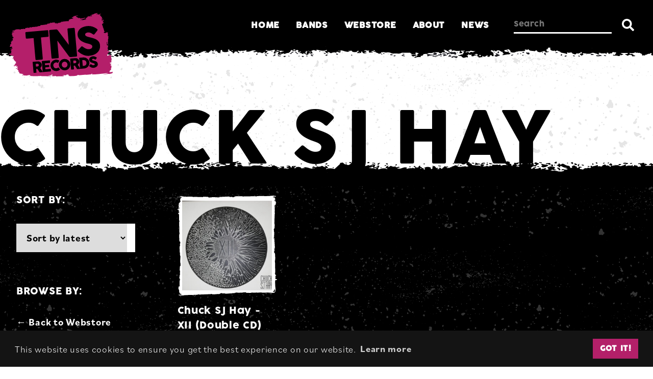

--- FILE ---
content_type: text/html; charset=UTF-8
request_url: https://www.tnsrecords.co.uk/product-tag/chuck-sj-hay/
body_size: 30893
content:
<!DOCTYPE html>
<html lang="en-GB">

<head>
	
<meta charset="UTF-8">
<meta name="viewport" content="width=device-width, initial-scale=1.0, user-scalable=1.0">
<link rel="preload" href="https://use.typekit.net/hwd2smc.css" as="style">
<link rel="favicon" href="https://www.tnsrecords.co.uk/favicon.ico" />
<link rel="icon" href="https://www.tnsrecords.co.uk/favicon.ico" />
<link rel="profile" href="http://gmpg.org/xfn/11">
<link rel="stylesheet" href="https://use.typekit.net/hwd2smc.css">

<!-- Global site tag (gtag.js) - Google Analytics -->
<script async src="https://www.googletagmanager.com/gtag/js?id=UA-17059961-1&l=dataLayerPYS"></script>
<script>
  window.dataLayerPYS = window.dataLayerPYS || [];
  function gtag(){dataLayerPYS.push(arguments);}
  gtag('js', new Date());

  gtag('config', 'UA-17059961-1');
</script>

<meta name='robots' content='index, follow, max-image-preview:large, max-snippet:-1, max-video-preview:-1' />
<script>window._wca = window._wca || [];</script>

<!-- Google Tag Manager by PYS -->
    <script data-cfasync="false" data-pagespeed-no-defer>
	    window.dataLayerPYS = window.dataLayerPYS || [];
	</script>
<!-- End Google Tag Manager by PYS -->
	<!-- This site is optimized with the Yoast SEO plugin v26.6 - https://yoast.com/wordpress/plugins/seo/ -->
	<title>Chuck SJ Hay Archives - TNSrecords</title>
	<link rel="canonical" href="https://www.tnsrecords.co.uk/product-tag/chuck-sj-hay/" />
	<meta property="og:locale" content="en_GB" />
	<meta property="og:type" content="article" />
	<meta property="og:title" content="Chuck SJ Hay Archives - TNSrecords" />
	<meta property="og:url" content="https://www.tnsrecords.co.uk/product-tag/chuck-sj-hay/" />
	<meta property="og:site_name" content="TNSrecords" />
	<meta name="twitter:card" content="summary_large_image" />
	<meta name="twitter:site" content="@TNSrecordsUK" />
	<script type="application/ld+json" class="yoast-schema-graph">{"@context":"https://schema.org","@graph":[{"@type":"CollectionPage","@id":"https://www.tnsrecords.co.uk/product-tag/chuck-sj-hay/","url":"https://www.tnsrecords.co.uk/product-tag/chuck-sj-hay/","name":"Chuck SJ Hay Archives - TNSrecords","isPartOf":{"@id":"https://www.tnsrecords.co.uk/#website"},"breadcrumb":{"@id":"https://www.tnsrecords.co.uk/product-tag/chuck-sj-hay/#breadcrumb"},"inLanguage":"en-GB"},{"@type":"BreadcrumbList","@id":"https://www.tnsrecords.co.uk/product-tag/chuck-sj-hay/#breadcrumb","itemListElement":[{"@type":"ListItem","position":1,"name":"Home","item":"https://www.tnsrecords.co.uk/"},{"@type":"ListItem","position":2,"name":"Chuck SJ Hay"}]},{"@type":"WebSite","@id":"https://www.tnsrecords.co.uk/#website","url":"https://www.tnsrecords.co.uk/","name":"TNSrecords","description":"TNSrecords: Manchester DIY Punk Record Label","publisher":{"@id":"https://www.tnsrecords.co.uk/#organization"},"potentialAction":[{"@type":"SearchAction","target":{"@type":"EntryPoint","urlTemplate":"https://www.tnsrecords.co.uk/?s={search_term_string}"},"query-input":{"@type":"PropertyValueSpecification","valueRequired":true,"valueName":"search_term_string"}}],"inLanguage":"en-GB"},{"@type":"Organization","@id":"https://www.tnsrecords.co.uk/#organization","name":"TNSrecords","url":"https://www.tnsrecords.co.uk/","logo":{"@type":"ImageObject","inLanguage":"en-GB","@id":"https://www.tnsrecords.co.uk/#/schema/logo/image/","url":"https://www.tnsrecords.co.uk/wp-content/uploads/2020/08/TNSrecords-Logo-DIY-Punk-Label-TNS.jpg","contentUrl":"https://www.tnsrecords.co.uk/wp-content/uploads/2020/08/TNSrecords-Logo-DIY-Punk-Label-TNS.jpg","width":400,"height":400,"caption":"TNSrecords"},"image":{"@id":"https://www.tnsrecords.co.uk/#/schema/logo/image/"},"sameAs":["https://www.facebook.com/TNSrecords/","https://x.com/TNSrecordsUK"]}]}</script>
	<!-- / Yoast SEO plugin. -->


<script type='application/javascript'  id='pys-version-script'>console.log('PixelYourSite Free version 11.1.5.1');</script>
<link rel='dns-prefetch' href='//stats.wp.com' />
<link rel="alternate" type="application/rss+xml" title="TNSrecords &raquo; Chuck SJ Hay Tag Feed" href="https://www.tnsrecords.co.uk/product-tag/chuck-sj-hay/feed/" />
		<!-- This site uses the Google Analytics by ExactMetrics plugin v8.11.0 - Using Analytics tracking - https://www.exactmetrics.com/ -->
		<!-- Note: ExactMetrics is not currently configured on this site. The site owner needs to authenticate with Google Analytics in the ExactMetrics settings panel. -->
					<!-- No tracking code set -->
				<!-- / Google Analytics by ExactMetrics -->
		<style id='wp-img-auto-sizes-contain-inline-css' type='text/css'>
img:is([sizes=auto i],[sizes^="auto," i]){contain-intrinsic-size:3000px 1500px}
/*# sourceURL=wp-img-auto-sizes-contain-inline-css */
</style>
<style id='wp-emoji-styles-inline-css' type='text/css'>

	img.wp-smiley, img.emoji {
		display: inline !important;
		border: none !important;
		box-shadow: none !important;
		height: 1em !important;
		width: 1em !important;
		margin: 0 0.07em !important;
		vertical-align: -0.1em !important;
		background: none !important;
		padding: 0 !important;
	}
/*# sourceURL=wp-emoji-styles-inline-css */
</style>
<style id='classic-theme-styles-inline-css' type='text/css'>
/*! This file is auto-generated */
.wp-block-button__link{color:#fff;background-color:#32373c;border-radius:9999px;box-shadow:none;text-decoration:none;padding:calc(.667em + 2px) calc(1.333em + 2px);font-size:1.125em}.wp-block-file__button{background:#32373c;color:#fff;text-decoration:none}
/*# sourceURL=/wp-includes/css/classic-themes.min.css */
</style>
<style id='woocommerce-inline-inline-css' type='text/css'>
.woocommerce form .form-row .required { visibility: visible; }
/*# sourceURL=woocommerce-inline-inline-css */
</style>
<link rel='stylesheet' id='wt-smart-coupon-for-woo-css' href='https://www.tnsrecords.co.uk/wp-content/plugins/wt-smart-coupons-for-woocommerce/public/css/wt-smart-coupon-public.css?ver=2.2.6' type='text/css' media='all' />
<link rel='stylesheet' id='style-css' href='https://www.tnsrecords.co.uk/wp-content/themes/kaluna/dist/style.css?ver=8ec2d45a22843c194ab4cf5907be0c6198c3120f' type='text/css' media='all' />
<link rel='stylesheet' id='wc-pb-checkout-blocks-css' href='https://www.tnsrecords.co.uk/wp-content/plugins/woocommerce-product-bundles/assets/css/frontend/checkout-blocks.css?ver=8.5.5' type='text/css' media='all' />
<script type="text/javascript" src="https://www.tnsrecords.co.uk/wp-includes/js/jquery/jquery.min.js?ver=3.7.1" id="jquery-core-js"></script>
<script type="text/javascript" src="https://www.tnsrecords.co.uk/wp-content/plugins/woocommerce/assets/js/jquery-blockui/jquery.blockUI.min.js?ver=2.7.0-wc.10.4.3" id="wc-jquery-blockui-js" defer="defer" data-wp-strategy="defer"></script>
<script type="text/javascript" id="wc-add-to-cart-js-extra">
/* <![CDATA[ */
var wc_add_to_cart_params = {"ajax_url":"/wp-admin/admin-ajax.php","wc_ajax_url":"/?wc-ajax=%%endpoint%%","i18n_view_cart":"View basket","cart_url":"https://www.tnsrecords.co.uk/cart/","is_cart":"","cart_redirect_after_add":"no"};
//# sourceURL=wc-add-to-cart-js-extra
/* ]]> */
</script>
<script type="text/javascript" src="https://www.tnsrecords.co.uk/wp-content/plugins/woocommerce/assets/js/frontend/add-to-cart.min.js?ver=10.4.3" id="wc-add-to-cart-js" defer="defer" data-wp-strategy="defer"></script>
<script type="text/javascript" src="https://www.tnsrecords.co.uk/wp-content/plugins/woocommerce/assets/js/js-cookie/js.cookie.min.js?ver=2.1.4-wc.10.4.3" id="wc-js-cookie-js" defer="defer" data-wp-strategy="defer"></script>
<script type="text/javascript" id="woocommerce-js-extra">
/* <![CDATA[ */
var woocommerce_params = {"ajax_url":"/wp-admin/admin-ajax.php","wc_ajax_url":"/?wc-ajax=%%endpoint%%","i18n_password_show":"Show password","i18n_password_hide":"Hide password"};
//# sourceURL=woocommerce-js-extra
/* ]]> */
</script>
<script type="text/javascript" src="https://www.tnsrecords.co.uk/wp-content/plugins/woocommerce/assets/js/frontend/woocommerce.min.js?ver=10.4.3" id="woocommerce-js" defer="defer" data-wp-strategy="defer"></script>
<script type="text/javascript" id="wt-smart-coupon-for-woo-js-extra">
/* <![CDATA[ */
var WTSmartCouponOBJ = {"ajaxurl":"https://www.tnsrecords.co.uk/wp-admin/admin-ajax.php","wc_ajax_url":"https://www.tnsrecords.co.uk/?wc-ajax=","nonces":{"public":"6750bb5a86","apply_coupon":"c337e54054"},"labels":{"please_wait":"Please wait...","choose_variation":"Please choose a variation","error":"Error !!!"},"shipping_method":[],"payment_method":"","is_cart":""};
//# sourceURL=wt-smart-coupon-for-woo-js-extra
/* ]]> */
</script>
<script type="text/javascript" src="https://www.tnsrecords.co.uk/wp-content/plugins/wt-smart-coupons-for-woocommerce/public/js/wt-smart-coupon-public.js?ver=2.2.6" id="wt-smart-coupon-for-woo-js"></script>
<script type="text/javascript" id="WCPAY_ASSETS-js-extra">
/* <![CDATA[ */
var wcpayAssets = {"url":"https://www.tnsrecords.co.uk/wp-content/plugins/woocommerce-payments/dist/"};
//# sourceURL=WCPAY_ASSETS-js-extra
/* ]]> */
</script>
<script type="text/javascript" src="https://stats.wp.com/s-202552.js" id="woocommerce-analytics-js" defer="defer" data-wp-strategy="defer"></script>
<script type="text/javascript" src="https://www.tnsrecords.co.uk/wp-content/plugins/pixelyoursite/dist/scripts/jquery.bind-first-0.2.3.min.js?ver=0.2.3" id="jquery-bind-first-js"></script>
<script type="text/javascript" src="https://www.tnsrecords.co.uk/wp-content/plugins/pixelyoursite/dist/scripts/js.cookie-2.1.3.min.js?ver=2.1.3" id="js-cookie-pys-js"></script>
<script type="text/javascript" src="https://www.tnsrecords.co.uk/wp-content/plugins/pixelyoursite/dist/scripts/tld.min.js?ver=2.3.1" id="js-tld-js"></script>
<script type="text/javascript" id="pys-js-extra">
/* <![CDATA[ */
var pysOptions = {"staticEvents":{"facebook":{"init_event":[{"delay":0,"type":"static","ajaxFire":false,"name":"PageView","pixelIds":["1129234427202278"],"eventID":"f1bed145-cda4-4afe-bbaf-a5054e1b632b","params":{"page_title":"Chuck SJ Hay","post_type":"product_tag","post_id":2141,"plugin":"PixelYourSite","user_role":"guest","event_url":"www.tnsrecords.co.uk/product-tag/chuck-sj-hay/"},"e_id":"init_event","ids":[],"hasTimeWindow":false,"timeWindow":0,"woo_order":"","edd_order":""}]}},"dynamicEvents":{"woo_add_to_cart_on_button_click":{"facebook":{"delay":0,"type":"dyn","name":"AddToCart","pixelIds":["1129234427202278"],"eventID":"ad88bef4-bd57-4219-9e45-3d3bf46d2317","params":{"page_title":"Chuck SJ Hay","post_type":"product_tag","post_id":2141,"plugin":"PixelYourSite","user_role":"guest","event_url":"www.tnsrecords.co.uk/product-tag/chuck-sj-hay/"},"e_id":"woo_add_to_cart_on_button_click","ids":[],"hasTimeWindow":false,"timeWindow":0,"woo_order":"","edd_order":""}}},"triggerEvents":[],"triggerEventTypes":[],"facebook":{"pixelIds":["1129234427202278"],"advancedMatching":[],"advancedMatchingEnabled":false,"removeMetadata":false,"wooVariableAsSimple":true,"serverApiEnabled":false,"wooCRSendFromServer":false,"send_external_id":null,"enabled_medical":false,"do_not_track_medical_param":["event_url","post_title","page_title","landing_page","content_name","categories","category_name","tags"],"meta_ldu":false},"ga":{"trackingIds":["UA-17059961"],"commentEventEnabled":true,"downloadEnabled":true,"formEventEnabled":true,"crossDomainEnabled":false,"crossDomainAcceptIncoming":false,"crossDomainDomains":[],"isDebugEnabled":[],"serverContainerUrls":{"UA-17059961":{"enable_server_container":"","server_container_url":"","transport_url":""}},"additionalConfig":{"UA-17059961":{"first_party_collection":true}},"disableAdvertisingFeatures":false,"disableAdvertisingPersonalization":false,"wooVariableAsSimple":true,"custom_page_view_event":false},"debug":"","siteUrl":"https://www.tnsrecords.co.uk","ajaxUrl":"https://www.tnsrecords.co.uk/wp-admin/admin-ajax.php","ajax_event":"2d155991a8","enable_remove_download_url_param":"1","cookie_duration":"7","last_visit_duration":"60","enable_success_send_form":"","ajaxForServerEvent":"1","ajaxForServerStaticEvent":"1","useSendBeacon":"1","send_external_id":"1","external_id_expire":"180","track_cookie_for_subdomains":"1","google_consent_mode":"1","gdpr":{"ajax_enabled":false,"all_disabled_by_api":false,"facebook_disabled_by_api":false,"analytics_disabled_by_api":false,"google_ads_disabled_by_api":false,"pinterest_disabled_by_api":false,"bing_disabled_by_api":false,"reddit_disabled_by_api":false,"externalID_disabled_by_api":false,"facebook_prior_consent_enabled":false,"analytics_prior_consent_enabled":true,"google_ads_prior_consent_enabled":null,"pinterest_prior_consent_enabled":true,"bing_prior_consent_enabled":true,"cookiebot_integration_enabled":false,"cookiebot_facebook_consent_category":"marketing","cookiebot_analytics_consent_category":"statistics","cookiebot_tiktok_consent_category":"marketing","cookiebot_google_ads_consent_category":"marketing","cookiebot_pinterest_consent_category":"marketing","cookiebot_bing_consent_category":"marketing","consent_magic_integration_enabled":false,"real_cookie_banner_integration_enabled":false,"cookie_notice_integration_enabled":false,"cookie_law_info_integration_enabled":false,"analytics_storage":{"enabled":true,"value":"granted","filter":false},"ad_storage":{"enabled":true,"value":"granted","filter":false},"ad_user_data":{"enabled":true,"value":"granted","filter":false},"ad_personalization":{"enabled":true,"value":"granted","filter":false}},"cookie":{"disabled_all_cookie":false,"disabled_start_session_cookie":false,"disabled_advanced_form_data_cookie":false,"disabled_landing_page_cookie":false,"disabled_first_visit_cookie":false,"disabled_trafficsource_cookie":false,"disabled_utmTerms_cookie":false,"disabled_utmId_cookie":false},"tracking_analytics":{"TrafficSource":"direct","TrafficLanding":"undefined","TrafficUtms":[],"TrafficUtmsId":[]},"GATags":{"ga_datalayer_type":"default","ga_datalayer_name":"dataLayerPYS"},"woo":{"enabled":true,"enabled_save_data_to_orders":true,"addToCartOnButtonEnabled":true,"addToCartOnButtonValueEnabled":true,"addToCartOnButtonValueOption":"price","singleProductId":null,"removeFromCartSelector":"form.woocommerce-cart-form .remove","addToCartCatchMethod":"add_cart_js","is_order_received_page":false,"containOrderId":false},"edd":{"enabled":false},"cache_bypass":"1766883115"};
//# sourceURL=pys-js-extra
/* ]]> */
</script>
<script type="text/javascript" src="https://www.tnsrecords.co.uk/wp-content/plugins/pixelyoursite/dist/scripts/public.js?ver=11.1.5.1" id="pys-js"></script>
<link rel="https://api.w.org/" href="https://www.tnsrecords.co.uk/wp-json/" /><link rel="alternate" title="JSON" type="application/json" href="https://www.tnsrecords.co.uk/wp-json/wp/v2/product_tag/2141" /><link rel="EditURI" type="application/rsd+xml" title="RSD" href="https://www.tnsrecords.co.uk/xmlrpc.php?rsd" />
<meta name="generator" content="WordPress 6.9" />
<meta name="generator" content="WooCommerce 10.4.3" />
	<style>img#wpstats{display:none}</style>
			<noscript><style>.woocommerce-product-gallery{ opacity: 1 !important; }</style></noscript>
	
	<link rel="icon" href="https://www.tnsrecords.co.uk/wp-content/uploads/2020/08/favicon.png" sizes="32x32" />
<link rel="icon" href="https://www.tnsrecords.co.uk/wp-content/uploads/2020/08/favicon.png" sizes="192x192" />
<link rel="apple-touch-icon" href="https://www.tnsrecords.co.uk/wp-content/uploads/2020/08/favicon.png" />
<meta name="msapplication-TileImage" content="https://www.tnsrecords.co.uk/wp-content/uploads/2020/08/favicon.png" />

<style id='global-styles-inline-css' type='text/css'>
:root{--wp--preset--aspect-ratio--square: 1;--wp--preset--aspect-ratio--4-3: 4/3;--wp--preset--aspect-ratio--3-4: 3/4;--wp--preset--aspect-ratio--3-2: 3/2;--wp--preset--aspect-ratio--2-3: 2/3;--wp--preset--aspect-ratio--16-9: 16/9;--wp--preset--aspect-ratio--9-16: 9/16;--wp--preset--color--black: #000000;--wp--preset--color--cyan-bluish-gray: #abb8c3;--wp--preset--color--white: #ffffff;--wp--preset--color--pale-pink: #f78da7;--wp--preset--color--vivid-red: #cf2e2e;--wp--preset--color--luminous-vivid-orange: #ff6900;--wp--preset--color--luminous-vivid-amber: #fcb900;--wp--preset--color--light-green-cyan: #7bdcb5;--wp--preset--color--vivid-green-cyan: #00d084;--wp--preset--color--pale-cyan-blue: #8ed1fc;--wp--preset--color--vivid-cyan-blue: #0693e3;--wp--preset--color--vivid-purple: #9b51e0;--wp--preset--gradient--vivid-cyan-blue-to-vivid-purple: linear-gradient(135deg,rgb(6,147,227) 0%,rgb(155,81,224) 100%);--wp--preset--gradient--light-green-cyan-to-vivid-green-cyan: linear-gradient(135deg,rgb(122,220,180) 0%,rgb(0,208,130) 100%);--wp--preset--gradient--luminous-vivid-amber-to-luminous-vivid-orange: linear-gradient(135deg,rgb(252,185,0) 0%,rgb(255,105,0) 100%);--wp--preset--gradient--luminous-vivid-orange-to-vivid-red: linear-gradient(135deg,rgb(255,105,0) 0%,rgb(207,46,46) 100%);--wp--preset--gradient--very-light-gray-to-cyan-bluish-gray: linear-gradient(135deg,rgb(238,238,238) 0%,rgb(169,184,195) 100%);--wp--preset--gradient--cool-to-warm-spectrum: linear-gradient(135deg,rgb(74,234,220) 0%,rgb(151,120,209) 20%,rgb(207,42,186) 40%,rgb(238,44,130) 60%,rgb(251,105,98) 80%,rgb(254,248,76) 100%);--wp--preset--gradient--blush-light-purple: linear-gradient(135deg,rgb(255,206,236) 0%,rgb(152,150,240) 100%);--wp--preset--gradient--blush-bordeaux: linear-gradient(135deg,rgb(254,205,165) 0%,rgb(254,45,45) 50%,rgb(107,0,62) 100%);--wp--preset--gradient--luminous-dusk: linear-gradient(135deg,rgb(255,203,112) 0%,rgb(199,81,192) 50%,rgb(65,88,208) 100%);--wp--preset--gradient--pale-ocean: linear-gradient(135deg,rgb(255,245,203) 0%,rgb(182,227,212) 50%,rgb(51,167,181) 100%);--wp--preset--gradient--electric-grass: linear-gradient(135deg,rgb(202,248,128) 0%,rgb(113,206,126) 100%);--wp--preset--gradient--midnight: linear-gradient(135deg,rgb(2,3,129) 0%,rgb(40,116,252) 100%);--wp--preset--font-size--small: 13px;--wp--preset--font-size--medium: 20px;--wp--preset--font-size--large: 36px;--wp--preset--font-size--x-large: 42px;--wp--preset--spacing--20: 0.44rem;--wp--preset--spacing--30: 0.67rem;--wp--preset--spacing--40: 1rem;--wp--preset--spacing--50: 1.5rem;--wp--preset--spacing--60: 2.25rem;--wp--preset--spacing--70: 3.38rem;--wp--preset--spacing--80: 5.06rem;--wp--preset--shadow--natural: 6px 6px 9px rgba(0, 0, 0, 0.2);--wp--preset--shadow--deep: 12px 12px 50px rgba(0, 0, 0, 0.4);--wp--preset--shadow--sharp: 6px 6px 0px rgba(0, 0, 0, 0.2);--wp--preset--shadow--outlined: 6px 6px 0px -3px rgb(255, 255, 255), 6px 6px rgb(0, 0, 0);--wp--preset--shadow--crisp: 6px 6px 0px rgb(0, 0, 0);}:where(.is-layout-flex){gap: 0.5em;}:where(.is-layout-grid){gap: 0.5em;}body .is-layout-flex{display: flex;}.is-layout-flex{flex-wrap: wrap;align-items: center;}.is-layout-flex > :is(*, div){margin: 0;}body .is-layout-grid{display: grid;}.is-layout-grid > :is(*, div){margin: 0;}:where(.wp-block-columns.is-layout-flex){gap: 2em;}:where(.wp-block-columns.is-layout-grid){gap: 2em;}:where(.wp-block-post-template.is-layout-flex){gap: 1.25em;}:where(.wp-block-post-template.is-layout-grid){gap: 1.25em;}.has-black-color{color: var(--wp--preset--color--black) !important;}.has-cyan-bluish-gray-color{color: var(--wp--preset--color--cyan-bluish-gray) !important;}.has-white-color{color: var(--wp--preset--color--white) !important;}.has-pale-pink-color{color: var(--wp--preset--color--pale-pink) !important;}.has-vivid-red-color{color: var(--wp--preset--color--vivid-red) !important;}.has-luminous-vivid-orange-color{color: var(--wp--preset--color--luminous-vivid-orange) !important;}.has-luminous-vivid-amber-color{color: var(--wp--preset--color--luminous-vivid-amber) !important;}.has-light-green-cyan-color{color: var(--wp--preset--color--light-green-cyan) !important;}.has-vivid-green-cyan-color{color: var(--wp--preset--color--vivid-green-cyan) !important;}.has-pale-cyan-blue-color{color: var(--wp--preset--color--pale-cyan-blue) !important;}.has-vivid-cyan-blue-color{color: var(--wp--preset--color--vivid-cyan-blue) !important;}.has-vivid-purple-color{color: var(--wp--preset--color--vivid-purple) !important;}.has-black-background-color{background-color: var(--wp--preset--color--black) !important;}.has-cyan-bluish-gray-background-color{background-color: var(--wp--preset--color--cyan-bluish-gray) !important;}.has-white-background-color{background-color: var(--wp--preset--color--white) !important;}.has-pale-pink-background-color{background-color: var(--wp--preset--color--pale-pink) !important;}.has-vivid-red-background-color{background-color: var(--wp--preset--color--vivid-red) !important;}.has-luminous-vivid-orange-background-color{background-color: var(--wp--preset--color--luminous-vivid-orange) !important;}.has-luminous-vivid-amber-background-color{background-color: var(--wp--preset--color--luminous-vivid-amber) !important;}.has-light-green-cyan-background-color{background-color: var(--wp--preset--color--light-green-cyan) !important;}.has-vivid-green-cyan-background-color{background-color: var(--wp--preset--color--vivid-green-cyan) !important;}.has-pale-cyan-blue-background-color{background-color: var(--wp--preset--color--pale-cyan-blue) !important;}.has-vivid-cyan-blue-background-color{background-color: var(--wp--preset--color--vivid-cyan-blue) !important;}.has-vivid-purple-background-color{background-color: var(--wp--preset--color--vivid-purple) !important;}.has-black-border-color{border-color: var(--wp--preset--color--black) !important;}.has-cyan-bluish-gray-border-color{border-color: var(--wp--preset--color--cyan-bluish-gray) !important;}.has-white-border-color{border-color: var(--wp--preset--color--white) !important;}.has-pale-pink-border-color{border-color: var(--wp--preset--color--pale-pink) !important;}.has-vivid-red-border-color{border-color: var(--wp--preset--color--vivid-red) !important;}.has-luminous-vivid-orange-border-color{border-color: var(--wp--preset--color--luminous-vivid-orange) !important;}.has-luminous-vivid-amber-border-color{border-color: var(--wp--preset--color--luminous-vivid-amber) !important;}.has-light-green-cyan-border-color{border-color: var(--wp--preset--color--light-green-cyan) !important;}.has-vivid-green-cyan-border-color{border-color: var(--wp--preset--color--vivid-green-cyan) !important;}.has-pale-cyan-blue-border-color{border-color: var(--wp--preset--color--pale-cyan-blue) !important;}.has-vivid-cyan-blue-border-color{border-color: var(--wp--preset--color--vivid-cyan-blue) !important;}.has-vivid-purple-border-color{border-color: var(--wp--preset--color--vivid-purple) !important;}.has-vivid-cyan-blue-to-vivid-purple-gradient-background{background: var(--wp--preset--gradient--vivid-cyan-blue-to-vivid-purple) !important;}.has-light-green-cyan-to-vivid-green-cyan-gradient-background{background: var(--wp--preset--gradient--light-green-cyan-to-vivid-green-cyan) !important;}.has-luminous-vivid-amber-to-luminous-vivid-orange-gradient-background{background: var(--wp--preset--gradient--luminous-vivid-amber-to-luminous-vivid-orange) !important;}.has-luminous-vivid-orange-to-vivid-red-gradient-background{background: var(--wp--preset--gradient--luminous-vivid-orange-to-vivid-red) !important;}.has-very-light-gray-to-cyan-bluish-gray-gradient-background{background: var(--wp--preset--gradient--very-light-gray-to-cyan-bluish-gray) !important;}.has-cool-to-warm-spectrum-gradient-background{background: var(--wp--preset--gradient--cool-to-warm-spectrum) !important;}.has-blush-light-purple-gradient-background{background: var(--wp--preset--gradient--blush-light-purple) !important;}.has-blush-bordeaux-gradient-background{background: var(--wp--preset--gradient--blush-bordeaux) !important;}.has-luminous-dusk-gradient-background{background: var(--wp--preset--gradient--luminous-dusk) !important;}.has-pale-ocean-gradient-background{background: var(--wp--preset--gradient--pale-ocean) !important;}.has-electric-grass-gradient-background{background: var(--wp--preset--gradient--electric-grass) !important;}.has-midnight-gradient-background{background: var(--wp--preset--gradient--midnight) !important;}.has-small-font-size{font-size: var(--wp--preset--font-size--small) !important;}.has-medium-font-size{font-size: var(--wp--preset--font-size--medium) !important;}.has-large-font-size{font-size: var(--wp--preset--font-size--large) !important;}.has-x-large-font-size{font-size: var(--wp--preset--font-size--x-large) !important;}
/*# sourceURL=global-styles-inline-css */
</style>
<link rel='stylesheet' id='wc-blocks-style-css' href='https://www.tnsrecords.co.uk/wp-content/plugins/woocommerce/assets/client/blocks/wc-blocks.css?ver=wc-10.4.3' type='text/css' media='all' />
</head>

<body class="wp-theme-kaluna theme-kaluna woocommerce woocommerce-page woocommerce-no-js">

<nav class="bg-black grunge--pink" id="mobileNavigation">

	
		<div class="nav--logo mdt--m">
		
			<a href="/" title="TNSrecords Home">
				
				<img src="https://www.tnsrecords.co.uk/wp-content/themes/kaluna/resources/logo/tns-logo.svg" alt="TNS Records logo" class="footer--logo tns--logo">

			</a>

			<button class="nav--trigger close blank"><svg class="close" viewBox="0 0 20 20"><use xlink:href="#close" /></use></svg></button>

		</div>

		
	<div class="menu-mobile-navigation-container"><ul id="menu-mobile-navigation" class="menu"><li id="menu-item-17838" class="menu-item menu-item-type-post_type menu-item-object-page menu-item-home menu-item-17838"><a href="https://www.tnsrecords.co.uk/">Home</a></li>
<li id="menu-item-18059" class="menu-item menu-item-type-post_type menu-item-object-page menu-item-18059"><a href="https://www.tnsrecords.co.uk/bands/">Bands</a></li>
<li id="menu-item-18058" class="menu-item menu-item-type-post_type menu-item-object-page menu-item-has-children menu-item-18058"><a href="https://www.tnsrecords.co.uk/shop/">Webstore</a>
<ul class="sub-menu">
	<li id="menu-item-18559" class="menu-item menu-item-type-post_type menu-item-object-page menu-item-18559"><a href="https://www.tnsrecords.co.uk/shop/">Webstore</a></li>
	<li id="menu-item-18543" class="menu-item menu-item-type-taxonomy menu-item-object-product_cat menu-item-18543"><a href="https://www.tnsrecords.co.uk/product-category/tns-releases/">TNSrecords</a></li>
	<li id="menu-item-54841" class="menu-item menu-item-type-taxonomy menu-item-object-product_cat menu-item-54841"><a href="https://www.tnsrecords.co.uk/product-category/merch/">Merch</a></li>
	<li id="menu-item-18542" class="menu-item menu-item-type-taxonomy menu-item-object-product_cat menu-item-18542"><a href="https://www.tnsrecords.co.uk/product-category/distro/">Distro</a></li>
</ul>
</li>
<li id="menu-item-17839" class="menu-item menu-item-type-post_type menu-item-object-page menu-item-has-children menu-item-17839"><a href="https://www.tnsrecords.co.uk/about/">About</a>
<ul class="sub-menu">
	<li id="menu-item-18560" class="menu-item menu-item-type-post_type menu-item-object-page menu-item-18560"><a href="https://www.tnsrecords.co.uk/about/">About</a></li>
	<li id="menu-item-18359" class="menu-item menu-item-type-post_type menu-item-object-page menu-item-18359"><a href="https://www.tnsrecords.co.uk/about/history/">History</a></li>
	<li id="menu-item-56758" class="menu-item menu-item-type-custom menu-item-object-custom menu-item-56758"><a href="https://www.youtube.com/playlist?list=PLehou2n6N4A3W8N95T6QpQMGp83CBGpBk">Podcast</a></li>
	<li id="menu-item-18360" class="menu-item menu-item-type-post_type menu-item-object-page menu-item-18360"><a href="https://www.tnsrecords.co.uk/about/faqs/">Frequently Asked Questions</a></li>
	<li id="menu-item-18361" class="menu-item menu-item-type-post_type menu-item-object-page menu-item-18361"><a href="https://www.tnsrecords.co.uk/about/street-team/">Street Team</a></li>
	<li id="menu-item-18548" class="menu-item menu-item-type-post_type menu-item-object-page menu-item-18548"><a href="https://www.tnsrecords.co.uk/resources/">Resources</a></li>
</ul>
</li>
<li id="menu-item-18547" class="menu-item menu-item-type-post_type menu-item-object-page menu-item-18547"><a href="https://www.tnsrecords.co.uk/news/">Latest news</a></li>
<li id="menu-item-18165" class="menu-item menu-item-type-post_type menu-item-object-page menu-item-18165"><a href="https://www.tnsrecords.co.uk/contact/">Contact</a></li>
<li class="search--item"><form class="search--mini" id="searchMobile" action="https://www.tnsrecords.co.uk/" method="get"><input class="col mdb--n" type="search" name="s" placeholder="Search"><button id="searchSubmit" type="submit" class="blank col-auto mdb--n"><svg viewBox="0 0 10 10"><use xlink:href="#search" /></use></svg></button></form></li></ul></div>
</nav>	
<header class="masthead pdb--s mdb--n bg-black tear tear--blackDown" id="masthead">

	<div class="container">
		
		<div class="row mdb--n justify-content-between">
			
			<div class="masthead--logo">

				
					<a href="https://www.tnsrecords.co.uk" title="TNSrecords Home">
						
						<img src="https://www.tnsrecords.co.uk/wp-content/themes/kaluna/resources/logo/tns-logo.svg" alt="TNS Records logo" class="footer--logo tns--logo">

					</a>

				
			</div>
			
			<div class="col-auto col-lg-4">

			</div>

			<button aria-label="Open Mobile Navigation" class="nav--trigger blank"><svg class="bars" viewBox="0 0 20 20"><use xlink:href="#bars" /></use></svg></button>
	
			<div class="col-12 col-md header--right mdb--n">

				<nav class="" id="topNavigation">

		
	<div class="menu-top-navigation-container"><ul id="menu-top-navigation" class="row justify-content-end align-items-center"><li id="menu-item-17834" class="menu-item menu-item-type-post_type menu-item-object-page menu-item-home menu-item-17834"><a href="https://www.tnsrecords.co.uk/">Home</a></li>
<li id="menu-item-17947" class="menu-item menu-item-type-post_type menu-item-object-page menu-item-17947"><a href="https://www.tnsrecords.co.uk/bands/">Bands</a></li>
<li id="menu-item-17895" class="menu-item menu-item-type-post_type menu-item-object-page menu-item-has-children menu-item-17895"><a href="https://www.tnsrecords.co.uk/shop/">Webstore</a>
<ul class="sub-menu">
	<li id="menu-item-18212" class="menu-item menu-item-type-taxonomy menu-item-object-product_cat menu-item-18212"><a href="https://www.tnsrecords.co.uk/product-category/tns-releases/">TNSrecords</a></li>
	<li id="menu-item-18211" class="menu-item menu-item-type-taxonomy menu-item-object-product_cat menu-item-18211"><a href="https://www.tnsrecords.co.uk/product-category/distro/">Distro</a></li>
	<li id="menu-item-54842" class="menu-item menu-item-type-taxonomy menu-item-object-product_cat menu-item-54842"><a href="https://www.tnsrecords.co.uk/product-category/merch/">Merch</a></li>
</ul>
</li>
<li id="menu-item-17926" class="menu-item menu-item-type-post_type menu-item-object-page menu-item-has-children menu-item-17926"><a href="https://www.tnsrecords.co.uk/about/">About</a>
<ul class="sub-menu">
	<li id="menu-item-18210" class="menu-item menu-item-type-post_type menu-item-object-page menu-item-18210"><a href="https://www.tnsrecords.co.uk/about/faqs/">FAQs</a></li>
	<li id="menu-item-56757" class="menu-item menu-item-type-custom menu-item-object-custom menu-item-56757"><a href="https://www.youtube.com/playlist?list=PLehou2n6N4A3W8N95T6QpQMGp83CBGpBk">Podcast</a></li>
	<li id="menu-item-18358" class="menu-item menu-item-type-post_type menu-item-object-page menu-item-18358"><a href="https://www.tnsrecords.co.uk/about/history/">History</a></li>
	<li id="menu-item-18209" class="menu-item menu-item-type-post_type menu-item-object-page menu-item-18209"><a href="https://www.tnsrecords.co.uk/about/street-team/">Street Team</a></li>
	<li id="menu-item-18364" class="menu-item menu-item-type-post_type menu-item-object-page menu-item-18364"><a href="https://www.tnsrecords.co.uk/resources/">RESOURCES</a></li>
</ul>
</li>
<li id="menu-item-17900" class="menu-item menu-item-type-post_type menu-item-object-page menu-item-17900"><a href="https://www.tnsrecords.co.uk/news/">News</a></li>
<li class="search--item"><form class="search--mini" id="searchTop" action="https://www.tnsrecords.co.uk/" method="get"><input class="col mdb--n" type="search" name="s" placeholder="Search"><button id="searchSubmit" type="submit" class="blank col-auto mdb--n"><svg viewBox="0 0 10 10"><use xlink:href="#search" /></use></svg></button></form></li></ul></div>
</nav>
			</div>

		</div>

	</div>

</header>
<main>

	
<section class="product archive">

	<section class="bg-white grunge--grey tear tear--whiteUp tear--whiteDown title--stretchHolder" data-location="">

	<h1 class="title--stretch text--black ttu">Chuck SJ Hay</h1>

</section>	


	
<section class="collection pdv--l tear tear--blackUp tear--blackDown tear grunge--white bg-black">
	
	
		
			<div class="container container--lg">

				<div class="row">

					<div class="sidebar woo--sidebar col-12 col-md-3">

						<aside>

							<section class="filters mdb--l" id="wooFilters">

	<div class="filters--section mdb--l">
		
		<p class="text-white font-heading fz-l ttu mdb--m">Sort by:</p>

		<select name="sortBy" id="sortBy">

			<option  value="latest">Sort by latest</option>
			<option  value="price_desc">Sort by: Price (high to low)</option>
			<option  value="price_asc">Sort by: Price (low to high)</option>

		</select>

	</div>

	<div class="filters--section">
		
		<p class="text-white font-heading fz-l ttu mdb--m">Browse by:</p>

		
			
				<div class="mdb--m">

					<a class="text-white" href="https://www.tnsrecords.co.uk/shop/">&larr; Back to Webstore</a>

				</div>

			
							
				
					<select class="wooFilter" name="product_tag" id="product_tag">
						
						<option value="null">Product tags</option>

						
						
							<option  value="https://www.tnsrecords.co.uk/product-tag/whoareknifeclub/">#whoareknifeclub?</option>
							
						
							<option  value="https://www.tnsrecords.co.uk/product-tag/10/">10"</option>
							
						
							<option  value="https://www.tnsrecords.co.uk/product-tag/12/">12"</option>
							
						
							<option  value="https://www.tnsrecords.co.uk/product-tag/1990s/">1990s</option>
							
						
							<option  value="https://www.tnsrecords.co.uk/product-tag/2-sick-monkeys/">2 sick monkeys</option>
							
						
							<option  value="https://www.tnsrecords.co.uk/product-tag/2-tone/">2 tone</option>
							
						
							<option  value="https://www.tnsrecords.co.uk/product-tag/2015/">2015</option>
							
						
							<option  value="https://www.tnsrecords.co.uk/product-tag/2legsbad/">2LegsBad</option>
							
						
							<option  value="https://www.tnsrecords.co.uk/product-tag/356-band-shirts/">356 band shirts</option>
							
						
							<option  value="https://www.tnsrecords.co.uk/product-tag/365-band-t-shirts-during-lockdown/">365 band t-shirts during lockdown</option>
							
						
							<option  value="https://www.tnsrecords.co.uk/product-tag/3dbs-down/">3DBS Down</option>
							
						
							<option  value="https://www.tnsrecords.co.uk/product-tag/5-feetunder/">5 feetunder</option>
							
						
							<option  value="https://www.tnsrecords.co.uk/product-tag/5feet-under/">5feet under</option>
							
						
							<option  value="https://www.tnsrecords.co.uk/product-tag/5feetunder/">5feetunder</option>
							
						
							<option  value="https://www.tnsrecords.co.uk/product-tag/7/">7"</option>
							
						
							<option  value="https://www.tnsrecords.co.uk/product-tag/783punx/">783punx</option>
							
						
							<option  value="https://www.tnsrecords.co.uk/product-tag/90s-punk/">90's punk</option>
							
						
							<option  value="https://www.tnsrecords.co.uk/product-tag/90s-dance/">90s dance</option>
							
						
							<option  value="https://www.tnsrecords.co.uk/product-tag/a-new-militance/">a new militance</option>
							
						
							<option  value="https://www.tnsrecords.co.uk/product-tag/a-radio-with-guts/">a radio with guts</option>
							
						
							<option  value="https://www.tnsrecords.co.uk/product-tag/a-waragainstsound/">a waragainstsound</option>
							
						
							<option  value="https://www.tnsrecords.co.uk/product-tag/aaahh-real-records/">aaahh!!! real records</option>
							
						
							<option  value="https://www.tnsrecords.co.uk/product-tag/abolitionist/">abolitionist</option>
							
						
							<option  value="https://www.tnsrecords.co.uk/product-tag/accelerando/">accelerando</option>
							
						
							<option  value="https://www.tnsrecords.co.uk/product-tag/accidente/">accidente</option>
							
						
							<option  value="https://www.tnsrecords.co.uk/product-tag/acouphenes-records/">Acouphènes! Records</option>
							
						
							<option  value="https://www.tnsrecords.co.uk/product-tag/acoustic/">acoustic</option>
							
						
							<option  value="https://www.tnsrecords.co.uk/product-tag/acoustic-punk/">acoustic punk</option>
							
						
							<option  value="https://www.tnsrecords.co.uk/product-tag/active-distribution/">Active Distribution</option>
							
						
							<option  value="https://www.tnsrecords.co.uk/product-tag/adie-merci/">adie merci</option>
							
						
							<option  value="https://www.tnsrecords.co.uk/product-tag/aerial-salad/">Aerial Salad</option>
							
						
							<option  value="https://www.tnsrecords.co.uk/product-tag/aftryk/">Aftryk</option>
							
						
							<option  value="https://www.tnsrecords.co.uk/product-tag/against-me/">against me</option>
							
						
							<option  value="https://www.tnsrecords.co.uk/product-tag/age-of-fear/">age of fear</option>
							
						
							<option  value="https://www.tnsrecords.co.uk/product-tag/aggrolites/">aggrolites</option>
							
						
							<option  value="https://www.tnsrecords.co.uk/product-tag/agro-folk/">agro-folk</option>
							
						
							<option  value="https://www.tnsrecords.co.uk/product-tag/agrotoxico/">agrotoxico</option>
							
						
							<option  value="https://www.tnsrecords.co.uk/product-tag/alamos/">Alamos</option>
							
						
							<option  value="https://www.tnsrecords.co.uk/product-tag/album-2/">album</option>
							
						
							<option  value="https://www.tnsrecords.co.uk/product-tag/alex/">Alex</option>
							
						
							<option  value="https://www.tnsrecords.co.uk/product-tag/all-in-vinyl/">All In Vinyl</option>
							
						
							<option  value="https://www.tnsrecords.co.uk/product-tag/all-out-attack/">All Out Attack</option>
							
						
							<option  value="https://www.tnsrecords.co.uk/product-tag/alldeepends/">ALLDEEPENDS</option>
							
						
							<option  value="https://www.tnsrecords.co.uk/product-tag/along-the-dew/">Along The Dew</option>
							
						
							<option  value="https://www.tnsrecords.co.uk/product-tag/alt/">alt</option>
							
						
							<option  value="https://www.tnsrecords.co.uk/product-tag/alt-noise/">alt noise</option>
							
						
							<option  value="https://www.tnsrecords.co.uk/product-tag/alternative/">alternative</option>
							
						
							<option  value="https://www.tnsrecords.co.uk/product-tag/alternative-rock/">alternative rock</option>
							
						
							<option  value="https://www.tnsrecords.co.uk/product-tag/always-why/">always why</option>
							
						
							<option  value="https://www.tnsrecords.co.uk/product-tag/america/">America</option>
							
						
							<option  value="https://www.tnsrecords.co.uk/product-tag/american/">american</option>
							
						
							<option  value="https://www.tnsrecords.co.uk/product-tag/amok-records/">amok records</option>
							
						
							<option  value="https://www.tnsrecords.co.uk/product-tag/amokdrang/">Amokdrang</option>
							
						
							<option  value="https://www.tnsrecords.co.uk/product-tag/amsterdam/">amsterdam</option>
							
						
							<option  value="https://www.tnsrecords.co.uk/product-tag/anarchistic-undertone/">Anarchistic Undertone</option>
							
						
							<option  value="https://www.tnsrecords.co.uk/product-tag/anarchistic-undertones/">Anarchistic Undertones</option>
							
						
							<option  value="https://www.tnsrecords.co.uk/product-tag/anarcho/">anarcho</option>
							
						
							<option  value="https://www.tnsrecords.co.uk/product-tag/anarcho-punk/">anarcho-punk</option>
							
						
							<option  value="https://www.tnsrecords.co.uk/product-tag/andy-b-and-the-world/">Andy B and the world</option>
							
						
							<option  value="https://www.tnsrecords.co.uk/product-tag/angelica-upstarts/">Angelica upstarts</option>
							
						
							<option  value="https://www.tnsrecords.co.uk/product-tag/angry-hen-records/">Angry Hen Records</option>
							
						
							<option  value="https://www.tnsrecords.co.uk/product-tag/angry-scenes/">angry scenes</option>
							
						
							<option  value="https://www.tnsrecords.co.uk/product-tag/angry-voice-records/">Angry Voice Records</option>
							
						
							<option  value="https://www.tnsrecords.co.uk/product-tag/anomie-records/">Anomie Records</option>
							
						
							<option  value="https://www.tnsrecords.co.uk/product-tag/antena-krzyku/">Antena Krzyku</option>
							
						
							<option  value="https://www.tnsrecords.co.uk/product-tag/antenta-kzyku/">Antenta Kzyku</option>
							
						
							<option  value="https://www.tnsrecords.co.uk/product-tag/anti-flag/">anti-flag</option>
							
						
							<option  value="https://www.tnsrecords.co.uk/product-tag/anti-folk/">anti-folk</option>
							
						
							<option  value="https://www.tnsrecords.co.uk/product-tag/anti-manifesto/">anti-manifesto</option>
							
						
							<option  value="https://www.tnsrecords.co.uk/product-tag/antifascist/">antifascist</option>
							
						
							<option  value="https://www.tnsrecords.co.uk/product-tag/antikorper-export/">Antikörper Export</option>
							
						
							<option  value="https://www.tnsrecords.co.uk/product-tag/antillectual/">antillectual</option>
							
						
							<option  value="https://www.tnsrecords.co.uk/product-tag/antipop/">antipop</option>
							
						
							<option  value="https://www.tnsrecords.co.uk/product-tag/antipop-records/">antipop records</option>
							
						
							<option  value="https://www.tnsrecords.co.uk/product-tag/april-2015/">April 2015</option>
							
						
							<option  value="https://www.tnsrecords.co.uk/product-tag/argentina/">argentina</option>
							
						
							<option  value="https://www.tnsrecords.co.uk/product-tag/arms-aloft/">arms aloft</option>
							
						
							<option  value="https://www.tnsrecords.co.uk/product-tag/art/">art</option>
							
						
							<option  value="https://www.tnsrecords.co.uk/product-tag/art-for-blind/">Art For Blind</option>
							
						
							<option  value="https://www.tnsrecords.co.uk/product-tag/art-for-blind-records/">Art for Blind Records</option>
							
						
							<option  value="https://www.tnsrecords.co.uk/product-tag/artpunk/">artpunk</option>
							
						
							<option  value="https://www.tnsrecords.co.uk/product-tag/as-friends-rust/">As Friends Rust</option>
							
						
							<option  value="https://www.tnsrecords.co.uk/product-tag/ascent/">ascent</option>
							
						
							<option  value="https://www.tnsrecords.co.uk/product-tag/ash-return/">Ash Return</option>
							
						
							<option  value="https://www.tnsrecords.co.uk/product-tag/asher-baker/">Asher Baker</option>
							
						
							<option  value="https://www.tnsrecords.co.uk/product-tag/asian-man-records/">Asian Man Records</option>
							
						
							<option  value="https://www.tnsrecords.co.uk/product-tag/attention/">Attention</option>
							
						
							<option  value="https://www.tnsrecords.co.uk/product-tag/atterkop/">atterkop</option>
							
						
							<option  value="https://www.tnsrecords.co.uk/product-tag/attesto/">Ättesto</option>
							
						
							<option  value="https://www.tnsrecords.co.uk/product-tag/audiofobia/">Audiofobia</option>
							
						
							<option  value="https://www.tnsrecords.co.uk/product-tag/austeros/">austeros</option>
							
						
							<option  value="https://www.tnsrecords.co.uk/product-tag/australia/">Australia</option>
							
						
							<option  value="https://www.tnsrecords.co.uk/product-tag/autonomonster-records/">autonomonster records</option>
							
						
							<option  value="https://www.tnsrecords.co.uk/product-tag/autoproducted/">autoproducted</option>
							
						
							<option  value="https://www.tnsrecords.co.uk/product-tag/awol-records/">awol records</option>
							
						
							<option  value="https://www.tnsrecords.co.uk/product-tag/b-sydes/">B-Sydes</option>
							
						
							<option  value="https://www.tnsrecords.co.uk/product-tag/back-from-the-dead/">back from the dead</option>
							
						
							<option  value="https://www.tnsrecords.co.uk/product-tag/bad-credentials/">Bad Credentials</option>
							
						
							<option  value="https://www.tnsrecords.co.uk/product-tag/bad-dylan/">bad dylan</option>
							
						
							<option  value="https://www.tnsrecords.co.uk/product-tag/bad-ideas/">Bad Ideas</option>
							
						
							<option  value="https://www.tnsrecords.co.uk/product-tag/bad-mojos/">Bad Mojos</option>
							
						
							<option  value="https://www.tnsrecords.co.uk/product-tag/bad-religion/">bad religion</option>
							
						
							<option  value="https://www.tnsrecords.co.uk/product-tag/badger/">badger</option>
							
						
							<option  value="https://www.tnsrecords.co.uk/product-tag/balck-volvo/">balck volvo</option>
							
						
							<option  value="https://www.tnsrecords.co.uk/product-tag/banksy/">banksy</option>
							
						
							<option  value="https://www.tnsrecords.co.uk/product-tag/banquet-records/">Banquet Records</option>
							
						
							<option  value="https://www.tnsrecords.co.uk/product-tag/bar-stool-preachers/">bar stool preachers</option>
							
						
							<option  value="https://www.tnsrecords.co.uk/product-tag/barcelona/">Barcelona</option>
							
						
							<option  value="https://www.tnsrecords.co.uk/product-tag/basic-bitches/">Basic Bitches</option>
							
						
							<option  value="https://www.tnsrecords.co.uk/product-tag/baszdmeg-records/">Baszdmeg Records</option>
							
						
							<option  value="https://www.tnsrecords.co.uk/product-tag/battle-katz/">battle katz</option>
							
						
							<option  value="https://www.tnsrecords.co.uk/product-tag/batwolf/">Batwolf</option>
							
						
							<option  value="https://www.tnsrecords.co.uk/product-tag/bbmpire/">BBmpirE</option>
							
						
							<option  value="https://www.tnsrecords.co.uk/product-tag/bear/">Bear</option>
							
						
							<option  value="https://www.tnsrecords.co.uk/product-tag/bear-arms/">Bear Arms</option>
							
						
							<option  value="https://www.tnsrecords.co.uk/product-tag/beat-heart-sweet-stereo-pop-punk/">beat heart sweet stereo pop punk</option>
							
						
							<option  value="https://www.tnsrecords.co.uk/product-tag/beat-the-red-light/">Beat The Red Light</option>
							
						
							<option  value="https://www.tnsrecords.co.uk/product-tag/beatdown/">beatdown</option>
							
						
							<option  value="https://www.tnsrecords.co.uk/product-tag/bed-bugs-and-coffee-stains/">bed bugs and coffee stains</option>
							
						
							<option  value="https://www.tnsrecords.co.uk/product-tag/bed-of-wasps/">Bed of Wasps</option>
							
						
							<option  value="https://www.tnsrecords.co.uk/product-tag/bedford-falls/">bedford falls</option>
							
						
							<option  value="https://www.tnsrecords.co.uk/product-tag/beer/">Beer</option>
							
						
							<option  value="https://www.tnsrecords.co.uk/product-tag/belgian-punk/">belgian punk</option>
							
						
							<option  value="https://www.tnsrecords.co.uk/product-tag/belgium/">belgium</option>
							
						
							<option  value="https://www.tnsrecords.co.uk/product-tag/beng-beng-cocktail/">beng beng cocktail</option>
							
						
							<option  value="https://www.tnsrecords.co.uk/product-tag/beyond-medication/">beyond medication</option>
							
						
							<option  value="https://www.tnsrecords.co.uk/product-tag/bickles-cab/">Bickle's Cab</option>
							
						
							<option  value="https://www.tnsrecords.co.uk/product-tag/big-cheese/">Big Cheese</option>
							
						
							<option  value="https://www.tnsrecords.co.uk/product-tag/billy-liar/">billy liar</option>
							
						
							<option  value="https://www.tnsrecords.co.uk/product-tag/birmingham/">birmingham</option>
							
						
							<option  value="https://www.tnsrecords.co.uk/product-tag/black-metal/">black metal</option>
							
						
							<option  value="https://www.tnsrecords.co.uk/product-tag/black-numbers/">Black Numbers</option>
							
						
							<option  value="https://www.tnsrecords.co.uk/product-tag/black-star-dub-collective/">Black Star Dub Collective</option>
							
						
							<option  value="https://www.tnsrecords.co.uk/product-tag/black-volvo/">black volvo</option>
							
						
							<option  value="https://www.tnsrecords.co.uk/product-tag/blackbird-raum/">blackbird räum</option>
							
						
							<option  value="https://www.tnsrecords.co.uk/product-tag/blake-district/">blake district</option>
							
						
							<option  value="https://www.tnsrecords.co.uk/product-tag/blind-destruction-records/">blind destruction records</option>
							
						
							<option  value="https://www.tnsrecords.co.uk/product-tag/bloated-kat-records/">bloated kat records</option>
							
						
							<option  value="https://www.tnsrecords.co.uk/product-tag/bluegrass/">bluegrass</option>
							
						
							<option  value="https://www.tnsrecords.co.uk/product-tag/blues/">blues</option>
							
						
							<option  value="https://www.tnsrecords.co.uk/product-tag/bluews/">bluews</option>
							
						
							<option  value="https://www.tnsrecords.co.uk/product-tag/bobby-funk/">bobby funk</option>
							
						
							<option  value="https://www.tnsrecords.co.uk/product-tag/body-lice/">body lice</option>
							
						
							<option  value="https://www.tnsrecords.co.uk/product-tag/bogans/">bogans</option>
							
						
							<option  value="https://www.tnsrecords.co.uk/product-tag/boilerman/">boilerman</option>
							
						
							<option  value="https://www.tnsrecords.co.uk/product-tag/bolshy/">Bolshy</option>
							
						
							<option  value="https://www.tnsrecords.co.uk/product-tag/bombed-out/">bombed out</option>
							
						
							<option  value="https://www.tnsrecords.co.uk/product-tag/bombed-out-records/">Bombed Out Records</option>
							
						
							<option  value="https://www.tnsrecords.co.uk/product-tag/bono/">bono</option>
							
						
							<option  value="https://www.tnsrecords.co.uk/product-tag/bonsai-mammoth/">bonsai mammoth</option>
							
						
							<option  value="https://www.tnsrecords.co.uk/product-tag/book/">book</option>
							
						
							<option  value="https://www.tnsrecords.co.uk/product-tag/bootscraper/">Bootscraper</option>
							
						
							<option  value="https://www.tnsrecords.co.uk/product-tag/booze-time-clock/">booze time clock</option>
							
						
							<option  value="https://www.tnsrecords.co.uk/product-tag/bordeaux-france/">bordeaux france</option>
							
						
							<option  value="https://www.tnsrecords.co.uk/product-tag/boring-art/">boring art</option>
							
						
							<option  value="https://www.tnsrecords.co.uk/product-tag/boris-johnson/">boris johnson</option>
							
						
							<option  value="https://www.tnsrecords.co.uk/product-tag/boris-johnson-hoodie/">boris johnson hoodie</option>
							
						
							<option  value="https://www.tnsrecords.co.uk/product-tag/boris-johnson-poster/">boris johnson poster</option>
							
						
							<option  value="https://www.tnsrecords.co.uk/product-tag/boris-johnson-punk/">boris johnson punk</option>
							
						
							<option  value="https://www.tnsrecords.co.uk/product-tag/boris-johson-mug/">boris johson mug</option>
							
						
							<option  value="https://www.tnsrecords.co.uk/product-tag/born-shit-stirrers/">born shit stirrers</option>
							
						
							<option  value="https://www.tnsrecords.co.uk/product-tag/boss-tunage/">boss tunage</option>
							
						
							<option  value="https://www.tnsrecords.co.uk/product-tag/boss-tuneage/">boss tuneage</option>
							
						
							<option  value="https://www.tnsrecords.co.uk/product-tag/bossmags/">bossmags</option>
							
						
							<option  value="https://www.tnsrecords.co.uk/product-tag/botched-toe/">botched toe</option>
							
						
							<option  value="https://www.tnsrecords.co.uk/product-tag/bout-time/">bout time</option>
							
						
							<option  value="https://www.tnsrecords.co.uk/product-tag/braindead/">Braindead</option>
							
						
							<option  value="https://www.tnsrecords.co.uk/product-tag/brand-damage/">brand damage</option>
							
						
							<option  value="https://www.tnsrecords.co.uk/product-tag/brassick/">brassick</option>
							
						
							<option  value="https://www.tnsrecords.co.uk/product-tag/brassneck-records/">brassneck records</option>
							
						
							<option  value="https://www.tnsrecords.co.uk/product-tag/brassneck-records-uk/">Brassneck Records (UK)</option>
							
						
							<option  value="https://www.tnsrecords.co.uk/product-tag/brazen-hussy/">Brazen Hussy</option>
							
						
							<option  value="https://www.tnsrecords.co.uk/product-tag/breaking-bad/">Breaking Bad</option>
							
						
							<option  value="https://www.tnsrecords.co.uk/product-tag/breakup-haircut/">Breakup Haircut</option>
							
						
							<option  value="https://www.tnsrecords.co.uk/product-tag/breezy-90s/">breezy 90's</option>
							
						
							<option  value="https://www.tnsrecords.co.uk/product-tag/breman/">Breman</option>
							
						
							<option  value="https://www.tnsrecords.co.uk/product-tag/brighton/">Brighton</option>
							
						
							<option  value="https://www.tnsrecords.co.uk/product-tag/bring-the-drones/">bring the drones</option>
							
						
							<option  value="https://www.tnsrecords.co.uk/product-tag/bristles/">Bristles</option>
							
						
							<option  value="https://www.tnsrecords.co.uk/product-tag/bristol/">bristol</option>
							
						
							<option  value="https://www.tnsrecords.co.uk/product-tag/british-hardcore-press/">British Hardcore Press</option>
							
						
							<option  value="https://www.tnsrecords.co.uk/product-tag/broken-aris/">Broken Aris</option>
							
						
							<option  value="https://www.tnsrecords.co.uk/product-tag/broken-window-effect/">broken window effect</option>
							
						
							<option  value="https://www.tnsrecords.co.uk/product-tag/bruisers/">Bruisers</option>
							
						
							<option  value="https://www.tnsrecords.co.uk/product-tag/bsd/">BSD</option>
							
						
							<option  value="https://www.tnsrecords.co.uk/product-tag/buenos-aires/">buenos aires</option>
							
						
							<option  value="https://www.tnsrecords.co.uk/product-tag/buff/">buff</option>
							
						
							<option  value="https://www.tnsrecords.co.uk/product-tag/bulgaria/">bulgaria</option>
							
						
							<option  value="https://www.tnsrecords.co.uk/product-tag/bundle/">bundle</option>
							
						
							<option  value="https://www.tnsrecords.co.uk/product-tag/burakku/">Burakku</option>
							
						
							<option  value="https://www.tnsrecords.co.uk/product-tag/burnout/">Burnout</option>
							
						
							<option  value="https://www.tnsrecords.co.uk/product-tag/burnt-cross/">burnt cross</option>
							
						
							<option  value="https://www.tnsrecords.co.uk/product-tag/butcher-baby/">butcher baby</option>
							
						
							<option  value="https://www.tnsrecords.co.uk/product-tag/butchers-project/">Butcher's Project</option>
							
						
							<option  value="https://www.tnsrecords.co.uk/product-tag/byenary/">Byenary</option>
							
						
							<option  value="https://www.tnsrecords.co.uk/product-tag/caffiends/">Caffiends</option>
							
						
							<option  value="https://www.tnsrecords.co.uk/product-tag/cajon/">cajon</option>
							
						
							<option  value="https://www.tnsrecords.co.uk/product-tag/california/">california</option>
							
						
							<option  value="https://www.tnsrecords.co.uk/product-tag/california-steamin/">california steamin'</option>
							
						
							<option  value="https://www.tnsrecords.co.uk/product-tag/call-of-the-void/">call of the void</option>
							
						
							<option  value="https://www.tnsrecords.co.uk/product-tag/calypso/">calypso</option>
							
						
							<option  value="https://www.tnsrecords.co.uk/product-tag/cambridge/">Cambridge</option>
							
						
							<option  value="https://www.tnsrecords.co.uk/product-tag/canada/">Canada</option>
							
						
							<option  value="https://www.tnsrecords.co.uk/product-tag/candlelight-records/">candlelight records</option>
							
						
							<option  value="https://www.tnsrecords.co.uk/product-tag/cankro/">Cankro</option>
							
						
							<option  value="https://www.tnsrecords.co.uk/product-tag/capitalist-kids/">capitalist kids</option>
							
						
							<option  value="https://www.tnsrecords.co.uk/product-tag/card-cd/">Card CD</option>
							
						
							<option  value="https://www.tnsrecords.co.uk/product-tag/carl-moor-croft/">carl moor croft</option>
							
						
							<option  value="https://www.tnsrecords.co.uk/product-tag/cassette/">cassette</option>
							
						
							<option  value="https://www.tnsrecords.co.uk/product-tag/casual-nausea/">casual nausea</option>
							
						
							<option  value="https://www.tnsrecords.co.uk/product-tag/caves/">caves</option>
							
						
							<option  value="https://www.tnsrecords.co.uk/product-tag/cd/">CD</option>
							
						
							<option  value="https://www.tnsrecords.co.uk/product-tag/cecelia/">Cecelia</option>
							
						
							<option  value="https://www.tnsrecords.co.uk/product-tag/celtic/">celtic</option>
							
						
							<option  value="https://www.tnsrecords.co.uk/product-tag/chango-munks/">Chango Munks</option>
							
						
							<option  value="https://www.tnsrecords.co.uk/product-tag/chaos-uk/">chaos UK</option>
							
						
							<option  value="https://www.tnsrecords.co.uk/product-tag/charger/">charger</option>
							
						
							<option  value="https://www.tnsrecords.co.uk/product-tag/charlies-big-ray-gun-records/">charlies big ray gun records</option>
							
						
							<option  value="https://www.tnsrecords.co.uk/product-tag/cheap/">cheap</option>
							
						
							<option  value="https://www.tnsrecords.co.uk/product-tag/cheese/">Cheese</option>
							
						
							<option  value="https://www.tnsrecords.co.uk/product-tag/chewed-up/">chewed up</option>
							
						
							<option  value="https://www.tnsrecords.co.uk/product-tag/chicago/">Chicago</option>
							
						
							<option  value="https://www.tnsrecords.co.uk/product-tag/child-meadow/">child meadow</option>
							
						
							<option  value="https://www.tnsrecords.co.uk/product-tag/chill-hop/">chill hop</option>
							
						
							<option  value="https://www.tnsrecords.co.uk/product-tag/china-shop-bull/">china shop bull</option>
							
						
							<option  value="https://www.tnsrecords.co.uk/product-tag/christmas/">christmas</option>
							
						
							<option  value="https://www.tnsrecords.co.uk/product-tag/christmas-paradise/">christmas paradise</option>
							
						
							<option selected value="https://www.tnsrecords.co.uk/product-tag/chuck-sj-hay/">Chuck SJ Hay</option>
							
						
							<option  value="https://www.tnsrecords.co.uk/product-tag/city-mouse/">city mouse</option>
							
						
							<option  value="https://www.tnsrecords.co.uk/product-tag/clash/">Clash</option>
							
						
							<option  value="https://www.tnsrecords.co.uk/product-tag/cleavers/">cleavers</option>
							
						
							<option  value="https://www.tnsrecords.co.uk/product-tag/clkwks/">clkwks</option>
							
						
							<option  value="https://www.tnsrecords.co.uk/product-tag/cocksparrer/">cocksparrer</option>
							
						
							<option  value="https://www.tnsrecords.co.uk/product-tag/coffee/">Coffee</option>
							
						
							<option  value="https://www.tnsrecords.co.uk/product-tag/cole-michael-plummer/">cole michael plummer</option>
							
						
							<option  value="https://www.tnsrecords.co.uk/product-tag/collect-them-all/">collect them all</option>
							
						
							<option  value="https://www.tnsrecords.co.uk/product-tag/collective/">collective</option>
							
						
							<option  value="https://www.tnsrecords.co.uk/product-tag/collision-course-records/">collision course records</option>
							
						
							<option  value="https://www.tnsrecords.co.uk/product-tag/colossal-velocity/">Colossal Velocity</option>
							
						
							<option  value="https://www.tnsrecords.co.uk/product-tag/combat-wombat/">combat wombat</option>
							
						
							<option  value="https://www.tnsrecords.co.uk/product-tag/comic/">comic</option>
							
						
							<option  value="https://www.tnsrecords.co.uk/product-tag/comme-une-bombe/">comme une bombe</option>
							
						
							<option  value="https://www.tnsrecords.co.uk/product-tag/common-enemy/">common enemy</option>
							
						
							<option  value="https://www.tnsrecords.co.uk/product-tag/community-reco/">Community Reco</option>
							
						
							<option  value="https://www.tnsrecords.co.uk/product-tag/community-records/">community records</option>
							
						
							<option  value="https://www.tnsrecords.co.uk/product-tag/compilation/">compilation</option>
							
						
							<option  value="https://www.tnsrecords.co.uk/product-tag/compilations/">compilations</option>
							
						
							<option  value="https://www.tnsrecords.co.uk/product-tag/concious-youth/">Concious Youth</option>
							
						
							<option  value="https://www.tnsrecords.co.uk/product-tag/connecticut/">Connecticut</option>
							
						
							<option  value="https://www.tnsrecords.co.uk/product-tag/conqueror-worm/">Conqueror Worm</option>
							
						
							<option  value="https://www.tnsrecords.co.uk/product-tag/contempt/">contempt</option>
							
						
							<option  value="https://www.tnsrecords.co.uk/product-tag/control/">Control</option>
							
						
							<option  value="https://www.tnsrecords.co.uk/product-tag/control-salvaje/">Control Salvaje</option>
							
						
							<option  value="https://www.tnsrecords.co.uk/product-tag/cop-problem/">Cop Problem</option>
							
						
							<option  value="https://www.tnsrecords.co.uk/product-tag/corbyn/">corbyn</option>
							
						
							<option  value="https://www.tnsrecords.co.uk/product-tag/core-tex-records/">Core Tex Records</option>
							
						
							<option  value="https://www.tnsrecords.co.uk/product-tag/cornish/">cornish</option>
							
						
							<option  value="https://www.tnsrecords.co.uk/product-tag/cornwall/">cornwall</option>
							
						
							<option  value="https://www.tnsrecords.co.uk/product-tag/corrosion-of-conformity/">corrosion of conformity</option>
							
						
							<option  value="https://www.tnsrecords.co.uk/product-tag/corrupt-vision/">corrupt vision</option>
							
						
							<option  value="https://www.tnsrecords.co.uk/product-tag/cosmic-dust/">cosmic dust</option>
							
						
							<option  value="https://www.tnsrecords.co.uk/product-tag/cost-of-war/">cost of war</option>
							
						
							<option  value="https://www.tnsrecords.co.uk/product-tag/council-pop-records/">Council Pop Records</option>
							
						
							<option  value="https://www.tnsrecords.co.uk/product-tag/country/">country</option>
							
						
							<option  value="https://www.tnsrecords.co.uk/product-tag/country-eastern/">country &amp; Eastern</option>
							
						
							<option  value="https://www.tnsrecords.co.uk/product-tag/covers/">covers</option>
							
						
							<option  value="https://www.tnsrecords.co.uk/product-tag/cowpunk/">cowpunk</option>
							
						
							<option  value="https://www.tnsrecords.co.uk/product-tag/crack-rock/">crack rock</option>
							
						
							<option  value="https://www.tnsrecords.co.uk/product-tag/crack-rock-steady/">crack rock steady</option>
							
						
							<option  value="https://www.tnsrecords.co.uk/product-tag/crash-mats/">crash mats</option>
							
						
							<option  value="https://www.tnsrecords.co.uk/product-tag/crashmats/">crashmats</option>
							
						
							<option  value="https://www.tnsrecords.co.uk/product-tag/criminal-mind/">criminal mind</option>
							
						
							<option  value="https://www.tnsrecords.co.uk/product-tag/crust/">crust</option>
							
						
							<option  value="https://www.tnsrecords.co.uk/product-tag/crust-punk/">crust punk</option>
							
						
							<option  value="https://www.tnsrecords.co.uk/product-tag/crusty/">crusty</option>
							
						
							<option  value="https://www.tnsrecords.co.uk/product-tag/crystalcore/">crystalcore</option>
							
						
							<option  value="https://www.tnsrecords.co.uk/product-tag/cuaderno-roto-producciones/">Cuaderno Roto Producciones</option>
							
						
							<option  value="https://www.tnsrecords.co.uk/product-tag/culture-shock/">culture shock</option>
							
						
							<option  value="https://www.tnsrecords.co.uk/product-tag/curio-cabinet/">curio cabinet</option>
							
						
							<option  value="https://www.tnsrecords.co.uk/product-tag/custody/">custody</option>
							
						
							<option  value="https://www.tnsrecords.co.uk/product-tag/cut/">cut</option>
							
						
							<option  value="https://www.tnsrecords.co.uk/product-tag/czech/">Czech</option>
							
						
							<option  value="https://www.tnsrecords.co.uk/product-tag/d-beat/">D Beat</option>
							
						
							<option  value="https://www.tnsrecords.co.uk/product-tag/da-da-tunes/">Da Da Tunes</option>
							
						
							<option  value="https://www.tnsrecords.co.uk/product-tag/daddy-punk/">daddy punk</option>
							
						
							<option  value="https://www.tnsrecords.co.uk/product-tag/danish/">Danish</option>
							
						
							<option  value="https://www.tnsrecords.co.uk/product-tag/danish-punk/">danish punk</option>
							
						
							<option  value="https://www.tnsrecords.co.uk/product-tag/darko/">darko</option>
							
						
							<option  value="https://www.tnsrecords.co.uk/product-tag/daves/">Daves</option>
							
						
							<option  value="https://www.tnsrecords.co.uk/product-tag/davey-dynamite/">davey dynamite</option>
							
						
							<option  value="https://www.tnsrecords.co.uk/product-tag/dayton/">Dayton</option>
							
						
							<option  value="https://www.tnsrecords.co.uk/product-tag/dead-bars/">dead bars</option>
							
						
							<option  value="https://www.tnsrecords.co.uk/product-tag/dead-city-riot/">dead city riot</option>
							
						
							<option  value="https://www.tnsrecords.co.uk/product-tag/dead-class/">dead class</option>
							
						
							<option  value="https://www.tnsrecords.co.uk/product-tag/dead-end-records/">Dead End Records</option>
							
						
							<option  value="https://www.tnsrecords.co.uk/product-tag/dead-lamb-records/">dead lamb records</option>
							
						
							<option  value="https://www.tnsrecords.co.uk/product-tag/dead-lands/">dead lands</option>
							
						
							<option  value="https://www.tnsrecords.co.uk/product-tag/dead-music-for-dead-people/">dead music for dead people</option>
							
						
							<option  value="https://www.tnsrecords.co.uk/product-tag/dead-rejects/">Dead Rejects</option>
							
						
							<option  value="https://www.tnsrecords.co.uk/product-tag/dead-subverts/">Dead Subverts</option>
							
						
							<option  value="https://www.tnsrecords.co.uk/product-tag/dead-wrong/">Dead Wrong</option>
							
						
							<option  value="https://www.tnsrecords.co.uk/product-tag/deadlamb/">deadlamb</option>
							
						
							<option  value="https://www.tnsrecords.co.uk/product-tag/deal/">deal</option>
							
						
							<option  value="https://www.tnsrecords.co.uk/product-tag/dean-lane/">dean lane</option>
							
						
							<option  value="https://www.tnsrecords.co.uk/product-tag/death-adventure/">Death Adventure</option>
							
						
							<option  value="https://www.tnsrecords.co.uk/product-tag/death-dealers/">death dealers</option>
							
						
							<option  value="https://www.tnsrecords.co.uk/product-tag/death-in-mind/">death in mind</option>
							
						
							<option  value="https://www.tnsrecords.co.uk/product-tag/death-metal/">Death Metal</option>
							
						
							<option  value="https://www.tnsrecords.co.uk/product-tag/death-poems/">death poems</option>
							
						
							<option  value="https://www.tnsrecords.co.uk/product-tag/deathbeat/">deathbeat</option>
							
						
							<option  value="https://www.tnsrecords.co.uk/product-tag/deathrock/">deathrock</option>
							
						
							<option  value="https://www.tnsrecords.co.uk/product-tag/deathtraps/">Deathtraps</option>
							
						
							<option  value="https://www.tnsrecords.co.uk/product-tag/decolonial/">decolonial</option>
							
						
							<option  value="https://www.tnsrecords.co.uk/product-tag/dedication-records/">Dedication Records</option>
							
						
							<option  value="https://www.tnsrecords.co.uk/product-tag/dee-skusting/">Dee Skusting</option>
							
						
							<option  value="https://www.tnsrecords.co.uk/product-tag/deecracks/">deecracks</option>
							
						
							<option  value="https://www.tnsrecords.co.uk/product-tag/defcon-zero/">defcon zero</option>
							
						
							<option  value="https://www.tnsrecords.co.uk/product-tag/delta/">delta</option>
							
						
							<option  value="https://www.tnsrecords.co.uk/product-tag/delta-blues/">delta blues</option>
							
						
							<option  value="https://www.tnsrecords.co.uk/product-tag/denada-3/">Denada 3</option>
							
						
							<option  value="https://www.tnsrecords.co.uk/product-tag/denmark/">denmark</option>
							
						
							<option  value="https://www.tnsrecords.co.uk/product-tag/depresstival/">Depresstival</option>
							
						
							<option  value="https://www.tnsrecords.co.uk/product-tag/derby/">Derby</option>
							
						
							<option  value="https://www.tnsrecords.co.uk/product-tag/despite-everything/">despite everything</option>
							
						
							<option  value="https://www.tnsrecords.co.uk/product-tag/deviance/">Deviance</option>
							
						
							<option  value="https://www.tnsrecords.co.uk/product-tag/diagnosis-bastard/">Diagnosis? Bastard!</option>
							
						
							<option  value="https://www.tnsrecords.co.uk/product-tag/diaz-brothers/">diaz brothers</option>
							
						
							<option  value="https://www.tnsrecords.co.uk/product-tag/die-hipster-scum/">die hipster scum</option>
							
						
							<option  value="https://www.tnsrecords.co.uk/product-tag/dinosaur/">Dinosaur</option>
							
						
							<option  value="https://www.tnsrecords.co.uk/product-tag/direct-hit-records/">Direct Hit records</option>
							
						
							<option  value="https://www.tnsrecords.co.uk/product-tag/dirt-diggers/">dirt diggers</option>
							
						
							<option  value="https://www.tnsrecords.co.uk/product-tag/dirt-mall/">Dirt Mall</option>
							
						
							<option  value="https://www.tnsrecords.co.uk/product-tag/dirty-old-man-records/">Dirty Old Man Records</option>
							
						
							<option  value="https://www.tnsrecords.co.uk/product-tag/discooslo/">disco//oslo</option>
							
						
							<option  value="https://www.tnsrecords.co.uk/product-tag/disconnect-disconnect-records/">disconnect disconnect records</option>
							
						
							<option  value="https://www.tnsrecords.co.uk/product-tag/discount/">discount</option>
							
						
							<option  value="https://www.tnsrecords.co.uk/product-tag/dispair/">dispair</option>
							
						
							<option  value="https://www.tnsrecords.co.uk/product-tag/disparo/">Disparo!</option>
							
						
							<option  value="https://www.tnsrecords.co.uk/product-tag/distance/">distance</option>
							
						
							<option  value="https://www.tnsrecords.co.uk/product-tag/distank-hardcore/">Distank - Hardcore</option>
							
						
							<option  value="https://www.tnsrecords.co.uk/product-tag/distortions/">distortions</option>
							
						
							<option  value="https://www.tnsrecords.co.uk/product-tag/distro/">distro</option>
							
						
							<option  value="https://www.tnsrecords.co.uk/product-tag/divers/">Divers</option>
							
						
							<option  value="https://www.tnsrecords.co.uk/product-tag/diy/">DIY</option>
							
						
							<option  value="https://www.tnsrecords.co.uk/product-tag/diy-punk/">DIY Punk</option>
							
						
							<option  value="https://www.tnsrecords.co.uk/product-tag/do-the-dog/">do the dog</option>
							
						
							<option  value="https://www.tnsrecords.co.uk/product-tag/do-the-dog-music/">Do The Dog Music</option>
							
						
							<option  value="https://www.tnsrecords.co.uk/product-tag/do-the-dogs/">do the dogs</option>
							
						
							<option  value="https://www.tnsrecords.co.uk/product-tag/documentary/">documentary</option>
							
						
							<option  value="https://www.tnsrecords.co.uk/product-tag/dog/">Dog</option>
							
						
							<option  value="https://www.tnsrecords.co.uk/product-tag/dog-eared/">Dog Eared</option>
							
						
							<option  value="https://www.tnsrecords.co.uk/product-tag/domestics/">domestics</option>
							
						
							<option  value="https://www.tnsrecords.co.uk/product-tag/don-blake/">don blake</option>
							
						
							<option  value="https://www.tnsrecords.co.uk/product-tag/dont-ask-records/">Don't Ask Records</option>
							
						
							<option  value="https://www.tnsrecords.co.uk/product-tag/dont-panic/">Don't Panic</option>
							
						
							<option  value="https://www.tnsrecords.co.uk/product-tag/donald-trump/">donald trump</option>
							
						
							<option  value="https://www.tnsrecords.co.uk/product-tag/donots/">Donots</option>
							
						
							<option  value="https://www.tnsrecords.co.uk/product-tag/doom/">doom</option>
							
						
							<option  value="https://www.tnsrecords.co.uk/product-tag/double-cross/">double cross</option>
							
						
							<option  value="https://www.tnsrecords.co.uk/product-tag/double-negative/">double negative</option>
							
						
							<option  value="https://www.tnsrecords.co.uk/product-tag/doublebass/">doublebass</option>
							
						
							<option  value="https://www.tnsrecords.co.uk/product-tag/doublecross/">doublecross</option>
							
						
							<option  value="https://www.tnsrecords.co.uk/product-tag/down-and-outs/">down and outs</option>
							
						
							<option  value="https://www.tnsrecords.co.uk/product-tag/download/">download</option>
							
						
							<option  value="https://www.tnsrecords.co.uk/product-tag/downtown-love-tragedies/">downtown love tragedies</option>
							
						
							<option  value="https://www.tnsrecords.co.uk/product-tag/drones/">drones</option>
							
						
							<option  value="https://www.tnsrecords.co.uk/product-tag/drowns/">drowns</option>
							
						
							<option  value="https://www.tnsrecords.co.uk/product-tag/drunken-marksman/">drunken marksman</option>
							
						
							<option  value="https://www.tnsrecords.co.uk/product-tag/drunken-sailor/">Drunken Sailor</option>
							
						
							<option  value="https://www.tnsrecords.co.uk/product-tag/drunken-sailor-records/">Drunken Sailor Records</option>
							
						
							<option  value="https://www.tnsrecords.co.uk/product-tag/dry-heave-records/">dry heave records</option>
							
						
							<option  value="https://www.tnsrecords.co.uk/product-tag/dub/">dub</option>
							
						
							<option  value="https://www.tnsrecords.co.uk/product-tag/ducie-bridge/">Ducie Bridge</option>
							
						
							<option  value="https://www.tnsrecords.co.uk/product-tag/duck/">Duck</option>
							
						
							<option  value="https://www.tnsrecords.co.uk/product-tag/ducking-punches/">ducking punches</option>
							
						
							<option  value="https://www.tnsrecords.co.uk/product-tag/dundee/">Dundee</option>
							
						
							<option  value="https://www.tnsrecords.co.uk/product-tag/duo/">duo</option>
							
						
							<option  value="https://www.tnsrecords.co.uk/product-tag/dutch/">dutch</option>
							
						
							<option  value="https://www.tnsrecords.co.uk/product-tag/eahc/">EAHC</option>
							
						
							<option  value="https://www.tnsrecords.co.uk/product-tag/earth-island-books/">Earth Island Books</option>
							
						
							<option  value="https://www.tnsrecords.co.uk/product-tag/easily-led/">easily LED</option>
							
						
							<option  value="https://www.tnsrecords.co.uk/product-tag/east-england/">East England</option>
							
						
							<option  value="https://www.tnsrecords.co.uk/product-tag/eastfield/">eastfield</option>
							
						
							<option  value="https://www.tnsrecords.co.uk/product-tag/eat-dirt/">Eat Dirt</option>
							
						
							<option  value="https://www.tnsrecords.co.uk/product-tag/ech/">ech</option>
							
						
							<option  value="https://www.tnsrecords.co.uk/product-tag/eco/">Eco</option>
							
						
							<option  value="https://www.tnsrecords.co.uk/product-tag/ecosemmo/">ecosemmo</option>
							
						
							<option  value="https://www.tnsrecords.co.uk/product-tag/ehc/">ehc</option>
							
						
							<option  value="https://www.tnsrecords.co.uk/product-tag/ehc-records/">EHC Records</option>
							
						
							<option  value="https://www.tnsrecords.co.uk/product-tag/electic-frankenstein/">Electic Frankenstein</option>
							
						
							<option  value="https://www.tnsrecords.co.uk/product-tag/electro/">electro</option>
							
						
							<option  value="https://www.tnsrecords.co.uk/product-tag/electronic/">electronic</option>
							
						
							<option  value="https://www.tnsrecords.co.uk/product-tag/embrace-the-kill/">Embrace The Kill</option>
							
						
							<option  value="https://www.tnsrecords.co.uk/product-tag/emo/">emo</option>
							
						
							<option  value="https://www.tnsrecords.co.uk/product-tag/engineer-records/">Engineer Records</option>
							
						
							<option  value="https://www.tnsrecords.co.uk/product-tag/english-dogs/">English Dogs</option>
							
						
							<option  value="https://www.tnsrecords.co.uk/product-tag/ent/">ent</option>
							
						
							<option  value="https://www.tnsrecords.co.uk/product-tag/entes-anomicos/">Entes Anomicos</option>
							
						
							<option  value="https://www.tnsrecords.co.uk/product-tag/entes-anomoicos/">Entes Anomoicos</option>
							
						
							<option  value="https://www.tnsrecords.co.uk/product-tag/ep/">ep</option>
							
						
							<option  value="https://www.tnsrecords.co.uk/product-tag/epic-problem/">Epic Problem</option>
							
						
							<option  value="https://www.tnsrecords.co.uk/product-tag/et-on-tuera-tous-les-affreux/">Et On Tuera Tous Les Affreux</option>
							
						
							<option  value="https://www.tnsrecords.co.uk/product-tag/ex-cathedra/">ex-cathedra</option>
							
						
							<option  value="https://www.tnsrecords.co.uk/product-tag/experimental/">experimental</option>
							
						
							<option  value="https://www.tnsrecords.co.uk/product-tag/external-menace/">external menace</option>
							
						
							<option  value="https://www.tnsrecords.co.uk/product-tag/extreme-noise-terror/">extreme noise terror</option>
							
						
							<option  value="https://www.tnsrecords.co.uk/product-tag/eyes-of-tomorrow/">Eyes of Tomorrow</option>
							
						
							<option  value="https://www.tnsrecords.co.uk/product-tag/f-emasculata/">f emasculata</option>
							
						
							<option  value="https://www.tnsrecords.co.uk/product-tag/failed-state/">failed state</option>
							
						
							<option  value="https://www.tnsrecords.co.uk/product-tag/faintest-idea/">Faintest Idea</option>
							
						
							<option  value="https://www.tnsrecords.co.uk/product-tag/fanzine-2/">fanzine</option>
							
						
							<option  value="https://www.tnsrecords.co.uk/product-tag/fanzines/">fanzines</option>
							
						
							<option  value="https://www.tnsrecords.co.uk/product-tag/fast/">fast</option>
							
						
							<option  value="https://www.tnsrecords.co.uk/product-tag/fast-punk/">fast punk</option>
							
						
							<option  value="https://www.tnsrecords.co.uk/product-tag/fastcore/">fastcore</option>
							
						
							<option  value="https://www.tnsrecords.co.uk/product-tag/fatter-than-albert/">Fatter than Albert</option>
							
						
							<option  value="https://www.tnsrecords.co.uk/product-tag/fear/">Fear</option>
							
						
							<option  value="https://www.tnsrecords.co.uk/product-tag/feedbacker/">feedbacker</option>
							
						
							<option  value="https://www.tnsrecords.co.uk/product-tag/feel-ways-about-stuff/">feel ways about stuff</option>
							
						
							<option  value="https://www.tnsrecords.co.uk/product-tag/female-fronted/">female fronted</option>
							
						
							<option  value="https://www.tnsrecords.co.uk/product-tag/feral-state/">feral state</option>
							
						
							<option  value="https://www.tnsrecords.co.uk/product-tag/fest/">fest</option>
							
						
							<option  value="https://www.tnsrecords.co.uk/product-tag/festival-2/">Festival</option>
							
						
							<option  value="https://www.tnsrecords.co.uk/product-tag/fifth-alliance/">fifth alliance</option>
							
						
							<option  value="https://www.tnsrecords.co.uk/product-tag/fights-and-fires/">fights and fires</option>
							
						
							<option  value="https://www.tnsrecords.co.uk/product-tag/finland/">finland</option>
							
						
							<option  value="https://www.tnsrecords.co.uk/product-tag/finnish-punk/">finnish punk</option>
							
						
							<option  value="https://www.tnsrecords.co.uk/product-tag/flav-giorgini/">Flav Giorgini</option>
							
						
							<option  value="https://www.tnsrecords.co.uk/product-tag/flies-of-atrocity/">flies of atrocity</option>
							
						
							<option  value="https://www.tnsrecords.co.uk/product-tag/flying-the-japanese-flag/">Flying the japanese flag</option>
							
						
							<option  value="https://www.tnsrecords.co.uk/product-tag/folk/">Folk</option>
							
						
							<option  value="https://www.tnsrecords.co.uk/product-tag/folk-rock/">folk rock</option>
							
						
							<option  value="https://www.tnsrecords.co.uk/product-tag/folk-punk/">folk-punk</option>
							
						
							<option  value="https://www.tnsrecords.co.uk/product-tag/folkpunk/">folkpunk</option>
							
						
							<option  value="https://www.tnsrecords.co.uk/product-tag/follow-your-dreams/">follow your dreams</option>
							
						
							<option  value="https://www.tnsrecords.co.uk/product-tag/fond-of-life-records/">Fond Of Life Records</option>
							
						
							<option  value="https://www.tnsrecords.co.uk/product-tag/football/">football</option>
							
						
							<option  value="https://www.tnsrecords.co.uk/product-tag/foxes-faux/">foxes faux</option>
							
						
							<option  value="https://www.tnsrecords.co.uk/product-tag/frail-life/">frail life</option>
							
						
							<option  value="https://www.tnsrecords.co.uk/product-tag/frana/">Frana</option>
							
						
							<option  value="https://www.tnsrecords.co.uk/product-tag/france/">france</option>
							
						
							<option  value="https://www.tnsrecords.co.uk/product-tag/franceens/">franceens</option>
							
						
							<option  value="https://www.tnsrecords.co.uk/product-tag/free/">free</option>
							
						
							<option  value="https://www.tnsrecords.co.uk/product-tag/french/">french</option>
							
						
							<option  value="https://www.tnsrecords.co.uk/product-tag/froggy-and-the-ringes/">froggy and the ringes</option>
							
						
							<option  value="https://www.tnsrecords.co.uk/product-tag/frogs/">frogs</option>
							
						
							<option  value="https://www.tnsrecords.co.uk/product-tag/funny/">funny</option>
							
						
							<option  value="https://www.tnsrecords.co.uk/product-tag/furniture-for-modern-living/">furniture for modern living</option>
							
						
							<option  value="https://www.tnsrecords.co.uk/product-tag/futuro-incierto/">futuro incierto</option>
							
						
							<option  value="https://www.tnsrecords.co.uk/product-tag/fuzz/">fuzz</option>
							
						
							<option  value="https://www.tnsrecords.co.uk/product-tag/fuzzcore/">fuzzcore</option>
							
						
							<option  value="https://www.tnsrecords.co.uk/product-tag/gagged/">Gagged</option>
							
						
							<option  value="https://www.tnsrecords.co.uk/product-tag/gallows/">Gallows</option>
							
						
							<option  value="https://www.tnsrecords.co.uk/product-tag/gaphals/">gaphals</option>
							
						
							<option  value="https://www.tnsrecords.co.uk/product-tag/garage/">garage</option>
							
						
							<option  value="https://www.tnsrecords.co.uk/product-tag/garage-rock/">garage rock</option>
							
						
							<option  value="https://www.tnsrecords.co.uk/product-tag/garage-punk/">garage-punk</option>
							
						
							<option  value="https://www.tnsrecords.co.uk/product-tag/geek/">geek</option>
							
						
							<option  value="https://www.tnsrecords.co.uk/product-tag/genital-jiggling/">Genital Jiggling</option>
							
						
							<option  value="https://www.tnsrecords.co.uk/product-tag/german/">german</option>
							
						
							<option  value="https://www.tnsrecords.co.uk/product-tag/germany/">Germany</option>
							
						
							<option  value="https://www.tnsrecords.co.uk/product-tag/get-it-together/">Get It Together</option>
							
						
							<option  value="https://www.tnsrecords.co.uk/product-tag/gets-worse/">gets worse</option>
							
						
							<option  value="https://www.tnsrecords.co.uk/product-tag/ghost-on-tape/">Ghost On Tape</option>
							
						
							<option  value="https://www.tnsrecords.co.uk/product-tag/giantnormous/">giantnormous</option>
							
						
							<option  value="https://www.tnsrecords.co.uk/product-tag/gift/">Gift</option>
							
						
							<option  value="https://www.tnsrecords.co.uk/product-tag/gig/">gig</option>
							
						
							<option  value="https://www.tnsrecords.co.uk/product-tag/gigs/">gigs</option>
							
						
							<option  value="https://www.tnsrecords.co.uk/product-tag/gilbo/">gilbo</option>
							
						
							<option  value="https://www.tnsrecords.co.uk/product-tag/girl-power/">girl power</option>
							
						
							<option  value="https://www.tnsrecords.co.uk/product-tag/glasgow/">Glasgow</option>
							
						
							<option  value="https://www.tnsrecords.co.uk/product-tag/global-parasite/">Global Parasite</option>
							
						
							<option  value="https://www.tnsrecords.co.uk/product-tag/glory-hunters/">Glory Hunters</option>
							
						
							<option  value="https://www.tnsrecords.co.uk/product-tag/glue/">glue</option>
							
						
							<option  value="https://www.tnsrecords.co.uk/product-tag/golf/">Golf</option>
							
						
							<option  value="https://www.tnsrecords.co.uk/product-tag/gorilla-marketing/">gorilla marketing</option>
							
						
							<option  value="https://www.tnsrecords.co.uk/product-tag/goth/">goth</option>
							
						
							<option  value="https://www.tnsrecords.co.uk/product-tag/grail-guard/">grail guard</option>
							
						
							<option  value="https://www.tnsrecords.co.uk/product-tag/grand-collapse/">grand collapse</option>
							
						
							<option  value="https://www.tnsrecords.co.uk/product-tag/granslandet/">Gränslandet</option>
							
						
							<option  value="https://www.tnsrecords.co.uk/product-tag/great-cynics/">great cynics</option>
							
						
							<option  value="https://www.tnsrecords.co.uk/product-tag/greece/">greece</option>
							
						
							<option  value="https://www.tnsrecords.co.uk/product-tag/greek/">Greek</option>
							
						
							<option  value="https://www.tnsrecords.co.uk/product-tag/greg-rekus/">greg rekus</option>
							
						
							<option  value="https://www.tnsrecords.co.uk/product-tag/grind/">grind</option>
							
						
							<option  value="https://www.tnsrecords.co.uk/product-tag/grindcore/">grindcore</option>
							
						
							<option  value="https://www.tnsrecords.co.uk/product-tag/griswalds/">Griswalds</option>
							
						
							<option  value="https://www.tnsrecords.co.uk/product-tag/groovie-ghoulies/">Groovie Ghoulies</option>
							
						
							<option  value="https://www.tnsrecords.co.uk/product-tag/gruff/">gruff</option>
							
						
							<option  value="https://www.tnsrecords.co.uk/product-tag/grunge/">grunge</option>
							
						
							<option  value="https://www.tnsrecords.co.uk/product-tag/guilty-guts/">Guilty Guts</option>
							
						
							<option  value="https://www.tnsrecords.co.uk/product-tag/guitar/">guitar</option>
							
						
							<option  value="https://www.tnsrecords.co.uk/product-tag/gunner-records/">Gunner Records</option>
							
						
							<option  value="https://www.tnsrecords.co.uk/product-tag/hacksaw/">Hacksaw</option>
							
						
							<option  value="https://www.tnsrecords.co.uk/product-tag/haest/">haest</option>
							
						
							<option  value="https://www.tnsrecords.co.uk/product-tag/halo/">halo</option>
							
						
							<option  value="https://www.tnsrecords.co.uk/product-tag/hand-etched/">hand etched</option>
							
						
							<option  value="https://www.tnsrecords.co.uk/product-tag/hands-tired/">Hands // Tired</option>
							
						
							<option  value="https://www.tnsrecords.co.uk/product-tag/harcore/">harcore</option>
							
						
							<option  value="https://www.tnsrecords.co.uk/product-tag/hard-rock/">hard rock</option>
							
						
							<option  value="https://www.tnsrecords.co.uk/product-tag/hard-salsa/">hard salsa</option>
							
						
							<option  value="https://www.tnsrecords.co.uk/product-tag/hardcore/">Hardcore</option>
							
						
							<option  value="https://www.tnsrecords.co.uk/product-tag/hardcore-punk/">hardcore punk</option>
							
						
							<option  value="https://www.tnsrecords.co.uk/product-tag/hardcore-thrash-punk/">hardcore thrash punk</option>
							
						
							<option  value="https://www.tnsrecords.co.uk/product-tag/hassig/">hassig</option>
							
						
							<option  value="https://www.tnsrecords.co.uk/product-tag/hastings/">hastings</option>
							
						
							<option  value="https://www.tnsrecords.co.uk/product-tag/headles-guru-records/">headles Guru Records</option>
							
						
							<option  value="https://www.tnsrecords.co.uk/product-tag/headless-guru-records/">headless guru records</option>
							
						
							<option  value="https://www.tnsrecords.co.uk/product-tag/headsticks/">Headsticks</option>
							
						
							<option  value="https://www.tnsrecords.co.uk/product-tag/heart-of-the-free/">Heart Of The Free</option>
							
						
							<option  value="https://www.tnsrecords.co.uk/product-tag/heavy/">heavy</option>
							
						
							<option  value="https://www.tnsrecords.co.uk/product-tag/heavy-heart/">heavy heart</option>
							
						
							<option  value="https://www.tnsrecords.co.uk/product-tag/heavy-rock/">heavy rock</option>
							
						
							<option  value="https://www.tnsrecords.co.uk/product-tag/hell-hath-no-fury/">Hell Hath No Fury</option>
							
						
							<option  value="https://www.tnsrecords.co.uk/product-tag/hell-hath-no-fury-records/">Hell Hath No Fury Records</option>
							
						
							<option  value="https://www.tnsrecords.co.uk/product-tag/hell-on-earth_diy-punk/">Hell On Earth_DIY PUNK</option>
							
						
							<option  value="https://www.tnsrecords.co.uk/product-tag/hells-tone-records/">hell's tone records</option>
							
						
							<option  value="https://www.tnsrecords.co.uk/product-tag/hello-bastards/">Hello Bastards</option>
							
						
							<option  value="https://www.tnsrecords.co.uk/product-tag/herida-profunda/">Herida Profunda</option>
							
						
							<option  value="https://www.tnsrecords.co.uk/product-tag/herve-peawee/">Herve Peawee</option>
							
						
							<option  value="https://www.tnsrecords.co.uk/product-tag/hi-fi-spitfires/">hi fi spitfires</option>
							
						
							<option  value="https://www.tnsrecords.co.uk/product-tag/high-tension/">High Tension</option>
							
						
							<option  value="https://www.tnsrecords.co.uk/product-tag/hip-hop/">hip-hop</option>
							
						
							<option  value="https://www.tnsrecords.co.uk/product-tag/hiphop/">Hiphop</option>
							
						
							<option  value="https://www.tnsrecords.co.uk/product-tag/holiday/">Holiday</option>
							
						
							<option  value="https://www.tnsrecords.co.uk/product-tag/holy-shit/">holy shit</option>
							
						
							<option  value="https://www.tnsrecords.co.uk/product-tag/holy-snakes/">Holy Snakes</option>
							
						
							<option  value="https://www.tnsrecords.co.uk/product-tag/hoodie/">Hoodie</option>
							
						
							<option  value="https://www.tnsrecords.co.uk/product-tag/hop-hop-riot/">Hop Hop Riot</option>
							
						
							<option  value="https://www.tnsrecords.co.uk/product-tag/horn-and-hoof/">Horn and Hoof</option>
							
						
							<option  value="https://www.tnsrecords.co.uk/product-tag/horn-section/">horn section</option>
							
						
							<option  value="https://www.tnsrecords.co.uk/product-tag/horror-punk/">horror punk</option>
							
						
							<option  value="https://www.tnsrecords.co.uk/product-tag/hostiles/">hostiles</option>
							
						
							<option  value="https://www.tnsrecords.co.uk/product-tag/hot-mass/">hot mass</option>
							
						
							<option  value="https://www.tnsrecords.co.uk/product-tag/hot-sauce-brown-sauce/">hot sauce brown sauce</option>
							
						
							<option  value="https://www.tnsrecords.co.uk/product-tag/house/">house</option>
							
						
							<option  value="https://www.tnsrecords.co.uk/product-tag/hsrdcore/">Hsrdcore</option>
							
						
							<option  value="https://www.tnsrecords.co.uk/product-tag/husker-du/">Husker Du</option>
							
						
							<option  value="https://www.tnsrecords.co.uk/product-tag/hxc/">hxc</option>
							
						
							<option  value="https://www.tnsrecords.co.uk/product-tag/im-a-cat/">i'm a cat</option>
							
						
							<option  value="https://www.tnsrecords.co.uk/product-tag/ive-got-this/">i've got this</option>
							
						
							<option  value="https://www.tnsrecords.co.uk/product-tag/ian-glasper/">Ian Glasper</option>
							
						
							<option  value="https://www.tnsrecords.co.uk/product-tag/ii/">II</option>
							
						
							<option  value="https://www.tnsrecords.co.uk/product-tag/increasing-the-minimum-rage/">Increasing The Minimum Rage</option>
							
						
							<option  value="https://www.tnsrecords.co.uk/product-tag/indie/">indie</option>
							
						
							<option  value="https://www.tnsrecords.co.uk/product-tag/indie-punk/">indie punk</option>
							
						
							<option  value="https://www.tnsrecords.co.uk/product-tag/indie-rock/">indie rock</option>
							
						
							<option  value="https://www.tnsrecords.co.uk/product-tag/inner-terrestrials/">Inner Terrestrials</option>
							
						
							<option  value="https://www.tnsrecords.co.uk/product-tag/innerpartysystem/">Innerpartysystem</option>
							
						
							<option  value="https://www.tnsrecords.co.uk/product-tag/insight/">Insight</option>
							
						
							<option  value="https://www.tnsrecords.co.uk/product-tag/insomniac-collective/">insomniac collective</option>
							
						
							<option  value="https://www.tnsrecords.co.uk/product-tag/insurrection/">insurrection</option>
							
						
							<option  value="https://www.tnsrecords.co.uk/product-tag/intermittent-damnation/">Intermittent Damnation</option>
							
						
							<option  value="https://www.tnsrecords.co.uk/product-tag/interrupters/">interrupters</option>
							
						
							<option  value="https://www.tnsrecords.co.uk/product-tag/into-oblivion/">into oblivion</option>
							
						
							<option  value="https://www.tnsrecords.co.uk/product-tag/irish-handcuffs/">Irish Handcuffs</option>
							
						
							<option  value="https://www.tnsrecords.co.uk/product-tag/irrational-act/">Irrational Act</option>
							
						
							<option  value="https://www.tnsrecords.co.uk/product-tag/it-hurts/">it hurts</option>
							
						
							<option  value="https://www.tnsrecords.co.uk/product-tag/its-alive-records/">It's Alive Records</option>
							
						
							<option  value="https://www.tnsrecords.co.uk/product-tag/italian/">Italian</option>
							
						
							<option  value="https://www.tnsrecords.co.uk/product-tag/italy/">Italy</option>
							
						
							<option  value="https://www.tnsrecords.co.uk/product-tag/jaded-eyes/">jaded eyes</option>
							
						
							<option  value="https://www.tnsrecords.co.uk/product-tag/jake-martin/">Jake Martin</option>
							
						
							<option  value="https://www.tnsrecords.co.uk/product-tag/japan/">japan</option>
							
						
							<option  value="https://www.tnsrecords.co.uk/product-tag/jason-stirling/">Jason stirling</option>
							
						
							<option  value="https://www.tnsrecords.co.uk/product-tag/jazz/">jazz</option>
							
						
							<option  value="https://www.tnsrecords.co.uk/product-tag/jerk-alter/">jerk alter</option>
							
						
							<option  value="https://www.tnsrecords.co.uk/product-tag/jesse-james/">Jesse James</option>
							
						
							<option  value="https://www.tnsrecords.co.uk/product-tag/jigsaw/">Jigsaw</option>
							
						
							<option  value="https://www.tnsrecords.co.uk/product-tag/jimmy-the-squirrel/">Jimmy the Squirrel</option>
							
						
							<option  value="https://www.tnsrecords.co.uk/product-tag/jodie-faster/">Jodie Faster</option>
							
						
							<option  value="https://www.tnsrecords.co.uk/product-tag/joe-viterbo/">Joe Viterbo</option>
							
						
							<option  value="https://www.tnsrecords.co.uk/product-tag/john-player-specials/">john player specials</option>
							
						
							<option  value="https://www.tnsrecords.co.uk/product-tag/jowday/">JOWDAY</option>
							
						
							<option  value="https://www.tnsrecords.co.uk/product-tag/jps/">jps</option>
							
						
							<option  value="https://www.tnsrecords.co.uk/product-tag/jsntgm-records/">JSNTGM Records</option>
							
						
							<option  value="https://www.tnsrecords.co.uk/product-tag/julies-haircut/">julie's haircut</option>
							
						
							<option  value="https://www.tnsrecords.co.uk/product-tag/just-across-the-border/">just across the border</option>
							
						
							<option  value="https://www.tnsrecords.co.uk/product-tag/just-panic/">just panic</option>
							
						
							<option  value="https://www.tnsrecords.co.uk/product-tag/juventud-crasa/">Juventud Crasa</option>
							
						
							<option  value="https://www.tnsrecords.co.uk/product-tag/ke-ke-m/">k'e-k'e-m</option>
							
						
							<option  value="https://www.tnsrecords.co.uk/product-tag/kaddish/">Kaddish</option>
							
						
							<option  value="https://www.tnsrecords.co.uk/product-tag/kaikki-saastuneet-tuhotaan/">Kaikki Saastuneet Tuhotaan</option>
							
						
							<option  value="https://www.tnsrecords.co.uk/product-tag/kakafoni/">kakafoni</option>
							
						
							<option  value="https://www.tnsrecords.co.uk/product-tag/kalavera-producciones/">Kalavera Producciones</option>
							
						
							<option  value="https://www.tnsrecords.co.uk/product-tag/kaleb-stewart/">Kaleb Stewart</option>
							
						
							<option  value="https://www.tnsrecords.co.uk/product-tag/kalpa/">Kalpa</option>
							
						
							<option  value="https://www.tnsrecords.co.uk/product-tag/kent/">Kent</option>
							
						
							<option  value="https://www.tnsrecords.co.uk/product-tag/kepi-ghoulie/">Kepi Ghoulie</option>
							
						
							<option  value="https://www.tnsrecords.co.uk/product-tag/kibou/">kibou</option>
							
						
							<option  value="https://www.tnsrecords.co.uk/product-tag/kibou-records/">kibou records</option>
							
						
							<option  value="https://www.tnsrecords.co.uk/product-tag/kick-ass-records/">kick ass records</option>
							
						
							<option  value="https://www.tnsrecords.co.uk/product-tag/kick-it/">Kick It!</option>
							
						
							<option  value="https://www.tnsrecords.co.uk/product-tag/kickback-uk/">Kickback UK</option>
							
						
							<option  value="https://www.tnsrecords.co.uk/product-tag/kicked-in-the-teeth/">kicked in the teeth</option>
							
						
							<option  value="https://www.tnsrecords.co.uk/product-tag/kidnap-music/">Kidnap Music</option>
							
						
							<option  value="https://www.tnsrecords.co.uk/product-tag/kill-for-beer/">kill for beer</option>
							
						
							<option  value="https://www.tnsrecords.co.uk/product-tag/kimberly-steaks/">kimberly steaks</option>
							
						
							<option  value="https://www.tnsrecords.co.uk/product-tag/king-terror/">King Terror</option>
							
						
							<option  value="https://www.tnsrecords.co.uk/product-tag/kink-records/">Kink Records</option>
							
						
							<option  value="https://www.tnsrecords.co.uk/product-tag/kitchencore/">kitchencore</option>
							
						
							<option  value="https://www.tnsrecords.co.uk/product-tag/knife-club/">knife club</option>
							
						
							<option  value="https://www.tnsrecords.co.uk/product-tag/knock-knock-records/">knock knock records</option>
							
						
							<option  value="https://www.tnsrecords.co.uk/product-tag/kollapse/">Kollapse</option>
							
						
							<option  value="https://www.tnsrecords.co.uk/product-tag/koozie/">Koozie</option>
							
						
							<option  value="https://www.tnsrecords.co.uk/product-tag/kord-varld/">Körd Värld</option>
							
						
							<option  value="https://www.tnsrecords.co.uk/product-tag/krimtank/">Krimtänk</option>
							
						
							<option  value="https://www.tnsrecords.co.uk/product-tag/kringer-and-the-battle-katz/">Kringer and the battle katz</option>
							
						
							<option  value="https://www.tnsrecords.co.uk/product-tag/lab-rats/">lab rats</option>
							
						
							<option  value="https://www.tnsrecords.co.uk/product-tag/lambpaign/">lambpaign</option>
							
						
							<option  value="https://www.tnsrecords.co.uk/product-tag/lars-frederiksen/">Lars Frederiksen</option>
							
						
							<option  value="https://www.tnsrecords.co.uk/product-tag/last-climb/">Last Climb</option>
							
						
							<option  value="https://www.tnsrecords.co.uk/product-tag/last-gang/">last gang</option>
							
						
							<option  value="https://www.tnsrecords.co.uk/product-tag/latest/">Latest</option>
							
						
							<option  value="https://www.tnsrecords.co.uk/product-tag/latin-america/">latin america</option>
							
						
							<option  value="https://www.tnsrecords.co.uk/product-tag/leagues-apart/">Leagues Apart</option>
							
						
							<option  value="https://www.tnsrecords.co.uk/product-tag/leeds/">leeds</option>
							
						
							<option  value="https://www.tnsrecords.co.uk/product-tag/leeds-punk/">leeds punk</option>
							
						
							<option  value="https://www.tnsrecords.co.uk/product-tag/leftover-crack/">leftover crack</option>
							
						
							<option  value="https://www.tnsrecords.co.uk/product-tag/legacies/">Legacies</option>
							
						
							<option  value="https://www.tnsrecords.co.uk/product-tag/leper/">leper</option>
							
						
							<option  value="https://www.tnsrecords.co.uk/product-tag/les-partisans/">les partisans</option>
							
						
							<option  value="https://www.tnsrecords.co.uk/product-tag/lets-hope-for-the-best/">Lets hope for the best</option>
							
						
							<option  value="https://www.tnsrecords.co.uk/product-tag/liber-abaci/">liber abaci</option>
							
						
							<option  value="https://www.tnsrecords.co.uk/product-tag/lifer/">lifer</option>
							
						
							<option  value="https://www.tnsrecords.co.uk/product-tag/light-of-one/">light of one</option>
							
						
							<option  value="https://www.tnsrecords.co.uk/product-tag/lights-go-out/">Lights Go Out</option>
							
						
							<option  value="https://www.tnsrecords.co.uk/product-tag/limp-bizkit/">limp bizkit</option>
							
						
							<option  value="https://www.tnsrecords.co.uk/product-tag/lincoln/">Lincoln</option>
							
						
							<option  value="https://www.tnsrecords.co.uk/product-tag/litterbug/">litterbug</option>
							
						
							<option  value="https://www.tnsrecords.co.uk/product-tag/live-life-like-a-tourist/">live life like a tourist</option>
							
						
							<option  value="https://www.tnsrecords.co.uk/product-tag/liverpool/">liverpool</option>
							
						
							<option  value="https://www.tnsrecords.co.uk/product-tag/livid/">Livid</option>
							
						
							<option  value="https://www.tnsrecords.co.uk/product-tag/lo-fi/">lo-fi</option>
							
						
							<option  value="https://www.tnsrecords.co.uk/product-tag/loaded-44/">loaded 44</option>
							
						
							<option  value="https://www.tnsrecords.co.uk/product-tag/locakjaw/">locakjaw</option>
							
						
							<option  value="https://www.tnsrecords.co.uk/product-tag/lockjaw/">Lockjaw</option>
							
						
							<option  value="https://www.tnsrecords.co.uk/product-tag/lockjaw-records/">lockjaw records</option>
							
						
							<option  value="https://www.tnsrecords.co.uk/product-tag/london/">london</option>
							
						
							<option  value="https://www.tnsrecords.co.uk/product-tag/los-crespos/">Los Crespos</option>
							
						
							<option  value="https://www.tnsrecords.co.uk/product-tag/lose-your-illusion/">lose your illusion</option>
							
						
							<option  value="https://www.tnsrecords.co.uk/product-tag/loud/">loud</option>
							
						
							<option  value="https://www.tnsrecords.co.uk/product-tag/lowlife-uk/">Lowlife UK</option>
							
						
							<option  value="https://www.tnsrecords.co.uk/product-tag/lucerne/">Lucerne</option>
							
						
							<option  value="https://www.tnsrecords.co.uk/product-tag/lucy-the-rats/">Lucy &amp; The Rats</option>
							
						
							<option  value="https://www.tnsrecords.co.uk/product-tag/lyon/">lyon</option>
							
						
							<option  value="https://www.tnsrecords.co.uk/product-tag/m-d-c/">M.D.C</option>
							
						
							<option  value="https://www.tnsrecords.co.uk/product-tag/madrid/">madrid</option>
							
						
							<option  value="https://www.tnsrecords.co.uk/product-tag/magazine/">magazine</option>
							
						
							<option  value="https://www.tnsrecords.co.uk/product-tag/maid-of-ace/">Maid of Ace</option>
							
						
							<option  value="https://www.tnsrecords.co.uk/product-tag/mainstream-music-is-shit/">mainstream music is shit</option>
							
						
							<option  value="https://www.tnsrecords.co.uk/product-tag/make-that-a-take/">make that a take</option>
							
						
							<option  value="https://www.tnsrecords.co.uk/product-tag/make-that-a-take-records/">Make-That-A-Take Records</option>
							
						
							<option  value="https://www.tnsrecords.co.uk/product-tag/maladroit/">maladroit</option>
							
						
							<option  value="https://www.tnsrecords.co.uk/product-tag/manchester/">manchester</option>
							
						
							<option  value="https://www.tnsrecords.co.uk/product-tag/manchester-punk-festival/">Manchester Punk Festival</option>
							
						
							<option  value="https://www.tnsrecords.co.uk/product-tag/manchester-wildhearts/">Manchester Wildhearts</option>
							
						
							<option  value="https://www.tnsrecords.co.uk/product-tag/mange-tes-morts/">Mange Tes Morts</option>
							
						
							<option  value="https://www.tnsrecords.co.uk/product-tag/manifestation/">ManifeStatioN</option>
							
						
							<option  value="https://www.tnsrecords.co.uk/product-tag/mantilla/">mantilla</option>
							
						
							<option  value="https://www.tnsrecords.co.uk/product-tag/march-of-the-raptors/">March of the Raptors</option>
							
						
							<option  value="https://www.tnsrecords.co.uk/product-tag/marechal/">Marechal</option>
							
						
							<option  value="https://www.tnsrecords.co.uk/product-tag/masters-of-whoa/">masters of whoa</option>
							
						
							<option  value="https://www.tnsrecords.co.uk/product-tag/math-rock/">math rock</option>
							
						
							<option  value="https://www.tnsrecords.co.uk/product-tag/matildas-scoundrels/">Matilda's Scoundrels</option>
							
						
							<option  value="https://www.tnsrecords.co.uk/product-tag/matt-wixons-flying-circus/">Matt Wixon's Flying Circus</option>
							
						
							<option  value="https://www.tnsrecords.co.uk/product-tag/matty/">Matty</option>
							
						
							<option  value="https://www.tnsrecords.co.uk/product-tag/maxwells-dead/">Maxwell's Dead</option>
							
						
							<option  value="https://www.tnsrecords.co.uk/product-tag/mayday/">mayday</option>
							
						
							<option  value="https://www.tnsrecords.co.uk/product-tag/mbbp/">mbbp</option>
							
						
							<option  value="https://www.tnsrecords.co.uk/product-tag/mdc/">MDC</option>
							
						
							<option  value="https://www.tnsrecords.co.uk/product-tag/meet-is-murder/">meet is murder</option>
							
						
							<option  value="https://www.tnsrecords.co.uk/product-tag/melodic/">melodic</option>
							
						
							<option  value="https://www.tnsrecords.co.uk/product-tag/melodic-hardcore/">melodic hardcore</option>
							
						
							<option  value="https://www.tnsrecords.co.uk/product-tag/melodic-punk/">melodic punk</option>
							
						
							<option  value="https://www.tnsrecords.co.uk/product-tag/menstrual-cramps/">menstrual cramps</option>
							
						
							<option  value="https://www.tnsrecords.co.uk/product-tag/merch/">Merch</option>
							
						
							<option  value="https://www.tnsrecords.co.uk/product-tag/metal/">metal</option>
							
						
							<option  value="https://www.tnsrecords.co.uk/product-tag/metalcore/">metalcore</option>
							
						
							<option  value="https://www.tnsrecords.co.uk/product-tag/middle-man-records/">Middle-man Records</option>
							
						
							<option  value="https://www.tnsrecords.co.uk/product-tag/midwest/">midwest</option>
							
						
							<option  value="https://www.tnsrecords.co.uk/product-tag/mighty-bossmags/">mighty bossmags</option>
							
						
							<option  value="https://www.tnsrecords.co.uk/product-tag/mighty-midgets/">mighty midgets</option>
							
						
							<option  value="https://www.tnsrecords.co.uk/product-tag/migraines/">migraines</option>
							
						
							<option  value="https://www.tnsrecords.co.uk/product-tag/mikey-wong/">mikey wong</option>
							
						
							<option  value="https://www.tnsrecords.co.uk/product-tag/milan/">Milan</option>
							
						
							<option  value="https://www.tnsrecords.co.uk/product-tag/mild-peril/">Mild peril</option>
							
						
							<option  value="https://www.tnsrecords.co.uk/product-tag/mild-shag/">mild shag</option>
							
						
							<option  value="https://www.tnsrecords.co.uk/product-tag/militant/">militant</option>
							
						
							<option  value="https://www.tnsrecords.co.uk/product-tag/min-diesel/">Min Diesel</option>
							
						
							<option  value="https://www.tnsrecords.co.uk/product-tag/mindie/">mindie</option>
							
						
							<option  value="https://www.tnsrecords.co.uk/product-tag/mindie-rock/">mindie rock</option>
							
						
							<option  value="https://www.tnsrecords.co.uk/product-tag/minor-discomfort/">Minor discomfort</option>
							
						
							<option  value="https://www.tnsrecords.co.uk/product-tag/minor-threat/">minor threat</option>
							
						
							<option  value="https://www.tnsrecords.co.uk/product-tag/miserable/">miserable</option>
							
						
							<option  value="https://www.tnsrecords.co.uk/product-tag/misgivings/">misgivings</option>
							
						
							<option  value="https://www.tnsrecords.co.uk/product-tag/miss-may-i/">Miss May I</option>
							
						
							<option  value="https://www.tnsrecords.co.uk/product-tag/mnchester/">mnchester</option>
							
						
							<option  value="https://www.tnsrecords.co.uk/product-tag/monster-zero/">monster zero</option>
							
						
							<option  value="https://www.tnsrecords.co.uk/product-tag/monte-grande/">Monte Grande</option>
							
						
							<option  value="https://www.tnsrecords.co.uk/product-tag/moral-dilemma/">moral dilemma</option>
							
						
							<option  value="https://www.tnsrecords.co.uk/product-tag/more-scared-of-you/">more scared of you</option>
							
						
							<option  value="https://www.tnsrecords.co.uk/product-tag/morkt-kapittel/">morkt kapittel</option>
							
						
							<option  value="https://www.tnsrecords.co.uk/product-tag/mosh-potatoes-records/">Mosh Potatoes records</option>
							
						
							<option  value="https://www.tnsrecords.co.uk/product-tag/mosh-tuneage/">mosh tuneage</option>
							
						
							<option  value="https://www.tnsrecords.co.uk/product-tag/moving-north/">Moving North</option>
							
						
							<option  value="https://www.tnsrecords.co.uk/product-tag/mpf/">MPF</option>
							
						
							<option  value="https://www.tnsrecords.co.uk/product-tag/mr-splashy/">Mr Splashy</option>
							
						
							<option  value="https://www.tnsrecords.co.uk/product-tag/mtat-records/">MTAT records</option>
							
						
							<option  value="https://www.tnsrecords.co.uk/product-tag/murderburgers/">murderburgers</option>
							
						
							<option  value="https://www.tnsrecords.co.uk/product-tag/music/">music</option>
							
						
							<option  value="https://www.tnsrecords.co.uk/product-tag/myths-lies-and-hypocrites/">myths lies and hypocrites</option>
							
						
							<option  value="https://www.tnsrecords.co.uk/product-tag/na/">N/A</option>
							
						
							<option  value="https://www.tnsrecords.co.uk/product-tag/nantes/">nantes</option>
							
						
							<option  value="https://www.tnsrecords.co.uk/product-tag/naomi-randall/">Naomi Randall</option>
							
						
							<option  value="https://www.tnsrecords.co.uk/product-tag/nervous-tensions/">nervous tensions</option>
							
						
							<option  value="https://www.tnsrecords.co.uk/product-tag/netherlands/">netherlands</option>
							
						
							<option  value="https://www.tnsrecords.co.uk/product-tag/neurotic-existance/">Neurotic Existance</option>
							
						
							<option  value="https://www.tnsrecords.co.uk/product-tag/new-hate-rising/">New Hate Rising</option>
							
						
							<option  value="https://www.tnsrecords.co.uk/product-tag/new-home-records/">new home records</option>
							
						
							<option  value="https://www.tnsrecords.co.uk/product-tag/new-mills/">new mills</option>
							
						
							<option  value="https://www.tnsrecords.co.uk/product-tag/new-wave/">new wave</option>
							
						
							<option  value="https://www.tnsrecords.co.uk/product-tag/nexo/">nexø</option>
							
						
							<option  value="https://www.tnsrecords.co.uk/product-tag/nigel-barnes/">nigel barnes</option>
							
						
							<option  value="https://www.tnsrecords.co.uk/product-tag/no-marks/">no marks</option>
							
						
							<option  value="https://www.tnsrecords.co.uk/product-tag/no-panic-records/">No Panic! Records</option>
							
						
							<option  value="https://www.tnsrecords.co.uk/product-tag/no-pulse/">no pulse</option>
							
						
							<option  value="https://www.tnsrecords.co.uk/product-tag/no-shallow-ends/">no shallow ends</option>
							
						
							<option  value="https://www.tnsrecords.co.uk/product-tag/no-shortcuts-to-glory/">no shortcuts to glory</option>
							
						
							<option  value="https://www.tnsrecords.co.uk/product-tag/no-time-for-fun/">no time for fun</option>
							
						
							<option  value="https://www.tnsrecords.co.uk/product-tag/no-time-records/">no time records</option>
							
						
							<option  value="https://www.tnsrecords.co.uk/product-tag/noise/">noise</option>
							
						
							<option  value="https://www.tnsrecords.co.uk/product-tag/noise-pop/">Noise pop</option>
							
						
							<option  value="https://www.tnsrecords.co.uk/product-tag/non-binary/">non-binary</option>
							
						
							<option  value="https://www.tnsrecords.co.uk/product-tag/norfolk/">norfolk</option>
							
						
							<option  value="https://www.tnsrecords.co.uk/product-tag/north-east/">north east</option>
							
						
							<option  value="https://www.tnsrecords.co.uk/product-tag/norwich/">norwich</option>
							
						
							<option  value="https://www.tnsrecords.co.uk/product-tag/nosebleed/">nosebleed</option>
							
						
							<option  value="https://www.tnsrecords.co.uk/product-tag/nosebleed-records/">nosebleed records</option>
							
						
							<option  value="https://www.tnsrecords.co.uk/product-tag/not-on-label/">Not On Label</option>
							
						
							<option  value="https://www.tnsrecords.co.uk/product-tag/not-scientists/">Not Scientists</option>
							
						
							<option  value="https://www.tnsrecords.co.uk/product-tag/nothing-to-harvest/">Nothing to Harvest</option>
							
						
							<option  value="https://www.tnsrecords.co.uk/product-tag/nottingham/">Nottingham</option>
							
						
							<option  value="https://www.tnsrecords.co.uk/product-tag/novel/">novel</option>
							
						
							<option  value="https://www.tnsrecords.co.uk/product-tag/nu-metal/">nu metal</option>
							
						
							<option  value="https://www.tnsrecords.co.uk/product-tag/nunny-dave-records/">nunny dave records</option>
							
						
							<option  value="https://www.tnsrecords.co.uk/product-tag/obnoxious/">Obnoxious</option>
							
						
							<option  value="https://www.tnsrecords.co.uk/product-tag/obnoxous/">Obnoxous</option>
							
						
							<option  value="https://www.tnsrecords.co.uk/product-tag/officer-down/">officer down</option>
							
						
							<option  value="https://www.tnsrecords.co.uk/product-tag/ohio/">Ohio</option>
							
						
							<option  value="https://www.tnsrecords.co.uk/product-tag/oi/">oi</option>
							
						
							<option  value="https://www.tnsrecords.co.uk/product-tag/oi-polloi/">oi polloi</option>
							
						
							<option  value="https://www.tnsrecords.co.uk/product-tag/oi-tapes/">Oi! Tapes</option>
							
						
							<option  value="https://www.tnsrecords.co.uk/product-tag/old-school/">old school</option>
							
						
							<option  value="https://www.tnsrecords.co.uk/product-tag/ona-snop/">ona snop</option>
							
						
							<option  value="https://www.tnsrecords.co.uk/product-tag/one-8-seven/">One 8 Seven</option>
							
						
							<option  value="https://www.tnsrecords.co.uk/product-tag/one8seven/">One(8)Seven</option>
							
						
							<option  value="https://www.tnsrecords.co.uk/product-tag/open-hand-records/">open hand records</option>
							
						
							<option  value="https://www.tnsrecords.co.uk/product-tag/oppositional-defiance/">Oppositional Defiance</option>
							
						
							<option  value="https://www.tnsrecords.co.uk/product-tag/orde-primates/">Orde Primates</option>
							
						
							<option  value="https://www.tnsrecords.co.uk/product-tag/oregon/">Oregon</option>
							
						
							<option  value="https://www.tnsrecords.co.uk/product-tag/orgcore/">orgcore</option>
							
						
							<option  value="https://www.tnsrecords.co.uk/product-tag/orquesta-el-macabeo/">orquesta el macabeo</option>
							
						
							<option  value="https://www.tnsrecords.co.uk/product-tag/otter/">otter</option>
							
						
							<option  value="https://www.tnsrecords.co.uk/product-tag/out-of-anger/">out of anger</option>
							
						
							<option  value="https://www.tnsrecords.co.uk/product-tag/out-of-control/">out of control</option>
							
						
							<option  value="https://www.tnsrecords.co.uk/product-tag/papagajuv-hlasatel-records/">Papagajuv Hlasatel Records</option>
							
						
							<option  value="https://www.tnsrecords.co.uk/product-tag/paper-and-plastic/">paper and plastic</option>
							
						
							<option  value="https://www.tnsrecords.co.uk/product-tag/paper-champ/">paper champ</option>
							
						
							<option  value="https://www.tnsrecords.co.uk/product-tag/paper-rifles/">Paper Rifles</option>
							
						
							<option  value="https://www.tnsrecords.co.uk/product-tag/paperback/">paperback</option>
							
						
							<option  value="https://www.tnsrecords.co.uk/product-tag/parasites/">parasites</option>
							
						
							<option  value="https://www.tnsrecords.co.uk/product-tag/paris/">paris</option>
							
						
							<option  value="https://www.tnsrecords.co.uk/product-tag/patch/">Patch</option>
							
						
							<option  value="https://www.tnsrecords.co.uk/product-tag/paul-hannah/">paul hannah</option>
							
						
							<option  value="https://www.tnsrecords.co.uk/product-tag/peach-club/">peach club</option>
							
						
							<option  value="https://www.tnsrecords.co.uk/product-tag/per-koro/">Per Koro</option>
							
						
							<option  value="https://www.tnsrecords.co.uk/product-tag/perra-vida/">Perra Vida</option>
							
						
							<option  value="https://www.tnsrecords.co.uk/product-tag/peru/">peru</option>
							
						
							<option  value="https://www.tnsrecords.co.uk/product-tag/peruvian-punk/">peruvian punk</option>
							
						
							<option  value="https://www.tnsrecords.co.uk/product-tag/pete-bentham-the-dinnerladies/">pete bentham &amp; the dinnerladies</option>
							
						
							<option  value="https://www.tnsrecords.co.uk/product-tag/peter-bower/">Peter Bower</option>
							
						
							<option  value="https://www.tnsrecords.co.uk/product-tag/phobia/">Phobia</option>
							
						
							<option  value="https://www.tnsrecords.co.uk/product-tag/photograph/">photograph</option>
							
						
							<option  value="https://www.tnsrecords.co.uk/product-tag/photography/">photography</option>
							
						
							<option  value="https://www.tnsrecords.co.uk/product-tag/pirates-press/">pirates press</option>
							
						
							<option  value="https://www.tnsrecords.co.uk/product-tag/piss-kitti/">piss kitti</option>
							
						
							<option  value="https://www.tnsrecords.co.uk/product-tag/pity-party/">Pity Party</option>
							
						
							<option  value="https://www.tnsrecords.co.uk/product-tag/pizzatramp/">pizzatramp</option>
							
						
							<option  value="https://www.tnsrecords.co.uk/product-tag/pj-bond/">PJ Bond</option>
							
						
							<option  value="https://www.tnsrecords.co.uk/product-tag/plasterer-records/">Plasterer Records</option>
							
						
							<option  value="https://www.tnsrecords.co.uk/product-tag/plymouth/">plymouth</option>
							
						
							<option  value="https://www.tnsrecords.co.uk/product-tag/pmx/">pmx</option>
							
						
							<option  value="https://www.tnsrecords.co.uk/product-tag/pocket-venus/">pocket venus</option>
							
						
							<option  value="https://www.tnsrecords.co.uk/product-tag/podcast/">Podcast</option>
							
						
							<option  value="https://www.tnsrecords.co.uk/product-tag/poisonous-cnt/">poisonous cnt</option>
							
						
							<option  value="https://www.tnsrecords.co.uk/product-tag/poland/">Poland</option>
							
						
							<option  value="https://www.tnsrecords.co.uk/product-tag/political/">political</option>
							
						
							<option  value="https://www.tnsrecords.co.uk/product-tag/political-mug/">political mug</option>
							
						
							<option  value="https://www.tnsrecords.co.uk/product-tag/political-poster/">political poster</option>
							
						
							<option  value="https://www.tnsrecords.co.uk/product-tag/political-punk/">political punk</option>
							
						
							<option  value="https://www.tnsrecords.co.uk/product-tag/politics/">politics</option>
							
						
							<option  value="https://www.tnsrecords.co.uk/product-tag/polka/">polka</option>
							
						
							<option  value="https://www.tnsrecords.co.uk/product-tag/polo/">Polo</option>
							
						
							<option  value="https://www.tnsrecords.co.uk/product-tag/poltical/">poltical</option>
							
						
							<option  value="https://www.tnsrecords.co.uk/product-tag/poltical-punk/">poltical punk</option>
							
						
							<option  value="https://www.tnsrecords.co.uk/product-tag/pook/">Pook</option>
							
						
							<option  value="https://www.tnsrecords.co.uk/product-tag/pookout-records/">Pookout Records</option>
							
						
							<option  value="https://www.tnsrecords.co.uk/product-tag/pop/">pop</option>
							
						
							<option  value="https://www.tnsrecords.co.uk/product-tag/pop-punk-punk/">pop punk punk</option>
							
						
							<option  value="https://www.tnsrecords.co.uk/product-tag/pop-punk-punk-punk-rock/">pop punk punk. punk rock</option>
							
						
							<option  value="https://www.tnsrecords.co.uk/product-tag/pop-punk/">pop-punk</option>
							
						
							<option  value="https://www.tnsrecords.co.uk/product-tag/poppunk/">poppunk</option>
							
						
							<option  value="https://www.tnsrecords.co.uk/product-tag/portraits/">portraits</option>
							
						
							<option  value="https://www.tnsrecords.co.uk/product-tag/posi/">posi</option>
							
						
							<option  value="https://www.tnsrecords.co.uk/product-tag/post-hardcore/">post hardcore</option>
							
						
							<option  value="https://www.tnsrecords.co.uk/product-tag/post-rock/">post rock</option>
							
						
							<option  value="https://www.tnsrecords.co.uk/product-tag/post-black/">post-black</option>
							
						
							<option  value="https://www.tnsrecords.co.uk/product-tag/post-millenial-punk/">post-millenial punk</option>
							
						
							<option  value="https://www.tnsrecords.co.uk/product-tag/post-punk/">post-punk</option>
							
						
							<option  value="https://www.tnsrecords.co.uk/product-tag/poster/">poster</option>
							
						
							<option  value="https://www.tnsrecords.co.uk/product-tag/power-pop/">power pop</option>
							
						
							<option  value="https://www.tnsrecords.co.uk/product-tag/power-violence/">power violence</option>
							
						
							<option  value="https://www.tnsrecords.co.uk/product-tag/powerviolence/">powerviolence</option>
							
						
							<option  value="https://www.tnsrecords.co.uk/product-tag/pre-order-3/">pre-order</option>
							
						
							<option  value="https://www.tnsrecords.co.uk/product-tag/prejudice-me/">prejudice me</option>
							
						
							<option  value="https://www.tnsrecords.co.uk/product-tag/pride/">pride</option>
							
						
							<option  value="https://www.tnsrecords.co.uk/product-tag/pride-punx/">pride punx</option>
							
						
							<option  value="https://www.tnsrecords.co.uk/product-tag/primates/">Primates</option>
							
						
							<option  value="https://www.tnsrecords.co.uk/product-tag/primeval-soup/">primeval soup</option>
							
						
							<option  value="https://www.tnsrecords.co.uk/product-tag/procrastinate/">Procrastinate</option>
							
						
							<option  value="https://www.tnsrecords.co.uk/product-tag/prog-rock/">prog rock</option>
							
						
							<option  value="https://www.tnsrecords.co.uk/product-tag/programme/">programme</option>
							
						
							<option  value="https://www.tnsrecords.co.uk/product-tag/progressive/">progressive</option>
							
						
							<option  value="https://www.tnsrecords.co.uk/product-tag/project-mork/">project mork</option>
							
						
							<option  value="https://www.tnsrecords.co.uk/product-tag/protest/">protest</option>
							
						
							<option  value="https://www.tnsrecords.co.uk/product-tag/psychadelic/">psychadelic</option>
							
						
							<option  value="https://www.tnsrecords.co.uk/product-tag/psychedelic-punk/">psychedelic punk</option>
							
						
							<option  value="https://www.tnsrecords.co.uk/product-tag/psycho/">psycho</option>
							
						
							<option  value="https://www.tnsrecords.co.uk/product-tag/psychobilly/">Psychobilly</option>
							
						
							<option  value="https://www.tnsrecords.co.uk/product-tag/psychotronic/">psychotronic</option>
							
						
							<option  value="https://www.tnsrecords.co.uk/product-tag/puerto-rico/">Puerto Rico</option>
							
						
							<option  value="https://www.tnsrecords.co.uk/product-tag/pulso/">pulso</option>
							
						
							<option  value="https://www.tnsrecords.co.uk/product-tag/pumpkin/">Pumpkin</option>
							
						
							<option  value="https://www.tnsrecords.co.uk/product-tag/pumpkin-records/">pumpkin records</option>
							
						
							<option  value="https://www.tnsrecords.co.uk/product-tag/punch-music/">punch music</option>
							
						
							<option  value="https://www.tnsrecords.co.uk/product-tag/punk/">punk</option>
							
						
							<option  value="https://www.tnsrecords.co.uk/product-tag/punk-n-roll/">punk n roll</option>
							
						
							<option  value="https://www.tnsrecords.co.uk/product-tag/punk-rock/">punk rock</option>
							
						
							<option  value="https://www.tnsrecords.co.uk/product-tag/punk-rock-roll/">punk rock &amp; roll</option>
							
						
							<option  value="https://www.tnsrecords.co.uk/product-tag/punk-rock-cat/">punk rock cat</option>
							
						
							<option  value="https://www.tnsrecords.co.uk/product-tag/punk-rock-mug/">punk rock mug</option>
							
						
							<option  value="https://www.tnsrecords.co.uk/product-tag/punk-rock-poster/">punk rock poster</option>
							
						
							<option  value="https://www.tnsrecords.co.uk/product-tag/punk-salsa/">punk salsa</option>
							
						
							<option  value="https://www.tnsrecords.co.uk/product-tag/punk-shit/">punk shit</option>
							
						
							<option  value="https://www.tnsrecords.co.uk/product-tag/punk-shit-records/">Punk Shit Records</option>
							
						
							<option  value="https://www.tnsrecords.co.uk/product-tag/punk-vinyl/">punk vinyl</option>
							
						
							<option  value="https://www.tnsrecords.co.uk/product-tag/punk-punk-rock/">punk. punk rock</option>
							
						
							<option  value="https://www.tnsrecords.co.uk/product-tag/punker-pages/">Punker Pages</option>
							
						
							<option  value="https://www.tnsrecords.co.uk/product-tag/punkoustic/">punkoustic</option>
							
						
							<option  value="https://www.tnsrecords.co.uk/product-tag/punks/">punks</option>
							
						
							<option  value="https://www.tnsrecords.co.uk/product-tag/punkzine/">punkzine</option>
							
						
							<option  value="https://www.tnsrecords.co.uk/product-tag/puzzle/">puzzle</option>
							
						
							<option  value="https://www.tnsrecords.co.uk/product-tag/queer/">queer</option>
							
						
							<option  value="https://www.tnsrecords.co.uk/product-tag/queer-punk/">queer punk</option>
							
						
							<option  value="https://www.tnsrecords.co.uk/product-tag/rabies-babies/">Rabies Babies</option>
							
						
							<option  value="https://www.tnsrecords.co.uk/product-tag/rachel-evans/">Rachel Evans</option>
							
						
							<option  value="https://www.tnsrecords.co.uk/product-tag/rad-company/">rad company</option>
							
						
							<option  value="https://www.tnsrecords.co.uk/product-tag/rad-girlfriend-records/">Rad Girlfriend Records</option>
							
						
							<option  value="https://www.tnsrecords.co.uk/product-tag/radgirlfriendrecords/">radgirlfriendrecords</option>
							
						
							<option  value="https://www.tnsrecords.co.uk/product-tag/rage-dc/">Rage DC</option>
							
						
							<option  value="https://www.tnsrecords.co.uk/product-tag/raging-nathans/">raging nathans</option>
							
						
							<option  value="https://www.tnsrecords.co.uk/product-tag/railway-punk/">railway punk</option>
							
						
							<option  value="https://www.tnsrecords.co.uk/product-tag/raised-by-zebras/">raised by zebras</option>
							
						
							<option  value="https://www.tnsrecords.co.uk/product-tag/ramones/">Ramones</option>
							
						
							<option  value="https://www.tnsrecords.co.uk/product-tag/ramonescore/">ramonescore</option>
							
						
							<option  value="https://www.tnsrecords.co.uk/product-tag/rancid/">rancid</option>
							
						
							<option  value="https://www.tnsrecords.co.uk/product-tag/random-hand/">Random Hand</option>
							
						
							<option  value="https://www.tnsrecords.co.uk/product-tag/rap/">rap</option>
							
						
							<option  value="https://www.tnsrecords.co.uk/product-tag/rap-punk/">rap punk</option>
							
						
							<option  value="https://www.tnsrecords.co.uk/product-tag/rare-vitamin-records/">rare vitamin records</option>
							
						
							<option  value="https://www.tnsrecords.co.uk/product-tag/rash-decision/">rash decision</option>
							
						
							<option  value="https://www.tnsrecords.co.uk/product-tag/rational-anthem/">Rational Anthem</option>
							
						
							<option  value="https://www.tnsrecords.co.uk/product-tag/rats/">rats</option>
							
						
							<option  value="https://www.tnsrecords.co.uk/product-tag/ravage-fix/">Ravage Fix</option>
							
						
							<option  value="https://www.tnsrecords.co.uk/product-tag/ravaged/">Ravaged</option>
							
						
							<option  value="https://www.tnsrecords.co.uk/product-tag/rave/">rave</option>
							
						
							<option  value="https://www.tnsrecords.co.uk/product-tag/re-issue/">re-issue</option>
							
						
							<option  value="https://www.tnsrecords.co.uk/product-tag/real-records/">real records</option>
							
						
							<option  value="https://www.tnsrecords.co.uk/product-tag/reap-the-storm/">reap the storm</option>
							
						
							<option  value="https://www.tnsrecords.co.uk/product-tag/rebel-time-records/">rebel time records</option>
							
						
							<option  value="https://www.tnsrecords.co.uk/product-tag/rebelation/">rebelation</option>
							
						
							<option  value="https://www.tnsrecords.co.uk/product-tag/recipe/">recipe</option>
							
						
							<option  value="https://www.tnsrecords.co.uk/product-tag/record-rebellion/">Record Rebellion</option>
							
						
							<option  value="https://www.tnsrecords.co.uk/product-tag/redeemon/">Redeemon</option>
							
						
							<option  value="https://www.tnsrecords.co.uk/product-tag/redstar-73/">redstar 73</option>
							
						
							<option  value="https://www.tnsrecords.co.uk/product-tag/redstar73/">redstar73</option>
							
						
							<option  value="https://www.tnsrecords.co.uk/product-tag/redtar73/">redtar73</option>
							
						
							<option  value="https://www.tnsrecords.co.uk/product-tag/reel-big-fish/">Reel Big Fish</option>
							
						
							<option  value="https://www.tnsrecords.co.uk/product-tag/refused/">refused</option>
							
						
							<option  value="https://www.tnsrecords.co.uk/product-tag/regga/">regga</option>
							
						
							<option  value="https://www.tnsrecords.co.uk/product-tag/reggae/">reggae</option>
							
						
							<option  value="https://www.tnsrecords.co.uk/product-tag/regret/">regret</option>
							
						
							<option  value="https://www.tnsrecords.co.uk/product-tag/reissue/">reissue</option>
							
						
							<option  value="https://www.tnsrecords.co.uk/product-tag/relations/">Relations</option>
							
						
							<option  value="https://www.tnsrecords.co.uk/product-tag/repress/">repress</option>
							
						
							<option  value="https://www.tnsrecords.co.uk/product-tag/respect-the-frequency/">Respect the Frequency</option>
							
						
							<option  value="https://www.tnsrecords.co.uk/product-tag/restarts/">Restarts</option>
							
						
							<option  value="https://www.tnsrecords.co.uk/product-tag/restitched/">restitched</option>
							
						
							<option  value="https://www.tnsrecords.co.uk/product-tag/revenge/">revenge</option>
							
						
							<option  value="https://www.tnsrecords.co.uk/product-tag/revenge-of-the-black-squid/">revenge of the black squid</option>
							
						
							<option  value="https://www.tnsrecords.co.uk/product-tag/revenge-of-the-psychotronic-man/">Revenge of the Psychotronic Man</option>
							
						
							<option  value="https://www.tnsrecords.co.uk/product-tag/review/">review</option>
							
						
							<option  value="https://www.tnsrecords.co.uk/product-tag/riff/">Riff</option>
							
						
							<option  value="https://www.tnsrecords.co.uk/product-tag/riffs/">riffs</option>
							
						
							<option  value="https://www.tnsrecords.co.uk/product-tag/riggots/">riggots</option>
							
						
							<option  value="https://www.tnsrecords.co.uk/product-tag/righteous-anger-records/">Righteous Anger Records</option>
							
						
							<option  value="https://www.tnsrecords.co.uk/product-tag/rilrec/">rilrec</option>
							
						
							<option  value="https://www.tnsrecords.co.uk/product-tag/rinderherz-records/">Rinderherz Records</option>
							
						
							<option  value="https://www.tnsrecords.co.uk/product-tag/riot-77/">riot 77</option>
							
						
							<option  value="https://www.tnsrecords.co.uk/product-tag/riot-grrl/">riot grrl</option>
							
						
							<option  value="https://www.tnsrecords.co.uk/product-tag/riot-ska/">riot ska</option>
							
						
							<option  value="https://www.tnsrecords.co.uk/product-tag/riot-ska-records/">riot ska records</option>
							
						
							<option  value="https://www.tnsrecords.co.uk/product-tag/rise-against/">rise against</option>
							
						
							<option  value="https://www.tnsrecords.co.uk/product-tag/ritual-error/">ritual error</option>
							
						
							<option  value="https://www.tnsrecords.co.uk/product-tag/riviera-kid/">Riviera Kid</option>
							
						
							<option  value="https://www.tnsrecords.co.uk/product-tag/rock/">rock</option>
							
						
							<option  value="https://www.tnsrecords.co.uk/product-tag/rock-roll/">rock &amp; roll</option>
							
						
							<option  value="https://www.tnsrecords.co.uk/product-tag/rock-em-dead-records/">Rock Em Dead Records</option>
							
						
							<option  value="https://www.tnsrecords.co.uk/product-tag/rock-n-roll/">rock n roll</option>
							
						
							<option  value="https://www.tnsrecords.co.uk/product-tag/rock-punk/">rock punk</option>
							
						
							<option  value="https://www.tnsrecords.co.uk/product-tag/rockability/">rockability</option>
							
						
							<option  value="https://www.tnsrecords.co.uk/product-tag/rockabilly/">rockabilly</option>
							
						
							<option  value="https://www.tnsrecords.co.uk/product-tag/rocksteady/">rocksteady</option>
							
						
							<option  value="https://www.tnsrecords.co.uk/product-tag/ronce-records/">Ronce records</option>
							
						
							<option  value="https://www.tnsrecords.co.uk/product-tag/rookie-records/">Rookie Records</option>
							
						
							<option  value="https://www.tnsrecords.co.uk/product-tag/rooter/">rooter</option>
							
						
							<option  value="https://www.tnsrecords.co.uk/product-tag/roots/">roots</option>
							
						
							<option  value="https://www.tnsrecords.co.uk/product-tag/roshambo/">Roshambo</option>
							
						
							<option  value="https://www.tnsrecords.co.uk/product-tag/rotpm/">rotpm</option>
							
						
							<option  value="https://www.tnsrecords.co.uk/product-tag/roughneck-riot/">Roughneck Riot</option>
							
						
							<option  value="https://www.tnsrecords.co.uk/product-tag/round-dog/">round dog</option>
							
						
							<option  value="https://www.tnsrecords.co.uk/product-tag/round-dog-records/">round dog records</option>
							
						
							<option  value="https://www.tnsrecords.co.uk/product-tag/roundabouts/">roundabouts</option>
							
						
							<option  value="https://www.tnsrecords.co.uk/product-tag/routeens/">Routeens</option>
							
						
							<option  value="https://www.tnsrecords.co.uk/product-tag/rude-boy/">rude boy</option>
							
						
							<option  value="https://www.tnsrecords.co.uk/product-tag/rukous/">rukous</option>
							
						
							<option  value="https://www.tnsrecords.co.uk/product-tag/runny-bum-records/">Runny Bum Records</option>
							
						
							<option  value="https://www.tnsrecords.co.uk/product-tag/russia/">Russia</option>
							
						
							<option  value="https://www.tnsrecords.co.uk/product-tag/s-t/">s/t</option>
							
						
							<option  value="https://www.tnsrecords.co.uk/product-tag/sabotage-records/">Sabotage Records</option>
							
						
							<option  value="https://www.tnsrecords.co.uk/product-tag/safety-pin/">safety pin</option>
							
						
							<option  value="https://www.tnsrecords.co.uk/product-tag/sale/">Sale</option>
							
						
							<option  value="https://www.tnsrecords.co.uk/product-tag/salford/">Salford</option>
							
						
							<option  value="https://www.tnsrecords.co.uk/product-tag/sally-brown/">sally brown</option>
							
						
							<option  value="https://www.tnsrecords.co.uk/product-tag/salsa/">salsa</option>
							
						
							<option  value="https://www.tnsrecords.co.uk/product-tag/salvation/">salvation</option>
							
						
							<option  value="https://www.tnsrecords.co.uk/product-tag/salvo/">Salvo</option>
							
						
							<option  value="https://www.tnsrecords.co.uk/product-tag/sankt-wendel/">Sankt Wendel</option>
							
						
							<option  value="https://www.tnsrecords.co.uk/product-tag/sassy/">Sassy</option>
							
						
							<option  value="https://www.tnsrecords.co.uk/product-tag/satanic/">satanic</option>
							
						
							<option  value="https://www.tnsrecords.co.uk/product-tag/satanic-metal/">satanic metal</option>
							
						
							<option  value="https://www.tnsrecords.co.uk/product-tag/satanic-rock/">satanic rock</option>
							
						
							<option  value="https://www.tnsrecords.co.uk/product-tag/saturdays-kids/">Saturday's Kids</option>
							
						
							<option  value="https://www.tnsrecords.co.uk/product-tag/save-the-swim-team/">Save the Swim Team</option>
							
						
							<option  value="https://www.tnsrecords.co.uk/product-tag/sawdust-city/">sawdust city</option>
							
						
							<option  value="https://www.tnsrecords.co.uk/product-tag/scarred/">scarred</option>
							
						
							<option  value="https://www.tnsrecords.co.uk/product-tag/schweinerock/">schweinerock</option>
							
						
							<option  value="https://www.tnsrecords.co.uk/product-tag/science-police/">science police</option>
							
						
							<option  value="https://www.tnsrecords.co.uk/product-tag/scotland/">Scotland</option>
							
						
							<option  value="https://www.tnsrecords.co.uk/product-tag/scottish/">scottish</option>
							
						
							<option  value="https://www.tnsrecords.co.uk/product-tag/screaming-toenail/">Screaming Toenail</option>
							
						
							<option  value="https://www.tnsrecords.co.uk/product-tag/screamo/">screamo</option>
							
						
							<option  value="https://www.tnsrecords.co.uk/product-tag/screen-print/">screen print</option>
							
						
							<option  value="https://www.tnsrecords.co.uk/product-tag/seeing-out-the-sunrise/">seeing out the sunrise</option>
							
						
							<option  value="https://www.tnsrecords.co.uk/product-tag/self-titled/">self titled</option>
							
						
							<option  value="https://www.tnsrecords.co.uk/product-tag/selftitled/">selftitled</option>
							
						
							<option  value="https://www.tnsrecords.co.uk/product-tag/send-more-bees/">send more bees</option>
							
						
							<option  value="https://www.tnsrecords.co.uk/product-tag/sense-of-urgency/">sense of urgency</option>
							
						
							<option  value="https://www.tnsrecords.co.uk/product-tag/senseless-apocalypse/">senseless apocalypse</option>
							
						
							<option  value="https://www.tnsrecords.co.uk/product-tag/seoul/">Seoul</option>
							
						
							<option  value="https://www.tnsrecords.co.uk/product-tag/series/">Series</option>
							
						
							<option  value="https://www.tnsrecords.co.uk/product-tag/sewer-brigade/">sewer brigade</option>
							
						
							<option  value="https://www.tnsrecords.co.uk/product-tag/sewer-cats/">sewer cats</option>
							
						
							<option  value="https://www.tnsrecords.co.uk/product-tag/shark/">Shark</option>
							
						
							<option  value="https://www.tnsrecords.co.uk/product-tag/sheep-dog-trials/">sheep dog trials</option>
							
						
							<option  value="https://www.tnsrecords.co.uk/product-tag/sheffield/">Sheffield</option>
							
						
							<option  value="https://www.tnsrecords.co.uk/product-tag/shield-recordings/">shield recordings</option>
							
						
							<option  value="https://www.tnsrecords.co.uk/product-tag/shirt/">shirt</option>
							
						
							<option  value="https://www.tnsrecords.co.uk/product-tag/shit/">shit</option>
							
						
							<option  value="https://www.tnsrecords.co.uk/product-tag/short-stories/">short stories</option>
							
						
							<option  value="https://www.tnsrecords.co.uk/product-tag/short-brain/">Short-Brain</option>
							
						
							<option  value="https://www.tnsrecords.co.uk/product-tag/shot/">SHot</option>
							
						
							<option  value="https://www.tnsrecords.co.uk/product-tag/shotty-horroh/">shotty horroh</option>
							
						
							<option  value="https://www.tnsrecords.co.uk/product-tag/sibannac/">SiBANNÄC</option>
							
						
							<option  value="https://www.tnsrecords.co.uk/product-tag/sick56/">SICK56</option>
							
						
							<option  value="https://www.tnsrecords.co.uk/product-tag/silenciado/">Silenciado</option>
							
						
							<option  value="https://www.tnsrecords.co.uk/product-tag/simply-shit-records/">Simply Shit Records</option>
							
						
							<option  value="https://www.tnsrecords.co.uk/product-tag/singer-songwriter/">singer songwriter</option>
							
						
							<option  value="https://www.tnsrecords.co.uk/product-tag/sink-alaska/">Sink Alaska</option>
							
						
							<option  value="https://www.tnsrecords.co.uk/product-tag/sister-may/">sister may</option>
							
						
							<option  value="https://www.tnsrecords.co.uk/product-tag/ska/">ska</option>
							
						
							<option  value="https://www.tnsrecords.co.uk/product-tag/ska-mutiny-records/">Ska Mutiny Records</option>
							
						
							<option  value="https://www.tnsrecords.co.uk/product-tag/ska-core/">ska-core</option>
							
						
							<option  value="https://www.tnsrecords.co.uk/product-tag/ska-hop/">ska-hop</option>
							
						
							<option  value="https://www.tnsrecords.co.uk/product-tag/ska-punk/">ska-punk</option>
							
						
							<option  value="https://www.tnsrecords.co.uk/product-tag/skacode/">skacode</option>
							
						
							<option  value="https://www.tnsrecords.co.uk/product-tag/skacore/">skacore</option>
							
						
							<option  value="https://www.tnsrecords.co.uk/product-tag/skank-agenda/">skank agenda</option>
							
						
							<option  value="https://www.tnsrecords.co.uk/product-tag/skapunk/">skapunk</option>
							
						
							<option  value="https://www.tnsrecords.co.uk/product-tag/skate-punk/">skate punk</option>
							
						
							<option  value="https://www.tnsrecords.co.uk/product-tag/skatepunk/">skatepunk</option>
							
						
							<option  value="https://www.tnsrecords.co.uk/product-tag/skiffle/">skiffle</option>
							
						
							<option  value="https://www.tnsrecords.co.uk/product-tag/skinny-genes/">skinny genes</option>
							
						
							<option  value="https://www.tnsrecords.co.uk/product-tag/slackers/">slackers</option>
							
						
							<option  value="https://www.tnsrecords.co.uk/product-tag/slam/">slam</option>
							
						
							<option  value="https://www.tnsrecords.co.uk/product-tag/sleeper-hits/">sleeper hits</option>
							
						
							<option  value="https://www.tnsrecords.co.uk/product-tag/slip-mat/">slip mat</option>
							
						
							<option  value="https://www.tnsrecords.co.uk/product-tag/sludge/">sludge</option>
							
						
							<option  value="https://www.tnsrecords.co.uk/product-tag/smegma-records/">Smegma Records</option>
							
						
							<option  value="https://www.tnsrecords.co.uk/product-tag/smoking-gives-you-big-tits/">smoking gives you big tits</option>
							
						
							<option  value="https://www.tnsrecords.co.uk/product-tag/snubbed/">snubbed</option>
							
						
							<option  value="https://www.tnsrecords.co.uk/product-tag/snuff/">snuff</option>
							
						
							<option  value="https://www.tnsrecords.co.uk/product-tag/so-which-band-is-your-boyfriend-in/">so which band is your boyfriend in</option>
							
						
							<option  value="https://www.tnsrecords.co.uk/product-tag/social-chaos/">Social Chaos</option>
							
						
							<option  value="https://www.tnsrecords.co.uk/product-tag/social-experiment/">social experiment</option>
							
						
							<option  value="https://www.tnsrecords.co.uk/product-tag/socialmente-muertos/">Socialmente Muertos</option>
							
						
							<option  value="https://www.tnsrecords.co.uk/product-tag/societys-decline/">society's decline</option>
							
						
							<option  value="https://www.tnsrecords.co.uk/product-tag/soft-animals/">Soft Animals</option>
							
						
							<option  value="https://www.tnsrecords.co.uk/product-tag/solitary-man-records/">Solitary Man Records</option>
							
						
							<option  value="https://www.tnsrecords.co.uk/product-tag/solo/">solo</option>
							
						
							<option  value="https://www.tnsrecords.co.uk/product-tag/solo-ep/">solo ep</option>
							
						
							<option  value="https://www.tnsrecords.co.uk/product-tag/sombulance/">sombulance</option>
							
						
							<option  value="https://www.tnsrecords.co.uk/product-tag/sonic-dolls/">sonic dolls</option>
							
						
							<option  value="https://www.tnsrecords.co.uk/product-tag/sons-of-selina/">sons of selina</option>
							
						
							<option  value="https://www.tnsrecords.co.uk/product-tag/sounds-of-swami/">sounds of swami</option>
							
						
							<option  value="https://www.tnsrecords.co.uk/product-tag/sour-bitch/">sour bitch</option>
							
						
							<option  value="https://www.tnsrecords.co.uk/product-tag/south-korea/">South Korea</option>
							
						
							<option  value="https://www.tnsrecords.co.uk/product-tag/space-t-rex/">space t-rex</option>
							
						
							<option  value="https://www.tnsrecords.co.uk/product-tag/spacey/">spacey</option>
							
						
							<option  value="https://www.tnsrecords.co.uk/product-tag/spain/">spain</option>
							
						
							<option  value="https://www.tnsrecords.co.uk/product-tag/spanish/">spanish</option>
							
						
							<option  value="https://www.tnsrecords.co.uk/product-tag/spanner/">spanner</option>
							
						
							<option  value="https://www.tnsrecords.co.uk/product-tag/specialist-subject/">specialist subject</option>
							
						
							<option  value="https://www.tnsrecords.co.uk/product-tag/speed-dinosaurs/">Speed Dinosaurs</option>
							
						
							<option  value="https://www.tnsrecords.co.uk/product-tag/speedwax-records/">Speedwax Records</option>
							
						
							<option  value="https://www.tnsrecords.co.uk/product-tag/spillage/">Spillage</option>
							
						
							<option  value="https://www.tnsrecords.co.uk/product-tag/split/">split</option>
							
						
							<option  value="https://www.tnsrecords.co.uk/product-tag/split-veins/">split veins</option>
							
						
							<option  value="https://www.tnsrecords.co.uk/product-tag/spoilers/">spoilers</option>
							
						
							<option  value="https://www.tnsrecords.co.uk/product-tag/spooky/">spooky</option>
							
						
							<option  value="https://www.tnsrecords.co.uk/product-tag/squad/">Squad</option>
							
						
							<option  value="https://www.tnsrecords.co.uk/product-tag/stafford/">Stafford</option>
							
						
							<option  value="https://www.tnsrecords.co.uk/product-tag/stand-out-riot/">stand out riot</option>
							
						
							<option  value="https://www.tnsrecords.co.uk/product-tag/stand-up-straight/">stand up straight</option>
							
						
							<option  value="https://www.tnsrecords.co.uk/product-tag/standard-issue/">standard issue</option>
							
						
							<option  value="https://www.tnsrecords.co.uk/product-tag/stardumb-records/">stardumb records</option>
							
						
							<option  value="https://www.tnsrecords.co.uk/product-tag/steel-bonnet-justice-records/">Steel Bonnet Justice Records</option>
							
						
							<option  value="https://www.tnsrecords.co.uk/product-tag/stikman-records/">stikman records</option>
							
						
							<option  value="https://www.tnsrecords.co.uk/product-tag/stoj-snak/">stoj snak</option>
							
						
							<option  value="https://www.tnsrecords.co.uk/product-tag/stoke/">stoke</option>
							
						
							<option  value="https://www.tnsrecords.co.uk/product-tag/stoke-on-trent/">Stoke-on-Trent</option>
							
						
							<option  value="https://www.tnsrecords.co.uk/product-tag/stoner/">stoner</option>
							
						
							<option  value="https://www.tnsrecords.co.uk/product-tag/stonethrower/">Stonethrower</option>
							
						
							<option  value="https://www.tnsrecords.co.uk/product-tag/stp-records/">STP Records</option>
							
						
							<option  value="https://www.tnsrecords.co.uk/product-tag/street-punk/">street punk</option>
							
						
							<option  value="https://www.tnsrecords.co.uk/product-tag/strength-and-conviction/">Strength and Conviction</option>
							
						
							<option  value="https://www.tnsrecords.co.uk/product-tag/struggletown/">Struggletown</option>
							
						
							<option  value="https://www.tnsrecords.co.uk/product-tag/strummercamp/">Strummercamp</option>
							
						
							<option  value="https://www.tnsrecords.co.uk/product-tag/stupids/">Stupids</option>
							
						
							<option  value="https://www.tnsrecords.co.uk/product-tag/style-of/">style of</option>
							
						
							<option  value="https://www.tnsrecords.co.uk/product-tag/subhumans/">subhumans</option>
							
						
							<option  value="https://www.tnsrecords.co.uk/product-tag/subscription/">subscription</option>
							
						
							<option  value="https://www.tnsrecords.co.uk/product-tag/suffer/">suffer</option>
							
						
							<option  value="https://www.tnsrecords.co.uk/product-tag/suicidal-tendancies/">suicidal tendancies</option>
							
						
							<option  value="https://www.tnsrecords.co.uk/product-tag/sunpower/">Sunpower</option>
							
						
							<option  value="https://www.tnsrecords.co.uk/product-tag/supersonic/">supersonic</option>
							
						
							<option  value="https://www.tnsrecords.co.uk/product-tag/surf/">surf</option>
							
						
							<option  value="https://www.tnsrecords.co.uk/product-tag/surf-punk/">surf punk</option>
							
						
							<option  value="https://www.tnsrecords.co.uk/product-tag/surgery-without-research/">surgery without research</option>
							
						
							<option  value="https://www.tnsrecords.co.uk/product-tag/suspect-device-records/">Suspect Device Records</option>
							
						
							<option  value="https://www.tnsrecords.co.uk/product-tag/suzy-harrison/">suzy harrison</option>
							
						
							<option  value="https://www.tnsrecords.co.uk/product-tag/svarta-stugan/">Svarta Stugan</option>
							
						
							<option  value="https://www.tnsrecords.co.uk/product-tag/swamp-cabbage-records-%e2%80%8e/">Swamp Cabbage Records ‎</option>
							
						
							<option  value="https://www.tnsrecords.co.uk/product-tag/swan-prince/">Swan Prince</option>
							
						
							<option  value="https://www.tnsrecords.co.uk/product-tag/swansong/">swansong</option>
							
						
							<option  value="https://www.tnsrecords.co.uk/product-tag/sweater/">sweater</option>
							
						
							<option  value="https://www.tnsrecords.co.uk/product-tag/sweden/">sweden</option>
							
						
							<option  value="https://www.tnsrecords.co.uk/product-tag/swedish/">swedish</option>
							
						
							<option  value="https://www.tnsrecords.co.uk/product-tag/swedish-hardcore/">swedish hardcore</option>
							
						
							<option  value="https://www.tnsrecords.co.uk/product-tag/swell-creek-records/">Swell Creek Records</option>
							
						
							<option  value="https://www.tnsrecords.co.uk/product-tag/swellbellys/">Swellbellys</option>
							
						
							<option  value="https://www.tnsrecords.co.uk/product-tag/switzerland/">Switzerland</option>
							
						
							<option  value="https://www.tnsrecords.co.uk/product-tag/synthpunk/">synthpunk</option>
							
						
							<option  value="https://www.tnsrecords.co.uk/product-tag/szyslak/">szyslak</option>
							
						
							<option  value="https://www.tnsrecords.co.uk/product-tag/t-shirt/">t-shirt</option>
							
						
							<option  value="https://www.tnsrecords.co.uk/product-tag/tadpole-records/">tadpole records</option>
							
						
							<option  value="https://www.tnsrecords.co.uk/product-tag/tape/">tape</option>
							
						
							<option  value="https://www.tnsrecords.co.uk/product-tag/tartan-material/">tartan material</option>
							
						
							<option  value="https://www.tnsrecords.co.uk/product-tag/tell-me-why/">tell me why</option>
							
						
							<option  value="https://www.tnsrecords.co.uk/product-tag/terokal/">Terokal</option>
							
						
							<option  value="https://www.tnsrecords.co.uk/product-tag/test-press/">Test Press</option>
							
						
							<option  value="https://www.tnsrecords.co.uk/product-tag/thats-not-skanking-fanzine/">that's not skanking fanzine</option>
							
						
							<option  value="https://www.tnsrecords.co.uk/product-tag/the-apers/">The Apers</option>
							
						
							<option  value="https://www.tnsrecords.co.uk/product-tag/the-atoms/">The Atoms</option>
							
						
							<option  value="https://www.tnsrecords.co.uk/product-tag/the-barracks/">the barracks</option>
							
						
							<option  value="https://www.tnsrecords.co.uk/product-tag/the-bear-and-the-tiger/">The bear and the tiger</option>
							
						
							<option  value="https://www.tnsrecords.co.uk/product-tag/the-blue-moon-band/">the blue moon band</option>
							
						
							<option  value="https://www.tnsrecords.co.uk/product-tag/the-business/">The Business</option>
							
						
							<option  value="https://www.tnsrecords.co.uk/product-tag/the-clearing/">the clearing</option>
							
						
							<option  value="https://www.tnsrecords.co.uk/product-tag/the-crash-mats/">the Crash Mats</option>
							
						
							<option  value="https://www.tnsrecords.co.uk/product-tag/the-creeps/">the creeps</option>
							
						
							<option  value="https://www.tnsrecords.co.uk/product-tag/the-dead-class/">the dead class</option>
							
						
							<option  value="https://www.tnsrecords.co.uk/product-tag/the-dick-dastardlys/">The Dick Dastardly's</option>
							
						
							<option  value="https://www.tnsrecords.co.uk/product-tag/the-dinz/">The Dinz</option>
							
						
							<option  value="https://www.tnsrecords.co.uk/product-tag/the-domestics-2/">The Domestics</option>
							
						
							<option  value="https://www.tnsrecords.co.uk/product-tag/the-double-cross/">THe Double Cross</option>
							
						
							<option  value="https://www.tnsrecords.co.uk/product-tag/the-exploited/">the exploited</option>
							
						
							<option  value="https://www.tnsrecords.co.uk/product-tag/the-eyelids/">the eyelids</option>
							
						
							<option  value="https://www.tnsrecords.co.uk/product-tag/the-franceens/">The Franceens</option>
							
						
							<option  value="https://www.tnsrecords.co.uk/product-tag/the-fur-coats/">The Fur Coats</option>
							
						
							<option  value="https://www.tnsrecords.co.uk/product-tag/the-glad-husbands/">The Glad Husbands</option>
							
						
							<option  value="https://www.tnsrecords.co.uk/product-tag/the-helltons/">The Helltons</option>
							
						
							<option  value="https://www.tnsrecords.co.uk/product-tag/the-infested/">the infested</option>
							
						
							<option  value="https://www.tnsrecords.co.uk/product-tag/the-insane/">the insane</option>
							
						
							<option  value="https://www.tnsrecords.co.uk/product-tag/the-insomniac-collection/">the insomniac collection</option>
							
						
							<option  value="https://www.tnsrecords.co.uk/product-tag/the-instant/">the instant</option>
							
						
							<option  value="https://www.tnsrecords.co.uk/product-tag/the-kirkz/">the kirkz</option>
							
						
							<option  value="https://www.tnsrecords.co.uk/product-tag/the-kreutzer-sonata/">The Kreutzer Sonata</option>
							
						
							<option  value="https://www.tnsrecords.co.uk/product-tag/the-lab-rats/">The Lab Rats</option>
							
						
							<option  value="https://www.tnsrecords.co.uk/product-tag/the-last-mile/">The Last Mile</option>
							
						
							<option  value="https://www.tnsrecords.co.uk/product-tag/the-last-supper/">the last supper</option>
							
						
							<option  value="https://www.tnsrecords.co.uk/product-tag/the-lost-jobs/">The Lost Jobs</option>
							
						
							<option  value="https://www.tnsrecords.co.uk/product-tag/the-lovely-eggs/">The Lovely Eggs</option>
							
						
							<option  value="https://www.tnsrecords.co.uk/product-tag/the-murderburgers/">the murderburgers</option>
							
						
							<option  value="https://www.tnsrecords.co.uk/product-tag/the-no-marks/">the no marks</option>
							
						
							<option  value="https://www.tnsrecords.co.uk/product-tag/the-offenders/">the offenders</option>
							
						
							<option  value="https://www.tnsrecords.co.uk/product-tag/the-raging-nathans/">the raging nathans</option>
							
						
							<option  value="https://www.tnsrecords.co.uk/product-tag/the-restarts/">the restarts</option>
							
						
							<option  value="https://www.tnsrecords.co.uk/product-tag/the-rodents/">The Rodents</option>
							
						
							<option  value="https://www.tnsrecords.co.uk/product-tag/the-sarah-connors/">the sarah connors</option>
							
						
							<option  value="https://www.tnsrecords.co.uk/product-tag/the-sewer-cats/">The Sewer Cats</option>
							
						
							<option  value="https://www.tnsrecords.co.uk/product-tag/the-short-cuts/">The Short-Cuts</option>
							
						
							<option  value="https://www.tnsrecords.co.uk/product-tag/the-skints/">The Skints</option>
							
						
							<option  value="https://www.tnsrecords.co.uk/product-tag/the-slow-death/">the slow death</option>
							
						
							<option  value="https://www.tnsrecords.co.uk/product-tag/the-smith-street-band/">the smith street band</option>
							
						
							<option  value="https://www.tnsrecords.co.uk/product-tag/the-steinways/">the steinways</option>
							
						
							<option  value="https://www.tnsrecords.co.uk/product-tag/the-stopouts/">the Stopouts</option>
							
						
							<option  value="https://www.tnsrecords.co.uk/product-tag/the-strait-as/">The Strait A's</option>
							
						
							<option  value="https://www.tnsrecords.co.uk/product-tag/the-toasters/">The Toasters</option>
							
						
							<option  value="https://www.tnsrecords.co.uk/product-tag/the-turbo-a-c-s/">The Turbo A.C.s</option>
							
						
							<option  value="https://www.tnsrecords.co.uk/product-tag/the-windowsill/">the windowsill</option>
							
						
							<option  value="https://www.tnsrecords.co.uk/product-tag/therapy/">Therapy</option>
							
						
							<option  value="https://www.tnsrecords.co.uk/product-tag/this-ends-here/">This Ends Here</option>
							
						
							<option  value="https://www.tnsrecords.co.uk/product-tag/thorpedians/">thorpedians</option>
							
						
							<option  value="https://www.tnsrecords.co.uk/product-tag/thought-crime-records/">Thought Crime Records</option>
							
						
							<option  value="https://www.tnsrecords.co.uk/product-tag/thrash/">thrash</option>
							
						
							<option  value="https://www.tnsrecords.co.uk/product-tag/thrash-punk/">thrash punk</option>
							
						
							<option  value="https://www.tnsrecords.co.uk/product-tag/thrashcore/">thrashcore</option>
							
						
							<option  value="https://www.tnsrecords.co.uk/product-tag/throw-me-off-balance/">Throw Me Off Balance</option>
							
						
							<option  value="https://www.tnsrecords.co.uk/product-tag/throwing-stuff/">Throwing Stuff</option>
							
						
							<option  value="https://www.tnsrecords.co.uk/product-tag/thugs-in-blue/">thugs in blue</option>
							
						
							<option  value="https://www.tnsrecords.co.uk/product-tag/thunderpunk/">thunderpunk</option>
							
						
							<option  value="https://www.tnsrecords.co.uk/product-tag/tickets/">Tickets</option>
							
						
							<option  value="https://www.tnsrecords.co.uk/product-tag/tied-down/">tied down</option>
							
						
							<option  value="https://www.tnsrecords.co.uk/product-tag/tim-cundle/">Tim Cundle</option>
							
						
							<option  value="https://www.tnsrecords.co.uk/product-tag/tim-holehouse/">Tim Holehouse</option>
							
						
							<option  value="https://www.tnsrecords.co.uk/product-tag/tim-loud/">tim loud</option>
							
						
							<option  value="https://www.tnsrecords.co.uk/product-tag/time-as-a/">Time as A</option>
							
						
							<option  value="https://www.tnsrecords.co.uk/product-tag/time-as-a-colour/">Time As A Colour</option>
							
						
							<option  value="https://www.tnsrecords.co.uk/product-tag/tinned-fruit/">tinned fruit</option>
							
						
							<option  value="https://www.tnsrecords.co.uk/product-tag/tinnedfruit/">tinnedfruit</option>
							
						
							<option  value="https://www.tnsrecords.co.uk/product-tag/tiny-little-creatures/">Tiny Little Creatures</option>
							
						
							<option  value="https://www.tnsrecords.co.uk/product-tag/tns/">TNS</option>
							
						
							<option  value="https://www.tnsrecords.co.uk/product-tag/tns-radio/">TNS Radio</option>
							
						
							<option  value="https://www.tnsrecords.co.uk/product-tag/tns-records/">tns records</option>
							
						
							<option  value="https://www.tnsrecords.co.uk/product-tag/tns-tour/">TNS tour</option>
							
						
							<option  value="https://www.tnsrecords.co.uk/product-tag/tns008/">TNS008</option>
							
						
							<option  value="https://www.tnsrecords.co.uk/product-tag/tns035/">TNS035</option>
							
						
							<option  value="https://www.tnsrecords.co.uk/product-tag/tns041/">TNS041</option>
							
						
							<option  value="https://www.tnsrecords.co.uk/product-tag/tns042/">TNS042</option>
							
						
							<option  value="https://www.tnsrecords.co.uk/product-tag/tns045/">TNS045</option>
							
						
							<option  value="https://www.tnsrecords.co.uk/product-tag/tns049/">TNS049</option>
							
						
							<option  value="https://www.tnsrecords.co.uk/product-tag/tns050/">TNS050</option>
							
						
							<option  value="https://www.tnsrecords.co.uk/product-tag/tns051/">TNS051</option>
							
						
							<option  value="https://www.tnsrecords.co.uk/product-tag/tns054/">TNS054</option>
							
						
							<option  value="https://www.tnsrecords.co.uk/product-tag/tns055/">TNS055</option>
							
						
							<option  value="https://www.tnsrecords.co.uk/product-tag/tns057/">TNS057</option>
							
						
							<option  value="https://www.tnsrecords.co.uk/product-tag/tns058/">TNS058</option>
							
						
							<option  value="https://www.tnsrecords.co.uk/product-tag/tns059/">TNS059</option>
							
						
							<option  value="https://www.tnsrecords.co.uk/product-tag/tns060/">TNS060</option>
							
						
							<option  value="https://www.tnsrecords.co.uk/product-tag/tns062/">TNS062</option>
							
						
							<option  value="https://www.tnsrecords.co.uk/product-tag/tns063/">TNS063</option>
							
						
							<option  value="https://www.tnsrecords.co.uk/product-tag/tns064/">TNS064</option>
							
						
							<option  value="https://www.tnsrecords.co.uk/product-tag/tns089/">TNS089</option>
							
						
							<option  value="https://www.tnsrecords.co.uk/product-tag/tns100/">TNS100</option>
							
						
							<option  value="https://www.tnsrecords.co.uk/product-tag/tns134/">TNS134</option>
							
						
							<option  value="https://www.tnsrecords.co.uk/product-tag/tnsrecords/">tnsrecords</option>
							
						
							<option  value="https://www.tnsrecords.co.uk/product-tag/tnsrecords-fanzine/">TNSrecords fanzine</option>
							
						
							<option  value="https://www.tnsrecords.co.uk/product-tag/to-live-a-lie/">to live a lie</option>
							
						
							<option  value="https://www.tnsrecords.co.uk/product-tag/todschick-gekleidet/">Todschick Gekleidet</option>
							
						
							<option  value="https://www.tnsrecords.co.uk/product-tag/tokyo-lungs/">Tokyo lungs</option>
							
						
							<option  value="https://www.tnsrecords.co.uk/product-tag/tom-waits/">tom waits</option>
							
						
							<option  value="https://www.tnsrecords.co.uk/product-tag/tomar-control/">Tomar Control</option>
							
						
							<option  value="https://www.tnsrecords.co.uk/product-tag/tony-gorlla/">Tony Gorlla</option>
							
						
							<option  value="https://www.tnsrecords.co.uk/product-tag/toronto/">Toronto</option>
							
						
							<option  value="https://www.tnsrecords.co.uk/product-tag/tote-bag/">tote bag</option>
							
						
							<option  value="https://www.tnsrecords.co.uk/product-tag/tout-suit/">tout suit</option>
							
						
							<option  value="https://www.tnsrecords.co.uk/product-tag/town-clock/">Town Clock</option>
							
						
							<option  value="https://www.tnsrecords.co.uk/product-tag/toxic-wotsit-records/">Toxic Wotsit Records</option>
							
						
							<option  value="https://www.tnsrecords.co.uk/product-tag/trad/">trad</option>
							
						
							<option  value="https://www.tnsrecords.co.uk/product-tag/traditonal/">traditonal</option>
							
						
							<option  value="https://www.tnsrecords.co.uk/product-tag/traffic-street-records/">Traffic Street Records</option>
							
						
							<option  value="https://www.tnsrecords.co.uk/product-tag/tragical-history-tour/">Tragical History Tour</option>
							
						
							<option  value="https://www.tnsrecords.co.uk/product-tag/trails/">trails</option>
							
						
							<option  value="https://www.tnsrecords.co.uk/product-tag/trains/">trains</option>
							
						
							<option  value="https://www.tnsrecords.co.uk/product-tag/trash-metal/">trash metal</option>
							
						
							<option  value="https://www.tnsrecords.co.uk/product-tag/traverse/">Traverse</option>
							
						
							<option  value="https://www.tnsrecords.co.uk/product-tag/tribute/">tribute</option>
							
						
							<option  value="https://www.tnsrecords.co.uk/product-tag/trolleys/">Trolleys</option>
							
						
							<option  value="https://www.tnsrecords.co.uk/product-tag/tshirt-2/">tshirt</option>
							
						
							<option  value="https://www.tnsrecords.co.uk/product-tag/turbo-rock/">turbo rock</option>
							
						
							<option  value="https://www.tnsrecords.co.uk/product-tag/tv-party/">TV Party</option>
							
						
							<option  value="https://www.tnsrecords.co.uk/product-tag/two-tone/">two tone</option>
							
						
							<option  value="https://www.tnsrecords.co.uk/product-tag/uk/">uk</option>
							
						
							<option  value="https://www.tnsrecords.co.uk/product-tag/uk-punk/">uk punk</option>
							
						
							<option  value="https://www.tnsrecords.co.uk/product-tag/ukhc/">ukhc</option>
							
						
							<option  value="https://www.tnsrecords.co.uk/product-tag/umlaut-records/">Umlaut records</option>
							
						
							<option  value="https://www.tnsrecords.co.uk/product-tag/underground/">underground</option>
							
						
							<option  value="https://www.tnsrecords.co.uk/product-tag/underground-punk/">underground punk</option>
							
						
							<option  value="https://www.tnsrecords.co.uk/product-tag/union-jack/">union jack</option>
							
						
							<option  value="https://www.tnsrecords.co.uk/product-tag/unk/">unk</option>
							
						
							<option  value="https://www.tnsrecords.co.uk/product-tag/unpolluted/">unpolluted</option>
							
						
							<option  value="https://www.tnsrecords.co.uk/product-tag/up-the-punx/">Up the Punx!</option>
							
						
							<option  value="https://www.tnsrecords.co.uk/product-tag/ur-askan/">ur askan</option>
							
						
							<option  value="https://www.tnsrecords.co.uk/product-tag/urinal-vinyl/">urinal vinyl</option>
							
						
							<option  value="https://www.tnsrecords.co.uk/product-tag/ursula/">ursula</option>
							
						
							<option  value="https://www.tnsrecords.co.uk/product-tag/us/">US</option>
							
						
							<option  value="https://www.tnsrecords.co.uk/product-tag/us-punk/">us punk</option>
							
						
							<option  value="https://www.tnsrecords.co.uk/product-tag/usa/">USA</option>
							
						
							<option  value="https://www.tnsrecords.co.uk/product-tag/usnuelig-ferd/">usnuelig ferd</option>
							
						
							<option  value="https://www.tnsrecords.co.uk/product-tag/utopia/">utopia</option>
							
						
							<option  value="https://www.tnsrecords.co.uk/product-tag/vamos/">vamos</option>
							
						
							<option  value="https://www.tnsrecords.co.uk/product-tag/vanilla-pod/">vanilla pod</option>
							
						
							<option  value="https://www.tnsrecords.co.uk/product-tag/various/">various</option>
							
						
							<option  value="https://www.tnsrecords.co.uk/product-tag/various-artists/">various artists</option>
							
						
							<option  value="https://www.tnsrecords.co.uk/product-tag/varukers/">varukers</option>
							
						
							<option  value="https://www.tnsrecords.co.uk/product-tag/vaegtlos/">Vægtløs</option>
							
						
							<option  value="https://www.tnsrecords.co.uk/product-tag/vegan/">vegan</option>
							
						
							<option  value="https://www.tnsrecords.co.uk/product-tag/vengeance-of-karma/">vengeance of karma</option>
							
						
							<option  value="https://www.tnsrecords.co.uk/product-tag/vidro/">Vidro</option>
							
						
							<option  value="https://www.tnsrecords.co.uk/product-tag/vinyl/">vinyl</option>
							
						
							<option  value="https://www.tnsrecords.co.uk/product-tag/virulance/">virulance</option>
							
						
							<option  value="https://www.tnsrecords.co.uk/product-tag/virus/">virus</option>
							
						
							<option  value="https://www.tnsrecords.co.uk/product-tag/visible-otter/">visible otter</option>
							
						
							<option  value="https://www.tnsrecords.co.uk/product-tag/wacko/">wacko</option>
							
						
							<option  value="https://www.tnsrecords.co.uk/product-tag/wadeye/">Wadeye</option>
							
						
							<option  value="https://www.tnsrecords.co.uk/product-tag/wales/">wales</option>
							
						
							<option  value="https://www.tnsrecords.co.uk/product-tag/war-wound/">war wound</option>
							
						
							<option  value="https://www.tnsrecords.co.uk/product-tag/wargame-records/">Wargame Records</option>
							
						
							<option  value="https://www.tnsrecords.co.uk/product-tag/warsong/">Warsong</option>
							
						
							<option  value="https://www.tnsrecords.co.uk/product-tag/waterslide-records-japan-swamp-cabbage-records-usa/">Waterslide Records (Japan) &amp; Swamp Cabbage Records (USA).</option>
							
						
							<option  value="https://www.tnsrecords.co.uk/product-tag/we-are-knife-club/">we are knife club</option>
							
						
							<option  value="https://www.tnsrecords.co.uk/product-tag/we-told-you-to-play-fast-records/">We Told You To Play Fast records</option>
							
						
							<option  value="https://www.tnsrecords.co.uk/product-tag/we-want-all-your-minds/">We Want All Your Minds</option>
							
						
							<option  value="https://www.tnsrecords.co.uk/product-tag/weird-face-productions/">Weird Face Productions</option>
							
						
							<option  value="https://www.tnsrecords.co.uk/product-tag/weird-records/">Weird Records</option>
							
						
							<option  value="https://www.tnsrecords.co.uk/product-tag/welsh/">welsh</option>
							
						
							<option  value="https://www.tnsrecords.co.uk/product-tag/welsh-rock/">welsh rock</option>
							
						
							<option  value="https://www.tnsrecords.co.uk/product-tag/westernstar/">westernstar</option>
							
						
							<option  value="https://www.tnsrecords.co.uk/product-tag/what-a-time-to-be-barely-alive/">what a time to be barely alive</option>
							
						
							<option  value="https://www.tnsrecords.co.uk/product-tag/what-world-was-still/">what world was still</option>
							
						
							<option  value="https://www.tnsrecords.co.uk/product-tag/wheels-of-misfortune/">wheels of misfortune</option>
							
						
							<option  value="https://www.tnsrecords.co.uk/product-tag/whisker-biscuit/">whisker biscuit</option>
							
						
							<option  value="https://www.tnsrecords.co.uk/product-tag/winston-records/">Winston Records</option>
							
						
							<option  value="https://www.tnsrecords.co.uk/product-tag/wolf-mask/">wolf mask</option>
							
						
							<option  value="https://www.tnsrecords.co.uk/product-tag/wonk-unit/">Wonk Unit</option>
							
						
							<option  value="https://www.tnsrecords.co.uk/product-tag/wooaaargh/">WOOAAARGH</option>
							
						
							<option  value="https://www.tnsrecords.co.uk/product-tag/world/">world</option>
							
						
							<option  value="https://www.tnsrecords.co.uk/product-tag/wrexham/">wrexham</option>
							
						
							<option  value="https://www.tnsrecords.co.uk/product-tag/wrong-life/">Wrong Life</option>
							
						
							<option  value="https://www.tnsrecords.co.uk/product-tag/x-ray-cat-trio/">x ray cat trio</option>
							
						
							<option  value="https://www.tnsrecords.co.uk/product-tag/xx/">xx</option>
							
						
							<option  value="https://www.tnsrecords.co.uk/product-tag/yalla-yallas/">yalla yallas</option>
							
						
							<option  value="https://www.tnsrecords.co.uk/product-tag/york/">york</option>
							
						
							<option  value="https://www.tnsrecords.co.uk/product-tag/yorkshire/">Yorkshire</option>
							
						
							<option  value="https://www.tnsrecords.co.uk/product-tag/young-gifted-and-fast/">young gifted and fast</option>
							
						
							<option  value="https://www.tnsrecords.co.uk/product-tag/zapiain/">zapiain</option>
							
						
							<option  value="https://www.tnsrecords.co.uk/product-tag/zatopeks/">zatopeks</option>
							
						
							<option  value="https://www.tnsrecords.co.uk/product-tag/zero-again/">Zero Again</option>
							
						
							<option  value="https://www.tnsrecords.co.uk/product-tag/zine/">zine</option>
							
						
							<option  value="https://www.tnsrecords.co.uk/product-tag/zines/">zines</option>
							
						
							<option  value="https://www.tnsrecords.co.uk/product-tag/%ce%bc%ce%b1%cf%8d%cf%81%ce%bf-%ce%b3%ce%ac%ce%bb%ce%b1/">Μαύρο Γάλα</option>
							
						
					</select>

				
			
		
	</div>

</section>
						</aside>

					</div>

					<div class="col-12 col-md-9">
						
						
						
							<div class="row align-content-start">
							
								
									<div class="col-12 col-sm-6 col-lg-3">

										<article class="item product">

	
		<div class="item--image shake mdb--s">

			<a class="item--anchor" href="https://www.tnsrecords.co.uk/shop/chuck-sj-hay-xii-double-cd/" title="Chuck SJ Hay - XII (Double CD)">

				<img class="jsImages" data-mobile="https://www.tnsrecords.co.uk/wp-content/uploads/2021/03/Chuck-SJ-Hay-XII-Rock-Punk-Byenary-Brighton-UK-250x250.jpg" data-tablet="https://www.tnsrecords.co.uk/wp-content/uploads/2021/03/Chuck-SJ-Hay-XII-Rock-Punk-Byenary-Brighton-UK-250x250.jpg" src="https://www.tnsrecords.co.uk/wp-content/uploads/2021/03/Chuck-SJ-Hay-XII-Rock-Punk-Byenary-Brighton-UK-6x6.jpg" alt="">
			</a>

		</div>
		
	
	
		<div class="item--data">
		
			<h2 class="fz-l item--title mdb--s">

				<a href="https://www.tnsrecords.co.uk/shop/chuck-sj-hay-xii-double-cd/" title="Chuck SJ Hay - XII (Double CD)">

					Chuck SJ Hay - XII (Double CD) 

				</a>

			</h2>

			
				<div class="mdt--s row justify-content-between align-items-center item--actions">

											
						<p class="col-12 col-xl-auto fw--bold woocommerce-Price-amount mdb--s">

							<a href="https://www.tnsrecords.co.uk/shop/chuck-sj-hay-xii-double-cd/" title="Chuck SJ Hay - XII (Double CD)"><span class="woocommerce-Price-amount amount"><bdi><span class="woocommerce-Price-currencySymbol">&pound;</span>6.00</bdi></span></a>
							
						</p>

					
					<div class="col-12 col-xl-auto item--button mdb--s">
						
						<a class="button small" href="https://www.tnsrecords.co.uk/shop/chuck-sj-hay-xii-double-cd/" title="Chuck SJ Hay - XII (Double CD)">View product</a>

					</div>

				</div>
				
			
		</div>

	
</article>
									</div>
									
								
							</div>

							
						
					</div>

				</div>

			</div>

			
		
	</div>

	
</section>
	<section class="woocommerce--footer pdv--xl bg--white grunge--grey tear tear--whiteUp tear--whiteDown">

	<div class="container">

		<div class="row">
			
			<div class="col-12 col-md-4">
				
				<section class="list woo--list">

	<h3 class="mdb--m">Latest products</h3>
	
	
		<ul class="nbs">
			
			
				<li class="row align-items-center">

					
						<div class="col-3">

							<div class="bg-box">
						
								<a href="https://www.tnsrecords.co.uk/shop/grail-guard-still-no-future/" title="Grail Guard - Still No Future">

									<img class="jsImages" data-mobile="https://www.tnsrecords.co.uk/wp-content/uploads/2020/08/grail-guard-tns-250x250.jpg" data-tablet="https://www.tnsrecords.co.uk/wp-content/uploads/2020/08/grail-guard-tns-250x250.jpg" src="https://www.tnsrecords.co.uk/wp-content/uploads/2020/08/grail-guard-tns-6x6.jpg" alt="">
								</a>

							</div>

						</div>
						
					
					<div class="col">
					
						<a href="https://www.tnsrecords.co.uk/shop/grail-guard-still-no-future/" title="Grail Guard - Still No Future">Grail Guard - Still No Future</a>

					</div>

				</li>
				
			
				<li class="row align-items-center">

					
						<div class="col-3">

							<div class="bg-box">
						
								<a href="https://www.tnsrecords.co.uk/shop/tns133-safety-pin-safety-pin-magazine-28/" title="TNS133: Safety Pin (7" featuring Grail Guard/Ritual Error/Alldeepends/The Sewer Cats) - Safety Pin Magazine #28">

									<img class="jsImages" data-mobile="https://www.tnsrecords.co.uk/wp-content/uploads/2025/11/spfront-250x250.jpg" data-tablet="https://www.tnsrecords.co.uk/wp-content/uploads/2025/11/spfront-250x250.jpg" src="https://www.tnsrecords.co.uk/wp-content/uploads/2025/11/spfront-6x6.jpg" alt="">
								</a>

							</div>

						</div>
						
					
					<div class="col">
					
						<a href="https://www.tnsrecords.co.uk/shop/tns133-safety-pin-safety-pin-magazine-28/" title="TNS133: Safety Pin (7" featuring Grail Guard/Ritual Error/Alldeepends/The Sewer Cats) - Safety Pin Magazine #28">TNS133: Safety Pin (7" featuring Grail Guard/Ritual Error/Alldeepends/The Sewer Cats) - Safety Pin Magazine #28</a>

					</div>

				</li>
				
			
				<li class="row align-items-center">

					
						<div class="col-3">

							<div class="bg-box">
						
								<a href="https://www.tnsrecords.co.uk/shop/4-tracks-of-deathbeat-noisegrind-from-london/" title="Dysbiosis - I (Tape)">

									<img class="jsImages" data-mobile="https://www.tnsrecords.co.uk/wp-content/uploads/2025/11/a2876373615_10-250x250.jpg" data-tablet="https://www.tnsrecords.co.uk/wp-content/uploads/2025/11/a2876373615_10-250x250.jpg" src="https://www.tnsrecords.co.uk/wp-content/uploads/2025/11/a2876373615_10-6x6.jpg" alt="">
								</a>

							</div>

						</div>
						
					
					<div class="col">
					
						<a href="https://www.tnsrecords.co.uk/shop/4-tracks-of-deathbeat-noisegrind-from-london/" title="Dysbiosis - I (Tape)">Dysbiosis - I (Tape)</a>

					</div>

				</li>
				
			
				<li class="row align-items-center">

					
						<div class="col-3">

							<div class="bg-box">
						
								<a href="https://www.tnsrecords.co.uk/shop/mindful-inaction/" title="NEXØ - Mindful Inaction">

									<img class="jsImages" data-mobile="https://www.tnsrecords.co.uk/wp-content/uploads/2025/10/MINDFULINACTION-NEXO-front2-250x250.jpg" data-tablet="https://www.tnsrecords.co.uk/wp-content/uploads/2025/10/MINDFULINACTION-NEXO-front2-250x250.jpg" src="https://www.tnsrecords.co.uk/wp-content/uploads/2025/10/MINDFULINACTION-NEXO-front2-6x6.jpg" alt="">
								</a>

							</div>

						</div>
						
					
					<div class="col">
					
						<a href="https://www.tnsrecords.co.uk/shop/mindful-inaction/" title="NEXØ - Mindful Inaction">NEXØ - Mindful Inaction</a>

					</div>

				</li>
				
			
				<li class="row align-items-center">

					
						<div class="col-3">

							<div class="bg-box">
						
								<a href="https://www.tnsrecords.co.uk/shop/safety-pin-27-with-hung-like-hanratty-instigators-7/" title="Safety Pin #27 with Hung Like Hanratty / Instigators 7"">

									<img class="jsImages" data-mobile="https://www.tnsrecords.co.uk/wp-content/uploads/2025/10/safety-pin-ins-250x250.avif" data-tablet="https://www.tnsrecords.co.uk/wp-content/uploads/2025/10/safety-pin-ins-250x250.avif" src="https://www.tnsrecords.co.uk/wp-content/uploads/2025/10/safety-pin-ins-6x6.avif" alt="">
								</a>

							</div>

						</div>
						
					
					<div class="col">
					
						<a href="https://www.tnsrecords.co.uk/shop/safety-pin-27-with-hung-like-hanratty-instigators-7/" title="Safety Pin #27 with Hung Like Hanratty / Instigators 7"">Safety Pin #27 with Hung Like Hanratty / Instigators 7"</a>

					</div>

				</li>
				
			
		</ul>
		
	
</section>
			</div>
			
			<div class="col-12 col-md-4">
				
				<section class="list woo--list">

	<h3 class="mdb--m">Best sellers</h3>
	
	
		<ul class="nbs">
			
			
				<li class="row align-items-center">

					
						<div class="col-3">

							<div class="bg-box">
						
								<a href="https://www.tnsrecords.co.uk/shop/grail-guard-still-no-future/" title="Grail Guard - Still No Future">

									<img class="jsImages" data-mobile="https://www.tnsrecords.co.uk/wp-content/uploads/2020/08/grail-guard-tns-250x250.jpg" data-tablet="https://www.tnsrecords.co.uk/wp-content/uploads/2020/08/grail-guard-tns-250x250.jpg" src="https://www.tnsrecords.co.uk/wp-content/uploads/2020/08/grail-guard-tns-6x6.jpg" alt="">
								</a>

							</div>

						</div>
						
					
					<div class="col">
					
						<a href="https://www.tnsrecords.co.uk/shop/grail-guard-still-no-future/" title="Grail Guard - Still No Future">Grail Guard - Still No Future</a>

					</div>

				</li>
				
			
				<li class="row align-items-center">

					
						<div class="col-3">

							<div class="bg-box">
						
								<a href="https://www.tnsrecords.co.uk/shop/tns133-safety-pin-safety-pin-magazine-28/" title="TNS133: Safety Pin (7" featuring Grail Guard/Ritual Error/Alldeepends/The Sewer Cats) - Safety Pin Magazine #28">

									<img class="jsImages" data-mobile="https://www.tnsrecords.co.uk/wp-content/uploads/2025/11/spfront-250x250.jpg" data-tablet="https://www.tnsrecords.co.uk/wp-content/uploads/2025/11/spfront-250x250.jpg" src="https://www.tnsrecords.co.uk/wp-content/uploads/2025/11/spfront-6x6.jpg" alt="">
								</a>

							</div>

						</div>
						
					
					<div class="col">
					
						<a href="https://www.tnsrecords.co.uk/shop/tns133-safety-pin-safety-pin-magazine-28/" title="TNS133: Safety Pin (7" featuring Grail Guard/Ritual Error/Alldeepends/The Sewer Cats) - Safety Pin Magazine #28">TNS133: Safety Pin (7" featuring Grail Guard/Ritual Error/Alldeepends/The Sewer Cats) - Safety Pin Magazine #28</a>

					</div>

				</li>
				
			
				<li class="row align-items-center">

					
						<div class="col-3">

							<div class="bg-box">
						
								<a href="https://www.tnsrecords.co.uk/shop/mindful-inaction/" title="NEXØ - Mindful Inaction">

									<img class="jsImages" data-mobile="https://www.tnsrecords.co.uk/wp-content/uploads/2025/10/MINDFULINACTION-NEXO-front2-250x250.jpg" data-tablet="https://www.tnsrecords.co.uk/wp-content/uploads/2025/10/MINDFULINACTION-NEXO-front2-250x250.jpg" src="https://www.tnsrecords.co.uk/wp-content/uploads/2025/10/MINDFULINACTION-NEXO-front2-6x6.jpg" alt="">
								</a>

							</div>

						</div>
						
					
					<div class="col">
					
						<a href="https://www.tnsrecords.co.uk/shop/mindful-inaction/" title="NEXØ - Mindful Inaction">NEXØ - Mindful Inaction</a>

					</div>

				</li>
				
			
				<li class="row align-items-center">

					
						<div class="col-3">

							<div class="bg-box">
						
								<a href="https://www.tnsrecords.co.uk/shop/safety-pin-27-with-hung-like-hanratty-instigators-7/" title="Safety Pin #27 with Hung Like Hanratty / Instigators 7"">

									<img class="jsImages" data-mobile="https://www.tnsrecords.co.uk/wp-content/uploads/2025/10/safety-pin-ins-250x250.avif" data-tablet="https://www.tnsrecords.co.uk/wp-content/uploads/2025/10/safety-pin-ins-250x250.avif" src="https://www.tnsrecords.co.uk/wp-content/uploads/2025/10/safety-pin-ins-6x6.avif" alt="">
								</a>

							</div>

						</div>
						
					
					<div class="col">
					
						<a href="https://www.tnsrecords.co.uk/shop/safety-pin-27-with-hung-like-hanratty-instigators-7/" title="Safety Pin #27 with Hung Like Hanratty / Instigators 7"">Safety Pin #27 with Hung Like Hanratty / Instigators 7"</a>

					</div>

				</li>
				
			
				<li class="row align-items-center">

					
						<div class="col-3">

							<div class="bg-box">
						
								<a href="https://www.tnsrecords.co.uk/shop/4-tracks-of-deathbeat-noisegrind-from-london/" title="Dysbiosis - I (Tape)">

									<img class="jsImages" data-mobile="https://www.tnsrecords.co.uk/wp-content/uploads/2025/11/a2876373615_10-250x250.jpg" data-tablet="https://www.tnsrecords.co.uk/wp-content/uploads/2025/11/a2876373615_10-250x250.jpg" src="https://www.tnsrecords.co.uk/wp-content/uploads/2025/11/a2876373615_10-6x6.jpg" alt="">
								</a>

							</div>

						</div>
						
					
					<div class="col">
					
						<a href="https://www.tnsrecords.co.uk/shop/4-tracks-of-deathbeat-noisegrind-from-london/" title="Dysbiosis - I (Tape)">Dysbiosis - I (Tape)</a>

					</div>

				</li>
				
			
		</ul>
		
	
</section>
			</div>
			
			<div class="col-12 col-md-4">
				
				<section class="list woo--list">

	<h3 class="mdb--m">Featured products</h3>
	
	
		<ul class="nbs">
			
			
				<li class="row align-items-center">

					
						<div class="col-3">

							<div class="bg-box">
						
								<a href="https://www.tnsrecords.co.uk/shop/the-sewer-cats-cute-aggression/" title="The Sewer Cats - Cute Aggression">

									<img class="jsImages" data-mobile="https://www.tnsrecords.co.uk/wp-content/uploads/2022/03/TNS110-the-sewer-cats-Cute-Aggression-cover_John-Lilly-High-Res-250x250.jpg" data-tablet="https://www.tnsrecords.co.uk/wp-content/uploads/2022/03/TNS110-the-sewer-cats-Cute-Aggression-cover_John-Lilly-High-Res-250x250.jpg" src="https://www.tnsrecords.co.uk/wp-content/uploads/2022/03/TNS110-the-sewer-cats-Cute-Aggression-cover_John-Lilly-High-Res-6x6.jpg" alt="">
								</a>

							</div>

						</div>
						
					
					<div class="col">
					
						<a href="https://www.tnsrecords.co.uk/shop/the-sewer-cats-cute-aggression/" title="The Sewer Cats - Cute Aggression">The Sewer Cats - Cute Aggression</a>

					</div>

				</li>
				
			
				<li class="row align-items-center">

					
						<div class="col-3">

							<div class="bg-box">
						
								<a href="https://www.tnsrecords.co.uk/shop/the-domestics-pizzatramp-no-life-this-is-your-life-split-12/" title="The Domestics / Pizzatramp - ‘No Life’ / 'This Is Your Life’ Split 12”">

									<img class="jsImages" data-mobile="https://www.tnsrecords.co.uk/wp-content/uploads/2020/08/99425949_263315041448683_3524831113811853312_n-1-250x250.jpg" data-tablet="https://www.tnsrecords.co.uk/wp-content/uploads/2020/08/99425949_263315041448683_3524831113811853312_n-1-250x250.jpg" src="https://www.tnsrecords.co.uk/wp-content/uploads/2020/08/99425949_263315041448683_3524831113811853312_n-1-6x6.jpg" alt="">
								</a>

							</div>

						</div>
						
					
					<div class="col">
					
						<a href="https://www.tnsrecords.co.uk/shop/the-domestics-pizzatramp-no-life-this-is-your-life-split-12/" title="The Domestics / Pizzatramp - ‘No Life’ / 'This Is Your Life’ Split 12”">The Domestics / Pizzatramp - ‘No Life’ / 'This Is Your Life’ Split 12”</a>

					</div>

				</li>
				
			
				<li class="row align-items-center">

					
						<div class="col-3">

							<div class="bg-box">
						
								<a href="https://www.tnsrecords.co.uk/shop/nosebleed-scratching-circles-on-the-dancefloor/" title="Nosebleed - 'Scratching Circles On The Dancefloor'">

									<img class="jsImages" data-mobile="https://www.tnsrecords.co.uk/wp-content/uploads/2020/08/cover-10-250x250.jpg" data-tablet="https://www.tnsrecords.co.uk/wp-content/uploads/2020/08/cover-10-250x250.jpg" src="https://www.tnsrecords.co.uk/wp-content/uploads/2020/08/cover-10-6x6.jpg" alt="">
								</a>

							</div>

						</div>
						
					
					<div class="col">
					
						<a href="https://www.tnsrecords.co.uk/shop/nosebleed-scratching-circles-on-the-dancefloor/" title="Nosebleed - 'Scratching Circles On The Dancefloor'">Nosebleed - 'Scratching Circles On The Dancefloor'</a>

					</div>

				</li>
				
			
				<li class="row align-items-center">

					
						<div class="col-3">

							<div class="bg-box">
						
								<a href="https://www.tnsrecords.co.uk/shop/stand-out-riot-the-gentlemen-bandits/" title="Stand Out Riot – The Gentlemen Bandits">

									<img class="jsImages" data-mobile="https://www.tnsrecords.co.uk/wp-content/uploads/2020/08/stand-out-riot-the-gentleman-bandits-2011-1-250x250.jpg" data-tablet="https://www.tnsrecords.co.uk/wp-content/uploads/2020/08/stand-out-riot-the-gentleman-bandits-2011-1-250x250.jpg" src="https://www.tnsrecords.co.uk/wp-content/uploads/2020/08/stand-out-riot-the-gentleman-bandits-2011-1-6x6.jpg" alt="">
								</a>

							</div>

						</div>
						
					
					<div class="col">
					
						<a href="https://www.tnsrecords.co.uk/shop/stand-out-riot-the-gentlemen-bandits/" title="Stand Out Riot – The Gentlemen Bandits">Stand Out Riot – The Gentlemen Bandits</a>

					</div>

				</li>
				
			
				<li class="row align-items-center">

					
						<div class="col-3">

							<div class="bg-box">
						
								<a href="https://www.tnsrecords.co.uk/shop/wonk-unit-mr-splashy-cd/" title="Wonk Unit - Mr Splashy (CD)">

									<img class="jsImages" data-mobile="https://www.tnsrecords.co.uk/wp-content/uploads/2020/08/TNS055-Wonk-Unit-1-250x250.jpg" data-tablet="https://www.tnsrecords.co.uk/wp-content/uploads/2020/08/TNS055-Wonk-Unit-1-250x250.jpg" src="https://www.tnsrecords.co.uk/wp-content/uploads/2020/08/TNS055-Wonk-Unit-1-6x6.jpg" alt="">
								</a>

							</div>

						</div>
						
					
					<div class="col">
					
						<a href="https://www.tnsrecords.co.uk/shop/wonk-unit-mr-splashy-cd/" title="Wonk Unit - Mr Splashy (CD)">Wonk Unit - Mr Splashy (CD)</a>

					</div>

				</li>
				
			
		</ul>
		
	
</section>
			</div>

		</div>		

	</div>

</section>
</section>
</main>

<footer class="pdv--l bg-black tear tear--blackUp grunge--pink">

	<div class="container">
	
		<div class="row">
			
			<div class="col-12 col-md-6 col-lg-4 footer--sitemap">

				<p class="font-heading text-white fz-xl ttu fw-bold">Sitemap</p>
				
				<nav class="" id="footerNavigation">

		
	<div class="menu-footer-navigation-container"><ul id="menu-footer-navigation" class="menu"><li id="menu-item-17830" class="menu-item menu-item-type-post_type menu-item-object-page menu-item-home menu-item-17830"><a href="https://www.tnsrecords.co.uk/">Home</a></li>
<li id="menu-item-17829" class="menu-item menu-item-type-post_type menu-item-object-page menu-item-17829"><a href="https://www.tnsrecords.co.uk/about/">About</a></li>
<li id="menu-item-17831" class="menu-item menu-item-type-post_type menu-item-object-page menu-item-17831"><a href="https://www.tnsrecords.co.uk/shop/">Webstore</a></li>
<li id="menu-item-17967" class="menu-item menu-item-type-post_type menu-item-object-page menu-item-17967"><a href="https://www.tnsrecords.co.uk/about/faqs/">FAQs</a></li>
<li id="menu-item-18227" class="menu-item menu-item-type-post_type menu-item-object-page menu-item-18227"><a href="https://www.tnsrecords.co.uk/news/">Latest news</a></li>
<li id="menu-item-17833" class="menu-item menu-item-type-post_type menu-item-object-page menu-item-17833"><a href="https://www.tnsrecords.co.uk/contact/">Contact</a></li>
<li id="menu-item-18310" class="menu-item menu-item-type-post_type menu-item-object-page menu-item-privacy-policy menu-item-18310"><a rel="privacy-policy" href="https://www.tnsrecords.co.uk/privacy-policy/">Privacy Policy</a></li>
</ul></div>
</nav>
			</div>

			<div class="col-12 col-md-6 col-lg-4 footer--social">

				<p class="font-heading text-white fz-xl ttu fw-bold">Social</p>

				
	<div class="social--networks">
		
		<ul>
				
			
				<li class="mdb--s">
					
					<a class="font-heading ttu" href="https://www.facebook.com/TNSrecords" target="_blank" rel="noopener">
						
						<svg class="facebook" viewBox="0 0 40 40"><use xlink:href="#facebook" /></use></svg>

						<span class="mdl--xs">Facebook</span>

					</a>

				</li>
				
			
				<li class="mdb--s">
					
					<a class="font-heading ttu" href="https://twitter.com/TNSrecordsUK" target="_blank" rel="noopener">
						
						<svg class="twitter" viewBox="0 0 40 40"><use xlink:href="#twitter" /></use></svg>

						<span class="mdl--xs">Twitter</span>

					</a>

				</li>
				
			
				<li class="mdb--s">
					
					<a class="font-heading ttu" href="https://www.instagram.com/tnsrecords" target="_blank" rel="noopener">
						
						<svg class="instagram" viewBox="0 0 40 40"><use xlink:href="#instagram" /></use></svg>

						<span class="mdl--xs">Instagram</span>

					</a>

				</li>
				
			
				<li class="mdb--s">
					
					<a class="font-heading ttu" href="https://www.youtube.com/channel/UCVvVPNVkOfUEpkE9G9DJqyA" target="" >
						
						<svg class="youtube" viewBox="0 0 40 40"><use xlink:href="#youtube" /></use></svg>

						<span class="mdl--xs">YouTube</span>

					</a>

				</li>
				
			
				<li class="mdb--s">
					
					<a class="font-heading ttu" href="https://open.spotify.com/user/tnsrecords?si=As4nLn-tRXe0UQ2WA4sQRg" target="" >
						
						<svg class="spotify" viewBox="0 0 40 40"><use xlink:href="#spotify" /></use></svg>

						<span class="mdl--xs">Spotify</span>

					</a>

				</li>
				
			
		</ul>

	</div>	



			</div>

			<div class="col-12 col-md-6 col-lg-4 footer--statement">

				<img src="https://www.tnsrecords.co.uk/wp-content/themes/kaluna/resources/logo/tns-logo.svg" alt="TNS Records logo" class="footer--logo tns--logo mdb--m">
				
				<p class="font-heading fz-s text-white mdb--n">&copy; TNSrecords 2025 | Built by <a href="https://www.kaluna.co.uk" target="_blank" rel="nofollow noreferrer">Kaluna</a></p>

			</div>

		</div>

	</div>

</footer>

</body>

<script type="speculationrules">
{"prefetch":[{"source":"document","where":{"and":[{"href_matches":"/*"},{"not":{"href_matches":["/wp-*.php","/wp-admin/*","/wp-content/uploads/*","/wp-content/*","/wp-content/plugins/*","/wp-content/themes/kaluna/*","/*\\?(.+)"]}},{"not":{"selector_matches":"a[rel~=\"nofollow\"]"}},{"not":{"selector_matches":".no-prefetch, .no-prefetch a"}}]},"eagerness":"conservative"}]}
</script>
<script id="mcjs">!function(c,h,i,m,p){m=c.createElement(h),p=c.getElementsByTagName(h)[0],m.async=1,m.src=i,p.parentNode.insertBefore(m,p)}(document,"script","https://chimpstatic.com/mcjs-connected/js/users/0e4d19200a8bae70e2f348587/2ab1fd84cb574eee62e04bd32.js");</script><div class="hidden"><?xml version="1.0" encoding="UTF-8"?><!DOCTYPE svg PUBLIC "-//W3C//DTD SVG 1.1//EN" "http://www.w3.org/Graphics/SVG/1.1/DTD/svg11.dtd"><svg xmlns="http://www.w3.org/2000/svg" xmlns:xlink="http://www.w3.org/1999/xlink"><symbol id="apple" viewBox="0 0 384 512"><path d="M381.9 388.2c-6.4 27.4-27.2 42.8-55.1 48-24.5 4.5-44.9 5.6-64.5-10.2-23.9-20.1-24.2-53.4-2.7-74.4 17-16.2 40.9-19.5 76.8-25.8 6-1.1 11.2-2.5 15.6-7.4 6.4-7.2 4.4-4.1 4.4-163.2 0-11.2-5.5-14.3-17-12.3-8.2 1.4-185.7 34.6-185.7 34.6-10.2 2.2-13.4 5.2-13.4 16.7 0 234.7 1.1 223.9-2.5 239.5-4.2 18.2-15.4 31.9-30.2 39.5-16.8 9.3-47.2 13.4-63.4 10.4-43.2-8.1-58.4-58-29.1-86.6 17-16.2 40.9-19.5 76.8-25.8 6-1.1 11.2-2.5 15.6-7.4 10.1-11.5 1.8-256.6 5.2-270.2.8-5.2 3-9.6 7.1-12.9 4.2-3.5 11.8-5.5 13.4-5.5 204-38.2 228.9-43.1 232.4-43.1 11.5-.8 18.1 6 18.1 17.6.2 344.5 1.1 326-1.8 338.5z"/></symbol><symbol id="bandcamp" viewBox="0 0 496 512"><path d="M248 8C111 8 0 119 0 256s111 248 248 248 248-111 248-248S385 8 248 8zm48.2 326.1h-181L199.9 178h181l-84.7 156.1z"/></symbol><symbol id="bars" viewBox="0 0 448 512"><path d="M16 132h416c8.837 0 16-7.163 16-16V76c0-8.837-7.163-16-16-16H16C7.163 60 0 67.163 0 76v40c0 8.837 7.163 16 16 16zm0 160h416c8.837 0 16-7.163 16-16v-40c0-8.837-7.163-16-16-16H16c-8.837 0-16 7.163-16 16v40c0 8.837 7.163 16 16 16zm0 160h416c8.837 0 16-7.163 16-16v-40c0-8.837-7.163-16-16-16H16c-8.837 0-16 7.163-16 16v40c0 8.837 7.163 16 16 16z"/></symbol><symbol id="basket" viewBox="0 0 576 512"><path d="M576 216v16c0 13.255-10.745 24-24 24h-8l-26.113 182.788C514.509 462.435 494.257 480 470.37 480H105.63c-23.887 0-44.139-17.565-47.518-41.212L32 256h-8c-13.255 0-24-10.745-24-24v-16c0-13.255 10.745-24 24-24h67.341l106.78-146.821c10.395-14.292 30.407-17.453 44.701-7.058 14.293 10.395 17.453 30.408 7.058 44.701L170.477 192h235.046L326.12 82.821c-10.395-14.292-7.234-34.306 7.059-44.701 14.291-10.395 34.306-7.235 44.701 7.058L484.659 192H552c13.255 0 24 10.745 24 24zM312 392V280c0-13.255-10.745-24-24-24s-24 10.745-24 24v112c0 13.255 10.745 24 24 24s24-10.745 24-24zm112 0V280c0-13.255-10.745-24-24-24s-24 10.745-24 24v112c0 13.255 10.745 24 24 24s24-10.745 24-24zm-224 0V280c0-13.255-10.745-24-24-24s-24 10.745-24 24v112c0 13.255 10.745 24 24 24s24-10.745 24-24z"/></symbol><symbol id="close" viewBox="0 0 352 512"><path d="M242.72 256l100.07-100.07c12.28-12.28 12.28-32.19 0-44.48l-22.24-22.24c-12.28-12.28-32.19-12.28-44.48 0L176 189.28 75.93 89.21c-12.28-12.28-32.19-12.28-44.48 0L9.21 111.45c-12.28 12.28-12.28 32.19 0 44.48L109.28 256 9.21 356.07c-12.28 12.28-12.28 32.19 0 44.48l22.24 22.24c12.28 12.28 32.2 12.28 44.48 0L176 322.72l100.07 100.07c12.28 12.28 32.2 12.28 44.48 0l22.24-22.24c12.28-12.28 12.28-32.19 0-44.48L242.72 256z"/></symbol><symbol id="facebook"><path d="M40 20.122A20 20 0 1016.875 40V25.938h-5.081v-5.816h5.081v-4.434c0-5.043 2.984-7.828 7.554-7.828a30.6 30.6 0 014.477.393V13.2h-2.522c-2.484 0-3.259 1.551-3.259 3.142v3.777h5.547l-.887 5.817h-4.66V40A20.092 20.092 0 0040 20.122z"/></symbol><symbol id="instagram"><path d="M20.004 9.742a10.253 10.253 0 1010.254 10.254A10.237 10.237 0 0020.004 9.742zm0 16.919a6.666 6.666 0 116.671-6.665 6.678 6.678 0 01-6.666 6.666zM33.069 9.323a2.392 2.392 0 11-2.394-2.392 2.386 2.386 0 012.394 2.392zm6.791 2.427c-.152-3.2-.883-6.041-3.23-8.379S31.454.301 28.251.141c-3.3-.187-13.2-.187-16.5 0-3.195.152-6.032.883-8.379 3.221S.301 8.538.141 11.741c-.187 3.3-.187 13.2 0 16.5.152 3.2.883 6.041 3.23 8.379s5.176 3.07 8.379 3.23c3.3.187 13.2.187 16.5 0 3.2-.152 6.041-.883 8.379-3.23s3.07-5.176 3.23-8.379c.188-3.302.188-13.189 0-16.491zm-4.266 20.034a6.749 6.749 0 01-3.8 3.8c-2.632 1.044-8.879.8-11.788.8s-9.165.232-11.788-.8a6.749 6.749 0 01-3.8-3.8c-1.044-2.632-.8-8.879-.8-11.788s-.232-9.165.8-11.788a6.749 6.749 0 013.8-3.8c2.632-1.044 8.879-.8 11.788-.8s9.165-.232 11.788.8a6.749 6.749 0 013.8 3.8c1.044 2.632.8 8.879.8 11.788s.244 9.164-.8 11.788z"/></symbol><symbol id="plus" viewBox="0 0 448 512"><path d="M416 208H272V64c0-17.67-14.33-32-32-32h-32c-17.67 0-32 14.33-32 32v144H32c-17.67 0-32 14.33-32 32v32c0 17.67 14.33 32 32 32h144v144c0 17.67 14.33 32 32 32h32c17.67 0 32-14.33 32-32V304h144c17.67 0 32-14.33 32-32v-32c0-17.67-14.33-32-32-32z"/></symbol><symbol id="search" viewBox="0 0 512 512"><path d="M505 442.7L405.3 343c-4.5-4.5-10.6-7-17-7H372c27.6-35.3 44-79.7 44-128C416 93.1 322.9 0 208 0S0 93.1 0 208s93.1 208 208 208c48.3 0 92.7-16.4 128-44v16.3c0 6.4 2.5 12.5 7 17l99.7 99.7c9.4 9.4 24.6 9.4 33.9 0l28.3-28.3c9.4-9.4 9.4-24.6.1-34zM208 336c-70.7 0-128-57.2-128-128 0-70.7 57.2-128 128-128 70.7 0 128 57.2 128 128 0 70.7-57.2 128-128 128z"/></symbol><symbol id="spinner" viewBox="0 0 512 512"><path d="M304 48c0 26.51-21.49 48-48 48s-48-21.49-48-48 21.49-48 48-48 48 21.49 48 48zm-48 368c-26.51 0-48 21.49-48 48s21.49 48 48 48 48-21.49 48-48-21.49-48-48-48zm208-208c-26.51 0-48 21.49-48 48s21.49 48 48 48 48-21.49 48-48-21.49-48-48-48zM96 256c0-26.51-21.49-48-48-48S0 229.49 0 256s21.49 48 48 48 48-21.49 48-48zm12.922 99.078c-26.51 0-48 21.49-48 48s21.49 48 48 48 48-21.49 48-48c0-26.509-21.491-48-48-48zm294.156 0c-26.51 0-48 21.49-48 48s21.49 48 48 48 48-21.49 48-48c0-26.509-21.49-48-48-48zM108.922 60.922c-26.51 0-48 21.49-48 48s21.49 48 48 48 48-21.49 48-48-21.491-48-48-48z"/></symbol><symbol id="spotify" viewBox="0 0 496 512"><path d="M248 8C111.1 8 0 119.1 0 256s111.1 248 248 248 248-111.1 248-248S384.9 8 248 8zm100.7 364.9c-4.2 0-6.8-1.3-10.7-3.6-62.4-37.6-135-39.2-206.7-24.5-3.9 1-9 2.6-11.9 2.6-9.7 0-15.8-7.7-15.8-15.8 0-10.3 6.1-15.2 13.6-16.8 81.9-18.1 165.6-16.5 237 26.2 6.1 3.9 9.7 7.4 9.7 16.5s-7.1 15.4-15.2 15.4zm26.9-65.6c-5.2 0-8.7-2.3-12.3-4.2-62.5-37-155.7-51.9-238.6-29.4-4.8 1.3-7.4 2.6-11.9 2.6-10.7 0-19.4-8.7-19.4-19.4s5.2-17.8 15.5-20.7c27.8-7.8 56.2-13.6 97.8-13.6 64.9 0 127.6 16.1 177 45.5 8.1 4.8 11.3 11 11.3 19.7-.1 10.8-8.5 19.5-19.4 19.5zm31-76.2c-5.2 0-8.4-1.3-12.9-3.9-71.2-42.5-198.5-52.7-280.9-29.7-3.6 1-8.1 2.6-12.9 2.6-13.2 0-23.3-10.3-23.3-23.6 0-13.6 8.4-21.3 17.4-23.9 35.2-10.3 74.6-15.2 117.5-15.2 73 0 149.5 15.2 205.4 47.8 7.8 4.5 12.9 10.7 12.9 22.6 0 13.6-11 23.3-23.2 23.3z"/></symbol><symbol id="twitter"><path d="M35.888 8.096c.025.355.025.711.025 1.066 0 10.838-8.249 23.325-23.325 23.325A23.167 23.167 0 010 28.807a16.959 16.959 0 001.98.1 16.418 16.418 0 0010.178-3.5 8.212 8.212 0 01-7.666-5.689 10.338 10.338 0 001.548.127 8.67 8.67 0 002.16-.276 8.2 8.2 0 01-6.576-8.051v-.1a8.256 8.256 0 003.706 1.044A8.21 8.21 0 012.792 1.497a23.3 23.3 0 0016.9 8.579 9.255 9.255 0 01-.2-1.878A8.206 8.206 0 0133.68 2.589a16.14 16.14 0 005.2-1.98 8.176 8.176 0 01-3.6 4.518A16.435 16.435 0 0040 3.858a17.622 17.622 0 01-4.112 4.238z"/></symbol><symbol id="youtube" viewBox="0 0 576 512"><path d="M549.655 124.083c-6.281-23.65-24.787-42.276-48.284-48.597C458.781 64 288 64 288 64S117.22 64 74.629 75.486c-23.497 6.322-42.003 24.947-48.284 48.597-11.412 42.867-11.412 132.305-11.412 132.305s0 89.438 11.412 132.305c6.281 23.65 24.787 41.5 48.284 47.821C117.22 448 288 448 288 448s170.78 0 213.371-11.486c23.497-6.321 42.003-24.171 48.284-47.821 11.412-42.867 11.412-132.305 11.412-132.305s0-89.438-11.412-132.305zm-317.51 213.508V175.185l142.739 81.205-142.739 81.201z"/></symbol></svg></div><noscript><img height="1" width="1" style="display: none;" src="https://www.facebook.com/tr?id=1129234427202278&ev=PageView&noscript=1&cd%5Bpage_title%5D=Chuck+SJ+Hay&cd%5Bpost_type%5D=product_tag&cd%5Bpost_id%5D=2141&cd%5Bplugin%5D=PixelYourSite&cd%5Buser_role%5D=guest&cd%5Bevent_url%5D=www.tnsrecords.co.uk%2Fproduct-tag%2Fchuck-sj-hay%2F" alt=""></noscript>
	<script type='text/javascript'>
		(function () {
			var c = document.body.className;
			c = c.replace(/woocommerce-no-js/, 'woocommerce-js');
			document.body.className = c;
		})();
	</script>
	<script type="text/javascript" id="mailchimp-woocommerce-js-extra">
/* <![CDATA[ */
var mailchimp_public_data = {"site_url":"https://www.tnsrecords.co.uk","ajax_url":"https://www.tnsrecords.co.uk/wp-admin/admin-ajax.php","disable_carts":"","subscribers_only":"","language":"en","allowed_to_set_cookies":"1"};
//# sourceURL=mailchimp-woocommerce-js-extra
/* ]]> */
</script>
<script type="text/javascript" src="https://www.tnsrecords.co.uk/wp-content/plugins/mailchimp-for-woocommerce/public/js/mailchimp-woocommerce-public.min.js?ver=5.5.1.07" id="mailchimp-woocommerce-js"></script>
<script type="text/javascript" src="https://www.tnsrecords.co.uk/wp-content/themes/kaluna/dist/app.min.js?ver=8ec2d45a22843c194ab4cf5907be0c6198c3120f" id="javascript-js"></script>
<script type="text/javascript" src="https://www.tnsrecords.co.uk/wp-includes/js/dist/vendor/wp-polyfill.min.js?ver=3.15.0" id="wp-polyfill-js"></script>
<script type="text/javascript" src="https://www.tnsrecords.co.uk/wp-content/plugins/jetpack/jetpack_vendor/automattic/woocommerce-analytics/build/woocommerce-analytics-client.js?minify=false&amp;ver=75adc3c1e2933e2c8c6a" id="woocommerce-analytics-client-js" defer="defer" data-wp-strategy="defer"></script>
<script type="text/javascript" src="https://www.tnsrecords.co.uk/wp-content/plugins/woocommerce/assets/js/sourcebuster/sourcebuster.min.js?ver=10.4.3" id="sourcebuster-js-js"></script>
<script type="text/javascript" id="wc-order-attribution-js-extra">
/* <![CDATA[ */
var wc_order_attribution = {"params":{"lifetime":1.0e-5,"session":30,"base64":false,"ajaxurl":"https://www.tnsrecords.co.uk/wp-admin/admin-ajax.php","prefix":"wc_order_attribution_","allowTracking":true},"fields":{"source_type":"current.typ","referrer":"current_add.rf","utm_campaign":"current.cmp","utm_source":"current.src","utm_medium":"current.mdm","utm_content":"current.cnt","utm_id":"current.id","utm_term":"current.trm","utm_source_platform":"current.plt","utm_creative_format":"current.fmt","utm_marketing_tactic":"current.tct","session_entry":"current_add.ep","session_start_time":"current_add.fd","session_pages":"session.pgs","session_count":"udata.vst","user_agent":"udata.uag"}};
//# sourceURL=wc-order-attribution-js-extra
/* ]]> */
</script>
<script type="text/javascript" src="https://www.tnsrecords.co.uk/wp-content/plugins/woocommerce/assets/js/frontend/order-attribution.min.js?ver=10.4.3" id="wc-order-attribution-js"></script>
<script type="text/javascript" id="jetpack-stats-js-before">
/* <![CDATA[ */
_stq = window._stq || [];
_stq.push([ "view", JSON.parse("{\"v\":\"ext\",\"blog\":\"63680373\",\"post\":\"0\",\"tz\":\"0\",\"srv\":\"www.tnsrecords.co.uk\",\"j\":\"1:15.3.1\"}") ]);
_stq.push([ "clickTrackerInit", "63680373", "0" ]);
//# sourceURL=jetpack-stats-js-before
/* ]]> */
</script>
<script type="text/javascript" src="https://stats.wp.com/e-202552.js" id="jetpack-stats-js" defer="defer" data-wp-strategy="defer"></script>
		<script type="text/javascript">
			(function() {
				window.wcAnalytics = window.wcAnalytics || {};
				const wcAnalytics = window.wcAnalytics;

				// Set the assets URL for webpack to find the split assets.
				wcAnalytics.assets_url = 'https://www.tnsrecords.co.uk/wp-content/plugins/jetpack/jetpack_vendor/automattic/woocommerce-analytics/src/../build/';

				// Set the REST API tracking endpoint URL.
				wcAnalytics.trackEndpoint = 'https://www.tnsrecords.co.uk/wp-json/woocommerce-analytics/v1/track';

				// Set common properties for all events.
				wcAnalytics.commonProps = {"blog_id":63680373,"store_id":"aee1b63c-aa61-4eca-88b3-93cc21be7fc7","ui":null,"url":"https://www.tnsrecords.co.uk","woo_version":"10.4.3","wp_version":"6.9","store_admin":0,"device":"desktop","store_currency":"GBP","timezone":"Europe/London","is_guest":1};

				// Set the event queue.
				wcAnalytics.eventQueue = [];

				// Features.
				wcAnalytics.features = {
					ch: false,
					sessionTracking: false,
					proxy: false,
				};

				wcAnalytics.breadcrumbs = ["Webstore","Chuck SJ Hay"];

				// Page context flags.
				wcAnalytics.pages = {
					isAccountPage: false,
					isCart: false,
				};
			})();
		</script>
		

--- FILE ---
content_type: text/css
request_url: https://www.tnsrecords.co.uk/wp-content/themes/kaluna/dist/style.css?ver=8ec2d45a22843c194ab4cf5907be0c6198c3120f
body_size: 12844
content:
@import url("https://fast.fonts.net/lt/1.css?apiType=css&c=9f6a0558-9aef-4979-9110-8e705be5410d&fontids=5527589");@font-face{font-family:Cocogoose W01 Regular;src:url(../resources/fonts/cocogoose.woff2) format("woff2"),url(../resources/fonts/cocogoose.woff) format("woff")}*,:after,:before{box-sizing:border-box}html{font-family:sans-serif;line-height:1.15;-webkit-text-size-adjust:100%;-webkit-tap-highlight-color:rgba(0,0,0,0)}article,aside,figcaption,figure,footer,header,hgroup,main,nav,section{display:block}body{margin:0;font-family:bilo,sans-serif;font-size:1.1875rem;font-weight:300;line-height:1.5;color:#464646;text-align:left;background-color:#fff}[tabindex="-1"]:focus:not(:focus-visible){outline:0!important}hr{box-sizing:content-box;height:0;overflow:visible}h1,h2,h3,h4,h5,h6{margin-top:0;margin-bottom:.5rem}p{margin-top:0;margin-bottom:2rem}abbr[data-original-title],abbr[title]{text-decoration:underline;-webkit-text-decoration:underline dotted;text-decoration:underline dotted;cursor:help;border-bottom:0;-webkit-text-decoration-skip-ink:none;text-decoration-skip-ink:none}address{font-style:normal;line-height:inherit}address,dl,ol,ul{margin-bottom:1rem}dl,ol,ul{margin-top:0}ol ol,ol ul,ul ol,ul ul{margin-bottom:0}dt{font-weight:700}dd{margin-bottom:.5rem;margin-left:0}blockquote{margin:0 0 1rem}b,strong{font-weight:bolder}small{font-size:80%}sub,sup{position:relative;font-size:75%;line-height:0;vertical-align:baseline}sub{bottom:-.25em}sup{top:-.5em}a{color:#007bff;background-color:transparent}a:hover{color:#0056b3;text-decoration:underline}a:not([href]),a:not([href]):hover{color:inherit;text-decoration:none}code,kbd,pre,samp{font-family:SFMono-Regular,Menlo,Monaco,Consolas,Liberation Mono,Courier New,monospace;font-size:1em}pre{margin-top:0;margin-bottom:1rem;overflow:auto;-ms-overflow-style:scrollbar}figure{margin:0 0 1rem}img{vertical-align:middle;border-style:none}svg{overflow:hidden}table{border-collapse:collapse}caption{padding-top:.75rem;padding-bottom:.75rem;color:#6c757d;text-align:left;caption-side:bottom}th{text-align:inherit}label{display:inline-block;margin-bottom:.5rem}button{border-radius:0}button:focus{outline:1px dotted;outline:5px auto -webkit-focus-ring-color}button,input,optgroup,select,textarea{margin:0;font-family:inherit;font-size:inherit;line-height:inherit}button,input{overflow:visible}button,select{text-transform:none}[role=button]{cursor:pointer}select{word-wrap:normal}[type=button],[type=reset],[type=submit],button{-webkit-appearance:button}[type=button]:not(:disabled),[type=reset]:not(:disabled),[type=submit]:not(:disabled),button:not(:disabled){cursor:pointer}[type=button]::-moz-focus-inner,[type=reset]::-moz-focus-inner,[type=submit]::-moz-focus-inner,button::-moz-focus-inner{padding:0;border-style:none}input[type=checkbox],input[type=radio]{box-sizing:border-box;padding:0}textarea{overflow:auto;resize:vertical}fieldset{min-width:0;padding:0;margin:0;border:0}legend{display:block;width:100%;max-width:100%;padding:0;margin-bottom:.5rem;font-size:1.5rem;line-height:inherit;color:inherit;white-space:normal}progress{vertical-align:baseline}[type=number]::-webkit-inner-spin-button,[type=number]::-webkit-outer-spin-button{height:auto}[type=search]{outline-offset:-2px;-webkit-appearance:none}[type=search]::-webkit-search-decoration{-webkit-appearance:none}::-webkit-file-upload-button{font:inherit;-webkit-appearance:button}output{display:inline-block}summary{display:list-item;cursor:pointer}template{display:none}[hidden]{display:none!important}.h1,.h2,.h3,.h4,.h5,.h6,h1,h2,h3,h4,h5,h6{margin-bottom:.5rem;font-family:Cocogoose W01 Regular,sans-serif;font-weight:500;line-height:1.2}.h1,h1{font-size:2rem}.h2,.h3,h2,h3{font-size:1.75rem}.h4,.h5,.h6,.lead,h4,h5,h6{font-size:1.25rem}.lead{font-weight:300}.display-1{font-size:6rem}.display-1,.display-2{font-weight:300;line-height:1.2}.display-2{font-size:5.5rem}.display-3{font-size:4.5rem}.display-3,.display-4{font-weight:300;line-height:1.2}.display-4{font-size:3.5rem}hr{margin-top:1rem;margin-bottom:1rem;border:0;border-top:1px solid rgba(0,0,0,.1)}.small,small{font-size:80%;font-weight:400}.mark,mark{padding:.2em;background-color:#fcf8e3}.list-inline,.list-unstyled{padding-left:0;list-style:none}.list-inline-item{display:inline-block}.list-inline-item:not(:last-child){margin-right:.5rem}.initialism{font-size:90%;text-transform:uppercase}.blockquote{margin-bottom:1rem;font-size:1.25rem}.blockquote-footer{display:block;font-size:80%;color:#6c757d}.blockquote-footer:before{content:"\2014\00A0"}.container,body.single-product main{width:100%;padding-right:15px;padding-left:15px;margin-right:auto;margin-left:auto}@media (min-width:576px){.container,body.single-product main{max-width:540px}}@media (min-width:768px){.container,body.single-product main{max-width:720px}}@media (min-width:992px){.container,body.single-product main{max-width:960px}}@media (min-width:1200px){.container,body.single-product main{max-width:1140px}}.container-fluid,.container-lg,.container-md,.container-sm,.container-xl{width:100%;padding-right:15px;padding-left:15px;margin-right:auto;margin-left:auto}@media (min-width:576px){.container,.container-sm,body.single-product main{max-width:540px}}@media (min-width:768px){.container,.container-md,.container-sm,body.single-product main{max-width:720px}}@media (min-width:992px){.container,.container-lg,.container-md,.container-sm,body.single-product main{max-width:960px}}@media (min-width:1200px){.container,.container-lg,.container-md,.container-sm,.container-xl,body.single-product main{max-width:1140px}}.row,.wc-block-grid .wc-block-grid__products,.woocommerce-account .woocommerce{display:-ms-flexbox;display:flex;-ms-flex-wrap:wrap;flex-wrap:wrap;margin-right:-15px;margin-left:-15px}.coupon,.no-gutters,.product .cart,.woocommerce-product-gallery ol,.woocommerce-variation-add-to-cart,body.single-product div.product{margin-right:0;margin-left:0}.coupon>.col,.coupon>[class*=col-],.no-gutters>.col,.no-gutters>[class*=col-],.product .cart>.col,.product .cart>[class*=col-],.woocommerce-product-gallery ol>.col,.woocommerce-product-gallery ol>[class*=col-],.woocommerce-variation-add-to-cart>.col,.woocommerce-variation-add-to-cart>[class*=col-],body.single-product div.product>.col,body.single-product div.product>[class*=col-]{padding-right:0;padding-left:0}.col,.col2-set>div,.col-1,.col-2,.col-3,.col-4,.col-5,.col-6,.col-7,.col-8,.col-9,.col-10,.col-11,.col-12,.col-auto,.col-lg,.col-lg-1,.col-lg-2,.col-lg-3,.col-lg-4,.col-lg-5,.col-lg-6,.col-lg-7,.col-lg-8,.col-lg-9,.col-lg-10,.col-lg-11,.col-lg-12,.col-lg-auto,.col-md,.col-md-1,.col-md-2,.col-md-3,.col-md-4,.col-md-5,.col-md-6,.col-md-7,.col-md-8,.col-md-9,.col-md-10,.col-md-11,.col-md-12,.col-md-auto,.col-sm,.col-sm-1,.col-sm-2,.col-sm-3,.col-sm-4,.col-sm-5,.col-sm-6,.col-sm-7,.col-sm-8,.col-sm-9,.col-sm-10,.col-sm-11,.col-sm-12,.col-sm-auto,.col-xl,.col-xl-1,.col-xl-2,.col-xl-3,.col-xl-4,.col-xl-5,.col-xl-6,.col-xl-7,.col-xl-8,.col-xl-9,.col-xl-10,.col-xl-11,.col-xl-12,.col-xl-auto,.pagination ul li,.product .cart .quantity,.wc-block-grid.has-2-columns .wc-block-grid__product,.wc-block-grid.has-3-columns .wc-block-grid__product,.wc-block-grid.has-4-columns .wc-block-grid__product,.wc-block-grid .wc-block-grid__product,.woocommerce-account .woocommerce .woocommerce-MyAccount-content,.woocommerce-account .woocommerce .woocommerce-MyAccount-navigation,.woocommerce-tabs,.woocommerce-variation-add-to-cart .quantity,body.single-product div.product .summary,body.single-product div.product .woocommerce-product-gallery{position:relative;width:100%;padding-right:15px;padding-left:15px}.col{-ms-flex-preferred-size:0;flex-basis:0;-ms-flex-positive:1;flex-grow:1;min-width:0;max-width:100%}.row-cols-1>*{-ms-flex:0 0 100%;flex:0 0 100%;max-width:100%}.row-cols-2>*{-ms-flex:0 0 50%;flex:0 0 50%;max-width:50%}.row-cols-3>*{-ms-flex:0 0 33.33333%;flex:0 0 33.33333%;max-width:33.33333%}.row-cols-4>*{-ms-flex:0 0 25%;flex:0 0 25%;max-width:25%}.row-cols-5>*{-ms-flex:0 0 20%;flex:0 0 20%;max-width:20%}.row-cols-6>*{-ms-flex:0 0 16.66667%;flex:0 0 16.66667%;max-width:16.66667%}.col-auto,.pagination ul li,.product .cart .quantity,.woocommerce-variation-add-to-cart .quantity{-ms-flex:0 0 auto;flex:0 0 auto;width:auto;max-width:100%}.col-1{-ms-flex:0 0 8.33333%;flex:0 0 8.33333%;max-width:8.33333%}.col-2{-ms-flex:0 0 16.66667%;flex:0 0 16.66667%;max-width:16.66667%}.col-3{-ms-flex:0 0 25%;flex:0 0 25%;max-width:25%}.col-4{-ms-flex:0 0 33.33333%;flex:0 0 33.33333%;max-width:33.33333%}.col-5{-ms-flex:0 0 41.66667%;flex:0 0 41.66667%;max-width:41.66667%}.col-6{-ms-flex:0 0 50%;flex:0 0 50%;max-width:50%}.col-7{-ms-flex:0 0 58.33333%;flex:0 0 58.33333%;max-width:58.33333%}.col-8{-ms-flex:0 0 66.66667%;flex:0 0 66.66667%;max-width:66.66667%}.col-9{-ms-flex:0 0 75%;flex:0 0 75%;max-width:75%}.col-10{-ms-flex:0 0 83.33333%;flex:0 0 83.33333%;max-width:83.33333%}.col-11{-ms-flex:0 0 91.66667%;flex:0 0 91.66667%;max-width:91.66667%}.col2-set>div,.col-12,.wc-block-grid.has-2-columns .wc-block-grid__product,.wc-block-grid.has-3-columns .wc-block-grid__product,.wc-block-grid.has-4-columns .wc-block-grid__product,.wc-block-grid .wc-block-grid__product,.woocommerce-account .woocommerce .woocommerce-MyAccount-content,.woocommerce-account .woocommerce .woocommerce-MyAccount-navigation,.woocommerce-tabs,body.single-product div.product .summary,body.single-product div.product .woocommerce-product-gallery{-ms-flex:0 0 100%;flex:0 0 100%;max-width:100%}.order-first{-ms-flex-order:-1;order:-1}.order-last{-ms-flex-order:13;order:13}.order-0{-ms-flex-order:0;order:0}.order-1{-ms-flex-order:1;order:1}.order-2{-ms-flex-order:2;order:2}.order-3{-ms-flex-order:3;order:3}.order-4{-ms-flex-order:4;order:4}.order-5{-ms-flex-order:5;order:5}.order-6{-ms-flex-order:6;order:6}.order-7{-ms-flex-order:7;order:7}.order-8{-ms-flex-order:8;order:8}.order-9{-ms-flex-order:9;order:9}.order-10{-ms-flex-order:10;order:10}.order-11{-ms-flex-order:11;order:11}.order-12{-ms-flex-order:12;order:12}.offset-1{margin-left:8.33333%}.offset-2{margin-left:16.66667%}.offset-3{margin-left:25%}.offset-4{margin-left:33.33333%}.offset-5{margin-left:41.66667%}.offset-6{margin-left:50%}.offset-7{margin-left:58.33333%}.offset-8{margin-left:66.66667%}.offset-9{margin-left:75%}.offset-10{margin-left:83.33333%}.offset-11{margin-left:91.66667%}@media (min-width:576px){.col-sm{-ms-flex-preferred-size:0;flex-basis:0;-ms-flex-positive:1;flex-grow:1;min-width:0;max-width:100%}.row-cols-sm-1>*{-ms-flex:0 0 100%;flex:0 0 100%;max-width:100%}.row-cols-sm-2>*{-ms-flex:0 0 50%;flex:0 0 50%;max-width:50%}.row-cols-sm-3>*{-ms-flex:0 0 33.33333%;flex:0 0 33.33333%;max-width:33.33333%}.row-cols-sm-4>*{-ms-flex:0 0 25%;flex:0 0 25%;max-width:25%}.row-cols-sm-5>*{-ms-flex:0 0 20%;flex:0 0 20%;max-width:20%}.row-cols-sm-6>*{-ms-flex:0 0 16.66667%;flex:0 0 16.66667%;max-width:16.66667%}.col-sm-auto{-ms-flex:0 0 auto;flex:0 0 auto;width:auto;max-width:100%}.col-sm-1{-ms-flex:0 0 8.33333%;flex:0 0 8.33333%;max-width:8.33333%}.col-sm-2{-ms-flex:0 0 16.66667%;flex:0 0 16.66667%;max-width:16.66667%}.col-sm-3{-ms-flex:0 0 25%;flex:0 0 25%;max-width:25%}.col-sm-4{-ms-flex:0 0 33.33333%;flex:0 0 33.33333%;max-width:33.33333%}.col-sm-5{-ms-flex:0 0 41.66667%;flex:0 0 41.66667%;max-width:41.66667%}.col-sm-6{-ms-flex:0 0 50%;flex:0 0 50%;max-width:50%}.col-sm-7{-ms-flex:0 0 58.33333%;flex:0 0 58.33333%;max-width:58.33333%}.col-sm-8{-ms-flex:0 0 66.66667%;flex:0 0 66.66667%;max-width:66.66667%}.col-sm-9{-ms-flex:0 0 75%;flex:0 0 75%;max-width:75%}.col-sm-10{-ms-flex:0 0 83.33333%;flex:0 0 83.33333%;max-width:83.33333%}.col-sm-11{-ms-flex:0 0 91.66667%;flex:0 0 91.66667%;max-width:91.66667%}.col-sm-12{-ms-flex:0 0 100%;flex:0 0 100%;max-width:100%}.order-sm-first{-ms-flex-order:-1;order:-1}.order-sm-last{-ms-flex-order:13;order:13}.order-sm-0{-ms-flex-order:0;order:0}.order-sm-1{-ms-flex-order:1;order:1}.order-sm-2{-ms-flex-order:2;order:2}.order-sm-3{-ms-flex-order:3;order:3}.order-sm-4{-ms-flex-order:4;order:4}.order-sm-5{-ms-flex-order:5;order:5}.order-sm-6{-ms-flex-order:6;order:6}.order-sm-7{-ms-flex-order:7;order:7}.order-sm-8{-ms-flex-order:8;order:8}.order-sm-9{-ms-flex-order:9;order:9}.order-sm-10{-ms-flex-order:10;order:10}.order-sm-11{-ms-flex-order:11;order:11}.order-sm-12{-ms-flex-order:12;order:12}.offset-sm-0{margin-left:0}.offset-sm-1{margin-left:8.33333%}.offset-sm-2{margin-left:16.66667%}.offset-sm-3{margin-left:25%}.offset-sm-4{margin-left:33.33333%}.offset-sm-5{margin-left:41.66667%}.offset-sm-6{margin-left:50%}.offset-sm-7{margin-left:58.33333%}.offset-sm-8{margin-left:66.66667%}.offset-sm-9{margin-left:75%}.offset-sm-10{margin-left:83.33333%}.offset-sm-11{margin-left:91.66667%}}@media (min-width:768px){.col-md,.wc-block-grid .wc-block-grid__product{-ms-flex-preferred-size:0;flex-basis:0;-ms-flex-positive:1;flex-grow:1;min-width:0;max-width:100%}.row-cols-md-1>*{-ms-flex:0 0 100%;flex:0 0 100%;max-width:100%}.row-cols-md-2>*{-ms-flex:0 0 50%;flex:0 0 50%;max-width:50%}.row-cols-md-3>*{-ms-flex:0 0 33.33333%;flex:0 0 33.33333%;max-width:33.33333%}.row-cols-md-4>*{-ms-flex:0 0 25%;flex:0 0 25%;max-width:25%}.row-cols-md-5>*{-ms-flex:0 0 20%;flex:0 0 20%;max-width:20%}.row-cols-md-6>*{-ms-flex:0 0 16.66667%;flex:0 0 16.66667%;max-width:16.66667%}.col-md-auto{-ms-flex:0 0 auto;flex:0 0 auto;width:auto;max-width:100%}.col-md-1{-ms-flex:0 0 8.33333%;flex:0 0 8.33333%;max-width:8.33333%}.col-md-2{-ms-flex:0 0 16.66667%;flex:0 0 16.66667%;max-width:16.66667%}.col-md-3,.wc-block-grid.has-4-columns .wc-block-grid__product{-ms-flex:0 0 25%;flex:0 0 25%;max-width:25%}.col-md-4,.wc-block-grid.has-3-columns .wc-block-grid__product,.woocommerce-account .woocommerce .woocommerce-MyAccount-navigation{-ms-flex:0 0 33.33333%;flex:0 0 33.33333%;max-width:33.33333%}.col-md-5,body.single-product div.product .woocommerce-product-gallery{-ms-flex:0 0 41.66667%;flex:0 0 41.66667%;max-width:41.66667%}.col2-set>div,.col-md-6,.wc-block-grid.has-2-columns .wc-block-grid__product{-ms-flex:0 0 50%;flex:0 0 50%;max-width:50%}.col-md-7,body.single-product div.product .summary{-ms-flex:0 0 58.33333%;flex:0 0 58.33333%;max-width:58.33333%}.col-md-8,.woocommerce-account .woocommerce .woocommerce-MyAccount-content{-ms-flex:0 0 66.66667%;flex:0 0 66.66667%;max-width:66.66667%}.col-md-9{-ms-flex:0 0 75%;flex:0 0 75%;max-width:75%}.col-md-10{-ms-flex:0 0 83.33333%;flex:0 0 83.33333%;max-width:83.33333%}.col-md-11{-ms-flex:0 0 91.66667%;flex:0 0 91.66667%;max-width:91.66667%}.col-md-12{-ms-flex:0 0 100%;flex:0 0 100%;max-width:100%}.order-md-first{-ms-flex-order:-1;order:-1}.order-md-last{-ms-flex-order:13;order:13}.order-md-0{-ms-flex-order:0;order:0}.order-md-1{-ms-flex-order:1;order:1}.order-md-2{-ms-flex-order:2;order:2}.order-md-3{-ms-flex-order:3;order:3}.order-md-4{-ms-flex-order:4;order:4}.order-md-5{-ms-flex-order:5;order:5}.order-md-6{-ms-flex-order:6;order:6}.order-md-7{-ms-flex-order:7;order:7}.order-md-8{-ms-flex-order:8;order:8}.order-md-9{-ms-flex-order:9;order:9}.order-md-10{-ms-flex-order:10;order:10}.order-md-11{-ms-flex-order:11;order:11}.order-md-12{-ms-flex-order:12;order:12}.offset-md-0{margin-left:0}.offset-md-1{margin-left:8.33333%}.offset-md-2{margin-left:16.66667%}.offset-md-3{margin-left:25%}.offset-md-4{margin-left:33.33333%}.offset-md-5{margin-left:41.66667%}.offset-md-6{margin-left:50%}.offset-md-7{margin-left:58.33333%}.offset-md-8{margin-left:66.66667%}.offset-md-9{margin-left:75%}.offset-md-10{margin-left:83.33333%}.offset-md-11{margin-left:91.66667%}}@media (min-width:992px){.col-lg{-ms-flex-preferred-size:0;flex-basis:0;-ms-flex-positive:1;flex-grow:1;min-width:0;max-width:100%}.row-cols-lg-1>*{-ms-flex:0 0 100%;flex:0 0 100%;max-width:100%}.row-cols-lg-2>*{-ms-flex:0 0 50%;flex:0 0 50%;max-width:50%}.row-cols-lg-3>*{-ms-flex:0 0 33.33333%;flex:0 0 33.33333%;max-width:33.33333%}.row-cols-lg-4>*{-ms-flex:0 0 25%;flex:0 0 25%;max-width:25%}.row-cols-lg-5>*{-ms-flex:0 0 20%;flex:0 0 20%;max-width:20%}.row-cols-lg-6>*{-ms-flex:0 0 16.66667%;flex:0 0 16.66667%;max-width:16.66667%}.col-lg-auto{-ms-flex:0 0 auto;flex:0 0 auto;width:auto;max-width:100%}.col-lg-1{-ms-flex:0 0 8.33333%;flex:0 0 8.33333%;max-width:8.33333%}.col-lg-2{-ms-flex:0 0 16.66667%;flex:0 0 16.66667%;max-width:16.66667%}.col-lg-3{-ms-flex:0 0 25%;flex:0 0 25%;max-width:25%}.col-lg-4{-ms-flex:0 0 33.33333%;flex:0 0 33.33333%;max-width:33.33333%}.col-lg-5{-ms-flex:0 0 41.66667%;flex:0 0 41.66667%;max-width:41.66667%}.col-lg-6{-ms-flex:0 0 50%;flex:0 0 50%;max-width:50%}.col-lg-7{-ms-flex:0 0 58.33333%;flex:0 0 58.33333%;max-width:58.33333%}.col-lg-8{-ms-flex:0 0 66.66667%;flex:0 0 66.66667%;max-width:66.66667%}.col-lg-9{-ms-flex:0 0 75%;flex:0 0 75%;max-width:75%}.col-lg-10{-ms-flex:0 0 83.33333%;flex:0 0 83.33333%;max-width:83.33333%}.col-lg-11{-ms-flex:0 0 91.66667%;flex:0 0 91.66667%;max-width:91.66667%}.col-lg-12{-ms-flex:0 0 100%;flex:0 0 100%;max-width:100%}.order-lg-first{-ms-flex-order:-1;order:-1}.order-lg-last{-ms-flex-order:13;order:13}.order-lg-0{-ms-flex-order:0;order:0}.order-lg-1{-ms-flex-order:1;order:1}.order-lg-2{-ms-flex-order:2;order:2}.order-lg-3{-ms-flex-order:3;order:3}.order-lg-4{-ms-flex-order:4;order:4}.order-lg-5{-ms-flex-order:5;order:5}.order-lg-6{-ms-flex-order:6;order:6}.order-lg-7{-ms-flex-order:7;order:7}.order-lg-8{-ms-flex-order:8;order:8}.order-lg-9{-ms-flex-order:9;order:9}.order-lg-10{-ms-flex-order:10;order:10}.order-lg-11{-ms-flex-order:11;order:11}.order-lg-12{-ms-flex-order:12;order:12}.offset-lg-0{margin-left:0}.offset-lg-1{margin-left:8.33333%}.offset-lg-2{margin-left:16.66667%}.offset-lg-3{margin-left:25%}.offset-lg-4{margin-left:33.33333%}.offset-lg-5{margin-left:41.66667%}.offset-lg-6{margin-left:50%}.offset-lg-7{margin-left:58.33333%}.offset-lg-8{margin-left:66.66667%}.offset-lg-9{margin-left:75%}.offset-lg-10{margin-left:83.33333%}.offset-lg-11{margin-left:91.66667%}}@media (min-width:1200px){.col-xl{-ms-flex-preferred-size:0;flex-basis:0;-ms-flex-positive:1;flex-grow:1;min-width:0;max-width:100%}.row-cols-xl-1>*{-ms-flex:0 0 100%;flex:0 0 100%;max-width:100%}.row-cols-xl-2>*{-ms-flex:0 0 50%;flex:0 0 50%;max-width:50%}.row-cols-xl-3>*{-ms-flex:0 0 33.33333%;flex:0 0 33.33333%;max-width:33.33333%}.row-cols-xl-4>*{-ms-flex:0 0 25%;flex:0 0 25%;max-width:25%}.row-cols-xl-5>*{-ms-flex:0 0 20%;flex:0 0 20%;max-width:20%}.row-cols-xl-6>*{-ms-flex:0 0 16.66667%;flex:0 0 16.66667%;max-width:16.66667%}.col-xl-auto{-ms-flex:0 0 auto;flex:0 0 auto;width:auto;max-width:100%}.col-xl-1{-ms-flex:0 0 8.33333%;flex:0 0 8.33333%;max-width:8.33333%}.col-xl-2{-ms-flex:0 0 16.66667%;flex:0 0 16.66667%;max-width:16.66667%}.col-xl-3{-ms-flex:0 0 25%;flex:0 0 25%;max-width:25%}.col-xl-4{-ms-flex:0 0 33.33333%;flex:0 0 33.33333%;max-width:33.33333%}.col-xl-5{-ms-flex:0 0 41.66667%;flex:0 0 41.66667%;max-width:41.66667%}.col-xl-6{-ms-flex:0 0 50%;flex:0 0 50%;max-width:50%}.col-xl-7{-ms-flex:0 0 58.33333%;flex:0 0 58.33333%;max-width:58.33333%}.col-xl-8{-ms-flex:0 0 66.66667%;flex:0 0 66.66667%;max-width:66.66667%}.col-xl-9{-ms-flex:0 0 75%;flex:0 0 75%;max-width:75%}.col-xl-10{-ms-flex:0 0 83.33333%;flex:0 0 83.33333%;max-width:83.33333%}.col-xl-11{-ms-flex:0 0 91.66667%;flex:0 0 91.66667%;max-width:91.66667%}.col-xl-12{-ms-flex:0 0 100%;flex:0 0 100%;max-width:100%}.order-xl-first{-ms-flex-order:-1;order:-1}.order-xl-last{-ms-flex-order:13;order:13}.order-xl-0{-ms-flex-order:0;order:0}.order-xl-1{-ms-flex-order:1;order:1}.order-xl-2{-ms-flex-order:2;order:2}.order-xl-3{-ms-flex-order:3;order:3}.order-xl-4{-ms-flex-order:4;order:4}.order-xl-5{-ms-flex-order:5;order:5}.order-xl-6{-ms-flex-order:6;order:6}.order-xl-7{-ms-flex-order:7;order:7}.order-xl-8{-ms-flex-order:8;order:8}.order-xl-9{-ms-flex-order:9;order:9}.order-xl-10{-ms-flex-order:10;order:10}.order-xl-11{-ms-flex-order:11;order:11}.order-xl-12{-ms-flex-order:12;order:12}.offset-xl-0{margin-left:0}.offset-xl-1{margin-left:8.33333%}.offset-xl-2{margin-left:16.66667%}.offset-xl-3{margin-left:25%}.offset-xl-4{margin-left:33.33333%}.offset-xl-5{margin-left:41.66667%}.offset-xl-6{margin-left:50%}.offset-xl-7{margin-left:58.33333%}.offset-xl-8{margin-left:66.66667%}.offset-xl-9{margin-left:75%}.offset-xl-10{margin-left:83.33333%}.offset-xl-11{margin-left:91.66667%}}.d-none{display:none!important}.d-inline{display:inline!important}.d-inline-block{display:inline-block!important}.d-block{display:block!important}.d-table{display:table!important}.d-table-row{display:table-row!important}.d-table-cell{display:table-cell!important}.d-flex{display:-ms-flexbox!important;display:flex!important}.d-inline-flex{display:-ms-inline-flexbox!important;display:inline-flex!important}@media (min-width:576px){.d-sm-none{display:none!important}.d-sm-inline{display:inline!important}.d-sm-inline-block{display:inline-block!important}.d-sm-block{display:block!important}.d-sm-table{display:table!important}.d-sm-table-row{display:table-row!important}.d-sm-table-cell{display:table-cell!important}.d-sm-flex{display:-ms-flexbox!important;display:flex!important}.d-sm-inline-flex{display:-ms-inline-flexbox!important;display:inline-flex!important}}@media (min-width:768px){.d-md-none{display:none!important}.d-md-inline{display:inline!important}.d-md-inline-block{display:inline-block!important}.d-md-block{display:block!important}.d-md-table{display:table!important}.d-md-table-row{display:table-row!important}.d-md-table-cell{display:table-cell!important}.d-md-flex{display:-ms-flexbox!important;display:flex!important}.d-md-inline-flex{display:-ms-inline-flexbox!important;display:inline-flex!important}}@media (min-width:992px){.d-lg-none{display:none!important}.d-lg-inline{display:inline!important}.d-lg-inline-block{display:inline-block!important}.d-lg-block{display:block!important}.d-lg-table{display:table!important}.d-lg-table-row{display:table-row!important}.d-lg-table-cell{display:table-cell!important}.d-lg-flex{display:-ms-flexbox!important;display:flex!important}.d-lg-inline-flex{display:-ms-inline-flexbox!important;display:inline-flex!important}}@media (min-width:1200px){.d-xl-none{display:none!important}.d-xl-inline{display:inline!important}.d-xl-inline-block{display:inline-block!important}.d-xl-block{display:block!important}.d-xl-table{display:table!important}.d-xl-table-row{display:table-row!important}.d-xl-table-cell{display:table-cell!important}.d-xl-flex{display:-ms-flexbox!important;display:flex!important}.d-xl-inline-flex{display:-ms-inline-flexbox!important;display:inline-flex!important}}@media print{.d-print-none{display:none!important}.d-print-inline{display:inline!important}.d-print-inline-block{display:inline-block!important}.d-print-block{display:block!important}.d-print-table{display:table!important}.d-print-table-row{display:table-row!important}.d-print-table-cell{display:table-cell!important}.d-print-flex{display:-ms-flexbox!important;display:flex!important}.d-print-inline-flex{display:-ms-inline-flexbox!important;display:inline-flex!important}}.flex-row{-ms-flex-direction:row!important;flex-direction:row!important}.flex-column{-ms-flex-direction:column!important;flex-direction:column!important}.flex-row-reverse{-ms-flex-direction:row-reverse!important;flex-direction:row-reverse!important}.flex-column-reverse{-ms-flex-direction:column-reverse!important;flex-direction:column-reverse!important}.flex-wrap{-ms-flex-wrap:wrap!important;flex-wrap:wrap!important}.flex-nowrap{-ms-flex-wrap:nowrap!important;flex-wrap:nowrap!important}.flex-wrap-reverse{-ms-flex-wrap:wrap-reverse!important;flex-wrap:wrap-reverse!important}.flex-fill{-ms-flex:1 1 auto!important;flex:1 1 auto!important}.flex-grow-0{-ms-flex-positive:0!important;flex-grow:0!important}.flex-grow-1{-ms-flex-positive:1!important;flex-grow:1!important}.flex-shrink-0{-ms-flex-negative:0!important;flex-shrink:0!important}.flex-shrink-1{-ms-flex-negative:1!important;flex-shrink:1!important}.justify-content-start{-ms-flex-pack:start!important;justify-content:flex-start!important}.justify-content-end{-ms-flex-pack:end!important;justify-content:flex-end!important}.justify-content-center{-ms-flex-pack:center!important;justify-content:center!important}.justify-content-between{-ms-flex-pack:justify!important;justify-content:space-between!important}.justify-content-around{-ms-flex-pack:distribute!important;justify-content:space-around!important}.align-items-start{-ms-flex-align:start!important;align-items:flex-start!important}.align-items-end,.woocommerce-tabs .wc-tabs{-ms-flex-align:end!important;align-items:flex-end!important}.align-items-center,.pagination ul{-ms-flex-align:center!important;align-items:center!important}.align-items-baseline{-ms-flex-align:baseline!important;align-items:baseline!important}.align-items-stretch{-ms-flex-align:stretch!important;align-items:stretch!important}.align-content-start{-ms-flex-line-pack:start!important;align-content:flex-start!important}.align-content-end{-ms-flex-line-pack:end!important;align-content:flex-end!important}.align-content-center{-ms-flex-line-pack:center!important;align-content:center!important}.align-content-between{-ms-flex-line-pack:justify!important;align-content:space-between!important}.align-content-around{-ms-flex-line-pack:distribute!important;align-content:space-around!important}.align-content-stretch{-ms-flex-line-pack:stretch!important;align-content:stretch!important}.align-self-auto{-ms-flex-item-align:auto!important;align-self:auto!important}.align-self-start{-ms-flex-item-align:start!important;align-self:flex-start!important}.align-self-end{-ms-flex-item-align:end!important;align-self:flex-end!important}.align-self-center{-ms-flex-item-align:center!important;align-self:center!important}.align-self-baseline{-ms-flex-item-align:baseline!important;align-self:baseline!important}.align-self-stretch{-ms-flex-item-align:stretch!important;align-self:stretch!important}@media (min-width:576px){.flex-sm-row{-ms-flex-direction:row!important;flex-direction:row!important}.flex-sm-column{-ms-flex-direction:column!important;flex-direction:column!important}.flex-sm-row-reverse{-ms-flex-direction:row-reverse!important;flex-direction:row-reverse!important}.flex-sm-column-reverse{-ms-flex-direction:column-reverse!important;flex-direction:column-reverse!important}.flex-sm-wrap{-ms-flex-wrap:wrap!important;flex-wrap:wrap!important}.flex-sm-nowrap{-ms-flex-wrap:nowrap!important;flex-wrap:nowrap!important}.flex-sm-wrap-reverse{-ms-flex-wrap:wrap-reverse!important;flex-wrap:wrap-reverse!important}.flex-sm-fill{-ms-flex:1 1 auto!important;flex:1 1 auto!important}.flex-sm-grow-0{-ms-flex-positive:0!important;flex-grow:0!important}.flex-sm-grow-1{-ms-flex-positive:1!important;flex-grow:1!important}.flex-sm-shrink-0{-ms-flex-negative:0!important;flex-shrink:0!important}.flex-sm-shrink-1{-ms-flex-negative:1!important;flex-shrink:1!important}.justify-content-sm-start{-ms-flex-pack:start!important;justify-content:flex-start!important}.justify-content-sm-end{-ms-flex-pack:end!important;justify-content:flex-end!important}.justify-content-sm-center{-ms-flex-pack:center!important;justify-content:center!important}.justify-content-sm-between{-ms-flex-pack:justify!important;justify-content:space-between!important}.justify-content-sm-around{-ms-flex-pack:distribute!important;justify-content:space-around!important}.align-items-sm-start{-ms-flex-align:start!important;align-items:flex-start!important}.align-items-sm-end{-ms-flex-align:end!important;align-items:flex-end!important}.align-items-sm-center{-ms-flex-align:center!important;align-items:center!important}.align-items-sm-baseline{-ms-flex-align:baseline!important;align-items:baseline!important}.align-items-sm-stretch{-ms-flex-align:stretch!important;align-items:stretch!important}.align-content-sm-start{-ms-flex-line-pack:start!important;align-content:flex-start!important}.align-content-sm-end{-ms-flex-line-pack:end!important;align-content:flex-end!important}.align-content-sm-center{-ms-flex-line-pack:center!important;align-content:center!important}.align-content-sm-between{-ms-flex-line-pack:justify!important;align-content:space-between!important}.align-content-sm-around{-ms-flex-line-pack:distribute!important;align-content:space-around!important}.align-content-sm-stretch{-ms-flex-line-pack:stretch!important;align-content:stretch!important}.align-self-sm-auto{-ms-flex-item-align:auto!important;align-self:auto!important}.align-self-sm-start{-ms-flex-item-align:start!important;align-self:flex-start!important}.align-self-sm-end{-ms-flex-item-align:end!important;align-self:flex-end!important}.align-self-sm-center{-ms-flex-item-align:center!important;align-self:center!important}.align-self-sm-baseline{-ms-flex-item-align:baseline!important;align-self:baseline!important}.align-self-sm-stretch{-ms-flex-item-align:stretch!important;align-self:stretch!important}}@media (min-width:768px){.flex-md-row{-ms-flex-direction:row!important;flex-direction:row!important}.flex-md-column{-ms-flex-direction:column!important;flex-direction:column!important}.flex-md-row-reverse{-ms-flex-direction:row-reverse!important;flex-direction:row-reverse!important}.flex-md-column-reverse{-ms-flex-direction:column-reverse!important;flex-direction:column-reverse!important}.flex-md-wrap{-ms-flex-wrap:wrap!important;flex-wrap:wrap!important}.flex-md-nowrap{-ms-flex-wrap:nowrap!important;flex-wrap:nowrap!important}.flex-md-wrap-reverse{-ms-flex-wrap:wrap-reverse!important;flex-wrap:wrap-reverse!important}.flex-md-fill{-ms-flex:1 1 auto!important;flex:1 1 auto!important}.flex-md-grow-0{-ms-flex-positive:0!important;flex-grow:0!important}.flex-md-grow-1{-ms-flex-positive:1!important;flex-grow:1!important}.flex-md-shrink-0{-ms-flex-negative:0!important;flex-shrink:0!important}.flex-md-shrink-1{-ms-flex-negative:1!important;flex-shrink:1!important}.justify-content-md-start{-ms-flex-pack:start!important;justify-content:flex-start!important}.justify-content-md-end{-ms-flex-pack:end!important;justify-content:flex-end!important}.justify-content-md-center{-ms-flex-pack:center!important;justify-content:center!important}.justify-content-md-between{-ms-flex-pack:justify!important;justify-content:space-between!important}.justify-content-md-around{-ms-flex-pack:distribute!important;justify-content:space-around!important}.align-items-md-start{-ms-flex-align:start!important;align-items:flex-start!important}.align-items-md-end{-ms-flex-align:end!important;align-items:flex-end!important}.align-items-md-center{-ms-flex-align:center!important;align-items:center!important}.align-items-md-baseline{-ms-flex-align:baseline!important;align-items:baseline!important}.align-items-md-stretch{-ms-flex-align:stretch!important;align-items:stretch!important}.align-content-md-start{-ms-flex-line-pack:start!important;align-content:flex-start!important}.align-content-md-end{-ms-flex-line-pack:end!important;align-content:flex-end!important}.align-content-md-center{-ms-flex-line-pack:center!important;align-content:center!important}.align-content-md-between{-ms-flex-line-pack:justify!important;align-content:space-between!important}.align-content-md-around{-ms-flex-line-pack:distribute!important;align-content:space-around!important}.align-content-md-stretch{-ms-flex-line-pack:stretch!important;align-content:stretch!important}.align-self-md-auto{-ms-flex-item-align:auto!important;align-self:auto!important}.align-self-md-start{-ms-flex-item-align:start!important;align-self:flex-start!important}.align-self-md-end{-ms-flex-item-align:end!important;align-self:flex-end!important}.align-self-md-center{-ms-flex-item-align:center!important;align-self:center!important}.align-self-md-baseline{-ms-flex-item-align:baseline!important;align-self:baseline!important}.align-self-md-stretch{-ms-flex-item-align:stretch!important;align-self:stretch!important}}@media (min-width:992px){.flex-lg-row{-ms-flex-direction:row!important;flex-direction:row!important}.flex-lg-column{-ms-flex-direction:column!important;flex-direction:column!important}.flex-lg-row-reverse{-ms-flex-direction:row-reverse!important;flex-direction:row-reverse!important}.flex-lg-column-reverse{-ms-flex-direction:column-reverse!important;flex-direction:column-reverse!important}.flex-lg-wrap{-ms-flex-wrap:wrap!important;flex-wrap:wrap!important}.flex-lg-nowrap{-ms-flex-wrap:nowrap!important;flex-wrap:nowrap!important}.flex-lg-wrap-reverse{-ms-flex-wrap:wrap-reverse!important;flex-wrap:wrap-reverse!important}.flex-lg-fill{-ms-flex:1 1 auto!important;flex:1 1 auto!important}.flex-lg-grow-0{-ms-flex-positive:0!important;flex-grow:0!important}.flex-lg-grow-1{-ms-flex-positive:1!important;flex-grow:1!important}.flex-lg-shrink-0{-ms-flex-negative:0!important;flex-shrink:0!important}.flex-lg-shrink-1{-ms-flex-negative:1!important;flex-shrink:1!important}.justify-content-lg-start{-ms-flex-pack:start!important;justify-content:flex-start!important}.justify-content-lg-end{-ms-flex-pack:end!important;justify-content:flex-end!important}.justify-content-lg-center{-ms-flex-pack:center!important;justify-content:center!important}.justify-content-lg-between{-ms-flex-pack:justify!important;justify-content:space-between!important}.justify-content-lg-around{-ms-flex-pack:distribute!important;justify-content:space-around!important}.align-items-lg-start{-ms-flex-align:start!important;align-items:flex-start!important}.align-items-lg-end{-ms-flex-align:end!important;align-items:flex-end!important}.align-items-lg-center{-ms-flex-align:center!important;align-items:center!important}.align-items-lg-baseline{-ms-flex-align:baseline!important;align-items:baseline!important}.align-items-lg-stretch{-ms-flex-align:stretch!important;align-items:stretch!important}.align-content-lg-start{-ms-flex-line-pack:start!important;align-content:flex-start!important}.align-content-lg-end{-ms-flex-line-pack:end!important;align-content:flex-end!important}.align-content-lg-center{-ms-flex-line-pack:center!important;align-content:center!important}.align-content-lg-between{-ms-flex-line-pack:justify!important;align-content:space-between!important}.align-content-lg-around{-ms-flex-line-pack:distribute!important;align-content:space-around!important}.align-content-lg-stretch{-ms-flex-line-pack:stretch!important;align-content:stretch!important}.align-self-lg-auto{-ms-flex-item-align:auto!important;align-self:auto!important}.align-self-lg-start{-ms-flex-item-align:start!important;align-self:flex-start!important}.align-self-lg-end{-ms-flex-item-align:end!important;align-self:flex-end!important}.align-self-lg-center{-ms-flex-item-align:center!important;align-self:center!important}.align-self-lg-baseline{-ms-flex-item-align:baseline!important;align-self:baseline!important}.align-self-lg-stretch{-ms-flex-item-align:stretch!important;align-self:stretch!important}}@media (min-width:1200px){.flex-xl-row{-ms-flex-direction:row!important;flex-direction:row!important}.flex-xl-column{-ms-flex-direction:column!important;flex-direction:column!important}.flex-xl-row-reverse{-ms-flex-direction:row-reverse!important;flex-direction:row-reverse!important}.flex-xl-column-reverse{-ms-flex-direction:column-reverse!important;flex-direction:column-reverse!important}.flex-xl-wrap{-ms-flex-wrap:wrap!important;flex-wrap:wrap!important}.flex-xl-nowrap{-ms-flex-wrap:nowrap!important;flex-wrap:nowrap!important}.flex-xl-wrap-reverse{-ms-flex-wrap:wrap-reverse!important;flex-wrap:wrap-reverse!important}.flex-xl-fill{-ms-flex:1 1 auto!important;flex:1 1 auto!important}.flex-xl-grow-0{-ms-flex-positive:0!important;flex-grow:0!important}.flex-xl-grow-1{-ms-flex-positive:1!important;flex-grow:1!important}.flex-xl-shrink-0{-ms-flex-negative:0!important;flex-shrink:0!important}.flex-xl-shrink-1{-ms-flex-negative:1!important;flex-shrink:1!important}.justify-content-xl-start{-ms-flex-pack:start!important;justify-content:flex-start!important}.justify-content-xl-end{-ms-flex-pack:end!important;justify-content:flex-end!important}.justify-content-xl-center{-ms-flex-pack:center!important;justify-content:center!important}.justify-content-xl-between{-ms-flex-pack:justify!important;justify-content:space-between!important}.justify-content-xl-around{-ms-flex-pack:distribute!important;justify-content:space-around!important}.align-items-xl-start{-ms-flex-align:start!important;align-items:flex-start!important}.align-items-xl-end{-ms-flex-align:end!important;align-items:flex-end!important}.align-items-xl-center{-ms-flex-align:center!important;align-items:center!important}.align-items-xl-baseline{-ms-flex-align:baseline!important;align-items:baseline!important}.align-items-xl-stretch{-ms-flex-align:stretch!important;align-items:stretch!important}.align-content-xl-start{-ms-flex-line-pack:start!important;align-content:flex-start!important}.align-content-xl-end{-ms-flex-line-pack:end!important;align-content:flex-end!important}.align-content-xl-center{-ms-flex-line-pack:center!important;align-content:center!important}.align-content-xl-between{-ms-flex-line-pack:justify!important;align-content:space-between!important}.align-content-xl-around{-ms-flex-line-pack:distribute!important;align-content:space-around!important}.align-content-xl-stretch{-ms-flex-line-pack:stretch!important;align-content:stretch!important}.align-self-xl-auto{-ms-flex-item-align:auto!important;align-self:auto!important}.align-self-xl-start{-ms-flex-item-align:start!important;align-self:flex-start!important}.align-self-xl-end{-ms-flex-item-align:end!important;align-self:flex-end!important}.align-self-xl-center{-ms-flex-item-align:center!important;align-self:center!important}.align-self-xl-baseline{-ms-flex-item-align:baseline!important;align-self:baseline!important}.align-self-xl-stretch{-ms-flex-item-align:stretch!important;align-self:stretch!important}}.tac{text-align:center}.db{display:block}.dib{display:inline-block}.dn,.hidden{display:none}.mdt--m{margin-top:2rem}.mdt--xs{margin-top:.5rem}.mdt--s{margin-top:1rem}.mdt--l{margin-top:4rem}.mdt--xl{margin-top:8rem}.mdb--m{margin-bottom:2rem}.mdb--n{margin-bottom:0}.mdb--xs{margin-bottom:.5rem}.mdb--s{margin-bottom:1rem}.mdb--l{margin-bottom:4rem}.mdb--xl{margin-bottom:8rem}.mdl--m{margin-left:2rem}.mdl--xs{margin-left:.5rem}.mdl--s{margin-left:1rem}.mdl--l{margin-left:4rem}.mdl--xl{margin-left:8rem}.mdr--m{margin-right:2rem}.mdr--xs{margin-right:.5rem}.mdr--s{margin-right:1rem}.mdr--l{margin-right:4rem}.mdr--xl{margin-right:8rem}.mdv--xs{margin-top:.5rem;margin-bottom:.5rem}.mdv--s{margin-top:1rem;margin-bottom:1rem}.mdv--m{margin-top:2rem;margin-bottom:2rem}.mdv--l{margin-top:4rem;margin-bottom:4rem}.mdv--xl{margin-top:8rem;margin-bottom:8rem}.mdh--xs{margin-left:.5rem;margin-right:.5rem}.mdh--s{margin-left:1rem;margin-right:1rem}.mdh--m{margin-left:2rem;margin-right:2rem}.mdh--l{margin-left:4rem;margin-right:4rem}.mdh--xl{margin-left:8rem;margin-right:8rem}.mxs{margin:.5rem}.ms{margin:1rem}.mm{margin:2rem}.ml{margin:4rem}.mxl{margin:8rem}.mn{margin:0}.mbn{margin-bottom:0!important}.mtn{margin-top:0!important}body{letter-spacing:.045rem;color:#000;padding-top:90px}*{letter-spacing:inherit}:focus{outline:3px solid #b41f6a}.row:not([class*=mdb]),.wc-block-grid .wc-block-grid__products:not([class*=mdb]),.woocommerce-account .woocommerce:not([class*=mdb]){margin-bottom:-2rem}.row .row,.row .wc-block-grid .wc-block-grid__products,.row .woocommerce-account .woocommerce,.wc-block-grid .row .wc-block-grid__products,.wc-block-grid .wc-block-grid__products .row,.wc-block-grid .wc-block-grid__products .wc-block-grid__products,.wc-block-grid .wc-block-grid__products .woocommerce-account .woocommerce,.wc-block-grid .woocommerce-account .woocommerce .wc-block-grid__products,.woocommerce-account .row .woocommerce,.woocommerce-account .wc-block-grid .wc-block-grid__products .woocommerce,.woocommerce-account .woocommerce .row,.woocommerce-account .woocommerce .wc-block-grid .wc-block-grid__products,.woocommerce-account .woocommerce .woocommerce{margin-bottom:0}[class^=col]:not([class*=mdb]){margin-bottom:2rem}.container,body.single-product main{padding-left:2rem;padding-right:2rem;max-width:1400px}.container--xs{max-width:750px}.container--sm{max-width:1000px}.container--lg{max-width:1650px}.container .container,.container body.single-product main,body.single-product .container main,body.single-product main .container,body.single-product main main{padding-left:0;padding-right:0}::-moz-selection{background:#b41f6a;color:#fff}::selection{background:#b41f6a;color:#fff}iframe.wp-embedded-content{width:100%;max-width:100%}.pdt--n{padding-top:0}.pdt--xs{padding-top:.5rem}.pdt--s{padding-top:1rem}.pdt--m{padding-top:2rem}.pdt--l{padding-top:4rem}.pdt--xl{padding-top:8rem}.pdb--n{padding-bottom:0}.pdb--xs{padding-bottom:.5rem}.pdb--s{padding-bottom:1rem}.pdb--m{padding-bottom:2rem}.pdb--l{padding-bottom:4rem}.pdb--xl{padding-bottom:8rem}.pdl--n{padding-left:0}.pdl--xs{padding-left:.5rem}.pdl--s{padding-left:1rem}.pdl--m{padding-left:2rem}.pdl--l{padding-left:4rem}.pdl--xl{padding-left:8rem}.pdr--n{padding-right:0}.pdr--xs{padding-right:.5rem}.pdr--s{padding-right:1rem}.pdr--m{padding-right:2rem}.pdr--l{padding-right:4rem}.pdr--xl{padding-right:8rem}.pdv--n{padding-top:0;padding-bottom:0}.pdv--xs{padding-top:.5rem;padding-bottom:.5rem}.pdv--s{padding-top:1rem;padding-bottom:1rem}.pdv--m{padding-top:2rem;padding-bottom:2rem}.pdv--l,.pdv--xl,.woocommerce-tabs,section.products{padding-top:4rem;padding-bottom:4rem}.pdh--n{padding-left:0;padding-right:0}.pdh--xs{padding-left:.5rem;padding-right:.5rem}.pdh--s{padding-left:1rem;padding-right:1rem}.pdh--m{padding-left:2rem;padding-right:2rem}.pdh--l{padding-left:4rem;padding-right:4rem}.pdh--xl{padding-left:8rem;padding-right:8rem}.pxs{padding:.5rem}.ps{padding:1rem}.pm{padding:2rem}.pl{padding:4rem}.pxl{padding:8rem}@keyframes a{0%{opacity:0;transform:scale(1.1)}to{opacity:1;transform:scale(1)}}@keyframes b{0%{opacity:0;margin-top:-5px}to{opacity:1;margin:0}}@keyframes c{0%{transform:scale(1);opacity:1}to{opacity:0;transform:scale(1.1)}}@keyframes d{0%{transform:rotate(0)}to{transform:rotate(1turn)}}@keyframes e{0%{transform:translate(1px,1px) rotate(0deg)}10%{transform:translate(-1px,-2px) rotate(-1deg)}20%{transform:translate(-3px) rotate(1deg)}30%{transform:translate(3px,2px) rotate(0deg)}40%{transform:translate(1px,-1px) rotate(1deg)}50%{transform:translate(-1px,2px) rotate(-1deg)}60%{transform:translate(-3px,1px) rotate(0deg)}70%{transform:translate(3px,1px) rotate(-1deg)}80%{transform:translate(-1px,-1px) rotate(1deg)}90%{transform:translate(1px,2px) rotate(0deg)}to{transform:translate(1px,-2px) rotate(-1deg)}}.bg-black{background-color:#000;color:#fff}.bg-black .bg-box,.bg-black .item img,.bg-black .wc-block-grid__product-image img,.bg-black .woocommerce-product-gallery img,.bg-black table.cart .product-thumbnail img,.bg-black table.shop_table .product-thumbnail img,.item .bg-black img,.wc-block-grid__product-image .bg-black img,.woocommerce-product-gallery .bg-black img,table.cart .product-thumbnail .bg-black img,table.shop_table .product-thumbnail .bg-black img{background-image:url(../resources/boxes/box-white.svg)}.bg-grey{background-image:url(../resources/misc/bg-grey.jpg);background-color:#545454;color:#fff}.bg-pink{background-color:#b41f6a}.bg-pink,.bg-pink .woocommerce-Price-amount,.bg-pink a{color:#fff}.bg-pink .button:not(.blank),.bg-pink .wc-block-grid__product .add_to_cart_button:not(.blank),.bg-pink button:not(.blank),.wc-block-grid__product .bg-pink .add_to_cart_button:not(.blank){background-color:#000}.bg-pink input:focus,.bg-pink input:hover{border-color:#000}.bg-pink .validation_error{background-color:#000}.bg-pink .validation_message{color:#000}.bg-white{background-color:#fff}.bg-box,.item img,.wc-block-grid__product-image img,.woocommerce-product-gallery img,table.cart .product-thumbnail img,table.shop_table .product-thumbnail img{background-image:url(../resources/boxes/box-black.svg);background-size:cover;background-position:50%;background-repeat:no-repeat;padding:5%}.bg-box-white{background-image:url(../resources/boxes/box-white.svg);background-size:cover;background-position:50%;padding:1.33rem}nav#topNavigation{display:none}nav#topNavigation ul li{position:relative;z-index:0;font-size:.9rem}@media (min-width:768px){nav#topNavigation ul li{margin-left:.75rem;margin-right:.75rem;font-size:1rem}}@media (min-width:992px){nav#topNavigation ul li{margin-left:1rem;margin-right:1rem}}nav#topNavigation ul li.menu-item-has-children:hover .sub-menu{display:block}nav#topNavigation ul.sub-menu{display:none;position:absolute;z-index:0;padding-top:.5rem;animation:b .25s ease-in-out forwards;transform-origin:center;top:100%;margin-top:2px;left:50%;transform:translateX(-50%);min-width:150px;width:-webkit-max-content;width:-moz-max-content;width:max-content;background-image:url(../resources/boxes/box-black.svg);background-size:105% 100%;background-position:50%;background-repeat:no-repeat}nav#topNavigation ul.sub-menu li{padding:.5rem 1rem;margin:0}nav#topNavigation ul.sub-menu li:first-child{padding-top:1rem}nav#topNavigation ul.sub-menu li:last-child{padding-bottom:1rem}nav#topNavigation ul.sub-menu li a{font-size:.9rem;display:block}nav#topNavigation ul.sub-menu li a:hover{border-bottom:none}@media (min-width:768px){nav#topNavigation{display:block}}nav#mobileNavigation{display:none;animation:a .25s ease-in-out forwards}nav#mobileNavigation.active{display:block;position:fixed;z-index:20;top:0;left:0;width:100%;height:100%}nav#mobileNavigation.inactive{animation:c .25s ease-in-out forwards}nav#mobileNavigation ul{max-width:320px;margin:2rem auto 0}nav#mobileNavigation ul li{margin-bottom:1rem}nav#mobileNavigation ul li a{font-size:1.75rem;display:inline-block}nav#mobileNavigation ul li.menu-item-has-children>a{position:relative;z-index:0}nav#mobileNavigation ul li.menu-item-has-children>a:after{content:"";display:inline-block;vertical-align:middle;margin-left:1rem;width:1.5rem;height:1.5rem;background-image:url(../resources/svgs/chevron-circle-down.svg)}nav#mobileNavigation ul li.menu-item-has-children.active .sub-menu{display:block}nav#mobileNavigation ul.sub-menu{margin-top:0;margin-bottom:-1rem;max-width:100%;padding-top:1rem;padding-bottom:1rem;display:none}nav#mobileNavigation ul.sub-menu li:last-child{margin-bottom:0}nav#mobileNavigation ul.sub-menu li a{font-size:19px}nav ul{padding-left:0;margin-bottom:0;list-style:none}nav ul li.current_page_item>a{border-bottom:2.5px solid currentColor}nav ul li a{font-family:Cocogoose W01 Regular,sans-serif;font-weight:700;color:#fff;text-transform:uppercase}nav ul li a:hover{color:#b41f6a}nav ul li a:hover.masthead--search{border-bottom:none}nav ul li a:hover svg{fill:#b41f6a}nav .basket{fill:#fff;width:20px;margin-right:.25rem}.nav--logo{max-width:320px;margin-left:auto;margin-right:auto}.nav--logo img{max-width:200px}@media (min-width:768px){.nav--trigger{display:none}}.nav--trigger svg{fill:#fff}.nav--trigger.close{position:fixed;z-index:0;top:2rem;right:1.5rem;padding:0}body.cart-active nav#topNavigation input[name=s]{display:none}.grunge--pink{background-image:url(../resources/grunge/grunge-pink.svg);background-size:75%}.grunge--grey,.grunge--pink,body.single-product{background-position:50%;background-repeat:repeat}.grunge--grey,body.single-product{background-image:url(../resources/grunge/grunge-grey.svg);background-size:100%}.grunge--white{background-image:url(../resources/grunge/grunge-white.svg);background-position:50%;background-repeat:repeat;background-size:75%}.tear{position:relative;z-index:0}.tear:not(.masthead):not(footer):not(.title--stretchHolder){margin-top:35px;margin-bottom:30px;padding-top:15px;padding-bottom:60px}.tear:after,.tear:before{left:0;height:50px;width:100%;background-repeat-x:repeat;background-size:auto}.tear--blackUp:before{position:absolute;z-index:-1;content:"";bottom:100%;transform:translateY(1px);background-image:url(../resources/tears/tear-black-up.svg);background-position:bottom}.tear--blackDown:after{position:absolute;z-index:-1;content:"";transform:translateY(-1px);top:calc(100% - 25px);background-image:url(../resources/tears/tear-black-down.svg);background-position:top}.tear--pinkUp:before{position:absolute;z-index:-1;content:"";bottom:100%;transform:translateY(1px);background-image:url(../resources/tears/tear-pink-up.svg);background-position:bottom}.tear--pinkDown:after{position:absolute;z-index:-1;content:"";transform:translateY(-1px);top:calc(100% - 25px);background-image:url(../resources/tears/tear-pink-down.svg);background-position:top}.tear--whiteUp:before{position:absolute;z-index:-1;content:"";bottom:100%;transform:translateY(1px);background-image:url(../resources/tears/tear-white-up.svg);background-position:bottom}.tear--whiteDown:after{position:absolute;z-index:-1;content:"";transform:translateY(-1px);top:calc(100% - 25px);background-image:url(../resources/tears/tear-white-down.svg);background-position:top}.tear--greyUp:before{position:absolute;z-index:-1;content:"";bottom:100%;transform:translateY(1px);background-image:url(../resources/tears/tear-grey-up.svg);background-position:bottom}.tear--greyDown:after{position:absolute;z-index:-1;content:"";transform:translateY(-1px);top:calc(100% - 25px);background-image:url(../resources/tears/tear-grey-down.svg);background-position:top}.tear--newsUp:before{position:absolute;z-index:-1;content:"";bottom:100%;transform:translateY(1px);background-image:url(../resources/tears/tear-news-up.svg);background-position:bottom}.tear--newsDown:after{position:absolute;z-index:-1;content:"";transform:translateY(-1px);top:calc(100% - 25px);background-image:url(../resources/tears/tear-news-down.svg);background-position:top}a{color:#b41f6a;font-weight:700}a,a:hover{text-decoration:none}a:hover{color:#545454;border-bottom:3px solid currentColor}a:hover svg{fill:#545454}a span{color:inherit}p a{font-weight:700}.cc-link{text-decoration:none!important}.cc-link:hover{border-bottom:none}ul.nbs{list-style:none;padding-left:0}ul li{margin-bottom:.5rem}ol{list-style:none;padding-left:0}.tns--logo{transform:rotate(-5deg)}.button:not(.blank),.wc-block-grid__product .add_to_cart_button:not(.blank),button:not(.blank),input[type=submit]:not(.blank){display:inline-block;padding-left:.665rem;padding-right:.665rem;line-height:calc(3rem - 4px);text-transform:uppercase;text-decoration:none;border:none;-webkit-backface-visibility:hidden;backface-visibility:hidden;width:auto;background-color:#b41f6a;background-size:cover;background-repeat:no-repeat;background-position:50%;font-size:.8rem;font-family:Cocogoose W01 Regular,sans-serif;font-weight:700;color:#fff}@media (min-width:576px){.button:not(.blank),.wc-block-grid__product .add_to_cart_button:not(.blank),button:not(.blank),input[type=submit]:not(.blank){font-size:1rem;line-height:calc(3.5rem - 4px);padding-left:1rem;padding-right:1rem}}.button:not(.blank).black,.wc-block-grid__product .add_to_cart_button:not(.blank).black,button:not(.blank).black,input[type=submit]:not(.blank).black{background-color:#000}.button:not(.blank).white,.wc-block-grid__product .add_to_cart_button:not(.blank).white,button:not(.blank).white,input[type=submit]:not(.blank).white{background-color:#fff;color:#000}.button:not(.blank).small,.wc-block-grid__product .add_to_cart_button:not(.blank).small,button:not(.blank).small,input[type=submit]:not(.blank).small{font-size:.75rem;padding-left:.5rem;padding-right:.5rem;line-height:35px}.button:not(.blank):hover,.wc-block-grid__product .add_to_cart_button:not(.blank):hover,button:not(.blank):hover,input[type=submit]:not(.blank):hover{text-decoration:none;opacity:.8}.button:focus,.wc-block-grid__product .add_to_cart_button:focus,button:focus,input[type=submit]:focus{outline:3px solid #b41f6a}button{-webkit-appearance:none;-moz-appearance:none;appearance:none;background-color:transparent;border:none;outline:none}.shake:hover{animation:e .5s ease-in-out infinite}input{border-radius:0}input:not([type=submit]):not([type=checkbox]):not([type=radio]):not([class*=select2]){background-color:#fff;outline:none;height:3.5rem;padding-left:1rem;padding-right:1rem;border:3px solid #000;width:100%;font-family:Cocogoose W01 Regular,sans-serif;font-size:.9rem}input:not([type=submit]):not([type=checkbox]):not([type=radio]):not([class*=select2]).active,input:not([type=submit]):not([type=checkbox]):not([type=radio]):not([class*=select2]):active,input:not([type=submit]):not([type=checkbox]):not([type=radio]):not([class*=select2]):focus,input:not([type=submit]):not([type=checkbox]):not([type=radio]):not([class*=select2]):hover{border-color:#464646}input[type=checkbox]{margin-top:1rem}textarea{width:100%;font:inherit;padding-top:1rem;padding-left:1rem;outline:none;border:none;min-height:4rem;max-height:16rem;border:3px solid #000;vertical-align:bottom;border-radius:0;-webkit-appearance:none;-moz-appearance:none;appearance:none}textarea.active,textarea:active,textarea:focus,textarea:hover{border-color:#464646}.select2-selection,select{height:3.5rem!important}.select2-selection__rendered{line-height:3.5rem!important}.select2-selection__arrow{top:50%!important;transform:translateY(-50%)}.screen-reader-text{display:none}label{line-height:1;transition:all 125ms ease-in-out;vertical-align:text-bottom;font-weight:700;color:inherit;width:100%}.gform_fields{list-style:none;margin-bottom:0;padding-left:0}.gfield:not(:last-child){margin-bottom:2rem}.gfield_description{margin-bottom:1rem}select{border:none;outline:3px solid #000;border-right:1rem solid #fff;display:block;width:calc(100% - 6px);padding-left:1rem;padding-right:1rem;font-weight:700;position:relative;z-index:0;left:3px}.hidden_label label{display:none}.gform_ajax_spinner{display:inline-block;vertical-align:middle;width:40px;margin-left:1rem;animation:d 1s infinite;animation-timing-function:linear}.validation_error{background-color:#c33e3e}.gform_confirmation_message,.validation_error{margin-bottom:1rem;color:#fff;padding:1rem;line-height:2;font-family:Cocogoose W01 Regular,sans-serif;font-size:.9rem}.gform_confirmation_message{background-color:#3ec33e}.validation_message{color:#c33e3e;font-family:Cocogoose W01 Regular,sans-serif;font-size:.9rem;font-weight:700;margin-top:.5rem}img{max-width:100%;width:100%;height:auto;display:block}img[class*=wp-image]{width:auto;height:auto}img.jsImages{opacity:0}img.jsImages.loaded{opacity:1}svg{display:inline-block;vertical-align:middle;width:2rem;height:2rem}figcaption{font-style:19px;margin-top:1rem}.cc-message{font-family:bilo,sans-serif;font-size:1.15rem}.cc-btn{font-family:Cocogoose W01 Regular,sans-serif;text-transform:uppercase}h1{font-size:2rem;margin-bottom:2rem}@media (min-width:992px){h1{font-size:calc(2rem + 1.2vw)}}h2{font-size:1.75rem;margin-bottom:2rem}@media (min-width:992px){h2{font-size:calc(1.75rem + 1.2vw)}}.title--stretchHolder{padding-top:4rem}@media (min-width:992px){.title--stretchHolder{padding-top:8rem}}body.blog .title--stretchHolder{margin-top:-35px}body.blog .title--stretchHolder .title--stretch{position:relative;z-index:0;top:25px;margin-bottom:0}.title--stretch{font-size:calc(2rem + 4.5vw);text-transform:uppercase;margin-bottom:1.33rem;position:relative;z-index:0;left:-5px}@media (min-width:576px){.title--stretch{font-size:calc(2rem + 7.5vw)}}@media (min-width:768px){.title--stretch{white-space:nowrap;font-size:calc(2rem + 10vw);line-height:.8;margin-bottom:1rem}}del{-webkit-text-decoration-color:#b41f6a;text-decoration-color:#b41f6a}ins{text-decoration:none}p:last-child{margin-bottom:0}.text-white{color:#fff}.text-black{color:#000}.fz-s,.woocommerce-Price-amount .woocommerce-Price-currencySymbol{font-size:.9rem}.fz-xs{font-size:.8rem}.fz-xxs{font-size:.75rem}.fz-l{font-size:1.15rem}.fz-xl,.woocommerce-Price-amount{font-size:1.75rem}.fw-bold{font-weight:700}.font-heading,.woocommerce-Price-amount{font-family:Cocogoose W01 Regular,sans-serif}.font-body{font-family:bilo,sans-serif}.ttu{text-transform:uppercase}.masthead{position:fixed;z-index:10;top:0;left:0;width:100%;padding-top:1rem}@media (min-width:768px){.masthead{padding-top:2rem}}.masthead--logo{max-width:100px}@media (min-width:768px){.masthead--logo{position:absolute;z-index:0;max-width:150px}}@media (min-width:992px){.masthead--logo{max-width:200px}}.masthead--logo:hover{animation:e .5s ease-in-out infinite}.masthead--search svg{fill:#fff;width:1.5rem}footer ul{padding-left:0;margin-bottom:0;list-style:none}footer ul a{color:#fff;font-weight:700}footer ul a svg{fill:#fff}footer ul a:hover{color:#b41f6a}footer ul a:hover svg{fill:#b41f6a}.footer--logo{display:block;max-width:280px}iframe{width:100%!important;border:none;outline:none}.hero{position:relative;z-index:0}.hero--wrapper{position:absolute;z-index:0;top:50%;transform:translateY(-50%);left:0;width:100%}.hero--content>:not(.hero--cta){width:80%}@media (min-width:768px){.hero--content>:not(.hero--cta){width:520px}}@media (min-width:992px){.hero--content>:not(.hero--cta){width:55%}}.hero.hero--band{max-height:90vh}.hero.hero--band .hero--wrapper{top:auto;transform:none;bottom:1rem;left:0}.hero--title{font-size:1.75rem}.hero--title:not(.title--stretch){line-height:1.1}@media (min-width:768px){.hero--title{font-size:calc(1.75rem + 1vw)}}@media (min-width:992px){.hero--title{font-size:calc(1.75rem + 1.5vw)}}.hero--subTitle{font-size:1.15rem;line-height:1.1}@media (min-width:768px){.hero--subTitle{font-size:calc(2rem + 1vw)}}@media (min-width:992px){.hero--subTitle{font-size:calc(2rem + 1.5vw)}}.hero--titleBottom{position:absolute;z-index:10;bottom:.5rem;left:0;width:100%;color:#fff;text-transform:uppercase}.content--title{font-size:calc(2rem + 3vw);margin-bottom:.35rem}.social--networks a:hover{border-bottom:transparent}@media (min-width:768px){.pair--player{padding-right:2rem}}@media (min-width:992px){.pair--player{padding-right:4rem}}.statement{padding-top:8rem!important}.statement h1,.statement h2,.statement h3,.statement h4{text-align:center}.statement--image{margin-top:-8rem}.statement ul{padding-left:0;list-style:inside;list-style-type:circle;margin-bottom:2rem}.pagination ul{display:-ms-flexbox;display:flex;-ms-flex-direction:"row";flex-direction:"row";-ms-flex-wrap:wrap;flex-wrap:wrap;width:-webkit-fit-content;width:-moz-fit-content;width:fit-content;margin-left:auto;margin-right:auto;list-style:none;padding-left:0}.pagination ul li{font-family:Cocogoose W01 Regular,sans-serif;font-size:.9rem}.pagination ul li>:not(.current){display:block}.pagination ul li a{border-radius:3px;background-color:#b41f6a;color:#fff;padding:.5rem}.pagination ul li a:hover{border-bottom:0;opacity:.5}.headline h1 span,.headline h2 span,.headline h3 span,.headline h4 span,.headline h5 span,.headline h6 span{font-size:1.75rem}article.post{position:relative;z-index:0;border:.5rem solid;overflow:hidden;background:#000}article.post .post--name{position:relative;z-index:2;font-size:.9rem;margin-bottom:0;padding:1rem;line-height:1.6;background-color:#fff;color:#000;width:100%}@media (min-width:992px){article.post .post--name{position:absolute;z-index:0;bottom:-.5rem;max-width:75%;right:-.5rem}}article.post .post--name a{color:inherit}article.post .post--image{transition:all 125ms ease-in-out}@media (min-width:992px){article.post .post--image{transform:scale(1.1) rotate(-2.5deg)}}article.post .post--cat{position:absolute;z-index:2;top:2rem;left:0;max-width:150px;padding:.5rem}article.post .post--cat p{margin-bottom:auto}article.post[data-category=news]{border-color:#b41f6a;color:#fff}article.post[data-category=news] .post--name{background-color:#b41f6a;color:#fff}article.post[data-category=news] .post--cat{background-color:#b41f6a}article.post[data-category=interviews]{border-color:#1fb469;color:#000}article.post[data-category=interviews] .post--name{background-color:#1fb469;color:#000}article.post[data-category=interviews] .post--cat{background-color:#1fb469}article.post[data-category="10-questions"]{border-color:#fdea00;color:#000}article.post[data-category="10-questions"] .post--name{background-color:#fdea00;color:#000}article.post[data-category="10-questions"] .post--cat{background-color:#fdea00}article.post:hover .post--image{transform:scale(1.375) rotate(-15deg)}.item .single-post .post--image img,.single-post .post--image .bg-box,.single-post .post--image .item img,.single-post .post--image .wc-block-grid__product-image img,.single-post .post--image .woocommerce-product-gallery img,.single-post .post--image table.cart .product-thumbnail img,.single-post .post--image table.shop_table .product-thumbnail img,.wc-block-grid__product-image .single-post .post--image img,.woocommerce-product-gallery .single-post .post--image img,table.cart .product-thumbnail .single-post .post--image img,table.shop_table .product-thumbnail .single-post .post--image img{padding-top:1.5rem;padding-bottom:1.75rem;background-size:100% 100%;margin-left:-1rem;margin-right:-1rem;transform:rotate(-.33deg)}.post--meta .sharedaddy{margin-top:0}.post--meta .sd-block{display:-ms-flexbox;display:flex;-ms-flex-direction:"row";flex-direction:"row";-ms-flex-wrap:wrap;flex-wrap:wrap;-ms-flex-align:center;align-items:center;margin-top:-11px}.post--meta .sd-title{margin-bottom:0;font-size:.9rem;margin-right:1rem}.post--meta li{margin-bottom:0}body.blog main img{filter:grayscale(1)}.search--results__section:not(:last-child){margin-bottom:4rem}#searchMobile,#searchTop{display:-ms-flexbox;display:flex;-ms-flex-direction:"row";flex-direction:"row";-ms-flex-wrap:wrap;flex-wrap:wrap}#searchMobile input,#searchTop input{background-color:transparent;height:auto;border:none;color:#fff;padding:.125rem 0;border-bottom:3px solid #fff;max-width:200px;margin-right:1rem}#searchMobile #searchSubmit,#searchTop #searchSubmit{padding-left:0;padding-right:0}#searchMobile #searchSubmit svg,#searchTop #searchSubmit svg{fill:#fff;padding:.25rem}#searchTop input{display:none}@media (min-width:1200px){#searchTop input{display:block;margin-left:1rem}}#searchMobile{margin-top:2rem}.band--socials li{margin-bottom:1rem}.band--socials li a:hover{border-bottom:0;color:#b41f6a}.band--socials li a:hover svg{fill:#b41f6a}.band--socials svg{fill:#fff}.item.band img,.single-band main img{filter:grayscale(1)}ul.faqs{margin-bottom:-2rem}.faq:last-child{margin-bottom:0}.faq--content{display:none}.faq h2{font-size:1.75rem}.faq button{text-align:left;line-height:1.6}.faq.active svg{transform:rotate(-45deg)}.faq.active .faq--content{display:block}.alm-btn-wrap{margin-top:1rem;text-align:center}.alm-reveal:not(:last-child){margin-bottom:0}.alm-listing{padding-left:0}body.privacy-policy h2,body.privacy-policy h3{font-size:1.75rem;margin-bottom:2rem}.resources--section:not(:last-child){margin-bottom:4rem}.share-customize-link,.share-end{display:none}.sharedaddy{margin-top:4rem;margin-bottom:-1rem}.sd-title{font-size:1.15rem}.sd-content ul{padding-left:0;list-style:none;display:-ms-flexbox;display:flex;-ms-flex-direction:"row";flex-direction:"row";-ms-flex-wrap:wrap;flex-wrap:wrap;margin-left:-15px;margin-right:-15px}.sd-content li{padding-left:15px}.sd-content li a{display:block}.sd-content li a:hover{border-bottom:0}.sd-content li a:before{content:"";display:inline-block;vertical-align:middle;width:30px;height:30px;background-size:30px 30px;background-position:50%;background-repeat:no-repeat}.sd-content li[class*=twitter] span{display:none}.sd-content li[class*=twitter] a:before{background-image:url(../resources/svgs/twitter.svg)}.sd-content li[class*=facebook] span{display:none}.sd-content li[class*=facebook] a:before{background-image:url(../resources/svgs/facebook.svg);margin-top:-5px}section.collection{margin-bottom:0!important}.item--holder{height:inherit;margin-bottom:2rem}.item{max-width:375px;margin:0 auto;padding:.25rem}@media (min-width:768px){.item{margin:0;height:100%}}.item--title a{font:inherit;color:inherit;line-height:1.6}.item--anchor{display:block}.item--anchor:hover{border-bottom:0}.item.band{position:relative;z-index:0}.item.band .item--title{position:absolute;z-index:0;left:2rem;bottom:2rem}.item.band.alumni h2{color:#fff}.item.product img{filter:grayscale(0)}.item.product .woocommerce-Price-amount{font-size:.9rem}.wc-block-grid__products{list-style:none}.wc-block-grid__product{max-width:375px;margin:0 auto}.wc-block-grid__product-title{font-family:Cocogoose W01 Regular,sans-serif}.wc-block-grid__product-image img{margin-bottom:1rem}.wc-block-grid__product .add_to_cart_button{font-size:.9rem;padding-left:1rem;padding-right:1rem;margin-top:1rem}.history--navigation{display:none}.history--navigation.notWhite li div{color:#545454}.history--navigation.notWhite button:after{border-color:#545454}@media (min-width:768px){.history--navigation{display:block;position:fixed;z-index:2;right:1rem;bottom:0;padding-left:0}.history--navigation li{list-style:none;text-align:right}.history--navigation li:hover button div{opacity:1;left:0}.history--navigation button{padding-left:1rem}.history--navigation button:after{content:"";display:inline-block;vertical-align:middle;width:1rem;height:1rem;border-radius:100%;border:3px solid #fff;margin-left:.5rem}.history--navigation button div{text-transform:lowercase;opacity:0;position:relative;display:inline-block;z-index:0;right:-100%;vertical-align:middle;color:#fff;transition:all 125ms ease-in-out}.history--navigation button div:first-letter{text-transform:uppercase}}.history--navigationMobile{position:fixed;z-index:4;left:0;bottom:0}@media (min-width:768px){.history--navigationMobile{display:none}}.history--navigationMobile select{width:100%;left:3px;display:none}.history--navigationMobile.active select{display:block}body.history section:first-of-type{padding-top:4rem!important}@media (min-width:768px){body.history section:first-of-type{padding-top:8rem!important}}.section--history .container,.section--history body.single-product main,body.single-product .section--history main{overflow:hidden}.section--content p span{font-weight:inherit!important}.section--image{position:relative;z-index:0;border:5px solid #fff;background-color:#fff}.section--image .caption{width:100%;color:#000;font-size:1rem;padding:.5rem;font-style:italic}@media (min-width:768px){.section--image.indented{width:auto;max-width:450px;float:left;margin-right:2rem}}.show--hideContainer .show--hide{display:none}.show--hideContainer.active .show--hide{display:block}.show--hideContainer.active .readMore{display:none}.woocommerce-account .woocommerce .woocommerce-MyAccount-content .woocommerce-message{margin-top:0}.woocommerce-account .col2-set{margin-left:-15px;margin-right:-15px}.woocommerce-account .is-active a{color:#b41f6a}.support p{position:relative;z-index:0;z-index:1}body.single-product div.product{display:-ms-flexbox;display:flex;-ms-flex-direction:"row";flex-direction:"row";-ms-flex-wrap:wrap;flex-wrap:wrap;position:relative;z-index:0;margin-top:8rem}body.single-product div.product .quantity input{max-width:5rem}body.single-product div.product .product_meta{margin-top:2rem;font-size:.9rem}body.single-product div.product .onsale{position:absolute;z-index:1;top:0;left:1rem;margin-top:1rem;margin-left:1rem;width:4rem;height:4rem;line-height:4rem;border-radius:100%;background-color:#b41f6a;font-family:Cocogoose W01 Regular,sans-serif;font-size:.9rem;color:#fff;text-transform:uppercase;text-align:center;transform:rotate(-15deg)}body.single-product div.product.bundled_product{margin-top:1rem;padding-bottom:1rem;width:100%;border-bottom:2px solid #000}body.single-product div.product.bundled_product .cart{margin:0}body.single-product div.product.bundled_product .item_title{font-size:19px}.bundle_data,.bundle_wrap{width:100%;display:block}.bundle_button{display:-ms-flexbox;display:flex;-ms-flex-direction:"row";flex-direction:"row";-ms-flex-wrap:wrap;flex-wrap:wrap}.woocommerce-product-gallery{position:relative;z-index:0}.woocommerce-product-gallery img{padding:2rem}.woocommerce-product-gallery ol{display:-ms-flexbox;display:flex;-ms-flex-direction:"row";flex-direction:"row";-ms-flex-wrap:wrap;flex-wrap:wrap;margin-top:1rem}.woocommerce-product-gallery ol li{max-width:100px;margin-right:.5rem}.woocommerce-product-gallery ol li img{padding:.5rem}.woocommerce-product-gallery__trigger{position:absolute;z-index:1;top:0;right:1rem;margin-top:1rem;margin-right:1rem}.woocommerce-product-gallery__trigger:hover{border:none}.product .cart,.woocommerce-variation-add-to-cart{display:-ms-flexbox;display:flex;-ms-flex-direction:"row";flex-direction:"row";-ms-flex-wrap:wrap;flex-wrap:wrap;margin-top:1rem;margin-bottom:1rem}.product .cart .quantity,.woocommerce-variation-add-to-cart .quantity{padding-left:0}.woocommerce-variation{margin-top:1rem}.woocommerce-variation-availability p{margin-bottom:0}.woocommerce-Price-amount{color:#b41f6a}.related.products h2{margin-left:1rem;margin-right:1rem}.single_variation_wrap{display:block;width:100%}.alg{font-family:Cocogoose W01 Regular,sans-serif;width:100%;margin-bottom:1rem}.alg input[name=alg_open_price]{width:120px!important;text-align:left!important}.woo_pp_cart_buttons_div{display:none}ul.products{display:-ms-flexbox;display:flex;-ms-flex-direction:"row";flex-direction:"row";-ms-flex-wrap:wrap;flex-wrap:wrap;width:100%;padding-left:0;list-style-type:none}section.products{width:100%}.wc_payment_method img{display:inline-block;width:4rem;margin-left:.5rem}.wc-block-grid{margin-bottom:4rem}.wc-block-grid .wc-block-grid__products{padding-left:0}.wc-block-grid .wc-block-grid__product{margin-bottom:2rem}body.woocommerce-cart .header--right,body.woocommerce-cart .nav--trigger,body.woocommerce-checkout .header--right,body.woocommerce-checkout .nav--trigger{display:none}body.woocommerce-cart .woocommerce-message,body.woocommerce-checkout .woocommerce-message{margin-top:0;margin-bottom:1rem}body.woocommerce-cart .masthead--logo,body.woocommerce-checkout .masthead--logo{position:absolute;z-index:1;left:50%;transform:translateX(-50%) scale(.75)}@media (min-width:768px){body.woocommerce-cart .masthead--logo,body.woocommerce-checkout .masthead--logo{margin-top:-2rem}}body.woocommerce-cart .masthead--logo:hover,body.woocommerce-checkout .masthead--logo:hover{animation:none}.wc-block-grid body.woocommerce-cart footer .wc-block-grid__products,.wc-block-grid body.woocommerce-checkout footer .wc-block-grid__products,.woocommerce-account body.woocommerce-cart footer .woocommerce,.woocommerce-account body.woocommerce-checkout footer .woocommerce,body.woocommerce-cart footer .row,body.woocommerce-cart footer .wc-block-grid .wc-block-grid__products,body.woocommerce-cart footer .woocommerce-account .woocommerce,body.woocommerce-checkout footer .row,body.woocommerce-checkout footer .wc-block-grid .wc-block-grid__products,body.woocommerce-checkout footer .woocommerce-account .woocommerce{-ms-flex-pack:justify;justify-content:space-between}body.woocommerce-cart .footer--sitemap,body.woocommerce-checkout .footer--sitemap{display:none}.checkout .woocommerce-info{margin-top:2rem;margin-bottom:1rem}.checkout .woocommerce-form-coupon,.checkout .woocommerce-form-login{max-width:560px}p.return-to-shop{margin-top:2rem}.col2-set{display:-ms-flexbox;display:flex;-ms-flex-direction:"row";flex-direction:"row";-ms-flex-wrap:wrap;flex-wrap:wrap;margin-top:4rem}.wc_payment_methods{padding-left:0;list-style:none;margin-bottom:2rem}ul.woocommerce-shipping-methods{padding-left:0;margin-bottom:0;list-style:none}.wc-block-grid__product .woocommerce-checkout-payment .add_to_cart_button,.woocommerce-checkout-payment .button,.woocommerce-checkout-payment .wc-block-grid__product .add_to_cart_button,.woocommerce-checkout-payment button,.woocommerce-checkout-payment input[type=submit]{display:inline-block;margin-right:1rem}.woocommerce-terms-and-conditions-wrapper{margin-bottom:2rem}table{background-color:#fff}table p{margin-bottom:0}table a:hover{border:none}table.shop_table{margin-top:4rem;margin-bottom:4rem}table.cart,table.shop_table{background-color:transparent;color:#fff;width:100%}table.cart a,table.cart span,table.shop_table a,table.shop_table span{color:inherit}table.cart td,table.cart th,table.shop_table td,table.shop_table th{padding:.665rem}table.cart label,table.shop_table label{display:block;margin-bottom:0}table.cart .product-thumbnail,table.shop_table .product-thumbnail{display:none}@media (min-width:768px){table.cart .product-thumbnail,table.shop_table .product-thumbnail{display:block}table.cart .product-thumbnail img,table.shop_table .product-thumbnail img{padding:.5rem;max-width:125px}}table.cart .product-remove a,table.shop_table .product-remove a{font-size:2rem}table.cart .quantity label,table.shop_table .quantity label{display:none}table.cart .quantity input,table.shop_table .quantity input{max-width:8rem}table.variations,table.woocommerce-product-attributes{border:2px solid #dbdcd8;width:100%}table.variations tr:not(:last-child),table.woocommerce-product-attributes tr:not(:last-child){border-bottom:2px solid #dbdcd8}table.variations td,table.variations th,table.woocommerce-product-attributes td,table.woocommerce-product-attributes th{padding:.665rem}table.variations td:not(:last-child),table.variations th:not(:last-child),table.woocommerce-product-attributes td:not(:last-child),table.woocommerce-product-attributes th:not(:last-child){border-right:2px solid #dbdcd8}table.variations label,table.woocommerce-product-attributes label{display:block;margin-bottom:0}table.woocommerce-product-attributes:not(:last-of-type){margin-bottom:2rem}table.variations{width:auto;margin-bottom:1rem}table.variations select{display:inline-block;width:auto}table.variations .reset_variations{margin-left:1rem}table td.actions{padding-top:4rem}table td.actions .coupon{float:left;margin-bottom:2rem}@media (min-width:768px){table td.actions .coupon{margin-bottom:0}}@media (min-width:768px){table td.actions button[name=update_cart]{margin-top:2.3rem;float:right}}table.shop_table_responsive thead{display:none}table.shop_table_responsive tr{display:block}table.shop_table_responsive tr:not(:last-child){border-bottom:2px solid}table.shop_table_responsive td{display:block}@media (min-width:768px){table.shop_table_responsive thead{display:table-header-group}table.shop_table_responsive tr,table.shop_table_responsive tr:not(:last-child){display:table-row;border-bottom:0}table.shop_table_responsive td{display:table-cell}}.item .woo--list img,.wc-block-grid__product-image .woo--list img,.woo--list .bg-box,.woo--list .item img,.woo--list .wc-block-grid__product-image img,.woo--list .woocommerce-product-gallery img,.woo--list table.cart .product-thumbnail img,.woo--list table.shop_table .product-thumbnail img,.woocommerce-product-gallery .woo--list img,table.cart .product-thumbnail .woo--list img,table.shop_table .product-thumbnail .woo--list img{padding:.5rem}.wc-block-grid .woo--list li.wc-block-grid__products,.woo--list .wc-block-grid li.wc-block-grid__products,.woo--list .woocommerce-account li.woocommerce,.woo--list li.row,.woocommerce-account .woo--list li.woocommerce{margin-bottom:-1rem}.wc_payment_methods li input{width:20px;height:20px;accent-color:#b41f6a;display:inline-block;vertical-align:middle;margin-right:12.5px}.wc_payment_methods label{width:auto;line-height:normal;margin-bottom:0}.wc_payment_methods>*+*{margin-top:1.5rem;margin-bottom:0}.wc-payment-form{border:1px solid currentColor;margin-top:1rem;padding:1rem!important}#wc-woocommerce_payments-new-payment-method{margin-top:-2.5px;margin-right:.5rem}.woocommerce-SavedPaymentMethods-saveNew{padding-inline:7px}.woocommerce-tabs{width:100%}.woocommerce-tabs .wc-tabs{display:-ms-flexbox;display:flex;-ms-flex-direction:"row";flex-direction:"row";-ms-flex-wrap:wrap;flex-wrap:wrap;margin-left:0;margin-right:0;list-style:none;padding-left:0;margin-bottom:0;background-color:#fff;margin-bottom:-2px}.woocommerce-tabs .wc-tabs li{margin-bottom:0}.woocommerce-tabs .wc-tabs a{border:2px solid #000;display:block;font-family:Cocogoose W01 Regular,sans-serif;font-size:1rem;padding:1rem;margin-right:-2px}.woocommerce-tabs .wc-tabs a.active{padding-top:1.15rem;padding-bottom:1.15rem}.woocommerce-tabs .woocommerce-Tabs-panel{border:2px solid #000;padding:2rem;background-color:#fff;width:100%;display:none}.woocommerce-tabs .woocommerce-Tabs-panel.active{display:block}.woocommerce-message{margin-top:4rem;margin-bottom:-4rem;display:block;line-height:2.5rem;font-family:Cocogoose W01 Regular,sans-serif;font-size:.9rem;border:2px solid;padding:1rem}@media (min-width:768px){.woocommerce-message{margin-top:8rem}}.wc-block-grid__product .woocommerce-message .add_to_cart_button,.woocommerce-message .button,.woocommerce-message .wc-block-grid__product .add_to_cart_button{float:right;line-height:2.5rem;height:2.5rem;margin-left:1rem}.woocommerce-store-notice{position:fixed;z-index:1;right:2rem;bottom:2rem;margin-bottom:0;background-color:#b41f6a;padding:2rem;max-width:520px;width:calc(100% - 4rem);color:#fff;font-size:1rem}.woocommerce-store-notice a{color:#fff;margin-top:.5rem;display:table;border-bottom:2px solid currentColor}.filters select{width:100%;left:0;margin-bottom:2rem}.woo--sidebar{position:relative;z-index:0;display:-ms-flexbox;display:flex;-ms-flex-direction:column;flex-direction:column}@media (min-width:768px){.woo--sidebar{padding-right:2rem}}@media (min-width:992px){.woo--sidebar{padding-right:4rem}}.woo--sidebar aside{position:-webkit-sticky;position:sticky;top:12rem}.coupon{display:-ms-flexbox;display:flex;-ms-flex-direction:"row";flex-direction:"row";-ms-flex-wrap:wrap;flex-wrap:wrap}.coupon label{padding-bottom:1rem}.coupon input{width:auto;border-color:transparent;margin-right:.25rem}.coupon button{font-size:.9rem}.woocommerce-form-coupon-toggle{padding-left:1rem;padding-right:1rem}
/*# sourceMappingURL=style.css.map */


--- FILE ---
content_type: image/svg+xml
request_url: https://www.tnsrecords.co.uk/wp-content/themes/kaluna/resources/boxes/box-black.svg
body_size: 6990
content:
<svg xmlns="http://www.w3.org/2000/svg" width="467.781" height="461.961"><path data-name="Path 185" d="M467.781 387.504c-1.679-.142-1.679-1.139-2.443-1.566-.611-.142-1.069-.142-1.679-.285h-2.443a4.4 4.4 0 0 1-2.443.427c-1.679-.427 0-.854 0-1.281l-.916-.427a.875.875 0 0 1 .763-.854 1.3 1.3 0 0 0-.763-.854c-.153 0-.305-.142-.458-.285v-1.139c.153-.142.305-.142.305-.285-.153 0-.305 0-.305-.142v-1.424a5.43 5.43 0 0 0 1.221-.712c0-.427.153-.854 1.221-.854h.305l-.916-.427h-1.83v-1.992h1.069c.458-.285 1.679-.427 1.374-.854s-1.374 0-1.985 0h-.305v-3.274h.153a1.807 1.807 0 0 1 1.221-.427c2.137-.142 2.9-.712 2.6-1.851-1.069 0-1.527-.285-1.527-.854-.458 0-1.221.142-.916-.427-.763-.285-1.069-.712-.763-1.139.763-.854 0-1.281-1.221-1.708a44.007 44.007 0 0 0-.153-4.413v-1.139c-.305.285-.305.285-.458 1.993v1c-.153.285-.305 0-.458-.285a2.793 2.793 0 0 1-.611-1.139h1.069c0-.142-.611-.427-1.221-.569a2.741 2.741 0 0 1 .458-2.278 4.481 4.481 0 0 0 .916-3.274v-16.942a12.889 12.889 0 0 0-.153-2.42 6.226 6.226 0 0 1-.458-2.99v-19.5c0-2.135 0-4.128-.153-6.264-.458-.427-.305-1.424-.458-2.42a4.587 4.587 0 0 0-.153 1.281 30.015 30.015 0 0 1-.153-3.7c0-1.139.611-1.993 1.069-1.851v.285a106.035 106.035 0 0 0 .458-17.083 50.963 50.963 0 0 1-.305-9.68c0-.569.153-1.424-.153-1.851a8.2 8.2 0 0 1-.153-3.844c-.458 0-.916-.285-1.069-1.281a3.581 3.581 0 0 0-1.374-2.562c0 .854-.153 1.139-.763 1.139s-.611-.569-.611-1.281v-2.998c-1.069-1.708-1.069-2.847-.153-3.844h.763a17.566 17.566 0 0 1 .305-4.84c.305 1.281 0 2.7.458 3.7.153-2.135.763-4.271-.763-5.837a1.1 1.1 0 0 1-.153-1c.153-.285.305-.285.458-.142s.458.285.611.427v-1.566h-.916c-.763-.712-.611-1.424 0-2.278.153-2.135-.153-4.271.305-6.264a32.36 32.36 0 0 1 .153 3.844c0 1.566.458 2.42 1.374 2.42.153-.854.305-1.566.458-2.42.153-5.694-.458-11.246-.611-16.8a42.076 42.076 0 0 1-.305-6.264v-2.562l-.458-5.125c-.305-.569-.305-.569-.611.854a3.688 3.688 0 0 1-.153-1.851c-.153-2.135.458-3.986.458-5.979a8.129 8.129 0 0 1-.458-3.844 41.448 41.448 0 0 0-.916-6.264 1.321 1.321 0 0 1-.916.854c.305 1.993-.916 3.274-.763 5.694-.153-.569-.458-1.139-.611-1.566a7.569 7.569 0 0 0 .458-2.562 4.276 4.276 0 0 1 .458-2.7c0-.569-.153-1.139-.153-1.566.153-.569.153-1.281.305-1.851a1.991 1.991 0 0 1-.305-1.851c.305.854.305.854.611.427.153-1.139.305-2.42.458-3.559v-1.851a17.8 17.8 0 0 1 .153-2.847 15.772 15.772 0 0 1 0 6.549 18.707 18.707 0 0 0-.153 2.99c0 .854.305 1.424.763 1.566a.5.5 0 0 1 .153-.427v-.285c-.611-2.7-.305-5.41-.153-8.114a29.069 29.069 0 0 1-.458-5.125v-1.708c.153-2.847.458-5.837.458-8.684l-.458-1.708a1.212 1.212 0 0 0-.763.285 7.582 7.582 0 0 0-.153-1.851v-1.139a4.991 4.991 0 0 0-.153-1.566 9.8 9.8 0 0 0 0-2.99.143.143 0 0 1-.153.142c-.153-2.278-.305-4.413-.611-6.691h.153c.458 0 .763.285.763.854a2.629 2.629 0 0 0 1.374-1.851.968.968 0 0 1 1.069-.854 3.352 3.352 0 0 1 .153-2.7 3.309 3.309 0 0 0 .153-1.281 24.625 24.625 0 0 1 .305-6.691c.611-3.986 0-7.972-.458-11.816v.142c-.458.142-1.069-.427-1.069-1.281a14.44 14.44 0 0 1 .153-2.562c0 .285.153.569.153 1 .153-.712 0-1.281.458-1.708a39.934 39.934 0 0 1 .153-4.271V106.49a3 3 0 0 1 .458-1.993 6.476 6.476 0 0 1 .153-1.708v-10.25c.611-.142 1.832 0 1.832-.427s-1.069-.427-1.832-.569v-.712a2.21 2.21 0 0 0-.305-1.424 2.724 2.724 0 0 1 .916-1c-1.221-.569-.916-1.424-.916-2.135-.153 0-.458-.142-.611-.142.153-.142.153-.285.305-.285.153-.142.305-.427.458-.285s0 .427 0 .712c0 1.281 0 1.281.458 1.424v-.854c0-.712.153-1.566.153-2.278h.916c-.153-1 .458-2.135-.763-3.132 0-.427.153-1 .153-1.424v-.142c.153-.142.611-.427.458-.569a.587.587 0 0 1-.458-.142v-8.824a64.6 64.6 0 0 0-.153-7.687 59.87 59.87 0 0 1 0-7.4c0-1.424-.611-2.7-.458-4.128v-7.691c0-.285 0-.854.458-.854s.305.427.458.854c.153 1-.305 2.278.458 3.132a5.512 5.512 0 0 1 .153-1.424c.458.712.153 1-.153 1.424v4.271a11.6 11.6 0 0 1 .916 4.555 1.27 1.27 0 0 0 .305-1.851 5.092 5.092 0 0 1-.458-2.562v-8.826c1.679.142 1.832-.569 2.6-1 .458-.285.763-.569 1.221-.854-.916-.142-1.374-.285-.763-.854.458-.285.916-.569.763-1-.611-1-.305-1.993-.763-2.99-1.069-.569-.458-.712.611-.854s1.832-.285 1.985-.854h-1.374c-1.221 0-1.527-.285-.763-.712 1.527-.854 1.527-1.566 0-2.42-.305-.142-.305-.427-.305-.712v-.142c-.916-.142-.763-.569-.763-.854-.305-.712 1.069-1.566 0-2.278a1.311 1.311 0 0 1-.916-.854 2.256 2.256 0 0 1-.916-1.281 6.733 6.733 0 0 0-2.443-.427c.916.854-.153 1.566-1.374 2.135a29.622 29.622 0 0 0-.763-3.559c0-.142.305-.142.458-.285 0-.285-.153-.712.611-1a2.605 2.605 0 0 1 .153 1c2.443.712 2.6.712 3.359-.712v-.133l-.916-.854c-.611-.142-.763-.427-.763-.854v-.427a3.5 3.5 0 0 1-1.679.285c-.611-.285 0-.569.153-.854.153-.427.763-.712 1.679-.427.611-.142 1.069-.142 1.679-.285.153 0 .305 0 .305-.142 1.069-.569-.916-1.139-.458-1.281 1.374-.427.611-.712.153-1.139-.611-.142-.916-.427-.763-.712v-1.71c.611-.854-1.069-.854-1.679-1.281-1.069-.285-1.069-.285-.611-1 1.374-1.708.305-2.7-3.053-2.847h-.458c-2.6.569-3.053.142-1.679-.854.305-.285 1.374-.569.305-.854a11.669 11.669 0 0 1-3.206-.285c-.916 0-.763-.427-.916-.569a2.89 2.89 0 0 1 1.679-.427 2.584 2.584 0 0 1 1.679-.427 17.71 17.71 0 0 1 2.748 0 8.864 8.864 0 0 1 4.733-.142 2.062 2.062 0 0 0 .916.142c1.374.142 2.9.285 3.664-.285s-.305-1.139-1.069-1.566c0 0-.153 0-.153-.142-.926-1.849-3.827-1.563-6.422-1.563-1.374 0-2.748 0-3.359-.854a38.574 38.574 0 0 0-5.649.285c-2.29.427-4.885.142-7.328.142h-11.3a12.127 12.127 0 0 1-3.969-.427 3.961 3.961 0 0 0-2.9.285 39.447 39.447 0 0 1 7.176.854h6.717a2.11 2.11 0 0 1 2.137-.142c-.916 0-1.527.142-2.137.142 1.374.712 3.359.285 4.885.427.458 0 1.221 0 1.221.427s-.763.427-1.221.427h-11.6c-2.29.142-4.427-.427-6.717-.427a102.41 102.41 0 0 1-11.45 0c-3.817-.285-7.939-.142-11.756-.142h-14.811c-3.511.285-7.023.142-10.534.427H369c.305.285.305.285 2.137.427h1.069c.305.142 0 .285-.305.427-1.221 1-3.511 1.139-4.427.427a5.326 5.326 0 0 0-3.511-.854H345.8a15.87 15.87 0 0 0-2.6.142 7.584 7.584 0 0 1-3.206.427h-20.913c-2.29 0-4.427 0-6.717.142-.458.427-1.527.285-2.6.427a5.625 5.625 0 0 0 1.374.142 36.991 36.991 0 0 1-3.969.142c-1.221 0-2.137-.569-1.985-1h.305a130.7 130.7 0 0 0-18.32-.427 62.8 62.8 0 0 1-10.382.285 4.52 4.52 0 0 0-1.985.142 10.071 10.071 0 0 1-4.122.142c0 .427-.305.854-1.374 1a4.009 4.009 0 0 0-2.744 1.285c.916 0 1.221.142 1.221.712s-.611.569-1.374.569H263.2c-1.832 1-3.053 1-4.122.142v-.715a21.612 21.612 0 0 1-5.191-.285c1.374-.285 2.9 0 3.969-.427-2.29-.142-4.58-.712-6.259.712a1.331 1.331 0 0 1-1.069.142c-.305-.142-.305-.285-.153-.427s.305-.427.458-.569h-1.679v.854c-.763.712-1.527.569-2.443 0-2.29-.142-4.58.142-6.717-.285a39.883 39.883 0 0 1 4.122-.142c1.679 0 2.6-.427 2.6-1.281-.916-.142-1.679-.285-2.6-.427-6.107-.142-12.061.427-18.015.569a51.837 51.837 0 0 1-6.717.285h-2.748l-5.5.427c-.611.285-.611.285.916.569a4.52 4.52 0 0 1-1.985.142c-2.29.142-4.275-.427-6.412-.427a9.94 9.94 0 0 1-4.122.427 50.71 50.71 0 0 0-6.717.854 1.311 1.311 0 0 1 .916.854c2.137-.285 3.511.854 6.107.712-.611.142-1.221.427-1.679.569a9.215 9.215 0 0 0-2.748-.427 5.19 5.19 0 0 1-2.9-.427c-.611 0-1.221.142-1.679.142-.611-.142-1.374-.142-1.985-.285a2.4 2.4 0 0 1-1.985.285c.916-.285.916-.285.458-.569-1.221-.142-2.6-.285-3.817-.427h-1.985a21.928 21.928 0 0 1-3.053-.142 19.4 19.4 0 0 1 7.023 0 23.043 23.043 0 0 0 3.206.142c.916 0 1.527-.285 1.679-.712a.587.587 0 0 1-.458-.142h-.305a35.611 35.611 0 0 1-8.7.142 35.739 35.739 0 0 1-5.5.427h-1.832c-3.053-.142-6.259-.427-9.313-.427l-1.832.427a1.05 1.05 0 0 0 .305.712 9.321 9.321 0 0 0-1.985.142h-1.214a6.124 6.124 0 0 0-1.679.142 12.072 12.072 0 0 0-3.206 0s.153 0 .153.142c-2.443.142-4.733.285-7.175.569V8.83c0-.427.305-.712.916-.712a2.806 2.806 0 0 0-1.985-1.281c-.763-.142-.916-.569-.916-1a4.088 4.088 0 0 1-2.9-.142 4.05 4.05 0 0 0-1.374-.142 30.317 30.317 0 0 1-7.175-.285c-4.275-.569-8.55 0-12.672.427h.153A1.625 1.625 0 0 1 120 7.124a17.781 17.781 0 0 1-2.748-.142c.305 0 .611-.142 1.069-.142-.763-.142-1.374 0-1.832-.427-1.527 0-3.053 0-4.58-.142H97.4a3.612 3.612 0 0 1-2.137-.427 7.957 7.957 0 0 1-1.829-.14H80.762a2.631 2.631 0 0 0-2.443.854c-.611.854-2.137.569-3.053-.427-.153-.142-.458-.285-.305-.427s.458 0 .763 0c1.376 0 1.376 0 1.527-.431h-.916a63.245 63.245 0 0 1-7.328-.427H58.625a79.661 79.661 0 0 0-8.244.142 73.825 73.825 0 0 1-7.939 0c-1.527 0-3.053.569-4.58.427h-8.091c-.305 0-.916 0-.916-.427s.458-.285.916-.427c1.069-.142 2.443.285 3.359-.427a6.767 6.767 0 0 1-1.53-.142 1.19 1.19 0 0 1 1.527.142h4.58a14.072 14.072 0 0 1 4.885-.854 1.491 1.491 0 0 0-1.985-.285 6.186 6.186 0 0 1-2.748.427h-7.936a21.134 21.134 0 0 1-5.191-.142 18.642 18.642 0 0 0-3.969-.285 2.557 2.557 0 0 1-2.29.854c-1.832 0-3.817-.285-4.427 1.566l-.153.142c-.458.427-1.221 1-.763 1.566.611.569 1.679.427 2.6.285.305 0 .458-.142.611-.142A4.723 4.723 0 0 1 20 7.124a7.886 7.886 0 0 1 1.832 0 1.226 1.226 0 0 1 1.069.427 1.226 1.226 0 0 1 1.069.427c0 .285 0 .712-.611.569a6.335 6.335 0 0 1-2.29.285c-.763.427 0 .712.305.854.916 1 .611 1.424-.916 1.566h-.305c-2.29.142-3.053 1.139-2.137 2.847.458.712.305.854-.305 1-.458.427-1.679.427-1.221 1.281v1.708c.153.285-.153.569-.458.712-.305.427-.916.712 0 1.139.305.142-1.069.712-.305 1.281a.545.545 0 0 0 .305.142c.305.142.763.142 1.069.285.611-.142 1.069 0 1.221.427 0 .285.458.569 0 .854-.458.142-.763-.142-1.221-.285v.427c0 .285-.153.569-.611.854-.153.285-.458.569-.611.854v.142c.458 1.424.611 1.566 2.29.712a2.605 2.605 0 0 1 .153-1c.611.285.458.712.458 1l.305.285c-.305 1.139-.305 2.42-.611 3.559-.763-.712-1.527-1.281-.916-2.135a7.279 7.279 0 0 0-1.679.427 1.686 1.686 0 0 1-.611 1.281c0 .285-.153.569-.611.854-.763.712.153 1.566 0 2.278 0 .285.153.712-.458.854v.142c0 .285 0 .569-.153.712a1.669 1.669 0 0 0-.458-1.281c-.611-.712-1.221.285-1.679 1a.143.143 0 0 1-.153.142c-1.985.854-1.679 3.559-1.679 5.979 0 1.281 0 2.562-.916 3.132a31.326 31.326 0 0 0 .305 5.267c.458 2.135.153 4.555.153 6.833v5.837c-.458 0-.916.142-1.374.142a8.037 8.037 0 0 1-1.985.427c-.763.142-.305.285 0 .427-.916.854-1.832.427-2.9 0-.305 0-.611.142-.916.142-.763.285-1.679.427-2.443.712v.427c1.679.142 1.527 1.139 2.443 1.708a6.916 6.916 0 0 0 1.679.285 2.772 2.772 0 0 1 1.069.142h1.373a4.4 4.4 0 0 1 2.443-.427c.153 0 .305.142.458.142v.569c-.153.142-.458.285-.458.427.153.142.305.142.458.285v.854c-.153 0-.305.142-.458.142.153.142.153.427.305.569a4.76 4.76 0 0 1-.305 1.424 2.7 2.7 0 0 0 .305 2.42c-.153 0-.153.142-.305.142 0 .427-.153.854-1.221.854h-.306l.916.427h1.527a4.8 4.8 0 0 1 1.527.285v1.566a12.592 12.592 0 0 1-2.29.285c-.458.285-1.679.427-1.374.712.305.427 1.374 0 1.985.142h.153c.458 0 1.069-.142 1.527-.142v3.559H9.771a1.951 1.951 0 0 1-1.374.427c-2.137 0-2.9.712-2.748 1.708 1.069 0 1.527.285 1.527.854.458 0 1.221-.142.763.427.763.285 1.069.712.763 1.139-.916 1 .153 1.566 1.832 1.851a.587.587 0 0 0 .458-.142v3.844h-.458a1.9 1.9 0 0 0 .458.285v16.941c.305 3.274.153 6.549.458 9.823v1.139c.305-.285.305-.285.458-1.993v-1c.153-.285.305 0 .458.285 1.069 1.139 1.221 3.274.458 4.128a4.48 4.48 0 0 0-.916 3.274v16.941a12.893 12.893 0 0 0 .153 2.42 6.226 6.226 0 0 1 .458 2.99v19.5c0 2.135 0 4.128.153 6.264.458.427.305 1.424.458 2.42a4.586 4.586 0 0 0 .153-1.281 30.017 30.017 0 0 1 .153 3.7c0 1.139-.611 1.993-1.069 1.851v-.285a106.039 106.039 0 0 0-.458 17.083 50.964 50.964 0 0 1 .305 9.68c0 .569-.153 1.424.153 1.851a8.2 8.2 0 0 1 .153 3.844c.458 0 .916.285 1.069 1.281a3.581 3.581 0 0 0 1.374 2.562c0-.854.153-1.139.763-1.139s.611.569.611 1.281v2.99c1.069 1.708 1.069 2.847.153 3.844h-.763a17.567 17.567 0 0 1-.305 4.84c-.305-1.281 0-2.7-.458-3.7-.153 2.135-.763 4.271.763 5.837a1.1 1.1 0 0 1 .153 1c-.153.285-.305.285-.458.142s-.458-.285-.611-.427v1.566h.916c.763.712.611 1.424 0 2.278-.153 2.135.153 4.271-.305 6.264a32.362 32.362 0 0 1-.153-3.844c0-1.566-.458-2.42-1.374-2.42-.153.854-.305 1.566-.458 2.42-.153 5.694.458 11.246.611 16.8a42.078 42.078 0 0 1 .305 6.264v2.562l.458 5.125c.305.569.305.569.611-.854a3.689 3.689 0 0 1 .153 1.851c.153 2.135-.458 3.986-.458 5.979a8.129 8.129 0 0 1 .458 3.844 41.445 41.445 0 0 0 .916 6.264 1.321 1.321 0 0 1 .916-.854c-.305-1.993.916-3.274.763-5.694.153.569.458 1.139.611 1.566a7.569 7.569 0 0 0-.458 2.562 4.276 4.276 0 0 1-.458 2.7c0 .569.153 1.139.153 1.566-.153.569-.153 1.281-.305 1.851a1.991 1.991 0 0 1 .305 1.851c-.305-.854-.305-.854-.611-.427-.153 1.139-.305 2.42-.458 3.559v1.851a17.8 17.8 0 0 1-.153 2.847 15.772 15.772 0 0 1 0-6.548 18.709 18.709 0 0 0 .153-2.99c0-.854-.305-1.424-.763-1.566a.5.5 0 0 1-.153.427v.28c.611 2.7.305 5.41.153 8.115a29.073 29.073 0 0 1 .458 5.125v1.708c-.153 2.847-.458 5.837-.458 8.684l.458 1.708a1.212 1.212 0 0 0 .763-.285 7.583 7.583 0 0 0 .153 1.851v1.139a4.991 4.991 0 0 0 .153 1.566 9.8 9.8 0 0 0 0 2.99.143.143 0 0 1 .153-.142c.153 2.278.305 4.413.611 6.691h-.157c-.458 0-.763-.285-.763-.854a2.629 2.629 0 0 0-1.374 1.851.968.968 0 0 1-1.069.854 3.352 3.352 0 0 1-.153 2.7 3.31 3.31 0 0 0-.153 1.281 24.627 24.627 0 0 1-.305 6.691c-.611 3.986 0 7.972.458 11.816v-.142c.458-.142 1.069.427 1.069 1.281a14.441 14.441 0 0 1-.153 2.562c0-.285-.153-.569-.153-1-.153.712 0 1.281-.458 1.708a39.927 39.927 0 0 1-.153 4.271v11.1h-.458c-.153.427-.458.712-1.221.854-.153 0-.305 0-.305.142-.611.142-1.832 0-1.832.427s1.221.427 1.985.427a2.508 2.508 0 0 1-.611 3.132c1.221.569.916 1.424.916 2.135q.916.214.916.427v.285c-.153.285-.763.569-.916.854h-1.679c.153 1.139-.458 2.42 1.374 3.417h-.152c1.069.569 0 .854-.611 1.281-.153.142-.611.427-.458.569 1.527.142 2.29.569 2.443 1.281v2.42a2.279 2.279 0 0 0 .916 2.278 5.154 5.154 0 0 0 .458 1.424 3.748 3.748 0 0 1-.916 1.424c-.153.142-.305.427-.458.285s0-.427 0-.712c0-1.281 0-1.281-.458-1.424v.854a51.373 51.373 0 0 1-.458 6.833v9.68a64.609 64.609 0 0 0 .153 7.687 28.73 28.73 0 0 1 0 5.125h-1.833a2.909 2.909 0 0 0-2.443 1c-.458.285-.763.569-1.221.854.916 0 1.374.285.763.712-.305.285-.916.569-.763 1 .763 1 .305 1.993.916 2.99 1.069.427.458.712-.611.854s-1.832.285-1.985 1h1.375c1.221 0 1.679.285.763.712-1.527.854-1.527 1.566 0 2.42.305.142.305.427.305.712a.143.143 0 0 0 .153.142c1.069.142.763.569.763.854.305.712-1.069 1.566.153 2.278a1.1 1.1 0 0 1 .916.854c.458.285.763.569.763 1a4.529 4.529 0 0 1-.153 1.424 15.165 15.165 0 0 0-.305 3.7c.611.285.763.854.916 1.566h-.153a.545.545 0 0 0-.305.142c-.763.427.153.854.458 1v.285c-1.374.427-.458.854 0 1.139a2.283 2.283 0 0 0 .763 1.708v.712c-.611.854 1.069.854 1.679 1.281 1.069.142 1.069.285.611 1-1.374 1.708-.305 2.7 3.206 2.7h.458c2.29.142 2.748.569 1.527 1.566-.305.285-1.374.569-.305 1a8.907 8.907 0 0 1 3.359.142c.916 0 .763.285.916.569a2.583 2.583 0 0 1-1.679.427 2.584 2.584 0 0 1-1.679.427 17.776 17.776 0 0 1-2.748.142 7.654 7.654 0 0 1-4.733.142c-.305 0-.611-.142-.916-.142-1.374-.142-2.9-.285-3.664.427-.763.569.458 1.139 1.221 1.566 0 0 .153 0 .153.142 1.069 1.708 3.817 1.424 6.565 1.424 1.374-.142 2.748 0 3.359.712a25.88 25.88 0 0 0 5.649-.427 41.511 41.511 0 0 1 7.328-.285c3.817-.142 7.634-.142 11.3-.285a17.944 17.944 0 0 1 3.969.285 3.382 3.382 0 0 0 2.9-.427 39.463 39.463 0 0 1-7.175-.712c-2.29 0-4.427.142-6.717.142a2.045 2.045 0 0 1-2.137.142 12.434 12.434 0 0 1 2.137-.142c-1.527-.712-3.359-.142-4.885-.285-.458 0-1.221 0-1.221-.427s.611-.427 1.221-.427c1.679 0 3.359-.142 5.038-.142 2.137 0 4.427-.142 6.565-.142 2.29-.285 4.427.285 6.717.285 3.817-.142 7.634-.427 11.45-.285s7.939-.142 11.756-.285h.611c0 .285.153.569.153.854.305.712.458 1.566.763 2.278h.458c.153-1.566 1.221-1.424 1.832-2.278 0-.285.153-.569.153-1h.458c3.359-.142 6.87-.285 10.229-.285 3.511-.427 7.023-.285 10.534-.569a3.59 3.59 0 0 0 1.221-.142c-.305-.285-.305-.285-2.137-.427H97.4c-.305-.142 0-.285.305-.427 1.221-1 3.511-1.281 4.427-.427.916.712 2.137.712 3.511.712 4.122-.142 8.4-.142 12.519-.285 1.832 0 3.817-.142 5.649-.142.916 0 1.679-.142 2.6-.142a7.215 7.215 0 0 1 3.053-.427c3.969-.142 7.939-.142 11.908-.285 3.053 0 5.954-.142 9.008-.142 2.29-.142 4.427-.142 6.717-.285.458-.427 1.527-.427 2.6-.569-.611 0-1.069-.142-1.527-.142a18.535 18.535 0 0 1 3.969-.142c1.221 0 2.137.569 1.985 1-.153 0-.153 0-.305.142a112.456 112.456 0 0 0 18.32-.142 49.262 49.262 0 0 1 10.229-.427 8.635 8.635 0 0 0 1.985-.142 8.1 8.1 0 0 1 4.122-.142c0-.427.305-.854 1.374-1a3.853 3.853 0 0 0 2.748-1.424c-.916 0-1.221-.142-1.374-.569 0-.569.611-.569 1.374-.569a3.59 3.59 0 0 0 1.221-.142h1.982c1.832-1 3.053-1.139 4.122-.285v.712a21.329 21.329 0 0 1 5.191.142c-1.374.427-2.9.142-3.969.569 2.29 0 4.58.569 6.259-.854a1.225 1.225 0 0 1 1.069-.142c.305.142.305.285.153.427s-.305.427-.458.569h1.679v-.854a1.611 1.611 0 0 1 2.29-.142 52.315 52.315 0 0 1 6.717.142 40.088 40.088 0 0 1-4.122.285c-1.679 0-2.6.427-2.6 1.281.916.142 1.679.285 2.6.427 6.107-.142 12.061-.712 18.015-1a34.725 34.725 0 0 1 6.717-.427c.916 0 1.832-.142 2.748-.142 1.832-.142 3.664-.427 5.5-.569.611-.285.611-.285-.916-.569a8.251 8.251 0 0 1 1.985-.285c2.29-.285 4.275.285 6.412.285a9.975 9.975 0 0 1 4.122-.569c2.443 0 4.427-.712 6.717-1a1.1 1.1 0 0 1-.916-.854c-2.137.285-3.511-.712-6.107-.569.611-.142 1.221-.427 1.679-.569a9.038 9.038 0 0 0 2.748.285 6.74 6.74 0 0 1 2.9.285 6.916 6.916 0 0 0 1.679-.285c.611.142 1.374.142 1.985.285a1.981 1.981 0 0 1 1.985-.285c-.916.285-.916.285-.458.569 1.221.142 2.6.142 3.817.285h5.038a19.315 19.315 0 0 1-7.023.285 24.063 24.063 0 0 0-3.206 0c-.916 0-1.527.285-1.679.854h.763a35.655 35.655 0 0 1 8.7-.285 34.09 34.09 0 0 1 5.5-.569 7.957 7.957 0 0 0 1.832-.142c3.053.142 6.259.285 9.313.142l1.832-.427a1.05 1.05 0 0 0-.305-.712c.611 0 1.374-.142 1.985-.142h1.069c.611 0 1.221-.142 1.679-.142a8.241 8.241 0 0 0 3.206-.142h-.305c2.443-.142 4.733-.427 7.175-.712v.142c0 .427-.153.712-.916.712a2.806 2.806 0 0 0 1.985 1.281 1.241 1.241 0 0 1 1.069 1 5.032 5.032 0 0 1 2.9 0 2.249 2.249 0 0 0 1.374 0 40.262 40.262 0 0 1 7.175 0 53.694 53.694 0 0 0 12.672-.712h-.153c-.153-.427.458-1 1.374-1h2.748a6.578 6.578 0 0 0-1.069.285c.763.142 1.374 0 1.832.427h4.58c2.137 0 4.122-.142 6.259-.142 2.748-.142 5.5-.142 8.244-.285a5.174 5.174 0 0 1 2.137.285h1.832c1.374 0 2.6-.142 3.969-.142 2.9-.142 5.8-.142 8.7-.285a3.033 3.033 0 0 0 2.443-.854c.611-.854 2.137-.712 3.053.285.153.142.458.285.305.427s-.458 0-.763.142c-1.221.142-1.221.142-1.527.427h.916c2.443.142 4.885-.142 7.328.142 2.443 0 4.733-.142 7.176-.142a24.16 24.16 0 0 0 3.206-.142c2.748-.142 5.5 0 8.244-.285a74.565 74.565 0 0 1 7.939-.142c1.527 0 3.053-.712 4.58-.569 1.527 0 3.053-.142 4.58-.142h3.511c.305 0 .916 0 .916.427s-.458.427-.916.427c-1.069.142-2.443-.285-3.359.569h1.527a1.206 1.206 0 0 1-1.527 0c-1.527 0-3.053.142-4.58.142a18.539 18.539 0 0 1-4.885 1 1.741 1.741 0 0 0 1.985.285 6.186 6.186 0 0 1 2.748-.427c2.6-.142 5.191-.142 7.939-.285 1.679 0 3.511-.427 5.191 0a18.641 18.641 0 0 0 3.969.285 2.557 2.557 0 0 1 2.29-.854c1.832 0 3.817.142 4.427-1.708l.153-.142a3.846 3.846 0 0 0 .763-.854 2.971 2.971 0 0 0 .611-.854.143.143 0 0 1 .153-.142c1.985-.854 1.679-3.559 1.679-5.979 0-1.281 0-2.562.916-3.132a31.324 31.324 0 0 0-.305-5.267c-.458-2.135-.153-4.555-.153-6.833v-10.537a9.909 9.909 0 0 1 .458-3.7 3.264 3.264 0 0 0-.305-2.7 32.224 32.224 0 0 1-.916 6.691v6.264a1.756 1.756 0 0 1 .153 1.993c0-.854-.153-1.424-.153-1.993-.763 1.281-.305 3.132-.458 4.555 0 .427 0 1.139-.458 1.139s-.458-.712-.458-1.139v-10.825c-.153-2.135.458-4.128.458-6.264a83.041 83.041 0 0 1 0-10.677c.153-1.708.153-3.417.153-5.267.763-.142 1.527-.142 2.29-.285a4.478 4.478 0 0 1 1.985-.427c.763-.142.305-.285 0-.427.916-.854 1.832-.427 2.9-.142.305 0 .611-.142.916-.142.763-.285 1.527-.427 2.443-.712.611-.997.611-1.14.611-1.285zM13.893 42.286a1.986 1.986 0 0 1 .458.569c.458.427.153.712-.458.712zm1.832 2.99c0 .285-.153.569-.153.854 0 .854-.458.712-.611.854a2.432 2.432 0 0 1-.458-1.566 2.182 2.182 0 0 1-.458-1.566v-.285l.763.712c.154.425.306.855.917.997zm-1.374-6.406c-.305.854-.153 1.708-.458 2.562v-.142a6.561 6.561 0 0 1-.305-3.417h.305c.763.285 1.221.431.458.997zm-.458-1.708a1.987 1.987 0 0 0 .153-.854l.153.142c.457.427.301.711-.306.711zm-3.206 22.207a1.756 1.756 0 0 1-.153-1.993 10.107 10.107 0 0 1 .153 1.993c.763-1.281.305-3.132.458-4.555 0-.427 0-1.139.458-1.139.305 0 .305.142.458.427h-.153v.427h.153v6.549a4.519 4.519 0 0 0-1.374.142v-1.851zm-.916 12.528c.153-1.139.153-2.278.305-3.559 1.069.427 1.069.854.458 1.424-.153.142-.305.142-.305.285.458.142 1.069.142 1.527.285v.854H11.3a3.681 3.681 0 0 0-1.529.711zm1.985 7.972v.569c-.156.001-.156-.284 0-.569zm441.98 364.012c-.305 0-.458.142-.611.142a4.172 4.172 0 0 1-3.206 0 7.884 7.884 0 0 1-1.832 0c-.458 0-.916 0-1.069-.427a1.807 1.807 0 0 1-1.221-.427c0-.285-.153-.712.611-.712a6.334 6.334 0 0 1 2.29-.285c.763-.427 0-.712-.305-.854-.916-1-.611-1.424.916-1.566h.305c2.29-.142 3.053-1.139 1.985-2.847-.458-.712-.305-.712.305-1 .305-.427 1.374-.427 1.221-1a.488.488 0 0 0 .153-.285 12.159 12.159 0 0 1 .153-2.42c.305-.427.763-.712.153-1 .153-.427.458-.285.611-.427a2.432 2.432 0 0 1 .458 1.566 2.182 2.182 0 0 1 .458 1.566 14.366 14.366 0 0 1 0 2.562 7.232 7.232 0 0 1 .153 4.413 1.7 1.7 0 0 0-.153.854c0 .712-.153 1.424-.153 2.135a3.49 3.49 0 0 0-1.222.012z"/></svg>

--- FILE ---
content_type: image/svg+xml
request_url: https://www.tnsrecords.co.uk/wp-content/themes/kaluna/resources/tears/tear-white-up.svg
body_size: 22762
content:
<svg xmlns="http://www.w3.org/2000/svg" width="1920" height="51.873"><g fill="#fff"><path d="M712.368 9.749a6.472 6.472 0 0 1-3.526-.561c-1.873-1-2.755-.4-3.146.811s.741 2.494 1.6 3.626c.23.291 1.142.371 1.923.611a5.55 5.55 0 0 1 4.007-.6 1.142 1.142 0 0 0 .882.1 10.017 10.017 0 0 0 2.625.08c1.573-.23 2-.521 1.453-1.613-.909-1.983-2.622-2.805-5.818-2.454z"/><path d="M298.792 10.3c.291.15.721.19 1 .351 2 1.212 4.478-1.453 6.421.27s4.458-.06 6.552.591c.3.1.741-.09.781-.381.07-.5-.491-.671-1.082-.611-2 .2-3.216-.381-4.007-1.5l-.581-.361a4.337 4.337 0 0 0-3.226-.311 10.518 10.518 0 0 1-4.608 0c-.881-.19-2-.12-2.394.611s.503 1 1.144 1.341z"/><path d="M1919.88 41.745V8.687a2.684 2.684 0 0 0-.361-2 3.426 3.426 0 0 0-2.575-1 8.014 8.014 0 0 0-2.454.236c-3.336 1-6.952.5-10.338 1.142a38.407 38.407 0 0 0-9.537 1.858 13.534 13.534 0 0 1-5.079 0l-1.9-.13c-.952-.521-2-.23-3.085-.291-1.112-.611-2.384-.24-3.586-.321-1.7-.27-2.735-1.422-4.388-1.763a27.769 27.769 0 0 0-13.677.626.841.841 0 0 0-.26.07c-3.556.5-7.183 1-10.569-.21a30.194 30.194 0 0 0-5.009-1.593 11.48 11.48 0 0 0-4.137 0l-5.51.791c-4.869.521-9.637.451-14.185-1.132a8.335 8.335 0 0 1-3.536-1.663 6.011 6.011 0 0 0-4.3-1.272 17.511 17.511 0 0 0-7.012 1.372l.28.18-1.262 1c-2 1.252-4.077.631-6.161.15l-1.342.23a.351.351 0 0 0-.1.3c-.711-.731-2-.611-2.945-1h-1.513c-2-.341-3.9-.771-5.88-1-1.212-.13-2.625-.8-3.747.24l-1.6.631c-1.062.641-2.5-.17-3.566.491 0 .1.1.2.15.3h-.1a.357.357 0 0 1-.05.22c-.09-.14-.17-.28-.28-.421-.852-.26-1.683.13-2.534 0-.07.05-.12.11-.18.16h-.641l.27-.21a13.093 13.093 0 0 0-3.456-.721 2.808 2.808 0 0 0-.25.14c-1-1-2-.311-3.005 0l-2.484 1.132h-.3a12.232 12.232 0 0 0 3.166-1.613.881.881 0 0 0 .3-.491c-.07-.07-.13-.15-.2-.23a4.508 4.508 0 0 0-2.214.771 6.742 6.742 0 0 1-4.137 1.142c-5.86-.531-11.931 1.623-17.651-.731h-.24a9.016 9.016 0 0 0-4.828.16h-.05c0-.07 0-.13-.18-.19a7.673 7.673 0 0 0-4.007 1.623 5.009 5.009 0 0 1-5.229.511c-3.486-1.483-5.5-1.212-8.415 1.222v.371h-.852a50.7 50.7 0 0 0-8.846 2c-.872.331-2.344-.471-2.645.781h-.13c-.6-.371-1.252-.11-1.913-.11-4.117 0-8.194.7-12.272-.922a10.338 10.338 0 0 0-8.715.471c0 .08-.07.16-.11.25l-1-.05c-1.2-.6-2.114.05-3.085.391-1.322-.12-2.264.7-3.506.761-1.523.09-3.115-.24-4.548.381.1-.26-1.142-.481-.12-.711a13.964 13.964 0 0 1 2.254 0c.741 0 1.352-.291 1.3-.9s-.781-.561-1.352-.541c-1.833.07-3.686-.22-5.5.26-.551.14-1.423.311-1.352-.521 0-.391 1.222-.862 0-1.132-1-.23-2.214-.291-2.845.651h-.5c-.932 0-2 .581-1.723 1 .781 1.082 2.595.06 3.827.631 0 .591-1.252.631-1.1 1.292l-2.615.07h-1.833c-1-.11-2.054-.2-2.635.641a3.877 3.877 0 0 1-.481 0c-2.9-.341-5.77-.641-8.144 1.072h.05a9.246 9.246 0 0 0-3.526.391c-1.9-.862-4.528-.761-6.011-2-.952-.781-1.613-1.473-3.186-1.342-.471 0-1.1-.08-1-.561s.661-.471 1.162-.521c2.214 1.543 2.855-.381 4.207-.892a6.331 6.331 0 0 1-4.237-1.483c-1.092-.882-2.314-.681-3.586 0-1.062.531-1.4 1.412-.681 1.843 2.2 1.342.1 1.723-.771 2.414h-.5c-.661-.882-1.282-1.793-3.005-1.473l.341.16a.5.5 0 0 1-.341-.16c-2.494 0-3.446-2.484-6.221-2-.05-.16-.16-.341-.12-.491.3-1-.872-.9-1.362-.721-1.342.491-2.494 0-3.727-.3.06 2.094-.24 3.887-3.326 4.6-.18 0-.29.28-.431.431-.631.12-1 .851-1.943.3s-1.513 0-2.1.431h-.511c-.831.18-2.054-1.092-2.534.371-.841.371-1.573.411-2-.371-3.005-1.623-6.331-1.112-9.777-.721.681-.872 2.164-1.172 2.194-2.214 1.9.541 3.646.511 5.059-.741.7-.591.3-2 2.344-1.673a1.092 1.092 0 0 0 1.082-1.072c-.11-.721-1-.511-1.583-.561-.821-.07-1.653-.13-2.464-.22s-1.553.311-1.292.761c.8 1.352-1 1.192-1.633 1.663-1.513.681-2.875.882-4.257-.28a2.394 2.394 0 0 0-3.336-.09c-.6.431-.711 1.262-1.953 1.172-.371 0-.892.19-.721.561a1.843 1.843 0 0 0 .791.671c.541.28 1.122-.07 1.653-.05 1 0 2.234.5 2.314 1.092.12.892-1.172 1-2.2 1h-5.45c-1.643-.08-3.456.321-4.748-.841.461-.441 1.372-.11 1.7-.631.661-.711 2.745 0 2.675-1.2 0-1-1.893-.561-2.524-1.222l-.15-.15c-1.332-.711-2-.471-2 .731a.34.34 0 0 1-.05.331 2.218 2.218 0 0 1 .05-.331c-.381-.1-1.312.17-1.052-.361.371-.771 1.1-1.653-.25-2s-3.105-.711-4.267.531h-5.56c-1 0-2 .431-1.773 1.212s1.212.581 2.074.321c.511-.16 1.673-.671 1.553.06-.27 1.693 1.382 2.635 2.194 3.9l-.511.371a9.775 9.775 0 0 1-.771.811c-1.873-.741-3.486.811-5.3.291-.661-1.4-.882-3.186-4.067-2.344-.491.13-.831-.331-1-.7a.862.862 0 0 0-1.092-.541 1 1 0 0 0-.9.791c-.481 2-1 2.194-3.606 1a.351.351 0 0 1-.22-.24l.22.24c-.28-.711 1.643-1.212.541-1.863-.741-.441-1.142.361-1.553.761l-.511.361c-1.513.631-3.005.1-4.548 0h-1c-1.242.28-2.845-.07-3.546 1.1h-2l-1.3-.641.781-.451c.761-.391 1.763-1 .892-1.543s-2.665-.7-3.075.08c-.5 1-1.483.8-2.254 1.112a11.451 11.451 0 0 0-2.474.841c-1.513 1-4.578 1.132-6.011 0s-2.8-1.152-4.5-1.242c-2.735-.15-5.129.932-7.774 1-1 0-2.635.671-2.154-1 .892-.731 1.683-1.473 0-2.2-1-.912-2-2-3.556-.371l-.5.361c-1.563 1.753-1.432 2.154 1 2.625 1.6.311 2.354.761 1.172 1.933a5.708 5.708 0 0 0-.671 1 1.623 1.623 0 0 1-1.513-.741c-.06-.691-.561-1.062-1.523-1.092h-.52c-.291-.872-1-1.052-2.194-.892a27.535 27.535 0 0 1-2.885.16 2.4 2.4 0 0 0-3.646-1.5c-1.633.741-3.817 1.1-4.187 2.9-.15.741-1.212.431-1.913.511-1.533-.16-3.146-1-4.588-.381a3.837 3.837 0 0 0-1.673.1 1.653 1.653 0 0 1 .11-1.332c.23-.4 0-.862-.541-1.132a1.543 1.543 0 0 0-1.783.281c-.862.791-2.144.8-3.286 1.132-1.8.531-4.007.541-5.45 1.623-.13-.841-.511-1.623-2.224-1.693-1.483 0-1.072.791-1.192 1.412.13.751.18 1.663 1.382 2a18.781 18.781 0 0 0-1.943.8l-1.127.612a8.869 8.869 0 0 1-1-.811 1.392 1.392 0 0 0-.641-.25 5.881 5.881 0 0 0-1.523.531l-.411-.361c-.311-.27-1-.351-1-.15.24 2.114-1.943.811-2.685.851-2.735.14-4.708 1.132-5.389 2.665h-.631l-2.3-.381a6.782 6.782 0 0 0-3.3-.351c.06-.621-.491-1.232-.8-1.863a5.61 5.61 0 0 1 2.244-1.352c.711-.16 1.873.751 2-.21.12-.781-1.422-.6-2.134-1a5.089 5.089 0 0 0-2.625-.411c-.721.661-1.463 1.312-2.144 2a1.653 1.653 0 0 1-1.943.431l-.3-.17a3.536 3.536 0 0 0-1.1-1.6.481.481 0 0 0 .34-.351c.13-.571-.4-.882-1-1.142a.681.681 0 0 0-.8.391 22.461 22.461 0 0 1-2.144-1.533c-1.623-1.453-3.186.531-4.818.841-.912.18-1.433.791-.451 1.463.3.21.7.4 1 .621a4.348 4.348 0 0 0-2.334 1.853c-1.292-.3-2.635-.821-2.585-1.553.16-2.645-2.935-2.835-5.59-3.346s-4.117-1.753-6.011-2.715c-2.675-1.342-3.576-1.372-5.6.3-.791.661-1.382.321-2.154 0a10.168 10.168 0 0 0-1.132-.431.451.451 0 0 0 .19-.371c0-.551-.521-.872-1.162-1.072-.521.08-1.072.17-1.162.591s.291.681.741.811a2.063 2.063 0 0 0-.571.26c-.741.5-2.084.912-2.324 1.533a1.613 1.613 0 0 0-.411-.06c-.531 0-1 .08-1 .561s.541.551 1 .661a.791.791 0 0 0 .671-.25 4.709 4.709 0 0 0 2.054 1.6.391.391 0 0 0-.06.291c.13 1 1.423 1.262 2.555 1.483.471.09 1.052.06 1.082-.541a3.205 3.205 0 0 0-1.212-1.332 3.386 3.386 0 0 1 4.007.17 1 1 0 0 0 .411.391l.421.14a15.487 15.487 0 0 0 7.744 2.384 3.086 3.086 0 0 1 1.527.484c-1.2.281-2.244 1.152-3.9 1.152 1.713.811 2.755 0 3.857.12a8.075 8.075 0 0 1 .892.1 2.454 2.454 0 0 1-.531 1.673 12.872 12.872 0 0 1-1.4.08 4.578 4.578 0 0 0-2 .23 5.009 5.009 0 0 1-1.573-.551 5.209 5.209 0 0 0-2.845-.411 1 1 0 0 0-1.272-.08h-.08c-.641 0-1.222 0-1.252.441a.671.671 0 0 0 .07.341 2.9 2.9 0 0 0-1.092 1.262 3.546 3.546 0 0 0 2.434-.411 3.005 3.005 0 0 0 1.252.06 3.867 3.867 0 0 1 2.474.2c-.872.21-1 .821-1.222 1.4a2.915 2.915 0 0 0-2 .781 3.526 3.526 0 0 0-2.3.351h-3.476c-.771-.19-1.633-.681-2.174 0l-1.682-.438a5.24 5.24 0 0 0-2.254-.7 14.086 14.086 0 0 0-1.723-.12 9.557 9.557 0 0 0-4.308-.581c-.291.17-.661.321-1 .481a8.147 8.147 0 0 1-.841-.13c-1.252-.691-2.695-.24-4.007-.351a2.163 2.163 0 0 0 0-.361 5.42 5.42 0 0 1 2.553-1.125c.721.08 1.573-.641 2.114-.05 1.443 1.593 3.586-.16 5.169.641 0 0 .561-.3.6-.491a.641.641 0 0 0-.381-.591 5.57 5.57 0 0 0-1.633-.461c-2.234-.26-2.3-.942-.8-2 .651-.24 1.122-.571.882-1.152a1 1 0 0 0-.721-.581 1.282 1.282 0 0 0-.561-.771 3.777 3.777 0 0 0-3.466-.18c-1.282-1.072-2.935-1-4.648-1-1.352 0-2.454.21-1.853 1.483.321.671 0 1-.561 1a1.232 1.232 0 0 0-1.262-1.483c-1.212-.14-1.3.751-1.533 1.282a.851.851 0 0 0 .391 1.092 2.945 2.945 0 0 0 .841.9c1.453 1.172.311 1.693-1 1.863a8.314 8.314 0 0 1-4.418-.381l-.661-.26a3.336 3.336 0 0 0 1.783-1 .411.411 0 0 0 .27-.491.932.932 0 0 0-.932-.741c-.691-.23-1.523.291-2.284.511a5.189 5.189 0 0 0-2.434 1c-1.252-.3-2.4-.291-3.136 1a2.875 2.875 0 0 1-1.753-.341c.6 0 1.132-.19 1-.671s-.651-.431-1.132-.411h-.6c.641-.431 1.563-.791.511-1.573a2.344 2.344 0 0 0-2.715.18c-1.833 1.473-4.468 1.322-6.792 1.763h-.08a4.007 4.007 0 0 1-2.3-.741c0-1.092 1.813-1.132 2.544-1.8.481-.431 1.422-.841.421-1.352a1.643 1.643 0 0 0-1.913.361 11.41 11.41 0 0 1-3.065 1.723c-.441-.1-1 0-1.082.25a1 1 0 0 1-.281.541 1.411 1.411 0 0 0-.351.27c-.631.341-1.563.361-2.124.741l-.6-.3c.29-.7-.631-1-.932-1.513 0-.12 0-.311.12-.351 2.164-.872 3.717-1.763 4.528-3.737h.421a10.178 10.178 0 0 0 4.618.731c1.4-.12 1.232-.711.952-1.322l-.09-.14.291-.23a25.472 25.472 0 0 1 2.264-1.4c1.382-.19 2.364-.791 2.464-1.793.14-1.3-1.463-1-2.494-1.252a9.315 9.315 0 0 1-1.763-1c-1.923-1-3.206-.08-4.227.922s.4 1.633 1.3 1.863a1.693 1.693 0 0 0 .821.27c1 .431.741.922-.23 1.643a1.233 1.233 0 0 0-.391.441h-.711l-1.152-.361c-.481-.371-.942-.741-1.453-1.092l-.21-.12a6.578 6.578 0 0 1 .3-2c.19-.521-.681-.761-1.422-.781s-1.523 0-1.863.671a6.925 6.925 0 0 1-.731 1.2.942.942 0 0 0-.591.09 3.779 3.779 0 0 1-.351.17 7.8 7.8 0 0 1-1.473-1 2.384 2.384 0 0 0-1.953-2.454 2.564 2.564 0 0 0-2.6 1c-1.172 1.372 1.583.9 1.553 1.773-2.564.361-3.747-1-5.1-2.144-2.565-1.072-3.9.6-5.62 1.362-1.493.651-2.595 1.783-4.5 1.943a2.006 2.006 0 0 0 0-.731c-.611-1.493 0-2.124 2.244-1.853 1.272.16 1.933-.641 2.755-1.112s.18-1.062-.471-.912c-1.252.3-2-.24-3.005-.441s-2.845-.391-3.005.27a3.848 3.848 0 0 1-.15.481c-2.544.461-5.009 1-7.573 1.493-.17 0-.23.28-.341.411a3.426 3.426 0 0 0 .511.431 3.725 3.725 0 0 1-.822-.461 2.945 2.945 0 0 0-3.206-.22c-.922.611-.872 1.5-.06 2.284-.07.932-1.222.651-1.9.882-2 .681-1.763 1.923-1.593 3.085a6.673 6.673 0 0 1-1-.12 1.513 1.513 0 0 0-.491-1c-.561-.551-1.232-1-1.082-1.773 1.252-1.262-.591-1.352-1.322-1.523-1.553-.361-2-1.082-1.663-2.064s.321-2.054-1.453-2.174c-1.372-.09-2.434-1.312-3.737-.731-1.513.691-3.576 1.5-3.336 3.005s.872 3.6 3.336 3.947a2.945 2.945 0 0 1 1.773.641 64.775 64.775 0 0 0-7.814-.521 9.466 9.466 0 0 0-4.628 1.322c-.6.07-1.182.18-1.753.3a2.214 2.214 0 0 0 0-1.172c-.341-1.212-1.112-1.783-2.755-.821a4.919 4.919 0 0 1-3.1.561h-.2c.26-.12.731-.21.581-.521a1 1 0 0 0-1.122-.411c-2.845.641-5.74.381-8.645.25-.711 0-2.124.19-1.613.581 2.084 1.613-1.252 1.262-1.563 2-.781-.14-1.392-.531-2.144-.671a1.463 1.463 0 0 0-1.673.531c-.17.321.13.7.531.711a3.866 3.866 0 0 1 .912.17h-.581c-1.152-.09-2.3-.13-3.456-.14-.872-1.493-2.6-.831-4.358-.11a.871.871 0 0 0-.281.19c-2.154.06-4.3.14-6.451.12a3.135 3.135 0 0 0 2.655-1.713 1.432 1.432 0 0 0 .08-.571c.551 0 1-.16 1.132-.621.2-.741-.882-.831-1.753-.811h-.491a3.539 3.539 0 0 0-.391-.14c-1.6-.471-3.546-.751-4.919.321-1 .811-.872 1.693.952 2l.5.361a4.824 4.824 0 0 1 0 .862 18.542 18.542 0 0 0-9.867-1.322 7.085 7.085 0 0 0-.791.09v-.361c-2-.771-4.288-.11-6.331-.711-.6-.18-1.6-.11-1.543-.681.23-2.314-2.154-2.544-4.278-3.005-.22-.381-.6-.741-.13-1.182 1-.862.21-1.052-.841-1-2.955.1-5.85.07-8.355-1.322a1.272 1.272 0 0 0-1.372.15c-.581.431-.2.781.24 1.092s.892.541 1.342.811c.761.421 1.783-.09 2.534.361-.12.651-.411 1.212-1.523.9a3.8 3.8 0 0 0-2.585-.05 1.583 1.583 0 0 1-1-.731c-2-1-2.595.341-3.546 1.1q-1.833.731 0 1.473a2.655 2.655 0 0 0 1.072.441c1.843.551 4.277.25 5.339-.821 1.362-1.382 2.344-1.372 3.717 0-.511.431-2 .491-1 1.473s2.835 1.533 3.346 2.875c.08.21.371.311.711.321a17.742 17.742 0 0 1-5.2.791 2 2 0 0 0-1.673-1 1.663 1.663 0 0 0-1.473.821h-.29a13.313 13.313 0 0 0-6.371.671h-1.072l-4.207-.411c-.571 0-1.463-.19-1.232-.541 1.563-2.264-1.282-1.473-2.735-1.663a2.194 2.194 0 0 0-2.9 0 12.621 12.621 0 0 1-4.007 1.473c-.761.741-2.905.6-2.9 1.833v.571a5.89 5.89 0 0 1-1.182-.461c-.4-.21-1.282-.2-1.362.11-.2.892-.631 1.252-1.222 1.332a2 2 0 0 0-.441-.26 1.693 1.693 0 0 0-1.342 0l-.311-.1c-.421-.14-.841.311-1.072.651h-.09c-.06-.371-.5-.641-1.633-.751-.751-.841-.311-1.282 1.152-1.232.781 0 1.663.25 1.6-.531 0-.581-.811-.841-1.633-.781a15.137 15.137 0 0 1-4.869-.27c-2-.471-1.132 1.212-2 1.713a1.122 1.122 0 0 0-.511.471 3.2 3.2 0 0 0-.331-.07c-.821-.1-1.342.2-1.252.8s-.481 1-1.062 1.4a2.144 2.144 0 0 0-.9.331h-.19c-.791.07-1.483.06-1.653-.942a1.7 1.7 0 0 0-1.994-1.072 1.372 1.372 0 0 0-1 2 1.913 1.913 0 0 1 .321.791h-5.319c.651-1.112 2.955-.411 4.007-1.733a9.437 9.437 0 0 1-1.5 0 .852.852 0 0 0-.26-.481 1.442 1.442 0 0 0-1.783-.06c-.09.06-.18.09-.271.14-.651-.19-1.282-.411-1.923-.631a1.753 1.753 0 0 0-1.172-1.523c.22-.6-.521-1.052-1.412-1.423a9.8 9.8 0 0 0-5.379-.311c.671.882 3.206.311 2.765 1.653a1.793 1.793 0 0 0-.631.13c-1.182-.25-1.483.1-1 1.132.731 1.513 0 2.554-2 3.136l-.411.09c-.15-.291-.421-.561-.571-.882-.431-.882.661-2.084-1.2-2.675a13.564 13.564 0 0 0-7.513-.681c-.7.17-1.362.431-2.064.6-2.264.561-2.474 1.372-.8 2.454l.561.351a3.236 3.236 0 0 0-1.162 1.473c-1-.06-2.154.27-1.833-1.182.2-.932-.4-1.392-1.342-1.092.09-.12.08-.25-.1-.431-.4-.391-1.192-.2-1.843 0a4.508 4.508 0 0 0-.681.2 2 2 0 0 0 .15-.351c.19-.7.691-1.863-1.312-1.863-.821 0-1.112-.491-1.643-.741-.12-.7.391-1.553-.691-2-.661-.28-1 .15-1.332.551-.23.741-1.843.862-1.523 1.833.1 1.523-1.473 1-2.534 1.112-1.222-.1-2.765 0-3.206-1-1-2.214-1-2.3-4.428-1.543 2.334.5 2.474 2.094 3.616 3.136.511.471.341.771-.491.872s-1.853.511-2.735-.25a1.463 1.463 0 0 0-2.354.28 4.341 4.341 0 0 0 .651.311 3.306 3.306 0 0 0-.581 0 .41.41 0 0 0-.07-.361l-1.533.321a1.863 1.863 0 0 1-.06-.481 12.522 12.522 0 0 0-3.479.38 4.22 4.22 0 0 1-.531-.25c-1.7-.16-2.645 1.252-4.338 1.1-.882-.08-2.414.21-1.232-1.1 1.1-.471 1.342-1.072 0-1.382a11.54 11.54 0 0 0-5.77.12c-3.316.892-6.371 2.865-10.358 2-.631-.14-1.793.321-1.783-.5 0-.631.932-.912 1.853-1s2.615 0 2.174-1.172-2.094-.882-3.005-.471a10.958 10.958 0 0 1-4.358.551v-.741c0-1.1-.361-1.362-1.433-.851a8.495 8.495 0 0 1-3.676.441c-.711-.611-1.683-.27-2.534-.361-.14-1.222-1.392-1.1-2.534-1.1-1.322.811-2.234 1.933-4.147 2.294-1.372.25-1.432-.11-1.422-.821.3-.651 2.414-.491 1.593-1.433s-1.893-.07-2.795.291c-.281.12-.551.27-.821.4-.721.691-.651 1.683-1.783 2.254-1 .481-.281.932.381 1.232a6.692 6.692 0 0 0 2.414.19 2.364 2.364 0 0 0 .5 1.833h-.581a1.473 1.473 0 0 1-.421-.05c-3.005-1.873-6.331-1.663-9.887-1.132-2.665.4-4.939 1.813-7.834 1.5-.13-.681 1.813-1.112.561-1.863a1.643 1.643 0 0 0-.611-.21c1.673-1 3.326-3.586 2.615-4.588a1.863 1.863 0 0 0-2.374-.4c-1.182.461-2.3 1-3.436 1.463.291.381.781.391 1.242.471.741.12 2.144-.311 2 .491s-1.493 1-2.5.922a34.373 34.373 0 0 0-5.45-.291c.511-1.272 3.226-1.673 2.364-3.1a10.513 10.513 0 0 1-.481-1.212 1.112 1.112 0 0 0 .511.09.841.841 0 0 0 .881-.751c-.05-.431-.441-.561-1-.551s-.882.2-.851.591a2.274 2.274 0 0 0-.7-.421c-1.823-.721-3.4-.841-4.558.551a24.945 24.945 0 0 0-3.276 1.422.821.821 0 0 0-1.112 0c-.421.391-.311.721.12 1.062 0 .1-.12.19-.17.3-.761-2.334-2.244-2.454-4.217-1.7v.371a1.463 1.463 0 0 1-1.162.361c-1.382.06-2.364 1.122-4.007.621a.8.8 0 0 0-.892.22 2.331 2.331 0 0 0-.29.09 1 1 0 0 0-.5 1.312c.18.561 1 .571 1.432.831l-.11.08c-.441-.2-.872-.411-1.292-.641-.641-.361-1.443-.461-1.8.22 0 .05-.06.12-.1.18a2.074 2.074 0 0 0-1 0c1.533 1.823-1.122 2.484-1.753 3.707h-.862a.6.6 0 0 0-.07-.18c-.621-1-2.074-1.5-3.7-1.683a4.313 4.313 0 0 0-1 .08 2.88 2.88 0 0 1-1-.09 4.147 4.147 0 0 0-3.236 1.673.331.331 0 0 0 0 .341c-.751-.09-1.5-.16-2.274-.18-.481-.8-2-1.372-2.4-2.184a4.388 4.388 0 0 1 1.292-.28c.912 0 .281-.942.05-1.412-.311-.691-1-.581-1.583-.22-.27.17-.551.341-.841.491-1.192.351-2.274 1.082-3.5.09.521-.26 1.432-.27 1.643-.831a1.876 1.876 0 0 0 .08-.321l1.352-.21c.421-.08.751-.341.691-.671a.621.621 0 0 0-.872-.441c-1.432.5-2.294-.561-3.506-.621a1.232 1.232 0 0 1-1-.361V10.4c-1.733-.751-3.005-.631-3.7 1.7-.741-2-2.625-2.074-3.9-2.8-1-1.392-2.394-1.272-4.007-.551-1.182.531-1 1.483-1.432 2.254a1.241 1.241 0 0 0-.14.551 5.57 5.57 0 0 1-2.374-.481 3.727 3.727 0 0 0-2.6-.07 1.473 1.473 0 0 0-2 .441 1.105 1.105 0 0 0-.07.16h-.15c-.441.06-.381.421-.1.6l.19.11a6.251 6.251 0 0 0 2.474 3.747l-.29-.05a1.793 1.793 0 0 0-1.613.521c-1.663 1.352-3.686 1.232-5.75.351-.9-.391-1.753-1.182-2.935-.561-1.433.741.781 1.172.641 1.853-3.306.311-5.91-1.1-8.946-1.5-4.007-.531-7.874-.731-11.27 1.132a1.6 1.6 0 0 1-.491 0h-.661a2.114 2.114 0 0 0 .571-1.823 8.675 8.675 0 0 0 2.755-.2c.751-.3 1.523-.741.431-1.232-1.282-.571-1.2-1.553-2-2.244-.321-.14-.621-.291-.952-.4-1-.371-2.284-1.212-3.186-.3s1.462.811 1.813 1.453c0 .711 0 1.082-1.613.821-2.194-.361-3.226-1.483-4.738-2.294-1.3 0-2.735-.12-2.9 1.1-1 .09-2.074-.24-2.885.371a11.159 11.159 0 0 1-4.137-.491c-1.222-.511-1.593-.25-1.633.862v.731a18.533 18.533 0 0 1-4.218-.311h.05c.821-.591-.371-.771-.581-1.152-.761.07-1.763-.21-2 .631A1.713 1.713 0 0 0 932 14.1c-.511 1.122 1.3 1.092 2.474 1.172s2.124.351 2.124 1a.431.431 0 0 1-.331.451 3 3 0 0 0-.441-.331c-.912-.581-2.174-.411-3.3-.521a2.245 2.245 0 0 1-.29 1.112c-3.466 0-6.381-1.473-9.5-2.2a15.028 15.028 0 0 0-2.464-.371 3.636 3.636 0 0 0-3.005 0 .441.441 0 0 0-.11.08 5.054 5.054 0 0 0-1 .15c-1.563.3-1.282.9 0 1.382.6.581.581.841.3 1a5.008 5.008 0 0 0-2.1-1.182c-.571-.14-1.262-.341-1.623.06s.311.691.781.922l.621.321c-1.473-.13-2.494-1.092-4.007-1.082.521-.731.07-1.312-1.453-1.733-.611-.18-1.192-.431-1.813-.6a10.449 10.449 0 0 0-6.582.681c-1.152.421-1 1.142-1 1.843-.551 0-1.1-.15-1.663-.2-.952-.09-1.142-.4-.561-.862 1.3-1 1.463-2.635 4.137-3.146-2.164-.421-3.135-.581-3.767-.25a7.5 7.5 0 0 0-4.548.331c-1 .5-1.843 1.132-.741 2.084v.361c-1.172 0-2.645.28-2.535-1.092.361-1-1.483-1.1-1.743-1.833a1.282 1.282 0 0 0-1.312-.611c-1.342-.26-2.434.421-3.616.26-.571-.08-1.232.17-1.2.7s.781.781 1.463.691a8.837 8.837 0 0 0 2.344-.581 6.759 6.759 0 0 1 0 1c-.611.26-.942.751-1.873.741-2.294 0-1.723 1.162-1.5 1.863.411 1.272 1.362.14 2 0a4.528 4.528 0 0 1 1.913.3.386.386 0 0 0-.08.1h-.461a1.655 1.655 0 0 0 .26.27c-1 1.082-3.005 1.242-5.5.381-1.272-.761-2.274-.651-2.515 0l-.851-.08-.541-.3v-.358c.23-.611 1.753-1 .521-1.843-.792-.511-.06-2.194-1.793-1.713a11.83 11.83 0 0 1-4.257.26c-.731 0-1.4.21-1.443.791 0 .781.721.551 1.412.521 1.282 0 1.663.4 1 1.242a2.174 2.174 0 0 0-1.272.421 4.337 4.337 0 0 0-.721 0l-.291.05a.732.732 0 0 0-.24-.21 1.352 1.352 0 0 0-1.372-.08c-.621.331-.781.691-.291 1.232s.26.641 0 .761a2.9 2.9 0 0 0-1.923-.431c.06-.7-.711-1-1.443-1.352v-.3h.14c.351.07.882.19 1.433.27s1.232.12 1.533-.24a.711.711 0 0 0 0-.852 1.823 1.823 0 0 0-1.663-.541 8.96 8.96 0 0 0-1.443.461v-.24c0-1.232-1.863-1.1-2.534-1.833a10.287 10.287 0 0 1-3.536-1.483 1.763 1.763 0 0 0-2.545 0c-1.272.18-3.757-.6-2.394 1.663.21.341-.581.481-1.082.541l-3.687.4h-.932a10.359 10.359 0 0 0-5.59-.681 14.145 14.145 0 0 1-9.617-1.543c-.331-.351-.872-.28-1.342-.381-3.246-.661-6.572.471-9.727-.1-3.546-.651-6.341.321-9.166 1.533a1.153 1.153 0 0 1-.411.08c-4.588.16-9.166-.451-13.754 0-1 0-2 .08-2.565-.711-.13-.751-3.266-.341-1.392-2 .451-.391-.792-.621-1.413-.591a24.674 24.674 0 0 1-7.583-.24.811.811 0 0 0-1 .411c-.18.391.541.431.631.611.341.751 2.565 1.282 1.112 2.274a2.576 2.576 0 0 0-.4-.07 2.544 2.544 0 0 0-1.613.631 7.82 7.82 0 0 1-1.412-.481 24.876 24.876 0 0 0-3.316-1.2c.912-.771 2.364-1.242 3.166-2.064 1.142-1-.581-1-1.152-1.473 1.563-1.382 2.675-1.382 4.237 0 1.212 1.062 4.007 1.362 6.081.821a3.464 3.464 0 0 0 1.232-.451q2.094-.731 0-1.473c-1.082-.751-1.783-2.084-4.007-1.1a1.834 1.834 0 0 1-1.162.741 4.829 4.829 0 0 0-2.885-.21c-1.262.311-1.593-.25-1.733-.892.862-.461 2 .06 2.885-.371.521-.27 1.062-.521 1.543-.811s.932-.661.271-1.092a1.643 1.643 0 0 0-1.563-.15c-2.865 1.392-6.161 1.433-9.537 1.322-1.2 0-2 .15-1 1 .541.431.1.791-.15 1.182-2.424.471-5.139.7-4.869 3.005.07.571-1.082.5-1.763.681l-.391.08a8.507 8.507 0 0 0-1.222.16c-1.883.13-3.847-.12-5.61.471v.371l.331.421c-.4.12-.812.23-1.222.321a11.943 11.943 0 0 0-2.114.3 9.939 9.939 0 0 1-2.364-.12 5.95 5.95 0 0 0-2.935.331 28.822 28.822 0 0 1-10.789 1.322h-2.084a3.594 3.594 0 0 1-.541-.681c.12-.22.11-.4-.27-.451a1.664 1.664 0 0 0-.361-.22c-2.314-.831-4.608-1.583-5.38 1l-.571.371a14.024 14.024 0 0 0-2.164 0 2.825 2.825 0 0 0-2.755.872c-.581.571-.451.942 0 1.192-.26.821.271 1.212 2.074 1.212l.1.06a4.567 4.567 0 0 1-.16.611l-.942.8a2.885 2.885 0 0 1-2.414-.561 3.787 3.787 0 0 0-2.5-1 7.338 7.338 0 0 0-1-.741c-1-.741-2.4-1.1-3.146-2a1.3 1.3 0 0 0-1.683-.361c-.872.511 0 .922.371 1.352.651.671 2.244.711 2.234 1.8a3.256 3.256 0 0 1-2 .731c-.591.11-.391.611-.411 1a6.181 6.181 0 0 1-3.747 0c-1.593-.741-1.092-1.773 0-2.665.15-.12.13-.331.17-.461a.551.551 0 0 0-.751 0c-1.813 2-4.067 1.723-7.012.9a15.677 15.677 0 0 0-4.9-.22 1.062 1.062 0 0 0-.471 0h-.311c-1.192.06-2.384.14-3.566.21.511-.311.761-.721.561-1.242a4.1 4.1 0 0 0-.361-.912 2.635 2.635 0 0 0 1.132-1.923c.2-1-1.112-.721-1.9-.581-2-.06-3.656.17-3.716 1.673 0 1.082 1 1.282 2.444 1.272a1.792 1.792 0 0 0 0 .831 1.252 1.252 0 0 0 .711.952 68.033 68.033 0 0 1-8.335.05v-.05c.571-.07 1-.581 1.563-.7.851-.451 2.524.441 2.785-.631.22-.912-1.5.08-1.883-.621a1.512 1.512 0 0 0-.641-.541 5.008 5.008 0 0 0-1-.371 4.407 4.407 0 0 0 1.483-.16c.14-.19 0-.331-.11-.451 1 0 .761-.942.851-1.513a.7.7 0 0 1 .531-.761c.691-.22 1.583-.391 1.332-1.1a.681.681 0 0 0-.531-.441 3.756 3.756 0 0 0 1.182-.841.861.861 0 0 0 .671 1c1.082.341 1.843-.471 2.534-.892a3.125 3.125 0 0 1 2.925-.421 1.132 1.132 0 0 0 1.292-.28c.291-.411-.13-.821-.671-1-1.753-.721-3.747-.431-5.62-.651a2.333 2.333 0 0 1 .08-.381c.27-1.443-2.084-2.264-3.807-2.945-1.483-.591-2.7.631-4.257.721-1 .06-1.553.321-1.773.711a3.917 3.917 0 0 0-1.773-.8c-1.623.17-.6 1-.831 1.913-.581 1.052.411 1.593 2.094 1.583a3.418 3.418 0 0 0 .551 0 2.915 2.915 0 0 1-1.823.882c-.841.17-2.935.26-1.513 1.523a1.162 1.162 0 0 1-.471 1.122c.18-.811-1.292-1.272-2.054-1.853-.952-.741-1.883-.18-2.7.2l-.411.19c-.621-.05-1.232-.13-1.282-.761.922-.771 1-1.663-.08-2.284a3.737 3.737 0 0 0-3.646.23c-1.412.922-3.256.882-4.909 1.262-.661.15-1.362.28-1 .851a1.353 1.353 0 0 0 1.413.421c1-.3 2-.821 2.905-.1a35.847 35.847 0 0 1-3.366 2 5.53 5.53 0 0 0-1.573-.551c-2.4-.26-.781-1.272-.831-2a2.845 2.845 0 0 0-.391-1.182 1.092 1.092 0 0 0 .5.09.762.762 0 0 0 .861-.731c.01-.4-.431-.571-1.072-.581-.4 0-.721.19-.741.521A7.647 7.647 0 0 1 662 3.508c-.16-.671-2.274-.481-3.406-.27s-2 .731-3.466.441c-.751-.15-1.513.411-.531.9l.26.15a.526.526 0 0 0 0 .18 13.911 13.911 0 0 1 .23 1.392c-1.923-.771-3.446-2.384-6.331-1.332-1.543 1.152-2.9 2.5-5.81 2.144 0-.872 3.1-.4 1.763-1.773a3.125 3.125 0 0 0-3.005-1 2.454 2.454 0 0 0-2.224 2.444c-2.214 1.593-2.384 1.573-3.586-.411-.391-.651-1.232-.7-2.134-.681s-1.833.27-1.623.781c.631 1.533.1 3.085.731 4.708.882 2.254 2.725 3.186 5.349 4.117.11 0 .09.22.14.341-.351.511-1.4.811-1.072 1.513l-.691.3c-.952-.571-2.875-.311-3.135-1.553-.08-.341-1-.371-1.5-.18-.781.291-.521.711-.08 1.082s.821.661 1.232 1h-.22a22.248 22.248 0 0 0-5.159-2.745 1.112 1.112 0 0 0-.631.27c-.591.691-1.5 1.272-2.164 1.943-2-.21-4.007-.421-5.51-1.483a2.778 2.778 0 0 0-.711-.351c-.351-.771-1.342-1.142-2.565-1.252a8.808 8.808 0 0 1-2.434-.681 9.249 9.249 0 0 0 1.212-.932c.481-.431.13-.761-.681-1-2.264-.551-2.2-1.322-.441-2.224.731-.371 1.843-.7 1.162-1.433s-1.683-.25-2.554-.08c-3.085.581-6.011 1.433-9.417 1.282a6.392 6.392 0 0 0-2.575.711c-.851.381-1.3 1.092-.451 1.573a22.115 22.115 0 0 0 3.767 1.693c-.651 0-1.112.291-1.172.781s.421.882 1.172 1a.912.912 0 0 0 1.182-.791.711.711 0 0 0-.23-.631 28.424 28.424 0 0 0 4.748 1 2.386 2.386 0 0 1 .651.16c1 .341 1.1.862 1.222 1.7a1.893 1.893 0 0 1-.17 1.192 12.8 12.8 0 0 0-1.733.371 8.464 8.464 0 0 0-3.807.671 8.415 8.415 0 0 1-3.006.491l-.14-.08a3.1 3.1 0 0 0-2-1.623 3.636 3.636 0 0 1-.922-.381c1.172-.872 1.453-1.6-1-1.643a2.062 2.062 0 0 1 .451-.922c.371-.471.6-1.412-.391-1.192a7.883 7.883 0 0 1-1.513.18c-.21-.521-1.152-.631-2.254-.651-2 0-4.007-.09-5.47 1.1a2.745 2.745 0 0 1-.411.24l-2.124.5h-.881a1.924 1.924 0 0 0-1.783.6l-.451.11c-3.837.17-7.674 0-11.53.581-1.923.311-1.943.781-1.282 1.593 1.1 1.352-.17 1.172-1.182 1.082a9.336 9.336 0 0 0-2.164-.22l-.24-.15a1.232 1.232 0 0 0-1.463.09c-.26.22-.38.471-.28.681a3.005 3.005 0 0 1-3.075-1.342c-.821-1.092-1.813-1.493-3.576-1.232a4.889 4.889 0 0 0-3.837-.341c-1.342-.371-2.695-1.372-4.007 0-1.092.18-1.322.5-1.122.882a22.54 22.54 0 0 0-3.186 0 2.866 2.866 0 0 1 .821-.25c.1 0 .16-.311.12-.471-.471-2-5.77-3.626-8.325-2.374-1.563.771-3.566.811-5.009 1.683a2 2 0 0 1-2.2-.431c-.792-.681-1.633-1.332-2.454-2a6.571 6.571 0 0 0-3.005.411c-.811.361-2.565.19-2.434 1 .16 1 1.493.06 2.294.21a6.782 6.782 0 0 1 2.565 1.362c-.571 1-1.833 2 .18 3.005a.742.742 0 0 1 .16.12 1.393 1.393 0 0 0-.781 0 1.3 1.3 0 0 0-1 .711c-1.5-.18-1.773.491-1.913 1.432 0 .331-.431.641-.661 1h-3.436a1.263 1.263 0 0 1-.381-1.372c.841-2.775-1.843-4.688-6.3-4.9-.841 0-3.336 1.272-3.065-.851 0-.2-.761-.11-1.122.16-2.414 1.833-2.354 1.783-5.4.27-1.362-.671-3.366-.821-4.007-2.084-1.6-1.543-4.478-1.473-6.792-2-1.312-.331-2.765-.341-3.757-1.132a1.933 1.933 0 0 0-2-.291c-.641.27-.881.731-.621 1.132a1.923 1.923 0 0 1-.11 1.953 3.255 3.255 0 0 1-.541 0c-1.913-1.773-4.207-.531-6.371-.331-.791-.07-2 .24-2.184-.5-.411-1.8-2.905-2.164-4.768-2.905s-3.736.08-4.007 1.573a32.854 32.854 0 0 1-3.3-.16c-1.3-.17-2.164 0-2.494.892h-.561c-1.1 0-1.673.4-1.733 1.1a2 2 0 0 1-1.733.741 5.8 5.8 0 0 0-.761-1c-1.352-1.162-.5-1.623 1.332-1.933 2.8-.471 2.945-.872 1.162-2.615l-.561-.371c-1.753-1.633-2.885-.531-4.057.371-1.913.741-1 1.473 0 2.2.551 1.683-1.362 1-2.454 1-3.005-.08-5.76-1.162-8.866-1-1.943.09-3.656.21-5.149 1.242s-5.109 1-6.842 0a14.936 14.936 0 0 0-2.815-.831c-.881-.321-2-.16-2.574-1.122-.461-.771-2.594-.621-3.5-.08s.13 1.152 1 1.543c.3.14.571.291.892.461l-1.483.631h-2.294c-.8-1.172-2.635-.821-4.007-1.1h-1.162c-1.733.1-3.466.621-5.2 0l-.571-.361c-.471-.4-.922-1.2-1.773-.751-1.262.651.932 1.142.611 1.853l.26-.24a.351.351 0 0 1-.26.24c-3.005 1.232-3.566 1.1-4.107-.952a1.122 1.122 0 0 0-1-.791c-.691-.12-1.062.12-1.242.531a1 1 0 0 1-1.112.7c-3.636-.841-3.877.942-4.638 2.354-2.064.511-3.907-1-6.01-.3a8.25 8.25 0 0 1-.882-.8l-.581-.371c.922-1.272 2.8-2.214 2.494-3.907-.13-.721 1.192-.21 1.783 0 1 .26 2.094.471 2.364-.331s-.892-1.172-2-1.2c-2.114-.06-4.237 0-6.351 0-1.322-1.242-3.316-.882-4.869-.521s-.7 1.232-.281 2c.291.531-.761.26-1.2.371a1 1 0 0 1 0 .321.3.3 0 0 1 0-.321c0-1.212-.792-1.453-2.314-.741l-.17.15c-.721.671-2.815.27-2.875 1.222-.09 1.262 2.3.491 3.005 1.2.381.531 1.422.2 2 .631-1.483 1.162-3.546.761-5.42.841h-6.221c-1.172 0-2.655-.08-2.514-1 .09-.591 1.473-1.062 2.645-1.092.6 0 1.262.341 1.883.05a2 2 0 0 0 .9-.661c.19-.371-.4-.6-.821-.571-1.422.09-1.543-.741-2.224-1.172a3.005 3.005 0 0 0-3.807.09c-1.573 1.162-3.135 1-4.858.28-.771-.471-2.775-.311-1.873-1.663.3-.441-.471-.851-1.463-.761s-1.873.15-2.815.22c-.7.06-1.673-.15-1.8.561-.09.551.7 1.142 1.232 1.082 2.324-.28 1.873 1.072 2.675 1.673 1.613 1.242 3.606 1.272 5.77.731 0 1 1.733 1.342 2.5 2.214-3.927-.381-7.734-.892-11.15.731-.521.771-1.352.741-2.324.361-.541-1.463-1.933-.19-2.885-.361h-.571a2.234 2.234 0 0 0-2.414-.441c-1 .551-1.493-.18-2.214-.3-.16-.15-.281-.391-.491-.431-3.516-.711-3.857-2.5-3.8-4.6-1.4.27-2.715.791-4.247.311-.561-.18-1.9-.291-1.553.721a2.554 2.554 0 0 1-.13.491c-3.166-.451-4.257 2-7.112 2a.581.581 0 0 1-.371.17l.371-.17a3.2 3.2 0 0 0-3.456 1.473h-.581c-1-.681-3.4-1.072-.882-2.4.821-.441.431-1.322-.771-1.853-1.463-.631-2.855-.831-4.1.05a7.934 7.934 0 0 1-4.828 1.483c1.533.511 2.274 2.424 4.8.892.571 0 1.272.06 1.322.511s-.661.6-1.2.561a4.788 4.788 0 0 0-3.636 1.342c-1.713 1.232-4.7 1.142-6.882 2a11.632 11.632 0 0 0-4.007-.381h.06c-2.7-1.713-6.01-1.422-9.286-1.072h-.551c-.661-.851-1.833-.751-3.005-.651h-2.094l-3.005-.08c.18-.651-1.262-.7-1.252-1.292 1.4-.571 3.476.461 4.368-.631.361-.431-.9-1-2-1h-.581c-.711-.942-2.094-.872-3.236-.651-1.362.27 0 .741 0 1.132.08.831-.912.671-1.543.521-2.064-.471-4.177-.18-6.271-.25-.651 0-1.483 0-1.543.541s.631.851 1.483.892a19.672 19.672 0 0 1 2.564.05c1.172.24-.25.461-.14.721-1.633-.631-3.446-.291-5.189-.381-1.423-.07-2.494-.882-4.007-.761-1.122-.341-2.154-1-3.526-.391h-1.1c0-.08-.09-.17-.13-.25a13.344 13.344 0 0 0-9.938-.471c-4.648 1.633-9.306.932-14.025.922-.741 0-1.483-.26-2.174.11h-.15c-.341-1.242-2-.451-3.005-.771a64.109 64.109 0 0 0-10.1-2h-1v-.371c-3.316-2.424-5.62-2.7-9.6-1.222a6.371 6.371 0 0 1-6.011-.5 9.537 9.537 0 0 0-4.608-1.633c-.15.06-.2.13-.2.19h-.06a11.771 11.771 0 0 0-5.51-.16c-.09 0-.21-.05-.281 0-6.521 2.344-13.444.19-20.135.731a8.685 8.685 0 0 1-4.718-1.142 5.35 5.35 0 0 0-2.625-1.072l-.22.23a1 1 0 0 0 .331.491 15.238 15.238 0 0 0 3.616 1.6h-.341l-2.845-1.132c-1.152-.341-2.314-1-3.456 0l-.291-.14a16.858 16.858 0 0 0-3.957.711 2.575 2.575 0 0 1 .32.22h-.731l-.21-.16c-1 .09-1.913-.3-2.885 0a3.2 3.2 0 0 0-.321.431l-.06-.23h-.12a3.024 3.024 0 0 0 .18-.3c-1.212-.661-2.855.15-4.067-.491l-1.823-.631c-1.272-1-2.875-.361-4.267-.23-2.264.2-4.468.641-6.7 1h-1.733c-1.072.4-2.544.27-3.356 1a.351.351 0 0 0-.11-.3l-1.543-.23c-2.364.491-4.748 1.1-7.012-.15l-1.442-.952a3.382 3.382 0 0 0 .32-.19 22.418 22.418 0 0 0-7.934-1.372 7.6 7.6 0 0 0-4.909 1.242 10.138 10.138 0 0 1-4.016 1.683c-5.179 1.583-10.629 1.663-16.179 1.132l-6.291-.791a15.527 15.527 0 0 0-4.718 0 38.064 38.064 0 0 0-5.69 1.593c-3.867 1.242-8.014.711-12.021.21a1.094 1.094 0 0 0-.3-.07 36.063 36.063 0 0 0-15.628-.5c-1.883.331-3.065 1.483-5.009 1.763-1.372.07-2.825-.291-4.087.311-1.182.07-2.434-.23-3.526.291l-2.164.13a17.883 17.883 0 0 1-5.8 0 49.313 49.313 0 0 0-10.879-1.873c-3.867-.641-8.014-.16-11.791-1.142a10.019 10.019 0 0 0-2.815-.23 4.258 4.258 0 0 0-2.925 1c-.611.621-.411 1.312-.411 2v41.076c0 .621-.511 1.362.6 1.853h.26l.24-.06h235.7v-.15l7.553-.05h191.573c1.683.09 3.376.16 5.069.09 2-.09 4.007-.05 6.01-.07h1083.564c.872 0 1.733 0 2.595.06a38.654 38.654 0 0 0 3.887-.06h247.574l7.032.01h2.655l.26-.05h114.292l11.019.077v-9.928zm-840.937-26.486zm0 0zm-119.49 0zm0 0zM4.064 42.176l-.1-.07h.24zm7.383-34.931h.381a.628.628 0 0 0 0 .13zm3.6 39.329h-.01zm1.773-26.156zm.197-1.363zm1.2 28.36l-.12-.1.15.1zm3.216-17.741v-.06h.17zm6.932 17.591h.1a.92.92 0 0 0 .09.28.4.4 0 0 1-.191-.28zm4.448-9.166a3.2 3.2 0 0 1-.19-.481.381.381 0 0 1 .19.481zm1.873 4.007zm2-7.233a5.567 5.567 0 0 1-.11.6c-.21-.19-.13-.381.11-.591zm-.23 3.206l.23-.07v.17zm2.354 4.388h.07l-.09.01zm1.693-31.175l-.13-.06h.14a.154.154 0 0 0-.03.07zm18.497.29l.06-.06v.06zm5.57-4.338h.09zm19.274 38.188zm-.291-32.367a1.873 1.873 0 0 1 .912.05 7.245 7.245 0 0 1-.912-.06zM116.7 49.859zm4.26-3.936a1.6 1.6 0 0 1 .23.3c0 .08.07.16.12.25a2.546 2.546 0 0 1-.351-.551zm.4.6zm0-2.905zm.2-39.58a1.233 1.233 0 0 1-.25-.361 1.082 1.082 0 0 0 .521-.09c-.07.141-.07.322-.27.452zm6.291 1.222a1.171 1.171 0 0 0-.32-.3l.691-.16a3.383 3.383 0 0 1-.37.461zm4.518 10.378v-.08l.26-.08a1.922 1.922 0 0 1-.3.16zm1.623 28.8zm1.132-12.893zm7.076-17.378h.01a.251.251 0 0 1-.05 0zm1.76 31.946zm1.653.761h.12c.05.08.11.17.15.25-.09-.06-.17-.15-.271-.23zm.671-30.944zm1.663 19.855l.08-.05a.381.381 0 0 1 .24.14 1.921 1.921 0 0 1-.321-.07zm4.007-7.653zm-.09-23.752c0-.431.641-.531 1-.751-.24.3-.26.721-.972.771zm1.242 21.9v-.08a1 1 0 0 1 .22-.09 1.639 1.639 0 0 0-.2.19zm.591-10.849l.21.361a.241.241 0 0 1-.19-.341zm23.241-9.286l-.1-.08h.17zm4.508 19.033h-.06zm2.3 9.937zm1.154-3.007zm6.441.461zm.281-20.676l.1-.08zm1.743 35.392zm1.162-29.943h.16v.07a.411.411 0 0 1-.17.01zm9.3-9.226a.491.491 0 0 1 .25.07 1.051 1.051 0 0 0-.261.01zm1.593 16.118a2.542 2.542 0 0 1-.411 0 1.572 1.572 0 0 0 .431-.09c-.02.09-.02.13-.03.17zm1.432-8.174zm.571 2.915v-.05h.09zm12.542 22.4l.18-.11.1.12zm.541-15.327zM1909.622 7.223h.361a2.424 2.424 0 0 1-.351.12.531.531 0 0 0-.01-.12zm-4.368 13.185zm-.18-1.343zm-3.867 10.558a.13.13 0 0 0 0 .06h-.15zm-9.817 8.014a2.815 2.815 0 0 1-.16.491.421.421 0 0 1 .16-.5zm-3.446-2.164a2.689 2.689 0 0 0-.1-.6c.2.221.256.401.1.601zm-.1 2.534l.2.09-.24.1c.009-.098.029-.098.04-.188zm-3.226-26.784l-.12.06a.16.16 0 0 1 0-.07zm-16.379.3l.05.06h-.07zm-4.919-4.3h-.02s.02.02.02 0zm-16.569 5.83a4.468 4.468 0 0 1-.8 0 1.553 1.553 0 0 1 .8 0zm-59.985 15.026zm14.786 3.4zm12.121-27.881a1.292 1.292 0 0 1-.22.351c-.18-.11-.18-.291-.24-.441a1 1 0 0 0 .441.14zm-5.42 1.3a1.242 1.242 0 0 0-.281.291 2.144 2.144 0 0 1-.321-.451zm-4.2 10.6a.56.56 0 0 0 0 .08l-.18-.16zm-8.575-1.443h-.1a.19.19 0 0 1 0-.08zm-3.727 1.8zm-4.909-11.53c-.631 0-.641-.471-.9-.741.351.27.821.371.9.791zm-1.082 21.878v.08a1.623 1.623 0 0 0-.2-.18.931.931 0 0 1 .2.1zm-.521-10.769a.27.27 0 0 1-.18.361zM1765 6.042l-.09.07-.06-.07zm-4.007 19.1zm-3.005 7.012zm-5.59.421a.12.12 0 0 0-.05.05l-.11-.07zM1752 11.873l.09.07-.12-.07zm-2.6 5.51h-.02s-.06.03-.05.01zm-8.014-9.216l-.21.06a.281.281 0 0 1 .16-.05zm-1 16.1a1.4 1.4 0 0 1-.361 0v-.12zm-1.7-8.275zm-.491 2.885v.06h-.08zm-11.53 7.143zm-37.376-15.477l-.17.09a.521.521 0 0 0 0-.11zm-1.783 5.44zm-3.551 3.323zm-22.79-1.883zm-9.146-2.554h.01a.311.311 0 0 1-.19.16zm-20.719-2.555zm-5.52-2.625zm-7.122 8.144zm-12.119 1.09h-.06zm-.05 0zm-20.355-3l.11.08h-.23zm-5.42 3.426zm-14.726-4.448l-.19.28a2.46 2.46 0 0 1 0-.27zm-16.168-3.008zm-1.362 1.162zm-3.2-.06v.08l-.09-.08zm-37.806-2.134a.311.311 0 0 0-.1.05l-.07-.05zm-126.783 8.1zm-4.939-.681zm-44.268-6.091a5.908 5.908 0 0 1 1.142-.611h4.007c.6 0 1.192.11 1.372.6s-.3.641-.731.831l-.461.21a31.585 31.585 0 0 1-5.329-1.032zm9.751-3.923zm-5.91-1.673a21.246 21.246 0 0 1 3.677-1.553 6.271 6.271 0 0 0-1.262 2.715c0 .721 1.382 1.733-.721 2-1.192.15-1.923 1.352-3.406.741-.24-.7-2-1-1.132-2s1.773-.431 2.755-.11a1.082 1.082 0 0 0 1.232-.421c.331-.561-.281-.691-.862-.852-.421-.11-.862-.18-1.3-.26a3.286 3.286 0 0 0 1.022-.26zm-7.243 1.3zm-76.9 5.54zm-2.725-3.005l-.18.15-.21-.15zm-37.14.383zm-13.564 5.42a1.307 1.307 0 0 1-.08.17 1.211 1.211 0 0 1 .08-.17zm-7.884.18a3.486 3.486 0 0 1 .611-.08l-.621.3-.791.06a3.835 3.835 0 0 1 .841-.28zm-43.947 6.271a3.008 3.008 0 0 0 .391-.13.39.39 0 0 1-.16.25zm-1-7.012c.341.06.761.441 1.122.531a8.014 8.014 0 0 0-1.382.9 2.334 2.334 0 0 1-1.413-1.142 3.5 3.5 0 0 1 1.693-.26zm-24.413 4.668zm-8.164 4.388h-.12l-.06-.07zm-.481-3.636zm-1.372 2.074l.12.09a.189.189 0 0 0 0 .1c-.07.25-.251-.08-.1-.16zm-5.159-4.738a.352.352 0 0 1 0 .08h-.11a.6.6 0 0 1 .13-.05zm-28.39 6.411a1.264 1.264 0 0 0 0-.27c.23.11.17.21.02.3zm20.3-2.665h-.09v-.1zm-17.858-3.549zm-29.8-8.134a2.645 2.645 0 0 1 3.105.721 3.175 3.175 0 0 0-2.7-.07 4.448 4.448 0 0 1-2 .481 1.934 1.934 0 0 1 1.6-1.132zm-2.635 4.007a2.835 2.835 0 0 0 1.883-.711c.7-.531 1.362-1.142 2.284-1-.561.26-1.182.671-.581.882 1.543.551 1.142 2.464 3.687 2.114a3.005 3.005 0 0 1 2.3.421 3.386 3.386 0 0 0 2.745.381c-.18.11-.361.23-.541.321-1.813.882-3.576 1-5.009-.351a1.473 1.473 0 0 0-1.423-.531 8.774 8.774 0 0 1-1.172.25 1.959 1.959 0 0 0-1.933.05 41.332 41.332 0 0 1-5.71-1.072c0-.16-.13-.26-.341-.361a8.825 8.825 0 0 0 3.807-.381zm-9.186-1.182zm1.713 2.665zm-19.324 2.194a4.718 4.718 0 0 0 3.005-1.473 5.489 5.489 0 0 0 3.005 1.4 12.3 12.3 0 0 0-3.005.912 15.894 15.894 0 0 0-3.005-.841zm-15.567-2.164zm-.064.001zm-4.548-5.52c1.392.19 1.182 1.322 2 1.833-1.052.28-1.523.671-1.262 1.142a.15.15 0 0 0 0 .21c1.623 1.142-1 1-.9 1.6h.06a61.551 61.551 0 0 1-6.221 1.062l.22-.14a2.354 2.354 0 0 1 2-.421c2.234.341 1.883-1.573 3.236-2.114.581-.24-.14-.711-.641-1-.281-.13-.631-.23-.922-.351.281-.14.631-.24.872-.391.571-.361.721-.7.21-1.122a.942.942 0 0 0-.9-.18 2.334 2.334 0 0 1 2.244-.14zm-8.014 2.565a2.032 2.032 0 0 0 .481-.09 9.886 9.886 0 0 1 1.422.851 5.207 5.207 0 0 0 .721.421c-.751.06-1.483.14-2.214.24-.892.1-2.134-.22-2.2-.922s1.132-.391 1.783-.5zm-70.574 11.721h.21l-.07.06zm-9.316-4.388h-.01v-.01zm49.652 4.235a1.483 1.483 0 0 0 0 .27c-.13-.11-.2-.2-.01-.28zm-2.708-6.008zm-29.632-.17a.374.374 0 0 1 .07.12h-.12a.349.349 0 0 1 .04-.1zm-32.477-6.251a9.241 9.241 0 0 0-.761 1.322 1.391 1.391 0 0 1-.15.19 1.172 1.172 0 0 0-.811-.311c-.3-.972.861-.912 1.713-1.182zm-26.807 5.229a4.518 4.518 0 0 1-.741 0c-.06-.23-.26-.491-.17-.681l.271.25a7.478 7.478 0 0 1 .631.451zm-18.973.781zm7.1-7.383zm-34.941 2.575zm-129.327 6.952h-.22c0-.07-.09-.14-.13-.22zM660.267 8.266zm28.26 8.857h-.08a.271.271 0 0 0 .12-.09zm1-7.072a1.189 1.189 0 0 1-.18.511.581.581 0 0 1 .17-.511zm-9.1 1.813a2.194 2.194 0 0 0 .942 1.453 2.691 2.691 0 0 0 3.005 0 6.812 6.812 0 0 1 3.827 0 2.3 2.3 0 0 0-1.282.491 1.172 1.172 0 0 0-.5 1.092 9.106 9.106 0 0 0-4.5.16 1.362 1.362 0 0 0-1-.16c-.22.05-.441.09-.651.15a1 1 0 0 0-1.082.331 4.919 4.919 0 0 0-1.543.932 4.437 4.437 0 0 1-1.923-.18 32.441 32.441 0 0 0-6.882-.882 1.314 1.314 0 0 0-.4-.22 11.551 11.551 0 0 0 4.578-1.893 5.9 5.9 0 0 0 2.745.671c1.753 0 2.905-.361 3.276-1.262a5.418 5.418 0 0 0 1.383-.661zm-5.149-4.007zm-15.026-.361a1.793 1.793 0 0 0 0 .731 8.685 8.685 0 0 1-3.486-1.162 6.894 6.894 0 0 0 .711-.4 2.193 2.193 0 0 0 1-1.082c1.883.01 2.4.651 1.783 1.973zm-18.497 8.163zm-20.847 2.6zm-85.15 1.262zm-15.748 3.416l-.06.06a.605.605 0 0 0 0-.08zm-33.057-8.414zm-16.158-3.666zm-30.764 10.649a1.994 1.994 0 0 0-.07.471h-.07c-.19-.09-.09-.27.15-.471zm-12.552-8.525h.06l-.1.08zm-3.486 0l-.13.06zm-1.713-1.062zm-18.242 2.945a2.127 2.127 0 0 1 0 .27l-.22-.27zm-17.03 4.438zm-4.418 8.114zm-1.793-11.53l.14.1h-.271zm-58.032 22.479l.2-.11c0 .1-.07.13-.17.15zm44.428-8.916l-.471.05a.651.651 0 0 1 .5-.01zm-2.124-.07a3.59 3.59 0 0 1-.431-.14 1.673 1.673 0 0 1 .461.18zm-.571-.18zm.002-2.951zm-6.912-7.353h.08l-.05-.05zm0 0zm-13.844-1h-.01zm-.073-.002zm-1.292 9.016l.1.06-.15-.05zm-6.772-17.19h-.06a.11.11 0 0 0 .05-.01zm-6.3 2.625h.03zm-7.443 19.825a1 1 0 0 1-.922.361c.361-.14.661-.26.912-.371zm-16.208-17.28l.2.16a.34.34 0 0 1-.21-.16h-.09l-.06-.06zm-9.276 20.967zm-1.142-18.412h.01zm-25.988 1.879zm-4.007-3.316zm-1.853-5.47v.11l-.19-.09zm-9.707 26.426zm-1.182-3.666z"/><path d="M703.242 3.257a.691.691 0 0 0 .18.3l.361-.391c-.21.041-.561-.028-.541.091z"/><path d="M705.336 5.242a20.965 20.965 0 0 1 3.005.16c.1.681.892.561 1.533.631a4.538 4.538 0 0 0 2.675-.611 4.137 4.137 0 0 0 2.745-2c.23-.491 0-.721-.731-.711-1 0-2.114-.27-2.945.341.561.421.711.781.341 1a2.083 2.083 0 0 0-.741.24h-.19a7.653 7.653 0 0 1-2.925-.1c.871-.811 3.216.14 3.516-1.2h-4.478c-.571-.541.19-.691.461-1 .641-.611 1-1.372.07-1.793a3.145 3.145 0 0 0-3.215.641c-.691.611-1 1.392 0 1.392-.271.27-.5.511-.7.741.641-.2 1-.541 1-.7.611.13.1.661-.551 1.132-.14.1-.24.591-.691.15a1.482 1.482 0 0 1-.17-.18c-1.314 1.805-.653 1.946 1.991 1.867z"/><path d="M425.765 7.706a6.471 6.471 0 0 1 3.276-.391c.952.21 2.234.611 2.394-.5.13-.841-.821-1.322-2.114-1.443-.561-.06-1.152 0-1.853 0-1.893-.351-3.536.912-5.71.471-.861-.17-1.372.521-.621 1.152a5.009 5.009 0 0 0 4.628.711z"/><path d="M623.292 9.052a25.991 25.991 0 0 1 2.675 1.623 1.813 1.813 0 0 0 2.144.351c.671-.371.471-.932-.11-1.312-1.342-.872-1.563-1.412.631-1.9 1-.23 2.795-.781 1.533-1.863a4.137 4.137 0 0 0-4.818-.932 10.516 10.516 0 0 1-2 1c-1.172.27-3.005 0-2.845 1.262.095.946 1.217 1.547 2.79 1.771z"/><path d="M1391.451 7.848a4.007 4.007 0 0 1 3.326.421c.791.431 1.663 1.232 2.885.892.461-.13.641-.331.721-.571a1.182 1.182 0 0 1 .431.26c.17.16.621-.2.541-.431a2.184 2.184 0 0 0-.811-1 .652.652 0 0 1 .271-.28 1.282 1.282 0 0 0-1.422-1.262c-2.214.27-4.588-.08-6.662.671-.621.22-1.092.551-.761 1a1.392 1.392 0 0 0 1.483.3z"/><path d="M1449.103 9.759c.942 0 2 .08 2.264-.761.11-.421-3.256-2.494-4.007-2.494-1.3 0-1.653.591-1.523 1.242.231 1.192 1.002 2.123 3.266 2.013z"/><path d="M1399.185 9.478c-.291.721.721.882 1.513 1.1.521.14.551.451.611.761.11.621-.25 1.623 1.232 1.523s1.162-1.232 1.723-2c-1.252-.461.381-2.554-2.865-1.893-.761.148-1.923-.222-2.214.509z"/><path d="M1408.863 6.674c1.913 0 3.005-.531 2.384-1.583-.26-.882.9-1.743-.952-1.9-.892-.08-3.807 1.763-3.706 2.344.16.818 1.232 1.139 2.274 1.139z"/><path d="M1417.828 17.062c-.821-1.162-2.514-1.783-4.4-2.084-.791-.13-1.473.19-1.543.741s1.523 1.583 2.905 2.084a.661.661 0 0 0 .09.27c.451.691-.831 2.254 1.432 2 1.222 0 2.464-.06 2.214-.952a2.665 2.665 0 0 0-1-1.392c.322-.227.472-.457.302-.667z"/><path d="M530.559 9.99c.19.341 1 .631-.15.942-1 .27-.341.741 0 1a2.574 2.574 0 0 0 1.372.581c1.1 0 .431-.721.7-.882 2.865-1.763-.561-2.534-1.372-3.7a1.312 1.312 0 0 0-1.463-.281c-.18.07-.21.291-.311.461.893.543.863 1.257 1.224 1.879z"/><path d="M725.272 7.916h.391a.561.561 0 0 0 .331.751 7.273 7.273 0 0 0 4.007 1 6.081 6.081 0 0 0 .611 0c.681-.08 1.723.25 1.823-.531s-1-.471-1.5-.661a8.794 8.794 0 0 0-2.2-.3 2.805 2.805 0 0 0 2.394-1.292c.19-.351.291-.741-.18-1a1.713 1.713 0 0 0-1.573 0 9.817 9.817 0 0 1-4.237.9c-.561 0-1.152.22-1 .681s.682.412 1.133.452z"/><path d="M1265.77 7.786c.831-.24 1.623-.531 2.414-.821l1.1.13c.551.06 1.052 0 1.252-.411a.371.371 0 0 0-.17-.591.321.321 0 0 0 .1-.411c-.22-.481-1-.26-1.483-.361l-1 .18a1.118 1.118 0 0 1-.21-.17h-2a1.564 1.564 0 0 0-.31.621l-.882.16c-1.132.22-1.593.771-1.1 1.412s1.528.522 2.289.262z"/><path d="M1440.248 6.746a15.026 15.026 0 0 0 2.344 1c.531.2 1.533-.06 1.212-.27-1.262-.841-.611-1.683-.5-2.575.05-.431-.721-.661-1.573-.621-.8.311-2.194.14-2.595.872s.41 1.194 1.112 1.594z"/><path d="M440.19 10.05c1.112.11 2.264-.4 2-1.142-.311-1-1.823-1.072-3.226-1-1.212.07-3.156.23-2.885.932.425 1.02 2.589 1.07 4.111 1.21z"/><path d="M1061.552 9.318c.771-.05 1.422-.451 1.172-.851-.631-1 .23-1.262 1.352-1.583.471-.14 1-.441.761-.882s-.791-.25-1.132-.28c-2.214 0-4.077 1.412-3.7 2.745.155.581.615.911 1.547.851z"/><path d="M749.794 10.861c2.074-.28 2.274-1.162 1.072-2-1.563-1.062-3.777-.791-5.61-.321-1.2.311-2 1.162-1.613 2.124.6 1.443 2.655 1.723 4.5 1.9 1.513.14.892-.831 1.072-1.352z"/><path d="M717.187 6.443a5.52 5.52 0 0 0 4.879-1.893c-1.783 0-3.316.22-4.889.12-1-.07-1.843.461-1.893 1.122-.061.861 1.131.581 1.903.651z"/><path d="M751.798 8.049c.09.691 1.212.631 2.064.641h2.284l.571.371a1.563 1.563 0 0 0 .521.15c1.933.511 4.137 0 6.742.791a5.918 5.918 0 0 1-1.813-2.334 2.75 2.75 0 0 0 0-.481 1.763 1.763 0 0 1 .32-.872c.21-.311 0-.761-.711-.861a2.765 2.765 0 0 0-2.7 1l-5.2.741c-.986.009-2.188-.041-2.078.854z"/><path d="M958.981 8.888c1.443-.19 2.745-.741 3.105-1.643.26-.661-.892-.781-1.783-.791a2.314 2.314 0 0 0-2.524 1.594 1 1 0 0 0 1.2.841z"/><path d="M1041.887 6.042c1.132 0 2.354 0 2.344-.922 0-.731-.842-1.282-2-1.2a2.4 2.4 0 0 0-2.3 1.4c-.218 1.022 1.205.652 1.956.722z"/><path d="M742.311 7.104l3.075-.311c1.5-.17 1.573-.711.942-1.453h-2.314c-.491.5-1.423.26-2 .5s-1.453.24-1.082.851a1.452 1.452 0 0 0 1.383.411z"/><path d="M1025.368 14.507c1.723-.16 3.1-.721 3.737-1.743.291-.451-.551-.841-1.242-.731-1.683.26-2.5 1.222-3.516 1.943.08.481.52.581 1.021.531z"/><path d="M490.493 7.044a2.765 2.765 0 0 0 2.725-1.633c.23-.551-.341-.761-1.212-.781-1.122.22-2.464.351-2.635 1.352-.115.511.116 1.062 1.122 1.062z"/><path d="M1184.468 11.963c0-.531-.721-.771-1.372-.7-1.493.18-2.865-.691-4.658-.14a7.914 7.914 0 0 0 4.37 1.531c.779.09 1.61-.06 1.66-.691z"/><path d="M1248.13 7.195c.8-.07 2 0 1.633-.671a3.4 3.4 0 0 0-3.005-1.172c-.791 0-1.853.09-1.713.671.278 1.022 1.863 1.022 3.085 1.172z"/><path d="M940.189 10.721c.761.13 1.372-.27 1.142-.741a2.685 2.685 0 0 0-2.595-1.663c-.811 0-1.2.26-1.192.872.201.862 1.363 1.302 2.645 1.532z"/><path d="M1380.432 6.043c.731-.07 1.623.05 1.743-.631s-.761-.841-1.663-.841h-1.142c-.621-.21-1.172-.661-2-.311-.621.27-.821.621-.331 1a6.231 6.231 0 0 0 3.393.783z"/><path d="M1464.59 10.351c-.6-.922-2-1.282-3.516-1.322-.571 0-1.172 0-1.192.541a4.869 4.869 0 0 0 3.406 1.523c.561-.042 1.632-.252 1.302-.742z"/><path d="M573.324 14.127c1.292-.22 2.765-.461 2.925-1.473.09-.6-.932-.731-1.723-.661a2.925 2.925 0 0 0-2.424 1.593c.02.601.681.631 1.222.541z"/><path d="M414.917 7.525c.661.05 1.6 0 1.452-.561-.32-1.222-2.244-.862-3.236-1.262-.721.05-1.683 0-1.513.421.381 1.022 1.834 1.302 3.297 1.402z"/><path d="M499.507 9.549c1.342-.17.861-1.172 1.252-1.793s-.08-1.212-1.122-1.2c-2 0-.341 1.412-1.423 1.713a1.122 1.122 0 0 0 1.293 1.28z"/><path d="M508.841 13.415c1.062-.07 2.184-.19 2.324-1 .09-.551-.5-.882-1.242-.651-1 .321-2.615 0-3.125.922.29.729 1.171.779 2.043.729z"/><path d="M594.552 8.858c1-.821 3.556-.08 3.777-1.523.07-.511-.741-.631-1.473-.7-1.352.341-2.525.831-2.925 1.8-.091.223.42.613.621.423z"/><path d="M475.713 7.114c.661.1 1.413-.24 1.212-.741-.331-.8-1.382-1.072-2.695-1-.511.07-1.643-.09-1.352.491.381.709 1.653 1.08 2.835 1.25z"/><path d="M1372.746 12.524c.3.831 1.763.912 2.795 1.2.631.18 1.392 0 1.433-.541.1-1.3-2-.551-2.444-1.112-.99-.128-1.922.092-1.784.453z"/><path d="M987.913 7.505a2.554 2.554 0 0 0 .511-.06c.22.23.26.541 0 1s.341.811 1 .862a1.221 1.221 0 0 0 1.352-.851c.24-.952-.531-1.943-1.693-2.434a1.853 1.853 0 0 0-1.232-.531c-.932-.06-1.643.411-1.613 1s.843.874 1.675 1.014z"/><path d="M1029.44 11.562c1-.06 2.324-.24 2.484-.952s-1.082-.371-1.693-.491c-.942 0-2.124-.12-2.324.681-.184.622.697.802 1.533.762z"/><path d="M961.446 10.861c0 .731 1.072.691 1.923.731s2.114 0 2.1-.571c0-.791-1.483-.721-2.4-.851-.751-.118-1.653.07-1.623.691z"/><path d="M465.084 6.674c.731 0 1.693-.23 1.533-.821-.21-.761-1.483-.862-2.414-1.072s-.771.351-.922.6a1.763 1.763 0 0 0 1.8 1.292z"/><path d="M1051.183 6.764c.8-.15 1.573-.441 1.6-1s-.621-.761-1.372-.551-1.9.07-1.723.9c.103.421.664.651 1.495.651z"/><path d="M1222.879 11.572c1 0 1.773-.321 1.893-.9.08-.421-.651-.761-1.322-.841-1.312-.15-1.1.651-1.483 1.072-.193.509.248.669.912.669z"/><path d="M303.951 7.926c.851-.06 2 0 1.763-.641s-1.443-.411-2.2-.571-1.322.15-1.232.661c.116.731 1.148.431 1.669.551z"/><path d="M1218.598 10.43c.841-.05 1.533-.391 1.633-.892.14-.711-.942-.361-1.272-.531-.922 0-1.873-.05-1.763.711.07.482.631.752 1.402.712z"/><path d="M563.326 12.594c1 .561 1.653.441 2.214-.26h.571a1.743 1.743 0 0 0 2.274.481c.861-.411.611-.922 0-1.423s-1.152-1.092-1.723-1.633c-1.3-.761-3.005-1.272-4.167-.26s-.769 2.174.831 3.095z"/><path d="M735.6 6.423c.792 0 1.372-.09 1.362-.551s-.621-.831-1.473-.862c-.6 0-1.182.08-1.182.541s.615.802 1.293.872z"/><path d="M1122.259 13.846c1.232.781 2-.17 3.005-.411-.18-1-1.4-.671-2.3-.741-.274.363-1.637.563-.705 1.152z"/><path d="M1151.43 8.276c.661 0 1.422 0 1.4-.6s-.5-.851-1.252-.711c-.581.11-1.7 0-1.613.681.062.47.687.66 1.465.63z"/><path d="M574.94 8.186c.671-.16 1.613-.28 1.433-1-.11-.411-.731-.511-1.322-.591-.741.21-1.342.521-1.332 1.072s.627.659 1.221.519z"/><path d="M276.633 8.587c.741-.07 1.182-.391 1.152-.862s-.651-.551-1.242-.511-1.262.21-1.352.721c.18.502.701.712 1.442.652z"/><path d="M585.065 10.791c.751-.07 1.192-.391 1.152-.862s-.641-.541-1.232-.511-1.262.22-1.352.731c.18.492.691.712 1.432.642z"/><path d="M606.432 16.651c.06-.471-.441-.611-1.082-.621-.812 0-1.222.331-1.312.771s.481.581 1.062.631c.751-.05 1.262-.291 1.332-.781z"/><path d="M973.107 15.579c.731 0 1.232-.311 1.252-.8s-.511-.581-1.132-.581c-.8 0-1.212.361-1.262.8s.541.611 1.142.581z"/><path d="M536.73 13.706c.721-.14 1.112-.481 1-1-.08-.3-.321-.581-1-.521-.661.25-1.252.561-1.112 1.132.1.419.621.489 1.112.389z"/><path d="M630.344 13.486c-.1.441.311.641 1 .651s1.122-.11 1.1-.581-.351-.641-1-.731a.874.874 0 0 0-1.1.661z"/><path d="M1034.394 6.373c.461 0 .721-.291.6-.511-.381-.711-1.422-.631-2.635-.771a1.863 1.863 0 0 0 2.034 1.282z"/><path d="M1432.445 6.674c.661 0 1-.26 1.1-.641s-.331-.631-.852-.661c-.731 0-1.252.11-1.232.581s.351.691.984.721z"/><path d="M986.54 9.979c.661 0 1-.26 1.1-.641s-.321-.641-1-.651-1.082.12-1.132.551.391.711 1.032.741z"/><path d="M735.349 9.759c.6.361 1.5 1 2 .361a1.162 1.162 0 0 0 .19-1.513 3.477 3.477 0 0 0 1.3.341 3.826 3.826 0 0 0 2.8-.751c-.18-.882-.941-1.092-1.833-1s-2.484-.471-2.885.421a.561.561 0 0 0 0 .521l-.5-.21c-.942-.3-2-.651-2.645.18s1.012 1.109 1.573 1.65z"/><path d="M579.275 11.001c.541-.11 1.132-.21 1.152-.651s-.521-.571-1.132-.561-1 .25-1 .681.352.581.98.531z"/><path d="M450.419 9.669c.18 0 .291-.23.441-.351l-.841-.4c-.13.16-.321.3-.341.451.029.32.441.36.741.3z"/><path d="M1380.893 7.915c-.591.731.381 1.062 1 1.433 1.543.892 1.6 1.673-.381 2.224-.711.19-1 .531-.6 1a5.83 5.83 0 0 0 3.937 2 20.9 20.9 0 0 0 9.228-3.171c.741-.481.351-1.2-.4-1.583a4.909 4.909 0 0 0-2.254-.7c-3.005.15-5.55-.711-8.254-1.292-.792-.161-1.685-.632-2.276.089z"/><path d="M1645.842 11.502c1.833-.651 4.1 1 5.74-.6s3.837.952 5.62-.26c.24-.16.621-.2.882-.351.591-.341 1.272-.711 1-1.352s-1.322-.8-2.1-.611a8.1 8.1 0 0 1-4.007 0 3.4 3.4 0 0 0-2.835.311l-.611.411a3.166 3.166 0 0 1-3.466 1.493c-.521-.06-1 .12-.952.611a.541.541 0 0 0 .731.351z"/><path d="M1303.537 3.247c0-.12-.291-.05-.471-.1l.311.4a.631.631 0 0 0 .16-.3z"/><path d="M1297.777 5.592a17.53 17.53 0 0 1 3.927-.361c2.314.07 2.9-.06 1.673-1.683-.05.06-.1.13-.15.18-.391.431-.481 0-.6-.15-.581-.481-1-1-.491-1.142 0 .17.331.511.9.711l-.611-.741c.862 0 .581-.781 0-1.392a2.494 2.494 0 0 0-2.815-.631c-.831.411-.5 1.182.06 1.783.24.26.9.421.411 1h-3.927c.26 1.342 2.314.381 3.075 1.2a5.74 5.74 0 0 1-2.565.09c-1.2-.17-1.242-.671-.511-1.292-.731-.611-1.713-.331-2.585-.341-.6 0-.841.21-.641.711.633 1.508 2.716 2.459 4.85 2.058z"/><path d="M1543.899 7.295a5.009 5.009 0 0 1 2.875.4 4.007 4.007 0 0 0 4.007-.721c.661-.631.22-1.322-.541-1.152-1.9.431-3.346-.821-5.009-.481h-1.633c-1.122.13-2 .6-1.853 1.453.201 1.122 1.313.721 2.154.501z"/><path d="M745.456 4.901c1.743.08 2.7 1.092 4.007 1.683a2.6 2.6 0 0 0 3.226-.731c-.09-.13-.15-.371-.3-.411q-3.3-.781-6.632-1.493a1.356 1.356 0 0 0-.711.431c-.151.19.03.501.41.521z"/><path d="M1453.185 11.642c.24.17-.351.922.621.892a2.124 2.124 0 0 0 1.2-.581c.3-.291.912-.771 0-1-1.052-.311-.311-.6-.14-.952.3-.621.27-1.322 1.062-1.843-.09-.16-.11-.391-.26-.451a1.072 1.072 0 0 0-1.292.281c-.655 1.12-3.65 1.901-1.191 3.654z"/><path d="M1281.308 8.246l2.915-.341c.4 0 .922 0 1-.361s-.411-.7-.9-.681a8.014 8.014 0 0 1-3.717-.9 1.342 1.342 0 0 0-1.382-.05.709.709 0 0 0-.16 1 2.434 2.434 0 0 0 2.244 1.332z"/><path d="M807.135 6.453c1.092.451 2.154.942 3.3 1.322a2.384 2.384 0 0 0 1.643.05c.481-.11.661-.391.591-.781a.769.769 0 0 0-.07-.16c-.08-.361-.471-.641-1.122-.781-1.272-.28-2.565-.531-3.857-.791-.471.1-1.112-.12-1.3.351s.385.61.815.79z"/><path d="M1534.122 10.05c1.342-.15 3.236-.2 3.576-1.212.24-.711-1.473-.872-2.524-.942-1.232-.05-2.554 0-2.835 1-.201.754.811 1.274 1.783 1.154z"/><path d="M621.72 13.416c-.06.691.09 1.533 1.342 1.372 1.523-.19 1.563-1.252 1.693-2.1-.11-.621.26-1.473-1-1.412-1.775.076-1.93 1.148-2.035 2.14z"/><path d="M1291.315 6.433c.671-.07 1.713.2 1.663-.651a1.463 1.463 0 0 0-1.663-1.132c-1.372.11-2.715-.13-4.278-.12a4.548 4.548 0 0 0 4.278 1.9z"/><path d="M832.95 9.358c1 0 2.3 0 2.294-1s-1.382-.8-2.364-.862-2.655-.13-2.695.781 1.583 1.091 2.765 1.081z"/><path d="M1250.293 9.949c2.284-.791 4.217-.28 5.91-.8a1.183 1.183 0 0 0 .451-.14l.511-.371h2c.741 0 1.723 0 1.8-.641.1-.851-1-.8-1.783-.831l-4.558-.731a2.264 2.264 0 0 0-2.364-1c-.621.1-.811.551-.631.862a1.782 1.782 0 0 1 .281.862 4.4 4.4 0 0 0 0 .481 5.911 5.911 0 0 1-1.623 2.314z"/><path d="M1079.363 8.867a.882.882 0 0 0 1-.841 2.054 2.054 0 0 0-2.214-1.593c-.781 0-1.793.13-1.563.8a3.364 3.364 0 0 0 2.777 1.634z"/><path d="M1006.685 6.042c.651-.11 1.9.27 1.723-.711a2.094 2.094 0 0 0-2-1.4c-1-.09-1.763.471-1.773 1.192-.014.919 1.063.919 2.05.919z"/><path d="M1017.886 12.757a4.007 4.007 0 0 0 3.276 1.743c.441 0 .831-.06.892-.531-.882-.731-1.6-1.683-3.075-1.953-.562-.114-1.344.277-1.093.741z"/><path d="M1490.054 7.044a.852.852 0 0 0 1-1.062c-.15-1-1.332-1.132-2.314-1.362-.761 0-1.262.23-1.062.791a2.434 2.434 0 0 0 2.376 1.633z"/><path d="M825.898 7.184c1.072-.12 2.454-.1 2.675-1.172.12-.581-.811-.661-1.5-.671a2.775 2.775 0 0 0-2.6 1.172c-.398.701.71.591 1.425.671z"/><path d="M1095.832 10.711c1.122-.23 2.144-.651 2.314-1.533 0-.621-.331-.912-1-.872a2.364 2.364 0 0 0-2.274 1.663c-.242.471.299.872.96.742z"/><path d="M1556.281 7.515c1.282-.1 2.554-.381 2.885-1.4.15-.451-.691-.371-1.322-.421-.872.4-2.554 0-2.835 1.262-.131.569.691.609 1.272.559z"/><path d="M1482.151 9.539a1.062 1.062 0 0 0 1.082-1.282c-.952-.3.551-1.683-1.252-1.713-.912 0-1.272.671-1 1.2s-.012 1.625 1.17 1.795z"/><path d="M1473.947 13.395c.761 0 1.533 0 1.793-.771-.451-.942-1.833-.611-2.745-.932-.641-.22-1.162.1-1.082.651.121.872 1.107.992 2.034 1.052z"/><path d="M717.658 8.216c.892-.321 2.5.11 2.615-.932.07-.681-1.3-.531-2-.821-1 .1-1.613.471-1.773 1.122s.637.811 1.158.631z"/><path d="M1502.988 7.104c1-.17 2.154-.541 2.484-1.282.26-.581-.741-.421-1.182-.491-1.152 0-2.074.22-2.364 1-.181.533.481.863 1.062.773z"/><path d="M807.305 9.469c.18.781 1.252.6 2 .641.621-.06 1.623.14 1.583-.531-.06-.831-1.182-.892-2.094-.922s-1.66.071-1.489.812z"/><path d="M1053.999 7.495c.721-.14 1.422-.451 1.453-1s-.6-1-1.422-1a1.3 1.3 0 0 0-1.332 1.122c-.017.547.483.848 1.301.878z"/><path d="M1017.625 11.542c.7 0 1.483-.13 1.342-.751-.17-.811-1.212-.641-2-.691-.531.12-1.633-.22-1.483.5s1.219.892 2.141.942z"/><path d="M1075.519 11.582c.741 0 1.643 0 1.683-.741s-.761-.791-1.422-.681-2.1 0-2.1.851c-.017.611 1.085.561 1.839.571z"/><path d="M1512.287 6.654a1.563 1.563 0 0 0 1.573-1.282c-.13-.26-.07-.791-.8-.6s-1.933.311-2.114 1.072c-.124.59.717.83 1.341.81z"/><path d="M998.532 6.754c.741 0 1.222-.23 1.312-.7.16-.831-.912-.721-1.513-.912s-1.232 0-1.2.561.699.901 1.401 1.051z"/><path d="M848.027 11.552c.591 0 1-.15.8-.661s-.15-1.222-1.3-1.072c-.581.08-1.232.421-1.152.841.099.581.81.892 1.652.892z"/><path d="M1653.534 7.916c.461-.12 1.362.18 1.473-.551.07-.511-.341-.841-1.092-.661s-1.763-.11-1.923.561.808.581 1.542.651z"/><path d="M851.774 10.41c.681 0 1.172-.23 1.232-.711.1-.751-.731-.651-1.533-.7-.3.17-1.242-.18-1.122.531.09.52.692.83 1.423.88z"/><path d="M1275.177 6.403c.561-.06 1.132-.291 1.132-.872s-.511-.561-1-.541c-.741 0-1.282.3-1.292.872s.459.551 1.16.541z"/><path d="M910.657 8.266c.661 0 1.232-.16 1.282-.631.08-.7-.9-.571-1.412-.681a.821.821 0 0 0-1.1.711c-.012.611.649.581 1.23.601z"/><path d="M1208.581 7.876c.641 0 1.152-.15 1.332-.671-.06-.531-.571-.711-1.2-.741s-1 .1-1.092.571.198.831.96.841z"/><path d="M1677.504 8.567c.651.07 1.092-.15 1.252-.641-.07-.511-.571-.691-1.182-.731s-1.052.05-1.082.511.351.801 1.012.861z"/><path d="M1407.101 10.781c.651.06 1.092-.15 1.252-.651-.07-.511-.571-.691-1.182-.731s-1.052 0-1.082.521.379.791 1.012.861z"/><path d="M733.586 11.382a2.384 2.384 0 0 0-2.534-.781c-.261.07-.431.311-.331.511a2.3 2.3 0 0 0-1.573-.2c-1.082.18-1.893.761-3.176.711-.831 0-2.354-.381-2.4.421s1.352 1.062 2.414 1c1.8.06 2.905-.841 4.468-.9.461 0 .8-.4.611-.721a1.76 1.76 0 0 1-.14-.14c.708.52 1.569.279 2.661.099z"/><path d="M1066.981 15.569c.521 0 1-.14 1-.581s-.391-.781-1.1-.811c-.541 0-1 .11-1 .591s.449.771 1.1.801z"/><path d="M1365.616 13.546c0 .471.431.591 1 .581s.932-.22.852-.661-.381-.631-.942-.661a.8.8 0 0 0-.91.741z"/><path d="M703.173 13.385a1.382 1.382 0 0 0 1.4-.581c0-.391-.421-.481-.861-.471s-1.262-.07-1.352.521c-.049.351.342.521.813.531z"/><path d="M1013.247 6.353a1.643 1.643 0 0 0 1.793-1.31c-1.072.15-2 .06-2.314.781-.1.219.12.529.521.529z"/><path d="M1275.397 9.739c.491-.531 2-.7 1.3-1.653s-1.493-.481-2.314-.18c-1.362.521-1.332 1.493-.781 2.2s1.268.003 1.795-.367z"/><path d="M720.472 10.11c-1-.05-2 0-2.344.882-.25.6-.4 1.192.821 1.322a8.014 8.014 0 0 0 4.007-.731c2.715-.08.12-1.653 1.192-2.244.461-.26.16-.671-.331-.882a1 1 0 0 0-1.1.2c-.451.341-.851.721-1.272 1.082z"/><path d="M526.342 19.236c.371 0 .611-.18.631-.451a.451.451 0 0 0-.581-.431 2.252 2.252 0 0 0-.671.371.528.528 0 0 0 .621.511z"/><path d="M1525.116 9.649c.311.07.661 0 .641-.291 0-.15-.18-.291-.29-.451l-.731.4c.119.122.22.312.38.342z"/></g></svg>

--- FILE ---
content_type: image/svg+xml
request_url: https://www.tnsrecords.co.uk/wp-content/themes/kaluna/resources/grunge/grunge-grey.svg
body_size: 63489
content:
<svg viewBox="0 0 1920 500" xmlns="http://www.w3.org/2000/svg"><g opacity=".1"><path d="m664.8 152.1 2.5.9c.1 1.1.3 2.2.4 3.3 1.1 2.1 3.7 1.9 5.2 3.5.3.3 1.4.1 2.1 0 .4-.1.8-.3 1.2-.6 0-1.1.4-2.3-.3-3.4l-1-1.1c.5-.5 1-1 1.4-1.5v-4.3c-1.2-1.2-3.6-.9-4.2-3.1 1-1.5 2.9.3 3.9-1 1.1-2.2-1.1-2.8-2-3.9h-5.8c-.7.7-1.8 1.3-2 2.1-.1 1.2-.7 2.2-1.6 2.9.4.8 1.7 1.1 1.4 2.3.1 1.4-2.4 1.9-1.2 3.9zm-356.3 124.9 4.3-4.7h4.1c.7-1.1 2.1-1.5 2-3.3-.7-1.5-2.5-2.5-3.7-3.9h-2.9c-1.3.6-.2 2.5-1.8 3h-3.7l-3.9 3.5v4.5l2.1 2.1c1-.5 1.5-1.9 3.5-1.2zm-39.2-76.5h2.7c.1-1.9.8-3.9-.4-5.8h-2.9c-.8 1-2.5 1.5-2.2 3.9zm24.3-89.7 1.9-1.6v-3.1c-1-.7-1.4-2-3.7-2.2-.5 1.2-2.4 1.6-2 3.7 1.2 1 2.6 2.2 3.8 3.2zm-85.7 27.5v-4.5l-2.1-2.1-2 2v3l2 2.3c.8-.1 1.5.3 2.1-.7zm-58.4 23.6c-1.4-1.9-3.8-2.3-5.7-3.4v-1.9c0-.3-.6-.5-1-.9-.4 1.2-1.9 1.4-1.9 2.9-.2 1.1 1.1 1.5 1.4 2.2s-.4 1.9 1 2c.2-.2.5-.3.5-.5v-1.8c1 .5 2.1.7 2.9 1.5v1.7c1.1.1 1.1 1.9 2.5 1.7.8-1.1.4-2.3.3-3.5zm114.8 84 2.1-2c-1.5-.7-1.1-2.5-2.1-3.6-1.2 0-2.3-.4-3.9.6 2 1.2 1.5 4.1 3.9 5zm54.6 38.1c-.9-.9-2.2-2-3.4-3-.1-.1-.3 0-.6 0-.6 1.7-.6 3.5 0 5.3 1.4.3 2.8.8 4-.4zm-8-149c.4-.3.7-.5.7-.6 0-1.9.1-3.8 0-5.7 0-.2-.5-.5-.8-.7l-3.1 3c2.5.7 2.1 2.8 3.2 4zm412.9 71.9c.2.1.4.2.7.1l1.4-.4-5.2-5.2c-.6.4-.4 1.2-.4 2.2 1.1 1 2.3 2.2 3.5 3.3zm-434.8 6.8-2 .3v2l2 2.1c1.2-1.2 1.2-3.2 0-4.4zm32.7 36.9c-1.4.7-2.7-.3-4 .7-.4.6-.4 1.4.1 2-.6 0-1.1.3-1.4.8.6 1 1.5.6 2.2.6.2 0 .5-.6.6-.9v-.1h.5c.6-.7 1.7-1.2 2-3.1zm297.3-46.1c.5-.7.3-1.7-.3-2.2 0-.1.1-.2.1-.3s-.3-.3-.5-.5l-.4.6c-.5 0-1.1-.1-1.5.6-.5.8-.2 1.9.6 2.4h1.4zm-6.8-4.7c.8.5 1.8.2 2.4-.5-.1-.6.3-1.4-.7-2h-2.3c.2 1.3-.2 2.1.6 2.5zm227.5-2.5c.2 2.5.2 2.5 1.5 1.8.9-.5 1.9-.9 2.9-1.4-1.2-1.3-2.6-.7-4.4-.4zm-711.3-4.3c-.6.3-1.9-.5-1.9 1.7 1.3-.7 2.6.4 4-.8v-2.9c-.6.7-1.3 1.4-2.1 2zm734.2 74 1.9.4c.7-.9 1.8-1.4 2-2.7l-1.9-.3c-.6.8-1.8 1.3-2 2.6zm-102.1-2.3-2 .4v2.8l2.5-.5c.6-.9.4-2.1-.5-2.7zm91-26.3c-.1-.2-.3-.4-.5-.5-.8-.5-1.9-.3-2.4.5.1.7-.3 1.5.6 2 .8.5 1.8.2 2.3-.6zm-201.2-73.6 2.9-1.5c-.4-1.1-.7-1.7-.6-1.5l-2.9 1.5zm-232.3 45-2-.4c-1 1-1.1 2 0 3 .6-.8 1.8-1.2 2-2.6zm399.9-51.5c-1.3-1.2-2.1-1.1-2.9-.5-.5 1-.4 1.8.1 2.2zm-109.2 18.8c-.1.1-.1.2-.2.3 1 .1 1.7.2 2.3.3.2 0 .5-.4.5-.5-.1-.3-.3-.9-.5-.9-.5-.2-1-.1-1.4.2.2-.6 0-1.3-.4-1.8-.9-.5-2-.2-2.6.6 1 .3 1.2 1.6 2.3 1.8zm-26.6-14.4c.4-.1.7-.3 1-.5.5-.5.9-1 1.4-1.5-.7-.8-1.5-.9-2.9-.2v1c.2.4.4.8.5 1.2zm15.3 1.6c-.7.8-1.8 1.3-2 2.6l2 .4c1-1.1 1.1-2.1 0-3zm2.5 8.7 2 .4c1-1 1.1-2 0-3-.6.8-1.7 1.3-2 2.6zm-76.6 29.4c.2-.1.3-.3.5-.5-1.1-.3-1.3-1.8-2.8-1.9l-.4 2c.7.8 1.9 1 2.7.4zm182.9-45.9c1.1-.2 1.6-1.3 2.4-2-.5-.8-1.6-1-2.4-.5-.2.1-.4.3-.5.5.1.8-.3 1.5.5 2zm-20.4 78.9c-.7-.7-1.7-.7-2.4 0-.5.9-.3 2 .6 2.6.3-1.1 1.7-1.3 1.8-2.6zm-65.3-11.6c.5-.8.3-1.9-.5-2.5-.6.9-1.8 1.3-1.9 2.5.7.7 1.7.7 2.4 0zm-321.3-71-1-.7c-1.5.1-2.1 1.4-2.9 2.2s-1.9.5-2.5 1.1c-1.1.6-1.9 1.7-2.3 2.9.8 1.9 2.7 2.9 3.9 4.5h3.3l3.4-4.4v-1.8c.6 1.2 1.7 2.1 3 2.5l2.5-2.6c-.9-1.9 2.5-2.4 1.2-4.6l-2.4-.8c-.2-1.6-1.1-3.1-2.5-4-.2.4-.5.7-.9.9-.3 0-.7.2-1 .4-.6.1-1.2.4-1.8.8zm11.8-3.6c-1-.1-1.6-.2-2.3-.3-.2 0-.5.4-.5.5.1.3.3.9.5.9.9.4 1.9-.1 2.3-1.1zm424.2 12.7c.8-.5 1-1.6.5-2.4s-1.6-1-2.4-.5c-.5.3-.8.9-.8 1.5 0 .4.1.7.3 1 .5.8 1.6 1 2.4.4zm-211.9-9.4c.3-.1.9-.3.9-.5 0-.6.3-1.4-.7-2-1 .7-.7 1.4-.7 2 .1.2.4.5.5.5zm121.5 51.5c.5.8 1.6 1 2.4.5s1-1.6.5-2.4-1.6-1-2.4-.5-1 1.6-.5 2.4zm-62.8-13.7c.3-.1.9-.3.9-.5 0-.6.3-1.4-.7-2-1 .7-.7 1.4-.7 2.1 0 .1.3.4.5.4zm147-125.1c-1.3-.9-2.2-1.3-2.9.4 1 .6 2.2.4 2.9-.4zm-43.2 98.3c.1.3.3.9.5.9.9.3 1.9-.2 2.3-1.1-1-.1-1.7-.3-2.3-.3-.2 0-.5.4-.5.5zm-125.8-104.3c.9.3 1.9-.2 2.3-1.1-1-.1-1.7-.3-2.3-.3-.2 0-.5.3-.5.5.1.4.3.9.5.9zm-575.5 121.1c.3-.1.9-.3.9-.5.3-.9-.2-1.9-1.1-2.3-.2.8-.2 1.5-.3 2.3 0 .2.3.5.5.5zm581.1 29-.3.6.2.2c0 .3.1.6.3.8.3.5.9.8 1.5.8h.4l.6.4c.3.1.7.1 1 0-.1.5.3 1.1.8 1.8.9-.6 1.1-1.8.6-2.7.4-.5.9-.8 1.4-1.1v-3.1c-.9-1.3-3.3-.3-3.9-2.3l-2.2 4c-.2.2-.3.4-.4.6zm-37.1-1.1c-1-.1-1.7-.3-2.3-.3-.2 0-.5.4-.5.5.1.3.3.9.5.9.9.3 1.9-.2 2.3-1.1zm-315.3 85.8c.9.6 2.2.4 2.9-.4-1.3-.9-2.2-1.3-2.9.4zm49.2-43.2c-.1-.4-.3-.9-.5-.9-.9-.3-1.9.2-2.3 1.1 1 .1 1.7.3 2.3.3.2-.1.5-.4.5-.5zm389.8-.3c-.3-.5-.9-.8-1.4-.8-.4 0-.7.1-1 .3-.8.5-1 1.6-.5 2.4s1.6 1 2.4.5 1.1-1.6.5-2.4zm-13.6-114.7c-.5.3-.8.9-.8 1.4 0 .4.1.7.3 1 .5.8 1.6 1 2.4.5s1-1.6.5-2.4-1.6-1.1-2.4-.5zm112.5-19.7c-.1-.4-.3-.9-.5-.9-.9-.3-1.9.2-2.3 1.1 1 .1 1.7.2 2.3.3.2-.1.5-.4.5-.5zm-52 1.3c.8-.5 1-1.6.5-2.4-.3-.5-.9-.8-1.5-.8-.4 0-.7.1-1 .3-.8.6-1 1.7-.5 2.5.6.7 1.7.9 2.5.4zm-481.7 144.1c1.3.9 2.2 1.3 2.9-.4-1-.6-2.2-.5-2.9.4zm362.3-66.4c.4-.1.7-.3 1-.5-.2-.2-.4-.5-.5-.5-.3.1-.7.3-1 .5.1.2.3.5.5.5zm-270.9 106.2c-.2-.2-.9.5-.8 1.2-.8.2-2 .1-.8 1.3.2.2.9-.5.8-1.2.7-.2 1.9-.2.8-1.3zm391.2-15.8c-.2-.3-.3-.6-.5-1-.2.2-.5.4-.5.5.1.3.3.7.5 1zm44.1-191.4c0 .1.3.3.5.5.2-.3.3-.6.5-.9l-.5-.5c-.2.2-.4.5-.5.9zm-147.9 101.1c0-.1-.3-.3-.5-.5-.2.3-.3.6-.5.9l.5.5c.3-.2.4-.5.5-.9zm102.5 97.2.9.5.5-.5c-.3-.2-.7-.3-1-.5 0 0-.2.3-.4.5zm-377.4-54.5.5.5c.2-.3.3-.7.5-1 0-.1-.3-.3-.5-.5zm330.1 3.4.9.5.5-.5c-.3-.2-.7-.3-1-.5-.1 0-.3.3-.4.5zm-405.3-23.7.5-.5c-.3-.2-.6-.4-1-.5-.1 0-.3.3-.5.5zm500.4 23.7c.4-.1.7-.3 1-.5l-.5-.5-1 .5c.2.2.4.5.5.5zm-218.3-16.2c-.2.3-.3.6-.5 1 0 .1.3.3.5.5l.5-.9zm214.2 0c-.2.2-.5.4-.5.5.1.4.3.7.5 1 .2-.1.3-.3.5-.5zm5 3.6-.5-.5c-.2.3-.3.7-.5 1 0 .1.3.3.5.5zm7.7-7.2c.3.2.6.3 1 .5.1 0 .3-.3.5-.5l-.9-.5zm8 14.7c-.1-.4-.3-.7-.5-1l-.5.5.5 1c.2-.2.5-.4.5-.5zm-153.6-1.1c-.3.1-.7.3-1 .5l.5.5 1-.5c-.2-.2-.4-.5-.5-.5zm122.3-185.3c-.2-.2-.4-.5-.5-.5-.4.1-.7.3-1 .5l.5.5zm-415.4 156.9c-.1-.3-.3-.7-.5-1-.2.2-.5.4-.5.5.1.4.3.7.5 1 .3-.1.5-.3.5-.5zm413.1-171.6c-.3-.2-.6-.3-1-.5-.1 0-.3.3-.5.5l.9.5zm-117.4-.1-.5-1c-.2.2-.5.4-.5.5.1.3.3.7.5 1zm-97.9 234.6c.1.3.3.7.5 1l.5-.5-.5-1c-.2.2-.5.4-.5.5zm68.6-240.3c-.2-.3-.4-.6-.5-1-.2.2-.5.4-.5.5.1.4.3.7.5 1zm123.7 219.5c-.4.1-.7.3-1 .5.2.2.4.5.5.5.3-.1.7-.3 1-.5-.2-.2-.4-.5-.5-.5zm-49.8-117.3c.2-.2.5-.4.5-.5-.1-.4-.3-.7-.5-1l-.5.5zm60.9.5.5-.9-.5-.5c-.2.3-.3.6-.5 1 0 0 .3.2.5.4zm22.9-5.4c-.1-.4-.3-.7-.5-1-.2.1-.5.3-.5.5.1.4.3.7.5 1 .3-.1.5-.3.5-.5zm-151 .4c0-.1-.3-.3-.5-.5l-.5.9.5.5c.2-.2.4-.6.5-.9zm10.8 1.9.5-.9-.5-.5c-.2.3-.3.6-.5 1 0 0 .4.2.5.4zm110.9.7c0-.1-.3-.3-.5-.5-.2.3-.3.6-.5.9l.5.5c.3-.2.4-.5.5-.9zm-65.1-44.2c-.2-.2-.4-.5-.5-.5-.3.1-.7.3-1 .5l.5.5zm-387.8 59c-.2-.2-.4-.5-.5-.4-.4.1-.7.3-1 .4.2.2.4.5.5.5.4-.1.7-.3 1-.5zm369.5-44.2c-.1-.4-.3-.7-.5-1-.2.2-.5.4-.5.5.1.3.3.7.5 1 .2-.2.5-.4.5-.5zm-420.8 1.3c0-.1-.3-.3-.5-.5l-.5.9c.2.2.4.3.5.5.2-.2.4-.6.5-.9zm416.3 21.6c-.1-.3-.3-.7-.5-1-.2.2-.5.4-.5.5.1.4.3.7.5 1 .2-.2.5-.4.5-.5zm116.8-8.8.5-.9-.5-.5c-.2.3-.3.6-.5 1 0 .1.3.3.5.4zm-436.7 64.7c-.2-.3-.4-.7-.5-1-.2.2-.5.4-.5.5.1.4.3.7.5 1zm387.1-116.2.5-.9-.5-.5c-.2.3-.3.7-.5 1 0 .1.3.3.5.4zm-60.9 111c.2-.2.5-.4.5-.5-.1-.3-.3-.7-.5-1l-.5.5c.1.3.3.6.5 1zm-49.1 18-.5-.5c-.2.3-.3.7-.5 1 0 .1.3.3.5.5zm180.3.9c-.1-.4-.3-.7-.5-1l-.5.5.5 1c.2-.2.5-.4.5-.5zm-158.7-10.2c0 .1.3.3.5.5l.5-.9-.5-.5c-.2.2-.4.6-.5.9zm163.3-129.4c-.2-.3-.3-.6-.5-1-.2.2-.5.4-.5.5.1.4.3.7.5 1zm-225.9 102.6.5-.9-.5-.5c-.2.3-.4.6-.5 1 0 .1.3.2.5.4zm200.2 0c0 .1.3.3.5.5l.5-.9-.5-.5c-.3.2-.4.5-.5.9zm-78-4.5c-.2-.3-.3-.6-.5-1-.2.2-.5.4-.5.5.1.4.3.7.5 1zm-474.2 2.6c-.2.2-.5.4-.5.5.1.4.3.7.5 1l.5-.5zm496.8 6.9-.5-.5-1 .5c.2.2.4.5.5.5.4-.1.7-.3 1-.5zm-391.2-90.8c-.1-.3-.3-.7-.5-1-.2.2-.5.4-.5.5.1.4.3.7.5 1 .2-.2.5-.4.5-.5zm390.3 93.5c.4-.1.7-.3 1-.5-.2-.2-.4-.5-.5-.5-.3.1-.7.3-1 .5.2.2.4.5.5.5zm-6.9-.3c.1.4.3.7.5 1l.5-.5-.5-1c-.2.2-.5.4-.5.5zm-18.4-96.2c.3.2.6.3 1 .5.1 0 .3-.3.5-.5l-.9-.5zm1044.8 184.1v-9.7c-1.3-2.8-2.4-5.1-4.3-6.5v-4.9c-2.1 1.3-2.6-1.3-4.2-1.5h-2.2c-.7 2.3-3.3 4-2 6.8.2 0 .3.1.5.1-.2.1-.4.2-.6.2-.8 0-1.5.5-1.7 1.2v2.6l-6.2 6.2c1.8 3 5 4.4 5.6 7.6 1.5-.6 2 .9 3.2 1.3 1-1.7 2.9-1.7 4.4-2.5l1 1c1.6.1 3.3.5 4.9-.3zm-749.6-24.1v3l2.1 2.2h4.4c1.3-.9 1.9-2.9 4.2-2.9l3.3 3 3.1-.2c.5-1.3.8-2.9.1-3.5-1.5-1.6-1.3-4.8-4.7-5.1l-3.3 2.9-1.2-1.2h-6.2zm-46.5-190.2 2.1-2.2c0-.9.1-1.9 0-2.8-.1-1.1.4-2.4-.9-2.9l-1.1-2.5-1.4 1.4c-1.7.9-3.8-.8-5.3 1v2.2c.7-.1 1.5.6 1.3.8-1.2 1.1-1.1-.1-1.3-.8-.2 0-.6-.1-.7 0-.3.3-.6.7-.7 1.1-.2 1.1.4 2.4-.8 3.2-.7.1-1.5-.3-2.2 1l2.5 1.9h4.1l1.7-1.5h2.7zm231.7 220.9 3.5-3c1.2-2.3-.6-2.7-1-4.2v-3.8c-1.2-.9-2.8-.6-3.6-2.1h-3.2c-.9 2.1 0 4.6-.7 6.8-1.7 2.2-1.7 2.4-.3 3.5h3.5zm224-139.2v-5.1c-.9.2-1.5-.4-1.4-1.1.2-1.7-.7-2.9-1.2-4.2.2-.7 1.3-.7.7-1.8h-3.4l-.5.5c-1.3.2-2-.2-2.6.7-.4.8-.2 1.8.6 2.3h.5c0 1.6-.3 3.2.3 4.9 1.1.4 1.3 1.3 1.1 2.4l-1.4 1.5c.1.6-.3 1.4.7 2l1.5-1.2c1.5-.6 3.6.8 5.1-.9zm-495.6-32.1c.7.2 1.5-.1 1.9-.7v-4.3l1.5-1.6v-2.9l-2.1-2c-1.1-.1-2.3-.4-3.5.3l-1.8 2v3.5c1.5 2.5 2 4.7 4 5.7zm615.4 25.1.2.2.9.9c3.1.6 4.6-1.5 6.6-2-.5-.5-1-1.1-1.3-1.8-.2-.6-.1-1.4-.8-1.9h-1.4c-.6-.5-1-1-1.6-1.5h-4.2c-.8.4-1.1 1.6-2.3 1.5v2.2c1 .4 1.9.9 2.9 1.5.4.3.7.6 1 .9zm-411.1-65.9c-.5 3 1.4 4.7 2.1 6.8h2.9c1.2-1.5 3-2.4 4-4.7-1.7-1.6-2.7-3.2-4.3-4.1h-2.3zm-195.1 209v2.9l-1.4 1.5 3.6 3.6h1.5c1.2-1.5 2.9-2.4 3.7-3.9v-2.3l-2-2.7c-2.3.5-4-.6-5.4.9zm734.4-25.6c-2.1-.1-2.4-2.9-4.6-3-1.6.5-2.3 2.1-3.6 3.1-.4.4-.6 1-.5 1.5 1.4 1.6 2.6 3 3.6 4.2l2.7-.1 2.4-2zm38 91.6h5.8l1.5-1.4c1.1-.3 2.4.5 3.4-.5-.2-1.4-1.3-.8-2.9-1.4l-1.6-2.3h-4.9l-2 2.2c.3 1.1-.5 2.4.7 3.4zm-296.8 19c.6-.2 1.1-1.4 2-2v-6.4c-1.8-.5-3.8-.5-5.6 0v6.4c1.1.7 1.4 2.1 3.6 2zm-192.6-278.8c1-1.1 2-2.2 3.5-.6.1.7-.3 1.5.5 2 1.3.1 2.8.9 3.8-.6v-2.9c-1-.7-1.4-2-2.8-2.2-1.5-.3-1.9 2.4-3.7 1.5.1-.3.3-.5.3-.8 0-.1-.3-.3-.4-.5l-.4.8-1-.9c-1.2.3-2.4-.5-3.4.6-.1 1.2-.4 2.3.2 3.4 1.1.7 2.3.3 3.4.2zm292.3 46.1c1.2.3 2.8-.1 3.8.8-.3.9.2 1.9 1.1 2.2.5.2 1.1.1 1.6-.2s.7-.8.8-1.4l.3.2h1.2c-.1.2-.2.5-.3.7 0 .1.3.3.5.5.2-.3.3-.6.5-.9l-.3-.4c.2-.1.4-.3.5-.5v-3.3l-2.7-1c-.1-1 .1-2-1.4-2.6-1.7.4-2.2 1.8-3.1 2.4s-1.9 1-2.9 1.5c-.2.7-.4 1.5.4 2zm-172.4-95h4.5l2.2-2c-.2-1.6.4-3.3-.5-5l-2.9-.1-3.9 3.6c.3 1.2-.5 2.5.6 3.5zm91.2 105c-.7-.7-1.8-.7-2.5 0s-.7 1.8 0 2.5c.3.3.8.5 1.2.5s.7-.1 1-.3l.3-.3v.1c0 .3.5.6.8.9.9-1.5 2.3-1.3 3.8-1.4.4 0 .8-.4 1.2-.7v-2.9l-1.4-1.5v-2.2c-1.9.2-3.8-.4-5.9.4l1.5 1.9zm-373.8-65.5h3.2l4.8-3.3c-.2-.9-.2-1.3-.4-2.3h-3.3c-.1.1-.2.2-.3.2-.1-.3-.2-.6-.4-.9h-1c-.4.1-.8.3-1.2.5.1.4.3.7.5 1s.5.5.8.8c-.5.8-1.3 1.2-2.2 1.3-1.5-.1-2.4-3-4.3-.8v2c1.8-.6 2.8 1 3.8 1.5zm615.4 108.1c-2.5.3-4.2-.3-5.7.5-.1.5-.2.9-.4 1.7.8.7 1.6 1.5 2.3 2.3.4.6.7 1.3 1 1.9-.2.3-.3.6-.4.9 0 .1.3.3.5.5l.3-.6.1.1c1.2-.3 2.4.5 3.8-.8-.5-1.8-2.3-3.6-1.5-6.5zm-155.3-46c1.6 1 3.3.3 5 .5.6-1 1.7-1.6 2.8-1.6.8-.1 1.3-1.4 2.1-1.9 1-.6 2-1.1 3-1.5 0-.6.2-1.1-.1-1.6.2-.1.4-.2.3-.7-.9-1.1-1.8-1.1-2.9-.1 0 .4.1.8.1 1.5-1.6.9-3.2 1.8-5.2 1.6-1.4 1.6-4.3 1.3-5.1 3.8zm-143.3 44.4c-1.4-1.3-1.3-3.5-2.9-5.1-.6-.8-1.7-1.2-2.7-.9-.5 1.1-2.4 1.5-2 3.5l2 2.1c.4 0 .8 0 1.2.1-.7.1-1.4.4-1.9.9v1.4c-.3.8 0 1.6.7 2.1 1.1-.2 2.4.4 3.4-.5-.1-.4-.2-.7-.5-1 .3-.1.5-.4.8-.6v-1.5c-.3-.3-.7-.6-1.1-.7.3 0 .5.1.8.1.6.3.9 2 2.2.1zm27.1 77.6c.1-1.8.7-3.6-.5-5.3h-3l-2 2v3.4c4.8.6 4.8.6 5.5-.1zm-150.6-222.3c.5-.5.7-1.1.8-1.8.3.1.6.1.9 0l2.7-2.1-2.6-5.2c-.6 1.9-2.8 1-3.6 2.3v3.1c.5.3.9.7 1.3 1.1-.5.8-.3 1.9.5 2.6zm10.2 242.3c-1.4.8-1.9-.7-3-1.4-.2.9-.5 1.7-.9 2.5-.5.8-1.3 1.4-1 2.5.8 1.4 2.7 1.1 3.5 1.8l3.8-3zm105.6-82.4c0 .2.3.3.8.7 2-.2 4.4.5 6.5-.4v-2c-.9-.2-1.7-.5-2.5-.9-.8-.6-1.4-1.3-2.5-1-.8.3-1.1 1.6-2.3 1.4zm-263.2-17.7c.2-1.7.6-3.5-.2-5.2l-1.5-.1-3.6 3.9 1.9 1.9c1-.2 2.3.5 3.4-.5zm-215.6 86v4.6c0 .2.3.3.6.6.9-1.6 1.4-3.3 3-4.3.7-.1 1.5.3 1.9-.5.1-.4.2-.9.3-1.9l-2-1.9zm549.6 6-1.6-.3-2.4 2.6c-.9 2.2 1.5 3.7 1.7 5.7.1.7.6.7 1.1-.1 1-.8-1.2-3.3 1.8-3.8-.7-1.3.5-2.9-.6-4.1zm-332.3-152c.6 0 .9-.9.7-2.4l-3-1.7c-.9-.3-1.8-.2-2.6.3-.1.6-.1 1.2 0 1.8.2.6.9 1 1.2 1.6s.4 1.3.6 2c1-.9 1.7-1.8 3.1-1.6zm-163.8 172.7v-5.5c-1.8.5-3.3-.5-3.9.8-.3.9-.4 1.9-.3 2.8 1 1.1 1.6 1.9 2.1 2.5.9 0 1.7.2 2.1-.6zm270.1-108.3c.6-.4 1.8.4 2-1-1.4-.7-2.8-1.4-4.1-2h-.7c-.9 1.2-3 1.7-1.8 4.4h3.4c.3-.5.7-1 1.2-1.4zm547.6 4.6v3.3c1.7.9 3.4.3 5 .5.8-.7.9-1.5.3-2.8-.8-.3-2 0-2.8-1.1-.7-.9-1.7-.7-2.5.1zm-499 19.5c.7 1.8 3 1 3.8 2.6.1.2.9 0 1.4 0 1.3-1.1-.2-1.4-.6-2.2-.7-1 .6-2.7-1-3.7-2.1.1-3 1.5-3.6 3.3zm-214.9-49.8 4.2-3.6c.1-1.7-.4-2.3-2-2.2-1.4 1.1-2.7 2.4-3.8 3.8-.1 2.1 1 2 1.6 2zm514.7-2c0-.2.1-.3.2-.5l.2.1c.3-.5 1-.9 1.3-1.4.8-.1 1.7.1 2.2-.4.7-.6 1.5-1.2 2.2-1.8l-2.1-2.1c-1.5 1.7-4.4 1.3-5.1 3.4-.4 1 .1 2.2 1.1 2.7zm-427.7 34.5 1.5-1.4c1.1-.2 2.4.5 3.5-.6v-2.8c-2.2.8-3.9-.2-5.8 1.1.7 1.1-.6 2.5.8 3.7zm43.1-121c-.5.5-1 .9-1.5 1.2-2.2-1.7-2.4-1.8-3.6-.6v1.4c.1.2.2.3.3.4-.4.5-.8 1-1.1 1.5 1 .9 2 .9 2.7-.3v-.7c.6.2 1.2.6 1.2 1.8.8-2 2.7-1.6 4-2.5-.2-.4-.4-.7-.6-1-.4-.4-.9-.9-1.4-1.2zm197 137.4c1.3-.9 2.8-1.7 2.6-3.6-.8-.6-1.3-1.8-2.2-1.9l-2.2 1.8v2.3c.1.4.3.8.5 1.2zm-123.3-179.8c1.4.3 2.7.8 3.9-.4 0-.5.1-.9.1-1.4-1.1-1.4-2.4-2.5-3.6-3.7-1.1.7-.8 1.5-.7 2.1 0 1.1-.6 2.4.3 3.4zm258.2 110.9c-.7-1.2-1.5-.6-2.1-1s-1.1-.9-1.5-1.4c-.7 1.5-2.3 1.3-3.4 2-.5.8-.2 1.9.6 2.4h2.8c.7-1.3 2.1-1.4 3.6-2zm90 59.3h5.2c-.2-1.3.2-2.1-.7-2.6-1.7-.1-3.6-.6-5.3.5.2.7-.2 1.5.8 2.1zm-232.5 75.8c.8-.5 1-1.6.4-2.4-1.3-.3-2.5-1-3.5-1.8l-2.1 2.1c.1.7-.3 1.7.5 1.9.4.1 1-.6 1.7-1 .8.6 1.5 1.7 3 1.2zm-122.8-148.7 2 2c1.4.1 2.4-.1 2.2-2.3l-4-3.2c-1 .8-.3 2.2-.2 3.5zm133 58.8c-1 .5-.4 1.7-1 2.4s-1.4 1.1-1.2 2.4c.3 1.2 1.2 1 2.2 1 1-.5.4-1.7 1-2.4s1.4-1.1 1.2-2.4c-.3-1.2-1.3-1-2.2-1zm-239.7-134.4c-1.7-1.3-1.4-4-3.6-5-.7.7-1.4 1.3-2 2 1.2 1.4 2.4 2.7 3.2 3.6 1.4.3 2 .1 2.4-.6zm-184.4 76.9v2.9l.7-.6 1.5 3.2c1-1.7.9-3.2 2.3-4-1.5-.9-2.2-3.6-4.5-1.5zm209.1-47c-.7-.7-1.8-1.9-3-3-.1-.1-.3.1-.6.1a9.2 9.2 0 0 0 0 5.2l2 .4zm603.3 75.5c.2 0 .5.1.7.1l-.2.2c-.5.9-.2 2 .8 2.5 1.4-.6 3.2.5 4.7-.6.5-.8.2-1.9-.6-2.4h-3.6c.1-.1.2-.3.3-.4-.6-1.2-1.4-.7-2-.8-.2 0-.5.4-.5.5 0 .3.2.9.4.9zm-425.3 54.6c-.3-.2-.7-.2-1-.1l.1-.6c-1.1-1-2.1-1.1-3.1.1.8.2 1.1 1 1.8 1.5-.3.4-.8.6-1.3.6.1.9.1 1.8.2 2.6 1.6.4 2.9.8 4.1-.2-.2-1.4.7-2.9-.8-3.9zm297.2-53.7c-.1.2-.2.5-.3.7-.4.1-.7.4-.9.7v1.4c.1.2.3.4.5.5.8.5 1.9.3 2.4-.5v-.5c.5-.1.9-.5 1.2-.9.7-1.1 2.6.2 2.7-2-.1-.3-.3-.9-.7-1.6l-1.4 1.7c-1.3.3-2.5-.5-3.5.5zm-645.6 79.2c.6-.3 1.2-.4 1.9-.4.1.2.2.3.2.5l.5-.5c.5 0 .9-.2 1.2-.5.5-.8.3-1.9-.5-2.5l-1.7 1.6c-.2-.7-.4-1.3-.5-2-.1-.9.2-1.9-.9-2.5-.9 1.8-.5 3.6-.2 6.3zm492.5-18.9c-1.7-1.6-2.4.4-3.5 1-1.1.2-2.3-.5-3.3.5-.5.8-.3 1.9.5 2.4l1.5-1.4h2.9c.6-.9 1.8-1.3 1.9-2.5zm11.4-83.3c-.8 1-2.5 0-2.9 1.7-.1.7.1 1.3.7 1.8.8-.4 1.1-1.5 2.3-1.4 1.4.1 1.9-1.3 2.7-2.1.4-.7.3-1.5-.4-2-1.2.1-1.8 1.2-2.4 2zm157.2 116.4 3.9-1.9c-.1-.7.3-1.5-.7-2.1h-3.8c.4 1.7-.3 3 .6 4zm98.9-36.8c1 2 1.6 4.3 3.5 5.8l.8-.9c-1-2.2-1.3-4.8-3.8-6.1-.2.4-.6.9-.5 1.2zm-210-52.1c-1.3-.1-1.3-.1-4.3 3l4.3 2.1zm-319.9-64.6c-.2 0-.4.1-1 .3.1 1.3-.5 2.5-1.5 3.3-.3.3.1 1.2.2 1.8.4.1.6.2.7.1 1.2-1.1 2.4-2.2 3.5-3.3-.1-.9.3-1.6-.6-2.1-.4 0-.8-.1-1.3-.1zm-153.9 23.2s0 .1 0 0v.3zm-.1.1-1.9-3.8c-1 1-1.8 1.6-2.4 2.2v1.5c2.8 1 3.4 1 4.3.1zm-184 50.2 1.3-2.9c.8-.2 1.6.2 2.1-.7.4-.8.2-1.8-.5-2.3h-.6l-3.2 2c.3 1.7-.4 3 .9 3.9zm309.9 1.4c-.1-.8.3-1.5-.7-2.2h-3.1l-2.5 2.5c2.4.3 4.3.8 6.3-.3zm447.1 86.2c.8-.7.3-3.1-.5-3.8h-1.5c-.6 1.3-1.3 2.6-1.9 3.9 1.4.7 2.7.9 3.9-.1zm-23.7-121c1.8-.5 3.7.5 5.4-.6.5-.8.2-1.9-.6-2.5h-2.8c-.7.9-1.9 1.3-2 3.1zm-264.9 3.9c-.8-.5-1.9-.3-2.4.5.2 1.1-.5 2.4.6 3.5h2.5c-.5-1.8.2-3-.7-4zm-493.8-43.9 2 2.1c1.3.1 2.4 0 2.1-2.5l-2.6-1.5zm342.4 189.1h-2.4c.4 1.7-.3 3 .6 4 .8.5 1.9.3 2.5-.5-.3-1.1.3-2.4-.7-3.5zm-74.2-113.8c-1.3-.1-2.4 0-2.1 2.5l2.6 1.5 1.6-1.8zm51.4-9.5c-2.1-1-2.7 1.1-3.9 2 .1.6-.3 1.4.7 2h1.7c.8-1.2.6-2.8 2-3.5zm657.8 22.1c1.1-.2 2.4.4 3.5-.6v-2.5c-1.7.4-3-.3-4 .6-.5.9-.3 1.9.5 2.5zm-1015.2-29.9c1.1-.2 2.4.4 3.5-.6v-2.5c-1.7.4-3-.3-4 .6-.6.8-.4 1.9.5 2.5zm219-113.4c1.1-.3 2.4.5 3.4-.5.5-.8.3-1.9-.6-2.4h-3c-.8 1-1 2 .2 2.9zm515.1 114.5c.2-.4.3-.9.1-1.4.2-.1.4-.3.6-.5-.6-1.2-1.4-.7-2-.8-.1 0-.4.3-.4.4-1.2 0-2.5-.4-3.7.5 1 1.2 2.9 1 3.6 2.3 0 .1.5.1.7 0 .4-.1.8-.2 1.1-.5zm-148.4-43.3v1.1l2 2.7 1.8-.3c-1.7-.8-.3-3-1.4-3.9-.8-.6-1.9-.4-2.4.4zm-85.3 98.8c-.1-.9.4-1.8-.4-2.6-.8-.6-2-.3-2.5.5.1 1.4.2 3 .4 4.6 0 .2.8.3 1.2.5-.1-.6-.1-1.3 0-1.9v-.1c0-.7.6-1.1 1.3-1zm340.6-63.7c-2.2 1.4-2.6-1.4-4.4-1.2-.1.6-.1 1.3 0 1.9.2.7 1 1 1.2 1.7.1 1 .7 1.9 1.6 2.4-.4-1.8.2-3.6 1.6-4.8zm-238.9 24.5c-.7 1.2-.7 2.7 0 3.9l4-1.9zm115.9-50.7c-.2.6.1 1.2.7 1.4 1.2-.6.7-1.4.8-2.1 0-.1-.1-.2-.2-.3.3-1.1 0-2.2-.8-3l-1.9.3c-.8 2 .5 2.7 1.4 3.7zm-297.3-18.2c-.3-1.3-1.4-2.2-2.7-2.5-.4.2-1.1.2-1.2.5-.2.8-.3 1.7-.3 2.6 1.9-.4 3.2.3 4.2-.6zm210.3 69.8c-.7.3-1.8-.4-2 1l1.6 1.6 2.9-1.8c-.5-1.1-.7-1.7-1-2.4-.5.6-.8 1.2-1.5 1.6zm419.3-.4c.5-.8.3-1.9-.5-2.4h-1.4c-.7.8-1.8 1.3-2 2.4 1.2.7 2.7.7 3.9 0zm-830-10c-.1-.6-.2-1.3-.3-1.9-2.3-.9-2.9 1.1-4.1 1.9 1.2 1.3 3.2 1.2 4.4 0zm403.7-11.7c-1.2.2-1.7 1.3-2.4 2v1.5l.4.4c.9.5 2 .3 2.6-.6-.6-1 .4-2.3-.6-3.3zm-160.7 72.7c-.7-.8-1.4-1.7-2.2-2.7-.6-.2-1.3.1-1.6.7 0 .5 0 1.1.1 2.7 1.7-1 3 .1 3.7-.7zm508.1-62.6c-5.4-.6-5.4-.6-5.8.4l1.9 1.9zm-398.8-81.9 2 1.9 2.2-2.1-2.1-2.1c-1 .5-1.7 1.3-2.1 2.3zm-158 71.5-2-4c-1 1.3-1.1 3-.4 4.4.8.5 1.8.3 2.4-.4zm26.9 75.2c.7-.1 1.5.3 2-.6.5-.8.3-1.8-.5-2.3-2.2 0-2.2 0-3.5.9zm282.1-60.3c-.9 1.9-.8 4.2.2 6 0-1.7 1.2-2.6 1.9-3.9zm-.9-18.8c-.2 1.6-3.6 2.1-1.1 4.6.6-.1 1.4.3 1.9-.6.1-1.3.8-2.7-.8-4zm-258.6-77.6c1.2-.2 1.6-1.3 2.5-2v-1.5c-.1-.1-.2-.3-.4-.4-.8-.6-1.9-.4-2.5.4.2 1.2-.5 2.5.4 3.5zm183.1-1.9 2.1-1.9c-.3-1.2.5-2.4-.8-3.8-.9 1.2-.7 3-2.1 3.8-.1 0 0 .5 0 .7-.1.7 0 1.2.8 1.2zm73.8 121.1c.7-1.2.7-2.7 0-3.9-.8-.5-1.9-.3-2.4.5v1.4c.7.7 1.2 1.8 2.4 2zm-170.8-41.2c.6-1.5 2.6-1.1 3.7-2.5-1.8-.6-3.8-.6-5.7-.1.3 1.4 1.3 1.9 2 2.6zm-185.4-53.6c0 .5 0 1.1.1 2.7 1.7-1 3 .1 3.7-.7l-2.2-2.7c-.6-.2-1.3.1-1.6.7zm325.1 33.1c0-1.2.1-2.3 0-3.5 0-.3-.5-.5-.8-.8-2.2 2.4-2.2 2.4-1.2 4.3zm29 54.8v1.6l2.2.9 1.9-2.7c-1.2-1.1-3-1-4.1.2zm-187.4-132.5c1-1.2.9-3.1-.2-4.2h-1.3c-.8.4-.9 1.1-.8 2.5zm-310.4 197.2c-1.1 2.5-1 2.6 1.4 2.9.7-.8 1.8-1.3 2-2.5-1.1-.8-2.3-.1-3.4-.4zm471.2-59.5c-.6-1 .4-2.3-.6-3.3-1.2.2-1.7 1.3-2.4 2v1.5c.1.2.3.3.4.4.9.6 2 .3 2.6-.6zm-129 10.8 2.2-.8-2-3.4c.4-.8.2-1.8-.6-2.3-.6.1-1.4-.3-2 .7v2.3c.5-.1 1-.1 1.5-.1l-.9.9zm270.6-63.8c.2-1.8 0-2.8-2.4-2.5l-1.6 2.5c.9.9 2.2.3 4 0zm108.4 87.8c-.1-.6-.2-1.3-.3-1.9-2.3-.9-2.9 1.1-4.1 1.9 1.2 1.3 3.2 1.3 4.4 0zm-662.3-66.2c-.2.3-.3.7-.5 1 1.5.3 2.6 1.6 4.1 1.9.3.1.8-.3.8-.3l-2.2-2.6zm352.9 21.4v1.4c.8.7 1.3 1.8 2.4 2 .7-1.2.7-2.7 0-3.9-.8-.5-1.9-.3-2.4.5zm-287.6-76.3c1-.5 2.3.4 3.3-.6-.2-1.2-1.3-1.7-2-2.5h-1.4c-.8.6-1 1.6-.5 2.4.1.3.3.4.6.7zm453.7-55.5c.4-.1.9-.3 1.2-.5.1-1.8.6-3.6-.5-5.3-1.1.6-.9 1.7-.8 2.5.3 1.3-1.3 1.7-1.3 2.8.6.3 1 .5 1.4.5zm129.3 129.7v1.4c.9.6 1.3 1.8 2.5 1.9.7-1.2.7-2.7-.1-3.9-.9-.5-1.9-.2-2.4.6zm-275.1-83.9v1.4c.1.2.3.4.5.5.8.5 1.9.2 2.4-.6-.1-.7.3-1.5-.6-2-.8-.4-1.9-.1-2.3.7zm97.5 3.1c-.1-.7.3-1.4-.7-2.1h-2.3c.2 1.3-.2 2 .7 2.6.8.5 1.8.2 2.3-.5zm-58.6 51.4v-1.4c-.1-.2-.3-.4-.5-.5-.8-.5-1.9-.3-2.4.5.1.7-.3 1.5.6 2 .8.4 1.8.2 2.3-.6zm-27-47.1c.7-.1 1.5.3 2-.6.5-.8.2-1.8-.6-2.3h-1.4c-.2.1-.4.3-.6.5-.4.8-.2 1.9.6 2.4zm-50.3-1.3c.1.7-.3 1.5.6 2 .8.5 1.8.2 2.3-.6v-1.4c-.1-.2-.3-.4-.5-.5-.8-.5-1.9-.3-2.4.5zm-416.6 44.8c.7-.1 1.4.3 2.1-.7v-2.3c-1.3.2-2.1-.2-2.6.7-.4.8-.2 1.8.5 2.3zm60.6-25.5-2.4 2.4c1.1 1.2 2.9 1.3 4.1.2zm591.1 2.8c.8.4 1.8.2 2.3-.6-.1-.7.3-1.4-.7-2.1h-2.3c.2 1.4-.2 2.1.7 2.7zm-173.6-.2-2.5-2c-.7 1.1-2.1 1.4-2.1 2.9 1.3-.2 2.9.4 4.6-.9zm-527.8-1c.8.5 1.8.2 2.3-.6v-1.4l-.1-.1c.6-1.2.4-2.7-.5-3.7l-2 2.3.8.8c-.4.1-.8.4-1 .8 0 .6-.4 1.4.5 1.9zm518.2 2.3c0 .3.5.6.7.9l2.2-2.2c-1.2 0-1.4-2.8-2.9-1.5-.1 1-.1 1.9 0 2.8zm-148.4-3.7v-2.3c-1.3.2-2-.2-2.6.7-.4.8-.2 1.8.6 2.3.6-.1 1.4.3 2-.7zm47.4 4.7c.1-1.4.8-2.7-.5-3.9l-2 4.1c.8.3 1.7.7 2.5-.2zm-78.8-.1c.7-.1 1.5.3 2-.6.5-.8.2-1.8-.6-2.4h-1.4c-.2.1-.4.3-.5.5-.5.9-.3 2 .5 2.5zm-254.9.6c.8.4 1.8.2 2.3-.5-.1-.7.3-1.4-.7-2.1h-2.3c.1 1.3-.3 2.1.7 2.6zm182.2-.7c-.5.8-.2 1.8.6 2.3h1.4c.2-.1.4-.3.5-.5.5-.8.3-1.9-.5-2.4-.7.1-1.5-.3-2 .6zm268.8 1.2c-.5.8-.3 1.9.5 2.4l.6-.6c1.6-1.2 2.8-.3 2.8-1.9-1.2-.6-2.7-.6-3.9.1zm35.4 1.7h-1.4c-1 1-1.1 1.9 0 2.9.7-.1 1.5.3 2-.6.5-.8.2-1.8-.6-2.3zm-466.2-8.7c.8.5 1.8.2 2.3-.6v-1.4c-.5-.8-1.6-1-2.4-.5-.2.1-.4.3-.5.6.1.6-.3 1.4.6 1.9zm489.4 12.8c.8.5 1.8.2 2.3-.6v-1.4c-.1-.2-.3-.4-.6-.5-.8-.5-1.9-.2-2.4.6.3.6-.1 1.4.7 1.9zm-199.1-.5h-2.3c.2 1.3-.2 2 .7 2.6.8.4 1.8.2 2.3-.5-.1-.7.3-1.5-.7-2.1zm66-18c.8.5 1.9.3 2.4-.5-.1-.7.3-1.5-.6-2-.8-.5-1.8-.2-2.3.6v1.4c.1.2.3.4.5.5zm213.6 20.8c1 .7 1.9 1.3 2.8 1.9l.6-1.5-2.8-1.9zm-153.2 1.1h-2.4c.2 1.3-.2 2.1.7 2.6.8.4 1.8.2 2.3-.6 0-.6.4-1.3-.6-2zm68 3.6 2-1.3c.6.7 1.6.9 2.3.4.8-.5 1-1.6.5-2.4-.3-.5-.9-.8-1.5-.8-.4 0-.7.1-1 .3l-.1.1-.1-.1-2.3 1.6c-.2 1.4 0 2 .2 2.2zm115.2-27.2c.4-.8.2-1.8-.6-2.3-.7.1-1.4-.3-2.1.7v2.3c1.4-.2 2.2.2 2.7-.7zm-531.9 276.3 2.1-1.8-2.5-2.5c-.5 3.4-.4 3.4.4 4.3zm464.2-249.9c.5-.8.3-1.9-.5-2.4-.7.1-1.5-.3-2 .6-.5.8-.2 1.8.6 2.4h1.4c.2-.2.4-.4.5-.6zm27 2.9c.6-.3 1.9.5 1.9-1-.6-.4-1.3-.5-2-.5 0-.1-.1-.2-.1-.2-.1.1-.2.2-.3.2-.6.1-1.1.3-1.6.6v2.9c.6-.8 1.3-1.4 2.1-2zm-122.5.8.6 1.5 2.9-1.5-.6-1.5zm-694.4 0v1.4l.2.2-.2.2c.1.7-.3 1.4.7 2h2.3c-.1-1 0-1.7-.3-2.2l.2-.2c-.1-.7.3-1.5-.6-2-.7-.5-1.8-.2-2.3.6zm409.4 73.9c.3-.6-.1-1.5.1-2.2-1.3.8-1.4.9-1 2.4-.3.1-.7.2-1 .3l2.8.3c-.1.4-.1.9 0 1.3 0 .2.4.5.5.5.3-.1.9-.3.9-.5.1-.4.1-.7.1-1.1 2.5.2 2.5 0 2.5-1-1.7-.4-3.4-.4-4.9 0zm-8 1.5c.2-.1.4-.3.5-.5.5-.8.3-1.9-.5-2.4-.7.1-1.5-.3-2 .6-.5.8-.2 1.8.6 2.3zm134-5.8c-.2-1.3.2-2-.7-2.6-.8-.4-1.8-.2-2.3.6.1.4-.1.9.1 1.4h-.1c-.1 0-.3.3-.5.5l.9.5.4-.4zm-372.7 60.4c-.3 0-.2.6.5 1l2-.2v-4.1c-2.3-.2-.6 3-2.5 3.3zm429.1 6.5h1.4c1-1 1.1-2 0-2.9-.7.1-1.4-.3-1.9.6-.6.7-.3 1.8.5 2.3zm-507.8.6c.8.5 1.9.2 2.4-.6-.1-.7.3-1.5-.6-2-.8-.5-1.8-.2-2.3.6v1.4c.1.3.3.5.5.6zm813.1-77.6c2.7-1.4 3.4.5 4.9.8v-.1c.6-.7.6-1.7-.1-2.4-1.3 0-2.8-.7-4.8 1.7zm-650.8 0c.5-.8.2-1.9-.6-2.4-.7.1-1.4-.3-2 .6-.5.8-.2 1.8.6 2.4h1.4c.3-.2.5-.3.6-.6zm250.5-7.4c-1.2 1.3-1.2 3.2.1 4.5l1.9-.3c-2-.9-.4-3.3-2-4.2zm373.9-.9c-.9-.3-1.8-.3-2.3.7v2.2l2.5-.2c.6-1.2.6-2.1-.2-2.7zm-643-.1h-2.3c.2 1.3-.2 2 .7 2.6.8.5 1.8.2 2.3-.6-.1-.6.3-1.4-.7-2zm622.6-3.6c.1.5-.1 1 .2 1.5-.2.3-.3.6-.4.9 0 .1.3.3.5.5.2-.3.3-.6.5-.9h2.2c-.2-1.3.2-2-.7-2.6-.8-.4-1.8-.2-2.3.6zm-213.5 67.5c.7-.1 1.4.3 2-.6.5-.8.2-1.8-.6-2.3h-1.4c-.2.1-.4.3-.5.6-.5.7-.3 1.8.5 2.3zm35.8-22.6c-2.5.3-2.5.2-1.8 1.5.5.9.9 1.9 1.4 2.9 1.3-1.2.7-2.5.4-4.4zm-109.7 35.7c1.4-1.5 1.4-1.5.9-2.1h-2.8c.9 1.7-.1 3 1.1 4.1 1.1-.3.8-1.3.8-2zm-558.1-37.5c-.6.9-1.8 1.3-1.9 2.5 2.8.5 2.8.5 3.9-.5zm483.1.2c.7-.1 1.5.3 2-.6.5-.8.2-1.8-.6-2.3h-1.4c-.8.5-1 1.6-.5 2.4.1.2.3.4.5.5zm60.2-3.8c-.7.1-1.4-.3-2.1.7v2.3c1.3-.2 2 .2 2.6-.7.5-.8.2-1.8-.5-2.3zm-141.6 2.4c.5-.8.2-1.8-.6-2.3h-1.4c-1 1-1.1 2 0 2.9.7-.2 1.5.2 2-.6zm13.2-5.8c-.5.8-.3 1.9.5 2.4.7-.1 1.5.3 2-.6.5-.8.2-1.8-.6-2.3h-1.4c-.2.1-.4.3-.5.5z"/><path d="m1346.5 197.1 1.6.6 1.9-2.7-1.6-.7z"/><path d="m1231 197.8c-.6-1.3-1.3-2.6-1.9-3.9-1.3 1.2-.7 2.6-.4 4.5 1-.2 1.8.2 2.3-.6zm-12.9-1.3c.5-.8 1-1.7 1.8-3.1.2-.4 0-.9-.4-1.1-.2-.1-.7.3-1 .5-.5.4-1 .9-1.5 1.3.2.9-.2 1.7 1.1 2.4zm340.5-10.7c0-.2-.2-.2 0 0zm.4 3c.9-.5 2.2.5 3.3-.7-.9-1.2-2.6-1.1-3.7-2.2l-.1-.1c0 .2-.1.4-.3.5v.1c-.4.9-.1 2 .8 2.4zm-116.3-43.4c.1.2.3.4.5.6.8.5 1.9.3 2.4-.5-.1-.7.3-1.5-.6-2-.8-.5-1.8-.2-2.3.6zm165.1-2.9-2.5-1.4c.7-.7.6-1.8-.1-2.5-.6-.6-1.5-.6-2.2-.2-.1.1-.3.2-.4.3-.2-1.3-2.1.1-2.4-1.1-.5-.8 0-1.9-1-2.5-1.2 1.2-1.2 3.2 0 4.4 1-.2 2.1.3 3-.2 0 .1-.1.3-.1.5 0 .9.6 1.6 1.5 1.7.1.2.2.3.3.4.4.6.9 1.1 1.3 1.5 1 0 1.8.4 2.6-.9zm-252.4-2.8c-3.4-.5-3.4-.5-4.3.4l1.8 2.1zm324.6 1c.1-1.4.8-2.8-1.6-4.8 1.4 2.7-.6 3.4-.8 4.9l.1.1c.6.6 1.7.5 2.3-.2zm-70.3-2.3c-.2.4 0 .9.3 1.1.2.1.7-.3 1-.5.6-.4 1-.9 1.5-1.3-.1-.8.3-1.6-1-2.4zm-166.3-3.8h2.3c-.2-1.3.2-2-.7-2.6-.8-.4-1.8-.2-2.3.6.1.6-.3 1.4.7 2zm340.6-1.6c.7-.1 1.5.3 2-.6.5-.8.2-1.8-.6-2.3h-1.4c-.2.1-.4.3-.5.5-.5.8-.3 1.9.5 2.4zm-300-.9c.7-.1 1.5.3 2-.6.5-.8.2-1.8-.6-2.3h-1.4c-.8.5-1 1.6-.5 2.4.1.2.3.4.5.5zm-362.9 104.1-.5-.5c-.2.3-.3.7-.5 1 0 .1.3.3.4.5v2.3c.6-.8 1.4-1.5 2.1-2.1.6-.3 1.9.5 1.9-1-1-.6-2.3-.7-3.4-.2zm545.6-107.7h2.3c-.2-1.3.2-2.1-.7-2.6-.8-.4-1.8-.2-2.3.6.1.6-.3 1.4.7 2zm-688.5-2.3c-.5.8-.2 1.8.6 2.3h1.4c.2-.1.4-.3.5-.5.5-.7.3-1.7-.4-2.3.1-.1.3-.2.4-.4.5-.8.2-1.8-.6-2.3h-1.4c-.2.1-.4.3-.5.5-.5.8-.3 1.7.4 2.3zm722.1-.4c.3-1 .3-1.8-.7-2.3h-2.1c.1.9.1 1.8.2 2.5 1.1.6 1.9.6 2.6-.2zm-81.3 0c.4-.8.2-1.8-.6-2.3-.6.1-1.4-.3-2 .7v2.3c1.4-.2 2.1.2 2.6-.7zm-151.4 31.7c-.3.5-.3 1.1 0 1.7-.1.2-.2.4-.2.6-.1.1.3.3.4.5l.3-.5.1.1c.6-.1 1.4.3 2-.7v-2.3c-1.3.1-2-.3-2.6.6zm41 67.5c.8.5 1.8.2 2.4-.5-.1-.6.3-1.4-.7-2h-2.3c.1 1.2-.3 1.9.6 2.5zm240.8-69.2c.1.7-.3 1.5.6 2 .8.5 1.8.2 2.3-.6v-1.4c-.1-.2-.3-.4-.5-.5-.8-.5-1.9-.3-2.4.5zm-297.6 3.2c.4-3.2.4-3.2-.4-4.4l-2 2zm-584.1-3.2v2.3c1.3-.2 2 .2 2.5-.7.4-.8.2-1.8-.5-2.3-.6 0-1.4-.3-2 .7zm216.8.8c.5-.8.2-1.9-.6-2.4-.7.1-1.4-.3-2 .6-.5.8-.2 1.8.6 2.3h1.5c.2-.1.4-.3.5-.5zm451.3-2.5c-.1-.6.2-1.3-.5-1.9.1-.2.2-.3.3-.5-.4-.5-1.1-.7-1.8-.4 0-.1.1-.1.1-.2l-.9-.5-.5.5c.3.2.6.3.8.4-.2.1-.4.3-.6.4l.2.2h-.2c.2 1.3-.2 2 .7 2.5.5.3 1 .3 1.6.1-.4.9-.2 1.9-1.1 2.4s-.7 1.6-.1 2.4l1.2.2c.1.1.2.2.3.2.1-.1.2-.1.3-.2.9.1 1.7-.3 2.2-.9-.5-1.3-1.2-2.8-2-4.7zm-553.2-1.9c-.8-.5-1.8-.2-2.3.6v1.4c.1.2.3.4.5.5.8.5 1.9.3 2.4-.5-.1-.7.3-1.5-.6-2zm611.5 1.3 1.5-.6-.9-1.7c.7-.5 1.2-1.2 1.3-2l-1.9-.4c-.4.7-1.1 1.1-1.6 1.7-.2.3-.3.6-.4 1l1 .2zm-482.4-2.7c.8.4 1.8.2 2.3-.5-.1-.7.3-1.4-.7-2.1h-2.3c.2 1.2-.2 2 .7 2.6zm629.2-.4-2.2-3.7c-.8 1.2-.9 2.7-.2 4 .8.5 1.8.4 2.4-.3zm-823.2-1.1c-.7.4-.7.7 0 1 .9.5 2 .2 2.5-.7-.5-.9.4-2.3-.6-3.3-.3.2-.9.4-.9.5.2 1-.2 2-1 2.5zm394.3-2.5c-.5.8-.3 1.9.5 2.4.7-.1 1.5.3 2-.6.5-.8.2-1.8-.6-2.3h-1.4c-.2.1-.4.3-.5.5zm22.8.5c.5-.8.2-1.8-.6-2.3h-1.4c-.2.1-.4.3-.5.5-.5.8-.3 1.9.5 2.4.8-.1 1.5.3 2-.6zm158.4 1h3.8c-3-1.2-2.6-3.2-3.8-4.2-.8 1.3-.8 2.9 0 4.2zm56-2c.8.4 1.8.2 2.3-.6-.1-.6.3-1.4-.7-2h-2.3c.2 1.3-.2 2.1.7 2.6zm-13.9-2c-.4.8-.2 1.8.6 2.3.6-.1 1.4.3 2-.7v-2.4c-1.3.3-2.1-.1-2.6.8zm-272.7-87.8.3-1.9c-.9-.6-1.3-1.8-2.7-2-.1.7-.2 1.3-.3 1.9.9.7 1.3 1.8 2.7 2zm207.3-30.8c-.5.8-.2 1.8.6 2.3h1.4c.2-.1.4-.3.6-.5.5-.8.3-1.9-.5-2.4-.8.1-1.6-.3-2.1.6zm-139.2 8h1.4c.2-.1.4-.3.5-.5.5-.8.3-1.9-.5-2.4-.7.1-1.5-.3-2 .6-.5.8-.2 1.8.6 2.3zm13.5 21.1h1.4c.1 0 .1-.1.2-.2.3-.1.6-.2.9-.4l-.4-.4c.2-.8-.1-1.6-.7-2-.7.1-1.5-.3-2 .6-.4.9-.2 1.9.6 2.4zm2.2-7.5c.7-.1 1.5.3 2-.6.5-.8.2-1.9-.6-2.4h-1.4c-.2.1-.4.3-.5.5-.6 1-.3 2 .5 2.5zm32.8 7.5-1.8-2.1-2.5 2.5c3.5.6 3.5.6 4.3-.4zm222-4.2 1.9.4c.7-.9 1.8-1.4 2-2.7l-1.9-.3c-.6.8-1.8 1.2-2 2.6zm-341.2 41.5-2 2.1 2 2.4c1.2-1.2 1.2-3.2 0-4.5zm99.2-49.6c.1.7-.3 1.5.6 2 .8.5 1.8.2 2.3-.6v-1.4c-.1-.2-.3-.4-.6-.5-.7-.5-1.8-.3-2.3.5zm-496.2 147.9v1c.1.4.3.8.5 1.2.4-.1.7-.3 1-.5.5-.5.9-1 1.4-1.5-.7-.9-1.6-.9-2.9-.2zm616.2-41.7c.3-.4.3-1 .2-1.5 1.8.5 3.4 1.5 4.8 2.7 1.4-3.4-1-5.1-1.7-7.4l-1.5 1.3c-.4-.4-.9-.8-1.4-1.1.6 0 1.2.2 1.8-.7v-2.3c-1.3.2-2-.2-2.6.7-.4.7-.3 1.6.3 2.1-.3-.1-.7-.1-1 0l-1.7 2.6c.5.7 1.1 1.3 1.9 1.6-.6.6-1.4 1.1-1.6 2l.1.1c.7.6 1.8.6 2.4-.1zm358.6-5.2-2-.4c-1 1.1-1.1 2 .1 3.1.3-1.1 1.8-1.2 1.9-2.7zm-119.8 38.1c-.4.1-.7.3-1 .5-.5.5-1 1-1.4 1.5.7.8 1.5.9 2.9.2v-1c-.1-.4-.3-.8-.5-1.2zm-137.5-47.2c1.2-1.2 1.2-3.2 0-4.4-1.2 1.2-1.2 3.2 0 4.4zm216.9-1.8c-.7-.7-1.2-1.8-2.5-2l-.1.1c-.6.7-.6 1.7.1 2.3.8.6 1.9.4 2.5-.4zm-410.3-95.6c.2-1.2 1.8-1.3 1.8-2.6-.7-.7-1.7-.7-2.4 0-.5.9-.3 2 .6 2.6zm184.9 107.7c.4.5 1 .9 1.4 1.4.1-.1.2-.1.2-.2-.5.8-.4 1.6.6 2.5.3-1.1 1.8-1.3 1.8-2.8l-2-.4-.2.2c.3-.7.2-1.5-.3-2.2h.2c.1.1.2.1.2.2.7-.1 1.5.3 2-.6.5-.8.2-1.8-.6-2.4h-1.4c-.2.1-.4.3-.5.5s-.2.5-.3.8c-1.2-.2-2.5 0-3.6.5v2.5c1 .2 1.8.2 2.5 0zm-203.8-34.5c1 .9 2 1 2.9 0-.1-.8.4-1.8-.9-2zm-56 73.4c-.7-.7-1.7-.7-2.4 0-.5.9-.3 2 .6 2.6.3-1.1 1.8-1.2 1.8-2.6zm207.8-88.5v-1c-.1-.4-.3-.8-.5-1.2-.4.1-.7.3-1 .5-.5.4-1 1-1.4 1.4.7.9 1.6 1 2.9.3zm-9.1-34.9c-.1-.8.4-1.8-.9-2l-2 2c1 .9 2 1 2.9 0zm-60.1-5.3c-1.6-.5-1.8-1.9-3.3-2l-.3 1.9c.5.3.8.8 1.2.8.8-.2 1.6-.4 2.4-.7zm222.3 90.2c-1-.9-2-.9-2.7.3v2c1.4-.1 2.1-1.2 2.7-2.3zm-387.7 37.2c-.8.7-.9 1.5-.2 2.9h1c.4-.1.8-.3 1.2-.5-.1-.4-.3-.7-.5-1-.5-.5-1-.9-1.5-1.4zm-65.7-120.4c.7.7 1.7.7 2.4 0 .5-.9.3-2-.6-2.6-.3 1.1-1.8 1.2-1.8 2.6zm-238.7 129.6c-.8.7-.9 1.5-.2 2.9h1c.4-.1.8-.3 1.2-.5-.1-.4-.3-.7-.5-1-.5-.4-1.1-.9-1.5-1.4zm495.4-78.1v2c1.4-.2 2.1-1.2 2.8-2.4-1-.8-2-.8-2.8.4zm-225.1 78c-.1-.1-.2-.2-.3-.2-.8.1-1.8-.5-2 .9l1.5 1.5c-.6-.1-1.3.2-1.9 0 .9 1.5.9 1.5 2.8.9l-.3-.6c.7-.7.8-1.8.2-2.5zm142.3-37.3c0-.1.1-.2.1-.2v.6c1.1.8 1.5 2.5 3.9 2.1l1.7-2.6c-2 1.3-2.6-2.4-5.2-1.3 0-1.1-.3-2.2-.8-3.2-.7 3.4-.7 3.4.3 4.6zm371.5-3.3c1.1.3 1.3 1.8 2.8 1.9l.4-2c-.1-.2-.3-.3-.5-.4-1-.7-2.1-.4-2.7.5zm-144 2.4c1.2-1.2 1.2-3.2 0-4.4-1.2 1.2-1.2 3.2 0 4.4zm-223.4-1c.7-.7.7-1.7 0-2.4-.9-.5-2-.3-2.6.6 1.2.2 1.3 1.7 2.6 1.8zm250.2-64.4c.2-.1.4-.3.5-.5.5-.8.2-1.9-.6-2.5l-1.9.4c.3 1.3 1.3 1.8 2 2.6zm-247.3 122.9c-1.1-.3-1.3-1.8-2.8-1.9-.1.7-.2 1.3-.4 2 1.1 1 2.1 1.1 3.2-.1zm148.7-61.8c-.2.1-.4.3-.5.6-.5.8-.2 1.9.6 2.4l1.9-.4c-.3-1.3-1.3-1.8-2-2.6zm-230.1-59.9c.8-.1 1.8.5 2-.9l-2-2c-.9 1-1 2 0 2.9zm216.8 43.7c.3-1.1 1.8-1.3 1.9-2.8l-2-.4c-1 1-1.2 2 .1 3.2zm132 45.5c-.3.9-1.2 1.2-1.7 2-.1.1-.2.2-.3.4-.5.9-.2 1.9.6 2.5l1.9-.4c-.1-.5-.4-1-.8-1.4l.4.1c.2-.1.3-.3.4-.4.7-1 .4-2.2-.5-2.8zm-155.1-88.7-2-2c-.9 1-1 2 0 2.9.8-.1 1.9.4 2-.9zm-367.9 122.2c.1.8-.4 1.8.9 2l2-2c-1-.9-2-1-2.9 0zm-125.9-62c.6-.9.3-2.1-.6-2.6-.2 1.1-1.8 1.3-1.8 2.6.6.6 1.7.7 2.4 0zm15.1-16.5c.5.5 1 1.2 1.4 1.8.2.8.7 1.4 1.4 1.6l-.3.3c.7.8 1.5.9 2.9.2v-1c-.1-.3-.2-.7-.4-1 .3-.6.8-1.3 1.2-2.1v-4.5l-2.3-2.1-1.7 1.3h-3c-1.6.8-.7 2.2-1.1 3.3.2.2.4.4.5.6l-.8.8c.6.8 1.4 1.1 2.2.8zm43.5-110.4c-1.2 1.2-1.2 3.2 0 4.4 1.2-1.2 1.2-3.1 0-4.4zm480 115.1-2.8.5c1.1 1 1.8 1.8 2.6 2.5.8-.6.9-1.4.2-3zm-466.6-78c.7-.7.7-1.7 0-2.4-.9-.5-2-.3-2.6.6 1.1.2 1.2 1.8 2.6 1.8zm-180.3 165.8c.6.7 1.7.7 2.4 0 .5-.9.3-2-.6-2.6-.3 1.1-1.9 1.2-1.8 2.6zm743.7-126c-.3 1.1-1.8 1.3-1.8 2.8l2 .4c.8-1.2 1-2.1-.2-3.2zm-114.5 2.9-2-2c-.9 1-1 2 0 2.9.8-.1 1.8.5 2-.9zm-390.3 35.7c0 .1 0 .1 0 0-.6.9-.4 2 .3 2.6.7-.8 1.8-1.2 2-2.5-.6-.7-1.6-.7-2.3-.1zm218.6 46.7c.3 1.5 1.4 2.7 2.9 2.9 0-.8-.1-1.7 0-2.9zm-385.9-47.6c-.2 1.1-1.7 1.3-1.8 2.6l.1.1c.7.6 1.7.6 2.3-.1.5-.9.2-2-.6-2.6zm544.1 1.2-2-2c-.9 1-1 2 0 2.9.7-.1 1.8.5 2-.9zm-164.7-1 2 2c.9-1 1-2 0-2.9-.8.1-1.9-.5-2 .9zm-191.7 77.7c-.1-.1-.1-.1 0 0-.9-.6-1.9-.4-2.5.4.8.7 1.3 1.8 2.5 2 .6-.7.6-1.8 0-2.4zm161.2-110.5c.4-.1.8-.3 1.2-.5-.1-.4-.3-.7-.5-1-.5-.5-1-1-1.5-1.4-.8.7-.9 1.5-.2 2.9.4.1.7.1 1 0zm228.7-49.4c-.8.1-1.8-.5-2 .9l2 2c.9-1 1-1.9 0-2.9zm-304.8 48.3c3.4.7 3.4.7 4.6-.3-1.3-.8-2.6-.7-4.6.3zm-69.4 2.3 2 2c1-1 1-2 0-2.9-.7.1-1.8-.5-2 .9zm-279.1 114.9c.3-1.1 1.8-1.3 1.8-2.6v-.1c-.7-.6-1.7-.6-2.4.1-.5.9-.3 2 .6 2.6zm243.1-114.4.4-2c-1-1-2-1.1-3.1.1 1 .4 1.2 1.8 2.7 1.9zm160.4-62.6 2.8-.5c-1.1-1-1.8-1.8-2.6-2.5-.8.6-.9 1.5-.2 3zm251.8 99.2c-.2 1.1-1.8 1.3-1.8 2.6.7.7 1.7.7 2.4 0 .5-.9.3-2-.6-2.6zm-299.5 46.7c-1.7 0-3.1 1.4-3.1 3.1s1.4 3.1 3.1 3.1 3.1-1.4 3.1-3.1c0-.8-.3-1.6-.9-2.2s-1.4-.9-2.2-.9zm113.1-92.4c.8-.1 1.8.4 2-.9l-2-2c-.9 1-1 1.9 0 2.9zm-137.3 138.4-.5-2.8c-1 1.1-1.8 1.8-2.5 2.6.2.2.4.4.6.5l.2.3.2-.2c.7.1 1.4-.1 2-.4zm365.2-198.7v-1c-.1-.4-.3-.8-.5-1.2-.4.1-.7.3-1 .5-.5.4-.9 1-1.4 1.4.7.9 1.5 1 2.9.3zm-489.7 107.3c.5-.9.3-2-.6-2.6-.2 1.1-1.8 1.3-1.8 2.6.7.7 1.7.7 2.4 0zm-137.2-102c.7-1.3.7-2.6-.4-4.5-.7 3.6-.7 3.6.4 4.5zm-27.7 92.6c.7-.7.7-1.7 0-2.4-.9-.5-2-.2-2.6.6 1.1.3 1.2 1.8 2.6 1.8zm785-78.1c1.4-.3 1.8-1.3 2.6-2-.6-.8-1.7-1-2.5-.4-.2.1-.3.3-.5.5.1.6.2 1.2.4 1.9zm-213.9 41.9c-.1-.8.4-1.8-.9-2l-2 2c.9.9 1.9 1 2.9 0zm-566.3 42.5-2-.4c-1 1.1-1.1 2 .2 3.1.2-1 1.7-1.2 1.8-2.7zm313.5 74.5 2.8-1.7c-1.3-1.2-2.1-1.1-2.9-.5-.5 1-.5 1.8.1 2.2zm-99.4 14.4 2 .4c.9-1.1 1-2-.2-3.1-.3 1-1.7 1.2-1.8 2.7zm284.8-44.9c-3.5-.6-3.5-.6-4.6.4 1.3.7 2.6.7 4.6-.4zm-86-146.7c-.1-.8.4-1.8-.9-2l-2 2c1 .9 1.9 1.1 2.9 0zm299.5 100.8c-.7 3.4-.7 3.4.3 4.6.8-1.3.7-2.6-.3-4.6zm-744.1 47.7c-.3-1.4-1.3-1.8-2-2.6-.2.1-.4.3-.5.5-.5.9-.2 1.9.6 2.5zm322.5-127.3 2 .4c.2-.1.3-.3.4-.5.6-.9.3-2.1-.6-2.7-.3 1.2-1.7 1.4-1.8 2.8zm329.6 49.5v-2.9h-2.9c.3 1.4 1.4 2.6 2.9 2.9zm-20.7-9.6c-1.2-1.6-2.9-.5-4.3-.8v.3c0 .6.5 1.1 1.1 1.1 1 0 2.2.5 3.2-.6zm-266.1 40.5 2 2c.9-1 1-2 0-2.9-.7.1-1.8-.5-2 .9zm65.8-41.3c-.8.7-.9 1.5-.2 2.9h1c.4-.1.8-.3 1.2-.5-.1-.4-.3-.7-.5-1-.5-.5-1.1-1-1.5-1.4zm56.5 152.2c.3-1.1 1.8-1.3 1.8-2.8l-1.9-.4c-1.1 1.2-1.1 2.1.1 3.2zm-336.2-178.2 2.8-.5c-1.1-1-1.8-1.8-2.6-2.5-.9.6-.9 1.4-.2 3zm-104.2 133.1 2 .4c1-1 1.1-2-.1-3.1-.3 1.1-1.8 1.2-1.9 2.7zm547.1-98.8c-.3-1 1.5-1 .8-2.1-1.6-.5-3.2-.5-4.8-.2l-2.1 2v.7l-2.6-1.7h-.6c-.8.4-.9 1.1-.8 2.4l2.9 1.9h.6c.2-.1.4-.2.5-.4v.7c1.4-.1 1.4.9 1.5 2-.6 1.6-3.2 2.1-2.9 4.5 1.8 1.7 4.6 1.7 6.4 3.5.5.5 1.8.1 2.7.3.3.1.7.5 1 .8 0 .7-.2 1.5.6 1.9h3.8c-1.1-2-2.1-3.6-2.9-5.3-.2-.7.1-1.5.7-1.8h2.2c.9-1.5.9-1.5 2.8-.9-.5 1.6-1.8.6-2.8.9l.5 1.2c.9.2 1.9.3 2.9.2-.2.2-.4.5-.7.7.1.2.3.4.5.5.8.5 1.9.2 2.5-.6-.1-.3-.1-.6-.2-.9.1-.6.2-1.3.2-1.9v-2.9c0-.7.3-1.5-.7-2l-1.5 1.2c-1.1 0-2.3.4-3.3-.3-.3-.9-.6-1.7-.9-2.5h-1.6l-1.6-1.5c-.8-.2-2.1.6-3.1-.4zm-2.4.5c-.2-.3-.3-.7-.4-1 0-.1.3-.3.4-.5l.5.9zm-169.7 96.1c-.8.6-.9 1.5-.2 3l2.8-.5c-1.1-1-1.8-1.8-2.6-2.5zm358.1 1 2 2c.9-1 1-2 0-2.9-.7.1-1.8-.5-2 .9zm-47.8-78.4c.8-.6.9-1.4.2-3l-2.8.5c1.1 1 1.8 1.8 2.6 2.5zm-85.3-2.5h-1c-.4.1-.8.3-1.2.5.1.4.3.7.5 1 .5.5.9.9 1.5 1.4.8-.7.9-1.5.2-2.9zm-437.4 112.6-1.9-.4c-1.2 1-1.2 2 0 3.1.3-1.1 1.8-1.3 1.9-2.7zm354.4-162.5v-1c-.1-.4-.3-.8-.5-1.2-.4.1-.7.3-1 .5-.5.4-1 1-1.4 1.4.7.9 1.5 1 2.9.3zm-131.1 86.2h1c.4-.1.8-.3 1.2-.5-.1-.4-.3-.7-.5-1-.4-.5-1-.9-1.4-1.4-.9.7-1 1.5-.3 2.9zm333.7-110.9c-1.2 1.2-1.2 3.2 0 4.4 1.2-1.2 1.2-3.1 0-4.4zm-706.1 148.5c.7-.7.7-1.7 0-2.4-.9-.5-2-.3-2.6.6 1.1.3 1.3 1.8 2.6 1.8zm300.1-72.5c-.5.8-.4 1.9.4 2.5.7-.8 1.7-1.2 2-2.5-.7-.7-1.8-.7-2.4 0zm51.6 107.7c.1.8-.4 1.8.9 2l2-2c-.5-.8-1.6-1-2.4-.5zm153.9-105.7c.5-.9.3-2-.6-2.6-.3 1.1-1.8 1.3-1.8 2.6h.1c.6.6 1.6.6 2.3 0zm225 102.6c.7.8 1.6 1.4 2.6 1.7.5-.7.4-1.8-.3-2.3-.8-.5-1.8-.2-2.3.6zm-22.7-115.7c-.2 1.1-1.8 1.3-1.8 2.6.7.7 1.7.7 2.4 0 .5-.9.3-2.1-.6-2.6zm-92.5 14c.9-.6.9-1.5.2-3l-2.8.5c1.1 1 1.8 1.8 2.6 2.5zm253.2-51.3c.7.6 1.7.5 2.3-.1.5-.9.2-2-.6-2.6-.2.9-1.3 1.2-1.7 2-.1-.1-.2-.1-.3-.2l-.5.9.5.5c.1-.1.2-.3.3-.5zm-681.2 80 2 2c.9-1 1-2 0-2.9-.8.1-1.9-.5-2 .9zm685.7-37.1-2-.4c-1 1-1.1 2 .2 3.1.3-1 1.7-1.2 1.8-2.7zm-457.9 47.3.4-2c-1.1-1-2-1.1-3.1.1 1.1.4 1.2 1.8 2.7 1.9zm-31.6.1c.7.7 1.8.7 2.4 0 .5-.9.2-2-.6-2.6-.3 1.2-1.8 1.4-1.8 2.6zm315.7-47.6c-.3.5-.4 1-.3 1.5l-.5.5c.3.2.6.3 1 .4.1 0 .3-.3.5-.4l-.1-.1 2.3-1.5c-1.2-1.1-2-1-2.9-.4zm-394.6 81.8c.1-.7.2-1.4.4-2-1-.9-2-1.1-3.1.1 1.1.3 1.2 1.8 2.7 1.9zm-128.3-135.9-.3.3c-.6.8-.5 2 .3 2.6.8-.1 1.8.5 2-.9zm243.6 57.6c-.1-.4-.3-.8-.5-1.2-.4.1-.7.3-1 .5-.5.5-.9 1-1.4 1.5.7.8 1.5.9 2.9.2.1-.4.1-.7 0-1zm8.9-71.7c.5-.9.2-2-.7-2.6-.2 1.1-1.8 1.3-1.8 2.6.8.6 1.8.6 2.5 0zm-137.8 116.1 2 2c.9-1 1-2 0-2.9-.7 0-1.8-.5-2 .9zm-9.3 0v1c.1.4.3.8.5 1.2.4-.1.7-.3 1-.5.5-.4 1-1 1.4-1.4-.8-.9-1.6-1-2.9-.3zm-172.9 4.3c.2-1.1 1.8-1.3 1.8-2.6l-.1-.1c-.7-.6-1.7-.6-2.3.1-.5.9-.2 2.1.6 2.6zm137.1 30.8c-.5 1-.4 1.8.1 2.2l2.8-1.7c-1.3-1.1-2.1-1.1-2.9-.5zm-51.8-132.9-2-2c-.9 1-1 2 0 2.9.7-.1 1.8.4 2-.9zm376.6 90.3 2 2c.9-1 1.1-2 0-2.9-.8.1-1.9-.5-2 .9zm-318 36.7c-.7-.7-1.7-.7-2.4 0-.5.9-.2 2 .6 2.6.2-1.1 1.8-1.2 1.8-2.6zm-189.2 56.3c.7-.1 1.4.3 1.9-.5-.2-1.1-1.3-1.5-1.9-2.4-.2.1-.4.3-.5.5-.5.8-.3 1.9.5 2.4zm450.9-184.4c-.7-.7-1.8-.7-2.4 0-.5.8-.3 1.9.4 2.5.6-.8 1.7-1.3 2-2.5zm173.9 2.5c.7-.8 1.7-1.3 2-2.5-.7-.6-1.7-.6-2.4 0-.5.8-.4 1.9.4 2.5zm-399.6 131.8c-.6.9-.3 2.1.6 2.7.3-1.1 1.8-1.3 1.8-2.8l-2-.4c-.2.1-.3.3-.4.5zm-252.1-139.4c-1.1-.2-1.3-1.8-2.6-1.8-.7.7-.7 1.7 0 2.4.9.5 2 .2 2.6-.6zm237.9 104.5-2 2c1 .9 2 1 2.9 0 0-.8.5-1.9-.9-2zm-287.5-105.8c-1.1-.3-1.3-1.8-2.8-1.8l-.4 2c1.1.9 2.1 1 3.2-.2zm551.2 90.8c.9 1.7-.1 3 1 4 1.2-.2 1.7-1.3 2.5-2v-.2c1.1-.4 1.6-1.3 2.3-1.9-.1-.2-.3-.4-.5-.5-.5-.3-1.2-.3-1.7-.1l-.3-.6c-.2.2-.5.4-.5.5s.1.4.2.5c-.1.1-.1.2-.2.2zm35 22.9c.7-1.3.7-2.6-.4-4.5-.6 3.6-.6 3.6.4 4.5zm-316.1-21.4c.7.7 1.8.7 2.4 0 .5-.9.3-2-.6-2.6-.2 1.1-1.7 1.3-1.8 2.6zm449.2.5c-.1-.8.4-1.8-.9-2l-2 2c1 1 2 1.1 2.9 0zm-345.3 18.8-2-.4c-.9 1.1-1.1 2 .2 3.1.3-1 1.8-1.2 1.8-2.7zm124.5-143.9-.5-2.8c-1 1.1-1.8 1.8-2.5 2.6.6.8 1.5.9 3 .2zm-189.7 165c-.1 0-.2.1-.3.1-.8.6-1 1.7-.5 2.5.6.8 1.7 1 2.5.5.7-.5 1-1.4.6-2.2.1-.7 0-1.4-.4-2h-1c-.4.1-.8.3-1.2.5zm236.4 72.8c.7-.7.7-1.7 0-2.4-.9-.5-2-.3-2.6.6 1.2.2 1.3 1.8 2.6 1.8zm221.6-186c.2-1.1 1.8-1.3 1.8-2.6-.7-.7-1.7-.7-2.4 0-.5.9-.2 2 .6 2.6zm-645.4 46.8c-.1-.4-.3-.7-.5-1-.5-.5-1-.9-1.5-1.4-.8.7-.9 1.5-.2 2.9h1c.4-.1.8-.3 1.2-.5zm398 28.8c.5-.5.9-1 1.4-1.5-.7-.8-1.5-.9-2.9-.2v1c.1.4.3.8.5 1.2.4-.1.7-.2 1-.5zm-280.9-27.1c.7-.7.7-1.7 0-2.4-.9-.5-2-.2-2.6.6 1.1.2 1.3 1.8 2.6 1.8zm172.6 25.6c.4-.1.8-.3 1.2-.5-.1-.4-.3-.7-.5-1-.4-.5-1-.9-1.4-1.4-.8.7-.9 1.5-.2 2.9zm199.6-116.8c1 .5 1.8.4 2.2-.1l-1.8-2.7c-1 1.2-1 2-.4 2.8zm-245.3 14.2c-.2-.9-.3-1.5-.5-2.8-1 1-1.8 1.8-2.5 2.6.7.8 1.5.9 3 .2zm-191.9 207.1c.8-.1 1.8.4 2-.9l-2-2c-.8.5-1 1.6-.5 2.4zm108.4-106.3c-1.1-.3-1.3-1.8-2.8-1.9l-.4 2c.1.2.3.3.5.4.9.6 2.1.4 2.7-.5zm290.4 108.3c-.5.8-.3 1.9.5 2.4.8-.1 1.8.5 2-.9l-2-2c-.3.1-.4.3-.5.5zm-430.9-63.7c.6 1.2 1.4.7 2 .8.2 0 .5-.4.5-.5-.1-.3-.3-.9-.5-.9-.6-.1-1.4-.4-2 .6zm-224.8-74.5c.7 0 1.5.3 2-.6-.6-1.2-1.4-.7-2.1-.8-.2 0-.5.4-.5.5.2.3.4.9.6.9zm441.8 66.3c.8-.9.8-1.7-.2-2.9-1 1.4-1.4 2.3.2 2.9zm-381.3-69.5c-.8.5-1 1.6-.5 2.5.3.5.9.8 1.5.8.4 0 .7-.1 1-.3.8-.6 1-1.7.5-2.5-.6-.8-1.7-1-2.5-.5zm687.9 70.9c-.8-.8-1.7-.8-2.8.2 1.2 1 2.2 1.4 2.8-.2zm-316.3-56.3c.2 0 .5-.3.5-.5-.1-.3-.3-.9-.5-.9-.7 0-1.4-.4-2 .6.6 1.2 1.3.8 2 .8zm-81.1-12.1c.3.5.9.8 1.5.8 1 0 1.8-.8 1.8-1.8s-.8-1.8-1.8-1.8c-.3 0-.7.1-1 .3-.8.6-1 1.7-.5 2.5zm570.5-86.4c-.6.9-.4 2.2.4 2.9.9-1.2 1.3-2.2-.4-2.9zm-878.7 155c-.8.5-1 1.6-.5 2.4s1.6 1 2.4.5c.5-.3.8-.9.8-1.5 0-.4-.1-.7-.3-1-.5-.7-1.6-.9-2.4-.4zm315.1-145.1c.8-.5 1-1.6.5-2.4s-1.6-1-2.4-.5-1 1.6-.5 2.4 1.6 1 2.4.5zm371.9 88.1c-.7 0-1.4-.4-2 .6.6 1.2 1.4.7 2.1.8.2 0 .5-.4.5-.5-.2-.3-.4-.9-.6-.9zm-293 55.1c.8-.5 1-1.6.5-2.4s-1.6-1-2.4-.5c-.5.3-.8.9-.8 1.5 0 .4.1.7.3 1 .5.7 1.6.9 2.4.4zm108.3-155.6c.2-.1.4-.3.5-.5-.1-.2-.3-.4-.5-.5-.8-.5-1.9-.3-2.4.5.5.8 1.6 1 2.4.5zm264.2 102.4c.8-.9.8-1.7-.2-2.9-.9 1.3-1.4 2.3.2 2.9zm-545.7-85.2c.8-.9.8-1.7-.2-2.9-.9 1.3-1.4 2.2.2 2.9zm184.9 79.9c.8-.9.7-1.7-.2-2.9-.9 1.4-1.4 2.3.2 2.9zm272.3 3c-.7 0-1.4-.3-2 .6.6 1.2 1.4.7 2.1.8.2 0 .5-.3.5-.5-.2-.3-.5-.9-.6-.9zm-407.4-12.4c-.2 0-.5.4-.5.5.1.3.3.9.5.9.7 0 1.4.3 2-.6-.5-1.2-1.3-.7-2-.8zm112.3 77.8c1.2-.6.7-1.4.8-2.1 0-.2-.4-.5-.5-.5-.3.1-.9.3-.9.5 0 .8-.4 1.6.6 2.1zm114-69.2c.4 0 .7-.1 1-.3.8-.5 1-1.6.5-2.4s-1.6-1-2.4-.5-1 1.6-.5 2.4c.3.5.8.8 1.4.8zm207 3.2c0-.7.4-1.5-.6-2-1.2.6-.7 1.4-.8 2 0 .2.3.5.5.5.3-.1.9-.3.9-.5zm-503.7 60.5c.1.3.3.9.5.9.7 0 1.4.3 2-.6-.6-1.2-1.4-.8-2.1-.8 0 0-.4.3-.4.5zm302.2-65.5c.5.8 1.6 1 2.4.5.5-.3.8-.9.8-1.5 0-1-.8-1.7-1.8-1.7s-1.7.8-1.7 1.8c0 .3.1.6.3.9zm-218.6-2.4c-.5.3-.8.8-.8 1.4 0 .4.1.7.3 1 .5.8 1.6 1 2.4.5s1-1.6.5-2.4-1.6-1.1-2.4-.5zm206.3-81.2c.4 0 .7-.1 1-.3.8-.5 1-1.6.5-2.4s-1.6-1-2.4-.5-1 1.6-.5 2.4c.3.5.8.8 1.4.8zm165.6 80.7c.8-.5 1-1.6.5-2.4s-1.6-1-2.4-.5-1 1.6-.5 2.4c.3.5.9.8 1.4.8.4 0 .7-.1 1-.3zm48 67.7c-.5-.8-1.6-1-2.4-.5s-1.1 1.6-.6 2.4 1.6 1.1 2.4.6c.1 0 .1-.1.2-.1.7-.5.9-1.6.4-2.4zm-625.1-63.2c-.8.5-1 1.6-.5 2.4s1.6 1 2.4.5 1-1.6.5-2.4-1.5-1-2.4-.5c.1 0 .1 0 0 0zm189-3.4c.2 0 .5-.3.5-.5-.1-.3-.3-.9-.5-.9-.7 0-1.4-.4-2 .6.5 1.2 1.3.7 2 .8zm390.1 4.3c-.7 0-1.5-.4-2 .6.6 1.2 1.4.7 2.1.8.2 0 .5-.4.5-.5-.2-.3-.4-.9-.6-.9zm126.3-84.4c.2 0 .5-.4.5-.5-.1-.3-.3-.9-.5-.9-.7 0-1.4-.4-2 .6.5 1.2 1.3.7 2 .8zm-389.2-9.1c.6 0 1.4.3 2-.7-.7-1-1.4-.7-2.1-.7-.2 0-.5.4-.5.5.2.3.4.9.6.9zm263.4 151.6c-1.2.6-.7 1.4-.8 2.1 0 .1.3.5.5.5.3-.1.9-.3.9-.5 0-.8.4-1.6-.6-2.1zm26.8-57.9c.6 1.2 1.4.7 2.1.8.2 0 .5-.3.5-.5-.1-.3-.3-.9-.5-.9-.8-.1-1.6-.4-2.1.6zm-337.8-86c-.8.5-1 1.6-.5 2.4s1.6 1 2.4.5 1-1.6.5-2.4-1.6-1-2.4-.5zm345 91.2c.8-.1 1.8.5 2-.9l-2-2c-.9 1-1 2 0 2.9zm0-2.9c.9.5 1.6.5 2-.8-.9-.8-1.7-.8-2.9.2.4.3.6.4.9.6zm-56.4-.4c-.6-1.2-1.4-.7-2-.8-.2 0-.5.4-.5.5.1.3.3.9.5.9.6 0 1.4.4 2-.6zm-395.2 1.6c.8-.5 1-1.6.5-2.4s-1.6-1-2.4-.5c-.5.3-.8.9-.8 1.5 0 .4.1.7.3 1 .5.7 1.6.9 2.4.4zm119.4-5.4c-.7 0-1.4-.4-2 .6.6 1.2 1.3.8 2 .8.2 0 .5-.4.5-.5-.1-.4-.3-.9-.5-.9zm382.7 1.4c.4 0 .7-.1 1-.3.8-.5 1-1.6.5-2.5-.5-.8-1.6-1-2.5-.5-.8.5-1 1.6-.5 2.5.4.5.9.8 1.5.8zm-362-83.9c.5-.3.8-.8.8-1.4 0-.4-.1-.7-.3-1-.5-.8-1.6-1-2.4-.5s-1 1.6-.5 2.4 1.6 1.1 2.4.5zm-58.4 149.1c-.5-.8-1.6-1-2.4-.5s-1 1.6-.5 2.4 1.6 1 2.4.5 1-1.6.5-2.4zm567.8-161.1c.7 1 1.4.7 2.1.7.2 0 .5-.4.5-.5-.1-.3-.3-.9-.5-.9-.7 0-1.5-.3-2.1.7zm-520.2 10.9c.7 0 1.4.4 2-.6-.6-1.2-1.4-.8-2.1-.8-.2 0-.5.3-.5.5.2.3.4.9.6.9zm49.5 144c-.9.6-1.1 1.7-.5 2.5s1.7 1 2.5.5c.5-.3.8-.9.8-1.5 0-.4-.1-.7-.3-1-.6-.8-1.7-1-2.5-.5zm430.5-56.9c-.1-.3-.3-.9-.5-.9-.7 0-1.4-.4-2 .6.6 1.2 1.4.7 2.1.8.1 0 .4-.4.4-.5zm-423.4 64.2c0-.1 0-.1-.1-.2.3-.5.1-1 .1-1.5 0-.2-.3-.5-.5-.5-.3.1-.9.3-.9.5 0 .5-.2 1.1.1 1.6-.1.1-.1.1-.1.2 0 .7-.4 1.5.6 2 1.2-.6.8-1.4.8-2.1zm326.7-39.6c-.2 0-.5.3-.5.5.1.3.3.9.5.9.7 0 1.4.4 2-.6-.5-1.2-1.3-.8-2-.8zm-86.3 2.1c.3-.1.9-.3.9-.5 0-.7.4-1.5-.6-2-1.2.6-.7 1.4-.8 2 0 .2.4.5.5.5zm-29.3-2.6c-.8.8-.8 1.7.2 2.8.9-1.3 1.4-2.2-.2-2.8zm-189 2.7c.7-.7.7-1.8.1-2.5l-.1-.1c.3-.7.1-1.5-.4-1.9-.9-.3-1.8-.3-2.3.7v2.1l1.9-.2c-.4.9-.3 1.5.8 1.9zm15.1-137.2c.2 0 .5-.4.5-.5-.1-.3-.3-.9-.5-.9-.6 0-1.4-.3-2 .7.6 1 1.3.6 2 .7zm93.1 134.5c-.5-.8-1.6-1.1-2.4-.5-.5.3-.8.9-.8 1.5 0 .4.1.7.3 1 .5.8 1.6 1 2.4.5.8-.6 1-1.7.5-2.5zm-124.4-133c.3-.1.9-.3.9-.5.3-.9-.2-1.9-1.1-2.3-.2.8-.3 1.5-.3 2.3.1.1.4.5.5.5zm550.4 133.6c.9.8 1.7.8 2.9-.2-1.3-1-2.3-1.4-2.9.2zm-11.4 1.2c1.2-.6.7-1.4.8-2.1 0-.1-.4-.5-.5-.5-.3.1-.9.3-.9.5 0 .7-.3 1.5.6 2.1zm-347.5-.8c.2 0 .5-.4.5-.5-.1-.3-.3-.9-.5-.9-.7 0-1.5-.4-2 .6.5 1.2 1.3.8 2 .8zm145.3-135.1c.6 0 1.4.3 2-.7-.7-1-1.4-.7-2-.7-.2 0-.5.3-.5.5 0 .3.3.9.5.9zm-300 147.6c-1.3-.9-2.2-1.4-2.9.2.9.8 1.7.8 2.9-.2zm-23-147.7c-.9-.8-1.7-.7-2.9.2 1.4 1 2.3 1.4 2.9-.2zm-187.1 135.2c.8-.9.8-1.7-.2-2.9-.9 1.4-1.3 2.3.2 2.9zm489.9-1.1c0-.7.4-1.5-.6-2-1.2.6-.7 1.4-.8 2.1 0 .2.4.5.5.5.3-.2.9-.4.9-.6zm-258.5.1c0 .2.3.5.5.5.3-.1.9-.3.9-.5 0-.7.4-1.5-.6-2-1.2.5-.7 1.3-.8 2zm-102.7-1c-.3-.5-.9-.8-1.5-.8-1 0-1.7.8-1.7 1.8s.8 1.7 1.8 1.7c.3 0 .7-.1.9-.3.8-.5 1-1.6.5-2.4zm-134.5 15.1c-.4 0-.7.1-1 .3-.8.5-1 1.6-.5 2.4s1.6 1 2.4.5 1-1.6.5-2.4c-.3-.5-.8-.8-1.4-.8zm675.6-16.9c-.8.5-1 1.6-.5 2.5.5.8 1.6 1 2.5.5.5-.3.8-.9.8-1.5 0-.4-.1-.7-.3-1-.6-.8-1.7-1-2.5-.5zm-252.9 1.3c.6 1.2 1.4.7 2.1.8.2 0 .5-.3.5-.5-.1-.3-.3-.9-.5-.9-.8-.1-1.6-.4-2.1.6zm-263.7 1.7c.5-.3.8-.9.8-1.5 0-.4-.1-.7-.3-1-.5-.8-1.7-1-2.5-.5s-1 1.7-.5 2.5 1.6 1 2.5.5zm40.5-128.1c1.2-.6.7-1.3.8-2.1 0-.1-.3-.5-.5-.5-.3.1-.9.3-.9.5 0 .8-.4 1.6.6 2.1zm-9.1 127.1c.8-.5 1-1.6.5-2.4-.3-.5-.9-.8-1.5-.8-.4 0-.7.1-1 .3-.5.3-.8.9-.8 1.6-.6-.2-1.3 0-2.2.7 1.1.8 2 1.2 2.6.3.1.2.3.3.5.4-.2 0-.4.1-.8.4-.3.3.6.9 1.3.8-.1-.4-.2-.8-.3-1.1.6.2 1.2.2 1.7-.2zm271.4-2.4c0-.7.3-1.4-.6-2-1.2.6-.7 1.4-.8 2.1 0 .1.4.5.5.5.4-.2.9-.4.9-.6zm-320.8 19.3c-.5.3-.8.9-.8 1.5 0 .4.1.7.3 1 .6.8 1.6 1 2.4.4.8-.5 1-1.6.5-2.4s-1.6-1-2.4-.5zm346.8-19.9c.2 0 .5-.4.5-.5-.1-.3-.3-.9-.5-.9-.7 0-1.4-.4-2 .6.6 1.2 1.4.7 2 .8zm-100.8-.7c-.6-1.2-1.4-.7-2-.8-.2 0-.5.4-.5.5.1.3.3.9.5.9.6.1 1.4.4 2-.6zm11.5-135.8c.6 0 1.4.3 2-.7-.6-1-1.4-.7-2.1-.7-.2 0-.5.4-.5.5.2.3.4.9.6.9zm-334.3 149.2c.9.8 1.7.8 2.9-.2-1.4-1-2.3-1.4-2.9.2zm469-.9c1.9.6 1.9.6 2.8-.9-.9.3-2.3-.6-2.8.9zm-362.9 1.4c.8-.5 1-1.6.5-2.4s-1.6-1-2.4-.5-1 1.6-.5 2.4 1.6 1 2.4.5zm49.3-.7c.3.5.9.8 1.4.8.4 0 .7-.1 1-.3.8-.5 1-1.6.5-2.4s-1.6-1-2.4-.5-1.1 1.6-.5 2.4zm-218.1-2.1c-.2 0-.5.3-.5.5.1.3.3.9.5.9.7 0 1.5.4 2-.6-.5-1.2-1.3-.7-2-.8zm173.8 2.1c-.5-.8-1.6-1-2.4-.5-.6.4-.9 1.1-.8 1.8-.5.6-.5 1.4-.1 2 .5.8 1.6 1 2.4.5.6-.4.9-1.1.8-1.8.5-.6.5-1.4.1-2zm259.4-148.1c.6 0 1.4.3 2-.7-.7-1-1.4-.7-2.1-.7-.2 0-.5.3-.5.5.2.3.4.9.6.9zm-257.6 147.9c.6-1.9.6-1.9-.8-2.8.2.9-.8 2.2.8 2.8zm146.2-147.3c.7 1 1.4.7 2.1.7.2 0 .5-.4.5-.5-.1-.3-.3-.9-.5-.9-.7 0-1.5-.3-2.1.7zm-459.8 145.5c.9.8 1.7.8 2.9-.2-1.4-.9-2.3-1.4-2.9.2zm-22.4-144.5c.8.5 1.9.3 2.4-.5-.5-.8-1.6-1-2.4-.5-.2.1-.4.3-.5.5zm737.4 141.4c-1.2.6-.7 1.4-.8 2.1 0 .1.3.5.5.5.3-.1.9-.3.9-.5 0-.8.4-1.5-.6-2.1z"/><path d="m1384.4 168.4-.1-.1c-.6 1.9-.6 1.9.8 2.8-.2-.6.2-1.5 0-2.1l.1.1c.9-1.2.4-2.4.6-3.7l-2.3-2.1h-2.4c-.5-.1-1-.1-1.5-.1v.1h-5.8c-.2.1-.4.1-.5.2 0-.1-.1-.1-.2-.2-.2.2-.3.4-.4.6-.8.8-1 2-1.6 2.8-.3.2-.5.3-.8.5l.2.1c-.2.1-.4.2-.7.3-.1.7-.1 1.4 0 2.1-.9.8-1.9 1.6-2.8 2.5-.1-.6-.3-1.1-1.2-.2-.2.2.2.6.7.7-.3.4-.6.8-.8 1.2-.8 1.7-1.9 3.2-3.3 4.5l1.4 1.5-.5.5v-.1l-2.3-2.3c.7-.2 1.8-.2.7-1.3-.2-.2-.9.5-.8 1.2l-.5-.5v-3c.7.7 1.2 1.5 2.1 1.7l2.6-2.1c-.7-1.1.5-2.5-.7-3.5l-1.5-.3c-1.2.5-2.2 1.4-2.7 2.6-.5-.7-1.5-1-1.3-2-1.2-.2-1.5 1.4-2.2 1.4-1.1 0-2.2.5-2.8 1.5-1.2-.4-.5-1.7-1.1-2.3-.3-.3-.8-.3-1.2-.5v3.6l-2.7 2.8c.2-.7-.2-1.4-.8-1.6h-.1c-.6 1.9-.6 1.9.8 2.8-.1-.3-.1-.5 0-.8 1 .9 2.2.3 3.2.5l2.1-1.6c2 1.4 4.5 1.6 5.9 3.6-.2 2.2.9 3.8 1.9 5.5h-.2c-.1-.4-.4-.7-.7-.9h-2.2v2.9c.8-.1 1.6.3 2.3-.2 0 .8.2 1.5.6 2.2h2.9c-.7-.6-1.4-1.3-2-2.1-.1-.3-.1-.7 0-1 .8-1 .3-2.1.4-3.1v-1.4c.8.2 1.8-.1 2.6.1l5.1-5.5v-1.7l2-3.2h4.7c1-1 1.8-2.5 2.8-2.6 1.1-.2 2.1-.7 2.9-1.5zm-121.1 2.1c0-.7.4-1.5-.6-2-1.2.6-.7 1.4-.8 2.1 0 .2.4.5.5.5.3-.2.9-.4.9-.6zm171.2-154.7c.6 0 1.4.3 2-.7-.7-1-1.4-.7-2-.7-.2 0-.5.4-.5.5.1.3.3.9.5.9zm-494.6 145.1c.3-.1.9-.3.9-.5 0-.7.4-1.5-.6-2-1.2.6-.7 1.4-.8 2 0 .2.4.5.5.5zm461.6 6.6c-.4 0-.7.1-1 .3h-.1c-.8.6-1 1.7-.5 2.5.6.8 1.7 1 2.5.5.5-.3.8-.9.8-1.5 0-1-.7-1.8-1.7-1.8zm-19.6-145.3c.3-.1.9-.3.9-.5.3-.9-.2-1.9-1.1-2.3-.1 1-.3 1.7-.3 2.3 0 .2.4.5.5.5zm438.1 135.3c-.5-.8-1.6-1-2.5-.5-.8.5-1 1.6-.5 2.5.3.5.9.8 1.5.8.4 0 .7-.1 1-.3.8-.5 1-1.6.5-2.5zm-473.8.4c-.8.5-1 1.6-.5 2.4s1.6 1 2.4.5 1-1.6.5-2.4-1.6-1-2.4-.5zm148.5-136.6c.5.9 1.6 1.1 2.4.6.5-.3.8-.9.8-1.5 0-.4-.1-.7-.3-1-.6-.8-1.6-1-2.4-.5-.8.6-1 1.6-.5 2.4zm-243.5 139.7c.9.8 1.7.8 2.9-.2-1.4-.9-2.3-1.3-2.9.2zm223 1.4c.8-.6 1.1-1.7.5-2.5s-1.7-1-2.5-.5c-.5.3-.8.9-.8 1.5 0 .4.1.7.3 1 .6.9 1.7 1.1 2.5.5zm-47.8-.6c0 .4.1.7.3 1 .5.8 1.6 1 2.4.5s1-1.6.5-2.4-1.6-1-2.4-.5c-.5.3-.8.8-.8 1.4zm-510.2-17.6c-1.5.9-1.5.9-.9 2.8 1.6-.6.6-1.9.9-2.8zm585.8 0c-.1 0-.5.4-.5.5.1.3.3.9.5.9.7 0 1.5.4 2-.6-.5-1.2-1.3-.7-2-.8zm-597.9-3c-.8.5-1 1.6-.5 2.4.3.5.9.8 1.5.8.4 0 .7-.1 1-.3.8-.6 1-1.7.5-2.5-.6-.8-1.7-1-2.5-.4zm757.8 3.6c.8-.9.8-1.7-.2-2.9-1 1.3-1.4 2.3.2 2.9zm26.6-1.3c.1 0 .5-.4.5-.5-.1-.4-.3-.9-.5-.9-.7 0-1.5-.4-2 .6.5 1.2 1.3.7 2 .8zm-101-1.8c-.3.1-.9.3-.9.5 0 .7-.4 1.5.6 2 1.2-.6.8-1.4.8-2.1 0-.1-.4-.4-.5-.4zm-203.5 1.8c.2 0 .5-.4.5-.5-.1-.4-.3-.9-.5-.9-.7 0-1.5-.4-2 .6.5 1.2 1.3.7 2 .8zm-36.1-106.5c.2 0 .5-.4.5-.5-.1-.3-.3-.9-.5-.9-.7 0-1.5-.3-2 .6.5 1.1 1.3.7 2 .8zm-147.2 103.7c-.3 0-.7.1-1 .3-.8.5-1 1.6-.5 2.4s1.6 1 2.5.5c.5-.3.8-.9.8-1.5 0-.9-.8-1.7-1.8-1.7zm368.2-103.3c.2 0 .5-.4.5-.5-.1-.3-.3-.9-.5-.9-.7 0-1.4-.4-2 .6.5 1.2 1.3.7 2 .8zm70-32.9c-.1.1-.2.2-.2.3.1.4.3.7.5 1l.5-.5c-.2-.3-.3-.6-.5-.9.8-.6 1-1.6.4-2.4s-1.6-1-2.4-.4-1 1.6-.4 2.4c.4.6 1.3.8 2.1.5zm-263.4 137.6c.8-.9.8-1.7-.2-2.9-.9 1.4-1.4 2.3.2 2.9zm-148.9-2.6c-1.2.6-.7 1.4-.8 2.1 0 .2.4.5.5.5.3-.1.9-.3.9-.5 0-.8.4-1.6-.6-2.1zm522.7 1.3c.2 0 .5-.4.5-.5-.1-.3-.3-.9-.5-.9-.7 0-1.4-.4-2 .6.6 1.2 1.3.8 2 .8zm23.6-3.7c0-.7.4-1.5-.6-2-1.2.6-.7 1.4-.8 2.1 0 .1.3.5.5.5.3-.2.9-.4.9-.6zm-266.8-93.7c.9-1.3 1.4-2.3-.2-2.9-.8.9-.8 1.7.2 2.9zm-231.8 143.1c1.1.7 2.3.7 3.9 0-.8 1.2-1.2 2.1.4 2.6.8-.8.8-1.6-.1-2.7l.4-.2c-3.5-.7-3.5-.7-4.6.3zm-24.8 1.8c.7 0 1.4.4 2-.6-.6-1.2-1.4-.7-2-.8-.2 0-.5.3-.5.5.1.3.3.9.5.9zm-7.1-1.8c-.5.2-.8.7-.8 1.2l-1.2-.2c-.2.1-.3.3-.4.5-.6.9-.3 2.1.6 2.6.2-.7.9-1.1 1.4-1.7 0 0 .1.1.2.1.3-.1.9-.3.9-.5-.1-.7.3-1.5-.7-2zm-22.7-144.4c.5-.3.8-.9.8-1.4 0-.4-.1-.7-.3-1-.5-.8-1.6-1-2.4-.5s-1 1.6-.5 2.4 1.6 1 2.4.5zm221-.5c.5-.3.8-.9.8-1.5 0-.4-.1-.7-.3-1-.5-.8-1.6-1-2.5-.5-.8.5-1 1.6-.5 2.5.6.9 1.7 1.1 2.5.5zm186.4 94.6c.3.9-.7 2.3.8 2.8.6-1.9.6-1.9-.8-2.8zm-364.7.5c-.8.9-.8 1.7.2 2.9.9-1.3 1.4-2.3-.2-2.9zm453.3 4.5c.8-.6 1-1.7.5-2.5-.3-.5-.9-.8-1.5-.8-1 0-1.8.8-1.8 1.7 0 .4.1.7.3 1 .6.9 1.7 1.2 2.5.6zm-425.7 43.8c-.8.5-1 1.6-.5 2.4s1.6 1 2.4.5 1-1.6.5-2.4-1.6-1-2.4-.5zm197.9-46.1c-.8.9-.7 1.7.2 2.9.9-1.3 1.4-2.3-.2-2.9zm70.6 14.6c.7 0 1.4.4 2-.6-.6-1.2-1.4-.7-2-.8-.2 0-.5.4-.5.5 0 .4.3.9.5.9zm-142.2-2.2c-.2 0-.5.4-.5.5.1.4.3.9.5.9.7 0 1.4.4 2-.6-.5-1.2-1.3-.8-2-.8zm309.8-1c-.4 0-.7.1-1 .3-.8.5-1 1.6-.5 2.4s1.6 1 2.4.5 1-1.6.5-2.4c-.3-.5-.9-.8-1.4-.8zm-89.3 2.4c.8-.5 1-1.6.5-2.4-.3-.5-.9-.8-1.5-.8-1 0-1.8.8-1.8 1.7 0 .3.1.7.3 1 .6.8 1.7 1 2.5.5zm175.8 27.2c.5.8 1.6 1 2.4.5s1-1.6.5-2.4-1.6-1-2.4-.5c-.9.5-1.1 1.6-.5 2.4zm-272.6-29.9c-.8-.8-1.7-.8-2.8.2 1.3.9 2.2 1.4 2.8-.2zm-151.1 28.1c-.9-.8-1.7-.7-2.9.2 1.4 1 2.3 1.4 2.9-.2zm106 0c-.8-.8-1.7-.7-2.8.2 1.3 1 2.2 1.4 2.8-.2zm164.4-28.3c.8-.5 1-1.6.5-2.4s-1.6-1-2.4-.5-1 1.6-.5 2.4 1.6 1.1 2.4.5zm-126.3-.5c.6 1.2 1.4.7 2.1.8.2 0 .5-.4.5-.5-.1-.4-.3-.9-.5-.9-.8-.1-1.6-.4-2.1.6zm2.6 34c-.5-.8-1.6-1-2.4-.5-.5.3-.8.9-.8 1.5 0 .4.1.7.3 1 .5.8 1.6 1 2.4.5.8-.6 1-1.7.5-2.5zm-329.2-.7c-.3.1-.9.3-.9.5 0 .7-.3 1.4.6 2 1.2-.6.7-1.4.8-2.1 0-.1-.3-.4-.5-.4zm254.3-147.8c.1.2.2.4.3.5l.2-.2c.6.3 1.2.2 1.7-.1.8-.5 1-1.6.5-2.4s-1.6-1-2.4-.5c-.5.3-.8.9-.8 1.5 0 .4.1.7.3 1zm-213.7 110.9c-.3.1-.9.3-.9.5 0 .7-.4 1.5.6 2 1.2-.6.7-1.3.8-2 0-.2-.4-.5-.5-.5zm83 39.8h.1c.7.7 1.8.7 2.5 0s.7-1.8 0-2.5-1.8-.7-2.5 0c-.5.5-.7 1.3-.4 2l-.2.1c.1.1.3.4.5.4zm339.2-40c-1.5.9-1.5.9-.8 2.8 1.5-.6.6-1.9.8-2.8zm66.9 0c-1.6.5-.6 1.9-.8 2.8 1.5-.8 1.5-.8.8-2.8zm-539.1-109.9c.8-.5 1-1.6.5-2.4-.3-.5-.9-.8-1.5-.8-.4 0-.7.1-1 .3-.8.6-1 1.7-.5 2.5.6.8 1.7 1 2.5.4zm299.9 111.9c.6 1.2 1.4.7 2.1.8.2 0 .5-.3.5-.5-.1-.3-.3-.9-.5-.9-.8 0-1.6-.4-2.1.6zm-51.9-116.6c-.8.9-.8 1.7.2 2.9 1-1.4 1.4-2.3-.2-2.9zm-45.2 151.7c.8-.5 1-1.6.5-2.4s-1.6-1-2.4-.5c-.5.3-.8.9-.8 1.5 0 .4.1.7.3 1 .5.7 1.6.9 2.4.4zm480.3-32.1c.8-.5 1-1.6.5-2.4s-1.6-1-2.4-.5-1 1.6-.5 2.4c.5.9 1.6 1.1 2.4.5zm-847.8-1.2c.6 1.2 1.4.7 2 .8.2 0 .5-.4.5-.5-.1-.4-.3-.9-.5-.9-.6-.1-1.4-.4-2 .6zm239.2-115.8c1.2-.6.7-1.4.8-2 0-.1-.4-.5-.5-.5-.3.1-.9.3-.9.5 0 .7-.4 1.4.6 2zm-6.5 113.4c-.8.5-1 1.6-.5 2.4.3.5.9.8 1.5.8.4 0 .7-.1 1-.3.8-.6 1-1.7.5-2.5-.6-.7-1.7-.9-2.5-.4zm142.1-87.8c.8-.9.8-1.7-.2-2.9-1 1.4-1.4 2.3.2 2.9zm288.1 17.9c.2 0 .5-.4.5-.5-.1-.3-.3-.9-.5-.9-.7 0-1.5-.3-2 .6.5 1.2 1.3.7 2 .8zm-164.2 26.8c-.8-.8-1.7-.8-2.8.2 1.3 1 2.2 1.4 2.8-.2zm198.5 118.7c.8-.9.8-1.7-.2-2.9-.9 1.4-1.3 2.3.2 2.9zm-98.2-164.3c.4 0 .7-.1 1-.3.8-.5 1-1.6.5-2.4s-1.6-1-2.4-.5-1 1.6-.5 2.4c.3.5.8.7 1.4.8zm-244.9 163.3c.6 1.2 1.4.7 2 .8.2 0 .5-.3.5-.5-.1-.3-.3-.9-.5-.9-.7-.1-1.5-.4-2 .6zm241.7 42.5c-.8.5-1 1.6-.5 2.4.3.5.8.8 1.4.8.4 0 .7-.1 1-.3.8-.5 1-1.6.5-2.4s-1.6-1.1-2.4-.5zm-170.3-186c-.1 0-.1 0 0 0zm1.7-3c0-.1-.3-.5-.5-.5-.2.1-.3.1-.5.2-.6-.3-1.2-.2-1.7.1-.8.5-1 1.6-.5 2.4.3.5.9.8 1.4.8.3 0 .7-.1 1-.3.5-.4.8-1 .8-1.6.1-.4 0-.8 0-1.1zm-332.6 28.1c.3.5.9.8 1.5.8.4 0 .7-.1 1-.3.8-.6 1-1.7.5-2.5-.6-.8-1.7-1-2.5-.5-.9.6-1.1 1.7-.5 2.5zm169.7 120.3c.8-.9.8-1.7-.2-2.9-1 1.4-1.4 2.3.2 2.9zm-65.9-144c.8-.5 1-1.6.5-2.4s-1.6-1-2.4-.5c-.5.3-.8.9-.8 1.5 0 .4.1.7.3 1 .5.7 1.6.9 2.4.4zm165.1 144.9c.8-.8.8-1.7-.2-2.8-.9 1.2-1.4 2.1.2 2.8zm-304.4 42.1c.8-.9.8-1.7-.2-2.9-1 1.4-1.4 2.3.2 2.9zm286.6-2.9c-.2 0-.5.4-.5.5.1.3.3.9.5.9.7 0 1.4.4 2-.6-.6-1.2-1.3-.7-2-.8zm114.7-160.9c.8-.8.8-1.7-.2-2.8-.9 1.2-1.3 2.2.2 2.8zm40.3-23.6c.8-.5 1-1.6.5-2.4s-1.6-1-2.4-.5c-.8.6-.9 1.7-.3 2.5.5.6 1.4.8 2.2.4zm216.8 1.6c.8-.9.7-1.7-.2-2.9-.9 1.4-1.4 2.3.2 2.9zm-708.4 145.8c.8-.5 1-1.6.5-2.4s-1.6-1-2.4-.5-1 1.6-.5 2.4 1.6 1 2.4.5zm365.5-124.6c.5-.3.8-.9.8-1.4 0-.4-.1-.7-.3-1-.5-.8-1.6-1-2.4-.5s-1 1.6-.5 2.4 1.6 1 2.4.5zm-180.4-2c-.8-.8-1.7-.8-2.8.2 1.3 1 2.2 1.4 2.8-.2zm383.4-46.7c.1.3.3.9.5.9.7 0 1.4.4 2-.6-.6-1.2-1.4-.7-2.1-.8-.1.1-.4.4-.4.5zm-482.9 161.2c0-.1 0-.1 0 0 .8-.6 1.1-1.7.5-2.5s-1.7-1-2.5-.5c-.5.3-.8.9-.8 1.5 0 .4.1.7.3 1 .6.8 1.7 1 2.5.5zm352.5-104.4c-.2 0-.5.4-.5.5.1.3.3.9.5.9.7 0 1.4.4 2-.6-.6-1.2-1.4-.7-2-.8zm-72.9 2.5c.8-.6 1-1.6.5-2.4s-1.6-1-2.4-.5-1 1.6-.5 2.4 1.6 1 2.4.5zm433.7-40.3c.7 0 1.5.4 2-.6-.6-1.2-1.4-.7-2-.8-.2 0-.5.4-.5.5.1.3.4.9.5.9zm-597.9 142.5c.8-.9.8-1.7-.2-2.9-.9 1.4-1.3 2.3.2 2.9zm-177.8-141.8c-1.3-1-2.3-1.4-2.9.2.9.8 1.7.8 2.9-.2zm484.2 37.2c1.2-.6.7-1.4.8-2.1 0-.2-.4-.5-.5-.5-.3.1-.9.3-.9.5 0 .7-.4 1.5.6 2.1zm-89.6-37.5c-.2 0-.5.4-.5.5.1.3.3.9.5.9.7 0 1.5.3 2-.6-.6-1.2-1.4-.7-2-.8zm-138.2 2.9c.5.8 1.6 1 2.4.5.5-.3.8-.9.8-1.5 0-.4-.1-.7-.3-1-.6-.8-1.7-1-2.5-.5-.7.6-1 1.7-.4 2.5zm279.5 34.1c.5.8 1.6 1 2.4.5s1-1.6.5-2.4c-.3-.5-.9-.8-1.5-.8-.3 0-.5.1-.7.2l.1-.1c-.2-.3-.3-.6-.5-1-.2.2-.5.4-.5.5.1.3.2.6.4.9-.6.5-.6 1.5-.2 2.2zm-275.1 107.4c.8-.5 1-1.6.5-2.4s-1.6-1-2.4-.5c-.5.3-.8.9-.8 1.5 0 .4.1.7.3 1 .5.7 1.6.9 2.4.4zm246.6-142.1c.7 0 1.5.3 2-.6-.6-1.2-1.4-.7-2.1-.8-.1 0-.5.4-.5.5.2.3.4.9.6.9zm-117.6 1.9c.8-.9.8-1.7-.2-2.9-.9 1.4-1.3 2.3.2 2.9zm-293.4-17.8c.7-.5.9-1.6.4-2.4s-1.6-1-2.4-.5c-.8.6-1 1.7-.5 2.5.6.8 1.7 1 2.5.4zm460 49.7c1.2-.6.7-1.4.8-2 0-.2-.4-.5-.5-.5-.3.1-.9.3-.9.5 0 .7-.4 1.5.6 2zm-286.4 109.6c.8-.5 1-1.6.4-2.4-.5-.8-1.6-1-2.4-.5-.8.6-1 1.7-.5 2.5.6.8 1.7 1 2.5.4zm-63.3.9c.8-.5 1-1.6.5-2.4s-1.6-1-2.4-.5c-.5.3-.8.9-.8 1.5 0 .4.1.7.3 1 .5.7 1.6.9 2.4.4zm-154.9-162.4c-.2 0-.5.3-.5.5.1.4.3.9.5.9.7 0 1.5.4 2-.6-.6-1.2-1.3-.8-2-.8zm-226.1 38.9c.5.8 1.6 1 2.4.5.5-.3.8-.9.8-1.5 0-.4-.1-.7-.3-1-.6-.8-1.7-1-2.5-.5-.7.6-.9 1.7-.4 2.5zm340.4-.4c.8-.6 1-1.7.5-2.5s-1.6-1-2.5-.5c-.8.5-1 1.6-.5 2.5.6.9 1.7 1.1 2.5.5zm686.3-2.2c-.3-.5-.8-.8-1.4-.8-.4 0-.7.1-1 .3-.8.5-1 1.6-.5 2.4s1.6 1 2.4.5 1-1.6.5-2.4zm-519.3-35.3c-.8.9-.8 1.7.2 2.9.9-1.4 1.4-2.3-.2-2.9zm257.2 27c.5-.3.8-.9.8-1.4 0-.4-.1-.7-.3-1-.5-.8-1.6-1-2.4-.5s-1 1.6-.5 2.4 1.6 1 2.4.5zm-268.6 9.6c.8-.5 1-1.6.5-2.4s-1.6-1-2.4-.5c-.5.3-.8.9-.8 1.5 0 .4.1.7.3 1 .5.8 1.6 1 2.4.4zm45.3-10.7c.9.8 1.7.8 2.9-.2-1.3-1-2.3-1.4-2.9.2zm88.6-24c-1.3-1-2.2-1.4-2.8.2.8.8 1.6.8 2.8-.2zm-476 1.1c.7 0 1.5.3 2-.6-.6-1.2-1.4-.7-2-.8-.2 0-.5.4-.5.5.1.3.4.9.5.9zm683.2 29.4c-.3.9-1.3 1.4-2.2 1.1-.1 0-.2-.1-.4-.2-.5.3-.8.9-.8 1.5 0 .4.1.7.3 1 .5.8 1.6 1 2.4.5.3-.9 1.3-1.4 2.2-1.1.1 0 .3.1.4.2.5-.3.8-.9.8-1.5 0-.4-.1-.7-.3-1-.5-.8-1.6-1-2.4-.5zm49.9-.1c-1.3-.9-2.2-1.4-2.9.2.9.8 1.7.8 2.9-.2zm-290.7.2c0-.4-.1-.7-.3-1-.5-.8-1.6-1-2.5-.5-.8.5-1 1.6-.5 2.5.5.8 1.6 1 2.5.5.5-.3.8-.9.8-1.5zm-118.3-4.7c.6 1.2 1.4.7 2.1.8.2 0 .5-.3.5-.5-.1-.3-.3-.9-.5-.9-.7-.1-1.5-.4-2.1.6zm137.6 163.2c-.8.9-.8 1.7.2 2.9 1-1.4 1.4-2.3-.2-2.9zm4.6 1.4c1.2-.6.7-1.4.8-2 0-.2-.4-.5-.5-.5-.3.1-.9.3-.9.5 0 .7-.3 1.5.6 2zm18.1-160.4c1.2-.6.7-1.4.8-2.1 0-.1-.3-.5-.5-.5-.3.1-.9.3-.9.5 0 .8-.4 1.6.6 2.1zm-47.2-2.2c-.9-.8-1.7-.8-2.9.2 1.4 1 2.3 1.4 2.9-.2zm-183.9-26.7c.4 0 .7-.1 1-.3.8-.5 1-1.6.5-2.4s-1.6-1-2.4-.5-1 1.6-.5 2.4c.3.5.8.8 1.4.8zm84.5-.5c.8.8 1.7.7 2.8-.2-1.3-1-2.2-1.4-2.8.2zm-308.8-36.3c.5-.3.8-.8.8-1.4 0-.4-.1-.7-.3-1-.5-.8-1.6-1-2.4-.5s-1 1.6-.5 2.4 1.6 1 2.4.5zm464.4 55.1c.1.3.3.9.5.9.7 0 1.5.4 2-.6-.5-1-1.1-.8-1.7-.8.5-.8 1.6-1.1 1.6-2.3l-2-.4c-.9 1-1 1.8-.2 2.8 0 .2-.2.3-.2.4zm223.9 20.1c-1.3-1-2.2-1.4-2.8.2.8.8 1.6.8 2.8-.2zm-325.5-18.2c.5.9 1.6 1.1 2.4.6.5-.3.8-.9.8-1.5 0-.4-.1-.7-.3-1-.5-.8-1.6-1-2.4-.5s-1 1.6-.5 2.4zm117.8 144.4c-.8.5-1 1.6-.5 2.4s1.6 1 2.4.5c.5-.3.8-.9.8-1.5 0-.4-.1-.7-.3-1-.5-.8-1.6-1-2.4-.4zm-304.3-125.6c.7 0 1.4.4 2-.6-.6-1.2-1.4-.7-2-.8-.2 0-.5.3-.5.5.1.4.3.9.5.9zm86.8-.1c0 .2.4.5.5.5.3-.1.9-.3.9-.5 0-.6.3-1.4-.6-2-1.2.6-.8 1.4-.8 2zm471.8-1.5c.6 1.2 1.4.7 2.1.8.2 0 .5-.3.5-.5-.1-.3-.3-.9-.5-.9-.7 0-1.5-.3-2.1.6zm-383.6 134.2c.2 0 .5-.4.5-.5-.1-.3-.3-.9-.5-.9-.7 0-1.4-.3-2 .6.6 1.2 1.4.7 2 .8zm142.5-132.8c.8-.5 1-1.6.5-2.4s-1.6-1-2.4-.5-1 1.6-.5 2.4 1.6 1 2.4.5zm91.7-1.1c0 .1.3.5.5.5.3-.1.9-.3.9-.5 0-.7.4-1.5-.6-2-1.2.5-.7 1.3-.8 2zm-555.8-39.8c-1.3-.9-2.2-1.4-2.8.2.8.8 1.6.8 2.8-.2zm91.6 23.1c.2 0 .5-.3.5-.5-.1-.4-.3-.9-.5-.9-.7 0-1.4-.4-2 .6.6 1.3 1.3.8 2 .8zm670 153c1.2-.6.7-1.4.8-2 0-.2-.4-.5-.5-.5-.3.1-.9.3-.9.5 0 .6-.4 1.4.6 2zm-712.3-153.1c-.6-1.2-1.4-.7-2-.8-.2 0-.5.4-.5.5.1.3.3.9.5.9.7 0 1.5.3 2-.6zm486.6 1.7c.8-.5 1-1.6.5-2.4s-1.6-1-2.4-.5c-.5.3-.8.9-.8 1.5 0 .4.1.7.3 1 .5.7 1.6.9 2.4.4zm270.8-.3c1.2-.6.7-1.4.8-2.1 0-.2-.3-.5-.5-.5-.3.1-.9.3-.9.5 0 .8-.4 1.6.6 2.1zm-815.8 151.8c-.2 0-.5.4-.5.5.1.3.3.9.5.9.7 0 1.4.4 2-.6-.5-1.2-1.3-.7-2-.8zm554.2.6c.6 1.2 1.4.8 2.1.8.2 0 .5-.3.5-.5-.1-.3-.3-.9-.5-.9-.8 0-1.5-.4-2.1.6zm-286.6-138.9c.1 0 .1 0 0 0 .9-.6 1.1-1.7.5-2.5s-1.7-1-2.5-.5c-.5.3-.8.9-.8 1.5 0 .4.1.7.3 1 .6.8 1.7 1 2.5.5zm-209.3-.1c.5-.3.8-.9.8-1.4 0-.4-.1-.7-.3-1-.5-.8-1.6-1-2.4-.5s-1 1.6-.5 2.4 1.6 1 2.4.5zm516.5 22.7c-.8-.8-1.7-.8-2.8.2 1.3.9 2.2 1.4 2.8-.2zm-103.4-4.9c-.5-.8-1.6-1-2.5-.5-.8.5-1 1.6-.5 2.4s1.6 1 2.4.5c.9-.5 1.2-1.6.6-2.4zm-573.4 62c-.3.3-.4.6-.5.9-1.4-1.4-2.9-.1-4.3-.4v3.6c.7.9.7.9 4 .6.8-.8.5-1.8.5-2.7.2.3.3.6.6.9.9-1.4 1.3-2.3-.3-2.9zm117-55.7c.2 0 .5-.4.5-.5-.1-.3-.3-.9-.5-.9-.7 0-1.5-.4-2 .6.5 1.2 1.3.7 2 .8zm375.2-53.8c.7 0 1.4.4 2-.6-.6-1.2-1.4-.7-2.1-.8-.2 0-.5.3-.5.5.2.3.4.9.6.9zm-26.3.2c1 0 1.8-.8 1.8-1.7 0-.3-.1-.7-.3-1-.5-.8-1.6-1-2.4-.5s-1 1.6-.5 2.4c.3.5.8.8 1.4.8zm95.1 53.9c0 .2.3.5.5.5.3-.1.9-.3.9-.5 0-.7.4-1.5-.6-2-1.2.5-.8 1.3-.8 2zm273.4-6.4c.6 1.2 1.4.7 2.1.8.1 0 .5-.3.5-.5-.1-.4-.3-.9-.5-.9-.8 0-1.6-.4-2.1.6zm-83.7-.6c-.7 0-1.4-.4-2 .6.6 1.2 1.4.7 2.1.8.2 0 .5-.3.5-.5-.2-.3-.4-.9-.6-.9zm-419.3 90.7c.8-.5 1-1.6.5-2.4s-1.6-1-2.4-.5c.1-.1.1-.2.2-.3-.6-1.2-1.4-.7-2.1-.8-.2 0-.5.3-.5.5.1.3.3.9.5.9.5 0 1.1.2 1.5-.1-.3.3-.5.8-.5 1.2s.1.7.3 1c.6.8 1.7 1 2.5.5zm-11.2 2.4c-.8.9-.8 1.7.2 2.9 1-1.4 1.4-2.3-.2-2.9zm-211.2 54.2-.5-2-2.3 2.1c-.2 1 .1 2 .9 2.7.4.8.8 1.6.9 2.5h2.5c-.1-.7-.1-1.3-.1-2l.2-.1c.8-.5 1-1.6.5-2.4-.4-.8-1.3-1.1-2.1-.8zm199.9 2.3c.3-.1.9-.3.9-.5 0-.7.4-1.5-.6-2-1.2.6-.7 1.4-.8 2 0 .2.4.5.5.5zm455.5-148.1c.5.8 1.6 1 2.4.5s1-1.6.5-2.4-1.6-1-2.4-.5-1 1.6-.5 2.4zm-556.5-63.7c.8-.9.8-1.7-.2-2.9-1 1.3-1.4 2.2.2 2.9zm107.7 64.2c.8-.5 1-1.6.5-2.4s-1.6-1-2.4-.5c-.5.3-.8.9-.8 1.5 0 .4.1.7.3 1 .5.7 1.6.9 2.4.4zm414.1-93.7c.6 0 1.1-.3 1.5-.8-.3-.5-.9-.8-1.5-.8s-1.1.3-1.5.8c.4.5.9.7 1.5.8zm-234.4 96.6c-.3 0-.7.1-1 .3-.8.5-1 1.6-.5 2.4s1.6 1 2.4.5c.5-.3.8-.9.8-1.5.1-.9-.7-1.7-1.7-1.7zm47.5-.5c0 .4.1.7.3 1 .5.8 1.6 1 2.4.5s1-1.6.5-2.4-1.6-1-2.4-.5c-.5.3-.7.9-.8 1.4zm296.8-1.1c-1.3-.9-2.2-1.4-2.8.2.8.8 1.6.8 2.8-.2zm-589 86c-1.2.6-.7 1.4-.8 2.1 0 .1.3.5.5.5.3-.1.9-.3.9-.5 0-.8.4-1.6-.6-2.1zm128.1-84.5c.5.8 1.6 1 2.4.5s1-1.6.5-2.4c-.3-.5-.9-.8-1.5-.8-.4 0-.7.1-1 .3-.8.5-1 1.6-.4 2.4zm182.6-50.9c.2 0 .5-.4.5-.5-.1-.3-.3-.9-.5-.9-.7 0-1.5-.4-2 .6.5 1.2 1.3.7 2 .8zm-45-15.6c.8-.5 1-1.6.5-2.4-.4-.6-1.2-.9-1.9-.7 0-.2-.1-.3-.2-.4-.3-.5-.9-.8-1.5-.8-.4 0-.7.1-1 .3-.8.5-1 1.6-.5 2.4.4.6 1.1.9 1.9.7.1.2.2.3.3.5.5.7 1.6.9 2.4.4zm227 64.9c.4 0 .7-.1 1-.3.8-.5 1-1.6.5-2.5-.5-.8-1.6-1-2.5-.5-.8.5-1 1.6-.5 2.5.3.5.9.8 1.5.8zm-61.6-.1c.7 0 1.5.4 2-.6-.6-1.2-1.4-.7-2-.8-.2 0-.5.4-.5.5.1.3.3.9.5.9zm-185.7-52.1c.8-.5 1-1.6.5-2.4s-1.6-1-2.4-.5c-.5.3-.8.9-.8 1.5 0 .4.1.7.3 1 .5.8 1.6 1 2.4.4zm212.4 53.4c-.9-.8-1.7-.7-2.9.2 1.4 1 2.3 1.4 2.9-.2zm-142-2.3c-.6-1.2-1.4-.7-2-.8-.2 0-.5.4-.5.5.1.4.3.9.5.9.7 0 1.5.3 2-.6zm-436.6.7c1 0 1.8-.8 1.8-1.8s-.8-1.8-1.8-1.8c-.3 0-.7.1-1 .3-.8.5-1 1.6-.5 2.5.3.5.9.8 1.5.8zm397.9-47.7c.8-.5 1-1.6.5-2.4-.3-.5-.9-.8-1.5-.8-.4 0-.7.1-1 .3-.8.6-1 1.7-.5 2.5.6.8 1.7 1 2.5.4zm272 48.5c.4 0 .7-.1 1-.3.5-.3.8-.9.8-1.5 0-1-.8-1.8-1.8-1.8s-1.8.8-1.8 1.8.8 1.8 1.8 1.8zm-392.1 2.2c0 .4.1.7.3 1 .5.8 1.6 1 2.4.5s1-1.6.5-2.4-1.6-1-2.4-.5c-.5.3-.8.8-.8 1.4zm287.3-4.9c-.5-.8-1.6-1-2.4-.5-.5.3-.8.9-.8 1.5 0 .4.1.7.3 1 .6.8 1.7 1 2.5.5.7-.6.9-1.7.4-2.5zm-49.6 2.3c.8-.9.8-1.7-.2-2.9-1 1.4-1.4 2.3.2 2.9zm-777.9 80.7c.8-.9.8-1.7-.2-2.9-1 1.4-1.4 2.3.2 2.9zm485 11.6c-.2 0-.5.4-.5.5.1.3.3.9.5.9.7 0 1.4.4 2-.6-.6-1.2-1.4-.8-2-.8zm518.9-155.8c0-.7.4-1.5-.6-2-1.2.6-.7 1.4-.8 2.1 0 .1.3.5.5.5.3-.2.9-.4.9-.6zm-503.3 147.3c-.1-.1-.1-.1 0 0-.6-.9-1.7-1.1-2.5-.5-.8.5-1 1.6-.5 2.4s1.6 1.1 2.4.5c.8-.5 1.1-1.6.6-2.4zm302.1-86.4c.8-.9.8-1.7-.2-2.9-1 1.3-1.4 2.3.2 2.9zm-751.1-44.2c-.8-.8-1.7-.8-2.8.2 1.2 1 2.2 1.4 2.8-.2zm666.8 51c0 .1.4.5.5.5.3-.1.9-.3.9-.5 0-.7.4-1.5-.6-2-1.2.5-.8 1.4-.8 2zm-184.5 89.7c.3-.1.9-.3.9-.5 0-.7.3-1.5-.6-2-1.2.6-.7 1.4-.8 2.1.1.1.4.4.5.4zm90.7-95.7c.8-.9.8-1.7-.2-2.9-1 1.4-1.4 2.4.2 2.9zm264.1-44.1c.7 0 1.4.4 2-.6-.6-1.2-1.4-.7-2.1-.8-.2 0-.5.4-.5.5.2.4.4.9.6.9zm-223.2 139.8c-1.3-.9-2.2-1.4-2.8.2.8.8 1.6.8 2.8-.2zm172.7-139.2c-.6.9-.4 2.2.4 2.9.9-1.3 1.4-2.2-.4-2.9zm-263.6-6.5c.5.8 1.6 1 2.4.5.5-.3.8-.9.8-1.5 0-.4-.1-.7-.3-1-.5-.8-1.6-1-2.4-.5-.8.6-1 1.7-.5 2.5zm184.3 48.7c0 .4.1.7.3 1 .5.8 1.6 1 2.4.5s1-1.6.5-2.4-1.6-1-2.4-.5c-.5.3-.8.8-.8 1.4zm180.7-41.6c.8-.5 1-1.6.5-2.4s-1.6-1-2.4-.5c-.5.3-.8.9-.8 1.5 0 .4.1.7.3 1 .6.7 1.6.9 2.4.4zm-132.5-1.2c-.1-.3-.3-.9-.5-.9-.7 0-1.4-.4-2 .6.6 1.2 1.4.8 2 .8.2 0 .5-.3.5-.5zm-34.2-.2c.3.5.8.8 1.4.8.4 0 .7-.1 1-.3.8-.5 1-1.6.5-2.4s-1.6-1-2.4-.5-1 1.6-.5 2.4zm-22.6 41.7c.2 0 .5-.3.5-.5-.1-.3-.3-.9-.5-.9-.7 0-1.4-.4-2 .6.5 1.1 1.3.7 2 .8zm-372.9-46.2c.4 0 .7-.1 1-.3.8-.5 1-1.6.5-2.4s-1.6-1-2.4-.5-1 1.6-.5 2.4c.3.5.8.8 1.4.8zm231.2 44.3c-1.6.5-.6 1.8-.8 2.8 1.5-.8 1.5-.8.8-2.8zm-590.8-80c-.5-1.6-1.8-.6-2.8-.9.9 1.6.9 1.6 2.8.9zm28.9 144.7c.1.3.3.7.5 1l.5-.5-.5-1c-.2.2-.5.4-.5.5zm956 2.2c.1.4.3.7.4 1l.5-.5-.5-1c-.1.2-.4.4-.4.5zm-337 70.3c-.2-.2-.4-.5-.5-.5-.3.1-.7.3-1 .5l.5.5zm-224.4-80.8c0 .1.3.3.5.5l.5-.9-.5-.5c-.2.2-.4.6-.5.9zm124.2 71.4 1-.5c-.2-.2-.4-.5-.5-.5-.3.1-.7.3-1 .5zm-157.6 10.1c.2-.3.4-.6.5-.9l-.5-.5c-.2.3-.3.6-.4 1-.1 0 .3.2.4.4zm566.4-82.9-.5-1c-.2.2-.4.4-.4.5.1.4.3.7.4 1zm-863.3-149.5c-.2-.2-.4-.5-.5-.5-.4.1-.7.3-1 .5l.5.5zm318.9 158.8.5 1c.2-.2.4-.4.4-.5-.1-.4-.3-.7-.4-1zm321.5-166.7c-.3-.2-.6-.3-1-.5-.1 0-.3.3-.5.5l.9.5zm-270.5 169.8c-.2-.7-.2-1.9-1.3-.8-.2.2.5.9 1.3.8zm501.5 75.6c.1.3.3.7.5 1l.5-.5c-.2-.3-.3-.6-.5-1-.2.2-.5.4-.5.5zm-578.7-87.7c-.3.1-.7.3-1 .5l.5.5 1-.5c-.2-.2-.4-.5-.5-.5zm-315.9-156c.2-.3.3-.6.5-.9l-.5-.6c-.2.3-.3.7-.5 1 0 .2.3.4.5.5zm671.8 6.2c.2-.2.5-.4.5-.5-.1-.3-.2-.6-.4-.9.2-.3.3-.6.4-.9 0-.1-.3-.3-.5-.5l-.5.9.4.5-.4.4zm-736.5 238.8-.9-.5-.5.5c.3.2.6.3 1 .5 0 0 .2-.3.4-.5zm781.9-2.6.5-.5c-.3-.2-.6-.3-1-.4-.1 0-.3.3-.5.4zm-199.2-.9c.1.4.3.7.5 1l.5-.5c-.1-.3-.3-.7-.5-1-.2.2-.5.4-.5.5zm-366.8 5.2c-.4.1-.7.3-1 .5.2.2.4.5.5.5.3-.1.7-.3 1-.5-.1-.2-.4-.5-.5-.5zm-88.4-236.4c.3-.1.7-.3 1-.5-.2-.2-.4-.5-.5-.4-.4.1-.7.3-1 .4.2.2.4.5.5.5zm474.1 156.2c-.4.1-.7.3-1 .4l.5.5 1-.5c-.2-.1-.4-.4-.5-.4zm-78.7 1.1-.5-1c-.2.2-.5.4-.5.5.1.4.3.7.5 1zm-63.2.4c.2-.2-.6-.9-1.3-.8.2.7.1 1.9 1.3.8zm18-169.3c-.1-.4-.3-.7-.4-1-.2.2-.5.4-.5.5.1.3.3.7.5 1 .1-.2.4-.4.4-.5zm326.5 158.4.5-.9-.5-.5c-.2.3-.3.6-.4 1-.1.1.2.3.4.4zm87.2 107.4c.2.2.4.5.5.5.3-.1.7-.3 1-.5l-.5-.5zm-196.2-26.6.9.5.5-.5c-.3-.2-.7-.3-1-.5 0 0-.2.3-.4.5zm-161.6-237.9.5-.9-.5-.5c-.2.3-.3.7-.4 1-.1.1.3.3.4.4zm108.7 165.8c0-.1-.3-.3-.5-.5l-.5.9.5.5c.2-.2.4-.5.5-.9zm-83.6-.6c-.3.1-.7.3-1 .5.2.2.3.5.5.5.4-.1.7-.3 1-.5-.3-.2-.4-.5-.5-.5z"/><path d="m1403.2 172c-.2-.7-.2-1.9-1.3-.8-.2.3.6.9 1.3.8zm-339.8-3.3.5.5 1-.5c-.2-.2-.4-.5-.5-.5-.3.2-.6.3-1 .5zm-193.9 55.6c.7-.2 1.9-.2.8-1.3-.2-.2-.9.6-.8 1.3zm90.7-211c.3-.1.7-.3 1-.5-.2-.2-.3-.5-.5-.5-.3.1-.7.3-1 .5.2.2.3.5.5.5zm-51.1-5.6c-.1-.4-.3-.7-.5-1l-.5.5.5 1c.2-.2.5-.4.5-.5zm-40.3 215.8c-.7.2-1.9.2-.8 1.3.2.3.9-.5.8-1.3zm602-209.4c-.3-.2-.7-.3-1-.5-.1 0-.3.3-.5.5l.9.5zm175.6-11.8-.5-1c-.2.2-.5.4-.5.5.1.4.3.7.5 1zm32.8 226.3c.1.4.3.7.5 1l.5-.5-.5-1c-.2.2-.5.4-.5.5zm-201 23.5c.2.7.2 1.9 1.3.8.2-.2-.5-.9-1.3-.8zm-152.9-1.7c0 .1.3.3.5.5l.5-.9-.5-.5c-.2.2-.4.5-.5.9zm61.8-79.8c.2-.2-.6-.9-1.3-.8.2.7.1 2 1.3.8zm107.5-155.6c.4-.1.7-.3 1-.5l-.5-.5-1 .5c.1.3.3.5.5.5zm-193.1 154.8-.5-.5c-.2.3-.4.6-.5 1 0 .1.3.3.5.5.1-.3.3-.7.5-1zm-179.1-1.3c.1.3.3.7.5 1 .2-.2.4-.4.4-.5-.1-.4-.3-.7-.4-1-.2.1-.6.3-.5.5zm162 1.5c.3.2.6.4.9.5l.5-.5c-.3-.2-.6-.3-1-.5 0 .1-.2.4-.4.5zm-272 .8.5-.9-.5-.5c-.2.3-.3.7-.5 1 0 0 .3.2.5.4zm47.8-108.3c-.1-.4-.3-.7-.5-1-.2.2-.5.4-.4.5.1.3.3.7.4 1 .2-.2.5-.4.5-.5zm203.9 174.4.9.5.5-.5c-.3-.2-.7-.3-1-.5 0 0-.2.3-.4.5zm444.7.5c.4-.1.7-.3 1-.4l-.5-.5-1 .5c.1.1.3.4.5.4zm-818-67.8c-.4.1-.7.3-1 .5.2.2.4.5.5.5.4-.1.7-.3 1-.5-.1-.2-.4-.5-.5-.5zm806.4 68.8.5.5c.2-.3.3-.6.5-1 0-.1-.3-.3-.5-.5zm-416.9-143.6c.3-.1.7-.3 1-.5l-.5-.5-1 .5c.2.2.4.5.5.5zm267.1-80.3c-.2-.2-.4-.4-.5-.4-.4.1-.7.3-1 .4l.5.5zm-55.1 62.8c.3-.1.7-.3 1-.5-.2-.2-.4-.5-.5-.5-.4.1-.7.3-1 .5.2.2.4.5.5.5zm317.7 145c0 .1.3.3.5.5.2-.3.3-.6.5-.9l-.5-.5c-.2.2-.4.6-.5.9zm-588.3 37.2c.4-.1.7-.3 1-.5l-.5-.5-1 .5c.2.2.4.5.5.5zm-139.8-92.4c.1.3.3.7.5 1l.5-.5c-.2-.3-.4-.6-.5-1-.2.2-.5.4-.5.5zm527.2 92.4.9.5.5-.5c-.3-.2-.6-.3-1-.5 0 0-.2.3-.4.5zm-296.9-248c.2-.3.3-.6.5-.9l-.5-.5c-.2.3-.3.6-.4 1-.1.1.3.3.4.4zm69.2 163 .9.5.5-.5c-.3-.2-.6-.3-1-.5-.1 0-.3.3-.4.5zm-125.3 88.5c-.4.1-.7.3-1 .5.2.2.4.5.5.5.3-.1.7-.3 1-.5-.2-.2-.4-.5-.5-.5zm132.2-88.8.5.5c.2-.3.3-.7.5-1 0-.1-.3-.3-.5-.5zm-220 34.5c0-.1-.3-.3-.5-.5-.2.3-.3.6-.5.9l.5.5c.3-.2.4-.6.5-.9zm196.5-5.6c-.2-.2-.4-.5-.5-.5-.4.1-.7.3-1 .5.2.2.4.5.5.5.3-.2.7-.3 1-.5zm1.1 60.4c.1.4.3.7.5 1l.5-.5-.5-1c-.2.2-.5.4-.5.5zm484.7-89.7c0 .1.3.3.5.5.2-.3.3-.6.5-.9l-.5-.5c-.2.2-.4.6-.5.9zm-381.3-.6c.3.2.6.3 1 .5.1 0 .3-.3.5-.5l-.9-.5zm54.9-1.7c-.2.2-.5.4-.5.5.1.3.3.7.5 1l.5-.5zm-65.5 0-.5.9.5.5c.2-.3.3-.7.5-1 0 0-.3-.2-.5-.4zm-282.2 8c.1.3.3.7.5 1l.5-.5-.5-1c-.2.2-.5.4-.5.5zm93.4-7-.5-1c-.2.2-.4.4-.4.5.1.4.3.7.4 1zm202.9-4.4-.5-.5c-.2.3-.4.6-.5 1 0 .1.3.3.5.5zm139-157c.3-.1.7-.3 1-.5l-.5-.5-1 .5c.2.2.4.5.5.5zm12-.1c-.1-.4-.3-.7-.5-1-.2.2-.5.3-.4.5.1.4.3.7.4 1 .2-.2.5-.4.5-.5zm182.6 7.7c-.1-.4-.3-.7-.5-1l-.5.5.5 1c.2-.2.5-.4.5-.5zm15.1 204.8c.3-.1.7-.3 1-.5-.2-.2-.3-.5-.5-.5-.4.1-.7.3-1 .5.2.2.4.5.5.5zm-360.8 33.1c.4-.1.7-.3 1-.5-.2-.2-.3-.5-.5-.5-.3.1-.7.3-1 .5.2.2.4.5.5.5zm-107.5-66.1c-.1-.4-.3-.7-.5-1-.2.2-.5.4-.5.5.1.4.3.7.5 1 .2-.1.5-.3.5-.5zm-62.8 21.5c-.7.2-1.9.2-.8 1.3.2.3 1-.5.8-1.3zm6-22c-.2.2-.5.4-.5.5.1.4.3.7.5 1 .2-.2.4-.4.4-.5 0-.3-.2-.7-.4-1zm-37.6 22.8c-.3-.2-.7-.3-1-.5-.1 0-.3.3-.5.5l.9.5zm-37.1.5c.3-.1.7-.3 1-.5-.2-.2-.4-.5-.5-.5-.4.1-.7.3-1 .5.2.2.4.5.5.5zm69.4-.3c.7-.2 1.9-.2.8-1.3-.2-.2-.9.6-.8 1.3zm-23.5-21.6-.5-.5c-.2.3-.3.7-.4 1 0 .1.3.3.4.5.2-.4.4-.7.5-1zm26.8 19.6-1 .5c.2.2.4.5.5.5.4-.1.7-.3 1-.5zm220.7-.8c-.2.3-.3.6-.5.9l.5.5c.2-.3.3-.6.5-1 0 0-.3-.2-.5-.4zm-283.6-18.4c0-.1-.3-.3-.4-.5l-.5.9c.2.2.4.3.5.5.1-.2.3-.6.4-.9zm459.4-.5c-.2.3-.3.6-.5.9l.5.5c.2-.3.4-.6.5-1 0 0-.3-.2-.5-.4zm-167.2 18.1c.1.3.3.7.5 1 .2-.2.5-.4.5-.5-.1-.4-.3-.7-.5-1-.2.2-.5.4-.5.5zm-25.1.3c.2.2.4.5.5.5.4-.1.7-.3 1-.5-.1-.2-.4-.5-.5-.5-.4.2-.7.3-1 .5zm36.3-.3.5.5c.2-.3.3-.6.4-1 0-.1-.3-.3-.4-.5-.2.4-.4.7-.5 1zm-622.2-15.9c.1.4.3.7.5 1l.5-.5c-.2-.3-.3-.6-.5-1-.2.2-.5.4-.5.5zm333.6.2c-.2.2.6.9 1.3.8-.2-.7-.1-1.9-1.3-.8zm228.7-193.7c-.1-.4-.3-.7-.4-1-.2.2-.5.4-.5.5.1.3.3.7.4 1 .2-.2.5-.4.5-.5zm-171.6 188.1-1 .5c.2.2.4.4.5.4.4-.1.7-.3 1-.4zm11.5 29.7c-.1-.4-.3-.7-.5-1-.2.2-.5.4-.5.5.1.3.3.7.5 1 .2-.2.5-.3.5-.5zm-345.4-28.1.5-.5c-.2-.3-.4-.6-.5-1-.2.2-.5.4-.5.5.2.3.4.7.5 1zm468.9 27.6c.2.2.9-.6.8-1.3-.7.2-1.9.2-.8 1.3zm2.3-1.6c-.2-.2-.9.6-.8 1.3.8-.2 1.9-.2.8-1.3zm-280 .3c.1.3.3.7.5 1l.5-.5c-.1-.3-.3-.6-.5-1-.2.2-.5.4-.5.5zm-91.5-26.9c0 .1 0 .1 0 0zm-.9-.4c.1.4.3.7.4 1l.5-.5c-.2-.3-.3-.6-.5-1-.1.1-.4.3-.4.5zm158.8.5-.5-.5c-.2.3-.4.6-.5 1 0 .1.3.3.5.5.1-.4.3-.7.5-1zm424.1-159.3c-.3-.2-.7-.3-1-.4-.1 0-.3.3-.5.4l.9.5zm-403.9 159.2c0-.1-.3-.3-.5-.5l-.5.9.5.5c.2-.2.3-.5.5-.9zm218.6 26c0-.1-.3-.3-.4-.5l-.5.9.5.5c.2-.2.3-.5.4-.9zm340-24.5c.2-.2.5-.4.5-.5-.1-.4-.3-.7-.5-1-.2.2-.5.4-.5.5.2.3.4.7.5 1zm-505.3 23.5c.4-.1.7-.3 1-.5-.2-.1-.3-.5-.5-.5-.3.1-.7.3-1 .5.2.2.4.5.5.5zm-283.7-23.1.5-.9-.5-.5c-.2.3-.3.6-.5 1 0 .1.3.3.5.4zm267.8 21.9c.1.3.3.7.5 1 .2-.2.5-.4.5-.5-.1-.3-.3-.7-.5-1-.2.2-.5.4-.5.5zm25.8-22.8-.5-.5c-.2.3-.3.6-.4 1 0 .1.3.3.4.5.2-.4.3-.7.5-1zm135.4 8.2-.9-.5-.5.5c.3.2.7.3 1 .5.1 0 .3-.3.4-.5zm-135.4-164.8-.5-1c-.2.2-.4.4-.4.5.1.4.3.7.4 1zm-430.5 170.1-.9-.5-.5.5c.3.2.7.3 1 .5 0-.1.2-.4.4-.5zm391.6-4.2c.2-.3.3-.6.5-1 0-.1-.3-.3-.5-.5-.2.3-.3.6-.5.9zm70.4-163.9-.5-1c-.2.2-.4.4-.4.5.1.4.3.7.4 1 .2-.1.3-.3.5-.5zm227.7 166.8c0-.1-.3-.3-.4-.5-.2.3-.3.6-.5.9l.5.5c.1-.2.2-.5.4-.9zm-248.9-3.9c.1.3.3.7.5 1l.5-.5c-.2-.3-.3-.6-.5-1-.2.2-.5.4-.5.5zm-78.5 2.3.5-.9-.5-.5c-.2.3-.3.7-.4 1-.1 0 .3.2.4.4zm11.7 1.7c-.1-.4-.3-.7-.4-1l-.5.5.5 1c.1-.2.4-.4.4-.5zm83.7-1.9-.9-.5c-.2.2-.3.4-.5.5.3.2.7.3 1 .5 0 0 .3-.4.4-.5zm-31.8.6c-.1-.4-.3-.7-.5-1-.2.2-.5.4-.4.5.1.3.3.7.4 1 .2-.2.5-.4.5-.5zm-237.2 1.4.5-.9-.5-.5c-.2.3-.3.7-.4 1-.1 0 .3.2.4.4zm179.6-1.1c.3.2.6.3 1 .5.1 0 .3-.3.5-.5l-.9-.5zm212.7-.9c-.2.2-.5.4-.5.5.1.4.3.7.5 1l.5-.5zm354.4-166.9c-.1-.4-.3-.7-.4-1-.2.2-.5.4-.5.5.1.4.3.7.5 1 .1-.2.4-.4.4-.5zm-436 160.4c.1.4.3.7.4 1l.5-.5-.5-1c-.1.2-.4.4-.4.5zm144.8-.5c-.2.2-.5.4-.5.5.1.3.3.7.5 1l.5-.5zm-189.9 1.9c0 .1.3.3.5.5l.5-.9-.5-.5c-.2.2-.4.5-.5.9zm7.4-.7-1 .5c.2.2.4.4.5.4.4-.1.7-.3 1-.4-.1-.2-.3-.3-.5-.5zm44.9 11.6c-.2.3-.3.6-.5.9l.5.5c.2-.3.3-.6.5-1 0-.1-.4-.3-.5-.4zm-34.5-11.2.9.5.5-.5c-.3-.2-.7-.3-1-.5-.1.1-.3.4-.4.5zm-89.1 11.7c0-.1-.3-.3-.4-.5l-.5.9.5.5c.2-.3.3-.6.4-.9zm12.8-175.7c.3-.1.7-.3 1-.5-.2-.2-.4-.5-.5-.5-.4.1-.7.3-1 .5.2.2.4.5.5.5zm426.3 5.9c.4-.1.7-.3 1-.5l-.5-.5-1 .5c.1.3.3.5.5.5zm151-.6c.3-.1.7-.3 1-.5-.2-.2-.4-.5-.5-.5-.4.1-.7.3-1 .5.2.2.4.5.5.5zm-876.4 160.3c-.1-.4-.3-.7-.5-1l-.5.5.5 1c.2-.2.5-.4.5-.5zm-126 9.9c-.2-.2-.4-.5-.5-.5-.3.1-.7.3-1 .5.2.2.4.5.5.5.3-.1.7-.3 1-.5zm766.3-170.4c-.1-.4-.3-.7-.5-1-.2.2-.5.4-.4.5.1.4.3.7.4 1 .2-.2.5-.4.5-.5zm260.9-3.2c.3-.1.7-.3 1-.5-.2-.2-.3-.5-.5-.4-.4.1-.7.3-1 .4.2.2.4.5.5.5zm-994.8 171.8.9.5.5-.5c-.3-.2-.7-.3-1-.4-.1 0-.3.3-.4.4zm216.4-21.5.9.5.5-.5c-.3-.2-.6-.4-1-.5 0 0-.2.3-.4.5zm-231.4-176.7.5-.9-.5-.5c-.2.3-.3.7-.5 1 0 0 .3.2.5.4zm509.9 233.7c-.1-.4-.3-.7-.5-1-.2.1-.5.3-.4.5.1.4.3.7.4 1 .3-.2.5-.4.5-.5zm262.6-214.3c.3.2.6.3 1 .5.1 0 .3-.3.5-.5l-.9-.5zm-210.6 157-.5-.5c-.2.3-.3.7-.5 1 0 .1.3.3.5.5zm-193.7 55.8c-.3-.2-.6-.3-1-.5-.1 0-.3.3-.5.5l.9.5zm579.1-210.5c-.1-.4-.3-.7-.4-1-.2.2-.5.4-.5.5.1.4.3.7.5 1 .1-.2.4-.4.4-.5zm-534.7 156.1.5-.5c-.2-.3-.4-.6-.5-1-.2.2-.5.4-.5.5.1.3.3.7.5 1zm174.3-.7-.9-.5-.5.5c.3.2.7.3 1 .5 0 0 .2-.3.4-.5zm-416.3 53.8.9.5.6-.5c-.3-.2-.6-.4-1-.5-.2 0-.4.3-.5.5zm-25.9.1c-.1-.4-.3-.7-.5-1l-.5.5c.2.3.3.6.5 1 .2-.1.5-.3.5-.5zm249-52.3c.7-.2 1.9-.2.8-1.3-.2-.3-.9.5-.8 1.3zm147.4 51.5.5-.9-.5-.5c-.2.3-.3.6-.4 1-.1 0 .2.2.4.4zm-27.6-1.8c0 .1.3.3.4.5l.5-.9-.6-.5c-.1.2-.2.6-.3.9zm-103-49.5c.2-.2.4-.3.5-.5-.3-.2-.6-.3-1-.5-.1 0-.3.3-.5.5zm206.5-.5.9.5.5-.5c-.3-.2-.6-.3-1-.5-.1 0-.3.4-.4.5zm186.1 49.5-.5-1c-.2.2-.5.4-.5.5.1.4.3.7.5 1zm-192.6 9.2c.1.3.3.7.4 1l.5-.5-.5-1c-.1.2-.4.4-.4.5zm269.3-.4-.5-1c-.2.2-.5.4-.5.5.1.4.3.7.5 1zm-345.5-62.4c.2-.3.3-.6.5-.9l-.5-.5c-.2.3-.3.6-.5 1 0 0 .3.2.5.4zm200.9-1.2c-.3.1-.7.3-1 .5.2.2.4.5.5.5.3-.1.7-.3 1-.5-.2-.2-.4-.5-.5-.5zm-178.4.1c-.2.2-.5.4-.5.5.1.3.3.7.5 1l.5-.5c-.1-.3-.3-.6-.5-1zm-223.4 63v-.5c-1.2-1.8-3.4-2-5-3 .2-.1.3-.1.5-.2-.7-1.8-1.7-1.3-3.1-.4.3.4.8.6 1.2.7l-1.8 1.6c.1.8.5 1.6 1 2.2-.1.2-.2.5-.2.7 0 .4.1.7.3 1 .5.7 1.3.9 2.1.7.1.1.1.2.2.3.3 1.6-.8 3.5.7 5 1.3-.1 2.7.5 4.1-.5v-6.7c.1.1.2.1.2.2l.5-.9-.5-.5c-.1 0-.1.2-.2.3zm327.4-.5c-.3.1-.7.3-1 .5.2.2.4.5.5.5.4-.1.7-.3 1-.5-.1-.2-.4-.5-.5-.5zm-97.2-.4c-.2.2-.5.4-.5.5.1.3.3.7.5 1 .2-.1.3-.3.5-.5zm320.1-1.3c-.2.2-.4.4-.4.5.1.3.3.7.4 1l.5-.5c-.1-.3-.3-.7-.5-1zm61.4-215.6c-.1-.4-.3-.7-.4-1-.2.2-.5.4-.5.5.1.3.3.7.5 1 .1-.2.4-.4.4-.5zm-544.1 158.3c.4-.1.7-.3 1-.5-.2-.2-.4-.5-.5-.5-.3.1-.7.3-1 .5.2.2.4.5.5.5zm121.7 0c.4-.1.7-.3 1-.5-.2-.2-.4-.5-.5-.5-.3.1-.7.3-1 .5.2.2.4.5.5.5zm-31.5 57.7c.3-.1.7-.3 1-.5l-.5-.5-1 .5c.2.2.4.5.5.5zm-340.2-1.1c-.2-.2-.9.5-.8 1.3.7-.2 1.9-.2.8-1.3zm216.9-238.2c0-.1-.3-.3-.5-.5-.2.3-.3.6-.5.9l.5.5c.2-.3.4-.6.5-.9zm202.9 184.9c-.1-.3-.3-.7-.4-1-.2.2-.5.4-.5.5.1.4.3.7.5 1 .1-.2.4-.4.4-.5zm367.6-.1c-.2-.3-.3-.6-.5-1-.2.2-.5.4-.5.5.1.3.3.7.5 1zm-133.5 1c.1-.3.3-.6.5-.9l-.5-.6c-.2.3-.4.6-.5 1 0 .1.3.3.5.5zm-799.7-156.9c-.2-.7-.2-1.9-1.3-.8-.2.3.6 1 1.3.8zm592 191.4c-.1 0-.3.3-.5.5l.9.5.5-.5c-.2-.2-.6-.4-.9-.5zm-108.3-34.2c.9.2 1-.5 1-1.2h-1.5c.2.4.3 1.1.5 1.2zm312.2-186.5c-.3-.2-.6-.3-1-.5-.1 0-.3.3-.5.5l.9.5zm-28.3 185.6c.1.3.3.7.5 1l.5-.5c-.2-.3-.3-.6-.5-1-.2.2-.5.4-.5.5zm-601.9 34.9c0 .1.3.3.5.5l.5-.9-.5-.5c-.2.2-.4.5-.5.9zm231.1-34.1-.5-.5-1 .5c.2.2.5.4.5.4.3 0 .7-.2 1-.4zm-91.4 33.1c.1.3.3.7.5 1 .2-.2.5-.4.5-.5-.1-.3-.3-.7-.5-1-.2.2-.5.4-.5.5zm151-1.7.5.5c.2-.3.4-.6.4-1 0-.1-.3-.3-.4-.5zm-62.6.5c.2-.1.3-.3.5-.5l-.5-1c-.2.2-.4.4-.4.5.1.3.2.7.4 1zm58.2-31.7c0 .1.3.3.5.5.2-.3.3-.6.5-.9l-.5-.5c-.2.2-.4.5-.5.9zm12.2-186.2-.5-1c-.2.2-.4.4-.4.5.1.3.3.7.4 1zm-109.2 217c0 .1.3.3.5.5.2-.3.3-.6.5-.9l-.5-.5c-.2.2-.3.6-.5.9zm202.9-30.9c.1.3.3.7.5 1 .2-.2.4-.4.4-.5-.1-.3-.3-.7-.4-1-.2.2-.5.4-.5.5zm-564.7-159.2c-.3-.2-.6-.4-1-.5-.1 0-.3.3-.5.5l.9.5zm253.5 201.9.5.5c.2-.3.3-.7.4-1 0-.1-.3-.3-.4-.5-.1.4-.3.7-.5 1zm307.9-1.8-.9-.5-.5.5c.3.2.6.3 1 .5.1-.1.3-.4.4-.5zm-547.9-42.8-.9-.5-.5.5c.3.2.6.4 1 .5 0 0 .2-.3.4-.5zm939.5-156.5c.2-.4.3-.7.5-1l-.5-.5c-.2.3-.4.6-.5 1 0 .2.3.4.5.5zm-790.7 156.5c-.2-.2-.4-.5-.5-.5-.3.1-.7.3-1 .5l.5.5zm337-.1c-.2.2.6.9 1.3.8-.2-.8-.1-2-1.3-.8zm372-.2c.1.3.3.7.5 1 .2-.2.5-.4.5-.5-.1-.4-.3-.7-.5-1-.1.2-.5.4-.5.5zm-448.7 40.6.5 1c.2-.2.4-.4.4-.5-.1-.4-.3-.7-.4-1zm-109.7-40.3-1 .5c.2.2.4.5.5.5.4-.1.7-.3 1-.5zm570.7 39.8-.5-.5c-.2.3-.3.6-.5 1 0 .1.3.3.5.5.2-.4.4-.7.5-1zm-559.6-40.1c-.2.2-.5.4-.5.5.1.3.3.7.5 1l.5-.5c-.2-.4-.4-.7-.5-1zm205.6-183c-.1-.4-.3-.7-.4-1-.2.2-.5.4-.5.5.1.3.3.7.5 1 .1-.2.4-.4.4-.5zm242.5 222.7c.2.3.3.7.5 1 .2-.2.4-.4.4-.5-.1-.4-.3-.7-.4-1zm187.4-195.6c.3-.1.7-.3 1-.5-.2-.1-.4-.5-.5-.5-.4.1-.7.3-1 .5.2.2.4.5.5.5zm-179.6 194.7c-.2-.3-.3-.6-.5-1-.2.2-.5.4-.5.5.1.4.3.7.5 1zm10.8-.4.5-.9c-.2-.2-.4-.3-.5-.5-.2.3-.3.6-.4 1-.1.1.2.2.4.4zm-100.8-166.2-.9-.5-.5.5c.3.2.7.3 1 .5.1-.1.3-.4.4-.5zm-315.9-.3c.1-.1-.3-.3-.5-.5-.2.3-.3.6-.5.9l.5.5c.2-.2.3-.5.5-.9zm101.7 45.6c-.3-.2-.6-.3-1-.4-.1 0-.3.3-.5.4l.9.5c.3-.2.5-.4.6-.5zm-336.6-.3c-.2.3-.3.6-.5 1 0 .1.3.3.5.5.2-.3.3-.6.5-.9zm538.8 2 .5-.5-.5-1c-.2.2-.4.4-.4.5.1.3.2.6.4 1zm-155.6-1.1-.5.9.5.5c.2-.3.3-.7.5-1 0 0-.3-.2-.5-.4zm-96.9 4.1c.2-.3.3-.6.5-.9l-.4-.5.4-.4c-.2-.3-.3-.6-.5-1-.2.2-.5.4-.5.5.1.3.2.6.4.9-.2.3-.3.6-.4.9 0 .2.4.4.5.5zm-360-51c-.3-.2-.6-.3-1-.5-.1 0-.3.3-.5.5l.9.5zm313.1 50.6c-.1-.4-.3-.7-.5-1-.2.2-.5.4-.4.5.1.4.3.7.4 1 .2-.2.5-.4.5-.5zm30.7-.6c.1.4.3.7.4 1 .2-.2.5-.4.5-.5-.1-.3-.3-.7-.5-1-.1.2-.4.4-.4.5zm158 .7c.3-.1.7-.3 1-.5l-.5-.5-1 .5c.2.3.4.5.5.5zm141.5.3c.7-.2 1.9-.2.8-1.3-.2-.2-.9.5-.8 1.3zm154.1-1.5c-.2.2-.4.4-.4.5.1.4.3.7.4 1l.5-.5zm-352.2 1c.1.4.3.7.4 1 .2-.2.5-.4.5-.5-.1-.4-.3-.7-.5-1-.1.2-.4.4-.4.5zm21.3-51c-.2-.3-.3-.6-.5-1-.2.2-.5.4-.5.5.1.3.3.7.5 1zm-196.7 50.9c-.2.2-.4.4-.4.5.1.4.3.7.4 1l.5-.5c-.1-.3-.3-.7-.5-1zm-101.9-52.7c.1.4.3.7.4 1 .2-.2.5-.4.5-.5-.1-.4-.3-.7-.5-1-.1.1-.4.4-.4.5zm516.5 53.9c.4-.1.7-.2 1-.5l-.5-.5-1 .5c.2.2.4.5.5.5zm-333.8.3c0 .1.3.3.5.5l.5-.9-.5-.5c-.3.2-.4.5-.5.9zm-281-12.4c-.1-.3-.3-.7-.5-1-.2.2-.5.4-.5.5.1.4.2.7.5 1 .2-.1.5-.3.5-.5zm500.1-1-.5.9.5.5c.2-.3.3-.6.4-1 .1 0-.3-.2-.4-.4zm49.6.2c-.2-.2-.9.6-.8 1.3.8-.2 1.9-.2.8-1.3zm-505.5.8c.1.4.3.7.5 1 .2-.2.5-.4.5-.5-.1-.3-.3-.7-.5-1-.2.2-.5.4-.5.5zm504-.5c-.7.2-1.9.2-.8 1.3.2.2.9-.5.8-1.3zm-320.7 3c.1 0 .3-.3.5-.5l-.9-.5-.5.5c.2.2.6.3.9.5zm125.8-40.1c.3-.1.7-.3 1-.5l-.5-.5-1 .5c.1.2.3.5.5.5zm237.4 40.3c-.1-.3-.3-.7-.5-1-.2.2-.5.4-.5.5.1.4.3.7.5 1 .2-.2.5-.4.5-.5zm-293.3-.3-1 .5c.2.2.4.5.5.5.3-.1.7-.3 1-.5-.2-.2-.3-.4-.5-.5zm-432.6 1.6c-.1-.4-.3-.7-.5-1-.2.2-.5.4-.5.5.1.3.3.7.5 1 .2-.2.5-.4.5-.5zm568.1 0c-.1-.4-.3-.7-.4-1l-.5.5.5 1c.1-.2.4-.4.4-.5zm42.1.2c.4-.1.7-.3 1-.4-.2-.2-.4-.5-.5-.5-.3.1-.7.3-1 .5.2.1.4.4.5.4zm200.7 0c.4-.1.7-.3 1-.4-.2-.2-.4-.5-.5-.5-.3.1-.7.3-1 .5.2.1.4.4.5.4zm-561.1.7c.2-.3.3-.6.5-.9l-.5-.5c-.2.3-.3.7-.5 1 0 .1.3.3.5.4zm586.6-.4c-.1-.4-.3-.7-.5-1-.2.2-.5.4-.5.5.1.3.3.7.5 1 .2-.2.5-.4.5-.5zm-153.3 1.3c-.1-.4-.3-.7-.5-1-.2.2-.5.4-.4.5.1.3.3.7.4 1 .2-.2.5-.4.5-.5zm-571.2 1.1c.4-.1.7-.3 1-.5l-.5-.5-1 .5c.2.2.4.5.5.5zm368.3-.8c0-.1-.3-.3-.5-.5l-.5 1 .5.5c.2-.3.3-.6.5-1zm119.4 0c0-.1-.3-.3-.4-.5l-.5.9.5.5c.2-.2.3-.5.4-.9zm193.9 12.9c-.1-.4-.3-.7-.5-1-.1.2-.5.4-.4.5.1.4.3.7.4 1 .2-.2.5-.4.5-.5zm-318.7.8c.1.4.3.7.4 1 .1-.2.5-.4.5-.5-.1-.3-.3-.7-.5-1-.1.2-.4.4-.4.5zm212.8 1.4c-.1-.3-.3-.7-.5-1l-.5.5.5 1c.2-.2.5-.4.5-.5zm24.4.5c.2-.3.3-.6.5-.9l-.5-.5c-.2.3-.4.6-.5 1 0 0 .3.2.5.4zm-297.6.8.5-.9-.5-.5c-.2.3-.3.7-.5 1 0 .1.3.3.5.4zm274.6-1c.1.4.3.7.4 1l.5-.5-.5-1c-.1.2-.4.4-.4.5zm-105.6 1.5c.2-.2.5-.4.5-.5-.1-.3-.3-.7-.5-1-.2.2-.5.4-.4.5.1.3.2.7.4 1zm92.9.4c-.1-.3-.3-.7-.4-1l-.5.5.5 1c.1-.2.4-.4.4-.5zm26.6-.9c-.2-.2-.9.5-.8 1.3.8-.2 2-.1.8-1.3zm16.5.7c-.2-.2-.4-.5-.5-.5-.3.1-.7.3-1 .5.2.2.4.5.5.5.4-.2.7-.3 1-.5zm44.1.8.6-.3.6 1.2c.1.8.1 1.7 0 2.5l1 .5c0 .7.3 1.4.9 1.8.1-.4.4-.7.7-1l1.2.6c.6-1.5 2.5-.7 3.4-1.9v-1.1c-.8-1.1-1.5-2-3.1-1.9.2-.6-.2-.5-.7-.5-.7.1 0 1.6-1.3 1.2l-1.3-3c-.7.2-1.5-.3-2 .6.1.1.2.2.2.4-.3.1-.5.2-.8.4.3.2.5.5.6.5zm5.2.8c0 .5.4 1 .3 1.2-1 1-1.1.1-.3-1.2zm1.5-1.5c.1.3.3.7.5 1l.5-.5c-.2-.3-.4-.6-.5-1-.2.2-.5.4-.5.5zm-123.1.9-.5-1c-.2.2-.4.4-.4.5.1.4.3.7.4 1zm224.5-.5c.1.4.3.7.5 1l.5-.5c-.2-.3-.3-.7-.5-1-.2.2-.5.4-.5.5zm-493.1.2-1 .5c.2.2.4.4.5.4.4-.1.7-.3 1-.4-.2-.1-.3-.3-.5-.5zm407.9-.1c-.2-.2-.9.6-.8 1.3.7-.2 1.9-.1.8-1.3zm215 .6c-.2-.2-.4-.5-.5-.5-.3.1-.7.3-1 .5l.5.5zm-217.3 1.1c.2.2.9-.6.8-1.3-.7.2-1.9.1-.8 1.3zm-166.1-.2-.9-.5-.5.5c.3.2.6.3 1 .4.1.1.3-.2.4-.4zm82.4-.2c-.1.2-.1.3-.2.5s.3.3.5.5c.2-.3.3-.6.5-.9l-.4-.4c.1-.1.2-.3.3-.4v-2c-1.2.3-2.3 1.2-2.7 2.3.7.6 1.4.8 2 .4zm-596.6-10.6-.5-1c-.2.2-.5.4-.5.5.1.3.3.7.5 1zm642-.9c-.2.2-.5.4-.5.5.1.4.3.7.5 1 .2-.2.4-.4.4-.5-.1-.4-.3-.7-.4-1zm-676.7 2c.3-.1.7-.3 1-.5-.2-.2-.4-.5-.5-.4-.4.1-.7.3-1 .4.1.2.3.5.5.5zm349.3-.7c.1.3.3.7.5 1l.5-.5c-.2-.3-.3-.6-.5-1-.2.2-.5.4-.5.5zm-98-58.3c-.2-.2-.4-.5-.5-.5-.3.1-.7.3-1 .5l.5.5zm-9.8 58.7c-.2.2-.5.4-.5.5.1.3.3.7.5 1l.5-.5zm417.7 1-.5-1c-.2.2-.5.4-.5.5.1.3.3.7.5 1zm21.7.2c.4-.1.7-.3 1-.5l-.5-.5-1 .5c.2.2.4.5.5.5zm-340.6-.3c.1.4.3.7.4 1l.5-.5-.5-1c-.1.2-.4.4-.4.5zm190.5-.4h-.5c-.7.1-1.1.8-1 1.4 1.1.1 1.6-.4 1.5-1.4zm37.6 1.3c.2.2.9-.5.8-1.3-.7.2-1.9.2-.8 1.3zm-205.2-.9c-.2.2-.5.4-.5.5.1.3.3.7.5 1l.5-.5c-.1-.4-.3-.7-.5-1zm156.1-60.7c0-.1-.3-.3-.5-.5-.2.3-.3.6-.5.9l.5.5c.2-.2.4-.5.5-.9zm224.7 61.9c.4-.1.7-.3 1-.5-.2-.2-.4-.5-.5-.5-.4.1-.7.3-1 .5.2.2.4.5.5.5zm-74.3-.5c-.1 0-.3.3-.5.5l.9.5c.2-.2.3-.4.5-.5-.2-.2-.6-.4-.9-.5zm-434.2-61.2c-.3-.2-.6-.4-1-.5-.1 0-.3.3-.5.5l.9.5zm492.3 62.2c.2.2.4.4.5.4.4-.1.7-.3 1-.4l-.5-.5zm-29.3.4c.2.2.4.5.5.5.4-.1.7-.3 1-.5l-.5-.5zm-650.3.6-.5-1c-.2.2-.5.4-.5.5.1.4.3.7.5 1zm516.2.1c-.1-.4-.3-.7-.4-1-.2.2-.5.4-.5.5.1.3.3.7.5 1 .1-.2.4-.4.4-.5zm105 0c0 .1.3.3.5.5.2-.3.3-.6.5-.9l-.5-.5c-.2.2-.3.5-.5.9zm-154.5-44.5-.5-1c-.2.2-.4.4-.4.5.1.4.3.7.4 1zm-85.5-8.7c-.3-.2-.6-.3-1-.5-.1 0-.3.3-.5.5l.9.5zm250.3 8.4c-.3-.2-.6-.3-1-.5-.1 0-.3.3-.5.5l.9.5zm-359.7-8.6c.1.4.3.7.5 1 .2-.2.4-.4.4-.5-.1-.3-.3-.7-.4-1-.2.2-.5.4-.5.5zm-270.1 1 .5-.9-.5-.5c-.2.3-.3.6-.5 1 0 .1.3.3.5.4zm773.7 8.3c0-.1-.3-.3-.5-.5-.2.3-.3.6-.5.9l.5.5c.2-.2.4-.6.5-.9zm-338.1.4c0-.1-.3-.3-.5-.5-.2.3-.3.6-.5.9l.5.5c.2-.2.3-.5.5-.9zm-514.1-9.1c-.1-.3-.3-.7-.5-1-.2.2-.5.4-.5.5.1.4.3.7.5 1 .2-.2.5-.4.5-.5zm407.7 0c.2-.3.3-.6.5-.9l-.5-.5c-.2.3-.3.6-.5 1 0 0 .3.2.5.4zm-227 11.1c-.3-.2-.7-.3-1-.5-.1 0-.3.3-.5.5l.9.5zm272.5-.2c0-.1-.3-.3-.4-.5-.2.3-.3.6-.5.9l.5.5c.1-.2.3-.6.4-.9zm229.2.6c.4-.1.7-.3 1-.5-.2-.2-.4-.5-.5-.5-.3.1-.7.3-1 .5.2.3.4.5.5.5zm-126-.7c-.2.3-.3.6-.5.9l.5.5c.2-.3.3-.6.4-1 .1 0-.2-.2-.4-.4zm34.4 2.4c-.1-.4-.3-.7-.4-1-.2.2-.5.4-.5.5.1.3.3.7.5 1 .1-.2.4-.4.4-.5zm-643.1.9c.2-.3.3-.6.5-.9l-.5-.5c-.2.3-.3.7-.5 1 .1 0 .4.2.5.4zm11.7-1c0-.1-.3-.3-.5-.5-.2.3-.3.6-.5.9l.5.5c.3-.2.4-.6.5-.9zm568.3 0-.5-.5c-.2.3-.4.6-.5 1 0 .1.3.3.5.5zm-327.4-13.1c.2-.3.3-.6.5-.9l-.5-.5c-.2.3-.3.6-.5 1 0 0 .3.2.5.4zm273.5 13.8-.9-.5-.5.5c.3.2.6.4 1 .5 0 0 .2-.4.4-.5zm177.8-.3c0-.1-.3-.3-.5-.5-.2.3-.3.6-.5.9l.5.5c.2-.2.4-.6.5-.9zm288.7.5c-.2-.3-.4-.7-.5-1-.2.2-.5.4-.5.5.1.4.3.7.5 1zm-469-15.4-.5-.5c-.2.3-.3.7-.4 1 0 .1.3.3.4.5zm367.3 1.9c-.4.1-.7.3-1 .5.2.2.4.5.5.5.3-.1.7-.3 1-.5-.3-.2-.4-.5-.5-.5zm123.4.9c.4-.1.7-.3 1-.5-.2-.2-.4-.5-.5-.5-.3.1-.7.3-1 .5.2.2.4.5.5.5zm-861-.2-.5.9.5.5c.2-.3.3-.7.5-1 0-.1-.3-.3-.5-.4zm485.5.7-.9-.5-.5.5c.3.2.6.3 1 .5 0-.1.2-.4.4-.5zm-249.5.4c.2.2.4.5.5.5.4-.1.7-.3 1-.5l-.5-.5zm-202.5.9c.4-.1.7-.3 1-.5l-.5-.5-1 .5c.2.2.4.5.5.5zm-16-2 .5.5c.2-.3.4-.6.5-1 0-.1-.3-.3-.5-.5zm471.8 1.7c-.2.2-.5.4-.5.5.1.3.3.7.5 1l.5-.5c-.2-.3-.3-.6-.5-1zm-317.9.4c-.2.2-.5.4-.5.5.1.4.3.7.5 1 .2-.1.3-.3.5-.5zm86.2 1.5c-.2-.3-.3-.6-.5-1-.2.2-.5.4-.5.5.1.3.3.7.5 1zm-268.3.5c-.1-.4-.3-.7-.5-1-.2.2-.5.4-.5.5.1.3.3.7.5 1 .2-.2.5-.4.5-.5zm144.2 0c-.1-.4-.3-.7-.5-1-.2.2-.5.4-.4.5.1.3.3.7.4 1 .2-.2.5-.4.5-.5zm538.8 0c-.1-.4-.3-.7-.4-1-.2.2-.5.4-.5.5.1.4.3.7.5 1 .1-.2.4-.4.4-.5zm-649.3.8c-.1-.4-.3-.7-.5-1-.2.2-.5.4-.4.5.1.4.3.7.4 1 .3-.2.5-.3.5-.5zm229.6-5.2.5-.9-.5-.5c-.2.3-.3.7-.5 1 0 0 .3.2.5.4zm139.8 5.7.5-.9-.5-.5c-.2.3-.4.6-.5 1 0 0 .3.2.5.4zm60.4-.5c0 .1.3.3.5.5l.5-.9-.5-.5c-.3.2-.4.6-.5.9zm7.7-.4-.5-.5c-.2.3-.3.7-.5 1 0 .1.3.3.5.5zm218.2.9c.2-.3.3-.6.5-.9l-.5-.5c-.2.3-.3.6-.4 1-.1 0 .2.2.4.4zm24.8 0 .5-.9-.4-.4.4-.4-.5-1c-.2.2-.5.4-.5.5.1.3.2.6.4.9-.2.3-.3.6-.4.9 0 0 .3.2.5.4zm33.3-.5c0 .1.3.3.5.5l.5-.9-.5-.5c-.2.2-.4.6-.5.9zm-582.8.6-.9-.5-.5.5c.3.2.6.4 1 .5.1 0 .3-.3.4-.5zm253.8.9c.4-.1.7-.3 1-.5-.1-.2-.2-.3-.4-.4l.4-.4-.9-.5-.5.5c.3.2.6.3.9.4-.3.1-.6.3-.9.4.1.2.3.5.4.5zm135.6.8c.2-.3.3-.6.5-.9l-.5-.5c-.2.3-.3.6-.4 1-.1 0 .2.2.4.4zm71.7 16.6c0 .1.3.3.4.5l.5-.9-.5-.5c-.2.3-.3.6-.4.9zm-220.1-27.2c-.1-.4-.2-.7-.4-1-.2.2-.5.4-.5.5.1.3.3.7.5 1 .1-.2.4-.4.4-.5zm-187.1 27.2c0-.1-.3-.3-.5-.5-.2.3-.3.6-.5.9.2.2.4.3.5.5.2-.2.4-.6.5-.9zm279.4-.3c-.4.1-.7.3-1 .5.2.2.4.5.5.5.4-.1.7-.3 1-.5-.2-.2-.4-.5-.5-.5zm40.7.7c0-.1-.3-.3-.4-.5-.2.3-.3.6-.5.9l.5.5c.2-.2.3-.5.4-.9zm-517.1.9c.1.4.3.7.5 1 .2-.2.5-.4.5-.5-.1-.3-.3-.7-.5-1-.2.2-.6.4-.5.5zm450.8.5.5.5c.2-.3.3-.6.4-1 0-.1-.3-.3-.4-.5zm72.7.5.5-.9-.5-.5c-.2.3-.3.6-.5 1 0 0 .3.2.5.4zm86.1-.5c-.1-.3-.3-.7-.5-1l-.5.5.5 1c.2-.2.5-.4.5-.5zm-697.5-.1c.1.4.3.7.5 1l.5-.5-.5-1c-.3.2-.5.4-.5.5zm198.8-28.5.5-.5c-.2-.3-.4-.6-.5-1-.2.2-.4.4-.4.5.1.4.2.7.4 1zm482.5 28.1c-.2.2-.5.4-.5.5.1.4.3.7.5 1l.5-.5zm-523.5-29.1c.1.4.3.7.5 1l.5-.5-.5-1c-.3.2-.5.4-.5.5zm450.8 30.4c.1.4.3.7.5 1 .2-.2.4-.4.4-.5-.1-.3-.3-.7-.4-1-.2.2-.5.4-.5.5zm-344.9.4c.1.4.3.7.5 1l.5-.5-.5-1c-.2.2-.5.4-.5.5zm-312.9 2.4c.2-.3.3-.6.5-.9l-.5-.5c-.2.3-.3.6-.5 1 0 0 .3.2.5.4zm493.3-33.6c.1.3.3.7.4 1l.5-.5-.5-1c-.1.2-.4.4-.4.5zm-263.7.7c.4-.1.7-.3 1-.5-.1-.2-.4-.5-.5-.5-.3.1-.7.3-1 .5.2.2.4.5.5.5zm332.5-1.4c-.3-.2-.7-.3-1-.5-.1 0-.3.3-.5.5l.9.5zm-124.3-.2c0-.1-.3-.3-.5-.5l-.5.9.5.5c.2-.2.4-.5.5-.9zm-40.8-.3-1 .5c.2.2.4.5.5.5.3-.1.7-.3 1-.5zm-89.9.8c-.2-.3-.3-.7-.5-1-.2.2-.5.4-.5.5.1.3.3.7.5 1 .2-.1.3-.3.5-.5zm669.5 36.1c-.1-.4-.3-.7-.5-1-.2.2-.4.4-.4.5.1.3.3.7.4 1 .3-.2.5-.3.5-.5zm-92.4.5c-.1-.3-.3-.7-.5-1-.2.2-.5.4-.5.5.1.3.3.7.5 1 .2-.2.5-.4.5-.5zm-595.5-36.4.5-.5c-.3-.2-.7-.3-1-.5-.1 0-.3.3-.5.5zm-130.5 18.7c0-.1-.3-.3-.5-.5-.2.3-.3.6-.5.9l.5.5c.3-.2.4-.6.5-.9zm865.8.5c-.1-.3-.3-.7-.5-1-.2.2-.5.4-.5.5.1.4.3.7.5 1 .2-.2.5-.4.5-.5zm-449.6-.1c.1.4.3.7.5 1 .2-.2.5-.4.5-.5-.1-.3-.3-.7-.5-1-.2.2-.5.4-.5.5zm59.6 1c-.1-.4-.3-.7-.5-1-.2.2-.5.4-.4.5.1.4.3.7.4 1 .2-.2.5-.4.5-.5zm-36.1-.1c0-.1-.3-.3-.5-.5-.2.3-.3.6-.5.9.2.2.4.3.5.5.2-.2.4-.5.5-.9zm315.7.5-.5-1c-.2.2-.4.4-.4.5.1.4.3.7.4 1zm-327.4 1.4c.2-.3.3-.6.5-.9l-.5-.5c-.2.3-.3.6-.5 1 0 0 .3.2.5.4zm33.8-1.4c-.2-.2-.9.6-.8 1.3.7-.2 1.9-.1.8-1.3zm-530.3.8c.1.4.3.7.5 1 .2-.2.5-.4.5-.5-.1-.4-.3-.7-.5-1-.2.2-.5.4-.5.5zm119.5 0c.1.4.3.7.5 1 .2-.2.4-.4.4-.5-.1-.4-.3-.7-.4-1-.2.2-.5.4-.5.5zm409.3-.4c-.7.2-1.9.2-.8 1.3.2.2.9-.6.8-1.3zm-.8-18.4c.2-.3.3-.6.5-.9l-.5-.5c-.2.3-.4.6-.5 1 .1.1.4.3.5.4zm-70.1 20.9c.3-.1.7-.3 1-.5l-.5-.5-1 .5c.1.2.4.5.5.5zm29.1-.2c0 .1.3.3.5.5l.5-.9-.5-.5c-.2.2-.4.5-.5.9zm34.3 0c-.2-.2-.9.6-.8 1.3.7-.2 1.9-.2.8-1.3zm-1.5.3c-.7.2-1.9.2-.8 1.3.2.3.9-.5.8-1.3zm-273.9 2c.3-.1.7-.3 1-.5-.2-.2-.4-.5-.5-.4-.4.1-.7.3-1 .4.2.2.4.5.5.5zm108-.2.5.5c.2-.3.3-.6.4-1 0-.1-.3-.3-.4-.5zm153.4 0c.1.3.3.7.4 1l.5-.5-.5-1c-.1.2-.4.4-.4.5zm-500.5.4c.1.3.3.7.5 1 .2-.2.5-.4.5-.5-.1-.4-.3-.7-.5-1-.2.2-.6.4-.5.5zm590.7 0c.1.3.3.7.5 1 .2-.2.4-.4.4-.5-.1-.4-.3-.7-.4-1-.2.2-.6.4-.5.5zm-84.5.7-.9-.5-.5.5c.3.2.7.3 1 .5.1 0 .3-.3.4-.5zm88.7 0c.3.2.7.3 1 .5.1 0 .3-.3.5-.5l-.9-.5zm-260.3 1.6c-.1-.3-.3-.7-.5-1-.2.2-.5.4-.4.5.1.4.3.7.4 1 .2-.2.5-.4.5-.5zm124 0c-.1-.4-.3-.7-.4-1-.2.2-.5.4-.5.5.1.4.3.7.5 1 .1-.2.4-.4.4-.5zm-279.4-55.8-.9-.5-.5.5c.3.2.7.3 1 .5.1 0 .3-.3.4-.5zm117 119.2c-.1-.3-.3-.7-.5-1-.2.2-.5.4-.4.5.1.4.3.7.4 1 .2-.2.5-.4.5-.5zm285.9.5c.2-.2.5-.4.5-.5-.1-.3-.3-.7-.5-1-.2.2-.5.4-.5.5.1.4.3.7.5 1zm-509.1-119.3c-.1-.4-.3-.7-.4-1-.2.2-.5.4-.5.5.1.3.3.7.5 1 .1-.2.4-.4.4-.5zm576.3 119.2c0 .1.3.3.5.5.2-.3.3-.6.5-.9l-.5-.5c-.2.2-.4.6-.5.9zm-320.2.9c0 .1.3.3.4.5l.5-.9-.5-.5c-.1.2-.2.6-.4.9zm20.8.5c.2-.3.3-.6.5-.9-.2-.2-.3-.4-.5-.5-.2.3-.3.7-.5 1 0 0 .3.2.5.4zm124 0 .5-.9-.5-.5c-.2.3-.3.6-.4 1-.1 0 .2.2.4.4zm350-.5c-.1-.3-.3-.7-.5-1-.2.2-.5.4-.5.5.1.4.3.7.5 1 .2-.2.5-.4.5-.5zm-519.1.9.5-.9-.5-.5c-.2.3-.3.6-.5 1 0 .1.4.3.5.4zm-123.5-122.9c-.2-.3-.3-.6-.5-1-.2.2-.5.4-.5.5.1.4.3.7.5 1zm515.3 122.4c0 .1.3.3.5.5.2-.3.3-.6.5-.9l-.5-.5c-.2.3-.3.6-.5.9zm83.4-.4c.2.3.3.6.5 1 .2-.2.5-.4.5-.5-.1-.3-.3-.7-.5-1zm-646-122.4c-.2-.3-.3-.6-.5-1-.2.2-.5.4-.5.5.1.3.3.7.5 1zm536.5 122.8c0-.1-.3-.3-.5-.5l-.5.9.5.5c.2-.2.4-.6.5-.9zm-588.4-122.8c-.2-.3-.3-.6-.5-1-.2.2-.4.4-.4.5.1.3.3.7.4 1zm0 123.7-.5-.5c-.2.3-.3.6-.4 1 0 .1.3.3.4.5.2-.4.4-.7.5-1zm261 .9c.2-.3.3-.6.5-.9l-.5-.5c-.2.3-.3.7-.5 1 .1.1.4.3.5.4zm-329.1-122.1.1.1c.8-.1 1.8.4 2-.9l-1.9-1.9c.1-.2.2-.4.2-.6 0-.1-.3-.3-.5-.5l-.5.9.4.4c-.6.7-.6 1.9.2 2.5zm471.2 122.6c.2-.3.3-.6.5-.9l-.5-.5c-.2.3-.3.7-.5 1 0 0 .3.2.5.4zm-10.8-.1-.5-1c-.2.2-.4.4-.4.5.1.3.3.7.4 1zm-120.5 0c.1.3.3.7.5 1 .2-.2.4-.4.4-.5-.1-.4-.3-.7-.4-1-.2.1-.5.3-.5.5zm-276.4-8.8c-.1-.4-.3-.7-.4-1-.2.2-.5.4-.5.5.1.4.3.7.5 1 .1-.1.4-.3.4-.5zm251.6-.5c.1.4.3.7.4 1 .2-.2.5-.4.5-.5-.1-.4-.3-.7-.5-1-.1.2-.4.4-.4.5zm41.5-110.4c-.1-.4-.3-.7-.5-1-.2.2-.5.4-.4.5.1.4.3.7.4 1 .2-.2.5-.3.5-.5zm248-.4c-.1-.4-.3-.7-.5-1-.2.2-.5.4-.5.5.1.3.3.7.5 1 .2-.2.5-.4.5-.5zm136.9 112c.3-.1.7-.3 1-.5-.2-.2-.4-.5-.5-.5-.3.1-.7.3-1 .5.1.2.3.5.5.5zm-341.1-113.4c.2.7.2 1.9 1.3.8.2-.2-.6-.9-1.3-.8zm48 113.3c-.1 0-.3.3-.5.5l.9.5.5-.5c-.2-.2-.6-.3-.9-.5zm223.4 1.3.5-.9-.5-.5c-.2.3-.3.7-.5 1 0 0 .4.2.5.4zm10.7-1 .5 1c.2-.2.4-.4.4-.5-.1-.4-.3-.7-.4-1zm-107.2.9c-.1-.4-.3-.7-.4-1l-.5.5.5 1c.1-.2.4-.4.4-.5zm-175.5-113.6c-.2-.7-.1-1.9-1.3-.8-.2.2.6.9 1.3.8zm341.9 114.4c.2.2.9-.6.8-1.3-.7.2-1.9.2-.8 1.3zm-877.5-.4c.1.4.3.7.5 1 .2-.2.5-.4.5-.5-.1-.4-.3-.7-.5-1-.2.1-.5.3-.5.5zm731-114.3.5-.9-.5-.5c-.2.3-.3.6-.4 1-.1 0 .2.2.4.4zm-120 114.2c.1.3.3.7.5 1l.5-.5-.5-1c-.2.2-.5.4-.5.5zm357.4.4-.9-.5-.5.5c.3.2.7.3 1 .5.1-.1.3-.4.4-.5zm-144.2.4-.9-.5c-.2.2-.4.3-.5.5.3.2.6.3 1 .4.1.1.3-.2.4-.4zm111.5-.3c.1.3.3.7.4 1l.5-.5-.5-1c-.1.2-.4.4-.4.5zm-545.7.9c.2.2.4.3.5.5.2-.3.3-.7.5-1 0-.1-.3-.3-.5-.5zm64.1-.5c0-.1-.3-.3-.5-.5l-.5.9.5.5c.2-.2.4-.5.5-.9zm296.7 0c.1.4.3.7.5 1l.5-.5-.5-1c-.2.2-.5.4-.5.5zm-671.9.5c.1.4.3.7.5 1l.5-.5c-.2-.3-.3-.6-.5-1-.2.2-.5.4-.5.5zm809.4 0c.1.4.3.7.5 1 .2-.2.4-.3.4-.5-.1-.4-.3-.7-.4-1-.2.2-.5.4-.5.5zm-28.8 9.6-.5.9c.2.2.3.4.5.5.2-.3.3-.7.4-1 0 0-.3-.2-.4-.4zm-460-137.6c.2-.3.3-.6.5-.9l-.5-.5c-.2.3-.3.7-.5 1 .1.1.4.3.5.4zm28.9 139c.1.3.3.7.5 1 .2-.2.5-.4.5-.5-.1-.3-.3-.7-.5-1-.2.2-.5.4-.5.5zm-227.2-139.9.5-.9-.5-.5c-.2.3-.4.6-.5 1 0 .1.3.3.5.4zm383.3 140.3c-.2.2-.4.4-.4.5.1.3.3.7.4 1l.5-.5c-.2-.4-.4-.7-.5-1zm-256.6 1.4c-.1-.4-.3-.7-.5-1-.2.2-.5.4-.5.5.1.3.3.7.5 1 .1-.2.5-.3.5-.5zm-243.5-142.1c-.1-.4-.3-.7-.5-1l-.5.5.5 1c.2-.2.5-.4.5-.5zm495.4 143.1c.2-.3.3-.7.4-1 0-.1-.3-.3-.4-.5-.2.3-.3.6-.5.9zm-379.4.1c.3.2.7.3 1 .5.1 0 .3-.3.5-.5l-1-.5zm523.8-143.6.5-.9-.5-.5c-.2.3-.3.6-.4 1-.1 0 .2.2.4.4zm-223.7 144.4c-.2.2.6.9 1.3.8-.2-.8-.1-2-1.3-.8zm-433.2 1c.2.2.4.5.5.5.4-.1.7-.3 1-.5l-.5-.5zm95.3-.5-.5.5c-.4 0-.7 0-1.1-.1v2.4c.6 1 1.4.6 2.1.7.8-.6 1-1.6.6-2.4-.1-.1-.2-.3-.3-.4.1-.1.2-.2.2-.3zm51.6.3c-.2.2.6.9 1.3.8-.2-.7-.2-1.9-1.3-.8zm1.9 0c.2.7.2 1.9 1.3.8.2-.3-.6-1-1.3-.8zm129.8.9c-.1-.3-.3-.7-.5-1-.2.1-.5.4-.4.5.1.4.3.7.4 1 .2-.2.5-.4.5-.5zm71.7.4c.2-.2.5-.4.5-.5-.1-.4-.3-.7-.5-1-.2.1-.5.4-.4.5 0 .4.2.7.4 1zm92-1c.1.4.3.7.5 1l.5-.5c-.2-.3-.3-.6-.5-1-.2.2-.5.4-.5.5zm140.2-146.9c.2-.3.3-.6.5-.9l-.5-.5c-.2.3-.3.6-.5 1 0 .1.3.3.5.4zm-153.3 0 .5-.9-.5-.5c-.2.3-.3.7-.5 1 0 .1.3.3.5.4zm213.6 147.4.5 1c.2-.2.4-.4.4-.5-.1-.4-.3-.7-.4-1zm-339.4-138.1c-.1-.4-.3-.7-.4-1-.2.2-.5.3-.5.5.1.4.3.7.5 1 .1-.2.4-.4.4-.5zm353.7 126.8-1 .5c.2.2.4.5.5.5.4-.1.7-.3 1-.5zm-433.5 1.2c0 .1.3.3.5.5.2-.3.3-.6.5-.9l-.5-.5c-.3.2-.4.6-.5.9zm-175.9-129c.1.4.3.7.5 1 .2-.2.5-.4.5-.5-.1-.3-.3-.7-.5-1-.2.2-.5.4-.5.5zm915.4 128.9c.1.4.3.7.5 1l.5-.5c-.2-.3-.3-.6-.5-1-.2.2-.5.4-.5.5zm-355.6 1.3.5-.5c-.3-.2-.6-.4-1-.5-.1 0-.3.3-.5.5zm15.1-.8c.1.4.3.7.4 1l.5-.5-.5-1c-.1.2-.4.4-.4.5zm-139.3-128.9.5-.9-.5-.5c-.2.3-.3.6-.4 1-.1.1.2.3.4.4zm-331 129.9c-.1-.3-.3-.7-.5-1-.2.2-.5.4-.5.5.1.4.3.7.5 1 .2-.2.5-.4.5-.5zm146.7-130.8c-.2-.3-.3-.6-.5-1-.2.2-.5.4-.5.5.1.3.3.7.5 1 .1-.2.3-.3.5-.5zm145.7-1.6c.3-.1.7-.3 1-.5-.2-.2-.4-.5-.5-.5-.4.1-.7.3-1 .5.2.2.4.5.5.5zm246.5-.6c-.1-.3-.3-.7-.5-1-.2.1-.5.3-.4.5.1.4.3.7.4 1 .2-.1.5-.3.5-.5zm-214.2 133.4c-.1-.3-.3-.7-.4-1-.2.2-.5.4-.5.5.1.4.3.7.5 1 .1-.2.4-.4.4-.5zm28.4-.5c.1.3.3.7.5 1 .2-.2.4-.4.4-.5-.1-.4-.3-.7-.4-1-.2.2-.5.4-.5.5zm-71.2.4c0-.1-.3-.3-.5-.5l-.5.9.5.5c.2-.2.4-.5.5-.9zm-437.4.9-.5-1c-.2.2-.5.4-.5.5.1.4.3.7.5 1zm10.8-.9c-.2.2-.5.4-.5.5.1.4.3.7.5 1l.5-.5zm441.7 1.2c.9.2 1.1-.5 1-1.2h-1.5c.1.5.2 1.2.5 1.2zm31.3-.8c.1.4.3.7.5 1l.5-.5-.5-1c-.2.2-.5.4-.5.5zm160.5-.4-.5.5.5 1c.2-.2.5-.4.5-.5-.2-.3-.3-.7-.5-1zm-269 1.6.9.5.5-.5c-.3-.2-.6-.3-1-.4 0-.1-.3.2-.4.4zm426.4-.3c.1.4.3.7.4 1 .1-.2.5-.3.5-.5-.1-.4-.3-.7-.5-1-.1.2-.4.4-.4.5zm-152.9-136.3.5-.9-.5-.5c-.2.3-.3.6-.5 1 .1 0 .4.2.5.4zm-136 137 .9.5.5-.5c-.3-.2-.7-.3-1-.5 0 0-.2.4-.4.5zm70.2-31.5c.1.4.3.7.5 1l.5-.5-.5-1c-.2.2-.5.4-.5.5zm134.2.3c-.3-.2-.7-.3-1-.5-.1 0-.3.3-.5.5l.9.5c.3-.2.5-.4.6-.5zm-197.1-82c-.1 0-.3.3-.5.5l.9.5.5-.5c-.2-.2-.6-.4-.9-.5zm181.3 82.4-.5-.5-1 .5c.2.2.4.5.5.5.3-.1.7-.3 1-.5zm148.5-.2c0-.1-.3-.3-.5-.5-.2.3-.3.6-.5.9l.5.5c.2-.2.4-.6.5-.9zm-203.3-.1c-.2.3-.3.6-.5 1 0 .1.3.3.5.5l.5-.9zm-203.5 1.4.5.5c.2-.3.3-.7.4-1 0-.1-.3-.3-.4-.5-.1.4-.3.7-.5 1zm431.7 0-.5-1c-.2.2-.4.4-.4.5.1.4.3.7.4 1zm19.3-.5c.1.4.3.7.5 1l.5-.5-.5-1c-.2.2-.5.4-.5.5zm-833.7 1.9.5-.9-.5-.5c-.2.3-.3.7-.5 1 0 .1.3.3.5.4zm460.5-.5c-.2-.3-.4-.6-.5-1-.2.2-.4.4-.4.5.1.3.3.7.4 1zm403.4 0c-.1-.4-.3-.7-.4-1-.2.2-.5.4-.5.5.1.3.3.7.5 1 .1-.1.4-.3.4-.5zm-469.8-85c.1.4.3.7.4 1l.5-.5-.5-1c-.1.2-.4.4-.4.5zm-76.8 85.9c.2.2.4.3.5.5.2-.3.3-.6.4-1 0-.1-.3-.3-.4-.5zm351.8.4c0 .1.3.3.4.5l.5-.9-.5-.5c-.1.3-.3.6-.4.9zm-467.9-85.8c-.2-.3-.3-.6-.5-1-.2.2-.5.4-.5.5.1.3.3.7.5 1zm-50.2 85.3-.5.5c.2.3.4.6.5 1 .2-.2.5-.4.5-.5-.1-.3-.3-.7-.5-1zm176.4-87.5-.5-1c-.2.2-.4.4-.4.5.1.4.3.7.4 1zm258.8 88.4c-.2.3-.3.7-.5 1 0 .1.3.3.5.5.2-.3.3-.6.5-.9zm-230 1.9c.2-.2.5-.4.5-.5-.1-.4-.3-.7-.5-1l-.5.5zm77.1-91.2c0-.1-.3-.3-.5-.5-.2.3-.3.6-.5.9l.5.5c.2-.2.4-.6.5-.9zm117.2 90.7c-.1-.4-.3-.7-.4-1l-.5.5.5 1c.1-.2.4-.3.4-.5zm333.9-8.8c.7 0 1.4.4 2-.6-.1-.1-.1-.2-.2-.4.2-.1.3-.3.3-.3-.1-.3-.2-.6-.4-.8.2-.1.5-.2.7-.3-.2-.2-.3-.5-.5-.5-.3.1-.7.3-1 .5.1.2.3.3.4.4l-.2.2c.1.2.1.3.2.5-.5-.2-1 0-1.4-.1-.2 0-.5.4-.5.5.1.3.4.9.6.9zm-533-1.5c.4-.1.7-.3 1-.5-.2-.2-.4-.5-.5-.5-.4.1-.7.3-1 .5.2.2.4.5.5.5zm48.2.2-.5-1c-.2.2-.4.4-.4.5.1.3.3.7.4 1zm-27.1-74-.5-1c-.2.2-.5.4-.5.5.1.4.3.7.5 1zm-47.3 0-.5-1c-.2.2-.4.4-.4.5.1.4.3.7.4 1zm586.1 74c-.1-.4-.3-.7-.5-1-.2.2-.5.4-.4.5.1.4.3.7.4 1 .2-.2.5-.4.5-.5zm-760.6 1.1c.4-.1.7-.3 1-.5l-.5-.5-1 .5c.2.2.4.5.5.5zm115.8-75c-.1-.3-.3-.7-.5-1-.2.2-.5.4-.5.5.1.4.3.7.5 1 .2-.2.5-.4.5-.5zm-374.8 74.4c-.2-.2-.9.6-.8 1.3.8-.2 2-.2.8-1.3zm717 1.3c.2-.2.5-.4.5-.5-.1-.3-.3-.7-.5-1l-.5.5c.2.3.3.6.5 1zm6.8-1.5c-.2.2-.5.4-.5.5.1.3.3.7.5 1l.5-.5c-.2-.3-.3-.6-.5-1zm-725.2.5c-.8.2-2 .2-.8 1.3.2.2.9-.5.8-1.3zm741.3.4c0-.1-.3-.3-.4-.5l-.5.9.5.5c.2-.2.4-.5.4-.9zm-99.8-76.3c.4-.1.7-.3 1-.5l-.5-.5-1 .5c.2.2.4.5.5.5zm-415 78.1c.1.3.3.7.4 1 .2-.2.5-.4.5-.5-.1-.4-.3-.7-.5-1-.1.2-.5.4-.4.5zm537.5.5c-.1-.4-.3-.7-.5-1-.2.2-.5.4-.5.5.1.3.3.7.5 1 .2-.2.5-.4.5-.5zm-11.3-79.6c-.1-.3-.3-.7-.5-1-.2.2-.5.4-.4.5.1.4.3.7.4 1 .2-.2.5-.4.5-.5zm-494.2.4.5-.9-.5-.5c-.2.3-.3.6-.4 1-.1.1.2.3.4.4zm87.9 80.6.5-.5c-.2-.3-.3-.6-.5-1-.2.2-.5.4-.5.5.2.3.3.7.5 1zm676.3 0c.2-.3.3-.6.5-1 0-.1-.3-.3-.5-.5-.2.3-.3.6-.5.9.2.2.4.4.5.6zm-901.1 10.3-.9-.5c-.2.2-.3.4-.5.5.3.2.7.3 1 .5.1-.1.3-.4.4-.5zm853.9-98.4c.2-.3.3-.6.5-.9l-.5-.5c-.2.3-.4.6-.5 1 0 .1.3.3.5.4zm-335.3 98.8-.5-.5-1 .5c.2.2.4.5.5.5.4-.1.7-.3 1-.5zm110.5 0c-.3-.2-.7-.3-1-.5-.1 0-.3.3-.5.5l.9.5zm-172.4.9c.4-.1.7-.3 1-.5-.1-.2-.3-.5-.5-.5-.3.1-.7.3-1 .5.2.2.4.5.5.5zm65.7-1.2c-.2.2-.4.4-.4.5.1.4.3.7.4 1l.5-.5zm78.5.5c.1.3.3.7.5 1l.5-.5-.5-.9c.2-.3.3-.6.4-.9 0-.1-.3-.3-.5-.5-.2.3-.3.6-.5.9l.4.5c-.1.1-.3.3-.3.4zm128.9-.1c-.2.2-.4.4-.4.5.1.4.3.7.4 1l.5-.5zm-266.5 1c.2.3.3.6.5 1 .2-.2.5-.4.5-.5-.1-.4-.3-.7-.5-1zm168.9.6.9.5.5-.5c-.3-.2-.7-.3-1-.5-.1 0-.3.4-.4.5zm-16.6-103-.9-.5-.5.5c.3.2.6.4 1 .5 0 0 .2-.3.4-.5zm-66.1 104.2.5-.9-.5-.5c-.2.3-.4.6-.5 1 0 .1.3.3.5.4zm109.9-.5.5.5c.2-.3.4-.6.5-1 0-.1-.3-.3-.5-.5-.2.4-.3.7-.5 1zm-60.4-.5-.5.9.5.5c.2-.3.3-.6.5-1 0-.1-.3-.3-.5-.4zm-374.5 1.6c.3-.1.7-.3 1-.5-.2-.2-.4-.5-.5-.5-.4.1-.7.3-1 .5.2.2.4.5.5.5zm367.1-.4c.2.2.4.5.5.5.4-.1.7-.3 1-.5-.2-.2-.4-.5-.5-.5-.4.1-.7.3-1 .5zm-21.9-.3c-.2.3-.3.6-.5.9.2.2.4.3.5.5.2-.3.3-.7.5-1 0-.1-.3-.3-.5-.4zm-370 1.6c-.1 0-.3.3-.5.5l.9.5.5-.5c-.2-.3-.5-.4-.9-.5zm22.8.1-.5.9.5.5c.2-.3.4-.6.5-1 0 0-.3-.2-.5-.4zm-318.3.9c.1.4.3.7.5 1l.5-.5-.5-1c-.2.2-.5.4-.5.5zm862.2-108.6-.5-1c-.2.2-.4.4-.4.5.1.4.3.7.4 1zm-841.4 108.7c-.2-.2-.9.6-.8 1.3.7-.1 1.9-.1.8-1.3zm266.5-109.2-.5-1c-.2.2-.5.4-.5.5.1.4.3.7.5 1zm633.8 97.9c-.3-.2-.6-.3-1-.5-.1 0-.3.3-.5.5l.9.5c.2-.1.4-.3.6-.5zm65.1-.2c0-.1-.3-.3-.4-.5l-.5.9c.2.2.3.4.5.5.1-.2.2-.5.4-.9zm-225.4 1.4-.5-1c-.2.2-.4.4-.4.5.1.4.3.7.4 1zm-677.2.7c.4-.1.7-.3 1-.5l-.5-.5-1 .5c.2.2.4.5.5.5zm828.5-.1-.5-.5-1 .5c.2.2.4.5.5.5.3-.1.7-.3 1-.5zm-873.1 0c-.3.1-.7.3-1 .5.2.2.4.4.5.4.4-.1.7-.3 1-.4-.2-.2-.4-.5-.5-.5zm51.3.9c.4-.1.7-.3 1-.4-.2-.2-.4-.5-.5-.5-.3.1-.7.3-1 .5.2.1.4.4.5.4zm729.1-93.5-.5-1c-.2.2-.5.4-.5.5.1.4.3.7.5 1zm-543.3 93.7c-.2-.3-.3-.6-.5-1-.2.2-.4.4-.4.5.1.4.3.7.4 1zm542.5.3c.4-.1.7-.3 1-.4-.2-.2-.3-.5-.5-.5-.4.1-.7.3-1 .5.2.1.4.4.5.4zm-855.9.2c-.1-.4-.3-.7-.5-1-.2.2-.5.4-.5.5.1.3.3.7.5 1 .2-.2.5-.4.5-.5zm540.3.2c.3-.1.7-.3 1-.5l-.5-.5-1 .5c.1.2.3.5.5.5zm231.9-.7c.1.3.3.7.5 1l.5-.5-.5-1c-.1.2-.5.4-.5.5zm223.8-.5c-.2.2-.5.4-.5.5.1.4.3.7.5 1l.5-.5zm-967.7.9c.1.4.3.7.5 1 .2-.2.5-.4.5-.5-.1-.4-.3-.7-.5-1-.2.2-.5.4-.5.5zm552.8 1.5c.2-.2.5-.4.5-.5-.1-.4-.3-.7-.5-1-.2.2-.5.4-.4.5.1.3.2.7.4 1zm133-1.5c-.2.2-.5.4-.5.5.1.4.3.7.5 1 .2-.2.4-.4.4-.5 0-.4-.2-.7-.4-1zm42.6 1.2c.4-.1.7-.3 1-.5l-.5-.5-1 .5c.2.2.4.5.5.5zm8.8-.6c-.2.2.6.9 1.3.8-.2-.7-.1-1.9-1.3-.8zm-351.2.3c-.2.3-.3.6-.5.9l.5.5c.2-.3.4-.6.5-1 0-.1-.3-.3-.5-.4zm-808.9 47.4c1.1-1.7 3.8-.8 4.5-3h3.3c.7-.7 1.4-1.4 2.2-2.3v-5.7l-2-4h-4.7c-1.2.5-2.3 1.9-3.3 3.2-1.1 1.5-3.5.7-4.2 2.6h-2.9c-.9-.4-1.2-1.7-2.1-1.6-3.2.6-3.2 3.6-4.7 5.5l5.7 5.2h8.2zm112.2 26.8c.1-.5.2-1 .2-1.5-.5-.8-1.6-1.1-2.4-.6-.9.6-.5 1.4-.7 2.7h2.3c-.8 1.1-.8 3-2.2 3.8v4.7l2 2.1 3.3.4c1 .6.5 1.4.7 2.1 2.1.9 4 2.7 6.7 2.2l1.6-1.5h4.4c.8-1.8.8-1.8.6-4.1-.2-.2-.4-.5-.5-.5-3-.1-6-.1-9-.1l-2.2-2.1v-3c.7-1.4 2.7-2 3-3.8 0-1.6-1.5-2-2.2-3-2.1-.6-3.3 1.5-5.1 2-.2 0-.3.1-.5.2zm-389.7-78.7c.5.7 1 1.4 1.7 1.9 1.5.9 3.1 1.6 4.8 2.2 2.6-2.9 5.5-4.9 6.8-10.1v-3.7l-2.9-.2-5.6 3h-4.6c-2.1.4-2.4 3-4.1 1.6-1 1.6-.6 2.8-.5 4 .8 1.3 2.2.3 4.4 1.3zm748.3-4.7v-4.9l.5-.4c-.1-.2-.3-.5-.4-.7l1.5-1.6v-4c-.7-1.9-2.6-2.8-3.7-4.4l-2.3 2.3v6c-1.7 1.8-1.9 4.6-4.4 5.9 0 1-.1 2-.2 3.5 0-.1-.1-.2-.1-.3-.5-.9-1.3-.5-2-.6-.9.5-1.1 1.6-.6 2.5.1.2.3.4.5.6h1.5c.7-.4 1-1.3.8-2.1l3.6 2.1h1.4c1.4-.7 2.4-2.6 3.9-3.9zm-342 81.5c.1-.2.1-.3.2-.5 0-.1-.3-.3-.5-.5-.2.3-.4.6-.5 1v.1l-2.2 2.3c.1.6.3 1.3.5 1.9.3.6 1.2.9 1 1.8-.3 1.6 2.4 2 1.5 3.9l3.7 3.8h3c1.6-.6-.2-3.3 2.2-3.2v-7l-3.9-2.4.1-1zm446-21.4c2.8-.4 5.4-1.8 7.4-3.8-.1-1.7.4-3.5-.5-5.3h-6.4c-1.4.9-1.9 2.8-4 3-1.2.3-2.1 1.2-2.5 2.4 0 2.4-2.5 2.9-3.2 4.8.1.5.2.9.2 1.4 1 1.1 2.4 0 3.3.6 1-.6 1.3-1.5 2.5-1.7s2.1-1.3 3.2-1.4zm-504.1-118.5h4.9c.6-1.1 2.2-1.5 2.1-2.9-.1-1.3 1.2-1.5 1.4-2.5l-3.7-3.7c-1 .1-2.1.1-2.5-1.5h-6.6c-.7 1-2 1.6-2.3 2.7.1.5.3 1.1.6 1.5 2.1 2.3 4.2 4.5 6.1 6.4zm414.2 20.6h6.2l2.2-2.1v-3.1l-2.2-2.2h-4.7l-2.3-3.1h-3.4l-2.5 2c.2 1 .1 1.7.3 1.9 2 2.3 4.2 4.4 6.4 6.6zm1.8 23.4c1.6 2.9 2.3 5.4 4.4 7.2h3.1l5.1-5.6v-4.2l-1.8-2c-.4-.4-.6-.2-1.1.3-2.3 2.7-5.2 4-9.7 4.3zm-222.6 88.6-.2.2c.1.4.3.7.5 1l.6-.5c-.1-.2-.2-.4-.4-.6.4.1.8.2 1.1.4.1 1.1.2 2.3.3 3.5l1.7 1.7c-.1.1-.2.2-.3.4-.5.8-.3 1.9.5 2.5.8.5 1.9.3 2.5-.5.5-.7.4-1.7-.3-2.3.6-.5 1.1-1.3 1.8-1.6v-.5l.1-.1-.1-.1v-4.4l-4-3.5h-8.9c-1.1 1.3-.2 2.6-.6 3.7 1.8 1.1 3.8.5 5.7.7zm7.9-19.7v3l2.1 2.1h6.5c1-1.8.1-3.6.6-5.2-2.1-1.2-1.5-3.1-1.8-4.6l-2.1-2.2c-1.1 1.1-2.2 2.2-3.2 3.3s-.6 2.8-2.1 3.6zm-682.2-95.4v-3.2l-2.2-2-1.7 1.4h-9.1c-.4 2.5-.4 2.5 6.7 7.8 2.5-1.3 4.7-2.1 6.3-4zm244.4 49.1-1.4.3c-.9 1.1-.3 2.4-.4 3.6l1.4 1.6c.1 1.1-.3 2.5.3 3.1 1.5 1.6 1.3 4.3 3.3 5l5.6-5.3c-.4-2.6-2.6-3.6-4-5.2-2.5.3-3-2.5-4.8-3.1zm.4-103.7 2.1-2.7v-9c-1.2-1.2-2.5-.2-3.5-.7l-3.8 3.9v4.5c.9 2.2 3.7 2 5.2 4zm-52.5 82c-.5.4-1.3.8-.7 2.8l3.5 3.5h5.8c.2 0 .4-.3.6-.4.4-1.6.5-3.3.2-5-.5-.8-1.3-.6-2-.6-1.5-.8-2-2.9-4-3.1-1.6.4-2.3 1.8-3.4 2.8zm-54.9-21.7c1.2 2.4 2.4 5 5.1 6.8h4.6c1-1.8.4-3.5.5-5.2l-3.7-3.8h-4.7zm40.3 94.6c-.6 1-2.2 1.5-.6 4.3.1.1 1.4-.7 2.2-.5l2.9-2.9c.1 0 .2 0 .3.1l1.8-1.4c1 0 1.9-.2 2.5.7.3 1-.1 2-.9 2.5-.9.8-.7 1.7.1 2.6l1.8-.1.9-2.7c3.5-.1 3.5-.1 4 1.4l-3.1 2c.2 1.1.4 1.6.5 2 .2.1.4.4.6.4h7.1l3.7-3.7v-3.1c.8-.7 1.4-1.3 2-1.8-.3-1.1.4-2.4-.4-3.4.5-1 .9-1.9 1.4-2.8.1-.2-.1-.4-.1-.7-1-.9-1.7-2.4-4-2-.6.8-1.5 1.9-2.2 2.8h-4.3l-3.9-3.5c0-1.1.2-2.1-1.2-2.2-2.1 1.3-5.1 1.4-6 4.1-.3.9-1 1.8-1.4 2.7h-2.6l-2.1 2.2c-1 1.4.1 2.1 1 3zm972.8-104.6-2.8-2h-2.4c-2.3 1.1-2.1 3.9-3.8 5.3v3.7h5.5l3.6-3.6zm-360.8-31.6c5.2-5 5.4-5.4 6.9-9.9-1.4-1.7-3.2-.5-5.4-.9l-3.5 5v5c.5.9 1.3.8 2 .8zm-724.9 141.2c1 .7 1.5 2.1 3.2 2.3 1.8-.4 2.6-2.5 4.3-3.7v-5l-2.7-2.1c-2.2.3-3.1 2.6-4.8 4zm605.5-135.9c.4-.4 1-.6 1.6-.5l7.2-7.2v-4.3c-.5-.9-1.3-.7-2-.8-2.5 1.1-2.5 4.1-4.3 5.8s-2 4.4-4.2 5.6c.1.7.1 1.2.2 1.7.8 1.2 1.2.1 1.5-.3zm83.5-6.4c1.4-1.5.4-3.4.7-5 .7-1.7 2.7-2.2 3.1-4.8l-2.2-2.2c-1.5 1.5-4 1.5-5.3 3.5v8c1.3 1 2.5.4 3.7.5zm-596.5-1c1.9-2 4.8-2.1 6.8-3.9v-3.1l-2.2-2h-4.7c-1.4 1.3.3 3.2-1.2 4.3s-.4 2.8-.9 3.7c.8 1.4 1.9 1.3 2.2 1zm510.6 138.1h3.3c1.1-1.1 0-2.5.7-3.5l-1.7-1.8v-3c-1-.7-1.5-2.1-2.8-2.2-1.6-.1-2 1.4-3 2.1 0 .7-.3 1.5-.1 2.1.9 2.2 1.4 4.6 3.6 6.3zm-560-68.7 4.9-4.9v-3.4c-1.7-1-3.5-.3-5.1-.5-2.1 1.4-2.6 3.9-3.8 5.9-.2.9.4 1.4.9 1.9s1.1 1 1.5 1.4c.7-.2 1.4-.1 1.6-.4zm-47 58.6-3.6 4.4v4.5l4.3 3.4c.4.1.8.1 1.2.1 1.9-.1 1.9-.2 1.9-2.3.1-.6.1-1.3.1-1.9l-3-2.4c-.3-2.2.6-4-.9-5.8zm278.4-89.9c1.6.4 3.4.4 5 0 1-1.1.3-2.4.5-3.6-1.7-2.1-4.3-2.8-6.5-4l-2.4 2.5v3.1c.5 1.5 3 .1 3.4 2zm31.1 80.2v-3.3l-2.2-2.2h-3c-.3.4-.8 1-.7 1.2 1.2 2.4-1.8 3.4-1.5 5.8l2.4 2.3c2.7-.3 3.3-3 5-3.8zm61.7 11.2h-2.2c-1.1 1.1-1.1 2.9 0 7.6h5.9c.2 0 .4-.3.8-.6 0-.8.1-1.7.2-3.2zm310.4 0v6.1c.8 1 1.5 1.7 2.1 2.3h1.7c1.3-2 .2-4.3.7-6.4.3-1.3 2.2-2 1.1-3.8-1-1.1-2.3 0-3.3-.6zm118.2-16.3c.8 0 1.8.2 2-.7.1-1.2.7-2.4 1.7-3.1v-2.5l-2.7-4.1-4.9 5.1c.4 2.8 2.6 3.8 3.9 5.3zm-845.6 57.2-5.5 4.5 5 4.2 3.4-4.6v-3.6c-1-1.1-2.4-.4-2.9-.5zm273.7-117.4c2.5-.9 3.4-2.8 4.8-4.1.7-.6 1.8-1.1 1.6-2.2-.3-1.7-1.5-2.5-2.8-3.2-3.4.9-4.3 4.1-6 6.9.2 1 1.4 1.5 2.4 2.6zm757.9-25.6s0 1-.1 2.6l2.6 1.8 3.5-3.6v-1.3c.5-.5 1-1.1 1.5-1.6v-3c-.4-.6-1.1-.9-1.8-.8zm-588.9 46.8c-.4 1.8 1.2 2.5 2.2 3.7h6.1l2-1.9c-.5-2.4-2.8-2.4-4.3-3.4.3-.8 0-1.7-.6-2.2l-1.8 1.8c-.3.3-.6.5-.9.8-.8.7-2.1.1-2.7 1.2zm203.3 65.8-3.9-3.5h-3.1c-.9 1.3-.4 2.5-.4 3.4l5.2 5.6 2.2-2.2zm94.8-110.8v-4.8c-1-.7-1.5-2-2.2-2.2-2.2-.1-2.6 1.5-3.7 2.2v4.8l2.2 2.1c2.2.4 2.6-1.7 3.7-2.1zm-136.5-5.3 2.9.2c1.7-.9 2.8-2.6 4.2-3.9-1.5-1.2-2.5-3.1-4.9-4.2l-2.5 2.6c-.4 1.7-.3 3.6.3 5.3zm-439.3 6.7 1.5-.1c.7-.7.7-.7.7-5.4l-4.2-3.5c-.4.6-1.1 1.5-1.8 2.4v2.4c.7 1.7 2.5 2.7 3.8 4.2zm912.1 87.1c2 .1 3.9.7 5.6-.5v-3.2l-2.4-2.1-2.4-.1c-1.3.8-2.5 1.5-2.8 3.2 0 1.4 1.7 1.6 2 2.7zm-414.7-57.6h7.3c.6-1.9.6-3.9.1-5.8l-2.7-.2c-1.6.3-3.9 3.2-4.7 6zm-170-21.6c1.6 1.8 3.7.1 5.2.9.9-1.2 2.1-1.8 2.3-2.5 0-2.4-1.9-2.6-2.2-3.6-1.6-.4-2.2.5-2.9 1.2-.7.6-2-.2-2.5 1.4v2.6zm28.6 94.8c.1.4.2.9.5 1.3l1.8.3 3.8-4.4c-.1-1.7-1.5-2.2-2.1-3.1h-3.5c-.9 2-.3 4-.5 5.9zm-274.8-38.6c-.3.6-.6 1.2-1.2 2.3l3.6 2.5c1 .2 1.6-1.4 2.7-2.3v-4.9c-1.2-1.1-2.5-.4-3.6-.6-.6.4-.9 1.1-.8 1.9 0 .3-.5.7-.7 1.1zm248.7 63.7c-.1 1 .1 2 0 3l2.4 2h5c1.2-1.1.4-2.4.7-3.6l-4.3-3.6-1.9.1-2.1-2.1h-6.3c-1.1 1.2-.4 2.5-.8 4.3h7zm-341.4-83.8v-3.4l-1.8-1.9c-2.6-.5-2.9 1.6-4.1 2v3.3c1 .7 1.5 2 2.2 2.2 2.2 0 2.6-1.5 3.7-2.2zm853.9-3.8c.2-2.2-1.3-2.6-2-3.7h-3.4c-.7 1.3-.8 2.9-2 3.8l3.7 3.7c1.3-1.4 2.7-2.8 3.7-3.8zm-653.4 28.4c-.1 1.9-.1 2.9-.2 4.3l4 3.8c1.9.3 2.5-1.5 3.6-2.3-2.3-1.8-3.6-4.8-7.4-5.8zm16.6 48.2c.4.3.8.5 1.2.6 1.5.2 2.1-2 3.9-1.6.5.1 1.4-1.3 2.3-2.3-.3-1.7.8-3.7-1.8-3.7-.4.2-.8.4-1.2.7-1.7 1.5-3.3 3-4.7 4.3.2 1 .2 1.5.3 2zm852-123.6 1.7 1.8v1.5l3.7 3.8c.7-.1 1.5.4 2.1-.9v-4.3c0 .1 0-.2-.1-.3-2.6-1.6-2.6-5.3-5.2-6.7l-1.5.3c-.4.5-.6 1.1-.6 1.8l-4.9-3.8c-1-.2-1.5 1.6-2.4 2.4l5.3 5.3c1.3-.3 1.7-.4 1.9-.9zm.2-1.2v-1.1c.1.7.1 1.5-.1 2.2 0-.4 0-.7.1-1.1zm-1100.8 14.8c1.5.8 1.3 2.4 2 3.6 1.4.1 2.9.8 4-.5v-2.3l-3.8-4.7-1.8.4c-.9 1.1-.2 2.4-.4 3.5zm182.4 29.1c1.4-.5 2.5-1.7 2.8-3.2.1-1.4-1.6-1.7-1.9-2.8h-3.6c-1.2 1.7-.1 3.5-1 5.8zm234.1-1c1.8.3 2.4-1.3 3.5-2.2 0-.2.2-.5.1-.7-.9-1.6-1.3-3.4-3.2-5.6l-2.6 2.9c-.4 1.7.4 2.3 1.1 3.1.5.8-.1 1.9 1.1 2.5zm-494.1 32.6h2.9c1.5-1.1.6-2.6.6-4l-2.1-2.1h-2.9c-1.6 1.1-.7 2.6-.7 4zm1001.4-80.2 2.2-2.4v-3.1c-1.1-.7-1.4-2.2-3-2.2-1.7.1-1.9 2-3.1 2.3.5 2.7 2.6 3.5 3.9 5.4zm-335.4 29.6c2.4-.2 3.1-2.8 4.9-3.7l-2.3-2.4h-3c-.7 1-2 1.5-2.3 2.8.1 1.8 1.6 2.4 2.7 3.3zm-155.6 75.7h-3.6v5.5c1.1 1.2 2.4.4 3.2.6l2.6-2.2c.4-2.4-1.4-2.8-2.2-3.9zm-266.3-30.6 2.1-3.6v-2.7l-4-.2-2 3.4v2c.8 1.4 2.2.6 3.9 1.1zm132.1-19.8 2 2 1.2-2.6c1.4-1.1.5-2.9 1-4.4-1.3-1.5-2.8-.8-4.1-.6-1.1 1.6 0 3.4-.6 4.9.2.3.3.5.5.7zm-69-18.1-2.1 2.3v3.3l3.1 2h.5c1.1-1.1 1.1-3 0-7.6zm-238 30.6h-2.9c-1.3.9-.5 2.3-1 3.9l3.2 2.2c1.5-.3 2.3-1.5 3-2.8.2-1.8-1.5-2.3-2.3-3.3zm941.9 84.9c-1.4 0-1.8 1.5-2.8 2.1v3.4c1.2 1.2 2.5.2 3 .5l3.4-2.6c-1.2-1.9-1.9-3.1-3.6-3.4zm-962.1 4.4c-.1.1-.1.5-.1.7v.8c.2.3.4.5.6.8l3.2.2 3.5-4.1c-.9-.6-1.3-2.1-3.1-2.1-1.7.5-2.5 2.5-4.1 3.7zm455.5-167.4 2.1-2.4v-3.1c-.8-.8.3-.7-.6-.7-2.1-.1-3.1 2.1-5.2 2v3.5c1.2 1.2 2.5.4 3.7.7zm-442 86.5c0-1.2 0-1.2-2.2-3.5h-2.9c-.9.7-.9.7-.7 4l2.1 2.1c1.9.4 2.7-1.3 3.7-2.6z"/><path d="m890.5 90.5v-5.7l-1.9-1.8-4 3.6 3.8 3.9z"/><path d="m562.2 227.8v-3.4c-.2-.2-.4-.3-.6-.4l2.5-1.7c.1-1.4 0-2-.9-2.5h-1.4c-1.2 1-1.4 2.7-.4 3.9l.1.1c-1-.4-1.9.2-2.3 0l-3.5 2.3c1.4 2.2 2.1 3.4 3.7 3.7 1.4.2 1.7-1.3 2.8-2zm536.9-116.3c-2.2-.2-3 1.3-3.7 2.9.2 1.7 1.5 2.4 3.6 3.7l2.4-2.6c.3-2.3-1.4-2.9-2.3-4zm-1056.7 40c2 .3 2.2-1.8 3.4-2.1.2-2.6-1.3-3.4-3.6-4.2-.9 1.2-2.1 1.8-2.4 2.8 0 2 1.4 2.7 2.6 3.5zm380.8-91.4 2.1-.9v-3.2l-2.4-2.1h-2.9c-.9.5-.6 1.3-.6 1.7zm310 3.6h2.9c1.9-1.6.1-3.7.9-5.1-.4-.8-1.3-1.2-2.2-1l-3.7 4.1zm153.4 47.5c1.3-1.1 1.3-2.1.2-3.2-.5-.5-1-1.1-1.3-1.5h-3.8v4c1.6 1.2 3.4.1 4.9.7zm265.2-27-2.2 2.2 3.9 3.6 2.2-2.2c-.1-1.4-.1-2.4-.2-3.2-1.3-.9-2.5-.3-3.7-.4zm-993.2 28v-5.5c-.6-1.1-1.4-.7-2.2-.8l-2.1 2.3v3.3c1.2 1.1 2.5.3 4.3.7zm874.4 50.1 2.2-2.2-3.9-3.6-2.2 2.2c.1 1.4.1 2.4.2 3.2 1.2.9 2.5.3 3.7.4zm-77.5 5.1c2.5 1.5 2.9-1.2 4.4-1.6l-1.6-1.7v-3.7h-2.3c-1 .6-.7 1.4-.7 2.1v3c.1.6.1 1.2.2 1.9zm-51.4-110.3h2.3l2.3-2.4-4.1-3.4-2 1.9c0 1.1.1 2.2.3 3.3 0 .4.8.6 1.2.6zm-807.1-18.6h2.3l.7-.7c0 .8.1 1.7.2 2.5 1.1 1 2.4.3 3.5.5.7-.5.9-1.1.7-2.5l-3.9-3.5c-.1.1-.1.2-.1.3l-3.1-2.3-1.9 1.8c0 1.1.1 2.2.3 3.3.1.4.8.6 1.3.6zm1134.2 36.8 4.2-3.5c-.1-.6-.2-1-.2-1.5-1-1.1-2.4-.2-3.5-.5-.7 1-2 1.5-2.3 2.8-.2 1.5 1.4 1.9 1.8 2.7zm-449-4c2.1 2.1 2.1 2.1 4.1 2 .1-.2.4-.4.4-.6v-4.4c-.8-.8-.8-.8-4-.5-1 1-.3 2.3-.5 3.5zm352.5 112.8v6.1c.5.9 1.3.6 2.2.7l2.2-2.6c.1-1 0-2-.3-3-.8-1.3-2.3 0-4.1-1.2zm-664.8 15.6-2.4-1.2c-1.4-.9-1.9 1-3.1 1.6v3.7l2.4.4zm472.1 13.7c-2.1-1.3-2.8-4-6.2-3.9v4.2l2 1.8c2.4.5 2.8-1.5 4.2-2.1zm-691.8-169.3c1-1 0-2.4.5-3.4l-2.3-2.3-1.9 1.8c-.8 1.2-.1 2.4-.4 3.5 1.3 1.2 2.7.7 4.1.4zm324.6-4.6c2.5.4 3-1.4 4.1-2.2v-2.1h-5.3c-1 .5-.6 1.4-.7 1.8zm49.4 1.1 2.2 2.2 2.1-2.5v-3c-1.1-1.2-2.4-.4-3.5-.7-1.7 1.1-.7 2.6-.8 4zm713.9 71.9c1 .9 2.3 0 3.3.5l2.5-2.6-2.6-2.1h-2.9c-1.1 1.3-.6 2.7-.3 4.2zm-742.9-64.9c.2-3.8.2-3.8-4.1-3.9v4l2.1 2.1zm-576.5 59.4c-.9-1.3-2.2-.6-3.9-.8l-1.8 2.7 1.8 1.9h3.3c1-1.3.4-2.6.6-3.8zm1108.7-58.1c.4-.1.5 0 .5.1 0-.1.1-.2.1-.3.8-1.7 1.5-3.3 2.2-4.9-1.7-1.9-3.2-.5-4.7-.8v5c.4.7 1.1 1 1.9.9zm-390.6 133.7v-4l-2.1-2.2-2 2.2c-.2 3.9-.2 3.9 4.1 4zm-346.8 16.1c1.1-1.2.2-2.5.7-3.6-1.3-1-2-3-4-2.2-1.1 1.2-.2 2.5-.8 3.6 1.5 1 2.1 3 4.1 2.2zm466.7-16.6c-.8 1.2-2.2 1.6-2.3 3 .2 1.7 1.5 2.4 2.7 3.2 1.8.1 2.3-1.4 3-2.2zm-362.8 19c1.6-.3 3-1.3 3.6-2.8-.1-.5-.2-.9-.3-1.4-1-1.1-2.3 0-3.4-.7-.7.8-1.3 1.6-2.1 2.4.3 1.1 1.5 1.5 2.2 2.5zm-162.6-111c1.1-1.2.4-2.5.6-3.7-1.2-1.4-2.6-.7-4-.5-1 1-.3 2.4-.7 4.2zm-66.2-25.4c.3-.3.5-.8.5-1.2-.1-1.4.4-2.9-.4-4.3-.2 0-.5-.2-.5-.1-1.2 1.1-2.4 2.3-3.6 3.4v1.7c.8.7 3.4 1.1 4 .5zm714.7-11.7 2.6-1.6c.3-2.6-1.4-3-2.2-4.1h-1.5c-.8.8-.8.8-.5 4zm41 151.6c1.5-1.2 1.3-1.6-1.4-4.6-1.1.2-2.4-.3-3.5.4.3 1.7 2.3 2.4 1.3 4.2zm-303.4-44v-3.6c-1.1-1.7-2.7-.2-3.7-.9-1.3 1.4-.6 2.7-.8 3.9 1.5 1.8 3 .4 4.5.6zm-391 5.7 2.5-2.1v-3.3l-2.3-.9-2.5 3.7c-.2.8 1.6 1.4 2.3 2.6zm825.4-104.9 2.4-2.5-2.9-2.1h-2.7l-.7 1.8c1.1 1.5 1.9 3 3.9 2.8zm-639.9 22.4 2.1-2.1c0-1.4.8-2.9-.6-4h-.8l-2.9 2c-.3 2.5 1.4 3 2.2 4.1zm335.9 100.2h-1.6c-1 2.4-1.1 2.6.8 3 1.1.2 1.5 1.1 2.2 1.5l2.4-2.4zm218.2-40.5c-1.2 1.3-1.2 3.3 0 4.6h1.5c.9-1.3 3.1-1.8 2-4.1-1.1-1-2.3-.3-3.5-.5zm-404.4 48.5v-3c-.5-.8-1.6-1.1-2.4-.6-.2.1-.4.3-.6.5-.5.5-1.1 1-1.5 1.4v1.7c1.3 1.2 3.3 1.2 4.5 0zm168.7-131.5c.5-.5 1.1-1 1.5-1.5v-1.6c-1.2-1.2-3.2-1.3-4.5-.1v3c1 1.2 2 1.2 3 .2zm-465.3 161.7c2.8 1.3 3.4-.9 4.6-1.8v-1.5c-.8-.8-.8-.8-4-.5-1.1 1.1-.3 2.4-.6 3.8zm136.9-176.4c1.6.2 2-1.4 3.6-2.4l-3.3-2.2c-1.3-.2-1.9 1.5-3.1 2.4 1 .6 1.4 2 2.8 2.2zm-154.2 4.6c1.2-1.3 1.2-3.3 0-4.6h-1.5c-1 1.2-3 1.9-2.2 4 1.3 1.1 2.6.4 3.7.6zm-41.3 152.7-3.3-2.1h-.6c-1.3 1.3-.7 2.7-.4 4.1 1.1.9 2.3.2 3.9.6.2-1.1.2-1.6.4-2.6zm-205-26.2-2.1-2.2c-2.2 0-2.6 1.5-3.8 2.2.9.8 1.7 1.6 2.4 2.3 2 .3 2.6-1.2 3.5-2.3zm840.3-122.9c0-.1 0-.1 0 0l.1-3.1c-1-1.1-1.9-1.2-3-.1-.5.5-1.1 1-1.5 1.4v1.7c1.1 1.3 3.1 1.3 4.4.1zm-751.5 9.6v-4c-.6-1.1-1.4-.7-2.1-.8-.9 1.3-3.1 1.8-2 4.1 1.1 1.1 2.4.3 4.1.7zm970.8 64.8c1-.6.6-1.4.7-2.1-1.2-.9-1.8-3.2-4.1-2.1-1.1 1 0 2.4-1 4.2zm-23.5-71 4.4-3.3-4.2-2.4c-.3.2.2 1.4-.3 2.1-.6.7-1.5 1.3-1.2 2.5 0 .7.6 1.2 1.3 1.1zm199.4 39.3c.1.3.3.9.5.9l.5.1c.1.4 0 .8-.2 1.1 1.3 1.4 2.7.4 4.2 1.1.2-1.3.3-1.8.5-2.8l-2.8-2.1h-1.1c-.4.3-.6.7-.7 1.2h-.5c-.1 0-.4.4-.4.5zm-1234.6-40.6c-.9 1.3-3.1 1.8-2 4.1 1.1.9 2.3.2 3.5.5 1.2-1.3 1.2-3.3 0-4.6zm247.2 72.1c1.3-2.8-.9-3.4-1.8-4.7-.9 1.2-2.9 2-2.1 4 1.2 1.1 2.5.5 3.9.7zm-34.5-84.8 1.9-2.9v-.7c-.5-.6-1.1-.9-2.6-.5l-1.9 2.9v.7c.4.6 1 .9 2.6.5zm553 90c.1-1.4 0-2.1-.9-2.6h-2.8c-1 2-1 2 1.1 4.3zm-362.9 82.3 3.4-2.3-.9-2.3h-.9l-3.3 2.2c.5 1.1.7 1.8.9 2.3h.8zm116.6 11.6c1.3-.6 2.4-1.7 2.3-4.2h-3.8c-1 .6-.6 1.4-.7 2.2zm-29.3-34.2c-.3-1.6-1.5-2.4-2.7-3.1-1.8-.2-1.9.9-1.9.9l2.1 3.7c1.8 0 2.6-.2 2.5-1.5zm260.7-49.9v3.8c.5.8 1.3.6 2.2.7l1.9-2.6c-1-.9-1.7-2.3-4.1-1.9z"/><path d="m857.3 145-.1.1.1.1c.7.6 0-.5 0-.2zm-148.1 9.1 1.9-2.2c-.6-1.4-1.7-2.4-4.1-2.4v3.9c.5 1 1.3.6 2.2.7zm46.7-77.4c1.2-1.2.7-2.7.4-4.1-1.1-.9-2.3-.2-4.1-.6v2.6c1.3.7 2.8.8 3.7 2.1zm-70.7 120.7h2.8c1.2-2 1.2-2.1-1.1-4.3l-2.5 1.7c-.2 1.4-.1 2.2.8 2.6zm93.5-135.4c.3-.5.9-1.6 2-3.5 0-.8-.8-1-2.5-1l-2.2 3.7c0-.1.2 1.1 2.7.8zm175.1 118.7v.6l2 3c1.4.1 2.1 0 2.5-.9v-.6l-2-3c-1.3-.1-2 0-2.5.9zm-167.4-80c-.2-1-1.3-1.5-2-2.4h-2.1v3.9c.6 1 1.3.6 2.2.7.5-.6 1.2-1.4 1.9-2.2zm-437.8 106.7c.6 1 1.3.6 2.2.7l1.9-2.2c-.2-1-1.3-1.5-2-2.3h-2.1zm-4.4-168.4c.6.8 1.2 1.6 1.9 2.2 1.1-1.4 3-2.1 2.2-4.1-1.2-1-2.5-.4-3.6-.6-.8.5-1.1 1.6-.5 2.5zm404.8 184.2 2 3c1.4.1 2.1 0 2.5-.9v-.6l-2-3c-1.4-.1-2.1 0-2.5.9zm-555.4 2.6c.6.8 1.3 1.5 2 2.2.9-1.5 3.2-2 2-4.3-1.1-.9-2.3-.2-3.5-.4-.8.6-1 1.7-.5 2.5zm-103.2-103h.6l3-2c.1-1.4 0-2.1-.9-2.6h-.6l-3 2c-.1 1.5 0 2.2.9 2.6zm408.2-76.1c.9-.5.4-1.3.6-2.1l-2.3-2.1-2.3 2v1.7c1.2 1.3 2.6.7 4 .5zm-100.7 78.5c-1-.9-1.7-2.4-4.1-1.9v3.8c.5.9 1.3.6 2.2.7zm.1-.1-.1.1.1.1c.7.7.1-.5 0-.2zm135 97.9h1.6l1.9-2.2c-.2-1-1.3-1.5-2-2.4l-2 2.1c-.5.8-.3 1.9.5 2.5zm-295.1-24.3 1.9-2.2c-.2-1.1-1.4-1.5-1.6-1.9l-2.9 2 .8 2.1zm-155 26.6c.9-.5.5-1.4.7-2.7h-3.9c-1 .6-.6 1.5-.7 2.2 1.1 1.4 2.5.7 3.9.5zm713.5-33.2c1.2-1.3 1.2-3.3 0-4.6h-1.4c-1.4 1.2-.7 2.7-.5 4 .4.9 1.3.5 1.9.6zm444.8-36.8c-1-1-2.3-.2-3.5-.5-.9.5-1.1 1.6-.7 2.5.1.2.3.4.6.6h3c.9-.6 1.2-1.7.6-2.6zm-869.5 137c.9-.5 1.1-1.7.6-2.5-1-1-2.3-.2-3.5-.5-1.2 1-1 2-.1 3.1h3zm-301.3-108.2c-.3.6-.9 1.7-1.5 2.8l1.8 1.5c1 0 1.2-1.6 2.2-1.9.1-2.1-.7-2.4-2.5-2.4zm604.7-127.6v-4c-.6-1-1.5-.6-2.1-.7-1.4 1.2-.7 2.7-.5 4.1.5.8 1.3.4 2.6.6z"/><path d="m635.6 98.2 2-3.4v-.7l-2.3-.9-1.6 3.2z"/><path d="m280.1 99.5c-1.2 1-1.2 2-.1 3.1h3c.9-.5 1.1-1.7.6-2.5-1.1-1-2.4-.3-3.5-.6zm185-55c.7-.5.9-1.1.7-2.6l-2.4-1.7c-1 1-.4 2.4-.2 3.8.5.8 1.3.4 1.9.5zm145.4 166.1v-1.5c-.5-.8-1.6-1.1-2.5-.6-.8 1.2-.8 2.8-.1 4.1 1.3-.1 1.7-1.4 2.6-2zm22.5-4.1-2.5-1.6c-.9 1.1-.9 2.7.3 4.2 1.4.1 2.5-.1 2.2-2.6zm307.4.2 2.5 1.6c.9-1.3.8-3.1-.3-4.2-1.4-.1-2.5 0-2.2 2.6zm-475-143.6c.2-.1.4-.3.5-.4v-1.6c-.8-.7-1.3-1.8-2.5-2.1-1 1.1-.1 2.4-.6 3.4.5.9 1.7 1.2 2.6.7zm919.2 1 1.9 2.1c1-.4 1.9-1.2 2.4-2.2l-2.1-2.2zm-1101.4 2.1c-1.2.2-1.7 1.4-2.5 2 .3 2.6.4 2.7 3 1.5-.2-1.2.5-2.4-.5-3.5z"/><path d="m164.6 70.5-2.1-2.4-2.2 2.3 2.2 2.4z"/><path d="m188.4 77.3c-1.2 1-1.3 1.8-.8 2.7s1.4.4 2 .6l2.1-2.1c-.7-2.2-2.6.2-3.3-1.2zm595.5 11.9c1.1.9 2.4.2 4.2.6 0-.9-.1-1.8-.3-2.7-.1-.3-.8-.4-1.2-.5-1.2.3-2.3 1.3-2.7 2.6zm-273.1 2.6c-.2-1.3-1.4-1.7-2-2.6-2.5.3-2.6.4-1.5 3 1.2-.2 2.5.5 3.5-.4zm221.6 2.4-2.2-2.2-2.1 2.4c.5.6 1.2 1.3 1.8 2 1.2-.3 1.8-1.4 2.5-2.2zm-644.9 68c.9-1.1.2-2.4.5-3.5-1-1.1-2-1-3-.1v1.6c.8.6 1.3 1.7 2.5 2z"/><path d="m394 137.3-3-1.6-.7 1.6 3 1.6z"/><path d="m594.6 202.8c.9-.5 1.1-1.6.6-2.5-.1-.2-.3-.4-.5-.6h-1.5c-.8.5-1.1 1.6-.6 2.5s1.4.5 2 .6zm625.6-14.9c-.5-.9-1.3-.5-2-.6-.9.5-1.1 1.6-.6 2.5.1.2.3.4.5.6h1.5c.8-.6 1.1-1.7.6-2.5zm-735 1.3-1.7-2.6c-1.4 0-2.1 0-2.2.4l1.7 2.6c1.4 0 2 0 2.2-.4zm146.2-2c-.5-.9-1.3-.5-2-.6-.9.5-1.1 1.7-.6 2.5.1.2.3.4.5.5h1.5c.8-.5 1.1-1.6.6-2.4zm-441.6-137.3c.9-.5.5-1.4.7-2.7h-2.4c-1 .7-.6 1.5-.7 2.2.5.7 1.6 1 2.4.5zm427.3 139.1c1-1.4 1-1.4.2-5-.7 1.5-1.2 2.5-1.7 3.6zm527.9-141.9v-3l-2-.4c-.9.7-1.1 1.9-.5 2.9zm-1002.1 27.3h1.5c.8-.5 1.1-1.6.6-2.4-.5-.9-1.3-.5-2-.6-.9.5-1.1 1.6-.6 2.5.1.2.3.4.5.5zm378.9 86c.6 1 1.4.6 2.1.7.8-.6 1-1.6.6-2.4-.6-.9-1.4-.5-2.7-.7zm374-111.6c.9-.5 1.1-1.6.6-2.5-.1-.2-.3-.4-.5-.6h-1.5c-.8.5-1.1 1.6-.6 2.5s1.3.4 2 .6zm-307.9 138.8c1 1.2 2 1.2 3 .1v-1.5c-.5-.8-1.6-1.1-2.4-.6-.9.6-.5 1.4-.6 2zm-304.3-147.4v-2.4c-.6-1-1.5-.6-2.1-.7-.8.6-1 1.6-.5 2.5.5.8 1.3.4 2.6.6zm126.6 179.7c-1-1.2-2-1.2-3-.1v1.5c.5.8 1.6 1.1 2.4.6.9-.5.5-1.4.6-2zm348.9-180.6c-1.1 1.1-1.8 1.8-2.5 2.6l2.1 1.9c.9-.9.9-.9.4-4.5zm-397.9 182.3c.8-.5 1.1-1.6.6-2.5s-1.3-.5-2-.6c-.9.5-1.1 1.7-.6 2.5.1.2.3.4.5.5h1.5zm563.1-46.2c-.9.6-.5 1.4-.7 2.7h2.4c1-.6.6-1.5.7-2.1-.5-.8-1.6-1-2.4-.6zm158.2-69.2c.9-.5 1.1-1.6.6-2.5-.1-.2-.3-.4-.5-.6h-1.5c-.8.5-1.1 1.6-.6 2.5.6.9 1.4.5 2 .6zm149.7 18.3c-.5-.9-1.3-.5-2-.6-.8.5-1.1 1.6-.6 2.5.1.2.3.4.5.6h1.4c.9-.5 1.2-1.6.7-2.5zm-733.3 86.6c-1.3-1-1.3-1-4.5-.4l2.4 2.5zm135.7-109.3c.5.8 1.6 1 2.4.6.9-.6.5-1.4.7-2.7h-2.4c-1 .6-.6 1.4-.7 2.1zm-161.9 31.3c.8-.6 1-1.6.5-2.5-.6-.9-1.4-.5-2.7-.7v2.4c.7 1.1 1.5.7 2.2.8zm-421.7-34.1c.9-.5 1.1-1.7.6-2.5-.1-.2-.3-.4-.5-.5h-1.5c-.8.5-1.1 1.6-.6 2.5s1.3.4 2 .5zm539.9 111.9v-1.5c-.5-.8-1.6-1.1-2.4-.6-.9.5-.5 1.4-.6 2 1 1.3 2 1.2 3 .1zm491.7-.2h1.5c.8-.5 1.1-1.6.6-2.4-.5-.9-1.3-.5-2-.6-.9.5-1.1 1.6-.6 2.5zm-716.5-152.2c.7-.8.7-1.7-.5-3l-1.8 2.9c.5.6 1.3.6 2.3.1zm498.1 96.2c.9-.7 1-1.9.3-2.8l-.3-.3-2.1 2.1c.3 1.4 1.4.8 2.1 1zm-448.2-83.9c-.2-1.4-1.3-.8-2.1-1-1.1 1.1-1 2.1 0 3.1zm143.8-34.4c1.4 0 1.5-1.6 2.7-1.9-.6-.9-1.7-1.2-2.7-.7-.7.8-.7 1.9 0 2.6-.1 0-.1 0 0 0zm390.7 4.1c-.9-1.1-.9-1.1-4.6-.5 2 1.3 3.3 1.2 4.6.5zm117.5 13.1c-1-1.3-2.9-1.5-4.2-.4 1.4 1.7 2.9.2 4.2.4zm-542.9.3c1.3-.2 1.8-1.4 2.5-2.1-.6-.8-1.7-1-2.5-.4-.7.7-.7 1.8 0 2.5zm109.2 7.6c-.9-1.1-.9-1.1-4.7-.5 2.1 1.2 3.4 1.2 4.7.5zm-155.6 1.3-2 .4c.1 1.5 1.6 1.7 1.9 2.9 1.2-1.2 1.1-2.3.1-3.3zm32.5 3.9c-.1-.7-.2-1.4-.4-2-1.5.1-1.7 1.6-2.8 1.9 1.1 1.3 2.1 1.1 3.2.1zm-155.3 92.9c1.6.8 2.4.7 3.1-.2-.7-.8-1.5-1.5-2.6-2.7-.2 1.3-.4 2-.5 2.9zm6.7 28c.9-.6 1.2-1.8.6-2.7-.6-.7-1.7-.7-2.4-.1l-.1.1c.1 1.3 1.7 1.5 1.9 2.7zm75.5-.5c.8-.8 1.5-1.5 2.7-2.6l-2.9-.5c-.8 1.6-.7 2.5.2 3.1zm411.8-103.6 1.5 1.5c.3.2.6.4 1 .6.2-.4.4-.8.5-1.2v-1c-1.4-.9-2.2-.8-3 .1zm-777.8 81.3c1.3-1.3 1.3-3.3 0-4.6-1.2 1.2-1.2 3.3 0 4.6zm658.6 3.9c-.9-1.1-.9-1.1-4.7-.4 2 1.1 3.3 1.1 4.7.4zm-169.9-54.7c-1-1-2-.9-3.1.1.1.7.2 1.3.4 2 1.4-.3 1.8-1.5 2.7-2.1zm257.1 24.9c.6-.8.7-1.7-.5-3l-1.8 2.9c.5.6 1.3.6 2.3.1zm-250.3-16.5-2.1 2.1c.2 1.4 1.3.8 2.1 1 .8-.7 1-1.9.4-2.7-.1-.2-.2-.3-.4-.4zm-334.3-15c-.8.6-1.1 1.7-.5 2.6.1.2.3.4.5.5l2.1-2.1c-.3-1.4-1.4-.9-2.1-1zm203.8 68c-.1-1.6-1.6-1.7-1.9-2.9-1.2 1.1-1.1 2.2-.1 3.3zm-305.2-5.7c1.2 1 1.2 1.1 4.7.3-2.1-1-3.4-1.1-4.7-.3zm429.7 88.9c-1 1.2-1 2.1-.2 3 1.6-.6 1.1-1.6.2-3zm346.5-221.2c.2-.1.4-.3.5-.5-.5-.8-1.7-1.1-2.5-.5-.2.1-.4.3-.5.5.6.8 1.7 1 2.5.5zm281.4-6.6c.5-.3.8-.9.8-1.5.3-.4.2-1.1-.2-1.4s-1.1-.2-1.4.2c-.3.3-.3.8 0 1.2 0 .6.3 1.2.8 1.5zm-721.3-21.4c.5-.3.8-.9.8-1.5.3-.4.2-1.1-.2-1.4s-1.1-.2-1.4.2c-.3.3-.3.8 0 1.2 0 .6.3 1.2.8 1.5zm-7.5 141.2c.7-.1 1.5.4 2.1-.8-.6-1-1.4-.7-2-.6-.2 0-.4.6-.5 1-.1 0 .2.4.4.4zm-243.3 3.4c0-.7.4-1.5-.8-2.1-1 .6-.7 1.4-.6 2.1 0 .2.6.4 1 .5 0 0 .4-.4.4-.5zm234.3-7c.6-.1 1.5.4 2.1-.9-.6-1-1.4-.7-2-.6-.2 0-.4.6-.5 1-.1.1.2.5.4.5zm-302.7-15.4c-.2 0-.4.6-.5 1 0 .1.3.5.5.5.6-.1 1.5.4 2.1-.9-.6-1-1.4-.7-2.1-.6zm63.8 29.6c-.6-1.6-1.6-1.2-3-.2 1.2 1 2.1 1 3 .2zm515.7-35.5c1.6-.7 1.2-1.6.2-3-1 1.3-1 2.1-.2 3zm-645.8-2.8c.8-.6 1.1-1.7.5-2.5-.1-.2-.3-.4-.5-.5-.8.6-1.1 1.7-.5 2.6.1.1.3.3.5.4zm656-4.5c.6 1 1.4.7 2 .6.2 0 .4-.6.5-1 0-.1-.3-.5-.5-.5-.6.1-1.4-.3-2 .9zm9.8 58.6c-1.6.6-1.2 1.6-.2 3 1-1.2 1-2.1.2-3zm-463.1-80.5c.8.6 2 .4 2.6-.5s.4-2-.5-2.6c-.8-.6-2-.4-2.6.5s-.3 2.1.5 2.6zm12.8-51.1c-1.6.6-1.2 1.6-.2 3 1-1.3 1-2.1.2-3zm536.9 167.7c-.2.3-.3.6-.3 1 0 1 .8 1.8 1.9 1.8s1.8-.8 1.8-1.9c0-.6-.3-1.2-.8-1.5-.9-.5-2-.3-2.6.6zm421.3-140.2c-.7-1.8-1.7-1.4-3-.4.8.9 2.1 1.1 3 .4zm-246.2-21.5c.2 0 .4-.6.5-1 0-.1-.3-.5-.5-.5-.7.1-1.4-.4-2 .9.6 1 1.4.6 2 .6zm23.6 152.6c.6 1 1.4.7 2 .6.2 0 .4-.6.5-1 0-.1-.3-.5-.5-.5-.6.1-1.4-.4-2 .9zm-518.5-198.1c-.1-.4-.3-.7-.5-1l-.5.5.5 1c.2-.2.6-.4.5-.5zm-137 207.5c-.1-.3-.3-.7-.5-1l-.5.5.5 1c.2-.1.5-.3.5-.5zm111-75.7c.2-.3.4-.6.5-1 0-.1-.3-.3-.5-.5-.2.3-.3.7-.5 1 0 .1.3.3.5.5zm-.8 74.8 1 .6.5-.6c-.3-.2-.6-.4-1-.5-.1.1-.3.4-.5.5zm-402.3-171.5-.5-1c-.2.2-.5.4-.5.5.1.4.3.7.5 1zm121 102.7c0 .1.3.3.5.5.2-.3.4-.6.5-1 0-.1-.3-.3-.5-.5-.2.3-.4.7-.5 1zm268.5-100.7.5-1-.5-.5c-.2.3-.4.6-.5 1 0 .1.3.3.5.5zm-323.7 181.5c-.2.3-.3.7-.5 1 0 .1.3.3.5.5.2-.3.4-.6.5-1 0-.2-.4-.4-.5-.5zm-62.5-46.3c.3.2.7.3 1 .5.1 0 .3-.3.5-.5-.3-.2-.6-.4-1-.5-.1 0-.4.3-.5.5zm1131.1-85.5.5 1c.2-.2.5-.4.5-.5-.1-.4-.3-.7-.5-1zm-895.8 6.8c.4-.1.7-.3 1-.5l-.5-.5-1 .5c.2.2.4.5.5.5zm424-2.5c0-.1-.3-.3-.5-.5l-.5 1 .5.5c.2-.3.3-.6.5-1zm1087.1 251.9c-1.6.1-1.4 1.2-1.4 2.2l-4.3 3.5h-4.7c-.8-.8-1.8-2-2.4-2.8-2.5-.4-3.3 1.1-4.4 2 0 .2-.2.5-.1.7 1 1.8 1.9 3.6 3.2 5.9v5.2l4 3.6h7.8c.2 0 .4-.3.6-.4.1-.4.2-.9.5-2l-3.4-2c.6-1.5.6-1.5 4.4-1.4l1 2.6 2 .1c.9-.9 1.1-1.8.1-2.6-.9-.5-1.3-1.6-1-2.5 1-1.2 2.4-.4 4.1-.9l1.8-1.5c1.9-2.4-.5-4-1.2-5.9-1.1-2.4-4.4-2.5-6.6-3.8zm-461.8-29.5c-1-.7-1.6-1.8-1.8-2.9-.2-.8-1.4-1.4-2.2-2.1h-6.3c-1.1 1.1-3.4 1.7-2.2 3.9 1.1 1.3 3.2-.5 4.3 1-.7 2.1-3.3 1.8-4.6 3.1v4.3c.5.5 1 1 1.6 1.5l-1.1 1.1c-.8 1.1-.3 2.2-.3 3.4.4.3.8.5 1.3.6.8.1 2 .3 2.3 0 1.6-1.6 4.5-1.3 5.7-3.5.1-1.1.3-2.2.4-3.3l2.7-.9c1.3-1.9-1.4-2.4-1.3-3.9-.3-1.2 1-1.5 1.5-2.3zm388 122.3c-1.8-.5-.6-2.4-2-3h-3.1c-1.3 1.4-3.2 2.4-4 3.9-.2 1.8 1.4 2.2 2.2 3.3h4.5l4.7 4.7c2.2-.8 2.8.6 3.8 1.2l2.3-2.1v-4.5l-4.3-3.5zm45.9-73.5h-3.2c-1.2 2-.5 3.9-.4 5.8h3l3.1-1.9c.3-2.4-1.6-2.8-2.5-3.9zm-25.3-90.8c-2.5.2-3 1.6-4.1 2.2v3.1l2.1 1.6c1.4-1.1 2.9-2.2 4.2-3.2.4-2.1-1.7-2.4-2.2-3.7zm94.3 35.2 2.2-2.3v-3l-2.2-2-2.3 2.1v4.5c.5.9 1.4.6 2.3.7zm-64.2 101.3c-1 1.1-.6 2.9-2.3 3.6l2.3 2c2.7-.9 2.1-3.8 4.3-5-1.8-1-3-.7-4.3-.6zm-55.5 40.6c-.3 0-.6-.1-.7 0-1.3 1-2.7 2.2-3.7 3v1.8c1.3 1.2 2.8.7 4.4.4.6-1.7.6-3.5 0-5.2zm3.7-152.3c-.1 1.9 0 3.8 0 5.7 0 .2.4.3.8.6 1.2-1.2.8-3.3 3.5-4l-3.4-3.1c-.3.3-.9.6-.9.8zm-448.5 72.8-5.7 5.2 1.5.4c.2 0 .5 0 .7-.2 1.4-1.1 2.7-2.3 3.9-3.2 0-1 .3-1.9-.4-2.2zm473.1 16.5.2.2 2.2-2.1v-2l-2.2-.4c-1.2 1.1-1.3 3-.2 4.3zm-31.8 35.8c.8-.5 1.1-1.6.6-2.4 0 0 0-.1-.1-.1-1.4-1.1-2.8 0-4.4-.7.4 1.9 1.6 2.4 2.3 3.2zm-329.8-49.5c0 .1.1.1.1.2.2.2.4.4.6.5h1.6c.8-.4 1.1-1.4.7-2.2 0 0 0-.1-.1-.1-.6-.9-1.4-.5-2.2-.6-.8.4-1.1 1.4-.7 2.2zm7.4-4.4c.9-.5.5-1.3.7-2.5h-2.6c-1.1.6-.7 1.4-.8 2 .8.7 1.9 1 2.7.5zm-254.2-2.2c1.1.5 2.2.9 3.2 1.4 1.4.7 1.4.7 1.7-1.8-2-.3-3.5-.8-4.9.4zm-22.4 66.6-2.1.4c.2 1.4 1.5 1.8 2.2 2.7l2.1-.3c-.2-1.4-1.5-1.8-2.2-2.8zm113.5 3.1.1.1 2.7.5v-2.8l-2.2-.4c-.9.5-1.1 1.7-.6 2.6zm-95.9-29c-.6-.8-1.7-1.1-2.6-.5-.2.1-.4.3-.6.5v1.4c.6.8 1.7 1.1 2.6.6 1-.5.5-1.3.6-2zm214.8-76.6c.1-.1-.2.5-.7 1.5l3.2 1.5.7-1.5zm257.2 48c.2 1.4 1.5 1.8 2.2 2.6 1.2-1 1-2 0-3zm-435.3-52c-.8-.6-1.7-.7-3.1.5l3 1.7c.6-.4.7-1.2.1-2.2zm116.4 17c-.5.4-.7 1.1-.5 1.7-.5-.3-1.1-.3-1.6-.2-.2 0-.5.6-.6.9 0 .1.3.5.5.5.7-.1 1.4-.2 2.5-.3 0-.1-.1-.2-.2-.3 1.2-.2 1.4-1.5 2.6-1.8-.6-.8-1.8-1-2.7-.5zm29.9-13.3v-1c-1.5-.7-2.4-.6-3.2.2.5.5 1 1 1.6 1.5.3.2.7.4 1.1.5.1-.4.3-.8.5-1.2zm-17.3 2.8c-1.2 1-1.1 2 0 3l2.2-.4c-.3-1.3-1.5-1.8-2.2-2.6zm-5 6.1c-1.2 1-1 2 0 3l2.2-.4c-.2-1.3-1.5-1.7-2.2-2.6zm85.7 31.5c.7.9 1.9 1.2 2.9.6.2-.1.4-.3.5-.5l-.4-2c-1.6.1-1.8 1.6-3 1.9zm-199.4-47.3c-.6-.8-1.7-1.1-2.6-.5-.2.1-.4.3-.6.5.9.7 1.4 1.8 2.6 2 .9-.5.5-1.3.6-2zm24.4 80.8c-.8-.6-1.9-.6-2.6 0 .1 1.3 1.7 1.5 2 2.6.9-.5 1.2-1.6.7-2.4 0-.1 0-.2-.1-.2zm69.5-14c-.8.5-1.1 1.6-.6 2.4.8.7 1.9.7 2.6 0-.1-1.1-1.4-1.6-2-2.4zm348.7-73.3c-.4-.2-.8-.5-1-.9-1.5.9-2.5 2.3-2.8 4l-2.6.8c-1.4 2.2 2.3 2.7 1.3 4.6l2.7 2.6c3.7-1.2 3.5-4.2 5.2-5.6v-4.3c-.6-.4-1.3-.7-2-.8-.2-.2-.5-.3-.8-.4zm-7.5 2.3c.2 0 .5-.6.6-.9 0-.1-.3-.5-.5-.5-.7 0-1.4.2-2.5.3.4.9 1.4 1.4 2.4 1.1zm-465.3 8.6c-.9-.5-2-.3-2.7.5-.5.7-.4 1.8.4 2.3.1 0 .1.1.2.1.9.6 2 .4 2.7-.5.2-.3.3-.6.3-1-.1-.5-.4-1-.9-1.4zm230.6-7c0-.6.3-1.4-.8-2-1.1.6-.8 1.4-.8 2 0 .2.6.4 1 .5.2 0 .6-.3.6-.5zm-134.2 49.6c-.3-.2-.7-.3-1.1-.3-.6 0-1.2.3-1.6.8-.5.7-.4 1.8.4 2.3.1 0 .1.1.2.1.9.5 2 .3 2.7-.5.5-.7.4-1.8-.4-2.3-.1 0-.1-.1-.2-.1zm69.2-13.8c-1.1.6-.8 1.4-.8 2 0 .2.6.4 1 .5.1 0 .5-.3.5-.5 0-.6.4-1.3-.7-2zm-114.1-24.7c-.7 0-1.4.2-2.5.3.4.9 1.5 1.4 2.5 1.1.2 0 .5-.6.6-.9-.1-.2-.4-.5-.6-.5zm138.4-103.8c.2 0 .5-.6.6-.9 0-.1-.3-.5-.5-.5-.7 0-1.4.1-2.6.3.4.9 1.5 1.4 2.5 1.1zm-6.8 149.3c-.1 0-.1-.1-.2-.1-.9-.6-2.1-.4-2.7.5-.6.7-.4 1.8.3 2.3.1 0 .1.1.2.1.3.2.7.3 1.1.3.6 0 1.2-.3 1.6-.8.6-.7.5-1.7-.3-2.3zm41.4-.3c.4.9 1.5 1.4 2.5 1.1.2 0 .5-.6.6-.9 0-.1-.3-.5-.5-.5-.8 0-1.5.1-2.6.3zm342.4 85.3c.8.9 2.1 1 3.2.4-.8-1.7-1.8-1.3-3.2-.4zm-50.3-43.7c-.2 0-.5.6-.6.9 0 .1.3.5.5.5.7 0 1.4-.1 2.6-.3-.4-1-1.5-1.4-2.5-1.1zm-424.9.3c-.1 0-.1-.1-.2-.1-.3-.2-.7-.3-1.1-.3-.6 0-1.2.3-1.6.8-.5.7-.4 1.8.3 2.3.1 0 .1.1.2.1.9.6 2.1.4 2.7-.5.5-.8.4-1.8-.3-2.3zm9.7-111.6c.1 0 .1.1.2.1.9.6 2.1.4 2.7-.5.2-.3.3-.6.3-1 0-.6-.3-1.2-.9-1.5-.9-.6-2.1-.4-2.7.5-.4.8-.3 1.8.4 2.4zm-120.4-23.4c-.2 0-.5.6-.6.9 0 .1.3.5.5.5.7 0 1.4-.1 2.5-.3-.4-1-1.4-1.4-2.4-1.1zm581.3 145.9c.7 1.8 1.7 1.3 3.1.4-.8-.8-2.1-1-3.1-.4zm-395.1-66.4c.3.2.7.3 1.1.5.1 0 .3-.3.5-.5-.4-.2-.7-.3-1.1-.5-.1 0-.3.3-.5.5zm298.9 107.8c.1-.7-.6-1.4-.9-1.2-1.1 1.1.2 1.1.9 1.2-.1.8.6 1.5.8 1.3 1.4-1.1.1-1.1-.8-1.3zm-360.4-97c-.7-.7-1.3-1.7-2.7-1.6-1.5.1-2 1.5-3.1 2.2v3l-1.8 1.8c.7 1-.5 2.4.7 3.5h3.6c2.4-1.7 2.9-4.2 4-6.3.3-.6-.1-1.4-.1-2.1l.2.1c.1 0 .3-.3.5-.5l-1.1-.5zm362.9 73.3c-.2.3-.4.7-.6 1l.6.5c.2-.3.4-.6.5-1 0-.1-.4-.3-.5-.5zm-432.2 6.7.6.5c.2-.3.4-.6.5-1 0-.1-.3-.3-.5-.5-.2.4-.4.7-.6 1zm-48.3-191.4c-.1-.4-.3-.7-.5-1l-.6.5.6.9c.2-.1.5-.3.5-.4zm162.1 101.1c.1.4.3.7.5 1l.6-.5-.6-.9c-.2.1-.6.3-.5.4zm-112.9 96.8c-.4.1-.8.3-1.1.5l.6.5 1-.5c-.2-.2-.4-.6-.5-.5zm413.2-54.5c.1.4.3.7.5 1l.6-.5-.6-.9c-.2.1-.6.3-.5.4zm-360.8 3.8c-.2-.2-.4-.5-.5-.5-.4.1-.7.3-1.1.5l.6.5zm444.7-24.7c-.4.1-.8.3-1.1.5l.6.5 1-.5c-.1-.2-.3-.5-.5-.5zm-550 24.3c.3.2.7.4 1.1.5.1 0 .4-.3.5-.5l-1.1-.5zm239.8-15.2.6.9c.2-.2.5-.4.5-.5-.1-.4-.3-.7-.5-1zm-234.2-.6-.6 1 .6.5c.2-.3.4-.6.5-1 0-.1-.3-.3-.5-.5zm-4.4 4.1c-.1-.4-.3-.7-.5-1l-.6.5.6.9c.1-.1.5-.3.5-.4zm-10.1-8.2-1 .5c.2.2.4.5.5.5.4-.1.8-.3 1.1-.5zm-8.2 15.3c0 .1.3.3.5.5l.6-1c-.2-.2-.4-.4-.6-.5-.2.2-.4.6-.5 1zm167.8-.7 1.1.5.6-.5c-.3-.2-.7-.3-1.1-.5-.2 0-.5.3-.6.5zm-133.5-185.7 1 .5.6-.5c-.3-.2-.7-.4-1.1-.5-.1 0-.3.3-.5.5zm456.3 156.4c0-.1-.3-.3-.5-.5-.2.3-.4.6-.5 1 0 .1.3.3.5.5.2-.4.3-.7.5-1zm-452.2-171.1c-.2-.2-.4-.5-.5-.5-.4.1-.7.3-1.1.5l.6.5zm127.6-1.1c-.2.3-.4.7-.6 1l.6.5c.2-.3.4-.6.5-1 0-.1-.3-.3-.5-.5zm106.3 235-.6 1c.2.2.4.4.6.5.2-.3.4-.6.5-1 0-.1-.3-.3-.5-.5zm-74.2-240.7c-.2.4-.3.7-.6 1l.6.5c.2-.3.4-.6.5-1 0-.2-.3-.3-.5-.5zm-136.6 220.9c.3.2.7.3 1.1.5.1 0 .3-.3.5-.5-.3-.2-.7-.3-1.1-.5-.1 0-.3.3-.5.5zm-17 10.3c0 .1.3.3.5.5.2-.3.4-.7.6-1l-.6-.5c-.2.3-.4.6-.5 1zm5.9-128.1c-.1-.4-.3-.7-.5-1l-.6.5.6.9c.2-.1.5-.3.5-.4zm-25.2-5.8c-.2.3-.4.6-.5 1 0 .1.3.3.5.5.2-.3.4-.6.5-1 0-.2-.3-.4-.5-.5zm165.1 1.3c.1.4.3.7.5 1l.6-.5-.6-.9c-.2.1-.5.3-.5.4zm-12.5 1 .6.9c.2-.2.5-.4.5-.5-.1-.4-.3-.7-.5-1zm-121 1.7c.1.4.3.7.5 1l.6-.5-.6-.9c-.1.1-.5.2-.5.4zm72-44.8c-.1 0-.3.3-.5.5l1 .5.6-.5c-.4-.2-.8-.3-1.1-.5zm424.5 59.5c.3.2.7.4 1.1.5.1 0 .3-.3.5-.5-.3-.2-.7-.3-1.1-.5-.2.1-.4.4-.5.5zm-404.6-43.7c.2-.3.4-.6.5-1 0-.1-.3-.3-.5-.5-.2.3-.4.6-.5 1 0 .2.4.4.5.5zm460.9.8c.1.4.3.7.5 1 .2-.2.4-.4.6-.5l-.6-.9c-.2.1-.6.3-.5.4zm-455.9 22.1c.2-.3.4-.6.5-1 0-.1-.3-.3-.5-.5-.2.3-.4.6-.5 1 0 .2.3.4.5.5zm-128-9.7c-.1-.4-.3-.7-.5-1l-.6.5.6.9c.1-.1.5-.3.5-.4zm478.8 64.1c-.2.3-.4.7-.6 1l.6.5c.2-.3.4-.6.5-1 0-.1-.4-.3-.5-.5zm-358.2-4.2c.2-.3.4-.7.6-1l-.6-.5c-.2.3-.4.6-.5 1 0 .1.3.3.5.5zm54.8 18.4c-.1-.4-.3-.7-.5-1l-.6.5.6.9c.2 0 .6-.2.5-.4zm-198.6.5c0 .1.3.3.5.5l.6-1-.6-.5c-.2.3-.4.6-.5 1zm173.9-10.1c-.1-.4-.3-.7-.5-1l-.6.5.6.9c.2-.1.5-.3.5-.4zm-179-129.5c.2.2.4.4.6.5.2-.3.4-.6.5-1 0-.1-.3-.3-.5-.5-.2.4-.4.7-.6 1zm247.7 102.6c.2-.2.5-.4.5-.5-.1-.4-.3-.7-.5-1l-.6.5zm-220.5-.4.6.9c.2-.2.5-.4.5-.5-.1-.4-.3-.7-.5-1zm87.6-4.5c0-.1-.3-.3-.5-.5-.2.3-.4.7-.6 1l.6.5c.2-.3.3-.6.5-1zm518.6 3-.6 1 .6.5c.2-.3.4-.6.5-1 0-.1-.3-.3-.5-.5zm-544.5 6.9c.3.2.7.3 1.1.5.1 0 .3-.3.5-.5l-1-.5zm429.4-90.3c.2-.3.4-.6.5-1 0-.1-.3-.3-.5-.5-.2.3-.4.6-.5 1 0 .1.3.3.5.5zm-429.4 92.6c.3.2.7.3 1.1.5.1 0 .3-.3.5-.5-.3-.2-.7-.4-1.1-.5-.2 0-.4.3-.5.5zm8.1-.4c-.2.3-.4.7-.6 1l.6.5c.2-.3.4-.6.5-1 0-.1-.4-.3-.5-.5zm19.5-95.2c.4-.1.8-.3 1.1-.5l-.6-.5-1 .5c.2.2.4.5.5.5zm-1146.8 196.7c-.3-.8-1.1-1.2-1.9-1.2-.2 0-.4-.1-.6-.2.2-.1.3-.1.5-.1 1.4-2.8-1.4-4.6-2.2-6.8h-2.4c-1.8.2-2.3 2.8-4.7 1.5v4.9c-2 1.3-3.2 3.7-4.7 6.5v9.7l1.8 1.8c1.8.7 3.6.4 5.4.3l1.2-1c1.7.8 3.8.8 4.9 2.5 1.2-.4 1.8-1.9 3.5-1.3.7-3.2 4.1-4.7 6.1-7.6l-6.8-6.2zm285.5-302.3c.8-1.5 2.8-1.1 3.8-2.1 1.3-1.2 3.4-.9 4.5-2.5.2-.3.3-.6.4-.9v4l2.2 2.2h3.3c.8-.9 1.8-2 2.8-3.1s.5-3 2.1-3.7v-3l1.5-1.7c-.9-.9-1.8-1.8-2.6-2.7-.7-.7.2-2.1-1.2-2.5-1.3.5-2-.9-2.9-1.5-1.6 1.5 0 3.4-1.5 6-.9 1-1.1 3.9-3.4 5.1.2-.7.4-1.4 1.4-1.5 1-2-1.6-2.4-1.6-4 0-.9-1.4-1.8-2.1-2.7h-2.5c-3.7 1.3-6.2 2.8-8.1 5.3v5.6l-1.5 1.6 2.3 2.1zm511.2 290.3-1.3 1.2-3.6-2.9c-3.7.4-3.5 3.5-5.1 5.1-.7.7-.4 2.2.2 3.5l3.4.2 3.6-3c2.6.1 3.2 2 4.6 2.9h4.8l2.3-2.1v-3l-2.1-2zm69.6-189.6c-1.3-.9-.6-2.1-.9-3.2-.2-.4-.4-.8-.8-1.1-.1-.1-.5 0-.7 0-.2.7-.2 1.9-1.4.8-.2-.2.6-.9 1.4-.8v-2.2c-1.7-1.8-4-.1-5.8-1l-1.6-1.5-1.2 2.5c-1.4.6-.8 1.8-1 2.9-.1.9 0 1.9 0 2.8l2.3 2.2h3l1.8 1.5h4.5l2.8-1.9c-.8-1.3-1.7-.9-2.4-1zm-258.9 209.2h-3.5c-.8 1.4-2.6 1.2-3.9 2.1v3.8c-.4 1.5-2.4 1.8-1.1 4.2l3.8 3 1.9-2.8h3.8c1.5-1.1 1.5-1.2-.3-3.5-.8-2.2.2-4.6-.7-6.8zm-242.6-129.8c.6-1.7.3-3.3.3-4.9h.6c.8-.5 1.1-1.5.6-2.3-.6-.9-1.4-.5-2.8-.7l-.5-.5h-3.7c-.7 1.1.5 1.2.8 1.8-.6 1.3-1.6 2.5-1.3 4.2.1.7-.5 1.3-1.5 1.1v5.1c1.7 1.6 4 .2 5.6.9l1.6 1.2c1.1-.6.6-1.4.7-2l-1.6-1.5c-.2-1.1 0-2.1 1.2-2.4zm539.7-37.7-1.9-1.9c-1.3-.7-2.6-.4-3.8-.3l-2.3 2v2.9l1.6 1.6v4.3c.5.6 1.3.9 2.1.7 2.2-1 2.8-3.1 4.2-5.8v-3.5zm-677 28.4h-4.6c-.6.5-1.1 1-1.7 1.5h-1.5c-.8.5-.6 1.2-.8 1.9-.4.7-.9 1.3-1.5 1.8 2.3.5 3.9 2.6 7.2 2 .3-.3.6-.6 1-.9l.3-.2c.3-.3.7-.6 1.1-.9 1-.6 2.1-1.1 3.2-1.5v-2.2c-1.5.2-1.8-1.1-2.7-1.5zm443.3-53h3.2c.8-2.1 2.9-3.8 2.3-6.8l-2.6-1.9h-2.6c-1.7.8-2.8 2.5-4.7 4.1 1.1 2.2 3.1 3.1 4.4 4.6zm219.4 202.2c-1.5-1.5-3.5-.5-5.8-.8l-2.2 2.7v2.3c.8 1.5 2.7 2.5 4 3.9h1.6l4-3.6-1.6-1.5zm-796-25.6c-1.4-1-2.2-2.6-4-3.1-2.4.1-2.8 2.9-5 3v3.7l2.6 2 3 .1c1.1-1.2 2.5-2.6 4-4.2.2-.5 0-1.1-.6-1.5zm481.4-166.9c.9-.5.5-1.3.6-2 1.6-1.6 2.7-.5 3.8.6 1.3.1 2.5.4 3.8-.2.7-1.1.3-2.3.2-3.4-1.1-1.1-2.5-.3-3.8-.6l-1.1.9-.5-.8c-.2.2-.5.4-.5.5.1.3.2.5.4.8h-.1c-1.9.9-2.3-1.8-4-1.5-1.5.1-2 1.5-3.1 2.2v2.9c1.3 1.6 2.9.7 4.3.6zm-323.4 41.4-3 1v3.3c.1.2.3.4.6.5l-.4.4.6.9c.2-.2.5-.3.5-.5-.1-.3-.2-.5-.4-.7.4.1.9 0 1.3 0l.3-.2c0 .6.4 1.1.8 1.4.9.6 2 .3 2.7-.5.3-.4.4-1 .2-1.5 1.2-.9 2.8-.5 4.2-.8.9-.5.6-1.3.7-2-1.1-.4-2.2-.9-3.2-1.5s-1.6-2-3.4-2.4c-1.6.6-1.4 1.6-1.5 2.6zm99 13.1-.1-.1c-.8-.5-1.8-.4-2.5.2v-3l1.7-1.9c-2.3-.8-4.4-.2-6.4-.4v2.2l-1.6 1.5v2.9c.5.2.9.7 1.3.7 1.6 0 3.2-.1 4.1 1.4.3-.3.9-.6.9-.9v-.1l.3.3c.9.6 2.1.4 2.7-.5.6-.7.4-1.7-.4-2.3zm403.7-65.3h3.5c1.1-.5 2.2-2.1 4.1-1.5v-2c-2-2.2-3 .6-4.7.8-1-.1-1.8-.6-2.4-1.3.3-.3.6-.5.9-.8.2-.3.4-.6.6-1-.4-.2-.9-.3-1.3-.5h-1.1c-.2.3-.3.6-.4.9-.1-.1-.2-.2-.3-.2h-3.6c-.2 1-.2 1.4-.4 2.4zm-668.5 115.6c0-.1 0-.1.1-.2.1.2.2.4.4.6.2-.2.5-.4.5-.5-.1-.3-.3-.6-.5-.9.3-.7.7-1.3 1.1-1.9.8-.8 1.6-1.6 2.5-2.3-.2-.8-.3-1.2-.4-1.7-1.7-.8-3.5-.2-6.2-.5.9 2.9-1.1 4.7-1.5 6.6 1.4 1.2 2.8.5 4 .8zm167.6-53.5c-.9-2.5-4-2.3-5.6-3.9-2.3.3-4-.7-5.7-1.6.1-.7.1-1.1.1-1.5-1.2-1-2.2-1-3.2.1-.1.5 0 .6.3.7-.3.5-.1 1-.1 1.6 1.1.4 2.2.9 3.3 1.5.9.5 1.5 1.8 2.3 1.9 1.2 0 2.4.6 3.1 1.6 2-.1 3.8.6 5.5-.4zm255.9-157.9 1.2 1h1.7c1.2-1.9.7-3.9.4-5.8h-5.3c-1.1 1.1-3.3 1.8-2.3 3.8 1.3 1.1 2.7.1 4.3 1zm-90.5 199.9c.4-2-1.6-2.4-2.2-3.5-1.1-.3-2.3.1-3 .9-1.7 1.5-1.6 3.8-3.2 5.1 1.4 1.9 1.8.2 2.5 0 .3 0 .6-.1.8-.1-.5.1-.9.4-1.2.7v1.5c.2.3.5.5.8.6-.3.3-.4.6-.5 1 1.1.9 2.5.2 3.7.5.9-.7 1-1.4.7-2.1.1-.5.1-.9 0-1.4-.6-.5-1.3-.8-2-.9.4 0 .9-.1 1.3-.1zm-37.3 74.7c-1.3 1.6-.7 3.5-.6 5.3.8.8.8.8 6.1.1v-3.4l-2.2-2zm156.5 23.9c-1.3.7-1.8 2.2-3.3 1.4l-2.6 2.4 4.2 3c.9-.7 2.9-.4 3.8-1.8.3-1.2-.5-1.7-1.1-2.5-.4-.8-.8-1.6-1-2.5zm-121.5-84.5c-1.2-.3-1.9.4-2.8 1-.9.4-1.8.8-2.7.9v2c2.3.9 4.9.2 7.1.4.4-.4.8-.5.8-.7.1-.7 0-1.5 0-2.2-1.3.2-1.5-1.1-2.4-1.4zm294.8-13.6 2.1-1.9-3.9-3.9-1.7.1c-.9 1.7-.5 3.5-.3 5.2 1.2.9 2.6.3 3.8.5zm226.1 83.9c.2 1 .3 1.4.3 1.9.5.9 1.3.4 2.1.5 1.8 1 2.3 2.7 3.3 4.3.3-.3.6-.4.7-.6v-4.6l-4.2-3.5zm-438.4-281.1c-.7-.8-3.5-1.2-4.2-.5-.3.3-.5.7-.6 1.2-.1 1.2 0 2.4 0 4.3h4.2c1.2-1.7.4-3.4.6-5zm-155.9 288.3-1.8.3c-1.2 1.2.1 2.8-.8 4.1 3.3.4.9 3 2 3.8.5.8 1.1.8 1.2.1.2-2 2.9-3.5 1.9-5.7zm87.4-9.7-2.5 2.3c.2.4.5.7.9 1 .8.5.4 1.3.7 2 .1.4.8.5 1.1.8 2 .2 2.5-1.5 3.6-2.4.2-2.2-1.4-2.9-3.8-3.7zm274.4-144.4c-.2 1.5.1 2.5.7 2.4 1.5-.1 2.2.8 3.3 1.7.1-.7.3-1.4.6-2s1.1-1 1.3-1.6c.1-.6.2-1.2.1-1.8-.8-.5-1.9-.6-2.8-.3zm-103.5-133.5-2.7 1.9c-.3 1.4-.1 2 .7 2.5 1.7-.2 3.6.4 5.5-.5v-3.3c-1.2-1.2-2.6-.2-3.5-.6z"/><path d="m1009.3 463.2v5.5c.5.9 1.4.6 2.3.7.6-.6 1.3-1.4 2.3-2.5.1-1 0-1.9-.3-2.8-.7-1.3-2.4-.3-4.3-.9zm-292.9-105.7h-.8c-1.5.6-3 1.3-4.5 2 .2 1.4 1.5.6 2.2 1 .5.4 1 .8 1.3 1.4h3.8c1.3-2.7-1-3.3-2-4.4zm-603.4 10.9v-3.4c-.9-.8-2-1-2.7-.1-.9 1.1-2.2.9-3.1 1.2-.7 1.2-.6 2 .3 2.8 1.8-.2 3.7.4 5.5-.5zm547 16.2c-.6-1.8-1.6-3.2-4-3.3-1.7 1.1-.4 2.7-1.1 3.7-.4.8-2 1.1-.6 2.2.5 0 1.4.2 1.5 0 .9-1.7 3.4-.8 4.2-2.6zm237.4-51.9c-1.2-1.4-2.6-2.7-4.2-3.8-1.8-.1-2.3.5-2.2 2.2l4.6 3.6c.7 0 1.8.1 1.8-2zm-570.3-6.1-2.3 2.1 2.4 1.8c.6.5 1.5.3 2.4.4.4.5 1.1.9 1.5 1.4l.2-.1c.1.2.1.3.2.5 1-.4 1.6-1.6 1.2-2.7-.8-2-4-1.7-5.6-3.4zm473.9 36.9c-2.1-1.3-3.9-.3-6.4-1.1v2.8c1.2 1.1 2.6.3 3.8.6l1.7 1.4c1.7-1.2.2-2.6.9-3.7zm-42.9-114.8c.2-.1.3-.3.3-.4v-1.4c-1.2-1.1-1.5-1.1-3.9.6-.5-.4-1.1-.8-1.7-1.2-.5.4-1.1.8-1.5 1.3-.3.3-.5.6-.7 1 1.4.9 3.5.4 4.4 2.5 0-1.2.6-1.6 1.3-1.8v.7c.8 1.3 1.9 1.2 3 .3-.3-.7-.7-1.2-1.2-1.6zm-221 134.9 1.5-.2c.2-.4.4-.8.5-1.2v-2.3l-2.4-1.8c-1 .1-1.5 1.3-2.4 1.9-.2 1.9 1.3 2.7 2.8 3.6zm134.7-185.2c-1.3 1.2-2.7 2.4-4 3.7 0 .5.1.9.1 1.4 1.3 1.2 2.8.7 4.3.4.9-1 .3-2.2.4-3.4.1-.7.4-1.5-.8-2.1zm-278.6 118.3h3.1c.8-.5 1.1-1.5.6-2.3v-.1c-1.2-.7-3-.5-3.8-2-.5.5-1.1 1-1.7 1.4s-1.6-.2-2.3 1c1.7.7 3.3.8 4.1 2zm-107.7 54.7c-1 .5-.6 1.3-.8 2.6h5.7c1.1-.6.7-1.4.8-2.1-1.8-1.1-3.8-.6-5.7-.5zm265.5 76.4-2.3-2.1c-1.2.8-2.5 1.5-3.9 1.8-.5.7-.4 1.7.3 2.2.1 0 .1.1.2.1 1.6.5 2.4-.6 3.2-1.3.7.4 1.4 1.1 1.9 1 1-.1.5-1.1.6-1.7zm128.8-150.2-4.4 3.2c-.3 2.2.9 2.4 2.4 2.3l2.2-2c.1-1.3.8-2.6-.2-3.5zm-146.7 65.7c.6.7 0 1.9 1.1 2.4 1 0 2.1.2 2.4-1s-.7-1.7-1.3-2.4 0-1.9-1.1-2.4c-1 0-2.1-.2-2.4 1-.3 1.3.6 1.7 1.3 2.4zm267.7-142.8c-2.3 1-2.1 3.7-3.9 5 .4.7 1.1.9 2.6.6.9-.9 2.2-2.2 3.5-3.6-.7-.7-1.4-1.3-2.2-2zm197.5 84.2.7.6v-2.9c-2.5-2-3.3.6-4.8 1.5 1.5.7 1.4 2.3 2.5 4zm-381.2-156.8c-.6.3-1.3.5-1.9.8l4.5 4.1c1.9-1.5.2-3.5 1-5-1.6-1.3-2.6-.8-3.6.1zm156.7 104.7c-.3-.1-.6-.2-.7-.1-1.3 1.1-2.6 2.3-3.3 3l1.8 2.8 2.2-.4c.5-1.7.6-3.6 0-5.3zm-665.7 78.8c0-.1 0-.1-.1-.2s-.1-.2-.2-.2c.3 0 .5-.1.8-.1.2 0 .5-.6.6-.9 0-.1-.3-.5-.5-.5-.7.1-1.6-.4-2.2.8.1.1.2.3.3.4h-4c-.8.4-1.2 1.4-.7 2.2 0 .1.1.1.1.2 1.6 1.1 3.5 0 5.1.6.8-.3 1.2-1.4.8-2.3zm471.1 53.5c-1.2-1.2-2.2-1.1-3.4-.1l.1.7c-.4-.1-.8-.1-1.1.1-1.7 1-.6 2.5-.7 3.8 1.3 1 2.8.6 4.5.2.1-.8.1-1.7.2-2.6-.6 0-1.1-.2-1.5-.6.6-.5 1-1.3 1.9-1.5zm-329.5-49.6c.2-.1.4-.3.6-.5v-1.4c-.2-.3-.6-.6-1-.7 0-.3-.1-.5-.3-.7-1.1-1-2.4-.2-3.8-.5l-1.6-1.7c-.3.8-.6 1.4-.7 1.6.1 2.2 2.2.9 2.9 2 .3.5.8.8 1.3.9v.5c.6.7 1.7 1 2.6.5zm705.6 71.9c-.1.7-.3 1.3-.6 2l-1.8-1.6c-.8.5-1.1 1.6-.6 2.4 0 0 0 .1.1.1.4.3.9.5 1.4.5l.5.5c.1-.2.2-.3.3-.5.7 0 1.4.1 2 .4.3-2.7.8-4.5-.3-6.2-1.2.6-.8 1.6-1 2.4zm-531-13.4s0-.1-.1-.1c-1.1-1-2.4-.2-3.6-.5-1.2-.6-1.9-2.6-3.8-1 .1 1.2 1.5 1.6 2.1 2.5h3.1l1.7 1.4c.8-.5 1.1-1.5.6-2.3zm-16.8-83.2c-.4-1.7-2.3-.7-3.2-1.7-.7-.8-1.3-2-2.7-2.1-.7.4-.9 1.2-.5 1.9 0 .1.1.1.1.1.9.8 1.4 2.2 3 2.1 1.3-.1 1.6 1 2.5 1.4.6-.4.9-1.1.8-1.7zm-179 110.6c-1.1.6-.7 1.4-.8 2.1l4.3 1.9c1-1 .3-2.3.7-4zm-104.9-32.8c.1-.2-.4-.8-.6-1.2-2.8 1.2-3.1 3.9-4.2 6.1l.9 1c2.1-1.5 2.7-3.9 3.9-5.9zm230.2-52v5.1l4.7-2.1c-3.3-3.1-3.3-3.1-4.7-3zm352.3-59.1c.1.1.3 0 .8-.1.1-.6.5-1.6.2-1.8-1.1-.8-1.7-2-1.7-3.3-.3-.2-.7-.3-1.1-.4-.5 0-1 .1-1.4.2-.9.5-.5 1.2-.6 2.1 1.2 1 2.5 2.2 3.8 3.3z"/><path d="m873.1 295.2.1-.2-.1-.1z"/><path d="m877.9 294.9v-1.5c-.7-.6-1.5-1.2-2.6-2.2l-2.1 3.8c1 .9 1.6.9 4.7-.1zm197 50.4c1.4-.9.7-2.2 1-3.9l-3.5-2h-.6c-.8.5-1.1 1.5-.6 2.3.6.9 1.5.5 2.3.7zm-338.9-.8c-1.1.6-.7 1.4-.7 2.2 2.1 1.1 4.3.5 6.9.3l-2.7-2.5zm-490.3 84.5c-.8.8-1.3 3.2-.5 3.8 1.3 1 2.8.8 4.3.1l-2.1-3.9zm25.4-117.2c-.1-1.8-1.5-2.2-2.1-3.1h-3.1c-.8.4-1.2 1.4-.7 2.3 0 .1.1.1.1.2 1.8 1.2 3.8.1 5.8.6zm293.1 4.4c-.6-.8-1.8-1-2.7-.5-1 1-.2 2.3-.7 4h2.7c1.2-1.1.4-2.4.7-3.5zm534-44.7c-.3 2.4.9 2.6 2.3 2.5l2.2-2.1-1.8-1.8zm-370.8 189.4c-1.1 1.2-.4 2.4-.6 3.5.7.8 1.8 1 2.7.5 1-1 .2-2.3.7-4zm81.3-113.8-2.2 2.1 1.8 1.8 2.8-1.5c.3-2.4-.9-2.5-2.4-2.4zm-56.2-9.5-.6.5c1.5.7 1.4 2.2 2.2 3.5h1.8c1.1-.6.7-1.4.8-2-1.3-.9-1.9-3-4.2-2zm-720.6 19.6c-1.1-1-2.5-.2-4.4-.6v2.5c1.3 1 2.6.3 3.9.6.8-.5 1.1-1.5.6-2.3-.1-.1-.1-.1-.1-.2zm1112.3-27.4c.8-.5 1.1-1.6.6-2.4 0 0 0-.1-.1-.1-1.1-.9-2.5-.2-4.4-.6v2.5c1.3 1 2.7.4 3.9.6zm-243.8-113.8c1.1 1 2.5.2 3.7.5 1.4-1 1.2-1.9.2-2.9h-3.3c-.8.4-1.1 1.5-.7 2.3zm-558.9 112.7c0-.1-.3-.5-.5-.4-.7.1-1.6-.4-2.2.8.1.2.4.4.6.6-.2.5-.1 1 .1 1.4.4.2.9.4 1.3.5.2.1.7.1.7 0 .9-1.4 2.9-1.1 4-2.3-1.3-1-2.8-.6-4-.6zm160.7-40v-1.1c-.7-.8-1.8-1-2.7-.5-1.1.9.3 3.2-1.5 3.9l2 .3zm96.3 100.2c.2-1.6.3-3.1.4-4.6-.7-.9-1.9-1.1-2.8-.5-.9.8-.3 1.8-.5 2.6.7-.2 1.3.2 1.5.9v.1c.1.6.1 1.3 0 1.9.6-.1 1.4-.2 1.4-.4zm-376.1-66.2c1.5 1.1 2.1 3 1.7 4.8.9-.4 1.6-1.3 1.8-2.4.2-.6 1.1-1 1.3-1.7.1-.6.2-1.3 0-1.9-2-.2-2.4 2.6-4.8 1.2zm261.8 24.5-4.4 1.9 4.4 1.9c.7-1.1.7-2.6 0-3.8zm-127.8-49.3c.6-.2.9-.8.7-1.4 1-.9 2.5-1.7 1.6-3.6l-2.1-.3c-.8.7-1.2 1.9-.9 3-.1.1-.2.2-.2.3.1.6-.4 1.4.9 2zm331.1-19c0-.9-.1-1.7-.3-2.6-.1-.3-.8-.3-1.3-.5-1.4.2-2.5 1.2-2.9 2.5 1.2.9 2.5.3 4.5.6zm-234.6 71.8 1.8-1.6c-.2-1.4-1.4-.7-2.1-1s-1.1-1-1.7-1.6c-.3.8-.6 1.4-1.1 2.4zm450.1-14.9c-.1.6-.2 1.3-.4 1.9 1.4 1.2 3.5 1.2 4.9 0-1.3-.8-2-2.8-4.5-1.9zm-440.6-5.9c.2-.1.3-.2.5-.4v-1.5c-.9-.7-1.4-1.8-2.7-2-1.1 1 0 2.3-.6 3.3.6.9 1.8 1.2 2.8.6zm176.3 66.1c-.9 1-1.7 1.9-2.4 2.7.8.8 2.2-.2 4 .7.1-1.6.1-2.2.1-2.7-.3-.6-1-.8-1.7-.7zm-559.3-59.8 4.2 2.3 2.1-1.9c-.4-1.1-.4-1.1-6.3-.4zm434.8-84.3-2.2 2.1 2.3 2.1 2.2-1.9c-.4-1-1.2-1.8-2.3-2.3z"/><path d="m689.7 325.8v.1z"/><path d="m692.3 326.1c.8-1.4.7-3.2-.4-4.4l-2.2 4c.7.8 1.8 1 2.6.4zm-32.1 74.8 2.2-2c-1.5-.9-1.5-.9-3.8-.9-.8.5-1 1.5-.6 2.3.6.9 1.5.5 2.2.6zm-309.2-60.3-2.3 2.1c.7 1.3 2 2.3 2 3.9 1.2-1.8 1.3-4.1.3-6zm2.2-14.2c2.8-2.4-1-2.9-1.2-4.6-1.7 1.3-1 2.8-.8 4 .5.9 1.3.5 2 .6zm280-86c-.2.1-.3.2-.4.4v1.5c.9.7 1.4 1.8 2.7 2 1-1 .2-2.3.5-3.4-.7-.9-1.9-1.1-2.8-.5zm-197.5 0c-1.5-.7-1.4-2.5-2.3-3.8-1.4 1.4-.6 2.6-.9 3.8l2.3 1.9c.8 0 1-.5.9-1.3 0-.1.1-.5 0-.6zm-81.8 119.2c-.8 1.2-.8 2.7 0 3.9 1.3-.2 1.8-1.3 2.7-2v-1.5c-.7-.8-1.9-1-2.7-.4zm183.1-39.8c1.2 1.4 3.4 1 4.1 2.5.7-.8 1.9-1.2 2.2-2.5-2.1-.6-4.3-.6-6.3 0zm205.6-51.9-2.4 2.7c.8.8 2.2-.2 4 .7.1-1.6.1-2.2.1-2.7-.4-.6-1-.8-1.7-.7zm-352.4 33.9c1.1-1.9 1.1-1.9-1.4-4.3-.3.3-.8.5-.9.8-.1 1.1 0 2.3 0 3.5zm-34 56.3v-1.6c-1.3-1.2-3.2-1.3-4.5-.2l2.1 2.7zm542 63.6c.2 1.2 1.5 1.6 2.2 2.5 2.6-.3 2.7-.4 1.5-2.9-1.3.2-2.6-.5-3.7.4zm-512.2-63.2c-1.1 1 0 2.3-.6 3.3.6.9 1.9 1.2 2.8.6.2-.1.3-.2.5-.4v-1.5c-.9-.7-1.4-1.8-2.7-2zm141.3 7.4c-.8.5-1.1 1.5-.6 2.3l-2.2 3.4 2.3.8 2-2.8-1-.9c.5 0 1 0 1.7.1v-2.3c-.7-.9-1.6-.5-2.2-.6zm-292.8-57.2-1.7-2.5c-2.7-.3-2.8.8-2.7 2.5 1.9.3 3.4.9 4.4 0zm-122.8 85.9c-.1.6-.2 1.3-.4 1.9 1.4 1.2 3.5 1.2 4.9 0-1.3-.8-2-2.8-4.5-1.9zm726-63.2-.5-1h-2.6l-2.4 2.6c.3.2.6.3.9.3 1.7-.4 2.9-1.6 4.6-1.9zm-387.2 21.7v-1.4c-.7-.8-1.8-1-2.7-.5-.8 1.2-.8 2.7 0 3.9 1.3-.2 1.8-1.3 2.7-2zm315.2-77.7c.2-.2.5-.4.7-.6.5-.8.4-1.8-.4-2.3l-.1-.1h-1.5c-.7.8-2 1.3-2.2 2.5 1 .9 2.5 0 3.5.5zm-498.2-61.2c-1.2 1.7-.6 3.5-.5 5.3.4.2.9.4 1.4.5.5-.1 1-.2 1.4-.4 0-1.1-1.7-1.5-1.4-2.8.1-1 .3-2-.9-2.6zm-140.8 136.8v-1.4c-.6-.8-1.7-1.1-2.6-.6-.8 1.1-.9 2.7-.1 3.9 1.3-.1 1.7-1.3 2.7-1.9zm300.9-83.4c.2-.1.4-.3.6-.5v-1.4c-.6-.8-1.7-1-2.6-.6-1 .5-.5 1.3-.6 2 .6.8 1.8 1 2.6.5zm-103.8 1.7c1-.6.6-1.3.8-2.6h-2.6c-1.1.6-.7 1.4-.8 2.1.6.8 1.7 1 2.6.5zm62.3 49c-.2.1-.4.3-.6.5v1.4c.6.8 1.7 1.1 2.6.6 1-.5.5-1.3.6-2-.6-.8-1.7-1.1-2.6-.5zm29-45.2c.8-.4 1.1-1.4.7-2.2 0-.1-.1-.1-.1-.2-.2-.2-.4-.4-.6-.5h-1.6c-.8.4-1.1 1.5-.7 2.3v.1c.7.8 1.6.4 2.3.5zm54.6.7c1-.5.5-1.3.6-2-.6-.8-1.7-1.1-2.6-.6-.2.1-.4.3-.6.5v1.4c.6.9 1.7 1.2 2.6.7zm457.8 40.5c-.6-.9-1.5-.6-2.9-.7v2.3c.7 1 1.5.6 2.3.7.8-.4 1.1-1.5.6-2.3zm-64.4-20.8-2.6-2.4-1.9 2.6c1.3 1 3.2.9 4.5-.2zm-650.5.5c1-.6.6-1.4.8-2.6h-2.5c-1.1.6-.7 1.4-.8 2 .5.8 1.6 1 2.5.6zm195.3.6c0-1.4-1.6-1.8-2.3-2.9l-2.8 2c2 1.4 3.7.7 5.1.9zm574.2-3.9c-.3-.4-.6-.6-1.1-.7l.8-.8-2.2-2.3c-1 .9-1.3 2.5-.6 3.7l-.1.1v1.4c.6.8 1.7 1.1 2.6.6s.5-1.3.6-2zm-569.5 5.3c.3-.3.7-.6.8-.9.1-.9.1-1.8 0-2.7-1.6-1.3-1.8 1.5-3.2 1.5zm165.7-4c.8-.5 1.1-1.5.6-2.3-.6-.9-1.5-.5-2.9-.7v2.3c.8 1 1.6.6 2.3.7zm-54.2 4c.9.9 1.8.5 2.8.2l-2.2-4.1c-1.5 1.2-.7 2.6-.6 3.9zm86.3-.1c.8-.4 1.1-1.4.7-2.2 0-.1-.1-.1-.1-.2-.2-.2-.4-.4-.6-.5h-1.6c-.8.4-1.1 1.5-.7 2.3v.1c.7.8 1.6.4 2.3.5zm277 .1c.6.8 1.7 1 2.5.5 1-.6.6-1.3.8-2.6h-2.5c-1.2.7-.7 1.5-.8 2.1zm-197.2-.1s0-.1-.1-.1c-.5-.9-1.4-.5-2.2-.6-.8.4-1.1 1.4-.7 2.2 0 .1.1.1.1.2.2.2.4.4.6.5h1.6c.8-.4 1.1-1.4.7-2.2zm-294.7 1.2s0-.1 0 0c-1.4-.8-3-.8-4.3-.1 0 1.6 1.4.7 3.1 1.9-.5-.4.1.1.7.6.8-.6 1-1.6.5-2.4zm-37.3 4.6c1.2-1 1.1-1.9 0-2.9h-1.6c-.8.4-1.1 1.5-.7 2.3v.1c.7.8 1.6.4 2.3.5zm510.1-13.6c-.6-.8-1.7-1.1-2.6-.6-.2.1-.4.3-.6.5v1.4c.6.8 1.7 1.1 2.6.6 1-.4.5-1.2.6-1.9zm-537.1 14.7c1-.5.5-1.3.6-2-.7-.9-1.9-1.1-2.8-.4-.2.1-.3.3-.4.4v1.4c.7.8 1.8 1 2.6.6zm220.1 2.1c1-.6.6-1.3.8-2.6h-2.5c-1.1.6-.7 1.4-.8 2.1.5.7 1.6 1 2.5.5zm-73.6-21.1v-1.4c-.6-.8-1.7-1.1-2.6-.6-1 .5-.5 1.3-.6 2 .6.8 1.7 1 2.6.5.3-.1.5-.3.6-.5zm-234.7 21.3-.7-1.5-3 1.9.7 1.6c.9-.7 2-1.4 3-2zm169.8 3.8c1-.5.6-1.3.8-2.6h-2.6c-1.1.6-.6 1.4-.8 2.1.6.7 1.7.9 2.6.5zm-81.7-2.4c-.5.8-.4 1.8.4 2.3.1 0 .1.1.2.1.8.5 1.9.3 2.6-.4l2.1 1.3c.3-.2.5-.8.2-2.3l-2.6-1.5-.1.1-.1-.1c-.3-.2-.7-.3-1.1-.3-.6 0-1.2.3-1.6.8zm-121-23.9c.6.9 1.5.5 2.9.7v-2.3c-.7-1-1.5-.6-2.3-.7-.8.5-1 1.5-.6 2.3zm77 24.6c-.6-.9-1.4-.5-2.2-.6-.8.4-1.1 1.4-.7 2.2 0 .1.1.1.1.2.2.2.4.4.6.5h1.6c.8-.4 1.1-1.4.6-2.3.1.1 0 0 0 0zm-32.1 3c0 .1-.1.1-.1.2-.8 0-1.5.2-2.2.5 0 1.5 1.4.7 2.1 1 .8.6 1.6 1.3 2.3 2v-2.9c-.5-.3-1.2-.5-1.8-.6-.1-.1-.2-.2-.3-.2zm130.2 2.5 3.2 1.5c.3-.5.5-1 .7-1.5l-3.2-1.5c-.3.5-.5 1-.7 1.5zm762.4-.6c-1 .5-.5 1.3-.6 2 .1.1.1.2.2.2-.3.5-.1 1.2-.3 2.2h2.6c1.1-.6.7-1.4.8-2 0-.1-.1-.1-.2-.2l.2-.2v-1.4c-.7-.8-1.8-1.1-2.7-.6zm-446.2 72.3c.2.7-.3 1.6.1 2.2-1.7-.4-3.5-.4-5.2.1 0 .9 0 1.2 2.7 1 0 .4 0 .8.1 1.1 0 .2.6.4 1 .5.1 0 .5-.3.5-.5 0-.4.1-.9 0-1.3l3-.3c-.4-.1-.8-.2-1.1-.3.5-1.6.4-1.7-1.1-2.5zm10.9 1.4c-.5-.9-1.4-.5-2.2-.6-.8.4-1.1 1.4-.7 2.2 0 .1.1.1.1.2.2.2.3.4.6.5h1.6c.8-.4 1.1-1.4.7-2.2zm-145.7-4c.2-.5 0-1 .1-1.4-.6-.8-1.7-1-2.5-.6-1 .5-.5 1.3-.8 2.6h2.3l.4.4 1-.5c-.1-.2-.3-.6-.5-.5zm402.6 57.6v4.1l2.2.2c.7-.4.9-1 .5-1-2.2-.3-.2-3.4-2.7-3.3zm-467 7.5c-.5-.9-1.4-.5-2.2-.6-1.2 1-1.1 1.9 0 2.9h1.5c.8-.4 1.1-1.4.7-2.3zm553.9.4c-1 .5-.5 1.3-.6 2 .6.8 1.7 1.1 2.6.6.2-.1.5-.3.6-.5v-1.4c-.6-.9-1.7-1.1-2.6-.7zm-894.5-76.7c-.7.5-.8 1.5-.3 2.2 0 .1.1.1.1.2 1.7-.3 2.4-2.2 5.3-.8-2-2.4-3.6-1.7-5.1-1.6zm721.5 0s0-.1-.1-.1c-.5-.9-1.4-.5-2.1-.6-.8.4-1.1 1.4-.7 2.2 0 .1.1.1.1.2.1.2.3.4.6.5h1.6c.7-.4 1-1.4.6-2.2zm-277.6-1.3c1.3-1.1 1.4-3 .3-4.2l-.2-.2c-1.7.9.1 3.3-2.2 4.1zm-409.7-5.5c-.8.7-.9 1.5-.1 2.6l2.7.2v-2.1c-.6-.9-1.6-.9-2.6-.7zm704 2c.6.8 1.7 1 2.5.6 1-.5.5-1.3.8-2.6h-2.5c-1.1.6-.7 1.4-.8 2zm-684.2-6.2c-1 .5-.6 1.3-.8 2.6h2.5l.6.9c.2-.2.5-.4.5-.5-.1-.3-.3-.6-.5-.9.4-.5.1-1.1.2-1.6-.5-.7-1.6-.9-2.5-.5zm237.2 65.7c-.2-.2-.4-.4-.6-.5h-1.6c-.8.4-1.1 1.4-.7 2.2 0 0 0 .1.1.1.5.9 1.4.5 2.1.6.8-.4 1.1-1.4.7-2.2.1-.1 0-.1 0-.2zm-39.8-20.1c-.4 1.8-1 3.2.4 4.4.5-1 1-2 1.5-2.9.8-1.3.8-1.3-1.9-1.5zm120.2 35.6c0 .8-.3 1.8 1 2 1.3-1.1.2-2.4 1.2-4.1h-3.1c-.7.6-.7.6.9 2.1zm611.8-37.5-2.2 2c1.3 1 1.3 1 4.3.5-.2-1.2-1.5-1.6-2.1-2.5zm-529-2.2c-.2-.2-.4-.4-.6-.5h-1.6c-.8.4-1.1 1.5-.7 2.3v.1c.6.9 1.4.5 2.2.6.8-.4 1.1-1.4.7-2.2zm-64.3 1.6v-2.3c-.7-1-1.5-.6-2.3-.7-.8.5-1.1 1.5-.6 2.3.7.9 1.5.5 2.9.7zm155.2 0c1.2-1 1.1-1.9 0-2.9h-1.6c-.8.4-1.1 1.5-.7 2.3v.1c.6.8 1.5.4 2.3.5zm-17.3-4c.8-.4 1.1-1.4.7-2.2 0-.1-.1-.1-.1-.2-.2-.2-.3-.4-.6-.5h-1.6c-.8.4-1.1 1.4-.7 2.2 0 0 0 .1.1.1.5.9 1.4.5 2.2.6z"/><path d="m605.7 395.1-1.7.6 2.1 2.8 1.7-.7z"/><path d="m734.5 398.6c.5.8 1.4.4 2.6.6.2-1.9 1-3.3-.5-4.5zm13.5-5c-.3-.2-.8-.6-1.1-.5-.4.2-.6.6-.4 1v.1c.9 1.3 1.5 2.3 2 3.1 1.5-.8 1-1.5 1.1-2.4-.4-.4-1-.9-1.6-1.3zm-372.6-7.1c.1-.2 0-.1 0 0zm.3.7s0-.1 0 0c-.2-.2-.3-.4-.4-.6 0 .1-.1.1-.1.1-1.1 1.1-3 1-4 2.2 1.2 1.2 2.6.2 3.6.7.9-.4 1.3-1.4.9-2.3.1 0 0-.1 0-.1zm124.2-43.1c-1 .5-.5 1.3-.6 2 .6.8 1.7 1.1 2.6.5.2-.1.4-.3.6-.5v-1.4c-.7-.8-1.7-1-2.6-.6zm-169.2-8.2c-1.1.6-.6 1.7-1.1 2.5-.3 1.2-2.4-.3-2.6 1.1-.1-.1-.3-.2-.4-.3-.9-.6-2-.3-2.7.5-.5.7-.4 1.6.2 2.2l-2.7 1.5c.8 1.3 1.7.9 2.6 1 .4-.4 1-.9 1.4-1.5.1-.1.2-.3.3-.5.5-.1 1-.3 1.3-.8.2-.3.3-.6.3-1 0-.2 0-.3-.1-.5 1 .5 2.2 0 3.3.2 1.2-1.1 1.3-2.9.3-4.1.1-.1 0-.2-.1-.3zm267.4 4.6 2.7 2.5 2-2.1c-.9-1-.9-1-4.7-.4zm-353.1 1c-.3-1.5-2.4-2.2-.9-4.9-2.7 2.1-1.9 3.5-1.8 4.8.8.7 1.8.8 2.7.1zm74.4-2.3v-.1l-2-3.1c-1.5.8-1 1.5-1.2 2.4.5.4 1 .9 1.6 1.3.3.2.8.6 1.1.5.5-.1.7-.6.5-1zm180.5-6.4c-1 .5-.5 1.3-.8 2.6h2.5c1.1-.6.7-1.4.8-2-.6-.8-1.6-1-2.5-.6zm-371.5.9c.8-.4 1.1-1.4.7-2.2 0-.1-.1-.1-.1-.2-.2-.2-.4-.4-.6-.5h-1.6c-.8.4-1.1 1.5-.7 2.3v.1c.6.8 1.5.4 2.3.5zm326.6-1.4c.5.9 1.4.5 2.2.6.8-.4 1.1-1.4.7-2.2 0-.1-.1-.1-.1-.2-.2-.2-.4-.4-.6-.5h-1.6c-.8.4-1.1 1.4-.6 2.3-.1-.1 0-.1 0 0zm400 104.7c-1.2-.5-2.7-.5-3.8.2 0 1.5 1.3.7 2 1 .9.6 1.6 1.3 2.3 2.1v-2.3c.2-.2.5-.3.5-.4-.1-.4-.3-.7-.5-1zm-599.9-110.4c-1 .6-.5 1.3-.8 2.6h2.6c1.1-.6.6-1.4.8-2-.6-.8-1.7-1-2.6-.6zm756.5-2.2c0-.1 0-.1 0 0-.2-.3-.4-.5-.6-.6h-1.6c-.8.4-1.1 1.5-.7 2.3v.1c.1.2.2.3.4.4-.8.5-.9 1.5-.4 2.3.2.2.4.4.6.5h1.6c.8-.4 1.1-1.4.7-2.2 0 0 0-.1-.1-.1-.1-.2-.2-.3-.4-.4.8-.6 1-1.6.5-2.3zm-788.5-.2h-2.3c-1.1.5-1.1 1.4-.8 2.3.8.8 1.6.8 2.9.1.1-.6.2-1.5.2-2.4zm88.8.7c-.7-1-1.5-.6-2.2-.7-.8.4-1.1 1.5-.6 2.3.6.9 1.4.5 2.8.7zm163.2 33.3c-.6-.9-1.5-.5-2.8-.7v2.3c.7 1 1.5.6 2.2.7l.1-.1.3.5c.2-.2.5-.4.5-.5l-.3-.6c.3-.5.3-1.1 0-1.6zm-47.5 67c.6.8 1.7 1 2.6.5s.5-1.3.7-2.5h-2.5c-1.2.6-.7 1.4-.8 2zm-264-69.2c-.2.1-.4.3-.6.5v1.5c.6.8 1.7 1.1 2.6.6 1-.5.5-1.3.6-2-.6-.9-1.7-1.1-2.6-.6zm328.8 3.7 2.6-2.4-2.2-2c-.8 1.2-.8 1.2-.4 4.4zm637.4-1.6c.1 0 .1 0 0 0 .6.9 1.4.5 2.8.7v-2.3c-.7-1-1.5-.6-2.2-.7-.7.5-1 1.5-.6 2.3zm-232-2.5c-.6-.9-1.4-.5-2.1-.6-.8.4-1.1 1.4-.7 2.2 0 .1.1.1.1.2.2.2.4.4.6.5h1.5c.8-.4 1.1-1.4.7-2.2-.1 0-.1-.1-.1-.1zm-496.9 5.2c.1-.1.3-.1.4-.2l1.4-.2c.7-.8.9-1.8-.1-2.4s-.8-1.5-1.2-2.4c.6.2 1.2.2 1.7-.1 1-.5.6-1.3.8-2.5h-.2l.2-.2c-.2-.2-.4-.3-.6-.4.3-.1.6-.2.9-.4l-.6-.5-1 .5c.1 0 .1.1.1.1-.7-.2-1.4-.1-1.9.5.1.2.2.4.3.5-.8.6-.4 1.3-.5 1.8-.9 1.9-1.6 3.4-2.3 4.8.6.7 1.5 1 2.5.9-.2 0-.1.1.1.2zm608.4-7.3c-.6-.8-1.7-1.1-2.6-.6-1 .5-.5 1.3-.6 2 .6.8 1.7 1 2.6.5.2-.1.4-.3.6-.5zm-671.2-2.2c-.5-.6-1.3-1-1.7-1.7l-2.1.3c.2.8.7 1.5 1.5 2l-.9 1.7 1.7.6 1-1.7 1.1-.2c-.2-.3-.3-.7-.6-1zm524.6-.4c.6.8 1.7 1 2.5.5 1-.6.5-1.3.8-2.6h-2.6c-1 .7-.6 1.5-.7 2.1zm-684.8-3.5-2.4 3.7c.7.7 1.8.9 2.6.3.8-1.2.7-2.8-.2-4zm900 3.6c.7-.3.7-.6 0-1-.9-.5-1.3-1.5-1.1-2.4 0-.2-.7-.3-1-.5-1.1 1-.1 2.3-.6 3.3.6.8 1.7 1.1 2.7.6zm-432.8-1c.8-.4 1.1-1.4.7-2.2 0-.1-.1-.1-.1-.2-.2-.2-.4-.4-.6-.5h-1.6c-.8.4-1.1 1.4-.7 2.2 0 0 0 .1.1.1.5.9 1.4.5 2.2.6zm-22.3-1.4c.8-.4 1.1-1.4.7-2.2 0-.1-.1-.1-.1-.2-.2-.2-.4-.4-.6-.5h-1.6c-.8.4-1.1 1.4-.7 2.3 0 0 0 .1.1.1.6.9 1.4.4 2.2.5zm-175.8-3.8c-1.4 1-1 3-4.2 4.2h4.2c.9-1.2.9-2.9 0-4.2zm-63.9 1.7c.6.8 1.7 1 2.6.6 1-.5.5-1.3.8-2.6h-2.5c-1.2.6-.8 1.4-.9 2zm15 .2c.7 1 1.5.6 2.2.7.8-.5 1.1-1.5.6-2.3-.6-.9-1.4-.5-2.8-.7zm304.7-91.5c-.1-.6-.2-1.2-.4-1.9-1.5.2-2 1.4-3 2l.4 1.9c1.5-.1 2-1.3 3-2zm-230.9-26.5c.8-.4 1.1-1.5.7-2.3v-.1c-.6-.9-1.4-.5-2.2-.6-.8.4-1.1 1.4-.7 2.2 0 .1.1.1.1.2.2.2.4.4.6.5h1.5zm153.9 3.4c-.6-.9-1.4-.5-2.2-.6-.8.4-1.1 1.4-.7 2.2 0 .1.1.1.1.2.2.2.4.4.6.5h1.6c.8-.4 1.1-1.4.6-2.3zm-17 23.4h1.6c.8-.4 1.1-1.5.7-2.3v-.1c-.5-.9-1.4-.5-2.2-.6-.7.4-1.1 1.2-.8 2l-.4.4c.3.2.7.3 1 .4-.1.2 0 .2.1.2zm58.7-57.2s0 .1.1.1c.5.9 1.4.5 2.2.6.8-.4 1.1-1.4.7-2.2-.2-.3-.4-.5-.7-.7h-1.6c-.8.3-1.1 1.3-.7 2.2zm-61.8 49.1s0 .1.1.1c.5.9 1.4.5 2.2.6.8-.4 1.1-1.4.7-2.2 0-.1-.1-.1-.1-.2-.2-.2-.3-.4-.6-.5h-1.6c-.8.4-1.1 1.4-.7 2.2zm-29.1 8.6-2.7-2.5-2 2.1c1 .9 1 .9 4.7.4zm-250-4.3 2.1-.4c-.2-1.4-1.5-1.8-2.2-2.7l-2.1.4c.2 1.3 1.5 1.8 2.2 2.7zm284.4-103.4 2.7.2v-2.1c-.6-1-1.5-1-2.6-.7-.8.6-.8 1.4-.1 2.6zm91.4 148.8c.1.1.1.2.2.2l2.2-2.4-2.2-2.1c-1.2 1.2-1.3 3.1-.2 4.3zm-111.1-54.4c-.2.1-.4.3-.6.5v1.4c.6.8 1.7 1.1 2.6.6 1-.5.5-1.3.6-2-.6-.7-1.7-1-2.6-.5zm543.4 148.6 1.5 1.5c.3.2.7.4 1.1.5.2-.4.4-.8.5-1.2v-1c-1.5-.7-2.4-.6-3.1.2zm-669.7-41.8c-.2-1-1-1.5-1.7-2 .8-.3 1.5-.9 2.1-1.6l-1.9-2.6c-.4-.1-.8-.1-1.1 0 .6-.5.8-1.4.4-2.1-.6-.9-1.5-.5-2.9-.7v2.3c.6.9 1.3.7 2 .7-.5.3-1 .7-1.5 1.1l-1.6-1.3c-.7 2.2-3.4 4-1.9 7.4 1.5-1.4 3.6-2 5.3-2.7-.2.5-.1 1.1.2 1.6.7.7 1.8.7 2.6.1zm-395.7-5.3c.1 1.5 1.7 1.7 2 2.8 1.3-1.1 1.2-2.1.2-3.1zm132.4 38.7c-.3-.2-.7-.4-1.1-.5-.2.4-.4.8-.5 1.2v1c1.5.7 2.4.7 3.2-.2-.5-.6-1-1.1-1.6-1.5zm149.4-48 .2.2c1.2-1.1 1.3-2.9.3-4.1l-.3-.3c-1.2 1.1-1.3 3-.2 4.2zm-234.5-3.3c0-.1-.1-.1-.2-.2l-.1-.1c-1.3.2-1.9 1.3-2.7 2 .7.8 1.8 1 2.7.4.7-.4.8-1.4.3-2.1zm447.5-96.4-.1-.1c-.8-.7-1.9-.7-2.6 0 0 1.3 1.7 1.4 2 2.6.9-.5 1.2-1.6.7-2.5zm-205 107.4c0-.3-.1-.6-.3-.8s-.4-.4-.6-.5h-1.6c-.8.4-1.1 1.4-.7 2.2 0 0 0 .1.1.1.5.9 1.4.5 2.2.6.1-.1.2-.1.3-.2h.3c-.5.9-.6 1.6-.3 2.2l-.2-.2-2.2.4c.1 1.5 1.7 1.7 2 2.8 1.1-.9 1.2-1.7.7-2.5l.2.2c.5-.5 1.1-.9 1.6-1.4.8.1 1.6.2 2.4.2v-2.5c-1.2-.6-2.6-.8-3.9-.6zm221.8-31.6c1 1 2.1.9 3.2 0l-2.2-2c-1.5.1-.9 1.2-1 2zm67.2 73.5-.1-.1c-.7-.6-1.9-.6-2.6 0 .1 1.3 1.7 1.5 2 2.6.8-.5 1.2-1.6.7-2.5zm-227.3-88.9-1.5-1.5c-.3-.2-.7-.4-1.1-.5-.2.4-.4.8-.5 1.2v1c1.4.7 2.3.6 3.1-.2zm10-34.7-2.2-2c-1.5.2-.9 1.2-1 2 1 1 2.1.9 3.2 0zm62.7-5.3c.9.3 1.8.5 2.7.7.4 0 .8-.4 1.3-.8l-.4-1.9c-1.6.1-1.8 1.6-3.6 2zm-240.7 90.6c-.8-1.2-1.9-1.2-3-.3.6 1.2 1.7 2.1 3 2.4zm422.2 39.8c.8-1.4.7-2.2-.2-2.9-.5.5-1.1.9-1.6 1.4-.2.3-.4.6-.6 1 .4.2.9.3 1.3.5zm71.8-123.4c0-1.3-1.7-1.5-2-2.6-.9.5-1.2 1.6-.8 2.4 0 .1.1.1.1.2.8.7 1.9.7 2.7 0zm261.7 129.7c-.5.5-1.1.9-1.6 1.4-.2.3-.4.6-.6 1 .4.2.9.4 1.3.5h1.1c.8-1.4.8-2.2-.2-2.9zm-543.1-76.1v-2c-.9-1.2-1.9-1.2-3-.3.6 1.1 1.7 2 3 2.3zm249.7 78.1c-.6.2-1.4-.1-2.1 0l1.7-1.5c-.2-1.4-1.4-.8-2.2-.9-1.1.9-1 1.8-.1 2.8-.2.2-.3.4-.4.6 2.2.5 2.2.5 3.1-1zm-165.2-39.6 1.8 2.6c2.7.3 3.1-1.4 4.3-2.1v-.6c0 .1.1.2.1.2 1.1-1.2 1.2-1.2.3-4.6-.6.9-.9 2-.9 3.2-2.8-1.1-3.4 2.6-5.6 1.3zm-403.8-3.8c-.2.1-.4.3-.5.4l.4 2c1.6-.1 1.8-1.5 3-1.8-.7-.9-1.9-1.1-2.9-.6zm160.7-1.3c-1.2 1.1-1.3 2.9-.3 4.1l.3.3c1.2-1.1 1.3-3 .2-4.2 0-.1-.1-.2-.2-.2zm244.7 3.1.2.2c1.4 0 1.6-1.6 2.8-1.8-.7-.9-1.9-1.1-2.8-.6-.7.5-.8 1.5-.2 2.2zm-273.9-67.2c-.8.4-1.2 1.4-.8 2.3 0 .1.1.1.1.2.1.2.3.4.5.5.7-.8 1.9-1.3 2.2-2.6zm271 125.9c1.2 1.2 2.2 1.1 3.4.1-.1-.7-.3-1.3-.4-2-1.6.1-1.8 1.6-3 1.9zm-163-61.8c-.7.8-1.9 1.3-2.2 2.6l2.1.4c.8-.4 1.2-1.4.8-2.3 0-.1-.1-.1-.1-.2-.2-.1-.4-.3-.6-.5zm252.1-59.8c1.1-1 1-1.9 0-2.9l-2.2 2c.2 1.3 1.4.8 2.2.9zm-237.5 43.6c1.3-1.1 1.2-2.1.2-3.1l-2.2.4c0 1.4 1.6 1.6 2 2.7zm-142.6 48c-.1-.1-.2-.3-.3-.4-.5-.8-1.5-1.1-1.8-2-.9.5-1.2 1.6-.7 2.5 0 .1.1.1.1.2.1.2.3.3.5.5l.4-.1c-.4.4-.7.9-.9 1.4l2.1.3c.8-.4 1.2-1.4.8-2.3-.2 0-.2-.1-.2-.1zm170-90.3c1.1-1 1-1.9 0-2.9l-2.2 2c.2 1.3 1.4.8 2.2.9zm401.1 121.3c-1-1-2.1-.9-3.2 0l2.2 2c1.5-.2.9-1.2 1-2zm137.9-62.1.1.1c.7.6 1.9.6 2.6 0 0-1.3-1.7-1.5-2-2.6-.8.5-1.2 1.6-.7 2.5zm-17.4-16.9c1.1 1 2.1.9 3.2 0l-2.2-2c-1.5.1-.8 1.2-1 2zm-46.4-109.6-.3-.3c-1.2 1.1-1.3 3-.2 4.2l.2.2c1.2-1 1.3-2.8.3-4.1zm-526.5 114.8c-.8 1.5-.7 2.4.2 3 .8-.7 1.6-1.5 2.8-2.5zm511.5-80.4c-.7.6-.7 1.6-.2 2.2 0 .1.1.1.2.2 1.5 0 1.6-1.6 2.8-1.8-.6-.9-1.8-1.1-2.8-.6zm195.8 165.6c-.9.5-1.2 1.6-.8 2.4 0 .1.1.1.1.1.7.6 1.9.6 2.6 0 0-1.3-1.7-1.4-1.9-2.5zm-813.4-123.4c-1.3 1.1-1.1 2.1-.1 3.1l2.1-.4c0-1.4-1.7-1.6-2-2.7zm127.7 3.9c1.1-1 1-1.9 0-2.9l-2.2 2c.2 1.3 1.4.8 2.2.9zm423.1 34.8c.2 1.3 1.4 1.7 2.1 2.5.8-.5 1-1.6.5-2.4 0 0 0-.1-.1-.1-.7-.6-1.7-.6-2.5 0zm-240.2 49.5c1.6-.2 2.8-1.4 3.2-2.9h-3.2zm426.1-50.4c-.9.5-1.2 1.6-.8 2.4l.1.1c.7.7 1.8.7 2.6.1l.1-.1c0-1.3-1.7-1.4-2-2.5zm-596.3 1.2c.2 1.4 1.4.8 2.2.9 1.1-1 1-1.9 0-2.9zm180.5-1.1c-.2-1.4-1.4-.8-2.2-.9-1.1 1-1 1.9 0 2.9zm210.2 77.7c-.7.6-.8 1.5-.2 2.2 0 .1.1.1.1.1h.1c1.3-.2 1.8-1.3 2.7-2-.7-.7-1.8-.8-2.7-.3zm-175.7-110.4c.8-1.4.7-2.2-.2-2.9-.5.5-1.1.9-1.6 1.4-.2.3-.4.6-.6 1 .4.2.9.4 1.3.5zm-251.7-49.4c-1.1 1-1 1.9 0 2.9l2.2-2c-.3-1.4-1.4-.8-2.2-.9zm329 47.9c1.3 1 1.3 1 5 .3-2.2-.9-3.6-1.1-5-.3zm244.5 33.7-1.5-1.5c-.3-.2-.7-.4-1.1-.5-.2.4-.4.8-.5 1.2v1c1.4.7 2.3.6 3.1-.2zm-163.5-31.1c-.2-1.4-1.3-.8-2.2-.9-1.1 1-1 1.9 0 2.9zm306.7 112.4c-.7-.7-1.9-.7-2.6-.1l-.1.1c0 1.3 1.7 1.5 2 2.6.9-.5 1.2-1.6.7-2.5.1-.1 0-.1 0-.1zm-267.3-114.1c-.1.1-.2.2-.3.2l.4 2c1.6-.1 1.8-1.5 3-1.9-.7-.9-2.1-1.1-3.1-.3zm-175.9-63.4c-.8.7-1.6 1.5-2.8 2.5l3 .5c.8-1.5.7-2.3-.2-3zm-273.9 104.9c0-1.3-1.7-1.5-2-2.6-.9.5-1.2 1.6-.8 2.4 0 .1.1.1.1.2.8.7 2 .7 2.7 0zm328.8 44.9c-.7-.6-1.5-.9-2.4-.9s-1.8.3-2.4.9c-1.2 1.1-1.3 2.9-.3 4.1l.3.3c1.4 1.2 3.5 1.2 4.8 0 1.2-1.1 1.3-2.9.3-4.1zm-126.4-93.3c1.1-1 1-1.9 0-2.9l-2.2 2c.2 1.4 1.4.8 2.2.9zm153.9 138.2c-.8-.8-1.6-1.5-2.8-2.6l-.5 2.8c1.7.7 2.5.6 3.3-.2zm-400.5-198.7c-.5-.5-1-1-1.5-1.4-.3-.2-.7-.4-1.1-.5-.2.4-.4.8-.5 1.2v1c1.5.6 2.4.6 3.1-.3zm533.5 107.6c.8.7 1.9.7 2.7 0 0-1.3-1.7-1.5-2-2.6-.9.5-1.2 1.6-.8 2.5zm150.5-102.1c1.1-.9 1.2-.9.5-4.5-1.3 1.9-1.2 3.2-.5 4.5zm30.4 90.2c-.7.6-.7 1.6-.1 2.2 0 .1.1.1.1.1 1.4 0 1.6-1.6 2.8-1.8-.6-.8-1.8-1-2.8-.5zm-860.5-75.7c.1-.6.3-1.3.4-1.9-.6-.9-1.8-1.1-2.7-.6-.2.1-.4.3-.6.5 1 .6 1.5 1.7 2.9 2zm237.7 41.9-2.2-2c-1.5.2-.9 1.2-1 2 1.1 1.1 2.1.9 3.2 0zm617.5 42.5c.1 1.5 1.7 1.7 2 2.8 1.4-1.1 1.2-2 .2-3.1zm-343.6 74.6c.6-.5.7-1.3.1-2.2-.9-.6-1.8-.7-3.1.5zm106.9 11.5c-1.3 1.1-1.2 2.1-.1 3.1l2.1-.4c0-1.4-1.7-1.5-2-2.7zm-310.1-42.1c2.2 1.1 3.6 1.1 5 .4-1.2-1-1.2-1-5-.4zm97.4-146.6-2.2-2c-1.5.2-.9 1.2-1 2 1.1 1 2.1.9 3.2 0zm-331.9 105.3c1.1-1.2 1.1-1.2.4-4.6-1.1 2-1.2 3.4-.4 4.6zm818.7 41.1c-.1-.2-.3-.4-.6-.5-.7.8-1.9 1.3-2.2 2.6l2.1.4c.8-.4 1.2-1.4.8-2.3 0-.1 0-.2-.1-.2zm-358.9-125.5c0 .1.1.1.1.2.1.2.3.3.5.5l2.2-.4c-.1-1.5-1.7-1.7-2-2.8-.9.5-1.3 1.6-.8 2.5zm-355.4 46.8h-3.2v2.9c1.6-.2 2.9-1.4 3.2-2.9zm19.6-6.7c1.1 1.1 2.4.6 3.6.6.6 0 1.2-.4 1.2-1.1 0-.1 0-.2-.1-.3-1.6.3-3.4-.7-4.7.8zm289.4 42.6 2.2-2c-.2-1.4-1.4-.8-2.2-.9-1.1.9-1 1.9 0 2.9zm-72-41c.4.2.9.4 1.3.5h1.1c.8-1.4.7-2.2-.2-2.9-.5.5-1.1.9-1.6 1.4-.3.3-.5.6-.6 1zm-59.8 146.8-2.1.3c.1 1.5 1.7 1.7 2 2.8 1.3-1.1 1.3-2.1.1-3.1zm368.5-175.2c.8-1.5.7-2.4-.2-3-.8.7-1.6 1.5-2.8 2.5zm112.1 130.4c-1.3 1.1-1.2 2.1-.2 3.1l2.2-.4c-.1-1.4-1.6-1.6-2-2.7zm-608.4-84.6c-.2-.2-.4-.5-.6-.7 1.1.1 2.1 0 3.2-.2l.5-1.2c-1-.3-2.5.7-3-.9 2.1-.6 2.1-.6 3 .9h2.4c.7.3 1.1 1.1.8 1.8-.9 1.7-2 3.3-3.2 5.3h4.2c.9-.5.6-1.2.6-1.9.4-.3.7-.7 1.1-.8 1-.2 2.5.2 3-.3 2-1.8 5-1.8 7-3.5.3-2.3-2.5-2.8-3.2-4.5 0-1.1.1-2.1 1.6-2v-.7c.2.2.3.3.6.4h.6l3.2-1.9c.1-1.4 0-2-.9-2.5h-.6l-2.8 1.7v-.7l-2.3-2c-1.8-.3-3.6-.3-5.3.2-.8 1.2 1.2 1.2.9 2.2-1.1 1-2.5.2-3.7.5l-1.7 1.5h-1.7c-.3.8-.6 1.7-1 2.5-1.2.7-2.5.3-3.7.3l-1.6-1.2c-1 .5-.7 1.3-.7 2v2.9c0 .6.1 1.3.3 1.9-.1.3-.1.6-.2.9.6.9 1.9 1.2 2.9.5 0-.3.2-.4.3-.5zm13.5-12.5c.2.2.5.4.5.5-.1.4-.3.7-.5 1l-.6-.5zm185.9 97.6c-.8.7-1.6 1.5-2.8 2.5l3 .5c.8-1.5.7-2.3-.2-3zm-394.7.1c-1.1 1-1 1.9 0 2.9l2.2-2c-.2-1.4-1.3-.8-2.2-.9zm54.6-77.5c.9-.7 1.6-1.5 2.8-2.5l-3-.5c-.8 1.6-.7 2.4.2 3zm93.6-2.4c-.8 1.4-.7 2.2.2 2.9.5-.5 1.1-.9 1.6-1.4.2-.3.4-.6.6-1-.4-.2-.9-.4-1.3-.5s-.8-.1-1.1 0zm481.5 112.1-2.1.4c.1 1.5 1.7 1.6 2 2.8 1.3-1.2 1.3-2.1.1-3.2zm-390.1-164.3c-.2.4-.4.8-.5 1.2v1c1.5.7 2.4.7 3.2-.2-.5-.5-1-1-1.6-1.5-.3-.1-.7-.3-1.1-.5zm143.2 88.4c.8-1.4.7-2.2-.2-2.9-.5.5-1.1.9-1.6 1.4-.2.3-.4.6-.6 1 .4.2.8.3 1.3.5.4.1.7.1 1.1 0zm-365.9-106.6.2.2c1.2-1.1 1.3-2.9.3-4.1l-.3-.3c-1.3 1.1-1.3 3-.2 4.2zm774 144.2s0 .1 0 0c1.5 0 1.7-1.5 2.9-1.8-.7-.9-1.9-1.1-2.8-.6-.7.5-.8 1.5-.2 2.2 0 .1.1.2.1.2zm-328.7-72.5c-.7-.7-1.9-.7-2.6 0 .3 1.2 1.4 1.7 2.2 2.5.7-.5 1-1.6.4-2.5zm-56.7 107.8c-.6-.8-1.8-1-2.7-.5-.2.1-.4.3-.5.5l2.2 2c1.5-.2.9-1.3 1-2zm-166.1-105.7c.1-1.4-1.6-1.5-1.9-2.6-.9.5-1.2 1.5-.8 2.4 0 .1.1.1.1.2.7.6 1.8.6 2.6 0zm-251.8 101.9c-.7.5-.9 1.5-.4 2.3v.1c1.1-.3 2.1-.8 2.9-1.7-.5-.8-1.6-1.1-2.5-.7zm26.7-112.5c.8.7 1.9.7 2.7 0 0-1.3-1.7-1.5-2-2.6-.9.5-1.2 1.6-.7 2.5zm102.1 11.4c.8-.7 1.6-1.5 2.8-2.5l-3-.5c-.8 1.6-.7 2.4.2 3zm-277.5-51.9c-.4-.8-1.6-1.1-1.8-2-.9.5-1.2 1.6-.7 2.5 0 0 0 .1.1.1.7.6 1.8.7 2.5.1l.3.6.6-.5-.6-.9zm746.7 80.6c-.2-1.4-1.4-.8-2.2-.9-1.1 1-1 1.9 0 2.9zm-751.6-37.1c.1 1.5 1.7 1.7 2 2.8 1.4-1.1 1.2-2.1.2-3.1zm152.8-211.4c1.4-1.1 1.2-2.1.2-3.1l-2.2.4c.1 1.4 1.6 1.6 2 2.7zm352.1 256.9c-.7-1-2.1-1.2-3.1-.4l-.3.3.4 2c1.6-.1 1.8-1.6 3-1.9zm29 1.9c.7.7 1.8.7 2.6.1l.1-.1c0-1.3-1.7-1.5-2-2.6-.9.5-1.2 1.6-.7 2.5-.1.1 0 .1 0 .1zm-343.4-47.6c-.9-.6-1.8-.7-3.1.5l2.6 1.5-.2.1c.2.2.4.5.5.5.4-.1.7-.3 1.1-.5l-.6-.5c.1-.6 0-1.1-.3-1.6zm432.1 79.8c.1.6.3 1.3.4 2 1.6-.1 1.8-1.5 3-1.9-1.1-1.2-2.2-1-3.4-.1zm141.1-130.9c.8-.5 1-1.6.5-2.4 0-.1-.1-.1-.1-.2l-.3-.3-2.2 2c.1 1.3 1.2.7 2.1.9zm-265.5 53.9c-.3-.2-.7-.4-1.1-.5-.2.4-.4.8-.5 1.2v1c1.5.7 2.4.7 3.2-.2-.6-.5-1-1-1.6-1.5zm-8.7-71c0-1.3-1.7-1.4-1.9-2.6-.9.5-1.3 1.6-.8 2.4 0 0 0 .1.1.1.7.8 1.8.8 2.6.1zm148.4 116.1c-.2-1.4-1.4-.8-2.2-.9-1.1 1-1 1.9 0 2.9zm10.3 1.1v-1c-1.5-.7-2.4-.7-3.2.2l1.5 1.5c.3.2.7.4 1.1.5zm190.2.8s0-.1-.1-.1c-.7-.6-1.8-.7-2.6-.1l-.1.1c0 1.3 1.7 1.5 2 2.6.9-.5 1.2-1.6.8-2.5zm-151.1 33.3c-.9-.6-1.8-.7-3.1.5l3 1.7c.6-.5.7-1.3.1-2.2zm59.1-132.1c1.1-1 1-1.9 0-2.9l-2.2 2c.2 1.4 1.3.8 2.2.9zm-417.2 88.5c-1.2 1-1 1.9 0 2.9l2.2-2c-.2-1.4-1.4-.8-2.2-.9zm352.7 40.3c.9-.5 1.2-1.6.7-2.5 0 0 0-.1-.1-.1-.8-.6-1.9-.6-2.6 0 0 1.3 1.7 1.5 2 2.6zm205.9 51.3c-.1-.2-.3-.4-.6-.5-.7.8-1.9 1.2-2.1 2.4.5.8 1.4.4 2.1.5.8-.4 1.1-1.4.7-2.2 0-.1-.1-.2-.1-.2zm-492.5-179.6c.8-.5 1-1.6.5-2.4 0 0 0-.1-.1-.1-.7-.6-1.8-.6-2.6 0 .3 1.2 1.5 1.7 2.2 2.5zm-192.8 0c.8-.5 1-1.6.5-2.4 0 0 0-.1-.1-.1-.7-.6-1.8-.6-2.6 0h-.1c.4 1.2 1.5 1.7 2.3 2.5zm438.1 132c0-.1-.1-.1-.1-.2-.1-.2-.3-.3-.5-.5l-2.2.4c.1 1.5 1.7 1.6 2 2.8.9-.5 1.3-1.6.8-2.5zm279.3-141.1-.2-.2c-1.5 0-1.6 1.6-2.8 1.8.7.9 1.9 1.1 2.8.6.6-.6.7-1.6.2-2.2zm-261.7 108-2.2-2c-1.5.2-.9 1.2-1 2 1 1.1 2.1.9 3.2 0zm313-107.8c.7 1 2.1 1.2 3.1.5l.3-.3-.4-2c-1.6 0-1.8 1.5-3 1.8zm-607.2 90.8c-.1-.1-.1-.2-.2-.2.1-.2.2-.3.2-.5 0-.1-.3-.3-.5-.5l-.3.6c-.6-.3-1.3-.2-1.9.1-.2.1-.4.3-.6.5.8.6 1.3 1.6 2.6 1.9v.2c.9.7 1.4 1.8 2.7 2 1.1-1 .1-2.3 1.1-4zm-34.9 18.5c-1.3 1.9-1.2 3.2-.5 4.5 1.1-.9 1.1-.9.5-4.5zm343.2-17.1s0 .1.1.1c.7.6 1.9.6 2.6 0h.1c0-1.3-1.7-1.5-2-2.6-1 .5-1.3 1.6-.8 2.5zm-488.6-1.3c-1.5.2-.9 1.2-1 2 1.1 1 2.1.9 3.2 0-.8-.7-1.5-1.4-2.2-2zm379.6 20.4-2.2.4c.1 1.5 1.7 1.7 2 2.8 1.4-1.2 1.3-2.1.2-3.2zm-135.3-143.8c-.8-.8-1.6-1.5-2.8-2.6l-.5 2.8c1.7.7 2.6.7 3.3-.2zm204.9 165.4-.3-.1c.1-.2.3-.4.4-.7-.4-.2-.9-.4-1.3-.5h-1.1c-.4.6-.6 1.3-.5 2-.4.8-.1 1.8.7 2.2.9.6 2.1.4 2.7-.5.2-.3.3-.6.3-1 0-.6-.4-1.1-.9-1.4zm-259.4 70.2c-.7.6-.8 1.6-.2 2.2 0 .1.1.1.1.1 1.5 0 1.6-1.6 2.8-1.8-.5-.8-1.7-1-2.7-.5zm-242.2-186c0-.1 0-.1 0 0-.8-.7-1.9-.7-2.7-.1 0 1.3 1.7 1.5 2 2.6.9-.6 1.2-1.7.7-2.5zm709 46.8c-.5.5-1.1.9-1.6 1.4-.2.3-.4.6-.6 1 .4.2.9.4 1.3.5h1.1c.7-1.3.7-2.1-.2-2.9zm-440 29.8 1.5 1.5c.3.2.7.4 1.1.5.2-.4.4-.8.5-1.2v-1c-1.5-.7-2.4-.6-3.1.2zm312.3-27.5c-.7-.9-1.9-1.1-2.8-.6-.7.6-.8 1.6-.2 2.2l.1.1c1.5.1 1.6-1.4 2.9-1.7zm-191 27.4c.8-1.4.7-2.2-.2-2.9-.5.5-1.1.9-1.6 1.4-.2.3-.4.6-.6 1 .4.2.9.4 1.3.5s.7.1 1.1 0zm-222.3-116.8c.7.6 1.7.6 2.4.1.7-.8.8-1.6-.5-2.9zm274.6 14c-.8-.8-1.6-1.5-2.8-2.6-.2 1.3-.3 1.9-.5 2.8 1.7.7 2.6.6 3.3-.2zm207.6 204.9c-.1-.2-.3-.4-.5-.5l-2.2 2c.2 1.4 1.4.8 2.2.9.8-.5 1.1-1.5.6-2.3-.1 0-.1 0-.1-.1zm-116.4-103.3c.2-.1.4-.3.5-.4l-.4-2c-1.6.1-1.8 1.5-3 1.9.7.8 1.9 1.1 2.9.5zm-321.2 107.7c-.2-.2-.3-.4-.5-.5l-2.2 2c.2 1.4 1.4.8 2.2.9.8-.4 1.1-1.4.7-2.3-.1 0-.1 0-.2-.1zm470-64.3c-.2 0-.5.6-.6.9 0 .1.3.5.5.5.7-.1 1.6.4 2.2-.8-.5-1-1.4-.6-2.1-.6zm248.7-75.3c-.8.1-1.6-.4-2.3.8.6 1 1.5.6 2.2.6.2 0 .5-.6.6-.9 0-.1-.3-.5-.5-.5zm-484.3 67.8c1.7-.6 1.3-1.5.2-2.8-1 1.1-1 1.9-.2 2.8zm418.1-69.4c-.1 0-.1-.1-.2-.1-.9-.5-2-.3-2.7.5-.6.7-.4 1.8.4 2.3.1 0 .1.1.2.1.3.2.7.3 1.1.3.6 0 1.2-.3 1.6-.8.5-.7.3-1.8-.4-2.3zm-754.1 70.7c.7 1.6 1.7 1.2 3.1.2-1.3-1-2.2-1-3.1-.2zm346.7-57.6c-.2 0-.5.6-.6.9 0 .1.3.5.5.5.7-.1 1.6.4 2.2-.8-.5-1-1.4-.7-2.1-.6zm-97.1-137.9c.2-.1.4-.3.5-.5-.6-.8-1.8-1-2.7-.5-.2.1-.4.3-.5.5.6.9 1.8 1.1 2.7.5zm183.1 127.5c.1 0 .1.1.2.1.3.2.7.3 1.1.3.6 0 1.2-.3 1.6-.8.6-.7.4-1.8-.4-2.3-.1 0-.1-.1-.2-.1-.9-.5-2-.3-2.7.5-.5.7-.4 1.7.4 2.3zm-622.9-83.9c.9-.6 1.1-1.9.5-2.8 0 0 0-.1-.1-.1-1.9.7-1.4 1.7-.4 2.9zm961.3 154.9c.1 0 .1.1.2.1.9.5 2 .3 2.7-.5.5-.7.4-1.8-.4-2.3-.1 0-.1-.1-.2-.1-.9-.5-2-.3-2.7.5-.5.8-.4 1.8.4 2.3zm-340.5-148.4c.5-.7.4-1.8-.4-2.3-.1 0-.1-.1-.2-.1-.9-.6-2-.3-2.7.5-.5.8-.4 1.8.4 2.3.1 0 .1.1.2.1.3.2.6.3 1 .3.7 0 1.3-.3 1.7-.8zm-84.9 154.2c-.7.1-1.6-.4-2.2.8.1.1.1.2.2.3-.9-.6-2-.3-2.7.5-.5.7-.4 1.8.4 2.3.1 0 .1.1.2.1.9.6 2.1.4 2.7-.5.2-.3.3-.6.3-1s-.2-.9-.5-1.2c.5.3 1.1.1 1.6 0 .2 0 .5-.6.6-.9-.1 0-.4-.4-.6-.4zm-325.4-65.5c-.2 0-.5.6-.6.9 0 .1.3.5.5.5.8-.1 1.6.4 2.3-.8-.6-1-1.4-.7-2.2-.6zm324.2 53.5c0-.6-.3-1.2-.9-1.5-.9-.6-2.1-.4-2.7.5-.5.7-.4 1.8.4 2.3.1 0 .1.1.2.1.9.6 2.1.4 2.7-.5.2-.2.3-.5.3-.9zm-119.1-154.6c-.6-.8-1.8-1.1-2.7-.5-.2.1-.4.3-.5.5.6.8 1.8 1 2.7.5.2-.1.3-.3.5-.5zm-292.2 102.9c1.7-.6 1.3-1.5.2-2.9-1.1 1.2-1.1 2-.2 2.9zm598.3-88.1c-1.1 1.2-1.1 2-.2 2.9 1.7-.6 1.3-1.5.2-2.9zm-202.6 80c-1 1.2-1.1 2-.2 2.9 1.6-.7 1.2-1.6.2-2.9zm-298.7 7.2c.7-.1 1.6.4 2.3-.8-.6-1-1.5-.6-2.2-.6-.2 0-.5.6-.6.9 0 .2.3.5.5.5zm446.5-12.4c.2 0 .5-.6.6-.9 0-.1-.3-.5-.5-.5-.8.1-1.6-.4-2.3.8.6 1 1.4.7 2.2.6zm-123.4 73.9c-.1 0-.5.3-.5.5.1.7-.4 1.5.9 2.1 1.1-.5.7-1.3.7-2-.1-.3-.7-.5-1.1-.6zm-123-67.5c.5-.7.4-1.8-.3-2.3-.1 0-.1-.1-.2-.1-.9-.6-2.1-.4-2.7.5-.5.7-.4 1.8.4 2.3.1 0 .1.1.2.1.3.2.7.3 1.1.3.5 0 1.1-.3 1.5-.8zm-227.8 2c-1.1.5-.7 1.3-.7 2 0 .2.6.4 1 .5.1 0 .5-.3.5-.5 0-.6.5-1.4-.8-2zm550.8 63.4c.2 0 .5-.6.6-.9 0-.1-.3-.5-.5-.5-.8.1-1.6-.4-2.3.8.6.9 1.5.6 2.2.6zm-330.9-68.7c-.1 0-.1-.1-.2-.1-.9-.5-2-.3-2.7.5-.2.3-.3.6-.3 1 0 .6.3 1.2.9 1.5.9.6 2 .3 2.7-.5.5-.8.3-1.9-.4-2.4zm237.6 2.7c.1 0 .1.1.2.1.9.5 2 .3 2.7-.5.2-.3.3-.6.3-1 0-.6-.3-1.2-.9-1.5-.9-.5-2-.3-2.7.5-.5.8-.4 1.8.4 2.4zm-225.5-86.7c-.5.7-.4 1.8.4 2.3.1 0 .1.1.2.1.3.2.7.3 1.1.3.6 0 1.2-.3 1.6-.8.5-.7.4-1.8-.4-2.3-.1 0-.1-.1-.2-.1-.9-.5-2-.3-2.7.5zm-177.2 82.9c.5-.7.4-1.8-.4-2.3-.1 0-.1-.1-.2-.1-.9-.6-2-.3-2.7.5-.5.7-.4 1.8.4 2.3.1 0 .1.1.2.1.9.6 2 .4 2.7-.5zm-52.1 70.2c.5-.7.4-1.8-.4-2.3-.1 0-.1-.1-.2-.1-.9-.5-2-.3-2.7.5-.5.7-.4 1.8.4 2.3.1 0 .1.1.2.1 1 .5 2.1.3 2.7-.5zm682.1-65c-.1 0-.1-.1-.2-.1-.9-.6-2-.3-2.7.5-.5.7-.4 1.8.4 2.3.1 0 .1.1.2.1.3.2.7.3 1.1.3.6 0 1.2-.3 1.6-.8.5-.8.3-1.8-.4-2.3zm-207.2-5c-.2 0-.5.6-.6.9 0 .1.3.5.5.5.8-.1 1.6.4 2.3-.8-.6-1-1.4-.6-2.2-.6zm-425.4 6.3c-.6-1-1.5-.6-2.2-.6-.2 0-.5.6-.6.9 0 .1.4.5.5.5.7 0 1.6.4 2.3-.8zm-140.6-86.4c-.2 0-.5.6-.6.9 0 .1.3.5.5.5.7-.1 1.6.4 2.3-.8-.7-1-1.5-.6-2.2-.6zm426.6-9.1c-.7 0-1.5-.3-2.2.7.7 1 1.5.7 2.2.7.2 0 .5-.6.6-.9-.1-.1-.4-.5-.6-.5zm-288.8 153c-1.1.5-.7 1.3-.7 2 0 .2.6.4 1 .5.1 0 .5-.3.5-.5 0-.6.5-1.4-.8-2zm-31.6-58.5c-.2 0-.5.6-.6.9 0 .1.3.5.5.5.8-.1 1.6.4 2.3-.8-.6-1-1.4-.6-2.2-.6zm369.8-84.8c-.2.3-.3.6-.3 1 0 .6.3 1.2.9 1.5.9.6 2.1.4 2.7-.5.5-.7.4-1.8-.4-2.3-.1 0-.1-.1-.2-.1-.9-.6-2.1-.4-2.7.4zm-375.5 90.6c1.1-1 1-1.9 0-2.9.3-.2.6-.3.9-.5-1.3-1-2.2-1-3.1-.2.5 1.2 1.2 1.2 2.2.8l-2.2 2c.2 1.3 1.3.7 2.2.8zm64.6-3.6c0-.1-.3-.5-.5-.5-.7.1-1.6-.4-2.2.8.6 1 1.5.6 2.2.6.2 0 .4-.6.5-.9zm432.5-1c-.9-.6-2-.3-2.7.5-.5.7-.4 1.8.4 2.3.1 0 .1.1.2.1.9.5 2 .3 2.7-.5.2-.3.3-.6.3-1 0-.6-.4-1.1-.9-1.4zm-133-1.1c.8 0 1.6.4 2.2-.8-.6-1-1.5-.6-2.2-.6-.2 0-.5.6-.6.9.1.1.5.5.6.5zm-417.8-.8c.5-.7.4-1.8-.4-2.3-.1 0-.1-.1-.2-.1-.9-.6-2.1-.4-2.7.5-.5.7-.4 1.8.3 2.3.1 0 .1.1.2.1.3.2.7.3 1.1.3.7 0 1.3-.3 1.7-.8zm397.8-83.5c.5-.7.4-1.8-.4-2.3-.1 0-.1-.1-.2-.1-.9-.6-2-.3-2.7.5-.2.3-.3.6-.3 1 0 .6.3 1.2.9 1.5.9.5 2.1.2 2.7-.6zm64.1 149.1c-.9-.6-2.1-.4-2.7.5-.5.7-.4 1.8.4 2.3.1 0 .1.1.2.1.9.5 2 .3 2.7-.5.2-.3.3-.6.3-1-.1-.6-.4-1.1-.9-1.4zm-625.1-160.7c-.7-1-1.5-.7-2.2-.7-.2 0-.5.6-.6.9 0 .1.3.5.5.5.7 0 1.5.4 2.3-.7zm570.2 10.9c.2 0 .5-.6.6-.9 0-.1-.3-.5-.5-.5-.8 0-1.6-.4-2.3.8.6.9 1.5.6 2.2.6zm-53.7 146.5c.5-.7.4-1.8-.4-2.3-.1 0-.1-.1-.2-.1-.9-.6-2.1-.4-2.7.5-.2.3-.3.6-.3 1 0 .6.3 1.2.9 1.5.9.5 2.1.2 2.7-.6zm-471.8-60.3c-.2 0-.5.6-.6.9 0 .1.3.5.5.5.7-.1 1.6.4 2.2-.8-.5-1-1.4-.6-2.1-.6zm464.8 65c.4-.5.2-1.1.1-1.6 0-.2-.6-.4-1-.5-.1 0-.5.3-.5.5 0 .5-.2 1 .2 1.5l-.2.2c.1.7-.4 1.5.8 2.1 1.1-.5.7-1.3.7-2 0 0 0-.1-.1-.2zm-359.5-39.5c-.8.1-1.6-.4-2.3.8.6 1 1.5.6 2.2.6.2 0 .5-.6.6-.9 0-.1-.3-.5-.5-.5zm94.3-.4c-1.1.5-.7 1.3-.7 2 0 .2.6.4 1 .5.1 0 .5-.3.5-.5 0-.6.5-1.4-.8-2zm32.2 2.8c1.1-1.2 1.1-2 .2-2.9-1.7.6-1.2 1.5-.2 2.9zm210.5-3.9c-.6-1-1.5-1-2.6-.7-.6.4-.8 1.3-.5 1.9-.8 1-.8 1.8 0 2.6 1.2-.4 1.3-1 1-1.8l2.1.2zm-19.6-133.5c.7 0 1.5.3 2.2-.7-.7-1-1.5-.7-2.2-.7-.2 0-.5.6-.6.9.1.1.4.5.6.5zm-99.2 134.1c-.1 0-.1-.1-.2-.1-.9-.5-2-.3-2.6.5-.5.7-.4 1.8.3 2.3.1 0 .1.1.2.1.9.6 2 .3 2.7-.5.5-.7.3-1.8-.4-2.3zm-457.7-.3c-.1 0-.5.3-.5.5.1.7-.4 1.5.9 2.1 1-.5.7-1.3.7-2-.1-.3-.7-.5-1.1-.6zm381.4.4c-.2 0-.5.6-.6.9 0 .1.4.5.5.5.7-.1 1.6.4 2.2-.8-.6-1-1.4-.7-2.1-.6zm-159.3-133.8c.2 0 .5-.6.6-.9 0-.1-.3-.5-.5-.5-.7 0-1.5-.3-2.2.7.5 1 1.4.7 2.1.7zm331.9 147.9c-.7-1.6-1.7-1.2-3.1-.2 1.3 1 2.1 1 3.1.2zm25.2-147.7c-1.3-1-2.2-1-3.1-.2.6 1.6 1.6 1.1 3.1.2zm201.9 134.9c1.7-.6 1.2-1.5.2-2.9-1.1 1.2-1.1 2-.2 2.9zm-535.4-1c-.1-.7.4-1.5-.9-2.1-1.1.5-.7 1.3-.7 2 0 .2.6.4 1 .5.2 0 .6-.3.6-.4zm280.9-2.1c-1.1.5-.7 1.3-.7 2 0 .2.6.4 1 .5.1 0 .5-.3.5-.5 0-.6.5-1.4-.8-2zm116.3.7c-.1 0-.1-.1-.2-.1-.3-.2-.7-.3-1.1-.3-.6 0-1.2.3-1.6.8-.5.7-.4 1.8.4 2.3.1 0 .1.1.2.1.9.6 2 .3 2.7-.5.5-.7.3-1.7-.4-2.3zm145.8 15.9c-.1 0-.1-.1-.2-.1-.3-.2-.7-.3-1.1-.3-.6 0-1.2.3-1.6.8-.5.7-.4 1.8.4 2.3.1 0 .1.1.2.1.9.5 2 .3 2.7-.5.6-.7.4-1.8-.4-2.3zm-741.6-17.1c-.1 0-.1-.1-.2-.1-.9-.6-2-.3-2.7.5-.6.7-.4 1.8.4 2.3.1 0 .1.1.2.1.9.6 2 .3 2.7-.5.5-.7.4-1.8-.4-2.3zm274.9.5c-.2 0-.5.6-.6.9 0 .1.3.5.5.5.7-.1 1.6.4 2.3-.8-.6-1-1.4-.6-2.2-.6zm290.4.8c0 .6.3 1.2.8 1.5.9.6 2 .3 2.7-.5.6-.7.4-1.8-.4-2.3-.1 0-.1-.1-.2-.1-.9-.6-2-.3-2.7.5-.1.2-.2.6-.2.9zm-43.6-126.5c1.1-.6.7-1.3.7-2 0-.2-.6-.4-1-.5-.1 0-.5.3-.5.5 0 .6-.5 1.4.8 2zm15.3 126.4c-.6-.6-1.5-.9-2.4-.7 0-.6-.3-1.3-.8-1.6-.3-.2-.7-.3-1.1-.3-.6 0-1.2.3-1.6.8-.5.7-.4 1.8.4 2.3.1 0 .1.1.2.1.5.3 1.2.4 1.8.2-.2.3-.3.7-.4 1.1.8.1 1.7-.6 1.4-.8-.2-.2-.6-.5-.8-.4.2-.1.4-.2.5-.4.7.9 1.6.5 2.8-.3zm-302.2-3.7c-1 .5-.7 1.3-.7 2 0 .2.6.4 1 .5.1 0 .5-.3.5-.5 0-.7.5-1.5-.8-2zm351.6 23.7c.2-.3.3-.6.3-1 0-.6-.3-1.2-.9-1.5-.9-.6-2.1-.4-2.7.5-.5.7-.4 1.8.4 2.3.1 0 .1.1.2.1.9.6 2.1.4 2.7-.4zm-378.5-23.2c-.6-1-1.5-.6-2.2-.6-.2 0-.5.6-.6.9 0 .1.4.5.5.5.8-.1 1.7.4 2.3-.8zm111.1-.2c0-.1-.3-.5-.5-.5-.7.1-1.6-.4-2.2.8.6 1 1.5.6 2.2.6.2.1.4-.5.5-.9zm-15.4-136.8c-.7 0-1.6-.3-2.3.7.7 1 1.5.7 2.2.7.2 0 .5-.6.6-.9 0-.2-.3-.6-.5-.5zm363.3 150.3c1.3 1 2.2 1 3.1.2-.6-1.5-1.6-1.1-3.1-.2zm-514-1.5c.9 1.5.9 1.5 3 .9-.6-1.6-2-.6-3-.9zm400.3-.2c-.2.3-.3.6-.3 1 0 .6.3 1.2.9 1.5.9.5 2 .3 2.7-.5.5-.7.4-1.8-.4-2.3-.1 0-.1-.1-.2-.1-.9-.6-2-.4-2.7.4zm-56.3 2.1c.1 0 .1.1.2.1.3.2.7.3 1.1.3.6 0 1.2-.3 1.6-.8.5-.7.4-1.8-.4-2.3-.1 0-.1-.1-.2-.1-.9-.6-2-.3-2.7.5-.5.7-.3 1.7.4 2.3zm242.3-2c0-.1-.3-.5-.5-.5-.7.1-1.6-.4-2.2.8.6 1 1.5.6 2.2.6.2 0 .4-.5.5-.9zm-190 5.4c.9.6 2.1.4 2.7-.5.2-.3.3-.6.3-1s-.1-.8-.4-1c.1-.7-.2-1.4-.8-1.7-.9-.6-2-.3-2.7.5-.2.3-.3.6-.3 1s.1.7.4 1c-.2.6.1 1.4.8 1.7zm-285.2-153.3c-.8 0-1.5-.3-2.3.7.7 1 1.5.7 2.2.7.2 0 .5-.6.6-.9 0-.1-.3-.5-.5-.5zm283.2 146.5c-1.6.9-1.6.9-.9 2.8 1.7-.6.6-1.9.9-2.8zm-164-144.2c0 .1.3.5.5.5.7 0 1.5.3 2.3-.7-.7-1-1.5-.7-2.2-.7-.2 0-.5.5-.6.9zm506.9 145.2c-.7-1.6-1.7-1.2-3.1-.2 1.3 1 2.1 1 3.1.2zm22.3-145.5c-.2.1-.4.3-.5.5.6.8 1.8 1 2.7.5.2-.1.4-.3.5-.5-.6-.8-1.8-1-2.7-.5zm-806.1 142.4c-1.1.5-.7 1.3-.7 2 0 .2.6.4 1 .5.1 0 .5-.3.5-.5 0-.6.5-1.4-.8-2z"/><path d="m605 378.6c.1.3.1.5 0 .8 1.6-.9 1.6-.9.9-2.8-.7.1-1.1.7-1 1.4v.2l-2.9-2.8v-3.6c-.5.1-.9.3-1.3.5-.7.7.2 1.9-1.2 2.3-.8-.9-1.9-1.5-3.1-1.5-.8 0-1.1-1.6-2.4-1.4.2 1.2-1.2 1.5-1.6 2.4v4.2l-.6.5c.1-.7-.6-1.5-.9-1.2-1.2 1.1 0 1.1.8 1.3l-2.5 2.3v.1l-.5-.5 1.5-1.5c-1.5-1.2-2.7-2.8-3.6-4.5-.2-.5-.5-.9-.8-1.2.5-.2 1-.6.8-.7-.9-.8-1.2-.4-1.3.2-.9-.9-2.1-1.6-3-2.5.1-.7.1-1.4 0-2.1-.3-.1-.5-.2-.7-.3l.2-.1c-.3-.2-.5-.4-.8-.5-.6-.8-.8-2-1.7-2.8-.1-.2-.3-.4-.5-.6l-.2.2c-.2-.1-.4-.2-.6-.2h-6.4v-.1c-.5-.1-1.1 0-1.6.1h-2.7l-2.5 2.1c.2 1.2-.4 2.5.6 3.7l.1-.1c-.3.6.2 1.5 0 2.1 1.6-.9 1.6-.9.9-2.8l.8-.6c.9.8 2 1.3 3.2 1.5 1.1.2 1.9 1.6 3 2.6h5.2l2.2 3.2v1.7l5.6 5.5c1-.2 2 .1 2.9-.1v1.4c.1 1.1-.4 2.2.4 3.2.1.3.1.7 0 1-.7.8-1.4 1.5-2.2 2.1h3.2c.5-.6.7-1.4.7-2.2.8.4 1.7 0 2.5.2v-2.9h-2.3c-.4.2-.6.5-.8.9h-.2c1.1-1.7 2.3-3.3 2.1-5.5 1.6-2 4.3-2.2 6.5-3.6l2.3 1.6c1.2-.3 2.5.3 3.5-.6zm95.1-6.9c.1 0 .5-.3.5-.5-.1-.7.4-1.5-.9-2.1-1.1.5-.7 1.3-.7 2 .1.3.7.5 1.1.6zm-188.7-155.2c.2 0 .5-.6.6-.9 0-.1-.3-.5-.5-.5-.7 0-1.5-.3-2.2.7.6 1 1.4.8 2.1.7zm541.7 142.6c-1.1.5-.7 1.3-.7 2 0 .2.6.4 1 .5.1 0 .5-.3.5-.5 0-.6.5-1.4-.8-2zm-503.9 11.9c.5-.7.4-1.8-.4-2.3-.1 0-.1-.1-.2-.1-.9-.6-2-.3-2.7.5-.2.3-.3.6-.3 1 0 .6.3 1.2.9 1.5 1 .4 2.1.2 2.7-.6zm18.9-148.6c0 .2.6.4 1 .5.1 0 .5-.3.5-.5 0-.7-.2-1.3-.3-2.3-1 .3-1.5 1.3-1.2 2.3zm-476.4 135.5c-.1 0-.1-.1-.2-.1-.9-.6-2.1-.4-2.7.5-.5.7-.4 1.8.4 2.3.1 0 .1.1.2.1.3.2.7.3 1.1.3.6 0 1.2-.3 1.6-.8.5-.7.3-1.8-.4-2.3zm514.2 3.5c.1 0 .1.1.2.1.3.2.6.3 1 .3.6 0 1.2-.3 1.6-.8.5-.7.4-1.8-.4-2.3-.1 0-.1-.1-.2-.1-.9-.5-2-.3-2.7.5-.4.8-.2 1.8.5 2.3zm-163.7-141.2c-.2.3-.3.6-.3 1 0 .6.3 1.2.9 1.5.9.6 2.1.3 2.7-.5.5-.7.4-1.8-.4-2.3-.1 0-.1-.1-.2-.1-1-.7-2.1-.5-2.7.4zm270.1 141.5c-.7-1.6-1.7-1.1-3.1-.2 1.3 1 2.2 1 3.1.2zm-242.3-1.5c-.9-.6-2-.4-2.7.5-.5.7-.4 1.8.4 2.3.1 0 .1.1.2.1.9.6 2.1.4 2.7-.5.2-.3.3-.6.3-1-.1-.5-.4-1.1-.9-1.4zm49.4.9c-.9-.6-2.1-.4-2.7.5-.5.7-.4 1.8.4 2.3.1 0 .1.1.2.1.9.6 2 .3 2.7-.5.2-.3.3-.6.3-1-.1-.6-.4-1.1-.9-1.4zm561.1-13.4c.7-1.9.7-1.9-.9-2.8.2.9-.8 2.2.9 2.8zm-643.1-2.7c-.7.1-1.6-.4-2.3.8.6 1 1.5.6 2.2.6.2 0 .5-.6.6-.9 0-.2-.4-.6-.5-.5zm655.6-3c-.1 0-.1-.1-.2-.1-.9-.5-2-.3-2.7.5-.5.7-.4 1.8.3 2.3.1 0 .1.1.2.1.9.5 2 .3 2.7-.5.5-.7.4-1.7-.3-2.3zm-830.9 3.5c1.8-.6 1.3-1.5.2-2.9-1 1.2-1 2-.2 2.9zm-29-2.7c-.2 0-.5.6-.6.9 0 .1.4.5.5.5.8-.1 1.7.4 2.3-.8-.6-1-1.5-.6-2.2-.6zm110.6-.4c-.1 0-.5.3-.5.5 0 .7-.4 1.5.9 2.1 1.1-.5.7-1.3.7-2-.1-.2-.8-.5-1.1-.6zm223 1.8c.8-.1 1.7.4 2.2-.8-.6-1-1.5-.6-2.2-.6-.2 0-.5.6-.6.9.1.1.4.5.6.5zm39.7-107.9c-.2 0-.5.6-.6.9 0 .1.3.5.5.5.7-.1 1.6.4 2.2-.8-.5-1-1.4-.7-2.1-.6zm162.5 105.6c-.1 0-.1-.1-.2-.1-.9-.6-2-.3-2.7.5-.2.3-.3.6-.3 1 0 .6.3 1.2.9 1.5.9.5 2 .3 2.7-.5.5-.8.4-1.9-.4-2.4zm-404.7-105.2c-.2 0-.5.6-.6.9 0 .1.3.5.5.5.7-.1 1.6.4 2.3-.8-.6-1-1.5-.6-2.2-.6zm-77.7-34.1c-.2.3-.3.6-.3 1 0 .6.3 1.1.8 1.5-.2.3-.4.6-.5.9l.6.5c.2-.3.4-.6.5-1 0-.1-.1-.2-.2-.3.8.4 1.8.1 2.4-.6.5-.7.4-1.8-.4-2.3-.1 0-.1-.1-.2-.1-.9-.6-2-.4-2.7.4zm289.8 137.4c-1.1 1.2-1.1 2-.2 2.8 1.7-.5 1.2-1.5.2-2.8zm163 .2c-1 .5-.7 1.3-.7 2 0 .2.6.4 1 .5.1 0 .5-.3.5-.5 0-.6.5-1.4-.8-2zm-570.7.6c-.6-1-1.5-.6-2.2-.6-.2 0-.5.6-.6.9 0 .1.3.5.5.5.8-.1 1.6.4 2.3-.8zm-27.4-5c-1.1.5-.7 1.3-.7 2 0 .2.6.4 1 .5.1 0 .5-.3.5-.5 0-.6.5-1.4-.8-2zm291.7-91.7c1.1-1.2 1.1-2 .2-2.9-1.7.7-1.3 1.6-.2 2.9zm249.1 142.8c.2.1.3.1.5.2-1 1.1-1 1.9-.2 2.7 1.7-.6 1.3-1.4.4-2.6 1.8.7 3.1.7 4.3 0-1.2-1-1.2-1-5-.3zm32.2.8c-.7.1-1.6-.4-2.2.8.6 1 1.5.6 2.2.6.2 0 .5-.6.6-.9-.1-.2-.4-.6-.6-.5zm8.1 2c.1 0 .1 0 .2-.1.6.6 1.3.9 1.6 1.7.9-.5 1.2-1.6.8-2.4 0-.1-.1-.1-.1-.2-.1-.2-.3-.4-.5-.5l-1.3.2c0-.4-.1-.9-.9-1.2-1.1.5-.7 1.3-.7 2-.1.2.5.4.9.5zm27.2-147.4c.5-.7.4-1.8-.4-2.3-.1 0-.1-.1-.2-.1-.9-.6-2-.3-2.7.5-.2.3-.3.6-.3 1 0 .6.3 1.2.9 1.5.9.5 2 .3 2.7-.6zm-244.9.1c.9.6 2 .3 2.7-.5.6-.7.4-1.8-.4-2.3-.1 0-.1-.1-.2-.1-.9-.5-2-.3-2.7.5-.2.3-.3.6-.3 1 0 .5.4 1.1.9 1.4zm-204.3 94.6c-1.6.9-1.6.9-.9 2.8 1.7-.6.6-1.9.9-2.8zm399.7.5c-1.8.6-1.3 1.5-.2 2.9 1.1-1.3 1.1-2.1.2-2.9zm-494.6 1.6c-.1 0-.1-.1-.2-.1-.9-.6-2.1-.4-2.7.5-.5.7-.4 1.8.4 2.3.1 0 .1.1.2.1.9.5 2 .3 2.7-.5.5-.7.4-1.7-.4-2.3zm464.9 49c.5-.7.4-1.8-.4-2.3-.1 0-.1-.1-.2-.1-.9-.6-2-.3-2.7.5-.5.7-.4 1.8.4 2.3.1 0 .1.1.2.1 1 .6 2.1.3 2.7-.5zm-217.7-45.6c1-1.2 1.1-2 .2-2.9-1.7.7-1.2 1.6-.2 2.9zm-77 10.4c-.7.1-1.6-.4-2.2.8.6 1 1.5.6 2.2.6.2 0 .5-.6.6-.9-.1-.2-.5-.5-.6-.5zm155.7-.9c-.7.1-1.6-.4-2.2.8.6 1 1.5.6 2.2.6.2 0 .5-.6.6-.9-.1-.1-.4-.5-.6-.5zm-338.3-.5c-.1 0-.1-.1-.2-.1-.3-.2-.7-.3-1.1-.3-.6 0-1.2.3-1.6.8-.5.7-.4 1.8.4 2.3.1 0 .1.1.2.1.9.6 2.1.4 2.7-.5.6-.8.4-1.8-.4-2.3zm96.5 1.8c.1 0 .1.1.2.1.9.5 2 .3 2.6-.5.5-.7.4-1.8-.4-2.3-.1 0-.1-.1-.2-.1-.3-.2-.7-.3-1.1-.3-.6 0-1.2.3-1.6.8-.4.7-.3 1.7.5 2.3zm-192.9 25c-.1 0-.1-.1-.2-.1-.3-.2-.7-.3-1.1-.3-.6 0-1.2.3-1.6.8-.5.7-.4 1.8.4 2.3.1 0 .1.1.2.1.9.6 2 .3 2.7-.5.6-.7.4-1.8-.4-2.3zm299.1-27.6c.7 1.6 1.7 1.2 3.1.2-1.3-1-2.2-1-3.1-.2zm168.8 28.4c-1.3-1-2.2-1-3.1-.2.6 1.6 1.6 1.1 3.1.2zm-119.4-.2c.7 1.6 1.7 1.2 3.1.2-1.2-1-2.1-1-3.1-.2zm-177.9-31.2c-.1 0-.1-.1-.2-.1-.9-.5-2-.3-2.7.5-.5.7-.4 1.8.4 2.3.1 0 .1.1.2.1.3.2.7.3 1.1.3.6 0 1.2-.3 1.6-.8.5-.7.4-1.7-.4-2.3zm134 3.1c.7-.1 1.6.4 2.3-.8-.6-1-1.5-.6-2.2-.6-.2 0-.5.6-.6.9 0 .2.3.5.5.5zm2 32.7c-.9-.6-2-.3-2.7.5-.5.7-.4 1.8.4 2.3.1 0 .1.1.2.1.9.6 2.1.4 2.7-.5.2-.3.3-.6.3-1 0-.6-.3-1.1-.9-1.4zm358.1-.2c-.1 0-.5.3-.5.5.1.7-.4 1.5.9 2.1 1-.5.7-1.3.7-2 0-.3-.7-.5-1.1-.6zm-281.3-147.6c.1 0 .1.1.2.1.6.3 1.3.4 1.9.1l.2.2c.1-.2.2-.4.3-.5s.2-.2.2-.3c.2-.3.3-.6.3-1 0-.6-.3-1.2-.9-1.5-.9-.6-2-.3-2.7.5-.4.8-.2 1.8.5 2.4zm237.9 111.2c0-.2-.6-.4-1-.5-.1 0-.5.3-.5.5.1.7-.4 1.5.9 2 1-.5.6-1.3.6-2zm-92.4 36.6c-.3-.2-.7-.3-1.1-.3-.6 0-1.2.3-1.6.8-.5.7-.4 1.8.3 2.3.1 0 .1.1.2.1.8.5 1.8.4 2.5-.2h.1c.1 0 .3-.3.5-.5l-.2-.1c.4-.8.1-1.7-.7-2.1zm-370.5-34.5c.7-1.9.7-1.9-.9-2.8.3.9-.8 2.3.9 2.8zm-74.2-2.8c-.7 1.9-.7 1.9.9 2.8-.3-.9.8-2.2-.9-2.8zm590.8-110c.1 0 .1.1.2.1.9.6 2.1.4 2.7-.5.5-.7.4-1.8-.4-2.3-.1 0-.1-.1-.2-.1-.3-.2-.7-.3-1.1-.3-.6 0-1.2.3-1.6.8-.6.7-.4 1.8.4 2.3zm-330.8 111.4c-.2 0-.5.6-.6.9 0 .1.4.5.5.5.7-.1 1.6.4 2.3-.8-.6-1-1.5-.6-2.2-.6zm59-116c-1.7.6-1.3 1.5-.2 2.9 1.1-1.2 1.1-2 .2-2.9zm51.7 148.8c-.9-.6-2-.3-2.7.5-.5.7-.4 1.8.4 2.3.1 0 .1.1.2.1.9.5 2 .3 2.7-.5.2-.3.3-.6.3-1 0-.6-.4-1.1-.9-1.4zm-526.4-32.1c-.9-.5-2-.3-2.7.5-.5.8-.4 1.8.4 2.3 0 0 .1.1.2.1.9.5 2 .3 2.7-.5.2-.3.3-.6.3-1-.1-.5-.4-1.1-.9-1.4zm924.9 1.1c-.2 0-.5.6-.6.9 0 .1.3.5.5.5.7-.1 1.6.4 2.2-.8-.5-1-1.3-.6-2.1-.6zm-260.8-117.2c.1.7-.4 1.5.9 2.1 1.1-.5.7-1.3.7-2 0-.2-.6-.4-1-.5-.2-.1-.6.2-.6.4zm5.7 118.3c.1 0 .1.1.2.1.3.2.7.3 1.1.3.6 0 1.2-.3 1.6-.8.5-.7.4-1.8-.4-2.3-.1 0-.1-.1-.2-.1-.9-.6-2.1-.4-2.7.5-.5.7-.3 1.7.4 2.3zm-153.5-90.6c1.7-.6 1.3-1.5.2-2.9-1 1.2-1 2-.2 2.9zm-315.7 17.8c.7-.1 1.6.4 2.2-.8-.6-1-1.5-.6-2.2-.6-.2 0-.5.6-.6.9.1.2.4.5.6.5zm183 27c-1.3-1-2.2-1-3.1-.2.6 1.6 1.7 1.2 3.1.2zm-220.7 118.5c1.7-.6 1.3-1.5.2-2.8-1.1 1.2-1.1 2-.2 2.8zm106.6-164.6c.3.2.7.3 1.1.3.6 0 1.2-.3 1.6-.8.5-.7.4-1.8-.4-2.3-.1 0-.1-.1-.2-.1-.9-.6-2-.3-2.7.5-.5.7-.4 1.8.4 2.3.1 0 .1.1.2.1zm267.3 163c-.2 0-.5.6-.6.9 0 .1.3.5.5.5.7-.1 1.6.4 2.2-.8-.5-1-1.3-.7-2.1-.6zm-262.5 43.2c-.1 0-.1-.1-.2-.1-.9-.5-2-.3-2.7.5-.5.7-.4 1.8.4 2.3.1 0 .1.1.2.1.3.2.7.3 1 .3.6 0 1.2-.3 1.6-.8.6-.7.4-1.7-.3-2.3zm187.8-189.2c-.1 0-.1-.1-.2-.1-.6-.4-1.3-.4-1.9-.1-.2-.1-.4-.1-.5-.2-.1 0-.5.3-.5.5v1.1c0 .7.3 1.3.9 1.6.3.2.7.3 1.1.3.6 0 1.2-.3 1.6-.8.4-.7.2-1.8-.5-2.3zm358.5 28.6c.1 0 .1.1.2.1.3.2.7.3 1.1.3.6 0 1.2-.3 1.6-.8.6-.7.4-1.8-.4-2.3-.1 0-.1-.1-.2-.1-.9-.6-2-.3-2.7.5-.5.7-.3 1.8.4 2.3zm-182.9 117c-1.1 1.2-1.1 2-.2 2.8 1.7-.5 1.2-1.4.2-2.8zm74.1-144c-.9-.6-2-.4-2.7.5-.5.7-.4 1.8.3 2.3.1 0 .1.1.2.1.9.5 2 .3 2.7-.5.2-.3.3-.6.3-1 0-.5-.3-1.1-.8-1.4zm-182.9 145c-1.1 1.2-1.1 2-.2 2.9 1.7-.7 1.3-1.7.2-2.9zm333.4 44.9c1.7-.6 1.3-1.5.2-2.9-1 1.3-1 2.1-.2 2.9zm-314.1-2.9c-.7.1-1.6-.4-2.2.8.6 1 1.5.6 2.2.6.2 0 .5-.6.6-.9-.1-.1-.4-.5-.6-.5zm-125.7-160.9c1.7-.6 1.2-1.6.2-2.8-1.1 1.2-1.1 2-.2 2.8zm-44.4-23.7c.1 0 .1.1.2.1.3.2.7.3 1.1.3s.7-.1 1-.3l.3.6.5-.5c-.1-.2-.2-.3-.3-.5.5-.7.4-1.8-.4-2.3-.1 0-.1-.1-.2-.1-.9-.5-2-.3-2.7.5-.5.6-.3 1.7.5 2.2zm-237.2-1.1c-1 1.2-1.1 2-.2 2.9 1.7-.6 1.2-1.6.2-2.9zm778.9 148.1c.5-.7.4-1.8-.4-2.3-.1 0-.1-.1-.2-.1-.9-.6-2-.3-2.7.5-.5.7-.4 1.8.4 2.3.1 0 .1.1.2.1.3.2.7.3 1.1.3.6 0 1.2-.3 1.6-.8zm-401.1-127c-.9-.6-2-.4-2.7.5-.2.3-.3.6-.3 1 0 .6.3 1.2.8 1.5.9.6 2 .4 2.7-.5.6-.7.4-1.8-.3-2.4-.1 0-.1-.1-.2-.1zm195.5.9c.7 1.6 1.7 1.2 3.1.2-1.2-.9-2.1-.9-3.1-.2zm108.9 114.4c.1 0 .1.1.2.1.9.5 2 .3 2.7-.5.2-.3.3-.6.3-1 0-.6-.3-1.2-.9-1.5-.9-.6-2-.4-2.7.5-.5.8-.3 1.8.4 2.4zm-386.2-102.9c.2 0 .5-.6.6-.9 0-.1-.3-.5-.5-.5-.8 0-1.6-.4-2.3.8.6 1 1.5.7 2.2.6zm83-.4c0-.6-.3-1.2-.9-1.5-.9-.6-2-.3-2.7.5-.6.7-.4 1.8.4 2.3.1 0 .1.1.2.1.9.6 2 .3 2.7-.5.2-.2.3-.5.3-.9zm-478.4-40.1c-.7.1-1.6-.4-2.2.8.6 1 1.5.6 2.2.6.2 0 .5-.6.6-.9-.1-.2-.5-.5-.6-.5zm655.5 141c-1.1 1.2-1.1 2-.2 2.9 1.7-.7 1.2-1.6.2-2.9zm197.9-138.8c-.7-1.6-1.7-1.2-3.1-.2 1.2 1 2.1 1 3.1.2zm-534 37c1.1-.5.7-1.3.7-2 0-.2-.6-.4-1-.5-.1 0-.5.3-.5.5 0 .6-.4 1.4.8 2zm98.3-36.1c.2 0 .5-.6.6-.9 0-.1-.4-.5-.5-.5-.7.1-1.6-.4-2.2.8.5 1 1.3.6 2.1.6zm151.1-.8c-.1 0-.1-.1-.2-.1-.9-.6-2-.3-2.7.5-.2.3-.3.6-.3 1 0 .6.3 1.2.9 1.5.9.6 2 .3 2.7-.5.5-.8.4-1.8-.4-2.4zm-308.8 36.8.1.1c.9.5 2 .3 2.7-.5.5-.7.4-1.6-.2-2.2.2-.3.3-.6.5-.9 0-.1-.3-.3-.5-.5-.2.3-.4.7-.6 1l.1.1c-.3-.1-.5-.2-.8-.2-.6 0-1.2.3-1.6.8-.6.8-.4 1.8.3 2.3zm306.5 104.1c-.9-.6-2.1-.4-2.7.5-.5.7-.4 1.8.4 2.3.1 0 .1.1.2.1.9.6 2 .3 2.7-.5.2-.3.3-.6.3-1-.1-.6-.4-1.1-.9-1.4zm-272.4-139.2c.2 0 .5-.6.6-.9 0-.1-.3-.5-.5-.5-.8.1-1.6-.4-2.3.8.6.9 1.5.6 2.2.6zm128.8 1.9c1.7-.6 1.3-1.5.2-2.9-1 1.3-1 2.1-.2 2.9zm324.1-20.6c-.1 0-.1-.1-.2-.1-.3-.2-.7-.3-1.1-.3-.6 0-1.2.3-1.6.8-.5.7-.4 1.8.4 2.3.1 0 .1.1.2.1.9.6 2 .3 2.7-.5.5-.7.3-1.7-.4-2.3zm-506 50.5c0-.2-.6-.4-1-.5-.1 0-.5.3-.5.5.1.7-.4 1.5.9 2 1-.5.7-1.3.6-2zm315.6 108.8c-.1 0-.1-.1-.2-.1-.3-.2-.7-.3-1.1-.3-.6 0-1.2.3-1.6.8-.5.7-.4 1.8.4 2.3.1 0 .1.1.2.1.9.6 2 .3 2.7-.5.5-.7.4-1.8-.4-2.3zm69.2.8c-.9-.6-2-.3-2.7.5-.5.7-.4 1.8.4 2.3.1 0 .1.1.2.1.9.6 2.1.4 2.7-.5.2-.3.3-.6.3-1 0-.6-.4-1.1-.9-1.4zm167.6-158.1c.2 0 .5-.6.6-.9 0-.1-.3-.5-.5-.5-.8.1-1.6-.4-2.2.8.5 1 1.4.6 2.1.6zm247.8 37.5c.5-.7.4-1.8-.4-2.3-.1 0-.1-.1-.2-.1-.9-.6-2-.3-2.7.5-.2.3-.3.6-.3 1 0 .6.3 1.2.9 1.5.9.5 2.1.3 2.7-.6zm-370.9-3.3c-.9-.6-2-.3-2.7.5-.6.7-.4 1.8.4 2.3.1 0 .1.1.2.1.9.6 2 .3 2.7-.5.2-.3.3-.6.3-1-.1-.5-.4-1.1-.9-1.4zm-185.2-34.6c-1.7.6-1.3 1.5-.2 2.9 1.1-1.2 1.1-2 .2-2.9zm-279.8 24.1c-.9-.6-2.1-.4-2.7.5-.2.3-.3.6-.3 1 0 .6.3 1.2.9 1.5.9.6 2 .3 2.7-.5.6-.7.4-1.8-.3-2.3-.2-.1-.2-.2-.3-.2zm292.1 12.4c.1.1.1.1.2.1.9.5 2 .3 2.7-.5.2-.3.3-.6.3-1 0-.6-.3-1.2-.9-1.5-.9-.5-2-.3-2.7.5-.5.8-.3 1.9.4 2.4zm-49.5-10.6c-.7-1.6-1.7-1.2-3.1-.2 1.3 1 2.2 1 3.1.2zm-93.9-23.8c-.7-1.6-1.7-1.2-3.1-.2 1.3 1 2.2 1 3.1.2zm518.5.9c.2 0 .5-.6.6-.9 0-.1-.3-.5-.5-.5-.7.1-1.6-.4-2.2.8.5 1 1.4.7 2.1.6zm-745.9 30.3c-.6-.4-1.4-.4-2.1 0-.1-.4-.4-.7-.7-.9-.9-.6-2-.3-2.7.5-.2.3-.3.6-.3 1 0 .6.3 1.2.9 1.5.6.4 1.4.4 2.1 0 .1.4.4.7.7.9.9.5 2 .3 2.7-.5.2-.3.3-.6.3-1-.1-.6-.4-1.2-.9-1.5zm-57.6-1c1.3 1 2.2 1 3.1.2-.6-1.6-1.6-1.1-3.1-.2zm321.7-1.2c-.9-.6-2-.4-2.7.5-.2.3-.3.6-.3 1 0 .6.3 1.2.9 1.5.9.5 2 .3 2.7-.5.5-.7.4-1.8-.4-2.3-.1-.1-.2-.1-.2-.2zm126.6-3.3c-.6-1-1.5-.6-2.2-.6-.2 0-.5.6-.6.9 0 .1.3.5.5.5.8-.1 1.6.4 2.3-.8zm-151 166.1c1.1-1.2 1.1-2 .2-2.9-1.7.6-1.3 1.6-.2 2.9zm-5.2-4c-.1 0-.5.3-.5.5.1.7-.4 1.5.9 2 1-.5.7-1.3.7-2-.1-.2-.7-.4-1.1-.5zm-19.4-157.8c1.1-.5.7-1.3.7-2 0-.2-.6-.4-1-.5-.1 0-.5.3-.5.5 0 .6-.5 1.4.8 2zm365.7 152.7c-.9-.6-2-.3-2.7.5-.6.7-.4 1.8.4 2.3.1 0 .1.1.2.1.9.6 2.1.4 2.7-.5.2-.3.3-.6.3-1-.1-.5-.4-1.1-.9-1.4zm-314-155c.7 1.6 1.7 1.2 3.1.2-1.3-.9-2.2-.9-3.1-.2zm199.9-29.4c-.5.7-.4 1.8.4 2.3.1 0 .1.1.2.1.9.6 2.1.4 2.7-.5.5-.7.4-1.8-.4-2.3-.1 0-.1-.1-.2-.1-.9-.6-2-.4-2.7.5zm-94.1 2c1.3 1 2.2 1 3.1.2-.6-1.6-1.7-1.2-3.1-.2zm341.1-38.5c-.2.3-.3.6-.3 1 0 .6.3 1.2.9 1.5.9.5 2 .3 2.7-.5.5-.7.4-1.8-.4-2.3-.1 0-.1-.1-.2-.1-.9-.6-2.1-.4-2.7.4zm-511.3 57.9c.6 1 1.5.6 2.2.6.2 0 .5-.6.6-.9 0-.1-.1-.2-.3-.3 1-1 .8-1.8-.2-2.8l-2.2.4c.1 1.3 1.2 1.6 1.8 2.3-.7-.2-1.4-.3-1.9.7zm-242.7 19.7c1.3 1 2.2 1 3.1.2-.6-1.5-1.6-1.1-3.1-.2zm356.8-18.1c.5-.8.4-1.8-.4-2.3-.1 0-.1-.1-.2-.1-.9-.5-2-.3-2.7.5-.2.3-.3.6-.3 1 0 .6.3 1.2.9 1.5.9.5 2.1.3 2.7-.6zm-128.8 144.4c-.1-.1-.1-.1-.2-.1-.9-.5-2-.3-2.7.5-.2.3-.3.6-.3 1 0 .6.3 1.2.9 1.5.9.6 2 .3 2.7-.5.4-.8.3-1.8-.4-2.4zm333.3-125.6c.2 0 .5-.6.6-.9 0-.1-.3-.5-.5-.5-.7.1-1.6-.4-2.2.8.5 1 1.4.6 2.1.6zm-95.7.4c.1 0 .5-.3.5-.5 0-.7.5-1.5-.8-2-1 .5-.7 1.3-.7 2 0 .2.6.4 1 .5zm-516.7-2c-.6-1-1.5-.6-2.2-.6-.2 0-.5.6-.6.9 0 .1.4.5.5.5.8-.1 1.7.3 2.3-.8zm420.6 132.7c-.2 0-.5.6-.6.9 0 .1.3.5.5.5.7-.1 1.6.4 2.2-.8-.5-.9-1.4-.6-2.1-.6zm-156.8-133.8c-.2.3-.3.6-.3 1 0 .6.3 1.2.9 1.5.9.5 2 .3 2.7-.5.5-.7.4-1.8-.4-2.3-.1 0-.1-.1-.2-.1-.9-.6-2-.4-2.7.4zm-100.5 1.8c.1 0 .5-.3.5-.5-.1-.7.4-1.5-.9-2-1.1.5-.7 1.3-.7 2 .1.1.7.4 1.1.5zm609.7-40.2c1.3 1 2.2 1 3.1.2-.6-1.6-1.6-1.2-3.1-.2zm-98.1 22.3c-.6-1-1.5-.6-2.2-.6-.2 0-.5.6-.6.9 0 .1.3.5.5.5.8-.1 1.6.4 2.3-.8zm-737 151.2c-.1 0-.5.3-.5.5.1.7-.4 1.5.9 2 1.1-.5.7-1.3.7-2-.1-.2-.8-.4-1.1-.5zm781.1-150.6c.6 1 1.5.6 2.2.6.2 0 .5-.6.6-.9 0-.1-.3-.5-.5-.5-.8 0-1.7-.4-2.3.8zm-530.7 1.2c.2-.3.3-.6.3-1 0-.6-.3-1.2-.9-1.5-.9-.5-2-.3-2.7.5-.5.7-.4 1.8.4 2.3.1 0 .1.1.2.1.9.6 2 .4 2.7-.4zm503.6 175.4c.7 1.6 1.7 1.1 3.1.2-1.3-1-2.1-1-3.1-.2zm91.1-23.4c-.7.1-1.6-.4-2.3.8.6 1 1.5.6 2.2.6.2 0 .5-.6.6-.9 0-.1-.3-.5-.5-.5zm-609.6 0c-.2 0-.5.6-.6.9 0 .1.3.5.5.5.7 0 1.6.4 2.2-.8-.5-1-1.4-.6-2.1-.6zm316.2-138.4c.9.6 2 .4 2.7-.5.2-.3.3-.6.3-1 0-.6-.3-1.2-.9-1.5-.9-.5-2-.3-2.7.5-.5.7-.4 1.8.4 2.3.1.2.1.2.2.2zm229.5.1c.9.6 2 .3 2.7-.5.5-.7.4-1.8-.4-2.3-.1 0-.1-.1-.2-.1-.9-.6-2.1-.4-2.7.5-.2.3-.3.6-.3 1 .1.5.4 1.1.9 1.4zm-566.1 22.6c.7 1.6 1.7 1.2 3.1.2-1.3-1-2.2-1-3.1-.2zm116.1-5.2c-.1 0-.1-.1-.2-.1-.9-.6-2.1-.4-2.7.5-.2.3-.3.6-.3 1 0 .6.3 1.2.9 1.5.9.6 2.1.3 2.7-.5s.4-1.9-.4-2.4zm626.3 63.2c-.1-.4-.3-.7-.6-.9-1.7.6-1.3 1.5-.2 2.9.2-.3.4-.5.6-.9 0 .9-.3 1.9.5 2.7 3.6.3 3.6.3 4.4-.6v-3.6c-1.6.3-3.1-1-4.7.4zm-128.8-58c-.2 0-.5.6-.6.9 0 .1.3.5.5.5.7-.1 1.6.4 2.2-.8-.5-1-1.3-.6-2.1-.6zm-411.2-53.7c-.7.1-1.6-.4-2.3.8.6 1 1.5.6 2.2.6.2 0 .5-.6.6-.9 0-.2-.4-.5-.5-.5zm30-1.6c-.1 0-.1-.1-.2-.1-.9-.5-2-.3-2.6.5-.5.7-.4 1.8.4 2.3.1 0 .1.1.2.1.3.2.7.3 1.1.3.6 0 1.2-.3 1.6-.8.4-.7.2-1.8-.5-2.3zm-105.5 57c0-.7.5-1.5-.8-2-1.1.5-.7 1.3-.7 2 0 .2.6.4 1 .5.2 0 .6-.4.5-.5zm-301.8-7c-.2 0-.5.6-.6.9 0 .1.4.5.5.5.8-.1 1.7.4 2.3-.8-.6-.9-1.5-.6-2.2-.6zm96.1.6c-.6-1-1.5-.6-2.2-.6-.2 0-.5.6-.6.9 0 .1.4.5.5.5.8 0 1.6.4 2.3-.8zm469.4 95.4c1.1-1.2 1.1-2 .2-2.9-1.7.6-1.2 1.6-.2 2.9zm232.3 49.4c-.2.6-.3 1.3-.5 2-.8-.4-1.8-.1-2.4.6-.2.3-.3.6-.3 1 0 .6.3 1.2.9 1.5l.2.1c0 .7 0 1.3-.1 2h2.8c.2-.9.5-1.7 1-2.5.8-.6 1.2-1.7 1-2.7zm-220 1.7c-1.1.5-.7 1.3-.7 2 0 .2.6.4 1 .5.1 0 .5-.3.5-.5 0-.6.5-1.4-.8-2zm-499.3-147.9c-.1 0-.1-.1-.2-.1-.9-.6-2.1-.4-2.7.5-.2.3-.3.6-.3 1 0 .6.3 1.1.9 1.4.9.6 2 .3 2.7-.5.5-.7.3-1.8-.4-2.3zm610.6-64.3c-1.1 1.2-1.1 2-.2 2.9 1.7-.6 1.3-1.5.2-2.9zm-116.1 64.2c-.9-.6-2.1-.4-2.7.5-.5.7-.4 1.8.4 2.3.1 0 .1.1.2.1.9.6 2 .3 2.7-.5.2-.3.3-.6.3-1-.1-.6-.4-1.1-.9-1.4zm-456.1-92.4c-.6 0-1.2.3-1.6.8.7.9 2 1 2.9.3l.3-.3c-.4-.5-1-.8-1.6-.8zm255 100c0 .6.3 1.2.9 1.5.9.6 2 .3 2.7-.5.5-.7.4-1.8-.4-2.3-.1 0-.1-.1-.2-.1-.9-.5-2-.3-2.7.5-.2.2-.3.5-.3.9zm-51-3.7c-.9-.6-2-.3-2.7.5-.5.7-.4 1.8.4 2.3.1 0 .1.1.2.1.9.5 2 .3 2.7-.5.2-.3.3-.6.3-1-.1-.6-.4-1.1-.9-1.4zm-324.5.4c1.3 1 2.2 1 3.1.2-.6-1.6-1.6-1.2-3.1-.2zm646 88.5c.1 0 .5-.3.5-.5-.1-.7.4-1.5-.8-2.1-1.1.5-.7 1.3-.7 2 0 .2.6.4 1 .6zm-144-89c-.5.7-.4 1.8.4 2.3.1 0 .1.1.2.1.9.6 2 .3 2.7-.5.5-.7.4-1.8-.4-2.3-.1 0-.1-.1-.2-.1-.3-.2-.7-.3-1.1-.3-.6 0-1.2.3-1.6.8zm-196.9-49c.7-.1 1.6.4 2.2-.8-.6-1-1.5-.6-2.2-.6-.2 0-.5.6-.6.9.1.1.4.5.6.5zm53.9-19.6c-.1 0-.1-.1-.2-.1-.3-.2-.7-.3-1.1-.3-.6 0-1.2.3-1.6.8-.1.1-.2.3-.2.5-.8-.2-1.6.1-2 .7-.5.7-.4 1.8.3 2.3.1 0 .1.1.2.1.9.6 2.1.4 2.7-.5.1-.1.2-.3.2-.5.8.2 1.6-.1 2-.7.6-.7.5-1.7-.3-2.3zm-251.8 68.2c.5-.7.4-1.8-.4-2.3-.1 0-.1-.1-.2-.1-.9-.6-2-.4-2.7.5-.5.7-.4 1.8.3 2.3.1 0 .1.1.2.1.3.2.7.3 1.1.3.8 0 1.3-.3 1.7-.8zm66-.8c-.7.1-1.6-.4-2.2.8.6 1 1.5.6 2.2.6.2 0 .5-.6.6-.9-.1-.1-.4-.5-.6-.5zm205.6-53.6c-.9-.6-2-.3-2.7.5-.5.7-.4 1.8.4 2.3.1 0 .1.1.2.1.9.6 2.1.4 2.7-.5.2-.3.3-.6.3-1 0-.5-.3-1.1-.9-1.4zm-231.8 56.5c-1.3-1-2.2-1-3.1-.2.6 1.6 1.6 1.2 3.1.2zm154.7-1.9c.2 0 .5-.6.6-.9 0-.1-.3-.5-.5-.5-.7.1-1.6-.4-2.2.8.5 1 1.3.6 2.1.6zm477.6-3c-.1 0-.1-.1-.2-.1-.9-.5-2-.3-2.7.5-.6.7-.4 1.8.4 2.3.1 0 .1.1.2.1.3.2.7.3 1.1.3.6 0 1.2-.3 1.6-.8.5-.7.4-1.8-.4-2.3zm-435.1-47.3c-.1 0-.1-.1-.2-.1-.3-.2-.7-.3-1.1-.3-.6 0-1.2.3-1.6.8-.5.7-.4 1.8.4 2.3.1 0 .1.1.2.1.9.6 2 .3 2.7-.5.5-.8.3-1.8-.4-2.3zm-298.8 50.4c.6-.7.4-1.8-.4-2.3-.1 0-.1-.1-.2-.1-.9-.6-2-.3-2.7.5-.2.3-.3.6-.3 1 0 .6.3 1.2.9 1.5.9.5 2.1.3 2.7-.6zm425 4.3c.1 0 .1.1.2.1.9.6 2.1.4 2.7-.5.2-.3.3-.6.3-1 0-.6-.3-1.2-.8-1.5-.9-.6-2-.4-2.7.5-.6.8-.4 1.9.3 2.4zm-308.5-4.3c.2-.3.3-.6.3-1 0-.6-.3-1.2-.9-1.5-.9-.6-2-.3-2.7.5-.5.7-.4 1.8.4 2.3.1 0 .1.1.2.1.9.7 2.1.5 2.7-.4zm51.4-2.4c-1.1 1.2-1.1 2-.2 2.9 1.7-.7 1.2-1.6.2-2.9zm852.6 80.7c-1.1 1.2-1.1 2-.2 2.8 1.7-.6 1.3-1.5.2-2.8zm-531.8 14.4c-.7.1-1.6-.4-2.2.8.6 1 1.5.6 2.2.6.2 0 .5-.6.6-.9-.1-.1-.4-.5-.6-.5zm-568.1-157.8c-1.1.5-.7 1.3-.6 2 0 .2.6.4 1 .5.1 0 .5-.3.5-.5-.1-.6.4-1.4-.9-2zm553.7 148.7c-.9-.6-2-.3-2.7.5-.5.7-.4 1.8.4 2.3.1 0 .1.1.2.1.9.6 2 .3 2.7-.5.2-.3.3-.6.3-1-.1-.5-.4-1.1-.9-1.4zm-333.9-85.8c1.8-.6 1.3-1.5.2-2.9-1 1.2-1 2-.2 2.9zm823.3-44.1c.7 1.6 1.7 1.2 3.1.2-1.3-1-2.1-1-3.1-.2zm-732.4 50.9c0 .2.6.4 1 .5.1 0 .5-.3.5-.5-.1-.7.4-1.5-.9-2.1-1 .6-.6 1.4-.6 2.1zm203.4 87.2c-1 .5-.7 1.3-.7 2 0 .2.6.4 1 .5.1 0 .5-.3.5-.5 0-.6.5-1.4-.8-2zm-98.8-96c-1.1 1.2-1.1 2-.2 2.9 1.7-.6 1.3-1.5.2-2.9zm-289.8-41.2c.2 0 .5-.6.6-.9 0-.1-.3-.5-.5-.5-.7.1-1.6-.4-2.3.8.6 1 1.5.6 2.2.6zm244.7 139.7c1.3 1 2.2 1 3.1.2-.6-1.6-1.7-1.1-3.1-.2zm-189.2-139c-.1-.1-.1-.1 0 0-2 .6-1.5 1.5-.5 2.8.9-.7 1.1-1.9.5-2.8zm288.9-6.7c.5-.7.4-1.8-.4-2.3-.1 0-.1-.1-.2-.1-.9-.5-2-.3-2.7.5-.2.3-.3.6-.3 1 0 .6.3 1.2.9 1.5.9.5 2 .2 2.7-.6zm-202.3 49.6c.2-.3.3-.6.3-1 0-.6-.3-1.2-.9-1.5-.9-.6-2-.3-2.7.5-.5.8-.4 1.8.4 2.3.1 0 .1.1.2.1.9.7 2 .5 2.7-.4zm-198.1-42.6c.1 0 .1.1.2.1.9.5 2 .3 2.7-.5.2-.3.3-.6.3-1 0-.6-.3-1.2-.9-1.5-.9-.6-2-.3-2.7.5-.5.8-.3 1.8.4 2.4zm148.3-1.3c-.6-1-1.5-.6-2.2-.6-.2 0-.5.6-.6.9 0 .1.4.5.5.5.7-.1 1.6.3 2.3-.8zm31.5-1.9c-.5.7-.4 1.8.4 2.3.1 0 .1.1.2.1.3.2.7.3 1.1.3.6 0 1.2-.3 1.6-.8.5-.7.4-1.8-.4-2.3-.1 0-.1-.1-.2-.1-.9-.5-2.1-.3-2.7.5zm30.3 42.8c-.6-1-1.5-.6-2.2-.6-.2 0-.5.6-.6.9 0 .1.3.5.5.5.7-.1 1.6.4 2.3-.8zm408-46.1c.5-.7.4-1.8-.4-2.3-.1 0-.1-.1-.2-.1-.9-.6-2.1-.4-2.7.5-.5.7-.4 1.8.4 2.3.1 0 .1.1.2.1.9.5 2.1.3 2.7-.5zm-255 45c-.7 1.9-.7 1.9.9 2.8-.3-.9.8-2.2-.9-2.8zm647.5-79.9c2.1.6 2.1.6 3.1-.9-1.1.3-2.5-.7-3.1.9zm-32.2 144.2-.6 1 .6.5c.2-.3.4-.7.5-1 0-.2-.3-.4-.5-.5zm-1047.8 2.2-.6 1 .6.5c.2-.3.4-.6.5-1 0-.2-.3-.4-.5-.5zm369.9 70.7 1 .5.6-.5c-.4-.2-.7-.3-1.1-.5-.1.1-.3.4-.5.5zm245.5-81.8-.6.5.6.9c.2-.2.5-.4.5-.5-.2-.2-.3-.5-.5-.9zm-136.7 71.9 1 .5.6-.5c-.3-.2-.7-.3-1.1-.5-.1.1-.3.4-.5.5zm173.2 9.7.6.9c.2-.2.5-.4.5-.5-.1-.4-.3-.7-.5-1zm3-342.4.6-1-.6-.5c-.2.3-.4.6-.5 1 0 .2.4.3.5.5zm-622.7 259.5-.6 1 .6.5c.2-.3.4-.6.5-1 0-.1-.4-.3-.5-.5zm945.7-148.6 1 .5.6-.5c-.3-.2-.7-.3-1.1-.5-.1.1-.3.4-.5.5zm-350.6 159.3c0 .1.3.3.5.5l.6-1-.6-.5c-.3.3-.4.7-.5 1zm-350.2-167.6c-.4.1-.8.3-1.1.5l.6.5 1-.5c-.2-.2-.4-.6-.5-.5zm295.4 170.2c.8.1 1.7-.6 1.4-.8-1.2-1.1-1.2.1-1.4.8zm-550.2 75.2c-.2.4-.4.7-.6 1l.6.5c.2-.3.4-.6.5-1 0-.1-.4-.4-.5-.5zm635.8-86.9c-.3-.2-.7-.3-1.1-.5-.1 0-.3.3-.5.5l1 .5zm345.3-156.4c.2-.2.5-.4.5-.5-.1-.4-.3-.7-.5-1l-.6.5c.2.4.4.7.6 1zm-736.4 6.2.6-1-.5-.4.5-.5-.6-.9c-.2.2-.5.4-.5.5.1.3.3.6.5.9-.2.3-.3.6-.5.9 0 .2.3.4.5.5zm807.3 238.8c.2.2.4.5.5.5.4-.1.8-.3 1.1-.5l-.6-.5zm-856.5-3.6c-.4.1-.7.3-1.1.5l.6.5 1-.5c-.2-.2-.4-.5-.5-.5zm217.2-.3c-.2.3-.4.6-.6 1l.6.5c.2-.3.4-.6.5-1 0-.2-.3-.3-.5-.5zm402.1 6.1c.3.2.7.3 1.1.5.1 0 .3-.3.5-.5-.3-.2-.7-.4-1.1-.5-.2 0-.4.4-.5.5zm96.3-237.3c.3.2.7.3 1.1.5.1 0 .3-.3.5-.5-.3-.2-.7-.3-1.1-.5-.1 0-.3.3-.5.5zm-519 157.1 1.1.5.6-.5c-.3-.2-.7-.3-1.1-.5-.2.1-.5.4-.6.5zm87.3-.3-.6 1 .6.5c.2-.3.4-.6.5-1 0-.1-.3-.3-.5-.5zm68.7 1.3c1.2 1.1 1.2-.1 1.4-.8-.8-.1-1.7.6-1.4.8zm-378.2-11.8.6.9c.2-.2.5-.4.5-.5-.1-.4-.3-.7-.5-1zm-96.6 108.3c.3.2.7.3 1.1.5.1 0 .3-.3.5-.5l-1.1-.5zm216.1-27c-.4.1-.8.3-1.1.5l.6.5 1-.5c-.2-.2-.4-.5-.5-.5zm178.1-237.9c-.1-.4-.3-.7-.5-1l-.6.5.6.9c.2-.1.6-.3.5-.4zm-119.5 166.3c.1.4.3.7.5 1l.6-.5-.6-.9c-.2 0-.6.2-.5.4zm92.7-.2c-.3-.2-.7-.3-1.1-.5-.1 0-.3.3-.5.5.3.2.7.4 1.1.5.1 0 .3-.3.5-.5z"/><path d="m547.1 372c-1.2-1.1-1.2.1-1.4.8.8.1 1.6-.6 1.4-.8zm371-2.5c-.4-.2-.7-.4-1.1-.5-.1 0-.3.3-.5.5l1.1.5zm211.7 54.3c-1.2 1.1.1 1.1.8 1.3.2-.8-.5-1.6-.8-1.3zm-99.6-210.3c.3.2.7.3 1.1.5.1 0 .3-.3.5-.5-.4-.2-.7-.3-1.1-.5-.1 0-.3.4-.5.5zm57.1-5.1c0 .1.3.3.5.5l.6-1-.6-.5c-.2.3-.4.7-.5 1zm44.2 215.9c-.2.8.6 1.5.9 1.3 1.2-1.1-.2-1.1-.9-1.3zm-658.8-209.9c-.4.1-.7.3-1.1.5l.6.5 1-.5c-.2-.2-.4-.5-.5-.5zm-193-12.3-.6 1 .6.5c.2-.3.4-.6.5-1 0-.1-.3-.3-.5-.5zm-37.1 226.8-.6 1 .6.5c.2-.3.4-.6.5-1 0-.2-.3-.3-.5-.5zm219.4 24.8c1.2 1.2 1.2-.1 1.4-.8-.8-.2-1.6.5-1.4.8zm249.7-257.2c0 .1.3.3.5.5l.6-1-.6-.5c-.2.3-.4.6-.5 1zm-81.7 254.2.6.9c.2-.2.5-.4.5-.5-.1-.4-.3-.7-.5-1zm-66.6-79.3c1.2 1.1 1.2-.1 1.4-.8-.8-.2-1.7.5-1.4.8zm-117.4-156.1-1-.5-.6.5c.3.2.7.4 1.1.5.2 0 .4-.3.5-.5zm211.2 155.3.6.9c.2-.2.5-.4.5-.5-.1-.4-.3-.7-.5-1zm196.3-1.4c0-.1-.3-.3-.5-.5-.2.3-.4.6-.5 1 0 .1.3.3.5.5.2-.3.4-.7.5-1zm-178.2 1.1c-.4.1-.7.3-1.1.5l.6.5c.3-.2.7-.3 1-.5-.1-.2-.3-.5-.5-.5zm299.3.7c-.1-.4-.3-.7-.5-1l-.6.5.6.9c.2-.1.5-.3.5-.4zm-52.4-108.8c-.2.3-.4.6-.5 1 0 .1.3.3.5.5.2-.3.4-.6.5-1 0-.1-.3-.3-.5-.5zm-224.6 175c-.4.1-.8.3-1.1.5l.6.5 1-.5c-.1-.2-.4-.6-.5-.5zm-487.9.5c.3.2.7.3 1.1.5.1 0 .4-.3.5-.5l-1.1-.5zm857.8-241.9c0 .1.3.3.5.5.2-.3.4-.7.6-1l-.6-.5c-.2.3-.4.7-.5 1zm39.3 175c.3.2.7.4 1.1.5.1 0 .3-.3.5-.5-.3-.2-.7-.3-1.1-.5-.1 0-.4.3-.5.5zm-884.4 67.8c.1.4.3.7.5 1l.6-.5-.6-1c-.2.2-.5.4-.5.5zm457.5-144.1-.6.5c.4.2.7.3 1.1.5.1 0 .3-.3.5-.5zm143.8 148c-.4.1-.7.3-1.1.5.2.2.4.3.6.5l1-.5c-.2-.2-.4-.5-.5-.5zm-434.5-227.2c-.3-.2-.7-.3-1.1-.5-.1 0-.3.3-.5.5l1 .5zm59.3 62.3c-.3-.2-.7-.3-1.1-.5-.1 0-.4.3-.5.5.4.2.7.3 1.1.5.2-.1.4-.4.5-.5zm-349.8 145 .6.9c.2-.2.5-.4.5-.5-.1-.4-.3-.7-.5-1zm644.8 37.2c.3.2.7.4 1.1.5.1 0 .3-.3.5-.5l-1.1-.5zm154.4-91.9c0-.1-.3-.3-.5-.5-.1.4-.3.7-.6 1 .2.2.4.4.6.5.2-.3.4-.7.5-1zm-578.4 91.8c-.4.1-.8.3-1.1.5l.6.5 1-.5c-.2-.2-.4-.5-.5-.5zm326.4-247.9c-.1-.4-.3-.7-.5-1l-.6.5.6.9c.2-.1.5-.3.5-.4zm-76.8 162.9c-.4.1-.8.3-1.1.5l.6.5 1-.5c-.1-.2-.4-.5-.5-.5zm137.3 89.5c.3.2.7.3 1.1.5.1 0 .3-.3.5-.5-.3-.2-.7-.4-1.1-.5-.1 0-.3.3-.5.5zm-144.4-89.3-.6-.9c-.2.2-.5.4-.5.5.1.4.3.7.5 1zm241.1 34.5c.1.4.3.7.5 1l.6-.5-.6-.9c-.2.1-.5.3-.5.4zm-215.3-5.6c.3.2.7.3 1.1.5.1 0 .3-.3.5-.5-.3-.2-.7-.4-1.1-.5-.1 0-.3.4-.5.5zm-1.7 60-.6 1 .6.5c.2-.3.4-.6.5-1 0-.2-.3-.4-.5-.5zm-531.9-89.7.6.9c.2-.2.5-.4.5-.5-.1-.4-.3-.7-.5-1zm616.4-206.3c0-.1-.3-.3-.5-.5-.2.3-.4.7-.6 1 .2.2.4.4.6.5.2-.2.4-.6.5-1zm-199 206.1c.2.2.4.5.5.5.4-.1.7-.3 1.1-.5l-.6-.5zm-58.5-1.7-.6 1 .6.5c.2-.3.4-.6.5-1 0-.1-.3-.3-.5-.5zm71.2.5c.1.4.3.7.5 1l.6-.5-.6-.9c-.1.1-.5.3-.5.4zm309.4 7-.6 1 .6.5c.2-.3.4-.6.5-1 0-.1-.3-.3-.5-.5zm-101.3-7.5-.6 1 .6.5c.2-.3.4-.7.5-1 0-.1-.4-.3-.5-.5zm-407.3-196.5c-.1-.4-.3-.7-.5-1l-.6.5.6.9c.2-.1.6-.3.5-.4zm184.3 193.1.6.9c.2-.2.5-.4.5-.5-.1-.4-.3-.7-.5-1zm-151.8-157.4-1.1-.5-.6.5c.3.2.7.3 1.1.5.2-.1.4-.4.6-.5zm-13.2-.7c-.2.3-.4.6-.5 1 0 .1.3.3.5.5.2-.3.4-.6.5-1 0-.2-.3-.3-.5-.5zm-200.6 8.8c0 .1.3.3.5.5l.6-1-.6-.5c-.3.2-.4.6-.5 1zm-17.7 204.2c.4.2.7.3 1.1.5.1 0 .3-.3.5-.5-.3-.2-.7-.3-1.1-.5-.1 0-.3.4-.5.5zm395.4 33.2c.3.2.7.3 1.1.5.1 0 .4-.3.5-.5-.3-.2-.7-.3-1.1-.5-.1 0-.3.4-.5.5zm120-66.1c0-.1-.3-.3-.5-.5-.2.3-.4.6-.5 1 0 .1.3.3.5.5.2-.4.3-.7.5-1zm68.7 23.3c1.2-1.1-.1-1.1-.9-1.3-.1.7.6 1.5.9 1.3zm-8-22.4c0 .1.3.3.5.5.2-.3.4-.6.5-1 0-.1-.3-.3-.5-.5-.2.3-.3.7-.5 1zm42.8 21.3c-.4.1-.7.3-1.1.5l.6.5 1-.5c-.1-.2-.3-.5-.5-.5zm38.5.5c.4.2.7.3 1.1.5.1 0 .3-.3.5-.5-.3-.2-.7-.4-1.1-.5-.1 0-.3.4-.5.5zm-75.8-1.1c-1.2 1.1.1 1.1.9 1.3.1-.7-.7-1.5-.9-1.3zm26.6-20.3.6.9c.2-.2.5-.4.5-.5-.1-.4-.3-.7-.5-1zm-29.9 20.1c.3.2.7.3 1.1.5.1 0 .3-.3.5-.5l-1-.5zm-241.9-.8c.1.4.3.7.5 1l.6-.5-.6-.9c-.1.1-.5.3-.5.4zm311.4-18.9c.1.4.3.7.5 1 .2-.2.4-.4.6-.5l-.6-.9c-.2.1-.5.3-.5.4zm-504.1 0c.1.4.3.7.5 1l.6-.5-.6-.9c-.2.1-.5.3-.5.4zm182.8 18.1c0 .1.3.3.5.5.2-.3.4-.6.5-1 0-.1-.3-.3-.5-.5-.2.4-.3.7-.5 1zm26.9-.1c.3.2.7.3 1.1.5.1 0 .3-.3.5-.5-.4-.2-.7-.3-1.1-.5-.1 0-.3.3-.5.5zm-39.2-.8c.1.4.3.7.5 1l.6-.5-.6-.9c-.2.1-.5.3-.5.4zm683-15.4c0-.1-.3-.3-.5-.5-.2.3-.4.6-.6 1l.6.5c.2-.3.4-.7.5-1zm-367.1.9c.8.1 1.7-.6 1.4-.8-1.2-1.1-1.2.1-1.4.8zm-61.7-5.9c.3.2.7.4 1.1.5.1 0 .3-.3.5-.5l-1.1-.5zm-11.5 28.3c-.2.3-.4.7-.5 1 0 .1.3.3.5.5.2-.3.4-.6.5-1 0-.2-.4-.4-.5-.5zm378-28.6c-.2.3-.4.7-.6 1l.6.5c.2-.3.4-.6.5-1 0-.2-.3-.4-.5-.5zm-513.9 29c1.2-1.1-.1-1.1-.9-1.3-.1.8.6 1.6.9 1.3zm-2.6-1.6c-1.2 1.1.1 1.1.9 1.3.2-.7-.6-1.5-.9-1.3zm306.5-.2c-.2.3-.4.7-.6 1l.6.5c.2-.3.4-.6.5-1 0-.1-.3-.3-.5-.5zm101.3-27.2c-.2.3-.4.6-.6 1l.6.5c.2-.3.4-.6.5-1 0-.2-.3-.4-.5-.5zm-173.5.9.6.9c.2-.2.5-.4.5-.5-.1-.4-.3-.7-.5-1zm-463.3-159.3c-.2-.2-.4-.5-.5-.5-.4.1-.8.3-1.1.5l.6.5zm441.1 159.3c.1.4.3.7.5 1 .2-.2.4-.4.6-.5l-.6-.9c-.2.1-.5.3-.5.4zm-239.2 25.5c-.2.2-.5.4-.5.5.1.4.3.7.5 1l.6-.5zm-373.2-25.6c-.2.3-.4.6-.5 1 0 .1.3.3.5.5.2-.3.4-.6.5-1 .1-.1-.3-.3-.5-.5zm552.8 24.6c.3.2.7.3 1.1.5.1 0 .3-.3.5-.5-.3-.2-.7-.3-1.1-.5-.1 0-.3.4-.5.5zm312.7-23.1c-.1-.4-.3-.7-.5-1l-.6.5.6.9c.1-.1.5-.3.5-.4zm-294.6 21.9c-.2.3-.4.6-.5 1 0 .1.3.3.5.5.2-.3.4-.6.5-1 0-.2-.3-.4-.5-.5zm-27.8-22.4.6.9c.2-.2.5-.4.5-.5-.1-.4-.3-.7-.5-1zm-147.9 8.7c.4-.1.7-.3 1.1-.5l-.6-.5-1 .5c.1.2.4.5.5.5zm149-165.7c0-.1-.3-.3-.5-.5l-.6 1 .6.5c.2-.3.4-.7.5-1zm470.8 170.5c.2.2.4.5.5.5.4-.1.8-.3 1.1-.5l-.6-.5zm-429.8-5.2c.1.4.3.7.5 1l.6-.5-.6-.9c-.1.1-.5.3-.5.4zm-76.1-163.8-.6 1 .6.5c.2-.3.4-.6.5-1 0-.2-.3-.3-.5-.5zm-250.1 167.8c.1.4.3.7.5 1l.6-.5-.6-.9c-.1.1-.5.3-.5.4zm271.8-3.5.6.5c.2-.3.4-.6.5-1 0-.1-.3-.3-.5-.5-.2.4-.4.7-.6 1zm86.5.9.6.9c.2-.2.5-.4.5-.5-.1-.4-.3-.7-.5-1zm-12.3 2.7c0 .1.3.3.5.5l.6-1-.6-.5c-.2.2-.4.6-.5 1zm-90.1-2c-.2-.2-.4-.4-.6-.5l-1 .5c.2.2.4.5.5.5.4-.1.8-.3 1.1-.5zm33.7-.4c-.2.3-.4.6-.5 1 0 .1.3.3.5.5.2-.3.4-.6.5-1 .1-.1-.3-.3-.5-.5zm258.9 1.4.6.9c.2-.2.5-.4.5-.5-.1-.4-.3-.7-.5-1zm-197.9-.1c.2.2.4.5.5.5.4-.1.7-.3 1.1-.5l-.6-.5zm-231-.3c0-.1-.3-.3-.5-.5l-.6 1 .6.5c.2-.3.4-.7.5-1zm-388.4-168.5c-.2.3-.4.6-.5 1 0 .1.3.3.5.5.2-.3.4-.6.5-1 0-.1-.4-.3-.5-.5zm477.4 161.4c0-.1-.3-.3-.5-.5l-.6 1 .6.5c.2-.3.4-.6.5-1zm-158.7 1c.2-.3.4-.6.5-1 0-.1-.3-.3-.5-.5l-.6 1zm207-.1.6.9c.2-.2.5-.4.5-.5-.1-.4-.3-.7-.5-1zm-5.9.3-1-.5c-.2.2-.4.4-.6.5.3.2.7.3 1.1.5.1 0 .3-.3.5-.5zm-50.8 11.6c.1.4.3.7.5 1l.6-.5-.6-.9c-.2.1-.5.3-.5.4zm37.8-12.1c-.4.1-.8.3-1.1.5l.6.5 1-.5c-.1-.2-.3-.5-.5-.5zm98.1 12.1c.1.4.3.7.5 1l.6-.5-.6-.9c-.2.1-.5.3-.5.4zm-13.5-176.2c-.3-.2-.7-.3-1.1-.4-.1-.1-.3.2-.5.4.3.2.7.4 1.1.5.1 0 .3-.3.5-.5zm-468.8 6c.3.2.7.3 1.1.4.1 0 .3-.3.5-.4l-1.1-.5zm-165.5-.7c.3.2.7.3 1.1.4.1 0 .3-.3.5-.4-.3-.2-.7-.4-1.1-.5-.1.1-.3.4-.5.5zm962.2 161.3.6-1-.6-.5c-.2.3-.4.6-.5 1 0 .1.3.3.5.5zm139.2 9.5c-.4-.2-.7-.3-1.1-.5-.1 0-.3.3-.5.5.3.2.7.3 1.1.5.1-.1.3-.4.5-.5zm-841.1-169.9c.2-.3.4-.6.5-1 0-.1-.3-.3-.5-.5-.2.3-.4.6-.5 1 0 .1.3.3.5.5zm-285.9-4.2c-.3-.2-.7-.3-1.1-.5-.2 0-.4.3-.5.5.3.2.7.3 1.1.5.1 0 .4-.3.5-.5zm1089.4 171.8c-.4.1-.8.3-1.1.5l.6.5 1-.5c-.2-.2-.4-.5-.5-.5zm-238.4-21.1.6.5 1-.5c-.2-.2-.4-.5-.5-.5-.4.1-.7.3-1.1.5zm254.8-177.6.6.9c.2-.2.5-.4.5-.5-.1-.4-.3-.7-.5-1zm-557.9 233.6c-.2.3-.4.6-.5 1 0 .1.3.3.5.5.2-.3.4-.6.5-1 0-.2-.3-.4-.5-.5zm-289.5-212.8c.4-.1.8-.3 1.1-.4l-.6-.5-1 .5c.2.1.4.4.5.4zm232 156.6.6 1c.2-.2.5-.4.5-.5-.1-.4-.3-.7-.5-1zm214 55.7c-.2-.2-.4-.5-.5-.5-.4.1-.8.2-1.1.5l.6.5zm-635.9-210c.2-.3.4-.6.5-1 0-.1-.3-.3-.5-.5-.2.3-.4.6-.5 1 0 .1.3.3.5.5zm586.1 154.6c0-.1-.3-.3-.5-.5-.2.3-.4.7-.6 1l.6.5c.2-.2.4-.6.5-1zm-191.5.4c.2.2.4.5.5.5.4-.1.8-.3 1.1-.5l-.6-.5zm455.7 53.3c-.4.1-.7.3-1.1.5l.6.5 1-.5c-.1-.3-.4-.6-.5-.5zm28.9.6c0 .1.3.3.5.5.2-.3.4-.7.6-1l-.6-.5c-.2.3-.4.6-.5 1zm-272.9-52.4c.2-.8-.6-1.5-.9-1.3-1.2 1.1.1 1.1.9 1.3zm-162.1 50.6.6.9c.2-.2.5-.4.5-.5-.1-.4-.3-.7-.5-1zm29.7-1.3.6.9c.2-.2.5-.4.5-.5-.1-.4-.3-.7-.5-1zm115-49.5c-.2-.2-.4-.5-.5-.5-.4.1-.8.3-1.1.5.2.2.4.4.6.5zm-227.9-.5c-.4.1-.8.3-1.1.5l.6.5 1-.5c-.1-.2-.4-.5-.5-.5zm-202.9 49-.6 1 .6.5c.2-.3.4-.6.5-1 0-.2-.3-.4-.5-.5zm210.5 10.2c0-.1-.3-.3-.5-.5l-.6 1 .6.5c.2-.3.4-.7.5-1zm-294.5-1.4-.6 1c.2.2.4.4.6.5.2-.3.4-.6.5-1 0-.1-.3-.4-.5-.5zm377.5-62.4.6.9c.2-.2.5-.4.5-.5-.1-.4-.3-.7-.5-1zm-220.2.2c.3.2.7.3 1.1.5.1 0 .3-.3.5-.5-.4-.2-.7-.3-1.1-.5-.1.1-.3.4-.5.5zm195.5.6.6.5c.2-.3.4-.6.5-1 0-.1-.3-.3-.5-.5-.2.4-.4.7-.6 1zm244.6 62.1.6.9c.2-.2.5-.4.5-.5-.1-.4-.3-.7-.5-1zm-358.5-.1c.3.2.7.3 1.1.5.1 0 .3-.3.5-.5-.4-.2-.7-.3-1.1-.5-.1 0-.4.3-.5.5zm107-.9-.6 1c.2.2.4.4.6.5.2-.3.4-.7.5-1 0-.1-.3-.3-.5-.5zm-350.8-1.3c-.2.3-.4.7-.6 1l.6.5c.2-.3.4-.6.5-1 0-.1-.3-.3-.5-.5zm-66.8-216.6c-.2.3-.4.6-.5 1 0 .1.3.3.5.5.2-.3.4-.7.5-1 0-.2-.3-.4-.5-.5zm594.8 158.9c.3.2.7.4 1.1.5.1 0 .3-.3.5-.5-.4-.2-.7-.3-1.1-.5-.1 0-.3.3-.5.5zm-133.4 0c.3.2.7.3 1.1.5.1 0 .3-.3.5-.5-.3-.2-.7-.3-1.1-.5-.2 0-.4.3-.5.5zm34.5 57.7c.3.2.7.3 1.1.5.1 0 .3-.3.5-.5l-1.1-.5c-.1.2-.3.3-.5.5zm374-.7c-1.2 1.1.1 1.1.9 1.3.1-.7-.7-1.5-.9-1.3zm-459.1-53.8c0-.1-.3-.3-.5-.5-.2.3-.4.6-.5 1 0 .1.3.3.5.5.2-.3.3-.7.5-1zm-402.9 0c0-.1-.3-.3-.5-.5-.2.3-.4.7-.6 1l.6.5c.2-.3.4-.6.5-1zm144.8.5.6.9c.2-.2.5-.4.5-.5-.1-.4-.3-.7-.5-1zm878.4-156.7c-1.2-1.1-1.2.1-1.4.8.8.1 1.6-.6 1.4-.8zm-650.2 192.1c-.4.1-.7.3-1.1.5l.6.5 1-.5c-.2-.2-.4-.5-.5-.5zm118.6-34.2c.3-.1.4-.8.5-1.2h-1.6c0 .7.1 1.4 1.1 1.2zm-341.1-186.9c-.4.1-.8.3-1.1.5l.6.5 1-.5c-.1-.2-.3-.5-.5-.5zm29.4 185.6c-.2.3-.4.6-.6 1l.6.5c.2-.3.4-.6.5-1 0-.2-.3-.4-.5-.5zm660.3 35.3c-.1-.4-.3-.7-.5-1l-.6.5.6.9c.2-.1.6-.3.5-.4zm-251.7-34.1-1-.5-.6.5c.3.2.7.4 1.1.5.1 0 .3-.3.5-.5zm98 32.7c-.2.3-.4.6-.5 1 0 .1.3.3.5.5.2-.3.4-.7.5-1 0-.1-.3-.4-.5-.5zm-166-1.7c.1.4.3.7.5 1l.6-.5-.6-.9c-.2 0-.5.2-.5.4zm70.1 0c0-.2-.3-.4-.5-.5-.2.3-.4.7-.6 1 .2.2.4.4.6.5.3-.3.4-.6.5-1zm-65.3-31.2.6.9c.2-.2.5-.4.5-.5-.1-.4-.3-.7-.5-1zm106.3 30.8.6.9c.2-.2.5-.4.5-.5-.1-.4-.3-.7-.5-1zm-221.8-30.9c-.2.3-.4.6-.5 1 0 .1.3.3.5.5.2-.3.4-.6.5-1 0-.2-.4-.4-.5-.5zm620.6-159.2c-.4.1-.8.3-1.1.5l.6.5 1-.5c-.2-.2-.4-.6-.5-.5zm-280.1 201.9c.1.4.3.7.5 1l.6-.5-.6-.9c-.2.1-.5.3-.5.4zm-336.4-1.4c.2.2.4.5.5.5.4-.1.7-.3 1.1-.5l-.6-.5zm600.6-42.7c.2.2.4.5.5.5.4-.1.8-.3 1.1-.5l-.6-.5zm-1029.3-157c-.1-.4-.3-.7-.5-1l-.6.5c.2.3.4.6.6 1 .2-.2.5-.4.5-.5zm866.1 156.9 1 .5.6-.5c-.4-.2-.7-.3-1.1-.5-.1.1-.3.4-.5.5zm-370.8.7c.8.1 1.7-.6 1.4-.8-1.2-1.1-1.2.1-1.4.8zm-406.8-1.4c-.2.3-.4.6-.5 1 0 .1.3.3.5.5.2-.3.4-.6.5-1 0-.2-.4-.4-.5-.5zm491.3 41.5c0 .1.3.3.5.5l.6-1-.6-.5c-.2.3-.4.6-.5 1zm120.7-40.3c.3.2.7.3 1.1.5.2 0 .4-.3.6-.5l-1.1-.5zm-625 39.4.6.9c.2-.2.5-.4.5-.5-.1-.4-.3-.7-.5-1zm613.5-40.2c-.2.3-.4.7-.6 1l.6.5c.2-.3.4-.6.5-1 0-.1-.4-.3-.5-.5zm-224.9-182.5c.2-.3.4-.6.5-1 0-.1-.3-.3-.5-.5-.2.3-.4.6-.5 1 0 .2.3.4.5.5zm-267.4 222.7c0 .1.3.3.5.5.2-.3.4-.6.6-1l-.6-.5c-.2.3-.4.6-.5 1zm-203.8-196.5c-.3-.2-.7-.3-1.1-.5-.1 0-.3.3-.5.5.3.2.7.3 1.1.5.1-.1.3-.4.5-.5zm196.9 194.2-.6 1 .6.5c.2-.3.4-.6.5-1 0-.2-.3-.4-.5-.5zm-12.9-.4.6.9c.2-.2.5-.4.5-.5-.1-.4-.3-.7-.5-1-.2.3-.4.5-.6.6zm111.5-164.8c.4-.1.7-.3 1.1-.5l-.6-.5-1 .5c.1.1.3.5.5.5zm346.8-.3-.6-.9c-.2.2-.5.4-.5.5.1.4.3.7.5 1zm-112.6 45.1c.2.2.4.3.6.5l1-.5c-.2-.2-.4-.5-.5-.5-.4.2-.8.3-1.1.5zm368.4.3.6.9c.2-.2.5-.4.5-.5-.1-.4-.3-.7-.5-1zm-589.5.4c0-.1-.3-.3-.5-.5l-.6 1c.2.2.4.4.6.5.2-.3.4-.6.5-1zm169.5.4c.1.4.3.7.5 1l.6-.5-.6-.9c-.2.1-.5.3-.5.4zm106.8.9c-.2.3-.4.6-.6 1l.5.5-.5.5.6.9c.2-.2.5-.4.5-.5-.1-.3-.3-.6-.5-.9.2-.3.3-.6.5-.9 0-.3-.4-.5-.5-.6zm395.7-48.7c-.4.1-.7.3-1.1.5l.6.5 1-.5c-.1-.2-.4-.5-.5-.5zm-343.3 50.5c.1-.1-.3-.3-.5-.5-.2.3-.4.6-.5 1 0 .1.3.3.5.5.2-.3.3-.7.5-1zm-35.6.5c0 .1.3.3.5.5.2-.3.4-.6.5-1 0-.1-.3-.3-.5-.5-.2.3-.4.6-.5 1zm-172.2.2c.1 0 .4-.3.5-.5l-1.1-.5-.6.5c.4.2.8.4 1.2.5zm-156-1.1c-1.2 1.2.1 1.1.9 1.3.1-.7-.7-1.5-.9-1.3zm-167.6.4c0-.1-.3-.3-.5-.5l-.6 1 .6.5c.3-.3.4-.7.5-1zm384.6.9c0 .1.3.3.5.5.2-.3.4-.6.5-1 0-.1-.3-.3-.5-.5-.2.3-.4.7-.5 1zm-21.3-52c0-.1-.3-.3-.5-.5-.2.3-.4.7-.6 1l.6.5c.2-.3.4-.6.5-1zm214.5 51.5c-.2.3-.4.7-.6 1l.6.5c.2-.3.4-.6.5-1 0-.2-.3-.4-.5-.5zm111.7-52.8c0-.1-.3-.3-.5-.5-.2.3-.4.6-.5 1 0 .1.3.3.5.5.2-.3.4-.6.5-1zm-566.6 53c-.2.2-.4.3-.6.5.3.2.7.4 1.1.5.1 0 .3-.3.5-.5zm365.4.8.6.9c.2-.2.5-.4.5-.5-.1-.4-.3-.7-.5-1zm309.5-12.9c-.2.3-.4.6-.5 1 0 .1.3.3.5.5.2-.3.4-.6.5-1 0-.1-.4-.3-.5-.5zm-549.1.5c.1.4.3.7.5 1l.6-.5-.6-.9c-.2.1-.6.3-.5.4zm-53.9-.4c-1.2 1.1 0 1.1.9 1.3.1-.7-.7-1.5-.9-1.3zm553.5 1.8c.2-.3.4-.6.5-1 0-.1-.3-.3-.5-.5-.2.3-.4.6-.5 1 0 .1.4.3.5.5zm-551-.1c1.2-1.1-.1-1.1-.9-1.3-.1.7.6 1.5.9 1.3zm350.1 1.1c.2.2.4.5.5.5.4-.1.8-.3 1.1-.5l-.6-.5zm-138.4-40.1c.4.2.7.3 1.1.5.1 0 .3-.3.5-.5l-1-.5zm-258.7 41.3c.2-.3.4-.6.5-1 0-.1-.3-.3-.5-.5-.2.3-.4.6-.5 1 0 .1.3.3.5.5zm322.1-.3-1-.5c-.2.2-.4.4-.6.5.4.2.7.3 1.1.5.1 0 .3-.3.5-.5zm473.1 1.1c0 .1.3.3.5.5.2-.3.4-.6.5-1 0-.1-.3-.3-.5-.5-.2.4-.3.7-.5 1zm-621.6-.4-.6-.6c-.2.3-.4.6-.5 1 0 .1.3.3.5.5zm-46.7.2c-.4-.2-.7-.3-1.1-.5-.1 0-.4.3-.5.5.3.2.7.4 1.1.5.1-.1.3-.4.5-.5zm-220 0c-.3-.2-.7-.3-1.1-.5-.1 0-.3.3-.5.5.3.2.7.3 1.1.5.1-.1.3-.4.5-.5zm613.9.2.6.9c.2-.2.5-.4.5-.5-.1-.4-.3-.7-.5-1zm-641.4 0c0-.1-.3-.3-.5-.5-.2.3-.4.6-.5 1 0 .1.3.3.5.5.2-.3.4-.7.5-1zm167.6 2.3c.2-.3.4-.6.5-1 .1-.1-.3-.3-.5-.5-.2.3-.4.6-.5 1 0 .1.3.3.5.5zm625-.4-.6.5c.3.2.7.3 1.1.5.1 0 .3-.3.5-.5zm-402 .8-.6-1c-.2.2-.5.4-.5.5.1.4.3.7.5 1zm-132.1-.5c.1.4.3.7.5 1l.6-.5-.6-.9c-.2.1-.5.2-.5.4zm-212.5 12.8c0 .1.3.3.5.5.2-.3.4-.6.5-1 0-.1-.3-.3-.5-.5-.2.3-.4.6-.5 1zm349.4.8c0-.1-.3-.3-.5-.5-.2.3-.4.6-.5 1 0 .1.3.3.5.5.2-.3.4-.6.5-1zm-232.8 1.9.6-1-.6-.5c-.2.3-.4.7-.5 1 0 .1.4.3.5.5zm-27.2 0c.2-.2.5-.4.5-.5-.1-.4-.3-.7-.5-1l-.6.5c.2.4.4.7.6 1zm326.7.4c-.1-.4-.3-.7-.5-1l-.6.5.6.9c.2-.1.5-.3.5-.4zm-301.5-.5c0-.1-.3-.3-.5-.5l-.6 1 .6.5c.2-.3.4-.7.5-1zm115.2.9c0 .1.3.3.5.5.2-.3.4-.6.5-1 0-.1-.3-.3-.5-.5-.2.3-.4.7-.5 1zm-101.3.9c0 .1.3.3.5.5l.6-1c-.2-.2-.4-.4-.6-.5-.2.3-.4.6-.5 1zm-28.4.4c.1-.8-.6-1.5-.9-1.3-1.1 1.2.2 1.1.9 1.3zm-18.9-.7c.3.2.7.3 1.1.5.1 0 .3-.3.5-.5-.4-.2-.7-.3-1.1-.5-.1.1-.3.4-.5.5zm-49 .7c.2.1.5.2.7.3.1 0 .3-.3.5-.5-.3-.1-.5-.3-.8-.4.1-.1.2-.2.3-.4-.5-.9-1.4-.4-2.2-.6l-1.5 3c-1.4.4-.6-1.1-1.4-1.2-.5-.1-1-.2-.7.5-1.8-.1-2.5.8-3.4 1.9v1.1c1 1.1 3.2.4 3.8 1.9l1.3-.6c.4.2.6.6.8 1 .6-.4 1-1.1.9-1.8l1.1-.5c-.1-.8-.1-1.7 0-2.5.1-.4.3-.8.6-1.2zm-5.3 2.2c-.1-.2.4-.7.3-1.2.9 1.3.8 2.3-.3 1.2zm-2.4-2.2c.2.2.4.4.6.5.2-.3.4-.6.5-1 0-.1-.3-.3-.5-.5-.2.4-.4.7-.6 1zm136.6-.5-.6 1 .6.5c.2-.3.4-.6.5-1 0-.1-.3-.3-.5-.5zm-246.6.5c0-.1-.3-.3-.5-.5-.2.3-.4.6-.6 1l.6.5c.2-.3.3-.7.5-1zm539.9.7c.3.2.7.3 1.1.5.1 0 .3-.3.5-.5l-1-.5c-.2.2-.4.3-.6.5zm-446.6-.6c-1.2 1.1.1 1.1.9 1.3.1-.8-.6-1.6-.9-1.3zm-233.9.5c-.4-.2-.7-.3-1.1-.5-.1 0-.3.3-.5.5l1.1.5zm236.5 1.1c1.2-1.1-.1-1.1-.9-1.3-.1.8.6 1.5.9 1.3zm183-.7-1 .5c.2.2.4.5.5.5.4-.1.8-.3 1.1-.5-.2-.1-.4-.3-.6-.5zm-92.1-2.4v2c.1.1.2.3.3.4l-.4.4.6.9c.2-.2.5-.4.5-.5-.1-.2-.1-.3-.2-.5.8.3 1.7.2 2.2-.4-.6-1.2-1.7-2.1-3-2.3zm655.3-8.8-.6 1 .6.5c.2-.3.4-.6.5-1 0-.1-.3-.3-.5-.5zm-704.2 1.5c.2-.3.4-.6.5-1 0-.1-.3-.3-.5-.5-.2.3-.4.6-.5 1 0 .1.3.3.5.5zm740.6.1c.3.2.7.3 1.1.5.1 0 .3-.3.5-.5-.3-.2-.7-.3-1.1-.5-.1 0-.3.3-.5.5zm-382.3-.7c-.2.3-.4.7-.6 1l.6.5c.2-.3.4-.6.5-1 0-.2-.4-.4-.5-.5zm109.5-57.9c-.3-.2-.7-.3-1.1-.5-.1 0-.3.3-.5.5l1 .5zm9.1 58.8-.6 1 .6.5c.2-.3.4-.6.5-1 0-.2-.3-.4-.5-.5zm-457.8.9.6.5c.2-.3.4-.6.5-1 0-.1-.3-.3-.5-.5zm-24.9-.2c.3.2.7.4 1.1.5.1 0 .3-.3.5-.5l-1-.5zm374.5.2c0-.1-.3-.3-.5-.5l-.6 1 .6.5c.2-.3.3-.6.5-1zm-208.3-.5s-.1 0 0 0h-.6c0 1 .5 1.5 1.6 1.5.1-.7-.3-1.3-1-1.5zm-41.7 1.3c1.2-1.1-.1-1.1-.9-1.3-.1.8.6 1.6.9 1.3zm225.3-.4c0-.1-.3-.3-.5-.5-.2.3-.4.6-.6 1l.6.5c.2-.3.4-.6.5-1zm-171.5-61.2c.1.4.3.7.5 1 .2-.2.4-.3.6-.5l-.6-.9c-.2.1-.6.3-.5.4zm-245.9 61.5c-.3-.2-.7-.4-1.1-.5-.1 0-.3.3-.5.5.3.2.7.3 1.1.5.1-.1.3-.4.5-.5zm81-.1c-.4.1-.7.3-1.1.5.2.2.4.3.6.5l1-.5c-.1-.2-.4-.5-.5-.5zm477-61.6c-.4.1-.8.3-1.1.5l.6.5 1-.5c-.1-.2-.4-.6-.5-.5zm-542.3 62.6c.3.2.7.3 1.1.5.1 0 .4-.3.5-.5l-1-.5zm33.2.9c.1 0 .4-.3.5-.5l-1-.5-.6.5c.4.2.7.4 1.1.5zm714.4-.3c0-.1-.3-.3-.5-.5l-.6 1 .6.5c.2-.3.4-.6.5-1zm-566.9.5c0 .1.3.3.5.5.2-.3.4-.6.5-1 0-.1-.3-.3-.5-.5-.2.3-.3.6-.5 1zm-115.1 0c-.1-.4-.3-.7-.5-1l-.6.5.6.9c.1-.1.5-.3.5-.4zm170-45.5-.6 1 .6.5c.2-.3.4-.6.5-1 0-.1-.3-.3-.5-.5zm94.7-7.7c-.2-.2-.4-.5-.5-.5-.4.1-.7.3-1.1.5l.6.5zm118.3-.1c0-.1-.3-.3-.5-.5-.2.3-.4.6-.5 1 0 .1.3.3.5.5.2-.3.4-.7.5-1zm295.5 0 .6.9c.2-.2.5-.4.5-.5-.1-.4-.3-.7-.5-1-.2.3-.4.5-.6.6zm-846.5 9.7-.6-.9c-.2.2-.5.4-.5.5.1.4.3.7.5 1zm370.1-.5c-.2.2-.5.4-.5.5.1.3.3.7.5 1l.6-.5c-.2-.4-.4-.7-.6-1zm563.4-9.7c-.2.3-.4.6-.5 1 0 .1.3.3.5.5.2-.3.4-.6.5-1 .1-.2-.3-.3-.5-.5zm-446.7.6c-.1-.4-.3-.7-.5-1l-.6.5.6.9c.1-.1.5-.3.5-.4zm249.3 11c-.4.1-.7.3-1.1.5l.6.5 1-.5c-.1-.2-.3-.5-.5-.5zm-299.7.3c.1.4.3.7.5 1l.6-.5-.6-.9c-.2.1-.6.3-.5.4zm-250.8.2c-.3-.2-.7-.3-1.1-.5-.1 0-.3.3-.5.5.3.2.7.4 1.1.5.1 0 .3-.3.5-.5zm137.1.3c.1.4.3.7.5 1l.6-.5-.6-.9c-.2 0-.5.2-.5.4zm-36.7 2.3c.2-.3.4-.6.5-1 .1-.1-.3-.3-.5-.5-.2.3-.4.6-.5 1 0 .1.3.3.5.5zm704.4.4c.2-.2.5-.4.5-.5-.1-.4-.3-.7-.5-1l-.6.5c.2.4.4.7.6 1zm-12.3-1.5c-.2.2-.5.4-.5.5.1.4.3.7.5 1l.6-.5c-.3-.3-.5-.6-.6-1zm-623.4.6.6.9c.2-.2.5-.4.5-.5-.1-.4-.3-.7-.5-1zm358.3-14.1.6.9c.2-.2.5-.4.5-.5-.1-.4-.3-.7-.5-1zm-298.2 14.2-1 .5c.2.2.4.5.5.5.4-.1.7-.3 1.1-.5zm-195.4 1.3.6-.5-.6-.9c-.2.2-.5.4-.5.5.1.2.3.5.5.9zm-316.4-1.5c-.2.3-.4.7-.6 1l.6.5c.2-.3.4-.6.5-1 0-.2-.3-.4-.5-.5zm514.5-14c-.1-.4-.3-.7-.5-1l-.6.5.6 1c.2-.2.6-.4.5-.5zm-404.1 1.9c.3.2.7.3 1.1.5.1 0 .3-.3.5-.5-.3-.2-.7-.3-1.1-.5-.1 0-.2.3-.5.5zm-135.9 0c.3.2.7.3 1.1.5.1 0 .4-.3.5-.5-.3-.2-.7-.3-1.1-.5-.1 0-.3.3-.5.5zm413.3 1.4c.4-.1.7-.3 1.1-.5l-.6-.5-1 .5c.1.2.3.5.5.5zm271.3-.1c.3.2.7.3 1.1.5.1 0 .3-.3.5-.5l-1-.5zm224 .5-1-.5-.6.5c.3.2.7.4 1.1.5.2-.1.4-.4.5-.5zm16-2c.1.4.3.7.5 1l.6-.5-.6-.9c-.2.1-.5.3-.5.4zm-515.5 2.6c0-.1-.3-.3-.5-.5-.2.3-.4.7-.6 1 .2.2.4.4.6.5.2-.3.4-.6.5-1zm347.4.9c.2.2.4.4.6.5.2-.3.4-.6.5-1 0-.1-.3-.3-.5-.5zm-93.9.5.6.5c.2-.3.4-.6.5-1 0-.1-.3-.3-.5-.5-.3.4-.5.7-.6 1zm294.5-.5c-.2.3-.4.6-.5 1 0 .1.3.3.5.5.2-.3.4-.6.5-1 .1-.2-.2-.4-.5-.5zm-157.6.5c0-.1-.3-.3-.5-.5-.2.3-.4.6-.5 1 0 .1.3.3.5.5.2-.3.4-.6.5-1zm-590.6 0c0-.1-.3-.3-.5-.5-.2.3-.4.6-.5 1 0 .1.3.3.5.5.2-.3.4-.6.5-1zm711.2.4c-.2.3-.4.6-.5 1 0 .1.3.3.5.5.2-.3.4-.6.5-1 .1-.2-.3-.4-.5-.5zm-252.6-5.2.6.9c.2-.2.5-.4.5-.5-.1-.4-.3-.7-.5-1zm-152.2 6.2c-.1-.4-.3-.7-.5-1l-.6.5.6.9c.2-.1.6-.3.5-.4zm-66.7 0c-.1-.4-.3-.7-.5-1l-.6.5.6.9c.2-.1.5-.3.5-.4zm-7.9-1-.6.5.6.9c.2-.2.5-.3.5-.5-.1-.3-.3-.6-.5-.9zm-240.3.5.6.9c.2-.2.5-.4.5-.5-.1-.4-.3-.7-.5-1zm-27.2-.9.5.5-.5.5.6.9c.2-.2.5-.4.5-.5-.1-.3-.3-.6-.5-.9.2-.3.3-.6.5-.9 0-.1-.3-.3-.5-.5zm-36 1.4c-.1-.4-.3-.7-.5-1l-.6.5.6.9c.2-.1.6-.3.5-.4zm638.8.6c.2.2.4.5.5.5.4-.1.7-.3 1.1-.5l-.6-.5zm-278.2-1-1 .5c.1.2.3.3.4.4-.2.1-.3.3-.4.4.3.2.7.4 1.1.5.1 0 .3-.3.5-.5-.3-.2-.7-.3-1-.4.3-.1.7-.3 1-.4zm-149.1 1.6.6.9c.2-.2.5-.4.5-.5-.1-.4-.3-.7-.5-1zm-78 17.7c-.1-.4-.3-.7-.5-1l-.6.5.6.9c.2-.1.5-.3.5-.4zm241.7-26.8c.2-.3.4-.6.5-1 0-.1-.3-.3-.5-.5-.2.3-.4.6-.5 1 0 .1.3.3.5.5zm204.6 26.7c.1.4.3.7.5 1 .2-.2.4-.4.6-.5l-.6-.9c-.1.1-.5.3-.5.4zm-305.1.2c-.3-.2-.7-.3-1.1-.4-.1 0-.3.3-.5.5.3.2.7.3 1.1.5.1-.1.3-.4.5-.6zm-45.3-.2c-.2.2-.5.4-.5.5.1.4.3.7.5 1l.6-.5c-.2-.4-.4-.7-.6-1zm565.9.8c-.2.3-.4.6-.5 1 0 .1.3.3.5.5.2-.3.4-.6.5-1 0-.1-.3-.3-.5-.5zm-493.7 1-.6-1c-.2.2-.5.4-.5.5.1.4.3.7.5 1zm-79.1 0c-.1-.4-.3-.7-.5-1l-.6.5.6.9c.1 0 .5-.2.5-.4zm-94.4.5.6-1c-.2-.2-.4-.3-.6-.5-.2.3-.4.6-.5 1 0 .2.3.4.5.5zm763-.1.6.5c.2-.3.4-.6.5-1 0-.1-.3-.3-.5-.5zm-216.4-29.9c0-.2-.3-.4-.5-.5-.2.3-.4.7-.6 1l.6.5c.2-.3.4-.6.5-1zm-528.9 29.5c0-.1-.3-.3-.5-.5l-.6 1 .6.5c.3-.3.4-.6.5-1zm572.3-29.1.6.5c.2-.3.4-.6.5-1 0-.1-.3-.3-.5-.5zm-493.7 30.9c.2-.3.4-.6.5-1 0-.1-.3-.3-.5-.5-.2.3-.4.6-.5 1 .1.2.4.4.5.5zm378.1-1-.6 1 .6.5c.2-.3.4-.6.5-1 0-.1-.3-.3-.5-.5zm344 2.3c-.1-.4-.3-.7-.5-1l-.6.5.6.9c.2-.1.6-.3.5-.4zm-541.2-33.1c0-.1-.3-.3-.5-.5l-.6 1 .6.5c.2-.3.4-.6.5-1zm289.5.2c-.3-.2-.7-.3-1.1-.5-.1 0-.4.3-.5.5.3.2.7.4 1.1.5.1 0 .4-.3.5-.5zm-363.8-1.3c-.4.1-.7.3-1.1.5l.6.5 1-.5c-.2-.2-.4-.5-.5-.5zm135.1.3c.1.4.3.7.5 1l.6-.5-.6-.9c-.1 0-.5.2-.5.4zm44.2.2c.4.2.7.3 1.1.5.1 0 .3-.3.5-.5l-1.1-.5zm99.6-.7c-.2.3-.4.7-.6 1 .2.2.4.4.6.5.2-.3.4-.6.5-1 0-.2-.3-.4-.5-.5zm-733.9 36.1c-.2.3-.4.6-.5 1 0 .1.3.3.5.5.2-.3.4-.6.5-1 0-.2-.3-.4-.5-.5zm101.3.4c-.2.3-.4.6-.5 1 0 .1.3.3.5.5.2-.3.4-.7.5-1 0-.1-.3-.3-.5-.5zm651.6-35.9.6.5 1-.5c-.2-.2-.4-.5-.5-.5-.4.2-.7.4-1.1.5zm144.7 19.7c-.2-.3-.3-.6-.5-1-.2.2-.5.4-.5.5.1.4.3.7.5 1zm-458.2.5c0 .1.3.3.5.5.2-.3.4-.6.5-1 0-.1-.3-.3-.5-.5-.2.3-.4.6-.5 1zm-64.3.4c0 .1.3.3.5.5.2-.3.4-.6.5-1 0-.1-.3-.3-.5-.5-.2.3-.3.7-.5 1zm40.7.4-.6-.9c-.2.2-.5.4-.5.5.1.4.3.7.5 1 .2-.3.3-.4.6-.6zm-346.6-.9-.6 1 .6.5c.2-.3.4-.6.5-1 0-.2-.3-.4-.5-.5zm357.7 1.4.6.9c.2-.2.5-.4.5-.5-.1-.4-.3-.7-.5-1zm-36.5-.4c-1.2 1.1.1 1.1.9 1.3.1-.8-.6-1.6-.9-1.3zm581.3.8c0-.1-.3-.3-.5-.5-.2.3-.4.6-.5 1 0 .1.3.3.5.5.2-.4.4-.7.5-1zm-131.5 1c.2-.3.4-.6.5-1 0-.1-.3-.3-.5-.5-.2.3-.4.6-.5 1 0 .1.3.3.5.5zm-447.3-.2c1.2-1.1-.1-1.1-.9-1.3-.1.8.7 1.5.9 1.3zm-.6-20.6.6.9c.2-.2.5-.4.5-.5-.1-.4-.3-.7-.5-1zm78.1 21.3-1-.5-.6.5c.3.2.7.3 1.1.5.1 0 .3-.3.5-.5zm-33.6-.2.6.9c.2-.2.5-.4.5-.5-.1-.4-.3-.7-.5-1zm-36.5.5c-1.2 1.1.1 1.1.9 1.3.1-.7-.6-1.5-.9-1.3zm2.5 1.7c1.2-1.1-.1-1.1-.9-1.3-.1.7.7 1.5.9 1.3zm298.3.2c.4.2.7.3 1.1.5.1 0 .3-.3.5-.5-.3-.2-.7-.4-1.1-.5-.2 0-.4.3-.5.5zm-118.4-.2c.1.4.3.7.5 1l.6-.5-.6-.9c-.1.1-.5.3-.5.4zm-167.6 1.4c.2-.3.4-.6.5-1 0-.1-.3-.3-.5-.5l-.6 1c.3.2.5.4.6.5zm549.2-.5c0-.1-.3-.3-.5-.5-.2.3-.4.6-.5 1 0 .1.3.3.5.5.2-.3.3-.7.5-1zm-648 1c.2-.3.4-.6.5-1 0-.1-.3-.3-.5-.5-.2.3-.4.6-.5 1 0 .1.3.3.5.5zm94.1-.9-1 .5c.2.2.4.5.5.5.4-.1.7-.3 1.1-.5zm-99.3 1c.4-.1.7-.3 1.1-.5l-.6-.5-1 .5c.1.2.4.5.5.5zm286.4 1.1c0 .1.3.3.5.5.2-.3.4-.6.5-1 0-.1-.3-.3-.5-.5-.2.4-.3.7-.5 1zm-135.4.5c.2-.3.4-.6.5-1 0-.1-.3-.3-.5-.5-.2.3-.4.6-.5 1 0 .2.3.4.5.5zm305.7-56.2c.2.2.4.5.5.5.4-.1.7-.3 1.1-.5l-.6-.5zm-127.7 118.1c-.2.3-.4.6-.5 1 0 .1.3.3.5.5.2-.3.4-.6.5-1 0-.1-.4-.3-.5-.5zm-314.4 1c0 .1.3.3.5.5.2-.3.4-.6.5-1 0-.1-.3-.3-.5-.5-.2.3-.4.7-.5 1zm559-119.8c-.2.3-.4.6-.5 1 0 .1.3.3.5.5.2-.3.4-.6.5-1 0-.1-.3-.4-.5-.5zm-632.1 120.3c-.1-.4-.3-.7-.5-1l-.6.5.6.9c.1-.1.5-.3.5-.4zm349.8.4.6.9c.2-.2.5-.4.5-.5-.1-.4-.3-.7-.5-1zm-22.2 0 .6.9c.2-.2.5-.4.5-.5-.1-.4-.3-.7-.5-1zm-134.9.4c-.1-.4-.3-.7-.5-1l-.6.5.6.9c.2 0 .5-.2.5-.4zm-383.6.5c.2-.3.4-.6.5-1 .1-.1-.3-.3-.5-.5-.2.3-.4.6-.5 1 0 .2.3.4.5.5zm567.9-.5.6.9c.2-.2.5-.4.5-.5-.1-.4-.3-.7-.5-1zm137-122.4c0-.1-.3-.3-.5-.5-.2.3-.4.6-.6 1l.6.5c.2-.3.4-.6.5-1zm-567 122.4.6.9c.2-.2.5-.4.5-.5-.1-.4-.3-.7-.5-1zm-91.3.4c0 .2.3.4.5.5.2-.3.4-.6.6-1l-.6-.5c-.3.4-.4.7-.5 1zm709.1-122.8.6.5c.2-.3.4-.6.5-1 0-.1-.3-.3-.5-.5-.2.4-.4.7-.6 1zm-588.1 122.8c.1.4.3.7.5 1l.5-.5-.5-.9c-.1.1-.5.3-.5.4zm646-123.2c0-.1-.3-.3-.5-.5-.2.3-.4.7-.6 1 .2.2.4.4.6.5.2-.3.4-.7.5-1zm0 124.6c-.1-.4-.3-.7-.5-1l-.6.5.6.9c.2-.1.5-.3.5-.4zm-287.2.5c.2-.2.5-.4.5-.5-.1-.4-.3-.7-.5-1l-.6.5zm360.7-122.1c.8-.5 1-1.5.5-2.3-.1-.1-.1-.2-.2-.3l.4-.4-.6-.9c-.2.2-.5.4-.5.5l.3.6-2.1 1.9c.2 1.3 1.4.8 2.2.9zm-516.9 121.6.6.9c.2-.2.5-.4.5-.5-.1-.4-.3-.7-.5-1zm12.9 1.4c.2-.3.4-.6.5-1 0-.1-.3-.3-.5-.5l-.6 1zm131 .4c.2-.3.4-.6.5-1 0-.1-.3-.3-.5-.5-.2.3-.4.6-.5 1 0 .2.3.4.5.5zm303.5-9.7c0 .1.3.3.5.5.2-.3.4-.6.5-1 0-.1-.3-.3-.5-.5-.3.3-.4.6-.5 1zm-276.3-1c-.2.3-.4.6-.5 1 0 .1.3.3.5.5.2-.3.4-.6.5-1 0-.2-.4-.4-.5-.5zm-44.5-109.5c.2-.3.4-.6.5-1 0-.1-.3-.3-.5-.5-.2.3-.4.6-.5 1 0 .2.3.4.5.5zm-271.8-.4c.2-.3.4-.6.5-1 0-.1-.3-.3-.5-.5-.2.3-.4.6-.5 1 0 .1.3.3.5.5zm-151.6 111.1c.3.2.7.3 1.1.5.1 0 .3-.3.5-.5-.4-.2-.7-.3-1.1-.5-.1 0-.3.3-.5.5zm373.5-112.2c1.2 1.1 1.2-.1 1.4-.8-.8-.1-1.6.6-1.4.8zm-50.6 113c-.2-.2-.4-.5-.5-.5-.4.1-.7.3-1.1.5l.6.5zm-245 .3c-.1-.4-.3-.7-.5-1l-.6.5.6.9c.2-.1.5-.3.5-.4zm-12.8-1c-.2.3-.4.6-.5 1 0 .1.3.3.5.5l.6-1zm118.6 1.9.6-1c-.2-.2-.4-.4-.6-.5-.2.3-.4.6-.5 1 0 .2.3.4.5.5zm193.3-114.9c-1.3-1.1-1.2.1-1.4.8.8.1 1.6-.6 1.4-.8zm-377 113.9c-.2.8.6 1.5.8 1.3 1.2-1.1-.1-1.1-.8-1.3zm962.6.9c0-.2-.3-.4-.5-.5-.2.3-.4.6-.5 1 0 .1.3.3.5.5.2-.3.4-.6.5-1zm-800.7-114.8c-.1-.4-.3-.7-.5-1l-.6.5.6.9c.2-.1.6-.3.5-.4zm130.5 114.3-.6 1 .6.5c.2-.3.4-.7.5-1 0-.1-.3-.3-.5-.5zm-391.3.8c.2.2.4.5.5.5.4-.1.7-.3 1.1-.5l-.6-.5zm158.1.4c.2.2.4.5.5.5.4-.1.8-.3 1.1-.5-.2-.2-.4-.4-.6-.5zm-122.2-.3c0-.1-.3-.3-.5-.5l-.6 1 .6.5c.3-.2.4-.6.5-1zm597.1.5c.1.4.3.7.5 1 .2-.2.4-.4.6-.5l-.6-.9c-.2.1-.5.3-.5.4zm-69.2 0c.1.4.3.7.5 1l.6-.5-.6-.9c-.1.1-.5.3-.5.4zm-325.2 0c0-.1-.3-.3-.5-.5l-.6 1 .6.5c.2-.3.3-.7.5-1zm736.4.4c0-.1-.3-.3-.5-.5-.2.3-.4.7-.6 1l.6.5c.2-.3.4-.6.5-1zm-887.6-.5c-.2.3-.4.6-.5 1 0 .1.3.3.5.5.2-.3.4-.6.5-1 0-.1-.3-.3-.5-.5zm32.7 11.1-.6-.9c-.2.2-.5.4-.5.5.1.4.3.7.5 1zm503.5-138.5c.2-.2.5-.4.5-.5-.1-.4-.3-.7-.5-1l-.6.5c.2.3.4.6.6 1zm-32.1 139.9c.2-.3.4-.7.5-1 0-.1-.3-.3-.5-.5-.2.3-.4.6-.5 1 0 .2.3.4.5.5zm250.1-141.3c-.1-.4-.3-.7-.5-1l-.6.5.6.9c.1-.1.5-.3.5-.4zm-421.2 141.7.6.5c.2-.3.4-.6.5-1 0-.1-.3-.3-.5-.5-.2.4-.4.7-.6 1zm282.3.9c.2-.3.4-.6.5-1 0-.1-.3-.3-.5-.5-.2.3-.4.6-.5 1 0 .2.3.4.5.5zm266.9-142.1.6-1-.6-.5c-.2.3-.4.6-.5 1 0 .1.3.3.5.5zm-543 142-.6-.9c-.2.2-.5.4-.5.5.1.4.3.7.5 1zm414.3 1.2c.4-.1.7-.3 1.1-.5l-.6-.5-1 .5c.1.2.3.5.5.5zm-572.7-144.6c-.1-.4-.3-.7-.5-1l-.6.5.6.9c.2-.1.6-.3.5-.4zm244.7 144.9c-1.2-1.2-1.2 0-1.4.8.8.1 1.7-.6 1.4-.8zm473.3 1c.3.2.7.4 1.1.5.1 0 .3-.3.5-.5l-1-.5zm-103.3 3.1c.8-.1 1.6.3 2.3-.7v-2.4c-.4.1-.8.1-1.2.1l-.6-.6-1 .5.3.3c-.2.1-.3.2-.4.4-.6.8-.3 1.9.6 2.4zm-56.1-3.3c-1.2-1.1-1.2.1-1.4.8.8.2 1.7-.5 1.4-.8zm-3.5.8c1.2 1.1 1.2-.1 1.4-.8-.8-.2-1.7.5-1.4.8zm-140.4-.9c-.2.3-.4.6-.5 1 0 .1.3.3.5.5.2-.3.4-.6.5-1 0-.2-.3-.4-.5-.5zm-79 0c-.2.3-.4.6-.5 1 0 .1.3.3.5.5.2-.3.4-.6.5-1 0-.2-.4-.4-.5-.5zm-101.4 0c-.2.3-.4.7-.6 1l.6.5c.2-.3.4-.6.5-1 0-.2-.3-.4-.5-.5zm-152.7-146.9c-.1-.4-.3-.7-.5-1l-.6.5.6.9c.2-.1.5-.3.5-.4zm-67.7 148.3c0 .1.3.3.5.5l.6-1-.6-.5c-.2.3-.4.7-.5 1zm374.1-139.1c0-.1-.3-.3-.5-.5-.2.3-.4.6-.5 1 0 .1.3.3.5.5.2-.3.4-.7.5-1zm-387.6 127.9-1-.5-.6.5c.3.2.7.3 1.1.5.1 0 .3-.3.5-.5zm473.6 1.1c.2-.2.5-.4.5-.5-.1-.4-.3-.7-.5-1l-.6.5zm192.8-130c-.2.3-.4.6-.5 1 0 .1.3.3.5.5.2-.3.4-.6.5-1 0-.1-.3-.3-.5-.5zm-1003.4 129-.6 1 .6.5c.2-.3.4-.6.5-1 .1-.1-.3-.3-.5-.5zm390.8.7c-.4.1-.8.3-1.1.5l.6.5 1-.5c-.2-.2-.4-.5-.5-.5zm-17.6-.3c-.2.3-.4.7-.6 1l.6.5c.2-.3.4-.6.5-1 0-.1-.3-.3-.5-.5zm152.7-129.3.6.9c.2-.2.5-.4.5-.5-.1-.4-.3-.7-.5-1zm363.8 129.8c-.2.3-.4.6-.5 1 0 .1.3.3.5.5.2-.3.4-.6.5-1 0-.2-.3-.4-.5-.5zm-160.1-130.3c0-.1-.3-.3-.5-.5-.2.3-.4.7-.6 1 .2.2.4.4.6.5.2-.2.3-.6.5-1zm-431-1.6c0 .1.3.3.5.5.2-.3.4-.6.5-1 0-.2-.3-.4-.5-.5-.2.3-.4.6-.5 1zm235.8 132.8c0-.1-.3-.3-.5-.5-.2.3-.4.6-.5 1 0 .1.3.3.5.5.2-.3.3-.6.5-1zm-33.2.5c0 .1.3.3.5.5.2-.3.4-.6.5-1 0-.1-.3-.3-.5-.5-.2.3-.3.7-.5 1zm79-.1c.1.4.3.7.5 1l.6-.5-.6-.9c-.1.1-.5.3-.5.4zm479.4 1 .6.5c.2-.3.4-.6.5-1 0-.1-.3-.3-.5-.5zm-11.2-.5c0-.1-.3-.3-.5-.5l-.6 1 .6.5c.2-.3.3-.7.5-1zm-484.7.8c.3 0 .4-.8.5-1.2h-1.6c0 .7.1 1.4 1.1 1.2zm-35.4-.3.6.5c.2-.3.4-.6.5-1 0-.1-.3-.3-.5-.5zm-175.3 0c0 .1.3.3.5.5l.6-1-.6-.5c-.2.3-.4.6-.5 1zm294.8.2c-.4.1-.8.3-1.1.5l.6.5 1-.5c-.1-.2-.4-.6-.5-.5zm-467.3-.3c-.2.3-.4.6-.5 1 0 .1.3.3.5.5.2-.3.4-.6.5-1 0-.2-.3-.4-.5-.5zm168.5-136.3c-.1-.4-.3-.7-.5-1l-.6.5.6.9c.2-.1.5-.3.5-.4zm148 137c-.4.1-.7.3-1.1.5l.6.5 1-.5c-.1-.2-.3-.5-.5-.5zm-76.3-31.1c0-.1-.3-.3-.5-.5l-.6 1 .6.5c.2-.2.3-.6.5-1zm-145.6.3c-.2-.2-.4-.5-.5-.5-.4.1-.7.3-1.1.5.2.2.4.3.6.5zm215-81.5c-.1-.2-.3-.5-.5-.5-.4.1-.7.3-1.1.5l.6.5zm-198.7 81.5-.6.5c.3.2.7.3 1.1.5.1 0 .3-.3.5-.5zm-163.3.2c.1.4.3.7.5 1l.6-.5-.6-.9c-.2.1-.5.3-.5.4zm222.3.5.6.9c.2-.1.5-.4.5-.5-.1-.4-.3-.7-.5-1zm223.6.8-.6-.9c-.2.2-.5.4-.5.5.1.4.3.7.5 1zm-472.6-.9-.6 1 .6.5c.2-.3.4-.6.5-1 0-.1-.3-.4-.5-.5zm-22.8 1 .6.5c.2-.3.4-.6.5-1 0-.1-.3-.3-.5-.5zm915.4.9c-.1-.4-.3-.7-.5-1-.2.2-.4.4-.6.5l.6.9c.2-.1.5-.3.5-.4zm-504.7-1c-.2.3-.4.7-.6 1l.6.5c.2-.3.4-.6.5-1 0-.2-.3-.4-.5-.5zm-442.3 0c-.2.3-.4.6-.5 1 0 .1.3.3.5.5.2-.3.4-.6.5-1 .1-.2-.3-.4-.5-.5zm514-83c.2-.3.4-.6.5-1 0-.1-.3-.3-.5-.5l-.6 1zm84.7 84.8-.6-.9c-.2.2-.5.4-.5.5.1.4.3.7.5 1 .2-.3.4-.4.6-.6zm-385.7.5c-.1-.4-.3-.7-.5-1l-.6.5.6.9c.2-.1.6-.3.5-.4zm513.6-85.3c.2-.3.4-.7.5-1 0-.1-.3-.3-.5-.5-.2.3-.4.6-.6 1zm54.9 85.3-.6-.5c-.2.3-.4.6-.5 1 0 .1.3.3.5.5.2-.4.4-.7.6-1zm-193.9-88.1c.2.2.4.4.6.5.2-.3.4-.6.5-1 0-.1-.3-.3-.5-.5zm-283.1 89.4c-.1-.4-.3-.7-.5-1l-.6.5.6.9c.1-.1.5-.3.5-.4zm251.1.5c0 .1.3.3.5.5l.6-1-.6-.5c-.2.2-.4.6-.5 1zm-83-90.3-.6-.9c-.2.2-.5.4-.5.5.1.4.3.7.5 1zm-128.5 89.8-.6-.5c-.2.3-.4.6-.5 1 0 .1.3.3.5.5zm-366.4-9.3c0-.1-.4-.5-.5-.5-.5-.1-1.1 0-1.6.1.1-.2.2-.3.2-.5 0-.1-.1-.1-.2-.2.2-.1.3-.3.5-.4-.3-.2-.7-.3-1.1-.5-.1 0-.4.3-.5.5.2.1.5.2.7.3-.2.3-.3.5-.4.8 0 .1.2.2.3.3-.1.1-.2.2-.2.3.6 1 1.5.6 2.2.6.2.1.5-.5.6-.8zm584.1-1.1c-.3-.2-.7-.4-1.1-.5-.1 0-.4.3-.5.5.3.2.7.3 1.1.5.1 0 .3-.3.5-.5zm-52.7-.3-.6 1 .6.5c.2-.3.4-.6.5-1 0-.1-.3-.3-.5-.5zm30.1-73.4c0-.1-.3-.3-.5-.5l-.6 1 .6.5c.3-.3.4-.7.5-1zm50.9.4.6.5c.2-.3.4-.6.5-1 0-.1-.3-.3-.5-.5zm-642 73c-.2.3-.4.6-.5 1 0 .1.3.3.5.5.2-.3.4-.6.5-1 .1-.1-.3-.3-.5-.5zm833.7 1.7-1.1-.5-.6.5c.3.2.7.3 1.1.5.2-.1.4-.4.6-.5zm-127.5-74.6c0 .1.3.3.5.5.2-.3.4-.6.5-1 .1-.1-.3-.3-.5-.5-.2.3-.3.7-.5 1zm410.8 74.4c-1.2 1.1.1 1.1.8 1.3.2-.7-.5-1.5-.8-1.3zm-785.8 1.3c.2-.3.4-.6.6-1l-.6-.5c-.2.3-.4.7-.5 1 0 .2.3.4.5.5zm-7.5-1.5c-.2.3-.4.7-.6 1l.6.5c.2-.3.4-.6.5-1 0-.1-.3-.3-.5-.5zm795.8 1.8c1.3-1.2 0-1.1-.9-1.3-.1.8.7 1.6.9 1.3zm-812.5-.4-.6-.9c-.2.2-.5.4-.5.5.1.4.3.7.5 1zm109-77.2-1.1-.5-.6.5c.3.2.7.3 1.1.5.2-.1.4-.4.6-.5zm453.4 79.1c0 .1.3.3.5.5.2-.3.4-.6.5-1 0-.1-.3-.3-.5-.5-.2.3-.4.6-.5 1z"/><path d="m292.5 326.9c0-.1-.3-.3-.5-.5-.2.3-.4.6-.5 1 0 .1.3.3.5.5.2-.3.4-.6.5-1zm11.4-79.1c0 .1.3.3.5.5.2-.3.4-.6.5-1 0-.1-.3-.3-.5-.5-.2.3-.4.6-.5 1zm541.7.5c.2-.2.5-.4.5-.5-.1-.4-.3-.7-.5-1l-.6.5zm-95.9 79.5c0-.1-.3-.3-.5-.5-.2.3-.4.6-.6 1 .2.2.4.4.6.5.2-.3.4-.6.5-1zm-742.3 0c.1.4.3.7.5 1 .2-.2.3-.4.6-.5l-.6-.9c-.2.1-.6.3-.5.4zm988.2 11.3c.2.2.4.5.5.5.4-.1.8-.3 1.1-.5-.2-.2-.4-.3-.6-.5zm-936.4-99.3.6.9c.2-.2.5-.4.5-.5-.1-.4-.3-.7-.5-1zm369.1 100.2c.1 0 .3-.3.5-.5l-1.1-.5-.6.5c.4.2.8.4 1.2.5zm-121.2-1c-.4.1-.7.3-1.1.5l.6.5 1-.5c-.1-.2-.4-.5-.5-.5zm187.9 1.4c.1 0 .4-.3.5-.5-.3-.2-.7-.3-1.1-.5-.2 0-.4.3-.5.5.4.3.7.4 1.1.5zm-72.6-.2.6.5c.2-.3.4-.6.5-1 0-.1-.3-.3-.5-.5zm-85.9-2.3c-.2.2-.5.4-.5.5.1.3.3.6.4.9l-.5.9.6.5c.2-.3.4-.6.5-1 0-.1-.2-.2-.4-.4l.5-.5zm-140.3 2.2c0-.1-.3-.3-.5-.5l-.6 1 .6.5c.2-.3.3-.6.5-1zm290.6 1c0 .1.3.3.5.5.2-.3.4-.7.6-1l-.6-.5c-.2.3-.4.6-.5 1zm-184.6-.3c-.4.1-.7.3-1.1.5l.6.5 1-.5c-.2-.2-.4-.5-.5-.5zm19.2-102.1c.4-.1.7-.3 1.1-.5l-.6-.5-1 .5c.2.2.4.5.5.5zm72.5 103.3c-.1-.4-.3-.7-.5-1l-.6.5.6.9c.1-.1.5-.3.5-.4zm-122.1-.5c.1.4.3.7.5 1l.6-.5-.6-.9c-.2 0-.5.2-.5.4zm66.7.4c.1.4.3.7.5 1l.6-.5-.6-.9c-.1.1-.5.3-.5.4zm410 .7c.3.2.7.3 1.1.5.1 0 .3-.3.5-.5-.3-.2-.7-.3-1.1-.5-.2 0-.4.3-.5.5zm-402.9 0c.3.2.7.4 1.1.5.1 0 .3-.3.5-.5-.4-.2-.7-.3-1.1-.5-.1 0-.3.3-.5.5zm25 .2c.1.4.3.7.5 1 .2-.2.4-.4.6-.5l-.6-.9c-.1.1-.5.3-.5.4zm406.1 1.1c-.4.1-.7.3-1.1.5l.6.5 1-.5c-.2-.2-.4-.5-.5-.5zm-25.5.6c.1.4.3.7.5 1l.6-.5-.6-.9c-.1.1-.5.3-.5.4zm348.9 0-.6 1 .6.5c.2-.3.4-.6.5-1 0-.2-.3-.3-.5-.5zm-943.5-108.7c0-.1-.3-.3-.5-.5l-.6 1c.2.2.4.4.6.5.2-.3.4-.6.5-1zm921.3 109.3c-1.2 1.1.1 1.1.9 1.3.1-.8-.6-1.6-.9-1.3zm-291.1-109.7c0-.1-.3-.3-.5-.5l-.6 1 .6.5c.2-.3.4-.7.5-1zm-694.7 97.9c-.4.1-.7.3-1.1.5.2.2.4.3.6.5l1-.5c-.2-.2-.4-.5-.5-.5zm-72.4.2c.1.4.3.7.5 1 .2-.2.4-.3.6-.5l-.6-.9c-.2.1-.5.3-.5.4zm247.1 1.4.6.5c.2-.3.4-.6.5-1 0-.1-.3-.3-.5-.5zm741.7-.3-.6.5c.3.2.7.3 1.1.5.1 0 .3-.3.5-.5zm-907.6 1c.3.2.7.3 1.1.5.1 0 .3-.3.5-.5l-1-.5zm956.5.4c.3.2.7.4 1.1.5.1 0 .3-.3.5-.5-.3-.2-.7-.3-1.1-.5-.1 0-.3.3-.5.5zm-56.9 0c.3.2.7.3 1.1.5.1 0 .3-.3.5-.5-.3-.2-.7-.4-1.1-.5-.1 0-.3.3-.5.5zm-798-93.1.6.5c.2-.3.4-.6.5-1 0-.1-.3-.3-.5-.5zm595.6 93.7.6.5c.2-.3.4-.6.5-1 0-.1-.3-.3-.5-.5-.3.4-.5.7-.6 1zm-595.8-.1c.3.2.7.3 1.1.5.1 0 .4-.3.5-.5-.3-.2-.7-.4-1.1-.5-.1 0-.4.3-.5.5zm939.3.6c0 .1.3.3.5.5.2-.3.4-.6.5-1 .1-.1-.3-.3-.5-.5-.2.3-.4.7-.5 1zm-591.7-.2-1-.5-.6.5c.3.2.7.3 1.1.5.1 0 .3-.3.5-.5zm-255.4-.8-.6 1 .6.5c.2-.3.4-.6.5-1 .1-.1-.3-.3-.5-.5zm-244.7 0c-.2.3-.4.6-.6 1l.6.5c.2-.3.4-.6.5-1 0-.1-.3-.3-.5-.5zm1060.2.5c-.2.3-.4.6-.5 1 0 .1.3.3.5.5.2-.3.4-.6.5-1 .1-.1-.3-.3-.5-.5zm-605.4 1.9c.2-.3.4-.6.5-1 0-.1-.3-.3-.5-.5-.2.3-.4.6-.5 1 0 .1.3.3.5.5zm-145.3-1c0-.1-.3-.3-.5-.5-.2.3-.4.6-.5 1 0 .1.3.3.5.5.2-.3.4-.6.5-1zm-48.3.3c.3.2.7.4 1.1.5.1 0 .3-.3.5-.5l-1-.5zm-8.6-.2c-1.2-1.1-1.2.1-1.4.8.8.1 1.7-.6 1.4-.8zm385 .3c-.2.2-.5.4-.5.5.1.4.3.7.5 1l.6-.5zm896.8 36.7c-1-.1-1.3 1.2-2.3 1.6h-3.2c-.8-2-3.4-1.1-4.7-2.6-1-1.4-2.3-2.8-3.6-3.2h-5.1l-2.2 4v5.7l2.3 2.3h3.6c.7 2.2 3.7 1.3 4.9 3h9.1l6.3-5.2c-1.5-2-1.6-5-5.1-5.6zm-130.7 35.4c-.9-.5-2-.2-2.6.6.1.5-.1 1 .2 1.5-.2-.1-.3-.2-.5-.2-1.9-.5-3.2-2.6-5.6-2-.7 1-2.4 1.4-2.4 3 .3 1.8 2.5 2.4 3.2 3.8v3l-2.4 2.2c-3.3 0-6.6 0-9.9.1-.2 0-.4.3-.6.5-.2 2.2-.2 2.2.7 4.1h4.8l1.8 1.5c2.9.4 5-1.3 7.3-2.2.2-.7-.3-1.5.8-2.1l3.7-.4 2.2-2.1v-4.7c-1.5-.8-1.5-2.6-2.4-3.8h2.5c-.2-1.4.2-2.2-.8-2.8zm429.1-81.8c-2 1.4-2.3-1.2-4.5-1.6h-5l-6.2-3-3.2.2v3.7c1.3 5.2 4.5 7.2 7.4 10.1 1.8-.6 3.6-1.3 5.3-2.2.8-.5 1.4-1.2 1.9-1.9 2.3-1 3.8 0 5-1.2 0-1.3.4-2.6-.7-4.1zm-265.9 5.4 3.1 3.1h3.7l2.4-2.2v-4.7c-2.8-1.2-3-4.3-4-5.3-1.7-2.6 0-4.5-1.7-6-1 .6-1.7 2-3.2 1.5-1.5.4-.6 1.8-1.3 2.5-.9.9-1.9 1.8-2.9 2.7l1.6 1.6v3c1.7.8 1.1 2.7 2.3 3.8zm-552.6-1 3.9-2.1c-.3.8.1 1.7.8 2.1h1.6c.2-.1.4-.3.6-.5.5-.8.3-1.9-.5-2.4-.1 0-.1-.1-.2-.1-.7.1-1.6-.3-2.2.6-.1.1-.1.2-.2.3-.1-1.5-.2-2.5-.2-3.5-2.7-1.3-2.9-4.1-4.8-5.9v-6l-2.5-2.3c-1.2 1.6-3.3 2.5-4.1 4.4v4l1.6 1.6c-.2.3-.3.5-.4.7l.5.4v4.9c1.6 1.3 2.7 3.1 4.5 3.9zm370.3 83.7c-.2-1 .8-1.2 1.1-1.8s.5-1.2.6-1.9l-2.5-2.3h-6.4l.1 1-4.3 2.5v7c2.6-.1.7 2.6 2.4 3.2h3.3l4.1-3.8c-1-1.9 1.9-2.4 1.6-3.9zm-480.6-25c.1-.5.2-1 .3-1.4-.7-1.9-3.4-2.3-3.5-4.8-.4-1.2-1.5-2.1-2.7-2.4-2.3-.2-2.9-2.1-4.4-3h-7c-1 1.8-.4 3.5-.5 5.3 2.2 2.1 5 3.4 8.1 3.8 1.2.1 2.1 1.2 3.4 1.4s1.7 1.1 2.8 1.7c.9-.6 2.4.6 3.5-.6zm547.5-131.5h-7.2c-.5 1.6-1.6 1.6-2.8 1.5l-4 3.7c.3 1 1.7 1.2 1.6 2.5-.2 1.5 1.7 1.8 2.3 2.9h5.4c2.1-2 4.4-4.1 6.6-6.4.3-.5.5-1 .7-1.5-.4-1.2-1.8-1.7-2.6-2.7zm-454.2 20.6h-3.8l-2.5 3.1h-5.2l-2.4 2.2v3.1l2.5 2.1h6.8c2.4-2.3 4.8-4.4 7-6.5.3-.3.2-.9.4-1.9zm-11.3 41.2c2.3-1.8 3.1-4.3 4.8-7.2-4.9-.4-8.2-1.7-10.7-4.3-.5-.5-.8-.7-1.2-.3l-2 2v4.3l5.6 5.6zm254.4 76.8h-9.8l-4.4 3.5v5c.7.5 1.4 1 2 1.6-.7.5-.9 1.6-.3 2.3.6.8 1.8 1.1 2.7.5.8-.4 1.1-1.5.7-2.3 0-.1-.1-.1-.1-.2-.1-.1-.2-.3-.4-.4l1.8-1.7c.1-1.2.2-2.4.4-3.5 2.7-1.1 5.6.3 8.1-1.1-.5-1.1.4-2.4-.7-3.7zm-16.6-18.9c-1.1-1.1-2.3-2.2-3.5-3.2l-2.3 2.2c-.3 1.5.4 3.5-1.9 4.7.5 1.6-.4 3.3.7 5.2h7.1l2.3-2.1v-3c-1.7-.8-1.3-2.6-2.4-3.8zm478.7-29c2.2-.8 2-3.5 3.7-5 .6-.5.2-1.9.3-3.1l1.5-1.6c-.2-1.2.6-2.5-.5-3.5l-1.5-.3c-2 .6-2.6 3.4-5.2 3.1-1.5 1.6-4 2.6-4.4 5.2zm-96.5 8.6c-.4-1.2-1.3-2.3-2.5-2.9-.7-.5-1.9-.2-2.8-1.1s-1.5-2.1-3.2-2.2l-3.1 2v4.3l3.8 4.4h3.6c1.2-1.7 3.3-2.6 4.2-4.5zm97.3-128.6 2.2 2.7c1.7-2 4.8-1.7 5.8-4v-4.5l-4.2-3.9c-1.1.5-2.6-.5-3.9.7v9zm59.8 84.7c-1.2-1-2-2.4-3.7-2.8-2.2.2-2.8 2.2-4.4 3.1-.8.1-1.7-.2-2.2.6-.4 1.7-.3 3.4.2 5 .2.2.4.4.6.4h6.4l3.8-3.5c.7-2-.2-2.4-.7-2.8zm60.2-21.6-2-2.2h-5.1l-4.1 3.8c.2 1.7-.5 3.5.6 5.2h5.1c2.9-1.8 4.2-4.4 5.5-6.8zm-42.7 91.4-2.3-2.2c-1 0-2-.1-3.2 0-1.3.1-2.7-.4-3.8.3l-1.8 1.6 1.3 1.2c-.1.3-.1.7 0 1l3 2.2c.1-.1.2-.1.4-.1l3.1 2.9c.9-.2 2.3.5 2.4.5 1.7-2.8 0-3.3-.7-4.3 1-.8 2.3-1.5 1.6-3.1zm-1057.9-94.4v-3.7c-1.9-1.4-1.7-4.2-4.1-5.3h-2.7l-3.1 2v3.5l3.9 3.6zm378-48.5v.1c-.3-.2-.7-.3-1-.4-.1 0-.3.3-.5.5l.9.5.5-.5c1.7 4.4 2 4.8 7.6 9.7.8 0 1.6.1 2.2-.8v-5l-3.8-5c-2.3.4-4.4-.8-5.9.9zm140.1 15.5c.1-.5.1-1 .2-1.7-2.4-1.2-2.6-3.9-4.6-5.6s-1.9-4.7-4.7-5.8c-.7 0-1.6-.2-2.2.8v4.3c2.5 2.3 5.1 4.6 7.9 7.2.6-.2 1.3 0 1.8.5.3.3.8 1.4 1.6.3zm563.1-8.7c-.5-.9.7-2.6-.9-3.7-1.7-1.1.1-3-1.4-4.3h-5.1l-2.4 2v3.1c2.2 1.8 5.4 1.8 7.5 3.9.8.4 1.8 0 2.3-1zm51.9 61.4c-1.8.2-3.8-.5-5.6.5v3.4c1.9 1.7 3.6 3.4 5.4 4.9.3.3 1 .2 1.6.3.5-.4 1.1-.8 1.7-1.4.6-.5 1.3-1 1-1.9-1.2-1.9-1.8-4.3-4.1-5.8zm-93.4 76.1v-4.5l-8.3 3.8-2.5-1.4c-1.2 1-.3 2.4-.6 3.6.8.7 1.6 1.3 2.7 2.3 1-.1 2.6.2 3.4-.5 1.8-1.3 4.6-1.2 5.3-3.3zm-156.7-103.6-2.7-2.5c-2.4 1.2-5.2 1.9-7.1 4 .2 1.2-.6 2.5.5 3.6 1.8.4 3.7.4 5.5 0 .5-1.9 3.2-.5 3.8-2zm-31.3 81c.1-.2-.5-.8-.8-1.2h-3.3l-2.4 2.2v3.3c1.9.8 2.5 3.5 5.5 3.7l2.6-2.3c.3-2.3-3-3.3-1.6-5.7zm-71.8 15.5h-2.4l-5.2 3.8c.1 1.4.2 2.4.2 3.2.4.3.6.6.8.6h6.5c1.3-4.7 1.3-6.5.1-7.6zm-342.6 0-2.5-2.4c-1.1.6-2.6-.5-3.7.6-1.2 1.8.9 2.5 1.2 3.8.6 2.1-.7 4.4.8 6.4h1.9c.6-.6 1.3-1.4 2.3-2.3zm-125.2-21.4-5.4-5.1-3 4.1v2.5c1.1.7 1.7 1.8 1.8 3.1.2.8 1.3.7 2.2.7 1.5-1.7 3.9-2.7 4.4-5.3zm618.5-64.6c-1.4.7-2.7 1.5-3 3.2-.1 1.1 1.1 1.6 1.8 2.2 1.6 1.3 2.6 3.1 5.3 4.1 1.1-1.1 2.4-1.6 2.5-2.6-1.9-2.7-2.9-6-6.6-6.9zm-829.3-11.6 2.8-1.8c-.1-1.6-.1-2.6-.1-2.6l-6.2-6c-.8-.2-1.5.2-2 .8v3c.6.5 1.1 1.1 1.7 1.6v1.4zm645.3 41.2c-.3-.3-.6-.6-1-.8l-2-1.8c-.7.5-.9 1.4-.7 2.2-1.7 1-4.2 1-4.8 3.4l2.2 1.9h6.7c1.1-1.2 2.8-1.9 2.4-3.7-.7-1.2-2.1-.5-2.8-1.2zm-215.8 63.4-4.3 3.5v3.2l2.4 2.2 5.7-5.6c-.1-.9.5-2.1-.5-3.4h-3.3zm-101.7-112.1c-1.2-.7-1.6-2.2-4-2.1-.8.2-1.4 1.5-2.4 2.2v4.8c1.2.4 1.6 2.5 4 2.1l2.5-2.1zm140.8-8.4c-2.6 1-3.6 2.9-5.3 4.2 1.6 1.3 2.7 3.1 4.6 3.9l3.2-.2c.6-1.7.7-3.6.3-5.3zm488.1 10.4v-2.4c-.8-1-1.5-1.9-2-2.5l-4.6 3.5c0 4.8 0 4.8.8 5.4l1.6.1c1.4-1.3 3.3-2.4 4.2-4.1zm-1004 91.4c.3-1.1 2.2-1.3 2.1-2.7-.3-1.8-1.6-2.5-3-3.2l-2.6.1-2.6 2.1v3.2c1.8 1.1 3.9.5 6.1.5zm449.4-63.6-2.2.1-.6-.5c-.2.3-.4.6-.5 1 0 .1.1.1.2.2-.4 1.7-.3 3.5.2 5.2h8c-.8-2.9-3.4-5.8-5.1-6zm185.8-14.8c1.7-.8 4 .9 5.8-.9v-2.7c-.5-1.6-1.9-.8-2.7-1.4s-1.4-1.5-3.2-1.1c-.3 1-2.4 1.2-2.4 3.6.1.8 1.5 1.3 2.5 2.5zm-26.2 95.2c.2-.4.4-.8.5-1.3-.2-1.9.5-3.9-.4-5.9h-3.9c-.7.9-2.2 1.4-2.3 3.1l4.2 4.4zm301-41.1c.1-.7-.3-1.5-.9-1.9-1.2.3-2.6-.5-3.9.6v4.9c1.2.9 1.9 2.5 3 2.3l3.9-2.5c-.6-1.1-.9-1.7-1.3-2.3-.3-.3-.8-.7-.8-1.1zm-264.8 60.8h-6.8l-2.3 2.2 2.3 2.2h7.7c-.5-1.9.3-3.2-.9-4.4zm369.1-85-2 1.9v3.4c1.2.7 1.6 2.2 4 2.1.8-.2 1.4-1.5 2.4-2.2v-3.3c-1.1-.4-1.5-2.4-4.4-1.9zm-932-2.2h-3.7c-.8 1.1-2.4 1.5-2.2 3.7 1.1 1 2.6 2.4 4.1 3.8l4-3.7c-1.3-.9-1.4-2.5-2.2-3.8z"/><path d="m1619.1 349c-4.2 1-5.6 4-8.2 5.7 1.3.9 1.9 2.6 4 2.4l4.4-3.8c-.1-1.4-.1-2.4-.2-4.3zm-24.4 41.2c-2.8 0-1.6 2-2 3.7 1 1 2 2.4 2.6 2.3 2-.4 2.6 1.9 4.2 1.6.5-.1.9-.3 1.4-.6.1-.5.1-1 .2-2.1-1.5-1.3-3.3-2.8-5.1-4.3-.4-.2-.8-.4-1.3-.6zm-922.5-123.5-5.3 3.8c0-.7-.2-1.3-.6-1.8l-1.7-.3c-2.9 1.4-2.9 5.1-5.7 6.7-.1.1-.1.4-.1.3v4.3c.7 1.4 1.6.8 2.3.9l4.1-3.8v-1.5l1.8-1.8c.2.5.7.6 2.1.8l5.8-5.3c-1-.7-1.5-2.5-2.7-2.3zm-5.3 4.6v1.1c0 .3.1.7.1 1-.2-.6-.3-1.4-.1-2.1zm1199.9 19c1.3 1.4 2.9.7 4.4.5.8-1.2.6-2.8 2.2-3.6-.3-1.2.5-2.5-.5-3.5l-1.9-.4-4.2 4.7zm-189.3 25.9c-1-2.3.2-4.1-1.1-5.8h-3.9c-.4 1.2-2.2 1.4-2.1 2.8.4 1.5 1.6 2.7 3.1 3.2zm-260.6-.9c1.3-.5.6-1.8 1.3-2.5.7-.8 1.6-1.4 1.2-3.1l-2.9-2.9c-2.1 2.2-2.6 4-3.5 5.6-.1.2.1.5.1.7 1.1.9 1.9 2.5 3.8 2.2zm-551.8-52.9c-1.4-.3-1.5-2.2-3.4-2.3-1.7 0-2.1 1.5-3.3 2.2v3.2l2.4 2.4c1.5-2 3.8-2.8 4.3-5.5zm363.7 28.8h-.7c.5-.1.9-.3 1.2-.7.6-.7.4-1.8-.3-2.4-.1 0-.1-.1-.2-.1-.3-.2-.7-.3-1.1-.3-.6 0-1.2.3-1.6.8-.5.7-.4 1.8.3 2.3.1 0 .1.1.2.1.2.1.4.2.6.2h-1.7l-2.5 2.4c2 1 2.7 3.5 5.4 3.7 1.3-.9 2.9-1.5 2.9-3.3-.3-1.3-1.7-1.7-2.5-2.7zm174.1 87.2v-5.4h-3.9c-.9 1.1-2.8 1.6-2.5 3.8l2.9 2.2c.9-.2 2.3.6 3.5-.6zm285.7-42.2v2.7l2.4 3.5c1.8-.5 3.3.3 4.2-1v-2l-2.2-3.4zm-145.9-14.2 1.3 2.6 2.2-2c.2-.2.3-.4.7-.7-.6-1.5.5-3.3-.7-4.9-1.5-.2-3.1-.9-4.5.6.4 1.6-.6 3.3 1 4.4zm81.4-11.9v-3.3l-2.3-2.3h-1.7c-1.2 4.6-1.2 6.5 0 7.6h.6zm261.7 25h-3.2c-.9 1-2.8 1.5-2.6 3.3.6 1.4 1.8 2.4 3.3 2.8l3.6-2.2c-.6-1.6.3-3-1.1-3.9zm-1032.6 90.5v-3.4c-1.1-.7-1.5-2.1-3.1-2.1-1.8.2-2.5 1.5-3.9 3.4l3.7 2.6c.6-.3 2.1.7 3.3-.5zm1051.5-1.1c-1.7-1.2-2.6-3.2-4.5-3.8-2 0-2.3 1.5-3.4 2.1l3.8 4.1 3.5-.2c.2-.2.5-.5.6-.8s.1-.5 0-.8c.1-.2.2-.5 0-.6zm-501.5-173v3.1l2.3 2.4c1.4-.3 2.8.5 4-.7v-3.5c-2.2 0-3.4-2.1-5.7-2-1 0 .3-.2-.6.7zm492.5 88.5h-3.2c-2.5 2.4-2.5 2.4-2.4 3.5 1 1.3 1.9 2.9 4.2 2.6l2.2-2.1c.1-3.3.1-3.3-.8-4z"/><path d="m1114.1 287.4-4.4-3.7-2 1.8v5.8l2.3-.1z"/><path d="m1467.6 425.2v3.4c1.1.7 1.5 2.1 3.1 2.1 1.8-.2 2.5-1.5 4-3.7l-3.8-2.3c-.7.3-2.1-.7-3.3.5zm-584.5-110c-.8-1.7-1.7-3.1-4.1-2.9-1 1.1-2.8 1.7-2.5 4l2.6 2.6c2.4-1.3 3.8-2 4-3.7zm740.4-60.6h-3.2l-2.7 2.1v3.3l2.3.9 4.2-4.5c.1-.5.4-1.3-.6-1.8zm-346.7 9.8h3.2l2.2-2.1-4.1-4.1c-.9-.2-1.8.2-2.3 1 .9 1.5-1 3.6 1 5.2zm-159.5 46.8v-4h-4.2c-.4.4-.9 1-1.5 1.5-1.2 1.1-1.2 2.1.3 3.2 1.7-.6 3.6.5 5.4-.7zm-296-26.3c-1.3.1-2.7-.5-4.1.5 0 .8-.1 1.8-.2 3.2l2.5 2.2 4.2-3.7zm1088.6 22.6v5.5c1.9-.4 3.4.3 4.7-.7v-3.3l-2.3-2.3c-.8.1-1.7-.3-2.4.8zm-954.3 55c0-.8.1-1.8.2-3.2l-2.5-2.2-4.2 3.6 2.4 2.2c1.3 0 2.7.6 4.1-.4zm80.8 5.6c.1-.7.2-1.3.2-2v-3c0-.7.3-1.5-.8-2.1h-2.5v3.7l-1.8 1.8c1.7.4 2.1 3.1 4.9 1.6zm51.3-112.6 2.6 2.4c.8.1 1.7.1 2.5 0 .5 0 1.3-.3 1.3-.5.2-1.1.3-2.2.3-3.3l-2.2-1.9zm-351.5 17.8c-.3-1.3-1.7-1.8-2.5-2.8-1.3.3-2.7-.5-3.9.5l-.3 1.5 4.6 3.5c.6-.7 2.3-1.1 2.1-2.7zm489.7-4.8c-3.6-.4-3.6-.4-4.4.5v4.4c0 .2.3.4.4.6 2.1.1 2.1.1 4.5-2-.3-1.2.5-2.5-.5-3.5zm-390.3 117.5c-.3 1-.5 2-.3 3l2.4 2.6c1-.1 1.8.2 2.4-.7v-6.1c-2 1.2-3.8-.1-4.5 1.2zm735.7 13.2-2.6 1.2 3.3 4.4 2.6-.4v-3.7c-1.2-.5-1.8-2.4-3.3-1.5zm-513.4 15.3v-4.2c-3.7-.1-4.5 2.6-6.7 3.9 1.5.6 2 2.6 4.6 2.1zm751.7-169.7c1.5.3 3 .8 4.5-.5-.3-1.1.4-2.3-.5-3.5l-2.1-1.8-2.5 2.3c.5 1.1-.5 2.4.6 3.5zm-354.6-8.9h-5.8v2.1c1.2.8 1.7 2.6 4.5 2.2l2.1-2.6c-.1-.3.3-1.1-.8-1.7zm-55.4 5.5c-.1-1.4 1-2.9-.8-4-1.1.2-2.3-.3-3.4.3l-.4-.4c-2.2.8-3.6 1.5-3.4 3.7 1 .9 1.5 2.6 3.3 2.4.3-.3.9-.5 1-.8 0-.1.1-.3.1-.4l1.2 1.4zm-786.2 67.6-2.8 2.1 2.8 2.6c1.1-.5 2.5.5 3.7-.5.3-1.4.9-2.8-.5-4.1h-3.2zm820.1-58.4 2.3-2.1v-4c-4.8.1-4.8.1-4.5 3.9zm-586-.9c0-.1.1-.2.5-.1.8.2 1.6-.2 2-.8v-5c-1.7.2-3.3-1.1-5.2.8.8 1.6 1.6 3.2 2.5 4.9.1 0 .2.1.2.2zm428.6 129.6v4c4.8-.1 4.8-.1 4.5-3.9l-2.2-2.2zm383.7 14.3c-2.2-.8-2.9 1.2-4.4 2.2.6 1.1-.5 2.4.8 3.6 2.2.8 3-1.2 4.4-2.2-.5-1.1.5-2.4-.8-3.6zm-515.1-10.8-3.7 3.9c.7.9 1.3 2.4 3.3 2.2 1.3-.8 2.8-1.5 3-3.2-.2-1.3-1.8-1.7-2.6-2.9zm394 14.8c-.1.5-.2.9-.3 1.4.8 1.6 2.3 2.6 4 2.8.8-1 2.1-1.5 2.3-2.5-.8-.8-1.5-1.6-2.3-2.4-1.2.7-2.6-.4-3.7.7zm185.6-111c-1.5-.2-3.1-.9-4.4.5.3 1.2-.6 2.5.7 3.7h4.4c-.4-1.8.5-3.1-.7-4.2zm68.7-26.7c-.9 1.4-.3 2.8-.4 4.3 0 .5.2.9.6 1.2.6.6 3.6.2 4.4-.5v-1.7c-1.3-1.2-2.6-2.3-3.9-3.4-.2-.1-.5.1-.7.1zm-786-7.7 2.9 1.6 1.8-1.7c.3-3.2.3-3.2-.6-4h-1.6c-1 1.1-2.9 1.5-2.5 4.1zm-36.7 148.8c-1.2-.7-2.6-.2-3.8-.4-3 3-3.2 3.4-1.6 4.6h3.9c-1.1-1.8 1.2-2.4 1.5-4.2zm332-40.2c-.3-1.2.6-2.5-.9-3.9-1.1.7-2.8-.8-4 .9v3.6c1.6-.3 3.3 1.1 4.9-.6zm420.9.8v3.4l2.8 2.1c.7-1.2 2.7-1.8 2.5-2.6l-2.7-3.7zm-902-99.5c2.2.2 3.2-1.2 4.2-2.8l-.7-1.8h-3l-3.2 2.1zm703.8 18.3-3.2-2h-.8c-1.5 1.2-.7 2.6-.7 4l2.2 2.1c1-1.1 2.9-1.5 2.5-4.1zm-369.6 107.4c2-.4 1.9-.6.8-3h-1.7l-4.2 2.1 2.6 2.4c.9-.5 1.3-1.3 2.5-1.5zm-241.7-39h1.6c1.3-1.1 1.4-3.1.2-4.3-.1-.1-.1-.2-.2-.2-1.3.2-2.7-.5-3.8.5-1.3 2.2 1.2 2.7 2.2 4zm447.4 40.3c-.9-.5-2.1-.3-2.7.6v3c1.4 1.2 3.5 1.2 4.9 0v-1.7c-.5-.4-1.1-.9-1.7-1.4 0-.2-.2-.3-.5-.5zm-184.2-128v-2.8-.2h-.1c-1.4-1.2-3.5-1.2-4.9 0v1.6c.5.5 1.1.9 1.7 1.5.7.9 2 1.1 2.9.4.1-.2.3-.3.4-.5zm506.2 158c-3.6-.3-3.6-.3-4.4.5v1.5c1.3.9 1.9 3.1 5 1.8-.4-1.4.5-2.7-.6-3.8zm-149.7-177.2-3.6 2.2c1.7 1.1 2.2 2.6 3.9 2.4 1.4-.2 2-1.6 3-2.3-1.2-.9-1.9-2.6-3.3-2.3zm168.9 9 .3.3c1.3-.2 2.7.5 4-.6.9-2.1-1.3-2.8-2.4-4h-1.6c-1.3 1.1-1.4 3-.3 4.3zm50.4 154.9c.3-1.4.9-2.8-.5-4.1h-.6l-3.6 2.1c.2 1 .3 1.4.5 2.5 1.6-.2 3 .5 4.2-.5zm-696.3-151.2v-1.6c-.5-.4-1.1-.9-1.7-1.4-.7-.9-2-1.1-2.9-.4-.2.1-.3.3-.4.4v3h.1c1.4 1.3 3.5 1.3 4.9 0zm821.1 5c-.8.1-1.7-.3-2.3.8v4c2-.4 3.4.3 4.5-.6 1.3-2.3-1.2-2.9-2.2-4.2zm-1062.6 65.4c-2.5-1.1-3.1 1.1-4.5 2.1.1.7-.3 1.5.8 2.1h4.8c-1.1-1.8.1-3.2-1.1-4.2zm23.6-68c.3-1.2-.7-1.8-1.3-2.5s0-1.9-.3-2.1l-4.6 2.4 4.8 3.3c.6.1 1.3-.4 1.4-1.1zm-220.7 41.4c.2 0 .5-.6.6-.9 0-.1-.3-.5-.5-.5h-.5c-.1-.5-.4-.9-.8-1.2h-1.2l-3 2.1c.2 1 .3 1.5.5 2.8 1.6-.8 3.1.2 4.6-1.1-.2-.3-.2-.7-.2-1.1zm1084.8 25.9c-1 1.2-3.3 1.8-2 4.6 1.5-.3 2.9.4 4.3-.6.9-2-1.2-2.8-2.3-4zm33.8-83.8v.7l2 2.9c1.7.4 2.4.1 2.9-.6v-.7l-2.1-2.9c-1.6-.3-2.2 0-2.8.6zm-604 93.6 2.7 1.7c2.3-2.3 2.3-2.3 1.2-4.3h-3c-.9.5-1 1.2-.9 2.6zm395.1 77.7-1 2.3 3.7 2.3h1c.2-.6.5-1.2 1-2.3l-3.7-2.2h-1zm-123.6 12.1h-4.2c-.2 1.8.8 3.6 2.6 4.2l2.5-1.9c-.2-.9.2-1.7-.9-2.3zm33.4-33.1c-1.4.7-2.6 1.5-3 3.1-.1 1.3.8 1.5 2.8 1.5l2.3-3.7s-.1-1.1-2.1-.9zm-293.1-45 2.1 2.6c1-.1 1.9.2 2.4-.7v-3.7c-2.6-.5-3.4.9-4.5 1.8zm-.1.1v-.2c-.1-.3-.8.9 0 .2zm162.3 9c.9-.1 1.8.3 2.4-.7v-3.9c-2.7 0-3.8 1-4.5 2.4zm-47.1-82.1c-2 .4-3.3-.4-4.5.5-.3 1.4-.9 2.8.5 4.1.9-1.2 2.6-1.3 4-2zm71.6 121c-2.6 2.2-2.5 2.3-1.2 4.3h3c1-.4 1-1.1.9-2.6zm-102.9-134.6 2.2 3.5c2.8.3 2.9-.9 2.9-.8l-2.3-3.7c-1.9 0-2.8.2-2.8 1zm-192.5 121.3-2.2 3v.6c.5.9 1.2 1 2.8.9l2.2-3v-.6c-.5-.9-1.3-1-2.8-.9zm190.8-77.5v-3.9h-2.3c-.7.8-2 1.4-2.2 2.4.8.8 1.5 1.6 2.1 2.2.9-.1 1.8.3 2.4-.7zm470.8 103.6 2.1 2.2c.9-.1 1.8.3 2.4-.7v-3.9h-2.3c-.7.9-1.9 1.4-2.2 2.4zm7.3-164.6c.8-.7 1.4-1.4 2.1-2.2.5-.8.4-1.8-.4-2.4-.1 0-.1-.1-.2-.1-1.2.2-2.6-.4-3.9.6-.9 1.9 1.2 2.7 2.4 4.1zm-444.4 180.5-2.2 3v.6c.5.9 1.2 1 2.8.9l2.2-3v-.6c-.6-.9-1.3-1-2.8-.9zm611.2 1.7c-.1 0-.1-.1-.2-.1-1.2.2-2.6-.5-3.8.4-1.3 2.3 1.2 2.8 2.2 4.3.8-.7 1.5-1.4 2.1-2.2s.5-1.8-.3-2.4zm-333.9-176.8c1.5.2 3.1.8 4.4-.5v-1.7l-2.5-2-2.5 2.1c.1.8-.4 1.7.6 2.1zm114.8 80.5v-3.8c-2.6-.5-3.4.9-4.5 1.9l2.1 2.6c1-.1 1.9.2 2.4-.7zm-4.6-1.9v-.2c-.1-.3-.8.9 0 .2zm-149.5 93.2c-.7.9-2 1.3-2.2 2.4l2.1 2.2h1.7c.8-.5 1.1-1.6.6-2.5zm322.9-22 2.1 2.2h1.9c.3-.6.5-1.2.9-2.1l-3.1-2c-.3.4-1.6.8-1.8 1.9zm-608.6-8.9h-1.6c-1.3 1.1-1.4 3-.3 4.3l.3.3c.8-.1 1.7.3 2.2-.6.2-1.4 1-2.8-.6-4zm-488.6-29.8.1.1h3.3c.2-.2.5-.4.6-.6.5-.8.3-1.9-.5-2.4-.1 0-.1-.1-.2-.1-1.3.3-2.7-.5-3.8.5-.5.9-.3 2 .5 2.5zm955.8 131.5c-1.3.3-2.7-.5-3.8.5-.5.8-.3 1.9.5 2.5l.1.1h3.3c.9-1.1 1.2-2.1-.1-3.1zm-333.4-237.5c-.8.1-1.7-.3-2.3.7v4c1.4-.2 2.3.2 2.9-.6.1-1.4.9-2.9-.6-4.1z"/><path d="m1384.9 295.5 2.2 3.4 2.1-1.8-1.8-3.2-2.5.9z"/><path d="m1776.8 300.3c-1.3.3-2.7-.5-3.8.5-.5.8-.3 1.9.5 2.5l.1.1h3.3c1.2-1.1 1.2-2.1-.1-3.1zm-202.9-55c.7-.2 1.6.3 2.1-.6.2-1.4.9-2.8-.2-3.8l-2.7 1.7c-.2 1.5.1 2.2.8 2.7zm-159.3 164.6v1.5c1 .6 1.4 1.9 2.8 2 .8-1.3.7-2.9-.1-4.1-.9-.5-2.1-.3-2.7.6zm-24.7-2.7c-.3 2.5.9 2.7 2.4 2.6 1.3-1.5 1.3-3 .3-4.2zm-339.3-2.3c-1.2 1.1-1.4 2.9-.3 4.2l2.8-1.6c.2-2.6-1-2.8-2.5-2.6zm525.9-141.7c-.6-1 .5-2.4-.6-3.4-1.3.2-1.9 1.4-2.8 2.1v1.6c.2.2.3.3.6.4.9.5 2.1.2 2.8-.7zm-1010.4 1.6-2.4-2.2-2.3 2.2c.6 1 1.5 1.8 2.6 2.2zm1210 4.1c-.9-.6-1.4-1.8-2.8-2-1 1.1-.3 2.4-.5 3.5 2.8 1.2 2.9 1.1 3.3-1.5z"/><path d="m1908.1 271.2-2.5-2.3-2.3 2.3 2.3 2.3z"/><path d="m1878.2 280.8c.5-.9.4-1.7-.9-2.7-.8 1.3-2.8-1.1-3.6 1.2l2.3 2.1c.7-.2 1.7.2 2.2-.6zm-653.7 9.2c-.4-1.4-1.6-2.4-3-2.6-.4.2-1.2.2-1.3.5-.2.9-.3 1.8-.3 2.7 2-.4 3.4.3 4.6-.6zm303.2 3c1.3-2.6 1.2-2.8-1.6-3-.7.9-2 1.3-2.2 2.6 1.1.8 2.5.2 3.8.4zm-244 4.1 2-2-2.3-2.4-2.4 2.2c.8.9 1.3 2 2.7 2.2z"/><path d="m1655.9 338-.7-1.6-3.3 1.6.7 1.6z"/><path d="m1431.8 403.4c.1 0 .1.1.2.1.7-.1 1.6.3 2.2-.6.5-.8.2-1.9-.6-2.4h-1.7c-.2.1-.4.3-.6.6-.5.7-.3 1.8.5 2.3zm-685-12.4c.1 0 .1 0 0 0l1.7.1c.2-.1.4-.3.6-.6.5-.8.3-1.9-.5-2.4-.1 0-.1-.1-.2-.1-.7.1-1.6-.3-2.2.6-.4.8-.2 1.9.6 2.4zm807-3.7-1.9 2.6c.2.4 1 .4 2.5.4l1.9-2.6c-.3-.4-1-.4-2.5-.4zm-159.7.1c-.1 0-.1-.1-.2-.1-.7.1-1.6-.3-2.2.6-.5.8-.3 1.9.6 2.4h1.8c.2-.1.4-.3.6-.5.4-.8.2-1.9-.6-2.4zm483.5-139.5h-2.6c.2 1.3-.2 2.2.8 2.7.9.5 2 .3 2.7-.5-.2-.7.2-1.6-.9-2.2zm-470.3 141.8 1.6-1.4c-.5-1-1.1-2.1-1.8-3.6-.8 3.6-.8 3.6.2 5zm-576.2-145.2-.1-.1-2.2.4v3l2.7-.5c.7-.9.5-2.1-.4-2.8zm677.8 114.9c-.5.8-.2 1.9.6 2.4.7-.1 1.6.3 2.3-.7v-2.4c-1.4.2-2.3-.2-2.9.7zm-405.4-112.9s-.1-.1 0 0l-1.7-.1c-.2.1-.4.3-.6.5-.5.8-.3 1.9.5 2.4.1 0 .1.1.2.1.7-.1 1.6.3 2.2-.6.5-.7.2-1.8-.6-2.3zm335.2 139.9c-.9-.5-2.1-.2-2.7.6v1.5c.6.9 1.9 1.1 2.8.5.2-.1.4-.3.5-.5-.1-.8.4-1.6-.6-2.1zm334.2-145.5c1.4-.2 2.3.2 2.9-.7.5-.8.3-1.9-.6-2.5-.7.1-1.6-.3-2.3.7zm-138.3 179.2c-.2.1-.4.3-.5.5.1.6-.3 1.5.7 2 .9.5 2 .2 2.7-.6v-1.5c-.7-.9-2-1.1-2.9-.4zm-382.9-180c-.6 3.6-.6 3.6.4 4.5l2.3-1.9c-.7-.8-1.5-1.5-2.7-2.6zm437.8 179.3c-.1 0-.1-.1-.2-.1-.7.1-1.6-.3-2.2.6-.5.8-.3 1.9.5 2.4 0 0 .1 0 .1.1h1.6c.2-.1.4-.3.6-.5.6-.9.4-1.9-.4-2.5zm-618.9-43.3c-.9-.5-2-.2-2.6.6.1.7-.3 1.5.8 2.1h2.6c-.2-1.3.2-2.1-.8-2.7zm-171.2-69.8c.5-.8.3-1.9-.6-2.4 0 0-.1 0-.1-.1h-1.6c-.2.1-.4.3-.6.6-.5.8-.3 1.9.5 2.4.1 0 .1.1.2.1.7-.1 1.6.3 2.2-.6zm-163.4 20.9c.5-.8.3-1.9-.5-2.4-.1 0-.1-.1-.2-.1-.7.1-1.6-.3-2.2.6-.5.8-.3 1.9.6 2.4 0 0 .1 0 .1.1h1.6zm800.9 84.6 2.3 2.1 2.7-2.5c-3.5-.6-3.5-.6-5 .4zm-148.7-109.3c-.1-.7.3-1.5-.8-2.2h-2.6c.2 1.3-.2 2.1.8 2.7.9.5 2 .3 2.6-.5zm177.4 31.3c.8-.1 1.6.3 2.3-.7v-2.4c-1.4.2-2.3-.2-2.9.7-.5.8-.3 1.9.6 2.4zm-126.9 75.8c-.9-.5-2-.2-2.7.6v1.5c.6.9 1.9 1.1 2.8.5.2-.1.4-.3.5-.5-.1-.8.4-1.6-.6-2.1zm-541.5-1.2c-.1 0-.1-.1-.2-.1-.7.1-1.6-.3-2.2.6-.5.8-.3 1.9.6 2.4 0 0 .1 0 .1.1h1.6c.2-.1.4-.3.6-.5.5-.9.3-1.9-.5-2.5zm785.2-149.1c1.1.5 2 .5 2.5-.1l-2-2.9c-1.2 1.3-1.2 2.1-.5 3zm-546.3 93.3c-.7.8-.6 2 .2 2.6l.2.2c.9-.2 2.1.4 2.3-1l-2.3-2.1c-.2.1-.3.2-.4.3zm491.6-81.1 2.3 2.1c1-1 1.2-2.1 0-3.1-.8.2-2.1-.4-2.3 1zm-157.5-34.4c.7-.6.8-1.7.2-2.4l-.2-.2c-1-.5-2.2-.3-2.9.7 1.3.3 1.4 1.9 2.9 1.9zm-423.2 3.7c-4.1-.7-4.1-.6-5.1.5 1.4.6 2.9.7 5.1-.5zm-129.2 13.1c-1.4-1-3.4-.9-4.6.4 1.3-.2 3 1.4 4.6-.4zm590.6-1.6-.2-.2c-.9-.6-2.1-.4-2.8.5.9.7 1.4 1.8 2.8 2.1.7-.6.8-1.7.2-2.4zm-119.9 9.9c1.5.7 2.9.8 5.1-.5-4.1-.7-4.1-.6-5.1.5zm170.6 4.6c.3-1.2 2-1.3 2.1-2.9l-2.2-.4c-1.1 1.1-1.2 2.1.1 3.3zm-32.4.9.3-.3c-1.2-.3-1.4-1.9-3.1-1.9-.1.6-.3 1.3-.4 2 .8.9 2.3 1 3.2.2zm163.5 92.4c.8.9 1.7 1 3.4.2-.2-.9-.3-1.6-.6-2.9-1.1 1.2-1.9 1.9-2.8 2.7zm-1.9 25.5c-.9-.7-2-.7-2.7 0-.6.9-.3 2.1.6 2.6l.1.1c.2-1.2 2-1.3 2-2.7zm-87.6-.4c1.2 1.1 2 1.9 2.9 2.6.9-.7 1-1.6.2-3.2zm-450.2-99.5c.6-.5 1.1-1 1.6-1.5-.8-.9-1.8-.9-3.3-.2v1l.6 1.2c.4-.1.8-.3 1.1-.5zm132.3 83.7c1.5.7 2.9.8 5.1-.5-4-.6-4-.6-5.1.5zm189.2-52.6c.1-.6.3-1.3.4-2-1.2-1-2.3-1.1-3.4-.1 1 .7 1.5 1.8 3 2.1zm-284.8 22.8c1.1.5 2 .5 2.5-.1l-1.9-2.9c-1.3 1.4-1.2 2.2-.6 3zm276.7-14.4-2.3-2.1c-.2.1-.3.2-.4.4-.6.8-.5 2 .3 2.6.1 0 .1.1.2.1.8-.1 2 .5 2.2-1zm364.2-17.1c-.9.2-2.1-.4-2.3 1l2.3 2.1c.2-.1.4-.3.6-.5.6-.8.4-1.9-.4-2.4zm-221.3 65.1c-.3 1.1-2 1.3-2.1 2.9l2.2.4c1-1.1 1.2-2.1-.1-3.3zm-138.4 89.1c.9-.9.9-1.8-.2-3-1 1.4-1.5 2.4.2 3zm-380.6-224.7c.2.2.3.4.6.5.9.5 2.1.3 2.7-.5-.2-.2-.3-.4-.6-.5-.9-.6-2.1-.3-2.7.5zm-307.2-8.5c-.2-.3-.4-.5-.6-.6-.8.5-1.1 1.6-.7 2.4.2.3.4.5.7.7.8-.5 1.1-1.6.6-2.5zm790-18.9c.8.5 1.9.2 2.4-.7s.2-1.9-.7-2.4-1.9-.2-2.4.7c-.2.3-.2.6-.2.9 0 .6.3 1.1.9 1.5zm8.2 141.1c.2 0 .5-.4.5-.5-.1-.4-.3-1-.6-1-.7 0-1.6-.4-2.2.6.7 1.3 1.6.8 2.3.9zm267.5 1.3c-1.4.6-.8 1.4-.9 2.1 0 .2.4.5.5.5.4-.1 1-.3 1-.5.2-.7.5-1.6-.6-2.1zm-259.9-5.7c.7 1.2 1.6.8 2.3.9.2 0 .5-.4.5-.5-.1-.4-.4-1-.6-1-.7-.1-1.6-.4-2.2.6zm334-14.6c-.7 0-1.6-.4-2.2.6.7 1.2 1.6.8 2.3.9.2 0 .5-.4.5-.5-.1-.4-.4-1-.6-1zm-69.9 29.6c1 .8 1.9.8 3.2-.2-1.4-1-2.5-1.5-3.2.2zm-565.3-35.4c.9-.9.9-1.7-.2-3-1.1 1.3-1.5 2.3.2 3zm-13.3-6.7c.7 0 1.6.4 2.2-.6-.7-1.2-1.6-.8-2.3-.9-.2 0-.5.4-.5.5.1.3.3 1 .6 1zm-8.6 57.9c-.9.9-.9 1.8.2 3 1.1-1.4 1.6-2.3-.2-3zm508.2-83c-.7-.8-1.9-1-2.8-.5-.5.3-.9.9-.9 1.5 0 .4.1.7.3 1 .7.9 1.9 1.1 2.8.5.8-.5 1.1-1.6.6-2.4zm-14.7-48.6c-.8.9-.8 1.8.3 3 1.1-1.4 1.5-2.3-.3-3zm-588.4 167.7c-.7-.8-1.9-1.1-2.8-.5-.8.5-1.1 1.5-.7 2.4 0 .1.1.1.1.2.7.9 1.9 1.1 2.8.5.8-.5 1.1-1.5.7-2.4 0-.1-.1-.1-.1-.2zm-461.8-140.1c1.1.7 2.4.5 3.3-.4-1.5-1-2.6-1.5-3.3.4zm269.8-23.1c-.2 0-.5.4-.5.5.1.4.4 1 .6 1 .7 0 1.6.4 2.2-.6-.7-1.2-1.6-.8-2.3-.9zm-28.1 153.2c-.2 0-.5.4-.5.5.1.4.4 1 .6 1 .7 0 1.6.4 2.2-.6-.7-1.3-1.6-.8-2.3-.9zm447.8-209.4c-.1-.4-.3-.7-.5-1-.2.2-.6.4-.5.5.1.4.3.7.5 1 .2-.2.5-.4.5-.5zm123.3 12.7.6-1-.6-.5c-.2.3-.4.6-.5 1-.1.2.3.4.5.5zm149.7 207.1c0 .1.3.3.5.5l.6-1-.6-.5c-.2.3-.4.6-.5 1zm-122.2-76.8c.1.4.3.7.5 1 .2-.2.5-.4.5-.5-.1-.4-.3-.7-.5-1-.1.2-.5.4-.5.5zm.8 75.4c-.4.1-.8.3-1.1.5l.6.5 1.1-.5c-.2-.2-.4-.5-.6-.5zm307.9-68.9c.1.4.3.7.5 1 .2-.2.5-.4.5-.5-.1-.4-.3-.7-.5-1-.2.2-.5.4-.5.5zm-293.9-101.1.6 1c.2-.2.5-.4.5-.5-.1-.4-.3-.7-.5-1zm355 182.9c.1.4.3.7.5 1 .2-.2.5-.4.5-.5-.1-.4-.3-.7-.5-1-.2.2-.5.4-.5.5zm-1172-131.8c0 .1.3.3.5.5l.6-1-.6-.5c-.2.3-.3.6-.5 1zm981.9 5.8c.3.2.7.4 1.1.5.1 0 .4-.3.5-.5l-1.1-.5zm-462.5-1.6-.6-1c-.2.2-.5.4-.5.5.1.4.3.7.5 1z"/></g></svg>

--- FILE ---
content_type: image/svg+xml
request_url: https://www.tnsrecords.co.uk/wp-content/themes/kaluna/resources/tears/tear-black-up.svg
body_size: 22739
content:
<svg xmlns="http://www.w3.org/2000/svg" width="1920" height="51.873"><path d="M712.368 9.749a6.472 6.472 0 0 1-3.526-.561c-1.873-1-2.755-.4-3.146.811s.741 2.494 1.6 3.626c.23.291 1.142.371 1.923.611a5.55 5.55 0 0 1 4.007-.6 1.142 1.142 0 0 0 .882.1 10.017 10.017 0 0 0 2.625.08c1.573-.23 2-.521 1.453-1.613-.909-1.983-2.622-2.805-5.818-2.454z"/><path d="M298.792 10.3c.291.15.721.19 1 .351 2 1.212 4.478-1.453 6.421.27s4.458-.06 6.552.591c.3.1.741-.09.781-.381.07-.5-.491-.671-1.082-.611-2 .2-3.216-.381-4.007-1.5l-.581-.361a4.337 4.337 0 0 0-3.226-.311 10.518 10.518 0 0 1-4.608 0c-.881-.19-2-.12-2.394.611s.503 1 1.144 1.341z"/><path d="M1919.88 41.745V8.687a2.684 2.684 0 0 0-.361-2 3.426 3.426 0 0 0-2.575-1 8.014 8.014 0 0 0-2.454.236c-3.336 1-6.952.5-10.338 1.142a38.407 38.407 0 0 0-9.537 1.858 13.534 13.534 0 0 1-5.079 0l-1.9-.13c-.952-.521-2-.23-3.085-.291-1.112-.611-2.384-.24-3.586-.321-1.7-.27-2.735-1.422-4.388-1.763a27.769 27.769 0 0 0-13.677.626.841.841 0 0 0-.26.07c-3.556.5-7.183 1-10.569-.21a30.194 30.194 0 0 0-5.009-1.593 11.48 11.48 0 0 0-4.137 0l-5.51.791c-4.869.521-9.637.451-14.185-1.132a8.335 8.335 0 0 1-3.536-1.663 6.011 6.011 0 0 0-4.3-1.272 17.511 17.511 0 0 0-7.012 1.372l.28.18-1.262 1c-2 1.252-4.077.631-6.161.15l-1.342.23a.351.351 0 0 0-.1.3c-.711-.731-2-.611-2.945-1h-1.513c-2-.341-3.9-.771-5.88-1-1.212-.13-2.625-.8-3.747.24l-1.6.631c-1.062.641-2.5-.17-3.566.491 0 .1.1.2.15.3h-.1a.357.357 0 0 1-.05.22c-.09-.14-.17-.28-.28-.421-.852-.26-1.683.13-2.534 0-.07.05-.12.11-.18.16h-.641l.27-.21a13.093 13.093 0 0 0-3.456-.721 2.808 2.808 0 0 0-.25.14c-1-1-2-.311-3.005 0l-2.484 1.132h-.3a12.232 12.232 0 0 0 3.166-1.613.881.881 0 0 0 .3-.491c-.07-.07-.13-.15-.2-.23a4.508 4.508 0 0 0-2.214.771 6.742 6.742 0 0 1-4.137 1.142c-5.86-.531-11.931 1.623-17.651-.731h-.24a9.016 9.016 0 0 0-4.828.16h-.05c0-.07 0-.13-.18-.19a7.673 7.673 0 0 0-4.007 1.623 5.009 5.009 0 0 1-5.229.511c-3.486-1.483-5.5-1.212-8.415 1.222v.371h-.852a50.7 50.7 0 0 0-8.846 2c-.872.331-2.344-.471-2.645.781h-.13c-.6-.371-1.252-.11-1.913-.11-4.117 0-8.194.7-12.272-.922a10.338 10.338 0 0 0-8.715.471c0 .08-.07.16-.11.25l-1-.05c-1.2-.6-2.114.05-3.085.391-1.322-.12-2.264.7-3.506.761-1.523.09-3.115-.24-4.548.381.1-.26-1.142-.481-.12-.711a13.964 13.964 0 0 1 2.254 0c.741 0 1.352-.291 1.3-.9s-.781-.561-1.352-.541c-1.833.07-3.686-.22-5.5.26-.551.14-1.423.311-1.352-.521 0-.391 1.222-.862 0-1.132-1-.23-2.214-.291-2.845.651h-.5c-.932 0-2 .581-1.723 1 .781 1.082 2.595.06 3.827.631 0 .591-1.252.631-1.1 1.292l-2.615.07h-1.833c-1-.11-2.054-.2-2.635.641a3.877 3.877 0 0 1-.481 0c-2.9-.341-5.77-.641-8.144 1.072h.05a9.246 9.246 0 0 0-3.526.391c-1.9-.862-4.528-.761-6.011-2-.952-.781-1.613-1.473-3.186-1.342-.471 0-1.1-.08-1-.561s.661-.471 1.162-.521c2.214 1.543 2.855-.381 4.207-.892a6.331 6.331 0 0 1-4.237-1.483c-1.092-.882-2.314-.681-3.586 0-1.062.531-1.4 1.412-.681 1.843 2.2 1.342.1 1.723-.771 2.414h-.5c-.661-.882-1.282-1.793-3.005-1.473l.341.16a.5.5 0 0 1-.341-.16c-2.494 0-3.446-2.484-6.221-2-.05-.16-.16-.341-.12-.491.3-1-.872-.9-1.362-.721-1.342.491-2.494 0-3.727-.3.06 2.094-.24 3.887-3.326 4.6-.18 0-.29.28-.431.431-.631.12-1 .851-1.943.3s-1.513 0-2.1.431h-.511c-.831.18-2.054-1.092-2.534.371-.841.371-1.573.411-2-.371-3.005-1.623-6.331-1.112-9.777-.721.681-.872 2.164-1.172 2.194-2.214 1.9.541 3.646.511 5.059-.741.7-.591.3-2 2.344-1.673a1.092 1.092 0 0 0 1.082-1.072c-.11-.721-1-.511-1.583-.561-.821-.07-1.653-.13-2.464-.22s-1.553.311-1.292.761c.8 1.352-1 1.192-1.633 1.663-1.513.681-2.875.882-4.257-.28a2.394 2.394 0 0 0-3.336-.09c-.6.431-.711 1.262-1.953 1.172-.371 0-.892.19-.721.561a1.843 1.843 0 0 0 .791.671c.541.28 1.122-.07 1.653-.05 1 0 2.234.5 2.314 1.092.12.892-1.172 1-2.2 1h-5.45c-1.643-.08-3.456.321-4.748-.841.461-.441 1.372-.11 1.7-.631.661-.711 2.745 0 2.675-1.2 0-1-1.893-.561-2.524-1.222l-.15-.15c-1.332-.711-2-.471-2 .731a.34.34 0 0 1-.05.331 2.218 2.218 0 0 1 .05-.331c-.381-.1-1.312.17-1.052-.361.371-.771 1.1-1.653-.25-2s-3.105-.711-4.267.531h-5.56c-1 0-2 .431-1.773 1.212s1.212.581 2.074.321c.511-.16 1.673-.671 1.553.06-.27 1.693 1.382 2.635 2.194 3.9l-.511.371a9.775 9.775 0 0 1-.771.811c-1.873-.741-3.486.811-5.3.291-.661-1.4-.882-3.186-4.067-2.344-.491.13-.831-.331-1-.7a.862.862 0 0 0-1.092-.541 1 1 0 0 0-.9.791c-.481 2-1 2.194-3.606 1a.351.351 0 0 1-.22-.24l.22.24c-.28-.711 1.643-1.212.541-1.863-.741-.441-1.142.361-1.553.761l-.511.361c-1.513.631-3.005.1-4.548 0h-1c-1.242.28-2.845-.07-3.546 1.1h-2l-1.3-.641.781-.451c.761-.391 1.763-1 .892-1.543s-2.665-.7-3.075.08c-.5 1-1.483.8-2.254 1.112a11.451 11.451 0 0 0-2.474.841c-1.513 1-4.578 1.132-6.011 0s-2.8-1.152-4.5-1.242c-2.735-.15-5.129.932-7.774 1-1 0-2.635.671-2.154-1 .892-.731 1.683-1.473 0-2.2-1-.912-2-2-3.556-.371l-.5.361c-1.563 1.753-1.432 2.154 1 2.625 1.6.311 2.354.761 1.172 1.933a5.708 5.708 0 0 0-.671 1 1.623 1.623 0 0 1-1.513-.741c-.06-.691-.561-1.062-1.523-1.092h-.52c-.291-.872-1-1.052-2.194-.892a27.535 27.535 0 0 1-2.885.16 2.4 2.4 0 0 0-3.646-1.5c-1.633.741-3.817 1.1-4.187 2.9-.15.741-1.212.431-1.913.511-1.533-.16-3.146-1-4.588-.381a3.837 3.837 0 0 0-1.673.1 1.653 1.653 0 0 1 .11-1.332c.23-.4 0-.862-.541-1.132a1.543 1.543 0 0 0-1.783.281c-.862.791-2.144.8-3.286 1.132-1.8.531-4.007.541-5.45 1.623-.13-.841-.511-1.623-2.224-1.693-1.483 0-1.072.791-1.192 1.412.13.751.18 1.663 1.382 2a18.781 18.781 0 0 0-1.943.8l-1.127.612a8.869 8.869 0 0 1-1-.811 1.392 1.392 0 0 0-.641-.25 5.881 5.881 0 0 0-1.523.531l-.411-.361c-.311-.27-1-.351-1-.15.24 2.114-1.943.811-2.685.851-2.735.14-4.708 1.132-5.389 2.665h-.631l-2.3-.381a6.782 6.782 0 0 0-3.3-.351c.06-.621-.491-1.232-.8-1.863a5.61 5.61 0 0 1 2.244-1.352c.711-.16 1.873.751 2-.21.12-.781-1.422-.6-2.134-1a5.089 5.089 0 0 0-2.625-.411c-.721.661-1.463 1.312-2.144 2a1.653 1.653 0 0 1-1.943.431l-.3-.17a3.536 3.536 0 0 0-1.1-1.6.481.481 0 0 0 .34-.351c.13-.571-.4-.882-1-1.142a.681.681 0 0 0-.8.391 22.461 22.461 0 0 1-2.144-1.533c-1.623-1.453-3.186.531-4.818.841-.912.18-1.433.791-.451 1.463.3.21.7.4 1 .621a4.348 4.348 0 0 0-2.334 1.853c-1.292-.3-2.635-.821-2.585-1.553.16-2.645-2.935-2.835-5.59-3.346s-4.117-1.753-6.011-2.715c-2.675-1.342-3.576-1.372-5.6.3-.791.661-1.382.321-2.154 0a10.168 10.168 0 0 0-1.132-.431.451.451 0 0 0 .19-.371c0-.551-.521-.872-1.162-1.072-.521.08-1.072.17-1.162.591s.291.681.741.811a2.063 2.063 0 0 0-.571.26c-.741.5-2.084.912-2.324 1.533a1.613 1.613 0 0 0-.411-.06c-.531 0-1 .08-1 .561s.541.551 1 .661a.791.791 0 0 0 .671-.25 4.709 4.709 0 0 0 2.054 1.6.391.391 0 0 0-.06.291c.13 1 1.423 1.262 2.555 1.483.471.09 1.052.06 1.082-.541a3.205 3.205 0 0 0-1.212-1.332 3.386 3.386 0 0 1 4.007.17 1 1 0 0 0 .411.391l.421.14a15.487 15.487 0 0 0 7.744 2.384 3.086 3.086 0 0 1 1.527.484c-1.2.281-2.244 1.152-3.9 1.152 1.713.811 2.755 0 3.857.12a8.075 8.075 0 0 1 .892.1 2.454 2.454 0 0 1-.531 1.673 12.872 12.872 0 0 1-1.4.08 4.578 4.578 0 0 0-2 .23 5.009 5.009 0 0 1-1.573-.551 5.209 5.209 0 0 0-2.845-.411 1 1 0 0 0-1.272-.08h-.08c-.641 0-1.222 0-1.252.441a.671.671 0 0 0 .07.341 2.9 2.9 0 0 0-1.092 1.262 3.546 3.546 0 0 0 2.434-.411 3.005 3.005 0 0 0 1.252.06 3.867 3.867 0 0 1 2.474.2c-.872.21-1 .821-1.222 1.4a2.915 2.915 0 0 0-2 .781 3.526 3.526 0 0 0-2.3.351h-3.476c-.771-.19-1.633-.681-2.174 0l-1.682-.438a5.24 5.24 0 0 0-2.254-.7 14.086 14.086 0 0 0-1.723-.12 9.557 9.557 0 0 0-4.308-.581c-.291.17-.661.321-1 .481a8.147 8.147 0 0 1-.841-.13c-1.252-.691-2.695-.24-4.007-.351a2.163 2.163 0 0 0 0-.361 5.42 5.42 0 0 1 2.553-1.125c.721.08 1.573-.641 2.114-.05 1.443 1.593 3.586-.16 5.169.641 0 0 .561-.3.6-.491a.641.641 0 0 0-.381-.591 5.57 5.57 0 0 0-1.633-.461c-2.234-.26-2.3-.942-.8-2 .651-.24 1.122-.571.882-1.152a1 1 0 0 0-.721-.581 1.282 1.282 0 0 0-.561-.771 3.777 3.777 0 0 0-3.466-.18c-1.282-1.072-2.935-1-4.648-1-1.352 0-2.454.21-1.853 1.483.321.671 0 1-.561 1a1.232 1.232 0 0 0-1.262-1.483c-1.212-.14-1.3.751-1.533 1.282a.851.851 0 0 0 .391 1.092 2.945 2.945 0 0 0 .841.9c1.453 1.172.311 1.693-1 1.863a8.314 8.314 0 0 1-4.418-.381l-.661-.26a3.336 3.336 0 0 0 1.783-1 .411.411 0 0 0 .27-.491.932.932 0 0 0-.932-.741c-.691-.23-1.523.291-2.284.511a5.189 5.189 0 0 0-2.434 1c-1.252-.3-2.4-.291-3.136 1a2.875 2.875 0 0 1-1.753-.341c.6 0 1.132-.19 1-.671s-.651-.431-1.132-.411h-.6c.641-.431 1.563-.791.511-1.573a2.344 2.344 0 0 0-2.715.18c-1.833 1.473-4.468 1.322-6.792 1.763h-.08a4.007 4.007 0 0 1-2.3-.741c0-1.092 1.813-1.132 2.544-1.8.481-.431 1.422-.841.421-1.352a1.643 1.643 0 0 0-1.913.361 11.41 11.41 0 0 1-3.065 1.723c-.441-.1-1 0-1.082.25a1 1 0 0 1-.281.541 1.411 1.411 0 0 0-.351.27c-.631.341-1.563.361-2.124.741l-.6-.3c.29-.7-.631-1-.932-1.513 0-.12 0-.311.12-.351 2.164-.872 3.717-1.763 4.528-3.737h.421a10.178 10.178 0 0 0 4.618.731c1.4-.12 1.232-.711.952-1.322l-.09-.14.291-.23a25.472 25.472 0 0 1 2.264-1.4c1.382-.19 2.364-.791 2.464-1.793.14-1.3-1.463-1-2.494-1.252a9.315 9.315 0 0 1-1.763-1c-1.923-1-3.206-.08-4.227.922s.4 1.633 1.3 1.863a1.693 1.693 0 0 0 .821.27c1 .431.741.922-.23 1.643a1.233 1.233 0 0 0-.391.441h-.711l-1.152-.361c-.481-.371-.942-.741-1.453-1.092l-.21-.12a6.578 6.578 0 0 1 .3-2c.19-.521-.681-.761-1.422-.781s-1.523 0-1.863.671a6.925 6.925 0 0 1-.731 1.2.942.942 0 0 0-.591.09 3.779 3.779 0 0 1-.351.17 7.8 7.8 0 0 1-1.473-1 2.384 2.384 0 0 0-1.953-2.454 2.564 2.564 0 0 0-2.6 1c-1.172 1.372 1.583.9 1.553 1.773-2.564.361-3.747-1-5.1-2.144-2.565-1.072-3.9.6-5.62 1.362-1.493.651-2.595 1.783-4.5 1.943a2.006 2.006 0 0 0 0-.731c-.611-1.493 0-2.124 2.244-1.853 1.272.16 1.933-.641 2.755-1.112s.18-1.062-.471-.912c-1.252.3-2-.24-3.005-.441s-2.845-.391-3.005.27a3.848 3.848 0 0 1-.15.481c-2.544.461-5.009 1-7.573 1.493-.17 0-.23.28-.341.411a3.426 3.426 0 0 0 .511.431 3.725 3.725 0 0 1-.822-.461 2.945 2.945 0 0 0-3.206-.22c-.922.611-.872 1.5-.06 2.284-.07.932-1.222.651-1.9.882-2 .681-1.763 1.923-1.593 3.085a6.673 6.673 0 0 1-1-.12 1.513 1.513 0 0 0-.491-1c-.561-.551-1.232-1-1.082-1.773 1.252-1.262-.591-1.352-1.322-1.523-1.553-.361-2-1.082-1.663-2.064s.321-2.054-1.453-2.174c-1.372-.09-2.434-1.312-3.737-.731-1.513.691-3.576 1.5-3.336 3.005s.872 3.6 3.336 3.947a2.945 2.945 0 0 1 1.773.641 64.775 64.775 0 0 0-7.814-.521 9.466 9.466 0 0 0-4.628 1.322c-.6.07-1.182.18-1.753.3a2.214 2.214 0 0 0 0-1.172c-.341-1.212-1.112-1.783-2.755-.821a4.919 4.919 0 0 1-3.1.561h-.2c.26-.12.731-.21.581-.521a1 1 0 0 0-1.122-.411c-2.845.641-5.74.381-8.645.25-.711 0-2.124.19-1.613.581 2.084 1.613-1.252 1.262-1.563 2-.781-.14-1.392-.531-2.144-.671a1.463 1.463 0 0 0-1.673.531c-.17.321.13.7.531.711a3.866 3.866 0 0 1 .912.17h-.581c-1.152-.09-2.3-.13-3.456-.14-.872-1.493-2.6-.831-4.358-.11a.871.871 0 0 0-.281.19c-2.154.06-4.3.14-6.451.12a3.135 3.135 0 0 0 2.655-1.713 1.432 1.432 0 0 0 .08-.571c.551 0 1-.16 1.132-.621.2-.741-.882-.831-1.753-.811h-.491a3.539 3.539 0 0 0-.391-.14c-1.6-.471-3.546-.751-4.919.321-1 .811-.872 1.693.952 2l.5.361a4.824 4.824 0 0 1 0 .862 18.542 18.542 0 0 0-9.867-1.322 7.085 7.085 0 0 0-.791.09v-.361c-2-.771-4.288-.11-6.331-.711-.6-.18-1.6-.11-1.543-.681.23-2.314-2.154-2.544-4.278-3.005-.22-.381-.6-.741-.13-1.182 1-.862.21-1.052-.841-1-2.955.1-5.85.07-8.355-1.322a1.272 1.272 0 0 0-1.372.15c-.581.431-.2.781.24 1.092s.892.541 1.342.811c.761.421 1.783-.09 2.534.361-.12.651-.411 1.212-1.523.9a3.8 3.8 0 0 0-2.585-.05 1.583 1.583 0 0 1-1-.731c-2-1-2.595.341-3.546 1.1q-1.833.731 0 1.473a2.655 2.655 0 0 0 1.072.441c1.843.551 4.277.25 5.339-.821 1.362-1.382 2.344-1.372 3.717 0-.511.431-2 .491-1 1.473s2.835 1.533 3.346 2.875c.08.21.371.311.711.321a17.742 17.742 0 0 1-5.2.791 2 2 0 0 0-1.673-1 1.663 1.663 0 0 0-1.473.821h-.29a13.313 13.313 0 0 0-6.371.671h-1.072l-4.207-.411c-.571 0-1.463-.19-1.232-.541 1.563-2.264-1.282-1.473-2.735-1.663a2.194 2.194 0 0 0-2.9 0 12.621 12.621 0 0 1-4.007 1.473c-.761.741-2.905.6-2.9 1.833v.571a5.89 5.89 0 0 1-1.182-.461c-.4-.21-1.282-.2-1.362.11-.2.892-.631 1.252-1.222 1.332a2 2 0 0 0-.441-.26 1.693 1.693 0 0 0-1.342 0l-.311-.1c-.421-.14-.841.311-1.072.651h-.09c-.06-.371-.5-.641-1.633-.751-.751-.841-.311-1.282 1.152-1.232.781 0 1.663.25 1.6-.531 0-.581-.811-.841-1.633-.781a15.137 15.137 0 0 1-4.869-.27c-2-.471-1.132 1.212-2 1.713a1.122 1.122 0 0 0-.511.471 3.2 3.2 0 0 0-.331-.07c-.821-.1-1.342.2-1.252.8s-.481 1-1.062 1.4a2.144 2.144 0 0 0-.9.331h-.19c-.791.07-1.483.06-1.653-.942a1.7 1.7 0 0 0-1.994-1.072 1.372 1.372 0 0 0-1 2 1.913 1.913 0 0 1 .321.791h-5.319c.651-1.112 2.955-.411 4.007-1.733a9.437 9.437 0 0 1-1.5 0 .852.852 0 0 0-.26-.481 1.442 1.442 0 0 0-1.783-.06c-.09.06-.18.09-.271.14-.651-.19-1.282-.411-1.923-.631a1.753 1.753 0 0 0-1.172-1.523c.22-.6-.521-1.052-1.412-1.423a9.8 9.8 0 0 0-5.379-.311c.671.882 3.206.311 2.765 1.653a1.793 1.793 0 0 0-.631.13c-1.182-.25-1.483.1-1 1.132.731 1.513 0 2.554-2 3.136l-.411.09c-.15-.291-.421-.561-.571-.882-.431-.882.661-2.084-1.2-2.675a13.564 13.564 0 0 0-7.513-.681c-.7.17-1.362.431-2.064.6-2.264.561-2.474 1.372-.8 2.454l.561.351a3.236 3.236 0 0 0-1.162 1.473c-1-.06-2.154.27-1.833-1.182.2-.932-.4-1.392-1.342-1.092.09-.12.08-.25-.1-.431-.4-.391-1.192-.2-1.843 0a4.508 4.508 0 0 0-.681.2 2 2 0 0 0 .15-.351c.19-.7.691-1.863-1.312-1.863-.821 0-1.112-.491-1.643-.741-.12-.7.391-1.553-.691-2-.661-.28-1 .15-1.332.551-.23.741-1.843.862-1.523 1.833.1 1.523-1.473 1-2.534 1.112-1.222-.1-2.765 0-3.206-1-1-2.214-1-2.3-4.428-1.543 2.334.5 2.474 2.094 3.616 3.136.511.471.341.771-.491.872s-1.853.511-2.735-.25a1.463 1.463 0 0 0-2.354.28 4.341 4.341 0 0 0 .651.311 3.306 3.306 0 0 0-.581 0 .41.41 0 0 0-.07-.361l-1.533.321a1.863 1.863 0 0 1-.06-.481 12.522 12.522 0 0 0-3.479.38 4.22 4.22 0 0 1-.531-.25c-1.7-.16-2.645 1.252-4.338 1.1-.882-.08-2.414.21-1.232-1.1 1.1-.471 1.342-1.072 0-1.382a11.54 11.54 0 0 0-5.77.12c-3.316.892-6.371 2.865-10.358 2-.631-.14-1.793.321-1.783-.5 0-.631.932-.912 1.853-1s2.615 0 2.174-1.172-2.094-.882-3.005-.471a10.958 10.958 0 0 1-4.358.551v-.741c0-1.1-.361-1.362-1.433-.851a8.495 8.495 0 0 1-3.676.441c-.711-.611-1.683-.27-2.534-.361-.14-1.222-1.392-1.1-2.534-1.1-1.322.811-2.234 1.933-4.147 2.294-1.372.25-1.432-.11-1.422-.821.3-.651 2.414-.491 1.593-1.433s-1.893-.07-2.795.291c-.281.12-.551.27-.821.4-.721.691-.651 1.683-1.783 2.254-1 .481-.281.932.381 1.232a6.692 6.692 0 0 0 2.414.19 2.364 2.364 0 0 0 .5 1.833h-.581a1.473 1.473 0 0 1-.421-.05c-3.005-1.873-6.331-1.663-9.887-1.132-2.665.4-4.939 1.813-7.834 1.5-.13-.681 1.813-1.112.561-1.863a1.643 1.643 0 0 0-.611-.21c1.673-1 3.326-3.586 2.615-4.588a1.863 1.863 0 0 0-2.374-.4c-1.182.461-2.3 1-3.436 1.463.291.381.781.391 1.242.471.741.12 2.144-.311 2 .491s-1.493 1-2.5.922a34.373 34.373 0 0 0-5.45-.291c.511-1.272 3.226-1.673 2.364-3.1a10.513 10.513 0 0 1-.481-1.212 1.112 1.112 0 0 0 .511.09.841.841 0 0 0 .881-.751c-.05-.431-.441-.561-1-.551s-.882.2-.851.591a2.274 2.274 0 0 0-.7-.421c-1.823-.721-3.4-.841-4.558.551a24.945 24.945 0 0 0-3.276 1.422.821.821 0 0 0-1.112 0c-.421.391-.311.721.12 1.062 0 .1-.12.19-.17.3-.761-2.334-2.244-2.454-4.217-1.7v.371a1.463 1.463 0 0 1-1.162.361c-1.382.06-2.364 1.122-4.007.621a.8.8 0 0 0-.892.22 2.331 2.331 0 0 0-.29.09 1 1 0 0 0-.5 1.312c.18.561 1 .571 1.432.831l-.11.08c-.441-.2-.872-.411-1.292-.641-.641-.361-1.443-.461-1.8.22 0 .05-.06.12-.1.18a2.074 2.074 0 0 0-1 0c1.533 1.823-1.122 2.484-1.753 3.707h-.862a.6.6 0 0 0-.07-.18c-.621-1-2.074-1.5-3.7-1.683a4.313 4.313 0 0 0-1 .08 2.88 2.88 0 0 1-1-.09 4.147 4.147 0 0 0-3.236 1.673.331.331 0 0 0 0 .341c-.751-.09-1.5-.16-2.274-.18-.481-.8-2-1.372-2.4-2.184a4.388 4.388 0 0 1 1.292-.28c.912 0 .281-.942.05-1.412-.311-.691-1-.581-1.583-.22-.27.17-.551.341-.841.491-1.192.351-2.274 1.082-3.5.09.521-.26 1.432-.27 1.643-.831a1.876 1.876 0 0 0 .08-.321l1.352-.21c.421-.08.751-.341.691-.671a.621.621 0 0 0-.872-.441c-1.432.5-2.294-.561-3.506-.621a1.232 1.232 0 0 1-1-.361V10.4c-1.733-.751-3.005-.631-3.7 1.7-.741-2-2.625-2.074-3.9-2.8-1-1.392-2.394-1.272-4.007-.551-1.182.531-1 1.483-1.432 2.254a1.241 1.241 0 0 0-.14.551 5.57 5.57 0 0 1-2.374-.481 3.727 3.727 0 0 0-2.6-.07 1.473 1.473 0 0 0-2 .441 1.105 1.105 0 0 0-.07.16h-.15c-.441.06-.381.421-.1.6l.19.11a6.251 6.251 0 0 0 2.474 3.747l-.29-.05a1.793 1.793 0 0 0-1.613.521c-1.663 1.352-3.686 1.232-5.75.351-.9-.391-1.753-1.182-2.935-.561-1.433.741.781 1.172.641 1.853-3.306.311-5.91-1.1-8.946-1.5-4.007-.531-7.874-.731-11.27 1.132a1.6 1.6 0 0 1-.491 0h-.661a2.114 2.114 0 0 0 .571-1.823 8.675 8.675 0 0 0 2.755-.2c.751-.3 1.523-.741.431-1.232-1.282-.571-1.2-1.553-2-2.244-.321-.14-.621-.291-.952-.4-1-.371-2.284-1.212-3.186-.3s1.462.811 1.813 1.453c0 .711 0 1.082-1.613.821-2.194-.361-3.226-1.483-4.738-2.294-1.3 0-2.735-.12-2.9 1.1-1 .09-2.074-.24-2.885.371a11.159 11.159 0 0 1-4.137-.491c-1.222-.511-1.593-.25-1.633.862v.731a18.533 18.533 0 0 1-4.218-.311h.05c.821-.591-.371-.771-.581-1.152-.761.07-1.763-.21-2 .631A1.713 1.713 0 0 0 932 14.1c-.511 1.122 1.3 1.092 2.474 1.172s2.124.351 2.124 1a.431.431 0 0 1-.331.451 3 3 0 0 0-.441-.331c-.912-.581-2.174-.411-3.3-.521a2.245 2.245 0 0 1-.29 1.112c-3.466 0-6.381-1.473-9.5-2.2a15.028 15.028 0 0 0-2.464-.371 3.636 3.636 0 0 0-3.005 0 .441.441 0 0 0-.11.08 5.054 5.054 0 0 0-1 .15c-1.563.3-1.282.9 0 1.382.6.581.581.841.3 1a5.008 5.008 0 0 0-2.1-1.182c-.571-.14-1.262-.341-1.623.06s.311.691.781.922l.621.321c-1.473-.13-2.494-1.092-4.007-1.082.521-.731.07-1.312-1.453-1.733-.611-.18-1.192-.431-1.813-.6a10.449 10.449 0 0 0-6.582.681c-1.152.421-1 1.142-1 1.843-.551 0-1.1-.15-1.663-.2-.952-.09-1.142-.4-.561-.862 1.3-1 1.463-2.635 4.137-3.146-2.164-.421-3.135-.581-3.767-.25a7.5 7.5 0 0 0-4.548.331c-1 .5-1.843 1.132-.741 2.084v.361c-1.172 0-2.645.28-2.535-1.092.361-1-1.483-1.1-1.743-1.833a1.282 1.282 0 0 0-1.312-.611c-1.342-.26-2.434.421-3.616.26-.571-.08-1.232.17-1.2.7s.781.781 1.463.691a8.837 8.837 0 0 0 2.344-.581 6.759 6.759 0 0 1 0 1c-.611.26-.942.751-1.873.741-2.294 0-1.723 1.162-1.5 1.863.411 1.272 1.362.14 2 0a4.528 4.528 0 0 1 1.913.3.386.386 0 0 0-.08.1h-.461a1.655 1.655 0 0 0 .26.27c-1 1.082-3.005 1.242-5.5.381-1.272-.761-2.274-.651-2.515 0l-.851-.08-.541-.3v-.358c.23-.611 1.753-1 .521-1.843-.792-.511-.06-2.194-1.793-1.713a11.83 11.83 0 0 1-4.257.26c-.731 0-1.4.21-1.443.791 0 .781.721.551 1.412.521 1.282 0 1.663.4 1 1.242a2.174 2.174 0 0 0-1.272.421 4.337 4.337 0 0 0-.721 0l-.291.05a.732.732 0 0 0-.24-.21 1.352 1.352 0 0 0-1.372-.08c-.621.331-.781.691-.291 1.232s.26.641 0 .761a2.9 2.9 0 0 0-1.923-.431c.06-.7-.711-1-1.443-1.352v-.3h.14c.351.07.882.19 1.433.27s1.232.12 1.533-.24a.711.711 0 0 0 0-.852 1.823 1.823 0 0 0-1.663-.541 8.96 8.96 0 0 0-1.443.461v-.24c0-1.232-1.863-1.1-2.534-1.833a10.287 10.287 0 0 1-3.536-1.483 1.763 1.763 0 0 0-2.545 0c-1.272.18-3.757-.6-2.394 1.663.21.341-.581.481-1.082.541l-3.687.4h-.932a10.359 10.359 0 0 0-5.59-.681 14.145 14.145 0 0 1-9.617-1.543c-.331-.351-.872-.28-1.342-.381-3.246-.661-6.572.471-9.727-.1-3.546-.651-6.341.321-9.166 1.533a1.153 1.153 0 0 1-.411.08c-4.588.16-9.166-.451-13.754 0-1 0-2 .08-2.565-.711-.13-.751-3.266-.341-1.392-2 .451-.391-.792-.621-1.413-.591a24.674 24.674 0 0 1-7.583-.24.811.811 0 0 0-1 .411c-.18.391.541.431.631.611.341.751 2.565 1.282 1.112 2.274a2.576 2.576 0 0 0-.4-.07 2.544 2.544 0 0 0-1.613.631 7.82 7.82 0 0 1-1.412-.481 24.876 24.876 0 0 0-3.316-1.2c.912-.771 2.364-1.242 3.166-2.064 1.142-1-.581-1-1.152-1.473 1.563-1.382 2.675-1.382 4.237 0 1.212 1.062 4.007 1.362 6.081.821a3.464 3.464 0 0 0 1.232-.451q2.094-.731 0-1.473c-1.082-.751-1.783-2.084-4.007-1.1a1.834 1.834 0 0 1-1.162.741 4.829 4.829 0 0 0-2.885-.21c-1.262.311-1.593-.25-1.733-.892.862-.461 2 .06 2.885-.371.521-.27 1.062-.521 1.543-.811s.932-.661.271-1.092a1.643 1.643 0 0 0-1.563-.15c-2.865 1.392-6.161 1.433-9.537 1.322-1.2 0-2 .15-1 1 .541.431.1.791-.15 1.182-2.424.471-5.139.7-4.869 3.005.07.571-1.082.5-1.763.681l-.391.08a8.507 8.507 0 0 0-1.222.16c-1.883.13-3.847-.12-5.61.471v.371l.331.421c-.4.12-.812.23-1.222.321a11.943 11.943 0 0 0-2.114.3 9.939 9.939 0 0 1-2.364-.12 5.95 5.95 0 0 0-2.935.331 28.822 28.822 0 0 1-10.789 1.322h-2.084a3.594 3.594 0 0 1-.541-.681c.12-.22.11-.4-.27-.451a1.664 1.664 0 0 0-.361-.22c-2.314-.831-4.608-1.583-5.38 1l-.571.371a14.024 14.024 0 0 0-2.164 0 2.825 2.825 0 0 0-2.755.872c-.581.571-.451.942 0 1.192-.26.821.271 1.212 2.074 1.212l.1.06a4.567 4.567 0 0 1-.16.611l-.942.8a2.885 2.885 0 0 1-2.414-.561 3.787 3.787 0 0 0-2.5-1 7.338 7.338 0 0 0-1-.741c-1-.741-2.4-1.1-3.146-2a1.3 1.3 0 0 0-1.683-.361c-.872.511 0 .922.371 1.352.651.671 2.244.711 2.234 1.8a3.256 3.256 0 0 1-2 .731c-.591.11-.391.611-.411 1a6.181 6.181 0 0 1-3.747 0c-1.593-.741-1.092-1.773 0-2.665.15-.12.13-.331.17-.461a.551.551 0 0 0-.751 0c-1.813 2-4.067 1.723-7.012.9a15.677 15.677 0 0 0-4.9-.22 1.062 1.062 0 0 0-.471 0h-.311c-1.192.06-2.384.14-3.566.21.511-.311.761-.721.561-1.242a4.1 4.1 0 0 0-.361-.912 2.635 2.635 0 0 0 1.132-1.923c.2-1-1.112-.721-1.9-.581-2-.06-3.656.17-3.716 1.673 0 1.082 1 1.282 2.444 1.272a1.792 1.792 0 0 0 0 .831 1.252 1.252 0 0 0 .711.952 68.033 68.033 0 0 1-8.335.05v-.05c.571-.07 1-.581 1.563-.7.851-.451 2.524.441 2.785-.631.22-.912-1.5.08-1.883-.621a1.512 1.512 0 0 0-.641-.541 5.008 5.008 0 0 0-1-.371 4.407 4.407 0 0 0 1.483-.16c.14-.19 0-.331-.11-.451 1 0 .761-.942.851-1.513a.7.7 0 0 1 .531-.761c.691-.22 1.583-.391 1.332-1.1a.681.681 0 0 0-.531-.441 3.756 3.756 0 0 0 1.182-.841.861.861 0 0 0 .671 1c1.082.341 1.843-.471 2.534-.892a3.125 3.125 0 0 1 2.925-.421 1.132 1.132 0 0 0 1.292-.28c.291-.411-.13-.821-.671-1-1.753-.721-3.747-.431-5.62-.651a2.333 2.333 0 0 1 .08-.381c.27-1.443-2.084-2.264-3.807-2.945-1.483-.591-2.7.631-4.257.721-1 .06-1.553.321-1.773.711a3.917 3.917 0 0 0-1.773-.8c-1.623.17-.6 1-.831 1.913-.581 1.052.411 1.593 2.094 1.583a3.418 3.418 0 0 0 .551 0 2.915 2.915 0 0 1-1.823.882c-.841.17-2.935.26-1.513 1.523a1.162 1.162 0 0 1-.471 1.122c.18-.811-1.292-1.272-2.054-1.853-.952-.741-1.883-.18-2.7.2l-.411.19c-.621-.05-1.232-.13-1.282-.761.922-.771 1-1.663-.08-2.284a3.737 3.737 0 0 0-3.646.23c-1.412.922-3.256.882-4.909 1.262-.661.15-1.362.28-1 .851a1.353 1.353 0 0 0 1.413.421c1-.3 2-.821 2.905-.1a35.847 35.847 0 0 1-3.366 2 5.53 5.53 0 0 0-1.573-.551c-2.4-.26-.781-1.272-.831-2a2.845 2.845 0 0 0-.391-1.182 1.092 1.092 0 0 0 .5.09.762.762 0 0 0 .861-.731c.01-.4-.431-.571-1.072-.581-.4 0-.721.19-.741.521A7.647 7.647 0 0 1 662 3.508c-.16-.671-2.274-.481-3.406-.27s-2 .731-3.466.441c-.751-.15-1.513.411-.531.9l.26.15a.526.526 0 0 0 0 .18 13.911 13.911 0 0 1 .23 1.392c-1.923-.771-3.446-2.384-6.331-1.332-1.543 1.152-2.9 2.5-5.81 2.144 0-.872 3.1-.4 1.763-1.773a3.125 3.125 0 0 0-3.005-1 2.454 2.454 0 0 0-2.224 2.444c-2.214 1.593-2.384 1.573-3.586-.411-.391-.651-1.232-.7-2.134-.681s-1.833.27-1.623.781c.631 1.533.1 3.085.731 4.708.882 2.254 2.725 3.186 5.349 4.117.11 0 .09.22.14.341-.351.511-1.4.811-1.072 1.513l-.691.3c-.952-.571-2.875-.311-3.135-1.553-.08-.341-1-.371-1.5-.18-.781.291-.521.711-.08 1.082s.821.661 1.232 1h-.22a22.248 22.248 0 0 0-5.159-2.745 1.112 1.112 0 0 0-.631.27c-.591.691-1.5 1.272-2.164 1.943-2-.21-4.007-.421-5.51-1.483a2.778 2.778 0 0 0-.711-.351c-.351-.771-1.342-1.142-2.565-1.252a8.808 8.808 0 0 1-2.434-.681 9.249 9.249 0 0 0 1.212-.932c.481-.431.13-.761-.681-1-2.264-.551-2.2-1.322-.441-2.224.731-.371 1.843-.7 1.162-1.433s-1.683-.25-2.554-.08c-3.085.581-6.011 1.433-9.417 1.282a6.392 6.392 0 0 0-2.575.711c-.851.381-1.3 1.092-.451 1.573a22.115 22.115 0 0 0 3.767 1.693c-.651 0-1.112.291-1.172.781s.421.882 1.172 1a.912.912 0 0 0 1.182-.791.711.711 0 0 0-.23-.631 28.424 28.424 0 0 0 4.748 1 2.386 2.386 0 0 1 .651.16c1 .341 1.1.862 1.222 1.7a1.893 1.893 0 0 1-.17 1.192 12.8 12.8 0 0 0-1.733.371 8.464 8.464 0 0 0-3.807.671 8.415 8.415 0 0 1-3.006.491l-.14-.08a3.1 3.1 0 0 0-2-1.623 3.636 3.636 0 0 1-.922-.381c1.172-.872 1.453-1.6-1-1.643a2.062 2.062 0 0 1 .451-.922c.371-.471.6-1.412-.391-1.192a7.883 7.883 0 0 1-1.513.18c-.21-.521-1.152-.631-2.254-.651-2 0-4.007-.09-5.47 1.1a2.745 2.745 0 0 1-.411.24l-2.124.5h-.881a1.924 1.924 0 0 0-1.783.6l-.451.11c-3.837.17-7.674 0-11.53.581-1.923.311-1.943.781-1.282 1.593 1.1 1.352-.17 1.172-1.182 1.082a9.336 9.336 0 0 0-2.164-.22l-.24-.15a1.232 1.232 0 0 0-1.463.09c-.26.22-.38.471-.28.681a3.005 3.005 0 0 1-3.075-1.342c-.821-1.092-1.813-1.493-3.576-1.232a4.889 4.889 0 0 0-3.837-.341c-1.342-.371-2.695-1.372-4.007 0-1.092.18-1.322.5-1.122.882a22.54 22.54 0 0 0-3.186 0 2.866 2.866 0 0 1 .821-.25c.1 0 .16-.311.12-.471-.471-2-5.77-3.626-8.325-2.374-1.563.771-3.566.811-5.009 1.683a2 2 0 0 1-2.2-.431c-.792-.681-1.633-1.332-2.454-2a6.571 6.571 0 0 0-3.005.411c-.811.361-2.565.19-2.434 1 .16 1 1.493.06 2.294.21a6.782 6.782 0 0 1 2.565 1.362c-.571 1-1.833 2 .18 3.005a.742.742 0 0 1 .16.12 1.393 1.393 0 0 0-.781 0 1.3 1.3 0 0 0-1 .711c-1.5-.18-1.773.491-1.913 1.432 0 .331-.431.641-.661 1h-3.436a1.263 1.263 0 0 1-.381-1.372c.841-2.775-1.843-4.688-6.3-4.9-.841 0-3.336 1.272-3.065-.851 0-.2-.761-.11-1.122.16-2.414 1.833-2.354 1.783-5.4.27-1.362-.671-3.366-.821-4.007-2.084-1.6-1.543-4.478-1.473-6.792-2-1.312-.331-2.765-.341-3.757-1.132a1.933 1.933 0 0 0-2-.291c-.641.27-.881.731-.621 1.132a1.923 1.923 0 0 1-.11 1.953 3.255 3.255 0 0 1-.541 0c-1.913-1.773-4.207-.531-6.371-.331-.791-.07-2 .24-2.184-.5-.411-1.8-2.905-2.164-4.768-2.905s-3.736.08-4.007 1.573a32.854 32.854 0 0 1-3.3-.16c-1.3-.17-2.164 0-2.494.892h-.561c-1.1 0-1.673.4-1.733 1.1a2 2 0 0 1-1.733.741 5.8 5.8 0 0 0-.761-1c-1.352-1.162-.5-1.623 1.332-1.933 2.8-.471 2.945-.872 1.162-2.615l-.561-.371c-1.753-1.633-2.885-.531-4.057.371-1.913.741-1 1.473 0 2.2.551 1.683-1.362 1-2.454 1-3.005-.08-5.76-1.162-8.866-1-1.943.09-3.656.21-5.149 1.242s-5.109 1-6.842 0a14.936 14.936 0 0 0-2.815-.831c-.881-.321-2-.16-2.574-1.122-.461-.771-2.594-.621-3.5-.08s.13 1.152 1 1.543c.3.14.571.291.892.461l-1.483.631h-2.294c-.8-1.172-2.635-.821-4.007-1.1h-1.162c-1.733.1-3.466.621-5.2 0l-.571-.361c-.471-.4-.922-1.2-1.773-.751-1.262.651.932 1.142.611 1.853l.26-.24a.351.351 0 0 1-.26.24c-3.005 1.232-3.566 1.1-4.107-.952a1.122 1.122 0 0 0-1-.791c-.691-.12-1.062.12-1.242.531a1 1 0 0 1-1.112.7c-3.636-.841-3.877.942-4.638 2.354-2.064.511-3.907-1-6.01-.3a8.25 8.25 0 0 1-.882-.8l-.581-.371c.922-1.272 2.8-2.214 2.494-3.907-.13-.721 1.192-.21 1.783 0 1 .26 2.094.471 2.364-.331s-.892-1.172-2-1.2c-2.114-.06-4.237 0-6.351 0-1.322-1.242-3.316-.882-4.869-.521s-.7 1.232-.281 2c.291.531-.761.26-1.2.371a1 1 0 0 1 0 .321.3.3 0 0 1 0-.321c0-1.212-.792-1.453-2.314-.741l-.17.15c-.721.671-2.815.27-2.875 1.222-.09 1.262 2.3.491 3.005 1.2.381.531 1.422.2 2 .631-1.483 1.162-3.546.761-5.42.841h-6.221c-1.172 0-2.655-.08-2.514-1 .09-.591 1.473-1.062 2.645-1.092.6 0 1.262.341 1.883.05a2 2 0 0 0 .9-.661c.19-.371-.4-.6-.821-.571-1.422.09-1.543-.741-2.224-1.172a3.005 3.005 0 0 0-3.807.09c-1.573 1.162-3.135 1-4.858.28-.771-.471-2.775-.311-1.873-1.663.3-.441-.471-.851-1.463-.761s-1.873.15-2.815.22c-.7.06-1.673-.15-1.8.561-.09.551.7 1.142 1.232 1.082 2.324-.28 1.873 1.072 2.675 1.673 1.613 1.242 3.606 1.272 5.77.731 0 1 1.733 1.342 2.5 2.214-3.927-.381-7.734-.892-11.15.731-.521.771-1.352.741-2.324.361-.541-1.463-1.933-.19-2.885-.361h-.571a2.234 2.234 0 0 0-2.414-.441c-1 .551-1.493-.18-2.214-.3-.16-.15-.281-.391-.491-.431-3.516-.711-3.857-2.5-3.8-4.6-1.4.27-2.715.791-4.247.311-.561-.18-1.9-.291-1.553.721a2.554 2.554 0 0 1-.13.491c-3.166-.451-4.257 2-7.112 2a.581.581 0 0 1-.371.17l.371-.17a3.2 3.2 0 0 0-3.456 1.473h-.581c-1-.681-3.4-1.072-.882-2.4.821-.441.431-1.322-.771-1.853-1.463-.631-2.855-.831-4.1.05a7.934 7.934 0 0 1-4.828 1.483c1.533.511 2.274 2.424 4.8.892.571 0 1.272.06 1.322.511s-.661.6-1.2.561a4.788 4.788 0 0 0-3.636 1.342c-1.713 1.232-4.7 1.142-6.882 2a11.632 11.632 0 0 0-4.007-.381h.06c-2.7-1.713-6.01-1.422-9.286-1.072h-.551c-.661-.851-1.833-.751-3.005-.651h-2.094l-3.005-.08c.18-.651-1.262-.7-1.252-1.292 1.4-.571 3.476.461 4.368-.631.361-.431-.9-1-2-1h-.581c-.711-.942-2.094-.872-3.236-.651-1.362.27 0 .741 0 1.132.08.831-.912.671-1.543.521-2.064-.471-4.177-.18-6.271-.25-.651 0-1.483 0-1.543.541s.631.851 1.483.892a19.672 19.672 0 0 1 2.564.05c1.172.24-.25.461-.14.721-1.633-.631-3.446-.291-5.189-.381-1.423-.07-2.494-.882-4.007-.761-1.122-.341-2.154-1-3.526-.391h-1.1c0-.08-.09-.17-.13-.25a13.344 13.344 0 0 0-9.938-.471c-4.648 1.633-9.306.932-14.025.922-.741 0-1.483-.26-2.174.11h-.15c-.341-1.242-2-.451-3.005-.771a64.109 64.109 0 0 0-10.1-2h-1v-.371c-3.316-2.424-5.62-2.7-9.6-1.222a6.371 6.371 0 0 1-6.011-.5 9.537 9.537 0 0 0-4.608-1.633c-.15.06-.2.13-.2.19h-.06a11.771 11.771 0 0 0-5.51-.16c-.09 0-.21-.05-.281 0-6.521 2.344-13.444.19-20.135.731a8.685 8.685 0 0 1-4.718-1.142 5.35 5.35 0 0 0-2.625-1.072l-.22.23a1 1 0 0 0 .331.491 15.238 15.238 0 0 0 3.616 1.6h-.341l-2.845-1.132c-1.152-.341-2.314-1-3.456 0l-.291-.14a16.858 16.858 0 0 0-3.957.711 2.575 2.575 0 0 1 .32.22h-.731l-.21-.16c-1 .09-1.913-.3-2.885 0a3.2 3.2 0 0 0-.321.431l-.06-.23h-.12a3.024 3.024 0 0 0 .18-.3c-1.212-.661-2.855.15-4.067-.491l-1.823-.631c-1.272-1-2.875-.361-4.267-.23-2.264.2-4.468.641-6.7 1h-1.733c-1.072.4-2.544.27-3.356 1a.351.351 0 0 0-.11-.3l-1.543-.23c-2.364.491-4.748 1.1-7.012-.15l-1.442-.952a3.382 3.382 0 0 0 .32-.19 22.418 22.418 0 0 0-7.934-1.372 7.6 7.6 0 0 0-4.909 1.242 10.138 10.138 0 0 1-4.016 1.683c-5.179 1.583-10.629 1.663-16.179 1.132l-6.291-.791a15.527 15.527 0 0 0-4.718 0 38.064 38.064 0 0 0-5.69 1.593c-3.867 1.242-8.014.711-12.021.21a1.094 1.094 0 0 0-.3-.07 36.063 36.063 0 0 0-15.628-.5c-1.883.331-3.065 1.483-5.009 1.763-1.372.07-2.825-.291-4.087.311-1.182.07-2.434-.23-3.526.291l-2.164.13a17.883 17.883 0 0 1-5.8 0 49.313 49.313 0 0 0-10.879-1.873c-3.867-.641-8.014-.16-11.791-1.142a10.019 10.019 0 0 0-2.815-.23 4.258 4.258 0 0 0-2.925 1c-.611.621-.411 1.312-.411 2v41.076c0 .621-.511 1.362.6 1.853h.26l.24-.06h235.7v-.15l7.553-.05h191.573c1.683.09 3.376.16 5.069.09 2-.09 4.007-.05 6.01-.07h1083.564c.872 0 1.733 0 2.595.06a38.654 38.654 0 0 0 3.887-.06h247.574l7.032.01h2.655l.26-.05h114.292l11.019.077v-9.928zm-840.937-26.486zm0 0zm-119.49 0zm0 0zM4.064 42.176l-.1-.07h.24zm7.383-34.931h.381a.628.628 0 0 0 0 .13zm3.6 39.329h-.01zm1.773-26.156zm.197-1.363zm1.2 28.36l-.12-.1.15.1zm3.216-17.741v-.06h.17zm6.932 17.591h.1a.92.92 0 0 0 .09.28.4.4 0 0 1-.191-.28zm4.448-9.166a3.2 3.2 0 0 1-.19-.481.381.381 0 0 1 .19.481zm1.873 4.007zm2-7.233a5.567 5.567 0 0 1-.11.6c-.21-.19-.13-.381.11-.591zm-.23 3.206l.23-.07v.17zm2.354 4.388h.07l-.09.01zm1.693-31.175l-.13-.06h.14a.154.154 0 0 0-.03.07zm18.497.29l.06-.06v.06zm5.57-4.338h.09zm19.274 38.188zm-.291-32.367a1.873 1.873 0 0 1 .912.05 7.245 7.245 0 0 1-.912-.06zM116.7 49.859zm4.26-3.936a1.6 1.6 0 0 1 .23.3c0 .08.07.16.12.25a2.546 2.546 0 0 1-.351-.551zm.4.6zm0-2.905zm.2-39.58a1.233 1.233 0 0 1-.25-.361 1.082 1.082 0 0 0 .521-.09c-.07.141-.07.322-.27.452zm6.291 1.222a1.171 1.171 0 0 0-.32-.3l.691-.16a3.383 3.383 0 0 1-.37.461zm4.518 10.378v-.08l.26-.08a1.922 1.922 0 0 1-.3.16zm1.623 28.8zm1.132-12.893zm7.076-17.378h.01a.251.251 0 0 1-.05 0zm1.76 31.946zm1.653.761h.12c.05.08.11.17.15.25-.09-.06-.17-.15-.271-.23zm.671-30.944zm1.663 19.855l.08-.05a.381.381 0 0 1 .24.14 1.921 1.921 0 0 1-.321-.07zm4.007-7.653zm-.09-23.752c0-.431.641-.531 1-.751-.24.3-.26.721-.972.771zm1.242 21.9v-.08a1 1 0 0 1 .22-.09 1.639 1.639 0 0 0-.2.19zm.591-10.849l.21.361a.241.241 0 0 1-.19-.341zm23.241-9.286l-.1-.08h.17zm4.508 19.033h-.06zm2.3 9.937zm1.154-3.007zm6.441.461zm.281-20.676l.1-.08zm1.743 35.392zm1.162-29.943h.16v.07a.411.411 0 0 1-.17.01zm9.3-9.226a.491.491 0 0 1 .25.07 1.051 1.051 0 0 0-.261.01zm1.593 16.118a2.542 2.542 0 0 1-.411 0 1.572 1.572 0 0 0 .431-.09c-.02.09-.02.13-.03.17zm1.432-8.174zm.571 2.915v-.05h.09zm12.542 22.4l.18-.11.1.12zm.541-15.327zM1909.622 7.223h.361a2.424 2.424 0 0 1-.351.12.531.531 0 0 0-.01-.12zm-4.368 13.185zm-.18-1.343zm-3.867 10.558a.13.13 0 0 0 0 .06h-.15zm-9.817 8.014a2.815 2.815 0 0 1-.16.491.421.421 0 0 1 .16-.5zm-3.446-2.164a2.689 2.689 0 0 0-.1-.6c.2.221.256.401.1.601zm-.1 2.534l.2.09-.24.1c.009-.098.029-.098.04-.188zm-3.226-26.784l-.12.06a.16.16 0 0 1 0-.07zm-16.379.3l.05.06h-.07zm-4.919-4.3h-.02s.02.02.02 0zm-16.569 5.83a4.468 4.468 0 0 1-.8 0 1.553 1.553 0 0 1 .8 0zm-59.985 15.026zm14.786 3.4zm12.121-27.881a1.292 1.292 0 0 1-.22.351c-.18-.11-.18-.291-.24-.441a1 1 0 0 0 .441.14zm-5.42 1.3a1.242 1.242 0 0 0-.281.291 2.144 2.144 0 0 1-.321-.451zm-4.2 10.6a.56.56 0 0 0 0 .08l-.18-.16zm-8.575-1.443h-.1a.19.19 0 0 1 0-.08zm-3.727 1.8zm-4.909-11.53c-.631 0-.641-.471-.9-.741.351.27.821.371.9.791zm-1.082 21.878v.08a1.623 1.623 0 0 0-.2-.18.931.931 0 0 1 .2.1zm-.521-10.769a.27.27 0 0 1-.18.361zM1765 6.042l-.09.07-.06-.07zm-4.007 19.1zm-3.005 7.012zm-5.59.421a.12.12 0 0 0-.05.05l-.11-.07zM1752 11.873l.09.07-.12-.07zm-2.6 5.51h-.02s-.06.03-.05.01zm-8.014-9.216l-.21.06a.281.281 0 0 1 .16-.05zm-1 16.1a1.4 1.4 0 0 1-.361 0v-.12zm-1.7-8.275zm-.491 2.885v.06h-.08zm-11.53 7.143zm-37.376-15.477l-.17.09a.521.521 0 0 0 0-.11zm-1.783 5.44zm-3.551 3.323zm-22.79-1.883zm-9.146-2.554h.01a.311.311 0 0 1-.19.16zm-20.719-2.555zm-5.52-2.625zm-7.122 8.144zm-12.119 1.09h-.06zm-.05 0zm-20.355-3l.11.08h-.23zm-5.42 3.426zm-14.726-4.448l-.19.28a2.46 2.46 0 0 1 0-.27zm-16.168-3.008zm-1.362 1.162zm-3.2-.06v.08l-.09-.08zm-37.806-2.134a.311.311 0 0 0-.1.05l-.07-.05zm-126.783 8.1zm-4.939-.681zm-44.268-6.091a5.908 5.908 0 0 1 1.142-.611h4.007c.6 0 1.192.11 1.372.6s-.3.641-.731.831l-.461.21a31.585 31.585 0 0 1-5.329-1.032zm9.751-3.923zm-5.91-1.673a21.246 21.246 0 0 1 3.677-1.553 6.271 6.271 0 0 0-1.262 2.715c0 .721 1.382 1.733-.721 2-1.192.15-1.923 1.352-3.406.741-.24-.7-2-1-1.132-2s1.773-.431 2.755-.11a1.082 1.082 0 0 0 1.232-.421c.331-.561-.281-.691-.862-.852-.421-.11-.862-.18-1.3-.26a3.286 3.286 0 0 0 1.022-.26zm-7.243 1.3zm-76.9 5.54zm-2.725-3.005l-.18.15-.21-.15zm-37.14.383zm-13.564 5.42a1.307 1.307 0 0 1-.08.17 1.211 1.211 0 0 1 .08-.17zm-7.884.18a3.486 3.486 0 0 1 .611-.08l-.621.3-.791.06a3.835 3.835 0 0 1 .841-.28zm-43.947 6.271a3.008 3.008 0 0 0 .391-.13.39.39 0 0 1-.16.25zm-1-7.012c.341.06.761.441 1.122.531a8.014 8.014 0 0 0-1.382.9 2.334 2.334 0 0 1-1.413-1.142 3.5 3.5 0 0 1 1.693-.26zm-24.413 4.668zm-8.164 4.388h-.12l-.06-.07zm-.481-3.636zm-1.372 2.074l.12.09a.189.189 0 0 0 0 .1c-.07.25-.251-.08-.1-.16zm-5.159-4.738a.352.352 0 0 1 0 .08h-.11a.6.6 0 0 1 .13-.05zm-28.39 6.411a1.264 1.264 0 0 0 0-.27c.23.11.17.21.02.3zm20.3-2.665h-.09v-.1zm-17.858-3.549zm-29.8-8.134a2.645 2.645 0 0 1 3.105.721 3.175 3.175 0 0 0-2.7-.07 4.448 4.448 0 0 1-2 .481 1.934 1.934 0 0 1 1.6-1.132zm-2.635 4.007a2.835 2.835 0 0 0 1.883-.711c.7-.531 1.362-1.142 2.284-1-.561.26-1.182.671-.581.882 1.543.551 1.142 2.464 3.687 2.114a3.005 3.005 0 0 1 2.3.421 3.386 3.386 0 0 0 2.745.381c-.18.11-.361.23-.541.321-1.813.882-3.576 1-5.009-.351a1.473 1.473 0 0 0-1.423-.531 8.774 8.774 0 0 1-1.172.25 1.959 1.959 0 0 0-1.933.05 41.332 41.332 0 0 1-5.71-1.072c0-.16-.13-.26-.341-.361a8.825 8.825 0 0 0 3.807-.381zm-9.186-1.182zm1.713 2.665zm-19.324 2.194a4.718 4.718 0 0 0 3.005-1.473 5.489 5.489 0 0 0 3.005 1.4 12.3 12.3 0 0 0-3.005.912 15.894 15.894 0 0 0-3.005-.841zm-15.567-2.164zm-.064.001zm-4.548-5.52c1.392.19 1.182 1.322 2 1.833-1.052.28-1.523.671-1.262 1.142a.15.15 0 0 0 0 .21c1.623 1.142-1 1-.9 1.6h.06a61.551 61.551 0 0 1-6.221 1.062l.22-.14a2.354 2.354 0 0 1 2-.421c2.234.341 1.883-1.573 3.236-2.114.581-.24-.14-.711-.641-1-.281-.13-.631-.23-.922-.351.281-.14.631-.24.872-.391.571-.361.721-.7.21-1.122a.942.942 0 0 0-.9-.18 2.334 2.334 0 0 1 2.244-.14zm-8.014 2.565a2.032 2.032 0 0 0 .481-.09 9.886 9.886 0 0 1 1.422.851 5.207 5.207 0 0 0 .721.421c-.751.06-1.483.14-2.214.24-.892.1-2.134-.22-2.2-.922s1.132-.391 1.783-.5zm-70.574 11.721h.21l-.07.06zm-9.316-4.388h-.01v-.01zm49.652 4.235a1.483 1.483 0 0 0 0 .27c-.13-.11-.2-.2-.01-.28zm-2.708-6.008zm-29.632-.17a.374.374 0 0 1 .07.12h-.12a.349.349 0 0 1 .04-.1zm-32.477-6.251a9.241 9.241 0 0 0-.761 1.322 1.391 1.391 0 0 1-.15.19 1.172 1.172 0 0 0-.811-.311c-.3-.972.861-.912 1.713-1.182zm-26.807 5.229a4.518 4.518 0 0 1-.741 0c-.06-.23-.26-.491-.17-.681l.271.25a7.478 7.478 0 0 1 .631.451zm-18.973.781zm7.1-7.383zm-34.941 2.575zm-129.327 6.952h-.22c0-.07-.09-.14-.13-.22zM660.267 8.266zm28.26 8.857h-.08a.271.271 0 0 0 .12-.09zm1-7.072a1.189 1.189 0 0 1-.18.511.581.581 0 0 1 .17-.511zm-9.1 1.813a2.194 2.194 0 0 0 .942 1.453 2.691 2.691 0 0 0 3.005 0 6.812 6.812 0 0 1 3.827 0 2.3 2.3 0 0 0-1.282.491 1.172 1.172 0 0 0-.5 1.092 9.106 9.106 0 0 0-4.5.16 1.362 1.362 0 0 0-1-.16c-.22.05-.441.09-.651.15a1 1 0 0 0-1.082.331 4.919 4.919 0 0 0-1.543.932 4.437 4.437 0 0 1-1.923-.18 32.441 32.441 0 0 0-6.882-.882 1.314 1.314 0 0 0-.4-.22 11.551 11.551 0 0 0 4.578-1.893 5.9 5.9 0 0 0 2.745.671c1.753 0 2.905-.361 3.276-1.262a5.418 5.418 0 0 0 1.383-.661zm-5.149-4.007zm-15.026-.361a1.793 1.793 0 0 0 0 .731 8.685 8.685 0 0 1-3.486-1.162 6.894 6.894 0 0 0 .711-.4 2.193 2.193 0 0 0 1-1.082c1.883.01 2.4.651 1.783 1.973zm-18.497 8.163zm-20.847 2.6zm-85.15 1.262zm-15.748 3.416l-.06.06a.605.605 0 0 0 0-.08zm-33.057-8.414zm-16.158-3.666zm-30.764 10.649a1.994 1.994 0 0 0-.07.471h-.07c-.19-.09-.09-.27.15-.471zm-12.552-8.525h.06l-.1.08zm-3.486 0l-.13.06zm-1.713-1.062zm-18.242 2.945a2.127 2.127 0 0 1 0 .27l-.22-.27zm-17.03 4.438zm-4.418 8.114zm-1.793-11.53l.14.1h-.271zm-58.032 22.479l.2-.11c0 .1-.07.13-.17.15zm44.428-8.916l-.471.05a.651.651 0 0 1 .5-.01zm-2.124-.07a3.59 3.59 0 0 1-.431-.14 1.673 1.673 0 0 1 .461.18zm-.571-.18zm.002-2.951zm-6.912-7.353h.08l-.05-.05zm0 0zm-13.844-1h-.01zm-.073-.002zm-1.292 9.016l.1.06-.15-.05zm-6.772-17.19h-.06a.11.11 0 0 0 .05-.01zm-6.3 2.625h.03zm-7.443 19.825a1 1 0 0 1-.922.361c.361-.14.661-.26.912-.371zm-16.208-17.28l.2.16a.34.34 0 0 1-.21-.16h-.09l-.06-.06zm-9.276 20.967zm-1.142-18.412h.01zm-25.988 1.879zm-4.007-3.316zm-1.853-5.47v.11l-.19-.09zm-9.707 26.426zm-1.182-3.666z"/><path d="M703.242 3.257a.691.691 0 0 0 .18.3l.361-.391c-.21.041-.561-.028-.541.091z"/><path d="M705.336 5.242a20.965 20.965 0 0 1 3.005.16c.1.681.892.561 1.533.631a4.538 4.538 0 0 0 2.675-.611 4.137 4.137 0 0 0 2.745-2c.23-.491 0-.721-.731-.711-1 0-2.114-.27-2.945.341.561.421.711.781.341 1a2.083 2.083 0 0 0-.741.24h-.19a7.653 7.653 0 0 1-2.925-.1c.871-.811 3.216.14 3.516-1.2h-4.478c-.571-.541.19-.691.461-1 .641-.611 1-1.372.07-1.793a3.145 3.145 0 0 0-3.215.641c-.691.611-1 1.392 0 1.392-.271.27-.5.511-.7.741.641-.2 1-.541 1-.7.611.13.1.661-.551 1.132-.14.1-.24.591-.691.15a1.482 1.482 0 0 1-.17-.18c-1.314 1.805-.653 1.946 1.991 1.867z"/><path d="M425.765 7.706a6.471 6.471 0 0 1 3.276-.391c.952.21 2.234.611 2.394-.5.13-.841-.821-1.322-2.114-1.443-.561-.06-1.152 0-1.853 0-1.893-.351-3.536.912-5.71.471-.861-.17-1.372.521-.621 1.152a5.009 5.009 0 0 0 4.628.711z"/><path d="M623.292 9.052a25.991 25.991 0 0 1 2.675 1.623 1.813 1.813 0 0 0 2.144.351c.671-.371.471-.932-.11-1.312-1.342-.872-1.563-1.412.631-1.9 1-.23 2.795-.781 1.533-1.863a4.137 4.137 0 0 0-4.818-.932 10.516 10.516 0 0 1-2 1c-1.172.27-3.005 0-2.845 1.262.095.946 1.217 1.547 2.79 1.771z"/><path d="M1391.451 7.848a4.007 4.007 0 0 1 3.326.421c.791.431 1.663 1.232 2.885.892.461-.13.641-.331.721-.571a1.182 1.182 0 0 1 .431.26c.17.16.621-.2.541-.431a2.184 2.184 0 0 0-.811-1 .652.652 0 0 1 .271-.28 1.282 1.282 0 0 0-1.422-1.262c-2.214.27-4.588-.08-6.662.671-.621.22-1.092.551-.761 1a1.392 1.392 0 0 0 1.483.3z"/><path d="M1449.103 9.759c.942 0 2 .08 2.264-.761.11-.421-3.256-2.494-4.007-2.494-1.3 0-1.653.591-1.523 1.242.231 1.192 1.002 2.123 3.266 2.013z"/><path d="M1399.185 9.478c-.291.721.721.882 1.513 1.1.521.14.551.451.611.761.11.621-.25 1.623 1.232 1.523s1.162-1.232 1.723-2c-1.252-.461.381-2.554-2.865-1.893-.761.148-1.923-.222-2.214.509z"/><path d="M1408.863 6.674c1.913 0 3.005-.531 2.384-1.583-.26-.882.9-1.743-.952-1.9-.892-.08-3.807 1.763-3.706 2.344.16.818 1.232 1.139 2.274 1.139z"/><path d="M1417.828 17.062c-.821-1.162-2.514-1.783-4.4-2.084-.791-.13-1.473.19-1.543.741s1.523 1.583 2.905 2.084a.661.661 0 0 0 .09.27c.451.691-.831 2.254 1.432 2 1.222 0 2.464-.06 2.214-.952a2.665 2.665 0 0 0-1-1.392c.322-.227.472-.457.302-.667z"/><path d="M530.559 9.99c.19.341 1 .631-.15.942-1 .27-.341.741 0 1a2.574 2.574 0 0 0 1.372.581c1.1 0 .431-.721.7-.882 2.865-1.763-.561-2.534-1.372-3.7a1.312 1.312 0 0 0-1.463-.281c-.18.07-.21.291-.311.461.893.543.863 1.257 1.224 1.879z"/><path d="M725.272 7.916h.391a.561.561 0 0 0 .331.751 7.273 7.273 0 0 0 4.007 1 6.081 6.081 0 0 0 .611 0c.681-.08 1.723.25 1.823-.531s-1-.471-1.5-.661a8.794 8.794 0 0 0-2.2-.3 2.805 2.805 0 0 0 2.394-1.292c.19-.351.291-.741-.18-1a1.713 1.713 0 0 0-1.573 0 9.817 9.817 0 0 1-4.237.9c-.561 0-1.152.22-1 .681s.682.412 1.133.452z"/><path d="M1265.77 7.786c.831-.24 1.623-.531 2.414-.821l1.1.13c.551.06 1.052 0 1.252-.411a.371.371 0 0 0-.17-.591.321.321 0 0 0 .1-.411c-.22-.481-1-.26-1.483-.361l-1 .18a1.118 1.118 0 0 1-.21-.17h-2a1.564 1.564 0 0 0-.31.621l-.882.16c-1.132.22-1.593.771-1.1 1.412s1.528.522 2.289.262z"/><path d="M1440.248 6.746a15.026 15.026 0 0 0 2.344 1c.531.2 1.533-.06 1.212-.27-1.262-.841-.611-1.683-.5-2.575.05-.431-.721-.661-1.573-.621-.8.311-2.194.14-2.595.872s.41 1.194 1.112 1.594z"/><path d="M440.19 10.05c1.112.11 2.264-.4 2-1.142-.311-1-1.823-1.072-3.226-1-1.212.07-3.156.23-2.885.932.425 1.02 2.589 1.07 4.111 1.21z"/><path d="M1061.552 9.318c.771-.05 1.422-.451 1.172-.851-.631-1 .23-1.262 1.352-1.583.471-.14 1-.441.761-.882s-.791-.25-1.132-.28c-2.214 0-4.077 1.412-3.7 2.745.155.581.615.911 1.547.851z"/><path d="M749.794 10.861c2.074-.28 2.274-1.162 1.072-2-1.563-1.062-3.777-.791-5.61-.321-1.2.311-2 1.162-1.613 2.124.6 1.443 2.655 1.723 4.5 1.9 1.513.14.892-.831 1.072-1.352z"/><path d="M717.187 6.443a5.52 5.52 0 0 0 4.879-1.893c-1.783 0-3.316.22-4.889.12-1-.07-1.843.461-1.893 1.122-.061.861 1.131.581 1.903.651z"/><path d="M751.798 8.049c.09.691 1.212.631 2.064.641h2.284l.571.371a1.563 1.563 0 0 0 .521.15c1.933.511 4.137 0 6.742.791a5.918 5.918 0 0 1-1.813-2.334 2.75 2.75 0 0 0 0-.481 1.763 1.763 0 0 1 .32-.872c.21-.311 0-.761-.711-.861a2.765 2.765 0 0 0-2.7 1l-5.2.741c-.986.009-2.188-.041-2.078.854z"/><path d="M958.981 8.888c1.443-.19 2.745-.741 3.105-1.643.26-.661-.892-.781-1.783-.791a2.314 2.314 0 0 0-2.524 1.594 1 1 0 0 0 1.2.841z"/><path d="M1041.887 6.042c1.132 0 2.354 0 2.344-.922 0-.731-.842-1.282-2-1.2a2.4 2.4 0 0 0-2.3 1.4c-.218 1.022 1.205.652 1.956.722z"/><path d="M742.311 7.104l3.075-.311c1.5-.17 1.573-.711.942-1.453h-2.314c-.491.5-1.423.26-2 .5s-1.453.24-1.082.851a1.452 1.452 0 0 0 1.383.411z"/><path d="M1025.368 14.507c1.723-.16 3.1-.721 3.737-1.743.291-.451-.551-.841-1.242-.731-1.683.26-2.5 1.222-3.516 1.943.08.481.52.581 1.021.531z"/><path d="M490.493 7.044a2.765 2.765 0 0 0 2.725-1.633c.23-.551-.341-.761-1.212-.781-1.122.22-2.464.351-2.635 1.352-.115.511.116 1.062 1.122 1.062z"/><path d="M1184.468 11.963c0-.531-.721-.771-1.372-.7-1.493.18-2.865-.691-4.658-.14a7.914 7.914 0 0 0 4.37 1.531c.779.09 1.61-.06 1.66-.691z"/><path d="M1248.13 7.195c.8-.07 2 0 1.633-.671a3.4 3.4 0 0 0-3.005-1.172c-.791 0-1.853.09-1.713.671.278 1.022 1.863 1.022 3.085 1.172z"/><path d="M940.189 10.721c.761.13 1.372-.27 1.142-.741a2.685 2.685 0 0 0-2.595-1.663c-.811 0-1.2.26-1.192.872.201.862 1.363 1.302 2.645 1.532z"/><path d="M1380.432 6.043c.731-.07 1.623.05 1.743-.631s-.761-.841-1.663-.841h-1.142c-.621-.21-1.172-.661-2-.311-.621.27-.821.621-.331 1a6.231 6.231 0 0 0 3.393.783z"/><path d="M1464.59 10.351c-.6-.922-2-1.282-3.516-1.322-.571 0-1.172 0-1.192.541a4.869 4.869 0 0 0 3.406 1.523c.561-.042 1.632-.252 1.302-.742z"/><path d="M573.324 14.127c1.292-.22 2.765-.461 2.925-1.473.09-.6-.932-.731-1.723-.661a2.925 2.925 0 0 0-2.424 1.593c.02.601.681.631 1.222.541z"/><path d="M414.917 7.525c.661.05 1.6 0 1.452-.561-.32-1.222-2.244-.862-3.236-1.262-.721.05-1.683 0-1.513.421.381 1.022 1.834 1.302 3.297 1.402z"/><path d="M499.507 9.549c1.342-.17.861-1.172 1.252-1.793s-.08-1.212-1.122-1.2c-2 0-.341 1.412-1.423 1.713a1.122 1.122 0 0 0 1.293 1.28z"/><path d="M508.841 13.415c1.062-.07 2.184-.19 2.324-1 .09-.551-.5-.882-1.242-.651-1 .321-2.615 0-3.125.922.29.729 1.171.779 2.043.729z"/><path d="M594.552 8.858c1-.821 3.556-.08 3.777-1.523.07-.511-.741-.631-1.473-.7-1.352.341-2.525.831-2.925 1.8-.091.223.42.613.621.423z"/><path d="M475.713 7.114c.661.1 1.413-.24 1.212-.741-.331-.8-1.382-1.072-2.695-1-.511.07-1.643-.09-1.352.491.381.709 1.653 1.08 2.835 1.25z"/><path d="M1372.746 12.524c.3.831 1.763.912 2.795 1.2.631.18 1.392 0 1.433-.541.1-1.3-2-.551-2.444-1.112-.99-.128-1.922.092-1.784.453z"/><path d="M987.913 7.505a2.554 2.554 0 0 0 .511-.06c.22.23.26.541 0 1s.341.811 1 .862a1.221 1.221 0 0 0 1.352-.851c.24-.952-.531-1.943-1.693-2.434a1.853 1.853 0 0 0-1.232-.531c-.932-.06-1.643.411-1.613 1s.843.874 1.675 1.014z"/><path d="M1029.44 11.562c1-.06 2.324-.24 2.484-.952s-1.082-.371-1.693-.491c-.942 0-2.124-.12-2.324.681-.184.622.697.802 1.533.762z"/><path d="M961.446 10.861c0 .731 1.072.691 1.923.731s2.114 0 2.1-.571c0-.791-1.483-.721-2.4-.851-.751-.118-1.653.07-1.623.691z"/><path d="M465.084 6.674c.731 0 1.693-.23 1.533-.821-.21-.761-1.483-.862-2.414-1.072s-.771.351-.922.6a1.763 1.763 0 0 0 1.8 1.292z"/><path d="M1051.183 6.764c.8-.15 1.573-.441 1.6-1s-.621-.761-1.372-.551-1.9.07-1.723.9c.103.421.664.651 1.495.651z"/><path d="M1222.879 11.572c1 0 1.773-.321 1.893-.9.08-.421-.651-.761-1.322-.841-1.312-.15-1.1.651-1.483 1.072-.193.509.248.669.912.669z"/><path d="M303.951 7.926c.851-.06 2 0 1.763-.641s-1.443-.411-2.2-.571-1.322.15-1.232.661c.116.731 1.148.431 1.669.551z"/><path d="M1218.598 10.43c.841-.05 1.533-.391 1.633-.892.14-.711-.942-.361-1.272-.531-.922 0-1.873-.05-1.763.711.07.482.631.752 1.402.712z"/><path d="M563.326 12.594c1 .561 1.653.441 2.214-.26h.571a1.743 1.743 0 0 0 2.274.481c.861-.411.611-.922 0-1.423s-1.152-1.092-1.723-1.633c-1.3-.761-3.005-1.272-4.167-.26s-.769 2.174.831 3.095z"/><path d="M735.6 6.423c.792 0 1.372-.09 1.362-.551s-.621-.831-1.473-.862c-.6 0-1.182.08-1.182.541s.615.802 1.293.872z"/><path d="M1122.259 13.846c1.232.781 2-.17 3.005-.411-.18-1-1.4-.671-2.3-.741-.274.363-1.637.563-.705 1.152z"/><path d="M1151.43 8.276c.661 0 1.422 0 1.4-.6s-.5-.851-1.252-.711c-.581.11-1.7 0-1.613.681.062.47.687.66 1.465.63z"/><path d="M574.94 8.186c.671-.16 1.613-.28 1.433-1-.11-.411-.731-.511-1.322-.591-.741.21-1.342.521-1.332 1.072s.627.659 1.221.519z"/><path d="M276.633 8.587c.741-.07 1.182-.391 1.152-.862s-.651-.551-1.242-.511-1.262.21-1.352.721c.18.502.701.712 1.442.652z"/><path d="M585.065 10.791c.751-.07 1.192-.391 1.152-.862s-.641-.541-1.232-.511-1.262.22-1.352.731c.18.492.691.712 1.432.642z"/><path d="M606.432 16.651c.06-.471-.441-.611-1.082-.621-.812 0-1.222.331-1.312.771s.481.581 1.062.631c.751-.05 1.262-.291 1.332-.781z"/><path d="M973.107 15.579c.731 0 1.232-.311 1.252-.8s-.511-.581-1.132-.581c-.8 0-1.212.361-1.262.8s.541.611 1.142.581z"/><path d="M536.73 13.706c.721-.14 1.112-.481 1-1-.08-.3-.321-.581-1-.521-.661.25-1.252.561-1.112 1.132.1.419.621.489 1.112.389z"/><path d="M630.344 13.486c-.1.441.311.641 1 .651s1.122-.11 1.1-.581-.351-.641-1-.731a.874.874 0 0 0-1.1.661z"/><path d="M1034.394 6.373c.461 0 .721-.291.6-.511-.381-.711-1.422-.631-2.635-.771a1.863 1.863 0 0 0 2.034 1.282z"/><path d="M1432.445 6.674c.661 0 1-.26 1.1-.641s-.331-.631-.852-.661c-.731 0-1.252.11-1.232.581s.351.691.984.721z"/><path d="M986.54 9.979c.661 0 1-.26 1.1-.641s-.321-.641-1-.651-1.082.12-1.132.551.391.711 1.032.741z"/><path d="M735.349 9.759c.6.361 1.5 1 2 .361a1.162 1.162 0 0 0 .19-1.513 3.477 3.477 0 0 0 1.3.341 3.826 3.826 0 0 0 2.8-.751c-.18-.882-.941-1.092-1.833-1s-2.484-.471-2.885.421a.561.561 0 0 0 0 .521l-.5-.21c-.942-.3-2-.651-2.645.18s1.012 1.109 1.573 1.65z"/><path d="M579.275 11.001c.541-.11 1.132-.21 1.152-.651s-.521-.571-1.132-.561-1 .25-1 .681.352.581.98.531z"/><path d="M450.419 9.669c.18 0 .291-.23.441-.351l-.841-.4c-.13.16-.321.3-.341.451.029.32.441.36.741.3z"/><path d="M1380.893 7.915c-.591.731.381 1.062 1 1.433 1.543.892 1.6 1.673-.381 2.224-.711.19-1 .531-.6 1a5.83 5.83 0 0 0 3.937 2 20.9 20.9 0 0 0 9.228-3.171c.741-.481.351-1.2-.4-1.583a4.909 4.909 0 0 0-2.254-.7c-3.005.15-5.55-.711-8.254-1.292-.792-.161-1.685-.632-2.276.089z"/><path d="M1645.842 11.502c1.833-.651 4.1 1 5.74-.6s3.837.952 5.62-.26c.24-.16.621-.2.882-.351.591-.341 1.272-.711 1-1.352s-1.322-.8-2.1-.611a8.1 8.1 0 0 1-4.007 0 3.4 3.4 0 0 0-2.835.311l-.611.411a3.166 3.166 0 0 1-3.466 1.493c-.521-.06-1 .12-.952.611a.541.541 0 0 0 .731.351z"/><path d="M1303.537 3.247c0-.12-.291-.05-.471-.1l.311.4a.631.631 0 0 0 .16-.3z"/><path d="M1297.777 5.592a17.53 17.53 0 0 1 3.927-.361c2.314.07 2.9-.06 1.673-1.683-.05.06-.1.13-.15.18-.391.431-.481 0-.6-.15-.581-.481-1-1-.491-1.142 0 .17.331.511.9.711l-.611-.741c.862 0 .581-.781 0-1.392a2.494 2.494 0 0 0-2.815-.631c-.831.411-.5 1.182.06 1.783.24.26.9.421.411 1h-3.927c.26 1.342 2.314.381 3.075 1.2a5.74 5.74 0 0 1-2.565.09c-1.2-.17-1.242-.671-.511-1.292-.731-.611-1.713-.331-2.585-.341-.6 0-.841.21-.641.711.633 1.508 2.716 2.459 4.85 2.058z"/><path d="M1543.899 7.295a5.009 5.009 0 0 1 2.875.4 4.007 4.007 0 0 0 4.007-.721c.661-.631.22-1.322-.541-1.152-1.9.431-3.346-.821-5.009-.481h-1.633c-1.122.13-2 .6-1.853 1.453.201 1.122 1.313.721 2.154.501z"/><path d="M745.456 4.901c1.743.08 2.7 1.092 4.007 1.683a2.6 2.6 0 0 0 3.226-.731c-.09-.13-.15-.371-.3-.411q-3.3-.781-6.632-1.493a1.356 1.356 0 0 0-.711.431c-.151.19.03.501.41.521z"/><path d="M1453.185 11.642c.24.17-.351.922.621.892a2.124 2.124 0 0 0 1.2-.581c.3-.291.912-.771 0-1-1.052-.311-.311-.6-.14-.952.3-.621.27-1.322 1.062-1.843-.09-.16-.11-.391-.26-.451a1.072 1.072 0 0 0-1.292.281c-.655 1.12-3.65 1.901-1.191 3.654z"/><path d="M1281.308 8.246l2.915-.341c.4 0 .922 0 1-.361s-.411-.7-.9-.681a8.014 8.014 0 0 1-3.717-.9 1.342 1.342 0 0 0-1.382-.05.709.709 0 0 0-.16 1 2.434 2.434 0 0 0 2.244 1.332z"/><path d="M807.135 6.453c1.092.451 2.154.942 3.3 1.322a2.384 2.384 0 0 0 1.643.05c.481-.11.661-.391.591-.781a.769.769 0 0 0-.07-.16c-.08-.361-.471-.641-1.122-.781-1.272-.28-2.565-.531-3.857-.791-.471.1-1.112-.12-1.3.351s.385.61.815.79z"/><path d="M1534.122 10.05c1.342-.15 3.236-.2 3.576-1.212.24-.711-1.473-.872-2.524-.942-1.232-.05-2.554 0-2.835 1-.201.754.811 1.274 1.783 1.154z"/><path d="M621.72 13.416c-.06.691.09 1.533 1.342 1.372 1.523-.19 1.563-1.252 1.693-2.1-.11-.621.26-1.473-1-1.412-1.775.076-1.93 1.148-2.035 2.14z"/><path d="M1291.315 6.433c.671-.07 1.713.2 1.663-.651a1.463 1.463 0 0 0-1.663-1.132c-1.372.11-2.715-.13-4.278-.12a4.548 4.548 0 0 0 4.278 1.9z"/><path d="M832.95 9.358c1 0 2.3 0 2.294-1s-1.382-.8-2.364-.862-2.655-.13-2.695.781 1.583 1.091 2.765 1.081z"/><path d="M1250.293 9.949c2.284-.791 4.217-.28 5.91-.8a1.183 1.183 0 0 0 .451-.14l.511-.371h2c.741 0 1.723 0 1.8-.641.1-.851-1-.8-1.783-.831l-4.558-.731a2.264 2.264 0 0 0-2.364-1c-.621.1-.811.551-.631.862a1.782 1.782 0 0 1 .281.862 4.4 4.4 0 0 0 0 .481 5.911 5.911 0 0 1-1.623 2.314z"/><path d="M1079.363 8.867a.882.882 0 0 0 1-.841 2.054 2.054 0 0 0-2.214-1.593c-.781 0-1.793.13-1.563.8a3.364 3.364 0 0 0 2.777 1.634z"/><path d="M1006.685 6.042c.651-.11 1.9.27 1.723-.711a2.094 2.094 0 0 0-2-1.4c-1-.09-1.763.471-1.773 1.192-.014.919 1.063.919 2.05.919z"/><path d="M1017.886 12.757a4.007 4.007 0 0 0 3.276 1.743c.441 0 .831-.06.892-.531-.882-.731-1.6-1.683-3.075-1.953-.562-.114-1.344.277-1.093.741z"/><path d="M1490.054 7.044a.852.852 0 0 0 1-1.062c-.15-1-1.332-1.132-2.314-1.362-.761 0-1.262.23-1.062.791a2.434 2.434 0 0 0 2.376 1.633z"/><path d="M825.898 7.184c1.072-.12 2.454-.1 2.675-1.172.12-.581-.811-.661-1.5-.671a2.775 2.775 0 0 0-2.6 1.172c-.398.701.71.591 1.425.671z"/><path d="M1095.832 10.711c1.122-.23 2.144-.651 2.314-1.533 0-.621-.331-.912-1-.872a2.364 2.364 0 0 0-2.274 1.663c-.242.471.299.872.96.742z"/><path d="M1556.281 7.515c1.282-.1 2.554-.381 2.885-1.4.15-.451-.691-.371-1.322-.421-.872.4-2.554 0-2.835 1.262-.131.569.691.609 1.272.559z"/><path d="M1482.151 9.539a1.062 1.062 0 0 0 1.082-1.282c-.952-.3.551-1.683-1.252-1.713-.912 0-1.272.671-1 1.2s-.012 1.625 1.17 1.795z"/><path d="M1473.947 13.395c.761 0 1.533 0 1.793-.771-.451-.942-1.833-.611-2.745-.932-.641-.22-1.162.1-1.082.651.121.872 1.107.992 2.034 1.052z"/><path d="M717.658 8.216c.892-.321 2.5.11 2.615-.932.07-.681-1.3-.531-2-.821-1 .1-1.613.471-1.773 1.122s.637.811 1.158.631z"/><path d="M1502.988 7.104c1-.17 2.154-.541 2.484-1.282.26-.581-.741-.421-1.182-.491-1.152 0-2.074.22-2.364 1-.181.533.481.863 1.062.773z"/><path d="M807.305 9.469c.18.781 1.252.6 2 .641.621-.06 1.623.14 1.583-.531-.06-.831-1.182-.892-2.094-.922s-1.66.071-1.489.812z"/><path d="M1053.999 7.495c.721-.14 1.422-.451 1.453-1s-.6-1-1.422-1a1.3 1.3 0 0 0-1.332 1.122c-.017.547.483.848 1.301.878z"/><path d="M1017.625 11.542c.7 0 1.483-.13 1.342-.751-.17-.811-1.212-.641-2-.691-.531.12-1.633-.22-1.483.5s1.219.892 2.141.942z"/><path d="M1075.519 11.582c.741 0 1.643 0 1.683-.741s-.761-.791-1.422-.681-2.1 0-2.1.851c-.017.611 1.085.561 1.839.571z"/><path d="M1512.287 6.654a1.563 1.563 0 0 0 1.573-1.282c-.13-.26-.07-.791-.8-.6s-1.933.311-2.114 1.072c-.124.59.717.83 1.341.81z"/><path d="M998.532 6.754c.741 0 1.222-.23 1.312-.7.16-.831-.912-.721-1.513-.912s-1.232 0-1.2.561.699.901 1.401 1.051z"/><path d="M848.027 11.552c.591 0 1-.15.8-.661s-.15-1.222-1.3-1.072c-.581.08-1.232.421-1.152.841.099.581.81.892 1.652.892z"/><path d="M1653.534 7.916c.461-.12 1.362.18 1.473-.551.07-.511-.341-.841-1.092-.661s-1.763-.11-1.923.561.808.581 1.542.651z"/><path d="M851.774 10.41c.681 0 1.172-.23 1.232-.711.1-.751-.731-.651-1.533-.7-.3.17-1.242-.18-1.122.531.09.52.692.83 1.423.88z"/><path d="M1275.177 6.403c.561-.06 1.132-.291 1.132-.872s-.511-.561-1-.541c-.741 0-1.282.3-1.292.872s.459.551 1.16.541z"/><path d="M910.657 8.266c.661 0 1.232-.16 1.282-.631.08-.7-.9-.571-1.412-.681a.821.821 0 0 0-1.1.711c-.012.611.649.581 1.23.601z"/><path d="M1208.581 7.876c.641 0 1.152-.15 1.332-.671-.06-.531-.571-.711-1.2-.741s-1 .1-1.092.571.198.831.96.841z"/><path d="M1677.504 8.567c.651.07 1.092-.15 1.252-.641-.07-.511-.571-.691-1.182-.731s-1.052.05-1.082.511.351.801 1.012.861z"/><path d="M1407.101 10.781c.651.06 1.092-.15 1.252-.651-.07-.511-.571-.691-1.182-.731s-1.052 0-1.082.521.379.791 1.012.861z"/><path d="M733.586 11.382a2.384 2.384 0 0 0-2.534-.781c-.261.07-.431.311-.331.511a2.3 2.3 0 0 0-1.573-.2c-1.082.18-1.893.761-3.176.711-.831 0-2.354-.381-2.4.421s1.352 1.062 2.414 1c1.8.06 2.905-.841 4.468-.9.461 0 .8-.4.611-.721a1.76 1.76 0 0 1-.14-.14c.708.52 1.569.279 2.661.099z"/><path d="M1066.981 15.569c.521 0 1-.14 1-.581s-.391-.781-1.1-.811c-.541 0-1 .11-1 .591s.449.771 1.1.801z"/><path d="M1365.616 13.546c0 .471.431.591 1 .581s.932-.22.852-.661-.381-.631-.942-.661a.8.8 0 0 0-.91.741z"/><path d="M703.173 13.385a1.382 1.382 0 0 0 1.4-.581c0-.391-.421-.481-.861-.471s-1.262-.07-1.352.521c-.049.351.342.521.813.531z"/><path d="M1013.247 6.353a1.643 1.643 0 0 0 1.793-1.31c-1.072.15-2 .06-2.314.781-.1.219.12.529.521.529z"/><path d="M1275.397 9.739c.491-.531 2-.7 1.3-1.653s-1.493-.481-2.314-.18c-1.362.521-1.332 1.493-.781 2.2s1.268.003 1.795-.367z"/><path d="M720.472 10.11c-1-.05-2 0-2.344.882-.25.6-.4 1.192.821 1.322a8.014 8.014 0 0 0 4.007-.731c2.715-.08.12-1.653 1.192-2.244.461-.26.16-.671-.331-.882a1 1 0 0 0-1.1.2c-.451.341-.851.721-1.272 1.082z"/><path d="M526.342 19.236c.371 0 .611-.18.631-.451a.451.451 0 0 0-.581-.431 2.252 2.252 0 0 0-.671.371.528.528 0 0 0 .621.511z"/><path d="M1525.116 9.649c.311.07.661 0 .641-.291 0-.15-.18-.291-.29-.451l-.731.4c.119.122.22.312.38.342z"/></svg>

--- FILE ---
content_type: image/svg+xml
request_url: https://www.tnsrecords.co.uk/wp-content/themes/kaluna/resources/tears/tear-black-down.svg
body_size: 22519
content:
<svg xmlns="http://www.w3.org/2000/svg" width="1920" height="51.873"><path d="M1207.632 42.124a6.472 6.472 0 0 1 3.526.561c1.873 1 2.755.4 3.146-.811s-.741-2.494-1.6-3.626c-.23-.291-1.142-.371-1.923-.611a5.55 5.55 0 0 1-4.007.6 1.142 1.142 0 0 0-.882-.1 10.017 10.017 0 0 0-2.625-.08c-1.573.23-2 .521-1.453 1.613.909 1.983 2.622 2.805 5.818 2.454zm413.576-.551c-.291-.15-.721-.19-1-.351-2-1.212-4.478 1.453-6.421-.27s-4.458.06-6.552-.591c-.3-.1-.741.09-.781.381-.07.5.491.671 1.082.611 2-.2 3.216.381 4.007 1.5l.581.361a4.337 4.337 0 0 0 3.226.311 10.518 10.518 0 0 1 4.608 0c.881.19 2 .12 2.394-.611s-.503-1-1.144-1.341z" fill="#1b1a20"/><path d="M.12 10.128v33.058a2.684 2.684 0 0 0 .361 2 3.426 3.426 0 0 0 2.575 1 8.014 8.014 0 0 0 2.454-.236c3.336-1 6.952-.5 10.338-1.142a38.407 38.407 0 0 0 9.537-1.858 13.534 13.534 0 0 1 5.079 0l1.9.13c.952.521 2 .23 3.085.291 1.112.611 2.384.24 3.586.321 1.7.27 2.735 1.422 4.388 1.763a27.769 27.769 0 0 0 13.677-.626.841.841 0 0 0 .26-.07c3.556-.5 7.183-1 10.569.21a30.194 30.194 0 0 0 5.009 1.593 11.48 11.48 0 0 0 4.137 0l5.51-.791c4.869-.521 9.637-.451 14.185 1.132a8.335 8.335 0 0 1 3.536 1.663 6.011 6.011 0 0 0 4.3 1.272 17.511 17.511 0 0 0 7.012-1.372l-.28-.18 1.262-1c2-1.252 4.077-.631 6.161-.15l1.342-.23a.351.351 0 0 0 .1-.3c.711.731 2 .611 2.945 1h1.513c2 .341 3.9.771 5.88 1 1.212.13 2.625.8 3.747-.24l1.6-.631c1.062-.641 2.5.17 3.566-.491 0-.1-.1-.2-.15-.3h.1a.357.357 0 0 1 .05-.22c.09.14.17.28.28.421.852.26 1.683-.13 2.534 0 .07-.05.12-.11.18-.16h.641l-.27.21a13.093 13.093 0 0 0 3.456.721 2.808 2.808 0 0 0 .25-.14c1 1 2 .311 3.005 0l2.484-1.132h.3a12.232 12.232 0 0 0-3.166 1.613.881.881 0 0 0-.3.491c.07.07.13.15.2.23a4.508 4.508 0 0 0 2.214-.771 6.742 6.742 0 0 1 4.137-1.142c5.86.531 11.931-1.623 17.651.731h.24a9.016 9.016 0 0 0 4.828-.16h.05c0 .07 0 .13.18.19a7.673 7.673 0 0 0 4.007-1.623 5.009 5.009 0 0 1 5.229-.511c3.486 1.483 5.5 1.212 8.415-1.222v-.371h.852a50.7 50.7 0 0 0 8.846-2c.872-.331 2.344.471 2.645-.781h.13c.6.371 1.252.11 1.913.11 4.117 0 8.194-.7 12.272.922a10.338 10.338 0 0 0 8.715-.471c0-.08.07-.16.11-.25l1 .05c1.2.6 2.114-.05 3.085-.391 1.322.12 2.264-.7 3.506-.761 1.523-.09 3.115.24 4.548-.381-.1.26 1.142.481.12.711a13.964 13.964 0 0 1-2.254 0c-.741 0-1.352.291-1.3.9s.781.561 1.352.541c1.833-.07 3.686.22 5.5-.26.551-.14 1.423-.311 1.352.521 0 .391-1.222.862 0 1.132 1 .23 2.214.291 2.845-.651h.5c.932 0 2-.581 1.723-1-.781-1.082-2.595-.06-3.827-.631 0-.591 1.252-.631 1.1-1.292l2.615-.07h1.833c1 .11 2.054.2 2.635-.641a3.877 3.877 0 0 1 .481 0c2.9.341 5.77.641 8.144-1.072h-.05a9.246 9.246 0 0 0 3.526-.391c1.9.862 4.528.761 6.011 2 .952.781 1.613 1.473 3.186 1.342.471 0 1.1.08 1 .561s-.661.471-1.162.521c-2.214-1.543-2.855.381-4.207.892a6.331 6.331 0 0 1 4.237 1.483c1.092.882 2.314.681 3.586 0 1.062-.531 1.4-1.412.681-1.843-2.2-1.342-.1-1.723.771-2.414h.5c.661.882 1.282 1.793 3.005 1.473l-.341-.16a.5.5 0 0 1 .341.16c2.494 0 3.446 2.484 6.221 2 .05.16.16.341.12.491-.3 1 .872.9 1.362.721 1.342-.491 2.494 0 3.727.3-.06-2.094.24-3.887 3.326-4.6.18 0 .29-.28.431-.431.631-.12 1-.851 1.943-.3s1.513 0 2.1-.431h.511c.831-.18 2.054 1.092 2.534-.371.841-.371 1.573-.411 2 .371 3.005 1.623 6.331 1.112 9.777.721-.681.872-2.164 1.172-2.194 2.214-1.9-.541-3.646-.511-5.059.741-.7.591-.3 2-2.344 1.673a1.092 1.092 0 0 0-1.082 1.072c.11.721 1 .511 1.583.561.821.07 1.653.13 2.464.22s1.553-.311 1.292-.761c-.8-1.352 1-1.192 1.633-1.663 1.513-.681 2.875-.882 4.257.28a2.394 2.394 0 0 0 3.336.09c.6-.431.711-1.262 1.953-1.172.371 0 .892-.19.721-.561a1.843 1.843 0 0 0-.791-.671c-.541-.28-1.122.07-1.653.05-1 0-2.234-.5-2.314-1.092-.12-.892 1.172-1 2.2-1h5.45c1.643.08 3.456-.321 4.748.841-.461.441-1.372.11-1.7.631-.661.711-2.745 0-2.675 1.2 0 1 1.893.561 2.524 1.222l.15.15c1.332.711 2 .471 2-.731a.34.34 0 0 1 .05-.331 2.218 2.218 0 0 1-.05.331c.381.1 1.312-.17 1.052.361-.371.771-1.1 1.653.25 2s3.105.711 4.267-.531h5.56c1 0 2-.431 1.773-1.212s-1.212-.581-2.074-.321c-.511.16-1.673.671-1.553-.06.27-1.693-1.382-2.635-2.194-3.9l.511-.371a9.775 9.775 0 0 1 .771-.811c1.873.741 3.486-.811 5.3-.291.661 1.4.882 3.186 4.067 2.344.491-.13.831.331 1 .7a.862.862 0 0 0 1.092.541 1 1 0 0 0 .9-.791c.481-2 1-2.194 3.606-1a.351.351 0 0 1 .22.24l-.22-.24c.28.711-1.643 1.212-.541 1.863.741.441 1.142-.361 1.553-.761l.511-.361c1.513-.631 3.005-.1 4.548 0h1c1.242-.28 2.845.07 3.546-1.1h2l1.3.641-.781.451c-.761.391-1.763 1-.892 1.543s2.665.7 3.075-.08c.5-1 1.483-.8 2.254-1.112a11.451 11.451 0 0 0 2.474-.841c1.513-1 4.578-1.132 6.011 0s2.8 1.152 4.5 1.242c2.735.15 5.129-.932 7.774-1 1 0 2.635-.671 2.154 1-.892.731-1.683 1.473 0 2.2 1 .912 2 2 3.556.371l.5-.361c1.563-1.753 1.432-2.154-1-2.625-1.6-.311-2.354-.761-1.172-1.933a5.708 5.708 0 0 0 .671-1 1.623 1.623 0 0 1 1.513.741c.06.691.561 1.062 1.523 1.092h.52c.291.872 1 1.052 2.194.892a27.535 27.535 0 0 1 2.885-.16 2.4 2.4 0 0 0 3.646 1.5c1.633-.741 3.817-1.1 4.187-2.9.15-.741 1.212-.431 1.913-.511 1.533.16 3.146 1 4.588.381a3.837 3.837 0 0 0 1.673-.1 1.653 1.653 0 0 1-.11 1.332c-.23.4 0 .862.541 1.132a1.543 1.543 0 0 0 1.783-.281c.862-.791 2.144-.8 3.286-1.132 1.8-.531 4.007-.541 5.45-1.623.13.841.511 1.623 2.224 1.693 1.483 0 1.072-.791 1.192-1.412-.13-.751-.18-1.663-1.382-2a18.781 18.781 0 0 0 1.943-.8l1.127-.612a8.869 8.869 0 0 1 1 .811 1.392 1.392 0 0 0 .641.25 5.881 5.881 0 0 0 1.523-.531l.411.361c.311.27 1 .351 1 .15-.24-2.114 1.943-.811 2.685-.851 2.735-.14 4.708-1.132 5.389-2.665h.631l2.3.381a6.782 6.782 0 0 0 3.3.351c-.06.621.491 1.232.8 1.863a5.61 5.61 0 0 1-2.244 1.352c-.711.16-1.873-.751-2 .21-.12.781 1.422.6 2.134 1a5.089 5.089 0 0 0 2.625.411c.721-.661 1.463-1.312 2.144-2a1.653 1.653 0 0 1 1.943-.431l.3.17a3.536 3.536 0 0 0 1.1 1.6.481.481 0 0 0-.34.351c-.13.571.4.882 1 1.142a.681.681 0 0 0 .8-.391 22.461 22.461 0 0 1 2.144 1.533c1.623 1.453 3.186-.531 4.818-.841.912-.18 1.433-.791.451-1.463-.3-.21-.7-.4-1-.621a4.348 4.348 0 0 0 2.334-1.853c1.292.3 2.635.821 2.585 1.553-.16 2.645 2.935 2.835 5.59 3.346s4.117 1.753 6.011 2.715c2.675 1.342 3.576 1.372 5.6-.3.791-.661 1.382-.321 2.154 0a10.168 10.168 0 0 0 1.132.431.451.451 0 0 0-.19.371c0 .551.521.872 1.162 1.072.521-.08 1.072-.17 1.162-.591s-.291-.681-.741-.811a2.063 2.063 0 0 0 .571-.26c.741-.5 2.084-.912 2.324-1.533a1.613 1.613 0 0 0 .411.06c.531 0 1-.08 1-.561s-.541-.551-1-.661a.791.791 0 0 0-.671.25 4.709 4.709 0 0 0-2.054-1.6.391.391 0 0 0 .06-.291c-.13-1-1.423-1.262-2.555-1.483-.471-.09-1.052-.06-1.082.541a3.205 3.205 0 0 0 1.212 1.332 3.386 3.386 0 0 1-4.007-.17 1 1 0 0 0-.411-.391l-.421-.14a15.487 15.487 0 0 0-7.744-2.384 3.086 3.086 0 0 1-1.527-.484c1.2-.281 2.244-1.152 3.9-1.152-1.713-.811-2.755 0-3.857-.12a8.075 8.075 0 0 1-.892-.1 2.454 2.454 0 0 1 .531-1.673 12.872 12.872 0 0 1 1.4-.08 4.578 4.578 0 0 0 2-.23 5.009 5.009 0 0 1 1.573.551 5.209 5.209 0 0 0 2.845.411 1 1 0 0 0 1.272.08h.08c.641 0 1.222 0 1.252-.441a.671.671 0 0 0-.07-.341 2.9 2.9 0 0 0 1.092-1.262 3.546 3.546 0 0 0-2.434.411 3.005 3.005 0 0 0-1.252-.06 3.867 3.867 0 0 1-2.474-.2c.872-.21 1-.821 1.222-1.4a2.915 2.915 0 0 0 2-.781 3.526 3.526 0 0 0 2.3-.351h3.476c.771.19 1.633.681 2.174 0l1.682.438a5.24 5.24 0 0 0 2.254.7 14.086 14.086 0 0 0 1.723.12 9.557 9.557 0 0 0 4.308.581c.291-.17.661-.321 1-.481a8.147 8.147 0 0 1 .841.13c1.252.691 2.695.24 4.007.351a2.163 2.163 0 0 0 0 .361A5.42 5.42 0 0 1 518 32.637c-.721-.08-1.573.641-2.114.05-1.443-1.593-3.586.16-5.169-.641 0 0-.561.3-.6.491a.641.641 0 0 0 .381.591 5.57 5.57 0 0 0 1.633.461c2.234.26 2.3.942.8 2-.651.24-1.122.571-.882 1.152a1 1 0 0 0 .721.581 1.282 1.282 0 0 0 .561.771 3.777 3.777 0 0 0 3.466.18c1.282 1.072 2.935 1 4.648 1 1.352 0 2.454-.21 1.853-1.483-.321-.671 0-1 .561-1a1.232 1.232 0 0 0 1.262 1.483c1.212.14 1.3-.751 1.533-1.282a.851.851 0 0 0-.391-1.092 2.945 2.945 0 0 0-.841-.9c-1.453-1.172-.311-1.693 1-1.863a8.314 8.314 0 0 1 4.418.381l.661.26a3.336 3.336 0 0 0-1.783 1 .411.411 0 0 0-.27.491.932.932 0 0 0 .932.741c.691.23 1.523-.291 2.284-.511a5.189 5.189 0 0 0 2.434-1c1.252.3 2.4.291 3.136-1a2.875 2.875 0 0 1 1.753.341c-.6 0-1.132.19-1 .671s.651.431 1.132.411h.6c-.641.431-1.563.791-.511 1.573a2.344 2.344 0 0 0 2.715-.18c1.833-1.473 4.468-1.322 6.792-1.763h.08a4.007 4.007 0 0 1 2.3.741c0 1.092-1.813 1.132-2.544 1.8-.481.431-1.422.841-.421 1.352a1.643 1.643 0 0 0 1.913-.361 11.41 11.41 0 0 1 3.065-1.723c.441.1 1 0 1.082-.25a1 1 0 0 1 .281-.541 1.411 1.411 0 0 0 .351-.27c.631-.341 1.563-.361 2.124-.741l.6.3c-.29.7.631 1 .932 1.513 0 .12 0 .311-.12.351-2.164.872-3.717 1.763-4.528 3.737h-.421a10.178 10.178 0 0 0-4.618-.731c-1.4.12-1.232.711-.952 1.322l.09.14-.291.23a25.472 25.472 0 0 1-2.264 1.4c-1.382.19-2.364.791-2.464 1.793-.14 1.3 1.463 1 2.494 1.252a9.315 9.315 0 0 1 1.763 1c1.923 1 3.206.08 4.227-.922s-.4-1.633-1.3-1.863a1.693 1.693 0 0 0-.821-.27c-1-.431-.741-.922.23-1.643a1.233 1.233 0 0 0 .391-.441h.711l1.152.361c.481.371.942.741 1.453 1.092l.21.12a6.578 6.578 0 0 1-.3 2c-.19.521.681.761 1.422.781s1.523 0 1.863-.671a6.925 6.925 0 0 1 .731-1.2.942.942 0 0 0 .591-.09 3.779 3.779 0 0 1 .351-.17 7.8 7.8 0 0 1 1.473 1 2.384 2.384 0 0 0 1.953 2.454 2.564 2.564 0 0 0 2.6-1c1.172-1.372-1.583-.9-1.553-1.773 2.564-.361 3.747 1 5.1 2.144 2.565 1.072 3.9-.6 5.62-1.362 1.493-.651 2.595-1.783 4.5-1.943a2.006 2.006 0 0 0 0 .731c.611 1.493 0 2.124-2.244 1.853-1.272-.16-1.933.641-2.755 1.112s-.18 1.062.471.912c1.252-.3 2 .24 3.005.441s2.845.391 3.005-.27a3.848 3.848 0 0 1 .15-.481c2.544-.461 5.009-1 7.573-1.493.17 0 .23-.28.341-.411a3.426 3.426 0 0 0-.511-.431 3.725 3.725 0 0 1 .822.461 2.945 2.945 0 0 0 3.206.22c.922-.611.872-1.5.06-2.284.07-.932 1.222-.651 1.9-.882 2-.681 1.763-1.923 1.593-3.085a6.673 6.673 0 0 1 1 .12 1.513 1.513 0 0 0 .491 1c.561.551 1.232 1 1.082 1.773-1.252 1.262.591 1.352 1.322 1.523 1.553.361 2 1.082 1.663 2.064s-.321 2.054 1.453 2.174c1.372.09 2.434 1.312 3.737.731 1.513-.691 3.576-1.5 3.336-3.005s-.872-3.6-3.336-3.947a2.945 2.945 0 0 1-1.773-.641 64.775 64.775 0 0 0 7.814.521 9.466 9.466 0 0 0 4.628-1.322c.6-.07 1.182-.18 1.753-.3a2.214 2.214 0 0 0 0 1.172c.341 1.212 1.112 1.783 2.755.821a4.919 4.919 0 0 1 3.1-.561h.2c-.26.12-.731.21-.581.521a1 1 0 0 0 1.122.411c2.845-.641 5.74-.381 8.645-.25.711 0 2.124-.19 1.613-.581-2.084-1.613 1.252-1.262 1.563-2 .781.14 1.392.531 2.144.671a1.463 1.463 0 0 0 1.673-.531c.17-.321-.13-.7-.531-.711a3.866 3.866 0 0 1-.912-.17h.581c1.152.09 2.3.13 3.456.14.872 1.493 2.6.831 4.358.11a.871.871 0 0 0 .281-.19c2.154-.06 4.3-.14 6.451-.12a3.135 3.135 0 0 0-2.655 1.713 1.432 1.432 0 0 0-.08.571c-.551 0-1 .16-1.132.621-.2.741.882.831 1.753.811h.491a3.539 3.539 0 0 0 .391.14c1.6.471 3.546.751 4.919-.321 1-.811.872-1.693-.952-2l-.5-.361a4.824 4.824 0 0 1 0-.862 18.542 18.542 0 0 0 9.867 1.322 7.085 7.085 0 0 0 .791-.09v.361c2 .771 4.288.11 6.331.711.6.18 1.6.11 1.543.681-.23 2.314 2.154 2.544 4.278 3.005.22.381.6.741.13 1.182-1 .862-.21 1.052.841 1 2.955-.1 5.85-.07 8.355 1.322a1.272 1.272 0 0 0 1.372-.15c.581-.431.2-.781-.24-1.092s-.892-.541-1.342-.811c-.761-.421-1.783.09-2.534-.361.12-.651.411-1.212 1.523-.9a3.8 3.8 0 0 0 2.585.05 1.583 1.583 0 0 1 1 .731c2 1 2.595-.341 3.546-1.1q1.833-.731 0-1.473a2.655 2.655 0 0 0-1.072-.441c-1.843-.551-4.277-.25-5.339.821-1.362 1.382-2.344 1.372-3.717 0 .511-.431 2-.491 1-1.473s-2.835-1.533-3.346-2.875c-.08-.21-.371-.311-.711-.321a17.742 17.742 0 0 1 5.2-.791 2 2 0 0 0 1.673 1 1.663 1.663 0 0 0 1.473-.821h.29a13.313 13.313 0 0 0 6.371-.671h1.072l4.207.411c.571 0 1.463.19 1.232.541-1.563 2.264 1.282 1.473 2.735 1.663a2.194 2.194 0 0 0 2.9 0 12.621 12.621 0 0 1 4.007-1.473c.761-.741 2.905-.6 2.9-1.833v-.571a5.89 5.89 0 0 1 1.182.461c.4.21 1.282.2 1.362-.11.2-.892.631-1.252 1.222-1.332a2 2 0 0 0 .441.26 1.693 1.693 0 0 0 1.342 0l.311.1c.421.14.841-.311 1.072-.651h.09c.06.371.5.641 1.633.751.751.841.311 1.282-1.152 1.232-.781 0-1.663-.25-1.6.531 0 .581.811.841 1.633.781a15.137 15.137 0 0 1 4.869.27c2 .471 1.132-1.212 2-1.713a1.122 1.122 0 0 0 .511-.471 3.2 3.2 0 0 0 .331.07c.821.1 1.342-.2 1.252-.8s.481-1 1.062-1.4a2.144 2.144 0 0 0 .9-.331h.19c.791-.07 1.483-.06 1.653.942a1.7 1.7 0 0 0 1.994 1.072 1.372 1.372 0 0 0 1-2 1.913 1.913 0 0 1-.321-.791h5.319c-.651 1.112-2.955.411-4.007 1.733a9.437 9.437 0 0 1 1.5 0 .852.852 0 0 0 .26.481 1.442 1.442 0 0 0 1.783.06c.09-.06.18-.09.271-.14.651.19 1.282.411 1.923.631a1.753 1.753 0 0 0 1.172 1.523c-.22.6.521 1.052 1.412 1.423a9.8 9.8 0 0 0 5.379.311c-.671-.882-3.206-.311-2.765-1.653a1.793 1.793 0 0 0 .631-.13c1.182.25 1.483-.1 1-1.132-.731-1.513 0-2.554 2-3.136l.411-.09c.15.291.421.561.571.882.431.882-.661 2.084 1.2 2.675a13.564 13.564 0 0 0 7.513.681c.7-.17 1.362-.431 2.064-.6 2.264-.561 2.474-1.372.8-2.454l-.561-.351a3.236 3.236 0 0 0 1.162-1.473c1 .06 2.154-.27 1.833 1.182-.2.932.4 1.392 1.342 1.092-.09.12-.08.25.1.431.4.391 1.192.2 1.843 0a4.508 4.508 0 0 0 .681-.2 2 2 0 0 0-.15.351c-.19.7-.691 1.863 1.312 1.863.821 0 1.112.491 1.643.741.12.7-.391 1.553.691 2 .661.28 1-.15 1.332-.551.23-.741 1.843-.862 1.523-1.833-.1-1.523 1.473-1 2.534-1.112 1.222.1 2.765 0 3.206 1 1 2.214 1 2.3 4.428 1.543-2.334-.5-2.474-2.094-3.616-3.136-.511-.471-.341-.771.491-.872s1.853-.511 2.735.25a1.463 1.463 0 0 0 2.354-.28 4.341 4.341 0 0 0-.651-.311 3.306 3.306 0 0 0 .581 0 .41.41 0 0 0 .07.361l1.533-.321a1.863 1.863 0 0 1 .06.481 12.522 12.522 0 0 0 3.479-.38 4.22 4.22 0 0 1 .531.25c1.7.16 2.645-1.252 4.338-1.1.882.08 2.414-.21 1.232 1.1-1.1.471-1.342 1.072 0 1.382a11.54 11.54 0 0 0 5.77-.12c3.316-.892 6.371-2.865 10.358-2 .631.14 1.793-.321 1.783.5 0 .631-.932.912-1.853 1s-2.615 0-2.174 1.172 2.094.882 3.005.471a10.958 10.958 0 0 1 4.358-.551v.741c0 1.1.361 1.362 1.433.851a8.495 8.495 0 0 1 3.676-.441c.711.611 1.683.27 2.534.361.14 1.222 1.392 1.1 2.534 1.1 1.322-.811 2.234-1.933 4.147-2.294 1.372-.25 1.432.11 1.422.821-.3.651-2.414.491-1.593 1.433s1.893.07 2.795-.291c.281-.12.551-.27.821-.4.721-.691.651-1.683 1.783-2.254 1-.481.281-.932-.381-1.232a6.692 6.692 0 0 0-2.414-.19 2.364 2.364 0 0 0-.5-1.833h.581a1.473 1.473 0 0 1 .421.05c3.005 1.873 6.331 1.663 9.887 1.132 2.665-.4 4.939-1.813 7.834-1.5.13.681-1.813 1.112-.561 1.863a1.643 1.643 0 0 0 .611.21c-1.673 1-3.326 3.586-2.615 4.588a1.863 1.863 0 0 0 2.374.4c1.182-.461 2.3-1 3.436-1.463-.291-.381-.781-.391-1.242-.471-.741-.12-2.144.311-2-.491s1.493-1 2.5-.922a34.373 34.373 0 0 0 5.45.291c-.511 1.272-3.226 1.673-2.364 3.1a10.513 10.513 0 0 1 .481 1.212 1.112 1.112 0 0 0-.511-.09.841.841 0 0 0-.881.751c.05.431.441.561 1 .551s.882-.2.851-.591a2.274 2.274 0 0 0 .7.421c1.823.721 3.4.841 4.558-.551a24.945 24.945 0 0 0 3.276-1.422.821.821 0 0 0 1.112 0c.421-.391.311-.721-.12-1.062 0-.1.12-.19.17-.3.761 2.334 2.244 2.454 4.217 1.7v-.371a1.463 1.463 0 0 1 1.162-.361c1.382-.06 2.364-1.122 4.007-.621a.8.8 0 0 0 .892-.22 2.331 2.331 0 0 0 .29-.09 1 1 0 0 0 .5-1.312c-.18-.561-1-.571-1.432-.831l.11-.08c.441.2.872.411 1.292.641.641.361 1.443.461 1.8-.22 0-.05.06-.12.1-.18a2.074 2.074 0 0 0 1 0c-1.533-1.823 1.122-2.484 1.753-3.707h.862a.6.6 0 0 0 .07.18c.621 1 2.074 1.5 3.7 1.683a4.313 4.313 0 0 0 1-.08 2.88 2.88 0 0 1 1 .09 4.147 4.147 0 0 0 3.236-1.673.331.331 0 0 0 0-.341c.751.09 1.5.16 2.274.18.481.8 2 1.372 2.4 2.184a4.388 4.388 0 0 1-1.292.28c-.912 0-.281.942-.05 1.412.311.691 1 .581 1.583.22.27-.17.551-.341.841-.491 1.192-.351 2.274-1.082 3.5-.09-.521.26-1.432.27-1.643.831a1.876 1.876 0 0 0-.08.321l-1.352.21c-.421.08-.751.341-.691.671a.621.621 0 0 0 .872.441c1.432-.5 2.294.561 3.506.621a1.232 1.232 0 0 1 1 .361v.371c1.733.751 3.005.631 3.7-1.7.741 2 2.625 2.074 3.9 2.8 1 1.392 2.394 1.272 4.007.551 1.182-.531 1-1.483 1.432-2.254a1.241 1.241 0 0 0 .14-.551 5.57 5.57 0 0 1 2.374.481 3.727 3.727 0 0 0 2.6.07 1.473 1.473 0 0 0 2-.441 1.105 1.105 0 0 0 .07-.16h.15c.441-.06.381-.421.1-.6l-.19-.11a6.251 6.251 0 0 0-2.474-3.747l.29.05a1.793 1.793 0 0 0 1.613-.521c1.663-1.352 3.686-1.232 5.75-.351.9.391 1.753 1.182 2.935.561 1.433-.741-.781-1.172-.641-1.853 3.306-.311 5.91 1.1 8.946 1.5 4.007.531 7.874.731 11.27-1.132a1.6 1.6 0 0 1 .491 0h.661a2.114 2.114 0 0 0-.571 1.823 8.675 8.675 0 0 0-2.755.2c-.751.3-1.523.741-.431 1.232 1.282.571 1.2 1.553 2 2.244.321.14.621.291.952.4 1 .371 2.284 1.212 3.186.3s-1.462-.811-1.813-1.453c0-.711 0-1.082 1.613-.821 2.194.361 3.226 1.483 4.738 2.294 1.3 0 2.735.12 2.9-1.1 1-.09 2.074.24 2.885-.371a11.159 11.159 0 0 1 4.137.491c1.222.511 1.593.25 1.633-.862v-.731a18.533 18.533 0 0 1 4.218.311h-.05c-.821.591.371.771.581 1.152.761-.07 1.763.21 2-.631a1.713 1.713 0 0 0 1.673-.771c.511-1.122-1.3-1.092-2.474-1.172s-2.124-.351-2.124-1a.431.431 0 0 1 .331-.451 3 3 0 0 0 .441.331c.912.581 2.174.411 3.3.521a2.245 2.245 0 0 1 .29-1.112c3.466 0 6.381 1.473 9.5 2.2a15.028 15.028 0 0 0 2.464.371 3.636 3.636 0 0 0 3.005 0 .441.441 0 0 0 .11-.08 5.054 5.054 0 0 0 1-.15c1.563-.3 1.282-.9 0-1.382-.6-.581-.581-.841-.3-1a5.008 5.008 0 0 0 2.1 1.182c.571.14 1.262.341 1.623-.06s-.311-.691-.781-.922l-.621-.321c1.473.13 2.494 1.092 4.007 1.082-.521.731-.07 1.312 1.453 1.733.611.18 1.192.431 1.813.6a10.449 10.449 0 0 0 6.582-.681c1.152-.421 1-1.142 1-1.843.551 0 1.1.15 1.663.2.952.09 1.142.4.561.862-1.3 1-1.463 2.635-4.137 3.146 2.164.421 3.135.581 3.767.25a7.5 7.5 0 0 0 4.548-.331c1-.5 1.843-1.132.741-2.084v-.361c1.172 0 2.645-.28 2.535 1.092-.361 1 1.483 1.1 1.743 1.833a1.282 1.282 0 0 0 1.312.611c1.342.26 2.434-.421 3.616-.26.571.08 1.232-.17 1.2-.7s-.781-.781-1.463-.691a8.837 8.837 0 0 0-2.344.581 6.759 6.759 0 0 1 0-1c.611-.26.942-.751 1.873-.741 2.294 0 1.723-1.162 1.5-1.863-.411-1.272-1.362-.14-2 0a4.528 4.528 0 0 1-1.913-.3.386.386 0 0 0 .08-.1h.461a1.655 1.655 0 0 0-.26-.27c1-1.082 3.005-1.242 5.5-.381 1.272.761 2.274.651 2.515 0l.851.08.541.3v.358c-.23.611-1.753 1-.521 1.843.792.511.06 2.194 1.793 1.713a11.83 11.83 0 0 1 4.257-.26c.731 0 1.4-.21 1.443-.791 0-.781-.721-.551-1.412-.521-1.282 0-1.663-.4-1-1.242a2.174 2.174 0 0 0 1.272-.421 4.337 4.337 0 0 0 .721 0l.291-.05a.732.732 0 0 0 .24.21 1.352 1.352 0 0 0 1.372.08c.621-.331.781-.691.291-1.232s-.26-.641 0-.761a2.9 2.9 0 0 0 1.923.431c-.06.7.711 1 1.443 1.352v.3h-.14c-.351-.07-.882-.19-1.433-.27s-1.232-.12-1.533.24a.711.711 0 0 0 0 .852 1.823 1.823 0 0 0 1.663.541 8.96 8.96 0 0 0 1.443-.461v.24c0 1.232 1.863 1.1 2.534 1.833a10.287 10.287 0 0 1 3.536 1.483 1.763 1.763 0 0 0 2.545 0c1.272-.18 3.757.6 2.394-1.663-.21-.341.581-.481 1.082-.541l3.687-.4h.932a10.359 10.359 0 0 0 5.59.681 14.145 14.145 0 0 1 9.617 1.543c.331.351.872.28 1.342.381 3.246.661 6.572-.471 9.727.1 3.546.651 6.341-.321 9.166-1.533a1.153 1.153 0 0 1 .411-.08c4.588-.16 9.166.451 13.754 0 1 0 2-.08 2.565.711.13.751 3.266.341 1.392 2-.451.391.792.621 1.413.591a24.674 24.674 0 0 1 7.583.24.811.811 0 0 0 1-.411c.18-.391-.541-.431-.631-.611-.341-.751-2.565-1.282-1.112-2.274a2.576 2.576 0 0 0 .4.07 2.544 2.544 0 0 0 1.613-.631 7.82 7.82 0 0 1 1.412.481 24.876 24.876 0 0 0 3.316 1.2c-.912.771-2.364 1.242-3.166 2.064-1.142 1 .581 1 1.152 1.473-1.563 1.382-2.675 1.382-4.237 0-1.212-1.062-4.007-1.362-6.081-.821a3.464 3.464 0 0 0-1.232.451q-2.094.731 0 1.473c1.082.751 1.783 2.084 4.007 1.1a1.834 1.834 0 0 1 1.162-.741 4.829 4.829 0 0 0 2.885.21c1.262-.311 1.593.25 1.733.892-.862.461-2-.06-2.885.371-.521.27-1.062.521-1.543.811s-.932.661-.271 1.092a1.643 1.643 0 0 0 1.563.15c2.865-1.392 6.161-1.433 9.537-1.322 1.2 0 2-.15 1-1-.541-.431-.1-.791.15-1.182 2.424-.471 5.139-.7 4.869-3.005-.07-.571 1.082-.5 1.763-.681l.391-.08a8.507 8.507 0 0 0 1.222-.16c1.883-.13 3.847.12 5.61-.471v-.371l-.331-.421c.4-.12.812-.23 1.222-.321a11.943 11.943 0 0 0 2.114-.3 9.939 9.939 0 0 1 2.364.12 5.95 5.95 0 0 0 2.935-.331 28.822 28.822 0 0 1 10.789-1.322h2.084a3.594 3.594 0 0 1 .541.681c-.12.22-.11.4.27.451a1.664 1.664 0 0 0 .361.22c2.314.831 4.608 1.583 5.38-1l.571-.371a14.024 14.024 0 0 0 2.164 0 2.825 2.825 0 0 0 2.755-.872c.581-.571.451-.942 0-1.192.26-.821-.271-1.212-2.074-1.212l-.1-.06a4.567 4.567 0 0 1 .16-.611l.942-.8a2.885 2.885 0 0 1 2.414.561 3.787 3.787 0 0 0 2.5 1 7.338 7.338 0 0 0 1 .741c1 .741 2.4 1.1 3.146 2a1.3 1.3 0 0 0 1.683.361c.872-.511 0-.922-.371-1.352-.651-.671-2.244-.711-2.234-1.8a3.256 3.256 0 0 1 2-.731c.591-.11.391-.611.411-1a6.181 6.181 0 0 1 3.747 0c1.593.741 1.092 1.773 0 2.665-.15.12-.13.331-.17.461a.551.551 0 0 0 .751 0c1.813-2 4.067-1.723 7.012-.9a15.677 15.677 0 0 0 4.9.22 1.062 1.062 0 0 0 .471 0h.311c1.192-.06 2.384-.14 3.566-.21-.511.311-.761.721-.561 1.242a4.1 4.1 0 0 0 .361.912 2.635 2.635 0 0 0-1.132 1.923c-.2 1 1.112.721 1.9.581 2 .06 3.656-.17 3.716-1.673 0-1.082-1-1.282-2.444-1.272a1.792 1.792 0 0 0 0-.831 1.252 1.252 0 0 0-.711-.952 68.033 68.033 0 0 1 8.335-.05v.05c-.571.07-1 .581-1.563.7-.851.451-2.524-.441-2.785.631-.22.912 1.5-.08 1.883.621a1.512 1.512 0 0 0 .641.541 5.008 5.008 0 0 0 1 .371 4.407 4.407 0 0 0-1.483.16c-.14.19 0 .331.11.451-1 0-.761.942-.851 1.513a.7.7 0 0 1-.531.761c-.691.22-1.583.391-1.332 1.1a.681.681 0 0 0 .531.441 3.756 3.756 0 0 0-1.182.841.861.861 0 0 0-.671-1c-1.082-.341-1.843.471-2.534.892a3.125 3.125 0 0 1-2.925.421 1.132 1.132 0 0 0-1.292.28c-.291.411.13.821.671 1 1.753.721 3.747.431 5.62.651a2.333 2.333 0 0 1-.08.381c-.27 1.443 2.084 2.264 3.807 2.945 1.483.591 2.7-.631 4.257-.721 1-.06 1.553-.321 1.773-.711a3.917 3.917 0 0 0 1.773.8c1.623-.17.6-1 .831-1.913.581-1.052-.411-1.593-2.094-1.583a3.418 3.418 0 0 0-.551 0 2.915 2.915 0 0 1 1.823-.882c.841-.17 2.935-.26 1.513-1.523a1.162 1.162 0 0 1 .471-1.122c-.18.811 1.292 1.272 2.054 1.853.952.741 1.883.18 2.7-.2l.411-.19c.621.05 1.232.13 1.282.761-.922.771-1 1.663.08 2.284a3.737 3.737 0 0 0 3.646-.23c1.412-.922 3.256-.882 4.909-1.262.661-.15 1.362-.28 1-.851a1.353 1.353 0 0 0-1.413-.421c-1 .3-2 .821-2.905.1a35.847 35.847 0 0 1 3.366-2 5.53 5.53 0 0 0 1.573.551c2.4.26.781 1.272.831 2a2.845 2.845 0 0 0 .391 1.182 1.092 1.092 0 0 0-.5-.09.762.762 0 0 0-.861.731c-.01.4.431.571 1.072.581.4 0 .721-.19.741-.521a7.647 7.647 0 0 1 1.426 2.37c.16.671 2.274.481 3.406.27s2-.731 3.466-.441c.751.15 1.513-.411.531-.9l-.26-.15a.526.526 0 0 0 0-.18 13.911 13.911 0 0 1-.23-1.392c1.923.771 3.446 2.384 6.331 1.332 1.543-1.152 2.9-2.5 5.81-2.144 0 .872-3.1.4-1.763 1.773a3.125 3.125 0 0 0 3.005 1 2.454 2.454 0 0 0 2.224-2.444c2.214-1.593 2.384-1.573 3.586.411.391.651 1.232.7 2.134.681s1.833-.27 1.623-.781c-.631-1.533-.1-3.085-.731-4.708-.882-2.254-2.725-3.186-5.349-4.117-.11 0-.09-.22-.14-.341.351-.511 1.4-.811 1.072-1.513l.691-.3c.952.571 2.875.311 3.135 1.553.08.341 1 .371 1.5.18.781-.291.521-.711.08-1.082s-.821-.661-1.232-1h.22a22.248 22.248 0 0 0 5.159 2.745 1.112 1.112 0 0 0 .631-.27c.591-.691 1.5-1.272 2.164-1.943 2 .21 4.007.421 5.51 1.483a2.778 2.778 0 0 0 .711.351c.351.771 1.342 1.142 2.565 1.252a8.808 8.808 0 0 1 2.434.681 9.249 9.249 0 0 0-1.212.932c-.481.431-.13.761.681 1 2.264.551 2.2 1.322.441 2.224-.731.371-1.843.7-1.162 1.433s1.683.25 2.554.08c3.085-.581 6.011-1.433 9.417-1.282a6.392 6.392 0 0 0 2.575-.711c.851-.381 1.3-1.092.451-1.573a22.115 22.115 0 0 0-3.767-1.693c.651 0 1.112-.291 1.172-.781s-.421-.882-1.172-1a.912.912 0 0 0-1.182.791.711.711 0 0 0 .23.631 28.424 28.424 0 0 0-4.748-1 2.386 2.386 0 0 1-.651-.16c-1-.341-1.1-.862-1.222-1.7a1.893 1.893 0 0 1 .17-1.192 12.8 12.8 0 0 0 1.733-.371 8.464 8.464 0 0 0 3.807-.671 8.415 8.415 0 0 1 3.006-.491l.14.08a3.1 3.1 0 0 0 2 1.623 3.636 3.636 0 0 1 .922.381c-1.172.872-1.453 1.6 1 1.643a2.062 2.062 0 0 1-.451.922c-.371.471-.6 1.412.391 1.192a7.883 7.883 0 0 1 1.513-.18c.21.521 1.152.631 2.254.651 2 0 4.007.09 5.47-1.1a2.745 2.745 0 0 1 .411-.24l2.124-.5h.881a1.924 1.924 0 0 0 1.783-.6l.451-.11c3.837-.17 7.674 0 11.53-.581 1.923-.311 1.943-.781 1.282-1.593-1.1-1.352.17-1.172 1.182-1.082a9.336 9.336 0 0 0 2.164.22l.24.15a1.232 1.232 0 0 0 1.463-.09c.26-.22.38-.471.28-.681a3.005 3.005 0 0 1 3.075 1.342c.821 1.092 1.813 1.493 3.576 1.232a4.889 4.889 0 0 0 3.837.341c1.342.371 2.695 1.372 4.007 0 1.092-.18 1.322-.5 1.122-.882a22.54 22.54 0 0 0 3.186 0 2.866 2.866 0 0 1-.821.25c-.1 0-.16.311-.12.471.471 2 5.77 3.626 8.325 2.374 1.563-.771 3.566-.811 5.009-1.683a2 2 0 0 1 2.2.431c.792.681 1.633 1.332 2.454 2a6.571 6.571 0 0 0 3.005-.411c.811-.361 2.565-.19 2.434-1-.16-1-1.493-.06-2.294-.21a6.782 6.782 0 0 1-2.565-1.362c.571-1 1.833-2-.18-3.005a.742.742 0 0 1-.16-.12 1.393 1.393 0 0 0 .781 0 1.3 1.3 0 0 0 1-.711c1.5.18 1.773-.491 1.913-1.432 0-.331.431-.641.661-1h3.436a1.263 1.263 0 0 1 .381 1.372c-.841 2.775 1.843 4.688 6.3 4.9.841 0 3.336-1.272 3.065.851 0 .2.761.11 1.122-.16 2.414-1.833 2.354-1.783 5.4-.27 1.362.671 3.366.821 4.007 2.084 1.6 1.543 4.478 1.473 6.792 2 1.312.331 2.765.341 3.757 1.132a1.933 1.933 0 0 0 2 .291c.641-.27.881-.731.621-1.132a1.923 1.923 0 0 1 .11-1.953 3.255 3.255 0 0 1 .541 0c1.913 1.773 4.207.531 6.371.331.791.07 2-.24 2.184.5.411 1.8 2.905 2.164 4.768 2.905s3.736-.08 4.007-1.573a32.854 32.854 0 0 1 3.3.16c1.3.17 2.164 0 2.494-.892h.561c1.1 0 1.673-.4 1.733-1.1a2 2 0 0 1 1.733-.741 5.8 5.8 0 0 0 .761 1c1.352 1.162.5 1.623-1.332 1.933-2.8.471-2.945.872-1.162 2.615l.561.371c1.753 1.633 2.885.531 4.057-.371 1.913-.741 1-1.473 0-2.2-.551-1.683 1.362-1 2.454-1 3.005.08 5.76 1.162 8.866 1 1.943-.09 3.656-.21 5.149-1.242s5.109-1 6.842 0a14.936 14.936 0 0 0 2.815.831c.881.321 2 .16 2.574 1.122.461.771 2.594.621 3.5.08s-.13-1.152-1-1.543c-.3-.14-.571-.291-.892-.461l1.483-.631h2.294c.8 1.172 2.635.821 4.007 1.1h1.162c1.733-.1 3.466-.621 5.2 0l.571.361c.471.4.922 1.2 1.773.751 1.262-.651-.932-1.142-.611-1.853l-.26.24a.351.351 0 0 1 .26-.24c3.005-1.232 3.566-1.1 4.107.952a1.122 1.122 0 0 0 1 .791c.691.12 1.062-.12 1.242-.531a1 1 0 0 1 1.112-.7c3.636.841 3.877-.942 4.638-2.354 2.064-.511 3.907 1 6.01.3a8.25 8.25 0 0 1 .882.8l.581.371c-.922 1.272-2.8 2.214-2.494 3.907.13.721-1.192.21-1.783 0-1-.26-2.094-.471-2.364.331s.892 1.172 2 1.2c2.114.06 4.237 0 6.351 0 1.322 1.242 3.316.882 4.869.521s.7-1.232.281-2c-.291-.531.761-.26 1.2-.371a1 1 0 0 1 0-.321.3.3 0 0 1 0 .321c0 1.212.792 1.453 2.314.741l.17-.15c.721-.671 2.815-.27 2.875-1.222.09-1.262-2.3-.491-3.005-1.2-.381-.531-1.422-.2-2-.631 1.483-1.162 3.546-.761 5.42-.841h6.221c1.172 0 2.655.08 2.514 1-.09.591-1.473 1.062-2.645 1.092-.6 0-1.262-.341-1.883-.05a2 2 0 0 0-.9.661c-.19.371.4.6.821.571 1.422-.09 1.543.741 2.224 1.172a3.005 3.005 0 0 0 3.807-.09c1.573-1.162 3.135-1 4.858-.28.771.471 2.775.311 1.873 1.663-.3.441.471.851 1.463.761s1.873-.15 2.815-.22c.7-.06 1.673.15 1.8-.561.09-.551-.7-1.142-1.232-1.082-2.324.28-1.873-1.072-2.675-1.673-1.613-1.242-3.606-1.272-5.77-.731 0-1-1.733-1.342-2.5-2.214 3.927.381 7.734.892 11.15-.731.521-.771 1.352-.741 2.324-.361.541 1.463 1.933.19 2.885.361h.571a2.234 2.234 0 0 0 2.414.441c1-.551 1.493.18 2.214.3.16.15.281.391.491.431 3.516.711 3.857 2.5 3.8 4.6 1.4-.27 2.715-.791 4.247-.311.561.18 1.9.291 1.553-.721a2.554 2.554 0 0 1 .13-.491c3.166.451 4.257-2 7.112-2a.581.581 0 0 1 .371-.17l-.371.17a3.2 3.2 0 0 0 3.456-1.473h.581c1 .681 3.4 1.072.882 2.4-.821.441-.431 1.322.771 1.853 1.463.631 2.855.831 4.1-.05a7.934 7.934 0 0 1 4.828-1.483c-1.533-.511-2.274-2.424-4.8-.892-.571 0-1.272-.06-1.322-.511s.661-.6 1.2-.561a4.788 4.788 0 0 0 3.636-1.342c1.713-1.232 4.7-1.142 6.882-2a11.632 11.632 0 0 0 4.007.381h-.06c2.7 1.713 6.01 1.422 9.286 1.072h.551c.661.851 1.833.751 3.005.651h2.094l3.005.08c-.18.651 1.262.7 1.252 1.292-1.4.571-3.476-.461-4.368.631-.361.431.9 1 2 1h.581c.711.942 2.094.872 3.236.651 1.362-.27 0-.741 0-1.132-.08-.831.912-.671 1.543-.521 2.064.471 4.177.18 6.271.25.651 0 1.483 0 1.543-.541s-.631-.851-1.483-.892a19.672 19.672 0 0 1-2.564-.05c-1.172-.24.25-.461.14-.721 1.633.631 3.446.291 5.189.381 1.423.07 2.494.882 4.007.761 1.122.341 2.154 1 3.526.391h1.1c0 .08.09.17.13.25a13.344 13.344 0 0 0 9.938.471c4.648-1.633 9.306-.932 14.025-.922.741 0 1.483.26 2.174-.11h.15c.341 1.242 2 .451 3.005.771a64.109 64.109 0 0 0 10.1 2h1v.371c3.316 2.424 5.62 2.7 9.6 1.222a6.371 6.371 0 0 1 6.011.5 9.537 9.537 0 0 0 4.608 1.633c.15-.06.2-.13.2-.19h.06a11.771 11.771 0 0 0 5.51.16c.09 0 .21.05.281 0 6.521-2.344 13.444-.19 20.135-.731a8.685 8.685 0 0 1 4.718 1.142 5.35 5.35 0 0 0 2.625 1.072l.22-.23a1 1 0 0 0-.331-.491 15.238 15.238 0 0 0-3.616-1.6h.341l2.845 1.132c1.152.341 2.314 1 3.456 0l.291.14a16.858 16.858 0 0 0 3.957-.711 2.575 2.575 0 0 1-.32-.22h.731l.21.16c1-.09 1.913.3 2.885 0a3.2 3.2 0 0 0 .321-.431l.06.23h.12a3.024 3.024 0 0 0-.18.3c1.212.661 2.855-.15 4.067.491l1.823.631c1.272 1 2.875.361 4.267.23 2.264-.2 4.468-.641 6.7-1h1.733c1.072-.4 2.544-.27 3.356-1a.351.351 0 0 0 .11.3l1.543.23c2.364-.491 4.748-1.1 7.012.15l1.442.952a3.382 3.382 0 0 0-.32.19 22.418 22.418 0 0 0 7.934 1.372 7.6 7.6 0 0 0 4.909-1.242 10.138 10.138 0 0 1 4.016-1.683c5.179-1.583 10.629-1.663 16.179-1.132l6.291.791a15.527 15.527 0 0 0 4.718 0 38.064 38.064 0 0 0 5.69-1.593c3.867-1.242 8.014-.711 12.021-.21a1.094 1.094 0 0 0 .3.07 36.063 36.063 0 0 0 15.628.5c1.883-.331 3.065-1.483 5.009-1.763 1.372-.07 2.825.291 4.087-.311 1.182-.07 2.434.23 3.526-.291l2.164-.13a17.883 17.883 0 0 1 5.8 0 49.313 49.313 0 0 0 10.879 1.873c3.867.641 8.014.16 11.791 1.142a10.019 10.019 0 0 0 2.815.23 4.258 4.258 0 0 0 2.925-1c.611-.621.411-1.312.411-2V1.85c0-.621.511-1.362-.6-1.853h-.26l-.24.06h-235.7v.15l-7.553.05h-191.573c-1.683-.09-3.376-.16-5.069-.09-2 .09-4.007.05-6.01.07H389.314c-.872 0-1.733 0-2.595-.06a38.654 38.654 0 0 0-3.887.06H135.258l-7.032-.01h-2.655l-.26.05H11.019L0 .2v9.928zm840.937 26.486zm0 0zm119.49 0zm0 0zm955.389-26.917l.1.07h-.24zm-7.383 34.931h-.381a.628.628 0 0 0 0-.13zm-3.6-39.329h.01zm-1.773 26.156zm-.197 1.363zm-1.2-28.36l.12.1-.15-.1zm-3.216 17.741v.06h-.17zm-6.932-17.591h-.1a.92.92 0 0 0-.09-.28.4.4 0 0 1 .191.28zm-4.448 9.166a3.2 3.2 0 0 1 .19.481.381.381 0 0 1-.19-.481zm-1.873-4.007zm-2 7.233a5.567 5.567 0 0 1 .11-.6c.21.19.13.381-.11.591zm.23-3.206l-.23.07v-.17zm-2.354-4.388h-.07l.09-.01zm-1.693 31.175l.13.06h-.14a.154.154 0 0 0 .03-.07zm-18.497-.29l-.06.06v-.06zm-5.57 4.338h-.09zm-19.274-38.188zm.291 32.367a1.873 1.873 0 0 1-.912-.05 7.245 7.245 0 0 1 .912.06zM1803.3 2.014zm-4.26 3.936a1.6 1.6 0 0 1-.23-.3c0-.08-.07-.16-.12-.25a2.546 2.546 0 0 1 .351.551zm-.4-.6zm0 2.905zm-.2 39.58a1.233 1.233 0 0 1 .25.361 1.082 1.082 0 0 0-.521.09c.07-.141.07-.322.27-.452zm-6.291-1.222a1.171 1.171 0 0 0 .32.3l-.691.16a3.383 3.383 0 0 1 .37-.461zm-4.518-10.378v.08l-.26.08a1.922 1.922 0 0 1 .3-.16zm-1.623-28.8zm-1.132 12.893zm-7.076 17.378h-.01a.251.251 0 0 1 .05 0zm-1.76-31.946zm-1.653-.761h-.12c-.05-.08-.11-.17-.15-.25.09.06.17.15.271.23zm-.671 30.944zm-1.663-19.855l-.08.05a.381.381 0 0 1-.24-.14 1.921 1.921 0 0 1 .321.07zm-4.007 7.653zm.09 23.752c0 .431-.641.531-1 .751.24-.3.26-.721.972-.771zm-1.242-21.9v.08a1 1 0 0 1-.22.09 1.639 1.639 0 0 0 .2-.19zm-.591 10.849l-.21-.361a.241.241 0 0 1 .19.341zm-23.241 9.286l.1.08h-.17zm-4.508-19.033h.06zm-2.3-9.937zm-1.154 3.007zm-6.441-.461zm-.281 20.676l-.1.08zm-1.743-35.392zm-1.162 29.943h-.16v-.07a.411.411 0 0 1 .17-.01zm-9.3 9.226a.491.491 0 0 1-.25-.07 1.051 1.051 0 0 0 .261-.01zm-1.593-16.118a2.542 2.542 0 0 1 .411 0 1.572 1.572 0 0 0-.431.09c.02-.09.02-.13.03-.17zm-1.432 8.174zm-.571-2.915v.05h-.09zm-12.542-22.4l-.18.11-.1-.12zm-.541 15.327zM10.378 44.65h-.361a2.424 2.424 0 0 1 .351-.12.531.531 0 0 0 .01.12zm4.368-13.185zm.18 1.343zm3.867-10.558a.13.13 0 0 0 0-.06h.15zm9.817-8.014a2.815 2.815 0 0 1 .16-.491.421.421 0 0 1-.16.5zm3.446 2.164a2.689 2.689 0 0 0 .1.6c-.2-.221-.256-.401-.1-.601zm.1-2.534l-.2-.09.24-.1c-.009.098-.029.098-.04.188zm3.226 26.784l.12-.06a.16.16 0 0 1 0 .07zm16.379-.3l-.05-.06h.07zm4.919 4.3h.02s-.02-.02-.02 0zm16.569-5.83a4.468 4.468 0 0 1 .8 0 1.553 1.553 0 0 1-.8 0zm59.985-15.026zm-14.786-3.4zm-12.121 27.881a1.292 1.292 0 0 1 .22-.351c.18.11.18.291.24.441a1 1 0 0 0-.441-.14zm5.42-1.3a1.242 1.242 0 0 0 .281-.291 2.144 2.144 0 0 1 .321.451zm4.2-10.6a.56.56 0 0 0 0-.08l.18.16zm8.575 1.443h.1a.19.19 0 0 1 0 .08zm3.727-1.8zm4.909 11.53c.631 0 .641.471.9.741-.351-.27-.821-.371-.9-.791zm1.082-21.878v-.08a1.623 1.623 0 0 0 .2.18.931.931 0 0 1-.2-.1zm.521 10.769a.27.27 0 0 1 .18-.361zM155 45.831l.09-.07.06.07zm4.007-19.1zm3.005-7.012zm5.59-.421a.12.12 0 0 0 .05-.05l.11.07zM168 40l-.09-.07.12.07zm2.6-5.51h.02s.06-.03.05-.01zm8.014 9.216l.21-.06a.281.281 0 0 1-.16.05zm1-16.1a1.4 1.4 0 0 1 .361 0v.12zm1.7 8.275zm.491-2.885v-.06h.08zm11.53-7.143zm37.376 15.477l.17-.09a.521.521 0 0 0 0 .11zm1.783-5.44zm3.551-3.323zm22.79 1.883zm9.146 2.554h-.01a.311.311 0 0 1 .19-.16zm20.719 2.555zm5.52 2.625zm7.122-8.144zm12.119-1.09h.06zm.05 0zm20.355 3l-.11-.08h.23zm5.42-3.426zm14.726 4.448l.19-.28a2.46 2.46 0 0 1 0 .27zm16.168 3.008zm1.362-1.162zm3.2.06v-.08l.09.08zm37.806 2.134a.311.311 0 0 0 .1-.05l.07.05zm126.783-8.1zm4.939.681zm44.268 6.091a5.908 5.908 0 0 1-1.142.611h-4.007c-.6 0-1.192-.11-1.372-.6s.3-.641.731-.831l.461-.21a31.585 31.585 0 0 1 5.329 1.032zm-9.751 3.923zm5.91 1.673a21.246 21.246 0 0 1-3.677 1.553 6.271 6.271 0 0 0 1.262-2.715c0-.721-1.382-1.733.721-2 1.192-.15 1.923-1.352 3.406-.741.24.7 2 1 1.132 2s-1.773.431-2.755.11a1.082 1.082 0 0 0-1.232.421c-.331.561.281.691.862.852.421.11.862.18 1.3.26a3.286 3.286 0 0 0-1.022.26zm7.243-1.3zm76.9-5.54zm2.725 3.005l.18-.15.21.15zm37.14-.383zm13.564-5.42a1.307 1.307 0 0 1 .08-.17 1.211 1.211 0 0 1-.08.17zm7.884-.18a3.486 3.486 0 0 1-.611.08l.621-.3.791-.06a3.835 3.835 0 0 1-.841.28zm43.947-6.271a3.008 3.008 0 0 0-.391.13.39.39 0 0 1 .16-.25zm1 7.012c-.341-.06-.761-.441-1.122-.531a8.014 8.014 0 0 0 1.382-.9 2.334 2.334 0 0 1 1.413 1.142 3.5 3.5 0 0 1-1.693.26zm24.413-4.668zm8.164-4.388h.12l.06.07zm.481 3.636zm1.372-2.074l-.12-.09a.189.189 0 0 0 0-.1c.07-.25.251.08.1.16zm5.159 4.738a.352.352 0 0 1 0-.08h.11a.6.6 0 0 1-.13.05zm28.39-6.411a1.264 1.264 0 0 0 0 .27c-.23-.11-.17-.21-.02-.3zm-20.3 2.665h.09v.1zm17.858 3.549zm29.8 8.134a2.645 2.645 0 0 1-3.105-.721 3.175 3.175 0 0 0 2.7.07 4.448 4.448 0 0 1 2-.481 1.934 1.934 0 0 1-1.6 1.132zm2.635-4.007a2.835 2.835 0 0 0-1.883.711c-.7.531-1.362 1.142-2.284 1 .561-.26 1.182-.671.581-.882-1.543-.551-1.142-2.464-3.687-2.114a3.005 3.005 0 0 1-2.3-.421 3.386 3.386 0 0 0-2.745-.381c.18-.11.361-.23.541-.321 1.813-.882 3.576-1 5.009.351a1.473 1.473 0 0 0 1.423.531 8.774 8.774 0 0 1 1.172-.25 1.959 1.959 0 0 0 1.933-.05 41.332 41.332 0 0 1 5.71 1.072c0 .16.13.26.341.361a8.825 8.825 0 0 0-3.807.381zm9.186 1.182zm-1.713-2.665zm19.324-2.194a4.718 4.718 0 0 0-3.005 1.473 5.489 5.489 0 0 0-3.005-1.4 12.3 12.3 0 0 0 3.005-.912 15.894 15.894 0 0 0 3.005.841zm15.567 2.164zm.064-.001zm4.548 5.52c-1.392-.19-1.182-1.322-2-1.833 1.052-.28 1.523-.671 1.262-1.142a.15.15 0 0 0 0-.21c-1.623-1.142 1-1 .9-1.6h-.06a61.551 61.551 0 0 1 6.221-1.062l-.22.14a2.354 2.354 0 0 1-2 .421c-2.234-.341-1.883 1.573-3.236 2.114-.581.24.14.711.641 1 .281.13.631.23.922.351-.281.14-.631.24-.872.391-.571.361-.721.7-.21 1.122a.942.942 0 0 0 .9.18 2.334 2.334 0 0 1-2.244.14zm8.014-2.565a2.032 2.032 0 0 0-.481.09 9.886 9.886 0 0 1-1.422-.851 5.207 5.207 0 0 0-.721-.421 39.44 39.44 0 0 0 2.214-.24c.892-.1 2.134.22 2.2.922s-1.132.391-1.783.5zm70.574-11.721h-.21l.07-.06zm9.316 4.388h.01v.01zM958.3 27.25a1.483 1.483 0 0 0 0-.27c.13.11.2.2.01.28zm2.708 6.008zm29.632.17a.374.374 0 0 1-.07-.12h.12a.349.349 0 0 1-.04.1zm32.477 6.251a9.241 9.241 0 0 0 .761-1.322 1.391 1.391 0 0 1 .15-.19 1.172 1.172 0 0 0 .811.311c.3.972-.861.912-1.713 1.182zm26.807-5.229a4.518 4.518 0 0 1 .741 0c.06.23.26.491.17.681l-.271-.25a7.478 7.478 0 0 1-.631-.451zm18.973-.781zm-7.1 7.383zm34.941-2.575zm129.327-6.952h.22c0 .07.09.14.13.22zm33.668 12.082zm-28.26-8.857h.08a.271.271 0 0 0-.12.09zm-1 7.072a1.189 1.189 0 0 1 .18-.511.581.581 0 0 1-.17.511zm9.1-1.813a2.194 2.194 0 0 0-.942-1.453 2.691 2.691 0 0 0-3.005 0 6.812 6.812 0 0 1-3.827 0 2.3 2.3 0 0 0 1.282-.491 1.172 1.172 0 0 0 .5-1.092 9.106 9.106 0 0 0 4.5-.16 1.362 1.362 0 0 0 1 .16c.22-.05.441-.09.651-.15a1 1 0 0 0 1.082-.331 4.919 4.919 0 0 0 1.543-.932 4.437 4.437 0 0 1 1.923.18 32.441 32.441 0 0 0 6.882.882 1.314 1.314 0 0 0 .4.22 11.551 11.551 0 0 0-4.578 1.893 5.9 5.9 0 0 0-2.745-.671c-1.753 0-2.905.361-3.276 1.262a5.418 5.418 0 0 0-1.383.661zm5.149 4.007zm15.026.361a1.793 1.793 0 0 0 0-.731 8.685 8.685 0 0 1 3.486 1.162 6.894 6.894 0 0 0-.711.4 2.193 2.193 0 0 0-1 1.082c-1.883-.01-2.4-.651-1.783-1.973zm18.497-8.163zm20.847-2.6zm85.15-1.262zm15.748-3.416l.06-.06a.605.605 0 0 0 0 .08zm33.057 8.414zm16.158 3.666zm30.764-10.649a1.994 1.994 0 0 0 .07-.471h.07c.19.09.09.27-.15.471zm12.552 8.525h-.06l.1-.08zm3.486 0l.13-.06zm1.713 1.062zm18.242-2.945a2.127 2.127 0 0 1 0-.27l.22.27zm17.03-4.438zm4.418-8.114zm1.793 11.53l-.14-.1h.271zm58.032-22.479l-.2.11c0-.1.07-.13.17-.15zm-44.428 8.916l.471-.05a.651.651 0 0 1-.5.01zm2.124.07a3.59 3.59 0 0 1 .431.14 1.673 1.673 0 0 1-.461-.18zm.571.18zm-.002 2.951zm6.912 7.353h-.08l.05.05zm0 0zm13.844 1h.01zm.073.002zm1.292-9.016l-.1-.06.15.05zm6.772 17.19h.06a.11.11 0 0 0-.05.01zm6.3-2.625h-.03zm7.443-19.825a1 1 0 0 1 .922-.361c-.361.14-.661.26-.912.371zm16.208 17.28l-.2-.16a.34.34 0 0 1 .21.16h.09l.06.06zm9.276-20.967zm1.142 18.412h-.01zm25.988-1.879zm4.007 3.316zm1.853 5.47v-.11l.19.09zm9.707-26.426zm1.182 3.666z"/><path d="M1216.758 48.616a.691.691 0 0 0-.18-.3l-.361.391c.21-.041.561.028.541-.091z" fill="#1b1a20"/><path d="M1214.664 46.631a20.965 20.965 0 0 1-3.005-.16c-.1-.681-.892-.561-1.533-.631a4.538 4.538 0 0 0-2.675.611 4.137 4.137 0 0 0-2.745 2c-.23.491 0 .721.731.711 1 0 2.114.27 2.945-.341-.561-.421-.711-.781-.341-1a2.083 2.083 0 0 0 .741-.24h.19a7.653 7.653 0 0 1 2.925.1c-.871.811-3.216-.14-3.516 1.2h4.478c.571.541-.19.691-.461 1-.641.611-1 1.372-.07 1.793a3.145 3.145 0 0 0 3.215-.641c.691-.611 1-1.392 0-1.392.271-.27.5-.511.7-.741-.641.2-1 .541-1 .7-.611-.13-.1-.661.551-1.132.14-.1.24-.591.691-.15a1.482 1.482 0 0 1 .17.18c1.314-1.805.653-1.946-1.991-1.867zm279.571-2.464a6.471 6.471 0 0 1-3.276.391c-.952-.21-2.234-.611-2.394.5-.13.841.821 1.322 2.114 1.443.561.06 1.152 0 1.853 0 1.893.351 3.536-.912 5.71-.471.861.17 1.372-.521.621-1.152a5.009 5.009 0 0 0-4.628-.711zm-197.527-1.346a25.991 25.991 0 0 1-2.675-1.623 1.813 1.813 0 0 0-2.144-.351c-.671.371-.471.932.11 1.312 1.342.872 1.563 1.412-.631 1.9-1 .23-2.795.781-1.533 1.863a4.137 4.137 0 0 0 4.818.932 10.516 10.516 0 0 1 2-1c1.172-.27 3.005 0 2.845-1.262-.095-.946-1.217-1.547-2.79-1.771zm-768.159 1.204a4.007 4.007 0 0 1-3.326-.421c-.791-.431-1.663-1.232-2.885-.892-.461.13-.641.331-.721.571a1.182 1.182 0 0 1-.431-.26c-.17-.16-.621.2-.541.431a2.184 2.184 0 0 0 .811 1 .652.652 0 0 1-.271.28 1.282 1.282 0 0 0 1.422 1.262c2.214-.27 4.588.08 6.662-.671.621-.22 1.092-.551.761-1a1.392 1.392 0 0 0-1.483-.3zm-57.652-1.911c-.942 0-2-.08-2.264.761-.11.421 3.256 2.494 4.007 2.494 1.3 0 1.653-.591 1.523-1.242-.231-1.192-1.002-2.123-3.266-2.013zm49.918.281c.291-.721-.721-.882-1.513-1.1-.521-.14-.551-.451-.611-.761-.11-.621.25-1.623-1.232-1.523s-1.162 1.232-1.723 2c1.252.461-.381 2.554 2.865 1.893.761-.148 1.923.222 2.214-.509zm-9.678 2.804c-1.913 0-3.005.531-2.384 1.583.26.882-.9 1.743.952 1.9.892.08 3.807-1.763 3.706-2.344-.16-.818-1.232-1.139-2.274-1.139zm-8.965-10.388c.821 1.162 2.514 1.783 4.4 2.084.791.13 1.473-.19 1.543-.741s-1.523-1.583-2.905-2.084a.661.661 0 0 0-.09-.27c-.451-.691.831-2.254-1.432-2-1.222 0-2.464.06-2.214.952a2.665 2.665 0 0 0 1 1.392c-.322.227-.472.457-.302.667zm887.269 7.072c-.19-.341-1-.631.15-.942 1-.27.341-.741 0-1a2.574 2.574 0 0 0-1.372-.581c-1.1 0-.431.721-.7.882-2.865 1.763.561 2.534 1.372 3.7a1.312 1.312 0 0 0 1.463.281c.18-.07.21-.291.311-.461-.893-.543-.863-1.257-1.224-1.879zm-194.713 2.074h-.391a.561.561 0 0 0-.331-.751 7.273 7.273 0 0 0-4.007-1 6.081 6.081 0 0 0-.611 0c-.681.08-1.723-.25-1.823.531s1 .471 1.5.661a8.794 8.794 0 0 0 2.2.3 2.805 2.805 0 0 0-2.394 1.292c-.19.351-.291.741.18 1a1.713 1.713 0 0 0 1.573 0 9.817 9.817 0 0 1 4.237-.9c.561 0 1.152-.22 1-.681s-.682-.412-1.133-.452zm-540.498.13c-.831.24-1.623.531-2.414.821l-1.1-.13c-.551-.06-1.052 0-1.252.411a.371.371 0 0 0 .17.591.321.321 0 0 0-.1.411c.22.481 1 .26 1.483.361l1-.18a1.118 1.118 0 0 1 .21.17h2a1.564 1.564 0 0 0 .31-.621l.882-.16c1.132-.22 1.593-.771 1.1-1.412s-1.528-.522-2.289-.262zm-174.478 1.04a15.026 15.026 0 0 0-2.344-1c-.531-.2-1.533.06-1.212.27 1.262.841.611 1.683.5 2.575-.05.431.721.661 1.573.621.8-.311 2.194-.14 2.595-.872s-.41-1.194-1.112-1.594zm1000.058-3.304c-1.112-.11-2.264.4-2 1.142.311 1 1.823 1.072 3.226 1 1.212-.07 3.156-.23 2.885-.932-.425-1.02-2.589-1.07-4.111-1.21zm-621.362.732c-.771.05-1.422.451-1.172.851.631 1-.23 1.262-1.352 1.583-.471.14-1 .441-.761.882s.791.25 1.132.28c2.214 0 4.077-1.412 3.7-2.745-.155-.581-.615-.911-1.547-.851zm311.758-1.543c-2.074.28-2.274 1.162-1.072 2 1.563 1.062 3.777.791 5.61.321 1.2-.311 2-1.162 1.613-2.124-.6-1.443-2.655-1.723-4.5-1.9-1.513-.14-.892.831-1.072 1.352zm32.607 4.418a5.52 5.52 0 0 0-4.879 1.893c1.783 0 3.316-.22 4.889-.12 1 .07 1.843-.461 1.893-1.122.061-.861-1.131-.581-1.903-.651zm-34.611-1.606c-.09-.691-1.212-.631-2.064-.641h-2.284l-.571-.371a1.563 1.563 0 0 0-.521-.15c-1.933-.511-4.137 0-6.742-.791a5.918 5.918 0 0 1 1.813 2.334 2.75 2.75 0 0 0 0 .481 1.763 1.763 0 0 1-.32.872c-.21.311 0 .761.711.861a2.765 2.765 0 0 0 2.7-1l5.2-.741c.986-.009 2.188.041 2.078-.854zm-207.183-.839c-1.443.19-2.745.741-3.105 1.643-.26.661.892.781 1.783.791a2.314 2.314 0 0 0 2.524-1.594 1 1 0 0 0-1.2-.841zm-82.906 2.845c-1.132 0-2.354 0-2.344.922 0 .731.842 1.282 2 1.2a2.4 2.4 0 0 0 2.3-1.4c.218-1.022-1.205-.652-1.956-.722zm299.576-1.061l-3.075.311c-1.5.17-1.573.711-.942 1.453h2.314c.491-.5 1.423-.26 2-.5s1.453-.24 1.082-.851a1.452 1.452 0 0 0-1.383-.411zm-283.057-7.403c-1.723.16-3.1.721-3.737 1.743-.291.451.551.841 1.242.731 1.683-.26 2.5-1.222 3.516-1.943-.08-.481-.52-.581-1.021-.531zm534.875 7.463a2.765 2.765 0 0 0-2.725 1.633c-.23.551.341.761 1.212.781 1.122-.22 2.464-.351 2.635-1.352.115-.511-.116-1.062-1.122-1.062zM735.532 39.91c0 .531.721.771 1.372.7 1.493-.18 2.865.691 4.658.14a7.914 7.914 0 0 0-4.37-1.531c-.779-.09-1.61.06-1.66.691zm-63.662 4.768c-.8.07-2 0-1.633.671a3.4 3.4 0 0 0 3.005 1.172c.791 0 1.853-.09 1.713-.671-.278-1.022-1.863-1.022-3.085-1.172zm307.941-3.526c-.761-.13-1.372.27-1.142.741a2.685 2.685 0 0 0 2.595 1.663c.811 0 1.2-.26 1.192-.872-.201-.862-1.363-1.302-2.645-1.532zM539.568 45.83c-.731.07-1.623-.05-1.743.631s.761.841 1.663.841h1.142c.621.21 1.172.661 2 .311.621-.27.821-.621.331-1a6.231 6.231 0 0 0-3.393-.783zm-84.158-4.308c.6.922 2 1.282 3.516 1.322.571 0 1.172 0 1.192-.541a4.869 4.869 0 0 0-3.406-1.523c-.561.042-1.632.252-1.302.742zm891.266-3.776c-1.292.22-2.765.461-2.925 1.473-.09.6.932.731 1.723.661a2.925 2.925 0 0 0 2.424-1.593c-.02-.601-.681-.631-1.222-.541zm158.407 6.602c-.661-.05-1.6 0-1.452.561.32 1.222 2.244.862 3.236 1.262.721-.05 1.683 0 1.513-.421-.381-1.022-1.834-1.302-3.297-1.402zm-84.59-2.024c-1.342.17-.861 1.172-1.252 1.793s.08 1.212 1.122 1.2c2 0 .341-1.412 1.423-1.713a1.122 1.122 0 0 0-1.293-1.28zm-9.334-3.866c-1.062.07-2.184.19-2.324 1-.09.551.5.882 1.242.651 1-.321 2.615 0 3.125-.922-.29-.729-1.171-.779-2.043-.729zm-85.711 4.557c-1 .821-3.556.08-3.777 1.523-.07.511.741.631 1.473.7 1.352-.341 2.525-.831 2.925-1.8.091-.223-.42-.613-.621-.423zm118.839 1.744c-.661-.1-1.413.24-1.212.741.331.8 1.382 1.072 2.695 1 .511-.07 1.643.09 1.352-.491-.381-.709-1.653-1.08-2.835-1.25zm-897.033-5.41c-.3-.831-1.763-.912-2.795-1.2-.631-.18-1.392 0-1.433.541-.1 1.3 2 .551 2.444 1.112.99.128 1.922-.092 1.784-.453zm384.833 5.019a2.554 2.554 0 0 0-.511.06c-.22-.23-.26-.541 0-1s-.341-.811-1-.862a1.221 1.221 0 0 0-1.352.851c-.24.952.531 1.943 1.693 2.434a1.853 1.853 0 0 0 1.232.531c.932.06 1.643-.411 1.613-1s-.843-.874-1.675-1.014zm-41.527-4.057c-1 .06-2.324.24-2.484.952s1.082.371 1.693.491c.942 0 2.124.12 2.324-.681.184-.622-.697-.802-1.533-.762zm67.994.701c0-.731-1.072-.691-1.923-.731s-2.114 0-2.1.571c0 .791 1.483.721 2.4.851.751.118 1.653-.07 1.623-.691zm496.362 4.187c-.731 0-1.693.23-1.533.821.21.761 1.483.862 2.414 1.072s.771-.351.922-.6a1.763 1.763 0 0 0-1.8-1.292zm-586.099-.09c-.8.15-1.573.441-1.6 1s.621.761 1.372.551 1.9-.07 1.723-.9c-.103-.421-.664-.651-1.495-.651zm-171.696-4.808c-1 0-1.773.321-1.893.9-.08.421.651.761 1.322.841 1.312.15 1.1-.651 1.483-1.072.193-.509-.248-.669-.912-.669zm918.928 3.646c-.851.06-2 0-1.763.641s1.443.411 2.2.571 1.322-.15 1.232-.661c-.116-.731-1.148-.431-1.669-.551zm-914.647-2.504c-.841.05-1.533.391-1.633.892-.14.711.942.361 1.272.531.922 0 1.873.05 1.763-.711-.07-.482-.631-.752-1.402-.712zm655.272-2.164c-1-.561-1.653-.441-2.214.26h-.571a1.743 1.743 0 0 0-2.274-.481c-.861.411-.611.922 0 1.423s1.152 1.092 1.723 1.633c1.3.761 3.005 1.272 4.167.26s.769-2.174-.831-3.095zM1184.4 45.45c-.792 0-1.372.09-1.362.551s.621.831 1.473.862c.6 0 1.182-.08 1.182-.541s-.615-.802-1.293-.872zm-386.659-7.423c-1.232-.781-2 .17-3.005.411.18 1 1.4.671 2.3.741.274-.363 1.637-.563.705-1.152zm-29.171 5.57c-.661 0-1.422 0-1.4.6s.5.851 1.252.711c.581-.11 1.7 0 1.613-.681-.062-.47-.687-.66-1.465-.63zm576.49.09c-.671.16-1.613.28-1.433 1 .11.411.731.511 1.322.591.741-.21 1.342-.521 1.332-1.072s-.627-.659-1.221-.519zm298.307-.401c-.741.07-1.182.391-1.152.862s.651.551 1.242.511 1.262-.21 1.352-.721c-.18-.502-.701-.712-1.442-.652zm-308.432-2.204c-.751.07-1.192.391-1.152.862s.641.541 1.232.511 1.262-.22 1.352-.731c-.18-.492-.691-.712-1.432-.642zm-21.367-5.86c-.06.471.441.611 1.082.621.812 0 1.222-.331 1.312-.771s-.481-.581-1.062-.631c-.751.05-1.262.291-1.332.781zm-366.675 1.072c-.731 0-1.232.311-1.252.8s.511.581 1.132.581c.8 0 1.212-.361 1.262-.8s-.541-.611-1.142-.581zm436.377 1.873c-.721.14-1.112.481-1 1 .08.3.321.581 1 .521.661-.25 1.252-.561 1.112-1.132-.1-.419-.621-.489-1.112-.389zm-93.614.22c.1-.441-.311-.641-1-.651s-1.122.11-1.1.581.351.641 1 .731a.874.874 0 0 0 1.1-.661zM885.606 45.5c-.461 0-.721.291-.6.511.381.711 1.422.631 2.635.771a1.863 1.863 0 0 0-2.034-1.282zm-398.051-.301c-.661 0-1 .26-1.1.641s.331.631.852.661c.731 0 1.252-.11 1.232-.581s-.351-.691-.984-.721zm445.905-3.305c-.661 0-1 .26-1.1.641s.321.641 1 .651 1.082-.12 1.132-.551-.391-.711-1.032-.741zm251.191.22c-.6-.361-1.5-1-2-.361a1.162 1.162 0 0 0-.19 1.513 3.477 3.477 0 0 0-1.3-.341 3.826 3.826 0 0 0-2.8.751c.18.882.941 1.092 1.833 1s2.484.471 2.885-.421a.561.561 0 0 0 0-.521l.5.21c.942.3 2 .651 2.645-.18s-1.012-1.109-1.573-1.65zm156.074-1.242c-.541.11-1.132.21-1.152.651s.521.571 1.132.561 1-.25 1-.681-.352-.581-.98-.531zm128.856 1.332c-.18 0-.291.23-.441.351l.841.4c.13-.16.321-.3.341-.451-.029-.32-.441-.36-.741-.3zm-930.474 1.754c.591-.731-.381-1.062-1-1.433-1.543-.892-1.6-1.673.381-2.224.711-.19 1-.531.6-1a5.83 5.83 0 0 0-3.937-2 20.9 20.9 0 0 0-9.228 3.171c-.741.481-.351 1.2.4 1.583a4.909 4.909 0 0 0 2.254.7c3.005-.15 5.55.711 8.254 1.292.792.161 1.685.632 2.276-.089zm-264.949-3.587c-1.833.651-4.1-1-5.74.6s-3.837-.952-5.62.26c-.24.16-.621.2-.882.351-.591.341-1.272.711-1 1.352s1.322.8 2.1.611a8.1 8.1 0 0 1 4.007 0 3.4 3.4 0 0 0 2.835-.311l.611-.411a3.166 3.166 0 0 1 3.466-1.493c.521.06 1-.12.952-.611a.541.541 0 0 0-.731-.351zm342.305 8.255c0 .12.291.05.471.1l-.311-.4a.631.631 0 0 0-.16.3z" fill="#1b1a20"/><path d="M622.223 46.281a17.53 17.53 0 0 1-3.927.361c-2.314-.07-2.9.06-1.673 1.683.05-.06.1-.13.15-.18.391-.431.481 0 .6.15.581.481 1 1 .491 1.142 0-.17-.331-.511-.9-.711l.611.741c-.862 0-.581.781 0 1.392a2.494 2.494 0 0 0 2.815.631c.831-.411.5-1.182-.06-1.783-.24-.26-.9-.421-.411-1h3.927c-.26-1.342-2.314-.381-3.075-1.2a5.74 5.74 0 0 1 2.565-.09c1.2.17 1.242.671.511 1.292.731.611 1.713.331 2.585.341.6 0 .841-.21.641-.711-.633-1.508-2.716-2.459-4.85-2.058zm-246.122-1.703a5.009 5.009 0 0 1-2.875-.4 4.007 4.007 0 0 0-4.007.721c-.661.631-.22 1.322.541 1.152 1.9-.431 3.346.821 5.009.481h1.633c1.122-.13 2-.6 1.853-1.453-.201-1.122-1.313-.721-2.154-.501zm798.443 2.394c-1.743-.08-2.7-1.092-4.007-1.683a2.6 2.6 0 0 0-3.226.731c.09.13.15.371.3.411q3.3.781 6.632 1.493a1.356 1.356 0 0 0 .711-.431c.151-.19-.03-.501-.41-.521zm-707.729-6.741c-.24-.17.351-.922-.621-.892a2.124 2.124 0 0 0-1.2.581c-.3.291-.912.771 0 1 1.052.311.311.6.14.952-.3.621-.27 1.322-1.062 1.843.09.16.11.391.26.451a1.072 1.072 0 0 0 1.292-.281c.655-1.12 3.65-1.901 1.191-3.654zm171.877 3.396l-2.915.341c-.4 0-.922 0-1 .361s.411.7.9.681a8.014 8.014 0 0 1 3.717.9 1.342 1.342 0 0 0 1.382.05.709.709 0 0 0 .16-1 2.434 2.434 0 0 0-2.244-1.332zm474.173 1.793c-1.092-.451-2.154-.942-3.3-1.322a2.384 2.384 0 0 0-1.643-.05c-.481.11-.661.391-.591.781a.769.769 0 0 0 .07.16c.08.361.471.641 1.122.781 1.272.28 2.565.531 3.857.791.471-.1 1.112.12 1.3-.351s-.385-.61-.815-.79zm-726.987-3.597c-1.342.15-3.236.2-3.576 1.212-.24.711 1.473.872 2.524.942 1.232.05 2.554 0 2.835-1 .201-.754-.811-1.274-1.783-1.154zm912.402-3.366c.06-.691-.09-1.533-1.342-1.372-1.523.19-1.563 1.252-1.693 2.1.11.621-.26 1.473 1 1.412 1.775-.076 1.93-1.148 2.035-2.14zM628.685 45.44c-.671.07-1.713-.2-1.663.651a1.463 1.463 0 0 0 1.663 1.132c1.372-.11 2.715.13 4.278.12a4.548 4.548 0 0 0-4.278-1.9zm458.365-2.925c-1 0-2.3 0-2.294 1s1.382.8 2.364.862 2.655.13 2.695-.781-1.583-1.091-2.765-1.081zm-417.343-.591c-2.284.791-4.217.28-5.91.8a1.183 1.183 0 0 0-.451.14l-.511.371h-2c-.741 0-1.723 0-1.8.641-.1.851 1 .8 1.783.831l4.558.731a2.264 2.264 0 0 0 2.364 1c.621-.1.811-.551.631-.862a1.782 1.782 0 0 1-.281-.862 4.4 4.4 0 0 0 0-.481 5.911 5.911 0 0 1 1.623-2.314zm170.93 1.082a.882.882 0 0 0-1 .841 2.054 2.054 0 0 0 2.214 1.593c.781 0 1.793-.13 1.563-.8a3.364 3.364 0 0 0-2.777-1.634zm72.678 2.825c-.651.11-1.9-.27-1.723.711a2.094 2.094 0 0 0 2 1.4c1 .09 1.763-.471 1.773-1.192.014-.919-1.063-.919-2.05-.919zm-11.201-6.715a4.007 4.007 0 0 0-3.276-1.743c-.441 0-.831.06-.892.531.882.731 1.6 1.683 3.075 1.953.562.114 1.344-.277 1.093-.741zm-472.168 5.713a.852.852 0 0 0-1 1.062c.15 1 1.332 1.132 2.314 1.362.761 0 1.262-.23 1.062-.791a2.434 2.434 0 0 0-2.376-1.633zm664.156-.14c-1.072.12-2.454.1-2.675 1.172-.12.581.811.661 1.5.671a2.775 2.775 0 0 0 2.6-1.172c.398-.701-.71-.591-1.425-.671zm-269.934-3.527c-1.122.23-2.144.651-2.314 1.533 0 .621.331.912 1 .872a2.364 2.364 0 0 0 2.274-1.663c.242-.471-.299-.872-.96-.742zm-460.449 3.196c-1.282.1-2.554.381-2.885 1.4-.15.451.691.371 1.322.421.872-.4 2.554 0 2.835-1.262.131-.569-.691-.609-1.272-.559zm74.13-2.024a1.062 1.062 0 0 0-1.082 1.282c.952.3-.551 1.683 1.252 1.713.912 0 1.272-.671 1-1.2s.012-1.625-1.17-1.795zm8.204-3.856c-.761 0-1.533 0-1.793.771.451.942 1.833.611 2.745.932.641.22 1.162-.1 1.082-.651-.121-.872-1.107-.992-2.034-1.052zm756.289 5.179c-.892.321-2.5-.11-2.615.932-.07.681 1.3.531 2 .821 1-.1 1.613-.471 1.773-1.122s-.637-.811-1.158-.631zm-785.33 1.112c-1 .17-2.154.541-2.484 1.282-.26.581.741.421 1.182.491 1.152 0 2.074-.22 2.364-1 .181-.533-.481-.863-1.062-.773zm695.683-2.365c-.18-.781-1.252-.6-2-.641-.621.06-1.623-.14-1.583.531.06.831 1.182.892 2.094.922s1.66-.071 1.489-.812zm-246.694 1.974c-.721.14-1.422.451-1.453 1s.6 1 1.422 1a1.3 1.3 0 0 0 1.332-1.122c.017-.547-.483-.848-1.301-.878zm36.374-4.047c-.7 0-1.483.13-1.342.751.17.811 1.212.641 2 .691.531-.12 1.633.22 1.483-.5s-1.219-.892-2.141-.942zm-57.894-.04c-.741 0-1.643 0-1.683.741s.761.791 1.422.681 2.1 0 2.1-.851c.017-.611-1.085-.561-1.839-.571zm-436.768 4.928a1.563 1.563 0 0 0-1.573 1.282c.13.26.07.791.8.6s1.933-.311 2.114-1.072c.124-.59-.717-.83-1.341-.81zm513.755-.1c-.741 0-1.222.23-1.312.7-.16.831.912.721 1.513.912s1.232 0 1.2-.561-.699-.901-1.401-1.051zm150.505-4.798c-.591 0-1 .15-.8.661s.15 1.222 1.3 1.072c.581-.08 1.232-.421 1.152-.841-.099-.581-.81-.892-1.652-.892zm-805.507 3.636c-.461.12-1.362-.18-1.473.551-.07.511.341.841 1.092.661s1.763.11 1.923-.561-.808-.581-1.542-.651zm801.76-2.494c-.681 0-1.172.23-1.232.711-.1.751.731.651 1.533.7.3-.17 1.242.18 1.122-.531-.09-.52-.692-.83-1.423-.88zM644.823 45.47c-.561.06-1.132.291-1.132.872s.511.561 1 .541c.741 0 1.282-.3 1.292-.872s-.459-.551-1.16-.541zm364.52-1.863c-.661 0-1.232.16-1.282.631-.08.7.9.571 1.412.681a.821.821 0 0 0 1.1-.711c.012-.611-.649-.581-1.23-.601zm-297.924.39c-.641 0-1.152.15-1.332.671.06.531.571.711 1.2.741s1-.1 1.092-.571-.198-.831-.96-.841zm-468.923-.691c-.651-.07-1.092.15-1.252.641.07.511.571.691 1.182.731s1.052-.05 1.082-.511-.351-.801-1.012-.861zm270.403-2.214c-.651-.06-1.092.15-1.252.651.07.511.571.691 1.182.731s1.052 0 1.082-.521-.379-.791-1.012-.861zm673.515-.601a2.384 2.384 0 0 0 2.534.781c.261-.07.431-.311.331-.511a2.3 2.3 0 0 0 1.573.2c1.082-.18 1.893-.761 3.176-.711.831 0 2.354.381 2.4-.421s-1.352-1.062-2.414-1c-1.8-.06-2.905.841-4.468.9-.461 0-.8.4-.611.721a1.76 1.76 0 0 1 .14.14c-.708-.52-1.569-.279-2.661-.099zm-333.395-4.187c-.521 0-1 .14-1 .581s.391.781 1.1.811c.541 0 1-.11 1-.591s-.449-.771-1.1-.801zm-298.635 2.023c0-.471-.431-.591-1-.581s-.932.22-.852.661.381.631.942.661a.8.8 0 0 0 .91-.741zm662.443.161a1.382 1.382 0 0 0-1.4.581c0 .391.421.481.861.471s1.262.07 1.352-.521c.049-.351-.342-.521-.813-.531zM906.753 45.52a1.643 1.643 0 0 0-1.793 1.31c1.072-.15 2-.06 2.314-.781.1-.219-.12-.529-.521-.529zm-262.15-3.386c-.491.531-2 .7-1.3 1.653s1.493.481 2.314.18c1.362-.521 1.332-1.493.781-2.2s-1.268-.003-1.795.367z" fill="#1b1a20"/><path d="M1199.528 41.763c1 .05 2 0 2.344-.882.25-.6.4-1.192-.821-1.322a8.014 8.014 0 0 0-4.007.731c-2.715.08-.12 1.653-1.192 2.244-.461.26-.16.671.331.882a1 1 0 0 0 1.1-.2c.451-.341.851-.721 1.272-1.082zm194.13-9.126c-.371 0-.611.18-.631.451a.451.451 0 0 0 .581.431 2.252 2.252 0 0 0 .671-.371.528.528 0 0 0-.621-.511zm-998.774 9.587c-.311-.07-.661 0-.641.291 0 .15.18.291.29.451l.731-.4c-.119-.122-.22-.312-.38-.342z" fill="#1b1a20"/></svg>

--- FILE ---
content_type: image/svg+xml
request_url: https://www.tnsrecords.co.uk/wp-content/themes/kaluna/resources/logo/tns-logo.svg
body_size: 9765
content:
<svg xmlns="http://www.w3.org/2000/svg" width="340.057" height="207.807"><path d="M131.865 197.671c-2.193-.781-4.409-.344-6.619-.134a10.841 10.841 0 0 0-4.181-.583l-1.913-.082a2.718 2.718 0 0 0-1.919-.513c-5.774-.927-11.664-.735-17.42-2.018a1 1 0 0 0-.991-.525c-8.34.315-16.592-1-24.9-1.318a2.478 2.478 0 0 1-.781-.082 23.467 23.467 0 0 0-8.847-1.166c.169-.175.583-.356.391-.583-.367-.408-.892 0-1.347-.047.455-.694 1.417-.443 2.164-1.038-.869-.315-1.75-.146-2.169-.875v-.583a1.75 1.75 0 0 0-1.382-.642c-2.916-.292-5.75.472-8.6.916-1.137.175-2.245.834-3.068-.583a.764.764 0 0 0-.711-.157c-2.018 1.056-3.925-.4-5.9-.227-.525.041-.951-.163-.8-.846.082-.4.321-.927-.157-1.166s-.828.344-1.166.665a16.083 16.083 0 0 0-1.067 1.359H39.21c-.921-.846-1.68-1.621.292-2.129a2.117 2.117 0 0 0 1.4-1.417c.3-.875.146-1.51-1.026-1.2l-1.015-.3-.857-.1c.029-.892.047-1.779-1.295-1.213-.583-.729-1.219-.8-1.843 0l-.735.058c-.4-.222-.647-.706-1.166-.741-1.6-.892-3.54-.822-5.1-1.82.187-.653 1.423-.268 1.26-1.271l-1.26-1.219v-.642l.583-.093c.286 0 .723.117.735-.251s-.414-.3-.7-.3-.507 0-.642-.274l.041-.42c.28-.035.781.052.717-.28s-.478-.1-.735 0a2.333 2.333 0 0 0-2.029-.449c-.467.128-.688 0-.548-.519a2.623 2.623 0 0 0 .047-.3l.507-.35c1.166-.292.717-.776.146-1.271v-.583c-.338-1.166.939-1.091 1.423-1.674a4.476 4.476 0 0 0-1.977-.262 2.117 2.117 0 0 0-1.7-1.295v-.676c.332-.816.513-1.575-.688-1.8-1.33-1.837-3.674-1.75-5.5-2.84.5-.676 1.166-.292 1.75-.449a2.129 2.129 0 0 0 1.93-.583h.945a2.5 2.5 0 0 1 0 .467 1.51 1.51 0 0 0 1.51 1.831c1.137-.047.338-1.166.455-1.75.467-.041 1.166.373 1.277-.4.111-.583-.531-.653-.945-.8s-.688-.2-1.032-.309l-.583-.356c-.315-.583-.542-1.137.449-1.318.338-.058.3-.344.117-.583h.647c.537-.379.8-.916.408-1.458a3.173 3.173 0 0 0-2.123-1.44c-.694-.087-.781.525-.846 1.056v.583c-1.166.612-2.1-.385-3.161-.519.4-.035.816-.064 1.225-.111s.933-.029.991-.531c.082-.671-.537-.583-.962-.711v-.624a5.961 5.961 0 0 1 1.925-.671c.437-.053 1.1-.064.927-.741-.157-.583-.781-.49-1.2-.3a8.754 8.754 0 0 1-3.552.432c-.583.327-1.615-.647-1.884.63-.869 1-2.041.507-3.091.642-.35-3.079-.35-3.079 1.75-3.231 1.009.642 1.89 1 1.785-.816a1.307 1.307 0 0 1 .146-.432c0-1.032-1.336-.916-1.5-1.79h-.041a2.461 2.461 0 0 0 1.656-.6.4.4 0 0 0 .262-.1c.449.029.886.047.945-.583.467-.029.939-.035 1.405-.087s1.231-.1 1.242-.694c0-.787-.77-.461-1.225-.519a11.281 11.281 0 0 0-1.405 0v-1.268c.706 0 1.411 0 2.117-.041.321 0 .822 0 .426-.583l-.671-.717 1.435-.951-1.166-.828c.4-.28 1.166.181 1.306-.548s-.583-.869-1.05-1.114a5.651 5.651 0 0 0-2.455-.927v-.624l-.268-1.58c-.583-1.685-2.467-1.324-3.557-2.21.455-.111 1.108.227 1.318-.367.093-.262-.449-.251-.723-.332-.14-.449-.117-.962-.583-1.277.338-1.219-.956-2.333-.268-3.6.076-.14-.245-1.073-1.021-.77a5.342 5.342 0 0 0-2.537.315l-1.3-.385.047-.583h1.411c1.65-.047 2.234-.828 2.117-2.537l.332-.647a3.5 3.5 0 0 0 1.435-1.207c.77-1.1.315-2.257-1-2.245-1.026 0-1.948-.414-2.945-.414l.583-1.166a.35.35 0 0 1 .222-.111c.362 0 .793-.052.746-.519s-.513-.676-1.009-.659a14.789 14.789 0 0 1-4.4-.706 3.418 3.418 0 0 0-1.54-.63c-.618-.1-.262-.362-.047-.583-.7-1.277-1.44-.612-2.181-.047l-.671-.268-1.843-.974v-.63c1.324-.321 1.213-1.691 1.849-2.519l1.3-.531.869-.146h1.007c.467.7 1.166.63 1.9.647 1.306-.618.041-1.248 0-1.866l.636-.676a1.4 1.4 0 0 0-.636-1.266c.134-.443.134-.933.583-1.248a1.4 1.4 0 0 0 .356-2.064c-.1-.14-.192-.286-.292-.432.373-.169.758-.309 1.114-.5s.624-.42.583-.828c-.047-.548-.5-.583-.91-.583-.717-.117-.986-.781-1.47-1.166.041-.711-.169-1.236-.968-1.33a.426.426 0 0 1-.262-.07l.711-.63 1.166-.035a1.843 1.843 0 0 0 1.254-.583c.694-.227 1.75 0 1.9-.962.093-.642-.659-.828-1.254-.892a4.3 4.3 0 0 0-2.479-.711c-.385-.373-1.266-.542-1.067-1.166.239-.729 1-.058 1.522-.163a1.2 1.2 0 0 1 .152 0l3.5.746c.537.268 1.166 1.942 1.551-.1v-.624l-.041-.583a1.75 1.75 0 0 0-1.166-1.306c.093-.432-.676-.828-.047-1.277.583-.175.443-.583.338-.991.321-.245.8-.408.711-.921s-.583-.5-.98-.583c-.583-.152-1.166-.356-1.79-.49-1.079-.245-1.2.239-.776 1.085l-1.312.111a1.166 1.166 0 0 0-1-.659c-1.7-.07-2.286-1.021-2.094-2.584a1.166 1.166 0 0 0 1.2-1.254c.309-.1.945.128.636-.618a1.3 1.3 0 0 0 .583-1.662c-.642-1.522.122-2.245 1.37-2.782.467.169.968.467 1.213-.292v-.974c1.166-1.032.309-2.723 1.277-3.814a1.834 1.834 0 0 0-1.866-.583l-.659-.087a8.271 8.271 0 0 1 2.187-2.03 4.146 4.146 0 0 0 .659-.414l-.035-.087.636-.192.093-.035a1.907 1.907 0 0 0 1.522-.665c.257 0 .542-.052.531-.391s-.292-.373-.531-.461a.175.175 0 0 0-.1-.163l.1-1.2a2.333 2.333 0 0 1 1.779-1h.711l-.612.945c0 .443-.175 1.015.455 1.091s.723-.537.787-1.032a2.957 2.957 0 0 0 .035-3.832l-.653-.618v-1.304h.647c.058.274-.047.618.309.764a.165.165 0 0 0 .117-.07c.1-.373-.187-.519-.426-.694a1.388 1.388 0 0 1-.321-1.231c.42-.128-.169-.554.2-.694h.746c.583.711 1.219.711 2.164.379a3.941 3.941 0 0 0-2.152-.391c.461-.711 1.219-.542 1.89-.642 1.044-1.446.776-2.758-.758-3.756l-1.1-.688c.222-.426-.047-.548-.391-.583a2.234 2.234 0 0 1-1.534-.618h.63c.3.117.624.222.8-.122.058-.111-.1-.344-.169-.525v-1.3a1.056 1.056 0 0 1 .286-1.621c-.2-.8.076-1.715-.525-2.438a2.438 2.438 0 0 1-1.656-.362v-1.26c.379-.052.671-.2.642-.653v-1.23a5.36 5.36 0 0 0 .916-.052c.3-.052.939.146 1.061-.367s-.4-.647-.717-.892a1.254 1.254 0 0 1-.052-.257c.064-.624.857-.717 1.015-1.341-1.166-.717-2.4 0-3.557-.233.449-.8 1.231-.677 1.96-.7.881 0 1.814.181 2.537-.583h1.9a2.3 2.3 0 0 0 2.525 0 .822.822 0 0 0 .163-1c-.449-1.032-1.475-.735-2.228-.764a4.385 4.385 0 0 1-3.6-1.44l.583-.583c.4-.8 1.528-.583 1.919-1.376v-.542c1.8.146 3.5.956 5.365.583a3.637 3.637 0 0 0 .373-1.878c1.324.216 2.508-.408 3.762-.624a6.839 6.839 0 0 1 3.651-.828c2.572.437 5.185.432 7.751.851 1 .163 2.047 0 2.916.892a1.448 1.448 0 0 0 2.111-.2 3.6 3.6 0 0 1 3.458-1.114 7.614 7.614 0 0 0 4.216.087c.892.344 1.75.583 2.525-.292l1.277-.029c-.134.14-.4.426-.251.461 1.091.28 2.105.881 3.278.787.455-.041 1.073 0 1.166-.554.087-.659-.676-.455-1.015-.711l.688-1.225c.974-.3 2.222.467 2.916-1.038.3-.642 1.225 0 1.814.332 1.1.583 2.1.694 2.858-.525a4.665 4.665 0 0 1 3.715.962c.583.461 1.219.157 1.831.222a15.275 15.275 0 0 0 1.715 0c.2 0 .467-.117.3-.379-.082-.128-.367-.128-.583-.187-.367-.1-.781-.216-.309-.682a2.724 2.724 0 0 1 1.528-.659 13.718 13.718 0 0 1 1.534-.233c.4 0 .933-.076 1.131.344.3.583-.735.379-.7.962 1.75-.14 3.575.525 5.039-.945l1.878-.122h5.37c1.166.659 2.333.245 3.5 0 1 0 2-.449 2.968-.128 2.082.7 4-.262 5.989-.432l.583-.128a.886.886 0 0 0 .741-.478.192.192 0 0 0 .2-.052 6.578 6.578 0 0 1 3.429-.058l.694.052c1.073-.128 2.28.4 3.167-.647-.122-1.114.945-1.645 1.26-2.543h1.277a1.528 1.528 0 0 0 .9.583c2.974.63 5.9-.472 8.894-.216 1.079.093 2.333-.35 3.552-.332.157.432.292.962.857.916s.519-.507.391-.933v-.35h.583a2.251 2.251 0 0 0 1.271.292c.449.711.916.688 1.394 0a3.75 3.75 0 0 0 1.831.647c.974-.554-.227-1.995 1-2.449 1.376.157 2.624-1.056 3.989-.519a1.577 1.577 0 0 0 2.333-.746c.152-.28.583-.414.875-.618a6.943 6.943 0 0 0 .035.781c.082.513-.2 1.359.642 1.33s.816-.8.776-1.452a5.028 5.028 0 0 0-.122-.77l1.079-.029.776.035c1.51.093 1.2-1.044 1.289-1.907.939.828 2.14.437 3.2.7-.752.338-1.785.035-2.543 1.207h3.149a1.44 1.44 0 0 0 1.271-.583l.875-.1c1.627 0 3.248.047 4.875.041a4.615 4.615 0 0 1 2.875.583l.583.047.956.653a.974.974 0 0 0-1.166.781c-.093.461.344.4.624.455l-.9.583c1.575.041 2.863.455 3.995-.537a2.432 2.432 0 0 1 1.75.583c.671.676 1.2.636 1.779-.181.408-.583.945-.642 1.242.187-.974 1.557-2.718 1.166-4.158 1.557 2.5.956 4.508 0 6.368-1.534l1.353-.665h1.75a13.832 13.832 0 0 0 5.021-.513c.986-.21 1.656-.408 2.029-1.33l1.026-.309c.746 0 .548-.98 1.166-1.137.8-.2 1.33.537 1.75.624a5.673 5.673 0 0 0 4.251-.467h3.2c.642.9 1.266.163 1.9 0h10.112a1.475 1.475 0 0 0 1.913.455c.525-.251.093-.7 0-1.061.583-.3 2.251.513 1.283-1.3a1.341 1.341 0 0 0-.583-1.231v-.041a1.271 1.271 0 0 1 .612-1.231c.647.741 1.266.706 1.86-.07.723-1 2.21-.286 2.916-1.3l1.3-.548a.216.216 0 0 0 .216-.07h.583l3.849.058a1.394 1.394 0 0 0 1.283-.636c.711-.152 1.435-.274 2.14-.455.414-.1.822-.315.741-.846s-.472-.583-.834-.554a8.227 8.227 0 0 1-3.954-1.318V8.02c.642-.262.974-.63.455-1.3 1.989.939 3.342.781 4.846-.618.367-.344 1.073-.706.315-1.353a7.523 7.523 0 0 1 5.284-.828c.653.152.834-.163 1.166-.461a37.1 37.1 0 0 1 8.223-.591l1.668.5c-1.33.881-2.689.694-3.966.846l-1.1-.035c-2.047-.052-2.047-.052-1.65 1.849-.42.117-1.061.052-.986.706s.676.583 1.12.583a5.021 5.021 0 0 1 2.333.642.746.746 0 0 0 .956.63l.367-.047 1.213.117c-.583.892-1.913.274-2.525 1.166-.583.192-.624.5 0 .461 1.26-.058 2.508-.3 3.756-.461-.443 1.8.986 1.977 2.094 2.414.175.07.5.128.583.035 1.411-1.627 2.7-.327 4.018.14a74.89 74.89 0 0 1-.268 1.219c.706.8 1.639.443 2.409.315a22.534 22.534 0 0 1 4.555-.257 22.266 22.266 0 0 0 7.15-.986 8.054 8.054 0 0 1 2.333-.332l.122.1 1.166 1.207-.583.618c-.5-.122-1-.222-1.487-.367a1.551 1.551 0 0 0-1.685.478c-.5.618.583.688.583 1.166-1.254.163-2.613-.426-3.756.531-1.283.274-2.723-.367-3.867.676a6.919 6.919 0 0 0-2.916.63 6.077 6.077 0 0 0-2.793.968c-.583.309-1.417.245-1.8.98.373.671.758.583 1.166 0l.671-.624a15.011 15.011 0 0 0 5.085-.676h.583c.461.881-.257.921-.741.881-1.131-.1-2.012.583-3.056.84 3.552-.373 7.109-.257 10.789-.391-.356-.548-.863-.157-1.12-.711 1.96.175 3.861-.286 5.709.379.3.1.688.169.8-.222.163-.5-.274-.63-.636-.688s-.84-.047-1.26-.076c-.869-.064-1.814.2-2.537-.554l1.825-.1h1.254c.583-.035 1.166-.28 1.248-.8.134-.781-.647-.367-.986-.548-.484-.262.082-.35.14-.525a1.2 1.2 0 0 0 1.277-1.2v-.63c.42-.746 1.481-.537 1.907-1.277a4.782 4.782 0 0 0 2.111-.519c1.038-.467 1.254-1.044.461-1.907l-.064-.122c2.216-.525 4.345-1.493 6.7-1.277.1.222.2.437.3.653-.653.076-1.37-.175-2.181.426 1 .268 1.662.257 2.181-.426 1.312.3 2.537-.711 3.837-.286a11.3 11.3 0 0 0 3.569.268c.846 0 1.406-.332 1.47-1.254-.1-1.1-.676-1.277-1.645-.939a8.287 8.287 0 0 1-4.292.128c.262-.752.828-.781 1.166-1.1v-.035c.583 0 1.137.041 1.7 0 .4 0 .77-.111.467-.653a1.405 1.405 0 0 0 1.382-.612c1.75-.4 3.5-.822 5.249-1.166a5.263 5.263 0 0 0 3.243-1.347c.688-.735 2.076-.134 2.916-.91a4.706 4.706 0 0 1 2.729-.245c.583.117 1.05.087.974-.7a4.753 4.753 0 0 1 4.03.128 7.1 7.1 0 0 0 2.4.519v.583c-.857-.461-1.359.157-1.9.642l-.636.63c-1.038 1.079-2.8.548-3.919 1.68 1.668.636 3.091-.152 4.561-.4.449.659 1.166.583 1.825.671.513.058 1.114.047 1.365.583.321.682.694 1.207 1.522.98s.921-.9.986-1.6l1.283-.338a10.031 10.031 0 0 0 3.091-.169c.8-.134 2.029-.467 1.936 1.166-1.073.332-2.245.093-3.289.583-.991-.111-1.423.262-1.1 1.283-.233.181-.537.321-.443.706 0 .035.087.087.111.076.362-.146.245-.507.344-.77.449.262.5.741.642 1.166a1.7 1.7 0 0 0 1.866 1.435c-.047.746.636 1.26.536 2.088-.146 1.166.583 1.75 1.75 1.645 1.108.537 1.236 1.855 2.094 2.6.041.8-.548 1.038-1.166 1.271-.455.058-1.079 0-1.026.671.041.519.583.507 1.009.583a1.656 1.656 0 0 1 1.23.624v.064c-.432.1-.816.42-.665.793s.49.082.647-.2l1.236.373-.035 1.166-.5.42-.42-.408-.087.093.478.338c-.1.916.583 1.1 1.225 1.277l.07 1.493-.309.286-.391-.07a3.4 3.4 0 0 0-2.525-3.138c.117-.437.408-.933-.315-1.114-.262-.064-.583 0-.624.286-.064.642.525.653.927.834.764.846.636 1.481-.344 2.117s-.525.951.362 1.044c-.134.157-.257.321-.4.467-.268.28-.828.461-.583.956s.811.21 1.207.035c.583-.251 1.108-.542 1.662-.816l.052.945c.636.63 1.236.1 1.831-.076.484-.146.869-.49.787-1s-.251-1.166-1.05-1.032l.262-.723a1.09 1.09 0 0 0 .286.117 6.083 6.083 0 0 1 1.79 1.47c.087.163.327.245.5.362-.467.8-2.134.98-1.3 2.467a5.3 5.3 0 0 1-2.333 2.222c-1.1.706-1.248 1.86-.344 2.035a9.2 9.2 0 0 1 2.718 1.452h.058a1.1 1.1 0 0 0 .251.974l-.3.391c-1.359.082-2.187 1.056-3.108 1.866a1.125 1.125 0 0 0-.7.612c-.583 0-1.662-1.347-1.6.356a3.208 3.208 0 0 1-.583 2.286.991.991 0 0 0-.152 1.166c.332.467.764.058 1.166 0-.157 1.855-.233 3.686 1.306 5.109.257.239.373.677.111.834-1.166.7-.5 1.458-.158 2.222.041.1.146.21.128.286-.676 2.449.986 1.855 2.274 1.75-.111.432.2 1.026-.472 1.254-.694.117-2.088-.583-1.347 1.166-.332.338-.169.554.21.583.542.052 1.1 0 1.645.035v.583c-1.044.3-.752 1.12-.449 1.645a6.089 6.089 0 0 1 .525 3.365c-.175 1.207.146 2.07 1.464 2.374a1.231 1.231 0 0 1 1.021 1.522l-1.166.087c-.927.542-2.088.921-2.444 2.018-.5 1.545.583 2.333 3.027 2.385a2.753 2.753 0 0 0 1.639 1.061c1.021.321 1.4 0 .869-1.038 1.785-1.1 4-.321 5.832-1.33a.764.764 0 0 1 .274.052 1.7 1.7 0 0 0 .892 1.266l.274.152c.449.292 1.429-.041 1.376.677-.052.618-.933.688-1.551.776a6 6 0 0 0 .583 4.706c-.881.927-.688 2.082-.682 3.2-1.6.851-.321 1.685 0 2.525l1.3-.029c-.111 1.75.437 3.645-.916 5.2l.088-.041c-.758.834.07 1.289.443 1.855.146.3.461.542.338.939-1.58.362-2.018 1.446-1.855 2.916v.583a.192.192 0 0 0-.064.216c-.484.385-.338.9-.373 1.423-.181 2.63 0 5.307-.945 7.838-.5.472.1.863.1 1.295-.432.111-1.009.035-1.015.723a.437.437 0 0 0 .3.3c.682 0 .618-.583.717-1.021.869.315.676.98.536 1.621a1.061 1.061 0 0 0-.863.927c-.676.14-.857.694-1.079 1.242a.612.612 0 0 1-.9.373c-.3-.134-.653-.484-.472-.711.793-1-.309-2-.111-2.683.583-1.93-1.166-2.986-1.091-4.759a1.166 1.166 0 0 0-.449 1.2 46.944 46.944 0 0 1 .362 9.576c-.1 1.231 1.6 2.292 2.834 1.936.449-.128.21-.484.3-.735.636-1.75 0-3.674.583-5.435.4.047.869 0 1.009.537-.233.98-1.166 1.674-.344 3.062.548.916-.2 2.525-1.067 3.592-.4.5-.723.933 0 1.411a.851.851 0 0 1 .327.986c-.443 1.289-.461 2.764-1.621 3.738-1.038.1-1.26.583-.641 1.435.239.332.49.659.735.991a1.359 1.359 0 0 0 .029.163c-.764.886.21 2.21-.758 3.044l-1.131.146-.227.3.513.2 2.169.047.723.087a2.512 2.512 0 0 1-.047.583l-.624 1.242c-1.3.041-1.3.041-1.277.647v1.216h-.647c-.175-.367-.327-.834-.8-.816s-.4.5-.455.834c.035.8-.058 1.674 1.073 1.843 1.038.4 1.831-.274 2.7-.624l1.983-.035c1.067.157 1.51.583.77 1.627a2.719 2.719 0 0 0-.233.875 1.219 1.219 0 0 0-.659.7c-.321.122-.181.653-.583.688-.758.07-.974.694-1.265 1.248a4.153 4.153 0 0 1-1.68.752c-1.044.093-1.295.741-.921 1.662.455 1.137.414 2.094-.84 2.689l-.42 1.236h-1.166c-.292.134-1.061-.169-.583.659-.391.682-1.277 1.166-.793 2.187.525 1.131 1.5.951 2.432.974.583 0 1.166 0 1.75-.035.332 0 .653-.1.443-.583 2.2-.391 4.421-.583 6.643-.869 1.33-.157 1.452.8 1.936 1.493.309.391.612.781.916 1.166-.741.122-1.056.472-.583 1.166.3.437.758.863.583 1.411-.519 1.446-.175 3-.636 4.45-.811.764-.3 1.114.455 1.231s1.411.4 1.5 1.312h-1.1c-.951 0-1.225.455-.583 1.114a2.268 2.268 0 0 1 .047 3.552c-.216.233-.181.694-.262 1.05a1.4 1.4 0 0 1-.052.262c-.758.192-.583.8-.583 1.312-.2 1.166.793 2.333-.052 3.5a1.58 1.58 0 0 0-.653 1.248 3.761 3.761 0 0 0-.671 1.913 3.8 3.8 0 0 1-1.819.659c.671-1.382-.169-2.3-1.056-3.266a50.474 50.474 0 0 1-.583 5.336c0 .117.245.3.379.461.058.461-.14.991.49 1.522l.14-1.528c1.855-1.137 2.006-1.067 2.543 1.126a1.457 1.457 0 0 1 0 .157c-.227.432-.455.863-.688 1.295a1.353 1.353 0 0 0-.583 1.231l-.029.642c-.437-.128-.846-.682-1.289-.373s0 .863.07 1.295a.8.8 0 0 0 1.266.647l1.242.344a1.166 1.166 0 0 1 .251.169c.828.834-.711 1.662-.309 1.93 1.05.7.432 1.166.076 1.75a.91.91 0 0 0-.583 1.085v2.671c.513 1.271-.84 1.277-1.283 1.9-.793.338-.846.525-.414 1.51 1.073 2.484.251 3.966-2.333 4.181h-.3c-1.779.233-2.07.9-1.079 2.374.268.4 1.079.752.274 1.382a4.549 4.549 0 0 0-2.5.35c-.723-.029-.583.531-.653.951a1.382 1.382 0 0 0 1.248.583 1.277 1.277 0 0 0 1.236.583 5.118 5.118 0 0 0 2.041 0 3.4 3.4 0 0 0 3.587.111 2.916 2.916 0 0 1 .746-.268c.991-.169 2.164-.449 2.77.507s-.286 1.645-.84 2.333c-.035.041-.088.076-.1.117-.752 2.683-2.916 2.333-4.94 2.333a2.319 2.319 0 0 0-2.589 1.2 11.081 11.081 0 0 1-4.286-.49c-1.75-.636-3.744-.169-5.634-.181-2.916 0-5.779.041-8.672.064a5.774 5.774 0 0 0-3.038.583 1.54 1.54 0 0 1-2.2-.525c1.849-.286 3.756-.35 5.447-1.306h5.074c.373.449.764.77 1.6.157l-1.6-.157c1.1-1.12 2.514-.426 3.767-.659.4-.076.951-.035.968-.583s-.525-.583-.933-.612c-1.266-.035-2.537-.029-3.8-.035h-5.064c-1.75-.309-3.365.583-5.085.636a47.621 47.621 0 0 0-8.748-.087 78.753 78.753 0 0 1-9.022.128h-3.441l-8.065.006c-2.642-.531-5.342-.257-8-.554l-.962-.1c.239-.513.239-.513 1.668-.618.286 0 .665.064.84-.087s-.047-.42-.268-.554c-.98-1.429-2.648-1.75-3.388-.537a2.591 2.591 0 0 1-2.654 1.219c-3.2 0-6.415.035-9.593.052l-4.286.047-1.971-.128a3.8 3.8 0 0 0-2.4-.583h-9.109l-6.858.029-5.091-.122c-.4-.642-1.166-.5-1.948-.723l1.1-.28a12.471 12.471 0 0 0-3-.163c-.9.052-1.61.846-1.47 1.516a.245.245 0 0 1 .181.1c-4.665.624-9.261 1.318-14 .583a25.636 25.636 0 0 0-7.873-.35 2.4 2.4 0 0 1-1.545-.128c-1.079-.735-2.123-.373-3.2-.157-.035-.741-.245-1.376-1.067-1.545a2.951 2.951 0 0 1-2.105-1.936c.735.064.951-.3.986-1 .041-.869-.478-.875-1.079-.863l-.9-.058h-1.54c-1.37-1.481-2.333-1.569-3.161-.286v.91c-1.242.1-2.537-.274-3.937.35 1.1.525 2.158 0 3 .653-1.7.122-3.546.968-4.817-1.05-.181-.28-.455-.472-.793-.268a.542.542 0 0 0-.146.706c.111.3.257.583.385.863l-1.26.029v-1.312c-.583-1-1.166-.956-1.808-.029-1.715.163-3.47-.122-5.161.455a13.2 13.2 0 0 0 3.126.245c1.277 0 2.006.537 1.954 1.9l-1.995.671c-4.625.122-9.191-.711-13.8-.8a20.434 20.434 0 0 0-5.12-.467l-2.146-.07-4.193-.624c-.513-.461-.513-.461.677-.962-.437-.432-.991-.2-1.475-.286-1.709-.286-3.26.583-4.922.636a4.218 4.218 0 0 0-3.149-.624c-1.843.087-3.4-.857-5.1-1.266a1.5 1.5 0 0 0 .641-1.283c1.61.362 2.665-1.231 4.625-1.166-1.295-.776-2.245-1.423-3.272-1.919a1.126 1.126 0 0 0-1.4.472c-.875 1.423-2.333 1.633-3.762 1.977-.636-.758-1.266-.776-1.9 0s-1.5.612-2.333.624h-4.666v.426c2.105.647 4.176 1.26 6.415.356a6.817 6.817 0 0 1 2.5-.111 1.166 1.166 0 0 1 1.254 1.137l-.391.122a1.107 1.107 0 0 1-.257.1z" fill="#b41f6a"/><path d="M201.095 97.905V47.523c0-3.686.665-4.345 4.356-4.351h15.565c3.429 0 4.38.951 4.38 4.281v87.97c0 3.563-.642 4.2-4.257 4.2-5.517 0-11.04-.128-16.551.052a6.891 6.891 0 0 1-6.747-3.75c-7.43-12.311-14.953-24.57-22.447-36.852q-4.951-8.118-9.914-16.236c-.332-.542-.694-1.061-1.1-1.674a3.331 3.331 0 0 0-.28 2.181v52.038c0 3.651-.583 4.24-4.187 4.24h-16.554c-2.642 0-3.435-.758-3.435-3.365V46.713c0-2.665.851-3.5 3.54-3.534 6.573 0 13.139.041 19.706 0 2.805 0 4.456 1.446 5.832 3.651q15.2 24.616 30.466 49.2c.408.665.828 1.318 1.248 1.977zm62.885 42.935c-10.5-.327-21.811-5.768-31.37-15.058-4.741-4.607-4.666-4.665.157-9.249 2.718-2.566 5.412-5.155 8.13-7.716 2.508-2.368 3.441-2.426 6.018-.216 3.534 3.033 7.068 6.042 11.355 8.019a20.365 20.365 0 0 0 14 1.37 7.726 7.726 0 0 0 5.593-4.514c1.545-3.686.857-6.38-2.333-8.812-3.015-2.3-6.561-3.5-10.083-4.724-7.815-2.735-15.466-5.8-21.992-11.081-10.153-8.165-13.256-21.957-7.336-32.787 3.913-7.156 10.334-11.162 18.026-13.163 15.612-4.03 30.052-1.709 42.794 8.585 5.027 4.082 5.05 5.249.641 9.949q-3.832 4.082-7.686 8.165c-2.222 2.333-3.324 2.438-5.832.309-3.674-3.12-7.476-6.013-12.323-7a15.682 15.682 0 0 0-9.646.851c-4.508 1.977-5.161 7.08-1.341 10.159a24.4 24.4 0 0 0 7.552 3.668c7.412 2.578 14.965 4.811 21.881 8.614 7.284 4.006 12.673 9.558 14 18.079 2.117 13.606-4.082 25.462-16.487 31.8-6.117 3.137-13.115 4.741-23.718 4.752zM86.178 101.707c0-11.512-.029-23.03.041-34.548 0-1.493-.385-1.82-1.837-1.8-6.829.082-13.658.041-20.487.035-2.869 0-3.627-.741-3.633-3.587V46.696c0-2.735.752-3.5 3.5-3.5h69.534c2.677 0 3.371.752 3.377 3.406v15.505c0 2.531-.758 3.283-3.278 3.289h-19.9c-2.823 0-2.823 0-2.823 2.718v67.323c0 3.692-.5 4.187-4.176 4.187H89.584c-2.654 0-3.4-.741-3.4-3.371q-.018-17.265-.006-34.546zm95.136 80.527a19.105 19.105 0 1 1 19.245-18.89 19.105 19.105 0 0 1-19.245 18.89zm.117-29a9.509 9.509 0 0 0-9.518 9.827c-.023 5.593 4.047 9.914 9.465 9.949s9.506-4.211 9.506-9.827-4.041-9.938-9.453-9.949zm-81.95 14.036l6.759 12.562c.1.181.2.356.286.537.467.921.233 1.3-.816 1.306-2.753 0-5.505-.035-8.264 0a1.8 1.8 0 0 1-1.843-1.108c-1.831-3.522-3.7-7.022-5.534-10.521a1.079 1.079 0 0 0-1.166-.717c-1.056.058-2.111 0-3.248 0v10.8c0 1.312-.245 1.557-1.534 1.557h-6.823c-1.032 0-1.318-.274-1.318-1.289v-34.46c0-.991.3-1.365 1.2-1.365 5.686 0 11.378-.128 17.058.058 5.109.169 8.48 3.073 10.392 7.646 2.193 5.249.548 10.649-4.193 14.282-.286.234-.595.45-.956.712zm-13.773-6.007a1.952 1.952 0 0 0 .338.058c1.843 0 3.692.047 5.529-.035a4.444 4.444 0 0 0 4.111-4.281c.111-2.076-1.557-4.4-3.61-4.59s-4.216-.041-6.368-.041zm139.231 6.007c1.056 1.965 2.088 3.9 3.126 5.832q1.913 3.563 3.832 7.115c.583 1.1.379 1.47-.851 1.47-2.753 0-5.511-.029-8.264 0a1.7 1.7 0 0 1-1.709-1.079c-1.849-3.552-3.727-7.086-5.569-10.637a1.038 1.038 0 0 0-1.1-.671c-1.05.047-2.111 0-3.277 0v10.771c0 1.353-.233 1.586-1.58 1.586h-6.748c-1.079 0-1.353-.268-1.353-1.335v-34.356c0-1.009.292-1.394 1.166-1.394 5.739 0 11.477-.152 17.2.07 5.249.21 8.608 3.289 10.427 8.031 1.965 5.132.286 10.322-4.316 13.868-.293.233-.602.447-.984.729zm-13.775-5.972c1.977 0 3.89.052 5.832 0a4.438 4.438 0 0 0 4.17-4.216c.157-2.053-1.47-4.421-3.534-4.666a62.266 62.266 0 0 0-6.415-.047z"/><path d="M231.578 163.158v-16.912c0-1.481.187-1.674 1.645-1.674h11.984a18.585 18.585 0 0 1 14.335 6.567 17.175 17.175 0 0 1 4.665 13.011 18.4 18.4 0 0 1-9.378 15.011 17.5 17.5 0 0 1-9.4 2.548h-12.358c-1.242 0-1.493-.251-1.493-1.51zm9.733-9.868v19.5c1.417 0 2.8.064 4.181 0a9.518 9.518 0 0 0 8.958-8.509c.443-5.144-2.543-9.541-7.371-10.55a41.757 41.757 0 0 0-5.768-.44zm-125.076 13.431v6.368h16.271c1.435 0 1.656.227 1.656 1.674v5.441c0 1.2-.274 1.47-1.47 1.47h-24.625c-1.306 0-1.534-.227-1.534-1.551v-34.076c0-1.231.245-1.481 1.452-1.481h24.266c1.166 0 1.435.245 1.44 1.417v5.663c0 1.3-.2 1.5-1.493 1.5h-15.9v6.135c.251 0 .519.035.781.035h11.151c1.359 0 1.633.28 1.639 1.633v4.461c0 1-.309 1.295-1.324 1.3h-12.31z"/><path d="M276.361 182.152c-4.362-.128-8.748-2.251-12.434-5.832a14.3 14.3 0 0 1-1.038-1.108.9.9 0 0 1 .058-1.347c1.522-1.47 3.056-2.916 4.607-4.38a1.114 1.114 0 0 1 1.633 0c.729.618 1.446 1.26 2.21 1.837a9.266 9.266 0 0 0 7.027 2.2 3.332 3.332 0 0 0 3.184-2.729 2.024 2.024 0 0 0-.758-2.228 24.333 24.333 0 0 0-3.359-1.837c-2.251-1.009-4.6-1.825-6.8-2.916a15.6 15.6 0 0 1-3.5-2.572 9.72 9.72 0 0 1 2.543-15.81 18.043 18.043 0 0 1 19.374 2.648 6.594 6.594 0 0 1 .531.537c.811.91.822 1.4 0 2.286q-1.849 2-3.732 3.971c-.688.723-1.166.758-1.965.1a13.015 13.015 0 0 0-4.275-2.659 6.509 6.509 0 0 0-4.082.07 2.193 2.193 0 0 0-1.645 1.8 2.146 2.146 0 0 0 1.067 2.333 20.414 20.414 0 0 0 2.723 1.289c2.805 1.131 5.692 2.076 8.415 3.365a9.074 9.074 0 0 1 5.284 6.351 11.256 11.256 0 0 1-5.657 12.5 18.7 18.7 0 0 1-9.411 2.131zm-123 .076a19.105 19.105 0 0 1-2.519-38.058 18.6 18.6 0 0 1 13.052 3.033c1.061.712 1.126 1.038.408 2.07-1.271 1.814-2.543 3.633-3.82 5.441-.583.8-.98.9-1.75.321-3.464-2.578-7.045-2.449-10.608-.321a9.772 9.772 0 0 0-4.3 9.914 9.557 9.557 0 0 0 8.952 8.38 8.684 8.684 0 0 0 5.447-1.5c.257-.157.507-.338.77-.484.717-.379 1.091-.3 1.545.362q2.035 2.957 4.047 5.931c.461.676.362 1-.414 1.545a18.365 18.365 0 0 1-10.812 3.365z"/></svg>

--- FILE ---
content_type: image/svg+xml
request_url: https://www.tnsrecords.co.uk/wp-content/themes/kaluna/resources/grunge/grunge-pink.svg
body_size: 92842
content:
<svg data-name="Layer 1" xmlns="http://www.w3.org/2000/svg" viewBox="0 0 1920 500"><g opacity=".33" fill="#b4226a"><path d="M664.79 152.08l2.46.88c.12 1.1.26 2.25.38 3.34 1.08 2.14 3.73 1.85 5.18 3.46.32.34 1.4.1 2.11 0a4.19 4.19 0 0 0 1.2-.59c0-1.14.44-2.32-.26-3.39l-1-1.06c.47-.53.95-1 1.41-1.53v-4.35c-1.21-1.24-3.62-.94-4.21-3.07 1-1.5 2.93.34 3.93-1 1.09-2.25-1.06-2.8-2-3.91h-5.79c-.73.71-1.85 1.31-2 2.1a4.34 4.34 0 0 1-1.63 2.94c.44.79 1.65 1.12 1.44 2.32.08 1.42-2.39 1.92-1.22 3.86zm-356.3 124.97l4.29-4.69h4.12c.7-1.08 2.15-1.46 2-3.3-.72-1.49-2.45-2.47-3.66-3.86h-2.88c-1.27.59-.16 2.46-1.81 2.95h-3.74l-3.91 3.52v4.48l2.08 2.08c1.02-.54 1.53-1.93 3.51-1.18zm-39.21-76.51H272c.1-1.93.77-3.87-.37-5.82h-2.93c-.81 1-2.53 1.45-2.2 3.94zm24.33-89.72l1.93-1.6v-3.1c-1-.67-1.41-2-3.73-2.23-.45 1.24-2.38 1.57-2 3.69 1.19 1.02 2.56 2.18 3.8 3.24zm-85.7 27.49v-4.5l-2.08-2.08c-.67.66-1.33 1.33-2.05 2.05v3l2 2.27c.78-.11 1.56.26 2.13-.74zm-58.4 23.63c-1.44-1.89-3.75-2.32-5.68-3.39v-1.88c-.05-.26-.58-.51-1-.88-.36 1.19-1.94 1.4-1.94 2.93-.16 1.08 1.1 1.47 1.43 2.16s-.42 1.88 1 2c.18-.18.49-.34.51-.54v-1.75c1 .53 2.13.73 2.9 1.49v1.66c1.09.07 1.09 1.87 2.52 1.7.7-1.18.35-2.35.27-3.5zm114.82 83.98l2.06-2c-1.53-.68-1.14-2.49-2.06-3.56-1.15-.05-2.33-.44-3.92.56 2.02 1.2 1.49 4.08 3.92 5zM318.9 284c-.92-.87-2.17-2-3.38-3-.09-.12-.33 0-.62 0a8.59 8.59 0 0 0 0 5.26c1.43.28 2.79.82 4-.4zm-8-149c.36-.32.69-.47.69-.63 0-1.89.07-3.78 0-5.67 0-.25-.55-.49-.84-.73l-3.06 3.03c2.5.67 2.11 2.76 3.21 4zm-3.21-4zm416.15 75.88a1 1 0 0 0 .66.15l1.4-.38-5.17-5.19c-.6.36-.36 1.17-.43 2.17 1.07.98 2.29 2.13 3.54 3.25zM289 213.69l-2 .35v2l2 2.06a3.17 3.17 0 0 0 0-4.41zm32.72 36.92c-1.43.73-2.72-.33-4 .73a1.81 1.81 0 0 0 .07 2 1.46 1.46 0 0 0-1.41.81c.6 1 1.46.64 2.19.6.22 0 .46-.58.57-.92a.2.2 0 0 0 0-.08h.5c.63-.75 1.74-1.22 2.08-3.14zm296.9-48.4c0-.09.08-.19.11-.28s-.32-.31-.49-.48l-.37.62c-.54 0-1.07-.1-1.45.57A1.75 1.75 0 0 0 617 205h1.42a1.61 1.61 0 0 0 .53-.54 1.72 1.72 0 0 0-.33-2.25zm-6.38-2.36a1.77 1.77 0 0 0 2.37-.53c-.1-.6.31-1.38-.69-2h-2.33c.19 1.26-.2 2.05.65 2.53zm227.46-2.55c.24 2.51.23 2.49 1.55 1.81.89-.49 1.89-.93 2.89-1.41-1.24-1.28-2.6-.7-4.44-.4zM128.4 193c-.62.33-1.85-.49-1.85 1.69 1.31-.68 2.61.4 4-.78V191a14.46 14.46 0 0 1-2.15 2zm738.11 71.66l-1.91-.35c-.64.93-1.8 1.35-2 2.73l1.9.35c.66-.93 1.82-1.39 2.01-2.73zm-106 .03l-2 .37v2.83l2.48-.47a2 2 0 0 0-.48-2.73zm90.95-26.33a1.77 1.77 0 0 0-.54-.55 1.73 1.73 0 0 0-2.39.55c.11.7-.3 1.49.58 2a1.77 1.77 0 0 0 2.35-.58zm-201.17-73.51l2.91-1.51c-.42-1.05-.67-1.65-.62-1.52l-2.91 1.5zM418 209.82l-2-.36c-1 1-1.08 2 0 3 .63-.84 1.76-1.27 2-2.64zm399.93-51.55c-1.28-1.17-2.09-1.12-2.86-.49-.5.95-.44 1.77.09 2.22zm-109.28 18.85a2.53 2.53 0 0 0-.16.33c1 .09 1.67.21 2.32.28.16 0 .47-.36.47-.46-.1-.35-.32-.93-.52-.93a1.8 1.8 0 0 0-1.44.16 1.71 1.71 0 0 0-.42-1.76 1.92 1.92 0 0 0-2.59.62c1.05.23 1.25 1.56 2.34 1.76zm-27.02-15.66c.13.41.32.8.48 1.2a5 5 0 0 0 1-.53c.5-.45.94-1 1.41-1.45-.72-.84-1.53-.9-2.89-.2a5.35 5.35 0 0 0 0 .98zm15.8 2.8c-.65.83-1.78 1.27-2 2.64l2 .36c.96-1.05 1.09-2.02 0-3zm2.51 8.79l2 .36c.95-1 1.09-2 0-3-.64.83-1.77 1.27-2 2.64zm-76.18 28.8c-1.1-.32-1.28-1.78-2.76-1.86l-.36 2a1.9 1.9 0 0 0 3.12-.14zm182.43-45.32c1.13-.22 1.59-1.3 2.39-2a1.72 1.72 0 0 0-2.9.05c.1.68-.29 1.42.51 1.95zM785.8 235.4a1.69 1.69 0 0 0-2.39 0 1.89 1.89 0 0 0 .56 2.57c.32-1.04 1.74-1.25 1.83-2.57zm-65.28-11.57a1.87 1.87 0 0 0-.48-2.47c-.6.85-1.77 1.27-1.93 2.47a1.7 1.7 0 0 0 2.41 0zM401 148.45a4.82 4.82 0 0 0-1.78.78v3.61l-1.05-.72c-1.51.13-2.08 1.4-2.88 2.25s-1.86.55-2.53 1.07a5 5 0 0 0-2.31 2.89c.76 1.95 2.66 2.87 3.86 4.46h3.28l3.43-4.38v-1.84a5.19 5.19 0 0 0 3 2.55l2.47-2.56c-.89-1.87 2.55-2.42 1.23-4.58l-2.37-.83a5.78 5.78 0 0 0-2.52-4 2 2 0 0 1-.88.93 2.21 2.21 0 0 0-.95.37zm7.19.98c.1.35.32.93.52.93a1.84 1.84 0 0 0 2.27-1.11c-1-.13-1.65-.25-2.32-.28-.16.03-.47.36-.47.46zm427.04 12.51a1.76 1.76 0 1 0-2.74-1.46 1.72 1.72 0 0 0 .3 1 1.76 1.76 0 0 0 2.44.46zm-211.89-9.46c.34-.1.92-.32.92-.52 0-.62.31-1.41-.69-2-1 .66-.67 1.42-.7 2 0 .21.36.52.47.52zM744.8 204a1.75 1.75 0 1 0 2.92-1.93 1.76 1.76 0 0 0-2.43-.49 1.74 1.74 0 0 0-.49 2.42zM682 190.27c.34-.1.92-.32.92-.52 0-.61.31-1.4-.69-2-1 .69-.67 1.43-.7 2.06-.04.19.32.46.47.46zM829 65.2c-1.28-.91-2.21-1.34-2.87.41a2.17 2.17 0 0 0 2.87-.41zm-43.22 98.32c.1.35.32.93.52.93a1.86 1.86 0 0 0 2.27-1.11c-1-.13-1.67-.26-2.32-.28-.16-.01-.47.35-.47.46zM659.49 58.33c.1.34.32.92.52.92a1.85 1.85 0 0 0 2.27-1.1c-1-.14-1.67-.26-2.33-.28-.16-.01-.46.35-.46.46zM84.46 180.26c.35-.1.92-.32.92-.52a1.84 1.84 0 0 0-1.1-2.27 15.15 15.15 0 0 0-.28 2.32c0 .21.35.47.46.47zm581.18 29.08l-.3.55.23.17a1.64 1.64 0 0 0 .28.81 1.77 1.77 0 0 0 1.47.78 2.23 2.23 0 0 0 .36-.05l.61.44a2.22 2.22 0 0 0 1 0c-.08.51.29 1.1.84 1.8a2 2 0 0 0 .57-2.66 4.39 4.39 0 0 1 1.41-1.11v-3.06c-.89-1.31-3.29-.33-3.92-2.26l-2.23 4a1.77 1.77 0 0 0-.32.59zm-37.19-1.1c-1-.14-1.67-.26-2.33-.29-.16 0-.46.36-.46.47.1.34.32.92.52.92a1.85 1.85 0 0 0 2.27-1.1zM313.2 294a2.17 2.17 0 0 0 2.87-.41c-1.28-.9-2.2-1.33-2.87.41zm49.24-43.24c-.09-.35-.31-.93-.52-.93a1.86 1.86 0 0 0-2.27 1.11c1 .13 1.68.26 2.33.28.16.01.46-.35.46-.46zm389.79-.28a1.77 1.77 0 0 0-1.46-.77 1.72 1.72 0 0 0-1 .3 1.76 1.76 0 1 0 2.44.47zm-13.68-114.74a1.76 1.76 0 0 0-.79 1.46 1.72 1.72 0 0 0 .3 1 1.76 1.76 0 1 0 .49-2.44zm112.57-19.66c-.1-.35-.32-.93-.52-.93a1.83 1.83 0 0 0-2.27 1.11c1 .13 1.67.25 2.32.28.16.01.47-.35.47-.46zm-52 1.31a1.76 1.76 0 0 0-1-3.23 1.75 1.75 0 0 0-1 .3 1.77 1.77 0 0 0 2 2.93zM317.4 261.48c1.28.91 2.21 1.34 2.87-.41a2.19 2.19 0 0 0-2.87.41zm362.26-66.4a4.5 4.5 0 0 0 1-.45c-.16-.16-.36-.48-.48-.46a5.32 5.32 0 0 0-1 .46c.16.16.36.45.48.45zM408.77 301.27c-.21-.22-.86.5-.8 1.22-.76.2-2 .15-.77 1.31.21.21.85-.5.78-1.23.69-.19 1.88-.17.79-1.3zM800 285.49c-.16-.31-.34-.63-.52-1-.16.17-.45.36-.45.48a4.72 4.72 0 0 0 .45 1zm44.1-191.42c0 .12.29.31.45.47.18-.31.35-.63.52-.94l-.52-.53a3.93 3.93 0 0 0-.45 1zM696.24 195.21c0-.12-.29-.32-.46-.48-.17.31-.35.63-.51.94l.51.54a5.32 5.32 0 0 0 .46-1zm102.49 97.17l.94.52.54-.52a4.72 4.72 0 0 0-1-.45c-.13-.03-.32.29-.48.45zm-377.44-54.44l.52.53a5.32 5.32 0 0 0 .46-1c0-.12-.3-.31-.46-.47zm330.08 3.35l.94.52.54-.52a5.32 5.32 0 0 0-1-.46c-.12-.02-.32.3-.48.46zm-405.23-23.71l.53-.51a4.12 4.12 0 0 0-1-.46c-.12 0-.31.29-.47.46zm500.37 23.77a4.53 4.53 0 0 0 1-.46l-.52-.52-1 .52c.2.16.4.46.52.46zM628.17 225.1a4.5 4.5 0 0 0-.45 1c0 .12.29.32.45.48l.52-.94zm214.71.96l-.52-1c-.16.16-.45.36-.45.48a3.75 3.75 0 0 0 .45 1c.16-.12.33-.28.52-.48zm4.5 2.66l-.52-.54a5.32 5.32 0 0 0-.46 1c0 .12.3.32.46.48zm7.68-7.21a4.53 4.53 0 0 0 1 .46c.12 0 .32-.3.48-.46l-.94-.52zm8.01 14.72a4.5 4.5 0 0 0-.45-1c-.17.16-.33.32-.52.52l.52 1c.16-.2.45-.4.45-.52zm-153.55-1.12a5 5 0 0 0-1 .46l.52.52 1-.52c-.2-.16-.4-.46-.52-.46zM831.77 49.83c-.17-.16-.36-.45-.48-.45a4.5 4.5 0 0 0-1 .45l.52.52zM416.44 206.74a5 5 0 0 0-.46-1c-.17.16-.49.36-.45.48a4.09 4.09 0 0 0 .45 1c.17-.16.46-.36.46-.48zm413.07-171.6a4.5 4.5 0 0 0-1-.45c-.12 0-.32.29-.48.45l.94.52zm-117.4-.09l-.52-1c-.16.16-.46.36-.46.48a5 5 0 0 0 .46 1zM614.19 269.6a5.63 5.63 0 0 0 .46 1c.16-.17.32-.33.52-.52l-.52-1c-.16.2-.46.4-.46.52zm68.66-240.28a5.55 5.55 0 0 1-.52-1c-.16.17-.46.36-.46.48a4.53 4.53 0 0 0 .46 1zm123.6 219.48a4.53 4.53 0 0 0-1 .46c.17.16.36.45.48.45a4.72 4.72 0 0 0 1-.45c-.16-.16-.36-.49-.48-.46zm-49.8-117.28c.16-.16.45-.36.45-.48a4.09 4.09 0 0 0-.45-1c-.16.17-.33.33-.52.52zm60.91.48l.52-.94-.52-.54a4.76 4.76 0 0 0-.46 1c-.02.07.3.27.46.48zm22.99-5.36a4.12 4.12 0 0 0-.46-1c-.16.14-.48.34-.45.48a4.5 4.5 0 0 0 .45 1c.17-.12.46-.36.46-.48zm-151.08.36c0-.12-.29-.32-.45-.48l-.52.94.52.54a4.72 4.72 0 0 0 .45-1zm10.85 1.87l.52-.94-.52-.54a3.75 3.75 0 0 0-.45 1c-.03.12.29.31.45.48zm110.9.77c0-.12-.3-.31-.46-.48-.17.32-.35.64-.52.94l.52.54a4.76 4.76 0 0 0 .46-1zm-66.1-43.76l1-.52c-.16-.16-.36-.46-.48-.46a5.32 5.32 0 0 0-1 .46zM358.33 144.4c-.16-.16-.35-.48-.48-.45a4.5 4.5 0 0 0-1 .45c.16.16.36.46.48.46a4.3 4.3 0 0 0 1-.46zm369.49-44.17a4.5 4.5 0 0 0-.45-1c-.17.16-.49.36-.46.48a4.76 4.76 0 0 0 .46 1c.16-.16.45-.36.45-.48zM307 101.47c0-.12-.3-.32-.46-.48l-.52.94a3.32 3.32 0 0 1 .52.54 5.32 5.32 0 0 0 .46-1zm416.31 21.64a4.72 4.72 0 0 0-.45-1c-.17.17-.49.36-.46.48a4 4 0 0 0 .46 1c.14-.16.45-.36.45-.48zm116.79-8.76l.52-.94-.52-.54a4.5 4.5 0 0 0-.45 1c-.03.13.29.32.45.48zM403.36 179a6.39 6.39 0 0 1-.52-1c-.16.16-.46.36-.46.48a4.3 4.3 0 0 0 .46 1zM790.47 62.85l.52-.94-.52-.54a5.68 5.68 0 0 0-.46 1c-.01.12.3.32.46.48zM729.6 173.77c.16-.16.45-.36.45-.48a4.72 4.72 0 0 0-.45-1l-.52.52c.16.31.34.62.52.96zm-49.05 17.98l-.52-.54a5.32 5.32 0 0 0-.46 1c0 .12.3.32.46.48zm180.26.91a4.5 4.5 0 0 0-.45-1l-.52.52.52 1c.16-.18.45-.4.45-.52zm-158.69-10.13c0 .12.29.31.45.48l.52-.94-.52-.54a4.5 4.5 0 0 0-.45 1zM865.43 53.09c-.18-.31-.35-.62-.52-1-.17.16-.46.36-.46.48a4.3 4.3 0 0 0 .46 1zM639.45 155.72l.52-.94-.52-.54a4.12 4.12 0 0 0-.46 1c.01.12.3.31.46.48zm200.2-.04c0 .12.29.31.45.48l.52-.94-.52-.54a4.09 4.09 0 0 0-.45 1zm-77.93-4.44c-.17-.3-.35-.64-.52-1-.17.17-.46.36-.46.48a4.12 4.12 0 0 0 .46 1zm-474.17 2.56c-.16.16-.46.36-.46.48a4.76 4.76 0 0 0 .46 1l.52-.52zm496.31 6.4l-1 .52c.16.16.36.46.48.46a5 5 0 0 0 1-.46zM393.08 69.86a5 5 0 0 0-.46-1c-.16.17-.48.36-.45.48a3.89 3.89 0 0 0 .45 1c.17-.16.46-.34.46-.48zm389.82 93.05c.16.16.36.45.48.45a4.5 4.5 0 0 0 1-.45c-.16-.17-.36-.49-.48-.46a4.76 4.76 0 0 0-1 .46zm-6.37.17a3.89 3.89 0 0 0 .45 1l.52-.51-.52-1c-.16.2-.45.43-.45.51zm-18.42-96.17a4.31 4.31 0 0 0 1 .45c.12 0 .31-.29.48-.45l-.94-.52zM1802.86 251v-9.66c-1.35-2.83-2.45-5.15-4.28-6.49v-4.94c-2.11 1.32-2.57-1.27-4.24-1.47h-2.22c-.72 2.28-3.26 4-2 6.84a2.56 2.56 0 0 1 .46.11 1.62 1.62 0 0 1-.57.2 1.81 1.81 0 0 0-1.72 1.23v2.56l-6.23 6.24c1.81 3 5 4.42 5.57 7.65 1.53-.61 2 .89 3.16 1.33 1-1.7 2.93-1.71 4.44-2.54l1 1c1.64.1 3.29.47 4.94-.27zm-749.54-24.1v3l2.1 2.15h4.39c1.33-.94 1.87-2.87 4.21-2.94l3.31 3 3.1-.18c.52-1.3.77-2.87.14-3.54-1.51-1.63-1.28-4.75-4.66-5.14l-3.26 2.88-1.23-1.23h-6.16zm-46.56-190.25l2.1-2.17c0-.9.08-1.86 0-2.8-.1-1.14.4-2.36-.88-2.92l-1.11-2.48-1.43 1.43c-1.68.88-3.81-.76-5.32 1v2.17c.73-.12 1.51.57 1.29.82-1.15 1.12-1.11-.08-1.29-.8-.22 0-.56-.12-.68 0a2.51 2.51 0 0 0-.73 1.11c-.22 1.1.43 2.39-.78 3.24-.67.09-1.47-.32-2.22 1l2.53 1.87h4.08l1.66-1.47zm231.72 220.94l3.51-3c1.18-2.34-.62-2.7-1-4.17v-3.83c-1.18-.86-2.85-.65-3.59-2.08h-3.22c-.87 2.14 0 4.6-.66 6.85-1.69 2.23-1.7 2.38-.3 3.45h3.5zm223.98-139.15v-5.07c-.91.18-1.5-.42-1.41-1.09.21-1.65-.67-2.9-1.22-4.17.21-.67 1.34-.73.71-1.83h-3.37l-.49.48c-1.28.19-2-.2-2.55.7a1.77 1.77 0 0 0 .55 2.32 2.15 2.15 0 0 1 .51 0c0 1.56-.29 3.22.27 4.89 1.14.38 1.27 1.31 1.14 2.38l-1.44 1.52c.1.62-.34 1.41.66 2l1.5-1.2c1.54-.69 3.68.71 5.14-.93zM966.92 86.27a1.9 1.9 0 0 0 1.94-.72v-4.28l1.49-1.59v-2.9l-2.07-2c-1.13-.09-2.3-.44-3.48.27L963.05 77v3.48c1.34 2.65 1.86 4.8 3.87 5.79zm614.43 24.3q.51.42 1 .87l.24.16c.31.31.61.61.89.94 3.1.62 4.55-1.48 6.61-2a6.94 6.94 0 0 1-1.33-1.81c-.19-.65-.06-1.39-.78-1.86h-1.39c-.55-.48-1-1-1.55-1.48h-4.24c-.85.39-1.11 1.65-2.3 1.46v2.22a19.84 19.84 0 0 1 2.85 1.5zm-410.11-65.05c-.53 3 1.4 4.73 2.13 6.82h2.9c1.17-1.47 3-2.41 4-4.69-1.73-1.59-2.73-3.25-4.31-4.06h-2.35zM976.09 254.53v2.86l-1.42 1.53 3.61 3.61h1.45c1.17-1.45 2.93-2.4 3.65-3.93v-2.27l-2-2.66c-2.13.41-3.92-.67-5.29.86zm734.41-25.65c-2.06-.11-2.38-2.88-4.57-3-1.63.47-2.35 2.07-3.63 3.07a1.59 1.59 0 0 0-.54 1.52c1.38 1.61 2.62 3 3.62 4.22l2.7-.12 2.42-2zm38.03 91.65h5.84l1.53-1.42c1.09-.26 2.38.52 3.36-.51-.16-1.39-1.35-.75-2.94-1.39l-1.63-2.34h-4.87l-2 2.15c.25 1.21-.51 2.51.71 3.51zm-296.86 19.02c.6-.15 1.12-1.35 2-2v-6.44a11 11 0 0 0-5.58 0v6.4c1.07.68 1.44 2.11 3.58 2.04zM1259.11 60.71c1-1.09 2-2.21 3.5-.62.12.7-.3 1.51.54 2 1.32.08 2.77.93 3.83-.56v-2.91c-1-.67-1.42-2-2.83-2.16-1.53-.34-1.9 2.41-3.66 1.49v-.05a4 4 0 0 0 .34-.8c0-.12-.29-.32-.45-.48l-.42.77-1-.94c-1.15.26-2.43-.51-3.43.59-.1 1.16-.43 2.32.21 3.43 1.05.68 2.26.31 3.37.24zm292.29 46.09c1.23.27 2.75-.13 3.81.78a1.74 1.74 0 0 0 2.64 2 1.74 1.74 0 0 0 .77-1.36l.27.24h1.18a5.36 5.36 0 0 0-.32.73c0 .12.3.31.46.47.18-.31.35-.63.52-.94l-.35-.36a1.08 1.08 0 0 0 .51-.49v-3.29l-2.69-1c-.07-1 .12-2-1.37-2.55-1.65.37-2.21 1.78-3.13 2.36a26.65 26.65 0 0 1-2.92 1.48c.07.67-.2 1.45.62 1.93zM1379 11.85h4.53l2.17-2c-.19-1.63.42-3.3-.52-5l-2.91-.15-3.9 3.64c.32 1.15-.44 2.41.63 3.51zm91.18 104.93a1.76 1.76 0 1 0-1.26 3 1.74 1.74 0 0 0 1-.3 2.08 2.08 0 0 0 .32-.27v.07c0 .31.52.6.8.91.87-1.54 2.35-1.35 3.78-1.4.4 0 .78-.42 1.2-.66v-2.93l-1.44-1.52v-2.17c-1.86.23-3.79-.4-5.86.42l1.52 1.89c-.03.91-.05 1.92-.06 2.96zm-373.77-65.51h3.18l4.85-3.34c-.15-.94-.22-1.35-.38-2.35h-3.32a3.61 3.61 0 0 0-.3.25 5.47 5.47 0 0 0-.38-.92 4 4 0 0 0-1 0c-.41.13-.8.32-1.2.48a4.36 4.36 0 0 0 .53 1c.25.28.52.54.8.8a3 3 0 0 1-2.22 1.32c-1.52-.12-2.44-3-4.29-.75v2c1.73-.57 2.73 1.02 3.73 1.51zm387.84 98.59zm227.51 9.54c-2.46.31-4.17-.3-5.7.52-.1.47-.19.91-.36 1.7a20.55 20.55 0 0 1 2.26 2.31 17.7 17.7 0 0 1 1 1.93 4.38 4.38 0 0 0-.41.91c0 .12.3.32.46.48.1-.19.21-.38.32-.57l.07.15c1.19-.28 2.45.47 3.75-.84-.39-1.9-2.15-3.69-1.39-6.59zm-155.24-45.98c1.56 1 3.26.29 5 .5a3.51 3.51 0 0 1 2.85-1.62c.75-.09 1.29-1.36 2.07-1.9a23.5 23.5 0 0 1 3-1.53c0-.57.19-1.14-.06-1.62.24-.07.39-.23.26-.7-.89-1.09-1.81-1.09-2.89-.09 0 .38.06.79.12 1.49-1.57.89-3.15 1.84-5.21 1.57-1.46 1.63-4.32 1.4-5.14 3.9zm-143.32 44.43c-1.4-1.3-1.35-3.53-2.89-5.07a2.51 2.51 0 0 0-2.69-.91c-.52 1.1-2.38 1.52-2 3.52l2 2.11c.4 0 .81.05 1.21.08a3.06 3.06 0 0 0-1.87.88 9.43 9.43 0 0 0 0 1.42 1.7 1.7 0 0 0 .66 2.08c1.12-.23 2.39.45 3.39-.46a2.09 2.09 0 0 0-.46-1 2.17 2.17 0 0 0 .75-.61v-1.45a3 3 0 0 0-1.14-.71c.26 0 .52.06.77.11.67.21 1.01 1.87 2.27.01zm27.07 77.51c.06-1.76.66-3.62-.54-5.27h-3l-2 2v3.36c4.84.68 4.84.66 5.54-.09zM1289.69 13.08a2.76 2.76 0 0 0 .77-1.8 1.87 1.87 0 0 0 .89 0l2.65-2.12-2.57-5.16c-.58 1.93-2.77 1-3.58 2.26v3.06a4.06 4.06 0 0 1 1.28 1.11 2.18 2.18 0 0 0 .56 2.65zm10.23 242.28c-1.43.82-1.87-.69-3-1.41a9.08 9.08 0 0 1-.92 2.52c-.53.77-1.28 1.35-1 2.51.84 1.4 2.7 1.07 3.51 1.78l3.84-3zm-.01.01zm106.35-81.59c2-.17 4.38.48 6.51-.42v-2a8.19 8.19 0 0 1-2.47-.92c-.78-.57-1.4-1.28-2.52-1-.82.32-1.06 1.64-2.27 1.43v2.18c.03.18.35.34.75.73zm-263.99-18.43c.23-1.72.55-3.5-.25-5.2l-1.54-.14-3.59 3.9 1.94 1.94c1.09-.22 2.33.43 3.44-.5zm-215.54 85.98v4.57c0 .18.32.35.6.62.87-1.58 1.39-3.32 3-4.32.68-.11 1.49.31 1.91-.54.07-.43.15-.87.31-1.87l-2-1.93zm549.58 5.96l-1.61-.28-2.36 2.57c-.88 2.19 1.51 3.66 1.73 5.66.12.68.64.69 1.12-.12 1-.77-1.15-3.33 1.85-3.77-.8-1.29.4-2.83-.73-4.06zM1144 95.27c.59 0 .89-.92.67-2.42l-3-1.7a2.79 2.79 0 0 0-2.55.34 5.25 5.25 0 0 0 0 1.81c.21.62.91 1 1.21 1.62a9.72 9.72 0 0 1 .56 2c1-.92 1.66-1.78 3.11-1.65zM980.25 268v-5.47c-1.75.54-3.26-.46-3.94.82a6.42 6.42 0 0 0-.31 2.82c1 1.13 1.58 1.85 2.13 2.48.87-.08 1.62.2 2.12-.65zm270.06-108.28c.64-.36 1.83.38 2-1-1.39-.68-2.76-1.36-4.14-2a2.12 2.12 0 0 0-.71 0c-.88 1.19-3 1.72-1.8 4.38h3.44a5.36 5.36 0 0 1 1.21-1.38zm547.61 4.58v3.34c1.72.91 3.4.31 5 .49.83-.72.95-1.51.28-2.76-.85-.27-2-.05-2.85-1.15-.63-.92-1.62-.68-2.43.08zm-499.02 19.53c.71 1.8 3 1 3.81 2.61.09.16.89 0 1.37 0 1.27-1.06-.22-1.37-.58-2.17-.66-1 .58-2.65-1-3.71-2.12.07-3.04 1.44-3.6 3.27zM1084 134l4.19-3.62c.12-1.67-.36-2.3-2-2.2a21.64 21.64 0 0 0-3.83 3.82c-.01 2.09 1.01 2 1.64 2zm514.68-2a3.41 3.41 0 0 1 .15-.51l.2.09c.34-.52 1-.85 1.35-1.39.81-.11 1.68.1 2.22-.41.73-.58 1.46-1.16 2.18-1.75l-2.13-2.13c-1.47 1.66-4.42 1.34-5.07 3.4a2.23 2.23 0 0 0 1.1 2.7zm0 .02zM1171 166.47l1.53-1.44c1.11-.25 2.37.49 3.49-.59v-2.75c-2.22.85-3.93-.15-5.82 1.13.68 1.04-.61 2.49.8 3.65zm43.14-121.02c-.5.47-1 .87-1.5 1.25-2.23-1.73-2.43-1.76-3.57-.62v1.42a.87.87 0 0 0 .31.43 7.58 7.58 0 0 0-1.06 1.49c1 .85 2 .93 2.74-.33v-.7c.63.17 1.15.56 1.15 1.8.75-2 2.67-1.57 4-2.45a5.49 5.49 0 0 0-.64-1 14.38 14.38 0 0 0-1.43-1.29zm196.92 137.43c1.34-.88 2.75-1.69 2.58-3.64-.84-.61-1.27-1.77-2.21-1.9l-2.17 1.79a22.44 22.44 0 0 0 0 2.32 4.19 4.19 0 0 0 .48 1.2zM1287.76 3.09c1.38.3 2.73.8 3.92-.37 0-.46.07-.92.07-1.39-1.14-1.35-2.42-2.55-3.61-3.71-1.06.68-.8 1.46-.74 2.11.09 1.12-.46 2.36.36 3.36zM1546 114c-.68-1.17-1.54-.62-2.1-1a7.07 7.07 0 0 1-1.53-1.41c-.71 1.45-2.33 1.27-3.43 2a1.81 1.81 0 0 0 .55 2.41h2.82c.77-1.27 2.22-1.36 3.69-2zm90 59.33h5.24c-.18-1.28.2-2.07-.7-2.62-1.71-.14-3.55-.62-5.26.49.16.73-.28 1.52.72 2.13zm-232.51 75.82a1.71 1.71 0 0 0 .44-2.38 9.35 9.35 0 0 1-3.52-1.8l-2.07 2.06c.1.67-.35 1.66.54 1.85.42.15 1-.57 1.71-1 .74.62 1.41 1.75 2.9 1.27zm-122.77-148.79l2 2c1.36.13 2.41-.06 2.16-2.3l-4-3.16c-.94.83-.29 2.21-.16 3.46zm133.02 58.87c-1 .53-.42 1.68-1 2.4s-1.44 1.15-1.18 2.37 1.25 1.05 2.15 1c1-.53.43-1.68 1-2.4s1.43-1.15 1.17-2.37-1.24-1-2.15-1zM1174 24.77c-1.67-1.3-1.45-4-3.59-5-.7.66-1.37 1.35-2 2 1.18 1.36 2.38 2.73 3.18 3.61 1.41.32 2.04.07 2.41-.61zm-184.41 76.91v2.89l.65-.64 1.45 3.2c1-1.66.89-3.23 2.27-3.95-1.32-.9-2.07-3.54-4.37-1.5zm209.13-46.94c-.65-.73-1.82-1.88-3-3-.07-.07-.32.07-.61.14a8.83 8.83 0 0 0 0 5.24l2 .42zM1802 130.21c.22 0 .46.07.7.09a1.27 1.27 0 0 0-.21.25 1.86 1.86 0 0 0 .75 2.52c1.42-.63 3.16.5 4.66-.63a1.75 1.75 0 0 0-.59-2.41h-3.64a1.5 1.5 0 0 0 .31-.4c-.59-1.18-1.39-.73-2-.79-.15 0-.47.36-.47.46.1.33.32.91.49.91zm-425.28 54.58a1.35 1.35 0 0 0-1-.12l.12-.65c-1.09-1-2.06-1.08-3.12.15.79.22 1.11 1 1.76 1.49a1.55 1.55 0 0 1-1.35.58c.1.89.1 1.77.2 2.56 1.59.41 2.9.77 4.1-.23-.13-1.29.79-2.78-.71-3.78zm297.19-53.67a1.82 1.82 0 0 0-.26.74 1.75 1.75 0 0 0-.94.72V134a1.91 1.91 0 0 0 .53.53 1.74 1.74 0 0 0 2.39-.52 3.85 3.85 0 0 1 0-.48 2.05 2.05 0 0 0 1.19-.94c.67-1.06 2.55.2 2.67-2-.1-.27-.34-.88-.65-1.65l-1.43 1.67c-1.27.29-2.5-.49-3.5.51zm-645.63 79.17a3.57 3.57 0 0 1 1.87-.38 3.13 3.13 0 0 0 .25.48l.47-.48a1.73 1.73 0 0 0 1.24-.54 1.82 1.82 0 0 0-.46-2.46l-1.67 1.58a16.74 16.74 0 0 1-.51-2c-.1-.87.24-1.86-.87-2.45-1.01 1.73-.6 3.54-.32 6.25zm492.52-18.89c-1.74-1.56-2.41.4-3.49 1-1.09.25-2.31-.5-3.31.5a1.76 1.76 0 0 0 .53 2.38l1.5-1.42h2.86c.59-.86 1.79-1.26 1.91-2.46zm11.39-83.28c-.8 1-2.53 0-2.88 1.72a1.76 1.76 0 0 0 .68 1.75c.81-.43 1.1-1.51 2.3-1.43 1.42.09 1.92-1.32 2.72-2.13a1.45 1.45 0 0 0-.38-2c-1.24.14-1.81 1.27-2.44 2.09zm156.64 112.34c.36 1.73-.32 3 .6 4l3.93-1.92c-.12-.72.26-1.51-.74-2.1zm99.47-32.77c1 2 1.61 4.34 3.52 5.84l.81-.95c-1-2.21-1.3-4.84-3.82-6.09-.18.4-.64.95-.51 1.2zm-209.99-52.04c-1.3-.11-1.3-.11-4.3 3l4.3 2.08zm-322.37-61.01c-.28.27.11 1.23.18 1.83.37.08.62.15.69.08 1.2-1.11 2.38-2.24 3.48-3.29-.13-.85.26-1.63-.56-2.1q-.63-.14-1.29-.21c-.25 0-.45.14-1 .35a4 4 0 0 1-1.5 3.34zm-151.42 19.57a.94.94 0 0 1-.1.1l.1.21zm-.1.1l-1.9-3.79c-1 1-1.75 1.6-2.39 2.18v1.51c2.79.97 3.35 1 4.29.1zm-184.01 50.21l1.28-2.88c.78-.22 1.58.25 2.12-.69a1.77 1.77 0 0 0-.55-2.31h-.57l-3.18 2c.28 1.68-.39 2.96.9 3.88zm309.85 1.42c-.06-.77.35-1.53-.65-2.18h-3.12l-2.49 2.49c2.37.21 4.31.75 6.26-.31zm447.13 86.2c.75-.65.29-3.07-.46-3.83h-1.5c-.62 1.29-1.26 2.6-1.92 3.94 1.35.64 2.72.87 3.88-.11zm-21.77-124.08c-.58.87-1.8 1.27-1.94 3.06 1.85-.53 3.65.53 5.37-.61a1.8 1.8 0 0 0-.59-2.45zM1388.75 115a1.8 1.8 0 0 0-2.45.51c.25 1.12-.48 2.37.59 3.5h2.47c-.36-1.8.34-3.01-.61-4.01zM895 71.12l2 2.14c1.34.11 2.41 0 2.14-2.47l-2.57-1.46zm342.45 189.06H1235c.37 1.72-.33 3 .59 4a1.79 1.79 0 0 0 2.46-.46c-.27-1.14.4-2.38-.6-3.54zm-74.24-113.8c-1.34-.11-2.41 0-2.14 2.47l2.57 1.46 1.6-1.79zm51.34-9.52c-2.14-1-2.68 1.13-3.88 2 .11.63-.27 1.42.73 2h1.65c.75-1.24.62-2.81 2-3.49zM1872.41 159c1.12-.24 2.36.42 3.52-.58v-2.52c-1.72.37-3-.33-4 .64a1.79 1.79 0 0 0 .48 2.46zM857.15 129.08c1.12-.24 2.37.42 3.52-.58V126c-1.71.37-2.95-.34-4 .58a1.82 1.82 0 0 0 .48 2.5zM1076.2 15.72c1.13-.26 2.38.51 3.38-.49a1.78 1.78 0 0 0-.56-2.43h-3c-.87.99-1.02 1.96.18 2.92zm515.15 114.51a1.8 1.8 0 0 0 .11-1.38 1.24 1.24 0 0 0 .57-.55c-.59-1.18-1.39-.73-2-.79-.14 0-.42.31-.45.44-1.17 0-2.47-.37-3.73.52 1 1.21 2.86.95 3.64 2.33 0 .1.47.07.68 0 .41-.15.81-.32 1.21-.51zm-148.48-43.35V88l2 2.65 1.83-.27c-1.68-.76-.35-3-1.38-3.92a1.8 1.8 0 0 0-2.45.42zm-85.27 98.85c-.16-.87.38-1.85-.43-2.63a1.84 1.84 0 0 0-2.54.52c.1 1.42.17 3 .37 4.56 0 .21.75.32 1.15.48a8.82 8.82 0 0 1 0-1.92v-.13a1.19 1.19 0 0 1 1.45-.88zM1698.15 122c-2.2 1.42-2.55-1.43-4.4-1.18a5.74 5.74 0 0 0 0 1.94c.19.66 1 1.05 1.19 1.66a3.08 3.08 0 0 0 1.6 2.39 5 5 0 0 1 1.61-4.81zm-238.81 24.47a3.74 3.74 0 0 0 0 3.87l4-1.93zm115.9-50.68a1.21 1.21 0 0 0 .66 1.41c1.18-.59.73-1.38.79-2.06 0-.08-.1-.21-.22-.31a3.15 3.15 0 0 0-.83-3l-1.9.33c-.74 1.93.55 2.69 1.5 3.63zm-297.33-18.2a3.39 3.39 0 0 0-2.66-2.46c-.41.17-1.06.23-1.17.51a12.23 12.23 0 0 0-.27 2.56c1.82-.37 3.05.29 4.1-.61zm210.34 69.79c-.65.34-1.81-.4-2 1l1.59 1.59 2.93-1.78c-.47-1.07-.71-1.66-1-2.42-.52.61-.87 1.23-1.52 1.61zm419.26-.38a1.81 1.81 0 0 0-.49-2.42h-1.41c-.67.8-1.77 1.26-2 2.42a3.73 3.73 0 0 0 3.9 0zm-829.99-10c-.11-.61-.22-1.26-.33-1.9-2.26-.91-2.93 1.06-4.13 1.94a3.16 3.16 0 0 0 4.46-.04zm403.71-11.67c-1.19.22-1.65 1.32-2.44 2v1.5a1.82 1.82 0 0 0 .42.36 1.88 1.88 0 0 0 2.58-.59c-.56-.98.44-2.27-.56-3.27zM1320.51 198c-.69-.84-1.36-1.7-2.2-2.7a1.44 1.44 0 0 0-1.61.7c0 .47 0 1.11.13 2.72 1.68-.98 2.97.07 3.68-.72zm-3.68.71zm511.79-63.27c-5.42-.64-5.42-.64-5.77.36l1.9 1.9zM1431.9 51.19a4.36 4.36 0 0 0-2.08 2.33l2 1.88 2.15-2.14zM1271.86 125v.15zm-.05 0l-2-4a4 4 0 0 0-.37 4.37 1.77 1.77 0 0 0 2.37-.37zm26.87 75.17c.65-.1 1.47.28 2-.56a1.77 1.77 0 0 0-.49-2.34c-2.17 0-2.17 0-3.49.9zm282.1-60.31a6.38 6.38 0 0 0 .25 6c0-1.67 1.21-2.65 1.86-3.93zm-1.99-14.16c.63-.14 1.43.27 1.89-.57.1-1.3.81-2.71-.78-4-.19 1.63-3.64 2.14-1.11 4.57zm-257.48-82.22c1.19-.22 1.64-1.34 2.46-2V40a1.85 1.85 0 0 0-.38-.36 1.81 1.81 0 0 0-2.54.43c.23 1.14-.45 2.41.46 3.41zm183.05-1.86l2.13-1.93c-.26-1.18.46-2.41-.82-3.77-.86 1.23-.73 3-2.13 3.76-.08 0 0 .45 0 .68-.05.72.1 1.26.82 1.26zm73.83 121.1a3.71 3.71 0 0 0 0-3.87 1.79 1.79 0 0 0-2.44.46v1.41c.79.67 1.25 1.75 2.44 2zm0 0zM1405.42 119c.24 1.28 1.32 1.75 2 2.53.59-1.46 2.63-1.06 3.7-2.46a9.25 9.25 0 0 0-5.7-.07zm-183.33-48.41zm-.09-2.72c0 .47 0 1.11.13 2.72 1.68-1 3 .08 3.68-.72l-2.2-2.7a1.43 1.43 0 0 0-1.61.7zM1547.11 101c0-1.15.06-2.31 0-3.46 0-.29-.53-.54-.81-.8-2.23 2.4-2.23 2.4-1.23 4.26zm29 54.78v1.58l2.22.89 1.93-2.7a3 3 0 0 0-4.15.23zM1388.72 23.33a3 3 0 0 0-.23-4.15h-1.29c-.85.42-.92 1.1-.84 2.46zm-310.46 197.21c-1.11 2.5-1 2.63 1.38 2.92.68-.84 1.83-1.27 2-2.47-1.05-.89-2.27-.23-3.38-.45zM1549.47 161c-.56-1 .44-2.26-.56-3.26-1.2.22-1.66 1.32-2.44 2v1.5a1.61 1.61 0 0 0 .44.38 1.86 1.86 0 0 0 2.56-.62zm-129.01 10.75l2.15-.82-2-3.44a1.78 1.78 0 0 0-.57-2.3c-.6.1-1.38-.31-2 .69v2.28a12.63 12.63 0 0 1 1.51-.08l-.89.89zM1691.13 108c.16-1.75 0-2.82-2.44-2.55l-1.56 2.49c.87.96 2.22.32 4 .06zm108.36 87.82c-.11-.62-.22-1.26-.33-1.9-2.26-.92-2.93 1.05-4.13 1.93a3.17 3.17 0 0 0 4.46-.03zm-662.26-66.19c-.15.34-.31.67-.46 1 1.53.31 2.63 1.57 4.14 1.89.35.07.82-.31.82-.31l-2.16-2.58zM1490.05 151v1.41c.78.68 1.26 1.75 2.43 2a3.74 3.74 0 0 0 0-3.87 1.8 1.8 0 0 0-2.43.46zm2.43 3.38zm-290.02-79.73c1-.5 2.27.44 3.27-.56-.18-1.19-1.33-1.66-2-2.46h-1.41a1.78 1.78 0 0 0-.47 2.43c.15.2.33.33.61.59zm453.78-55.43a3.39 3.39 0 0 0 1.24-.51c.09-1.78.63-3.62-.49-5.27-1.12.6-.94 1.67-.76 2.52.27 1.33-1.28 1.72-1.28 2.83a4 4 0 0 0 1.29.43zm129.24 129.64v1.4c.87.59 1.28 1.78 2.49 1.91a3.73 3.73 0 0 0-.1-3.89 1.78 1.78 0 0 0-2.39.58zM1510.36 65v1.42a1.52 1.52 0 0 0 .54.53 1.73 1.73 0 0 0 2.38-.57c-.11-.66.31-1.45-.58-2a1.73 1.73 0 0 0-2.34.62zm97.58 3.06c-.1-.66.3-1.44-.7-2.06h-2.32c.19 1.27-.17 2 .7 2.61a1.76 1.76 0 0 0 2.32-.55zm-58.63 51.43v-1.42a1.68 1.68 0 0 0-.53-.53 1.73 1.73 0 0 0-2.39.52c.1.71-.31 1.5.57 2a1.74 1.74 0 0 0 2.35-.57zm-25.58-50.04h-1.42a1.8 1.8 0 0 0-.55.55 1.72 1.72 0 0 0 .54 2.38c.71-.11 1.5.31 2-.58a1.75 1.75 0 0 0-.57-2.35zM1472 71.12c.11.66-.31 1.45.58 1.95a1.73 1.73 0 0 0 2.34-.57v-1.42a1.82 1.82 0 0 0-.54-.53 1.74 1.74 0 0 0-2.38.57zm-416.56 44.77c.66-.1 1.44.3 2.06-.7v-2.32c-1.29.19-2.07-.2-2.61.7a1.78 1.78 0 0 0 .55 2.32zM1116 90.37l-2.38 2.38a3 3 0 0 0 4.14.21zm591.12 2.84a1.77 1.77 0 0 0 2.32-.56c-.1-.65.3-1.43-.7-2.05h-2.32c.16 1.26-.2 2.04.7 2.61zM1531 91c-.67 1.08-2.12 1.44-2.12 2.88 1.36-.19 2.87.45 4.66-.88zm-525.34 1a1.75 1.75 0 0 0 2.35-.57V90a1.49 1.49 0 0 0-.12-.14 3.21 3.21 0 0 0-.55-3.7l-2 2.31.75.81a1.78 1.78 0 0 0-1 .76c.1.62-.31 1.41.57 1.96zm518.23-.45a25 25 0 0 0 0 2.74c0 .33.46.62.7.93l2.18-2.17c-1.24-.05-1.38-2.81-2.88-1.5zm-148.41-.94v-2.33c-1.27.23-2-.2-2.61.7a1.77 1.77 0 0 0 .55 2.33c.66-.1 1.44.3 2.06-.7zm47.38 4.71c.13-1.35.81-2.74-.54-3.92l-2 4.11c.93.3 1.75.69 2.54-.19zm-77.31-3.03h-1.42a1.68 1.68 0 0 0-.53.53 1.72 1.72 0 0 0 .53 2.39c.7-.1 1.49.31 2-.57a1.77 1.77 0 0 0-.58-2.35zm-256.4 3.56a1.78 1.78 0 0 0 2.32-.55c-.1-.66.3-1.44-.7-2.06h-2.32c.17 1.27-.22 2.05.7 2.61zm182.29-.78a1.74 1.74 0 0 0 .57 2.34h1.43a1.5 1.5 0 0 0 .53-.53 1.72 1.72 0 0 0-.53-2.39c-.7.1-1.5-.31-2 .58zm268.81 1.24a1.81 1.81 0 0 0 .46 2.43c.5-.48 1-1 .59-.56 1.55-1.19 2.83-.27 2.83-1.86a3.73 3.73 0 0 0-3.88-.01zm35.38 1.69h-1.44c-1 1-1.07 1.94 0 2.92.7-.1 1.5.31 2-.57a1.76 1.76 0 0 0-.56-2.35zm-466.22-8.68a1.75 1.75 0 0 0 2.35-.57v-1.43a1.73 1.73 0 0 0-2.93.05c.11.63-.3 1.45.58 1.95zm489.44 12.74a1.77 1.77 0 0 0 2.35-.57v-1.43a1.92 1.92 0 0 0-.56-.54 1.73 1.73 0 0 0-2.37.59c.11.65-.27 1.45.58 1.95zm-199.11-.48h-2.32c.19 1.27-.2 2 .7 2.61a1.76 1.76 0 0 0 2.32-.55c-.1-.64.3-1.44-.7-2.06zm66-17.98a1.74 1.74 0 0 0 2.39-.53c-.1-.7.31-1.5-.57-2a1.75 1.75 0 0 0-2.35.57v1.43a1.91 1.91 0 0 0 .53.53zm213.6 20.76c1 .65 1.9 1.29 2.76 1.89l.63-1.55-2.76-1.88zm-153.24 1.17h-2.37c.2 1.27-.2 2.09.74 2.61a1.76 1.76 0 0 0 2.32-.55c-.1-.65.31-1.44-.69-2.06zm68.04 3.57l2-1.3a1.73 1.73 0 0 0 2.35.4 1.75 1.75 0 0 0-1-3.21 1.8 1.8 0 0 0-1 .29l-.11.1-.11-.11-2.35 1.56c-.27 1.46-.05 2.07.22 2.27zm115.17-27.24a1.77 1.77 0 0 0-.55-2.33c-.65.1-1.44-.3-2.06.7v2.33c1.3-.2 2.05.2 2.61-.7zm-531.86 276.31l2.07-1.8-2.46-2.47c-.55 3.4-.49 3.4.39 4.27zm464.18-249.88a1.73 1.73 0 0 0-.54-2.38c-.7.11-1.49-.31-2 .58a1.77 1.77 0 0 0 .57 2.35h1.43a1.77 1.77 0 0 0 .54-.55zm26.99 2.88c.63-.3 1.88.52 1.88-1a3.82 3.82 0 0 0-2-.52c0-.07-.06-.15-.1-.21a2.18 2.18 0 0 1-.27.24 3.79 3.79 0 0 0-1.64.57v2.93a13.93 13.93 0 0 1 2.13-2.01zm-122.5.83a11.38 11.38 0 0 0 .62 1.53l2.91-1.51c-.18-.52-.39-1-.62-1.53zm-694.39 0v1.42l.15.19-.15.17c.1.65-.3 1.43.7 2h2.32c-.14-1 0-1.66-.26-2.18a1.77 1.77 0 0 0 .16-.22c-.11-.71.31-1.5-.58-2a1.74 1.74 0 0 0-2.34.62zm409.34 73.9c.34-.64-.12-1.53.08-2.21-1.35.81-1.44.89-1 2.44-.33.09-.67.19-1 .32l2.78.34a4.51 4.51 0 0 0 0 1.32c0 .15.36.47.47.47.34-.1.92-.32.92-.52a5.23 5.23 0 0 0 .07-1.12c2.53.24 2.54 0 2.5-1a8.75 8.75 0 0 0-4.82-.04zm-7.4 1.01a1.73 1.73 0 0 0-.52-2.39c-.71.1-1.5-.31-2 .57a1.75 1.75 0 0 0 .57 2.35h1.42a1.79 1.79 0 0 0 .53-.53zm133.38-5.26c-.2-1.29.21-2.05-.7-2.56a1.77 1.77 0 0 0-2.31.56c.07.42-.11.93.13 1.42h-.07c-.12 0-.32.3-.48.46l.94.52.38-.37zM1014.39 242c-.35.05-.19.6.47 1l2-.25v-4.12c-2.27-.08-.53 3.03-2.47 3.37zm429.09 6.48h1.39c1-1 1.07-2 0-2.92-.65.1-1.45-.31-1.95.57a1.75 1.75 0 0 0 .56 2.35zm-507.75.66a1.73 1.73 0 0 0 2.38-.58c-.11-.66.3-1.45-.58-1.95a1.75 1.75 0 0 0-2.35.57v1.43a1.64 1.64 0 0 0 .55.53zm813.08-77.62c2.69-1.4 3.37.55 4.88.82v-.06a1.68 1.68 0 0 0-.11-2.38c-1.31-.11-2.77-.81-4.77 1.62zm-650.81.01a1.73 1.73 0 0 0-.57-2.38c-.65.1-1.45-.31-2 .57a1.75 1.75 0 0 0 .57 2.35h1.43a1.78 1.78 0 0 0 .57-.54zm250.54-7.4a3.15 3.15 0 0 0 .09 4.45l1.91-.33c-2.06-.84-.48-3.25-2-4.12zm371.53-.29V166l2.46-.2c.66-1.14.65-1.95-.12-2.64-.95-.32-1.79-.32-2.34.68zm-640.62-.75h-2.32c.2 1.26-.2 2 .69 2.56a1.74 1.74 0 0 0 2.32-.56c-.14-.6.31-1.38-.69-2zm622.55-3.64c.08.46-.13 1 .22 1.55a5.53 5.53 0 0 0-.42.93c0 .12.3.31.46.48.17-.32.35-.64.52-.94h2.22c-.16-1.26.24-2-.7-2.56a1.78 1.78 0 0 0-2.3.54zM1488.52 227c.66-.11 1.45.31 2-.58a1.75 1.75 0 0 0-.57-2.35h-1.42a1.77 1.77 0 0 0-.53.56 1.72 1.72 0 0 0 .52 2.37zm35.75-22.57c-2.5.26-2.49.25-1.8 1.54.49.9.92 1.9 1.4 2.9 1.28-1.24.72-2.6.4-4.44zm-109.68 35.63c1.45-1.5 1.45-1.5.86-2.09h-2.83c.92 1.72-.06 3 1.09 4.09 1.18-.24.88-1.22.88-2zm-558.11-37.49c-.6.86-1.76 1.27-1.91 2.49 2.76.51 2.76.51 3.91-.49zm483.14.23c.7-.1 1.49.31 2-.57a1.76 1.76 0 0 0-.57-2.35h-1.43a1.73 1.73 0 0 0 0 2.92zm60.15-3.8c-.65.1-1.44-.31-2.06.69V202c1.27-.2 2 .2 2.61-.7a1.76 1.76 0 0 0-.55-2.3zm-141.61 2.36a1.76 1.76 0 0 0-.57-2.35h-1.43c-1 1-1.07 2 0 2.92.7-.1 1.5.31 2-.57zm13.24-5.77a1.72 1.72 0 0 0 .54 2.38c.7-.1 1.49.31 2-.58a1.76 1.76 0 0 0-.57-2.34h-1.43a1.74 1.74 0 0 0-.54.54zm75.14 1.51l1.54.63 1.89-2.76-1.55-.63-1.88 2.76z"/><path d="M1231 197.83c-.64-1.29-1.27-2.59-1.92-3.91-1.32 1.18-.67 2.57-.45 4.47 1.06-.17 1.84.22 2.37-.56zm-12.88-1.28c.46-.79 1-1.72 1.82-3.07a.8.8 0 0 0-.36-1.06c-.24-.09-.71.27-1 .49-.54.43-1 .91-1.48 1.29.11.8-.3 1.6 1.02 2.35zm340.46-10.73c0-.18-.14-.2 0 0zm.42 3.03c.93-.52 2.21.51 3.31-.68-.95-1.18-2.63-1.09-3.65-2.21l-.11-.14a.69.69 0 0 1-.28.53.25.25 0 0 1 0 .07 1.81 1.81 0 0 0 .73 2.43zm-116.35-43.44a1.77 1.77 0 0 0 .54.55 1.73 1.73 0 0 0 2.39-.55c-.11-.7.31-1.5-.58-2a1.77 1.77 0 0 0-2.35.57zm165.11-2.9l-2.46-1.44a1.75 1.75 0 0 0-2.24-2.66 1.7 1.7 0 0 0-.37.34c-.19-1.34-2.11.12-2.37-1.06-.46-.78 0-1.91-1-2.45a3.11 3.11 0 0 0 0 4.38c1-.21 2.1.29 3-.2a1.63 1.63 0 0 0-.06.45 1.74 1.74 0 0 0 1.49 1.72 4.19 4.19 0 0 0 .32.44c.42.55.9 1.05 1.29 1.48.87-.08 1.64.32 2.4-1zm-252.38-2.79c-3.42-.54-3.42-.51-4.26.4l1.8 2.07zm324.62 1.02c.12-1.35.82-2.76-1.61-4.82 1.4 2.7-.55 3.37-.82 4.89l.07.07a1.67 1.67 0 0 0 2.36-.14zm-70-1.28c.25.09.71-.26 1-.49.55-.42 1-.9 1.48-1.29-.13-.85.27-1.63-1-2.38l-1.81 3.08v.06a.77.77 0 0 0 .33 1.02zm-166.63-4.81h2.32c-.21-1.26.2-2.05-.7-2.56a1.78 1.78 0 0 0-2.32.56c.1.6-.3 1.35.7 2zM1784 133c.7-.11 1.5.31 2-.58a1.76 1.76 0 0 0-.57-2.35H1784a1.65 1.65 0 0 0-.53.52 1.75 1.75 0 0 0 .53 2.41zm-300-.89c.71-.11 1.5.31 2-.58a1.75 1.75 0 0 0-.57-2.35H1484a1.74 1.74 0 0 0 0 2.93zm-362.95 104.13l-.47-.49a5.32 5.32 0 0 0-.46 1c0 .12.26.29.43.45v2.31a14.58 14.58 0 0 1 2.14-2.09c.63-.3 1.86.52 1.86-1a3.78 3.78 0 0 0-3.5-.18zm545.61-107.72h2.34c-.2-1.26.2-2.05-.7-2.61a1.78 1.78 0 0 0-2.33.56c.1.65-.31 1.43.69 2.05zm-688.42-2.27a1.75 1.75 0 0 0 .57 2.35h1.42a1.77 1.77 0 0 0 .54-.55 1.71 1.71 0 0 0-.4-2.27 1.19 1.19 0 0 0 .36-.4 1.77 1.77 0 0 0-.57-2.35h-1.43a1.8 1.8 0 0 0-.55.55 1.73 1.73 0 0 0 .41 2.27 1.08 1.08 0 0 0-.35.4zm722.05-.44c.28-1 .28-1.8-.72-2.34h-2.11c.07.88.13 1.75.19 2.46 1.14.65 1.95.65 2.64-.12zm-81.29-.05a1.76 1.76 0 0 0-.56-2.32c-.6.1-1.38-.3-2 .7v2.32c1.34-.19 2.08.2 2.56-.7zm-151.22 34.45l.27-.49.11.09c.6-.1 1.38.3 2-.7v-2.33c-1.23.2-2-.2-2.56.7a1.78 1.78 0 0 0 0 1.65 5.39 5.39 0 0 0-.25.6c-.06.12.26.32.43.48zm40.16 62.23c.19 1.22-.2 2 .65 2.53a1.78 1.78 0 0 0 2.37-.53c-.1-.6.3-1.39-.7-2zm241.44-66.61c.11.7-.31 1.5.58 2a1.74 1.74 0 0 0 2.34-.57v-1.43a1.58 1.58 0 0 0-.53-.53 1.72 1.72 0 0 0-2.39.53zM1451.79 159c.43-3.16.43-3.16-.4-4.4l-2 2zm-584.1-3.25v2.32c1.26-.19 2 .2 2.55-.69a1.77 1.77 0 0 0-.55-2.33c-.6.1-1.38-.3-2 .7zm216.81.85a1.74 1.74 0 0 0-.57-2.38c-.66.11-1.45-.31-2 .58a1.73 1.73 0 0 0 .57 2.34h1.5a1.82 1.82 0 0 0 .5-.54zm451.25-2.46c-.09-.55.22-1.26-.5-1.85a2.29 2.29 0 0 0 .26-.52 1.59 1.59 0 0 0-1.77-.45c0-.06.09-.11.13-.16l-.94-.52-.54.52a4.17 4.17 0 0 0 .85.41 3.89 3.89 0 0 0-.58.41l.22.16h-.15c.19 1.26-.2 2 .7 2.55a1.76 1.76 0 0 0 1.55.08c-.37.91-.23 1.87-1.14 2.43s-.74 1.57-.11 2.38l1.23.23a1.43 1.43 0 0 0 .35.25 1.72 1.72 0 0 0 .3-.19 2.74 2.74 0 0 0 2.24-.93c-.59-1.43-1.27-2.94-2.1-4.8zm-553.16-1.94a1.75 1.75 0 0 0-2.35.57v1.42a1.82 1.82 0 0 0 .53.54 1.73 1.73 0 0 0 2.39-.53c-.1-.71.31-1.5-.57-2zm611.5 1.29l1.53-.62-.86-1.66a3.26 3.26 0 0 0 1.33-2l-1.91-.35c-.45.65-1.14 1.06-1.59 1.7a2.35 2.35 0 0 0-.4 1l1 .19zm-482.42-2.74a1.78 1.78 0 0 0 2.32-.55c-.1-.66.31-1.44-.69-2.06h-2.3c.17 1.27-.23 2.05.67 2.61zm629.22-.36l-2.19-3.73a3.85 3.85 0 0 0-.17 4 1.73 1.73 0 0 0 2.36-.27zm-823.22-1.11c-.65.37-.66.66 0 1a1.83 1.83 0 0 0 2.5-.68c-.5-.95.42-2.26-.58-3.26-.32.17-.94.36-.92.51a2.33 2.33 0 0 1-1 2.43zm394.33-2.44a1.73 1.73 0 0 0 .52 2.39c.71-.1 1.5.31 2-.57a1.74 1.74 0 0 0-.57-2.35h-1.42a1.58 1.58 0 0 0-.53.53zm22.85.5a1.77 1.77 0 0 0-.57-2.35h-1.43a1.58 1.58 0 0 0-.53.53 1.74 1.74 0 0 0 .53 2.4c.7-.11 1.5.3 2-.58zm158.4.95h3.81c-3-1.24-2.57-3.24-3.81-4.19a3.92 3.92 0 0 0 0 4.19zm57.6-4.52h-2.32c.2 1.26-.2 2 .69 2.56a1.8 1.8 0 0 0 2.33-.56c-.1-.6.3-1.38-.7-2zm-15.53.55a1.78 1.78 0 0 0 .56 2.33c.6-.1 1.38.3 2-.7v-2.35c-1.26.2-2.05-.2-2.56.72zm-272.71-87.8l.35-1.91c-.94-.64-1.35-1.8-2.73-2-.13.66-.24 1.3-.35 1.9.93.66 1.35 1.82 2.73 2.01zm207.31-30.87a1.77 1.77 0 0 0 .57 2.35h1.43a1.67 1.67 0 0 0 .55-.54 1.73 1.73 0 0 0-.55-2.39c-.7.11-1.49-.31-2 .58zm-139.25 8.09h1.42a1.64 1.64 0 0 0 .54-.54 1.72 1.72 0 0 0-.53-2.39c-.7.11-1.49-.3-2 .58a1.75 1.75 0 0 0 .57 2.35zm12.95 18.73a1.77 1.77 0 0 0 .57 2.35h1.43a1 1 0 0 0 .2-.16 3.76 3.76 0 0 0 .91-.42l-.38-.38a1.73 1.73 0 0 0-.73-2c-.7.14-1.5-.28-2 .61zm2.75-5.13c.71-.1 1.5.31 2-.57a1.73 1.73 0 0 0-.57-2.35h-1.42a1.91 1.91 0 0 0-.53.53 1.73 1.73 0 0 0 .52 2.39zm32.88 7.51l-1.79-2.07-2.46 2.47c3.39.55 3.39.52 4.25-.4zm221.95-4.24l1.9.35c.66-.93 1.82-1.35 2-2.73l-1.91-.35c-.63.94-1.79 1.35-1.99 2.73zM1260 92.14l-2 2.09 2 2.37a3.19 3.19 0 0 0 0-4.46zm99.19-49.59c.11.7-.31 1.49.58 2a1.76 1.76 0 0 0 2.35-.58v-1.42a1.67 1.67 0 0 0-.55-.54 1.72 1.72 0 0 0-2.38.54zM863.46 192.57a4.59 4.59 0 0 0 1-.54c.5-.45.94-1 1.41-1.45-.71-.84-1.53-.9-2.89-.19a5.36 5.36 0 0 0 0 1c.12.39.31.78.48 1.18zm615.95-45.37a13.72 13.72 0 0 1 4.84 2.66c1.43-3.42-1-5.14-1.7-7.37l-1.48 1.3a7.43 7.43 0 0 0-1.36-1.13c.59 0 1.24.18 1.78-.68v-2.32c-1.27.19-2-.2-2.61.7a1.76 1.76 0 0 0 .32 2.13 2.8 2.8 0 0 0-1 0l-1.72 2.59a4.68 4.68 0 0 0 1.9 1.61c-.63.57-1.38 1.06-1.56 2l.06.07a1.66 1.66 0 0 0 2.35-.07 1.81 1.81 0 0 0 .18-1.49zm358.36-3.71l-2-.36c-1 1.06-1.08 2 .14 3.13.32-1.11 1.78-1.26 1.86-2.77zM1718 181.62a5.31 5.31 0 0 0-1 .53c-.51.46-1 1-1.41 1.46.71.84 1.53.9 2.88.19a4 4 0 0 0 0-1c-.09-.39-.29-.8-.47-1.18zm-137.48-47.23a3.14 3.14 0 0 0 0-4.42 3.14 3.14 0 0 0 0 4.42zm216.84-1.76c-.74-.67-1.25-1.75-2.46-2a.6.6 0 0 0-.08.08 1.65 1.65 0 0 0 .08 2.33 1.82 1.82 0 0 0 2.46-.41zM1387.07 37c.24-1.18 1.78-1.31 1.8-2.59a1.69 1.69 0 0 0-2.39 0 1.92 1.92 0 0 0 .59 2.59zM1572 144.74c.44.5 1 .94 1.44 1.41a2.44 2.44 0 0 0 .23-.22c-.5.83-.41 1.63.59 2.52.31-1.1 1.78-1.27 1.85-2.76l-2-.36-.15.2a2.39 2.39 0 0 0-.28-2.18h.24a1.55 1.55 0 0 0 .24.19c.7-.1 1.5.31 2-.57a1.75 1.75 0 0 0-.57-2.35h-1.44a1.68 1.68 0 0 0-.53.53 1.8 1.8 0 0 0-.26.79 5.62 5.62 0 0 0-3.55.5v2.51a11.57 11.57 0 0 0 2.17-.22zm-203.83-34.51c1 .91 2 1 2.92 0-.11-.75.45-1.82-.92-2zm-55.93 73.39v-.05a1.68 1.68 0 0 0-2.37.05 1.9 1.9 0 0 0 .62 2.58c.16-1.12 1.7-1.2 1.75-2.58zM1520 95.06a3.58 3.58 0 0 0 0-1c-.13-.41-.32-.8-.48-1.2a5.1 5.1 0 0 0-1 .54c-.51.45-1 1-1.42 1.45.74.86 1.55.92 2.9.21zm-9.07-34.9c-.11-.76.45-1.82-.92-2l-2 2c.99.9 1.99 1.03 2.92 0zm-60.14-5.26c-1.6-.46-1.77-1.92-3.26-2l-.35 1.91c.48.3.85.75 1.18.75a11.19 11.19 0 0 0 2.43-.66zm222.34 90.22c-1-.85-2-.92-2.74.33v2.05c1.41-.22 2.11-1.25 2.74-2.38zm-387.71 37.22c-.84.71-.9 1.52-.2 2.88a4.58 4.58 0 0 0 1 0c.4-.14.81-.3 1.2-.48a5 5 0 0 0-.53-1c-.47-.5-.98-.94-1.47-1.4zm-65.74-120.47a1.69 1.69 0 0 0 2.39 0 1.9 1.9 0 0 0-.63-2.59c-.2 1.13-1.72 1.26-1.76 2.59zM981 191.55c-.85.72-.9 1.53-.2 2.89a4.59 4.59 0 0 0 1 0c.41-.13.8-.32 1.2-.49a5.64 5.64 0 0 0-.53-1c-.47-.49-1.04-.95-1.47-1.4zm495.44-78.15v2c1.41-.22 2.11-1.25 2.75-2.38-1.04-.8-1.97-.87-2.75.38zM1251 191.12c-.76.11-1.82-.45-2 .92l1.54 1.54c-.6-.1-1.31.21-1.89 0 .86 1.49.86 1.49 2.79.85a1.58 1.58 0 0 0-.32-.57 1.77 1.77 0 0 0-.12-2.74zm142.32-41.63c-.73 3.44-.68 3.44.32 4.6a2 2 0 0 0 .13-.25v.62c1.07.76 1.48 2.48 3.94 2.14l1.66-2.63c-2 1.3-2.56-2.39-5.23-1.32a5.86 5.86 0 0 0-.82-3.16zm371.75 1.29c1.11.31 1.28 1.77 2.77 1.85l.36-2a2 2 0 0 0-.46-.42 1.93 1.93 0 0 0-2.67.57zm-143.96 2.45a3.14 3.14 0 0 0 0-4.42 3.14 3.14 0 0 0 0 4.42zm-225.95-2.89c1.12.24 1.25 1.78 2.56 1.82a1.69 1.69 0 0 0 0-2.38 1.91 1.91 0 0 0-2.56.56zm252.75-62.56a1.61 1.61 0 0 0 .5-.54 1.79 1.79 0 0 0-.63-2.46l-1.88.36c.26 1.36 1.35 1.86 2.01 2.64zm-247.33 122.91c-1.1-.31-1.27-1.77-2.76-1.85-.12.66-.24 1.3-.36 1.95 1.08.96 2.02 1.09 3.12-.1zm148.71-61.78a1.82 1.82 0 0 0-.51.56 1.78 1.78 0 0 0 .64 2.44l1.88-.36c-.3-1.35-1.3-1.81-2.01-2.64zm-230.07-59.86c.76-.11 1.82.45 2-.92l-2-2c-.9 1-1.03 1.97 0 2.92zM1536 132.66c.31-1.11 1.78-1.28 1.86-2.77l-2-.36c-1 1-1.14 2 .14 3.13zm132.58 48.26a1.94 1.94 0 0 0-.56-2.68c-.26.89-1.23 1.19-1.66 2a2.2 2.2 0 0 0-.3.37 1.79 1.79 0 0 0 .63 2.45l1.89-.35a2.76 2.76 0 0 0-.78-1.43l.36.06a2 2 0 0 0 .42-.42zm-155.65-91.47l-2-2c-.91 1-1 2 0 2.92.75-.11 1.82.45 2-.92zm-367.02 124.23l2-2c-1-.91-2-1-2.92 0 .11.76-.45 1.82.92 2zm-126.79-64a1.9 1.9 0 0 0-.62-2.59c-.24 1.13-1.78 1.26-1.8 2.59a1.68 1.68 0 0 0 2.42 0zm15.1-16.44a8.86 8.86 0 0 1 1.4 1.84 2.15 2.15 0 0 0 1.43 1.62l-.33.35c.72.84 1.53.89 2.89.19a5.34 5.34 0 0 0 0-1 10.14 10.14 0 0 0-.39-1c.34-.58.75-1.26 1.25-2.12v-4.5l-2.32-2.1-1.7 1.35h-3c-1.59.82-.7 2.17-1.1 3.33.19.19.36.39.54.58l-.79.8a2 2 0 0 0 2.12.66zm43.45-110.39a3.13 3.13 0 0 0 0 4.42 3.13 3.13 0 0 0 0-4.42zm480.05 115.05l-2.77.47c1.09 1 1.8 1.81 2.57 2.53.83-.63.92-1.45.2-3zm-466.66-77.99a1.69 1.69 0 0 0 0-2.39 1.9 1.9 0 0 0-2.59.63c1.09.2 1.22 1.74 2.59 1.76zM910.75 225.67a1.67 1.67 0 0 0 2.37 0 1.91 1.91 0 0 0-.62-2.59c-.24 1.13-1.78 1.22-1.8 2.59zm743.78-126.01c-.31 1.11-1.78 1.28-1.85 2.76l2 .37c.86-1.06 1.04-2.03-.15-3.13zM1540 102.62l-2-2c-.9 1-1 2 0 2.92.75-.11 1.82.46 2-.92zm-390.35 35.81a1.83 1.83 0 0 0 .43 2.47c.67-.79 1.75-1.25 2-2.47v-.05a1.66 1.66 0 0 0-2.43.05zM1368.3 185a3.58 3.58 0 0 0 2.91 2.92c0-.85-.06-1.7 0-2.92zm-387.68-45l.06.06A1.66 1.66 0 0 0 983 140a1.91 1.91 0 0 0-.62-2.58c-.2 1.14-1.74 1.27-1.76 2.58zm545.84-1.37l-2-2c-.9 1-1 2 0 2.93.76-.12 1.82.44 2-.93zm-164.71-1.04l2 2c.91-1 1-2 0-2.92-.75.11-1.82-.45-2 .92zM1170 215.21a1.84 1.84 0 0 0-2.47.43c.82.66 1.26 1.75 2.47 2a1.68 1.68 0 0 0 0-2.43zm161.31-110.36c.41-.12.8-.32 1.2-.48a5.31 5.31 0 0 0-.53-1c-.46-.51-1-1-1.46-1.41-.84.71-.89 1.52-.19 2.88a4 4 0 0 0 .98.01zM1560 55.43c-.76.11-1.82-.45-2 .92l2 2c.87-1 1-1.97 0-2.92zm-304.82 48.29c3.43.7 3.43.68 4.59-.32-1.28-.79-2.59-.68-4.59.32zm-69.35 2.28l2 2c1-1 1-2 0-2.92-.76.08-1.83-.48-2 .92zM906.68 220.89c.26-1.12 1.78-1.26 1.81-2.58v-.06a1.68 1.68 0 0 0-2.38.06 1.91 1.91 0 0 0 .57 2.58zm243.09-114.38l.36-2c-1-1-2-1.08-3.13.14 1.11.35 1.28 1.78 2.77 1.86zm160.44-62.6l2.76-.48c-1.09-1-1.8-1.81-2.57-2.52-.83.64-.91 1.46-.19 3zM1562 143.13c-.24 1.13-1.78 1.26-1.8 2.59a1.68 1.68 0 0 0 2.39 0 1.92 1.92 0 0 0-.59-2.59zm-299.49 46.63a3.12 3.12 0 1 0 2.21.93 3.11 3.11 0 0 0-2.21-.93zm113.1-92.37c.76-.11 1.83.44 2-.92l-2-2c-.91 1-1.04 1.97 0 2.92zm-137.34 138.36l-.48-2.76c-1 1.09-1.81 1.8-2.52 2.57a2 2 0 0 0 .62.52l.18.3.22-.17a3.6 3.6 0 0 0 1.98-.46zm365.2-198.68a4.59 4.59 0 0 0 0-1c-.13-.41-.32-.8-.49-1.2a4.36 4.36 0 0 0-1 .53c-.5.45-.94 1-1.41 1.45.72.87 1.54.92 2.9.22zm-489.62 107.34a1.9 1.9 0 0 0-.63-2.59c-.24 1.13-1.78 1.26-1.8 2.59a1.69 1.69 0 0 0 2.43 0zM976.57 42.38c.67-1.3.74-2.6-.44-4.51-.63 3.6-.6 3.6.44 4.51zM948.86 135a1.69 1.69 0 0 0 0-2.39 1.92 1.92 0 0 0-2.59.62c1.15.24 1.28 1.77 2.59 1.77zm785.01-78.13c1.36-.26 1.81-1.35 2.64-2a1.81 1.81 0 0 0-3 .13c.11.57.23 1.22.36 1.88zM1520 98.81c-.12-.75.44-1.82-.93-2l-2 2c.93.9 1.93 1.03 2.93 0zM953.67 141.3l-2-.36c-1 1.09-1.09 2 .15 3.12.31-1.06 1.78-1.28 1.85-2.76zm313.5 74.54l2.76-1.73c-1.26-1.18-2.06-1.12-2.86-.5-.49.96-.44 1.77.1 2.23zm-97.53 11.58c-.31 1.11-1.78 1.28-1.85 2.77l2 .36c.9-1.06 1.04-2.03-.15-3.13zm282.92-42.16c-3.52-.62-3.52-.62-4.55.38 1.3.73 2.55.73 4.55-.38zm-85.98-146.63c-.11-.76.45-1.82-.92-2l-2 2c1 .9 1.97 1.03 2.92 0zm299.56 100.79c-.7 3.43-.68 3.43.32 4.59.79-1.28.68-2.59-.32-4.59zm-744.09 47.7c-.26-1.36-1.34-1.81-2-2.64a1.88 1.88 0 0 0-.5.55 1.79 1.79 0 0 0 .63 2.45zm322.43-127.27l2 .36a2 2 0 0 0 .42-.46 1.93 1.93 0 0 0-.56-2.67c-.34 1.11-1.78 1.28-1.86 2.77zm329.66 49.42v-2.92h-2.92a3.57 3.57 0 0 0 2.92 2.92zm-20.76-9.56c-1.21-1.56-2.89-.54-4.3-.82a.8.8 0 0 0 0 .34 1.07 1.07 0 0 0 1.09 1.07c1.03.01 2.21.5 3.21-.59zm-266.05 40.51l2 2c.9-1 1-2 0-2.93-.76.12-1.82-.44-2 .93zm65.55-38.44a4.68 4.68 0 0 0 1 0c.41-.13.8-.32 1.2-.49a5.36 5.36 0 0 0-.54-1c-.45-.5-1-.94-1.45-1.41-.85.72-.91 1.54-.21 2.9zm56.72 149.34c.31-1.1 1.77-1.27 1.85-2.75l-1.89-.35c-1.11 1.04-1.11 1.98.04 3.1zM1073.37 72.89l2.77-.48c-1.09-1-1.8-1.81-2.57-2.52-.83.64-.91 1.45-.2 3zM969.25 206l2 .36c1-1.05 1.09-2-.14-3.12-.32 1.14-1.78 1.31-1.86 2.76zm559.88-87.56c-.06-.27-.11-.57-.17-.87a12.72 12.72 0 0 0 .24-1.93v-2.9c0-.67.27-1.46-.66-2l-1.48 1.24c-1.08 0-2.27.44-3.35-.29-.29-.85-.58-1.69-.87-2.51h-1.57l-1.59-1.48c-1.12-.26-2.36.53-3.36-.47-.31-1 1.5-1 .85-2.11a10 10 0 0 0-4.82-.2l-2.11 2v.68l-2.58-1.71h-.56c-.83.45-.91 1.09-.83 2.45l2.9 1.93h.56a1.55 1.55 0 0 0 .51-.42v.74c1.42-.12 1.43.88 1.47 2-.64 1.63-3.23 2.12-2.93 4.45 1.83 1.72 4.59 1.72 6.43 3.53.51.5 1.82.13 2.74.3.34.07.66.52 1 .8 0 .68-.21 1.46.58 1.92h3.83c-1.1-2-2.09-3.6-2.91-5.31a1.5 1.5 0 0 1 .73-1.82h2.19c.86-1.5.86-1.5 2.79-.86-.54 1.56-1.85.59-2.79.86l.51 1.24a10 10 0 0 0 2.89.23 5.81 5.81 0 0 1-.65.66 1.61 1.61 0 0 0 .54.5 1.79 1.79 0 0 0 2.47-.65zm-15.24-10.75a4.72 4.72 0 0 1-.45-1c0-.12.29-.32.45-.48l.52.94zm-169.65 96.13c-.83.64-.91 1.45-.19 3l2.76-.48c-1.09-1.05-1.81-1.81-2.57-2.52zm358.08.96l2 2c.9-1 1-2 0-2.92-.76.14-1.82-.45-2 .92zm-47.8-78.37c.82-.63.91-1.45.19-3l-2.76.47c1.05 1.05 1.79 1.81 2.57 2.53zm-85.52.42c.84-.71.9-1.53.19-2.89a4.58 4.58 0 0 0-1 0c-.41.13-.8.32-1.2.49a5.69 5.69 0 0 0 .54 1c.47.49.95.93 1.47 1.4zm-437.23 109.62l-1.89-.35c-1.15 1-1.15 2 0 3.11.35-1.11 1.81-1.28 1.89-2.76zM1486.18 74a3.57 3.57 0 0 0 0-1c-.13-.41-.32-.8-.48-1.2a5.1 5.1 0 0 0-1 .54c-.51.45-1 1-1.42 1.45.72.83 1.54.89 2.9.21zm-131.05 86.19a5.35 5.35 0 0 0 1 0c.42-.13.81-.32 1.2-.48a4.36 4.36 0 0 0-.53-1c-.45-.5-1-.94-1.45-1.41-.86.7-.92 1.53-.22 2.89zm333.64-110.84a3.13 3.13 0 0 0 0 4.42 3.13 3.13 0 0 0 0-4.42zm-706.04 148.5a1.68 1.68 0 0 0 0-2.37 1.9 1.9 0 0 0-2.58.62c1.08.19 1.25 1.73 2.58 1.75zm300.41-70.12c.72-.8 1.72-1.25 2-2.47v-.05a1.68 1.68 0 0 0-2.37.05 1.84 1.84 0 0 0 .37 2.47zm52.15 107.32l2-2a1.75 1.75 0 0 0-2.92 0c.11.75-.45 1.82.92 2zm152.99-107.77a1.9 1.9 0 0 0-.62-2.58c-.28 1.11-1.81 1.26-1.81 2.58h.06a1.68 1.68 0 0 0 2.37 0zm225.05 102.61a4.94 4.94 0 0 0 2.63 1.7 1.74 1.74 0 0 0-.28-2.34 1.83 1.83 0 0 0-2.35.64zm-22.73-115.73c-.25 1.14-1.78 1.26-1.81 2.59a1.69 1.69 0 0 0 2.39 0 1.93 1.93 0 0 0-.58-2.59zm-92.28 11.01l-2.77.48c1.09 1 1.8 1.81 2.57 2.52.88-.64.88-1.45.2-3zm252.99-48.26a1.67 1.67 0 0 0 2.29-.11 1.92 1.92 0 0 0-.62-2.59c-.2.94-1.3 1.2-1.67 2a3.74 3.74 0 0 1-.31-.21l-.52.94.52.54a5.93 5.93 0 0 0 .31-.57zm-681.26 80l2 2c.9-1 1-2 0-2.92-.75.11-1.82-.45-2 .92zm685.77-37.12l-2-.36c-1 1-1.09 2 .15 3.12.31-1.1 1.77-1.27 1.85-2.76zm-457.89 47.34l.36-2c-1.06-.95-2-1.08-3.13.14 1.11.32 1.28 1.78 2.77 1.86zm-31.65.1l.06.06a1.66 1.66 0 0 0 2.36-.06 1.91 1.91 0 0 0-.62-2.58c-.24 1.12-1.78 1.35-1.8 2.58zM1682 119.59a2.31 2.31 0 0 0-.28 1.53l-.53.52a4.5 4.5 0 0 0 1 .45c.12 0 .31-.29.47-.45l-.14-.08 2.34-1.47c-1.19-1.18-1.97-1.09-2.86-.5zm-394.59 81.8c.12-.71.24-1.35.36-2-1-.91-2-1.08-3.13.14 1.11.32 1.28 1.78 2.77 1.86zM1159.09 65.5a2 2 0 0 0-.32.33 1.84 1.84 0 0 0 .32 2.59c.75-.11 1.82.45 2-.92zm243.65 57.58a12.5 12.5 0 0 0-.48-1.2 4.36 4.36 0 0 0-1 .53c-.5.46-.94 1-1.41 1.46.71.84 1.53.89 2.89.19a4 4 0 0 0 0-.98zm6.48-71.71a1.7 1.7 0 0 0 2.38 0 1.92 1.92 0 0 0-.65-2.58c-.25 1.13-1.78 1.26-1.77 2.58zm-135.38 116.08l2 2c.87-1 1-2 0-2.93-.75.12-1.84-.44-2 .93zm-9.38.1a4 4 0 0 0 0 1c.12.41.32.8.48 1.2a5.31 5.31 0 0 0 1-.53c.51-.45 1-1 1.41-1.45-.72-.87-1.54-.92-2.89-.22zm-172.84 4.28c.24-1.12 1.78-1.26 1.8-2.58l-.07-.08a1.67 1.67 0 0 0-2.35.08 1.91 1.91 0 0 0 .62 2.58zm137.1 30.8c-.49 1-.44 1.77.1 2.22l2.76-1.73c-1.26-1.12-2.06-1.12-2.86-.49zm-51.84-132.94l-2-2c-.9 1-1 2 0 2.92.76-.12 1.82.44 2-.92zm378.58 89.37c-.75.12-1.82-.44-2 .93l2 2c.9-.99 1.07-1.99 0-2.93zm-320 37.68a1.68 1.68 0 0 0-2.37 0 1.92 1.92 0 0 0 .62 2.59c.24-1.13 1.78-1.26 1.8-2.59zM1046.35 253c.65-.1 1.42.28 1.92-.51-.2-1.14-1.28-1.54-1.92-2.39a1.7 1.7 0 0 0-.5.5 1.73 1.73 0 0 0 .5 2.4zm448.37-184.39a1.83 1.83 0 0 0 .43 2.47c.67-.8 1.75-1.26 2-2.47h-.05a1.68 1.68 0 0 0-2.38 0zm176.35 2.47c.71-.8 1.71-1.26 2-2.47a1.68 1.68 0 0 0-2.36 0 1.82 1.82 0 0 0 .36 2.47zm-399.59 131.79a1.92 1.92 0 0 0 .57 2.66c.31-1.11 1.77-1.28 1.85-2.76l-2-.36a1.84 1.84 0 0 0-.42.46zM1019.4 63.49c-1.13-.25-1.26-1.78-2.59-1.81a1.69 1.69 0 0 0 0 2.39 1.92 1.92 0 0 0 2.59-.58zM1257.35 168l-2 2c1 .91 2 1 2.92 0-.11-.78.45-1.85-.92-2zM969.78 62.18c-1.11-.31-1.28-1.77-2.77-1.85l-.36 2c1.06.95 2.02 1.08 3.13-.15zM1521 153c.92 1.71-.06 3 1 4 1.18-.2 1.66-1.28 2.48-2a1.49 1.49 0 0 1 0-.21c1.13-.37 1.59-1.32 2.33-1.94a1.84 1.84 0 0 0-.54-.5 1.79 1.79 0 0 0-1.71-.06l-.31-.56c-.16.16-.46.36-.46.48s.13.35.21.52a2.35 2.35 0 0 0-.19.25zm35 22.94c.67-1.3.74-2.59-.44-4.5-.56 3.56-.56 3.56.44 4.5zm-316-21.39a1.68 1.68 0 0 0 2.37-.05 1.9 1.9 0 0 0-.62-2.58c-.25 1.12-1.78 1.26-1.81 2.58zm449.13.45c-.12-.76.44-1.82-.93-2l-2 2c1 1 1.97 1.08 2.93 0zm-345.29 18.79l-2-.36c-.95 1.1-1.08 2 .15 3.12.31-1.1 1.77-1.27 1.85-2.76zm124.47-143.9l-.47-2.76c-1 1.08-1.81 1.8-2.53 2.57.63.83 1.45.91 3 .19zm-189.67 165.02a1.83 1.83 0 0 0-.28.14 1.76 1.76 0 1 0 2 2.93 1.74 1.74 0 0 0 .6-2.24 2.75 2.75 0 0 0-.42-2 4.59 4.59 0 0 0-1 0c-.41.12-.8.32-1.2.48a4.27 4.27 0 0 0 .3.69zM1515 267.7a1.69 1.69 0 0 0 0-2.39 1.9 1.9 0 0 0-2.59.63c1.17.2 1.3 1.74 2.59 1.76zm221.64-185.99c.22-1.13 1.78-1.26 1.81-2.59a1.7 1.7 0 0 0-2.39 0 1.93 1.93 0 0 0 .58 2.59zm-645.45 46.82a5.31 5.31 0 0 0-.53-1c-.46-.5-1-.94-1.46-1.41-.84.71-.89 1.53-.19 2.89a4.58 4.58 0 0 0 1 0c.39-.12.78-.31 1.18-.48zm398.03 28.81c.5-.46.94-1 1.41-1.46-.71-.84-1.53-.89-2.89-.19a5.34 5.34 0 0 0 0 1c.13.41.32.8.49 1.2a5 5 0 0 0 .99-.55zm-280.93-27.15a1.68 1.68 0 0 0 0-2.38 1.92 1.92 0 0 0-2.59.62c1.15.2 1.3 1.74 2.59 1.76zm172.64 25.62c.41-.13.8-.32 1.2-.49a4.83 4.83 0 0 0-.54-1c-.45-.5-1-.94-1.45-1.41-.84.71-.9 1.53-.19 2.89a5.34 5.34 0 0 0 .98.01zM1580.54 39c1 .5 1.77.44 2.22-.09l-1.76-2.73c-1.14 1.26-1.08 2.07-.46 2.82zm-248.32 14c.64.83 1.46.91 3 .2-.16-.87-.27-1.51-.48-2.77-1.04 1.05-1.8 1.76-2.52 2.57zm-188.87 207.33c.76-.12 1.82.44 2-.93l-2-2a1.76 1.76 0 0 0 0 2.93zM1251.72 154c-1.11-.32-1.28-1.78-2.77-1.86l-.36 2a2.3 2.3 0 0 0 .46.42 1.93 1.93 0 0 0 2.67-.56zm290.33 108.29a1.75 1.75 0 0 0 .49 2.43c.75-.11 1.82.45 2-.92l-2-2a1.9 1.9 0 0 0-.49.49zm-430.8-63.72c.59 1.18 1.39.72 2 .79.15 0 .47-.36.47-.47-.1-.34-.32-.92-.52-.92-.61-.04-1.4-.4-1.95.6zm-224.86-74.51c.67 0 1.45.35 2-.6-.59-1.19-1.38-.73-2.06-.79-.15 0-.46.35-.46.46.13.35.32.93.52.93zm441.78 66.38c.79-.85.79-1.66-.21-2.85-.96 1.32-1.37 2.25.21 2.85zm-381.25-69.51a1.77 1.77 0 0 0 1 3.24 1.76 1.76 0 0 0 1-.31 1.77 1.77 0 1 0-2-2.93zm687.85 70.87c-.85-.79-1.66-.79-2.85.21 1.33.99 2.25 1.37 2.85-.21zm-316.25-56.26c.15 0 .47-.35.47-.46-.1-.35-.32-.92-.52-.92-.66 0-1.45-.41-2 .59.6 1.17 1.38.73 2.05.79zm-80.64-14.61a1.77 1.77 0 0 0 1 3.24 1.77 1.77 0 1 0-1-3.24zm570.01-83.88a2.18 2.18 0 0 0 .41 2.87c.91-1.26 1.34-2.21-.41-2.87zM929.19 192a1.75 1.75 0 1 0 2.72 1.46 1.72 1.72 0 0 0-.29-1 1.76 1.76 0 0 0-2.43-.46zm312.72-145.63a1.76 1.76 0 0 0 2.43.49 1.75 1.75 0 0 0-1.93-2.92 1.76 1.76 0 0 0-.5 2.43zm79.5 154.99c-.6-1.18-1.39-.72-2.05-.78-.15 0-.47.35-.47.46.1.34.32.92.52.92.66.04 1.45.35 2-.6zM1616.18 135c-.67 0-1.45-.4-2 .6.59 1.18 1.38.73 2.06.79.15 0 .46-.35.46-.46-.1-.32-.32-.93-.52-.93zm-293.02 55.08a1.76 1.76 0 1 0-2.74-1.47 1.79 1.79 0 0 0 .3 1 1.76 1.76 0 0 0 2.44.47zM1432 34a1.9 1.9 0 0 0-.49-.49 1.76 1.76 0 0 0-2.44.49 1.76 1.76 0 0 0 2.93 0zm263.71 102.86c.78-.86.78-1.66-.22-2.86-.94 1.33-1.37 2.26.22 2.86zM1150 51.66c.79-.86.79-1.66-.21-2.86-.92 1.33-1.34 2.25.21 2.86zm184.93 79.93c.79-.86.74-1.66-.21-2.86-.95 1.35-1.37 2.27.21 2.86zm272.22 3c-.66 0-1.45-.35-2 .6.58 1.19 1.39.71 2.06.79.15 0 .46-.35.46-.46-.1-.35-.32-.93-.52-.93zm-407.34-12.36c-.15 0-.46.35-.46.46.1.35.32.93.52.93.67 0 1.45.35 2-.6-.59-1.18-1.35-.73-2.06-.79zM1312.1 200c1.18-.56.72-1.39.79-2.06 0-.15-.36-.46-.47-.46-.34.09-.92.31-.92.52-.04.69-.4 1.48.6 2zm113.97-69.24a1.79 1.79 0 0 0 1-.3 1.75 1.75 0 1 0-1 .3zm206.99 3.24c0-.66.4-1.45-.6-2-1.18.59-.72 1.39-.78 2.05 0 .15.35.47.46.47.34-.09.92-.31.92-.52zm-503.16 60c-.15 0-.46.35-.46.46.1.34.32.92.52.92.67 0 1.45.35 2-.6-.59-1.21-1.38-.78-2.06-.78zm304.1-64.53a1.72 1.72 0 0 0 .79-1.46 1.76 1.76 0 1 0-3.23 1 1.76 1.76 0 0 0 2.44.46zm-221-2.93a1.78 1.78 0 0 0-.79 1.47 1.68 1.68 0 0 0 .3 1 1.76 1.76 0 1 0 .49-2.44zm206.3-81.15a1.72 1.72 0 0 0 1-.29 1.75 1.75 0 1 0-1.93-2.92 1.76 1.76 0 0 0-.49 2.43 1.74 1.74 0 0 0 1.42.78zm165.63 80.68a1.75 1.75 0 1 0-1 .3 1.72 1.72 0 0 0 1-.3zm45.52 67.23a1.75 1.75 0 1 0 1.92 2.92 1.74 1.74 0 0 0 .5-2.42 1.75 1.75 0 0 0-2.42-.5zm-623.1-60.24a1.75 1.75 0 1 0 .5-2.42 1.76 1.76 0 0 0-.5 2.42zm189.41-5.88c.15 0 .46-.35.46-.46-.1-.34-.32-.92-.52-.92-.67 0-1.45-.4-2 .6.59 1.18 1.38.72 2.06.78zm390.1 4.34c-.67 0-1.46-.4-2 .6.59 1.18 1.38.72 2.05.78.15 0 .47-.35.47-.46-.1-.34-.32-.92-.52-.92zm126.33-84.45c.15 0 .46-.35.46-.46-.1-.35-.32-.92-.52-.92-.66 0-1.45-.4-2 .6.6 1.18 1.39.71 2.06.78zm-389.26-10.48c-.16 0-.47.36-.47.47.1.34.32.92.52.92.62 0 1.41.31 2-.69-.66-1.01-1.42-.67-2.05-.7zm263.43 152.98c-1.18.59-.72 1.38-.78 2.06 0 .15.35.46.46.46.35-.1.92-.32.92-.52.04-.67.4-1.45-.6-2zm26.82-57.89c.59 1.18 1.38.72 2.06.78.15 0 .46-.35.46-.46-.1-.34-.32-.92-.52-.92-.67-.08-1.45-.4-2 .6zm-338.26-83.5a1.76 1.76 0 1 0 .49-2.44 1.76 1.76 0 0 0-.49 2.44zM1621.44 134c-.9 1-1 2 0 2.92.76-.11 1.82.45 2-.92l-2-2c.89.49 1.56.48 2-.76-.86-.78-1.66-.78-2.86.22a8.21 8.21 0 0 0 .86.54zm-56.44-.43c-.6-1.18-1.39-.72-2-.78-.15 0-.47.35-.47.46.1.34.32.92.52.92.58.04 1.37.4 1.95-.6zm-395.19 1.61a1.75 1.75 0 1 0-2.72-1.46 1.72 1.72 0 0 0 .29 1 1.76 1.76 0 0 0 2.43.46zm119.35-5.43c-.66 0-1.45-.4-2 .6.59 1.18 1.35.76 2 .79.15 0 .47-.36.47-.47-.05-.34-.27-.92-.47-.92zm382.75 1.45a1.83 1.83 0 0 0 1-.3 1.77 1.77 0 1 0-1 .3zm-361.98-83.85a1.77 1.77 0 0 0 .79-1.46 1.84 1.84 0 0 0-.29-1 1.75 1.75 0 0 0-2.43-.49 1.75 1.75 0 0 0 1.93 2.92zm-58.43 149.07a1.76 1.76 0 1 0-.5 2.44 1.77 1.77 0 0 0 .5-2.44zm567.81-161.11c.67 1 1.44.68 2.06.7.16 0 .46-.35.46-.46-.1-.35-.32-.92-.52-.92-.62-.04-1.4-.32-2 .68zM1299.1 46.16c.67 0 1.45.35 2-.6-.56-1.18-1.38-.75-2.06-.78-.15 0-.46.35-.46.46.1.34.32.92.52.92zm49.47 144.06a1.76 1.76 0 0 0 2 2.93 1.74 1.74 0 0 0 .78-1.46 1.79 1.79 0 0 0-.29-1 1.76 1.76 0 0 0-2.49-.47zm430.5-56.9c-.09-.34-.31-.92-.52-.92-.66 0-1.45-.4-2 .6.59 1.18 1.39.72 2.06.78.15.02.46-.35.46-.46zm-423.35 64.21c0-.06 0-.15-.13-.23.31-.49.09-1 .13-1.53 0-.15-.35-.46-.46-.46-.34.1-.92.32-.92.52 0 .52-.24 1.1.12 1.59-.07.06-.12.11-.12.17 0 .66-.4 1.45.6 2 1.18-.59.72-1.39.78-2.06zm326.71-39.65c-.15 0-.46.35-.46.46.1.35.32.92.52.92.67 0 1.45.4 2-.6-.59-1.18-1.38-.72-2.06-.78zm-86.37 2.12c.34-.1.92-.32.92-.52 0-.67.4-1.46-.6-2-1.18.59-.72 1.38-.78 2.05-.02.17.4.47.46.47zm-29.28-2.63c-.78.85-.78 1.66.22 2.85.94-1.3 1.37-2.22-.22-2.85zm-189 2.77a1.76 1.76 0 0 0 0-2.56 1.61 1.61 0 0 0-.45-1.93c-.95-.28-1.79-.28-2.34.72v2.13l1.92-.16c-.36.78-.26 1.37.87 1.8zm15.09-137.28c.16 0 .47-.36.47-.47-.1-.34-.32-.92-.52-.92-.61 0-1.4-.31-2 .69.66 1.01 1.43.67 2.05.7zM1486 157.35a1.76 1.76 0 0 0-2.43-.5 1.74 1.74 0 0 0-.78 1.46 1.78 1.78 0 0 0 .29 1 1.75 1.75 0 0 0 2.92-1.93zM1361.62 24.36c.34-.1.92-.32.92-.52a1.85 1.85 0 0 0-1.1-2.27 15.17 15.17 0 0 0-.29 2.32c0 .16.36.47.47.47zM1912 158c.86.78 1.66.78 2.86-.22-1.3-.99-2.22-1.42-2.86.22zm-11.4 1.16c1.18-.59.72-1.39.79-2.06 0-.15-.36-.46-.47-.46-.34.09-.92.31-.92.52 0 .66-.35 1.45.6 2zm-347.52-.73c.15 0 .47-.36.47-.47-.1-.34-.32-.92-.52-.92-.67 0-1.46-.4-2 .6.6 1.18 1.38.72 2.05.79zm145.28-135.16c.61 0 1.4.32 2-.68-.66-1-1.43-.68-2-.7-.16 0-.47.35-.47.46.05.35.27.92.47.92zM1398.4 170.93c-1.33-.94-2.25-1.37-2.86.22.86.78 1.66.78 2.86-.22zm-23-147.68c-.86-.79-1.66-.74-2.86.21 1.33.95 2.26 1.37 2.86-.21zm-187.06 135.12c.79-.86.79-1.66-.21-2.86-.93 1.37-1.35 2.3.21 2.86zm489.82-1.07c0-.67.4-1.45-.6-2-1.18.59-.73 1.38-.79 2.06 0 .15.36.46.47.46.34-.1.92-.32.92-.52zm-258.43.06c0 .15.35.46.46.46.34-.1.92-.32.92-.52 0-.67.4-1.45-.6-2-1.18.59-.72 1.38-.78 2.06zm-102.73-.97a1.75 1.75 0 0 0-1.46-.79 1.75 1.75 0 1 0 1 3.21 1.75 1.75 0 0 0 .46-2.42zm-134.52 15.07a1.72 1.72 0 0 0-1 .29 1.75 1.75 0 1 0 1.93 2.92 1.76 1.76 0 0 0 .49-2.43 1.74 1.74 0 0 0-1.42-.78zm675.64-16.81a1.77 1.77 0 1 0 2.76 1.47 1.86 1.86 0 0 0-.3-1 1.77 1.77 0 0 0-2.46-.47zm-252.97 1.23c.58 1.18 1.39.73 2.06.79.15 0 .46-.35.46-.46-.1-.35-.32-.93-.52-.93-.66-.03-1.45-.4-2 .6zm-262.88.23a1.75 1.75 0 0 0-.3-1 1.79 1.79 0 1 0 .3 1zM1382 29.53c1.18-.59.72-1.33.78-2.06 0-.15-.35-.46-.46-.46-.34.1-.92.32-.92.52-.04.67-.4 1.47.6 2zm-9.09 127.1a1.76 1.76 0 0 0-1-3.23 1.79 1.79 0 0 0-1 .3 1.74 1.74 0 0 0-.77 1.57c-.63-.24-1.29-.05-2.16.68 1.13.77 2 1.18 2.56.33a1.83 1.83 0 0 0 .5.42c-.17 0-.4.09-.75.44s.56.92 1.31.79a3.77 3.77 0 0 0-.35-1.13 1.75 1.75 0 0 0 1.66-.17zm271.42-2.41c0-.66.35-1.45-.6-2-1.18.59-.73 1.37-.79 2.05 0 .15.36.47.47.47.34-.1.92-.32.92-.52zm-318.91 22.25a1.78 1.78 0 0 0 .49-2.44 1.76 1.76 0 0 0-3.23 1 1.72 1.72 0 0 0 .3 1 1.76 1.76 0 0 0 2.44.44zm344.93-22.89c.15 0 .47-.35.47-.46-.1-.34-.32-.92-.52-.92-.66 0-1.45-.4-2 .6.59 1.2 1.39.72 2.05.78zm-100.88-.64c-.59-1.18-1.38-.72-2-.78-.15 0-.47.35-.47.46.1.34.32.92.52.92.62.04 1.41.4 1.95-.6zM1581 17.1c.62 0 1.4.32 2-.68-.63-1-1.4-.68-2.06-.7-.16 0-.46.35-.46.46.14.35.36.92.52.92zm-334.33 149.21c.86.78 1.67.78 2.86-.22-1.32-.94-2.26-1.37-2.86.22zm471.83-1.75c-.93.27-2.25-.7-2.79.86 1.93.64 1.93.64 2.79-.86zm-365.72 2.24a1.75 1.75 0 1 0-2.43-.5 1.75 1.75 0 0 0 2.43.5zm49.27-.73a1.74 1.74 0 0 0 1.46.78 1.79 1.79 0 0 0 1-.29 1.76 1.76 0 1 0-2.44-.49zM1184 164c-.15 0-.47.35-.47.46.1.35.32.92.52.92.67 0 1.46.41 2-.59-.56-1.15-1.35-.69-2.05-.79zm173.78 2.13a1.74 1.74 0 0 0-3.18 1.23 1.71 1.71 0 0 0-.07 2 1.75 1.75 0 0 0 3.19-1.27 1.71 1.71 0 0 0 .06-2zM1617.17 18c.61 0 1.4.32 2-.68-.66-1-1.38-.68-2.06-.7-.16 0-.46.35-.46.46.1.33.35.92.52.92zm-257.58 147.86c.64-1.93.64-1.93-.85-2.8.26.94-.74 2.22.85 2.8zm146.26-147.23c.66 1 1.43.68 2.06.7.16 0 .46-.35.46-.46-.1-.35-.32-.92-.52-.92-.62-.04-1.4-.32-2 .68zM1046 164.11c.86.78 1.66.78 2.86-.22-1.38-.89-2.3-1.36-2.86.22zm-19.94-145.03a1.76 1.76 0 0 0-2.93 0 1.64 1.64 0 0 0 .49.49 1.76 1.76 0 0 0 2.44-.49zM1761 161c-1.18.59-.72 1.38-.78 2.06 0 .15.35.46.46.46.35-.1.92-.32.92-.52.02-.66.4-1.44-.6-2z"/><path d="M1384.29 168.36c-.64 1.93-.64 1.93.85 2.79-.18-.64.23-1.48 0-2.11l.1.09c.93-1.17.38-2.43.58-3.66l-2.3-2.08h-2.45a4.88 4.88 0 0 0-1.49-.06v.06h-5.81a2.78 2.78 0 0 0-.52.25c0-.07-.09-.14-.15-.21q-.24.33-.42.63c-.84.81-1 2-1.58 2.78a4.87 4.87 0 0 0-.77.53l.16.11a2.17 2.17 0 0 1-.65.29 9.22 9.22 0 0 0 0 2.1c-.86.85-1.94 1.61-2.78 2.46-.13-.58-.33-1.07-1.19-.22-.16.16.22.57.72.73a4.32 4.32 0 0 0-.75 1.22 13.93 13.93 0 0 1-3.27 4.52l1.37 1.51-.48.53v-.08l-2.33-2.32c.72-.19 1.83-.19.73-1.3-.21-.21-.86.51-.79 1.24l-.52-.53v-3c.73.72 1.25 1.52 2.13 1.68l2.64-2.07c-.71-1.13.46-2.48-.71-3.48l-1.52-.26a5.08 5.08 0 0 0-2.74 2.61c-.51-.66-1.46-1-1.27-2-1.18-.2-1.48 1.4-2.19 1.39a3.4 3.4 0 0 0-2.82 1.45c-1.23-.41-.47-1.67-1.08-2.32-.27-.29-.79-.35-1.19-.51v3.6l-2.65 2.77a1.26 1.26 0 0 0-.88-1.6c-.64 1.93-.64 1.93.85 2.79a1.9 1.9 0 0 1 0-.79c1 .94 2.17.31 3.22.52l2.13-1.59c2 1.41 4.47 1.59 5.92 3.59-.25 2.21.91 3.81 1.89 5.55h-.15a1.76 1.76 0 0 0-.7-.94h-2.15v2.92c.76-.15 1.62.26 2.33-.17a3.76 3.76 0 0 0 .6 2.19h2.92a14.31 14.31 0 0 1-2-2.12 2.07 2.07 0 0 1 0-1c.79-.95.33-2.09.4-3.15v-1.44c.83.24 1.75-.09 2.64.1l5.12-5.47v-1.69l2-3.24h4.72c1-1 1.76-2.46 2.76-2.61a5.52 5.52 0 0 0 2.93-1.53l.73.62zm-121.01 2.12c0-.67.4-1.45-.6-2-1.18.59-.73 1.37-.79 2.06 0 .15.36.46.47.46.34-.1.92-.32.92-.52zm171.21-154.67c.62 0 1.41.31 2-.69-.66-1-1.42-.71-2-.7-.16 0-.47.35-.47.46.05.35.27.93.47.93zM939.92 160.89c.34-.1.92-.32.92-.52 0-.66.4-1.45-.6-2-1.18.6-.72 1.39-.78 2-.02.2.35.52.46.52zm460.52 6.93a1.76 1.76 0 0 0 2 2.93 1.74 1.74 0 0 0 .78-1.46 1.75 1.75 0 0 0-2.73-1.47zm-18.58-145.65c.35-.1.92-.32.92-.52a1.83 1.83 0 0 0-1.1-2.27c-.1 1-.26 1.67-.28 2.33-.01.16.35.46.46.46zM1819.49 160a1.77 1.77 0 1 0-1 .29 1.79 1.79 0 0 0 1-.29zm-473.33-2.08a1.75 1.75 0 0 0 1.93 2.92 1.75 1.75 0 0 0-1.93-2.92zm148.56-136.53a1.76 1.76 0 0 0 3.23-1 1.72 1.72 0 0 0-.3-1 1.76 1.76 0 0 0-2.93 1.95zM1251.19 161c.86.79 1.66.79 2.86-.21-1.32-.92-2.25-1.34-2.86.21zm223.06 1.41a1.76 1.76 0 1 0-2-2.92 1.74 1.74 0 0 0-.78 1.46 1.79 1.79 0 0 0 .3 1 1.76 1.76 0 0 0 2.48.46zm-47.85-.59a1.72 1.72 0 0 0 .3 1 1.75 1.75 0 1 0-.3-1zm-510.23-17.66c-1.5.86-1.5.86-.86 2.8 1.56-.55.59-1.86.86-2.8zm585.83.07c-.14 0-.46.35-.46.46.1.35.32.92.52.92.67 0 1.46.4 2-.6-.58-1.18-1.37-.72-2.06-.78zm-597.92-3.05a1.76 1.76 0 0 0 1 3.22 1.72 1.72 0 0 0 1-.3 1.76 1.76 0 1 0-2-2.92zm757.81 3.59c.78-.86.78-1.66-.22-2.86-.94 1.33-1.37 2.26.22 2.86zm26.58-1.3c.14 0 .46-.36.46-.46-.1-.35-.32-.93-.52-.93-.67 0-1.46-.4-2 .6.59 1.18 1.34.73 2.06.79zm-100.96-1.77c-.34.1-.92.32-.92.52 0 .67-.4 1.45.6 2 1.18-.59.76-1.38.79-2.06.02-.16-.36-.46-.47-.46zM1384 143.47c.15 0 .47-.36.47-.46-.1-.35-.32-.93-.52-.93-.67 0-1.46-.4-2 .6.56 1.18 1.35.73 2.05.79zM1347.86 37c.15 0 .47-.36.47-.47-.1-.34-.32-.92-.52-.92-.67 0-1.46-.35-2 .6.59 1.13 1.4.67 2.05.79zm-148.15 104a1.76 1.76 0 0 0-.47 2.45 1.77 1.77 0 0 0 3.24-1 1.78 1.78 0 0 0-2.77-1.46zm369.16-103.6c.15 0 .46-.36.46-.47-.09-.34-.31-.92-.52-.92-.66 0-1.45-.4-2 .6.59 1.18 1.39.72 2.06.79zm70.03-32.95c-.12.1-.23.2-.23.27a4.53 4.53 0 0 0 .46 1c.16-.16.32-.33.52-.52-.16-.29-.33-.58-.49-.9a1.75 1.75 0 1 0-.26.15zm-263.38 137.68c.78-.85.78-1.66-.22-2.85-.94 1.32-1.37 2.25.22 2.85zm-148.92-2.66c-1.18.59-.73 1.39-.79 2.06 0 .15.36.47.47.47.34-.1.92-.32.92-.53.04-.66.35-1.47-.6-2zm522.7 1.35c.15 0 .46-.35.46-.46-.1-.35-.32-.92-.52-.92-.67 0-1.45-.4-2 .6.64 1.18 1.38.72 2.06.78zm23.56-3.74c0-.67.4-1.45-.6-2-1.18.59-.72 1.38-.78 2.06 0 .15.35.46.46.46.34-.1.92-.32.92-.52zM1506.13 43.4c.94-1.33 1.36-2.26-.22-2.86-.78.86-.78 1.66.22 2.86zm-231.87 143.1c1.14.7 2.3.69 3.94 0-.83 1.21-1.16 2.08.36 2.64.76-.82.78-1.61-.13-2.74l.42-.2c-3.43-.72-3.43-.7-4.59.3zm-24.77 1.81c.66 0 1.45.4 2-.6-.6-1.18-1.39-.72-2-.78-.15 0-.47.35-.47.46.05.34.27.92.47.92zm-7.11-1.81a1.22 1.22 0 0 0-.82 1.2l-1.21-.22a2 2 0 0 0-.45.5 1.9 1.9 0 0 0 .6 2.62c.21-.74.93-1.07 1.41-1.66a.31.31 0 0 0 .15.08c.35-.1.92-.32.92-.52.02-.66.4-1.45-.6-2zm-22.64-144.42a1.75 1.75 0 0 0 .79-1.46 1.72 1.72 0 0 0-.3-1 1.76 1.76 0 1 0-.49 2.44zm220.97-.44a1.77 1.77 0 0 0 .77-1.46 1.72 1.72 0 0 0-.3-1 1.77 1.77 0 1 0-.47 2.45zm186.34 94.61c.27.94-.7 2.26.85 2.8.64-1.93.64-1.93-.85-2.8zm-364.67.48c-.78.85-.78 1.66.22 2.85.94-1.32 1.4-2.25-.22-2.85zm453.36 4.49a1.76 1.76 0 0 0-1-3.22 1.75 1.75 0 0 0-1.46 2.73 1.76 1.76 0 0 0 2.46.49zM1290 185a1.74 1.74 0 1 0 2.42.49 1.75 1.75 0 0 0-2.42-.49zm197.88-46.08c-.79.86-.74 1.66.21 2.86.91-1.33 1.37-2.25-.21-2.86zm70.58 14.62c.66 0 1.45.4 2-.6-.59-1.18-1.39-.72-2-.78-.15 0-.47.35-.47.46.01.38.27.92.47.92zm-142.13-2.26c-.15 0-.47.35-.47.46.1.35.32.92.52.92.66 0 1.45.4 2-.6-.59-1.18-1.38-.72-2.05-.78zm309.72-.96a1.72 1.72 0 0 0-1 .3 1.75 1.75 0 1 0 1-.3zm-91.68 1.84a1.75 1.75 0 0 0 2.92-1.93 1.77 1.77 0 0 0-1.46-.79 1.75 1.75 0 0 0-1.46 2.72zM1815 180.39a1.76 1.76 0 1 0-2.44-.49 1.76 1.76 0 0 0 2.44.49zM1540 150c-.85-.79-1.66-.79-2.85.21 1.36.94 2.29 1.36 2.85-.21zm-151.06 28.15c-.86-.79-1.67-.74-2.86.21 1.32.95 2.25 1.37 2.86-.21zm105.99 0c-.85-.79-1.66-.74-2.85.21 1.32.95 2.25 1.37 2.85-.21zm164.41-28.31a1.75 1.75 0 0 0-1.93-2.92 1.75 1.75 0 0 0 1.93 2.92zm-126.34-.56c.59 1.17 1.39.72 2.06.79.15 0 .46-.35.46-.46-.09-.35-.31-.93-.52-.93-.68-.03-1.47-.4-2 .6zm2.61 33.97a1.77 1.77 0 0 0-2.45-.49 1.74 1.74 0 0 0-.78 1.46 1.79 1.79 0 0 0 .29 1 1.76 1.76 0 0 0 2.94-1.95zm-329.16-.68c-.34.1-.92.32-.92.52 0 .67-.35 1.45.6 2 1.18-.59.72-1.38.79-2.06.01-.15-.36-.46-.47-.46zm254.28-147.74a5.77 5.77 0 0 0 .29.55l.2-.21a1.78 1.78 0 0 0 1.74-.11 1.76 1.76 0 1 0-2.74-1.47 1.79 1.79 0 0 0 .3 1 2.65 2.65 0 0 0 .21.24zM1247 145.66c-.34.1-.92.32-.92.52 0 .67-.4 1.46.6 2 1.18-.59.72-1.35.78-2.05.05-.13-.32-.47-.46-.47zm83 39.84h.11a1.77 1.77 0 1 0-.36-.54l-.23.12c.12.12.32.42.48.42zm339.24-40.02c-1.49.86-1.49.86-.85 2.79 1.55-.54.61-1.85.85-2.79zm66.89.03c-1.56.55-.58 1.86-.85 2.8 1.49-.86 1.49-.86.85-2.8zM1197 35.61a1.76 1.76 0 0 0-1-3.23 1.66 1.66 0 0 0-1 .3 1.76 1.76 0 0 0 2 2.93zm299.9 111.91c.63 1.18 1.39.72 2.06.78.15 0 .47-.35.47-.46-.1-.35-.32-.92-.53-.92-.66-.04-1.45-.4-2 .6zM1445 30.88c-.79.86-.79 1.66.21 2.86.98-1.33 1.4-2.25-.21-2.86zm-45.19 151.73a1.75 1.75 0 1 0-2.72-1.46 1.72 1.72 0 0 0 .29 1 1.76 1.76 0 0 0 2.43.46zm480.29-32.06a1.75 1.75 0 1 0-2.44-.49 1.76 1.76 0 0 0 2.44.49zm-847.78-1.27c.59 1.17 1.38.72 2 .79.15 0 .47-.35.47-.46-.1-.35-.32-.93-.52-.93-.62-.03-1.41-.4-1.95.6zm239.19-115.8c1.18-.59.73-1.38.79-2 0-.15-.36-.47-.47-.47-.34.1-.92.32-.92.52-.04.62-.4 1.41.6 1.95zM1265 146.91a1.76 1.76 0 0 0-.49 2.44 1.74 1.74 0 0 0 1.46.78 1.79 1.79 0 0 0 1-.29 1.76 1.76 0 1 0-2-2.93zm142.09-87.79c.78-.86.78-1.66-.22-2.86-.94 1.33-1.36 2.25.22 2.86zM1695.17 77c.15 0 .47-.36.47-.47-.1-.34-.32-.92-.52-.92-.67 0-1.46-.35-2 .6.59 1.18 1.38.73 2.05.79zm-167 27c1.32 1 2.25 1.37 2.85-.21-.85-.79-1.66-.79-2.85.21zm201.37 118.5c.78-.85.78-1.66-.22-2.85-.94 1.35-1.32 2.25.22 2.85zm-98.23-164.34a1.84 1.84 0 0 0 1-.29 1.75 1.75 0 0 0 .49-2.43 1.75 1.75 0 0 0-2.92 1.93 1.77 1.77 0 0 0 1.43.79zm-244.92 163.3c.6 1.18 1.39.72 2 .78.15 0 .47-.35.47-.46-.1-.35-.32-.92-.52-.92-.61-.04-1.4-.4-1.95.6zm242.67 45.73a1.72 1.72 0 0 0 1-.29 1.75 1.75 0 1 0-1 .29zM1457.72 78a1.78 1.78 0 0 0 1-.29 1.76 1.76 0 0 0 .77-1.61c.06-.38 0-.77 0-1.13 0-.15-.35-.46-.46-.46a4.15 4.15 0 0 0-.48.18 1.73 1.73 0 0 0-1.74.1 1.75 1.75 0 0 0 1 3.21zm-330.36 22.68a1.76 1.76 0 0 0 1 3.23 1.75 1.75 0 0 0 1-.3 1.77 1.77 0 0 0-2-2.93zm169.24 122.69c.79-.85.79-1.66-.21-2.85-.95 1.35-1.39 2.28.21 2.85zM1230.73 79.4a1.76 1.76 0 1 0-2.74-1.46 1.83 1.83 0 0 0 .3 1 1.75 1.75 0 0 0 2.44.46zm165.08 144.88c.79-.85.79-1.66-.21-2.85-.95 1.27-1.37 2.2.21 2.85zm-304.4 42.13c.79-.86.79-1.66-.21-2.86-.95 1.37-1.37 2.3.21 2.86zM1378 263.5c-.15 0-.46.36-.46.47.09.34.31.92.52.92.66 0 1.45.4 2-.6-.61-1.18-1.41-.73-2.06-.79zm114.73-160.9c.79-.85.79-1.66-.21-2.85-.91 1.25-1.34 2.25.21 2.85zm38.38-26.53A1.75 1.75 0 0 0 1533 79a1.75 1.75 0 1 0-1.93-2.92zm218.71 4.57c.79-.85.74-1.66-.21-2.85-.95 1.32-1.4 2.26.21 2.85zM1041.4 226.41a1.75 1.75 0 1 0-2.43-.49 1.76 1.76 0 0 0 2.43.49zm365.48-124.61a1.74 1.74 0 0 0 .78-1.46 1.72 1.72 0 0 0-.3-1 1.76 1.76 0 1 0-.48 2.44zm-180.34-1.98c-.85-.78-1.66-.78-2.85.22 1.31.96 2.25 1.37 2.85-.22zm383.34-46.68c.1.34.32.92.52.92.67 0 1.45.4 2-.6-.64-1.16-1.43-.7-2.06-.79-.15-.01-.46.33-.46.47zM1127 214.23a1.76 1.76 0 1 0-2-2.92 1.74 1.74 0 0 0-.78 1.46 1.72 1.72 0 0 0 .3 1 1.76 1.76 0 0 0 2.48.46zm352.46-104.32c-.15 0-.46.35-.46.46.1.35.32.92.52.92.66 0 1.45.36 2-.59-.59-1.19-1.38-.7-2.06-.79zm-72.83 2.44a1.76 1.76 0 1 0-2.46-.47 1.77 1.77 0 0 0 2.46.47zm433.72-40.23c.67 0 1.46.4 2-.6-.59-1.18-1.38-.72-2-.78-.15 0-.47.35-.47.46.05.34.27.92.47.92zM1242.44 214.6c.78-.86.78-1.66-.22-2.86-.9 1.32-1.33 2.26.22 2.86zM1064.6 72.8c-1.33-1-2.26-1.37-2.86.21.86.79 1.66.79 2.86-.21zm484.25 37.2c1.18-.59.73-1.39.79-2.06 0-.15-.36-.46-.47-.46-.34.1-.92.32-.92.52-.04.62-.4 1.4.6 2zm-89.68-37.51c-.15 0-.47.36-.47.47.1.34.32.92.52.92.67 0 1.46.35 2-.6-.59-1.18-1.38-.69-2.05-.79zM1321 75.41a1.76 1.76 0 0 0 3.22-1 1.78 1.78 0 0 0-.29-1 1.76 1.76 0 0 0-2.93 2zm279.54 34.06a1.75 1.75 0 1 0 1.45-2.71 1.72 1.72 0 0 0-.74.18l.07-.07c-.17-.31-.35-.62-.52-1-.16.16-.46.36-.46.48a4.79 4.79 0 0 0 .41.89 1.74 1.74 0 0 0-.21 2.23zm-275.12 107.4a1.76 1.76 0 1 0-2.74-1.47 1.66 1.66 0 0 0 .3 1 1.77 1.77 0 0 0 2.44.47zM1572 74.76c.67 0 1.46.35 2-.6-.59-1.18-1.38-.72-2.06-.79-.14 0-.46.36-.46.47.08.34.3.92.52.92zm-117.55 1.93c.78-.86.78-1.66-.22-2.86-.94 1.33-1.37 2.26.22 2.86zM1160.9 58.93a1.76 1.76 0 0 0 .49-2.44A1.75 1.75 0 0 0 1159 56a1.76 1.76 0 0 0 2 2.93zm460.1 49.69c1.18-.58.72-1.37.79-2.05 0-.15-.36-.47-.47-.47-.34.1-.92.32-.92.52-.04.67-.4 1.46.6 2zm-286.43 109.62a1.76 1.76 0 0 0 .49-2.44 1.75 1.75 0 0 0-2.44-.49 1.76 1.76 0 1 0 2 2.93zm-63.28.82a1.76 1.76 0 1 0-2.73-1.46 1.78 1.78 0 0 0 .29 1 1.76 1.76 0 0 0 2.44.46zM1116.37 56.65c-.15 0-.47.35-.47.46.1.35.32.92.52.92.67 0 1.46.4 2-.6-.59-1.15-1.35-.72-2.05-.78zM890.35 95.61a1.76 1.76 0 0 0 3.22-1 1.78 1.78 0 0 0-.29-1 1.76 1.76 0 0 0-2.93 2zm340.4-.39a1.77 1.77 0 1 0-2.45-.47 1.76 1.76 0 0 0 2.45.47zM1917 93a1.75 1.75 0 0 0-1.46-.79 1.72 1.72 0 0 0-1 .29 1.75 1.75 0 1 0 2.42.5zm-519.33-35.33c-.78.86-.78 1.66.22 2.86.94-1.33 1.37-2.25-.22-2.86zm257.25 27.01a1.74 1.74 0 0 0 .78-1.46 1.79 1.79 0 0 0-.29-1 1.76 1.76 0 1 0-.49 2.44zm-268.62 9.66a1.75 1.75 0 1 0-1.93-2.92 1.74 1.74 0 0 0-.78 1.46 1.72 1.72 0 0 0 .29 1 1.75 1.75 0 0 0 2.42.46zm45.32-10.76c.86.78 1.66.78 2.86-.22-1.33-.94-2.25-1.36-2.86.22zm88.56-23.97c-1.32-1-2.25-1.37-2.85.21.85.79 1.67.74 2.85-.21zm-475.93 1.07c.67 0 1.46.35 2-.6-.59-1.18-1.38-.72-2-.79-.15 0-.47.36-.47.47.05.34.27.92.47.92zM1727.4 90.1a1.74 1.74 0 0 1-2.58.88 1.75 1.75 0 0 0-.79 1.46 1.72 1.72 0 0 0 .29 1 1.76 1.76 0 0 0 2.43.5 1.73 1.73 0 0 1 2.58-.88 1.75 1.75 0 0 0 .78-1.46 1.78 1.78 0 0 0-.29-1 1.75 1.75 0 0 0-2.42-.5zm49.91-.1c-1.33-.94-2.25-1.37-2.86.22.86.78 1.66.78 2.86-.22zm-290.72.24a1.78 1.78 0 0 0-.29-1 1.77 1.77 0 1 0 .29 1zm-118.24-4.78c.59 1.18 1.38.72 2.06.78.15 0 .46-.35.46-.46-.1-.34-.32-.92-.52-.92-.67-.04-1.45-.4-2 .6zm137.56 163.26c-.78.86-.78 1.66.22 2.86.94-1.33 1.36-2.26-.22-2.86zm4.61 1.4c1.18-.59.73-1.38.79-2.05 0-.15-.36-.47-.47-.47-.34.1-.92.32-.92.52-.04.67-.35 1.46.6 2zm18.36-162.91c-.34.1-.92.32-.92.52 0 .67-.4 1.45.6 2 1.18-.59.7-1.38.78-2.06.02-.15-.34-.46-.46-.46zm-47.47.29c-.86-.78-1.66-.78-2.86.22 1.33.94 2.26 1.37 2.86-.22zM1297.5 60.8a1.79 1.79 0 0 0 1-.3 1.75 1.75 0 1 0-1 .3zm84.5-.54c.85.79 1.66.74 2.85-.21-1.31-.95-2.24-1.37-2.85.21zM1073.18 24a1.75 1.75 0 0 0 .78-1.46 1.78 1.78 0 0 0-.29-1 1.75 1.75 0 1 0-.49 2.43zm464.45 55.12c.1.34.32.92.52.92.67 0 1.46.35 2-.6-.49-1-1.13-.82-1.72-.78.51-.75 1.58-1.07 1.64-2.34l-2-.36c-.86 1-1 1.84-.17 2.81-.13.11-.27.28-.27.35zm223.88 20.08c-1.32-1-2.25-1.37-2.85.21.85.79 1.66.79 2.85-.21zM1436 81.11a1.75 1.75 0 0 0 3.21-1 1.72 1.72 0 0 0-.29-1 1.75 1.75 0 1 0-2.92 1.93zm117.78 144.25a1.75 1.75 0 1 0 2.71 1.46 1.78 1.78 0 0 0-.29-1 1.75 1.75 0 0 0-2.42-.46zM1249.49 99.84c.66 0 1.45.4 2-.6-.6-1.18-1.39-.72-2-.78-.15 0-.47.35-.47.46.05.34.27.92.47.92zm87.59-2.11c-1.18.59-.73 1.39-.79 2 0 .15.36.47.46.47.35-.1.93-.32.93-.52.04-.61.32-1.4-.6-1.95zm471.04.49c.59 1.18 1.39.72 2.05.78.15 0 .47-.35.47-.46-.1-.34-.32-.92-.52-.92-.66-.04-1.45-.35-2 .6zm-383.6 134.14c.15 0 .47-.36.47-.47-.1-.34-.32-.92-.52-.92-.66 0-1.45-.35-2 .6.59 1.18 1.39.73 2.05.79zM1567 99.61a1.76 1.76 0 0 0 .49-2.43 1.75 1.75 0 1 0-.49 2.43zm91.74-1.15c0 .15.35.47.46.47.35-.1.92-.32.92-.52 0-.67.4-1.46-.6-2-1.18.59-.72 1.38-.78 2.05zm-555.81-39.74c-1.32-.95-2.25-1.37-2.85.21.85.79 1.66.79 2.85-.21zm91.57 23.13c.15 0 .46-.35.46-.46-.1-.35-.32-.93-.52-.93-.67 0-1.45-.4-2 .6.64 1.21 1.38.73 2.06.79zm670.02 152.9c1.18-.59.72-1.39.79-2.05 0-.15-.36-.47-.47-.47-.34.1-.92.32-.92.52-.04.66-.4 1.45.6 2zm-712.27-153.1c-.59-1.18-1.38-.73-2-.79-.15 0-.47.36-.47.47.1.34.32.92.52.92.62.04 1.41.35 1.95-.6zm486.59 1.71a1.76 1.76 0 1 0-2.74-1.46 1.68 1.68 0 0 0 .3 1 1.76 1.76 0 0 0 2.44.46zm270.78-.22c1.18-.59.72-1.37.78-2.06 0-.15-.35-.46-.46-.46-.34.1-.92.32-.92.52-.02.67-.4 1.45.6 2zM1093.81 234.9c-.15 0-.46.36-.46.47.1.34.32.92.52.92.67 0 1.45.35 2-.6-.59-1.19-1.38-.69-2.06-.79zm554.19.62c.59 1.21 1.38.75 2.06.78.15 0 .46-.35.46-.46-.1-.35-.32-.92-.52-.92-.66-.04-1.44-.4-2 .6zM1361.49 96.54a1.76 1.76 0 1 0-2-2.93 1.74 1.74 0 0 0-.78 1.46 1.79 1.79 0 0 0 .29 1 1.76 1.76 0 0 0 2.49.47zm-208.6-1.47a1.79 1.79 0 0 0-.3-1 1.76 1.76 0 1 0-.49 2.44 1.78 1.78 0 0 0 .79-1.44zm515.71 24.12c-.85-.79-1.66-.79-2.85.21 1.32.94 2.25 1.37 2.85-.21zm-103.87-2.45a1.75 1.75 0 0 0 .49-2.44 1.76 1.76 0 1 0-.49 2.44zM991.8 176.27a2.1 2.1 0 0 0-.53.91c-1.42-1.43-2.87-.13-4.31-.4v3.58c.72.85.72.86 4 .57.77-.76.51-1.75.47-2.69a4 4 0 0 0 .58.89c.99-1.33 1.37-2.25-.21-2.86zm117-55.7c.15 0 .47-.35.47-.46-.1-.35-.32-.92-.52-.92-.67 0-1.46-.4-2 .6.59 1.21 1.38.72 2.05.78zM1484 66.83c.66 0 1.45.4 2-.6-.59-1.18-1.39-.72-2.06-.78-.15 0-.47.35-.47.46.13.34.35.92.53.92zm-26.28.17a1.75 1.75 0 0 0 1.46-2.72 1.75 1.75 0 1 0-1.46 2.72zm95.04 53.87c0 .15.35.47.46.47.35-.1.92-.32.92-.52 0-.66.4-1.45-.6-2-1.18.59-.72 1.39-.78 2.05zm273.41-6.37c.56 1.19 1.38.73 2.06.79.14 0 .46-.35.46-.46-.1-.35-.32-.92-.52-.92-.67-.04-1.46-.36-2 .59zm-83.67-.59c-.66 0-1.45-.36-2 .59.57 1.19 1.37.73 2.06.79.15 0 .47-.35.47-.46-.1-.35-.32-.92-.53-.92zm-419.34 90.66a1.76 1.76 0 1 0-2.74-1.47 1.79 1.79 0 0 0 .3 1 1.76 1.76 0 0 0 2.44.47zM1312 207c-.79.86-.79 1.66.21 2.86.94-1.33 1.36-2.25-.21-2.86zm-211.18 54.24l-.48-2-2.35 2.09a2.67 2.67 0 0 0 .89 2.66 8.25 8.25 0 0 1 .94 2.46h2.54a18.63 18.63 0 0 1-.09-2l.22-.11a1.76 1.76 0 0 0 .49-2.43 1.74 1.74 0 0 0-2.16-.67zm199.86 2.24c.35-.1.93-.32.93-.52 0-.67.4-1.46-.6-2-1.18.59-.73 1.37-.79 2.05-.01.15.36.47.46.47zm457.96-147.62a1.76 1.76 0 1 0-2.44-.49 1.77 1.77 0 0 0 2.44.49zm-558.99-64.2c.78-.86.78-1.66-.22-2.86-.94 1.33-1.31 2.25.22 2.86zm107.72 64.2a1.76 1.76 0 1 0-2.74-1.47 1.79 1.79 0 0 0 .3 1 1.76 1.76 0 0 0 2.44.47zm414.16-93.71a1.78 1.78 0 0 0 1.47-.77 1.78 1.78 0 0 0-1.47-.79 1.75 1.75 0 0 0-1.46.79 1.78 1.78 0 0 0 1.46.77zm-235.4 96.95a1.75 1.75 0 1 0 2.72 1.46 1.75 1.75 0 0 0-2.72-1.46zm48.51-.75a1.72 1.72 0 0 0 .29 1 1.75 1.75 0 1 0-.29-1zm296.79-1.11c-1.32-.94-2.25-1.37-2.85.22.85.78 1.66.78 2.85-.22zm-589.05 85.96c-1.18.59-.72 1.38-.78 2.06 0 .14.35.46.46.46.35-.1.92-.32.92-.52.02-.67.4-1.46-.6-2zm128.09-84.47a1.76 1.76 0 1 0 1.47-2.74 1.79 1.79 0 0 0-1 .3 1.76 1.76 0 0 0-.47 2.44zm182.61-50.97c.15 0 .47-.35.47-.46-.1-.35-.32-.92-.52-.92-.67 0-1.46-.36-2 .59.6 1.19 1.38.73 2.05.79zm-47.45-16.06a1.76 1.76 0 1 0 1-2.69 1.61 1.61 0 0 0-.21-.44 1.75 1.75 0 0 0-1.46-.79 1.79 1.79 0 0 0-1 .3 1.76 1.76 0 0 0 1.39 3.17 1.85 1.85 0 0 0 .28.45zm229.43 65.42a1.83 1.83 0 0 0 1-.3 1.77 1.77 0 1 0-1 .3zm-61.59-.12c.67 0 1.46.4 2-.6-.59-1.18-1.38-.71-2-.79-.15 0-.47.35-.47.46.05.36.27.93.47.93zm-185.71-52.08a1.76 1.76 0 1 0-2.74-1.47 1.79 1.79 0 0 0 .3 1 1.76 1.76 0 0 0 2.44.47zm212.44 53.38c-.86-.79-1.67-.74-2.86.21 1.31.95 2.24 1.37 2.86-.21zm-142-2.3c-.59-1.18-1.39-.73-2-.79-.15 0-.47.36-.47.46.1.35.32.93.52.93.61.02 1.4.33 1.95-.6zm-436.62.68a1.77 1.77 0 1 0-1-3.24 1.77 1.77 0 0 0 1 3.24zm397.94-47.63a1.76 1.76 0 0 0-1-3.22 1.78 1.78 0 0 0-1 .29 1.76 1.76 0 0 0 2 2.93zm272.94 48.13a1.79 1.79 0 0 0 .78-1.47 1.77 1.77 0 1 0-.78 1.47zm-393.1 2.49a1.72 1.72 0 0 0 .3 1 1.76 1.76 0 1 0-.3-1zm287.31-4.92a1.76 1.76 0 0 0-3.23 1 1.72 1.72 0 0 0 .3 1 1.76 1.76 0 1 0 2.93-2zm-49.59 2.35c.79-.86.79-1.66-.21-2.86-.95 1.33-1.37 2.26.21 2.86zm-777.85 80.71c.78-.85.78-1.66-.22-2.85-1.01 1.32-1.42 2.25.22 2.85zm484.92 11.55c-.15 0-.46.36-.46.47.09.34.31.92.52.92.66 0 1.45.4 2-.6-.59-1.15-1.39-.73-2.06-.79zm517.98-155.24c.35-.1.92-.32.92-.53 0-.66.41-1.45-.59-2-1.19.56-.73 1.39-.79 2.06-.01.15.33.47.46.47zm-502.4 146.69a1.76 1.76 0 0 0-2.44-.49 1.75 1.75 0 0 0-.49 2.44 1.76 1.76 0 1 0 2.93-1.95zm302.16-86.35c.78-.85.78-1.66-.22-2.85-.94 1.32-1.37 2.25.22 2.85zM910.78 70.34c-.85-.79-1.66-.79-2.85.21 1.32.95 2.25 1.37 2.85-.21zm666.78 50.98c0 .15.36.46.46.46.35-.09.93-.31.93-.52 0-.66.4-1.45-.6-2-1.18.59-.73 1.39-.79 2.06zM1393.13 211c.34-.1.92-.32.92-.52 0-.67.35-1.45-.6-2-1.18.57-.72 1.38-.78 2.06-.02.14.33.46.46.46zm90.63-95.67c.78-.85.78-1.66-.22-2.85-.94 1.35-1.37 2.28.22 2.85zm264.18-44.1c.67 0 1.45.4 2-.6-.62-1.18-1.41-.72-2.06-.78-.15 0-.46.35-.46.46.1.35.32.92.52.92zM1524.7 211c-1.3-.94-2.25-1.38-2.85.22.85.78 1.66.78 2.85-.22zm172.71-139.16a2.17 2.17 0 0 0 .4 2.87c.92-1.28 1.34-2.21-.4-2.87zm-263.13-8.97a1.75 1.75 0 1 0 2.72 1.46 1.8 1.8 0 0 0-.29-1 1.76 1.76 0 0 0-2.43-.46zM1618.05 114a1.8 1.8 0 0 0 .29 1 1.74 1.74 0 1 0-.29-1zm180.79-41.62a1.75 1.75 0 1 0-1.93-2.92 1.74 1.74 0 0 0-.78 1.46 1.72 1.72 0 0 0 .29 1 1.74 1.74 0 0 0 2.42.46zm-132.54-1.13c-.1-.34-.32-.92-.52-.92-.66 0-1.45-.4-2 .6.64 1.18 1.39.77 2 .78.22.02.52-.35.52-.46zm-34.19-.25a1.75 1.75 0 0 0 1.46.79 1.72 1.72 0 0 0 1-.29 1.75 1.75 0 1 0-2.42-.5zm-22.64 41.68c.15 0 .46-.35.46-.46-.1-.34-.32-.92-.52-.92-.66 0-1.45-.4-2 .6.59 1.1 1.38.67 2.06.78zm-372.86-46.16a1.72 1.72 0 0 0 1-.3 1.75 1.75 0 1 0-1 .3zm231.21 44.3c-1.56.54-.59 1.85-.85 2.79 1.49-.86 1.49-.86.85-2.79zM877.05 30.84c-.54-1.56-1.85-.59-2.79-.86.86 1.5.86 1.5 2.79.86zm28.89 144.66a5.63 5.63 0 0 0 .46 1l.52-.52-.52-1c-.16.2-.46.4-.46.52zm955.93 2.19a4.31 4.31 0 0 0 .45 1l.52-.52-.52-1c-.16.21-.45.4-.45.52zM1524.89 248c-.16-.16-.36-.46-.48-.46a5.32 5.32 0 0 0-1 .46l.52.52zm-224.4-80.79c0 .12.29.32.46.48l.51-.94-.51-.54a4.12 4.12 0 0 0-.46 1zm124.17 71.43l1-.52c-.16-.16-.36-.46-.48-.46a5 5 0 0 0-1 .46zm-157.54 10.04c.18-.32.36-.64.52-.94l-.52-.54a4.5 4.5 0 0 0-.45 1c-.03.12.33.32.45.48zm566.41-82.83l-.52-1c-.16.16-.45.36-.45.48a4.5 4.5 0 0 0 .45 1zM970.22 16.31c-.16-.16-.36-.45-.48-.45a4.5 4.5 0 0 0-1 .45l.52.52zm318.9 158.8l.52 1c.16-.17.45-.36.45-.48a4.5 4.5 0 0 0-.45-1zM1610.58 8.38a4.5 4.5 0 0 0-1-.45c-.12 0-.32.29-.48.45l.94.52zm-270.5 169.8c-.2-.71-.17-1.91-1.31-.79-.22.22.56.92 1.31.79zm501.49 75.66a5.32 5.32 0 0 0 .46 1l.52-.52c-.17-.31-.35-.61-.52-1-.15.2-.46.4-.46.52zm-578.66-87.78a4.76 4.76 0 0 0-1 .46l.52.52 1-.52c-.21-.16-.43-.46-.52-.46zM947 10.12c.17-.32.35-.63.52-.94l-.52-.54a5.32 5.32 0 0 0-.46 1c-.05.12.28.36.46.48zm671.8 6.17c.17-.16.46-.36.46-.48a5.1 5.1 0 0 0-.42-.92 4.49 4.49 0 0 0 .42-.92c0-.12-.29-.32-.46-.48l-.52.94.44.46-.44.44zM882.26 255.1l-.94-.52-.54.52a4.53 4.53 0 0 0 1 .46c.12.02.31-.3.48-.46zm781.89-2.61l.54-.52a4.5 4.5 0 0 0-1-.45c-.12 0-.32.29-.48.45zm-199.15-.85a4.3 4.3 0 0 0 .46 1l.52-.52a7.34 7.34 0 0 0-.52-1c-.15.21-.46.4-.46.52zm-366.77 5.2a4.53 4.53 0 0 0-1 .46c.17.16.36.45.48.45a4.72 4.72 0 0 0 1-.45c-.16-.17-.37-.49-.48-.46zm-88.45-236.41a4.76 4.76 0 0 0 1-.46c-.16-.16-.36-.48-.48-.45a4.5 4.5 0 0 0-1 .45c.16.17.36.46.48.46zm474.08 156.21a4.5 4.5 0 0 0-1 .45l.52.52 1-.52c-.2-.16-.38-.45-.52-.45zm-78.69 1.09l-.51-1c-.17.17-.46.36-.46.48a4 4 0 0 0 .46 1zm-63.17.39c.22-.23-.56-.93-1.31-.79.19.67.16 1.91 1.31.79zm18-169.35a4.09 4.09 0 0 0-.45-1c-.15.17-.48.36-.46.48a5.32 5.32 0 0 0 .46 1c.15-.16.45-.36.45-.48zm326.47 158.48l.52-.94-.52-.54a3.75 3.75 0 0 0-.45 1c-.02.12.29.32.45.48zm87.2 107.35c.16.17.36.46.48.46a5.32 5.32 0 0 0 1-.46l-.52-.51zM1577.54 248l.94.52.54-.52a4.76 4.76 0 0 0-1-.46c-.12-.01-.32.31-.48.46zM1415.92 10.12l.52-.94-.52-.54a4.72 4.72 0 0 0-.45 1c-.03.12.29.36.45.48zm108.65 165.82c0-.12-.3-.32-.46-.48l-.52.94.52.54a5 5 0 0 0 .46-1zm-83.57-.6a4.76 4.76 0 0 0-1 .46c.16.16.35.45.47.45a3.75 3.75 0 0 0 1-.45c-.23-.17-.4-.49-.47-.46z"/><path d="M1403.21 172c-.2-.71-.17-1.91-1.31-.79-.22.24.56.94 1.31.79zm-339.77-3.28l.52.52 1-.52c-.16-.17-.36-.46-.48-.46a5 5 0 0 0-1.04.46zm-193.92 55.61c.7-.2 1.91-.16.78-1.3-.22-.23-.92.55-.78 1.3zm90.65-211.07a4.72 4.72 0 0 0 1-.45c-.16-.17-.35-.49-.48-.46a5 5 0 0 0-1 .46c.17.19.36.45.48.45zm-51.1-5.55a4.09 4.09 0 0 0-.45-1l-.52.52.52 1c.16-.23.45-.4.45-.52zm-40.28 215.84c-.71.21-1.91.17-.78 1.31.22.23.92-.55.78-1.31zm602-209.43a4.76 4.76 0 0 0-1-.46c-.12 0-.32.29-.48.46l.94.51zM1646.4 2.35l-.51-1c-.17.16-.46.36-.46.48a4 4 0 0 0 .46 1zm32.85 226.29a4.12 4.12 0 0 0 .46 1l.51-.52-.51-1c-.17.21-.46.4-.46.52zm-201.04 23.51c.2.71.17 1.94 1.31.78.22-.22-.52-.93-1.31-.78zm-152.92-1.77c0 .12.3.32.46.48l.52-.94-.52-.54a5 5 0 0 0-.46 1zm61.78-79.75c.23-.23-.55-.92-1.3-.79.23.71.16 1.91 1.3.79zm107.48-155.58a4.53 4.53 0 0 0 1-.46l-.52-.51-1 .51c.2.17.4.46.52.46zm-193.09 154.78l-.51-.54a4.12 4.12 0 0 0-.46 1c0 .13.29.32.46.48.17-.31.35-.63.51-.94zm-179.1-1.37a5 5 0 0 0 .46 1c.16-.17.45-.36.45-.48a3.75 3.75 0 0 0-.45-1c-.17.16-.49.36-.46.48zm162.08 1.54c.32.18.63.36.94.52l.54-.52a4.5 4.5 0 0 0-1-.45c-.12.01-.32.33-.48.45zm-272.08.77l.52-.94-.52-.54a5.32 5.32 0 0 0-.46 1c-.02.13.3.32.46.48zm47.79-108.26a4 4 0 0 0-.46-1c-.16.16-.48.36-.45.48a4.72 4.72 0 0 0 .45 1c.17-.17.46-.36.46-.48zm203.97 174.4l.94.52.54-.52a5 5 0 0 0-1-.46c-.12-.03-.32.29-.48.46zm444.64.49a4.5 4.5 0 0 0 1-.45l-.52-.52-1 .52c.2.16.4.45.52.45zm-817.97-67.78a4.09 4.09 0 0 0-1 .45c.17.17.36.46.48.46a4.53 4.53 0 0 0 1-.46c-.11-.16-.36-.48-.48-.45zm806.4 68.81l.52.48a4.53 4.53 0 0 0 .46-1c0-.12-.3-.31-.46-.48zM1280.35 94.8a5.32 5.32 0 0 0 1-.46l-.52-.52-1 .52c.17.16.4.46.52.46zm267.09-80.26c-.16-.16-.36-.45-.48-.45a4.5 4.5 0 0 0-1 .45l.52.52zm-55.14 62.75a5.32 5.32 0 0 0 1-.46c-.16-.16-.36-.48-.48-.46a4.53 4.53 0 0 0-1 .46c.18.17.36.46.48.46zM1810 222.32c0 .12.3.32.46.48.17-.32.35-.64.52-.94l-.52-.54a4.53 4.53 0 0 0-.46 1zm-588.27 37.2a4.3 4.3 0 0 0 1-.46l-.52-.52-1 .52c.2.17.4.46.52.46zm-139.86-92.39a5 5 0 0 0 .46 1l.52-.52a3.71 3.71 0 0 1-.52-1c-.16.2-.46.39-.46.52zm527.23 92.33l.94.52.54-.52a4.5 4.5 0 0 0-1-.45c-.12-.01-.32.29-.48.45zM1312.21 11.52c.18-.31.35-.63.52-.94l-.52-.54a4.5 4.5 0 0 0-.45 1c-.03.12.29.32.45.48zm69.15 162.93l.94.52.54-.52a4.53 4.53 0 0 0-1-.46c-.12.01-.32.3-.48.46zM1256.07 263a3.77 3.77 0 0 0-1 .46c.16.16.36.45.48.45a4.72 4.72 0 0 0 1-.45c-.16-.16-.36-.46-.48-.46zm132.25-88.8l.52.54a5.32 5.32 0 0 0 .46-1c0-.12-.3-.32-.46-.48zm-219.97 34.48c0-.12-.29-.31-.46-.48-.17.32-.35.64-.52.94l.52.54a4.76 4.76 0 0 0 .46-1zm196.43-5.58c-.17-.17-.36-.49-.48-.46a3.77 3.77 0 0 0-1 .46c.16.16.36.45.48.45a4.5 4.5 0 0 0 1-.45zm1.09 60.42a4.53 4.53 0 0 0 .46 1l.52-.52-.52-1c-.17.2-.46.4-.46.52zm484.73-89.71c0 .12.29.32.46.48.17-.32.35-.64.52-.94l-.52-.54a4.3 4.3 0 0 0-.46 1zm-381.32-.64a4.53 4.53 0 0 0 1 .46c.12 0 .31-.3.48-.46l-.94-.52zm54.89-1.68c-.16.16-.46.36-.46.48a5 5 0 0 0 .46 1l.52-.52zm-65.44.01l-.52.94.52.54a5.32 5.32 0 0 0 .46-1c.02-.12-.3-.32-.46-.48zm-282.25 7.98a5.32 5.32 0 0 0 .46 1l.52-.52-.52-1c-.16.2-.46.4-.46.52zm92.45-7.48a3.75 3.75 0 0 0 .45 1l.52-.52-.52-1c-.16.17-.45.37-.45.52zm203.87-3.93l-.51-.54a4.12 4.12 0 0 0-.46 1c0 .12.29.31.46.48zm139.01-156.98a4.76 4.76 0 0 0 1-.46l-.52-.52-1 .52c.2.16.4.46.52.46zm11.97-.09a4.53 4.53 0 0 0-.46-1c-.16.16-.48.35-.45.48a4.5 4.5 0 0 0 .45 1c.16-.19.46-.39.46-.48zm182.61 7.73a4.53 4.53 0 0 0-.46-1l-.52.52.52 1c.16-.25.46-.4.46-.52zm15.1 204.73a5 5 0 0 0 1-.46c-.16-.16-.35-.48-.47-.46a4.53 4.53 0 0 0-1 .46c.16.16.35.46.47.46zm-360.76 33.18a4.5 4.5 0 0 0 1-.45c-.16-.17-.33-.49-.48-.46a4.76 4.76 0 0 0-1 .46c.16.16.36.45.48.45zm-107.49-66.09a4.53 4.53 0 0 0-.46-1c-.16.16-.48.36-.46.48a4.76 4.76 0 0 0 .46 1c.16-.16.46-.36.46-.48zm-62.83 21.5c-.71.2-1.91.16-.78 1.3.22.23.92-.55.78-1.3zm6.01-22.05c-.17.17-.49.36-.46.48a4 4 0 0 0 .46 1c.16-.16.45-.36.45-.48a4.72 4.72 0 0 0-.45-1zm-37.58 22.77a4.72 4.72 0 0 0-1-.45c-.12 0-.32.29-.48.45l.94.52zm-37.11.49a5.32 5.32 0 0 0 1-.46c-.16-.16-.36-.48-.48-.45a3.75 3.75 0 0 0-1 .45c.16.2.36.46.48.46zm69.4-.26c.71-.2 1.91-.17.79-1.31-.22-.22-.92.57-.79 1.31zm-24.01-20.65c.18-.31.36-.63.52-.94l-.52-.54a4.72 4.72 0 0 0-.45 1c-.03.13.33.32.45.48zm27.76 19.14l-.52-.52-1 .52c.16.17.36.46.48.46a4.53 4.53 0 0 0 1.04-.46zm220.67-.78c0-.12-.29-.31-.46-.48-.17.32-.35.64-.52.94l.52.54a4.53 4.53 0 0 0 .46-1zm-284.08-18.93c0-.12-.29-.32-.45-.48l-.52.94a5.29 5.29 0 0 1 .52.54 3.61 3.61 0 0 0 .45-1zm459.47-.48c-.17.32-.35.64-.52.94l.52.54a4 4 0 0 0 .46-1c.03-.12-.3-.32-.46-.48zm-167.28 18.09a5.68 5.68 0 0 0 .46 1c.16-.17.46-.36.46-.48a4.3 4.3 0 0 0-.46-1c-.12.16-.46.36-.46.48zm-24.6.78a4.31 4.31 0 0 0 1-.45c-.14-.16-.36-.48-.48-.46a4.3 4.3 0 0 0-1 .46c.16.16.36.45.48.45zm35.8-.76l.52.54a4.5 4.5 0 0 0 .45-1c0-.12-.29-.32-.45-.48-.18.31-.38.63-.52.94zm-622.15-15.87a4.12 4.12 0 0 0 .46 1l.52-.52c-.17-.31-.35-.62-.52-1-.17.2-.46.4-.46.52zm333.62.15c-.23.22.55.92 1.31.78-.21-.71-.17-1.91-1.31-.78zM1475 0a3.93 3.93 0 0 0-.45-1c-.17.16-.49.36-.46.48a4.72 4.72 0 0 0 .45 1c.15-.2.46-.39.46-.48zm-171.62 188.07l-1 .52c.17.16.36.45.48.45a3.75 3.75 0 0 0 1-.45zm11.53 29.76a4.76 4.76 0 0 0-.46-1c-.16.17-.48.36-.46.48a5 5 0 0 0 .46 1c.16-.16.46-.31.46-.48zM969.55 189.7l.52-.52c-.19-.31-.36-.63-.52-1-.16.16-.46.36-.46.48a6 6 0 0 0 .46 1.04zm468.88 27.61c.22.22.92-.56.79-1.31-.72.2-1.91.17-.79 1.31zm2.3-1.65c-.22-.22-.92.56-.79 1.31.71-.2 1.91-.17.79-1.31zm-280.06.34a5.32 5.32 0 0 0 .46 1l.51-.52c-.14-.31-.32-.63-.51-1-.13.19-.46.39-.46.52zm-91.43-26.82c-.19-.31-.34-.63-.52-1-.16.16-.45.36-.45.48a4.5 4.5 0 0 0 .45 1l.52-.52zm157.83.02l-.52-.54a4.12 4.12 0 0 0-.46 1c0 .12.29.31.46.48.17-.32.35-.64.52-.94zm424.09-159.29a4.72 4.72 0 0 0-1-.45c-.12 0-.31.29-.48.45l.94.52zm-403.9 159.24c0-.12-.3-.32-.46-.48l-.52.94a6.63 6.63 0 0 1 .52.54 5.63 5.63 0 0 0 .46-1zm218.68 25.96c0-.12-.29-.32-.45-.48l-.52.94.52.54a4.5 4.5 0 0 0 .45-1zm340-24.52c.16-.17.46-.36.46-.48a4.53 4.53 0 0 0-.46-1c-.16.16-.48.39-.46.48a5.32 5.32 0 0 0 .46 1zm-505.31 23.55a4.53 4.53 0 0 0 1-.46c-.16-.14-.35-.48-.48-.46a4.76 4.76 0 0 0-1 .46c.16.16.36.46.48.46zM1016.87 191l.52-.94-.52-.54a4.53 4.53 0 0 0-.46 1c-.03.14.29.34.46.48zm267.82 21.93a4.76 4.76 0 0 0 .46 1c.16-.16.46-.36.46-.48a5.68 5.68 0 0 0-.46-1c-.15.11-.48.31-.46.48zm25.31-23.39a4.5 4.5 0 0 0-.45 1c0 .12.29.32.45.48.18-.31.35-.63.52-.94zm135.94 8.74l-.94-.52-.54.52a5.32 5.32 0 0 0 1 .46c.12.03.32-.29.48-.46zM1310.48 33.53l-.52-1c-.16.16-.45.36-.45.48a4.5 4.5 0 0 0 .45 1zM880 203.57l-.94-.52-.54.52a4.72 4.72 0 0 0 1 .45c.12.03.31-.29.48-.45zm391.6-4.18a4.53 4.53 0 0 0 .46-1c0-.12-.29-.32-.46-.48-.17.32-.35.64-.52.94zM1342 35.52l-.52-1c-.16.16-.45.36-.45.48a4.5 4.5 0 0 0 .45 1c.21-.12.37-.29.52-.48zm227.65 166.83c0-.12-.29-.32-.45-.48-.18.31-.35.63-.52.94l.52.54a4.5 4.5 0 0 0 .45-1zm-248.88-3.97a5 5 0 0 0 .46 1l.52-.52c-.17-.3-.35-.62-.52-1-.16.21-.46.4-.46.52zm-78.45 2.32l.52-.94-.52-.54a4.72 4.72 0 0 0-.45 1c-.03.12.29.32.45.48zm11.68 1.73a3.75 3.75 0 0 0-.45-1l-.52.52.52 1c.17-.21.45-.4.45-.52zm83.71-1.95l-.94-.52c-.19.16-.35.36-.54.52a5.32 5.32 0 0 0 1 .46c.12.06.32-.3.48-.46zm-31.82.63a4.12 4.12 0 0 0-.46-1c-.16.16-.48.36-.45.48a4.72 4.72 0 0 0 .45 1c.17-.16.46-.36.46-.48zm-237.17 1.35l.52-.94-.52-.54a4.72 4.72 0 0 0-.45 1c-.03.12.29.32.45.48zm179.58-1.1a3.75 3.75 0 0 0 1 .45c.12 0 .32-.29.48-.45l-.94-.52zm212.7-.82c-.16.16-.46.36-.46.48a4.53 4.53 0 0 0 .46 1l.52-.52zm354.41-166.96a4.5 4.5 0 0 0-.45-1c-.17.16-.49.36-.46.48a4.12 4.12 0 0 0 .46 1c.16-.16.45-.36.45-.48zM1379.4 194a4.5 4.5 0 0 0 .45 1l.52-.52-.52-1c-.16.18-.45.38-.45.52zm144.77-.5c-.16.16-.46.36-.46.48a5.32 5.32 0 0 0 .46 1l.52-.52zm-189.87 1.88c0 .12.29.32.46.48l.51-.94-.51-.54a4.53 4.53 0 0 0-.46 1zm7.4-.7l-1 .52c.17.16.36.45.48.45a4.5 4.5 0 0 0 1-.45c-.12-.2-.28-.33-.48-.52zm44.88 11.59c-.17.32-.35.63-.52.94l.52.54a4.53 4.53 0 0 0 .46-1c.02-.12-.3-.32-.46-.48zm-33.58-10.6l.54-.52a5 5 0 0 0-1-.46c-.12 0-.32.3-.48.46zm-90.41 10.6l-.52.94.52.54a4.5 4.5 0 0 0 .45-1c.03-.12-.29-.32-.45-.48zm13.25-175.19a4.76 4.76 0 0 0 1-.46c-.16-.21-.36-.53-.48-.45a4.5 4.5 0 0 0-1 .45c.16.17.36.46.48.46zM1702.05 37a3.93 3.93 0 0 0 1-.45l-.52-.52-1 .52c.2.2.4.45.52.45zm151.02-.64a4.72 4.72 0 0 0 1-.45c-.17-.16-.36-.48-.48-.46a4.12 4.12 0 0 0-1 .46c.16.16.41.45.48.45zM976.72 196.7a4.76 4.76 0 0 0-.46-1l-.52.52.52 1c.16-.22.46-.4.46-.52zm-126.03 9.93c-.17-.16-.36-.48-.48-.46a5.32 5.32 0 0 0-1 .46c.16.16.36.46.48.46a4.53 4.53 0 0 0 1-.46zM1617 36.23a4.3 4.3 0 0 0-.46-1c-.15.16-.48.36-.45.48a4.5 4.5 0 0 0 .45 1c.18-.16.46-.36.46-.48zM1877.87 33a5 5 0 0 0 1-.46c-.16-.16-.31-.48-.48-.45a4.31 4.31 0 0 0-1 .45c.16.2.36.46.48.46zm-994.8 171.84l.94.52.54-.52a4.72 4.72 0 0 0-1-.45c-.12-.03-.32.29-.48.45zm216.44-21.56l.94.51.54-.51a4 4 0 0 0-1-.46c-.12-.03-.31.29-.48.46zM868.07 6.6l.52-.94-.52-.54a4.76 4.76 0 0 0-.46 1c-.02.12.3.32.46.48zM1378 240.29a4.53 4.53 0 0 0-.46-1c-.16.13-.48.33-.45.48a4.5 4.5 0 0 0 .45 1c.21-.16.46-.36.46-.48zM1640.64 26a3.75 3.75 0 0 0 1 .45c.12 0 .31-.29.48-.45l-.94-.52zM1430 183l-.52-.53a5 5 0 0 0-.46 1c0 .12.3.31.46.48zm-193.72 55.76a3.75 3.75 0 0 0-1-.45c-.12 0-.31.29-.48.45l.94.52zm579.13-210.48a4.31 4.31 0 0 0-.45-1c-.17.16-.49.36-.46.48a4.3 4.3 0 0 0 .46 1c.16-.17.45-.36.45-.48zM1281.17 183.9c-.17-.31-.37-.63-.52-1-.16.16-.46.35-.46.47a4.53 4.53 0 0 0 .46 1zm173.83-.16l-.94-.51-.54.51a5 5 0 0 0 1 .46c.07.03.27-.29.48-.46zm-416.32 53.75l.91.46.57-.46a4 4 0 0 0-1-.46c-.16-.03-.32.29-.48.46zm-25.9.16a4.31 4.31 0 0 0-.45-1l-.52.51c.17.27.33.63.52 1 .16-.16.45-.39.45-.51zm249.04-52.37c.71-.2 1.91-.17.79-1.31-.22-.23-.92.56-.79 1.31zm147.34 51.51l.52-.94-.52-.54a3.89 3.89 0 0 0-.45 1c-.03.12.29.31.45.48zm-27.57-1.79c0 .12.29.32.45.48l.52-.94-.56-.54a4.5 4.5 0 0 0-.41 1zm-103.95-50l.94.52a6.63 6.63 0 0 0 .54-.52 3.75 3.75 0 0 0-1-.45c-.12-.01-.32.31-.48.45zm207.44 0l.94.52.54-.52a3.75 3.75 0 0 0-1-.45c-.12-.01-.32.31-.48.45zm186.13 49.51l-.52-1c-.16.16-.46.36-.46.48a4.53 4.53 0 0 0 .46 1zm-192.61 9.21a4.72 4.72 0 0 0 .45 1l.52-.52-.52-1c-.16.2-.45.4-.45.52zm269.27-.4l-.52-1c-.17.16-.46.36-.46.48a4.3 4.3 0 0 0 .46 1zm-345.47-62.43c.17-.32.35-.63.52-.94l-.52-.54a4.53 4.53 0 0 0-.46 1c-.03.12.29.32.46.48zm200.9-1.15a4.76 4.76 0 0 0-1 .46c.16.16.36.46.48.46a5 5 0 0 0 1-.46c-.16-.2-.36-.48-.48-.46zm-177.84 1.08c-.17-.31-.35-.62-.52-1-.16.16-.46.36-.46.48a6 6 0 0 0 .46 1l.52-.52zm-223.97 62.01v-.47c-1.19-1.78-3.37-2-5-3a1.82 1.82 0 0 0 .47-.22c-.72-1.75-1.74-1.32-3.14-.41a2.37 2.37 0 0 0 1.23.71l-1.76 1.62a4.18 4.18 0 0 0 1 2.18 1.71 1.71 0 0 0-.16.71 1.83 1.83 0 0 0 .3 1 1.77 1.77 0 0 0 2.07.66 1.83 1.83 0 0 1 .16.26c.31 1.63-.8 3.48.73 5 1.32-.1 2.69.5 4.06-.5v-6.74a1.79 1.79 0 0 1 .25.22l.52-.94-.52-.54a4.23 4.23 0 0 0-.21.46zm326.88.38a4.31 4.31 0 0 0 1-.45c-.11-.16-.36-.46-.48-.46a5.63 5.63 0 0 0-1 .46c.16.16.36.45.48.45zm-96.14-.33l-.52-1c-.16.16-.46.36-.46.48a5.32 5.32 0 0 0 .46 1c.16-.13.29-.29.52-.48zm319.62-2.28c-.16.16-.45.36-.45.48a5 5 0 0 0 .45 1c.17-.16.33-.33.52-.52-.16-.29-.37-.62-.52-.96zm61.3-215.6a4.09 4.09 0 0 0-.45-1c-.16.16-.49.36-.46.48a5.32 5.32 0 0 0 .46 1c.16-.2.45-.4.45-.48zm-544.08 158.3a3.75 3.75 0 0 0 1-.45c-.16-.18-.36-.5-.48-.46a5 5 0 0 0-1 .46c.17.15.41.45.48.45zm121.76 0a4.5 4.5 0 0 0 1-.45c-.16-.18-.36-.5-.48-.46a4.76 4.76 0 0 0-1 .46c.16.15.36.45.48.45zm-32.04 57.26c.16.16.36.46.48.46a4.76 4.76 0 0 0 1-.46l-.52-.52zm-339.68-.68c-.22-.23-.92.55-.79 1.31.68-.19 1.91-.19.79-1.31zM1236 1.65c0-.12-.29-.31-.46-.48-.17.32-.35.64-.52.94l.52.54a4.3 4.3 0 0 0 .46-1zm202 184.41a4.53 4.53 0 0 0 .46 1c.16-.16.45-.36.45-.48a4.72 4.72 0 0 0-.45-1c-.18.16-.46.36-.46.48zm368.48.48c-.17-.3-.35-.62-.52-1-.16.16-.46.36-.46.48a5.32 5.32 0 0 0 .46 1zm-133.01.02l-.47-.56a4.12 4.12 0 0 0-.46 1c0 .12.3.32.46.48.12-.3.3-.61.47-.92zM873.35 30.63c-.2-.71-.16-1.91-1.3-.79-.23.22.55.92 1.3.79zM1465.27 222c-.12 0-.32.3-.48.46l.94.52.54-.52a5 5 0 0 0-1-.46zM1357 187.75c.91.2 1-.45 1-1.16h-1.49c.17.41.26 1.1.49 1.16zM1669.2 1.34a4.5 4.5 0 0 0-1-.45c-.12 0-.32.29-.48.45l.94.52zm-28.28 185.6a5.32 5.32 0 0 0 .46 1l.52-.52c-.17-.31-.35-.62-.52-1-.17.2-.46.4-.46.52zM1039 221.79c0 .12.3.32.46.48l.52-.94-.52-.54a5 5 0 0 0-.46 1zm230.07-33.63a4.09 4.09 0 0 0 1-.45l-.52-.52-1 .52c.21.16.45.45.52.45zm-90.35 32.67a5 5 0 0 0 .46 1c.16-.16.46-.36.46-.48a4.76 4.76 0 0 0-.46-1c-.18.16-.48.36-.46.48zm150.98-1.74l.52.54a3.61 3.61 0 0 0 .45-1c0-.12-.29-.32-.45-.48zm-62.06.02l-.52-1c-.16.16-.45.36-.45.48a4.72 4.72 0 0 0 .45 1c.17-.12.33-.28.52-.48zm58.11-30.73c.17-.32.35-.64.52-.94l-.52-.54a4.53 4.53 0 0 0-.46 1c-.03.1.3.32.46.48zM1336.56 1.2a4.72 4.72 0 0 0 .45 1c.17-.16.33-.32.52-.52l-.52-1c-.16.21-.45.4-.45.52zm-108.22 217.51c0 .12.29.32.46.48.17-.31.35-.63.51-.94l-.51-.54a4.76 4.76 0 0 0-.46 1zm203.8-30.37a4.72 4.72 0 0 0-.45-1c-.16.16-.49.36-.46.48a5 5 0 0 0 .46 1c.16-.16.45-.36.45-.48zM866.5 28.6a4.12 4.12 0 0 0-1-.46c-.12 0-.32.29-.48.46l.94.51zM1120 230.54l.52.54a4.72 4.72 0 0 0 .45-1c0-.12-.29-.32-.45-.48-.15.31-.32.63-.52.94zm307.91-1.87l-.94-.52c-.2.19-.36.36-.54.52a3.75 3.75 0 0 0 1 .45c.12.03.32-.29.48-.45zM880 185.94l-.94-.52-.54.52a4.3 4.3 0 0 0 1 .46c.12.02.31-.3.48-.46zm939.49-156.51c.17-.37.35-.69.51-1l-.51-.48a4.12 4.12 0 0 0-.46 1c-.03.12.29.31.46.48zM1028.84 185.9c-.16-.16-.36-.46-.48-.46a5 5 0 0 0-1 .46l.52.52zm338.29.65c-.2-.71-.17-1.92-1.31-.79-.22.24.56.92 1.31.79zm370.71-.93a5 5 0 0 0 .46 1c.16-.16.46-.36.46-.48a4.76 4.76 0 0 0-.46-1c-.15.16-.48.36-.46.48zm-448.72 40.54l.52 1c.16-.16.45-.36.45-.48a4.5 4.5 0 0 0-.45-1zm-109.76-40.3l-1 .52c.16.16.36.46.48.46a4.12 4.12 0 0 0 1-.46zm570.75 39.87l-.51-.54a4.53 4.53 0 0 0-.46 1c0 .12.29.32.46.48.17-.32.4-.67.51-.94zm-559.64-40.15c-.17.16-.46.36-.46.48a5.32 5.32 0 0 0 .46 1l.52-.52c-.17-.3-.35-.62-.52-.96zm205.6-182.97a4.5 4.5 0 0 0-.45-1c-.16.17-.49.36-.46.48a4.76 4.76 0 0 0 .46 1c.16-.16.45-.36.45-.48zm242.5 222.67c.17.31.34.67.52 1 .16-.16.45-.36.45-.48a4.5 4.5 0 0 0-.45-1zM1826 29.7a4.72 4.72 0 0 0 1-.45c-.16-.13-.36-.45-.48-.46a4.53 4.53 0 0 0-1 .46c.17.16.36.45.48.45zm-179.6 194.7c-.16-.31-.34-.63-.51-1-.17.16-.46.35-.46.47a4.3 4.3 0 0 0 .46 1zm10.31-.86c0 .12.29.31.45.48l.52-.94a3 3 0 0 1-.52-.54 3.75 3.75 0 0 0-.45 1zM1556.43 57.76l-.94-.52-.54.52a5 5 0 0 0 1 .46c.12.02.32-.3.48-.46zm-316.43-.7c-.17.32-.35.64-.52.94l.52.54a4.53 4.53 0 0 0 .46-1c.06-.12-.27-.32-.46-.48zm100.77 46.03l.94.52c.2-.19.36-.36.54-.52a3.75 3.75 0 0 0-1-.45c-.12-.03-.31.29-.48.45zm-335.17-.26a4.76 4.76 0 0 0-.46 1c0 .12.3.32.46.48.18-.31.35-.63.52-.94zm538.83 1.93l.52-.52-.52-1c-.16.16-.45.36-.45.48a3.75 3.75 0 0 0 .45 1.04zm-155.59-1.04l-.52.94.52.54a4.76 4.76 0 0 0 .46-1c.02-.12-.3-.32-.46-.48zm-96.91 4.11c.17-.32.35-.64.52-.94l-.44-.46.44-.44c-.17-.31-.35-.62-.52-1-.16.16-.46.36-.46.48a4.49 4.49 0 0 0 .42.92 4 4 0 0 0-.42.92c-.03.16.3.36.46.52zM931.89 56.84a3.89 3.89 0 0 0-1-.45c-.12 0-.32.29-.48.45l.94.52zM1245 107.36a4.12 4.12 0 0 0-.46-1c-.16.16-.5.36-.45.48a4.5 4.5 0 0 0 .45 1c.18-.16.46-.36.46-.48zm30.68-.52a4.5 4.5 0 0 0 .45 1c.16-.16.46-.36.46-.48a5 5 0 0 0-.46-1c-.13.16-.48.36-.45.48zm158 .71a4.72 4.72 0 0 0 1-.45l-.52-.52-1 .52c.2.16.4.45.52.45zm141.54.24c.69-.2 1.91-.16.79-1.31-.22-.22-.92.52-.79 1.31zm154.09-1.44c-.16.16-.45.36-.45.48a4.09 4.09 0 0 0 .45 1l.52-.52zm-352.18.93a4.5 4.5 0 0 0 .45 1c.17-.17.46-.36.46-.48a4.12 4.12 0 0 0-.46-1c-.16.2-.48.36-.45.48zm21.28-51.02c-.17-.3-.35-.62-.52-1-.17.17-.46.36-.46.48a5.32 5.32 0 0 0 .46 1zm-196.67 50.97c-.16.16-.45.36-.45.48a4.5 4.5 0 0 0 .45 1l.52-.52a8.9 8.9 0 0 0-.52-.96zm-101.92-52.77a4.5 4.5 0 0 0 .45 1c.17-.17.46-.36.46-.48a3.93 3.93 0 0 0-.46-1c-.16.16-.48.41-.45.48zm516.48 53.97a3.61 3.61 0 0 0 1-.45c-.16-.17-.32-.33-.52-.52l-1 .52c.22.16.4.45.52.45zm-332.87-.22l-.52-.54a4.3 4.3 0 0 0-.46 1c0 .12.3.31.46.48zm-281.89-11.86a5.63 5.63 0 0 0-.46-1c-.16.17-.48.36-.45.48a3.61 3.61 0 0 0 .45 1c.16-.16.46-.36.46-.48zm500.03-1l-.52.94.52.54a4.31 4.31 0 0 0 .45-1c.03-.12-.29-.31-.45-.48zm49.65.13c-.23-.22-.93.56-.79 1.31.74-.2 1.91-.17.79-1.31zm-505.51.79a4.33 4.33 0 0 0 .46 1c.16-.16.46-.36.46-.48a5.63 5.63 0 0 0-.46-1c-.17.21-.48.36-.46.48zm504-.45c-.71.2-1.91.17-.79 1.31.22.22.92-.56.79-1.31zm-320.22 2.47l-.94-.52-.54.52a4.76 4.76 0 0 0 1 .46c.12.02.31-.3.48-.46zm125.27-39.62a6 6 0 0 0 1-.46l-.52-.52-1 .52c.2.16.4.46.52.46zM1592.22 99a5 5 0 0 0-.46-1c-.16.16-.48.36-.46.48a4.76 4.76 0 0 0 .46 1c.16-.16.46-.36.46-.48zm-293.35-.35l-1 .52c.16.16.36.46.48.46a5 5 0 0 0 1-.46c-.13-.17-.29-.32-.48-.52zm-432.61 1.67a4.12 4.12 0 0 0-.46-1c-.16.16-.48.36-.46.48a6 6 0 0 0 .46 1c.2-.16.46-.36.46-.48zm568.12 0a4.09 4.09 0 0 0-.45-1l-.52.52.52 1c.16-.2.45-.4.45-.52zm42.13.16a4.09 4.09 0 0 0 1-.45c-.16-.16-.36-.48-.48-.46a5 5 0 0 0-1 .46c.17.16.36.45.48.45zm200.68 0a4.31 4.31 0 0 0 1-.45c-.17-.16-.36-.48-.48-.46a4.76 4.76 0 0 0-1 .46c.16.16.36.45.48.45zm-561.12.75c.17-.32.35-.64.52-.94l-.52-.54a5.32 5.32 0 0 0-.46 1c-.02.12.3.32.46.48zm586.62-.47a4.53 4.53 0 0 0-.46-1c-.16.16-.48.36-.46.48a5.32 5.32 0 0 0 .46 1c.16-.16.46-.36.46-.48zm-154.22.8a4.72 4.72 0 0 0 .45 1c.17-.17.46-.36.46-.48a4.12 4.12 0 0 0-.46-1c-.16.16-.51.36-.45.48zm-570.26 1.59a4.53 4.53 0 0 0 1-.46l-.52-.51-1 .51c.2.17.4.46.52.46zm367.27-.21l.52.48a4.53 4.53 0 0 0 .46-1c0-.12-.3-.31-.46-.48zm120.46-.5c0-.12-.29-.31-.45-.48l-.52.94.52.54a3.89 3.89 0 0 0 .45-1zm193.88 12.84a4.3 4.3 0 0 0-.46-1c-.14.16-.46.36-.45.48a4.5 4.5 0 0 0 .45 1c.16-.17.46-.36.46-.48zM1342 116.6a5 5 0 0 0-.46-1c-.16.17-.48.36-.45.48a3.75 3.75 0 0 0 .45 1c.14-.16.46-.36.46-.48zm211.88.88a6 6 0 0 0-.46-1l-.52.52.52 1c.16-.2.46-.4.46-.52zm24.38.52c.17-.31.35-.63.51-.94l-.51-.54a4 4 0 0 0-.46 1c-.03.08.29.28.46.48zm-297.61.84l.52-.94-.52-.54a5 5 0 0 0-.46 1c-.02.12.3.32.46.48zm274.61-1a3.89 3.89 0 0 0 .45 1l.52-.52-.52-1c-.16.2-.45.4-.45.52zm-105.54 1.44c.16-.16.46-.36.46-.48a4.76 4.76 0 0 0-.46-1c-.16.16-.48.36-.45.48a4.5 4.5 0 0 0 .45 1zm92.88.4a4.72 4.72 0 0 0-.45-1c-.17.16-.33.32-.52.52l.52 1c.16-.2.45-.4.45-.52zm26.64-.86c-.22-.23-.92.55-.79 1.3.71-.2 1.91-.12.79-1.3zm16.02.18a5 5 0 0 0-1 .46c.17.16.36.46.48.46a4.53 4.53 0 0 0 1-.46c-.16-.21-.36-.53-.48-.46zm44.58 1.31a4.91 4.91 0 0 0 .63-.26 9.38 9.38 0 0 1 .59 1.24 10.62 10.62 0 0 1 0 2.52l1 .49a2.08 2.08 0 0 0 .86 1.77 2.11 2.11 0 0 1 .74-1l1.2.59c.55-1.53 2.54-.74 3.43-1.89v-1.13c-.79-1.06-1.48-2-3.12-1.89.22-.62-.22-.52-.67-.46-.72.1 0 1.56-1.31 1.2l-1.33-2.95c-.72.19-1.54-.27-2 .58.09.11.16.25.24.37a5.17 5.17 0 0 0-.75.36c.17.15.37.46.49.46zm5.14.76c-.06.54.42 1.06.3 1.25-1.02 1.03-1.08.08-.28-1.25zm1.51-1.47a5.32 5.32 0 0 0 .46 1c.16-.16.32-.33.52-.52a4.06 4.06 0 0 1-.52-1c-.16.2-.46.4-.46.52zm-123.1.93l-.52-1c-.16.16-.45.36-.45.48a4.26 4.26 0 0 0 .45 1zm224.48-.48a4.76 4.76 0 0 0 .46 1l.52-.52c-.17-.34-.35-.65-.52-1-.16.2-.46.4-.46.52zm-493.12.19l-1 .52c.16.16.36.45.48.45a4.5 4.5 0 0 0 1-.45c-.12-.16-.23-.33-.48-.52zm407.92-.11c-.23-.22-.92.56-.79 1.31.71-.21 1.91-.17.79-1.31zm213.99 1.1l1-.52c-.16-.16-.36-.46-.48-.46a5 5 0 0 0-1 .46zm-216.28.55c.22.23.92-.56.79-1.31-.71.2-1.9.17-.79 1.31zm-166.07-.14l-.94-.52c-.21.19-.38.38-.54.52a4.5 4.5 0 0 0 1 .45c.17.03.32-.29.48-.45zm82.4-.26c-.07.16-.13.33-.19.5s.3.31.46.48c.17-.32.35-.64.52-.94l-.38-.39a3.17 3.17 0 0 0 .29-.4v-2a3.92 3.92 0 0 0-2.74 2.34c.74.61 1.43.81 2.04.41zm-596.64-10.55l-.52-1c-.16.17-.46.36-.46.48a5 5 0 0 0 .46 1zm642.43.05a4.5 4.5 0 0 0-.45-1c-.17.17-.49.36-.46.48a4.53 4.53 0 0 0 .46 1c.16-.16.45-.36.45-.48zm-677.13 1.06a5.32 5.32 0 0 0 1-.46c-.16-.16-.36-.48-.48-.45a4.5 4.5 0 0 0-1 .45c.16.16.36.46.48.46zm349.33-.71a5 5 0 0 0 .46 1l.52-.52c-.17-.3-.35-.62-.52-1-.16.2-.46.4-.46.52zm-98.02-58.35c-.16-.16-.36-.46-.48-.46a4.76 4.76 0 0 0-1 .46l.52.52zm-9.74 58.75c-.16.16-.46.36-.46.48a5 5 0 0 0 .46 1l.52-.52zm417.61.96l-.52-1c-.16.16-.46.36-.46.48a5 5 0 0 0 .46 1zm21.75.26a4.12 4.12 0 0 0 1-.46l-.52-.52-1 .52c.22.16.4.46.52.46zm-340.61-.3a4.5 4.5 0 0 0 .45 1l.52-.52-.52-1c-.14.2-.45.4-.45.52zm190.55-.45a1 1 0 0 0-.49 0 1.24 1.24 0 0 0-1 1.46c1.04.04 1.52-.45 1.49-1.46zm37.52 1.32c.23.23.92-.55.79-1.31-.67.21-1.87.17-.79 1.31zm-205.13-.9c-.17.16-.46.36-.46.48a4.76 4.76 0 0 0 .46 1l.51-.52a5.5 5.5 0 0 0-.51-.96zm156.05-60.7c0-.12-.3-.32-.46-.48-.17.32-.35.63-.52.94.2.23.36.36.52.54a5 5 0 0 0 .46-1zm224.77 61.88a4.5 4.5 0 0 0 1-.45c-.17-.16-.36-.48-.48-.46a4.12 4.12 0 0 0-1 .46c.16.16.36.45.48.45zm-74.38-.5c-.12 0-.32.3-.48.46l.94.52a3.8 3.8 0 0 1 .54-.52 5.68 5.68 0 0 0-1-.46zM1170.89 52a4.12 4.12 0 0 0-1-.46c-.12 0-.31.3-.48.46l.94.52zm492.29 62.15c.16.16.36.45.48.45a4.5 4.5 0 0 0 1-.45l-.52-.52zm-29.31.44c.16.16.36.45.48.45a4.5 4.5 0 0 0 1-.45l-.52-.52zm-650.29.65l-.52-1c-.17.16-.46.36-.46.48a4.3 4.3 0 0 0 .46 1zm515.74-.96c-.16.16-.49.36-.46.48a5.68 5.68 0 0 0 .46 1c.16-.17.45-.36.45-.48a3.75 3.75 0 0 0-.45-1zm105.53.98c0 .12.3.31.46.48.17-.32.35-.64.52-.94l-.52-.54a4.76 4.76 0 0 0-.46 1zm-154.59-44.48l-.52-1c-.16.16-.45.36-.45.48a4.5 4.5 0 0 0 .45 1zm-85.45-8.66a4.5 4.5 0 0 0-1-.45c-.12 0-.32.29-.48.45l.94.52zm250.27 8.37a4.5 4.5 0 0 0-1-.45c-.12 0-.31.29-.47.45l.94.52zm-359.7-8.55a4.53 4.53 0 0 0 .46 1c.16-.16.45-.36.45-.48a4.72 4.72 0 0 0-.45-1c-.16.17-.48.36-.46.48zm-270.07 1l.52-.94a6.63 6.63 0 0 1-.52-.54 4.53 4.53 0 0 0-.46 1c-.03.12.29.32.46.48zM1759 71.19c0-.12-.29-.32-.46-.48-.17.32-.35.64-.52.94l.52.54a4.53 4.53 0 0 0 .46-1zm-338.14.44c0-.12-.3-.32-.46-.48-.17.32-.35.63-.52.94l.52.54a4.76 4.76 0 0 0 .46-1zm-514.01-9.17a5.32 5.32 0 0 0-.46-1c-.16.17-.48.36-.46.48a4.53 4.53 0 0 0 .46 1c.16-.16.46-.36.46-.48zm407.62.04c.18-.31.35-.63.52-.94l-.52-.54a4.53 4.53 0 0 0-.46 1c-.01.12.3.32.46.48zm-227 11.08a5 5 0 0 0-1-.46c-.12 0-.32.3-.48.46l.94.52zm272.53-.19c0-.12-.29-.32-.45-.48-.18.31-.35.63-.52.94l.52.54a4.5 4.5 0 0 0 .45-1zm229.25.66a4.09 4.09 0 0 0 1-.45c-.16-.16-.36-.49-.48-.46a5.32 5.32 0 0 0-1 .46c.16.16.36.45.48.45zm-126.01-.7c-.18.31-.35.63-.52.94l.52.54a4.5 4.5 0 0 0 .45-1c.03-.12-.29-.32-.45-.48zm34.35 2.32a4.09 4.09 0 0 0-.45-1c-.21.17-.53.36-.46.48a5.32 5.32 0 0 0 .46 1c.16-.15.45-.36.45-.48zm-643.05.91c.18-.31.35-.63.52-.94l-.52-.54a4.72 4.72 0 0 0-.45 1c-.03.12.29.32.45.48zm11.7-.99c0-.12-.3-.31-.46-.48-.17.32-.35.64-.52.94l.52.54a4.3 4.3 0 0 0 .46-1zm568.25.05l-.52-.54a4.3 4.3 0 0 0-.46 1c0 .12.29.32.46.48zM1107.05 62.5c.18-.31.35-.63.52-.94l-.52-.54a4.53 4.53 0 0 0-.46 1c-.02.12.3.32.46.48zm273.5 13.76l-.94-.52-.54.52a4.3 4.3 0 0 0 1 .46c.12.03.32-.29.48-.46zm177.84-.26c0-.12-.3-.31-.46-.48-.17.32-.35.64-.52.94l.52.54a5 5 0 0 0 .46-1zm288.68.49a6.83 6.83 0 0 1-.52-1c-.16.17-.46.36-.46.48a4.12 4.12 0 0 0 .46 1zm-468.96-15.38l-.52-.53a4.72 4.72 0 0 0-.45 1c0 .12.29.31.45.48zM1745.36 63a4.5 4.5 0 0 0-1 .45c.16.16.36.46.48.46a5.32 5.32 0 0 0 1-.46c-.21-.15-.36-.45-.48-.45zm123.48.92a4.53 4.53 0 0 0 1-.46c-.16-.16-.36-.5-.48-.45a4.72 4.72 0 0 0-1 .45c.16.16.36.46.48.46zm-861.02-.25l-.52.94.52.54a4.76 4.76 0 0 0 .46-1c.02-.15-.28-.32-.46-.48zm485.48.7l-.94-.52-.54.52a4.53 4.53 0 0 0 1 .46c.12.02.32-.3.48-.46zm-249.51.44c.16.16.36.46.48.46a4.53 4.53 0 0 0 1-.46l-.52-.52zm-202.45.9a4.53 4.53 0 0 0 1-.46l-.52-.52-1 .52c.18.16.4.46.52.46zm-16-1.99l.51.54a4 4 0 0 0 .46-1c0-.12-.29-.32-.46-.48zm472.27 2.66c-.17-.31-.35-.62-.52-1-.16.16-.46.36-.46.48a5.32 5.32 0 0 0 .46 1zm-317.89.44l-.52-1c-.16.16-.46.36-.46.48a4.53 4.53 0 0 0 .46 1c.16-.12.32-.3.52-.48zm85.66.44c-.15-.31-.34-.63-.51-1-.17.16-.46.36-.46.48a5 5 0 0 0 .46 1zm-268.31.49a4.12 4.12 0 0 0-.46-1c-.19.16-.51.36-.45.48a4.72 4.72 0 0 0 .45 1c.17-.17.46-.36.46-.48zm144.25 0a4.53 4.53 0 0 0-.46-1c-.16.16-.48.36-.45.48a4.72 4.72 0 0 0 .45 1c.14-.17.46-.36.46-.48zm538.82 0a4.5 4.5 0 0 0-.45-1c-.16.16-.49.36-.46.48a4.76 4.76 0 0 0 .46 1c.16-.17.45-.36.45-.48zm-649.3.88a3.77 3.77 0 0 0-.46-1c-.16.17-.48.36-.45.47a4.5 4.5 0 0 0 .45 1c.17-.16.46-.35.46-.47zm229.52-5.25l.52-.94a6.63 6.63 0 0 1-.52-.54 5 5 0 0 0-.46 1c-.03.1.29.32.46.48zm139.79 5.71l.52-.94-.52-.53a4.3 4.3 0 0 0-.46 1c-.03.12.31.31.46.47zm60.41-.47c0 .12.3.31.46.47l.52-.94-.52-.53a4.3 4.3 0 0 0-.46 1zm7.74-.47l-.52-.53a4.76 4.76 0 0 0-.46 1c0 .12.29.31.46.47zm218.17.94c.18-.31.35-.63.52-.94l-.52-.53a3.89 3.89 0 0 0-.45 1c-.02.12.29.31.45.47zm24.8 0l.52-.94-.44-.45.44-.44-.52-1c-.17.16-.46.36-.46.48a5.1 5.1 0 0 0 .42.92 4.49 4.49 0 0 0-.42.92c-.03.16.29.35.46.51zm33.36-.47c0 .12.29.31.46.47l.52-.94-.52-.53a4.3 4.3 0 0 0-.46 1zm-582.78.61l-.94-.52-.54.52a4.12 4.12 0 0 0 1 .46c.12.03.31-.29.48-.46zm253.78.86a4.53 4.53 0 0 0 1-.46 2.39 2.39 0 0 0-.4-.43 2.84 2.84 0 0 0 .4-.43l-.94-.51-.54.51a4.61 4.61 0 0 0 .93.43 4.61 4.61 0 0 0-.93.43c.16.17.36.46.48.46zm135.56.77c.18-.31.35-.63.52-.94l-.52-.54a4.5 4.5 0 0 0-.45 1c-.03.12.26.32.45.48zm71.7 16.69c0 .12.29.31.45.48l.52-.94-.52-.54a4.5 4.5 0 0 0-.45 1zm-220.06-27.28a3.61 3.61 0 0 0-.45-1c-.17.16-.49.36-.46.48a5.32 5.32 0 0 0 .46 1c.16-.16.45-.36.45-.48zm-187.15 27.21c0-.12-.3-.32-.46-.48-.18.31-.35.63-.52.94a2.42 2.42 0 0 1 .52.54 4.76 4.76 0 0 0 .46-1zm278.87.67a4.5 4.5 0 0 0 1-.45c-.16-.17-.36-.49-.48-.46a4.3 4.3 0 0 0-1 .46c.16.16.36.45.48.45zm41.28-.24c0-.12-.29-.32-.45-.48-.18.31-.35.63-.52.94l.52.54a4.5 4.5 0 0 0 .45-1zm-517.17.88a3.77 3.77 0 0 0 .46 1c.16-.16.45-.36.45-.48a4.72 4.72 0 0 0-.45-1c-.12.17-.49.36-.46.48zm450.82.47l.52.53a3.75 3.75 0 0 0 .45-1c0-.12-.29-.31-.45-.48zm72.7.53l.51-.94-.51-.54a4.33 4.33 0 0 0-.46 1c-.03.12.28.32.46.48zm86.1-.48a5.32 5.32 0 0 0-.46-1c-.16.17-.32.33-.52.52l.52 1c.18-.2.46-.4.46-.52zm-697.53-.08a4.26 4.26 0 0 0 .45 1l.52-.52-.52-1c-.2.21-.45.4-.45.52zm198.39-29.5a6 6 0 0 0 .45 1l.52-.52c-.19-.31-.36-.63-.52-1-.16.2-.45.4-.45.52zm482.93 29.02c-.17.17-.46.36-.46.48a4.76 4.76 0 0 0 .46 1l.51-.52zm-523.51-29.02a4.76 4.76 0 0 0 .46 1l.52-.52-.52-1c-.17.2-.46.4-.46.52zm450.89 30.38a4 4 0 0 0 .46 1c.16-.16.45-.36.45-.48a4.72 4.72 0 0 0-.45-1c-.17.21-.49.37-.46.48zm-344.93.44a4.53 4.53 0 0 0 .46 1l.51-.52-.51-1c-.17.2-.46.4-.46.52zM881.6 92.87c.17-.32.35-.63.52-.94l-.52-.54a4.53 4.53 0 0 0-.46 1c-.03.12.29.32.46.48zm493.29-33.57a4.72 4.72 0 0 0 .45 1l.52-.52-.52-1c-.16.22-.45.4-.45.52zm-263.65.7a4.09 4.09 0 0 0 1-.45c-.13-.16-.36-.48-.48-.46a5.32 5.32 0 0 0-1 .46c.16.11.36.45.48.45zm332.48-1.39a5.32 5.32 0 0 0-1-.46c-.12 0-.31.3-.48.46l.94.52zm-124.31-.19c0-.12-.3-.32-.46-.48l-.52.94.52.54a5 5 0 0 0 .46-1zm-40.84-.29l-1 .52c.16.16.36.46.48.46a5 5 0 0 0 1-.46zm-89.83.77c-.17-.31-.35-.66-.52-1-.16.16-.46.36-.46.48a5.32 5.32 0 0 0 .46 1c.16-.12.32-.29.52-.48zM1858.25 95a4.33 4.33 0 0 0-.46-1c-.16.16-.44.36-.45.48a4.72 4.72 0 0 0 .45 1c.21-.13.46-.32.46-.48zm-92.43.48a5 5 0 0 0-.46-1c-.16.15-.48.36-.46.48a4.76 4.76 0 0 0 .46 1c.16-.17.46-.36.46-.48zm-595.47-36.35l.54-.52a5 5 0 0 0-1-.46c-.12 0-.31.3-.48.46zm-130.51 18.66c0-.12-.3-.32-.46-.48-.17.32-.35.64-.52.94l.52.54a4.76 4.76 0 0 0 .46-1zm865.76.52a6 6 0 0 0-.46-1c-.16.16-.48.36-.46.48a4.3 4.3 0 0 0 .46 1c.16-.16.46-.36.46-.48zm-449.6-.08a4.53 4.53 0 0 0 .46 1c.16-.16.46-.36.46-.48a5.32 5.32 0 0 0-.46-1c-.13.16-.46.36-.46.48zm59.56.96a4.12 4.12 0 0 0-.46-1c-.16.15-.48.36-.45.48a4.5 4.5 0 0 0 .45 1c.17-.16.46-.36.46-.48zm-36.09-.08c0-.12-.29-.32-.46-.48-.17.32-.35.63-.52.94a3 3 0 0 1 .52.54 4.12 4.12 0 0 0 .46-1zm315.74.47l-.52-1c-.16.16-.45.36-.45.48a4.09 4.09 0 0 0 .45 1zM1467.78 81c.17-.32.35-.64.52-.94l-.52-.54a4.33 4.33 0 0 0-.46 1c-.03.11.29.31.46.48zm33.82-1.37c-.22-.22-.92.56-.79 1.31.71-.2 1.91-.16.79-1.31zm-530.29.8a4.53 4.53 0 0 0 .46 1c.16-.17.46-.36.46-.48a4.76 4.76 0 0 0-.46-1c-.16.16-.48.36-.46.48zm119.49 0a4.53 4.53 0 0 0 .46 1c.16-.17.45-.36.45-.48a3.75 3.75 0 0 0-.45-1c-.17.16-.49.36-.46.48zm409.3-.43c-.71.2-1.91.17-.78 1.31.22.2.92-.59.78-1.31zm-.75-18.38c.17-.32.35-.64.52-.94l-.52-.54a4.12 4.12 0 0 0-.46 1c-.03.12.3.31.46.48zm-70.18 20.83a5.32 5.32 0 0 0 1-.46l-.52-.51-1 .51c.2.17.4.46.52.46zm29.13-.18c0 .11.3.31.46.47l.52-.94-.52-.53a4.53 4.53 0 0 0-.46 1zm34.28 0c-.22-.22-.92.56-.78 1.31.68-.2 1.91-.17.78-1.31zm-1.5.35c-.7.2-1.91.17-.78 1.31.22.22.92-.56.78-1.31zm-273.86 2a5 5 0 0 0 1-.46c-.16-.16-.36-.48-.48-.45a4.31 4.31 0 0 0-1 .45c.16.16.36.46.48.46zm107.97-.21l.52.54a4.09 4.09 0 0 0 .45-1c0-.12-.29-.32-.45-.48zm153.41-.02a4.72 4.72 0 0 0 .45 1c.17-.16.33-.32.52-.52l-.52-1c-.16.2-.45.4-.45.52zm-500.53.44a5 5 0 0 0 .46 1c.16-.16.45-.36.45-.48a4.26 4.26 0 0 0-.45-1c-.16.16-.48.36-.46.48zm590.68 0a5 5 0 0 0 .46 1c.16-.16.45-.36.45-.48a3.89 3.89 0 0 0-.45-1c-.16.16-.49.36-.46.48zm-84.44.7l-.94-.52-.54.52a5 5 0 0 0 1 .46c.17.01.32-.3.48-.46zm88.69 0a4.76 4.76 0 0 0 1 .46c.12 0 .31-.3.48-.46l-.94-.52zm-260.34 1.58a4.76 4.76 0 0 0-.46-1c-.16.16-.48.36-.45.48a4.5 4.5 0 0 0 .45 1c.16-.16.46-.36.46-.48zm123.99 0a4.26 4.26 0 0 0-.45-1c-.17.16-.49.36-.46.48a4.53 4.53 0 0 0 .46 1c.16-.16.45-.36.45-.48zm-279.31-55.77l-.94-.52-.54.52a5 5 0 0 0 1 .46c.14.02.31-.3.48-.46zm116.99 119.15a4.76 4.76 0 0 0-.46-1c-.16.17-.47.36-.45.48a4.5 4.5 0 0 0 .45 1c.13-.16.46-.36.46-.48zm285.87.51c.16-.16.46-.36.46-.48a6 6 0 0 0-.46-1c-.16.17-.48.36-.46.48a4.12 4.12 0 0 0 .46 1zM1051.13 31.66a4.31 4.31 0 0 0-.45-1c-.16.16-.49.36-.46.48a4.76 4.76 0 0 0 .46 1c.16-.14.45-.36.45-.48zm576.26 119.27c0 .12.3.32.46.48.18-.31.35-.63.52-.94l-.52-.54a5 5 0 0 0-.46 1zm-320.14.88c0 .12.29.32.45.48l.52-.94-.52-.54a4.5 4.5 0 0 0-.45 1zm20.75.48c.17-.32.35-.63.52-.94-.18-.16-.34-.36-.52-.54a5 5 0 0 0-.46 1c-.06.12.27.32.46.48zm124 0l.52-.94-.52-.54a4.5 4.5 0 0 0-.45 1c-.03.12.29.32.45.48zm350-.48a5.32 5.32 0 0 0-.46-1c-.2.16-.52.36-.46.48a4.53 4.53 0 0 0 .46 1c.11-.16.46-.36.46-.48zm-519.55.44c0 .12.3.32.46.48l.52-.94-.52-.54a4.53 4.53 0 0 0-.46 1zm-123.02-122.4c-.17-.34-.35-.62-.52-1-.17.17-.46.36-.46.48a4.53 4.53 0 0 0 .46 1zm515.31 122.4c0 .12.29.32.46.48.17-.32.35-.63.52-.94l-.52-.54a4.53 4.53 0 0 0-.46 1zm83.32-.48c.17.31.35.62.52 1 .17-.16.46-.36.46-.48a4.76 4.76 0 0 0-.46-1zM1112.08 29.41c-.17-.3-.35-.62-.52-1-.16.17-.46.36-.46.48a4.76 4.76 0 0 0 .46 1zm536.48 122.76c0-.12-.29-.32-.46-.48l-.51.94.51.54a4.12 4.12 0 0 0 .46-1zM1060.22 29.41c-.16-.3-.35-.62-.52-1-.16.17-.45.36-.45.48a4.72 4.72 0 0 0 .45 1zm0 123.7l-.52-.54a4.5 4.5 0 0 0-.45 1c0 .12.29.32.45.48.18-.32.36-.63.52-.94zm260.55.46c0 .12.3.32.46.48.17-.32.35-.63.52-.94l-.52-.54a5 5 0 0 0-.46 1zM992.18 32c.76-.12 1.83.44 2-.92l-1.93-1.93a3.51 3.51 0 0 0 .24-.61c0-.12-.29-.31-.46-.48l-.51.94.39.41a1.77 1.77 0 0 0 .27 2.59zm471.09 122.49c.17-.32.35-.64.52-.94l-.52-.54a5 5 0 0 0-.46 1c-.02.12.3.32.46.48zm-11.72-.56a4.72 4.72 0 0 0 .45 1l.52-.52-.52-1c-.16.2-.45.4-.45.52zm-119.55.44a4.8 4.8 0 0 0 .46 1c.16-.16.45-.36.45-.48a3.89 3.89 0 0 0-.45-1c-.14.11-.46.36-.46.48zm-276.36-8.72a4.5 4.5 0 0 0-.45-1c-.17.16-.49.36-.46.48a4.12 4.12 0 0 0 .46 1c.16-.13.45-.36.45-.48zm251.6-.52a4.5 4.5 0 0 0 .45 1c.17-.16.46-.36.46-.48a4.53 4.53 0 0 0-.46-1c-.16.16-.48.35-.45.48zm41.49-110.39a4.12 4.12 0 0 0-.46-1c-.16.16-.48.36-.45.47a4.5 4.5 0 0 0 .45 1c.16-.16.46-.35.46-.47zm248-.44a4.53 4.53 0 0 0-.46-1c-.16.16-.48.36-.46.48a5.32 5.32 0 0 0 .46 1c.16-.17.46-.36.46-.48zm136.83 112a4.76 4.76 0 0 0 1-.46c-.16-.16-.36-.48-.48-.46a5 5 0 0 0-1 .46c.16.16.36.46.48.46zM1392.47 32.91c.25.71.21 1.91 1.31.79.22-.22-.55-.92-1.31-.79zm48.01 113.33c-.13 0-.32.3-.48.46l.94.52.54-.52a4.76 4.76 0 0 0-1-.46zm223.44 1.21l.52-.94-.52-.54a5 5 0 0 0-.46 1c-.02.12.3.32.46.48zm10.72-.96l.52 1c.16-.16.45-.36.45-.48a3.75 3.75 0 0 0-.45-1zm-107.24.92a4.5 4.5 0 0 0-.45-1c-.16.16-.33.32-.52.52l.52 1c.16-.2.45-.4.45-.52zM1391.93 33.76c-.2-.71-.13-1.91-1.3-.79-.23.23.55.93 1.3.79zM1733.8 148.2c.22.23.92-.55.78-1.31-.71.2-1.89.17-.78 1.31zm-877.46-.42a4.09 4.09 0 0 0 .45 1c.17-.17.46-.36.46-.48a4.53 4.53 0 0 0-.46-1c-.16.13-.49.33-.45.48zm730.93-114.33l.52-.94-.52-.54a3.75 3.75 0 0 0-.45 1c-.03.12.29.32.45.48zm-118.97 114.8l-.52-1c-.17.16-.46.36-.46.48a5.32 5.32 0 0 0 .46 1zm356.44-.18l-.94-.52-.54.52a4.72 4.72 0 0 0 1 .45c.12.03.32-.29.48-.45zm-144.21.44l-.94-.52a3 3 0 0 0-.54.52 4.5 4.5 0 0 0 1 .45c.12.04.31-.29.48-.45zm111.47-.3a4.72 4.72 0 0 0 .45 1l.52-.52-.52-1c-.18.2-.45.4-.45.52zm-545.72.9a5.29 5.29 0 0 1 .52.54 5 5 0 0 0 .46-1c0-.12-.3-.32-.46-.48zm64.1-.46c0-.12-.3-.32-.46-.48l-.52.94.52.54a4.53 4.53 0 0 0 .46-1zm296.76 0a4.3 4.3 0 0 0 .46 1l.52-.52-.52-1c-.17.2-.46.4-.46.52zm-671.89.43a4.12 4.12 0 0 0 .46 1l.52-.51c-.17-.29-.34-.63-.52-1-.16.19-.46.43-.46.51zm809.36.01a4.12 4.12 0 0 0 .46 1c.16-.16.45-.35.45-.47a4.5 4.5 0 0 0-.45-1c-.17.16-.48.38-.46.47zm-28.84 9.65l-.52.94c.18.2.34.36.52.54a4.72 4.72 0 0 0 .45-1c.03-.12-.29-.32-.45-.48zM1255.85 21.13c.17-.32.35-.64.52-.94l-.52-.54a5 5 0 0 0-.46 1c-.02.12.3.35.46.48zm29.3 138.49c-.16.17-.48.36-.46.48a5 5 0 0 0 .46 1c.16-.16.46-.36.46-.48a5 5 0 0 0-.46-1zM1057.46 20.25l.51-.94-.51-.54a4 4 0 0 0-.46 1c0 .12.29.32.46.48zm383.81 141.2c-.18-.31-.36-.62-.52-1-.16.16-.45.36-.45.48a5.28 5.28 0 0 0 .45 1l.52-.52zm-257.12.49a4.12 4.12 0 0 0-.46-1c-.16.16-.48.36-.46.48a6 6 0 0 0 .46 1c.16-.17.46-.36.46-.48zM940.69 19.77a4.76 4.76 0 0 0-.46-1l-.52.52.52 1c.16-.2.46-.4.46-.52zm495.45 143.09a4.72 4.72 0 0 0 .45-1c0-.12-.29-.32-.45-.48-.18.31-.35.63-.52.94zm-379.49.14a4.72 4.72 0 0 0 1 .45c.12 0 .31-.29.48-.45l-1-.52zM1580.5 19.37l.52-.94-.52-.54a4.31 4.31 0 0 0-.45 1c-.05.11.29.32.45.48zm-223.69 144.4c-.23.22.55.92 1.3.79-.24-.76-.11-2-1.3-.79zm-433.2 1.03c.17.16.36.46.48.46a4.53 4.53 0 0 0 1-.46l-.52-.52zm95.25-.52l-.54.52a6.52 6.52 0 0 1-1.12-.07v2.44c.64 1 1.44.62 2.12.73a1.89 1.89 0 0 0 .57-2.44 1.28 1.28 0 0 0-.34-.38 3.48 3.48 0 0 1 .24-.28zm51.6.34c-.23.22.55.92 1.31.79-.21-.71-.17-1.87-1.31-.79zm1.91-.06c.18.71.18 1.91 1.3.78.23-.22-.55-.92-1.3-.78zm129.82.9a5 5 0 0 0-.46-1c-.16.12-.48.36-.45.48a3.89 3.89 0 0 0 .45 1c.17-.16.46-.36.46-.48zm71.68.48c.17-.16.46-.36.46-.48a4.53 4.53 0 0 0-.46-1c-.16.12-.47.36-.45.48a4.72 4.72 0 0 0 .45 1zm92-1.01a4.12 4.12 0 0 0 .46 1l.52-.52c-.17-.3-.35-.62-.52-1-.17.2-.46.4-.46.52zM1506.11 18c.17-.32.35-.63.52-.94l-.52-.54a4.76 4.76 0 0 0-.46 1c-.03.16.29.36.46.48zm-153.31 0l.52-.94-.52-.54a5 5 0 0 0-.46 1c-.02.16.3.36.46.48zm213.63 147.42l.52 1c.16-.16.45-.36.45-.48a4.5 4.5 0 0 0-.45-1zM1227 27.26a3.93 3.93 0 0 0-.45-1c-.17.16-.49.35-.46.48a4.76 4.76 0 0 0 .46 1c.14-.17.45-.36.45-.48zm353.71 126.89l-1 .52c.17.16.36.45.48.45a3.75 3.75 0 0 0 1-.45zm-433.54 1.18c0 .12.3.31.46.48.17-.32.35-.64.52-.94l-.52-.54a5 5 0 0 0-.46 1zM971.31 26.29a4.53 4.53 0 0 0 .46 1c.16-.17.46-.36.46-.48a4.76 4.76 0 0 0-.46-1c-.16.19-.48.36-.46.48zm915.36 128.96a4.12 4.12 0 0 0 .46 1l.51-.52c-.16-.31-.34-.63-.51-1-.13.2-.46.4-.46.52zm-355.55 1.22l.54-.51a4.12 4.12 0 0 0-1-.46c-.12 0-.32.29-.48.46zm15.11-.78a4.5 4.5 0 0 0 .45 1l.52-.52-.52-1c-.16.2-.45.4-.45.52zM1406.9 26.85l.52-.94-.52-.54a4.5 4.5 0 0 0-.45 1c-.03.12.29.32.45.48zm-330.96 129.81a5 5 0 0 0-.46-1c-.16.16-.48.35-.46.48a4.3 4.3 0 0 0 .46 1c.16-.14.46-.35.46-.48zm146.62-130.77c-.17-.31-.35-.62-.52-1-.16.16-.46.36-.46.48a4.76 4.76 0 0 0 .46 1c.16-.12.32-.29.52-.48zm145.73-1.61a5 5 0 0 0 1-.46c-.17-.16-.36-.48-.48-.46a4.3 4.3 0 0 0-1 .46c.19.18.36.46.48.46zm246.47-.54a4.76 4.76 0 0 0-.46-1c-.16.13-.48.33-.45.48a4.5 4.5 0 0 0 .45 1c.17-.16.46-.36.46-.48zm-214.18 133.35a4.72 4.72 0 0 0-.45-1c-.2.17-.49.36-.46.48a4 4 0 0 0 .46 1c.16-.16.45-.36.45-.48zm28.42-.52a5 5 0 0 0 .46 1c.16-.16.45-.36.45-.48a4.26 4.26 0 0 0-.45-1c-.2.17-.46.36-.46.48zm-71.19.43c0-.12-.3-.31-.46-.48l-.52.94.52.54a4.12 4.12 0 0 0 .46-1zm-437.37.92l-.51-1c-.17.17-.46.36-.46.48a4 4 0 0 0 .46 1zm10.76-.92c-.16.17-.45.36-.45.48a3.93 3.93 0 0 0 .45 1l.52-.52zm441.67 1.24c.91.2 1.06-.45 1-1.16h-1.46c.11.41.21 1.11.46 1.16zm31.33-.8a4 4 0 0 0 .46 1l.51-.52-.51-1c-.17.21-.46.4-.46.52zm160.49-.44l-.52.52.52 1c.16-.16.46-.36.46-.48a4.76 4.76 0 0 0-.46-1.04zm-269 1.59l.94.52.54-.52a4.5 4.5 0 0 0-1-.45c-.12-.03-.32.29-.48.45zm427.31.27a4.53 4.53 0 0 0-.46-1c-.16.15-.48.35-.45.48a3.75 3.75 0 0 0 .45 1c.15-.16.46-.34.46-.48zM1569.24 22l.52-.94-.52-.54a4.76 4.76 0 0 0-.46 1c-.03.12.3.32.46.48zm-136.01 137l.94.52.54-.52a5.32 5.32 0 0 0-1-.46c-.12.01-.32.33-.48.46zm70.17-31.48a4.12 4.12 0 0 0 .46 1l.52-.52-.52-1c-.17.2-.46.4-.46.52zm134.24.24a5.32 5.32 0 0 0-1-.46c-.12 0-.32.3-.48.46l.94.52c.19-.2.36-.36.54-.52zm-197.16-81.95c-.13 0-.32.3-.48.46l.94.52.54-.52a5.32 5.32 0 0 0-1-.46zm181.34 82.44l-.52-.52-1 .52c.17.16.36.45.48.45a4.72 4.72 0 0 0 1.04-.45zm148.48-.25c0-.12-.3-.32-.46-.48-.18.31-.35.63-.52.94l.52.54a5.32 5.32 0 0 0 .46-1zm-203.3-.08a4.53 4.53 0 0 0-.46 1c0 .12.3.31.46.48l.52-.94zm-203.48 1.39l.52.54a4.72 4.72 0 0 0 .45-1c0-.12-.29-.32-.45-.48-.18.31-.35.63-.52.94zm431.69.01l-.52-1c-.16.16-.45.36-.45.48a4.09 4.09 0 0 0 .45 1zm19.31-.48a4.53 4.53 0 0 0 .46 1l.52-.51-.52-1c-.17.19-.46.39-.46.51zm-833.72 1.88l.52-.94a6.63 6.63 0 0 1-.52-.54 5 5 0 0 0-.46 1c-.03.12.3.32.46.48zm460.47-.52c-.19-.31-.36-.63-.52-1-.16.17-.45.36-.45.48a4.72 4.72 0 0 0 .45 1zm403.44.04a4.26 4.26 0 0 0-.45-1c-.16.17-.48.36-.46.48a4.8 4.8 0 0 0 .46 1c.16-.16.45-.36.45-.48zm-469.82-85.03a4.5 4.5 0 0 0 .45 1l.52-.52-.52-1c-.16.2-.45.4-.45.52zm-76.77 85.86a5.29 5.29 0 0 1 .52.54 3.75 3.75 0 0 0 .45-1c0-.12-.29-.31-.45-.48zm351.82.48c0 .12.29.32.45.48l.52-.94-.52-.54a4.5 4.5 0 0 0-.45 1zM1182 45.69c-.16-.31-.35-.62-.52-1-.16.16-.46.36-.46.48a5 5 0 0 0 .46 1zM1131.8 131l-.52.52c.18.31.36.62.52 1 .17-.16.46-.36.46-.48a4.53 4.53 0 0 0-.46-1.04zm176.42-87.51l-.52-1c-.16.16-.45.36-.45.48a4.5 4.5 0 0 0 .45 1zM1567 131.88a5.32 5.32 0 0 0-.46 1c0 .12.3.32.46.48.17-.32.35-.63.52-.94zm-229.56 1.45a4.53 4.53 0 0 0-.46-1l-.51.52.51 1c.17-.2.46-.4.46-.52zm76.65-90.75c0-.12-.3-.31-.46-.48-.17.32-.35.64-.52.94l.52.54a4.3 4.3 0 0 0 .46-1zm117.23 90.75a4.5 4.5 0 0 0-.45-1l-.52.52.52 1c.13-.2.45-.4.45-.52zm333.85-8.84c.66 0 1.45.41 2-.59a2.69 2.69 0 0 0-.21-.35c.15-.13.31-.26.31-.34a5.08 5.08 0 0 0-.36-.83 4 4 0 0 0 .66-.32c-.15-.17-.35-.49-.48-.46a4.76 4.76 0 0 0-1 .46 2.76 2.76 0 0 0 .42.42c-.09.08-.17.15-.15.21a5.27 5.27 0 0 0 .19.51c-.47-.24-1 0-1.44-.09-.15 0-.47.35-.47.46.1.35.36.92.53.92zM1332.21 123a4.5 4.5 0 0 0 1-.45c-.15-.17-.36-.49-.48-.46a4.3 4.3 0 0 0-1 .46c.16.11.36.45.48.45zm48.16.16l-.52-1c-.16.17-.45.36-.45.48a4.72 4.72 0 0 0 .45 1zm-27.05-73.95l-.52-1c-.16.17-.46.36-.46.48a4.12 4.12 0 0 0 .46 1zm-47.32 0l-.52-1c-.16.17-.45.36-.45.48a3.93 3.93 0 0 0 .45 1zm586.06 73.99a4.3 4.3 0 0 0-.46-1c-.16.22-.48.36-.45.48a4.5 4.5 0 0 0 .45 1c.17-.16.46-.36.46-.48zm-760.53 1.1a4.53 4.53 0 0 0 1-.46l-.52-.52-1 .52c.21.16.4.46.52.46zm115.81-75.04a5.32 5.32 0 0 0-.46-1c-.2.17-.52.39-.46.48a4.53 4.53 0 0 0 .46 1c.12-.16.46-.36.46-.48zm-374.79 74.4c-.22-.23-.92.56-.78 1.31.7-.2 1.91-.17.78-1.31zM1589 124c.17.32.35.62.52 1 .16-.16.46-.36.46-.48a5.32 5.32 0 0 0-.46-1c-.19.17-.35.33-.52.48zm7.29-.48c-.16.16-.46.36-.46.48a4.76 4.76 0 0 0 .46 1l.52-.52c-.17-.3-.35-.62-.52-.96zm-725.2.48c-.75.2-2 .16-.78 1.31.22.22.92-.56.78-1.31zm740.91 1.44a3.61 3.61 0 0 0 .45-1c0-.12-.29-.32-.45-.48l-.52.94zm-99.42-77.35a4.31 4.31 0 0 0 1-.45l-.52-.52-1 .52c.21.16.4.45.52.45zm-415.01 78.12a4.72 4.72 0 0 0 .45 1c.17-.16.46-.36.46-.48a4.33 4.33 0 0 0-.46-1c-.16.16-.48.36-.45.48zm537.53.52a4.53 4.53 0 0 0-.46-1c-.19.16-.51.36-.46.48a5.63 5.63 0 0 0 .46 1c.16-.16.46-.36.46-.48zm-11.32-79.67a4.76 4.76 0 0 0-.46-1c-.16.16-.48.36-.45.48a4.5 4.5 0 0 0 .45 1c.16-.17.46-.36.46-.48zm-494.64 0c0 .12.29.31.45.48l.52-.94-.52-.54a4.5 4.5 0 0 0-.45 1zm87.93 80.02a4.76 4.76 0 0 0 .46 1c.16-.16.32-.33.52-.52-.17-.32-.35-.62-.52-1-.16.2-.46.44-.46.52zm676.78 1.01a4.76 4.76 0 0 0 .46-1c0-.12-.29-.32-.46-.48-.17.32-.35.63-.52.94.2.19.36.36.52.54zm-901.12 10.28l-.94-.52a5.29 5.29 0 0 1-.54.52 5.32 5.32 0 0 0 1 .46c.12.02.32-.3.48-.46zM1846.55 40c.17-.32.35-.64.52-.94l-.52-.54a4.3 4.3 0 0 0-.46 1c-.03.16.3.36.46.48zm-335.22 98.81l-.51-.52-1 .52c.17.16.36.46.48.46a4.12 4.12 0 0 0 1.03-.46zm110.52-.04a4.76 4.76 0 0 0-1-.46c-.12 0-.31.3-.48.46l.94.52zm-172.44.92a4.3 4.3 0 0 0 1-.46c-.13-.16-.33-.51-.48-.46a5.68 5.68 0 0 0-1 .46c.16.16.36.46.48.46zm65.71-1.21c-.16.16-.45.36-.45.48a4.5 4.5 0 0 0 .45 1l.52-.52zm78.45.52a5 5 0 0 0 .46 1l.52-.52-.49-.91a4.66 4.66 0 0 0 .4-.88c0-.12-.3-.32-.46-.48-.17.32-.35.64-.52.94l.45.47c-.16.09-.36.24-.36.38zm128.97-.08c-.16.16-.45.36-.45.48a4.5 4.5 0 0 0 .45 1l.52-.52zm-266.54.97c.17.3.35.62.52 1 .16-.16.46-.36.46-.48a4.53 4.53 0 0 0-.46-1zm168.88.64l.94.52.54-.52a5.32 5.32 0 0 0-1-.46c-.12-.02-.36.3-.48.46zM1608.3 37.5l-.94-.52-.54.52a4.12 4.12 0 0 0 1 .46c.12.04.31-.3.48-.46zm-66.12 104.22l.51-.94-.51-.54a4.3 4.3 0 0 0-.46 1c-.03.12.28.32.46.48zm109.91-.53l.52.54a4.12 4.12 0 0 0 .46-1c0-.12-.29-.32-.46-.48-.17.32-.35.63-.52.94zm-60.35-.51l-.52.94.52.54a4.53 4.53 0 0 0 .46-1c.02-.16-.3-.32-.46-.48zm-374.52 1.65a4.72 4.72 0 0 0 1-.45c-.16-.17-.36-.49-.48-.46a4.33 4.33 0 0 0-1 .46c.16.12.36.45.48.45zm367.04-.45c.17.16.36.45.48.45a3.75 3.75 0 0 0 1-.45c-.16-.17-.36-.49-.48-.46a4.53 4.53 0 0 0-1 .46zm-21.82 1.17a5 5 0 0 0 .46-1c0-.12-.3-.32-.46-.48-.18.31-.35.63-.52.94a3.32 3.32 0 0 1 .52.54zm-369.99.11c-.12 0-.32.29-.48.45l.94.52.54-.52a4.5 4.5 0 0 0-1-.45zm22.77.17l-.52.94.52.54a4.12 4.12 0 0 0 .46-1c.02-.12-.3-.31-.46-.48zm-317.32 1.39l-.52-1c-.16.17-.45.36-.45.48a4.31 4.31 0 0 0 .45 1zm861.23-109.15l-.52-1c-.16.17-.45.36-.45.48a4.5 4.5 0 0 0 .45 1c.17-.12.33-.28.52-.48zM917.65 144.35c-.22-.23-.92.55-.79 1.31.71-.2 1.91-.17.79-1.31zm266.58-109.21l-.52-1c-.16.17-.46.36-.46.48a4.53 4.53 0 0 0 .46 1zM1818 133.05a4.53 4.53 0 0 0-1-.46c-.12 0-.32.3-.48.46l.94.52a5.29 5.29 0 0 1 .54-.52zm65.06-.24c0-.12-.29-.32-.45-.48l-.52.94c.17.19.33.36.52.54a4.72 4.72 0 0 0 .45-1zm-225.38 1.35l-.52-1c-.16.16-.45.36-.45.48a4.5 4.5 0 0 0 .45 1zm-677.17.7a4.5 4.5 0 0 0 1-.45l-.52-.52-1 .52c.2.16.4.45.52.45zm828.49-.01l-.52-.52-1 .52c.16.16.36.45.48.45a4.72 4.72 0 0 0 1.04-.45zm-873.11-.04a5 5 0 0 0-1 .46c.16.16.36.45.48.45a3.89 3.89 0 0 0 1-.45c-.16-.17-.37-.49-.48-.46zm51.34.91a4.31 4.31 0 0 0 1-.45c-.17-.17-.36-.49-.48-.46a4.76 4.76 0 0 0-1 .46c.16.16.36.45.48.45zm729.03-93.55l-.51-1c-.17.17-.46.36-.46.48a4.12 4.12 0 0 0 .46 1zM1173 135.92c-.17-.31-.32-.63-.52-1-.16.16-.45.36-.45.48a4.5 4.5 0 0 0 .45 1zm542.51.24a3.75 3.75 0 0 0 1-.45c-.16-.17-.35-.49-.48-.46a4.53 4.53 0 0 0-1 .46c.16.16.36.45.48.45zm-855.94.25a4.12 4.12 0 0 0-.46-1c-.21.17-.53.36-.45.48a4.72 4.72 0 0 0 .45 1c.16-.16.46-.35.46-.48zm540.29.22a5.32 5.32 0 0 0 1-.46l-.52-.51-1 .51c.2.17.4.46.52.46zm231.99-.75a5.32 5.32 0 0 0 .46 1l.52-.51-.52-1c-.16.2-.46.4-.46.51zm223.71-.47c-.17.16-.46.35-.46.47a4.53 4.53 0 0 0 .46 1l.51-.51zm-967.66.91a3.75 3.75 0 0 0 .45 1c.17-.16.46-.36.46-.48a4.53 4.53 0 0 0-.46-1c-.16.16-.48.38-.45.48zm552.8 1.45c.17-.16.46-.36.46-.48a4.12 4.12 0 0 0-.46-1c-.16.17-.46.36-.45.48a4.72 4.72 0 0 0 .45 1zm133.03-1.48c-.17.17-.49.36-.46.48a3.77 3.77 0 0 0 .46 1c.16-.16.45-.36.45-.48a4.5 4.5 0 0 0-.45-1zm42.57 1.22a4 4 0 0 0 1-.46l-.52-.52-1 .52c.22.17.4.46.52.46zm8.82-.62c-.23.22.55.92 1.31.79-.21-.68-.17-1.93-1.31-.79zm-351.19.28c-.17.32-.35.64-.52.94l.52.54a4.12 4.12 0 0 0 .46-1c.03-.12-.29-.32-.46-.48zM465 184.61c1.09-1.68 3.83-.85 4.46-3h3.27c.66-.7 1.35-1.43 2.15-2.26v-5.73l-2-4h-4.67c-1.18.46-2.31 1.88-3.27 3.24-1.11 1.53-3.46.66-4.24 2.64h-2.87c-.92-.37-1.2-1.69-2.11-1.58-3.16.6-3.22 3.58-4.72 5.49l5.73 5.2zm112.22 26.8a5.37 5.37 0 0 0 .15-1.52 1.8 1.8 0 0 0-2.4-.58c-.93.59-.52 1.4-.72 2.73h2.32c-.77 1.13-.8 3-2.16 3.75v4.74l2 2.12 3.33.36c1 .6.54 1.44.68 2.15 2.13.9 4 2.65 6.65 2.24l1.62-1.49h4.41c.81-1.85.83-1.85.6-4.08-.18-.18-.36-.5-.54-.5-3-.13-6-.12-9-.12L582 219v-3c.66-1.4 2.66-2 2.95-3.8 0-1.6-1.5-2-2.16-3-2.13-.58-3.31 1.47-5.07 2a2.07 2.07 0 0 0-.5.21zM187.45 132.7a6.75 6.75 0 0 0 1.74 1.91 32.61 32.61 0 0 0 4.8 2.22c2.61-2.9 5.54-4.91 6.75-10.06v-3.7l-2.93-.23-5.64 3h-4.57c-2.06.42-2.35 3-4.13 1.61-1 1.56-.58 2.8-.53 4 1 1.23 2.38.22 4.51 1.25zm748.33-4.7v-4.88l.45-.43c-.14-.21-.27-.48-.41-.74l1.45-1.62v-4c-.7-1.93-2.63-2.77-3.71-4.41l-2.3 2.33v6c-1.73 1.76-1.93 4.6-4.42 5.87 0 1-.1 2-.18 3.48a2 2 0 0 0-.14-.3c-.52-.92-1.34-.49-2-.6a1.82 1.82 0 0 0-.59 2.5 1.77 1.77 0 0 0 .53.56h1.47a1.83 1.83 0 0 0 .75-2.08l3.59 2.15h1.43c1.59-.67 2.6-2.5 4.08-3.83zm-341.96 81.5a4.77 4.77 0 0 0 .18-.5c0-.12-.33-.31-.5-.48a3.87 3.87 0 0 0-.49 1 .09.09 0 0 0 0 .06l-2.24 2.26a10.24 10.24 0 0 0 .55 1.89c.31.62 1.2.87 1 1.83-.26 1.58 2.42 2 1.53 3.87l3.71 3.76h3c1.58-.59-.22-3.31 2.18-3.2v-7l-3.9-2.44.09-1zm445.95-21.39a12.82 12.82 0 0 0 7.36-3.8c-.11-1.73.45-3.48-.46-5.26h-6.43c-1.37.94-1.9 2.81-4 3a3.5 3.5 0 0 0-2.48 2.35c0 2.45-2.54 2.91-3.16 4.77.08.47.15.94.24 1.44 1 1.14 2.37 0 3.31.58 1-.57 1.32-1.55 2.52-1.69s2-1.25 3.1-1.39zM535.68 69.63h4.92c.61-1.09 2.25-1.45 2.12-2.94-.1-1.29 1.17-1.51 1.42-2.49l-3.66-3.71c-1.05.11-2.07.14-2.54-1.46h-6.58c-.74 1-2 1.56-2.27 2.71a4.91 4.91 0 0 0 .59 1.53c2 2.23 4.13 4.41 6 6.36zm414.26 20.59h6.17l2.24-2.11V85l-2.18-2.21h-4.74l-2.28-3.09h-3.43l-2.52 2.05c.17 1 .08 1.65.34 1.93 2 2.18 4.17 4.32 6.4 6.54zm1.72 23.42c1.6 2.9 2.26 5.45 4.4 7.22h3.11l5.13-5.58V111l-1.81-2c-.37-.36-.63-.17-1.08.34-2.31 2.66-5.24 3.93-9.75 4.3zm-222.52 88.52c-.1.08-.18.16-.16.22a3.6 3.6 0 0 0 .5 1l.57-.54c-.12-.19-.24-.4-.36-.6a4.75 4.75 0 0 1 1.11.35c.1 1.1.22 2.3.33 3.49l1.66 1.7a1.48 1.48 0 0 0-.33.37 1.79 1.79 0 1 0 2.68-.36c.61-.53 1.08-1.29 1.78-1.62v-.46l.11-.06-.11-.1v-4.38l-4-3.46H724c-1.06 1.26-.23 2.55-.63 3.73 1.83 1.16 3.84.56 5.77.72zm9.95-23.34c-1 1.13-.6 2.91-2.1 3.65v3l2.08 2.11h6.45c1-1.82.14-3.58.61-5.17-2.1-1.17-1.46-3.12-1.75-4.65l-2.11-2.23c-1.08 1.14-2.2 2.16-3.18 3.29zM54.81 87.08v-3.24l-2.25-2-1.7 1.42h-9.11c-.39 2.51-.39 2.51 6.69 7.82 2.56-1.28 4.8-2.08 6.37-4zm244.37 49.17l-1.4.28c-.94 1.09-.28 2.39-.43 3.55l1.4 1.57c.07 1.14-.26 2.52.26 3.06 1.48 1.56 1.32 4.28 3.34 5l5.6-5.26c-.36-2.59-2.62-3.56-4-5.18-2.43.36-2.95-2.43-4.77-3.02zm.41-103.8l2.06-2.7v-9c-1.21-1.15-2.52-.2-3.55-.66L294.26 24v4.5c1 2.24 3.81 2 5.33 3.95zm-52.5 82.06c-.49.4-1.27.78-.72 2.82l3.49 3.51h5.84c.19 0 .38-.26.59-.41a10.84 10.84 0 0 0 .17-5c-.49-.85-1.29-.58-2-.64-1.45-.85-2-2.88-4-3.07-1.59.37-2.29 1.82-3.37 2.79zm-54.93-21.66c1.16 2.44 2.37 5 5.08 6.8h4.62c1-1.76.38-3.53.52-5.22l-3.72-3.78H194zm40.31 94.56c-.61 1-2.17 1.49-.61 4.3.06.09 1.41-.68 2.2-.46l2.86-2.91a.7.7 0 0 1 .33.08L239 187c1 0 1.86-.15 2.49.69a2.31 2.31 0 0 1-.9 2.55c-.88.77-.71 1.66.12 2.58l1.85-.11.88-2.65c3.49-.15 3.49-.14 4 1.38l-3.11 2c.25 1.12.36 1.56.46 2 .19.14.37.4.56.4h7.14l3.66-3.65v-3.12c.76-.74 1.37-1.29 1.95-1.85-.27-1.14.39-2.38-.38-3.39.48-1 .92-1.87 1.35-2.78.08-.16-.11-.44-.11-.66-1-.91-1.73-2.43-4-2-.63.76-1.54 1.91-2.23 2.76h-4.31l-3.94-3.54c0-1.08.18-2.1-1.25-2.23-2.07 1.26-5.08 1.35-6 4.06-.31.91-1 1.75-1.41 2.66h-2.59l-2.15 2.19c-.6 1.54.56 2.25 1.39 3.12zM1205.31 82.8l-2.82-2h-2.44c-2.26 1.11-2.07 3.9-3.77 5.32v3.73h5.47l3.56-3.63zM844.46 51.21c5.15-5 5.38-5.35 6.94-9.87-1.38-1.68-3.23-.5-5.44-.94l-3.5 5.05v5c.54.9 1.31.74 2 .76zM119.6 192.4c1 .7 1.46 2.08 3.15 2.31 1.83-.43 2.61-2.55 4.26-3.73v-5l-2.65-2.11c-2.23.34-3.15 2.65-4.76 4zM725.14 56.49a1.64 1.64 0 0 1 1.6-.45c2.56-2.58 4.86-4.89 7.17-7.23v-4.29c-.55-.93-1.35-.72-2-.76-2.52 1.13-2.45 4.12-4.28 5.83s-2 4.4-4.2 5.64c.06.67.1 1.16.15 1.65.79 1.12 1.23 0 1.56-.39zm83.46-6.36c1.4-1.52.39-3.37.67-5 .7-1.68 2.74-2.24 3.12-4.8l-2.23-2.25c-1.5 1.51-4 1.48-5.26 3.55v8c1.25 1 2.5.37 3.7.5zm-596.47-1c1.9-2 4.75-2.12 6.81-3.87V42.2l-2.23-2H212c-1.37 1.34.28 3.23-1.25 4.32s-.36 2.75-.86 3.69c.76 1.3 1.95 1.22 2.24.92zm510.54 138.11H726c1.13-1.13 0-2.51.65-3.52l-1.65-1.78v-3c-1-.7-1.45-2.13-2.82-2.24-1.57-.1-2 1.43-3 2.13 0 .67-.34 1.52-.08 2.11.95 2.15 1.38 4.61 3.57 6.3zm-562.98-69.82c.52.51 1.07 1 1.54 1.36.61-.12 1.22 0 1.5-.32 1.64-1.55 3.19-3.18 4.91-4.92v-3.42c-1.7-1-3.46-.33-5.13-.53-2.09 1.45-2.63 3.9-3.76 5.94-.23.92.42 1.38.94 1.89zm-43.97 59.73l-3.62 4.39V186l4.33 3.44a3.36 3.36 0 0 0 1.18.07c1.85-.14 1.85-.18 1.93-2.26a15.62 15.62 0 0 0 .06-1.93l-3-2.43c-.34-2.15.6-3.97-.88-5.74zm278.42-89.91a9.85 9.85 0 0 0 5 0c1-1.11.28-2.41.45-3.6-1.71-2.14-4.26-2.83-6.45-4l-2.44 2.48v3.12c.51 1.5 3 .1 3.44 2zm31.03 80.2v-3.3l-2.17-2.22h-3c-.26.39-.83 1-.73 1.16 1.22 2.36-1.8 3.44-1.52 5.78l2.41 2.28c2.7-.25 3.32-2.91 5.01-3.7zm65.49 18.72c.19 0 .37-.28.76-.59 0-.78.1-1.74.18-3.17l-4.7-3.84h-2.16c-1.09 1.08-1.08 2.91 0 7.6zm308.94-10.01l-2.25 2.41v6.11c.85 1 1.5 1.69 2.07 2.34h1.69c1.34-2 .15-4.32.73-6.42.26-1.29 2.24-2 1.11-3.84-1-1.08-2.35 0-3.35-.6zm115.92-13.82c.79 0 1.85.16 2-.66a4 4 0 0 1 1.66-3.08v-2.51l-2.74-4.08-4.92 5.11c.48 2.65 2.65 3.64 4 5.22zm-845.65 57.2L64.36 224l5 4.23 3.39-4.56V220c-1-1.14-2.35-.35-2.88-.47zM343.6 102.09c2.45-.92 3.4-2.79 4.82-4.07.67-.61 1.75-1.06 1.63-2.18-.28-1.74-1.48-2.5-2.75-3.22-3.42.86-4.28 4.14-6 6.89.13.94 1.3 1.49 2.3 2.58zm757.86-25.56s0 1-.12 2.6l2.55 1.82 3.53-3.58V76c.51-.55 1-1.1 1.52-1.64v-3a1.8 1.8 0 0 0-1.82-.78zm-588.83 46.78c-.38 1.78 1.18 2.5 2.16 3.66h6.09l2-1.88c-.52-2.35-2.79-2.42-4.34-3.4a2.09 2.09 0 0 0-.62-2.21l-1.81 1.84a10.08 10.08 0 0 0-.93.83c-.73.69-2 0-2.55 1.16zm203.23 65.84l-3.86-3.54h-3.06c-.93 1.29-.39 2.54-.44 3.41l5.19 5.57 2.2-2.23zm94.87-110.84v-4.83c-1-.74-1.55-2-2.24-2.19-2.18-.08-2.56 1.45-3.65 2.15v4.85l2.25 2.11c2.15.36 2.51-1.66 3.64-2.09zM674.18 73l2.88.2c1.74-.86 2.75-2.61 4.17-3.94-1.54-1.21-2.49-3.12-4.86-4.15l-2.49 2.56a10.82 10.82 0 0 0 .3 5.33zm-439.31 6.68l1.48-.08c.66-.67.66-.67.69-5.43l-4.21-3.53c-.43.59-1.11 1.5-1.82 2.45v2.43c.83 1.66 2.59 2.73 3.86 4.16zM1147 166.83c2 .08 3.92.66 5.63-.53v-3.19l-2.39-2.14-2.4-.11c-1.29.75-2.48 1.5-2.77 3.25-.07 1.39 1.6 1.58 1.93 2.72zm-414.72-57.6h7.32a10.79 10.79 0 0 0 .1-5.83l-2.7-.18c-1.56.27-3.9 3.14-4.72 6.01zM562.3 87.57c1.62 1.84 3.65.14 5.24.94.89-1.24 2.12-1.77 2.3-2.52 0-2.42-1.91-2.56-2.15-3.61-1.64-.36-2.18.54-2.91 1.15s-2-.19-2.48 1.39zm28.64 94.82a4.48 4.48 0 0 0 .47 1.28l1.77.33 3.79-4.44c-.14-1.74-1.52-2.16-2.13-3.1h-3.54c-.81 2-.2 4-.36 5.93zm-274.83-38.62c-.33.59-.63 1.21-1.17 2.27l3.56 2.47c1 .18 1.64-1.38 2.73-2.3v-4.87c-1.17-1.11-2.45-.36-3.58-.62a2.14 2.14 0 0 0-.84 1.87c0 .41-.48.77-.7 1.18zm248.71 63.74c-.06 1 .13 2 0 3l2.38 2.05h5c1.22-1.1.38-2.36.69-3.56l-4.27-3.64-1.86.09-2.08-2.11h-6.28c-1.11 1.19-.36 2.49-.8 4.32h7zM223.4 123.67v-3.41l-1.8-1.93c-2.61-.45-2.94 1.57-4.1 2v3.29c1 .74 1.55 2 2.24 2.19 2.18.08 2.56-1.44 3.66-2.14zm850.14.01c1.39-1.36 2.72-2.77 3.72-3.75.18-2.21-1.31-2.61-2-3.74h-3.37c-.72 1.33-.81 2.86-2 3.76zm-649.64 24.6c-.08 1.88-.13 2.86-.19 4.27l4 3.75c1.91.29 2.45-1.45 3.65-2.35-2.36-1.69-3.66-4.68-7.46-5.67zm16.58 48.18a5 5 0 0 0 1.25.6c1.55.25 2.07-2 3.88-1.64.55.11 1.38-1.31 2.33-2.29-.34-1.67.81-3.68-1.78-3.69a6.38 6.38 0 0 0-1.22.69c-1.67 1.49-3.31 3-4.67 4.27.11 1.09.16 1.6.21 2.06zM1292.5 72.9l1.68 1.81v1.46l3.73 3.78c.67-.13 1.52.44 2.14-.92v-4.34c0 .12 0-.21-.12-.3-2.59-1.56-2.55-5.29-5.23-6.66l-1.53.26a2.77 2.77 0 0 0-.56 1.78l-4.87-3.77c-1-.17-1.51 1.57-2.45 2.4l5.27 5.34c1.31-.23 1.75-.3 1.94-.84zm.15-1.18v-1.14a4.65 4.65 0 0 1-.11 2.17 5.76 5.76 0 0 0 .11-1.03zM191.86 86.53c1.45.76 1.29 2.44 2 3.6 1.41.13 2.85.82 4-.53v-2.28l-3.79-4.69-1.77.39c-.9 1.06-.2 2.35-.44 3.51zm178.74 28.92l3.68.19a4.54 4.54 0 0 0 2.83-3.17c.1-1.45-1.6-1.66-1.94-2.84h-3.57c-1.15 1.71-.08 3.5-1 5.82zm237.77-.86c1.75.3 2.44-1.3 3.54-2.21 0-.25.17-.55.07-.72-.87-1.59-1.33-3.41-3.23-5.59l-2.63 2.93c-.39 1.71.43 2.32 1.07 3.09s0 1.91 1.18 2.5zm-494.06 32.59h2.94c1.55-1.11.64-2.63.64-4l-2.08-2.1h-2.93c-1.56 1.11-.65 2.63-.65 4zM1115.69 67l2.21-2.37v-3.14c-1.08-.68-1.45-2.2-3-2.19-1.73.09-1.88 2-3.14 2.33.53 2.7 2.61 3.51 3.93 5.37zM780.31 96.58c2.43-.23 3.06-2.75 4.92-3.74l-2.29-2.4h-3c-.7 1-2 1.48-2.26 2.82 0 1.8 1.47 2.4 2.63 3.32zm-155.58 75.68h-3.58v5.47c1.1 1.16 2.4.37 3.24.57l2.61-2.18c.33-2.29-1.46-2.74-2.27-3.86zM358.35 141.7l2.15-3.55v-2.7l-4-.19-2 3.39v2c.83 1.35 2.18.58 3.85 1.05zm131.54-20.52c.29.34.43.53.6.7l2 2 1.16-2.57c1.43-1.1.54-2.86 1-4.37-1.33-1.47-2.76-.83-4.14-.62-1.1 1.58 0 3.38-.62 4.86zM423 103.77h-1.54l-2.12 2.29v3.31l3.11 2h.55c1.07-1.1 1.06-3 0-7.6zm-239.53 30.59h-2.87c-1.27.93-.5 2.28-1 3.9l3.25 2.2c1.54-.33 2.32-1.48 3-2.76.15-1.83-1.52-2.3-2.38-3.34zm941.96 84.98c-1.41 0-1.78 1.48-2.81 2.14v3.37c1.15 1.21 2.47.17 3 .48l3.37-2.56c-1.24-1.94-1.94-3.21-3.56-3.43zm-962.1 4.39c-.13.11-.07.47-.08.71a2.42 2.42 0 0 0 0 .76 4 4 0 0 0 .58.77l3.22.18 3.48-4.09c-.93-.58-1.28-2.1-3.08-2.09-1.75.53-2.59 2.56-4.12 3.76zm451.8-168.12c1.14 1.16 2.43.37 3.69.67l2.1-2.44v-3.08c-.83-.84.31-.65-.64-.7-2.08-.1-3.11 2.08-5.15 2zm-438.36 87.21c0-1.16 0-1.16-2.23-3.53h-2.94c-.88.69-.89.69-.71 4l2.06 2.09c2.05.38 2.86-1.24 3.82-2.56zm713.7-52.28v-5.76L888.6 83l-4 3.64 3.79 3.88 2.08.02zm-328.3 137.27v-3.36a1.81 1.81 0 0 0-.58-.42l2.55-1.66c.09-1.36 0-2-.92-2.46h-1.41a2.8 2.8 0 0 0-.3 4.08c-1-.39-1.9.22-2.34 0l-3.51 2.34c1.38 2.17 2.08 3.43 3.7 3.65 1.41.02 1.78-1.51 2.81-2.17zm536.77-109.66zm.15-6.62c-2.15-.2-3 1.27-3.71 2.92.16 1.69 1.46 2.41 3.56 3.7l2.4-2.62c.34-2.35-1.34-2.9-2.25-4zM42.4 151.5c2 .32 2.16-1.79 3.36-2.13.23-2.59-1.28-3.36-3.57-4.22-.92 1.19-2.1 1.8-2.44 2.79.08 2.06 1.48 2.72 2.65 3.56zm380.75-91.4l2.12-.88V56l-2.43-2.07h-2.92c-.9.53-.62 1.33-.65 1.69zm310.07 3.57h2.94c1.89-1.58.14-3.68.91-5.13a2 2 0 0 0-2.15-1l-3.7 4.07zm153.39 47.56c1.28-1.13 1.29-2.13.23-3.19-.52-.53-1-1.11-1.35-1.54h-3.82v4c1.68 1.21 3.46.11 4.94.73zm265.16-27.02l-2.21 2.24 3.87 3.65 2.25-2.18c-.07-1.4-.13-2.38-.17-3.2-1.31-1-2.51-.45-3.74-.51zM158.6 112.24v-5.5c-.6-1.07-1.42-.65-2.17-.77l-2.1 2.27v3.26c1.21 1.08 2.5.35 4.27.74zm874.4 50.03l2.21-2.23-3.87-3.65-2.25 2.18c.08 1.4.13 2.37.17 3.19 1.28 1 2.53.45 3.74.51zm-77.45 5.1c2.49 1.5 2.91-1.18 4.44-1.64l-1.64-1.73v-3.72h-2.3c-1 .6-.67 1.43-.7 2.12v3a19.07 19.07 0 0 0 .2 1.97zM904.14 57.14a21.3 21.3 0 0 0 2.26 0l2.34-2.38-4.14-3.36-2 1.91a28.28 28.28 0 0 0 .31 3.31c0 .25.79.47 1.23.52zM97 38.53a21.3 21.3 0 0 0 2.26 0l.71-.72c0 .84.15 1.68.25 2.51 1.12 1 2.39.29 3.52.53.66-.46.88-1.11.71-2.46l-3.93-3.47c-.05.09-.07.18-.11.27l-3.06-2.27-1.89 1.78a30.65 30.65 0 0 0 .3 3.3c0 .26.79.48 1.24.53zM1231.23 75.3l4.21-3.53c-.09-.56-.16-1-.24-1.53-1-1.06-2.37-.25-3.54-.53-.69 1-2 1.49-2.26 2.84-.16 1.59 1.35 2 1.83 2.75zm-449.07-4.03c2.14 2.06 2.14 2.06 4.09 2 .14-.19.41-.37.41-.57v-4.44c-.77-.83-.77-.84-4-.48-.98 1.03-.25 2.34-.5 3.49zm352.51 112.86v6.07c.53.9 1.32.6 2.2.69l2.19-2.6a7.09 7.09 0 0 0-.32-3c-.74-1.29-2.28-.01-4.07-1.16zm-664.78 15.54l-2.4-1.23c-1.39-.91-1.85 1-3.07 1.59v3.68l2.41.38zM942 213.42c-2.06-1.29-2.79-4-6.15-3.89v4.2l2 1.83c2.36.44 2.77-1.51 4.15-2.14zM250.16 44.06c1-1.05 0-2.37.54-3.4l-2.31-2.34-1.91 1.78c-.84 1.18-.14 2.42-.44 3.48 1.33 1.32 2.72.8 4.12.48zm324.67-4.54c2.52.39 3-1.43 4.09-2.22v-2.13h-5.32c-1 .55-.64 1.36-.68 1.75zm49.36 1.11l2.16 2.18 2.1-2.53v-3c-1.12-1.17-2.41-.38-3.54-.65-1.65 1.06-.63 2.62-.72 4zM1341.48 113l2.54-2.56-2.57-2.09h-2.91c-1.23 1.29-.72 2.69-.41 4.11 1.04.95 2.34-.02 3.35.54zM595.2 47.58c.21-3.75.21-3.75-4.14-3.86v4l2.14 2.11zM18.67 107c-.9-1.27-2.22-.56-3.94-.85l-1.8 2.66 1.84 1.87h3.35c1-1.22.35-2.49.55-3.68zm1108.69-58.14c.4-.13.48 0 .49.11a1.68 1.68 0 0 1 .11-.3c.76-1.68 1.53-3.35 2.24-4.91-1.68-1.89-3.19-.53-4.7-.75v5a1.7 1.7 0 0 0 1.86.85zm.49.14c0 .15 0 .09 0 0zM736.84 182.6v-4l-2.14-2.17-2 2.24c-.21 3.85-.21 3.85 4.14 3.93zm-346.79 16.12c1.14-1.23.19-2.54.7-3.6-1.34-1-2-3.05-4-2.24-1.15 1.22-.24 2.54-.75 3.59 1.35 1 2 3.06 4.05 2.25zm466.67-16.64c-.76 1.17-2.16 1.6-2.28 3 .18 1.7 1.46 2.42 2.69 3.18 1.77.14 2.33-1.36 3-2.25zm-362.79 19.03a4.8 4.8 0 0 0 3.62-2.83c-.08-.46-.17-.91-.26-1.4-1-1.09-2.31 0-3.42-.66-.71.83-1.34 1.57-2.06 2.39.19 1.05 1.34 1.53 2.12 2.5zM327.24 90.1h4.05c1.12-1.18.36-2.5.62-3.67-1.18-1.43-2.63-.69-4-.53-1 1-.26 2.36-.67 4.2zm-62.1-25.43a1.92 1.92 0 0 0 .51-1.24c-.11-1.43.37-2.92-.41-4.27-.19 0-.45-.2-.52-.13-1.2 1.14-2.4 2.28-3.58 3.43v1.71c.74.75 3.41 1.13 4 .5zM979.75 53l2.61-1.56c.3-2.57-1.44-3-2.24-4.1h-1.45c-.79.75-.8.75-.54 4zm41.01 151.57c1.46-1.25 1.34-1.62-1.44-4.6-1.14.17-2.38-.31-3.48.35.28 1.7 2.32 2.39 1.35 4.25zm-303.35-43.92v-3.57c-1.12-1.68-2.69-.21-3.69-.9-1.35 1.37-.56 2.69-.83 3.86 1.49 1.78 3.01.33 4.52.61zm-391.06 5.7l2.54-2.09v-3.34l-2.29-.9-2.5 3.73c-.21.8 1.61 1.35 2.25 2.6zm825.5-104.99l2.44-2.47-2.93-2.1h-2.69l-.67 1.77c1 1.55 1.84 3.01 3.85 2.8zM511.9 83.82l2.1-2.08c0-1.4.8-2.87-.59-4h-.76l-2.87 2c-.43 2.5 1.35 2.96 2.12 4.08zM847.78 184h-1.58c-1 2.41-1.07 2.62.75 3 1.09.2 1.45 1.07 2.25 1.53l2.4-2.4zM1066 143.5a3.28 3.28 0 0 0 0 4.58h1.49c.88-1.26 3.12-1.84 2-4.11-1.06-.97-2.33-.23-3.49-.47zM661.64 192l.05-.05v-3a1.78 1.78 0 0 0-3-.07c-.51.52-1.07 1-1.53 1.44V192a3.17 3.17 0 0 0 4.48 0zm168.7-131.54c.51-.53 1.06-1 1.52-1.45v-1.63a3.16 3.16 0 0 0-4.47-.05v3.05c.95 1.13 1.89 1.15 2.95.08zM365 222.22c2.8 1.32 3.36-.91 4.57-1.83v-1.48c-.75-.76-.75-.76-4-.49-1.03 1.05-.28 2.36-.57 3.8zM501.85 45.79c1.57.17 2-1.36 3.57-2.42l-3.3-2.23c-1.33-.23-1.93 1.48-3.06 2.36 1 .71 1.46 2.06 2.79 2.29zm-154.12 4.64a3.29 3.29 0 0 0 0-4.6h-1.49c-.95 1.23-3 1.92-2.16 4 1.21 1.07 2.49.35 3.65.6zm-41.34 152.71l-3.3-2.12h-.58c-1.27 1.26-.71 2.68-.44 4.08 1.06.94 2.33.23 3.9.56.18-1.08.26-1.54.42-2.52zm-205.01-26.22l-2.14-2.16c-2.23 0-2.61 1.52-3.77 2.25.87.83 1.7 1.64 2.38 2.3 2.09.24 2.61-1.31 3.53-2.39zM941.73 53.9v-3c-.95-1.12-1.94-1.15-3-.07-.51.52-1.06 1-1.52 1.44v1.66a3.16 3.16 0 0 0 4.52-.03zm-751.49 9.73v-4c-.61-1.08-1.43-.65-2.11-.76-.88 1.27-3.12 1.85-2 4.12 1.05 1.01 2.32.26 4.11.64zm966.36 64.81h4.4c1-.56.61-1.38.7-2.08-1.23-.94-1.8-3.17-4.08-2.09-1.1 1.03-.02 2.37-1.02 4.17zm-19.14-71.02l4.38-3.32-4.24-2.42c-.33.18.25 1.41-.32 2.12s-1.46 1.28-1.21 2.46a1.33 1.33 0 0 0 1.39 1.16zm202.2 37.65h-1.06a2 2 0 0 0-.72 1.18 2.8 2.8 0 0 1-.5 0c-.15 0-.46.35-.46.46.1.35.32.92.52.92l.51.06a1.72 1.72 0 0 1-.15 1.13c1.35 1.37 2.67.38 4.16 1.15.23-1.35.31-1.81.48-2.84zm-1237.37-39c-.88 1.26-3.12 1.84-2 4.11 1.06.94 2.34.23 3.5.48a3.3 3.3 0 0 0 0-4.59zm245.4 67.52c-.94 1.23-2.87 2-2.11 4 1.25 1 2.5.37 3.9.65 1.26-2.85-.87-3.43-1.79-4.65zM315 43.41l1.87-2.86v-.73c-.48-.62-1.09-.91-2.65-.55l-1.87 2.86v.73c.46.62 1.07.91 2.65.55zm553 89.97c.09-1.43 0-2.13-.86-2.57h-2.76c-1 2-1 2 1.13 4.28zm-362.94 82.28l3.35-2.26-.92-2.32h-.89l-3.35 2.25c.45 1.09.7 1.75.92 2.33zm116.68 11.68c1.34-.63 2.38-1.67 2.35-4.17h-3.85c-1 .57-.64 1.37-.74 2.24zm-29.31-34.24c-.31-1.6-1.46-2.38-2.71-3.07-1.79-.2-1.92.94-1.93.86l2.13 3.73c1.73 0 2.6-.2 2.51-1.52zm260.64-49.87V147c.5.85 1.28.6 2.22.69l1.92-2.59c-1.03-.89-1.74-2.34-4.14-1.87zm4.22 1.77l-.08.12.08.07c.71.66.06-.48 0-.19zm-148.1 9.14l1.9-2.25c-.59-1.4-1.66-2.4-4.1-2.41v3.92c.56 1 1.35.65 2.2.74zm46.67-77.49c1.25-1.24.69-2.66.42-4.07-1.06-.93-2.33-.17-4.11-.55v2.62c1.34.68 2.83.76 3.69 2zm-70.68 120.74h2.76c1.17-2 1.22-2.07-1.11-4.3l-2.51 1.73c-.08 1.43-.01 2.18.86 2.57zM778.69 62c.31-.54.91-1.6 2-3.51 0-.8-.82-1-2.54-1L776 61.22c0-.08.17 1.07 2.69.78zm175.14 118.66v.59l2 3c1.4.08 2.09 0 2.53-.87v-.59l-2-3c-1.36-.08-2.1 0-2.53.87zm-167.44-79.95c-.2-1-1.33-1.51-2-2.36h-2.11v3.87c.56 1 1.35.64 2.21.74.51-.66 1.18-1.41 1.9-2.25zM348.6 207.38c.56 1 1.35.64 2.21.74l1.9-2.25c-.2-1-1.33-1.5-2-2.35h-2.11zM344.22 39a19 19 0 0 0 1.9 2.2c1.06-1.4 3-2.14 2.23-4.12-1.25-1-2.5-.37-3.64-.6a1.79 1.79 0 0 0-.52 2.48zM749 223.19l2 3c1.4.09 2.1 0 2.53-.87v-.59l-2-3c-1.4-.09-2.09 0-2.53.87zm-555.37 2.64a18.67 18.67 0 0 0 1.95 2.22c.94-1.46 3.22-2 2-4.29-1.07-.89-2.32-.21-3.46-.44a1.8 1.8 0 0 0-.49 2.51zm-103.27-103h.58l3-2c.08-1.42 0-2.12-.86-2.57h-.58l-3 2c-.08 1.42 0 2.13.86 2.57zm408.2-76.12c.86-.49.44-1.31.56-2.08l-2.27-2.07-2.29 2v1.65c1.2 1.33 2.62.67 4 .5zm-100.64 78.51c-1-.92-1.74-2.38-4.14-1.88v3.78c.5.86 1.28.61 2.22.7zm.08-.11l-.08.11.08.07c.71.71.06-.48 0-.18zM533 223h1.56l1.91-2.19c-.18-1-1.34-1.51-2-2.38l-2 2.07a1.91 1.91 0 0 0 .53 2.5zm-295.15-24.34l1.92-2.16c-.19-1.08-1.35-1.54-1.62-1.91l-2.86 2 .84 2.07zM82.87 225.32c.88-.52.47-1.35.67-2.68H79.6c-1 .64-.62 1.47-.73 2.16 1.2 1.39 2.64.7 4 .52zm713.57-33.21a3.25 3.25 0 0 0 0-4.56H795c-1.43 1.18-.68 2.66-.55 4 .48.88 1.3.45 1.99.56zm444.81-36.76c-1-1-2.32-.24-3.47-.52a1.8 1.8 0 0 0-.65 2.46 1.75 1.75 0 0 0 .55.6h3a1.86 1.86 0 0 0 .57-2.54zM371.71 292.33a1.86 1.86 0 0 0 .58-2.54c-1-1-2.33-.25-3.48-.52-1.16 1-1 2-.1 3.06zM70.39 184.12c-.32.59-.89 1.66-1.52 2.81l1.79 1.52c1 0 1.21-1.61 2.19-1.86.15-2.22-.68-2.49-2.46-2.47zM675.12 56.48v-3.95c-.63-1.05-1.45-.63-2.13-.74-1.37 1.21-.69 2.68-.51 4.06.52.85 1.33.46 2.64.63zm-39.56 41.73l2-3.43.04-.66-2.27-.94-1.64 3.2 1.87 1.83zm-355.5 1.34c-1.23 1-1.17 2-.11 3.06h3a1.86 1.86 0 0 0 .58-2.54c-1-1-2.32-.24-3.47-.52zm185.05-55.02c.7-.49.91-1.14.72-2.65l-2.44-1.69c-1 1-.43 2.42-.22 3.78.5.87 1.32.39 1.94.56zM608 208.55a4 4 0 0 0-.1 4.07c1.27-.12 1.68-1.38 2.57-2v-1.48a1.81 1.81 0 0 0-2.47-.59zm25-2.06l-2.51-1.59c-.89 1.15-.89 2.67.31 4.19 1.37.12 2.48-.09 2.2-2.6zm307.4.23l2.51 1.59a3.23 3.23 0 0 0-.31-4.18c-1.37-.13-2.48 0-2.2 2.59zM465.41 63.12a2 2 0 0 0 .51-.44v-1.56c-.82-.7-1.32-1.85-2.53-2.09-1.05 1.07-.06 2.4-.58 3.42a1.91 1.91 0 0 0 2.6.67zm919.15.94l1.93 2.1a4.52 4.52 0 0 0 2.41-2.16l-2.13-2.16zM283.25 66.17c-1.24.18-1.68 1.38-2.54 2 .29 2.61.42 2.7 3 1.54-.22-1.16.46-2.44-.46-3.54zM164.6 70.5l-2.06-2.37-2.27 2.29 2.24 2.39 2.09-2.31zm23.79 6.83c-1.17 1-1.26 1.84-.83 2.71s1.36.44 2 .59l2.08-2.11c-.64-2.25-2.56.16-3.25-1.19zm595.54 11.91c1.09.94 2.36.25 4.24.64a12 12 0 0 0-.28-2.68c-.12-.29-.79-.36-1.2-.53a3.53 3.53 0 0 0-2.76 2.57zm-273.1 2.54c-.17-1.26-1.36-1.71-2-2.58-2.54.3-2.64.43-1.49 3 1.14-.2 2.41.51 3.49-.42zm221.55 2.46L730.17 92l-2.07 2.4c.53.57 1.15 1.26 1.79 2 1.25-.27 1.77-1.4 2.49-2.16zM88 158.61c-1-1.14-2-1-3-.09v1.56c.85.69 1.31 1.86 2.54 2.07.88-1.09.18-2.38.46-3.54zm305.96-21.35l-3-1.58-.64 1.6 3 1.58.64-1.6zm200.66 65.55a1.82 1.82 0 0 0 .6-2.5 1.92 1.92 0 0 0-.54-.56h-1.47a1.86 1.86 0 0 0-.59 2.46c.52.92 1.38.49 2 .6zm625.57-14.93c-.52-.93-1.34-.5-2-.61a1.82 1.82 0 0 0-.61 2.5 1.67 1.67 0 0 0 .53.56h1.49a1.84 1.84 0 0 0 .59-2.45zm-734.95 1.36l-1.74-2.65c-1.36 0-2.06 0-2.24.36l1.73 2.64c1.36.06 2.06 0 2.25-.35zm146.13-2.08c-.52-.92-1.34-.49-2-.6a1.83 1.83 0 0 0-.59 2.51 1.74 1.74 0 0 0 .53.55h1.47a1.84 1.84 0 0 0 .59-2.46zM189.78 49.87c.88-.55.48-1.37.68-2.7h-2.4c-1 .65-.62 1.47-.72 2.15a1.81 1.81 0 0 0 2.44.55zM617.09 189c1-1.4 1-1.4.24-5-.69 1.51-1.17 2.55-1.66 3.6zM1145 47.11v-3l-2-.4a2.08 2.08 0 0 0-.5 2.87zM142.92 74.44h1.47A1.86 1.86 0 0 0 145 72c-.52-.92-1.34-.49-2-.6a1.82 1.82 0 0 0-.59 2.5 1.89 1.89 0 0 0 .51.54zm378.86 85.96c.63 1 1.44.62 2.12.73a1.9 1.9 0 0 0 .57-2.44c-.58-.94-1.39-.52-2.69-.73zM895.8 48.75a1.82 1.82 0 0 0 .6-2.5 1.92 1.92 0 0 0-.54-.56h-1.47a1.82 1.82 0 0 0-.59 2.45c.52.93 1.34.49 2 .61zm-307.9 138.9c1 1.21 2 1.18 3 .09v-1.49a1.79 1.79 0 0 0-2.43-.6c-.89.53-.47 1.35-.57 2zM283.6 40.16v-2.43c-.64-1-1.45-.63-2.12-.73a1.88 1.88 0 0 0-.55 2.48c.54.89 1.35.52 2.67.68zm126.62 179.73c-1-1.21-2-1.18-3-.09v1.49a1.8 1.8 0 0 0 2.42.6c.9-.53.47-1.36.58-2zM759.06 39.34c-1.09 1.12-1.77 1.8-2.54 2.58l2.13 1.88c.95-.9.95-.9.41-4.46zm-397.83 182.3a1.84 1.84 0 0 0 .58-2.47c-.51-.91-1.33-.48-2-.59a1.84 1.84 0 0 0-.57 2.53 1.87 1.87 0 0 0 .52.53zm563.09-46.22c-.92.56-.51 1.4-.72 2.73h2.4c1-.65.62-1.47.72-2.15a1.81 1.81 0 0 0-2.4-.58zm158.22-69.25a1.82 1.82 0 0 0 .06-3.06h-1.47a1.82 1.82 0 0 0-.59 2.45c.51.93 1.33.5 2 .61zm149.65 18.38c-.51-.93-1.33-.5-2-.61a1.82 1.82 0 0 0-.58 2.5 1.92 1.92 0 0 0 .54.56h1.45a1.82 1.82 0 0 0 .59-2.45zm-733.33 86.51c-1.3-1-1.3-1-4.5-.38l2.44 2.47zm135.72-109.3a1.82 1.82 0 0 0 2.4.58c.93-.59.52-1.42.72-2.73h-2.4c-1 .65-.62 1.47-.72 2.15zm-161.86 31.36a1.89 1.89 0 0 0 .54-2.48c-.57-.9-1.38-.48-2.66-.69v2.44c.63 1 1.4.61 2.12.73zM51 99a1.84 1.84 0 0 0 .57-2.53 1.87 1.87 0 0 0-.52-.53H49.6a1.85 1.85 0 0 0-.6 2.5c.53.92 1.35.49 2 .56zm539.92 111.94v-1.49a1.8 1.8 0 0 0-2.43-.6c-.91.53-.48 1.36-.59 2 .99 1.21 2 1.15 3.02.09zm491.68-.28h1.47a1.84 1.84 0 0 0 .59-2.45c-.52-.93-1.34-.5-2-.61a1.82 1.82 0 0 0-.59 2.5 1.67 1.67 0 0 0 .53.56zM366.11 58.52c.66-.83.72-1.67-.51-3l-1.78 2.89c.47.59 1.31.59 2.29.11zm498.14 96.18a2 2 0 0 0 .35-2.79 2.57 2.57 0 0 0-.33-.33l-2.09 2.12c.18 1.43 1.28.84 2.07 1zM416 70.79c-.18-1.43-1.29-.85-2.07-1-1.09 1.06-1 2.07 0 3.12zM559.75 36.4c1.37 0 1.51-1.62 2.67-1.88a2 2 0 0 0-2.67-.65 1.78 1.78 0 0 0 0 2.52zm390.78 4.09c-.93-1.09-.93-1.12-4.64-.46 2 1.23 3.3 1.16 4.64.46zM1068 53.62a3 3 0 0 0-4.21-.42c1.36 1.74 2.9.16 4.21.42zm-542.94.3c1.29-.24 1.76-1.37 2.54-2.07a1.86 1.86 0 0 0-2.54-.45 1.77 1.77 0 0 0 0 2.49zm109.24 7.53c-.93-1.08-.93-1.14-4.65-.46 2 1.23 3.35 1.16 4.65.46zm-155.58 1.3l-2 .38c.08 1.55 1.59 1.73 1.91 2.89 1.21-1.16 1.07-2.17.09-3.27zm32.48 3.98c-.13-.68-.25-1.36-.38-2-1.53.08-1.71 1.61-2.85 1.94 1.14 1.19 2.14 1.05 3.23.06zm-155.33 92.88c1.59.76 2.44.67 3.13-.2-.74-.81-1.53-1.55-2.61-2.69-.24 1.28-.39 2.01-.52 2.89zm6.73 27.95a2 2 0 0 0 .64-2.71 1.71 1.71 0 0 0-2.43-.07.46.46 0 0 0-.07.07c.05 1.39 1.64 1.53 1.86 2.71zm75.46-.41c.79-.75 1.53-1.55 2.65-2.64l-2.85-.54c-.74 1.62-.66 2.48.2 3.18zm411.88-103.7q.7.78 1.47 1.5a5.45 5.45 0 0 0 1 .56c.17-.41.37-.82.5-1.25a5.71 5.71 0 0 0 0-1c-1.37-.74-2.22-.68-2.97.19zm-777.8 81.34a3.31 3.31 0 0 0 0-4.63 3.31 3.31 0 0 0 0 4.63zm658.54 3.87c-.94-1.08-.93-1.12-4.65-.45 1.97 1.23 3.3 1.16 4.65.45zm86.69-32.71zM560.79 114c-1-1-2-.93-3.1.07.13.68.25 1.35.38 2 1.41-.26 1.86-1.44 2.72-2.07zm257.11 24.91c.63-.83.7-1.67-.53-3l-1.77 2.86c.47.6 1.31.66 2.3.14zm-250.3-16.53l-2.09 2.13c.19 1.43 1.29.84 2.07 1a2 2 0 0 0 .42-2.73 1.9 1.9 0 0 0-.4-.4zm-334.34-15a1.86 1.86 0 0 0-.51 2.57 2.1 2.1 0 0 0 .52.51l2.06-2.08c-.19-1.38-1.33-.85-2.07-1zm203.81 68.03c-.08-1.56-1.59-1.74-1.91-2.89-1.21 1.15-1.07 2.16-.09 3.27zm-305.21-5.69c1.19 1 1.19 1.07 4.74.33-2.09-1.05-3.42-1.16-4.74-.33zm429.74 88.9c-1 1.25-1 2.1-.22 3 1.62-.62 1.15-1.62.22-3zM908.14 37.39a1.87 1.87 0 0 0 .52-.53 1.79 1.79 0 0 0-2.49-.5 1.74 1.74 0 0 0-.51.5 1.79 1.79 0 0 0 2.48.53zm281.36-6.57a1.85 1.85 0 0 0 .81-1.53 1 1 0 1 0-1.62 0 1.85 1.85 0 0 0 .81 1.53zM468.19 9.44a1.85 1.85 0 0 0 .81-1.53 1 1 0 1 0-1.62 0 1.85 1.85 0 0 0 .81 1.53zm-7.53 141.15c.67-.09 1.49.39 2.1-.85-.57-1-1.38-.67-2.05-.63-.21 0-.43.61-.53 1 0 .11.32.5.48.48zM217.41 154c0-.69.43-1.52-.81-2.13-1 .57-.66 1.39-.62 2.07 0 .21.6.44 1 .54.07-.02.45-.35.43-.48zm234.25-7c.63-.1 1.45.38 2.06-.86-.56-1-1.37-.66-2-.62-.21 0-.44.6-.54 1 0 .13.33.48.48.48zM149 131.58c-.21 0-.44.6-.54 1 0 .12.33.5.48.49.62-.11 1.45.37 2.06-.86-.52-1-1.33-.67-2-.63zm63.76 29.59c-.62-1.65-1.58-1.21-2.95-.22 1.24 1.05 2.07 1.05 2.95.22zm515.72-35.45c1.64-.68 1.2-1.61.22-3-1 1.28-1 2.1-.22 3zm-645.8-2.79a1.84 1.84 0 0 0 .51-2.55 2.06 2.06 0 0 0-.51-.51 1.86 1.86 0 0 0-.49 2.57 1.9 1.9 0 0 0 .49.49zm655.97-4.53c.56 1 1.38.67 2.05.63.2 0 .43-.61.53-1 0-.11-.32-.49-.48-.48-.67.09-1.49-.37-2.1.85zm9.85 58.6c-1.63.64-1.2 1.61-.22 3 1-1.25 1-2.09.22-3zM285.4 96.54a1.85 1.85 0 1 0 2.08-3.06 1.85 1.85 0 0 0-2.08 3.06zm12.85-51.15c-1.65.64-1.2 1.61-.23 3 .98-1.25.98-2.1.23-3zm536.86 167.69a1.85 1.85 0 0 0-.32 1 1.85 1.85 0 1 0 2.89-1.53 1.86 1.86 0 0 0-2.57.53zm421.32-140.14c-.72-1.82-1.68-1.38-3-.42a2.2 2.2 0 0 0 3 .42zM1010.2 51.4c.2 0 .43-.61.53-1 0-.11-.32-.5-.48-.48-.65.09-1.44-.39-2 .85.51 1 1.33.67 1.95.63zm23.6 152.6c.56 1 1.38.66 2 .62.2 0 .43-.6.53-1 0-.12-.32-.5-.48-.49-.62.06-1.44-.42-2.05.87zM515.34 5.9a4.57 4.57 0 0 0-.47-1l-.54.5.54 1c.13-.17.5-.4.47-.5zM378.31 213.44a5.08 5.08 0 0 0-.47-1l-.54.5.54 1c.16-.17.49-.38.47-.5zm110.96-75.76a4 4 0 0 0 .47-1c0-.13-.3-.33-.47-.5a5.36 5.36 0 0 0-.47 1c0 .13.3.33.47.5zm-.74 74.85l1 .55.53-.55a4.15 4.15 0 0 0-1-.47c-.16 0-.37.3-.53.47zM86.23 41l-.53-1c-.17.17-.5.38-.47.51a4.79 4.79 0 0 0 .47 1zM207.2 143.7c0 .13.3.33.47.5a4.34 4.34 0 0 0 .47-1c0-.13-.3-.33-.47-.5a5.08 5.08 0 0 0-.47 1zM475.72 43l.53-1-.53-.54a4 4 0 0 0-.47 1c0 .16.3.37.47.54zM152 224.46a5.36 5.36 0 0 0-.47 1c0 .12.31.33.47.5a4.6 4.6 0 0 0 .48-1c-.03-.12-.36-.33-.48-.5zm-61-46.29a4.6 4.6 0 0 0-1-.48c-.13 0-.36.36-.5.48a5.36 5.36 0 0 0 1 .47c.09 0 .29-.3.5-.47zm1129.6-85.5l.53 1c.17-.17.5-.37.47-.5a4.57 4.57 0 0 0-.47-1zm-895.76 6.79a4.57 4.57 0 0 0 1-.47l-.49-.55-1 .55c.16.17.37.5.49.47zM748.75 97c0-.12-.3-.33-.47-.5l-.54 1 .54.55a4.79 4.79 0 0 0 .47-1.05zm1087.12 251.91c-1.57.13-1.4 1.15-1.37 2.23l-4.32 3.54h-4.72c-.76-.85-1.76-2-2.45-2.76-2.49-.43-3.29 1.09-4.38 2 0 .22-.21.5-.12.66 1 1.83 1.94 3.64 3.19 5.94v5.2l4 3.65h7.83c.21 0 .4-.26.61-.4.11-.44.23-.88.51-2l-3.41-2c.56-1.52.56-1.53 4.38-1.38l1 2.65 2 .11c.91-.92 1.1-1.81.13-2.58a2.21 2.21 0 0 1-1-2.55c1-1.17 2.41-.36 4.1-.89l1.77-1.5c1.87-2.42-.53-4-1.22-5.86-.96-2.71-4.26-2.8-6.53-4.06zm-461.79-29.48a4.24 4.24 0 0 1-1.79-2.94c-.16-.79-1.39-1.39-2.19-2.1h-6.32c-1.06 1.11-3.41 1.66-2.22 3.91 1.1 1.34 3.2-.5 4.31 1-.65 2.13-3.29 1.83-4.62 3.07v4.35c.51.51 1 1 1.55 1.53l-1.1 1.06c-.76 1.07-.3 2.25-.28 3.39a4.7 4.7 0 0 0 1.31.59c.78.1 2 .34 2.32 0 1.59-1.61 4.49-1.32 5.68-3.46.13-1.09.28-2.24.41-3.34l2.7-.88c1.28-1.94-1.43-2.44-1.34-3.86-.23-1.2 1.1-1.53 1.58-2.32zm388.04 122.25c-1.81-.49-.59-2.36-2-2.95H1757c-1.32 1.39-3.22 2.37-4 3.86-.16 1.84 1.43 2.22 2.19 3.3h4.52l4.7 4.69c2.17-.75 2.75.64 3.85 1.18l2.28-2.08v-4.48l-4.29-3.52zm45.88-73.43h-3.21c-1.25 1.95-.52 3.89-.41 5.82h3l3.07-1.88c.34-2.49-1.55-2.91-2.45-3.94zm-25.34-90.83c-2.54.21-3 1.56-4.08 2.23v3.1l2.11 1.6c1.36-1.06 2.87-2.22 4.2-3.24.38-2.11-1.73-2.45-2.23-3.69zm94.34 35.16l2.19-2.27v-3l-2.24-2.05-2.28 2.08v4.5c.58 1 1.44.63 2.33.74zm-64.21 101.31c-1 1.07-.59 2.88-2.26 3.56l2.26 2c2.66-.94 2.08-3.8 4.29-5-1.74-1-3.03-.61-4.29-.56zm-55.44 40.58c-.31 0-.58-.12-.67 0-1.33 1-2.7 2.16-3.71 3v1.83c1.33 1.22 2.82.68 4.38.4a7.91 7.91 0 0 0 0-5.23zM1761 302.2c-.07 1.89 0 3.78 0 5.67 0 .16.36.31.76.63 1.2-1.2.78-3.29 3.52-4l-3.36-3.07c-.33.28-.92.57-.92.77zM1312.52 375l-5.67 5.19 1.54.38a1.12 1.12 0 0 0 .72-.15c1.37-1.12 2.71-2.27 3.88-3.25-.07-1.01.19-1.82-.47-2.17zm473.25 16.63l2.19-2.06v-2l-2.19-.35a3 3 0 0 0 0 4.41zm-32.02 35.69a1.72 1.72 0 0 0 .51-2.45c-1.4-1.06-2.81 0-4.38-.73.37 1.92 1.59 2.38 2.32 3.18zM1424.08 378a1.85 1.85 0 0 0 .58.53h1.56a1.66 1.66 0 0 0 .63-2.34c-.56-.89-1.42-.47-2.19-.58a1.64 1.64 0 0 0-.58 2.39zm7.36-4.62c.93-.48.5-1.27.71-2.53h-2.55c-1.1.62-.65 1.4-.76 2a2.06 2.06 0 0 0 2.6.53zm-254.19-2.15c1.1.48 2.19.92 3.17 1.41 1.44.68 1.43.7 1.7-1.81-2.02-.32-3.51-.83-4.87.4zm-22.43 66.61l-2.09.35c.2 1.38 1.48 1.8 2.2 2.73l2.08-.35c-.22-1.38-1.49-1.8-2.19-2.73zm113.57 3.16l2.72.47v-2.83l-2.19-.37a1.89 1.89 0 0 0-.53 2.73zm-95.96-29.11a2 2 0 0 0-2.61-.55 1.87 1.87 0 0 0-.6.55v1.42a2 2 0 0 0 2.58.58c.96-.51.51-1.3.63-2zm214.79-76.54c.06-.13-.22.47-.68 1.52l3.19 1.51.68-1.53zm257.15 48c.24 1.37 1.48 1.8 2.19 2.64 1.18-1 1-1.95 0-3zm-435.26-52.03c-.84-.63-1.73-.68-3.13.49l3 1.73c.62-.45.68-1.27.13-2.22zm116.38 16.95a1.56 1.56 0 0 0-.49 1.73 2.17 2.17 0 0 0-1.59-.16c-.22 0-.46.58-.57.93 0 .1.34.46.52.46.71-.07 1.42-.19 2.54-.28a1.74 1.74 0 0 0-.18-.33c1.21-.2 1.42-1.53 2.58-1.76a2.23 2.23 0 0 0-2.81-.59zm29.88-13.27a4 4 0 0 0 0-1c-1.49-.7-2.38-.64-3.17.2.52.48 1 1 1.55 1.45a5.88 5.88 0 0 0 1.1.53c.15-.39.38-.78.52-1.18zm-17.31 2.79c-1.2 1-1.06 1.95 0 3l2.19-.36c-.25-1.37-1.48-1.81-2.19-2.64zm-4.95 6.15c-1.19 1-1 1.95 0 3l2.19-.36c-.25-1.37-1.49-1.81-2.19-2.64zm85.7 31.44a2.21 2.21 0 0 0 2.88.59 2 2 0 0 0 .54-.45l-.4-2c-1.62.08-1.83 1.54-3.02 1.86zm-199.41-47.24a2 2 0 0 0-2.62-.55 1.92 1.92 0 0 0-.56.5c.88.67 1.38 1.75 2.62 2 .88-.53.45-1.3.56-1.95zm21.83 80.75c.1 1.32 1.66 1.53 2 2.57a1.78 1.78 0 0 0 .61-2.57 2 2 0 0 0-2.61 0zm72.05-14a1.76 1.76 0 0 0-.53 2.47 2 2 0 0 0 2.62 0c-.15-1.2-1.44-1.62-2.09-2.47zM1662 321.61a2 2 0 0 1-1-.93 5.71 5.71 0 0 0-2.76 4l-2.6.83c-1.45 2.16 2.32 2.71 1.35 4.58l2.7 2.56c3.7-1.22 3.46-4.15 5.21-5.61v-4.28a5.6 5.6 0 0 0-2-.78 2.49 2.49 0 0 0-.9-.37zm-7.47 2.28c.22 0 .46-.58.57-.93 0-.1-.34-.47-.52-.46-.73 0-1.44.15-2.54.28a2.07 2.07 0 0 0 2.49 1.11zm-465.36 8.66a2.05 2.05 0 0 0-2.68.48 1.67 1.67 0 0 0 .53 2.44 2 2 0 0 0 2.67-.48 1.61 1.61 0 0 0 .33-1 1.74 1.74 0 0 0-.85-1.44zm230.62-7c0-.63.34-1.39-.77-2.05-1.1.59-.8 1.38-.76 2 0 .2.64.42 1 .52.13-.02.53-.31.53-.47zm-135.25 49.27a2 2 0 0 0-1.6.78 1.66 1.66 0 0 0 .54 2.43 2 2 0 0 0 2.66-.5 1.65 1.65 0 0 0-.55-2.42 2 2 0 0 0-1.05-.29zm70.23-13.53c-1.1.6-.8 1.39-.76 2 0 .2.64.42 1 .52.12 0 .51-.3.51-.46-.02-.63.35-1.35-.75-2.06zm-114.07-24.7c-.71 0-1.43.15-2.54.28a2.07 2.07 0 0 0 2.48 1.11c.22 0 .46-.58.57-.93 0-.11-.34-.47-.51-.46zm138.38-103.81c.22 0 .46-.58.57-.92 0-.11-.33-.47-.51-.46-.72 0-1.42.14-2.55.28a2.07 2.07 0 0 0 2.49 1.1zM1372.15 382a2 2 0 0 0-2.69.47 1.67 1.67 0 0 0 .51 2.46 2.15 2.15 0 0 0 1.09.3 2 2 0 0 0 1.61-.78 1.67 1.67 0 0 0-.52-2.45zm41.52-.23a2.08 2.08 0 0 0 2.49 1.1c.22 0 .46-.58.57-.92 0-.11-.33-.47-.5-.47-.73.03-1.43.15-2.56.29zm342.4 85.36a2.54 2.54 0 0 0 3.15.41c-.74-1.75-1.74-1.32-3.15-.41zm-50.25-43.77c-.23 0-.48.58-.57.93 0 .11.32.47.5.46.71 0 1.42-.15 2.55-.28a2.08 2.08 0 0 0-2.48-1.11zm-425.15.18a2 2 0 0 0-1.08-.3 2 2 0 0 0-1.6.77 1.67 1.67 0 0 0 .52 2.45 2 2 0 0 0 2.68-.48 1.66 1.66 0 0 0-.52-2.44zm10.18-111.34a2 2 0 0 0 2.68-.49 1.66 1.66 0 0 0 .32-1 1.73 1.73 0 0 0-.86-1.47 2 2 0 0 0-2.68.49 1.67 1.67 0 0 0 .54 2.47zm-120.68-23.52c-.22 0-.46.58-.57.93 0 .11.34.47.52.46.71 0 1.42-.15 2.54-.28a2.07 2.07 0 0 0-2.49-1.11zm581.3 145.93c.72 1.75 1.74 1.32 3.14.41a2.53 2.53 0 0 0-3.14-.41zm-395.04-66.45a5.53 5.53 0 0 0 1.1.45c.13 0 .35-.29.53-.45a6.24 6.24 0 0 0-1.1-.46c-.13-.02-.35.3-.53.46zM1655.33 476c.07-.72-.64-1.43-.87-1.22-1.2 1.14.11 1.11.86 1.31-.08.72.63 1.43.86 1.22 1.34-1.14-.01-1.09-.85-1.31zm-360.47-97c-.72-.74-1.3-1.65-2.65-1.57-1.5.11-2 1.54-3.09 2.24v3l-1.81 1.78c.67 1-.52 2.39.72 3.52h3.59c2.4-1.69 2.87-4.15 4-6.3.28-.59-.09-1.44-.09-2.11l.25.09c.13 0 .34-.3.53-.46l-1.06-.52zm362.9 73.33c-.24.34-.38.66-.57 1l.57.52a5 5 0 0 0 .51-1c0-.16-.33-.35-.51-.52zM1225.59 459l.57.51a4.22 4.22 0 0 0 .49-1c0-.12-.32-.31-.49-.48-.16.36-.4.68-.57.97zm-48.3-191.4a3.87 3.87 0 0 0-.49-1l-.57.53c.18.31.37.63.57.94.2-.16.52-.35.49-.47zm162.08 101.14a4.45 4.45 0 0 0 .5 1l.56-.54-.56-.94c-.19.16-.54.36-.5.48zm-112.87 96.73a4.55 4.55 0 0 0-1.1.45l.6.52 1-.52c-.15-.16-.36-.48-.5-.45zM1639.67 411a4.45 4.45 0 0 0 .5 1l.57-.53-.57-.94c-.17.16-.53.35-.5.47zm-360.74 3.82c-.17-.16-.39-.48-.52-.46a6.24 6.24 0 0 0-1.1.46l.59.52zm444.7-24.68a5.11 5.11 0 0 0-1.1.46l.58.51 1-.51c-.11-.17-.35-.49-.48-.46zm-550.08 24.28a4.76 4.76 0 0 0 1.09.46c.14 0 .36-.3.53-.46l-1.05-.52zm239.85-15.25l.57.94c.18-.16.53-.36.49-.48a4 4 0 0 0-.49-1zm-234.2-.54l-.57 1 .57.52a3.87 3.87 0 0 0 .49-1c0-.15-.31-.36-.49-.52zm-4.43 4.08a5 5 0 0 0-.51-1l-.57.54.57.94c.18-.19.53-.36.51-.48zm-10.08-8.19l-1 .52c.17.16.39.48.52.46a5.11 5.11 0 0 0 1.1-.46zm-8.19 15.24c0 .12.32.32.49.48l.57-1c-.21-.2-.38-.36-.57-.52a3.87 3.87 0 0 0-.49 1.04zm167.77-.66l1.06.52.57-.52a5.57 5.57 0 0 0-1.1-.46c-.13 0-.35.3-.53.46zm-133.46-185.73l1 .52.57-.52a4.24 4.24 0 0 0-1.1-.45c-.08 0-.28.29-.47.45zm456.24 156.38c0-.12-.3-.32-.49-.48a4.45 4.45 0 0 0-.5 1c0 .12.31.32.5.48a3.87 3.87 0 0 0 .49-1zM1194.9 208.67c-.17-.16-.39-.48-.53-.45a5.21 5.21 0 0 0-1.09.45l.59.52zm127.63-1.06c-.19.34-.38.66-.57 1l.57.51a4.71 4.71 0 0 0 .51-1c-.04-.12-.33-.35-.51-.51zm106.26 235.04l-.57 1c.22.19.4.35.57.52a5 5 0 0 0 .51-1c0-.17-.3-.36-.51-.52zm-74.18-240.76a5.78 5.78 0 0 1-.57 1l.57.52a4.25 4.25 0 0 0 .5-1c0-.16-.33-.35-.5-.52zM1218 422.79a5.21 5.21 0 0 0 1.09.45c.13 0 .34-.29.53-.45a5.33 5.33 0 0 0-1.1-.46c-.09-.03-.31.3-.52.46zm-17 10.3c0 .12.32.32.5.48q.29-.49.57-1l-.57-.52a4.25 4.25 0 0 0-.5 1.04zm5.89-128.09a5 5 0 0 0-.51-1l-.57.54.57.94c.18-.16.53-.36.51-.48zm-25.21-5.83a4.45 4.45 0 0 0-.5 1c0 .12.32.32.5.48a4.25 4.25 0 0 0 .5-1c.03-.14-.32-.34-.5-.48zm165.1 1.36a4.45 4.45 0 0 0 .5 1l.57-.54-.57-.94c-.18.16-.53.36-.5.48zm-12.46.93l.57.94c.18-.17.53-.36.49-.48a3.87 3.87 0 0 0-.49-1zm-120.99 1.71a5 5 0 0 0 .51 1l.57-.54c-.19-.3-.39-.62-.57-.94-.18.17-.53.36-.51.48zm71.93-44.74c-.14 0-.35.3-.53.46l1 .52.57-.52a6.6 6.6 0 0 0-1.04-.46zm424.49 59.5a4.65 4.65 0 0 0 1.1.46c.13 0 .35-.3.52-.46a5.21 5.21 0 0 0-1.09-.45c-.15-.03-.35.29-.53.45zm-404.51-43.69a4.25 4.25 0 0 0 .5-1c0-.12-.32-.32-.5-.48a4.25 4.25 0 0 0-.5 1c0 .12.32.32.5.48zm460.82.76a5.19 5.19 0 0 0 .5 1 3.64 3.64 0 0 1 .57-.54l-.57-.94c-.17.16-.56.36-.5.48zm-455.88 22.12a3.78 3.78 0 0 0 .51-1c0-.12-.32-.31-.51-.48a4.41 4.41 0 0 0-.49 1c0 .12.31.36.49.48zm-128.01-9.72a3.9 3.9 0 0 0-.5-1l-.57.54.57.94c.18-.16.53-.36.5-.48zM1661 351.54a6.73 6.73 0 0 1-.57 1l.57.52a5 5 0 0 0 .51-1c-.04-.16-.37-.36-.51-.52zm-358.21-4.24c.2-.34.4-.65.57-1l-.57-.52a4.88 4.88 0 0 0-.49 1c0 .16.32.36.49.52zm54.84 18.44a4.45 4.45 0 0 0-.5-1l-.57.54.57.94c.17-.16.53-.36.5-.48zm-198.63.45c0 .12.32.32.49.48l.57-1-.57-.52a4.64 4.64 0 0 0-.49 1.04zm173.91-10.13a3.87 3.87 0 0 0-.49-1l-.57.54.57.94c.17-.17.52-.36.49-.48zm-179-129.44c.22.19.4.36.57.52a4.71 4.71 0 0 0 .51-1c0-.12-.32-.32-.51-.48-.18.34-.37.65-.57.96zm247.7 102.63c.18-.17.53-.36.51-.48a4.49 4.49 0 0 0-.51-1l-.57.54zm-220.51-.5l.57.94c.18-.17.53-.36.5-.48a3.9 3.9 0 0 0-.5-1zm87.56-4.46c0-.12-.31-.31-.5-.48-.19.32-.38.66-.57 1l.57.52a4.25 4.25 0 0 0 .5-1.04zm518.67 3.04l-.57 1 .57.52a5 5 0 0 0 .51-1c0-.16-.33-.36-.51-.52zm-544.58 6.92a5.24 5.24 0 0 0 1.09.46c.13 0 .35-.3.53-.46l-1-.52zm429.42-90.38a4.22 4.22 0 0 0 .49-1c0-.12-.32-.31-.49-.48a3.94 3.94 0 0 0-.51 1c0 .12.34.32.51.48zm-429.42 92.58a5.21 5.21 0 0 0 1.09.45c.13 0 .35-.29.53-.45a4.65 4.65 0 0 0-1.1-.46c-.13.01-.35.29-.52.46zm8.11-.31q-.28.5-.57 1l.57.51a3.9 3.9 0 0 0 .5-1c0-.16-.36-.35-.5-.51zm19.59-95.25a5.08 5.08 0 0 0 1.1-.45l-.59-.52-1 .52c.15.16.36.48.49.45zM123.57 437.58a2 2 0 0 0-1.89-1.23 1.87 1.87 0 0 1-.62-.2 2.78 2.78 0 0 1 .5-.11c1.41-2.82-1.38-4.56-2.17-6.84H117c-1.83.2-2.33 2.79-4.65 1.47v4.94c-2 1.34-3.21 3.66-4.69 6.49v9.66l1.77 1.79c1.81.74 3.62.37 5.42.27l1.15-1c1.66.83 3.8.84 4.87 2.54 1.21-.44 1.78-1.94 3.46-1.33.67-3.23 4.12-4.69 6.11-7.65l-6.83-6.24zm285.56-302.31c.76-1.5 2.78-1.08 3.83-2.06 1.27-1.19 3.42-.93 4.47-2.52a2.94 2.94 0 0 0 .35-.86v4L420 136h3.33c.81-.9 1.79-2 2.83-3.12s.48-3 2.13-3.68v-3l1.49-1.65c-.89-.9-1.78-1.79-2.65-2.69-.7-.72.17-2.1-1.23-2.54-1.33.46-2-.89-2.92-1.54-1.57 1.49 0 3.42-1.55 6-.9 1-1.13 3.87-3.41 5.14.16-.74.41-1.38 1.39-1.54 1-2-1.61-2.42-1.59-4.05 0-.91-1.42-1.83-2.12-2.65h-2.48c-3.66 1.29-6.19 2.84-8.08 5.27v5.63l-1.5 1.56 2.32 2.11zm511.18 290.36l-1.31 1.23-3.61-2.86c-3.7.39-3.45 3.51-5.11 5.14-.69.67-.41 2.24.16 3.54l3.39.18 3.63-3c2.57.07 3.16 2 4.62 2.94h4.81l2.3-2.15v-3l-2.13-2zM989.91 236c-1.33-.85-.61-2.14-.86-3.24a2.5 2.5 0 0 0-.8-1.11c-.13-.12-.5 0-.74 0-.2.72-.15 1.92-1.42.8-.24-.25.62-.94 1.42-.82v-2.17c-1.66-1.76-4-.12-5.83-1l-1.57-1.46-1.22 2.48c-1.4.56-.85 1.78-1 2.92-.09.94 0 1.9 0 2.8l2.3 2.17h3l1.82 1.47h4.47l2.77-1.87c-.73-1.31-1.61-.9-2.34-.97zM731 445.24h-3.53c-.81 1.43-2.64 1.22-3.93 2.08v3.83c-.42 1.47-2.39 1.83-1.1 4.17l3.85 3 1.93-2.78H732c1.53-1.07 1.52-1.22-.33-3.45-.77-2.25.24-4.71-.67-6.85zM488.41 315.36c.61-1.67.28-3.33.29-4.89a2.6 2.6 0 0 1 .56 0 1.67 1.67 0 0 0 .6-2.32c-.56-.9-1.39-.51-2.8-.7l-.53-.48h-3.69c-.69 1.1.55 1.16.78 1.83-.61 1.27-1.57 2.52-1.34 4.17.1.67-.55 1.27-1.55 1.09v5.07c1.66 1.64 3.95.24 5.64.89l1.64 1.2c1.1-.59.61-1.38.72-2l-1.57-1.52c-.16-1.03 0-1.96 1.25-2.34zm539.73-37.68l-1.92-1.9c-1.29-.71-2.57-.36-3.81-.27l-2.27 2v2.9l1.63 1.59v4.28a2.19 2.19 0 0 0 2.13.72c2.2-1 2.77-3.14 4.24-5.84zm-677.06 28.47h-4.64c-.57.49-1.1 1-1.7 1.48h-1.53c-.79.47-.64 1.21-.85 1.86a6.84 6.84 0 0 1-1.46 1.81c2.26.52 3.85 2.62 7.25 2 .31-.32.63-.63 1-.93l.26-.17c.34-.3.7-.59 1.07-.87a23 23 0 0 1 3.19-1.47v-2.22c-1.37.16-1.67-1.1-2.59-1.49zm443.34-53.08h3.18c.8-2.09 2.92-3.77 2.34-6.82l-2.6-1.93h-2.58c-1.73.81-2.82 2.47-4.72 4.06 1.1 2.28 3.1 3.22 4.38 4.69zm219.43 202.2c-1.5-1.53-3.46-.45-5.8-.85l-2.19 2.66v2.27c.79 1.53 2.72 2.48 4 3.93h1.59l4-3.61-1.56-1.53zm-796.01-25.55c-1.4-1-2.19-2.6-4-3.07-2.4.08-2.75 2.85-5 3v3.73l2.65 2 3 .12c1.1-1.2 2.46-2.61 4-4.22a1.51 1.51 0 0 0-.65-1.56zm481.36-166.9c.92-.49.46-1.3.59-2 1.61-1.59 2.72-.47 3.83.62 1.26.07 2.55.44 3.76-.24.71-1.11.34-2.27.23-3.43-1.09-1.1-2.5-.33-3.76-.59l-1.1.94-.46-.77c-.18.16-.53.36-.5.48a4.87 4.87 0 0 0 .38.8l-.06.05c-1.93.92-2.33-1.83-4-1.49-1.55.14-2 1.49-3.1 2.16v2.91c1.15 1.49 2.74.64 4.19.56zm-323.41 41.42l-3 1v3.29a1.17 1.17 0 0 0 .56.49l-.39.36c.19.31.37.63.57.94.18-.16.53-.35.51-.47a4.08 4.08 0 0 0-.35-.73c.41.06.86 0 1.29 0l.3-.24a1.7 1.7 0 0 0 .85 1.36 2 2 0 0 0 2.66-.49 1.64 1.64 0 0 0 .23-1.46c1.16-.91 2.82-.51 4.17-.78.9-.48.61-1.26.68-2a31.92 31.92 0 0 1-3.2-1.48c-1-.58-1.62-2-3.43-2.36-1.58.55-1.37 1.58-1.45 2.57zm98.93 13.03a2.07 2.07 0 0 0-2.45.24v-3l1.67-1.89c-2.27-.82-4.39-.19-6.43-.42v2.17l-1.58 1.52v2.92c.46.24.88.65 1.32.66 1.57.05 3.19-.14 4.14 1.4.31-.31.86-.6.88-.91v-.07a1.84 1.84 0 0 0 .34.27 2 2 0 0 0 2.68-.49 1.67 1.67 0 0 0-.57-2.4zM878.48 252H882c1.09-.49 2.19-2.08 4.06-1.54v-2c-2-2.21-3 .63-4.7.75a3.35 3.35 0 0 1-2.43-1.32c.3-.26.59-.52.87-.8a4.57 4.57 0 0 0 .58-1c-.44-.16-.86-.35-1.31-.48a5.57 5.57 0 0 0-1.08 0 5.15 5.15 0 0 0-.42.92 2.72 2.72 0 0 0-.32-.25h-3.64c-.17 1-.25 1.41-.42 2.35zm-421.63 98.59zm-246.8 16.97a1.09 1.09 0 0 1 .08-.15c.11.19.23.38.35.57.17-.16.53-.36.5-.48a4.53 4.53 0 0 0-.45-.91 16.89 16.89 0 0 1 1.11-1.93 20.93 20.93 0 0 1 2.48-2.31c-.19-.79-.29-1.23-.4-1.7-1.67-.82-3.55-.21-6.25-.52.88 2.9-1.09 4.69-1.53 6.59 1.42 1.28 2.81.56 4.11.84zm167.58-53.41c-.9-2.5-4-2.27-5.63-3.9-2.26.27-4-.68-5.71-1.57.06-.7.09-1.11.12-1.49-1.18-1-2.19-1-3.16.09-.15.47 0 .63.28.7-.27.48-.06 1-.06 1.62a27.34 27.34 0 0 1 3.29 1.53c.86.54 1.45 1.81 2.27 1.9a3.93 3.93 0 0 1 3.12 1.62c1.91-.21 3.77.48 5.48-.5zm255.91-157.99l1.2 1h1.69c1.25-1.95.65-3.89.43-5.83h-5.26c-1.1 1.15-3.29 1.76-2.33 3.83 1.19 1.13 2.6.12 4.27 1zM543 356.12c.42-2-1.62-2.42-2.19-3.52a2.92 2.92 0 0 0-3 .91c-1.69 1.54-1.63 3.77-3.17 5.07 1.39 1.86 1.76.2 2.48 0 .28-.05.56-.07.84-.11a3.42 3.42 0 0 0-1.24.71v1.45a2.28 2.28 0 0 0 .82.61 2.06 2.06 0 0 0-.51 1c1.1.91 2.49.23 3.72.46.87-.69 1-1.38.72-2.08a9.39 9.39 0 0 0 .05-1.42 3.51 3.51 0 0 0-2.05-.88c.44 0 .88-.07 1.32-.08zm-37.35 74.7c-1.32 1.65-.66 3.51-.59 5.27.76.75.76.77 6.06.13v-3.36l-2.18-2zm156.58 23.87c-1.28.72-1.76 2.23-3.33 1.41l-2.63 2.4 4.21 3c.89-.71 2.92-.38 3.85-1.78.3-1.16-.52-1.74-1.1-2.51a8.79 8.79 0 0 1-1-2.52zm-3.33 1.41z"/><path d="M543.15 371.6c-1.32.21-1.59-1.11-2.49-1.43-1.22-.28-1.9.43-2.76 1a9.44 9.44 0 0 1-2.71.92v2c2.34.9 4.9.25 7.14.42.44-.39.79-.55.8-.73.07-.73 0-1.46 0-2.18zm292.31-15.01l2.13-1.94-3.94-3.9-1.69.14c-.87 1.7-.52 3.48-.27 5.2 1.22.93 2.58.28 3.77.5zm226.12 83.93c.17 1 .26 1.44.33 1.87.47.85 1.35.43 2.1.54 1.76 1 2.33 2.74 3.29 4.32.3-.27.64-.44.65-.62v-4.57l-4.18-3.47zm-438.4-281.11c-.74-.75-3.49-1.16-4.21-.54a1.76 1.76 0 0 0-.56 1.2c-.08 1.2 0 2.4 0 4.26h4.19c1.15-1.61.4-3.33.58-4.92zM467.32 447.74l-1.77.28c-1.24 1.23.08 2.77-.8 4.06 3.29.44.91 3 2 3.77.53.81 1.1.8 1.23.12.24-2 2.86-3.47 1.9-5.66zm87.37-9.74l-2.5 2.29a4.35 4.35 0 0 0 .87 1c.83.54.41 1.33.65 2 .12.35.75.55 1.1.81 2 .22 2.5-1.46 3.59-2.37.28-2.21-1.33-2.97-3.71-3.73zm277.72-146.12l-3.29 1.7c-.24 1.5.09 2.47.74 2.42 1.53-.13 2.25.76 3.35 1.65a9.25 9.25 0 0 1 .61-2c.33-.59 1.1-1 1.33-1.62a5 5 0 0 0 .06-1.81 3.32 3.32 0 0 0-2.8-.34zm-106.79-131.8l-2.73 1.92c-.26 1.37-.08 2 .67 2.47 1.74-.18 3.58.42 5.48-.49v-3.29c-1.1-1.17-2.51-.18-3.42-.61zm283.67 303.17v5.47c.55.86 1.4.58 2.32.65.61-.63 1.28-1.35 2.34-2.48a6.17 6.17 0 0 0-.34-2.82c-.75-1.28-2.4-.28-4.32-.82zm-292.9-105.8a2.55 2.55 0 0 0-.78 0c-1.51.64-3 1.32-4.54 2 .19 1.38 1.5.64 2.2 1a5.27 5.27 0 0 1 1.32 1.39h3.77c1.32-2.67-1-3.2-1.97-4.39zM113 368.37V365c-.89-.76-2-1-2.66-.08-.88 1.1-2.2.88-3.13 1.15-.73 1.25-.6 2 .31 2.76 1.78-.15 3.63.45 5.48-.46zm547 16.19c-.62-1.79-1.62-3.2-4-3.27-1.73 1.06-.37 2.72-1.09 3.71-.4.8-2 1.11-.64 2.17.53 0 1.4.16 1.5 0 .89-1.62 3.46-.81 4.23-2.61zm237.41-51.83a22.84 22.84 0 0 0-4.2-3.82c-1.8-.1-2.32.53-2.19 2.2l4.59 3.62c.65 0 1.76.09 1.8-2zm-570.34-6.08l-2.34 2.13c.79.59 1.59 1.17 2.39 1.75.59.51 1.55.3 2.44.41.44.54 1.1.87 1.48 1.39l.22-.08a4.22 4.22 0 0 1 .16.5 2.17 2.17 0 0 0 1.21-2.7c-.72-2.05-3.95-1.74-5.56-3.4zm4.35 6.1zM801 363.55c-2.07-1.28-3.94-.28-6.38-1.13v2.75c1.23 1.08 2.61.34 3.83.59l1.68 1.44c1.62-1.2.2-2.61.87-3.65zm-42.86-114.88a.92.92 0 0 0 .33-.44v-1.42c-1.25-1.14-1.47-1.11-3.91.62-.51-.38-1.1-.78-1.65-1.25a15.93 15.93 0 0 0-1.54 1.29 5.29 5.29 0 0 0-.7 1c1.43.88 3.54.44 4.36 2.45 0-1.24.58-1.63 1.27-1.8v.7c.84 1.26 1.86 1.18 3 .33a7.89 7.89 0 0 0-1.16-1.48zM537.07 383.62l1.45-.23a4.27 4.27 0 0 0 .53-1.2 22.44 22.44 0 0 0 0-2.32l-2.38-1.79c-1 .13-1.5 1.29-2.43 1.9-.18 1.95 1.36 2.76 2.83 3.64zM671.8 198.36c-1.3 1.16-2.71 2.36-4 3.71 0 .47.06.93.08 1.39 1.3 1.17 2.78.67 4.3.37.9-1 .29-2.24.39-3.36.11-.65.43-1.47-.77-2.11zM393.24 316.69h3.09a1.72 1.72 0 0 0 .61-2.41c-1.21-.73-3-.55-3.76-2a7.86 7.86 0 0 1-1.68 1.41c-.61.38-1.56-.17-2.3 1 1.58.68 3.17.77 4.04 2zm-107.75 54.75c-1 .55-.57 1.34-.76 2.62h5.74c1.1-.61.66-1.4.79-2.13-1.88-1.11-3.89-.63-5.77-.49zM551 447.77l-2.26-2.06a10.94 10.94 0 0 1-3.86 1.8 1.6 1.6 0 0 0 .48 2.37c1.61.48 2.37-.65 3.18-1.27.72.43 1.41 1.15 1.87 1 .99-.18.49-1.17.59-1.84zm128.77-150.14l-4.39 3.16c-.28 2.24.87 2.43 2.36 2.3l2.19-2c.15-1.25.86-2.63-.16-3.46zm-146.71 65.7c.63.72 0 1.87 1.1 2.4 1 0 2.07.22 2.36-1s-.67-1.65-1.3-2.37 0-1.87-1.08-2.4c-1 0-2.07-.22-2.36 1s.66 1.65 1.28 2.37zM803 222.5c-.69-.65-1.43-1.34-2.19-2-2.35 1-2.11 3.7-3.94 5 .41.68 1.1.93 2.64.61.88-.88 2.2-2.25 3.49-3.61zm195.34 82.16l.71.64v-2.89c-2.52-2-3.34.6-4.79 1.5 1.51.72 1.4 2.29 2.49 3.95zM617.11 147.93a15.77 15.77 0 0 1-1.91.75l4.53 4.09c1.91-1.55.15-3.51 1-5-1.6-1.3-2.6-.77-3.62.16zm156.67 104.68c-.32-.07-.59-.21-.67-.14-1.29 1.12-2.57 2.27-3.29 3l1.76 2.8 2.19-.42a8.17 8.17 0 0 0 .01-5.24zM108 331.28a2.73 2.73 0 0 0-.23-.25c.26 0 .52-.07.77-.08s.46-.58.57-.93c0-.1-.35-.47-.52-.46-.72.06-1.6-.39-2.25.79a1.69 1.69 0 0 0 .35.39h-4a1.67 1.67 0 0 0-.64 2.41c1.64 1.13 3.55 0 5.11.63a1.78 1.78 0 0 0 .84-2.5zm471.15 53.62c-1.16-1.23-2.23-1.1-3.42-.15l.13.66a1.52 1.52 0 0 0-1.14.11c-1.65 1-.64 2.49-.73 3.78 1.32 1 2.75.64 4.5.23.11-.79.11-1.67.22-2.56a1.82 1.82 0 0 1-1.49-.57c.72-.48 1.07-1.28 1.93-1.5zm-329.46-49.64a2 2 0 0 0 .58-.53v-1.42a1.88 1.88 0 0 0-1-.72 1.52 1.52 0 0 0-.29-.74c-1.09-1-2.44-.22-3.82-.51l-1.57-1.67c-.34.77-.6 1.38-.71 1.65.13 2.2 2.19.94 2.93 2a2.22 2.22 0 0 0 1.3.94 2.57 2.57 0 0 1 0 .48 2 2 0 0 0 2.58.52zm705.65 71.97a18 18 0 0 1-.56 2l-1.78-1.58a1.72 1.72 0 0 0-.51 2.46 2 2 0 0 0 1.36.53l.52.48a4.39 4.39 0 0 0 .27-.47 4 4 0 0 1 2 .38c.3-2.71.76-4.52-.35-6.25-1.22.59-.84 1.58-.95 2.45zm-531.1-13.59c-1.1-1-2.44-.25-3.63-.5-1.18-.6-1.92-2.56-3.83-1 .14 1.2 1.45 1.6 2.1 2.46H422l1.65 1.42a1.67 1.67 0 0 0 .59-2.38zm-16.78-83.07c-.39-1.72-2.28-.74-3.16-1.72-.69-.82-1.32-2-2.67-2.09a1.36 1.36 0 0 0-.42 2c.88.81 1.42 2.22 3 2.13 1.32-.08 1.63 1 2.52 1.43a1.68 1.68 0 0 0 .73-1.75zM227.64 423.29l4.31 1.92c1-1 .26-2.29.66-4h-4.16c-1.09.57-.68 1.36-.81 2.08zm-104.06-34.87c.14-.25-.37-.8-.56-1.2-2.77 1.25-3.11 3.88-4.19 6.09l.89.95c2.09-1.5 2.72-3.82 3.86-5.84zm230.17-52.04v5.11l4.71-2.08c-3.29-3.14-3.29-3.14-4.71-3.03zm350.61-64.7c-.48.05-1 .12-1.42.21-.9.47-.47 1.25-.61 2.1 1.2 1.05 2.5 2.18 3.81 3.29.08.07.35 0 .76-.08.08-.6.5-1.56.2-1.83a3.87 3.87 0 0 1-1.65-3.34 3.8 3.8 0 0 0-1.09-.35zm168.71 23.57l.12-.21-.12-.1zm4.81-.31v-1.51c-.7-.58-1.47-1.21-2.62-2.18l-2.07 3.75c1.03.94 1.64.91 4.69-.06zm197 50.32c1.41-.92.68-2.2 1-3.88l-3.49-2h-.62a1.67 1.67 0 0 0-.61 2.31c.6.94 1.47.47 2.33.69zM736 344.49c-1.1.65-.65 1.41-.72 2.18 2.14 1.07 4.27.52 6.87.31l-2.73-2.49zM245.65 429c-.82.76-1.33 3.18-.51 3.83 1.28 1 2.78.75 4.26.11q-1.1-2-2.11-3.94zm25.49-117.15c-.15-1.79-1.49-2.19-2.13-3.06h-3.11a1.7 1.7 0 0 0-.65 2.45c1.89 1.14 3.86.08 5.89.61zm293.07 4.34a2.08 2.08 0 0 0-2.68-.51c-1 1-.24 2.26-.67 4h2.71c1.17-1.12.37-2.37.64-3.49zm533.95-44.67c-.29 2.43.88 2.58 2.35 2.47l2.22-2.14-1.75-1.79zm-370.8 189.4c-1.09 1.16-.36 2.4-.62 3.52a2.1 2.1 0 0 0 2.69.46c1-1 .25-2.26.65-4zm81.38-113.81l-2.23 2.14 1.76 1.79 2.81-1.46c.3-2.43-.87-2.58-2.34-2.47zm-56.27-9.51l-.56.51c1.52.68 1.38 2.25 2.2 3.49h1.81c1.1-.58.68-1.37.8-2-1.31-.87-1.91-3-4.25-2zM27.53 356.59v2.52c1.27 1 2.63.34 3.86.58a1.7 1.7 0 0 0 .5-2.46c-1.12-.97-2.48-.23-4.36-.64zm1116.69-26.78a1.72 1.72 0 0 0 .5-2.47c-1.13-.92-2.49-.21-4.36-.58v2.47c1.26 1 2.64.34 3.86.58zm-240.1-113.36c1.36-1 1.15-1.93.2-2.92H901a1.69 1.69 0 0 0-.62 2.43c1.13 1.04 2.5.23 3.74.49zM341.45 328.68c0-.13-.34-.45-.5-.44-.72.06-1.6-.39-2.24.79a1.36 1.36 0 0 0 .62.56 1.68 1.68 0 0 0 .12 1.38 14.07 14.07 0 0 0 1.33.51c.23.07.69.1.74 0 .86-1.38 2.92-1.12 4-2.33-1.37-.84-2.79-.45-4.07-.47zM502.2 288.7v-1.09a2.09 2.09 0 0 0-2.68-.45c-1.13.94.33 3.16-1.52 3.92l2 .27zm96.33 100.21c.22-1.56.3-3.14.41-4.56a2.12 2.12 0 0 0-2.78-.52c-.89.78-.3 1.76-.47 2.63a1.28 1.28 0 0 1 1.54.87v.13a7.71 7.71 0 0 1 0 1.92c.48-.15 1.27-.26 1.3-.47zm-376.14-66.19a4.74 4.74 0 0 1 1.71 4.81 3.11 3.11 0 0 0 1.75-2.39c.19-.61 1.1-1 1.31-1.66a5.07 5.07 0 0 0 .05-1.94c-2.02-.25-2.41 2.6-4.82 1.18zm261.76 24.48l-4.38 1.94 4.38 1.93a3.46 3.46 0 0 0 0-3.87zm-127.77-49.27a1.18 1.18 0 0 0 .74-1.41c1-.94 2.5-1.7 1.63-3.63l-2.08-.33a3 3 0 0 0-.91 3c-.13.1-.25.23-.24.31.06.68-.43 1.47.86 2.06zm331.13-19a10.07 10.07 0 0 0-.3-2.56c-.12-.28-.83-.34-1.28-.51a3.59 3.59 0 0 0-2.91 2.46c1.15.9 2.49.24 4.49.61zM452.86 350.7l1.75-1.59c-.16-1.4-1.43-.66-2.14-1s-1.1-1-1.72-1.61c-.32.76-.58 1.35-1.1 2.42zM903 335.81c-.12.64-.24 1.29-.36 1.9a3.7 3.7 0 0 0 4.89 0c-1.29-.84-2.02-2.81-4.53-1.9zm-440.63-5.9a2.09 2.09 0 0 0 .47-.36v-1.5c-.87-.67-1.37-1.77-2.68-2-1.09 1 0 2.29-.61 3.26a2.15 2.15 0 0 0 2.82.6zM638.74 396c-.92 1-1.66 1.86-2.41 2.7.77.8 2.19-.25 4 .72.09-1.61.12-2.25.14-2.72a1.65 1.65 0 0 0-1.73-.7zm1.62 3.44zM79.38 336.17l4.24 2.26 2.08-1.9c-.38-1-.38-1-6.32-.36zm434.85-84.24L512 254l2.35 2.14 2.2-1.88a4.5 4.5 0 0 0-2.32-2.33zm175.42 73.94l.06-.1h-.06zm2.7.27a3.71 3.71 0 0 0-.41-4.37l-2.23 4a2.07 2.07 0 0 0 2.64.37zm-32.1 74.76l2.2-2c-1.45-.9-1.45-.9-3.83-.9a1.67 1.67 0 0 0-.54 2.34c.56.84 1.46.46 2.17.56zM351 340.59l-2.31 2.11c.71 1.28 2 2.26 2 3.93a5.86 5.86 0 0 0 .31-6.04zm2.22-14.16c2.77-2.43-1-2.94-1.22-4.62-1.74 1.34-1 2.75-.85 4.05.5.84 1.38.43 2.07.57zm279.95-86.04a1.82 1.82 0 0 0-.42.36v1.46c.9.66 1.39 1.78 2.7 2 1-1 .25-2.27.5-3.39a2.12 2.12 0 0 0-2.78-.43zm-197.46.02c-1.54-.72-1.4-2.53-2.34-3.76-1.4 1.36-.61 2.59-.9 3.77l2.34 1.93c.79 0 .95-.54.9-1.26 0-.23.08-.63 0-.68zm-81.84 119.17a3.44 3.44 0 0 0 0 3.87c1.28-.25 1.81-1.33 2.66-2V360a2.08 2.08 0 0 0-2.66-.42zm.01 3.87zM537 319.83c1.17 1.4 3.41 1 4.06 2.46.74-.78 1.93-1.25 2.19-2.53a11.08 11.08 0 0 0-6.25.07zm207.21-48.51zm-1.62-3.42l-2.42 2.7c.78.8 2.2-.25 4 .72.09-1.61.12-2.25.14-2.72a1.64 1.64 0 0 0-1.72-.7zm-354.65 33.85h2.27c1.1-1.86 1.1-1.86-1.35-4.26-.3.26-.85.51-.89.8-.09 1.15 0 2.31 0 3.46zm-31.78 56.34v-1.58a3.54 3.54 0 0 0-4.55-.23l2.11 2.7zm541.99 63.63c.18 1.2 1.45 1.63 2.19 2.47 2.63-.29 2.73-.42 1.51-2.92-1.21.22-2.55-.44-3.7.45zM386 358.49c-1.1 1 0 2.29-.62 3.26a2.15 2.15 0 0 0 2.81.61 2 2 0 0 0 .48-.38v-1.5c-.87-.67-1.38-1.77-2.67-1.99zm141.27 7.43a1.69 1.69 0 0 0-.62 2.3l-2.23 3.44 2.35.82 2-2.78-1-.89c.45 0 1 0 1.65.08v-2.28c-.64-1-1.49-.61-2.15-.69zm-292.81-57.2l-1.71-2.49c-2.66-.27-2.85.8-2.67 2.55 1.92.22 3.47.86 4.38-.06zm-122.79 85.93c-.12.64-.24 1.28-.36 1.9a3.7 3.7 0 0 0 4.89 0c-1.32-.85-2.05-2.82-4.53-1.9zm726.05-63.29l-.51-1h-2.56l-2.37 2.58a1.52 1.52 0 0 0 .9.31c1.66-.32 2.82-1.58 4.54-1.89zm-387.23 21.75v-1.41a2.09 2.09 0 0 0-2.67-.46 3.46 3.46 0 0 0 0 3.87c1.29-.25 1.82-1.32 2.67-2zm-2.66 2zm317.89-79.73a3.24 3.24 0 0 0 .67-.59 1.68 1.68 0 0 0-.52-2.43h-1.54c-.74.8-2 1.27-2.19 2.46 1.09 1 2.51.06 3.58.56zM267.5 214.17c-1.23 1.65-.63 3.49-.54 5.27a4.15 4.15 0 0 0 1.36.51 4.33 4.33 0 0 0 1.42-.43c0-1.11-1.7-1.5-1.41-2.83.2-.85.4-1.92-.83-2.52zM126.67 351v-1.4a2.06 2.06 0 0 0-2.62-.58 3.44 3.44 0 0 0-.11 3.89c1.32-.14 1.77-1.33 2.73-1.91zm300.97-83.36a1.67 1.67 0 0 0 .59-.53v-1.42a2 2 0 0 0-2.56-.57c-1 .5-.52 1.29-.64 1.95a2 2 0 0 0 2.61.57zm-103.83 1.7c.95-.56.56-1.34.77-2.61H322c-1.09.62-.66 1.4-.76 2.06a2 2 0 0 0 2.57.55zm62.3 48.93a2 2 0 0 0-.58.53v1.42a2 2 0 0 0 2.58.57c1-.5.51-1.29.62-2a2 2 0 0 0-2.62-.52zm29.03-45.15a1.64 1.64 0 0 0 .59-2.39 1.73 1.73 0 0 0-.6-.54h-1.56a1.67 1.67 0 0 0-.62 2.35c.55.89 1.41.46 2.19.58zm54.54.68c1-.5.52-1.29.64-1.95a2 2 0 0 0-2.61-.56 1.75 1.75 0 0 0-.59.52v1.42a2 2 0 0 0 2.56.57zm457.79 40.5c-.59-.9-1.44-.51-2.86-.7v2.32c.68 1 1.54.6 2.26.7a1.67 1.67 0 0 0 .6-2.32zm-64.36-20.81l-2.6-2.38-1.93 2.59a3.57 3.57 0 0 0 4.53-.21zm-650.55.51c1-.57.59-1.35.76-2.61h-2.54c-1.09.62-.66 1.4-.77 2.05a2.09 2.09 0 0 0 2.55.56zm195.38.61c0-1.44-1.59-1.8-2.32-2.88l-2.79 2c1.97 1.33 3.62.69 5.11.88zm574.13-3.87A1.85 1.85 0 0 0 981 290l.82-.81-2.2-2.31a3 3 0 0 0-.6 3.69c0 .05-.09.09-.13.15v1.42a2 2 0 0 0 2.57.57c.94-.52.54-1.31.61-1.97zM412.63 296c.27-.31.74-.6.77-.93a20.88 20.88 0 0 0 0-2.74c-1.64-1.31-1.8 1.48-3.16 1.5zm165.7-4a1.68 1.68 0 0 0 .6-2.33c-.62-.9-1.47-.47-2.86-.7v2.33c.68 1.04 1.53.64 2.26.7zm-54.19 4.05c.86.88 1.76.49 2.77.19l-2.18-4.11c-1.48 1.18-.73 2.57-.59 3.92zm86.3-.11a1.65 1.65 0 0 0 .58-2.39 2 2 0 0 0-.58-.53h-1.56a1.68 1.68 0 0 0-.64 2.35c.56.88 1.43.47 2.2.57zm276.94.06a2 2 0 0 0 2.54.55c1-.56.58-1.34.77-2.61h-2.54c-1.1.65-.66 1.43-.77 2.06zm-197.27-.2c-.55-.89-1.43-.48-2.19-.58a1.65 1.65 0 0 0-.59 2.39 1.67 1.67 0 0 0 .59.53h1.56a1.65 1.65 0 0 0 .63-2.34zM395.46 297a4.42 4.42 0 0 0-4.25 0c0 1.59 1.41.67 3.1 1.86-.45-.4.1.08.65.56a1.69 1.69 0 0 0 .5-2.42zm-37.21 4.66c1.19-1 1.14-1.92 0-2.92h-1.58a1.68 1.68 0 0 0-.62 2.35c.56.91 1.43.47 2.2.57zm510.1-13.55a2 2 0 0 0-2.61-.59 1.73 1.73 0 0 0-.6.54v1.43a2 2 0 0 0 2.57.57c.97-.5.52-1.3.64-1.95zm-537.11 14.68c1-.5.51-1.3.63-2a2 2 0 0 0-3.21 0v1.43a2.06 2.06 0 0 0 2.58.57zm220.02 2.13c1-.56.56-1.34.76-2.61h-2.54c-1.1.62-.66 1.4-.77 2.06a2.05 2.05 0 0 0 2.55.55zm-73.55-21.12v-1.43a2 2 0 0 0-2.57-.57c-1 .5-.52 1.3-.63 2a2 2 0 0 0 2.62.53 1.65 1.65 0 0 0 .58-.53zM243 305.09l-.69-1.54-3 1.88.69 1.57c.92-.62 2-1.26 3-1.91zm169.76 3.78c1-.52.59-1.34.81-2.61H411c-1.1.62-.65 1.41-.76 2.06a2.05 2.05 0 0 0 2.52.55zm-81.63-2.36a1.67 1.67 0 0 0 .55 2.43 2 2 0 0 0 2.57-.41l2.14 1.3c.3-.2.54-.81.21-2.27L334 306a.6.6 0 0 0-.12.11.54.54 0 0 0-.12-.09 2 2 0 0 0-1.06-.29 2 2 0 0 0-1.57.78zM213 283.29V281c-.68-1-1.55-.6-2.26-.7a1.68 1.68 0 0 0-.6 2.33c.63.86 1.49.46 2.86.66zm71.94 23.35a1.63 1.63 0 0 0-.6 2.38 1.87 1.87 0 0 0 .6.55h1.57a1.68 1.68 0 0 0 .62-2.35c-.56-.89-1.42-.47-2.19-.58zM255 310.17c0 .07-.06.14-.1.21a4.4 4.4 0 0 0-2.18.53c0 1.52 1.37.7 2.06 1a14 14 0 0 1 2.32 2V311a4.29 4.29 0 0 0-1.8-.58c-.12-.09-.24-.17-.3-.25zm130.16 2.56l3.19 1.51a10.36 10.36 0 0 0 .68-1.53l-3.19-1.51a15.1 15.1 0 0 0-.68 1.53zm762.43-.62c-1 .5-.52 1.29-.64 2a2 2 0 0 0 .19.22c-.35.52-.14 1.21-.3 2.18h2.55c1.09-.62.65-1.4.76-2.05a.85.85 0 0 0-.16-.17 1 1 0 0 0 .16-.19v-1.42a2 2 0 0 0-2.56-.57zm-446.2 72.31c.22.69-.28 1.57.08 2.21a10.44 10.44 0 0 0-5.23.07c0 .94 0 1.21 2.73 1a5.24 5.24 0 0 0 .09 1.12c0 .2.63.42 1 .52.12 0 .52-.32.51-.47 0-.42.14-.88 0-1.32l3-.34c-.4-.13-.77-.23-1.13-.32.56-1.58.43-1.66-1.05-2.47zm8.77.83a1.64 1.64 0 0 0-.57 2.39 1.73 1.73 0 0 0 .58.53h1.56a1.66 1.66 0 0 0 .62-2.35c-.54-.88-1.41-.47-2.19-.57zm-143.53-3.48h-.08c.26-.49.07-1 .14-1.42a2.08 2.08 0 0 0-2.54-.56c-1 .51-.55 1.27-.77 2.56h2.32l.42.37 1-.52c-.12-.13-.36-.46-.49-.43zm402.53 57.62v4.12l2.19.25c.73-.4.9-.95.52-1-2.13-.37-.22-3.48-2.71-3.37zM500 446.29c-1.19 1-1.14 1.93 0 2.92h1.52a1.67 1.67 0 0 0 .63-2.35c-.53-.86-1.41-.47-2.15-.57zm556.12 1.05c-1 .5-.52 1.29-.64 2a2 2 0 0 0 2.6.59 1.78 1.78 0 0 0 .61-.54v-1.43a2 2 0 0 0-2.57-.62zm-894.54-76.71a1.59 1.59 0 0 0-.12 2.39v.05c1.66-.27 2.4-2.22 5.35-.82-2.14-2.43-3.74-1.73-5.23-1.62zm721.42-.18c-.54-.88-1.42-.47-2.13-.57a1.64 1.64 0 0 0-.63 2.38 1.74 1.74 0 0 0 .57.54h1.57a1.66 1.66 0 0 0 .62-2.35zm-277.5-1.13a3 3 0 0 0 .1-4.45c-1.67.9.06 3.28-2.2 4.12zm-409.7-5.47c-.85.69-.86 1.5-.13 2.64l2.69.2v-2.12c-.6-1-1.52-1-2.56-.72zm703.99 1.97a2 2 0 0 0 2.54.56c1-.51.54-1.3.76-2.56h-2.54c-1.1.62-.65 1.4-.76 2zm-684.16-6.2c-1 .51-.59 1.3-.77 2.56h2.49c.19.3.39.62.57.94.18-.17.53-.36.51-.48a4.65 4.65 0 0 0-.46-.92c.39-.53.15-1.1.24-1.56a2.07 2.07 0 0 0-2.58-.54zm236.58 65.15h-1.56a1.66 1.66 0 0 0-.62 2.35c.54.89 1.41.47 2.13.58a1.65 1.65 0 0 0 .64-2.38 1.83 1.83 0 0 0-.59-.55zM413 405.16c-.36 1.84-1 3.2.43 4.44.53-1 1-2 1.54-2.9.74-1.29.76-1.28-1.97-1.54zm120.21 35.63c0 .78-.33 1.76 1 2 1.26-1.09.19-2.37 1.2-4.09h-3.1c-.69.59-.69.59.9 2.09zM1145 403.3l-2.2 2c1.26 1 1.26 1 4.29.49-.21-1.22-1.48-1.63-2.09-2.49zm-529.62-2.68h-1.57a1.67 1.67 0 0 0-.62 2.35c.56.88 1.42.47 2.19.57a1.65 1.65 0 0 0 .59-2.39 1.67 1.67 0 0 0-.59-.53zm-63.67 2.1v-2.33c-.68-1-1.55-.59-2.26-.69a1.67 1.67 0 0 0-.61 2.32c.62.9 1.47.5 2.87.7zm155.15-.06c1.17-1 1.13-1.93 0-2.92h-1.57a1.67 1.67 0 0 0-.62 2.35c.55.91 1.42.47 2.19.57zm-17.29-3.95a1.65 1.65 0 0 0 .58-2.39 1.73 1.73 0 0 0-.58-.53H688a1.65 1.65 0 0 0-.62 2.34c.55.87 1.42.48 2.19.58zm-83.84-3.64l-1.7.63 2.07 2.76 1.69-.63-2.06-2.76z"/><path d="M734.47 398.56c.55.78 1.41.39 2.6.56.24-1.9.95-3.29-.49-4.47-.72 1.35-1.41 2.62-2.11 3.91zm13.53-4.95c-.32-.22-.84-.58-1.1-.49a.76.76 0 0 0-.39 1.06c.88 1.35 1.49 2.28 2 3.07 1.45-.75 1-1.53 1.1-2.38-.43-.35-.99-.87-1.61-1.26zm-372.63-7.06c.16-.2 0-.18 0 0zm.31.53a.72.72 0 0 1-.31-.53.69.69 0 0 1-.12.14c-1.12 1.12-3 1-4 2.21 1.2 1.19 2.61.16 3.63.68a1.73 1.73 0 0 0 .84-2.42s-.03-.05-.04-.08zm126.77-42.37a2.06 2.06 0 0 0-2.58-.57c-1 .5-.51 1.3-.64 2a2 2 0 0 0 2.62.55 2 2 0 0 0 .6-.55zm-172.83-6.29c-.29 1.18-2.39-.28-2.6 1.06a1.85 1.85 0 0 0-.4-.34 2 2 0 0 0-2.66.49 1.64 1.64 0 0 0 .21 2.17l-2.7 1.45c.82 1.32 1.68.92 2.61 1 .43-.43.95-.93 1.41-1.48.11-.13.24-.29.35-.45a1.93 1.93 0 0 0 1.32-.76 1.67 1.67 0 0 0 .32-1 1.63 1.63 0 0 0-.07-.45c1 .49 2.23 0 3.32.2a2.92 2.92 0 0 0 0-4.38c-1.11.58-.6 1.71-1.11 2.49zm273.15 2.43c-.92-.91-.92-.94-4.67-.4l2.7 2.47zm-357.77.69c-.29-1.52-2.43-2.19-.9-4.89-2.66 2.06-1.89 3.47-1.76 4.82a2 2 0 0 0 2.58.14zm74.41-2.37v-.05l-2-3.08c-1.45.75-1 1.53-1.15 2.38.47.39 1 .87 1.62 1.29.32.23.82.58 1.1.49a.76.76 0 0 0 .43-1.03zm180.47-6.35c-1 .51-.54 1.3-.77 2.56h2.54c1.1-.62.66-1.4.77-2a2.08 2.08 0 0 0-2.54-.56zm-371.53.9a1.66 1.66 0 0 0 .58-2.41 1.81 1.81 0 0 0-.58-.52h-1.57a1.67 1.67 0 0 0-.62 2.35c.54.86 1.42.47 2.19.58zm328.82-.88a1.64 1.64 0 0 0 .59-2.39 1.84 1.84 0 0 0-.6-.54h-1.56a1.67 1.67 0 0 0-.62 2.35c.55.89 1.41.47 2.19.58zM855 437a4.5 4.5 0 0 0-3.84.18c0 1.52 1.35.7 2 1a15.61 15.61 0 0 1 2.35 2.09v-2.31c.18-.16.49-.33.46-.44a4.25 4.25 0 0 0-.5-1zM255.12 326.64c-1 .56-.55 1.35-.77 2.61h2.55c1.1-.62.65-1.4.77-2.05a2.08 2.08 0 0 0-2.55-.56zm756.43-2.33a1.83 1.83 0 0 0-.59-.55h-1.57a1.68 1.68 0 0 0-.63 2.35 1.25 1.25 0 0 0 .39.4 1.64 1.64 0 0 0-.44 2.28 1.94 1.94 0 0 0 .6.54h1.56a1.66 1.66 0 0 0 .62-2.35 1.13 1.13 0 0 0-.38-.4 1.61 1.61 0 0 0 .44-2.27zm-788.41-.11h-2.31c-1.09.54-1.09 1.39-.79 2.34.76.77 1.65.77 2.9.12.06-.66.13-1.58.2-2.46zm88.78.67c-.68-1-1.54-.6-2.19-.7a1.67 1.67 0 0 0-.62 2.32c.56.9 1.37.51 2.81.7zm163.18 33.34c-.61-.9-1.46-.5-2.81-.7v2.33c.68 1 1.54.6 2.2.7l.11-.09.3.49c.18-.16.53-.36.5-.48a3.24 3.24 0 0 0-.27-.6 1.63 1.63 0 0 0-.03-1.65zm-46.76 64.96c-1.1.61-.66 1.4-.77 2a2.08 2.08 0 0 0 2.6.53c.93-.53.5-1.31.71-2.53h-2.54zM163.62 356a1.77 1.77 0 0 0-.59.53V358a2 2 0 0 0 2.57.57c1-.5.51-1.3.63-2a2 2 0 0 0-2.61-.57zm328.8 3.7l2.63-2.4-2.19-2c-.86 1.24-.86 1.24-.44 4.4zm637.45-1.58c.56.89 1.41.5 2.79.69v-2.32c-.68-1-1.53-.6-2.19-.7a1.68 1.68 0 0 0-.6 2.33zM895.64 355a1.65 1.65 0 0 0-.62 2.38 1.87 1.87 0 0 0 .58.54h1.55a1.64 1.64 0 0 0 .63-2.34c-.55-.94-1.41-.52-2.14-.58zm-494.78 5.77a1.67 1.67 0 0 0 .38-.25l1.35-.23c.69-.81.93-1.8-.12-2.38s-.84-1.51-1.25-2.43a2.11 2.11 0 0 0 1.7-.08c1-.51.56-1.29.77-2.55h-.17l.24-.16a4.78 4.78 0 0 0-.63-.41 5.54 5.54 0 0 0 .93-.4l-.59-.52-1 .52a1 1 0 0 1 .14.15 1.87 1.87 0 0 0-1.94.45 2.76 2.76 0 0 0 .28.52c-.79.59-.44 1.3-.54 1.85-.91 1.86-1.65 3.37-2.33 4.78a3.21 3.21 0 0 0 2.46.94 3.27 3.27 0 0 0 .32.2zm608.43-7.27a2 2 0 0 0-2.57-.57c-1 .5-.52 1.29-.63 2a2 2 0 0 0 2.62.53 1.77 1.77 0 0 0 .58-.54zm-671.19-2.2c-.5-.64-1.26-1-1.74-1.7l-2.1.35a3.26 3.26 0 0 0 1.45 2l-.94 1.66 1.68.62 1-1.71 1.13-.19a2.22 2.22 0 0 0-.45-1zm524.59-.37a2.08 2.08 0 0 0 2.55.55c1-.56.55-1.34.77-2.61h-2.56c-1.09.62-.65 1.4-.76 2.06zm-684.75-3.54l-2.4 3.73a2 2 0 0 0 2.58.31 3.54 3.54 0 0 0-.18-4.04zm899.94 3.61c.72-.34.71-.63 0-1a2.25 2.25 0 0 1-1.1-2.43c0-.15-.66-.34-1-.51-1.09 1-.08 2.31-.63 3.26a2.12 2.12 0 0 0 2.73.68zm-432.82-1a1.64 1.64 0 0 0 .57-2.39 2 2 0 0 0-.58-.53h-1.56a1.65 1.65 0 0 0-.62 2.35c.55.84 1.41.43 2.19.57zm-22.26-1.35a1.64 1.64 0 0 0 .58-2.4 1.85 1.85 0 0 0-.58-.53h-1.56a1.67 1.67 0 0 0-.63 2.35c.55.93 1.39.47 2.19.58zM447 344.83c-1.36.95-.95 2.95-4.18 4.19H447a3.66 3.66 0 0 0 0-4.19zm-63.92 1.67a2.08 2.08 0 0 0 2.56.56c1-.51.53-1.3.75-2.56h-2.54c-1.1.62-.66 1.4-.77 2zm14.98.18c.68 1 1.54.6 2.19.7a1.69 1.69 0 0 0 .62-2.33c-.56-.92-1.43-.52-2.81-.72zm304.72-91.44c-.12-.6-.24-1.24-.38-1.9-1.51.2-2 1.36-3 2l.38 1.91c1.52-.19 1.98-1.35 3-2.01zm-230.85-26.51a1.68 1.68 0 0 0 .62-2.35c-.56-.89-1.43-.47-2.19-.58a1.65 1.65 0 0 0-.6 2.39 1.84 1.84 0 0 0 .6.54zm151.69 2.81a1.65 1.65 0 0 0-.58 2.39 1.8 1.8 0 0 0 .59.54h1.56a1.68 1.68 0 0 0 .63-2.35c-.56-.88-1.43-.47-2.2-.58zm-14.82 24.01h1.57a1.67 1.67 0 0 0 .62-2.35c-.55-.89-1.42-.47-2.19-.58a1.67 1.67 0 0 0-.8 2l-.42.39a4.89 4.89 0 0 0 1 .41 1.12 1.12 0 0 0 .22.13zm58.79-57.19c.55.88 1.42.47 2.19.57a1.65 1.65 0 0 0 0-2.92h-1.57a1.66 1.66 0 0 0-.62 2.35zm-61.81 49.15c.55.88 1.42.47 2.2.57a1.64 1.64 0 0 0 .57-2.39 1.73 1.73 0 0 0-.58-.53h-1.56a1.65 1.65 0 0 0-.63 2.35zM576.61 256l-2.71-2.47-2 2.07c.98.9.98.93 4.71.4zm-250.04-4.31l2.08-.35c-.22-1.38-1.49-1.79-2.19-2.73l-2.09.35c.21 1.38 1.48 1.8 2.2 2.73zM611 148.27l2.7.19v-2.11c-.61-1-1.53-1-2.57-.73-.84.7-.84 1.51-.13 2.65zm91.63 149.06l2.2-2.37-2.2-2.09a3 3 0 0 0 0 4.46zm-111.32-54.59a1.8 1.8 0 0 0-.59.54v1.42a2 2 0 0 0 2.57.58c1-.51.52-1.3.64-2a2 2 0 0 0-2.62-.54zm543.35 148.57c.51.49 1 1 1.54 1.45a5.35 5.35 0 0 0 1.1.54c.18-.4.39-.79.53-1.2a4 4 0 0 0 0-1c-1.5-.69-2.4-.63-3.17.21zM465 349.49c-.21-1-1-1.47-1.72-2a5 5 0 0 0 2.09-1.61l-1.89-2.59a3.36 3.36 0 0 0-1.13 0 1.65 1.65 0 0 0 .36-2.13c-.62-.9-1.47-.51-2.87-.7v2.32c.59.86 1.31.68 2 .68a8.54 8.54 0 0 0-1.5 1.13l-1.62-1.3c-.72 2.23-3.43 3.95-1.86 7.37 1.55-1.42 3.56-2 5.3-2.66a1.67 1.67 0 0 0 .24 1.56 1.94 1.94 0 0 0 2.57.07zm-395.65-5.27c.09 1.49 1.69 1.66 2 2.77 1.34-1.11 1.19-2.07.15-3.13zm132.35 38.66a5.79 5.79 0 0 0-1.09-.53 11.53 11.53 0 0 0-.53 1.2 4 4 0 0 0 0 1c1.48.71 2.38.65 3.16-.19-.49-.51-.98-1.02-1.54-1.48zm149.63-47.76a2.93 2.93 0 0 0 0-4.42 3 3 0 0 0 0 4.42zm-234.9-3.66l-.09-.08c-1.32.23-1.88 1.31-2.69 2a2.12 2.12 0 0 0 2.69.43 1.55 1.55 0 0 0 .09-2.35zm447.62-96.37a2 2 0 0 0-2.62 0c0 1.28 1.71 1.41 2 2.59a1.81 1.81 0 0 0 .62-2.59zM359.12 342.65a1.59 1.59 0 0 0-.27-.79 2 2 0 0 0-.58-.53h-1.58a1.66 1.66 0 0 0-.63 2.35c.55.88 1.43.47 2.19.57a1.31 1.31 0 0 0 .27-.19h.26c-.52.94-.62 1.61-.3 2.18l-.18-.2-2.19.36c.08 1.49 1.69 1.66 2 2.76 1.1-.89 1.2-1.69.65-2.52a2.8 2.8 0 0 0 .25.22c.53-.47 1.09-.91 1.59-1.41a13.88 13.88 0 0 0 2.38.22v-2.51a6.72 6.72 0 0 0-3.86-.51zM580.88 311c1 1 2.11.91 3.2 0l-2.19-2c-1.5.14-.89 1.21-1.01 2zM648 384.35a2 2 0 0 0-2.6 0h-.05c.06 1.33 1.74 1.46 2 2.58a1.8 1.8 0 0 0 .65-2.58zM420.81 295.6c-.51-.49-1-1-1.55-1.45a5.61 5.61 0 0 0-1.1-.54c-.17.4-.38.79-.53 1.2a4 4 0 0 0 0 1c1.51.69 2.37.63 3.18-.21zm9.99-34.71l-2.19-2c-1.5.18-.89 1.24-1 2 1.03 1.03 2.1.9 3.19 0zm66.29-7.26c-1.63.08-1.82 1.54-3.57 2a13.44 13.44 0 0 0 2.66.66c.36 0 .77-.45 1.3-.75zm-244.28 92.55c-.84-1.25-1.86-1.18-3-.33a4.17 4.17 0 0 0 3 2.38zM675 386c.77-1.36.7-2.17-.22-2.88-.53.46-1.09.9-1.59 1.41a4.35 4.35 0 0 0-.58 1q.64.27 1.32.48A5.47 5.47 0 0 0 675 386zm71.8-123.36c0-1.33-1.71-1.46-2-2.59a1.81 1.81 0 0 0-.69 2.59 2 2 0 0 0 2.69 0zm261.72 129.64c-.53.47-1.1.91-1.59 1.41a5.3 5.3 0 0 0-.58 1c.44.17.87.36 1.32.49a5.47 5.47 0 0 0 1.07 0c.77-1.37.71-2.18-.22-2.9zm-543.11-76.1v-2.05c-.86-1.25-1.88-1.18-3-.33a4.2 4.2 0 0 0 3 2.38zm249.68 78.17c-.63.17-1.42-.13-2.07 0l1.69-1.55c-.19-1.37-1.36-.81-2.19-.92-1.12.91-1 1.83-.13 2.78a1.55 1.55 0 0 0-.36.57c2.12.61 2.12.61 3.06-.88zm-165.2-39.65l1.82 2.63c2.69.34 3.14-1.38 4.32-2.14v-.61a1.49 1.49 0 0 0 .14.24c1.09-1.16 1.15-1.16.35-4.6a5.49 5.49 0 0 0-.9 3.17c-2.93-1.08-3.53 2.61-5.73 1.31zm-403.77-3.76a2.12 2.12 0 0 0-.51.42l.4 2c1.63-.08 1.82-1.54 3-1.85a2.24 2.24 0 0 0-2.89-.57zM306.84 354a3 3 0 0 0 0-4.42 2.93 2.93 0 0 0 0 4.42zm244.8-1.15h.05c1.44 0 1.58-1.58 2.81-1.82a2.22 2.22 0 0 0-2.81-.6 1.59 1.59 0 0 0-.05 2.42zM277.6 285.51a1.7 1.7 0 0 0-.69 2.46 1.74 1.74 0 0 0 .54.54c.73-.83 1.92-1.28 2.21-2.64zm270.96 125.91c1.2 1.19 2.23 1.06 3.42.1-.14-.65-.27-1.29-.4-1.95-1.58.08-1.82 1.54-3.02 1.85zm-163-61.77c-.73.83-1.92 1.29-2.21 2.64l2.06.36a1.7 1.7 0 0 0 .7-2.45 1.8 1.8 0 0 0-.55-.55zm252.18-59.87c1.12-.95 1-1.92 0-2.92l-2.2 2c.2 1.37 1.36.81 2.2.92zM400.18 333.4c1.34-1.13 1.19-2.13.15-3.13l-2.19.36c.08 1.49 1.7 1.66 2.04 2.77zM257.23 381c-.46-.84-1.53-1.14-1.81-2a1.83 1.83 0 0 0-.61 2.67 2.18 2.18 0 0 0 .45.46l.4-.07a2.66 2.66 0 0 0-.86 1.43l2.07.35a1.71 1.71 0 0 0 .69-2.45 1.65 1.65 0 0 0-.33-.39zm170.37-89.9c1.14-1 1-1.92 0-2.92l-2.19 2c.19 1.37 1.37.82 2.19.92zm401.12 121.31c-1-1-2.11-.91-3.2 0l2.19 2c1.5-.18.89-1.24 1.01-2zm137.96-62a2 2 0 0 0 2.6 0h.05c0-1.33-1.71-1.46-2-2.59a1.81 1.81 0 0 0-.65 2.59zm-17.45-17.04c1.06 1 2.11.9 3.21 0l-2.2-2c-1.5.18-.88 1.25-1.01 2zM902.5 223.58a3 3 0 0 0 0 4.42 2.95 2.95 0 0 0 0-4.42zM376.31 338.63c-.79 1.55-.69 2.37.22 3 .85-.72 1.63-1.48 2.82-2.53zm511.52-80.42a1.58 1.58 0 0 0 0 2.39c1.5 0 1.64-1.56 2.84-1.8a2.21 2.21 0 0 0-2.84-.59zm195.72 165.56a1.81 1.81 0 0 0-.68 2.59 2 2 0 0 0 2.6 0c.03-1.36-1.66-1.46-1.92-2.59zM270.2 300.39c-1.3 1.1-1.11 2.07-.11 3.13l2.14-.37c-.08-1.48-1.69-1.65-2.03-2.76zm127.74 3.88c1.14-.95 1-1.92 0-2.92l-2.2 2c.2 1.37 1.37.81 2.2.92zM821 339.11l-.06.05c.25 1.22 1.44 1.68 2.17 2.47a1.72 1.72 0 0 0 .47-2.47 2 2 0 0 0-2.58-.05zm-240.25 49.5a3.77 3.77 0 0 0 3.19-2.92h-3.18c.06 1.22-.01 2.07-.01 2.92zm426.16-50.45a1.81 1.81 0 0 0-.68 2.58 2 2 0 0 0 2.59.06l.07-.06c-.03-1.32-1.71-1.45-1.98-2.58zm-596.33 1.2c.2 1.37 1.36.81 2.19.93 1.13-1 1-1.93 0-2.93zm180.54-1.04c-.19-1.37-1.36-.81-2.19-.92-1.14 1-1 1.92 0 2.92zM801.29 416a1.57 1.57 0 0 0-.06 2.36l.06.05c1.32-.23 1.81-1.32 2.7-2a2.11 2.11 0 0 0-2.7-.41zM625.57 305.57c.76-1.36.71-2.17-.21-2.88-.54.46-1.1.9-1.6 1.41a4.2 4.2 0 0 0-.58 1c.43.16.86.36 1.31.48a4.88 4.88 0 0 0 1.08-.01zm-251.72-49.41c-1.13.95-1 1.92 0 2.92l2.19-2c-.2-1.37-1.36-.81-2.19-.92zm329.05 47.97c1.27 1 1.27 1 5 .32-2.16-1-3.6-1.11-5-.32zm244.49 33.65c-.51-.49-1-1-1.54-1.46a5.88 5.88 0 0 0-1.1-.53c-.18.4-.39.79-.53 1.2a4 4 0 0 0 0 1c1.5.68 2.39.63 3.17-.21zM783.94 306.7c-.19-1.37-1.35-.81-2.19-.92-1.14 1-1 1.91 0 2.92zM1088 419l-.06.06c0 1.32 1.7 1.46 2 2.58a1.82 1.82 0 0 0 .68-2.58 2 2 0 0 0-2.62-.06zM823.07 305.24l.4 2c1.63-.08 1.82-1.54 3-1.86a2.23 2.23 0 0 0-3.4-.14zm-175.67-63.6c-.84.71-1.62 1.47-2.81 2.52l3 .48c.81-1.54.72-2.36-.19-3zM373.52 346.5c0-1.33-1.71-1.46-2-2.59a1.81 1.81 0 0 0-.69 2.59 2 2 0 0 0 2.69 0zm326.38 44a3.57 3.57 0 0 0-2.42.92 2.93 2.93 0 0 0 0 4.41 3.64 3.64 0 0 0 4.83 0 2.93 2.93 0 0 0 0-4.41 3.58 3.58 0 0 0-2.41-.92zm-123.98-92.37c1.14-.95 1-1.92 0-2.92l-2.19 2c.19 1.36 1.36.79 2.19.92zm153.84 138.16c-.78-.77-1.62-1.48-2.77-2.57l-.52 2.76c1.69.72 2.58.64 3.29-.19zM329.34 237.6c-.52-.48-1-1-1.55-1.45a5 5 0 0 0-1.09-.53 11.62 11.62 0 0 0-.54 1.2 4 4 0 0 0 0 1c1.5.68 2.4.63 3.18-.22zm536.12 107.58c0-1.33-1.71-1.46-2-2.59a1.82 1.82 0 0 0-.69 2.59 2 2 0 0 0 2.69 0zm147.86-102.07c1.14-.91 1.17-.91.48-4.51-1.29 1.91-1.22 3.21-.48 4.51zm30.37 90.22a1.59 1.59 0 0 0 0 2.39c1.43 0 1.58-1.56 2.84-1.81a2.23 2.23 0 0 0-2.84-.58zm-860.06-77.61a2.06 2.06 0 0 0-2.68-.63 2 2 0 0 0-.6.5c.91.66 1.4 1.75 2.89 2 .14-.65.27-1.3.39-1.87zm237.28 43.82l-2.19-2c-1.5.18-.89 1.25-1 2 1.04 1.03 2.09.9 3.19 0zM1038.42 342c.07 1.48 1.68 1.66 2 2.76 1.36-1.1 1.22-2 .17-3.12zm-343.63 74.57c.6-.46.65-1.27.11-2.23-.87-.62-1.75-.68-3.13.5zm106.91 11.58c-1.31 1.1-1.15 2.07-.11 3.13l2.14-.36c-.08-1.49-1.73-1.66-2.03-2.77zM491.59 386c2.19 1.11 3.56 1.11 5 .38-1.15-1.01-1.15-1.01-5-.38zM589 239.36l-2.19-2c-1.51.18-.89 1.24-1 2 1.06 1.03 2.12.9 3.19 0zM257.13 344.74c1.09-1.16 1.11-1.16.35-4.59-1.1 2-1.22 3.31-.35 4.59zm818.15 40.47c-.73.83-1.92 1.28-2.2 2.64l2.06.36a1.71 1.71 0 0 0 .69-2.45 1.92 1.92 0 0 0-.55-.55zM717 260.48a2 2 0 0 0 .46.46l2.19-.36c-.09-1.49-1.69-1.66-2-2.77a1.83 1.83 0 0 0-.65 2.67zm-355.48 46.6h-3.2V310a3.77 3.77 0 0 0 3.2-2.92zm19.56-6.64c1.09 1.09 2.39.6 3.57.59a1.14 1.14 0 0 0 1.2-1.07 1 1 0 0 0-.06-.34c-1.54.28-3.39-.74-4.71.82zM670.5 343l2.19-2c-.2-1.37-1.36-.81-2.19-.93-1.13.93-.99 1.93 0 2.93zm-72.05-41c.43.17.86.36 1.31.49a5.67 5.67 0 0 0 1.09 0c.76-1.36.7-2.18-.22-2.89-.54.47-1.1.91-1.59 1.41a4.86 4.86 0 0 0-.59.99zm-59.73 146.76l-2.07.35c.08 1.48 1.69 1.65 2 2.75 1.29-1.09 1.29-2.06.07-3.1zm368.5-175.14c.78-1.55.69-2.36-.22-3-.84.71-1.62 1.47-2.82 2.52zM1019.3 404c-1.35 1.1-1.19 2.07-.15 3.12l2.19-.36c-.09-1.48-1.69-1.65-2.04-2.76zM411 319.31a6.49 6.49 0 0 1-.72-.67 12.08 12.08 0 0 0 3.17-.23l.55-1.24c-1-.27-2.46.7-3.05-.86 2.11-.64 2.11-.64 3.05.86h2.4a1.44 1.44 0 0 1 .8 1.82c-.89 1.71-2 3.34-3.18 5.31h4.19c.87-.46.58-1.24.64-1.92.37-.28.72-.73 1.09-.8 1-.17 2.45.2 3-.3 2-1.81 5-1.81 7.05-3.53.33-2.33-2.51-2.82-3.22-4.45 0-1.1.06-2.1 1.62-2v-.74a1.58 1.58 0 0 0 .56.42h.61l3.18-1.93c.09-1.36 0-2-.91-2.45h-.61l-2.83 1.71v-.68l-2.32-2a11.92 11.92 0 0 0-5.28.2C420 307 422 307 421.68 308c-1.09 1-2.45.21-3.68.47l-1.74 1.48h-1.72c-.32.82-.64 1.66-1 2.51-1.18.73-2.49.29-3.67.29l-1.62-1.24c-1 .54-.69 1.33-.73 2v2.9a12.63 12.63 0 0 0 .27 1.93c-.06.3-.12.6-.18.88a2.06 2.06 0 0 0 3.29.13zm13.41-12.37c.17.16.52.36.49.48a4.41 4.41 0 0 1-.49 1l-.57-.54zm185.91 97.61c-.85.71-1.62 1.47-2.82 2.52l3 .48c.82-1.55.73-2.36-.18-3zm-394.69.04c-1.13 1-1 1.92 0 2.92l2.19-2c-.2-1.37-1.36-.81-2.19-.92zm54.58-77.45c.86-.72 1.63-1.48 2.82-2.53l-3-.47c-.82 1.55-.72 2.37.18 3zm93.57-2.47c-.78 1.36-.72 2.18.2 2.89.54-.47 1.1-.91 1.59-1.41a4.86 4.86 0 0 0 .59-1c-.43-.17-.86-.36-1.31-.49a5.46 5.46 0 0 0-1.07.01zm481.49 112.16l-2.07.35c.09 1.48 1.69 1.65 2 2.76 1.33-1.1 1.33-2.07.07-3.11zM455.24 272.52c-.17.4-.38.79-.52 1.2a3.57 3.57 0 0 0 0 1c1.49.71 2.38.65 3.17-.19-.52-.49-1-1-1.56-1.45a5.35 5.35 0 0 0-1.09-.56zm143.14 88.4c.76-1.36.7-2.17-.22-2.89-.54.47-1.1.91-1.59 1.41a4.2 4.2 0 0 0-.58 1c.42.16.85.35 1.31.48a4.87 4.87 0 0 0 1.08 0zM232.67 254.5a2.93 2.93 0 0 0 0-4.42 3 3 0 0 0 0 4.42zm773.9 144.08c1.45 0 1.64-1.56 2.82-1.8a2.19 2.19 0 0 0-2.82-.62 1.56 1.56 0 0 0-.05 2.37l.05.05zm-331.41-72.64v.05c.29 1.22 1.38 1.67 2.17 2.47a1.72 1.72 0 0 0 .47-2.47 2 2 0 0 0-2.64-.05zm-54.03 107.85a2 2 0 0 0-2.66-.5 1.73 1.73 0 0 0-.54.5l2.19 2c1.5-.18.88-1.25 1.01-2zM455 328.06l.06-.05c0-1.32-1.68-1.47-2-2.58a1.8 1.8 0 0 0-.68 2.58 2 2 0 0 0 2.62.05zM203.18 430a1.63 1.63 0 0 0-.31 2.34 5.53 5.53 0 0 0 2.89-1.7 2.15 2.15 0 0 0-2.58-.64zm29.43-112.48c0-1.33-1.71-1.45-2-2.59a1.83 1.83 0 0 0-.68 2.59 2 2 0 0 0 2.68 0zM332 328.9c.84-.71 1.62-1.47 2.82-2.52l-3-.48c-.82 1.55-.7 2.36.18 3zM54.51 277c-.4-.83-1.61-1.09-1.83-2a1.83 1.83 0 0 0-.68 2.59 2 2 0 0 0 2.51.11 4.48 4.48 0 0 0 .32.56l.57-.54-.57-.94zm746.74 80.64c-.2-1.37-1.37-.81-2.2-.92-1.14.95-1 1.92 0 2.92zM49.57 320.52c.08 1.49 1.68 1.66 2 2.76 1.36-1.1 1.22-2.07.17-3.12zm152.82-211.4c1.36-1.1 1.22-2.07.17-3.12l-2.19.36c.08 1.48 1.68 1.64 2.02 2.76zM554.5 366a2.22 2.22 0 0 0-3.43-.14l.39 2c1.63-.08 1.82-1.54 3.04-1.86zm31.59 2l.07-.06c0-1.27-1.71-1.46-2-2.58a1.82 1.82 0 0 0-.68 2.58 2 2 0 0 0 2.61.06zm-346.03-47.68c-.94-.62-1.8-.68-3.14.5l2.57 1.47-.16.08c.18.16.39.48.52.45a5.21 5.21 0 0 0 1.09-.45l-.57-.52a2.14 2.14 0 0 0-.31-1.53zm432.15 79.8c.14.65.27 1.29.4 2 1.63-.08 1.82-1.54 3-1.86-1.15-1.26-2.24-1.05-3.4-.14zm141.05-130.96a1.74 1.74 0 0 0 .35-2.6 1.78 1.78 0 0 0-.35-.32l-2.19 2c.2 1.37 1.37.81 2.19.92zm-265.45 53.98a4.78 4.78 0 0 0-1.09-.53 10.67 10.67 0 0 0-.53 1.2 4 4 0 0 0 0 1c1.49.7 2.39.65 3.17-.19-.52-.51-1-1.02-1.55-1.48zm-8.72-71.04c0-1.32-1.67-1.45-1.94-2.58a1.82 1.82 0 0 0-.72 2.58 2 2 0 0 0 2.66 0zm148.39 116.08c-.19-1.37-1.37-.81-2.19-.93-1.09 1-.95 1.93 0 2.93zm10.3 1.08a4 4 0 0 0 0-1c-1.48-.7-2.37-.65-3.15.2.5.48 1 1 1.54 1.45a5.88 5.88 0 0 0 1.1.53c.15-.38.37-.77.51-1.18zm190.11.74a2 2 0 0 0-2.57-.08.6.6 0 0 0-.08.08c0 1.32 1.71 1.46 2 2.58a1.82 1.82 0 0 0 .65-2.58zm-150.95 33.36c-.88-.62-1.76-.68-3.14.49l3 1.73c.62-.45.67-1.27.14-2.22zM796 271.34c1.13-.95 1-1.92 0-2.92l-2.19 2c.19 1.36 1.31.8 2.19.92zm-417.21 88.45c-1.17 1-1 1.92 0 2.93l2.19-2c-.2-1.37-1.37-.81-2.19-.93zm352.68 40.32a1.83 1.83 0 0 0 .68-2.59 2 2 0 0 0-2.61 0c-.02 1.33 1.67 1.48 1.93 2.59zm205.36 50.76c-.7.85-1.88 1.25-2.1 2.39.55.79 1.39.41 2.1.51a1.64 1.64 0 0 0 .56-2.39 1.82 1.82 0 0 0-.56-.51zM444.9 271.81a1.73 1.73 0 0 0 .47-2.47 2 2 0 0 0-2.59 0c.22 1.21 1.39 1.66 2.12 2.47zm-192.82 0a1.73 1.73 0 0 0 .47-2.47 2 2 0 0 0-2.59 0h-.06c.3 1.21 1.4 1.66 2.18 2.47zM690.07 403.6a2 2 0 0 0-.46-.46l-2.2.36c.09 1.48 1.69 1.65 2 2.76a1.83 1.83 0 0 0 .66-2.66zm279.18-141.15c-1.46 0-1.6 1.56-2.84 1.81a2.23 2.23 0 0 0 2.84.62 1.58 1.58 0 0 0 0-2.43zm-261.5 108.26l-2.19-2c-1.51.18-.89 1.25-1 2 1 1.04 2.09.91 3.19 0zm313.01-107.79a2.21 2.21 0 0 0 3.43.15l-.39-2c-1.63.08-1.8 1.54-3.04 1.85zm-607.2 90.79a2.43 2.43 0 0 0-.2-.25 4.77 4.77 0 0 0 .22-.52c0-.12-.33-.32-.5-.48l-.34.56a2.12 2.12 0 0 0-1.87.06 2.08 2.08 0 0 0-.6.5c.82.62 1.32 1.58 2.56 1.94a.76.76 0 0 1 0 .21c.9.72 1.43 1.8 2.72 2 1.14-1 .07-2.29 1.08-4h-3zm-34.91 18.47c-1.29 1.91-1.21 3.2-.48 4.5 1.13-.9 1.17-.9.48-4.5zm343.29-16.95a2 2 0 0 0 2.6 0h.06c0-1.32-1.71-1.46-2-2.58a1.82 1.82 0 0 0-.66 2.58zm-488.64-1.46c-1.5.18-.89 1.24-1 2 1.05 1 2.12.91 3.21 0-.77-.69-1.51-1.35-2.21-2zm379.64 20.39l-2.19.36c.09 1.49 1.69 1.66 2 2.76 1.37-1.1 1.25-2.02.19-3.12zM477.61 230.43c-.79-.77-1.62-1.49-2.77-2.57l-.52 2.76c1.68.72 2.6.64 3.29-.19zm204.91 165.35l-.3-.14a3.7 3.7 0 0 0 .36-.68c-.44-.16-.86-.36-1.31-.48a5.57 5.57 0 0 0-1.08 0 2.6 2.6 0 0 0-.46 2 1.66 1.66 0 0 0 .65 2.23 2 2 0 0 0 2.68-.49 1.61 1.61 0 0 0 .32-1 1.73 1.73 0 0 0-.86-1.44zM423.1 466a1.59 1.59 0 0 0-.05 2.39h.05c1.46 0 1.6-1.56 2.84-1.8a2.22 2.22 0 0 0-2.84-.59zM180.88 279.86a2 2 0 0 0-2.62 0c0 1.33 1.74 1.46 2 2.59a1.83 1.83 0 0 0 .62-2.59zm708.99 46.99c-.54.47-1.1.91-1.6 1.41a4.57 4.57 0 0 0-.58 1c.44.17.86.36 1.31.49a5.57 5.57 0 0 0 1.08 0c.77-1.37.71-2.19-.21-2.9zm-440.02 29.76c.52.49 1 1 1.55 1.46a6.1 6.1 0 0 0 1.09.53 11.62 11.62 0 0 0 .54-1.2 4.58 4.58 0 0 0 0-1c-1.5-.68-2.4-.63-3.18.21zm312.32-27.49a2.23 2.23 0 0 0-2.84-.62 1.59 1.59 0 0 0-.05 2.38h.05c1.46.02 1.58-1.52 2.84-1.76zm-191 27.41c.78-1.36.72-2.18-.2-2.89-.54.47-1.1.91-1.59 1.41a5.1 5.1 0 0 0-.6 1c.44.17.87.36 1.32.49a5.46 5.46 0 0 0 1.07-.01zm-222.3-116.85a2 2 0 0 0 2.43.09c.68-.79.75-1.6-.53-2.86zm274.62 14.01c-.79-.77-1.63-1.48-2.77-2.57-.23 1.26-.35 1.9-.52 2.77 1.69.71 2.58.63 3.29-.2zm207.03 204.44l-2.2 2c.2 1.37 1.36.81 2.2.93a1.67 1.67 0 0 0 .53-2.44 1.91 1.91 0 0 0-.53-.49zM714.65 355.3a2.28 2.28 0 0 0 .5-.42l-.39-2c-1.64.08-1.82 1.54-3 1.86a2.25 2.25 0 0 0 2.89.56zM393 462.53l-2.19 2c.2 1.37 1.37.81 2.19.92a1.66 1.66 0 0 0 .55-2.43 2 2 0 0 0-.55-.49zm470.51-63.83c-.22 0-.46.58-.57.92 0 .11.35.48.51.47.73-.07 1.6.39 2.25-.79-.6-1-1.47-.64-2.19-.6zm248.73-75.3c-.75.06-1.62-.4-2.26.79.6.95 1.46.63 2.19.6.22 0 .46-.58.57-.93 0-.11-.34-.47-.5-.46zm-484.31 67.77c1.73-.6 1.27-1.53.23-2.85-1.1 1.19-1.1 2-.23 2.85zm417.89-69.51a2.06 2.06 0 0 0-2.69.47 1.68 1.68 0 0 0 .52 2.46 2.06 2.06 0 0 0 1.09.31 2 2 0 0 0 1.6-.78 1.68 1.68 0 0 0-.52-2.46zm-753.95 70.87c.65 1.58 1.66 1.16 3.12.21-1.31-1-2.19-1-3.12-.21zm346.69-57.64c-.22 0-.46.57-.57.92 0 .11.35.47.51.46.74-.06 1.59.38 2.25-.79-.6-1-1.47-.63-2.19-.59zM541.47 197a2.11 2.11 0 0 0 .54-.49 2.05 2.05 0 0 0-2.68-.49 2 2 0 0 0-.54.49 2 2 0 0 0 2.68.49zm183.25 127.59a2.09 2.09 0 0 0 1.09.31 2 2 0 0 0 1.61-.78 1.68 1.68 0 0 0-.52-2.46 2.06 2.06 0 0 0-2.69.47 1.68 1.68 0 0 0 .51 2.46zm-623.07-83.94a2 2 0 0 0 .45-2.87c-1.92.66-1.45 1.61-.45 2.87zm961.49 154.98a2 2 0 0 0 2.65-.49 1.66 1.66 0 0 0-.54-2.43 2 2 0 0 0-2.66.5 1.66 1.66 0 0 0 .55 2.42zM722.48 247.1a1.65 1.65 0 0 0-.55-2.42 2 2 0 0 0-2.66.49 1.67 1.67 0 0 0 .55 2.43 2.12 2.12 0 0 0 1 .29 2 2 0 0 0 1.66-.79zm-84.89 154.21c-.72.06-1.59-.4-2.25.78.61 1 1.47.64 2.2.6.21 0 .46-.58.57-.92 0-.11-.36-.48-.52-.46zm-325.35-65.55c-.22 0-.46.58-.57.93 0 .11.34.47.5.46.75-.06 1.62.39 2.26-.79-.6-1-1.43-.63-2.19-.6zm324.18 53.58a1.7 1.7 0 0 0-.86-1.46 2 2 0 0 0-2.68.49 1.67 1.67 0 0 0 .54 2.44 2 2 0 0 0 2.68-.49 1.66 1.66 0 0 0 .32-.98zM517.29 234.72a2 2 0 0 0-2.68-.49 1.91 1.91 0 0 0-.53.49 2 2 0 0 0 2.67.49 2 2 0 0 0 .54-.49zM225.06 337.59c1.74-.6 1.27-1.53.24-2.86-1.09 1.2-1.09 2-.24 2.86zm598.36-88.06c-1.1 1.2-1.1 2-.23 2.86 1.73-.61 1.27-1.53.23-2.86zm-202.67 79.93c-1 1.2-1.1 2-.23 2.86 1.73-.58 1.27-1.51.23-2.86zm-298.68 7.25c.73-.08 1.62.4 2.26-.79-.61-.95-1.47-.63-2.2-.6-.22 0-.46.58-.57.93 0 .11.34.47.51.46zm446.49-12.36c.22 0 .46-.58.57-.93 0-.11-.34-.47-.5-.46-.78.06-1.62-.39-2.26.79.63.95 1.46.63 2.19.6zm-123.37 73.89c-.12 0-.52.31-.51.46.08.67-.43 1.5.87 2.06 1.09-.55.7-1.34.65-2 0-.21-.63-.43-1.01-.52zm-122.97-67.53a1.66 1.66 0 0 0-.52-2.44 2 2 0 0 0-2.68.48 1.67 1.67 0 0 0 .52 2.44 2 2 0 0 0 1.08.3 2 2 0 0 0 1.6-.78zm-227.83 2.03c-1.09.55-.7 1.34-.66 2 0 .2.64.42 1 .52.12 0 .53-.32.51-.47-.06-.66.45-1.46-.85-2.05zm550.8 63.35c.22 0 .46-.58.57-.92 0-.11-.34-.48-.5-.46-.75.06-1.61-.4-2.26.78.6.95 1.46.64 2.19.6zm-331.08-68.82a2.06 2.06 0 0 0-2.67.49 1.66 1.66 0 0 0-.32 1 1.7 1.7 0 0 0 .86 1.46 2 2 0 0 0 2.67-.49 1.67 1.67 0 0 0-.54-2.46zm237.95 2.94a2.05 2.05 0 0 0 2.67-.5 1.61 1.61 0 0 0 .32-1 1.73 1.73 0 0 0-.86-1.47 2.05 2.05 0 0 0-2.67.5 1.67 1.67 0 0 0 .54 2.47zm-225.62-86.8a1.66 1.66 0 0 0 .54 2.42 2.06 2.06 0 0 0 1.06.29 2 2 0 0 0 1.6-.78 1.66 1.66 0 0 0-.54-2.43 2 2 0 0 0-2.66.5zm-177.27 82.9a1.67 1.67 0 0 0-.54-2.44 2 2 0 0 0-2.67.49 1.67 1.67 0 0 0 .53 2.44 2 2 0 0 0 2.68-.49zm-52.03 70.15a1.66 1.66 0 0 0-.54-2.43 2 2 0 0 0-2.66.5 1.66 1.66 0 0 0 .55 2.42 2 2 0 0 0 2.65-.49zM979 331.37a2 2 0 0 0-2.66.49 1.67 1.67 0 0 0 .54 2.43 2.06 2.06 0 0 0 1.06.29 2 2 0 0 0 1.6-.79 1.66 1.66 0 0 0-.54-2.42zm-207-4.84c-.22 0-.46.58-.57.92 0 .11.34.48.5.46.75-.06 1.61.4 2.26-.78-.56-1-1.42-.64-2.19-.6zm-425.43 6.32c-.6-1-1.46-.64-2.2-.6-.21 0-.46.58-.57.92 0 .11.35.48.52.46.73-.06 1.6.37 2.25-.78zM206 246.43c-.22 0-.47.57-.57.92 0 .11.34.47.5.46.73-.06 1.6.4 2.26-.78-.64-1.03-1.5-.64-2.19-.6zm426.58-9.11c-.69 0-1.53-.31-2.25.7.65 1 1.51.73 2.19.69.22 0 .46-.58.57-.92 0-.11-.34-.47-.51-.47zM343.83 390.3c-1.1.55-.7 1.33-.66 2 0 .2.62.42 1 .52.12 0 .51-.31.5-.46-.05-.68.45-1.47-.84-2.06zm-31.59-58.49c-.22 0-.46.58-.57.92 0 .11.34.48.5.46.75-.06 1.62.4 2.26-.78-.6-1-1.43-.64-2.19-.6zM682 247a1.66 1.66 0 0 0-.32 1 1.73 1.73 0 0 0 .86 1.46 2 2 0 0 0 2.68-.49 1.67 1.67 0 0 0-.54-2.44 2 2 0 0 0-2.68.47zm-375.54 90.65c1.14-.95 1-1.92 0-2.92a8.71 8.71 0 0 0 .88-.52c-1.31-1-2.19-1-3.13-.22.52 1.24 1.24 1.25 2.22.76l-2.17 2c.21 1.35 1.37.79 2.2.9zm64.67-3.65c0-.11-.35-.48-.52-.46-.72.06-1.59-.4-2.24.78.6 1 1.46.64 2.19.6.22-.02.44-.6.57-.92zm432.5-1a2 2 0 0 0-2.66.49 1.67 1.67 0 0 0 .54 2.43 2 2 0 0 0 2.66-.5 1.61 1.61 0 0 0 .32-1 1.7 1.7 0 0 0-.86-1.42zm-133-1.13c.77 0 1.6.39 2.25-.79-.6-1-1.47-.64-2.19-.6-.22 0-.46.58-.57.92 0 .11.35.48.51.47zm-417.88-.72a1.67 1.67 0 0 0-.52-2.44 2 2 0 0 0-2.68.48 1.66 1.66 0 0 0 .52 2.44 2 2 0 0 0 1.08.3 2 2 0 0 0 1.6-.78zm397.83-83.57a1.66 1.66 0 0 0-.54-2.42 2 2 0 0 0-2.66.49 1.63 1.63 0 0 0-.32 1 1.71 1.71 0 0 0 .86 1.46 2 2 0 0 0 2.66-.53zm64.07 149.08a2 2 0 0 0-2.68.49 1.67 1.67 0 0 0 .54 2.44 2.05 2.05 0 0 0 2.68-.49 1.66 1.66 0 0 0 .32-1 1.73 1.73 0 0 0-.86-1.44zM89.58 236c-.65-1-1.51-.72-2.19-.68-.22 0-.46.57-.57.92 0 .11.33.47.51.46.67.02 1.52.36 2.25-.7zm570.21 10.89c.22 0 .46-.58.57-.92 0-.11-.34-.48-.5-.46-.75 0-1.64-.4-2.26.78.6.95 1.46.64 2.19.6zm-53.68 146.5a1.67 1.67 0 0 0-.54-2.44 2 2 0 0 0-2.68.49 1.66 1.66 0 0 0-.32 1 1.7 1.7 0 0 0 .86 1.46 2 2 0 0 0 2.68-.51zm-471.85-60.26c-.23 0-.47.58-.57.92 0 .11.34.48.51.46.73-.06 1.61.4 2.25-.78-.6-1-1.45-.64-2.19-.6zm464.86 65.02c.39-.49.15-1.07.12-1.59 0-.2-.64-.42-1-.52-.12 0-.52.31-.5.46 0 .49-.19 1 .15 1.53-.09.08-.16.17-.15.23.06.67-.44 1.47.85 2.06 1.1-.55.7-1.34.66-2-.01-.05-.06-.11-.13-.17zm-359.5-39.54c-.75.06-1.61-.4-2.26.78.6 1 1.46.64 2.19.6.22 0 .46-.57.57-.92 0-.07-.34-.48-.5-.46zm94.32-.38c-1.1.54-.7 1.33-.66 2 0 .2.64.42 1 .52.12 0 .52-.32.5-.47-.05-.67.45-1.46-.84-2.05zm32.2 2.77c1.1-1.19 1.1-2 .24-2.85-1.74.57-1.27 1.5-.24 2.85zm210.47-3.9c-.6-1-1.52-1-2.56-.72a1.52 1.52 0 0 0-.5 1.93c-.83 1-.78 1.78 0 2.56 1.24-.43 1.35-1 1-1.8l2.11.16zM557 223.59c.68 0 1.52.31 2.24-.7-.65-1-1.52-.73-2.19-.69-.22 0-.46.58-.57.92.01.11.35.47.52.47zm-99.39 133.99a2 2 0 0 0-2.65.5 1.64 1.64 0 0 0 .54 2.42 2 2 0 0 0 2.66-.49 1.67 1.67 0 0 0-.55-2.43zM.13 357.37c-.12 0-.52.31-.51.46.07.67-.43 1.47.86 2.06 1-.55.7-1.34.66-2 0-.21-.64-.43-1.01-.52zm381.32.4c-.21 0-.46.58-.57.92 0 .11.36.48.52.47.73-.07 1.59.39 2.25-.79-.6-1-1.46-.64-2.2-.6zM222.15 224c.22 0 .47-.57.57-.92 0-.11-.34-.47-.51-.46-.68 0-1.52-.31-2.25.7.66 1 1.53.68 2.19.68zm331.94 147.88c-.67-1.59-1.68-1.16-3.14-.22 1.32 1 2.19 1 3.14.22zm25.2-147.69c-1.31-.95-2.19-1-3.13-.21.66 1.58 1.68 1.16 3.13.21zM781.2 359.1c1.71-.56 1.25-1.49.23-2.86-1.1 1.2-1.1 2-.23 2.86zm-535.38-1.01c-.06-.68.43-1.47-.86-2.06-1.1.55-.7 1.33-.66 2 0 .2.64.42 1 .52.13 0 .54-.31.52-.46zm280.9-2.09c-1.1.55-.71 1.33-.66 2 0 .2.63.42 1 .52.12 0 .52-.31.5-.46-.06-.65.44-1.44-.84-2.06zm116.1.62a2 2 0 0 0-1.06-.29 2 2 0 0 0-1.6.79 1.66 1.66 0 0 0 .54 2.42 2 2 0 0 0 2.66-.49 1.66 1.66 0 0 0-.54-2.43zm145.86 15.86a2.06 2.06 0 0 0-1.06-.29 2 2 0 0 0-1.6.78 1.67 1.67 0 0 0 .54 2.43 2 2 0 0 0 2.66-.5 1.66 1.66 0 0 0-.54-2.42zm-741.63-17.1a2.06 2.06 0 0 0-2.7.47 1.68 1.68 0 0 0 .52 2.46 2.06 2.06 0 0 0 2.7-.47 1.68 1.68 0 0 0-.52-2.46zm275.08.62c-.22 0-.46.58-.57.93 0 .11.34.47.51.46.73-.06 1.62.39 2.26-.79-.61-.99-1.47-.6-2.2-.6zm290.34.85a1.74 1.74 0 0 0 .85 1.46 2.06 2.06 0 0 0 2.7-.47 1.68 1.68 0 0 0-.52-2.46 2.06 2.06 0 0 0-2.7.47 1.73 1.73 0 0 0-.33 1zm-43.54-126.59c1.09-.55.7-1.33.66-2 0-.2-.64-.42-1-.52-.12 0-.53.31-.51.46.06.73-.44 1.47.85 2.06zm15.31 126.42a2.47 2.47 0 0 0-2.37-.68 1.69 1.69 0 0 0-.85-1.57 2.08 2.08 0 0 0-1.07-.3 2 2 0 0 0-1.6.79 1.67 1.67 0 0 0 .54 2.44 2.09 2.09 0 0 0 1.77.17 3.26 3.26 0 0 0-.39 1.13c.83.13 1.68-.57 1.44-.79s-.64-.46-.82-.44a2 2 0 0 0 .54-.42c.65.85 1.57.44 2.81-.33zM282 353c-1.05.55-.71 1.34-.66 2 0 .2.63.42 1 .52.12 0 .52-.32.51-.47-.01-.73.48-1.51-.85-2.05zm351.62 23.71a1.67 1.67 0 0 0 .33-1 1.75 1.75 0 0 0-.86-1.46 2 2 0 0 0-2.68.49 1.67 1.67 0 0 0 .54 2.44 2 2 0 0 0 2.67-.47zm-378.51-23.18c-.6-1-1.47-.64-2.19-.6-.22 0-.46.58-.57.92 0 .11.35.48.52.46.72-.06 1.6.4 2.24-.78zm111.09-.18c0-.11-.35-.48-.52-.46-.73.06-1.6-.4-2.24.78.59 1 1.45.64 2.19.6.22 0 .46-.58.57-.92zm-15.38-136.9c-.72 0-1.56-.31-2.26.7.66 1 1.52.72 2.2.68.22 0 .46-.57.57-.92 0-.11-.33-.47-.51-.46zm363.3 150.37c1.31 1 2.19 1 3.14.22-.66-1.59-1.69-1.16-3.14-.22zm-514.03-1.53c.94 1.5.94 1.5 3 .86-.54-1.56-1.98-.59-3-.86zm400.33-.19a1.66 1.66 0 0 0-.32 1 1.71 1.71 0 0 0 .86 1.46 2 2 0 0 0 2.66-.5 1.65 1.65 0 0 0-.55-2.42 2 2 0 0 0-2.65.46zm-56.14 2.19a2.08 2.08 0 0 0 1.07.3 2 2 0 0 0 1.6-.79 1.67 1.67 0 0 0-.54-2.44 2 2 0 0 0-2.67.49 1.67 1.67 0 0 0 .54 2.44zm242.16-2.06c0-.11-.35-.47-.51-.46-.74.06-1.6-.4-2.25.79.59 1 1.46.63 2.19.59.22 0 .46-.57.57-.92zm-190.08 5.38a2 2 0 0 0 2.68-.49 1.66 1.66 0 0 0 .32-1 1.63 1.63 0 0 0-.4-1.05 1.68 1.68 0 0 0-.83-1.72 2 2 0 0 0-2.66.49 1.63 1.63 0 0 0-.32 1 1.67 1.67 0 0 0 .38 1 1.71 1.71 0 0 0 .83 1.77zM311.22 217.34c-.75 0-1.54-.32-2.26.7.66 1 1.52.72 2.19.68.22 0 .46-.58.57-.92 0-.11-.33-.47-.5-.46zm283.2 146.45c-1.64.87-1.64.87-.93 2.8 1.71-.59.63-1.9.93-2.8zM430.41 219.6c0 .11.33.47.51.46.69 0 1.53.32 2.26-.7-.66-1-1.52-.72-2.2-.68-.21 0-.46.57-.57.92zm506.87 145.24c-.67-1.58-1.68-1.16-3.14-.22 1.32 1 2.19 1 3.14.22zm22.33-145.51a1.81 1.81 0 0 0-.54.49 2.07 2.07 0 0 0 2.68.49 1.91 1.91 0 0 0 .53-.49 2 2 0 0 0-2.67-.49zM153.52 361.74c-1.09.55-.7 1.33-.66 2 0 .2.63.42 1 .52.12 0 .52-.31.51-.46-.06-.68.45-1.47-.85-2.06z"/><path d="M605 378.56a1.75 1.75 0 0 1 0 .79c1.63-.86 1.63-.86.93-2.79a1.24 1.24 0 0 0-1 1.6l-2.9-2.77v-3.6a3.86 3.86 0 0 0-1.31.51c-.67.65.17 1.91-1.18 2.32a3.88 3.88 0 0 0-3.09-1.45c-.78 0-1.11-1.59-2.4-1.39.23 1.21-1.19 1.45-1.61 2.35v4.23l-.58.53c.08-.73-.64-1.45-.87-1.24-1.2 1.11 0 1.12.8 1.3l-2.54 2.32v.09l-.53-.54 1.51-1.51a14.06 14.06 0 0 1-3.59-4.52 4.16 4.16 0 0 0-.82-1.22c.55-.16 1-.57.79-.73-.94-.85-1.16-.36-1.3.22-.93-.85-2.11-1.61-3.05-2.46a8.2 8.2 0 0 0 0-2.1 2.64 2.64 0 0 1-.72-.29l.18-.11a5.19 5.19 0 0 0-.84-.53c-.6-.82-.82-2-1.74-2.78q-.2-.3-.45-.63a1.57 1.57 0 0 0-.17.21 4.26 4.26 0 0 0-.57-.25h-6.36v-.06a6.23 6.23 0 0 0-1.63.06h-2.69l-2.52 2.08c.22 1.23-.38 2.49.63 3.66l.12-.09c-.28.63.17 1.47 0 2.11 1.63-.86 1.63-.86.93-2.79l.8-.62a6.22 6.22 0 0 0 3.21 1.53c1.1.15 1.91 1.58 3 2.61h5.17l2.19 3.24v1.69l5.62 5.47c1-.19 2 .15 2.89-.1a14 14 0 0 0 0 1.44c.07 1.06-.43 2.2.43 3.15a1.94 1.94 0 0 1 0 1 14.75 14.75 0 0 1-2.2 2.12h3.21a3.52 3.52 0 0 0 .65-2.19c.77.44 1.72 0 2.55.17v-2.92h-2.35a1.8 1.8 0 0 0-.77.94h-.16c1.07-1.73 2.34-3.34 2.07-5.55 1.59-2 4.31-2.18 6.49-3.59l2.34 1.59c1.1-.2 2.43.43 3.43-.51zm95.07-6.83c.12 0 .52-.31.51-.46-.07-.69.43-1.47-.87-2.06-1.09.55-.7 1.33-.65 2 0 .2.63.42 1.01.52zM511.39 216.54c.22 0 .46-.58.57-.93 0-.11-.34-.47-.51-.46-.7 0-1.53-.3-2.25.7.65 1 1.51.72 2.19.69zm541.75 142.56c-1.09.55-.7 1.34-.66 2 0 .2.64.42 1 .52.12 0 .53-.32.51-.47-.06-.66.45-1.45-.85-2.05zM549.25 371a1.66 1.66 0 0 0-.54-2.44 2 2 0 0 0-2.67.49 1.61 1.61 0 0 0-.32 1 1.73 1.73 0 0 0 .86 1.47 2.06 2.06 0 0 0 2.67-.52zm18.82-148.62c0 .2.62.42 1 .52.13 0 .52-.3.51-.46 0-.66-.2-1.3-.31-2.33a1.8 1.8 0 0 0-1.2 2.27zM91.53 357.76a2 2 0 0 0-2.68.49 1.67 1.67 0 0 0 .54 2.44 2.07 2.07 0 0 0 1.07.29 2 2 0 0 0 1.6-.78 1.67 1.67 0 0 0-.53-2.44zm514.57 3.81a2 2 0 0 0 1 .29 2 2 0 0 0 1.6-.78 1.66 1.66 0 0 0-.54-2.43 2 2 0 0 0-2.66.5 1.65 1.65 0 0 0 .6 2.42zM445.37 222.12a1.67 1.67 0 0 0-.54-2.44 2 2 0 0 0-2.67.49 1.67 1.67 0 0 0-.33 1 1.72 1.72 0 0 0 .86 1.46 2 2 0 0 0 2.68-.51zm266.94 139.62c-.67-1.56-1.69-1.14-3.14-.21 1.32 1 2.2 1 3.14.21zM470 360.22a2 2 0 0 0-2.68.47 1.68 1.68 0 0 0 .52 2.45 2 2 0 0 0 2.68-.48 1.61 1.61 0 0 0 .33-1 1.71 1.71 0 0 0-.85-1.44zm49.4.87a2 2 0 0 0-2.68.49 1.67 1.67 0 0 0 .54 2.44 2 2 0 0 0 2.67-.49 1.67 1.67 0 0 0 .33-1 1.75 1.75 0 0 0-.86-1.44zm561.07-13.4c.7-1.94.7-1.94-.94-2.8.29.94-.77 2.25.94 2.8zM437.38 345c-.74.06-1.61-.4-2.26.78.6 1 1.46.64 2.2.6.21 0 .46-.57.57-.92 0-.15-.36-.52-.51-.46zm655.4-3.09a2.05 2.05 0 0 0-2.68.48 1.66 1.66 0 0 0 .53 2.44 2.05 2.05 0 0 0 2.67-.47 1.67 1.67 0 0 0-.52-2.45zm-830.65 3.59c1.75-.6 1.28-1.53.25-2.86-1.1 1.2-1.1 2-.25 2.86zm-29.06-2.69c-.22 0-.46.58-.57.93 0 .1.35.47.5.46.79-.06 1.66.39 2.26-.79-.59-1-1.46-.64-2.19-.6zm110.6-.38c-.12 0-.53.31-.52.46 0 .68-.43 1.47.87 2.06 1.09-.55.7-1.33.66-2 0-.2-.68-.42-1.01-.52zm223.04 1.77c.79-.06 1.66.39 2.25-.79-.59-1-1.46-.64-2.19-.6-.22 0-.46.58-.57.93 0 .1.35.47.51.46zm39.7-107.91c-.22 0-.46.58-.57.92 0 .11.35.48.51.47.71-.07 1.6.39 2.25-.79-.6-.95-1.46-.64-2.19-.6zm162.32 105.48a2.05 2.05 0 0 0-2.69.47 1.65 1.65 0 0 0-.34 1 1.73 1.73 0 0 0 .86 1.47 2.06 2.06 0 0 0 2.69-.47 1.68 1.68 0 0 0-.52-2.47zM364.16 236.74c-.23 0-.47.58-.57.92 0 .11.34.48.5.47.74-.07 1.61.39 2.26-.79-.6-1-1.47-.64-2.19-.6zm-77.63-34.13a1.66 1.66 0 0 0-.32 1 1.73 1.73 0 0 0 .84 1.45c-.18.32-.36.61-.53.9l.57.52a5.19 5.19 0 0 0 .5-1c0-.07-.12-.17-.25-.27a2 2 0 0 0 2.4-.62 1.67 1.67 0 0 0-.53-2.44 2 2 0 0 0-2.68.46zM576.27 340c-1.1 1.19-1.1 2-.24 2.85 1.74-.59 1.27-1.52.24-2.85zm162.99.2c-1 .55-.7 1.34-.65 2 0 .21.63.43 1 .53.12 0 .53-.32.52-.47-.07-.67.43-1.47-.87-2.06zm-570.67.57c-.61-1-1.46-.64-2.2-.6-.21 0-.46.57-.57.92 0 .11.34.48.51.46.74-.06 1.56.45 2.26-.78zm-27.43-4.96c-1.1.55-.7 1.33-.66 2 0 .2.64.42 1 .52.12 0 .53-.31.5-.46 0-.68.45-1.47-.84-2.06zm291.71-91.68c1.09-1.2 1.09-2 .24-2.86-1.73.6-1.27 1.53-.24 2.86zM682 386.91c.16.08.31.14.46.2-1 1.13-1 1.92-.15 2.74 1.67-.56 1.31-1.43.4-2.64 1.8.71 3.08.72 4.32 0-1.28-.98-1.28-1-5.03-.3zm32.22.75c-.72.06-1.59-.4-2.24.78.6 1 1.47.64 2.19.6.22 0 .46-.58.57-.92 0-.12-.35-.48-.52-.46zm9.78 3.67a1.81 1.81 0 0 0 .67-2.62 2.37 2.37 0 0 0-.5-.5l-1.33.22c0-.43-.13-.85-.89-1.2-1.1.55-.71 1.34-.66 2 0 .2.62.42 1 .52a.38.38 0 0 0 .15-.07c.56.58 1.35.91 1.56 1.65zm25.45-149.01a1.67 1.67 0 0 0-.54-2.44 2 2 0 0 0-2.67.49 1.66 1.66 0 0 0-.32 1 1.7 1.7 0 0 0 .86 1.46 2 2 0 0 0 2.67-.51zm-244.87.05a2.05 2.05 0 0 0 2.69-.47 1.68 1.68 0 0 0-.52-2.46 2.06 2.06 0 0 0-2.69.48 1.65 1.65 0 0 0-.34 1 1.7 1.7 0 0 0 .86 1.45zM300.32 337c-1.63.87-1.63.87-.93 2.8 1.7-.56.61-1.88.93-2.8zm399.68.46c-1.75.6-1.27 1.53-.24 2.85 1.13-1.19 1.13-2 .24-2.85zM205.25 339a2 2 0 0 0-2.68.49 1.67 1.67 0 0 0 .54 2.44 2.07 2.07 0 0 0 2.68-.49 1.66 1.66 0 0 0-.54-2.44zm465.09 49.11a1.65 1.65 0 0 0-.54-2.42 2 2 0 0 0-2.66.49 1.66 1.66 0 0 0 .54 2.43 2 2 0 0 0 2.66-.5zm-217.7-45.6c1-1.2 1.1-2 .23-2.86-1.73.61-1.27 1.53-.23 2.86zm-77.08 10.38c-.72.06-1.6-.4-2.25.78.61 1 1.47.64 2.19.6.22 0 .47-.58.57-.92 0-.11-.35-.48-.51-.46zM531.3 352c-.73.06-1.6-.4-2.25.78.6 1 1.47.64 2.19.6.22 0 .46-.57.57-.92 0-.1-.35-.46-.51-.46zm-338.42-.65a2.08 2.08 0 0 0-1.07-.3 2 2 0 0 0-1.6.79 1.67 1.67 0 0 0 .53 2.44 2 2 0 0 0 2.68-.49 1.67 1.67 0 0 0-.54-2.44zm96.77 2.03a2 2 0 0 0 2.65-.49 1.66 1.66 0 0 0-.54-2.43 2.13 2.13 0 0 0-1.06-.29 2 2 0 0 0-1.6.79 1.65 1.65 0 0 0 .55 2.42zM96.47 378.19a2.07 2.07 0 0 0-1.07-.29 2 2 0 0 0-1.6.78 1.67 1.67 0 0 0 .54 2.44 2 2 0 0 0 2.67-.49 1.67 1.67 0 0 0-.54-2.44zm299.22-27.46c.66 1.57 1.68 1.15 3.13.21-1.31-1-2.2-1-3.13-.21zm168.76 28.36c-1.3-.95-2.19-1-3.13-.21.68 1.58 1.68 1.12 3.13.21zm-119.31-.21c.66 1.58 1.68 1.16 3.12.21-1.26-.95-2.19-1-3.12-.21zm-178.09-31.23a2 2 0 0 0-2.66.5 1.65 1.65 0 0 0 .54 2.42 2 2 0 0 0 1.06.29 2 2 0 0 0 1.6-.78 1.67 1.67 0 0 0-.54-2.43zm134.12 3.15c.74-.07 1.61.38 2.26-.79-.6-1-1.47-.63-2.19-.6-.23 0-.47.58-.57.93 0 .11.33.47.5.46zm2.06 32.69a2 2 0 0 0-2.67.49 1.67 1.67 0 0 0 .53 2.44 2 2 0 0 0 2.68-.49 1.66 1.66 0 0 0 .32-1 1.7 1.7 0 0 0-.86-1.44zm358.12-.19c-.12 0-.53.31-.51.46.07.68-.43 1.47.86 2.06 1-.55.7-1.33.66-2 0-.2-.64-.42-1.01-.52zM480.19 235.79a2.06 2.06 0 0 0 1.9.11l.22.21a4.29 4.29 0 0 0 .31-.55 2 2 0 0 0 .24-.26 1.66 1.66 0 0 0 .32-1 1.7 1.7 0 0 0-.86-1.46 2 2 0 0 0-2.67.49 1.67 1.67 0 0 0 .54 2.46zm237.68 111.12c0-.2-.63-.42-1-.52-.12 0-.53.32-.51.47.07.7-.44 1.46.86 2.05 1.09-.54.7-1.33.65-2zm-92.32 36.58a2.18 2.18 0 0 0-1.09-.3 2 2 0 0 0-1.61.78 1.67 1.67 0 0 0 .52 2.45 2.07 2.07 0 0 0 2.48-.23h.12c.13 0 .35-.3.52-.46l-.25-.12a1.69 1.69 0 0 0-.69-2.12zM255 349c.7-1.93.7-1.93-.93-2.79.31.94-.76 2.25.93 2.79zm-74.24-2.75c-.7 1.94-.7 1.94.94 2.8-.3-.94.77-2.25-.94-2.8zm590.96-109.91a2 2 0 0 0 2.68-.49 1.67 1.67 0 0 0-.54-2.44 2.1 2.1 0 0 0-1.07-.3 2 2 0 0 0-1.61.79 1.67 1.67 0 0 0 .54 2.44zM440.79 347.65c-.23 0-.47.57-.58.92 0 .11.35.48.51.46.74-.06 1.57.4 2.26-.78-.6-1-1.47-.64-2.19-.6zm59.05-116.04c-1.73.61-1.27 1.53-.23 2.86 1.1-1.2 1.1-2 .23-2.86zm51.68 148.81a2 2 0 0 0-2.66.49 1.66 1.66 0 0 0 .55 2.43 2 2 0 0 0 2.66-.5 1.66 1.66 0 0 0 .31-1 1.7 1.7 0 0 0-.86-1.42zM25.09 348.35a2.06 2.06 0 0 0-2.68.5 1.68 1.68 0 0 0 .54 2.44 2.06 2.06 0 0 0 2.68-.5 1.61 1.61 0 0 0 .32-1 1.73 1.73 0 0 0-.86-1.44zM950 349.41c-.22 0-.47.58-.57.93 0 .11.35.47.51.46.73-.07 1.6.38 2.25-.79-.57-1.01-1.44-.63-2.19-.6zM689.17 232.16c.06.67-.43 1.46.86 2.05 1.1-.54.71-1.33.66-2 0-.2-.63-.42-1-.52-.13 0-.53.31-.52.47zm5.91 118.41a2.1 2.1 0 0 0 1.07.29 2 2 0 0 0 1.61-.78 1.67 1.67 0 0 0-.54-2.44 2 2 0 0 0-2.68.49 1.67 1.67 0 0 0 .54 2.44zm-153.66-90.71c1.74-.61 1.28-1.53.25-2.86-1.1 1.2-1.1 2-.25 2.86zm-315.76 17.87c.74-.06 1.6.39 2.25-.79-.59-.95-1.46-.64-2.19-.6-.22 0-.46.58-.57.92 0 .11.35.48.51.47zm183.05 26.99c-1.3-1-2.19-1-3.12-.21.65 1.58 1.67 1.16 3.12.21zM188 423.23c1.74-.6 1.27-1.53.24-2.85-1.11 1.19-1.11 2-.24 2.85zM294.59 258.6a2.06 2.06 0 0 0 1.06.29 2 2 0 0 0 1.6-.79 1.65 1.65 0 0 0-.54-2.42 2 2 0 0 0-2.66.49 1.67 1.67 0 0 0 .54 2.43zm267.33 162.99c-.22 0-.46.57-.57.92 0 .11.35.48.52.46.72-.06 1.59.4 2.25-.78-.61-1-1.47-.64-2.2-.6zm-262.74 43.12a2 2 0 0 0-2.66.5 1.65 1.65 0 0 0 .55 2.42 2 2 0 0 0 1.05.29 2 2 0 0 0 1.6-.78 1.66 1.66 0 0 0-.54-2.43zM487 275.48a2 2 0 0 0-1.9-.1 4.88 4.88 0 0 0-.54-.18c-.12 0-.52.31-.5.46a10.61 10.61 0 0 0 0 1.13 1.71 1.71 0 0 0 .85 1.61 2 2 0 0 0 1.06.29 2 2 0 0 0 1.6-.79 1.65 1.65 0 0 0-.57-2.42zm358.87 28.86a2 2 0 0 0 1.08.3 2 2 0 0 0 1.61-.77 1.68 1.68 0 0 0-.52-2.46 2.05 2.05 0 0 0-2.69.47 1.68 1.68 0 0 0 .52 2.46zM662.76 421.25c-1.09 1.19-1.09 2-.23 2.85 1.73-.57 1.27-1.5.23-2.85zm74.12-144.03a2 2 0 0 0-2.67.47 1.67 1.67 0 0 0 .52 2.45 2.06 2.06 0 0 0 2.68-.48 1.67 1.67 0 0 0 .33-1 1.7 1.7 0 0 0-.86-1.44zM554 422.16c-1.1 1.19-1.1 2-.24 2.85 1.76-.65 1.3-1.58.24-2.85zm333.44 44.99c1.73-.56 1.27-1.49.23-2.86-1.1 1.2-1.1 2-.23 2.86zm-314.11-2.92c-.73.06-1.61-.39-2.25.79.6 1 1.46.64 2.19.6.23 0 .47-.58.57-.92 0-.11-.34-.48-.51-.47zm-125.77-160.9c1.69-.56 1.22-1.56.23-2.85-1.1 1.19-1.1 2-.23 2.85zm-44.19-23.61a2 2 0 0 0 1.06.29 2.09 2.09 0 0 0 1-.29 4.25 4.25 0 0 0 .29.56l.52-.52c-.1-.17-.18-.34-.27-.52a1.66 1.66 0 0 0-.55-2.43 2 2 0 0 0-2.65.5 1.64 1.64 0 0 0 .6 2.41zm-237.61 1.65c1.76-.59 1.27-1.53.23-2.85-.99 1.19-1.1 2-.23 2.85zm778.62 142.86a2 2 0 0 0-2.66.49 1.67 1.67 0 0 0 .54 2.43 2.16 2.16 0 0 0 1.06.29 2 2 0 0 0 1.6-.79 1.66 1.66 0 0 0-.54-2.42zM543.8 299.61a2 2 0 0 0-2.67.48 1.61 1.61 0 0 0-.33 1 1.71 1.71 0 0 0 .85 1.46 2 2 0 0 0 2.68-.47 1.68 1.68 0 0 0-.53-2.47zm195.53.94c.65 1.59 1.67 1.16 3.12.22-1.3-1-2.19-1-3.12-.22zM848.42 415a2.05 2.05 0 0 0 2.68-.48 1.67 1.67 0 0 0 .33-1 1.7 1.7 0 0 0-.86-1.46 2 2 0 0 0-2.67.47 1.67 1.67 0 0 0 .52 2.47zM459.84 311.43c.6.95 1.47.63 2.19.59.22 0 .46-.57.57-.92 0-.11-.34-.47-.5-.46-.75.05-1.62-.4-2.26.79zm85.16.18a1.73 1.73 0 0 0-.86-1.46 2.05 2.05 0 0 0-2.69.47 1.68 1.68 0 0 0 .52 2.46 2.05 2.05 0 0 0 2.69-.47 1.68 1.68 0 0 0 .34-1zM66.57 271.47c-.73.06-1.6-.4-2.24.78.59 1 1.45.64 2.19.6.22 0 .46-.58.57-.92 0-.11-.35-.48-.52-.46zm655.57 141c-1.09 1.2-1.09 2-.24 2.86 1.7-.61 1.23-1.54.24-2.86zM920 273.74c-.65-1.58-1.67-1.16-3.13-.21 1.27 1 2.13 1 3.13.21zm-534 36.94c1.1-.55.7-1.33.66-2 0-.2-.64-.42-1-.52-.12 0-.53.31-.52.46.1.67-.39 1.47.86 2.06zm98.29-36.07c.22 0 .46-.58.57-.92 0-.11-.35-.48-.52-.47-.73.1-1.6-.39-2.25.79.6.99 1.46.64 2.2.6zm150.93-.91a2 2 0 0 0-2.67.49 1.67 1.67 0 0 0-.33 1 1.74 1.74 0 0 0 .87 1.47 2 2 0 0 0 2.67-.49 1.67 1.67 0 0 0-.54-2.47zm-308.49 37a2 2 0 0 0 2.66-.5 1.63 1.63 0 0 0-.24-2.19 4.38 4.38 0 0 0 .45-.89c0-.12-.33-.32-.5-.48-.19.34-.39.65-.57 1l.07.07a2 2 0 0 0-.81-.18 2 2 0 0 0-1.6.78 1.66 1.66 0 0 0 .54 2.39zm306.36 103.97a2 2 0 0 0-2.68.49 1.67 1.67 0 0 0 .54 2.44 2 2 0 0 0 2.67-.49 1.67 1.67 0 0 0 .33-1 1.72 1.72 0 0 0-.86-1.44zM360.68 275.49c.22 0 .46-.58.57-.92 0-.11-.35-.48-.5-.47-.75.07-1.61-.39-2.26.79.59.95 1.51.64 2.19.6zm129.08-.93c-1.1 1.2-1.1 2-.24 2.86 1.74-.6 1.27-1.53.24-2.86zm323.65-17.83a2 2 0 0 0-1.07-.29 2 2 0 0 0-1.6.78 1.67 1.67 0 0 0 .54 2.44 2 2 0 0 0 2.67-.49 1.67 1.67 0 0 0-.54-2.44zm-505.8 50.62c0-.2-.64-.42-1-.52-.12 0-.53.32-.52.47.08.68-.42 1.47.87 2.05 1.09-.54.69-1.35.65-2zM623.05 416a2 2 0 0 0-1.07-.29 2 2 0 0 0-1.6.78 1.67 1.67 0 0 0 .54 2.44 2 2 0 0 0 2.67-.49 1.67 1.67 0 0 0-.54-2.44zm69.36.86a2 2 0 0 0-2.67.49 1.67 1.67 0 0 0 .53 2.44 2 2 0 0 0 2.68-.49 1.66 1.66 0 0 0 .32-1 1.73 1.73 0 0 0-.86-1.44zM860 258.76c.22 0 .46-.57.57-.92 0-.11-.35-.48-.51-.46-.77.06-1.6-.37-2.25.78.62 1 1.49.64 2.19.6zm247.83 37.58a1.67 1.67 0 0 0-.54-2.44 2 2 0 0 0-2.67.49 1.67 1.67 0 0 0-.33 1 1.75 1.75 0 0 0 .86 1.47 2 2 0 0 0 2.68-.52zM736.88 293a2.05 2.05 0 0 0-2.69.47 1.68 1.68 0 0 0 .52 2.46 2.05 2.05 0 0 0 2.69-.47 1.65 1.65 0 0 0 .34-1 1.73 1.73 0 0 0-.86-1.46zm-185.14-34.6c-1.74.61-1.27 1.53-.24 2.86 1.1-1.2 1.1-2 .24-2.86zm-279.82 24.08a2 2 0 0 0-2.68.49 1.66 1.66 0 0 0-.32 1 1.7 1.7 0 0 0 .86 1.46 2 2 0 0 0 2.67-.49 1.67 1.67 0 0 0-.53-2.46zm292.29 12.59a2 2 0 0 0 2.66-.5 1.66 1.66 0 0 0 .31-1 1.7 1.7 0 0 0-.86-1.46 2 2 0 0 0-2.65.49 1.66 1.66 0 0 0 .54 2.47zm-49.68-10.76c-.67-1.59-1.68-1.16-3.13-.22 1.31 1 2.19 1 3.13.22zm-93.95-23.76c-.65-1.58-1.67-1.16-3.12-.21 1.3.95 2.19 1 3.12.21zm518.56.86c.22 0 .46-.58.57-.92 0-.11-.35-.48-.52-.47-.73.07-1.6-.39-2.25.79.6.95 1.46.64 2.2.6zm-745.98 30.3a2.08 2.08 0 0 0-2.09 0 1.72 1.72 0 0 0-.74-.87 2 2 0 0 0-2.66.49 1.66 1.66 0 0 0-.32 1 1.72 1.72 0 0 0 .86 1.46 2.08 2.08 0 0 0 2.09 0 1.87 1.87 0 0 0 .74.87 2 2 0 0 0 2.66-.5 1.61 1.61 0 0 0 .32-1 1.7 1.7 0 0 0-.86-1.45zm-57.53-1.02c1.31 1 2.19 1 3.13.22-.67-1.59-1.68-1.16-3.13-.22zM454.6 290a1.66 1.66 0 0 0-.32 1 1.73 1.73 0 0 0 .86 1.47 2.05 2.05 0 0 0 2.68-.49 1.67 1.67 0 0 0-.54-2.44 2 2 0 0 0-2.68.46zm129.28-3.8c-.6-1-1.45-.64-2.19-.6-.22 0-.46.58-.57.92 0 .11.34.48.51.46.74-.06 1.61.4 2.25-.78zM432.87 452.31c1.09-1.2 1.09-2 .24-2.86-1.73.6-1.27 1.55-.24 2.86zm-5.17-3.98c-.12 0-.52.32-.51.47.06.67-.43 1.46.86 2.05 1-.54.7-1.33.66-2 0-.2-.64-.42-1.01-.52zm-19.42-157.87c1.1-.55.7-1.33.66-2 0-.2-.64-.42-1-.52-.12 0-.53.31-.5.46.07.68-.44 1.47.84 2.06zM774 443.21a2.06 2.06 0 0 0-2.7.47 1.68 1.68 0 0 0 .52 2.46 2 2 0 0 0 2.69-.47 1.65 1.65 0 0 0 .34-1 1.74 1.74 0 0 0-.85-1.46zM460 288.23c.65 1.59 1.67 1.16 3.13.22-1.34-1-2.22-1-3.13-.22zm199.93-29.44a1.67 1.67 0 0 0 .54 2.44 2 2 0 0 0 2.68-.49 1.67 1.67 0 0 0-.54-2.44 2 2 0 0 0-2.68.49zm-94.14 1.99c1.3 1 2.19 1 3.12.21-.65-1.58-1.67-1.16-3.12-.21zm341.1-38.46a1.66 1.66 0 0 0-.32 1 1.7 1.7 0 0 0 .86 1.46 2 2 0 0 0 2.66-.5 1.65 1.65 0 0 0-.55-2.42 2 2 0 0 0-2.65.46zm-511.32 57.85c.59.95 1.46.64 2.19.6.22 0 .46-.58.57-.92 0-.07-.14-.24-.29-.35 1-1 .75-1.83-.18-2.81l-2.2.36c.07 1.27 1.24 1.59 1.8 2.34-.65-.04-1.35-.21-1.89.78zm-242.63 19.77c1.3 1 2.19 1 3.12.21-.66-1.58-1.68-1.15-3.12-.21zm356.77-18.1a1.67 1.67 0 0 0-.55-2.43 2 2 0 0 0-2.65.5 1.61 1.61 0 0 0-.32 1 1.7 1.7 0 0 0 .86 1.46 2 2 0 0 0 2.66-.53zM380.64 426.09a2 2 0 0 0-2.66.5 1.61 1.61 0 0 0-.32 1 1.72 1.72 0 0 0 .86 1.46 2 2 0 0 0 2.66-.49 1.66 1.66 0 0 0-.54-2.47zm333.53-125.52c.22 0 .46-.58.57-.92 0-.11-.35-.48-.52-.46-.72.06-1.59-.4-2.24.78.6 1.03 1.47.64 2.19.6zm-96.01-2.11c-1 .55-.7 1.34-.66 2 0 .2.64.42 1 .52.11 0 .51-.32.5-.47 0-.66.45-1.46-.84-2.05zm-516.31.54c-.61-.95-1.47-.64-2.2-.6-.21 0-.46.58-.57.92 0 .11.36.48.52.46.72-.11 1.6.35 2.25-.78zm420.52 132.71c-.22 0-.46.58-.57.92 0 .11.35.48.52.47.72-.06 1.6.39 2.24-.79-.56-.95-1.47-.64-2.19-.6zm-156.75-133.8a1.63 1.63 0 0 0-.32 1 1.71 1.71 0 0 0 .86 1.46 2 2 0 0 0 2.66-.5 1.65 1.65 0 0 0-.55-2.42 2 2 0 0 0-2.65.46zm-100.53 1.76c.12 0 .52-.32.5-.47-.06-.67.44-1.46-.85-2.05-1.1.54-.7 1.33-.66 2 0 .2.62.42 1.01.52zm609.72-40.22c1.31 1 2.2 1 3.13.21-.66-1.58-1.68-1.16-3.13-.21zm-98.11 22.34c-.6-1-1.46-.63-2.19-.6-.22 0-.46.58-.57.93 0 .11.34.47.5.46.75-.06 1.56.42 2.26-.79zM39.68 433c-.12 0-.53.32-.52.47.08.66-.43 1.46.87 2.05 1.09-.55.7-1.34.66-2 0-.24-.64-.46-1.01-.52zm781.08-150.62c.59.95 1.46.64 2.19.6.22 0 .46-.58.57-.92 0-.11-.35-.48-.51-.47-.74.06-1.6-.39-2.25.79zm-530.68 1.22a1.61 1.61 0 0 0 .32-1 1.73 1.73 0 0 0-.86-1.47 2.05 2.05 0 0 0-2.67.5 1.67 1.67 0 0 0 .54 2.44 2.05 2.05 0 0 0 2.67-.47zM793.71 459c.67 1.57 1.67 1.15 3.13.21-1.31-1.02-2.19-1.02-3.13-.21zm91.1-23.37c-.74.07-1.61-.4-2.26.79.61.95 1.46.64 2.2.6.21 0 .46-.58.57-.92 0-.1-.32-.48-.51-.47zm-609.65.02c-.22 0-.46.57-.57.92 0 .11.34.47.51.46.74 0 1.61.43 2.25-.78-.6-1-1.45-.64-2.19-.6zm318.92-138.87a1.66 1.66 0 0 0 .32-1 1.7 1.7 0 0 0-.86-1.46 2.05 2.05 0 0 0-2.68.49 1.67 1.67 0 0 0 .54 2.44 2 2 0 0 0 2.68-.47zm226.84.49a2 2 0 0 0 2.67-.49 1.67 1.67 0 0 0-.53-2.44 2 2 0 0 0-2.68.49 1.66 1.66 0 0 0-.32 1 1.73 1.73 0 0 0 .86 1.44zm-566.14 22.65c.66 1.58 1.68 1.15 3.13.21-1.31-1-2.2-1-3.13-.21zM371.31 317a1.67 1.67 0 0 0-.54-2.44 2 2 0 0 0-2.68.49 1.66 1.66 0 0 0-.32 1 1.73 1.73 0 0 0 .86 1.47 2 2 0 0 0 2.68-.52zm625.89 60.91a2 2 0 0 0-.58-.91c-1.73.61-1.27 1.53-.23 2.86a4 4 0 0 0 .61-.86c0 .94-.33 1.93.51 2.69 3.59.29 3.59.28 4.38-.57v-3.58c-1.54.24-3.13-1.06-4.69.37zm-128.76-57.99c-.22 0-.46.57-.57.92 0 .11.35.48.51.46.74-.06 1.6.4 2.25-.78-.63-1-1.46-.64-2.19-.6zm-411.29-53.73c-.73.06-1.61-.4-2.26.78.61 1 1.47.64 2.2.6.23 0 .47-.58.58-.92 0-.11-.35-.48-.52-.46zm29.85-1.71a2 2 0 0 0-2.65.49 1.66 1.66 0 0 0 .54 2.43 2 2 0 0 0 1.06.29 2 2 0 0 0 1.6-.79 1.65 1.65 0 0 0-.55-2.42zm-106.1 55.07c-1.1.55-.7 1.34-.66 2 0 .2.63.42 1 .52.12 0 .53-.32.5-.47-.05-.66.45-1.46-.84-2.05zm-301.03-4.91c-.22 0-.46.57-.57.92 0 .11.35.47.5.46.75-.06 1.65.4 2.26-.79-.59-.95-1.46-.63-2.19-.59zm96.13.59c-.6-1-1.47-.63-2.19-.59-.23 0-.47.57-.58.92 0 .11.35.47.51.46.73-.02 1.6.4 2.26-.79zm459.56 87.14a2 2 0 0 0-2.68.49 1.67 1.67 0 0 0 .54 2.44 2 2 0 0 0 2.68-.49 1.66 1.66 0 0 0 .32-1 1.73 1.73 0 0 0-.86-1.44zm9.87 8.22c1.1-1.2 1.1-2 .23-2.86-1.73.61-1.27 1.53-.23 2.86zM877.66 460c-.15.6-.34 1.29-.53 2a2 2 0 0 0-2.37.63 1.63 1.63 0 0 0-.32 1 1.73 1.73 0 0 0 .86 1.46l.25.11a19 19 0 0 1-.11 2h2.79a7.94 7.94 0 0 1 1-2.46 2.53 2.53 0 0 0 1-2.66zm-219.96 1.69c-1.1.54-.7 1.33-.66 2 0 .2.64.42 1 .52.11 0 .51-.32.5-.47-.04-.68.46-1.46-.84-2.05zm-501.61-145.1a2 2 0 0 0 2.67-.49 1.67 1.67 0 0 0-.53-2.44 2 2 0 0 0-2.68.49 1.66 1.66 0 0 0-.32 1 1.73 1.73 0 0 0 .86 1.44zM769 249.53c-1.1 1.2-1.1 2-.24 2.86 1.72-.61 1.31-1.53.24-2.86zm-116.13 64.13a2 2 0 0 0-2.68.49 1.67 1.67 0 0 0 .54 2.44 2 2 0 0 0 2.67-.49 1.67 1.67 0 0 0 .33-1 1.75 1.75 0 0 0-.86-1.44zm-456.11-92.34a2 2 0 0 0-1.61.79 2.07 2.07 0 0 0 3.22 0 2 2 0 0 0-1.61-.79zm255.05 99.97a1.7 1.7 0 0 0 .86 1.46 2 2 0 0 0 2.66-.49 1.66 1.66 0 0 0-.55-2.43 2 2 0 0 0-2.65.5 1.61 1.61 0 0 0-.32.96zm-51.05-3.67a2 2 0 0 0-2.66.49 1.67 1.67 0 0 0 .54 2.43 2 2 0 0 0 2.66-.5 1.61 1.61 0 0 0 .32-1 1.7 1.7 0 0 0-.86-1.42zM76.3 318c1.3 1 2.19 1 3.12.22-.65-1.62-1.67-1.22-3.12-.22zm646.02 88.45c.12 0 .52-.32.5-.46-.07-.68.44-1.47-.85-2.06-1.1.54-.71 1.33-.66 2 0 .2.62.42 1.01.52zm-143.97-88.94a1.67 1.67 0 0 0 .54 2.44 2 2 0 0 0 2.67-.49A1.67 1.67 0 0 0 581 317a2.07 2.07 0 0 0-1.07-.29 2 2 0 0 0-1.58.8zM381.4 268.49c.73-.06 1.59.4 2.25-.79-.6-.95-1.46-.63-2.2-.59-.21 0-.46.57-.57.92 0 .11.36.47.52.46zm53.77-19.68a2.1 2.1 0 0 0-1.07-.3 2 2 0 0 0-1.61.79 1.91 1.91 0 0 0-.23.45 2 2 0 0 0-2.05.72 1.66 1.66 0 0 0 .52 2.44 2 2 0 0 0 2.68-.48 2 2 0 0 0 .24-.45 2 2 0 0 0 2.05-.73 1.67 1.67 0 0 0-.53-2.44zm-251.64 68.26a1.67 1.67 0 0 0-.52-2.44 2 2 0 0 0-2.68.47 1.67 1.67 0 0 0 .52 2.45 2.11 2.11 0 0 0 1.08.3 2 2 0 0 0 1.6-.78zm65.97-.72c-.74.08-1.6-.39-2.25.79.59 1 1.46.63 2.19.6.22 0 .46-.58.57-.93-.01-.11-.35-.47-.51-.46zm205.64-53.63a2 2 0 0 0-2.67.49 1.67 1.67 0 0 0 .53 2.44 2 2 0 0 0 2.68-.49 1.66 1.66 0 0 0 .32-1 1.73 1.73 0 0 0-.86-1.44zm-231.86 56.52c-1.31-.95-2.2-1-3.14-.21.68 1.58 1.7 1.16 3.14.21zM378 317.31c.22 0 .46-.58.57-.93 0-.1-.35-.47-.52-.46-.72.06-1.6-.39-2.24.79.58.95 1.44.64 2.19.6zm477.46-3.14a2.06 2.06 0 0 0-2.69.47 1.68 1.68 0 0 0 .52 2.46 2.06 2.06 0 0 0 1.09.31 2 2 0 0 0 1.6-.78 1.68 1.68 0 0 0-.52-2.46zm-435.13-47.32a2.1 2.1 0 0 0-1.07-.29 2 2 0 0 0-1.61.78 1.66 1.66 0 0 0 .54 2.44 2 2 0 0 0 2.67-.49 1.67 1.67 0 0 0-.53-2.44zm-298.62 50.59a1.68 1.68 0 0 0-.52-2.46 2.05 2.05 0 0 0-2.69.47 1.64 1.64 0 0 0-.33 1 1.72 1.72 0 0 0 .85 1.47 2.05 2.05 0 0 0 2.69-.48zm425.18 4.42a2 2 0 0 0 2.68-.48 1.61 1.61 0 0 0 .33-1 1.71 1.71 0 0 0-.85-1.46 2 2 0 0 0-2.68.47 1.68 1.68 0 0 0 .52 2.47zm-308.7-4.43a1.66 1.66 0 0 0 .32-1 1.7 1.7 0 0 0-.86-1.46 2 2 0 0 0-2.67.49 1.67 1.67 0 0 0 .53 2.44 2 2 0 0 0 2.68-.47zm51.37-2.43c-1.1 1.2-1.1 2-.23 2.86 1.73-.63 1.27-1.56.23-2.86zm852.62 80.69c-1.09 1.19-1.09 2-.24 2.85 1.8-.6 1.34-1.54.24-2.85zM610.41 410.1c-.73.06-1.61-.39-2.25.79.6 1 1.47.64 2.19.6.23 0 .47-.58.57-.92 0-.11-.34-.48-.51-.47zM42.29 252.32c-1.09.55-.69 1.34-.64 2 0 .21.62.43 1 .53.13 0 .52-.32.51-.47-.07-.67.44-1.5-.87-2.06zM596 401.05a2 2 0 0 0-2.67.49 1.67 1.67 0 0 0 .54 2.44 2 2 0 0 0 2.67-.49 1.66 1.66 0 0 0 .32-1 1.73 1.73 0 0 0-.86-1.44zm-333.87-85.86c1.75-.6 1.28-1.53.25-2.85-1.1 1.19-1.1 2-.25 2.85zm823.3-44.11c.66 1.58 1.68 1.16 3.13.21-1.31-1-2.2-1-3.13-.21zM353 322c0 .21.64.43 1 .52.11 0 .52-.31.51-.46-.07-.67.43-1.47-.87-2.06-1.03.54-.64 1.33-.64 2zm203.37 87.2c-1 .55-.7 1.33-.65 2 0 .2.63.42 1 .52.13 0 .53-.31.51-.46-.07-.68.44-1.49-.86-2.06zm-98.74-95.99c-1.1 1.19-1.1 2-.24 2.85 1.74-.57 1.27-1.5.24-2.85zM167.81 272c.22 0 .46-.57.57-.92 0-.11-.34-.48-.5-.46-.71.06-1.58-.4-2.26.78.6.97 1.46.6 2.19.6zm244.7 139.7c1.31 1 2.2 1 3.13.22-.64-1.6-1.7-1.16-3.13-.22zM223.2 272.57c-1.91.66-1.45 1.59-.44 2.87a2 2 0 0 0 .44-2.87zM512.16 266a1.66 1.66 0 0 0-.54-2.43 2 2 0 0 0-2.66.5 1.61 1.61 0 0 0-.32 1 1.72 1.72 0 0 0 .86 1.46 2 2 0 0 0 2.66-.53zm-202.29 49.65a1.66 1.66 0 0 0 .31-1 1.7 1.7 0 0 0-.86-1.46 2 2 0 0 0-2.66.49 1.67 1.67 0 0 0 .55 2.43 2 2 0 0 0 2.66-.46zM112 273.11a2 2 0 0 0 2.66-.5 1.61 1.61 0 0 0 .32-1 1.72 1.72 0 0 0-.86-1.46 2 2 0 0 0-2.66.49 1.67 1.67 0 0 0 .54 2.47zm148.06-1.44c-.6-1-1.47-.64-2.19-.6-.22 0-.46.58-.57.92 0 .11.35.48.51.46.72-.01 1.55.4 2.25-.78zm31.52-1.86a1.66 1.66 0 0 0 .54 2.43 2 2 0 0 0 1.06.29 2 2 0 0 0 1.6-.79 1.66 1.66 0 0 0-.54-2.42 2 2 0 0 0-2.66.49zm30.27 42.82c-.6-1-1.47-.64-2.19-.6-.22 0-.46.58-.57.92 0 .11.34.48.5.46.75-.11 1.62.35 2.26-.78zm408.04-46.17a1.67 1.67 0 0 0-.53-2.44 2 2 0 0 0-2.68.49 1.66 1.66 0 0 0 .54 2.44 2 2 0 0 0 2.67-.49zm-255.03 45.09c-.7 1.93-.7 1.93.93 2.79-.29-.94.78-2.25-.93-2.79zm647.54-79.98c2.12.64 2.12.64 3.06-.86-1.03.29-2.46-.71-3.06.86zm-32.16 144.18l-.57 1 .57.52a5.49 5.49 0 0 0 .5-1c0-.16-.33-.36-.5-.52zM42.44 378l-.57 1 .57.52a4 4 0 0 0 .49-1c0-.21-.31-.4-.49-.52zm369.86 70.74l1.05.52.57-.52a5.94 5.94 0 0 0-1.1-.46c-.13 0-.35.3-.52.46zm245.47-81.8l-.56.54.56.94c.18-.16.54-.36.5-.48a4.45 4.45 0 0 0-.5-1zm-136.66 71.91l1 .52.57-.52a5.33 5.33 0 0 0-1.1-.46c-.08 0-.3.3-.47.46zm173.17 9.62c.17.3.37.62.57.94.17-.16.52-.36.49-.48a4.64 4.64 0 0 0-.49-1c-.19.18-.37.34-.57.54zm3.06-342.36l.57-1-.57-.52a4.22 4.22 0 0 0-.49 1c0 .16.32.35.49.52zM74.56 365.62l-.57 1 .57.52a3.9 3.9 0 0 0 .5-1c0-.14-.32-.36-.5-.52zM1020.28 217l1.05.52.57-.52a5.21 5.21 0 0 0-1.09-.45c-.13.04-.35.33-.53.45zM669.67 376.32c0 .12.32.31.49.48l.57-1-.57-.52a4.22 4.22 0 0 0-.49 1.04zm-350.2-167.65a5 5 0 0 0-1.1.45l.6.52 1-.52c-.15-.12-.37-.48-.5-.45zm295.4 170.24c.83.13 1.68-.57 1.44-.79-1.25-1.12-1.22.08-1.44.79zM64.68 454.09c-.19.35-.39.65-.57 1l.57.52a4.92 4.92 0 0 0 .5-1c0-.16-.33-.36-.5-.52zm635.87-86.84a5.84 5.84 0 0 0-1.09-.46c-.13 0-.34.3-.53.46l1.05.52zm345.2-156.4c.18-.16.54-.36.51-.48a5 5 0 0 0-.51-1l-.57.54c.19.31.39.62.57.94zM309.37 217l.57-1-.48-.44.48-.46-.57-.94c-.19.16-.54.36-.5.48a3.93 3.93 0 0 0 .45.92 4.61 4.61 0 0 0-.45.92c0 .18.31.38.5.52zm807.33 238.83c.18.16.39.48.52.46a5.33 5.33 0 0 0 1.1-.46l-.59-.52zm-856.54-3.58a5.21 5.21 0 0 0-1.09.45l.59.52 1-.52c-.15-.16-.37-.48-.5-.45zm217.28-.36a6.22 6.22 0 0 0-.57 1l.57.52a4.45 4.45 0 0 0 .5-1c0-.16-.33-.35-.5-.52zM879.45 458a5.21 5.21 0 0 0 1.09.45c.13 0 .34-.29.53-.45a5.11 5.11 0 0 0-1.1-.46c-.12 0-.35.32-.52.46zm96.38-237.3a5.24 5.24 0 0 0 1.09.46c.13 0 .35-.29.53-.46a5.08 5.08 0 0 0-1.1-.45c-.13-.03-.35.29-.52.45zM456.75 377.82l1.06.52.57-.52a5.53 5.53 0 0 0-1.1-.45c-.13 0-.35.29-.53.45zm87.34-.32l-.56 1 .56.52a3.78 3.78 0 0 0 .51-1c0-.16-.32-.35-.51-.52zm68.69 1.35c1.25 1.12 1.22-.08 1.44-.79-.82-.14-1.68.56-1.44.79zM234.63 367l.57.94c.17-.16.52-.36.49-.48a4.41 4.41 0 0 0-.49-1zM138 475.33a5.33 5.33 0 0 0 1.1.46c.13 0 .35-.29.53-.46l-1.06-.51zm216.07-27.05a5.33 5.33 0 0 0-1.1.46l.59.52 1-.52c-.14-.16-.36-.48-.49-.46zm178.16-237.91a4.41 4.41 0 0 0-.49-1l-.57.54.57.94c.18-.16.53-.36.49-.48zm-119.58 166.3a4.71 4.71 0 0 0 .51 1l.57-.54-.57-.94c-.16.16-.53.36-.51.48zm92.74-.14a5.24 5.24 0 0 0-1.09-.46c-.13 0-.31.29-.52.46a4.24 4.24 0 0 0 1.1.45c.12.02.34-.29.51-.45z"/><path d="M547.11 372c-1.25-1.12-1.21.08-1.43.79.82.09 1.67-.61 1.43-.79zm371-2.54A5 5 0 0 0 917 369c-.13 0-.35.29-.53.46l1.06.52zm211.7 54.3c-1.24 1.14.09 1.1.85 1.3.16-.75-.61-1.53-.85-1.3zm-99.6-210.22a5.21 5.21 0 0 0 1.09.45c.13 0 .34-.29.53-.45a6.24 6.24 0 0 0-1.1-.46c-.14-.03-.35.29-.52.46zm57.1-5.1c0 .12.32.31.49.48l.57-1-.57-.52a4 4 0 0 0-.49 1.04zm44.15 215.84c-.15.76.62 1.54.86 1.31 1.24-1.14-.08-1.1-.86-1.31zM472.7 214.39a5.24 5.24 0 0 0-1.09.46l.59.51 1-.51c-.15-.17-.37-.49-.5-.46zm-193.03-12.26l-.56 1 .56.52a4.11 4.11 0 0 0 .51-1c0-.16-.32-.36-.51-.52zM242.6 428.89l-.56 1 .56.52a3.94 3.94 0 0 0 .51-1c0-.16-.32-.35-.51-.52zM462 453.66c1.25 1.16 1.22-.07 1.43-.78-.79-.14-1.64.56-1.43.78zM711.67 196.5c0 .12.33.32.5.48l.57-1-.57-.52a4.45 4.45 0 0 0-.5 1.04zM630 450.66l.57.94c.17-.16.53-.36.5-.48a5.19 5.19 0 0 0-.5-1zm-66.64-79.3c1.25 1.12 1.21-.08 1.43-.79-.79-.13-1.68.56-1.43.79zM445 214.81l-.57.51a4.76 4.76 0 0 0 1.09.46c.14 0 .35-.29.53-.46zm212.21 155.75c.17.31.37.63.56.94.18-.16.54-.35.5-.48a4.25 4.25 0 0 0-.5-1zm196.3-1.37c0-.12-.31-.32-.5-.48a3.87 3.87 0 0 0-.49 1c0 .12.32.31.49.48a4.25 4.25 0 0 0 .5-1zm-178.18 1.13a5.21 5.21 0 0 0-1.09.45l.59.52c.34-.16.68-.34 1-.52-.14-.16-.36-.48-.5-.45zm299.26.68a4.45 4.45 0 0 0-.5-1l-.57.54.57.94c.17-.14.52-.33.5-.48zm-52.38-108.76a4.25 4.25 0 0 0-.5 1c0 .12.32.31.5.48a4.92 4.92 0 0 0 .5-1c.03-.12-.32-.32-.5-.48zm-224.6 174.94a5.66 5.66 0 0 0-1.1.46l.59.52 1-.52c-.1-.17-.36-.49-.49-.46zm-487.95.5a5.53 5.53 0 0 0 1.1.45c.13 0 .35-.29.53-.45l-1.06-.52zm857.87-241.84c0 .12.32.32.51.48.18-.34.38-.66.57-1l-.57-.52a3.94 3.94 0 0 0-.51 1.04zm39.29 174.96a5.11 5.11 0 0 0 1.1.46c.13 0 .34-.29.52-.46a5.21 5.21 0 0 0-1.09-.45c-.13-.03-.41.29-.53.45zm-884.45 67.84a4.25 4.25 0 0 0 .5 1l.57-.48-.57-1c-.17.17-.52.36-.5.48zm458.5-143.57l-1-.52-.57.52a5.94 5.94 0 0 0 1.1.46c.08 0 .3-.3.47-.46zm142.79 147.42a5.94 5.94 0 0 0-1.1.46c.2.16.38.32.59.52l1-.52c-.15-.16-.36-.48-.49-.46zM389.21 215.27a5.08 5.08 0 0 0-1.1-.45c-.13 0-.35.29-.52.45l1.05.52zm59.34 62.29a5.24 5.24 0 0 0-1.09-.46c-.13 0-.35.3-.53.46a5.94 5.94 0 0 0 1.1.46c.13-.02.35-.3.52-.46zM98.7 422.59c.19.3.39.62.57.94.18-.16.53-.36.51-.48a4.71 4.71 0 0 0-.51-1zm644.8 37.2a5 5 0 0 0 1.1.46c.13 0 .35-.29.53-.46l-1.06-.52zm154.4-91.93c0-.12-.33-.32-.51-.48a3.58 3.58 0 0 1-.57 1c.22.19.4.36.57.52a4.71 4.71 0 0 0 .51-1.04zm-578.43 91.88a5.53 5.53 0 0 0-1.1.45l.6.52 1-.52c-.15-.19-.37-.48-.5-.45zm326.44-247.97a4.22 4.22 0 0 0-.49-1l-.57.54c.18.31.37.63.57.94.17-.16.52-.36.49-.48zM569.1 374.72a5.33 5.33 0 0 0-1.1.46l.59.52 1-.52c-.14-.18-.36-.48-.49-.46zm137.33 89.48a5.53 5.53 0 0 0 1.1.45c.13 0 .35-.29.53-.45a4.83 4.83 0 0 0-1.1-.46c-.13-.03-.35.26-.53.46zM562 374.93l-.57-.94c-.18.16-.53.36-.5.48a4.45 4.45 0 0 0 .5 1zm241.11 34.48a3.94 3.94 0 0 0 .51 1l.57-.54c-.19-.3-.39-.62-.57-.94-.19.17-.54.36-.51.48zm-215.31-5.58a5.08 5.08 0 0 0 1.1.45c.13 0 .35-.29.52-.45a4.76 4.76 0 0 0-1.09-.46c-.13-.03-.33.29-.53.46zm-1.7 59.94l-.57 1 .57.52a4.49 4.49 0 0 0 .51-1c0-.16-.32-.36-.51-.52zM54.22 374.08l.57.94c.18-.16.53-.36.5-.48a4.45 4.45 0 0 0-.5-1zm616.41-206.24c0-.12-.33-.32-.5-.48-.17.33-.37.65-.57 1 .22.19.39.36.57.52a5.49 5.49 0 0 0 .5-1.04zM471.64 373.9c.19.16.39.48.53.46a5.24 5.24 0 0 0 1.09-.46l-.59-.52zm-58.55-1.68l-.57 1 .57.52a4.25 4.25 0 0 0 .5-1c0-.16-.33-.36-.5-.52zm71.23.49a4.45 4.45 0 0 0 .5 1l.57-.54-.57-.94c-.17.16-.52.36-.5.48zm308.8 7.98l.57.52a5 5 0 0 0 .51-1c0-.12-.33-.32-.51-.48zm-100.25-7.99c0-.12-.32-.32-.5-.48l-.57 1 .57.52a4.25 4.25 0 0 0 .5-1.04zM285.12 175.66a3.94 3.94 0 0 0-.51-1l-.57.54c.19.3.39.62.57.94.19-.14.54-.36.51-.48zM469.4 368.8l.56.94c.18-.17.53-.36.5-.48a4.45 4.45 0 0 0-.5-1zM317.56 211.36l-1.06-.52-.57.52a5.57 5.57 0 0 0 1.1.46c.13 0 .35-.3.53-.46zm-13.15-.66a4.25 4.25 0 0 0-.5 1c0 .12.32.32.5.48a3.87 3.87 0 0 0 .49-1c.04-.13-.31-.32-.49-.48zm-200.66 8.76c0 .12.33.31.5.48l.57-1-.57-.52a4.25 4.25 0 0 0-.5 1.04zM86.1 423.73a5.94 5.94 0 0 0 1.1.46c.13 0 .34-.3.51-.46a5.24 5.24 0 0 0-1.09-.46c-.14-.02-.34.3-.52.46zm395.43 33.19a5.08 5.08 0 0 0 1.1.45c.13 0 .35-.29.52-.45a5.24 5.24 0 0 0-1.09-.46c-.17-.03-.36.29-.53.46zm119.93-66.16c0-.12-.33-.32-.51-.48a4.25 4.25 0 0 0-.5 1c0 .12.33.32.5.48a5 5 0 0 0 .51-1zm68.71 23.32c1.24-1.14-.08-1.1-.86-1.3-.15.75.62 1.53.86 1.3zm-7.93-22.37c0 .12.31.32.49.48a3.75 3.75 0 0 0 .5-1c0-.12-.31-.31-.5-.48a4.41 4.41 0 0 0-.49 1zM705 413.05a5.21 5.21 0 0 0-1.09.45l.59.52 1-.52c-.13-.16-.35-.5-.5-.45zm38.5.48a6.24 6.24 0 0 0 1.1.46c.13 0 .35-.3.53-.46a4.24 4.24 0 0 0-1.1-.45c-.13-.03-.35.29-.53.45zm-75.84-1.1c-1.22 1.14.09 1.11.87 1.31.14-.74-.62-1.54-.87-1.31zm26.62-20.29c.17.31.37.63.57.94.17-.16.52-.36.49-.48a4.88 4.88 0 0 0-.49-1zm-29.86 20.08a5.24 5.24 0 0 0 1.09.46c.13 0 .35-.29.53-.46l-1-.52zm-241.88-.78a3.94 3.94 0 0 0 .51 1l.57-.54c-.19-.3-.39-.62-.57-.94-.19.17-.54.36-.51.48zm311.38-18.92a4 4 0 0 0 .49 1 7.27 7.27 0 0 1 .59-.52l-.57-.94c-.19.14-.55.34-.51.46zm-504.13 0a4.45 4.45 0 0 0 .5 1l.57-.54c-.19-.3-.38-.62-.57-.94-.18.16-.54.36-.5.48zm182.85 18.12c0 .12.33.31.5.48a4.71 4.71 0 0 0 .51-1c0-.12-.33-.32-.51-.48a4.45 4.45 0 0 0-.5 1zm26.87-.19a5.53 5.53 0 0 0 1.1.45c.13 0 .35-.29.53-.45A4.83 4.83 0 0 0 440 410c-.09 0-.33.29-.49.45zm-39.2-.77a4.22 4.22 0 0 0 .49 1l.57-.54c-.19-.31-.37-.63-.57-.94-.18.16-.53.36-.49.48zm683.01-15.41c0-.12-.31-.32-.5-.48-.19.34-.38.65-.57 1l.57.52a4.25 4.25 0 0 0 .5-1.04zm-367.12.93c.83.14 1.68-.56 1.43-.78-1.25-1.13-1.2.07-1.43.78zm-61.66-5.88a4.24 4.24 0 0 0 1.1.45c.13 0 .34-.29.52-.45l-1.06-.52zM643 417.56a5.49 5.49 0 0 0-.5 1c0 .12.33.32.5.48a4.29 4.29 0 0 0 .51-1c-.02-.12-.37-.31-.51-.48zM1021 389a9.32 9.32 0 0 1-.57 1l.57.52a4.45 4.45 0 0 0 .5-1c.01-.21-.31-.41-.5-.52zm-513.93 29c1.23-1.14-.08-1.11-.87-1.31-.14.79.63 1.57.87 1.31zm-2.52-1.61c-1.23 1.14.09 1.11.86 1.31.15-.7-.62-1.53-.86-1.31zm306.45-.15a9.86 9.86 0 0 0-.56 1l.56.52a4.25 4.25 0 0 0 .5-1c.02-.16-.3-.36-.5-.52zM912.31 389c-.2.33-.36.65-.57 1l.57.52a4.22 4.22 0 0 0 .49-1c0-.21-.32-.41-.49-.52zm-173.56.93l.57.94c.18-.17.53-.36.5-.48a4.25 4.25 0 0 0-.5-1zM275.52 230.64c-.18-.16-.39-.48-.52-.45a5.08 5.08 0 0 0-1.1.45l.59.52zm441.1 159.24a4.45 4.45 0 0 0 .5 1 7.27 7.27 0 0 1 .57-.54l-.57-.94c-.18.16-.53.36-.5.48zm-239.21 25.48c-.18.16-.53.36-.5.48a4.07 4.07 0 0 0 .5 1l.57-.54zm-373.17-25.52a4.25 4.25 0 0 0-.5 1c0 .12.33.31.5.48a4.45 4.45 0 0 0 .5-1c.03-.09-.32-.32-.5-.48zM657 414.41a5.24 5.24 0 0 0 1.09.46c.13 0 .35-.3.53-.46a5.33 5.33 0 0 0-1.1-.46c-.12-.02-.33.32-.52.46zm312.65-23.14a3.94 3.94 0 0 0-.51-1l-.57.54.57.94c.19-.16.54-.36.51-.48zm-294.56 21.91a4.71 4.71 0 0 0-.51 1c0 .12.33.32.51.48a4.45 4.45 0 0 0 .5-1c.02-.17-.33-.37-.5-.48zm-27.77-22.37c.19.31.37.63.57.94.17-.16.53-.36.49-.48a3.87 3.87 0 0 0-.49-1zM500.46 399l-.59-.52-1 .52c.17.17.39.49.52.46a5.66 5.66 0 0 0 1.07-.46zm147.92-165.22c0-.12-.32-.32-.49-.48l-.57 1 .57.52a3.87 3.87 0 0 0 .49-1.04zm470.79 170.52c.18.16.39.48.52.45a5.08 5.08 0 0 0 1.1-.45l-.59-.52zm-429.73-5.18a3.6 3.6 0 0 0 .5 1l.57-.54c-.19-.3-.38-.62-.57-.94-.19.16-.54.36-.5.48zm-76.15-163.83l-.57 1 .57.52a4.25 4.25 0 0 0 .5-1c0-.16-.32-.36-.5-.52zM363.24 403.08a4.22 4.22 0 0 0 .49 1l.57-.54c-.18-.31-.37-.63-.57-.94-.17.16-.52.4-.49.48zM635 399.59l.57.52a4.25 4.25 0 0 0 .5-1c0-.12-.32-.31-.5-.48q-.32.51-.57.96zm86.46.9l.57.94c.17-.16.52-.36.49-.48a4.88 4.88 0 0 0-.49-1zm-12.25 2.67c0 .12.32.31.5.48l.57-1-.57-.52a4.07 4.07 0 0 0-.5 1.04zm-90.12-1.95c-.2-.16-.38-.36-.59-.52l-1 .52c.18.16.4.48.53.46a5.84 5.84 0 0 0 1.06-.46zm33.76-.37a4.25 4.25 0 0 0-.5 1c0 .12.32.32.5.48a3.87 3.87 0 0 0 .49-1c.04-.12-.34-.32-.49-.48zm259.95 1.87a4 4 0 0 0-.49-1l-.57.54.57.94c.18-.19.53-.36.49-.48zm-198.95-.61c.18.16.4.48.53.45a5.21 5.21 0 0 0 1.09-.45l-.59-.52zm-231.03-.35c0-.12-.33-.32-.51-.48l-.57 1 .57.52a4.71 4.71 0 0 0 .51-1.04zM94.36 233.31a4.25 4.25 0 0 0-.5 1c0 .12.32.32.5.48a4.25 4.25 0 0 0 .5-1c.03-.12-.32-.32-.5-.48zm477.41 161.4c0-.12-.31-.32-.49-.48l-.57 1 .57.52a4.22 4.22 0 0 0 .49-1.04zm-158.68 1a4.25 4.25 0 0 0 .5-1c0-.12-.33-.32-.5-.48l-.57 1zm207.05-.06l.56.94c.19-.16.54-.36.5-.48a3.6 3.6 0 0 0-.5-1zm-5.99.28l-1-.52c-.22.19-.4.36-.57.52a4.73 4.73 0 0 0 1.09.45c.08 0 .33-.29.48-.45zm-50.75 11.55a4.25 4.25 0 0 0 .5 1l.57-.54c-.18-.31-.38-.62-.57-.94-.17.16-.52.36-.5.48zm37.83-12.06a5.66 5.66 0 0 0-1.1.46l.59.52 1-.52c-.14-.16-.36-.49-.49-.46zm98.09 12.06a3.9 3.9 0 0 0 .5 1l.57-.54-.57-.94c-.18.16-.53.36-.5.48zm-13.5-176.13a5.3 5.3 0 0 0-1.1-.45c-.13-.08-.35.24-.52.45a4.76 4.76 0 0 0 1.09.46c.13 0 .35-.29.53-.46zM217 237.33a5.53 5.53 0 0 0 1.1.45c.13 0 .35-.29.53-.45l-1.06-.52zm-165.51-.69a5.21 5.21 0 0 0 1.09.45c.13 0 .35-.29.53-.45a5.11 5.11 0 0 0-1.1-.46c-.13-.02-.34.3-.52.46zm962.17 161.27l.57-1-.57-.52a4.45 4.45 0 0 0-.5 1c0 .16.33.35.5.52zm138.16 8.99c-.13 0-.34.3-.52.46a5.24 5.24 0 0 0 1.09.46c.13 0 .35-.3.53-.46a5.94 5.94 0 0 0-1.1-.46zM311.83 237.45a4.41 4.41 0 0 0 .49-1c0-.12-.32-.32-.49-.48a3.78 3.78 0 0 0-.51 1c0 .12.32.32.51.48zm-285.9-4.14a5.08 5.08 0 0 0-1.1-.45c-.18 0-.35.29-.52.45a5.24 5.24 0 0 0 1.09.46c.13 0 .35-.3.53-.46zm1089.36 171.81a5.08 5.08 0 0 0-1.1.45l.59.52 1-.52c-.14-.16-.36-.48-.49-.45zM876.94 384l.59.51 1-.51c-.18-.17-.39-.49-.52-.46a4.65 4.65 0 0 0-1.07.46zm254.74-177.61l.57.94c.17-.16.53-.36.5-.48a4.45 4.45 0 0 0-.5-1zM573.77 440a4.25 4.25 0 0 0-.5 1c0 .12.32.32.5.48a3.87 3.87 0 0 0 .49-1c.04-.13-.26-.33-.49-.48zM284.33 227.16a5.08 5.08 0 0 0 1.1-.45l-.59-.52-1 .52c.16.16.36.48.49.45zm232.01 156.6l.57.95c.18-.17.53-.36.5-.48a4.25 4.25 0 0 0-.5-1zm213.93 55.73c-.18-.16-.39-.48-.52-.45a4.24 4.24 0 0 0-1.1.45l.59.52zm-635.91-210a4.45 4.45 0 0 0 .5-1c0-.12-.32-.32-.5-.48a3.75 3.75 0 0 0-.5 1c0 .12.32.31.5.48zm586.16 154.65c0-.12-.33-.31-.5-.47-.17.33-.39.65-.57 1l.57.51a4.25 4.25 0 0 0 .5-1.04zM490 384l-1 .51c.18.17.4.49.53.46a5.57 5.57 0 0 0 1.1-.46zm454.71 53.76a4.76 4.76 0 0 0-1.09.46l.62.46 1-.46c-.18-.17-.4-.49-.53-.46zm28.92.62c0 .12.32.31.5.47.2-.33.38-.69.57-1l-.57-.51a3.9 3.9 0 0 0-.5 1.04zM700.65 386c.15-.75-.62-1.54-.86-1.31-1.23 1.15.09 1.12.86 1.31zm-162.06 50.59l.57.94c.17-.17.52-.36.49-.48a3.72 3.72 0 0 0-.49-1zm29.72-1.32l.57.94c.17-.16.52-.36.49-.48a4.22 4.22 0 0 0-.49-1zm115-49.52c-.17-.16-.39-.48-.52-.45a4.62 4.62 0 0 0-1.1.45c.19.18.39.36.59.52zm-227.9-.45a4.8 4.8 0 0 0-1.1.45l.6.52 1-.52c-.15-.16-.37-.48-.5-.45zm-202.92 48.98l-.57 1 .57.52a4.25 4.25 0 0 0 .5-1c.01-.16-.33-.36-.5-.52zM463 444.45c0-.12-.32-.32-.49-.48l-.57 1 .57.52a4.41 4.41 0 0 0 .49-1.04zm-294.54-1.36l-.57 1c.22.19.4.35.57.52a4.49 4.49 0 0 0 .51-1c.03-.16-.32-.36-.51-.52zM546 380.68c.19.31.39.62.57.94.19-.16.54-.36.51-.48a4.29 4.29 0 0 0-.51-1zm-220.18.25a5.57 5.57 0 0 0 1.1.46c.13 0 .35-.3.53-.46a5.94 5.94 0 0 0-1.1-.46c-.13-.02-.35.3-.53.46zm195.46.62l.57.52a5 5 0 0 0 .51-1c0-.12-.33-.32-.51-.48-.18.34-.38.65-.57.96zm244.66 62.08l.57.94c.18-.17.53-.36.49-.48a3.87 3.87 0 0 0-.49-1zm-358.55-.14a5.21 5.21 0 0 0 1.09.45c.13 0 .35-.29.53-.45a5.94 5.94 0 0 0-1.1-.46c-.13-.03-.4.3-.52.46zm107.05-.84l-.57 1c.22.19.39.35.57.52a5.49 5.49 0 0 0 .5-1c0-.17-.33-.36-.5-.52zM163 442.29l.57.52a4.92 4.92 0 0 0 .5-1c0-.12-.32-.32-.5-.48a9.73 9.73 0 0 1-.57.96zM97.33 225.17c0-.12-.33-.32-.5-.48a4.25 4.25 0 0 0-.5 1c0 .12.32.32.5.48a5.49 5.49 0 0 0 .5-1zm594.29 158.41a4.32 4.32 0 0 0 1.09.45c.13 0 .34-.29.53-.45a5.94 5.94 0 0 0-1.1-.46c-.14-.04-.35.28-.52.46zm-133.47 0a4.73 4.73 0 0 0 1.09.45c.13 0 .35-.29.53-.45a5.66 5.66 0 0 0-1.1-.46c-.13-.04-.35.28-.52.46zm34.59 57.71a5.57 5.57 0 0 0 1.1.46c.13 0 .35-.3.53-.46l-1.06-.52c-.2.23-.39.36-.57.52zm373.96-.68c-1.23 1.14.08 1.1.86 1.31.15-.76-.62-1.54-.86-1.31zm-459.14-53.82c0-.12-.33-.32-.5-.48a4 4 0 0 0-.49 1c0 .12.31.32.49.48a4.07 4.07 0 0 0 .5-1zm-402.84 0c0-.12-.33-.32-.5-.48-.19.34-.39.66-.57 1l.57.52a4.45 4.45 0 0 0 .5-1.04zm144.73.5c.18.31.38.62.57.94.17-.16.53-.36.5-.48a4.25 4.25 0 0 0-.5-1zm878.44-156.71c-1.25-1.12-1.21.08-1.43.79.82.13 1.68-.57 1.43-.79zM477.65 422.73a5.94 5.94 0 0 0-1.1.46l.59.52 1-.52c-.14-.19-.36-.49-.49-.46zm118.67-34.25c.26-.06.36-.76.53-1.16h-1.63c0 .68.1 1.36 1.1 1.16zm-341.1-186.86a5.08 5.08 0 0 0-1.1.45l.59.52 1-.52c-.14-.16-.36-.48-.49-.45zm29.39 185.57c-.18.34-.38.65-.57 1l.57.52a4.71 4.71 0 0 0 .51-1c0-.16-.32-.36-.51-.52zm660.33 35.33a4.92 4.92 0 0 0-.5-1l-.57.54.57.94c.17-.16.56-.36.5-.48zm-251.7-34.08l-1-.52-.57.52a4.32 4.32 0 0 0 1.09.45c.08 0 .29-.29.48-.45zm98.5 33.13c0-.12-.31-.32-.5-.48a4.71 4.71 0 0 0-.51 1c0 .12.33.32.51.48a5.84 5.84 0 0 0 .5-1zm-166.55-2.21a3.72 3.72 0 0 0 .49 1l.57-.54-.57-.94c-.18.12-.53.36-.49.48zm69.66-.48c-.2.34-.4.66-.57 1 .2.2.38.36.57.52a4.88 4.88 0 0 0 .49-1c0-.16-.34-.4-.49-.52zM630 388.17l.57.94c.17-.16.53-.36.5-.48a4.68 4.68 0 0 0-.5-1zM736.29 419c.17.31.37.63.56.94.18-.16.54-.36.5-.48a4.45 4.45 0 0 0-.5-1zm-221.83-30.92a3.72 3.72 0 0 0-.49 1c0 .12.31.32.49.48a4.67 4.67 0 0 0 .5-1c.04-.12-.32-.32-.5-.48zm620.61-159.21a4.65 4.65 0 0 0-1.1.46l.59.51 1-.51c-.14-.17-.36-.49-.49-.46zM855 430.81a4.64 4.64 0 0 0 .49 1l.57-.54c-.18-.31-.37-.63-.57-.94-.16.16-.49.36-.49.48zm-336.4-1.4c.18.16.4.48.53.45a5.21 5.21 0 0 0 1.09-.45l-.59-.52zm600.57-42.74c.18.16.39.48.52.46a4.65 4.65 0 0 0 1.1-.46l-.59-.52zM89.89 229.68a4.45 4.45 0 0 0-.5-1l-.56.48c.17.31.37.63.56 1 .18-.16.53-.36.5-.48zM956 386.63l1.05.52.57-.52a5.94 5.94 0 0 0-1.1-.46c-.1 0-.32.3-.52.46zm-370.78.65c.82.13 1.68-.57 1.44-.79-1.25-1.13-1.22.08-1.44.79zm-406.84-1.41a5.24 5.24 0 0 0-.51 1c0 .12.33.32.51.48a4.68 4.68 0 0 0 .5-1c.02-.12-.33-.35-.5-.48zm491.29 41.5c0 .12.32.32.49.48l.57-1-.57-.52a4.64 4.64 0 0 0-.49 1.04zm122.42-40.25l-1.09-.52-.57.52a5.84 5.84 0 0 0 1.09.46c.17 0 .39-.3.57-.46zM166 427.4c.18-.16.53-.36.5-.48a4.25 4.25 0 0 0-.5-1l-.56.54c.17.31.37.62.56.94zm612.86-41.09c-.19.34-.39.66-.57 1l.57.52a4.25 4.25 0 0 0 .5-1c0-.16-.36-.36-.5-.52zM554 203.82a4.45 4.45 0 0 0 .5-1c0-.12-.33-.31-.5-.48a3.87 3.87 0 0 0-.49 1c0 .12.31.32.49.48zM286.63 426.49c0 .12.32.32.49.48.2-.29.39-.65.57-1l-.57-.52a4.64 4.64 0 0 0-.49 1.04zM82.78 230a5.66 5.66 0 0 0-1.1-.46c-.13 0-.35.33-.52.46a5.21 5.21 0 0 0 1.09.45c.14-.02.34-.31.53-.45zm196.89 194.17l-.56 1 .56.51a3.94 3.94 0 0 0 .51-1c0-.16-.32-.35-.51-.51zm-12.92-.36l.57.94c.18-.17.53-.36.49-.48a3.87 3.87 0 0 0-.49-1 2.94 2.94 0 0 1-.57.54zM378.26 259a5.24 5.24 0 0 0 1.09-.46l-.59-.52-1 .52c.15.11.37.46.5.46zm346.85-.27c-.19-.3-.39-.62-.57-.94-.18.16-.54.36-.51.48a4.71 4.71 0 0 0 .51 1zm-111.52 44.64a4.62 4.62 0 0 0-1.1.45c.2.16.38.33.59.52l1-.52c-.15-.16-.36-.48-.49-.45zm367.34.73l.57.94c.18-.16.53-.36.51-.48a5 5 0 0 0-.51-1zm-589.55.39c0-.12-.32-.32-.49-.48l-.57 1c.2.2.38.36.57.52a4.22 4.22 0 0 0 .49-1.04zm169.55.44a4.45 4.45 0 0 0 .5 1l.57-.54-.57-.94c-.18.16-.53.36-.5.48zm106.72.83c-.18.34-.38.65-.57 1l.49.45-.49.45c.19.3.39.62.57.94.18-.16.54-.36.51-.48a4.94 4.94 0 0 0-.46-.92 4.65 4.65 0 0 0 .46-.92c0-.16-.33-.36-.51-.52zm395.74-48.64a4.32 4.32 0 0 0-1.09.45l.59.52 1-.52c-.14-.16-.36-.48-.5-.45zm-343.33 50.45c.06-.12-.31-.32-.49-.48a4.25 4.25 0 0 0-.5 1c0 .12.33.32.5.48a4.22 4.22 0 0 0 .49-1zm-35.59.52c0 .12.33.32.5.48a4.25 4.25 0 0 0 .5-1c0-.12-.32-.32-.5-.48a4.25 4.25 0 0 0-.5 1zm-171.66-.26l-1.06-.52-.57.52a5.53 5.53 0 0 0 1.1.45c.13 0 .35-.28.53-.45zm-156.54-.61c-1.23 1.15.11 1.11.87 1.31.14-.75-.63-1.53-.87-1.31zm-167.54.34c0-.12-.31-.32-.49-.48l-.57 1 .57.52a4 4 0 0 0 .49-1.04zm384.54.97c0 .12.32.31.5.48a3.87 3.87 0 0 0 .49-1c0-.12-.31-.32-.49-.48a4.25 4.25 0 0 0-.5 1zM552 256.51c0-.12-.32-.31-.5-.48-.19.34-.39.66-.58 1l.58.52a4.45 4.45 0 0 0 .5-1.04zM766.51 308a9.32 9.32 0 0 0-.57 1l.57.52a4.41 4.41 0 0 0 .49-1c0-.19-.31-.39-.49-.52zm111.71-52.8c0-.07-.32-.32-.49-.48a3.78 3.78 0 0 0-.51 1c0 .12.32.31.51.48a4.41 4.41 0 0 0 .49-1zm-566.64 52.99c-.22.19-.4.35-.57.52a4.32 4.32 0 0 0 1.09.45c.13 0 .34-.29.53-.45zM677 309l.57.94c.18-.17.53-.36.51-.48a4.71 4.71 0 0 0-.51-1zm309.46-12.91a4.71 4.71 0 0 0-.51 1c0 .12.33.32.51.48a4 4 0 0 0 .49-1c.05-.12-.32-.31-.49-.48zm-549.09.48a4.45 4.45 0 0 0 .5 1l.57-.54-.57-.94c-.18.17-.53.36-.5.48zm-53.92-.36c-1.23 1.14.05 1.11.86 1.31.16-.75-.61-1.52-.86-1.31zM937 298a5 5 0 0 0 .51-1c0-.12-.33-.31-.51-.48a5.19 5.19 0 0 0-.5 1c.03.13.36.33.5.48zm-551-.14c1.22-1.14-.09-1.11-.87-1.31-.13.75.59 1.53.87 1.31zM736.09 299c.18.16.39.48.52.46a5.11 5.11 0 0 0 1.1-.46l-.59-.52zm-138.4-40.06a5.94 5.94 0 0 0 1.1.46c.13 0 .35-.3.52-.46l-1-.52zM339 300.21a4.45 4.45 0 0 0 .5-1c0-.12-.33-.32-.5-.48a4.71 4.71 0 0 0-.51 1c.01.12.34.32.51.48zm322.09-.31l-1.05-.52c-.21.2-.38.36-.57.52a5.94 5.94 0 0 0 1.1.46c.13 0 .35-.3.52-.46zm473.14 1.15c0 .12.33.32.5.48a5 5 0 0 0 .51-1c0-.12-.33-.32-.51-.48a4.25 4.25 0 0 0-.5 1zm-621.66-.48l-.57-.52a4.22 4.22 0 0 0-.49 1c0 .12.32.32.49.48zm-46.71.19a5.94 5.94 0 0 0-1.1-.46c-.13 0-.35.3-.52.46a4.32 4.32 0 0 0 1.09.45c.14 0 .34-.29.53-.45zm-219.97 0a5.57 5.57 0 0 0-1.1-.46c-.13 0-.34.3-.53.46a5.53 5.53 0 0 0 1.1.45c.13 0 .35-.29.53-.45zm613.95.24c.19.3.38.62.57.94.18-.16.53-.36.5-.48a4.45 4.45 0 0 0-.5-1zm-641.42 0c0-.12-.33-.32-.5-.48a4.29 4.29 0 0 0-.51 1c0 .12.33.32.51.48a5.49 5.49 0 0 0 .5-1zM386 303.29a4.25 4.25 0 0 0 .5-1c.06-.12-.32-.32-.5-.48a4.25 4.25 0 0 0-.5 1c-.04.12.28.31.5.48zm625-.38l-.57.51a5.24 5.24 0 0 0 1.09.46c.13 0 .35-.29.53-.46zm-402 .76l-.57-1c-.18.17-.54.36-.51.48a4.71 4.71 0 0 0 .51 1zm-132.09-.5a4.25 4.25 0 0 0 .5 1l.57-.54-.57-.94c-.18.17-.53.36-.5.48zM264.4 316c0 .12.33.31.5.48a4.25 4.25 0 0 0 .5-1c0-.12-.34-.32-.5-.48a4.45 4.45 0 0 0-.5 1zm349.4.81c0-.12-.31-.31-.49-.48a4.45 4.45 0 0 0-.5 1c0 .12.32.32.5.48a3.87 3.87 0 0 0 .49-1zM381 318.69l.57-1-.57-.52a5.49 5.49 0 0 0-.5 1c.03.16.36.36.5.52zm-27.19 0c.18-.16.53-.36.5-.48a4.25 4.25 0 0 0-.5-1l-.56.54c.17.31.37.63.56.94zm326.71.4a5.19 5.19 0 0 0-.5-1l-.57.54.57.94c.17-.16.52-.36.5-.48zM379 318.57c0-.12-.32-.32-.5-.48l-.57 1 .57.52a4.07 4.07 0 0 0 .5-1.04zm115.19.96c0 .12.33.32.5.48a4.25 4.25 0 0 0 .5-1c0-.12-.32-.32-.5-.48a5.49 5.49 0 0 0-.5 1zm-101.3.88c0 .12.32.32.49.48l.57-1c-.2-.2-.38-.36-.57-.52a4.41 4.41 0 0 0-.49 1.04zm-28.34.44c.14-.75-.62-1.53-.86-1.3-1.23 1.14.08 1.1.86 1.3zm-18.94-.71a5.24 5.24 0 0 0 1.09.46c.13 0 .34-.3.53-.46a6.24 6.24 0 0 0-1.1-.46c-.13-.02-.35.32-.52.46zm-49.03.64a5.17 5.17 0 0 0 .69.26c.13 0 .35-.3.52-.46a6 6 0 0 0-.82-.36c.09-.12.16-.25.26-.37-.5-.85-1.4-.39-2.19-.58l-1.46 3c-1.38.36-.64-1.1-1.43-1.2-.5-.06-1-.16-.74.46-1.8-.08-2.55.83-3.42 1.89v1.13c1 1.15 3.16.36 3.76 1.89l1.32-.59a2.19 2.19 0 0 1 .81 1 2 2 0 0 0 .94-1.77l1.11-.49a8.86 8.86 0 0 1 0-2.52 8.62 8.62 0 0 1 .65-1.29zm-5.28 2.27c-.13-.19.4-.7.33-1.25.86 1.33.79 2.28-.33 1.25zm-2.4-2.24c.22.19.4.36.57.52a5 5 0 0 0 .51-1c0-.12-.33-.32-.51-.48a3.92 3.92 0 0 1-.57.96zm136.58-.51l-.57 1 .57.52a4.45 4.45 0 0 0 .5-1c.02-.16-.32-.36-.5-.52zm-246.62.48c0-.12-.33-.32-.51-.48-.18.31-.38.62-.57 1l.57.52a5 5 0 0 0 .51-1.04zm539.94.71a5.21 5.21 0 0 0 1.09.45c.13 0 .35-.29.53-.45l-1-.52c-.27.19-.42.36-.62.52zm-446.56-.62c-1.23 1.14.08 1.1.86 1.31.15-.75-.61-1.53-.86-1.31zm-233.98.57a6.24 6.24 0 0 0-1.1-.46c-.13 0-.35.3-.53.46l1.06.52zm236.49 1.07c1.22-1.14-.08-1.11-.86-1.31-.14.8.62 1.54.86 1.31zm183.07-.66l-1 .52c.17.16.39.48.52.45a5.08 5.08 0 0 0 1.1-.45c-.21-.14-.39-.37-.62-.52zm-89.12-.15a4.23 4.23 0 0 0-3-2.34v2a3.25 3.25 0 0 0 .31.4l-.41.39.57.94c.17-.17.52-.36.5-.48a4.25 4.25 0 0 0-.21-.49 2 2 0 0 0 2.24-.42zm652.3-11.1l-.57 1 .57.52a4.07 4.07 0 0 0 .5-1c.01-.12-.31-.35-.5-.52zm-704.24 1.49a3.94 3.94 0 0 0 .51-1c0-.12-.32-.31-.51-.48a4.22 4.22 0 0 0-.49 1c0 .12.32.32.49.48zm740.63.12a5.84 5.84 0 0 0 1.09.46c.13 0 .35-.3.53-.46a5.08 5.08 0 0 0-1.1-.45c-.13-.03-.35.29-.52.45zm-382.32-.73l-.57 1 .57.52a4.25 4.25 0 0 0 .5-1c0-.16-.32-.36-.5-.52zm109.57-57.87a5.33 5.33 0 0 0-1.1-.46c-.13 0-.35.3-.52.46l1.05.52zm9.05 58.76l-.57 1 .57.52a5 5 0 0 0 .51-1c0-.16-.33-.36-.51-.52zm-457.75.96l.57.52a5 5 0 0 0 .51-1c0-.12-.33-.32-.51-.48zm-24.94-.21a4.76 4.76 0 0 0 1.09.46c.13 0 .34-.3.53-.46l-1.05-.52zm374.45.17c0-.12-.32-.32-.49-.48l-.57 1 .57.52a4.41 4.41 0 0 0 .49-1.04zm-208.33-.46a1.19 1.19 0 0 0-.53 0c0 1 .49 1.5 1.6 1.46a1.25 1.25 0 0 0-1.07-1.46zm-41.66 1.32c1.18-1.14-.13-1.1-.87-1.31-.14.76.62 1.54.87 1.31zm225.35-.42c0-.12-.32-.32-.5-.48a5.12 5.12 0 0 0-.56 1l.56.52a4.45 4.45 0 0 0 .5-1.04zm-171.55-61.18a4.71 4.71 0 0 0 .51 1c.17-.18.35-.31.57-.54-.19-.31-.39-.62-.57-.94-.18.16-.53.36-.51.48zM243.41 314a4.76 4.76 0 0 0-1.09-.46c-.13 0-.34.3-.53.46a5.3 5.3 0 0 0 1.1.45c.11-.02.35-.31.52-.45zm81-.06a5.24 5.24 0 0 0-1.09.46 3.61 3.61 0 0 1 .59.52l1-.52c-.15-.16-.36-.48-.5-.46zm477.01-61.67a5.57 5.57 0 0 0-1.1.46l.6.52 1-.52c-.16-.16-.37-.48-.5-.46zM259.1 314.88a5.08 5.08 0 0 0 1.1.45c.13 0 .35-.29.52-.45l-1.05-.52zm33.22.89c.13 0 .35-.29.53-.45l-1.05-.52-.57.52a5.21 5.21 0 0 0 1.09.45zm714.39-.28c0-.12-.31-.32-.5-.48l-.57 1 .57.52a4.45 4.45 0 0 0 .5-1.04zm-566.88.51c0 .12.32.31.49.48a4.71 4.71 0 0 0 .51-1c0-.12-.33-.32-.51-.48a4.41 4.41 0 0 0-.49 1zm-115.17 0a4.71 4.71 0 0 0-.51-1l-.57.54c.19.3.39.62.57.94.18-.17.54-.36.51-.48zm170.01-45.45l-.57 1 .57.52a3.9 3.9 0 0 0 .5-1c0-.16-.32-.36-.5-.52zm94.72-7.7c-.18-.16-.4-.48-.53-.45a5.21 5.21 0 0 0-1.09.45l.59.52zm118.33-.18c0-.12-.33-.31-.51-.48a4.41 4.41 0 0 0-.49 1c0 .12.32.32.49.48a4.49 4.49 0 0 0 .51-1zm295.45.06l.57.94c.19-.16.54-.36.5-.48a4.25 4.25 0 0 0-.5-1 7.27 7.27 0 0 1-.57.54zm-846.45 9.65l-.57-.94c-.18.16-.53.36-.5.48a4.07 4.07 0 0 0 .5 1zm370.11-.5c-.17.16-.52.36-.5.48a5.49 5.49 0 0 0 .5 1l.57-.54c-.18-.31-.4-.62-.57-.94zm563.42-9.69a5.24 5.24 0 0 0-.51 1c0 .12.33.32.51.48a4.07 4.07 0 0 0 .5-1c.02-.12-.33-.31-.5-.48zm-446.8.56a4.25 4.25 0 0 0-.5-1l-.57.54c.18.31.37.63.57.94.17-.16.52-.36.5-.48zm249.4 11.1a5.84 5.84 0 0 0-1.09.46l.59.52 1-.52c-.14-.16-.35-.49-.5-.46zm-299.79.27a4.25 4.25 0 0 0 .5 1l.57-.54-.57-.94c-.18.16-.56.36-.5.48zm-250.78.21a5.84 5.84 0 0 0-1.09-.46c-.13 0-.35.3-.53.46a4.24 4.24 0 0 0 1.1.45c.13 0 .35-.29.52-.45zm137.11.23a4.22 4.22 0 0 0 .49 1l.57-.54c-.19-.31-.37-.63-.57-.94-.18.16-.53.36-.49.48zm-36.68 2.32a4.29 4.29 0 0 0 .51-1c.07-.12-.28-.31-.51-.48a4.64 4.64 0 0 0-.49 1c0 .12.32.32.49.48zm704.37.43c.17-.16.53-.36.49-.48a4.41 4.41 0 0 0-.49-1l-.57.54c.19.31.37.63.57.94zm-12.32-1.47c-.18.17-.53.36-.51.48a4.29 4.29 0 0 0 .51 1l.57-.54c-.19-.3-.39-.62-.57-.94zm-623.36.53l.57.94c.18-.16.53-.36.5-.48a4.45 4.45 0 0 0-.5-1zm358.33-14.08c.19.31.37.63.57.94.18-.16.53-.36.5-.48a4.25 4.25 0 0 0-.5-1zm-298.19 14.18l-1 .52c.17.17.39.49.53.46a4.76 4.76 0 0 0 1.09-.46zm-195.45 1.28l.57-.54c-.19-.3-.38-.62-.57-.94-.18.17-.53.36-.5.48a4.25 4.25 0 0 0 .5 1zm-316.36-1.49a6.56 6.56 0 0 1-.57 1l.57.52a4.49 4.49 0 0 0 .51-1c0-.16-.33-.35-.51-.52zm514.52-13.95a4.07 4.07 0 0 0-.5-1l-.57.53.57 1c.18-.22.53-.41.5-.53zm-404.13 1.88a5.33 5.33 0 0 0 1.1.46c.13 0 .35-.3.52-.46a5.21 5.21 0 0 0-1.09-.45c-.14-.05-.3.26-.53.45zm-135.92 0a5.24 5.24 0 0 0 1.09.46c.13 0 .35-.3.53-.46a5.3 5.3 0 0 0-1.1-.45c-.13-.05-.35.26-.52.45zm413.26 1.37a5.24 5.24 0 0 0 1.09-.46l-.59-.52-1 .52c.15.16.37.48.5.46zm271.34-.02a5.24 5.24 0 0 0 1.09.46c.13 0 .35-.3.53-.46l-1-.52zm224.05.46l-1.05-.52-.57.52a4.76 4.76 0 0 0 1.09.46c.13-.02.35-.32.53-.46zm15.95-2a4.45 4.45 0 0 0 .5 1l.56-.54-.56-.94c-.18.16-.54.36-.5.48zm-515.52 2.63c0-.12-.33-.32-.51-.48-.18.34-.38.65-.57 1 .22.19.4.36.57.52a4.71 4.71 0 0 0 .51-1.04zm347.37.92c.22.19.39.36.57.52a4.25 4.25 0 0 0 .5-1c0-.12-.32-.32-.5-.48zm-93.9.45l.56.52a4.25 4.25 0 0 0 .5-1c0-.12-.32-.32-.5-.48-.19.32-.4.64-.56.96zm294.6-.52a4.25 4.25 0 0 0-.5 1c0 .12.32.31.5.48a4.45 4.45 0 0 0 .5-1c.06-.12-.29-.32-.5-.48zm-157.61.52c0-.12-.32-.32-.5-.48a4.25 4.25 0 0 0-.5 1c0 .12.33.31.5.48a4.45 4.45 0 0 0 .5-1zm-590.61 0c0-.12-.33-.32-.5-.48a3.9 3.9 0 0 0-.5 1c0 .12.32.31.5.48a4.25 4.25 0 0 0 .5-1zm711.21.36a3.94 3.94 0 0 0-.51 1c0 .12.32.31.51.47a4.22 4.22 0 0 0 .49-1c.03-.11-.32-.3-.49-.47zm-252.66-5.19l.57.94c.19-.16.54-.36.5-.48a4.25 4.25 0 0 0-.5-1 4.18 4.18 0 0 1-.57.54zm-152.14 6.19a3.78 3.78 0 0 0-.51-1l-.57.53.57.94c.19-.16.54-.35.51-.47zm-66.72 0a4.29 4.29 0 0 0-.51-1l-.57.53.57.94c.18-.16.53-.35.51-.47zm-7.92-1l-.57.53.57.94c.18-.16.53-.35.5-.47a4.07 4.07 0 0 0-.5-1zm-240.27.53c.18.31.37.63.57.94.17-.16.52-.35.49-.47a3.72 3.72 0 0 0-.49-1zm-27.2-.89l.49.45-.48.45.57.94c.18-.16.53-.35.5-.47a4 4 0 0 0-.46-.93 4.17 4.17 0 0 0 .46-.92c0-.12-.32-.32-.51-.48zm-35.99 1.36a4.07 4.07 0 0 0-.5-1l-.57.53.57.94c.18-.16.53-.35.5-.47zm638.79.64c.19.17.4.49.53.46a4.76 4.76 0 0 0 1.09-.46l-.59-.52zM532 269l-1 .51a2.9 2.9 0 0 0 .43.43 2.49 2.49 0 0 0-.43.43 5 5 0 0 0 1.09.46c.13 0 .35-.29.53-.46a5.38 5.38 0 0 0-1-.43 5.38 5.38 0 0 0 1-.43zm-149.1 1.65c.19.31.37.63.57.94.17-.16.53-.36.49-.48a4.41 4.41 0 0 0-.49-1zm-78.02 17.63a3.87 3.87 0 0 0-.49-1l-.57.54.57.94c.17-.17.53-.36.49-.48zm241.7-26.8a5 5 0 0 0 .51-1c0-.12-.32-.32-.51-.48a3.72 3.72 0 0 0-.49 1c0 .12.32.32.49.48zm204.65 26.73a4.68 4.68 0 0 0 .5 1 2.94 2.94 0 0 1 .57-.54c-.19-.31-.37-.63-.57-.94-.17.16-.52.36-.5.48zm-305.15.22A4.65 4.65 0 0 0 445 288c-.13 0-.35.29-.52.46a5.21 5.21 0 0 0 1.09.45c.12-.03.33-.32.51-.48zm-45.28-.26c-.18.16-.53.36-.49.48a4.41 4.41 0 0 0 .49 1l.57-.54c-.19-.31-.37-.63-.57-.94zm565.89.83a4.45 4.45 0 0 0-.5 1c0 .12.32.32.5.48a4.25 4.25 0 0 0 .5-1c.03-.08-.32-.27-.5-.48zM473 290l-.57-.95c-.17.17-.52.36-.49.48a4 4 0 0 0 .49 1zm-79.15 0a4.25 4.25 0 0 0-.5-1l-.56.54.56.94c.18-.12.54-.32.5-.48zm-94.37.52l.57-1c-.22-.19-.39-.35-.57-.52a4.92 4.92 0 0 0-.5 1c.02.16.33.36.5.52zm763-.08l.57.52a3.9 3.9 0 0 0 .5-1c0-.12-.32-.31-.5-.48zM845.59 260a9.32 9.32 0 0 1-.57 1l.57.52a4.88 4.88 0 0 0 .49-1c0-.18-.31-.38-.49-.52zm-528.35 30c0-.12-.31-.31-.5-.48l-.56 1 .56.52a4.25 4.25 0 0 0 .5-1.04zm572.25-29.06l.57.52a5 5 0 0 0 .51-1c0-.12-.32-.32-.51-.48zm-493.65 30.9a3.47 3.47 0 0 0 .5-1c0-.12-.31-.27-.5-.48a4.41 4.41 0 0 0-.49 1c0 .12.31.32.49.48zm378.08-1.04l-.56 1 .56.52a4.25 4.25 0 0 0 .5-1c0-.16-.32-.32-.5-.52zm344 2.32a4.25 4.25 0 0 0-.5-1l-.57.54c.18.31.38.62.57.94.18-.16.58-.36.5-.48zM576.72 260c0-.12-.32-.32-.49-.48l-.57 1 .57.52a4.64 4.64 0 0 0 .49-1.04zm289.51.23a5.84 5.84 0 0 0-1.09-.46c-.13 0-.39.3-.53.46a4.24 4.24 0 0 0 1.1.45c.13 0 .35-.29.52-.45zm-363.86-1.35a5.84 5.84 0 0 0-1.09.46l.59.52 1-.52c-.16-.16-.37-.48-.5-.46zm135.16.28a5.24 5.24 0 0 0 .51 1l.57-.54-.57-.94c-.18.16-.53.32-.51.48zm44.19.22a6.24 6.24 0 0 0 1.1.46c.13 0 .35-.3.53-.46l-1.06-.52zm99.61-.71c-.19.3-.38.65-.57 1 .22.19.39.36.57.52a4.45 4.45 0 0 0 .5-1c0-.19-.33-.36-.5-.52zm-733.92 36.1a3.6 3.6 0 0 0-.5 1c0 .12.31.31.5.48a4.41 4.41 0 0 0 .49-1c-.01-.12-.32-.32-.49-.48zm101.32.44a3.94 3.94 0 0 0-.51 1c0 .12.33.31.51.48a5.49 5.49 0 0 0 .5-1c.02-.12-.33-.33-.5-.48zm652.69-36.33a6.24 6.24 0 0 0-1.1.46l.6.52 1-.52c-.16-.16-.37-.48-.5-.46zM944.47 278c-.17.16-.52.36-.5.48a4.25 4.25 0 0 0 .5 1l.53-.48c-.15-.32-.34-.64-.53-1zm-457.7 1.48c0 .12.33.32.51.48a4.25 4.25 0 0 0 .5-1c0-.12-.33-.32-.5-.48a5 5 0 0 0-.51 1zm-64.24.44c0 .12.31.32.5.48a4.22 4.22 0 0 0 .49-1c0-.12-.31-.33-.49-.48a4.25 4.25 0 0 0-.5 1zm40.63.38c-.19-.31-.39-.62-.57-.94-.19.16-.54.36-.51.48a4.71 4.71 0 0 0 .51 1 3.25 3.25 0 0 1 .57-.54zm-346.58-.94l-.57 1 .57.52a4.88 4.88 0 0 0 .49-1c0-.16-.32-.36-.49-.52zm357.75 1.42l.57.94c.18-.16.53-.36.5-.48a4.07 4.07 0 0 0-.5-1zm-36.5-.42c-1.23 1.15.08 1.11.86 1.31.14-.75-.62-1.53-.86-1.31zm581.26.8c0-.12-.33-.32-.51-.48a4.45 4.45 0 0 0-.5 1c0 .12.33.31.5.48a4.71 4.71 0 0 0 .51-1zm-131.48 1a4.25 4.25 0 0 0 .5-1c0-.12-.32-.32-.5-.48a3.9 3.9 0 0 0-.5 1c0 .12.32.32.5.48zM440.33 282c1.24-1.14-.08-1.11-.85-1.31-.16.76.61 1.55.85 1.31zm-.6-20.59c.19.3.38.62.57.94.18-.17.54-.36.51-.48a4.71 4.71 0 0 0-.51-1zm78.02 21.31l-1-.51-.57.51a5.66 5.66 0 0 0 1.1.46c.08 0 .3-.29.47-.46zm-33.53-.19l.57.94c.17-.16.52-.36.5-.47a4.25 4.25 0 0 0-.5-1zm-36.51.47c-1.24 1.14.11 1.11.86 1.31.15-.75-.57-1.53-.86-1.31zm2.51 1.66c1.24-1.14-.09-1.11-.85-1.31-.16.75.63 1.53.85 1.31zm298.23.24a6.71 6.71 0 0 0 1.1.46c.13 0 .35-.3.52-.46a4.32 4.32 0 0 0-1.09-.45c-.13-.03-.35.29-.53.45zm-118.32-.22a4.22 4.22 0 0 0 .49 1l.57-.54-.57-.94c-.17.16-.52.36-.49.48zm-167.58 1.44a4.41 4.41 0 0 0 .49-1c0-.12-.32-.32-.49-.48l-.57 1c.21.16.38.36.57.48zm549.12-.56c0-.12-.33-.32-.5-.48a4 4 0 0 0-.49 1c0 .12.31.32.49.48a4.25 4.25 0 0 0 .5-1zm-647.95 1a4.25 4.25 0 0 0 .5-1c0-.12-.33-.32-.5-.48a4.45 4.45 0 0 0-.5 1c0 .12.32.32.5.48zm94.1-.82l-1 .52c.17.16.39.48.52.46a5.94 5.94 0 0 0 1.1-.46zm-99.34.98a5.24 5.24 0 0 0 1.09-.46l-.59-.52-1 .52c.16.16.37.48.5.46zm286.45 1.12c0 .12.33.32.5.48a4.07 4.07 0 0 0 .5-1c0-.12-.32-.32-.5-.48a4.45 4.45 0 0 0-.5 1zm-135.41.48a4.07 4.07 0 0 0 .5-1c0-.12-.32-.32-.5-.48a4.07 4.07 0 0 0-.5 1c-.02.16.32.32.5.48zm305.66-56.25c.18.16.39.48.52.46a5.94 5.94 0 0 0 1.1-.46l-.59-.52zM687.45 350.22a4.11 4.11 0 0 0-.51 1c0 .12.32.32.51.48a4.22 4.22 0 0 0 .49-1c.06-.12-.32-.31-.49-.48zm-314.35 1c0 .12.33.32.5.48a4.71 4.71 0 0 0 .51-1c0-.12-.33-.31-.51-.48a5.49 5.49 0 0 0-.5 1zm558.99-119.83a3.87 3.87 0 0 0-.49 1c0 .12.32.32.49.48a4.45 4.45 0 0 0 .5-1c.04-.12-.32-.32-.5-.48zM300 351.66a5.19 5.19 0 0 0-.5-1l-.57.54c.18.31.37.63.57.94.12-.14.5-.36.5-.48zm349.79.42l.57.94c.18-.16.53-.36.5-.48a4.25 4.25 0 0 0-.5-1zm-22.21 0c.18.31.38.62.57.94.17-.16.54-.36.5-.48a4.68 4.68 0 0 0-.5-1c-.15.18-.37.38-.57.54zm-134.89.46a4.22 4.22 0 0 0-.49-1l-.57.54.57.94c.18-.16.53-.36.49-.48zm-383.57.46a4.25 4.25 0 0 0 .5-1c.07-.12-.28-.32-.5-.48a4.45 4.45 0 0 0-.5 1c0 .14.32.34.5.48zm567.88-.48l.57.94c.18-.16.53-.36.51-.48a4.71 4.71 0 0 0-.51-1zM814 230.1c0-.12-.32-.31-.51-.48-.18.34-.38.62-.57 1l.57.52a3.94 3.94 0 0 0 .51-1.04zM247 352.52c.18.31.38.62.57.94.18-.16.53-.36.5-.48a4.25 4.25 0 0 0-.5-1zm-90.85.94c.19-.34.39-.65.57-1l-.57-.52a4.45 4.45 0 0 0-.5 1c0 .16.35.36.5.52zm708.64-123.32l.57.52a4.45 4.45 0 0 0 .5-1c0-.12-.33-.31-.5-.48-.19.34-.36.66-.57.96zM276.74 352.9a3.78 3.78 0 0 0 .51 1l.55-.54-.55-.94c-.19.16-.54.36-.51.48zm645.95-123.24c0-.12-.32-.31-.49-.48-.19.34-.4.66-.57 1 .21.2.38.36.57.52a4.41 4.41 0 0 0 .49-1.04zm-1.06 124.18c.17.31.37.62.57.94.17-.16.53-.36.49-.48a4.22 4.22 0 0 0-.49-1zm-286.1.94c.18-.16.53-.36.5-.48a4.25 4.25 0 0 0-.5-1l-.57.54zm360.68-122.1a1.67 1.67 0 0 0 .29-2.58l.43-.42-.56-.94c-.19.17-.54.36-.5.48a4.66 4.66 0 0 0 .26.61l-2.13 1.93c.2 1.36 1.38.8 2.21.92zm-516.94 121.6c.19.3.39.62.57.94.18-.16.53-.36.51-.48a4.71 4.71 0 0 0-.51-1zm12.93 1.38a4.22 4.22 0 0 0 .49-1c0-.12-.31-.32-.49-.48l-.57 1zm130.99.45a4.45 4.45 0 0 0 .5-1c0-.12-.31-.34-.5-.48a3.72 3.72 0 0 0-.49 1c0 .12.3.37.49.48zm303.46-9.73c0 .12.32.32.5.48a4.25 4.25 0 0 0 .5-1c0-.12-.32-.32-.5-.48a4.45 4.45 0 0 0-.5 1zm-276.27-1a5 5 0 0 0-.51 1c0 .12.32.32.51.48a4.22 4.22 0 0 0 .49-1c.03-.12-.32-.32-.49-.48zm-44.49-109.44a4.25 4.25 0 0 0 .5-1c0-.11-.32-.31-.5-.47a4.25 4.25 0 0 0-.5 1c0 .12.33.31.5.47zm-271.83-.43a5 5 0 0 0 .51-1c0-.12-.33-.32-.51-.48a4.25 4.25 0 0 0-.5 1c0 .12.33.31.5.48zM182.48 346.57a5.57 5.57 0 0 0 1.1.46c.13 0 .35-.3.53-.46a6.24 6.24 0 0 0-1.1-.46c-.13-.02-.35.3-.53.46zM556 234.44c1.2 1.12 1.16-.08 1.43-.79-.81-.13-1.67.57-1.43.79zm-50.65 112.99c-.17-.16-.38-.48-.52-.46a5.94 5.94 0 0 0-1.1.46l.59.52zm-244.94.27a4.68 4.68 0 0 0-.5-1l-.57.54.57.94c.17-.18.52-.36.5-.48zm-12.83-1a4.41 4.41 0 0 0-.49 1c0 .12.32.32.49.48l.57-1zm118.62 1.92l.57-1c-.2-.2-.39-.36-.57-.52a4.41 4.41 0 0 0-.49 1c0 .16.29.36.49.52zm193.26-114.91c-1.28-1.12-1.2.08-1.42.79.82.14 1.67-.56 1.42-.79zm-377 113.91c-.16.76.61 1.54.85 1.31 1.22-1.14-.08-1.11-.85-1.31zm962.65.89c0-.15-.32-.35-.49-.48a3.94 3.94 0 0 0-.51 1c0 .12.32.31.51.48a4.22 4.22 0 0 0 .49-1zM344.42 233.7a3.87 3.87 0 0 0-.49-1l-.57.54.57.94c.17-.18.53-.36.49-.48zM475.4 348.5c0-.12-.32-.32-.5-.48l-.57 1 .57.52a4.45 4.45 0 0 0 .5-1.04zm-391.77.3c.18.16.4.48.53.45a5.21 5.21 0 0 0 1.09-.45l-.59-.52zm158.08.44c.18.16.39.48.52.45a5.08 5.08 0 0 0 1.1-.45 2.93 2.93 0 0 0-.59-.52zm-122.17-.3c0-.12-.32-.32-.49-.48l-.57 1 .57.52a4.41 4.41 0 0 0 .49-1.04zm597.08.44a4.25 4.25 0 0 0 .5 1 4.9 4.9 0 0 1 .57-.54l-.57-.94c-.18.16-.53.36-.5.48zm-69.2 0a4.71 4.71 0 0 0 .51 1l.57-.54-.57-.94c-.18.16-.54.36-.51.48zm-325.27 0c0-.12-.32-.32-.5-.48l-.57 1 .57.52a4.25 4.25 0 0 0 .5-1.04zm736.47.44c0-.12-.33-.32-.51-.48-.19.34-.38.68-.57 1l.57.51a5 5 0 0 0 .51-1.03zM171 349.35a3.87 3.87 0 0 0-.49 1c0 .12.32.31.49.47a3.94 3.94 0 0 0 .51-1c-.02-.11-.36-.31-.51-.47zm32.65 11.06l-.57-.94c-.17.16-.52.36-.49.48a4.41 4.41 0 0 0 .49 1c.2-.18.37-.34.57-.54zm503.54-138.55c.18-.17.53-.36.51-.48a4.29 4.29 0 0 0-.51-1l-.57.54c.19.3.38.62.57.94zm-32.61 139.49c0 .12.33.32.51.48a5.49 5.49 0 0 0 .5-1c0-.12-.33-.31-.5-.48a4.71 4.71 0 0 0-.51 1zM925.16 220.5a3.6 3.6 0 0 0-.5-1l-.56.54.56.94c.19-.16.54-.36.5-.48zM504 362.18l.57.52a4.64 4.64 0 0 0 .49-1c0-.12-.32-.32-.49-.48-.22.34-.41.65-.57.96zm282.29.97a4.45 4.45 0 0 0 .5-1c0-.12-.32-.32-.5-.48a4.25 4.25 0 0 0-.5 1c0 .12.33.33.5.48zM1053.15 221l.57-1-.57-.52a4.45 4.45 0 0 0-.5 1c0 .14.35.34.5.52zm-543 142.05c-.18-.31-.37-.63-.57-.94-.17.16-.52.36-.49.48a4.41 4.41 0 0 0 .49 1zm414.3 1.17a4.73 4.73 0 0 0 1.09-.45l-.58-.52-1 .52c.15.16.35.48.49.45zm-572.61-144.6a4.22 4.22 0 0 0-.49-1l-.57.54.57.94c.17-.16.52-.36.49-.48zM596.53 364.5c-1.25-1.21-1.16 0-1.42.79.82.13 1.67-.57 1.42-.79zm473.22 1.03a5.11 5.11 0 0 0 1.1.46c.13 0 .34-.3.52-.46l-1-.52zm-103.92.66a1.79 1.79 0 0 0 .62 2.44c.75-.11 1.62.27 2.32-.73v-2.44a9.32 9.32 0 0 1-1.22.08L967 365l-1 .52.26.28a1.49 1.49 0 0 0-.43.39zm-55.43-.84c-1.25-1.08-1.2.08-1.43.79.83.13 1.69-.57 1.43-.79zm-3.51.72c1.23 1.13 1.23-.07 1.42-.78-.82-.14-1.67.56-1.42.78zm-140.36-.88a3.94 3.94 0 0 0-.51 1c0 .12.32.32.51.48a4.22 4.22 0 0 0 .49-1c.03-.12-.32-.36-.49-.48zm-79.08 0a3.94 3.94 0 0 0-.51 1c0 .12.32.32.51.48a4.22 4.22 0 0 0 .49-1c.06-.12-.32-.36-.49-.48zm-101.35-.01c-.18.34-.38.66-.57 1l.57.52a3.94 3.94 0 0 0 .51-1c0-.16-.32-.36-.51-.52zM433.39 218.3a4.25 4.25 0 0 0-.5-1l-.57.54c.18.31.38.62.57.94.18-.16.53-.36.5-.48zm-67.68 148.33c0 .12.32.32.49.48l.57-1-.57-.52a4.64 4.64 0 0 0-.49 1.04zm374.13-139.16c0-.13-.32-.32-.5-.48a3.75 3.75 0 0 0-.5 1c0 .12.32.31.5.48a4.45 4.45 0 0 0 .5-1zM352.17 355.41l-1.05-.52-.57.52a5.08 5.08 0 0 0 1.1.45c.13 0 .35-.29.52-.45zm473.65 1.13c.17-.17.52-.36.5-.48a4.25 4.25 0 0 0-.5-1l-.57.54zm192.76-129.99a4.25 4.25 0 0 0-.5 1c0 .12.33.31.5.48a5.24 5.24 0 0 0 .51-1c.02-.12-.33-.32-.51-.48zM15.25 355.5l-.56 1 .56.52a4.71 4.71 0 0 0 .51-1c0-.16-.32-.36-.51-.52zm390.75.73a4.65 4.65 0 0 0-1.1.46l.59.51 1-.51c-.16-.17-.38-.49-.49-.46zm-17.59-.29q-.29.49-.57 1l.57.52a4.25 4.25 0 0 0 .5-1c0-.16-.32-.36-.5-.52zm152.65-129.3l.57.94c.18-.16.53-.36.49-.48a3.87 3.87 0 0 0-.49-1zm363.85 129.75a4.25 4.25 0 0 0-.5 1c0 .13.32.32.5.48a4.45 4.45 0 0 0 .5-1c.03-.13-.33-.32-.5-.48zM744.77 226.14c0-.12-.33-.32-.51-.48-.18.34-.38.65-.57 1 .22.19.4.36.57.52a5 5 0 0 0 .51-1.04zm-430.98-1.67c0 .12.32.32.51.48a3.87 3.87 0 0 0 .49-1c0-.15-.32-.35-.49-.48a5 5 0 0 0-.51 1zM549.56 357.3c0-.12-.29-.31-.5-.48a4.45 4.45 0 0 0-.5 1c0 .12.32.32.5.48a4.07 4.07 0 0 0 .5-1zm-33.12.52c0 .12.32.32.49.48a4.49 4.49 0 0 0 .51-1c0-.12-.32-.31-.51-.48a4.41 4.41 0 0 0-.49 1zm79-.08a4.07 4.07 0 0 0 .5 1l.57-.54-.57-.94c-.17.17-.52.36-.5.48zm479.4.92l.56.52a4.11 4.11 0 0 0 .51-1c0-.12-.32-.31-.51-.48zm-11.29-.48c0-.12-.32-.31-.5-.48l-.57 1 .57.52a4.07 4.07 0 0 0 .5-1.04zm-484.62.82c.27-.05.38-.75.5-1.16h-1.6c-.06.69.1 1.34 1.1 1.16zm-35.4-.34l.56.52a4.11 4.11 0 0 0 .51-1c0-.12-.32-.31-.51-.48zm-175.36.04c0 .12.33.32.5.48l.57-1-.57-.52a5.84 5.84 0 0 0-.5 1.04zm294.83.17a5.08 5.08 0 0 0-1.1.45l.59.52 1-.52c-.13-.16-.35-.48-.49-.45zm-467.32-.28a4.25 4.25 0 0 0-.5 1c0 .12.31.32.5.48a3.87 3.87 0 0 0 .49-1c.04-.13-.31-.33-.49-.48zM364.2 222.26a4.71 4.71 0 0 0-.51-1l-.57.54.57.94c.18-.16.54-.36.51-.48zM512.25 359.3a5.94 5.94 0 0 0-1.1.46l.59.52 1-.52c-.14-.16-.36-.48-.49-.46zm-76.39-31.05c0-.12-.32-.32-.5-.48l-.57 1 .57.52a4.25 4.25 0 0 0 .5-1.04zm-145.52.24c-.17-.16-.39-.49-.52-.46a5.94 5.94 0 0 0-1.1.46c.2.16.38.32.59.52zm214.49-81.95a5.94 5.94 0 0 0-1.1.46l.59.52 1-.52c-.14-.16-.32-.49-.49-.46zm-198.2 81.92l-.57.52a5.08 5.08 0 0 0 1.1.45c.13 0 .34-.29.52-.45zm-163.32.24a4.45 4.45 0 0 0 .5 1l.57-.54c-.19-.31-.37-.63-.57-.94-.18.16-.53.36-.5.48zm223.36.95a4.45 4.45 0 0 0-.5-1l-.57.54.57.94c.17-.13.52-.36.5-.48zm222.51.35c-.18-.31-.37-.63-.57-.94-.17.16-.52.36-.49.48a3.87 3.87 0 0 0 .49 1zm-472.6-.91l-.57 1 .57.52a4.64 4.64 0 0 0 .49-1c0-.16-.32-.36-.49-.52zm-22.82.97l.57.51a4.25 4.25 0 0 0 .5-1c0-.12-.32-.32-.5-.48zm915.43.94a5 5 0 0 0-.51-1 5.85 5.85 0 0 1-.57.54l.57.94c.18-.19.54-.39.51-.48zm-504.66-1a9.32 9.32 0 0 1-.57 1l.57.52a4.22 4.22 0 0 0 .49-1c-.02-.19-.32-.38-.49-.52zm-442.3 0a4.22 4.22 0 0 0-.49 1c0 .12.32.32.49.48a5 5 0 0 0 .51-1c.02-.14-.33-.33-.51-.48zm514-83a4.88 4.88 0 0 0 .49-1c0-.12-.32-.32-.49-.48l-.57 1zm84.63 84.8l-.57-.94c-.17.17-.52.36-.49.48a3.87 3.87 0 0 0 .49 1 7.27 7.27 0 0 1 .57-.54zm-385.63.48a4.41 4.41 0 0 0-.49-1l-.57.54.57.94c.17-.16.52-.36.49-.48zM788.75 247a5.84 5.84 0 0 0 .5-1c0-.12-.33-.32-.5-.48-.19.34-.4.65-.57 1zm54.99 85.26l-.57-.52a4.25 4.25 0 0 0-.5 1c0 .12.32.32.5.48.18-.34.38-.65.57-.96zm-193.95-88.04c.21.2.38.36.57.52a3.72 3.72 0 0 0 .49-1c0-.12-.31-.32-.49-.48zm-283.12 89.39a4.92 4.92 0 0 0-.5-1l-.57.54c.18.31.38.62.57.94.17-.16.52-.36.5-.48zm251.1.45c0 .12.32.32.5.48l.56-1-.56-.52a4.25 4.25 0 0 0-.5 1.04zm-82.95-90.29c-.19-.3-.38-.62-.57-.94-.17.17-.54.36-.5.48a4.25 4.25 0 0 0 .5 1zm-128.5 89.81l-.57-.52a3.9 3.9 0 0 0-.5 1c0 .12.32.32.5.48zM39.9 324.3c0-.11-.35-.47-.52-.46a4.24 4.24 0 0 0-1.58.09 2.49 2.49 0 0 0 .21-.51c0-.06-.06-.13-.16-.21a2.83 2.83 0 0 0 .46-.42 5.33 5.33 0 0 0-1.1-.46c-.14 0-.36.29-.52.46a5.4 5.4 0 0 0 .73.33 4.15 4.15 0 0 0-.4.82c0 .08.17.22.34.34a2.65 2.65 0 0 0-.24.35c.61 1 1.47.63 2.2.59.23 0 .47-.57.58-.92zm584.1-1.07a4.76 4.76 0 0 0-1.09-.46c-.14 0-.37.29-.53.46a5.3 5.3 0 0 0 1.1.45c.15 0 .37-.29.52-.45zm-52.72-.3l-.57 1 .57.52a3.87 3.87 0 0 0 .49-1c0-.16-.31-.35-.49-.52zm30.16-73.47c0-.12-.33-.31-.5-.48l-.57 1 .57.52a4.07 4.07 0 0 0 .5-1.04zm50.82.48l.57.52a3.75 3.75 0 0 0 .5-1c0-.12-.32-.31-.5-.48zM10.34 322.93a4.45 4.45 0 0 0-.5 1c0 .12.32.32.5.48a4.07 4.07 0 0 0 .5-1c.03-.12-.32-.26-.5-.48zM844 324.57l-1.06-.52-.57.52a5.33 5.33 0 0 0 1.1.46c.13-.03.34-.29.53-.46zM716.53 250c0 .12.33.32.5.48a4.29 4.29 0 0 0 .51-1c.06-.09-.29-.31-.51-.48a5.49 5.49 0 0 0-.5 1zm410.81 74.39c-1.24 1.14.08 1.11.85 1.31.15-.7-.61-1.54-.85-1.31zm-785.85 1.34c.19-.34.39-.64.57-1l-.57-.52a5.84 5.84 0 0 0-.5 1c.01.16.33.36.5.52zm-7.49-1.48c-.18.34-.38.66-.57 1l.57.52a5 5 0 0 0 .51-1c.04-.16-.29-.36-.51-.52zm795.79 1.75c1.28-1.15 0-1.11-.86-1.31-.15.79.62 1.57.86 1.31zm-812.45-.37l-.57-.94c-.17.16-.52.36-.49.48a4 4 0 0 0 .49 1zm108.98-77.26l-1.06-.52-.57.52a5.3 5.3 0 0 0 1.1.45c.13 0 .34-.29.53-.45zm453.38 79.09c0 .12.31.32.5.48a4.41 4.41 0 0 0 .49-1c0-.12-.31-.32-.49-.48a4.25 4.25 0 0 0-.5 1z"/><path d="M292.51 326.94c.05-.12-.3-.32-.51-.48a4.25 4.25 0 0 0-.5 1c0 .12.33.32.5.48a5 5 0 0 0 .51-1zm11.4-79.15c0 .12.32.31.5.48a4.22 4.22 0 0 0 .49-1c0-.12-.31-.32-.49-.48a4.45 4.45 0 0 0-.5 1zm541.68-1l-.57.54.57.94c.18-.17.53-.36.49-.48a4.22 4.22 0 0 0-.49-1zm-95.88 81.02c0-.12-.33-.32-.5-.48-.19.34-.39.64-.57 1 .22.19.39.36.57.52a5.49 5.49 0 0 0 .5-1.04zm-742.33.01a4.45 4.45 0 0 0 .5 1c.18-.18.35-.35.57-.54-.18-.31-.38-.62-.57-.94-.18.16-.54.36-.5.48zm988.23 11.28c.17.16.39.48.52.46a5.33 5.33 0 0 0 1.1-.46 4.88 4.88 0 0 1-.59-.52zM59.16 239.83c.19.3.39.62.57.94.18-.16.54-.36.51-.48a5 5 0 0 0-.51-1zM428.26 340c.13 0 .34-.3.53-.46l-1.06-.52-.56.52a4.76 4.76 0 0 0 1.09.46zm-121.14-1a5.24 5.24 0 0 0-1.09.46l.59.52 1-.52c-.16-.12-.37-.46-.5-.46zM495 340.43c.13 0 .35-.3.53-.46a5.57 5.57 0 0 0-1.1-.46c-.16-.05-.38.3-.53.46a6.24 6.24 0 0 0 1.1.46zm-72.56-.26l.57.52a3.87 3.87 0 0 0 .49-1c0-.12-.32-.32-.49-.48zm-85.89-2.27c-.18.16-.53.36-.5.48a5.2 5.2 0 0 0 .43.89l-.54.9.57.52a4.71 4.71 0 0 0 .51-1c0-.09-.22-.24-.39-.38l.49-.47c-.19-.3-.38-.62-.57-.94zm-140.4 2.23c0-.12-.32-.32-.49-.48l-.57 1 .57.52a4 4 0 0 0 .49-1.04zm290.64.97c0 .12.33.32.5.48.19-.34.39-.66.57-1l-.57-.52a5.49 5.49 0 0 0-.5 1.04zm-184.61-.3a5.94 5.94 0 0 0-1.1.46l.59.52 1-.52c-.14-.16-.36-.48-.49-.46zm19.23-102.11a4.76 4.76 0 0 0 1.09-.46l-.59-.52-1 .52c.16.16.36.48.5.46zm71.38 102.83l.56.94c.18-.16.54-.36.5-.48a4.07 4.07 0 0 0-.5-1zm-120.99-.06a4.25 4.25 0 0 0 .5 1l.57-.54c-.18-.31-.38-.62-.57-.94-.18.16-.53.36-.5.48zm66.72.44a5.19 5.19 0 0 0 .5 1l.57-.54-.57-.94c-.17.16-.52.36-.5.48zm409.93.71a5.08 5.08 0 0 0 1.1.45c.13 0 .35-.29.52-.45a5.24 5.24 0 0 0-1.09-.46c-.13-.03-.35.29-.53.46zm-402.84 0a4.32 4.32 0 0 0 1.09.45c.13 0 .34-.29.53-.45a5.94 5.94 0 0 0-1.1-.46c-.13-.03-.35.29-.52.46zm25.03.17a4.71 4.71 0 0 0 .51 1 2.94 2.94 0 0 1 .57-.54l-.57-.94c-.15.16-.53.36-.51.48zm406.05 1.11a5.21 5.21 0 0 0-1.09.45l.59.52 1-.52c-.19-.16-.36-.48-.5-.45zm-25.46.65a4.25 4.25 0 0 0 .5 1l.57-.54-.57-.94c-.17.17-.52.36-.5.48zm348.89-.05l-.57 1 .57.52a3.72 3.72 0 0 0 .49-1c0-.16-.31-.35-.49-.52zM156.61 235.82c0-.12-.32-.31-.49-.48l-.57 1c.21.2.38.36.57.52a3.87 3.87 0 0 0 .49-1.04zm921.3 109.26c-1.23 1.14.08 1.11.86 1.31.15-.76-.62-1.54-.86-1.31zm-291.13-109.7c0-.12-.33-.31-.5-.48l-.57 1 .57.51a4.25 4.25 0 0 0 .5-1.03zM92.09 333.32a5.24 5.24 0 0 0-1.09.46 5.78 5.78 0 0 1 .59.52l1-.52c-.15-.16-.36-.48-.5-.46zm-72.39.22a4.45 4.45 0 0 0 .5 1c.21-.18.38-.35.57-.54l-.57-.94c-.2.16-.53.36-.5.48zm247.05 1.35l.57.52a4.22 4.22 0 0 0 .49-1c0-.12-.31-.32-.49-.48zm741.72-.27l-.57.52a5.3 5.3 0 0 0 1.1.45c.13 0 .35-.29.52-.45zm-907.55.96a4.8 4.8 0 0 0 1.1.45c.13 0 .35-.29.52-.45l-1.05-.52zm956.47.42a4.32 4.32 0 0 0 1.09.45c.13 0 .35-.29.53-.45a5.66 5.66 0 0 0-1.1-.46c-.13-.03-.35.29-.52.46zm-56.85 0a4.73 4.73 0 0 0 1.09.45c.13 0 .35-.29.53-.45a5.11 5.11 0 0 0-1.1-.46c-.13-.03-.34.29-.52.46zm-798-93.1l.56.52a4.25 4.25 0 0 0 .5-1c0-.12-.32-.31-.5-.48zm595.52 93.75l.57.52a4.07 4.07 0 0 0 .5-1c0-.12-.32-.32-.5-.48-.22.31-.38.65-.57.96zm-595.8-.2a5.3 5.3 0 0 0 1.1.45c.13 0 .35-.29.53-.45a4.42 4.42 0 0 0-1.1-.46c-.14.01-.35.29-.53.46zm939.3.69c0 .13.33.32.5.48a3.9 3.9 0 0 0 .5-1c.09-.12-.27-.31-.5-.48a4.25 4.25 0 0 0-.5 1zm-591.68-.24l-1-.51-.57.51a5.84 5.84 0 0 0 1.09.46c.08 0 .3-.29.48-.46zm-255.33-.76l-.57 1 .57.51a5 5 0 0 0 .51-1c0-.15-.33-.35-.51-.51zm-244.7 0c-.19.33-.39.65-.56 1l.56.51a4.25 4.25 0 0 0 .5-1c0-.16-.35-.35-.5-.51zm1060.15.43a4.45 4.45 0 0 0-.5 1c0 .12.32.32.5.48a4.25 4.25 0 0 0 .5-1c.05-.05-.3-.29-.5-.48zm-605.42 1.93a4.41 4.41 0 0 0 .49-1c0-.12-.31-.31-.49-.48a4.25 4.25 0 0 0-.5 1c0 .12.31.32.5.48zm-145.3-1c0-.12-.32-.31-.51-.48a4.22 4.22 0 0 0-.49 1c0 .12.32.32.49.48a3.94 3.94 0 0 0 .51-1zm-48.28.28a4.76 4.76 0 0 0 1.09.46c.13 0 .34-.29.53-.46l-1.05-.52zm-8.56-.16c-1.25-1.14-1.21.08-1.44.79.83.13 1.69-.57 1.44-.79zm384.94.28c-.18.16-.53.36-.5.48a4.25 4.25 0 0 0 .5 1l.57-.54zm896.85 36.75c-1-.11-1.31 1.21-2.31 1.58h-3.15c-.85-2-3.43-1.11-4.65-2.64-1-1.36-2.29-2.78-3.58-3.24h-5.12l-2.19 4v5.73l2.35 2.26h3.59c.69 2.15 3.69 1.32 4.89 3h9.06l6.28-5.2c-1.64-1.91-1.71-4.89-5.17-5.49zM1453.52 410a2.1 2.1 0 0 0-2.63.58c.08.47-.09 1 .16 1.52a2.41 2.41 0 0 0-.49-.21c-1.93-.53-3.22-2.58-5.56-2-.72 1-2.37 1.4-2.37 3 .32 1.8 2.51 2.4 3.24 3.8v3l-2.39 2.21c-3.31 0-6.6 0-9.9.12-.2 0-.4.32-.59.5-.25 2.23-.23 2.23.66 4.08h4.83l1.77 1.49c2.91.41 5-1.34 7.29-2.24.16-.71-.35-1.55.75-2.15l3.65-.36 2.19-2.12v-4.74c-1.48-.79-1.52-2.62-2.36-3.75h2.54c-.22-1.29.23-2.1-.79-2.73zm429.12-81.82c-2 1.39-2.26-1.19-4.52-1.61h-5l-6.18-3-3.22.23v3.7c1.33 5.15 4.54 7.16 7.4 10.06a37 37 0 0 0 5.26-2.22 6.94 6.94 0 0 0 1.91-1.91c2.34-1 3.85 0 5-1.25-.01-1.18.45-2.44-.65-4zm-265.98 5.46c1.14 1.12 2.22 2.22 3.1 3.12h3.65l2.41-2.23v-4.73c-2.75-1.19-3-4.28-4-5.26-1.7-2.58 0-4.51-1.7-6-1 .65-1.74 2-3.2 1.54-1.54.44-.58 1.82-1.35 2.54-.95.9-1.93 1.79-2.91 2.69l1.64 1.65v3c1.84.68 1.22 2.56 2.36 3.68zm-552.59-.99l3.93-2.14a1.76 1.76 0 0 0 .83 2.07h1.61a1.9 1.9 0 0 0 .58-.55 1.73 1.73 0 0 0-.65-2.51c-.72.11-1.62-.32-2.19.6a2.1 2.1 0 0 0-.15.3c-.09-1.51-.2-2.5-.2-3.48-2.73-1.27-2.95-4.11-4.85-5.87v-6l-2.52-2.33c-1.18 1.64-3.3 2.48-4.06 4.41v4l1.58 1.62c-.15.26-.29.53-.44.74l.49.43v4.88c1.62 1.29 2.73 3.12 4.47 3.88zm370.35 83.62c-.22-1 .76-1.21 1.1-1.83a9 9 0 0 0 .6-1.89l-2.51-2.32h-6.43l.1 1-4.28 2.47v7c2.63-.11.66 2.61 2.39 3.2h3.29l4.07-3.76c-.98-1.87 1.96-2.29 1.67-3.87zm-480.59-24.93c.1-.5.18-1 .27-1.44-.68-1.86-3.42-2.32-3.47-4.77a3.69 3.69 0 0 0-2.71-2.35c-2.31-.19-2.89-2.06-4.39-3h-7c-1 1.78-.38 3.53-.5 5.26a14.46 14.46 0 0 0 8.07 3.8c1.2.14 2.08 1.25 3.39 1.39s1.67 1.12 2.77 1.69c.98-.58 2.48.56 3.57-.58zm547.49-131.58h-7.21c-.52 1.6-1.64 1.57-2.79 1.46l-4 3.71c.27 1 1.67 1.2 1.56 2.49-.15 1.49 1.65 1.85 2.32 2.94h5.39c2.05-1.95 4.39-4.13 6.58-6.36a4.59 4.59 0 0 0 .65-1.53c-.31-1.15-1.69-1.71-2.5-2.71zm-454.18 20.68h-3.76l-2.5 3.09h-5.2l-2.39 2.21v3.1l2.46 2.11h6.76c2.44-2.26 4.82-4.36 7-6.53.29-.28.19-.93.38-1.93zm-11.34 41.15c2.35-1.77 3.07-4.32 4.82-7.22-4.94-.37-8.15-1.69-10.68-4.3-.5-.51-.78-.7-1.19-.34l-2 2V316l5.62 5.58zm254.35 76.85h-9.76l-4.39 3.46v5a9.94 9.94 0 0 1 2 1.62 1.68 1.68 0 0 0-.35 2.31 2.08 2.08 0 0 0 2.72.52 1.69 1.69 0 0 0 .57-2.47 1.58 1.58 0 0 0-.36-.37l1.82-1.7c.12-1.19.25-2.39.36-3.49 2.65-1.15 5.56.34 8.13-1.15-.48-1.17.43-2.47-.74-3.73zm-16.53-18.89c-1.07-1.13-2.3-2.15-3.48-3.25l-2.31 2.23c-.32 1.53.38 3.48-1.92 4.65.51 1.59-.43 3.35.67 5.17h7.07l2.28-2.11v-3c-1.65-.78-1.23-2.56-2.31-3.69zm478.72-29.07c2.21-.76 2-3.48 3.66-5 .57-.54.21-1.92.29-3.06l1.53-1.57c-.16-1.16.56-2.46-.47-3.55l-1.54-.28c-2 .59-2.56 3.38-5.22 3.06-1.52 1.62-4 2.59-4.39 5.18l6.14 5.26zm-96.58 8.58a5.22 5.22 0 0 0-2.53-2.89c-.74-.52-1.9-.22-2.77-1.07s-1.51-2.12-3.16-2.25l-3.13 2v4.32l3.76 4.38h3.6c1.32-1.62 3.4-2.55 4.23-4.49zm97.35-128.58l2.25 2.7c1.67-2 4.75-1.71 5.85-4v-4.55l-4.21-3.86c-1.13.46-2.57-.49-3.89.66zm59.8 84.76c-1.18-1-2-2.42-3.69-2.79-2.2.19-2.8 2.22-4.39 3.07-.78.06-1.65-.21-2.19.64a10 10 0 0 0 .19 5c.23.15.43.41.64.41h6.4l3.83-3.51c.6-2.06-.25-2.42-.79-2.82zm60.21-21.66l-2-2.2H1866l-4.07 3.78c.15 1.69-.53 3.46.57 5.22h5.06c2.96-1.78 4.29-4.38 5.56-6.8zM1830.41 385l-2.35-2.19c-1 0-2-.08-3.15 0-1.3.1-2.67-.4-3.77.28l-1.75 1.62 1.32 1.23a2.69 2.69 0 0 0 0 1l3 2.19a.8.8 0 0 1 .36-.08l3.13 2.91c.87-.22 2.35.55 2.41.46 1.71-2.81 0-3.3-.66-4.3.89-.85 2.17-1.56 1.46-3.12zM772.49 290.58v-3.73c-1.86-1.42-1.65-4.21-4.13-5.32h-2.67l-3.09 2V287l3.9 3.63zm378.03-48.51v.13a5 5 0 0 0-1-.44c-.12 0-.32.3-.48.46l.94.52c.19-.19.35-.35.52-.5 1.65 4.36 2 4.77 7.55 9.7.75 0 1.61.14 2.19-.76v-5l-3.84-5.05c-2.34.44-4.4-.74-5.88.94zm140.1 15.54c.06-.49.1-1 .17-1.65-2.41-1.24-2.6-3.93-4.6-5.64s-1.93-4.7-4.7-5.83c-.71 0-1.59-.17-2.19.76v4.29c2.53 2.34 5.06 4.65 7.86 7.23a1.91 1.91 0 0 1 1.75.45c.37.39.85 1.49 1.71.39zm563.04-8.67c-.54-.94.74-2.6-.94-3.69s.13-3-1.37-4.32h-5.14l-2.44 2V246c2.25 1.75 5.38 1.85 7.46 3.87a1.84 1.84 0 0 0 2.43-.93zm51.96 61.38c-1.83.2-3.76-.47-5.62.53v3.42c1.88 1.74 3.58 3.37 5.38 4.92.3.27 1 .2 1.64.32.52-.41 1.12-.85 1.69-1.36s1.28-1 1-1.89c-1.21-2.04-1.8-4.49-4.09-5.94zm-93.37 76.1v-4.53l-8.34 3.81-2.51-1.37c-1.16 1.05-.28 2.39-.6 3.62.77.67 1.57 1.31 2.66 2.31 1-.1 2.6.18 3.42-.46 1.77-1.38 4.66-1.31 5.37-3.38zM1655.5 282.85l-2.68-2.48c-2.4 1.17-5.19 1.86-7.07 4 .19 1.19-.6 2.49.5 3.6a11.8 11.8 0 0 0 5.48 0c.48-1.9 3.21-.5 3.77-2zm-31.33 80.96c.11-.21-.51-.77-.8-1.16h-3.29l-2.37 2.22v3.3c1.86.79 2.54 3.45 5.49 3.7l2.64-2.28c.3-2.34-3.01-3.42-1.67-5.78zm-71.75 15.48h-2.37l-5.15 3.84c.09 1.43.2 2.39.2 3.17.43.31.62.59.83.59h6.48c1.19-4.69 1.2-6.52.01-7.6zm-342.66 0l-2.46-2.41c-1.1.58-2.59-.48-3.67.6-1.24 1.84.93 2.55 1.21 3.84.64 2.1-.67 4.42.8 6.42h1.86c.62-.65 1.33-1.39 2.26-2.34zm-125.14-21.43l-5.39-5.11-3 4.06v2.51a4 4 0 0 1 1.82 3.08c.16.82 1.32.66 2.19.66 1.48-1.58 3.86-2.57 4.38-5.2zm618.45-64.51c-1.39.72-2.71 1.48-3 3.22-.13 1.12 1.06 1.57 1.79 2.18 1.56 1.28 2.6 3.15 5.28 4.07 1.1-1.13 2.38-1.64 2.53-2.58-1.91-2.75-2.85-6.03-6.6-6.89zm-829.31-11.67l2.8-1.82c-.13-1.6-.13-2.6-.13-2.6l-6.21-6a2 2 0 0 0-2 .78v3c.57.54 1.11 1.09 1.66 1.64v1.42zm645.29 41.2a9.75 9.75 0 0 0-1-.83l-2-1.84a2 2 0 0 0-.68 2.21c-1.69 1-4.18 1.05-4.76 3.4l2.2 1.88h6.67c1.08-1.16 2.79-1.88 2.37-3.66-.6-1.16-2-.47-2.8-1.16zm-215.7 63.46l-4.26 3.54v3.21l2.41 2.23 5.69-5.57c-.06-.87.53-2.12-.49-3.41zm-101.8-112.17c-1.19-.7-1.61-2.23-4-2.15-.75.19-1.36 1.45-2.45 2.19V279c1.24.43 1.63 2.45 4 2.09l2.46-2.11zm140.82-8.32c-2.6 1-3.64 2.94-5.32 4.15 1.55 1.33 2.66 3.08 4.57 3.94l3.15-.2a9.87 9.87 0 0 0 .33-5.33zm488.17 10.4v-2.43c-.78-.95-1.53-1.86-2-2.45l-4.61 3.53c0 4.76 0 4.76.75 5.43l1.62.08c1.4-1.41 3.33-2.5 4.24-4.16zm-1004 91.31c.33-1.14 2.21-1.33 2.12-2.72-.32-1.75-1.62-2.5-3-3.25l-2.63.11-2.62 2.14V367c1.84 1.22 3.92.64 6.13.56zM1275.92 304l-2.21.14-.57-.52a4.22 4.22 0 0 0-.49 1c0 .06.07.13.17.21a9.91 9.91 0 0 0 .25 5.18h8c-.88-2.92-3.45-5.79-5.15-6.01zm185.74-14.76c1.74-.8 4 .9 5.75-.94v-2.65c-.54-1.58-1.92-.78-2.72-1.39s-1.39-1.51-3.19-1.15c-.27 1.05-2.36 1.19-2.36 3.61.2.75 1.55 1.28 2.52 2.52zm-26.16 95.16a4 4 0 0 0 .51-1.28c-.17-1.93.5-3.93-.39-5.93h-3.88c-.67.94-2.18 1.36-2.34 3.1l4.16 4.44zm300.99-41.07a2.08 2.08 0 0 0-.92-1.87c-1.24.26-2.64-.49-3.93.62V347c1.2.92 1.9 2.48 3 2.3l3.9-2.47c-.59-1.06-.92-1.68-1.28-2.27-.26-.46-.77-.82-.77-1.23zm-264.81 60.76h-6.85l-2.34 2.16 2.34 2.16h7.73c-.49-1.83.34-3.13-.88-4.32zm369.17-85.03l-2 1.93v3.41c1.2.7 1.62 2.22 4 2.14.75-.19 1.36-1.45 2.45-2.19v-3.29c-1.23-.43-1.59-2.45-4.45-2zm-929.77 1.62c-1.35-.9-1.45-2.43-2.24-3.76h-3.69c-.76 1.13-2.39 1.53-2.2 3.74 1.1 1 2.56 2.39 4.08 3.75l4.05-3.73zM1619.11 349c-4.17 1-5.6 4-8.18 5.67 1.32.9 1.91 2.64 4 2.35l4.39-3.75c-.07-1.4-.13-2.38-.21-4.27zm-24.4 41.18c-2.84 0-1.58 2-2 3.69 1 1 2 2.4 2.55 2.29 2-.36 2.55 1.89 4.25 1.64a6.25 6.25 0 0 0 1.37-.6c.06-.48.11-1 .23-2.06-1.49-1.27-3.28-2.78-5.12-4.27a6.45 6.45 0 0 0-1.28-.69zM674.93 269.11c-1-.83-1.55-2.57-2.69-2.4l-5.33 3.79a2.57 2.57 0 0 0-.62-1.78l-1.68-.26c-2.93 1.37-2.89 5.1-5.73 6.66-.13.09-.13.42-.13.3v4.34c.68 1.36 1.61.79 2.35.92l4.08-3.78v-1.46l1.85-1.81c.2.54.69.62 2.12.82l5.78-5.34zm-8.07 2.2v1.14a6.65 6.65 0 0 0 .12 1 4.4 4.4 0 0 1-.12-2.14zm1199.99 19.02c1.28 1.35 2.86.66 4.41.53.77-1.16.6-2.84 2.19-3.6-.26-1.16.5-2.45-.51-3.51l-1.94-.39-4.15 4.69zm-189.32 25.85c-1-2.32.16-4.11-1.1-5.82h-3.91c-.37 1.18-2.24 1.39-2.13 2.84a4.72 4.72 0 0 0 3.11 3.17l4-.19zm-260.62-.86c1.29-.55.59-1.78 1.29-2.55s1.6-1.38 1.17-3.09l-2.88-2.88c-2.08 2.18-2.59 4-3.54 5.59-.11.17.08.47.08.72 1.2.89 1.97 2.51 3.88 2.21zm-551.77-52.96c-1.38-.33-1.55-2.24-3.44-2.33-1.7 0-2.11 1.51-3.29 2.19v3.15l2.42 2.37c1.45-1.87 3.73-2.68 4.31-5.38zm363.71 28.81h-.72a1.89 1.89 0 0 0 1.15-.72 1.68 1.68 0 0 0-.51-2.46 2.18 2.18 0 0 0-1.09-.3 2 2 0 0 0-1.61.78 1.67 1.67 0 0 0 .52 2.45 1.7 1.7 0 0 0 .63.25h-1.66l-2.51 2.4c2 1 2.73 3.51 5.39 3.74 1.27-.92 2.89-1.52 2.89-3.32-.33-1.34-1.71-1.82-2.48-2.82zm174.05 87.25V373h-3.92c-.89 1.12-2.85 1.57-2.49 3.82l2.86 2.18c.92-.21 2.34.58 3.55-.58zm285.68-42.24v2.7l2.36 3.55c1.83-.47 3.31.29 4.25-1.05v-2L1693 336zM1542.65 322l1.27 2.57 2.2-2c.18-.17.34-.36.65-.7-.64-1.48.53-3.28-.67-4.86-1.52-.21-3.08-.85-4.54.62.5 1.55-.47 3.31 1.09 4.37zm77.4-9.89h.64l3.4-2v-3.31l-2.32-2.29h-1.69c-1.19 4.6-1.2 6.49-.03 7.6zm265.74 22.98h-3.15c-.94 1-2.79 1.51-2.6 3.34a4.85 4.85 0 0 0 3.28 2.76l3.57-2.2c-.55-1.62.29-2.99-1.1-3.9zM853.23 425.58v-3.37c-1.13-.66-1.53-2.14-3.08-2.14-1.77.22-2.54 1.49-3.9 3.43l3.7 2.56c.58-.31 2.05.73 3.28-.48zm1051.49-1.11c-1.68-1.2-2.6-3.23-4.52-3.76-2 0-2.35 1.51-3.37 2.09l3.81 4.09 3.53-.18a4.22 4.22 0 0 0 .64-.77 1.94 1.94 0 0 0 0-.76c-.01-.24.05-.6-.09-.71zm-501.57-172.98v3.08l2.3 2.44c1.38-.3 2.8.49 4-.67v-3.51c-2.24 0-3.37-2.14-5.65-2-.99.01.26-.18-.65.66zM1895.66 340h-3.23c-2.47 2.37-2.47 2.37-2.44 3.53 1 1.32 1.91 2.94 4.19 2.56l2.25-2.09c.2-3.29.19-3.29-.77-4zm-781.53-52.63l-4.39-3.64-2.05 1.78v5.76l2.28-.02 4.16-3.88zm353.42 137.81v3.36c1.13.66 1.53 2.14 3.08 2.14 1.77-.22 2.54-1.48 4-3.65l-3.84-2.34c-.55.31-1.98-.69-3.24.49zm-588.36-106.3zm3.9-3.7c-.78-1.65-1.71-3.12-4.07-2.92-.95 1.1-2.83 1.65-2.46 4l2.63 2.62c2.3-1.29 3.73-2.01 3.9-3.7zm740.38-60.57h-3.2l-2.66 2.07V260l2.32.88 4.25-4.53c-.03-.41.28-1.21-.71-1.74zm-346.63 9.79h3.22l2.19-2.06-4.06-4.07a2.26 2.26 0 0 0-2.35 1c.84 1.45-1.08 3.55 1 5.13zm-159.5 46.81v-4h-4.19c-.38.43-.91 1-1.48 1.54-1.16 1.06-1.15 2.06.26 3.19 1.62-.6 3.57.5 5.41-.73zm-296.06-26.27c-1.29.06-2.66-.49-4.1.51 0 .82-.11 1.8-.18 3.2l2.46 2.18 4.24-3.65zm1088.62 22.53V313c1.94-.39 3.36.34 4.69-.74V309l-2.31-2.27c-.82.09-1.72-.33-2.38.74zm-954.3 55.02c0-.82.1-1.79.19-3.19l-2.47-2.18-4.24 3.65 2.42 2.23c1.29-.06 2.66.49 4.1-.51zm80.76 5.61a19.11 19.11 0 0 0 .22-2v-3c0-.69.33-1.52-.77-2.12h-2.52v3.72l-1.8 1.76c1.68.46 2.14 3.14 4.87 1.64zm51.31-112.58l2.56 2.38a20.5 20.5 0 0 0 2.48 0c.48-.05 1.35-.27 1.35-.52a26.33 26.33 0 0 0 .34-3.31l-2.19-1.91zm-351.48 17.76c-.28-1.35-1.72-1.84-2.48-2.84-1.28.28-2.74-.53-3.88.53-.08.53-.16 1-.26 1.53l4.61 3.53c.53-.75 2.19-1.16 2.01-2.75zm489.73-4.77c-3.59-.36-3.59-.35-4.44.48v4.44c0 .2.3.38.45.57 2.14.06 2.14.06 4.48-2-.27-1.15.53-2.46-.49-3.49zM835.56 386a6.52 6.52 0 0 0-.35 3l2.4 2.6c1-.09 1.83.21 2.42-.69v-6.07c-1.97 1.16-3.7-.14-4.47 1.16zm735.77 13.17l-2.63 1.23 3.35 4.42 2.64-.38v-3.68c-1.33-.59-1.84-2.5-3.36-1.59zm-513.4 15.29v-4.2c-3.68-.1-4.48 2.6-6.74 3.89 1.54.63 2 2.56 4.55 2.14zm751.62-169.67c1.53.32 3 .84 4.51-.48-.33-1.06.44-2.3-.48-3.48l-2.09-1.78-2.54 2.34c.56 1.03-.48 2.35.6 3.4zM1455 235.9h-5.78v2.13c1.19.79 1.72 2.61 4.48 2.22l2.09-2.6c-.07-.39.33-1.2-.79-1.75zm-55.43 5.46c-.1-1.38 1-2.94-.79-4-1.08.23-2.29-.33-3.39.29l-.4-.4c-2.17.78-3.64 1.54-3.39 3.73 1 .91 1.46 2.59 3.28 2.37.32-.26.89-.46 1-.81a1.69 1.69 0 0 0 .07-.38l1.25 1.38zM613.37 309l-2.82 2.09 2.79 2.56c1.11-.51 2.53.46 3.67-.54.34-1.42.9-2.82-.45-4.11zm820.17-58.44l2.34-2.11v-4c-4.77.11-4.77.11-4.54 3.86zm-586.03-.86c0-.11.09-.24.53-.11a1.93 1.93 0 0 0 2-.85v-5c-1.66.22-3.31-1.14-5.16.75.78 1.56 1.63 3.23 2.46 4.91a2.42 2.42 0 0 1 .17.3zm0 0c0 .09 0 .15 0 0zm428.58 129.63v4c4.77-.08 4.77-.08 4.54-3.93l-2.19-2.24zm383.74 14.28c-2.19-.81-2.92 1.24-4.39 2.24.56 1.06-.48 2.37.77 3.6 2.25.81 3-1.25 4.44-2.25-.56-1.05.44-2.37-.82-3.59zm-515.14-10.8l-3.74 3.93c.74.89 1.35 2.39 3.29 2.25 1.35-.76 2.75-1.48 3-3.18-.18-1.4-1.72-1.81-2.55-3zm393.97 14.8c-.1.49-.19.94-.28 1.4a5.2 5.2 0 0 0 4 2.83c.85-1 2.1-1.45 2.32-2.5-.79-.82-1.48-1.56-2.26-2.39-1.24.66-2.68-.43-3.78.66zm186.4-106.78c-.45-1.84.39-3.16-.74-4.2-1.5-.16-3.09-.9-4.38.53.28 1.17-.55 2.49.68 3.67zM1793 259.9c-.86 1.35-.33 2.84-.45 4.27a1.78 1.78 0 0 0 .56 1.24c.64.63 3.57.25 4.38-.5v-1.71c-1.3-1.16-2.6-2.3-3.92-3.43-.06-.07-.35.13-.57.13zm-786-7.71l2.86 1.56 1.78-1.66c.29-3.25.27-3.25-.59-4h-1.59c-.91 1.1-2.82 1.53-2.46 4.1zm-36.72 148.86c-1.21-.66-2.57-.18-3.82-.35-3.05 3-3.18 3.35-1.58 4.6h3.92c-1.07-1.86 1.2-2.55 1.48-4.25zm332.06-40.28c-.29-1.17.57-2.49-.91-3.86-1.09.69-2.81-.78-4 .9v3.57c1.57-.28 3.28 1.17 4.91-.61zm420.91.88V365l2.78 2.09c.7-1.25 2.7-1.8 2.47-2.6l-2.74-3.73zm-902.06-99.56c2.21.21 3.15-1.25 4.22-2.8l-.73-1.77h-2.95l-3.21 2.1 2.67 2.47zM1525 280.44l-3.15-2h-.83c-1.52 1.17-.69 2.64-.65 4l2.25 2.08c.87-1.08 2.82-1.52 2.38-4.08zm-369.6 107.31c2-.38 1.92-.59.82-3h-1.73l-4.19 2.13 2.63 2.4c.88-.46 1.27-1.28 2.47-1.53zm-241.74-38.94h1.63a3.08 3.08 0 0 0 0-4.58c-1.29.24-2.68-.47-3.84.47-1.21 2.3 1.25 2.85 2.21 4.11zm447.48 40.3a2.06 2.06 0 0 0-2.68.6v3.05a3.72 3.72 0 0 0 4.92 0v-1.66c-.51-.44-1.12-.92-1.68-1.44a2 2 0 0 0-.56-.55zm-184.25-130.79v-.18l-.05-.05a3.7 3.7 0 0 0-4.9.05v1.63c.5.45 1.11.92 1.66 1.45a2.05 2.05 0 0 0 3.29-.08zm506.19 160.83c-3.57-.27-3.57-.27-4.39.49v1.48c1.33.92 1.94 3.15 5 1.83-.34-1.44.48-2.75-.61-3.8zm-149.71-177.28l-3.62 2.23c1.72 1.06 2.19 2.59 3.92 2.42 1.45-.23 2-1.58 3-2.29-1.19-.88-1.84-2.59-3.3-2.36zm173.22 8.69c.92-2.08-1.33-2.77-2.37-4h-1.63a3.08 3.08 0 0 0 0 4.6c1.28-.25 2.68.47 4-.6zm46.06 155.27c.29-1.4.91-2.82-.49-4.08h-.63l-3.62 2.12c.18 1 .26 1.44.46 2.52 1.72-.33 3.11.38 4.28-.56zm-696.24-151.22V253c-.51-.44-1.11-.92-1.67-1.44a2.05 2.05 0 0 0-3.29.07v3h.06a3.7 3.7 0 0 0 4.9-.02zm821.13 4.99c-.75.11-1.65-.32-2.32.76v4c2-.38 3.36.34 4.51-.64 1.27-2.27-1.23-2.85-2.19-4.12zM814.91 325c-2.5-1.08-3.12 1.15-4.47 2.09.1.7-.33 1.52.77 2.08H816c-1.11-1.79.08-3.17-1.09-4.17zm23.58-68c.27-1.18-.7-1.75-1.33-2.46s0-1.94-.35-2.12l-4.64 2.42 4.8 3.32a1.43 1.43 0 0 0 1.52-1.16zm-220.72 41.38c.22 0 .46-.57.57-.92 0-.11-.34-.47-.51-.46a5.15 5.15 0 0 1-.55 0 1.89 1.89 0 0 0-.78-1.18h-1.17l-3 2.07c.18 1 .27 1.49.52 2.84 1.64-.77 3.08.22 4.56-1.15a1.61 1.61 0 0 1-.16-1.13zm1084.87 25.94c-1 1.22-3.34 1.8-2 4.6 1.53-.28 2.9.4 4.27-.65.88-1.95-1.24-2.72-2.27-3.95zm33.81-83.77v.73l2 2.86c1.71.36 2.37.07 2.9-.55v-.73l-2.05-2.86c-1.66-.36-2.3-.07-2.85.55zm-604.07 93.56l2.73 1.71c2.33-2.28 2.33-2.28 1.24-4.28h-3c-.98.46-1.07 1.14-.97 2.57zm395.1 77.71l-1 2.32 3.68 2.26h1c.24-.58.52-1.24 1-2.33l-3.67-2.25zM1403.9 423.9h-4.22a3.91 3.91 0 0 0 2.57 4.17l2.46-1.93c-.11-.87.29-1.67-.81-2.24zm33.45-33.14c-1.37.69-2.63 1.47-3 3.07-.1 1.32.85 1.52 2.75 1.52l2.34-3.73c.01.08-.13-1.06-2.09-.86zm-293.19-44.91l2.1 2.59c1-.09 1.88.16 2.43-.69V344c-2.62-.51-3.4.94-4.53 1.85zm-.1.07l.1-.07-.1-.12c-.06-.29-.77.85 0 .19zm162.34 8.95c.93-.09 1.8.26 2.41-.74v-3.92c-2.68 0-3.85 1-4.49 2.41zm-47.11-82.11c-2 .38-3.35-.38-4.51.55-.29 1.41-.91 2.83.46 4.07.93-1.24 2.58-1.32 4-2zm71.62 121.06c-2.56 2.23-2.5 2.3-1.22 4.3h3c1-.44 1-1.14.94-2.57zM1228 259.23l2.2 3.51c2.76.28 2.92-.87 2.92-.79l-2.34-3.72c-1.87 0-2.78.2-2.78 1zm-192.53 121.29l-2.19 3v.59c.48.87 1.24.95 2.77.87l2.2-3v-.59c-.48-.87-1.25-.95-2.78-.87zM1226.28 303v-3.87H1224c-.73.85-2 1.36-2.19 2.36.79.84 1.48 1.59 2.08 2.25.91-.15 1.78.26 2.39-.74zm470.86 103.61l2.08 2.25c.94-.1 1.81.26 2.42-.74v-3.86h-2.31c-.73.85-1.97 1.35-2.19 2.35zm4.78-168.77c-.85 2 1.28 2.72 2.44 4.12a18.76 18.76 0 0 0 2.08-2.2 1.71 1.71 0 0 0-.57-2.48c-1.21.19-2.58-.44-3.95.56zM1260 422.46l-2.2 3v.59c.47.87 1.24 1 2.78.87l2.19-3v-.59c-.52-.88-1.28-.96-2.77-.87zm611 1.62c-1.25.23-2.62-.45-3.79.44-1.34 2.29 1.16 2.83 2.19 4.29a20.37 20.37 0 0 0 2.14-2.22 1.7 1.7 0 0 0-.54-2.51zm-333.73-176.64c1.51.17 3.07.83 4.39-.5v-1.65l-2.51-2-2.49 2.07c.13.77-.33 1.64.61 2.08zM1647.58 326l2.11 2.6c1-.09 1.88.16 2.43-.7v-3.78c-2.63-.55-3.4.88-4.54 1.88zm-.08 0l.08-.07-.08-.11c-.07-.28-.78.87 0 .18zM1498 419.2c-.72.87-2 1.33-2.19 2.38l2.1 2.19h1.71a1.82 1.82 0 0 0 .58-2.5zm322.93-21.97l2.11 2.16h1.88c.26-.57.53-1.19.92-2.07l-3.13-2c-.3.37-1.57.83-1.78 1.91zm-608.58-8.95h-1.64a3.05 3.05 0 0 0 0 4.56c.76-.11 1.66.32 2.19-.56.2-1.34 1.02-2.82-.55-4zM727.72 358a1.72 1.72 0 0 0-.71-2.47c-1.27.28-2.71-.48-3.81.52a1.77 1.77 0 0 0 .63 2.54h3.28a2 2 0 0 0 .61-.59zm951.77 132c-1.26.27-2.72-.48-3.81.52a1.77 1.77 0 0 0 .63 2.54h3.29c.94-1.06 1.16-2.06-.11-3.06zm-333.41-237.48c-.75.11-1.65-.31-2.34.74v3.95c1.44-.17 2.34.22 2.9-.63.19-1.38.94-2.85-.56-4.06zm38.83 42.99l2.19 3.43 2.05-1.83-1.79-3.2-2.49.94.04.66zm391.86 4.77c-1.26.28-2.71-.48-3.8.52a1.77 1.77 0 0 0 .63 2.54h3.29c1.16-1.04 1.23-2.06-.12-3.06zm-202.83-55.02c.68-.17 1.57.31 2.12-.56.23-1.36.86-2.78-.24-3.78l-2.67 1.69c-.21 1.51.02 2.16.79 2.65zm-159.36 164.62v1.48c1 .61 1.43 1.87 2.82 2a3.69 3.69 0 0 0-.11-4.07 2.1 2.1 0 0 0-2.71.59zm-24.67-2.66c-.31 2.55.91 2.72 2.41 2.6 1.32-1.52 1.32-3 .34-4.19zm-339.36-2.36a3 3 0 0 0-.33 4.18l2.75-1.59c.3-2.59-.91-2.72-2.42-2.59zm522.5-141.45a2 2 0 0 0 .55.44 2.22 2.22 0 0 0 2.86-.67c-.57-1 .51-2.35-.64-3.42-1.32.24-1.87 1.39-2.77 2.09zm-1006.93 1.38l-2.42-2.24-2.34 2.16a4.82 4.82 0 0 0 2.64 2.18zm1209.94 4.11c-.94-.62-1.43-1.82-2.79-2-1 1.1-.26 2.38-.51 3.54 2.84 1.16 2.98 1.07 3.3-1.54zm132.01 2.26l-2.48-2.3-2.26 2.38 2.29 2.3 2.45-2.38zm-29.91 9.61c.47-.87.37-1.71-.91-2.71-.75 1.35-2.82-1.06-3.6 1.19l2.28 2.11c.74-.15 1.76.28 2.23-.59zM1224.47 290a3.73 3.73 0 0 0-3-2.57c-.45.17-1.18.24-1.32.53a11 11 0 0 0-.3 2.68c2.04-.42 3.43.27 4.62-.64zm303.18 3c1.26-2.62 1.15-2.75-1.64-3.05-.7.87-2 1.32-2.19 2.58 1.18.91 2.58.22 3.83.47zm-243.94 4.13c.7-.74 1.38-1.43 2-2l-2.27-2.38L1281 295c.77.75 1.34 1.86 2.71 2.13zm372.2 40.88l-.7-1.6-3.29 1.58.71 1.6 3.28-1.58zM1432 403.54c.72-.11 1.62.32 2.19-.6a1.77 1.77 0 0 0-.65-2.46h-1.61a2.07 2.07 0 0 0-.58.56 1.72 1.72 0 0 0 .65 2.5zm-685.07-12.48h1.64a1.82 1.82 0 0 0 .58-.56 1.74 1.74 0 0 0-.67-2.5c-.73.11-1.62-.32-2.19.61a1.74 1.74 0 0 0 .64 2.45zm806.85-3.74l-1.91 2.65c.21.35 1 .41 2.47.35l1.89-2.64c-.23-.36-.96-.36-2.45-.36zm-159.89-.03c-.72.11-1.62-.32-2.19.6a1.75 1.75 0 0 0 .64 2.46h1.66a1.9 1.9 0 0 0 .58-.55 1.73 1.73 0 0 0-.69-2.51zm483.72-139.39H1875c.22 1.33-.22 2.15.75 2.7a2.09 2.09 0 0 0 2.67-.55c-.13-.68.29-1.5-.81-2.15zm-470.26 141.83l1.56-1.44c-.54-1.05-1.07-2.09-1.82-3.6-.8 3.64-.79 3.64.26 5.04zM831 244.44l-2.19.4v3l2.74-.53a2 2 0 0 0-.55-2.87zm677.87 114.98a1.78 1.78 0 0 0 .63 2.44c.74-.11 1.63.27 2.32-.73v-2.44c-1.43.21-2.31-.21-2.95.73zM1103.4 246.43h-1.61a1.83 1.83 0 0 0-.59.55 1.73 1.73 0 0 0 .65 2.51c.73-.12 1.62.32 2.2-.61a1.74 1.74 0 0 0-.65-2.45zm335.3 139.95a2.1 2.1 0 0 0-2.67.6v1.49a2 2 0 0 0 3.31-.09c-.12-.64.36-1.47-.64-2zm334.19-145.49c1.45-.2 2.34.21 2.93-.68a1.78 1.78 0 0 0-.61-2.48c-.73.1-1.62-.27-2.32.73zM1634.1 420.62c.12.64-.35 1.47.66 2a2.08 2.08 0 0 0 2.65-.6v-1.49a2 2 0 0 0-3.31.09zm-382.37-180.55c-.59 3.56-.59 3.56.45 4.46l2.34-1.88c-.85-.78-1.59-1.46-2.79-2.58zm437.63 179.24c-.74.11-1.64-.32-2.2.59a1.75 1.75 0 0 0 .64 2.47h1.61a1.93 1.93 0 0 0 .57-.53 1.75 1.75 0 0 0-.62-2.53zm-618.77-43.16a2.1 2.1 0 0 0-2.63.58c.11.68-.31 1.5.79 2.15h2.63c-.23-1.33.22-2.17-.79-2.73zM896.51 304.4a1.73 1.73 0 0 0 .66 2.5c.73-.11 1.63.32 2.19-.61a1.74 1.74 0 0 0-.65-2.45h-1.61a2 2 0 0 0-.59.56zm-161.14 23.33a2 2 0 0 0 .59-.55 1.73 1.73 0 0 0-.64-2.51c-.73.11-1.63-.32-2.19.61a1.74 1.74 0 0 0 .65 2.45zm801.57 84.06l2.26 2.09 2.68-2.47c-3.51-.62-3.51-.62-4.94.38zm-148.76-109.3c-.11-.68.31-1.5-.79-2.15h-2.63c.22 1.31-.23 2.14.79 2.73a2.11 2.11 0 0 0 2.63-.58zm177.41 31.36c.75-.11 1.64.27 2.33-.73v-2.44c-1.4.21-2.29-.21-2.92.69a1.8 1.8 0 0 0 .59 2.48zm-126.89 75.73a2.11 2.11 0 0 0-2.67.6v1.49a2 2 0 0 0 3.31-.09c-.12-.64.36-1.47-.64-2zM897 408.33c-.72.11-1.62-.32-2.19.61a1.74 1.74 0 0 0 .65 2.45h1.61a1.83 1.83 0 0 0 .59-.55 1.74 1.74 0 0 0-.66-2.51zm785.45-149.07c1.08.52 2 .46 2.51-.1l-2-2.89c-1.3 1.32-1.23 2.16-.51 2.99zm-546.4 93.38a1.87 1.87 0 0 0 .39 2.79c.86-.16 2.07.43 2.26-1l-2.29-2.12a2.82 2.82 0 0 0-.36.33zm491.68-81.12l2.29 2.12c1-1.05 1.18-2.06 0-3.12-.87.15-2.09-.43-2.29 1zm-157.53-34.39a1.67 1.67 0 0 0 0-2.52 2.33 2.33 0 0 0-2.93.65c1.28.25 1.43 1.86 2.93 1.87zm-423.2 3.63c-4.07-.66-4.07-.63-5.09.46 1.42.7 2.85.78 5.09-.46zm-129.25 13.18a3.49 3.49 0 0 0-4.61.42c1.4-.26 3.09 1.32 4.61-.42zm590.47-1.81a2.16 2.16 0 0 0-2.78.45c.86.7 1.37 1.83 2.78 2.07a1.65 1.65 0 0 0 0-2.52zm-119.73 10.05c1.46.7 2.9.77 5.09-.46-4.08-.72-4.08-.62-5.09.46zm170.63 4.57c.35-1.16 2-1.34 2.09-2.89l-2.19-.38c-1.08 1.1-1.23 2.11.1 3.27zm-32.12.65c-1.25-.33-1.45-1.86-3.13-1.94-.14.64-.27 1.32-.41 2a2.33 2.33 0 0 0 3.54-.06zm163.24 92.74c.76.87 1.69 1 3.44.2-.18-.88-.31-1.58-.57-2.89-1.19 1.14-2.05 1.88-2.87 2.69zm-1.9 25.44l-.08-.07a2 2 0 0 0-2.66.07 1.9 1.9 0 0 0 .7 2.71c.24-1.18 1.98-1.29 2.04-2.71zm-87.66-.34c1.23 1.09 2 1.89 2.91 2.64.94-.7 1-1.56.22-3.18zm-450.17-99.56c.56-.48 1.1-1 1.61-1.5-.82-.87-1.75-.93-3.29-.2a5.71 5.71 0 0 0 0 1c.15.43.37.84.55 1.25a5.42 5.42 0 0 0 1.13-.55zm132.33 83.71c1.48.71 2.91.78 5.1-.45-4.08-.67-4.07-.63-5.1.45zm-95.02-32.71zM1472 316.77c.14-.65.28-1.32.42-2-1.2-1-2.29-1.09-3.4-.07.98.66 1.48 1.84 2.98 2.07zm-284.76 22.87c1.08.52 2 .46 2.52-.1l-1.94-2.86c-1.35 1.32-1.27 2.13-.58 2.96zm276.65-14.4l-2.29-2.13a1.88 1.88 0 0 0-.44.4 1.85 1.85 0 0 0 .46 2.73c.85-.16 2.06.43 2.27-1zm361.91-16.13l2.26 2.08a2.11 2.11 0 0 0 .56-.51 1.75 1.75 0 0 0-.55-2.57c-.86.15-2.07-.43-2.27 1zm-219.04 64.14c-.35 1.15-2 1.33-2.09 2.89l2.19.38c1.08-1.11 1.23-2.12-.1-3.27zm-138.35 89.1c.86-.9.86-1.75-.24-3-1.02 1.39-1.49 2.36.24 3zm-380.65-224.76a1.93 1.93 0 0 0 .57.53 2.09 2.09 0 0 0 2.72-.53 1.92 1.92 0 0 0-.56-.5 2.09 2.09 0 0 0-2.73.5zm-307.83-9.1a1.76 1.76 0 0 0 0 3.06 1.77 1.77 0 0 0 0-3.06zm790.63-18.32a1.76 1.76 0 1 0-.89-1.53 1.81 1.81 0 0 0 .89 1.53zm8.25 141.15c.18 0 .53-.37.53-.48-.11-.39-.35-1-.58-1-.74 0-1.62-.37-2.25.63.67 1.24 1.57.76 2.3.85zm267.52 1.26c-1.36.61-.84 1.44-.89 2.13 0 .15.4.48.53.48.38-.1 1-.33 1-.54.08-.65.46-1.5-.64-2.07zm-259.91-5.69c.67 1.24 1.57.76 2.26.86.16 0 .52-.37.52-.48-.1-.4-.36-1-.59-1-.69-.04-1.61-.38-2.19.62zm333.96-14.58c-.69 0-1.57-.37-2.19.63.67 1.23 1.58.75 2.26.86.16 0 .53-.37.53-.49-.11-.4-.37-1-.6-1zm-69.84 29.59c1 .78 1.87.78 3.23-.22-1.5-.99-2.55-1.43-3.23.22zm-565.29-35.45c.86-.9.86-1.74-.24-3-1.07 1.39-1.55 2.32.24 3zm-13.39-6.69c.73 0 1.63.37 2.25-.63-.67-1.22-1.57-.76-2.31-.85-.17 0-.52.37-.52.48.11.39.36 1 .58 1zm-8.55 57.97c-.86.91-.86 1.75.24 3 1.08-1.39 1.55-2.36-.24-3zm505.33-83.52a1.81 1.81 0 0 0-.89 1.53 1.69 1.69 0 0 0 .35 1 2.14 2.14 0 0 0 2.82.49 1.76 1.76 0 0 0 .54-2.57 2.17 2.17 0 0 0-2.82-.45zm-11.81-48.09c-.84.9-.84 1.75.26 3 1.06-1.39 1.55-2.36-.26-3zm-591.27 167.2a1.75 1.75 0 0 0-.54 2.57 2.14 2.14 0 0 0 2.82.49 1.75 1.75 0 0 0 .54-2.57 2.17 2.17 0 0 0-2.82-.49zm-459-139.65a2.57 2.57 0 0 0 3.29-.42c-1.45-.96-2.5-1.4-3.29.42zm269.84-23.02c-.17 0-.52.37-.52.48.11.39.36 1 .58 1 .68 0 1.58.37 2.19-.63-.65-1.24-1.53-.76-2.25-.85zm-28.06 153.16c-.17 0-.52.37-.52.49.11.4.36 1 .58 1 .68 0 1.58.38 2.19-.62-.67-1.24-1.59-.76-2.25-.87zm447.77-209.44a4.29 4.29 0 0 0-.51-1c-.19.17-.55.38-.52.5a5 5 0 0 0 .52 1c.19-.17.51-.38.51-.5zm123.28 12.76l.6-1-.6-.5a4.71 4.71 0 0 0-.51 1c-.03.13.33.37.51.5zm149.69 207.04c0 .12.34.33.51.5l.6-1-.6-.5a5 5 0 0 0-.51 1zm-122.14-76.75a4.49 4.49 0 0 0 .51 1c.19-.17.52-.37.52-.5a4.33 4.33 0 0 0-.52-1c-.18.17-.54.37-.51.5zm.79 75.37a4.68 4.68 0 0 0-1.1.47l.58.55 1.06-.55c-.18-.17-.41-.47-.54-.47zm307.87-68.86a4.33 4.33 0 0 0 .52 1c.19-.17.51-.37.51-.5a4.29 4.29 0 0 0-.51-1c-.19.17-.55.37-.52.5zm-293.87-101.16l.58 1c.18-.17.51-.38.51-.5a4.29 4.29 0 0 0-.51-1zm354.94 182.92a4.75 4.75 0 0 0 .52 1c.18-.17.52-.38.52-.5a5 5 0 0 0-.52-1c-.19.17-.54.38-.52.5zM744.74 293.9c0 .13.33.33.52.5l.58-1-.58-.5a4.33 4.33 0 0 0-.52 1zm981.85 5.82a4.68 4.68 0 0 0 1.1.47c.13 0 .36-.3.53-.47l-1.09-.55zm-462.45-1.58l-.59-.95c-.19.17-.51.38-.51.5a4.29 4.29 0 0 0 .51 1z"/></g></svg>

--- FILE ---
content_type: image/svg+xml
request_url: https://www.tnsrecords.co.uk/wp-content/themes/kaluna/resources/boxes/box-white.svg
body_size: 7006
content:
<svg fill="#fff" xmlns="http://www.w3.org/2000/svg" width="467.781" height="461.961"><path data-name="Path 185" d="M467.781 387.504c-1.679-.142-1.679-1.139-2.443-1.566-.611-.142-1.069-.142-1.679-.285h-2.443a4.4 4.4 0 0 1-2.443.427c-1.679-.427 0-.854 0-1.281l-.916-.427a.875.875 0 0 1 .763-.854 1.3 1.3 0 0 0-.763-.854c-.153 0-.305-.142-.458-.285v-1.139c.153-.142.305-.142.305-.285-.153 0-.305 0-.305-.142v-1.424a5.43 5.43 0 0 0 1.221-.712c0-.427.153-.854 1.221-.854h.305l-.916-.427h-1.83v-1.992h1.069c.458-.285 1.679-.427 1.374-.854s-1.374 0-1.985 0h-.305v-3.274h.153a1.807 1.807 0 0 1 1.221-.427c2.137-.142 2.9-.712 2.6-1.851-1.069 0-1.527-.285-1.527-.854-.458 0-1.221.142-.916-.427-.763-.285-1.069-.712-.763-1.139.763-.854 0-1.281-1.221-1.708a44.007 44.007 0 0 0-.153-4.413v-1.139c-.305.285-.305.285-.458 1.993v1c-.153.285-.305 0-.458-.285a2.793 2.793 0 0 1-.611-1.139h1.069c0-.142-.611-.427-1.221-.569a2.741 2.741 0 0 1 .458-2.278 4.481 4.481 0 0 0 .916-3.274v-16.942a12.889 12.889 0 0 0-.153-2.42 6.226 6.226 0 0 1-.458-2.99v-19.5c0-2.135 0-4.128-.153-6.264-.458-.427-.305-1.424-.458-2.42a4.587 4.587 0 0 0-.153 1.281 30.015 30.015 0 0 1-.153-3.7c0-1.139.611-1.993 1.069-1.851v.285a106.035 106.035 0 0 0 .458-17.083 50.963 50.963 0 0 1-.305-9.68c0-.569.153-1.424-.153-1.851a8.2 8.2 0 0 1-.153-3.844c-.458 0-.916-.285-1.069-1.281a3.581 3.581 0 0 0-1.374-2.562c0 .854-.153 1.139-.763 1.139s-.611-.569-.611-1.281v-2.998c-1.069-1.708-1.069-2.847-.153-3.844h.763a17.566 17.566 0 0 1 .305-4.84c.305 1.281 0 2.7.458 3.7.153-2.135.763-4.271-.763-5.837a1.1 1.1 0 0 1-.153-1c.153-.285.305-.285.458-.142s.458.285.611.427v-1.566h-.916c-.763-.712-.611-1.424 0-2.278.153-2.135-.153-4.271.305-6.264a32.36 32.36 0 0 1 .153 3.844c0 1.566.458 2.42 1.374 2.42.153-.854.305-1.566.458-2.42.153-5.694-.458-11.246-.611-16.8a42.076 42.076 0 0 1-.305-6.264v-2.562l-.458-5.125c-.305-.569-.305-.569-.611.854a3.688 3.688 0 0 1-.153-1.851c-.153-2.135.458-3.986.458-5.979a8.129 8.129 0 0 1-.458-3.844 41.448 41.448 0 0 0-.916-6.264 1.321 1.321 0 0 1-.916.854c.305 1.993-.916 3.274-.763 5.694-.153-.569-.458-1.139-.611-1.566a7.569 7.569 0 0 0 .458-2.562 4.276 4.276 0 0 1 .458-2.7c0-.569-.153-1.139-.153-1.566.153-.569.153-1.281.305-1.851a1.991 1.991 0 0 1-.305-1.851c.305.854.305.854.611.427.153-1.139.305-2.42.458-3.559v-1.851a17.8 17.8 0 0 1 .153-2.847 15.772 15.772 0 0 1 0 6.549 18.707 18.707 0 0 0-.153 2.99c0 .854.305 1.424.763 1.566a.5.5 0 0 1 .153-.427v-.285c-.611-2.7-.305-5.41-.153-8.114a29.069 29.069 0 0 1-.458-5.125v-1.708c.153-2.847.458-5.837.458-8.684l-.458-1.708a1.212 1.212 0 0 0-.763.285 7.582 7.582 0 0 0-.153-1.851v-1.139a4.991 4.991 0 0 0-.153-1.566 9.8 9.8 0 0 0 0-2.99.143.143 0 0 1-.153.142c-.153-2.278-.305-4.413-.611-6.691h.153c.458 0 .763.285.763.854a2.629 2.629 0 0 0 1.374-1.851.968.968 0 0 1 1.069-.854 3.352 3.352 0 0 1 .153-2.7 3.309 3.309 0 0 0 .153-1.281 24.625 24.625 0 0 1 .305-6.691c.611-3.986 0-7.972-.458-11.816v.142c-.458.142-1.069-.427-1.069-1.281a14.44 14.44 0 0 1 .153-2.562c0 .285.153.569.153 1 .153-.712 0-1.281.458-1.708a39.934 39.934 0 0 1 .153-4.271V106.49a3 3 0 0 1 .458-1.993 6.476 6.476 0 0 1 .153-1.708v-10.25c.611-.142 1.832 0 1.832-.427s-1.069-.427-1.832-.569v-.712a2.21 2.21 0 0 0-.305-1.424 2.724 2.724 0 0 1 .916-1c-1.221-.569-.916-1.424-.916-2.135-.153 0-.458-.142-.611-.142.153-.142.153-.285.305-.285.153-.142.305-.427.458-.285s0 .427 0 .712c0 1.281 0 1.281.458 1.424v-.854c0-.712.153-1.566.153-2.278h.916c-.153-1 .458-2.135-.763-3.132 0-.427.153-1 .153-1.424v-.142c.153-.142.611-.427.458-.569a.587.587 0 0 1-.458-.142v-8.824a64.6 64.6 0 0 0-.153-7.687 59.87 59.87 0 0 1 0-7.4c0-1.424-.611-2.7-.458-4.128v-7.691c0-.285 0-.854.458-.854s.305.427.458.854c.153 1-.305 2.278.458 3.132a5.512 5.512 0 0 1 .153-1.424c.458.712.153 1-.153 1.424v4.271a11.6 11.6 0 0 1 .916 4.555 1.27 1.27 0 0 0 .305-1.851 5.092 5.092 0 0 1-.458-2.562v-8.826c1.679.142 1.832-.569 2.6-1 .458-.285.763-.569 1.221-.854-.916-.142-1.374-.285-.763-.854.458-.285.916-.569.763-1-.611-1-.305-1.993-.763-2.99-1.069-.569-.458-.712.611-.854s1.832-.285 1.985-.854h-1.374c-1.221 0-1.527-.285-.763-.712 1.527-.854 1.527-1.566 0-2.42-.305-.142-.305-.427-.305-.712v-.142c-.916-.142-.763-.569-.763-.854-.305-.712 1.069-1.566 0-2.278a1.311 1.311 0 0 1-.916-.854 2.256 2.256 0 0 1-.916-1.281 6.733 6.733 0 0 0-2.443-.427c.916.854-.153 1.566-1.374 2.135a29.622 29.622 0 0 0-.763-3.559c0-.142.305-.142.458-.285 0-.285-.153-.712.611-1a2.605 2.605 0 0 1 .153 1c2.443.712 2.6.712 3.359-.712v-.133l-.916-.854c-.611-.142-.763-.427-.763-.854v-.427a3.5 3.5 0 0 1-1.679.285c-.611-.285 0-.569.153-.854.153-.427.763-.712 1.679-.427.611-.142 1.069-.142 1.679-.285.153 0 .305 0 .305-.142 1.069-.569-.916-1.139-.458-1.281 1.374-.427.611-.712.153-1.139-.611-.142-.916-.427-.763-.712v-1.71c.611-.854-1.069-.854-1.679-1.281-1.069-.285-1.069-.285-.611-1 1.374-1.708.305-2.7-3.053-2.847h-.458c-2.6.569-3.053.142-1.679-.854.305-.285 1.374-.569.305-.854a11.669 11.669 0 0 1-3.206-.285c-.916 0-.763-.427-.916-.569a2.89 2.89 0 0 1 1.679-.427 2.584 2.584 0 0 1 1.679-.427 17.71 17.71 0 0 1 2.748 0 8.864 8.864 0 0 1 4.733-.142 2.062 2.062 0 0 0 .916.142c1.374.142 2.9.285 3.664-.285s-.305-1.139-1.069-1.566c0 0-.153 0-.153-.142-.926-1.849-3.827-1.563-6.422-1.563-1.374 0-2.748 0-3.359-.854a38.574 38.574 0 0 0-5.649.285c-2.29.427-4.885.142-7.328.142h-11.3a12.127 12.127 0 0 1-3.969-.427 3.961 3.961 0 0 0-2.9.285 39.447 39.447 0 0 1 7.176.854h6.717a2.11 2.11 0 0 1 2.137-.142c-.916 0-1.527.142-2.137.142 1.374.712 3.359.285 4.885.427.458 0 1.221 0 1.221.427s-.763.427-1.221.427h-11.6c-2.29.142-4.427-.427-6.717-.427a102.41 102.41 0 0 1-11.45 0c-3.817-.285-7.939-.142-11.756-.142h-14.811c-3.511.285-7.023.142-10.534.427H369c.305.285.305.285 2.137.427h1.069c.305.142 0 .285-.305.427-1.221 1-3.511 1.139-4.427.427a5.326 5.326 0 0 0-3.511-.854H345.8a15.87 15.87 0 0 0-2.6.142 7.584 7.584 0 0 1-3.206.427h-20.913c-2.29 0-4.427 0-6.717.142-.458.427-1.527.285-2.6.427a5.625 5.625 0 0 0 1.374.142 36.991 36.991 0 0 1-3.969.142c-1.221 0-2.137-.569-1.985-1h.305a130.7 130.7 0 0 0-18.32-.427 62.8 62.8 0 0 1-10.382.285 4.52 4.52 0 0 0-1.985.142 10.071 10.071 0 0 1-4.122.142c0 .427-.305.854-1.374 1a4.009 4.009 0 0 0-2.744 1.285c.916 0 1.221.142 1.221.712s-.611.569-1.374.569H263.2c-1.832 1-3.053 1-4.122.142v-.715a21.612 21.612 0 0 1-5.191-.285c1.374-.285 2.9 0 3.969-.427-2.29-.142-4.58-.712-6.259.712a1.331 1.331 0 0 1-1.069.142c-.305-.142-.305-.285-.153-.427s.305-.427.458-.569h-1.679v.854c-.763.712-1.527.569-2.443 0-2.29-.142-4.58.142-6.717-.285a39.883 39.883 0 0 1 4.122-.142c1.679 0 2.6-.427 2.6-1.281-.916-.142-1.679-.285-2.6-.427-6.107-.142-12.061.427-18.015.569a51.837 51.837 0 0 1-6.717.285h-2.748l-5.5.427c-.611.285-.611.285.916.569a4.52 4.52 0 0 1-1.985.142c-2.29.142-4.275-.427-6.412-.427a9.94 9.94 0 0 1-4.122.427 50.71 50.71 0 0 0-6.717.854 1.311 1.311 0 0 1 .916.854c2.137-.285 3.511.854 6.107.712-.611.142-1.221.427-1.679.569a9.215 9.215 0 0 0-2.748-.427 5.19 5.19 0 0 1-2.9-.427c-.611 0-1.221.142-1.679.142-.611-.142-1.374-.142-1.985-.285a2.4 2.4 0 0 1-1.985.285c.916-.285.916-.285.458-.569-1.221-.142-2.6-.285-3.817-.427h-1.985a21.928 21.928 0 0 1-3.053-.142 19.4 19.4 0 0 1 7.023 0 23.043 23.043 0 0 0 3.206.142c.916 0 1.527-.285 1.679-.712a.587.587 0 0 1-.458-.142h-.305a35.611 35.611 0 0 1-8.7.142 35.739 35.739 0 0 1-5.5.427h-1.832c-3.053-.142-6.259-.427-9.313-.427l-1.832.427a1.05 1.05 0 0 0 .305.712 9.321 9.321 0 0 0-1.985.142h-1.214a6.124 6.124 0 0 0-1.679.142 12.072 12.072 0 0 0-3.206 0s.153 0 .153.142c-2.443.142-4.733.285-7.175.569V8.83c0-.427.305-.712.916-.712a2.806 2.806 0 0 0-1.985-1.281c-.763-.142-.916-.569-.916-1a4.088 4.088 0 0 1-2.9-.142 4.05 4.05 0 0 0-1.374-.142 30.317 30.317 0 0 1-7.175-.285c-4.275-.569-8.55 0-12.672.427h.153A1.625 1.625 0 0 1 120 7.124a17.781 17.781 0 0 1-2.748-.142c.305 0 .611-.142 1.069-.142-.763-.142-1.374 0-1.832-.427-1.527 0-3.053 0-4.58-.142H97.4a3.612 3.612 0 0 1-2.137-.427 7.957 7.957 0 0 1-1.829-.14H80.762a2.631 2.631 0 0 0-2.443.854c-.611.854-2.137.569-3.053-.427-.153-.142-.458-.285-.305-.427s.458 0 .763 0c1.376 0 1.376 0 1.527-.431h-.916a63.245 63.245 0 0 1-7.328-.427H58.625a79.661 79.661 0 0 0-8.244.142 73.825 73.825 0 0 1-7.939 0c-1.527 0-3.053.569-4.58.427h-8.091c-.305 0-.916 0-.916-.427s.458-.285.916-.427c1.069-.142 2.443.285 3.359-.427a6.767 6.767 0 0 1-1.53-.142 1.19 1.19 0 0 1 1.527.142h4.58a14.072 14.072 0 0 1 4.885-.854 1.491 1.491 0 0 0-1.985-.285 6.186 6.186 0 0 1-2.748.427h-7.936a21.134 21.134 0 0 1-5.191-.142 18.642 18.642 0 0 0-3.969-.285 2.557 2.557 0 0 1-2.29.854c-1.832 0-3.817-.285-4.427 1.566l-.153.142c-.458.427-1.221 1-.763 1.566.611.569 1.679.427 2.6.285.305 0 .458-.142.611-.142A4.723 4.723 0 0 1 20 7.124a7.886 7.886 0 0 1 1.832 0 1.226 1.226 0 0 1 1.069.427 1.226 1.226 0 0 1 1.069.427c0 .285 0 .712-.611.569a6.335 6.335 0 0 1-2.29.285c-.763.427 0 .712.305.854.916 1 .611 1.424-.916 1.566h-.305c-2.29.142-3.053 1.139-2.137 2.847.458.712.305.854-.305 1-.458.427-1.679.427-1.221 1.281v1.708c.153.285-.153.569-.458.712-.305.427-.916.712 0 1.139.305.142-1.069.712-.305 1.281a.545.545 0 0 0 .305.142c.305.142.763.142 1.069.285.611-.142 1.069 0 1.221.427 0 .285.458.569 0 .854-.458.142-.763-.142-1.221-.285v.427c0 .285-.153.569-.611.854-.153.285-.458.569-.611.854v.142c.458 1.424.611 1.566 2.29.712a2.605 2.605 0 0 1 .153-1c.611.285.458.712.458 1l.305.285c-.305 1.139-.305 2.42-.611 3.559-.763-.712-1.527-1.281-.916-2.135a7.279 7.279 0 0 0-1.679.427 1.686 1.686 0 0 1-.611 1.281c0 .285-.153.569-.611.854-.763.712.153 1.566 0 2.278 0 .285.153.712-.458.854v.142c0 .285 0 .569-.153.712a1.669 1.669 0 0 0-.458-1.281c-.611-.712-1.221.285-1.679 1a.143.143 0 0 1-.153.142c-1.985.854-1.679 3.559-1.679 5.979 0 1.281 0 2.562-.916 3.132a31.326 31.326 0 0 0 .305 5.267c.458 2.135.153 4.555.153 6.833v5.837c-.458 0-.916.142-1.374.142a8.037 8.037 0 0 1-1.985.427c-.763.142-.305.285 0 .427-.916.854-1.832.427-2.9 0-.305 0-.611.142-.916.142-.763.285-1.679.427-2.443.712v.427c1.679.142 1.527 1.139 2.443 1.708a6.916 6.916 0 0 0 1.679.285 2.772 2.772 0 0 1 1.069.142h1.373a4.4 4.4 0 0 1 2.443-.427c.153 0 .305.142.458.142v.569c-.153.142-.458.285-.458.427.153.142.305.142.458.285v.854c-.153 0-.305.142-.458.142.153.142.153.427.305.569a4.76 4.76 0 0 1-.305 1.424 2.7 2.7 0 0 0 .305 2.42c-.153 0-.153.142-.305.142 0 .427-.153.854-1.221.854h-.306l.916.427h1.527a4.8 4.8 0 0 1 1.527.285v1.566a12.592 12.592 0 0 1-2.29.285c-.458.285-1.679.427-1.374.712.305.427 1.374 0 1.985.142h.153c.458 0 1.069-.142 1.527-.142v3.559H9.771a1.951 1.951 0 0 1-1.374.427c-2.137 0-2.9.712-2.748 1.708 1.069 0 1.527.285 1.527.854.458 0 1.221-.142.763.427.763.285 1.069.712.763 1.139-.916 1 .153 1.566 1.832 1.851a.587.587 0 0 0 .458-.142v3.844h-.458a1.9 1.9 0 0 0 .458.285v16.941c.305 3.274.153 6.549.458 9.823v1.139c.305-.285.305-.285.458-1.993v-1c.153-.285.305 0 .458.285 1.069 1.139 1.221 3.274.458 4.128a4.48 4.48 0 0 0-.916 3.274v16.941a12.893 12.893 0 0 0 .153 2.42 6.226 6.226 0 0 1 .458 2.99v19.5c0 2.135 0 4.128.153 6.264.458.427.305 1.424.458 2.42a4.586 4.586 0 0 0 .153-1.281 30.017 30.017 0 0 1 .153 3.7c0 1.139-.611 1.993-1.069 1.851v-.285a106.039 106.039 0 0 0-.458 17.083 50.964 50.964 0 0 1 .305 9.68c0 .569-.153 1.424.153 1.851a8.2 8.2 0 0 1 .153 3.844c.458 0 .916.285 1.069 1.281a3.581 3.581 0 0 0 1.374 2.562c0-.854.153-1.139.763-1.139s.611.569.611 1.281v2.99c1.069 1.708 1.069 2.847.153 3.844h-.763a17.567 17.567 0 0 1-.305 4.84c-.305-1.281 0-2.7-.458-3.7-.153 2.135-.763 4.271.763 5.837a1.1 1.1 0 0 1 .153 1c-.153.285-.305.285-.458.142s-.458-.285-.611-.427v1.566h.916c.763.712.611 1.424 0 2.278-.153 2.135.153 4.271-.305 6.264a32.362 32.362 0 0 1-.153-3.844c0-1.566-.458-2.42-1.374-2.42-.153.854-.305 1.566-.458 2.42-.153 5.694.458 11.246.611 16.8a42.078 42.078 0 0 1 .305 6.264v2.562l.458 5.125c.305.569.305.569.611-.854a3.689 3.689 0 0 1 .153 1.851c.153 2.135-.458 3.986-.458 5.979a8.129 8.129 0 0 1 .458 3.844 41.445 41.445 0 0 0 .916 6.264 1.321 1.321 0 0 1 .916-.854c-.305-1.993.916-3.274.763-5.694.153.569.458 1.139.611 1.566a7.569 7.569 0 0 0-.458 2.562 4.276 4.276 0 0 1-.458 2.7c0 .569.153 1.139.153 1.566-.153.569-.153 1.281-.305 1.851a1.991 1.991 0 0 1 .305 1.851c-.305-.854-.305-.854-.611-.427-.153 1.139-.305 2.42-.458 3.559v1.851a17.8 17.8 0 0 1-.153 2.847 15.772 15.772 0 0 1 0-6.548 18.709 18.709 0 0 0 .153-2.99c0-.854-.305-1.424-.763-1.566a.5.5 0 0 1-.153.427v.28c.611 2.7.305 5.41.153 8.115a29.073 29.073 0 0 1 .458 5.125v1.708c-.153 2.847-.458 5.837-.458 8.684l.458 1.708a1.212 1.212 0 0 0 .763-.285 7.583 7.583 0 0 0 .153 1.851v1.139a4.991 4.991 0 0 0 .153 1.566 9.8 9.8 0 0 0 0 2.99.143.143 0 0 1 .153-.142c.153 2.278.305 4.413.611 6.691h-.157c-.458 0-.763-.285-.763-.854a2.629 2.629 0 0 0-1.374 1.851.968.968 0 0 1-1.069.854 3.352 3.352 0 0 1-.153 2.7 3.31 3.31 0 0 0-.153 1.281 24.627 24.627 0 0 1-.305 6.691c-.611 3.986 0 7.972.458 11.816v-.142c.458-.142 1.069.427 1.069 1.281a14.441 14.441 0 0 1-.153 2.562c0-.285-.153-.569-.153-1-.153.712 0 1.281-.458 1.708a39.927 39.927 0 0 1-.153 4.271v11.1h-.458c-.153.427-.458.712-1.221.854-.153 0-.305 0-.305.142-.611.142-1.832 0-1.832.427s1.221.427 1.985.427a2.508 2.508 0 0 1-.611 3.132c1.221.569.916 1.424.916 2.135q.916.214.916.427v.285c-.153.285-.763.569-.916.854h-1.679c.153 1.139-.458 2.42 1.374 3.417h-.152c1.069.569 0 .854-.611 1.281-.153.142-.611.427-.458.569 1.527.142 2.29.569 2.443 1.281v2.42a2.279 2.279 0 0 0 .916 2.278 5.154 5.154 0 0 0 .458 1.424 3.748 3.748 0 0 1-.916 1.424c-.153.142-.305.427-.458.285s0-.427 0-.712c0-1.281 0-1.281-.458-1.424v.854a51.373 51.373 0 0 1-.458 6.833v9.68a64.609 64.609 0 0 0 .153 7.687 28.73 28.73 0 0 1 0 5.125h-1.833a2.909 2.909 0 0 0-2.443 1c-.458.285-.763.569-1.221.854.916 0 1.374.285.763.712-.305.285-.916.569-.763 1 .763 1 .305 1.993.916 2.99 1.069.427.458.712-.611.854s-1.832.285-1.985 1h1.375c1.221 0 1.679.285.763.712-1.527.854-1.527 1.566 0 2.42.305.142.305.427.305.712a.143.143 0 0 0 .153.142c1.069.142.763.569.763.854.305.712-1.069 1.566.153 2.278a1.1 1.1 0 0 1 .916.854c.458.285.763.569.763 1a4.529 4.529 0 0 1-.153 1.424 15.165 15.165 0 0 0-.305 3.7c.611.285.763.854.916 1.566h-.153a.545.545 0 0 0-.305.142c-.763.427.153.854.458 1v.285c-1.374.427-.458.854 0 1.139a2.283 2.283 0 0 0 .763 1.708v.712c-.611.854 1.069.854 1.679 1.281 1.069.142 1.069.285.611 1-1.374 1.708-.305 2.7 3.206 2.7h.458c2.29.142 2.748.569 1.527 1.566-.305.285-1.374.569-.305 1a8.907 8.907 0 0 1 3.359.142c.916 0 .763.285.916.569a2.583 2.583 0 0 1-1.679.427 2.584 2.584 0 0 1-1.679.427 17.776 17.776 0 0 1-2.748.142 7.654 7.654 0 0 1-4.733.142c-.305 0-.611-.142-.916-.142-1.374-.142-2.9-.285-3.664.427-.763.569.458 1.139 1.221 1.566 0 0 .153 0 .153.142 1.069 1.708 3.817 1.424 6.565 1.424 1.374-.142 2.748 0 3.359.712a25.88 25.88 0 0 0 5.649-.427 41.511 41.511 0 0 1 7.328-.285c3.817-.142 7.634-.142 11.3-.285a17.944 17.944 0 0 1 3.969.285 3.382 3.382 0 0 0 2.9-.427 39.463 39.463 0 0 1-7.175-.712c-2.29 0-4.427.142-6.717.142a2.045 2.045 0 0 1-2.137.142 12.434 12.434 0 0 1 2.137-.142c-1.527-.712-3.359-.142-4.885-.285-.458 0-1.221 0-1.221-.427s.611-.427 1.221-.427c1.679 0 3.359-.142 5.038-.142 2.137 0 4.427-.142 6.565-.142 2.29-.285 4.427.285 6.717.285 3.817-.142 7.634-.427 11.45-.285s7.939-.142 11.756-.285h.611c0 .285.153.569.153.854.305.712.458 1.566.763 2.278h.458c.153-1.566 1.221-1.424 1.832-2.278 0-.285.153-.569.153-1h.458c3.359-.142 6.87-.285 10.229-.285 3.511-.427 7.023-.285 10.534-.569a3.59 3.59 0 0 0 1.221-.142c-.305-.285-.305-.285-2.137-.427H97.4c-.305-.142 0-.285.305-.427 1.221-1 3.511-1.281 4.427-.427.916.712 2.137.712 3.511.712 4.122-.142 8.4-.142 12.519-.285 1.832 0 3.817-.142 5.649-.142.916 0 1.679-.142 2.6-.142a7.215 7.215 0 0 1 3.053-.427c3.969-.142 7.939-.142 11.908-.285 3.053 0 5.954-.142 9.008-.142 2.29-.142 4.427-.142 6.717-.285.458-.427 1.527-.427 2.6-.569-.611 0-1.069-.142-1.527-.142a18.535 18.535 0 0 1 3.969-.142c1.221 0 2.137.569 1.985 1-.153 0-.153 0-.305.142a112.456 112.456 0 0 0 18.32-.142 49.262 49.262 0 0 1 10.229-.427 8.635 8.635 0 0 0 1.985-.142 8.1 8.1 0 0 1 4.122-.142c0-.427.305-.854 1.374-1a3.853 3.853 0 0 0 2.748-1.424c-.916 0-1.221-.142-1.374-.569 0-.569.611-.569 1.374-.569a3.59 3.59 0 0 0 1.221-.142h1.982c1.832-1 3.053-1.139 4.122-.285v.712a21.329 21.329 0 0 1 5.191.142c-1.374.427-2.9.142-3.969.569 2.29 0 4.58.569 6.259-.854a1.225 1.225 0 0 1 1.069-.142c.305.142.305.285.153.427s-.305.427-.458.569h1.679v-.854a1.611 1.611 0 0 1 2.29-.142 52.315 52.315 0 0 1 6.717.142 40.088 40.088 0 0 1-4.122.285c-1.679 0-2.6.427-2.6 1.281.916.142 1.679.285 2.6.427 6.107-.142 12.061-.712 18.015-1a34.725 34.725 0 0 1 6.717-.427c.916 0 1.832-.142 2.748-.142 1.832-.142 3.664-.427 5.5-.569.611-.285.611-.285-.916-.569a8.251 8.251 0 0 1 1.985-.285c2.29-.285 4.275.285 6.412.285a9.975 9.975 0 0 1 4.122-.569c2.443 0 4.427-.712 6.717-1a1.1 1.1 0 0 1-.916-.854c-2.137.285-3.511-.712-6.107-.569.611-.142 1.221-.427 1.679-.569a9.038 9.038 0 0 0 2.748.285 6.74 6.74 0 0 1 2.9.285 6.916 6.916 0 0 0 1.679-.285c.611.142 1.374.142 1.985.285a1.981 1.981 0 0 1 1.985-.285c-.916.285-.916.285-.458.569 1.221.142 2.6.142 3.817.285h5.038a19.315 19.315 0 0 1-7.023.285 24.063 24.063 0 0 0-3.206 0c-.916 0-1.527.285-1.679.854h.763a35.655 35.655 0 0 1 8.7-.285 34.09 34.09 0 0 1 5.5-.569 7.957 7.957 0 0 0 1.832-.142c3.053.142 6.259.285 9.313.142l1.832-.427a1.05 1.05 0 0 0-.305-.712c.611 0 1.374-.142 1.985-.142h1.069c.611 0 1.221-.142 1.679-.142a8.241 8.241 0 0 0 3.206-.142h-.305c2.443-.142 4.733-.427 7.175-.712v.142c0 .427-.153.712-.916.712a2.806 2.806 0 0 0 1.985 1.281 1.241 1.241 0 0 1 1.069 1 5.032 5.032 0 0 1 2.9 0 2.249 2.249 0 0 0 1.374 0 40.262 40.262 0 0 1 7.175 0 53.694 53.694 0 0 0 12.672-.712h-.153c-.153-.427.458-1 1.374-1h2.748a6.578 6.578 0 0 0-1.069.285c.763.142 1.374 0 1.832.427h4.58c2.137 0 4.122-.142 6.259-.142 2.748-.142 5.5-.142 8.244-.285a5.174 5.174 0 0 1 2.137.285h1.832c1.374 0 2.6-.142 3.969-.142 2.9-.142 5.8-.142 8.7-.285a3.033 3.033 0 0 0 2.443-.854c.611-.854 2.137-.712 3.053.285.153.142.458.285.305.427s-.458 0-.763.142c-1.221.142-1.221.142-1.527.427h.916c2.443.142 4.885-.142 7.328.142 2.443 0 4.733-.142 7.176-.142a24.16 24.16 0 0 0 3.206-.142c2.748-.142 5.5 0 8.244-.285a74.565 74.565 0 0 1 7.939-.142c1.527 0 3.053-.712 4.58-.569 1.527 0 3.053-.142 4.58-.142h3.511c.305 0 .916 0 .916.427s-.458.427-.916.427c-1.069.142-2.443-.285-3.359.569h1.527a1.206 1.206 0 0 1-1.527 0c-1.527 0-3.053.142-4.58.142a18.539 18.539 0 0 1-4.885 1 1.741 1.741 0 0 0 1.985.285 6.186 6.186 0 0 1 2.748-.427c2.6-.142 5.191-.142 7.939-.285 1.679 0 3.511-.427 5.191 0a18.641 18.641 0 0 0 3.969.285 2.557 2.557 0 0 1 2.29-.854c1.832 0 3.817.142 4.427-1.708l.153-.142a3.846 3.846 0 0 0 .763-.854 2.971 2.971 0 0 0 .611-.854.143.143 0 0 1 .153-.142c1.985-.854 1.679-3.559 1.679-5.979 0-1.281 0-2.562.916-3.132a31.324 31.324 0 0 0-.305-5.267c-.458-2.135-.153-4.555-.153-6.833v-10.537a9.909 9.909 0 0 1 .458-3.7 3.264 3.264 0 0 0-.305-2.7 32.224 32.224 0 0 1-.916 6.691v6.264a1.756 1.756 0 0 1 .153 1.993c0-.854-.153-1.424-.153-1.993-.763 1.281-.305 3.132-.458 4.555 0 .427 0 1.139-.458 1.139s-.458-.712-.458-1.139v-10.825c-.153-2.135.458-4.128.458-6.264a83.041 83.041 0 0 1 0-10.677c.153-1.708.153-3.417.153-5.267.763-.142 1.527-.142 2.29-.285a4.478 4.478 0 0 1 1.985-.427c.763-.142.305-.285 0-.427.916-.854 1.832-.427 2.9-.142.305 0 .611-.142.916-.142.763-.285 1.527-.427 2.443-.712.611-.997.611-1.14.611-1.285zM13.893 42.286a1.986 1.986 0 0 1 .458.569c.458.427.153.712-.458.712zm1.832 2.99c0 .285-.153.569-.153.854 0 .854-.458.712-.611.854a2.432 2.432 0 0 1-.458-1.566 2.182 2.182 0 0 1-.458-1.566v-.285l.763.712c.154.425.306.855.917.997zm-1.374-6.406c-.305.854-.153 1.708-.458 2.562v-.142a6.561 6.561 0 0 1-.305-3.417h.305c.763.285 1.221.431.458.997zm-.458-1.708a1.987 1.987 0 0 0 .153-.854l.153.142c.457.427.301.711-.306.711zm-3.206 22.207a1.756 1.756 0 0 1-.153-1.993 10.107 10.107 0 0 1 .153 1.993c.763-1.281.305-3.132.458-4.555 0-.427 0-1.139.458-1.139.305 0 .305.142.458.427h-.153v.427h.153v6.549a4.519 4.519 0 0 0-1.374.142v-1.851zm-.916 12.528c.153-1.139.153-2.278.305-3.559 1.069.427 1.069.854.458 1.424-.153.142-.305.142-.305.285.458.142 1.069.142 1.527.285v.854H11.3a3.681 3.681 0 0 0-1.529.711zm1.985 7.972v.569c-.156.001-.156-.284 0-.569zm441.98 364.012c-.305 0-.458.142-.611.142a4.172 4.172 0 0 1-3.206 0 7.884 7.884 0 0 1-1.832 0c-.458 0-.916 0-1.069-.427a1.807 1.807 0 0 1-1.221-.427c0-.285-.153-.712.611-.712a6.334 6.334 0 0 1 2.29-.285c.763-.427 0-.712-.305-.854-.916-1-.611-1.424.916-1.566h.305c2.29-.142 3.053-1.139 1.985-2.847-.458-.712-.305-.712.305-1 .305-.427 1.374-.427 1.221-1a.488.488 0 0 0 .153-.285 12.159 12.159 0 0 1 .153-2.42c.305-.427.763-.712.153-1 .153-.427.458-.285.611-.427a2.432 2.432 0 0 1 .458 1.566 2.182 2.182 0 0 1 .458 1.566 14.366 14.366 0 0 1 0 2.562 7.232 7.232 0 0 1 .153 4.413 1.7 1.7 0 0 0-.153.854c0 .712-.153 1.424-.153 2.135a3.49 3.49 0 0 0-1.222.012z"/></svg>

--- FILE ---
content_type: image/svg+xml
request_url: https://www.tnsrecords.co.uk/wp-content/themes/kaluna/resources/tears/tear-white-down.svg
body_size: 22497
content:
<svg xmlns="http://www.w3.org/2000/svg" width="1920" height="51.873" fill="#fff"><path d="M1207.632 42.124a6.472 6.472 0 0 1 3.526.561c1.873 1 2.755.4 3.146-.811s-.741-2.494-1.6-3.626c-.23-.291-1.142-.371-1.923-.611a5.55 5.55 0 0 1-4.007.6 1.142 1.142 0 0 0-.882-.1 10.017 10.017 0 0 0-2.625-.08c-1.573.23-2 .521-1.453 1.613.909 1.983 2.622 2.805 5.818 2.454zm413.576-.551c-.291-.15-.721-.19-1-.351-2-1.212-4.478 1.453-6.421-.27s-4.458.06-6.552-.591c-.3-.1-.741.09-.781.381-.07.5.491.671 1.082.611 2-.2 3.216.381 4.007 1.5l.581.361a4.337 4.337 0 0 0 3.226.311 10.518 10.518 0 0 1 4.608 0c.881.19 2 .12 2.394-.611s-.503-1-1.144-1.341z"/><path d="M.12 10.128v33.058a2.684 2.684 0 0 0 .361 2 3.426 3.426 0 0 0 2.575 1 8.014 8.014 0 0 0 2.454-.236c3.336-1 6.952-.5 10.338-1.142a38.407 38.407 0 0 0 9.537-1.858 13.534 13.534 0 0 1 5.079 0l1.9.13c.952.521 2 .23 3.085.291 1.112.611 2.384.24 3.586.321 1.7.27 2.735 1.422 4.388 1.763a27.769 27.769 0 0 0 13.677-.626.841.841 0 0 0 .26-.07c3.556-.5 7.183-1 10.569.21a30.194 30.194 0 0 0 5.009 1.593 11.48 11.48 0 0 0 4.137 0l5.51-.791c4.869-.521 9.637-.451 14.185 1.132a8.335 8.335 0 0 1 3.536 1.663 6.011 6.011 0 0 0 4.3 1.272 17.511 17.511 0 0 0 7.012-1.372l-.28-.18 1.262-1c2-1.252 4.077-.631 6.161-.15l1.342-.23a.351.351 0 0 0 .1-.3c.711.731 2 .611 2.945 1h1.513c2 .341 3.9.771 5.88 1 1.212.13 2.625.8 3.747-.24l1.6-.631c1.062-.641 2.5.17 3.566-.491 0-.1-.1-.2-.15-.3h.1a.357.357 0 0 1 .05-.22c.09.14.17.28.28.421.852.26 1.683-.13 2.534 0 .07-.05.12-.11.18-.16h.641l-.27.21a13.093 13.093 0 0 0 3.456.721 2.808 2.808 0 0 0 .25-.14c1 1 2 .311 3.005 0l2.484-1.132h.3a12.232 12.232 0 0 0-3.166 1.613.881.881 0 0 0-.3.491c.07.07.13.15.2.23a4.508 4.508 0 0 0 2.214-.771 6.742 6.742 0 0 1 4.137-1.142c5.86.531 11.931-1.623 17.651.731h.24a9.016 9.016 0 0 0 4.828-.16h.05c0 .07 0 .13.18.19a7.673 7.673 0 0 0 4.007-1.623 5.009 5.009 0 0 1 5.229-.511c3.486 1.483 5.5 1.212 8.415-1.222v-.371h.852a50.7 50.7 0 0 0 8.846-2c.872-.331 2.344.471 2.645-.781h.13c.6.371 1.252.11 1.913.11 4.117 0 8.194-.7 12.272.922a10.338 10.338 0 0 0 8.715-.471c0-.08.07-.16.11-.25l1 .05c1.2.6 2.114-.05 3.085-.391 1.322.12 2.264-.7 3.506-.761 1.523-.09 3.115.24 4.548-.381-.1.26 1.142.481.12.711a13.964 13.964 0 0 1-2.254 0c-.741 0-1.352.291-1.3.9s.781.561 1.352.541c1.833-.07 3.686.22 5.5-.26.551-.14 1.423-.311 1.352.521 0 .391-1.222.862 0 1.132 1 .23 2.214.291 2.845-.651h.5c.932 0 2-.581 1.723-1-.781-1.082-2.595-.06-3.827-.631 0-.591 1.252-.631 1.1-1.292l2.615-.07h1.833c1 .11 2.054.2 2.635-.641a3.877 3.877 0 0 1 .481 0c2.9.341 5.77.641 8.144-1.072h-.05a9.246 9.246 0 0 0 3.526-.391c1.9.862 4.528.761 6.011 2 .952.781 1.613 1.473 3.186 1.342.471 0 1.1.08 1 .561s-.661.471-1.162.521c-2.214-1.543-2.855.381-4.207.892a6.331 6.331 0 0 1 4.237 1.483c1.092.882 2.314.681 3.586 0 1.062-.531 1.4-1.412.681-1.843-2.2-1.342-.1-1.723.771-2.414h.5c.661.882 1.282 1.793 3.005 1.473l-.341-.16a.5.5 0 0 1 .341.16c2.494 0 3.446 2.484 6.221 2 .05.16.16.341.12.491-.3 1 .872.9 1.362.721 1.342-.491 2.494 0 3.727.3-.06-2.094.24-3.887 3.326-4.6.18 0 .29-.28.431-.431.631-.12 1-.851 1.943-.3s1.513 0 2.1-.431h.511c.831-.18 2.054 1.092 2.534-.371.841-.371 1.573-.411 2 .371 3.005 1.623 6.331 1.112 9.777.721-.681.872-2.164 1.172-2.194 2.214-1.9-.541-3.646-.511-5.059.741-.7.591-.3 2-2.344 1.673a1.092 1.092 0 0 0-1.082 1.072c.11.721 1 .511 1.583.561.821.07 1.653.13 2.464.22s1.553-.311 1.292-.761c-.8-1.352 1-1.192 1.633-1.663 1.513-.681 2.875-.882 4.257.28a2.394 2.394 0 0 0 3.336.09c.6-.431.711-1.262 1.953-1.172.371 0 .892-.19.721-.561a1.843 1.843 0 0 0-.791-.671c-.541-.28-1.122.07-1.653.05-1 0-2.234-.5-2.314-1.092-.12-.892 1.172-1 2.2-1h5.45c1.643.08 3.456-.321 4.748.841-.461.441-1.372.11-1.7.631-.661.711-2.745 0-2.675 1.2 0 1 1.893.561 2.524 1.222l.15.15c1.332.711 2 .471 2-.731a.34.34 0 0 1 .05-.331 2.218 2.218 0 0 1-.05.331c.381.1 1.312-.17 1.052.361-.371.771-1.1 1.653.25 2s3.105.711 4.267-.531h5.56c1 0 2-.431 1.773-1.212s-1.212-.581-2.074-.321c-.511.16-1.673.671-1.553-.06.27-1.693-1.382-2.635-2.194-3.9l.511-.371a9.775 9.775 0 0 1 .771-.811c1.873.741 3.486-.811 5.3-.291.661 1.4.882 3.186 4.067 2.344.491-.13.831.331 1 .7a.862.862 0 0 0 1.092.541 1 1 0 0 0 .9-.791c.481-2 1-2.194 3.606-1a.351.351 0 0 1 .22.24l-.22-.24c.28.711-1.643 1.212-.541 1.863.741.441 1.142-.361 1.553-.761l.511-.361c1.513-.631 3.005-.1 4.548 0h1c1.242-.28 2.845.07 3.546-1.1h2l1.3.641-.781.451c-.761.391-1.763 1-.892 1.543s2.665.7 3.075-.08c.5-1 1.483-.8 2.254-1.112a11.451 11.451 0 0 0 2.474-.841c1.513-1 4.578-1.132 6.011 0s2.8 1.152 4.5 1.242c2.735.15 5.129-.932 7.774-1 1 0 2.635-.671 2.154 1-.892.731-1.683 1.473 0 2.2 1 .912 2 2 3.556.371l.5-.361c1.563-1.753 1.432-2.154-1-2.625-1.6-.311-2.354-.761-1.172-1.933a5.708 5.708 0 0 0 .671-1 1.623 1.623 0 0 1 1.513.741c.06.691.561 1.062 1.523 1.092h.52c.291.872 1 1.052 2.194.892a27.535 27.535 0 0 1 2.885-.16 2.4 2.4 0 0 0 3.646 1.5c1.633-.741 3.817-1.1 4.187-2.9.15-.741 1.212-.431 1.913-.511 1.533.16 3.146 1 4.588.381a3.837 3.837 0 0 0 1.673-.1 1.653 1.653 0 0 1-.11 1.332c-.23.4 0 .862.541 1.132a1.543 1.543 0 0 0 1.783-.281c.862-.791 2.144-.8 3.286-1.132 1.8-.531 4.007-.541 5.45-1.623.13.841.511 1.623 2.224 1.693 1.483 0 1.072-.791 1.192-1.412-.13-.751-.18-1.663-1.382-2a18.781 18.781 0 0 0 1.943-.8l1.127-.612a8.869 8.869 0 0 1 1 .811 1.392 1.392 0 0 0 .641.25 5.881 5.881 0 0 0 1.523-.531l.411.361c.311.27 1 .351 1 .15-.24-2.114 1.943-.811 2.685-.851 2.735-.14 4.708-1.132 5.389-2.665h.631l2.3.381a6.782 6.782 0 0 0 3.3.351c-.06.621.491 1.232.8 1.863a5.61 5.61 0 0 1-2.244 1.352c-.711.16-1.873-.751-2 .21-.12.781 1.422.6 2.134 1a5.089 5.089 0 0 0 2.625.411c.721-.661 1.463-1.312 2.144-2a1.653 1.653 0 0 1 1.943-.431l.3.17a3.536 3.536 0 0 0 1.1 1.6.481.481 0 0 0-.34.351c-.13.571.4.882 1 1.142a.681.681 0 0 0 .8-.391 22.461 22.461 0 0 1 2.144 1.533c1.623 1.453 3.186-.531 4.818-.841.912-.18 1.433-.791.451-1.463-.3-.21-.7-.4-1-.621a4.348 4.348 0 0 0 2.334-1.853c1.292.3 2.635.821 2.585 1.553-.16 2.645 2.935 2.835 5.59 3.346s4.117 1.753 6.011 2.715c2.675 1.342 3.576 1.372 5.6-.3.791-.661 1.382-.321 2.154 0a10.168 10.168 0 0 0 1.132.431.451.451 0 0 0-.19.371c0 .551.521.872 1.162 1.072.521-.08 1.072-.17 1.162-.591s-.291-.681-.741-.811a2.063 2.063 0 0 0 .571-.26c.741-.5 2.084-.912 2.324-1.533a1.613 1.613 0 0 0 .411.06c.531 0 1-.08 1-.561s-.541-.551-1-.661a.791.791 0 0 0-.671.25 4.709 4.709 0 0 0-2.054-1.6.391.391 0 0 0 .06-.291c-.13-1-1.423-1.262-2.555-1.483-.471-.09-1.052-.06-1.082.541a3.205 3.205 0 0 0 1.212 1.332 3.386 3.386 0 0 1-4.007-.17 1 1 0 0 0-.411-.391l-.421-.14a15.487 15.487 0 0 0-7.744-2.384 3.086 3.086 0 0 1-1.527-.484c1.2-.281 2.244-1.152 3.9-1.152-1.713-.811-2.755 0-3.857-.12a8.075 8.075 0 0 1-.892-.1 2.454 2.454 0 0 1 .531-1.673 12.872 12.872 0 0 1 1.4-.08 4.578 4.578 0 0 0 2-.23 5.009 5.009 0 0 1 1.573.551 5.209 5.209 0 0 0 2.845.411 1 1 0 0 0 1.272.08h.08c.641 0 1.222 0 1.252-.441a.671.671 0 0 0-.07-.341 2.9 2.9 0 0 0 1.092-1.262 3.546 3.546 0 0 0-2.434.411 3.005 3.005 0 0 0-1.252-.06 3.867 3.867 0 0 1-2.474-.2c.872-.21 1-.821 1.222-1.4a2.915 2.915 0 0 0 2-.781 3.526 3.526 0 0 0 2.3-.351h3.476c.771.19 1.633.681 2.174 0l1.682.438a5.24 5.24 0 0 0 2.254.7 14.086 14.086 0 0 0 1.723.12 9.557 9.557 0 0 0 4.308.581c.291-.17.661-.321 1-.481a8.147 8.147 0 0 1 .841.13c1.252.691 2.695.24 4.007.351a2.163 2.163 0 0 0 0 .361A5.42 5.42 0 0 1 518 32.637c-.721-.08-1.573.641-2.114.05-1.443-1.593-3.586.16-5.169-.641 0 0-.561.3-.6.491a.641.641 0 0 0 .381.591 5.57 5.57 0 0 0 1.633.461c2.234.26 2.3.942.8 2-.651.24-1.122.571-.882 1.152a1 1 0 0 0 .721.581 1.282 1.282 0 0 0 .561.771 3.777 3.777 0 0 0 3.466.18c1.282 1.072 2.935 1 4.648 1 1.352 0 2.454-.21 1.853-1.483-.321-.671 0-1 .561-1a1.232 1.232 0 0 0 1.262 1.483c1.212.14 1.3-.751 1.533-1.282a.851.851 0 0 0-.391-1.092 2.945 2.945 0 0 0-.841-.9c-1.453-1.172-.311-1.693 1-1.863a8.314 8.314 0 0 1 4.418.381l.661.26a3.336 3.336 0 0 0-1.783 1 .411.411 0 0 0-.27.491.932.932 0 0 0 .932.741c.691.23 1.523-.291 2.284-.511a5.189 5.189 0 0 0 2.434-1c1.252.3 2.4.291 3.136-1a2.875 2.875 0 0 1 1.753.341c-.6 0-1.132.19-1 .671s.651.431 1.132.411h.6c-.641.431-1.563.791-.511 1.573a2.344 2.344 0 0 0 2.715-.18c1.833-1.473 4.468-1.322 6.792-1.763h.08a4.007 4.007 0 0 1 2.3.741c0 1.092-1.813 1.132-2.544 1.8-.481.431-1.422.841-.421 1.352a1.643 1.643 0 0 0 1.913-.361 11.41 11.41 0 0 1 3.065-1.723c.441.1 1 0 1.082-.25a1 1 0 0 1 .281-.541 1.411 1.411 0 0 0 .351-.27c.631-.341 1.563-.361 2.124-.741l.6.3c-.29.7.631 1 .932 1.513 0 .12 0 .311-.12.351-2.164.872-3.717 1.763-4.528 3.737h-.421a10.178 10.178 0 0 0-4.618-.731c-1.4.12-1.232.711-.952 1.322l.09.14-.291.23a25.472 25.472 0 0 1-2.264 1.4c-1.382.19-2.364.791-2.464 1.793-.14 1.3 1.463 1 2.494 1.252a9.315 9.315 0 0 1 1.763 1c1.923 1 3.206.08 4.227-.922s-.4-1.633-1.3-1.863a1.693 1.693 0 0 0-.821-.27c-1-.431-.741-.922.23-1.643a1.233 1.233 0 0 0 .391-.441h.711l1.152.361c.481.371.942.741 1.453 1.092l.21.12a6.578 6.578 0 0 1-.3 2c-.19.521.681.761 1.422.781s1.523 0 1.863-.671a6.925 6.925 0 0 1 .731-1.2.942.942 0 0 0 .591-.09 3.779 3.779 0 0 1 .351-.17 7.8 7.8 0 0 1 1.473 1 2.384 2.384 0 0 0 1.953 2.454 2.564 2.564 0 0 0 2.6-1c1.172-1.372-1.583-.9-1.553-1.773 2.564-.361 3.747 1 5.1 2.144 2.565 1.072 3.9-.6 5.62-1.362 1.493-.651 2.595-1.783 4.5-1.943a2.006 2.006 0 0 0 0 .731c.611 1.493 0 2.124-2.244 1.853-1.272-.16-1.933.641-2.755 1.112s-.18 1.062.471.912c1.252-.3 2 .24 3.005.441s2.845.391 3.005-.27a3.848 3.848 0 0 1 .15-.481c2.544-.461 5.009-1 7.573-1.493.17 0 .23-.28.341-.411a3.426 3.426 0 0 0-.511-.431 3.725 3.725 0 0 1 .822.461 2.945 2.945 0 0 0 3.206.22c.922-.611.872-1.5.06-2.284.07-.932 1.222-.651 1.9-.882 2-.681 1.763-1.923 1.593-3.085a6.673 6.673 0 0 1 1 .12 1.513 1.513 0 0 0 .491 1c.561.551 1.232 1 1.082 1.773-1.252 1.262.591 1.352 1.322 1.523 1.553.361 2 1.082 1.663 2.064s-.321 2.054 1.453 2.174c1.372.09 2.434 1.312 3.737.731 1.513-.691 3.576-1.5 3.336-3.005s-.872-3.6-3.336-3.947a2.945 2.945 0 0 1-1.773-.641 64.775 64.775 0 0 0 7.814.521 9.466 9.466 0 0 0 4.628-1.322c.6-.07 1.182-.18 1.753-.3a2.214 2.214 0 0 0 0 1.172c.341 1.212 1.112 1.783 2.755.821a4.919 4.919 0 0 1 3.1-.561h.2c-.26.12-.731.21-.581.521a1 1 0 0 0 1.122.411c2.845-.641 5.74-.381 8.645-.25.711 0 2.124-.19 1.613-.581-2.084-1.613 1.252-1.262 1.563-2 .781.14 1.392.531 2.144.671a1.463 1.463 0 0 0 1.673-.531c.17-.321-.13-.7-.531-.711a3.866 3.866 0 0 1-.912-.17h.581c1.152.09 2.3.13 3.456.14.872 1.493 2.6.831 4.358.11a.871.871 0 0 0 .281-.19c2.154-.06 4.3-.14 6.451-.12a3.135 3.135 0 0 0-2.655 1.713 1.432 1.432 0 0 0-.08.571c-.551 0-1 .16-1.132.621-.2.741.882.831 1.753.811h.491a3.539 3.539 0 0 0 .391.14c1.6.471 3.546.751 4.919-.321 1-.811.872-1.693-.952-2l-.5-.361a4.824 4.824 0 0 1 0-.862 18.542 18.542 0 0 0 9.867 1.322 7.085 7.085 0 0 0 .791-.09v.361c2 .771 4.288.11 6.331.711.6.18 1.6.11 1.543.681-.23 2.314 2.154 2.544 4.278 3.005.22.381.6.741.13 1.182-1 .862-.21 1.052.841 1 2.955-.1 5.85-.07 8.355 1.322a1.272 1.272 0 0 0 1.372-.15c.581-.431.2-.781-.24-1.092s-.892-.541-1.342-.811c-.761-.421-1.783.09-2.534-.361.12-.651.411-1.212 1.523-.9a3.8 3.8 0 0 0 2.585.05 1.583 1.583 0 0 1 1 .731c2 1 2.595-.341 3.546-1.1q1.833-.731 0-1.473a2.655 2.655 0 0 0-1.072-.441c-1.843-.551-4.277-.25-5.339.821-1.362 1.382-2.344 1.372-3.717 0 .511-.431 2-.491 1-1.473s-2.835-1.533-3.346-2.875c-.08-.21-.371-.311-.711-.321a17.742 17.742 0 0 1 5.2-.791 2 2 0 0 0 1.673 1 1.663 1.663 0 0 0 1.473-.821h.29a13.313 13.313 0 0 0 6.371-.671h1.072l4.207.411c.571 0 1.463.19 1.232.541-1.563 2.264 1.282 1.473 2.735 1.663a2.194 2.194 0 0 0 2.9 0 12.621 12.621 0 0 1 4.007-1.473c.761-.741 2.905-.6 2.9-1.833v-.571a5.89 5.89 0 0 1 1.182.461c.4.21 1.282.2 1.362-.11.2-.892.631-1.252 1.222-1.332a2 2 0 0 0 .441.26 1.693 1.693 0 0 0 1.342 0l.311.1c.421.14.841-.311 1.072-.651h.09c.06.371.5.641 1.633.751.751.841.311 1.282-1.152 1.232-.781 0-1.663-.25-1.6.531 0 .581.811.841 1.633.781a15.137 15.137 0 0 1 4.869.27c2 .471 1.132-1.212 2-1.713a1.122 1.122 0 0 0 .511-.471 3.2 3.2 0 0 0 .331.07c.821.1 1.342-.2 1.252-.8s.481-1 1.062-1.4a2.144 2.144 0 0 0 .9-.331h.19c.791-.07 1.483-.06 1.653.942a1.7 1.7 0 0 0 1.994 1.072 1.372 1.372 0 0 0 1-2 1.913 1.913 0 0 1-.321-.791h5.319c-.651 1.112-2.955.411-4.007 1.733a9.437 9.437 0 0 1 1.5 0 .852.852 0 0 0 .26.481 1.442 1.442 0 0 0 1.783.06c.09-.06.18-.09.271-.14.651.19 1.282.411 1.923.631a1.753 1.753 0 0 0 1.172 1.523c-.22.6.521 1.052 1.412 1.423a9.8 9.8 0 0 0 5.379.311c-.671-.882-3.206-.311-2.765-1.653a1.793 1.793 0 0 0 .631-.13c1.182.25 1.483-.1 1-1.132-.731-1.513 0-2.554 2-3.136l.411-.09c.15.291.421.561.571.882.431.882-.661 2.084 1.2 2.675a13.564 13.564 0 0 0 7.513.681c.7-.17 1.362-.431 2.064-.6 2.264-.561 2.474-1.372.8-2.454l-.561-.351a3.236 3.236 0 0 0 1.162-1.473c1 .06 2.154-.27 1.833 1.182-.2.932.4 1.392 1.342 1.092-.09.12-.08.25.1.431.4.391 1.192.2 1.843 0a4.508 4.508 0 0 0 .681-.2 2 2 0 0 0-.15.351c-.19.7-.691 1.863 1.312 1.863.821 0 1.112.491 1.643.741.12.7-.391 1.553.691 2 .661.28 1-.15 1.332-.551.23-.741 1.843-.862 1.523-1.833-.1-1.523 1.473-1 2.534-1.112 1.222.1 2.765 0 3.206 1 1 2.214 1 2.3 4.428 1.543-2.334-.5-2.474-2.094-3.616-3.136-.511-.471-.341-.771.491-.872s1.853-.511 2.735.25a1.463 1.463 0 0 0 2.354-.28 4.341 4.341 0 0 0-.651-.311 3.306 3.306 0 0 0 .581 0 .41.41 0 0 0 .07.361l1.533-.321a1.863 1.863 0 0 1 .06.481 12.522 12.522 0 0 0 3.479-.38 4.22 4.22 0 0 1 .531.25c1.7.16 2.645-1.252 4.338-1.1.882.08 2.414-.21 1.232 1.1-1.1.471-1.342 1.072 0 1.382a11.54 11.54 0 0 0 5.77-.12c3.316-.892 6.371-2.865 10.358-2 .631.14 1.793-.321 1.783.5 0 .631-.932.912-1.853 1s-2.615 0-2.174 1.172 2.094.882 3.005.471a10.958 10.958 0 0 1 4.358-.551v.741c0 1.1.361 1.362 1.433.851a8.495 8.495 0 0 1 3.676-.441c.711.611 1.683.27 2.534.361.14 1.222 1.392 1.1 2.534 1.1 1.322-.811 2.234-1.933 4.147-2.294 1.372-.25 1.432.11 1.422.821-.3.651-2.414.491-1.593 1.433s1.893.07 2.795-.291c.281-.12.551-.27.821-.4.721-.691.651-1.683 1.783-2.254 1-.481.281-.932-.381-1.232a6.692 6.692 0 0 0-2.414-.19 2.364 2.364 0 0 0-.5-1.833h.581a1.473 1.473 0 0 1 .421.05c3.005 1.873 6.331 1.663 9.887 1.132 2.665-.4 4.939-1.813 7.834-1.5.13.681-1.813 1.112-.561 1.863a1.643 1.643 0 0 0 .611.21c-1.673 1-3.326 3.586-2.615 4.588a1.863 1.863 0 0 0 2.374.4c1.182-.461 2.3-1 3.436-1.463-.291-.381-.781-.391-1.242-.471-.741-.12-2.144.311-2-.491s1.493-1 2.5-.922a34.373 34.373 0 0 0 5.45.291c-.511 1.272-3.226 1.673-2.364 3.1a10.513 10.513 0 0 1 .481 1.212 1.112 1.112 0 0 0-.511-.09.841.841 0 0 0-.881.751c.05.431.441.561 1 .551s.882-.2.851-.591a2.274 2.274 0 0 0 .7.421c1.823.721 3.4.841 4.558-.551a24.945 24.945 0 0 0 3.276-1.422.821.821 0 0 0 1.112 0c.421-.391.311-.721-.12-1.062 0-.1.12-.19.17-.3.761 2.334 2.244 2.454 4.217 1.7v-.371a1.463 1.463 0 0 1 1.162-.361c1.382-.06 2.364-1.122 4.007-.621a.8.8 0 0 0 .892-.22 2.331 2.331 0 0 0 .29-.09 1 1 0 0 0 .5-1.312c-.18-.561-1-.571-1.432-.831l.11-.08c.441.2.872.411 1.292.641.641.361 1.443.461 1.8-.22 0-.05.06-.12.1-.18a2.074 2.074 0 0 0 1 0c-1.533-1.823 1.122-2.484 1.753-3.707h.862a.6.6 0 0 0 .07.18c.621 1 2.074 1.5 3.7 1.683a4.313 4.313 0 0 0 1-.08 2.88 2.88 0 0 1 1 .09 4.147 4.147 0 0 0 3.236-1.673.331.331 0 0 0 0-.341c.751.09 1.5.16 2.274.18.481.8 2 1.372 2.4 2.184a4.388 4.388 0 0 1-1.292.28c-.912 0-.281.942-.05 1.412.311.691 1 .581 1.583.22.27-.17.551-.341.841-.491 1.192-.351 2.274-1.082 3.5-.09-.521.26-1.432.27-1.643.831a1.876 1.876 0 0 0-.08.321l-1.352.21c-.421.08-.751.341-.691.671a.621.621 0 0 0 .872.441c1.432-.5 2.294.561 3.506.621a1.232 1.232 0 0 1 1 .361v.371c1.733.751 3.005.631 3.7-1.7.741 2 2.625 2.074 3.9 2.8 1 1.392 2.394 1.272 4.007.551 1.182-.531 1-1.483 1.432-2.254a1.241 1.241 0 0 0 .14-.551 5.57 5.57 0 0 1 2.374.481 3.727 3.727 0 0 0 2.6.07 1.473 1.473 0 0 0 2-.441 1.105 1.105 0 0 0 .07-.16h.15c.441-.06.381-.421.1-.6l-.19-.11a6.251 6.251 0 0 0-2.474-3.747l.29.05a1.793 1.793 0 0 0 1.613-.521c1.663-1.352 3.686-1.232 5.75-.351.9.391 1.753 1.182 2.935.561 1.433-.741-.781-1.172-.641-1.853 3.306-.311 5.91 1.1 8.946 1.5 4.007.531 7.874.731 11.27-1.132a1.6 1.6 0 0 1 .491 0h.661a2.114 2.114 0 0 0-.571 1.823 8.675 8.675 0 0 0-2.755.2c-.751.3-1.523.741-.431 1.232 1.282.571 1.2 1.553 2 2.244.321.14.621.291.952.4 1 .371 2.284 1.212 3.186.3s-1.462-.811-1.813-1.453c0-.711 0-1.082 1.613-.821 2.194.361 3.226 1.483 4.738 2.294 1.3 0 2.735.12 2.9-1.1 1-.09 2.074.24 2.885-.371a11.159 11.159 0 0 1 4.137.491c1.222.511 1.593.25 1.633-.862v-.731a18.533 18.533 0 0 1 4.218.311h-.05c-.821.591.371.771.581 1.152.761-.07 1.763.21 2-.631a1.713 1.713 0 0 0 1.673-.771c.511-1.122-1.3-1.092-2.474-1.172s-2.124-.351-2.124-1a.431.431 0 0 1 .331-.451 3 3 0 0 0 .441.331c.912.581 2.174.411 3.3.521a2.245 2.245 0 0 1 .29-1.112c3.466 0 6.381 1.473 9.5 2.2a15.028 15.028 0 0 0 2.464.371 3.636 3.636 0 0 0 3.005 0 .441.441 0 0 0 .11-.08 5.054 5.054 0 0 0 1-.15c1.563-.3 1.282-.9 0-1.382-.6-.581-.581-.841-.3-1a5.008 5.008 0 0 0 2.1 1.182c.571.14 1.262.341 1.623-.06s-.311-.691-.781-.922l-.621-.321c1.473.13 2.494 1.092 4.007 1.082-.521.731-.07 1.312 1.453 1.733.611.18 1.192.431 1.813.6a10.449 10.449 0 0 0 6.582-.681c1.152-.421 1-1.142 1-1.843.551 0 1.1.15 1.663.2.952.09 1.142.4.561.862-1.3 1-1.463 2.635-4.137 3.146 2.164.421 3.135.581 3.767.25a7.5 7.5 0 0 0 4.548-.331c1-.5 1.843-1.132.741-2.084v-.361c1.172 0 2.645-.28 2.535 1.092-.361 1 1.483 1.1 1.743 1.833a1.282 1.282 0 0 0 1.312.611c1.342.26 2.434-.421 3.616-.26.571.08 1.232-.17 1.2-.7s-.781-.781-1.463-.691a8.837 8.837 0 0 0-2.344.581 6.759 6.759 0 0 1 0-1c.611-.26.942-.751 1.873-.741 2.294 0 1.723-1.162 1.5-1.863-.411-1.272-1.362-.14-2 0a4.528 4.528 0 0 1-1.913-.3.386.386 0 0 0 .08-.1h.461a1.655 1.655 0 0 0-.26-.27c1-1.082 3.005-1.242 5.5-.381 1.272.761 2.274.651 2.515 0l.851.08.541.3v.358c-.23.611-1.753 1-.521 1.843.792.511.06 2.194 1.793 1.713a11.83 11.83 0 0 1 4.257-.26c.731 0 1.4-.21 1.443-.791 0-.781-.721-.551-1.412-.521-1.282 0-1.663-.4-1-1.242a2.174 2.174 0 0 0 1.272-.421 4.337 4.337 0 0 0 .721 0l.291-.05a.732.732 0 0 0 .24.21 1.352 1.352 0 0 0 1.372.08c.621-.331.781-.691.291-1.232s-.26-.641 0-.761a2.9 2.9 0 0 0 1.923.431c-.06.7.711 1 1.443 1.352v.3h-.14c-.351-.07-.882-.19-1.433-.27s-1.232-.12-1.533.24a.711.711 0 0 0 0 .852 1.823 1.823 0 0 0 1.663.541 8.96 8.96 0 0 0 1.443-.461v.24c0 1.232 1.863 1.1 2.534 1.833a10.287 10.287 0 0 1 3.536 1.483 1.763 1.763 0 0 0 2.545 0c1.272-.18 3.757.6 2.394-1.663-.21-.341.581-.481 1.082-.541l3.687-.4h.932a10.359 10.359 0 0 0 5.59.681 14.145 14.145 0 0 1 9.617 1.543c.331.351.872.28 1.342.381 3.246.661 6.572-.471 9.727.1 3.546.651 6.341-.321 9.166-1.533a1.153 1.153 0 0 1 .411-.08c4.588-.16 9.166.451 13.754 0 1 0 2-.08 2.565.711.13.751 3.266.341 1.392 2-.451.391.792.621 1.413.591a24.674 24.674 0 0 1 7.583.24.811.811 0 0 0 1-.411c.18-.391-.541-.431-.631-.611-.341-.751-2.565-1.282-1.112-2.274a2.576 2.576 0 0 0 .4.07 2.544 2.544 0 0 0 1.613-.631 7.82 7.82 0 0 1 1.412.481 24.876 24.876 0 0 0 3.316 1.2c-.912.771-2.364 1.242-3.166 2.064-1.142 1 .581 1 1.152 1.473-1.563 1.382-2.675 1.382-4.237 0-1.212-1.062-4.007-1.362-6.081-.821a3.464 3.464 0 0 0-1.232.451q-2.094.731 0 1.473c1.082.751 1.783 2.084 4.007 1.1a1.834 1.834 0 0 1 1.162-.741 4.829 4.829 0 0 0 2.885.21c1.262-.311 1.593.25 1.733.892-.862.461-2-.06-2.885.371-.521.27-1.062.521-1.543.811s-.932.661-.271 1.092a1.643 1.643 0 0 0 1.563.15c2.865-1.392 6.161-1.433 9.537-1.322 1.2 0 2-.15 1-1-.541-.431-.1-.791.15-1.182 2.424-.471 5.139-.7 4.869-3.005-.07-.571 1.082-.5 1.763-.681l.391-.08a8.507 8.507 0 0 0 1.222-.16c1.883-.13 3.847.12 5.61-.471v-.371l-.331-.421c.4-.12.812-.23 1.222-.321a11.943 11.943 0 0 0 2.114-.3 9.939 9.939 0 0 1 2.364.12 5.95 5.95 0 0 0 2.935-.331 28.822 28.822 0 0 1 10.789-1.322h2.084a3.594 3.594 0 0 1 .541.681c-.12.22-.11.4.27.451a1.664 1.664 0 0 0 .361.22c2.314.831 4.608 1.583 5.38-1l.571-.371a14.024 14.024 0 0 0 2.164 0 2.825 2.825 0 0 0 2.755-.872c.581-.571.451-.942 0-1.192.26-.821-.271-1.212-2.074-1.212l-.1-.06a4.567 4.567 0 0 1 .16-.611l.942-.8a2.885 2.885 0 0 1 2.414.561 3.787 3.787 0 0 0 2.5 1 7.338 7.338 0 0 0 1 .741c1 .741 2.4 1.1 3.146 2a1.3 1.3 0 0 0 1.683.361c.872-.511 0-.922-.371-1.352-.651-.671-2.244-.711-2.234-1.8a3.256 3.256 0 0 1 2-.731c.591-.11.391-.611.411-1a6.181 6.181 0 0 1 3.747 0c1.593.741 1.092 1.773 0 2.665-.15.12-.13.331-.17.461a.551.551 0 0 0 .751 0c1.813-2 4.067-1.723 7.012-.9a15.677 15.677 0 0 0 4.9.22 1.062 1.062 0 0 0 .471 0h.311c1.192-.06 2.384-.14 3.566-.21-.511.311-.761.721-.561 1.242a4.1 4.1 0 0 0 .361.912 2.635 2.635 0 0 0-1.132 1.923c-.2 1 1.112.721 1.9.581 2 .06 3.656-.17 3.716-1.673 0-1.082-1-1.282-2.444-1.272a1.792 1.792 0 0 0 0-.831 1.252 1.252 0 0 0-.711-.952 68.033 68.033 0 0 1 8.335-.05v.05c-.571.07-1 .581-1.563.7-.851.451-2.524-.441-2.785.631-.22.912 1.5-.08 1.883.621a1.512 1.512 0 0 0 .641.541 5.008 5.008 0 0 0 1 .371 4.407 4.407 0 0 0-1.483.16c-.14.19 0 .331.11.451-1 0-.761.942-.851 1.513a.7.7 0 0 1-.531.761c-.691.22-1.583.391-1.332 1.1a.681.681 0 0 0 .531.441 3.756 3.756 0 0 0-1.182.841.861.861 0 0 0-.671-1c-1.082-.341-1.843.471-2.534.892a3.125 3.125 0 0 1-2.925.421 1.132 1.132 0 0 0-1.292.28c-.291.411.13.821.671 1 1.753.721 3.747.431 5.62.651a2.333 2.333 0 0 1-.08.381c-.27 1.443 2.084 2.264 3.807 2.945 1.483.591 2.7-.631 4.257-.721 1-.06 1.553-.321 1.773-.711a3.917 3.917 0 0 0 1.773.8c1.623-.17.6-1 .831-1.913.581-1.052-.411-1.593-2.094-1.583a3.418 3.418 0 0 0-.551 0 2.915 2.915 0 0 1 1.823-.882c.841-.17 2.935-.26 1.513-1.523a1.162 1.162 0 0 1 .471-1.122c-.18.811 1.292 1.272 2.054 1.853.952.741 1.883.18 2.7-.2l.411-.19c.621.05 1.232.13 1.282.761-.922.771-1 1.663.08 2.284a3.737 3.737 0 0 0 3.646-.23c1.412-.922 3.256-.882 4.909-1.262.661-.15 1.362-.28 1-.851a1.353 1.353 0 0 0-1.413-.421c-1 .3-2 .821-2.905.1a35.847 35.847 0 0 1 3.366-2 5.53 5.53 0 0 0 1.573.551c2.4.26.781 1.272.831 2a2.845 2.845 0 0 0 .391 1.182 1.092 1.092 0 0 0-.5-.09.762.762 0 0 0-.861.731c-.01.4.431.571 1.072.581.4 0 .721-.19.741-.521a7.647 7.647 0 0 1 1.426 2.37c.16.671 2.274.481 3.406.27s2-.731 3.466-.441c.751.15 1.513-.411.531-.9l-.26-.15a.526.526 0 0 0 0-.18 13.911 13.911 0 0 1-.23-1.392c1.923.771 3.446 2.384 6.331 1.332 1.543-1.152 2.9-2.5 5.81-2.144 0 .872-3.1.4-1.763 1.773a3.125 3.125 0 0 0 3.005 1 2.454 2.454 0 0 0 2.224-2.444c2.214-1.593 2.384-1.573 3.586.411.391.651 1.232.7 2.134.681s1.833-.27 1.623-.781c-.631-1.533-.1-3.085-.731-4.708-.882-2.254-2.725-3.186-5.349-4.117-.11 0-.09-.22-.14-.341.351-.511 1.4-.811 1.072-1.513l.691-.3c.952.571 2.875.311 3.135 1.553.08.341 1 .371 1.5.18.781-.291.521-.711.08-1.082s-.821-.661-1.232-1h.22a22.248 22.248 0 0 0 5.159 2.745 1.112 1.112 0 0 0 .631-.27c.591-.691 1.5-1.272 2.164-1.943 2 .21 4.007.421 5.51 1.483a2.778 2.778 0 0 0 .711.351c.351.771 1.342 1.142 2.565 1.252a8.808 8.808 0 0 1 2.434.681 9.249 9.249 0 0 0-1.212.932c-.481.431-.13.761.681 1 2.264.551 2.2 1.322.441 2.224-.731.371-1.843.7-1.162 1.433s1.683.25 2.554.08c3.085-.581 6.011-1.433 9.417-1.282a6.392 6.392 0 0 0 2.575-.711c.851-.381 1.3-1.092.451-1.573a22.115 22.115 0 0 0-3.767-1.693c.651 0 1.112-.291 1.172-.781s-.421-.882-1.172-1a.912.912 0 0 0-1.182.791.711.711 0 0 0 .23.631 28.424 28.424 0 0 0-4.748-1 2.386 2.386 0 0 1-.651-.16c-1-.341-1.1-.862-1.222-1.7a1.893 1.893 0 0 1 .17-1.192 12.8 12.8 0 0 0 1.733-.371 8.464 8.464 0 0 0 3.807-.671 8.415 8.415 0 0 1 3.006-.491l.14.08a3.1 3.1 0 0 0 2 1.623 3.636 3.636 0 0 1 .922.381c-1.172.872-1.453 1.6 1 1.643a2.062 2.062 0 0 1-.451.922c-.371.471-.6 1.412.391 1.192a7.883 7.883 0 0 1 1.513-.18c.21.521 1.152.631 2.254.651 2 0 4.007.09 5.47-1.1a2.745 2.745 0 0 1 .411-.24l2.124-.5h.881a1.924 1.924 0 0 0 1.783-.6l.451-.11c3.837-.17 7.674 0 11.53-.581 1.923-.311 1.943-.781 1.282-1.593-1.1-1.352.17-1.172 1.182-1.082a9.336 9.336 0 0 0 2.164.22l.24.15a1.232 1.232 0 0 0 1.463-.09c.26-.22.38-.471.28-.681a3.005 3.005 0 0 1 3.075 1.342c.821 1.092 1.813 1.493 3.576 1.232a4.889 4.889 0 0 0 3.837.341c1.342.371 2.695 1.372 4.007 0 1.092-.18 1.322-.5 1.122-.882a22.54 22.54 0 0 0 3.186 0 2.866 2.866 0 0 1-.821.25c-.1 0-.16.311-.12.471.471 2 5.77 3.626 8.325 2.374 1.563-.771 3.566-.811 5.009-1.683a2 2 0 0 1 2.2.431c.792.681 1.633 1.332 2.454 2a6.571 6.571 0 0 0 3.005-.411c.811-.361 2.565-.19 2.434-1-.16-1-1.493-.06-2.294-.21a6.782 6.782 0 0 1-2.565-1.362c.571-1 1.833-2-.18-3.005a.742.742 0 0 1-.16-.12 1.393 1.393 0 0 0 .781 0 1.3 1.3 0 0 0 1-.711c1.5.18 1.773-.491 1.913-1.432 0-.331.431-.641.661-1h3.436a1.263 1.263 0 0 1 .381 1.372c-.841 2.775 1.843 4.688 6.3 4.9.841 0 3.336-1.272 3.065.851 0 .2.761.11 1.122-.16 2.414-1.833 2.354-1.783 5.4-.27 1.362.671 3.366.821 4.007 2.084 1.6 1.543 4.478 1.473 6.792 2 1.312.331 2.765.341 3.757 1.132a1.933 1.933 0 0 0 2 .291c.641-.27.881-.731.621-1.132a1.923 1.923 0 0 1 .11-1.953 3.255 3.255 0 0 1 .541 0c1.913 1.773 4.207.531 6.371.331.791.07 2-.24 2.184.5.411 1.8 2.905 2.164 4.768 2.905s3.736-.08 4.007-1.573a32.854 32.854 0 0 1 3.3.16c1.3.17 2.164 0 2.494-.892h.561c1.1 0 1.673-.4 1.733-1.1a2 2 0 0 1 1.733-.741 5.8 5.8 0 0 0 .761 1c1.352 1.162.5 1.623-1.332 1.933-2.8.471-2.945.872-1.162 2.615l.561.371c1.753 1.633 2.885.531 4.057-.371 1.913-.741 1-1.473 0-2.2-.551-1.683 1.362-1 2.454-1 3.005.08 5.76 1.162 8.866 1 1.943-.09 3.656-.21 5.149-1.242s5.109-1 6.842 0a14.936 14.936 0 0 0 2.815.831c.881.321 2 .16 2.574 1.122.461.771 2.594.621 3.5.08s-.13-1.152-1-1.543c-.3-.14-.571-.291-.892-.461l1.483-.631h2.294c.8 1.172 2.635.821 4.007 1.1h1.162c1.733-.1 3.466-.621 5.2 0l.571.361c.471.4.922 1.2 1.773.751 1.262-.651-.932-1.142-.611-1.853l-.26.24a.351.351 0 0 1 .26-.24c3.005-1.232 3.566-1.1 4.107.952a1.122 1.122 0 0 0 1 .791c.691.12 1.062-.12 1.242-.531a1 1 0 0 1 1.112-.7c3.636.841 3.877-.942 4.638-2.354 2.064-.511 3.907 1 6.01.3a8.25 8.25 0 0 1 .882.8l.581.371c-.922 1.272-2.8 2.214-2.494 3.907.13.721-1.192.21-1.783 0-1-.26-2.094-.471-2.364.331s.892 1.172 2 1.2c2.114.06 4.237 0 6.351 0 1.322 1.242 3.316.882 4.869.521s.7-1.232.281-2c-.291-.531.761-.26 1.2-.371a1 1 0 0 1 0-.321.3.3 0 0 1 0 .321c0 1.212.792 1.453 2.314.741l.17-.15c.721-.671 2.815-.27 2.875-1.222.09-1.262-2.3-.491-3.005-1.2-.381-.531-1.422-.2-2-.631 1.483-1.162 3.546-.761 5.42-.841h6.221c1.172 0 2.655.08 2.514 1-.09.591-1.473 1.062-2.645 1.092-.6 0-1.262-.341-1.883-.05a2 2 0 0 0-.9.661c-.19.371.4.6.821.571 1.422-.09 1.543.741 2.224 1.172a3.005 3.005 0 0 0 3.807-.09c1.573-1.162 3.135-1 4.858-.28.771.471 2.775.311 1.873 1.663-.3.441.471.851 1.463.761s1.873-.15 2.815-.22c.7-.06 1.673.15 1.8-.561.09-.551-.7-1.142-1.232-1.082-2.324.28-1.873-1.072-2.675-1.673-1.613-1.242-3.606-1.272-5.77-.731 0-1-1.733-1.342-2.5-2.214 3.927.381 7.734.892 11.15-.731.521-.771 1.352-.741 2.324-.361.541 1.463 1.933.19 2.885.361h.571a2.234 2.234 0 0 0 2.414.441c1-.551 1.493.18 2.214.3.16.15.281.391.491.431 3.516.711 3.857 2.5 3.8 4.6 1.4-.27 2.715-.791 4.247-.311.561.18 1.9.291 1.553-.721a2.554 2.554 0 0 1 .13-.491c3.166.451 4.257-2 7.112-2a.581.581 0 0 1 .371-.17l-.371.17a3.2 3.2 0 0 0 3.456-1.473h.581c1 .681 3.4 1.072.882 2.4-.821.441-.431 1.322.771 1.853 1.463.631 2.855.831 4.1-.05a7.934 7.934 0 0 1 4.828-1.483c-1.533-.511-2.274-2.424-4.8-.892-.571 0-1.272-.06-1.322-.511s.661-.6 1.2-.561a4.788 4.788 0 0 0 3.636-1.342c1.713-1.232 4.7-1.142 6.882-2a11.632 11.632 0 0 0 4.007.381h-.06c2.7 1.713 6.01 1.422 9.286 1.072h.551c.661.851 1.833.751 3.005.651h2.094l3.005.08c-.18.651 1.262.7 1.252 1.292-1.4.571-3.476-.461-4.368.631-.361.431.9 1 2 1h.581c.711.942 2.094.872 3.236.651 1.362-.27 0-.741 0-1.132-.08-.831.912-.671 1.543-.521 2.064.471 4.177.18 6.271.25.651 0 1.483 0 1.543-.541s-.631-.851-1.483-.892a19.672 19.672 0 0 1-2.564-.05c-1.172-.24.25-.461.14-.721 1.633.631 3.446.291 5.189.381 1.423.07 2.494.882 4.007.761 1.122.341 2.154 1 3.526.391h1.1c0 .08.09.17.13.25a13.344 13.344 0 0 0 9.938.471c4.648-1.633 9.306-.932 14.025-.922.741 0 1.483.26 2.174-.11h.15c.341 1.242 2 .451 3.005.771a64.109 64.109 0 0 0 10.1 2h1v.371c3.316 2.424 5.62 2.7 9.6 1.222a6.371 6.371 0 0 1 6.011.5 9.537 9.537 0 0 0 4.608 1.633c.15-.06.2-.13.2-.19h.06a11.771 11.771 0 0 0 5.51.16c.09 0 .21.05.281 0 6.521-2.344 13.444-.19 20.135-.731a8.685 8.685 0 0 1 4.718 1.142 5.35 5.35 0 0 0 2.625 1.072l.22-.23a1 1 0 0 0-.331-.491 15.238 15.238 0 0 0-3.616-1.6h.341l2.845 1.132c1.152.341 2.314 1 3.456 0l.291.14a16.858 16.858 0 0 0 3.957-.711 2.575 2.575 0 0 1-.32-.22h.731l.21.16c1-.09 1.913.3 2.885 0a3.2 3.2 0 0 0 .321-.431l.06.23h.12a3.024 3.024 0 0 0-.18.3c1.212.661 2.855-.15 4.067.491l1.823.631c1.272 1 2.875.361 4.267.23 2.264-.2 4.468-.641 6.7-1h1.733c1.072-.4 2.544-.27 3.356-1a.351.351 0 0 0 .11.3l1.543.23c2.364-.491 4.748-1.1 7.012.15l1.442.952a3.382 3.382 0 0 0-.32.19 22.418 22.418 0 0 0 7.934 1.372 7.6 7.6 0 0 0 4.909-1.242 10.138 10.138 0 0 1 4.016-1.683c5.179-1.583 10.629-1.663 16.179-1.132l6.291.791a15.527 15.527 0 0 0 4.718 0 38.064 38.064 0 0 0 5.69-1.593c3.867-1.242 8.014-.711 12.021-.21a1.094 1.094 0 0 0 .3.07 36.063 36.063 0 0 0 15.628.5c1.883-.331 3.065-1.483 5.009-1.763 1.372-.07 2.825.291 4.087-.311 1.182-.07 2.434.23 3.526-.291l2.164-.13a17.883 17.883 0 0 1 5.8 0 49.313 49.313 0 0 0 10.879 1.873c3.867.641 8.014.16 11.791 1.142a10.019 10.019 0 0 0 2.815.23 4.258 4.258 0 0 0 2.925-1c.611-.621.411-1.312.411-2V1.85c0-.621.511-1.362-.6-1.853h-.26l-.24.06h-235.7v.15l-7.553.05h-191.573c-1.683-.09-3.376-.16-5.069-.09-2 .09-4.007.05-6.01.07H389.314c-.872 0-1.733 0-2.595-.06a38.654 38.654 0 0 0-3.887.06H135.258l-7.032-.01h-2.655l-.26.05H11.019L0 .2v9.928zm840.937 26.486zm0 0zm119.49 0zm0 0zm955.389-26.917l.1.07h-.24zm-7.383 34.931h-.381a.628.628 0 0 0 0-.13zm-3.6-39.329h.01zm-1.773 26.156zm-.197 1.363zm-1.2-28.36l.12.1-.15-.1zm-3.216 17.741v.06h-.17zm-6.932-17.591h-.1a.92.92 0 0 0-.09-.28.4.4 0 0 1 .191.28zm-4.448 9.166a3.2 3.2 0 0 1 .19.481.381.381 0 0 1-.19-.481zm-1.873-4.007zm-2 7.233a5.567 5.567 0 0 1 .11-.6c.21.19.13.381-.11.591zm.23-3.206l-.23.07v-.17zm-2.354-4.388h-.07l.09-.01zm-1.693 31.175l.13.06h-.14a.154.154 0 0 0 .03-.07zm-18.497-.29l-.06.06v-.06zm-5.57 4.338h-.09zm-19.274-38.188zm.291 32.367a1.873 1.873 0 0 1-.912-.05 7.245 7.245 0 0 1 .912.06zM1803.3 2.014zm-4.26 3.936a1.6 1.6 0 0 1-.23-.3c0-.08-.07-.16-.12-.25a2.546 2.546 0 0 1 .351.551zm-.4-.6zm0 2.905zm-.2 39.58a1.233 1.233 0 0 1 .25.361 1.082 1.082 0 0 0-.521.09c.07-.141.07-.322.27-.452zm-6.291-1.222a1.171 1.171 0 0 0 .32.3l-.691.16a3.383 3.383 0 0 1 .37-.461zm-4.518-10.378v.08l-.26.08a1.922 1.922 0 0 1 .3-.16zm-1.623-28.8zm-1.132 12.893zm-7.076 17.378h-.01a.251.251 0 0 1 .05 0zm-1.76-31.946zm-1.653-.761h-.12c-.05-.08-.11-.17-.15-.25.09.06.17.15.271.23zm-.671 30.944zm-1.663-19.855l-.08.05a.381.381 0 0 1-.24-.14 1.921 1.921 0 0 1 .321.07zm-4.007 7.653zm.09 23.752c0 .431-.641.531-1 .751.24-.3.26-.721.972-.771zm-1.242-21.9v.08a1 1 0 0 1-.22.09 1.639 1.639 0 0 0 .2-.19zm-.591 10.849l-.21-.361a.241.241 0 0 1 .19.341zm-23.241 9.286l.1.08h-.17zm-4.508-19.033h.06zm-2.3-9.937zm-1.154 3.007zm-6.441-.461zm-.281 20.676l-.1.08zm-1.743-35.392zm-1.162 29.943h-.16v-.07a.411.411 0 0 1 .17-.01zm-9.3 9.226a.491.491 0 0 1-.25-.07 1.051 1.051 0 0 0 .261-.01zm-1.593-16.118a2.542 2.542 0 0 1 .411 0 1.572 1.572 0 0 0-.431.09c.02-.09.02-.13.03-.17zm-1.432 8.174zm-.571-2.915v.05h-.09zm-12.542-22.4l-.18.11-.1-.12zm-.541 15.327zM10.378 44.65h-.361a2.424 2.424 0 0 1 .351-.12.531.531 0 0 0 .01.12zm4.368-13.185zm.18 1.343zm3.867-10.558a.13.13 0 0 0 0-.06h.15zm9.817-8.014a2.815 2.815 0 0 1 .16-.491.421.421 0 0 1-.16.5zm3.446 2.164a2.689 2.689 0 0 0 .1.6c-.2-.221-.256-.401-.1-.601zm.1-2.534l-.2-.09.24-.1c-.009.098-.029.098-.04.188zm3.226 26.784l.12-.06a.16.16 0 0 1 0 .07zm16.379-.3l-.05-.06h.07zm4.919 4.3h.02s-.02-.02-.02 0zm16.569-5.83a4.468 4.468 0 0 1 .8 0 1.553 1.553 0 0 1-.8 0zm59.985-15.026zm-14.786-3.4zm-12.121 27.881a1.292 1.292 0 0 1 .22-.351c.18.11.18.291.24.441a1 1 0 0 0-.441-.14zm5.42-1.3a1.242 1.242 0 0 0 .281-.291 2.144 2.144 0 0 1 .321.451zm4.2-10.6a.56.56 0 0 0 0-.08l.18.16zm8.575 1.443h.1a.19.19 0 0 1 0 .08zm3.727-1.8zm4.909 11.53c.631 0 .641.471.9.741-.351-.27-.821-.371-.9-.791zm1.082-21.878v-.08a1.623 1.623 0 0 0 .2.18.931.931 0 0 1-.2-.1zm.521 10.769a.27.27 0 0 1 .18-.361zM155 45.831l.09-.07.06.07zm4.007-19.1zm3.005-7.012zm5.59-.421a.12.12 0 0 0 .05-.05l.11.07zM168 40l-.09-.07.12.07zm2.6-5.51h.02s.06-.03.05-.01zm8.014 9.216l.21-.06a.281.281 0 0 1-.16.05zm1-16.1a1.4 1.4 0 0 1 .361 0v.12zm1.7 8.275zm.491-2.885v-.06h.08zm11.53-7.143zm37.376 15.477l.17-.09a.521.521 0 0 0 0 .11zm1.783-5.44zm3.551-3.323zm22.79 1.883zm9.146 2.554h-.01a.311.311 0 0 1 .19-.16zm20.719 2.555zm5.52 2.625zm7.122-8.144zm12.119-1.09h.06zm.05 0zm20.355 3l-.11-.08h.23zm5.42-3.426zm14.726 4.448l.19-.28a2.46 2.46 0 0 1 0 .27zm16.168 3.008zm1.362-1.162zm3.2.06v-.08l.09.08zm37.806 2.134a.311.311 0 0 0 .1-.05l.07.05zm126.783-8.1zm4.939.681zm44.268 6.091a5.908 5.908 0 0 1-1.142.611h-4.007c-.6 0-1.192-.11-1.372-.6s.3-.641.731-.831l.461-.21a31.585 31.585 0 0 1 5.329 1.032zm-9.751 3.923zm5.91 1.673a21.246 21.246 0 0 1-3.677 1.553 6.271 6.271 0 0 0 1.262-2.715c0-.721-1.382-1.733.721-2 1.192-.15 1.923-1.352 3.406-.741.24.7 2 1 1.132 2s-1.773.431-2.755.11a1.082 1.082 0 0 0-1.232.421c-.331.561.281.691.862.852.421.11.862.18 1.3.26a3.286 3.286 0 0 0-1.022.26zm7.243-1.3zm76.9-5.54zm2.725 3.005l.18-.15.21.15zm37.14-.383zm13.564-5.42a1.307 1.307 0 0 1 .08-.17 1.211 1.211 0 0 1-.08.17zm7.884-.18a3.486 3.486 0 0 1-.611.08l.621-.3.791-.06a3.835 3.835 0 0 1-.841.28zm43.947-6.271a3.008 3.008 0 0 0-.391.13.39.39 0 0 1 .16-.25zm1 7.012c-.341-.06-.761-.441-1.122-.531a8.014 8.014 0 0 0 1.382-.9 2.334 2.334 0 0 1 1.413 1.142 3.5 3.5 0 0 1-1.693.26zm24.413-4.668zm8.164-4.388h.12l.06.07zm.481 3.636zm1.372-2.074l-.12-.09a.189.189 0 0 0 0-.1c.07-.25.251.08.1.16zm5.159 4.738a.352.352 0 0 1 0-.08h.11a.6.6 0 0 1-.13.05zm28.39-6.411a1.264 1.264 0 0 0 0 .27c-.23-.11-.17-.21-.02-.3zm-20.3 2.665h.09v.1zm17.858 3.549zm29.8 8.134a2.645 2.645 0 0 1-3.105-.721 3.175 3.175 0 0 0 2.7.07 4.448 4.448 0 0 1 2-.481 1.934 1.934 0 0 1-1.6 1.132zm2.635-4.007a2.835 2.835 0 0 0-1.883.711c-.7.531-1.362 1.142-2.284 1 .561-.26 1.182-.671.581-.882-1.543-.551-1.142-2.464-3.687-2.114a3.005 3.005 0 0 1-2.3-.421 3.386 3.386 0 0 0-2.745-.381c.18-.11.361-.23.541-.321 1.813-.882 3.576-1 5.009.351a1.473 1.473 0 0 0 1.423.531 8.774 8.774 0 0 1 1.172-.25 1.959 1.959 0 0 0 1.933-.05 41.332 41.332 0 0 1 5.71 1.072c0 .16.13.26.341.361a8.825 8.825 0 0 0-3.807.381zm9.186 1.182zm-1.713-2.665zm19.324-2.194a4.718 4.718 0 0 0-3.005 1.473 5.489 5.489 0 0 0-3.005-1.4 12.3 12.3 0 0 0 3.005-.912 15.894 15.894 0 0 0 3.005.841zm15.567 2.164zm.064-.001zm4.548 5.52c-1.392-.19-1.182-1.322-2-1.833 1.052-.28 1.523-.671 1.262-1.142a.15.15 0 0 0 0-.21c-1.623-1.142 1-1 .9-1.6h-.06a61.551 61.551 0 0 1 6.221-1.062l-.22.14a2.354 2.354 0 0 1-2 .421c-2.234-.341-1.883 1.573-3.236 2.114-.581.24.14.711.641 1 .281.13.631.23.922.351-.281.14-.631.24-.872.391-.571.361-.721.7-.21 1.122a.942.942 0 0 0 .9.18 2.334 2.334 0 0 1-2.244.14zm8.014-2.565a2.032 2.032 0 0 0-.481.09 9.886 9.886 0 0 1-1.422-.851 5.207 5.207 0 0 0-.721-.421 39.44 39.44 0 0 0 2.214-.24c.892-.1 2.134.22 2.2.922s-1.132.391-1.783.5zm70.574-11.721h-.21l.07-.06zm9.316 4.388h.01v.01zM958.3 27.25a1.483 1.483 0 0 0 0-.27c.13.11.2.2.01.28zm2.708 6.008zm29.632.17a.374.374 0 0 1-.07-.12h.12a.349.349 0 0 1-.04.1zm32.477 6.251a9.241 9.241 0 0 0 .761-1.322 1.391 1.391 0 0 1 .15-.19 1.172 1.172 0 0 0 .811.311c.3.972-.861.912-1.713 1.182zm26.807-5.229a4.518 4.518 0 0 1 .741 0c.06.23.26.491.17.681l-.271-.25a7.478 7.478 0 0 1-.631-.451zm18.973-.781zm-7.1 7.383zm34.941-2.575zm129.327-6.952h.22c0 .07.09.14.13.22zm33.668 12.082zm-28.26-8.857h.08a.271.271 0 0 0-.12.09zm-1 7.072a1.189 1.189 0 0 1 .18-.511.581.581 0 0 1-.17.511zm9.1-1.813a2.194 2.194 0 0 0-.942-1.453 2.691 2.691 0 0 0-3.005 0 6.812 6.812 0 0 1-3.827 0 2.3 2.3 0 0 0 1.282-.491 1.172 1.172 0 0 0 .5-1.092 9.106 9.106 0 0 0 4.5-.16 1.362 1.362 0 0 0 1 .16c.22-.05.441-.09.651-.15a1 1 0 0 0 1.082-.331 4.919 4.919 0 0 0 1.543-.932 4.437 4.437 0 0 1 1.923.18 32.441 32.441 0 0 0 6.882.882 1.314 1.314 0 0 0 .4.22 11.551 11.551 0 0 0-4.578 1.893 5.9 5.9 0 0 0-2.745-.671c-1.753 0-2.905.361-3.276 1.262a5.418 5.418 0 0 0-1.383.661zm5.149 4.007zm15.026.361a1.793 1.793 0 0 0 0-.731 8.685 8.685 0 0 1 3.486 1.162 6.894 6.894 0 0 0-.711.4 2.193 2.193 0 0 0-1 1.082c-1.883-.01-2.4-.651-1.783-1.973zm18.497-8.163zm20.847-2.6zm85.15-1.262zm15.748-3.416l.06-.06a.605.605 0 0 0 0 .08zm33.057 8.414zm16.158 3.666zm30.764-10.649a1.994 1.994 0 0 0 .07-.471h.07c.19.09.09.27-.15.471zm12.552 8.525h-.06l.1-.08zm3.486 0l.13-.06zm1.713 1.062zm18.242-2.945a2.127 2.127 0 0 1 0-.27l.22.27zm17.03-4.438zm4.418-8.114zm1.793 11.53l-.14-.1h.271zm58.032-22.479l-.2.11c0-.1.07-.13.17-.15zm-44.428 8.916l.471-.05a.651.651 0 0 1-.5.01zm2.124.07a3.59 3.59 0 0 1 .431.14 1.673 1.673 0 0 1-.461-.18zm.571.18zm-.002 2.951zm6.912 7.353h-.08l.05.05zm0 0zm13.844 1h.01zm.073.002zm1.292-9.016l-.1-.06.15.05zm6.772 17.19h.06a.11.11 0 0 0-.05.01zm6.3-2.625h-.03zm7.443-19.825a1 1 0 0 1 .922-.361c-.361.14-.661.26-.912.371zm16.208 17.28l-.2-.16a.34.34 0 0 1 .21.16h.09l.06.06zm9.276-20.967zm1.142 18.412h-.01zm25.988-1.879zm4.007 3.316zm1.853 5.47v-.11l.19.09zm9.707-26.426zm1.182 3.666z"/><path d="M1216.758 48.616a.691.691 0 0 0-.18-.3l-.361.391c.21-.041.561.028.541-.091z"/><path d="M1214.664 46.631a20.965 20.965 0 0 1-3.005-.16c-.1-.681-.892-.561-1.533-.631a4.538 4.538 0 0 0-2.675.611 4.137 4.137 0 0 0-2.745 2c-.23.491 0 .721.731.711 1 0 2.114.27 2.945-.341-.561-.421-.711-.781-.341-1a2.083 2.083 0 0 0 .741-.24h.19a7.653 7.653 0 0 1 2.925.1c-.871.811-3.216-.14-3.516 1.2h4.478c.571.541-.19.691-.461 1-.641.611-1 1.372-.07 1.793a3.145 3.145 0 0 0 3.215-.641c.691-.611 1-1.392 0-1.392.271-.27.5-.511.7-.741-.641.2-1 .541-1 .7-.611-.13-.1-.661.551-1.132.14-.1.24-.591.691-.15a1.482 1.482 0 0 1 .17.18c1.314-1.805.653-1.946-1.991-1.867zm279.571-2.464a6.471 6.471 0 0 1-3.276.391c-.952-.21-2.234-.611-2.394.5-.13.841.821 1.322 2.114 1.443.561.06 1.152 0 1.853 0 1.893.351 3.536-.912 5.71-.471.861.17 1.372-.521.621-1.152a5.009 5.009 0 0 0-4.628-.711zm-197.527-1.346a25.991 25.991 0 0 1-2.675-1.623 1.813 1.813 0 0 0-2.144-.351c-.671.371-.471.932.11 1.312 1.342.872 1.563 1.412-.631 1.9-1 .23-2.795.781-1.533 1.863a4.137 4.137 0 0 0 4.818.932 10.516 10.516 0 0 1 2-1c1.172-.27 3.005 0 2.845-1.262-.095-.946-1.217-1.547-2.79-1.771zm-768.159 1.204a4.007 4.007 0 0 1-3.326-.421c-.791-.431-1.663-1.232-2.885-.892-.461.13-.641.331-.721.571a1.182 1.182 0 0 1-.431-.26c-.17-.16-.621.2-.541.431a2.184 2.184 0 0 0 .811 1 .652.652 0 0 1-.271.28 1.282 1.282 0 0 0 1.422 1.262c2.214-.27 4.588.08 6.662-.671.621-.22 1.092-.551.761-1a1.392 1.392 0 0 0-1.483-.3zm-57.652-1.911c-.942 0-2-.08-2.264.761-.11.421 3.256 2.494 4.007 2.494 1.3 0 1.653-.591 1.523-1.242-.231-1.192-1.002-2.123-3.266-2.013zm49.918.281c.291-.721-.721-.882-1.513-1.1-.521-.14-.551-.451-.611-.761-.11-.621.25-1.623-1.232-1.523s-1.162 1.232-1.723 2c1.252.461-.381 2.554 2.865 1.893.761-.148 1.923.222 2.214-.509zm-9.678 2.804c-1.913 0-3.005.531-2.384 1.583.26.882-.9 1.743.952 1.9.892.08 3.807-1.763 3.706-2.344-.16-.818-1.232-1.139-2.274-1.139zm-8.965-10.388c.821 1.162 2.514 1.783 4.4 2.084.791.13 1.473-.19 1.543-.741s-1.523-1.583-2.905-2.084a.661.661 0 0 0-.09-.27c-.451-.691.831-2.254-1.432-2-1.222 0-2.464.06-2.214.952a2.665 2.665 0 0 0 1 1.392c-.322.227-.472.457-.302.667zm887.269 7.072c-.19-.341-1-.631.15-.942 1-.27.341-.741 0-1a2.574 2.574 0 0 0-1.372-.581c-1.1 0-.431.721-.7.882-2.865 1.763.561 2.534 1.372 3.7a1.312 1.312 0 0 0 1.463.281c.18-.07.21-.291.311-.461-.893-.543-.863-1.257-1.224-1.879zm-194.713 2.074h-.391a.561.561 0 0 0-.331-.751 7.273 7.273 0 0 0-4.007-1 6.081 6.081 0 0 0-.611 0c-.681.08-1.723-.25-1.823.531s1 .471 1.5.661a8.794 8.794 0 0 0 2.2.3 2.805 2.805 0 0 0-2.394 1.292c-.19.351-.291.741.18 1a1.713 1.713 0 0 0 1.573 0 9.817 9.817 0 0 1 4.237-.9c.561 0 1.152-.22 1-.681s-.682-.412-1.133-.452zm-540.498.13c-.831.24-1.623.531-2.414.821l-1.1-.13c-.551-.06-1.052 0-1.252.411a.371.371 0 0 0 .17.591.321.321 0 0 0-.1.411c.22.481 1 .26 1.483.361l1-.18a1.118 1.118 0 0 1 .21.17h2a1.564 1.564 0 0 0 .31-.621l.882-.16c1.132-.22 1.593-.771 1.1-1.412s-1.528-.522-2.289-.262zm-174.478 1.04a15.026 15.026 0 0 0-2.344-1c-.531-.2-1.533.06-1.212.27 1.262.841.611 1.683.5 2.575-.05.431.721.661 1.573.621.8-.311 2.194-.14 2.595-.872s-.41-1.194-1.112-1.594zm1000.058-3.304c-1.112-.11-2.264.4-2 1.142.311 1 1.823 1.072 3.226 1 1.212-.07 3.156-.23 2.885-.932-.425-1.02-2.589-1.07-4.111-1.21zm-621.362.732c-.771.05-1.422.451-1.172.851.631 1-.23 1.262-1.352 1.583-.471.14-1 .441-.761.882s.791.25 1.132.28c2.214 0 4.077-1.412 3.7-2.745-.155-.581-.615-.911-1.547-.851zm311.758-1.543c-2.074.28-2.274 1.162-1.072 2 1.563 1.062 3.777.791 5.61.321 1.2-.311 2-1.162 1.613-2.124-.6-1.443-2.655-1.723-4.5-1.9-1.513-.14-.892.831-1.072 1.352zm32.607 4.418a5.52 5.52 0 0 0-4.879 1.893c1.783 0 3.316-.22 4.889-.12 1 .07 1.843-.461 1.893-1.122.061-.861-1.131-.581-1.903-.651zm-34.611-1.606c-.09-.691-1.212-.631-2.064-.641h-2.284l-.571-.371a1.563 1.563 0 0 0-.521-.15c-1.933-.511-4.137 0-6.742-.791a5.918 5.918 0 0 1 1.813 2.334 2.75 2.75 0 0 0 0 .481 1.763 1.763 0 0 1-.32.872c-.21.311 0 .761.711.861a2.765 2.765 0 0 0 2.7-1l5.2-.741c.986-.009 2.188.041 2.078-.854zm-207.183-.839c-1.443.19-2.745.741-3.105 1.643-.26.661.892.781 1.783.791a2.314 2.314 0 0 0 2.524-1.594 1 1 0 0 0-1.2-.841zm-82.906 2.845c-1.132 0-2.354 0-2.344.922 0 .731.842 1.282 2 1.2a2.4 2.4 0 0 0 2.3-1.4c.218-1.022-1.205-.652-1.956-.722zm299.576-1.061l-3.075.311c-1.5.17-1.573.711-.942 1.453h2.314c.491-.5 1.423-.26 2-.5s1.453-.24 1.082-.851a1.452 1.452 0 0 0-1.383-.411zm-283.057-7.403c-1.723.16-3.1.721-3.737 1.743-.291.451.551.841 1.242.731 1.683-.26 2.5-1.222 3.516-1.943-.08-.481-.52-.581-1.021-.531zm534.875 7.463a2.765 2.765 0 0 0-2.725 1.633c-.23.551.341.761 1.212.781 1.122-.22 2.464-.351 2.635-1.352.115-.511-.116-1.062-1.122-1.062zM735.532 39.91c0 .531.721.771 1.372.7 1.493-.18 2.865.691 4.658.14a7.914 7.914 0 0 0-4.37-1.531c-.779-.09-1.61.06-1.66.691zm-63.662 4.768c-.8.07-2 0-1.633.671a3.4 3.4 0 0 0 3.005 1.172c.791 0 1.853-.09 1.713-.671-.278-1.022-1.863-1.022-3.085-1.172zm307.941-3.526c-.761-.13-1.372.27-1.142.741a2.685 2.685 0 0 0 2.595 1.663c.811 0 1.2-.26 1.192-.872-.201-.862-1.363-1.302-2.645-1.532zM539.568 45.83c-.731.07-1.623-.05-1.743.631s.761.841 1.663.841h1.142c.621.21 1.172.661 2 .311.621-.27.821-.621.331-1a6.231 6.231 0 0 0-3.393-.783zm-84.158-4.308c.6.922 2 1.282 3.516 1.322.571 0 1.172 0 1.192-.541a4.869 4.869 0 0 0-3.406-1.523c-.561.042-1.632.252-1.302.742zm891.266-3.776c-1.292.22-2.765.461-2.925 1.473-.09.6.932.731 1.723.661a2.925 2.925 0 0 0 2.424-1.593c-.02-.601-.681-.631-1.222-.541zm158.407 6.602c-.661-.05-1.6 0-1.452.561.32 1.222 2.244.862 3.236 1.262.721-.05 1.683 0 1.513-.421-.381-1.022-1.834-1.302-3.297-1.402zm-84.59-2.024c-1.342.17-.861 1.172-1.252 1.793s.08 1.212 1.122 1.2c2 0 .341-1.412 1.423-1.713a1.122 1.122 0 0 0-1.293-1.28zm-9.334-3.866c-1.062.07-2.184.19-2.324 1-.09.551.5.882 1.242.651 1-.321 2.615 0 3.125-.922-.29-.729-1.171-.779-2.043-.729zm-85.711 4.557c-1 .821-3.556.08-3.777 1.523-.07.511.741.631 1.473.7 1.352-.341 2.525-.831 2.925-1.8.091-.223-.42-.613-.621-.423zm118.839 1.744c-.661-.1-1.413.24-1.212.741.331.8 1.382 1.072 2.695 1 .511-.07 1.643.09 1.352-.491-.381-.709-1.653-1.08-2.835-1.25zm-897.033-5.41c-.3-.831-1.763-.912-2.795-1.2-.631-.18-1.392 0-1.433.541-.1 1.3 2 .551 2.444 1.112.99.128 1.922-.092 1.784-.453zm384.833 5.019a2.554 2.554 0 0 0-.511.06c-.22-.23-.26-.541 0-1s-.341-.811-1-.862a1.221 1.221 0 0 0-1.352.851c-.24.952.531 1.943 1.693 2.434a1.853 1.853 0 0 0 1.232.531c.932.06 1.643-.411 1.613-1s-.843-.874-1.675-1.014zm-41.527-4.057c-1 .06-2.324.24-2.484.952s1.082.371 1.693.491c.942 0 2.124.12 2.324-.681.184-.622-.697-.802-1.533-.762zm67.994.701c0-.731-1.072-.691-1.923-.731s-2.114 0-2.1.571c0 .791 1.483.721 2.4.851.751.118 1.653-.07 1.623-.691zm496.362 4.187c-.731 0-1.693.23-1.533.821.21.761 1.483.862 2.414 1.072s.771-.351.922-.6a1.763 1.763 0 0 0-1.8-1.292zm-586.099-.09c-.8.15-1.573.441-1.6 1s.621.761 1.372.551 1.9-.07 1.723-.9c-.103-.421-.664-.651-1.495-.651zm-171.696-4.808c-1 0-1.773.321-1.893.9-.08.421.651.761 1.322.841 1.312.15 1.1-.651 1.483-1.072.193-.509-.248-.669-.912-.669zm918.928 3.646c-.851.06-2 0-1.763.641s1.443.411 2.2.571 1.322-.15 1.232-.661c-.116-.731-1.148-.431-1.669-.551zm-914.647-2.504c-.841.05-1.533.391-1.633.892-.14.711.942.361 1.272.531.922 0 1.873.05 1.763-.711-.07-.482-.631-.752-1.402-.712zm655.272-2.164c-1-.561-1.653-.441-2.214.26h-.571a1.743 1.743 0 0 0-2.274-.481c-.861.411-.611.922 0 1.423s1.152 1.092 1.723 1.633c1.3.761 3.005 1.272 4.167.26s.769-2.174-.831-3.095zM1184.4 45.45c-.792 0-1.372.09-1.362.551s.621.831 1.473.862c.6 0 1.182-.08 1.182-.541s-.615-.802-1.293-.872zm-386.659-7.423c-1.232-.781-2 .17-3.005.411.18 1 1.4.671 2.3.741.274-.363 1.637-.563.705-1.152zm-29.171 5.57c-.661 0-1.422 0-1.4.6s.5.851 1.252.711c.581-.11 1.7 0 1.613-.681-.062-.47-.687-.66-1.465-.63zm576.49.09c-.671.16-1.613.28-1.433 1 .11.411.731.511 1.322.591.741-.21 1.342-.521 1.332-1.072s-.627-.659-1.221-.519zm298.307-.401c-.741.07-1.182.391-1.152.862s.651.551 1.242.511 1.262-.21 1.352-.721c-.18-.502-.701-.712-1.442-.652zm-308.432-2.204c-.751.07-1.192.391-1.152.862s.641.541 1.232.511 1.262-.22 1.352-.731c-.18-.492-.691-.712-1.432-.642zm-21.367-5.86c-.06.471.441.611 1.082.621.812 0 1.222-.331 1.312-.771s-.481-.581-1.062-.631c-.751.05-1.262.291-1.332.781zm-366.675 1.072c-.731 0-1.232.311-1.252.8s.511.581 1.132.581c.8 0 1.212-.361 1.262-.8s-.541-.611-1.142-.581zm436.377 1.873c-.721.14-1.112.481-1 1 .08.3.321.581 1 .521.661-.25 1.252-.561 1.112-1.132-.1-.419-.621-.489-1.112-.389zm-93.614.22c.1-.441-.311-.641-1-.651s-1.122.11-1.1.581.351.641 1 .731a.874.874 0 0 0 1.1-.661zM885.606 45.5c-.461 0-.721.291-.6.511.381.711 1.422.631 2.635.771a1.863 1.863 0 0 0-2.034-1.282zm-398.051-.301c-.661 0-1 .26-1.1.641s.331.631.852.661c.731 0 1.252-.11 1.232-.581s-.351-.691-.984-.721zm445.905-3.305c-.661 0-1 .26-1.1.641s.321.641 1 .651 1.082-.12 1.132-.551-.391-.711-1.032-.741zm251.191.22c-.6-.361-1.5-1-2-.361a1.162 1.162 0 0 0-.19 1.513 3.477 3.477 0 0 0-1.3-.341 3.826 3.826 0 0 0-2.8.751c.18.882.941 1.092 1.833 1s2.484.471 2.885-.421a.561.561 0 0 0 0-.521l.5.21c.942.3 2 .651 2.645-.18s-1.012-1.109-1.573-1.65zm156.074-1.242c-.541.11-1.132.21-1.152.651s.521.571 1.132.561 1-.25 1-.681-.352-.581-.98-.531zm128.856 1.332c-.18 0-.291.23-.441.351l.841.4c.13-.16.321-.3.341-.451-.029-.32-.441-.36-.741-.3zm-930.474 1.754c.591-.731-.381-1.062-1-1.433-1.543-.892-1.6-1.673.381-2.224.711-.19 1-.531.6-1a5.83 5.83 0 0 0-3.937-2 20.9 20.9 0 0 0-9.228 3.171c-.741.481-.351 1.2.4 1.583a4.909 4.909 0 0 0 2.254.7c3.005-.15 5.55.711 8.254 1.292.792.161 1.685.632 2.276-.089zm-264.949-3.587c-1.833.651-4.1-1-5.74.6s-3.837-.952-5.62.26c-.24.16-.621.2-.882.351-.591.341-1.272.711-1 1.352s1.322.8 2.1.611a8.1 8.1 0 0 1 4.007 0 3.4 3.4 0 0 0 2.835-.311l.611-.411a3.166 3.166 0 0 1 3.466-1.493c.521.06 1-.12.952-.611a.541.541 0 0 0-.731-.351zm342.305 8.255c0 .12.291.05.471.1l-.311-.4a.631.631 0 0 0-.16.3z"/><path d="M622.223 46.281a17.53 17.53 0 0 1-3.927.361c-2.314-.07-2.9.06-1.673 1.683.05-.06.1-.13.15-.18.391-.431.481 0 .6.15.581.481 1 1 .491 1.142 0-.17-.331-.511-.9-.711l.611.741c-.862 0-.581.781 0 1.392a2.494 2.494 0 0 0 2.815.631c.831-.411.5-1.182-.06-1.783-.24-.26-.9-.421-.411-1h3.927c-.26-1.342-2.314-.381-3.075-1.2a5.74 5.74 0 0 1 2.565-.09c1.2.17 1.242.671.511 1.292.731.611 1.713.331 2.585.341.6 0 .841-.21.641-.711-.633-1.508-2.716-2.459-4.85-2.058zm-246.122-1.703a5.009 5.009 0 0 1-2.875-.4 4.007 4.007 0 0 0-4.007.721c-.661.631-.22 1.322.541 1.152 1.9-.431 3.346.821 5.009.481h1.633c1.122-.13 2-.6 1.853-1.453-.201-1.122-1.313-.721-2.154-.501zm798.443 2.394c-1.743-.08-2.7-1.092-4.007-1.683a2.6 2.6 0 0 0-3.226.731c.09.13.15.371.3.411q3.3.781 6.632 1.493a1.356 1.356 0 0 0 .711-.431c.151-.19-.03-.501-.41-.521zm-707.729-6.741c-.24-.17.351-.922-.621-.892a2.124 2.124 0 0 0-1.2.581c-.3.291-.912.771 0 1 1.052.311.311.6.14.952-.3.621-.27 1.322-1.062 1.843.09.16.11.391.26.451a1.072 1.072 0 0 0 1.292-.281c.655-1.12 3.65-1.901 1.191-3.654zm171.877 3.396l-2.915.341c-.4 0-.922 0-1 .361s.411.7.9.681a8.014 8.014 0 0 1 3.717.9 1.342 1.342 0 0 0 1.382.05.709.709 0 0 0 .16-1 2.434 2.434 0 0 0-2.244-1.332zm474.173 1.793c-1.092-.451-2.154-.942-3.3-1.322a2.384 2.384 0 0 0-1.643-.05c-.481.11-.661.391-.591.781a.769.769 0 0 0 .07.16c.08.361.471.641 1.122.781 1.272.28 2.565.531 3.857.791.471-.1 1.112.12 1.3-.351s-.385-.61-.815-.79zm-726.987-3.597c-1.342.15-3.236.2-3.576 1.212-.24.711 1.473.872 2.524.942 1.232.05 2.554 0 2.835-1 .201-.754-.811-1.274-1.783-1.154zm912.402-3.366c.06-.691-.09-1.533-1.342-1.372-1.523.19-1.563 1.252-1.693 2.1.11.621-.26 1.473 1 1.412 1.775-.076 1.93-1.148 2.035-2.14zM628.685 45.44c-.671.07-1.713-.2-1.663.651a1.463 1.463 0 0 0 1.663 1.132c1.372-.11 2.715.13 4.278.12a4.548 4.548 0 0 0-4.278-1.9zm458.365-2.925c-1 0-2.3 0-2.294 1s1.382.8 2.364.862 2.655.13 2.695-.781-1.583-1.091-2.765-1.081zm-417.343-.591c-2.284.791-4.217.28-5.91.8a1.183 1.183 0 0 0-.451.14l-.511.371h-2c-.741 0-1.723 0-1.8.641-.1.851 1 .8 1.783.831l4.558.731a2.264 2.264 0 0 0 2.364 1c.621-.1.811-.551.631-.862a1.782 1.782 0 0 1-.281-.862 4.4 4.4 0 0 0 0-.481 5.911 5.911 0 0 1 1.623-2.314zm170.93 1.082a.882.882 0 0 0-1 .841 2.054 2.054 0 0 0 2.214 1.593c.781 0 1.793-.13 1.563-.8a3.364 3.364 0 0 0-2.777-1.634zm72.678 2.825c-.651.11-1.9-.27-1.723.711a2.094 2.094 0 0 0 2 1.4c1 .09 1.763-.471 1.773-1.192.014-.919-1.063-.919-2.05-.919zm-11.201-6.715a4.007 4.007 0 0 0-3.276-1.743c-.441 0-.831.06-.892.531.882.731 1.6 1.683 3.075 1.953.562.114 1.344-.277 1.093-.741zm-472.168 5.713a.852.852 0 0 0-1 1.062c.15 1 1.332 1.132 2.314 1.362.761 0 1.262-.23 1.062-.791a2.434 2.434 0 0 0-2.376-1.633zm664.156-.14c-1.072.12-2.454.1-2.675 1.172-.12.581.811.661 1.5.671a2.775 2.775 0 0 0 2.6-1.172c.398-.701-.71-.591-1.425-.671zm-269.934-3.527c-1.122.23-2.144.651-2.314 1.533 0 .621.331.912 1 .872a2.364 2.364 0 0 0 2.274-1.663c.242-.471-.299-.872-.96-.742zm-460.449 3.196c-1.282.1-2.554.381-2.885 1.4-.15.451.691.371 1.322.421.872-.4 2.554 0 2.835-1.262.131-.569-.691-.609-1.272-.559zm74.13-2.024a1.062 1.062 0 0 0-1.082 1.282c.952.3-.551 1.683 1.252 1.713.912 0 1.272-.671 1-1.2s.012-1.625-1.17-1.795zm8.204-3.856c-.761 0-1.533 0-1.793.771.451.942 1.833.611 2.745.932.641.22 1.162-.1 1.082-.651-.121-.872-1.107-.992-2.034-1.052zm756.289 5.179c-.892.321-2.5-.11-2.615.932-.07.681 1.3.531 2 .821 1-.1 1.613-.471 1.773-1.122s-.637-.811-1.158-.631zm-785.33 1.112c-1 .17-2.154.541-2.484 1.282-.26.581.741.421 1.182.491 1.152 0 2.074-.22 2.364-1 .181-.533-.481-.863-1.062-.773zm695.683-2.365c-.18-.781-1.252-.6-2-.641-.621.06-1.623-.14-1.583.531.06.831 1.182.892 2.094.922s1.66-.071 1.489-.812zm-246.694 1.974c-.721.14-1.422.451-1.453 1s.6 1 1.422 1a1.3 1.3 0 0 0 1.332-1.122c.017-.547-.483-.848-1.301-.878zm36.374-4.047c-.7 0-1.483.13-1.342.751.17.811 1.212.641 2 .691.531-.12 1.633.22 1.483-.5s-1.219-.892-2.141-.942zm-57.894-.04c-.741 0-1.643 0-1.683.741s.761.791 1.422.681 2.1 0 2.1-.851c.017-.611-1.085-.561-1.839-.571zm-436.768 4.928a1.563 1.563 0 0 0-1.573 1.282c.13.26.07.791.8.6s1.933-.311 2.114-1.072c.124-.59-.717-.83-1.341-.81zm513.755-.1c-.741 0-1.222.23-1.312.7-.16.831.912.721 1.513.912s1.232 0 1.2-.561-.699-.901-1.401-1.051zm150.505-4.798c-.591 0-1 .15-.8.661s.15 1.222 1.3 1.072c.581-.08 1.232-.421 1.152-.841-.099-.581-.81-.892-1.652-.892zm-805.507 3.636c-.461.12-1.362-.18-1.473.551-.07.511.341.841 1.092.661s1.763.11 1.923-.561-.808-.581-1.542-.651zm801.76-2.494c-.681 0-1.172.23-1.232.711-.1.751.731.651 1.533.7.3-.17 1.242.18 1.122-.531-.09-.52-.692-.83-1.423-.88zM644.823 45.47c-.561.06-1.132.291-1.132.872s.511.561 1 .541c.741 0 1.282-.3 1.292-.872s-.459-.551-1.16-.541zm364.52-1.863c-.661 0-1.232.16-1.282.631-.08.7.9.571 1.412.681a.821.821 0 0 0 1.1-.711c.012-.611-.649-.581-1.23-.601zm-297.924.39c-.641 0-1.152.15-1.332.671.06.531.571.711 1.2.741s1-.1 1.092-.571-.198-.831-.96-.841zm-468.923-.691c-.651-.07-1.092.15-1.252.641.07.511.571.691 1.182.731s1.052-.05 1.082-.511-.351-.801-1.012-.861zm270.403-2.214c-.651-.06-1.092.15-1.252.651.07.511.571.691 1.182.731s1.052 0 1.082-.521-.379-.791-1.012-.861zm673.515-.601a2.384 2.384 0 0 0 2.534.781c.261-.07.431-.311.331-.511a2.3 2.3 0 0 0 1.573.2c1.082-.18 1.893-.761 3.176-.711.831 0 2.354.381 2.4-.421s-1.352-1.062-2.414-1c-1.8-.06-2.905.841-4.468.9-.461 0-.8.4-.611.721a1.76 1.76 0 0 1 .14.14c-.708-.52-1.569-.279-2.661-.099zm-333.395-4.187c-.521 0-1 .14-1 .581s.391.781 1.1.811c.541 0 1-.11 1-.591s-.449-.771-1.1-.801zm-298.635 2.023c0-.471-.431-.591-1-.581s-.932.22-.852.661.381.631.942.661a.8.8 0 0 0 .91-.741zm662.443.161a1.382 1.382 0 0 0-1.4.581c0 .391.421.481.861.471s1.262.07 1.352-.521c.049-.351-.342-.521-.813-.531zM906.753 45.52a1.643 1.643 0 0 0-1.793 1.31c1.072-.15 2-.06 2.314-.781.1-.219-.12-.529-.521-.529zm-262.15-3.386c-.491.531-2 .7-1.3 1.653s1.493.481 2.314.18c1.362-.521 1.332-1.493.781-2.2s-1.268-.003-1.795.367z"/><path d="M1199.528 41.763c1 .05 2 0 2.344-.882.25-.6.4-1.192-.821-1.322a8.014 8.014 0 0 0-4.007.731c-2.715.08-.12 1.653-1.192 2.244-.461.26-.16.671.331.882a1 1 0 0 0 1.1-.2c.451-.341.851-.721 1.272-1.082zm194.13-9.126c-.371 0-.611.18-.631.451a.451.451 0 0 0 .581.431 2.252 2.252 0 0 0 .671-.371.528.528 0 0 0-.621-.511zm-998.774 9.587c-.311-.07-.661 0-.641.291 0 .15.18.291.29.451l.731-.4c-.119-.122-.22-.312-.38-.342z"/></svg>

--- FILE ---
content_type: image/svg+xml
request_url: https://www.tnsrecords.co.uk/wp-content/themes/kaluna/resources/grunge/grunge-white.svg
body_size: 63506
content:
<svg viewBox="0 0 1920 500" xmlns="http://www.w3.org/2000/svg"><g fill="#fff" opacity=".2"><path d="m664.8 152.1 2.5.9c.1 1.1.3 2.2.4 3.3 1.1 2.1 3.7 1.9 5.2 3.5.3.3 1.4.1 2.1 0 .4-.1.8-.3 1.2-.6 0-1.1.4-2.3-.3-3.4l-1-1.1c.5-.5 1-1 1.4-1.5v-4.3c-1.2-1.2-3.6-.9-4.2-3.1 1-1.5 2.9.3 3.9-1 1.1-2.2-1.1-2.8-2-3.9h-5.8c-.7.7-1.8 1.3-2 2.1-.1 1.2-.7 2.2-1.6 2.9.4.8 1.7 1.1 1.4 2.3.1 1.4-2.4 1.9-1.2 3.9zm-356.3 124.9 4.3-4.7h4.1c.7-1.1 2.1-1.5 2-3.3-.7-1.5-2.5-2.5-3.7-3.9h-2.9c-1.3.6-.2 2.5-1.8 3h-3.7l-3.9 3.5v4.5l2.1 2.1c1-.5 1.5-1.9 3.5-1.2zm-39.2-76.5h2.7c.1-1.9.8-3.9-.4-5.8h-2.9c-.8 1-2.5 1.5-2.2 3.9zm24.3-89.7 1.9-1.6v-3.1c-1-.7-1.4-2-3.7-2.2-.5 1.2-2.4 1.6-2 3.7 1.2 1 2.6 2.2 3.8 3.2zm-85.7 27.5v-4.5l-2.1-2.1-2 2v3l2 2.3c.8-.1 1.5.3 2.1-.7zm-58.4 23.6c-1.4-1.9-3.8-2.3-5.7-3.4v-1.9c0-.3-.6-.5-1-.9-.4 1.2-1.9 1.4-1.9 2.9-.2 1.1 1.1 1.5 1.4 2.2s-.4 1.9 1 2c.2-.2.5-.3.5-.5v-1.8c1 .5 2.1.7 2.9 1.5v1.7c1.1.1 1.1 1.9 2.5 1.7.8-1.1.4-2.3.3-3.5zm114.8 84 2.1-2c-1.5-.7-1.1-2.5-2.1-3.6-1.2 0-2.3-.4-3.9.6 2 1.2 1.5 4.1 3.9 5zm54.6 38.1c-.9-.9-2.2-2-3.4-3-.1-.1-.3 0-.6 0-.6 1.7-.6 3.5 0 5.3 1.4.3 2.8.8 4-.4zm-8-149c.4-.3.7-.5.7-.6 0-1.9.1-3.8 0-5.7 0-.2-.5-.5-.8-.7l-3.1 3c2.5.7 2.1 2.8 3.2 4zm412.9 71.9c.2.1.4.2.7.1l1.4-.4-5.2-5.2c-.6.4-.4 1.2-.4 2.2 1.1 1 2.3 2.2 3.5 3.3zm-434.8 6.8-2 .3v2l2 2.1c1.2-1.2 1.2-3.2 0-4.4zm32.7 36.9c-1.4.7-2.7-.3-4 .7-.4.6-.4 1.4.1 2-.6 0-1.1.3-1.4.8.6 1 1.5.6 2.2.6.2 0 .5-.6.6-.9v-.1h.5c.6-.7 1.7-1.2 2-3.1zm297.3-46.1c.5-.7.3-1.7-.3-2.2 0-.1.1-.2.1-.3s-.3-.3-.5-.5l-.4.6c-.5 0-1.1-.1-1.5.6-.5.8-.2 1.9.6 2.4h1.4zm-6.8-4.7c.8.5 1.8.2 2.4-.5-.1-.6.3-1.4-.7-2h-2.3c.2 1.3-.2 2.1.6 2.5zm227.5-2.5c.2 2.5.2 2.5 1.5 1.8.9-.5 1.9-.9 2.9-1.4-1.2-1.3-2.6-.7-4.4-.4zm-711.3-4.3c-.6.3-1.9-.5-1.9 1.7 1.3-.7 2.6.4 4-.8v-2.9c-.6.7-1.3 1.4-2.1 2zm734.2 74 1.9.4c.7-.9 1.8-1.4 2-2.7l-1.9-.3c-.6.8-1.8 1.3-2 2.6zm-102.1-2.3-2 .4v2.8l2.5-.5c.6-.9.4-2.1-.5-2.7zm91-26.3c-.1-.2-.3-.4-.5-.5-.8-.5-1.9-.3-2.4.5.1.7-.3 1.5.6 2 .8.5 1.8.2 2.3-.6zm-201.2-73.6 2.9-1.5c-.4-1.1-.7-1.7-.6-1.5l-2.9 1.5zm-232.3 45-2-.4c-1 1-1.1 2 0 3 .6-.8 1.8-1.2 2-2.6zm399.9-51.5c-1.3-1.2-2.1-1.1-2.9-.5-.5 1-.4 1.8.1 2.2zm-109.2 18.8c-.1.1-.1.2-.2.3 1 .1 1.7.2 2.3.3.2 0 .5-.4.5-.5-.1-.3-.3-.9-.5-.9-.5-.2-1-.1-1.4.2.2-.6 0-1.3-.4-1.8-.9-.5-2-.2-2.6.6 1 .3 1.2 1.6 2.3 1.8zm-26.6-14.4c.4-.1.7-.3 1-.5.5-.5.9-1 1.4-1.5-.7-.8-1.5-.9-2.9-.2v1c.2.4.4.8.5 1.2zm15.3 1.6c-.7.8-1.8 1.3-2 2.6l2 .4c1-1.1 1.1-2.1 0-3zm2.5 8.7 2 .4c1-1 1.1-2 0-3-.6.8-1.7 1.3-2 2.6zm-76.6 29.4c.2-.1.3-.3.5-.5-1.1-.3-1.3-1.8-2.8-1.9l-.4 2c.7.8 1.9 1 2.7.4zm182.9-45.9c1.1-.2 1.6-1.3 2.4-2-.5-.8-1.6-1-2.4-.5-.2.1-.4.3-.5.5.1.8-.3 1.5.5 2zm-20.4 78.9c-.7-.7-1.7-.7-2.4 0-.5.9-.3 2 .6 2.6.3-1.1 1.7-1.3 1.8-2.6zm-65.3-11.6c.5-.8.3-1.9-.5-2.5-.6.9-1.8 1.3-1.9 2.5.7.7 1.7.7 2.4 0zm-321.3-71-1-.7c-1.5.1-2.1 1.4-2.9 2.2s-1.9.5-2.5 1.1c-1.1.6-1.9 1.7-2.3 2.9.8 1.9 2.7 2.9 3.9 4.5h3.3l3.4-4.4v-1.8c.6 1.2 1.7 2.1 3 2.5l2.5-2.6c-.9-1.9 2.5-2.4 1.2-4.6l-2.4-.8c-.2-1.6-1.1-3.1-2.5-4-.2.4-.5.7-.9.9-.3 0-.7.2-1 .4-.6.1-1.2.4-1.8.8zm11.8-3.6c-1-.1-1.6-.2-2.3-.3-.2 0-.5.4-.5.5.1.3.3.9.5.9.9.4 1.9-.1 2.3-1.1zm424.2 12.7c.8-.5 1-1.6.5-2.4s-1.6-1-2.4-.5c-.5.3-.8.9-.8 1.5 0 .4.1.7.3 1 .5.8 1.6 1 2.4.4zm-211.9-9.4c.3-.1.9-.3.9-.5 0-.6.3-1.4-.7-2-1 .7-.7 1.4-.7 2 .1.2.4.5.5.5zm121.5 51.5c.5.8 1.6 1 2.4.5s1-1.6.5-2.4-1.6-1-2.4-.5-1 1.6-.5 2.4zm-62.8-13.7c.3-.1.9-.3.9-.5 0-.6.3-1.4-.7-2-1 .7-.7 1.4-.7 2.1 0 .1.3.4.5.4zm147-125.1c-1.3-.9-2.2-1.3-2.9.4 1 .6 2.2.4 2.9-.4zm-43.2 98.3c.1.3.3.9.5.9.9.3 1.9-.2 2.3-1.1-1-.1-1.7-.3-2.3-.3-.2 0-.5.4-.5.5zm-125.8-104.3c.9.3 1.9-.2 2.3-1.1-1-.1-1.7-.3-2.3-.3-.2 0-.5.3-.5.5.1.4.3.9.5.9zm-575.5 121.1c.3-.1.9-.3.9-.5.3-.9-.2-1.9-1.1-2.3-.2.8-.2 1.5-.3 2.3 0 .2.3.5.5.5zm581.1 29-.3.6.2.2c0 .3.1.6.3.8.3.5.9.8 1.5.8h.4l.6.4c.3.1.7.1 1 0-.1.5.3 1.1.8 1.8.9-.6 1.1-1.8.6-2.7.4-.5.9-.8 1.4-1.1v-3.1c-.9-1.3-3.3-.3-3.9-2.3l-2.2 4c-.2.2-.3.4-.4.6zm-37.1-1.1c-1-.1-1.7-.3-2.3-.3-.2 0-.5.4-.5.5.1.3.3.9.5.9.9.3 1.9-.2 2.3-1.1zm-315.3 85.8c.9.6 2.2.4 2.9-.4-1.3-.9-2.2-1.3-2.9.4zm49.2-43.2c-.1-.4-.3-.9-.5-.9-.9-.3-1.9.2-2.3 1.1 1 .1 1.7.3 2.3.3.2-.1.5-.4.5-.5zm389.8-.3c-.3-.5-.9-.8-1.4-.8-.4 0-.7.1-1 .3-.8.5-1 1.6-.5 2.4s1.6 1 2.4.5 1.1-1.6.5-2.4zm-13.6-114.7c-.5.3-.8.9-.8 1.4 0 .4.1.7.3 1 .5.8 1.6 1 2.4.5s1-1.6.5-2.4-1.6-1.1-2.4-.5zm112.5-19.7c-.1-.4-.3-.9-.5-.9-.9-.3-1.9.2-2.3 1.1 1 .1 1.7.2 2.3.3.2-.1.5-.4.5-.5zm-52 1.3c.8-.5 1-1.6.5-2.4-.3-.5-.9-.8-1.5-.8-.4 0-.7.1-1 .3-.8.6-1 1.7-.5 2.5.6.7 1.7.9 2.5.4zm-481.7 144.1c1.3.9 2.2 1.3 2.9-.4-1-.6-2.2-.5-2.9.4zm362.3-66.4c.4-.1.7-.3 1-.5-.2-.2-.4-.5-.5-.5-.3.1-.7.3-1 .5.1.2.3.5.5.5zm-270.9 106.2c-.2-.2-.9.5-.8 1.2-.8.2-2 .1-.8 1.3.2.2.9-.5.8-1.2.7-.2 1.9-.2.8-1.3zm391.2-15.8c-.2-.3-.3-.6-.5-1-.2.2-.5.4-.5.5.1.3.3.7.5 1zm44.1-191.4c0 .1.3.3.5.5.2-.3.3-.6.5-.9l-.5-.5c-.2.2-.4.5-.5.9zm-147.9 101.1c0-.1-.3-.3-.5-.5-.2.3-.3.6-.5.9l.5.5c.3-.2.4-.5.5-.9zm102.5 97.2.9.5.5-.5c-.3-.2-.7-.3-1-.5 0 0-.2.3-.4.5zm-377.4-54.5.5.5c.2-.3.3-.7.5-1 0-.1-.3-.3-.5-.5zm330.1 3.4.9.5.5-.5c-.3-.2-.7-.3-1-.5-.1 0-.3.3-.4.5zm-405.3-23.7.5-.5c-.3-.2-.6-.4-1-.5-.1 0-.3.3-.5.5zm500.4 23.7c.4-.1.7-.3 1-.5l-.5-.5-1 .5c.2.2.4.5.5.5zm-218.3-16.2c-.2.3-.3.6-.5 1 0 .1.3.3.5.5l.5-.9zm214.2 0c-.2.2-.5.4-.5.5.1.4.3.7.5 1 .2-.1.3-.3.5-.5zm5 3.6-.5-.5c-.2.3-.3.7-.5 1 0 .1.3.3.5.5zm7.7-7.2c.3.2.6.3 1 .5.1 0 .3-.3.5-.5l-.9-.5zm8 14.7c-.1-.4-.3-.7-.5-1l-.5.5.5 1c.2-.2.5-.4.5-.5zm-153.6-1.1c-.3.1-.7.3-1 .5l.5.5 1-.5c-.2-.2-.4-.5-.5-.5zm122.3-185.3c-.2-.2-.4-.5-.5-.5-.4.1-.7.3-1 .5l.5.5zm-415.4 156.9c-.1-.3-.3-.7-.5-1-.2.2-.5.4-.5.5.1.4.3.7.5 1 .3-.1.5-.3.5-.5zm413.1-171.6c-.3-.2-.6-.3-1-.5-.1 0-.3.3-.5.5l.9.5zm-117.4-.1-.5-1c-.2.2-.5.4-.5.5.1.3.3.7.5 1zm-97.9 234.6c.1.3.3.7.5 1l.5-.5-.5-1c-.2.2-.5.4-.5.5zm68.6-240.3c-.2-.3-.4-.6-.5-1-.2.2-.5.4-.5.5.1.4.3.7.5 1zm123.7 219.5c-.4.1-.7.3-1 .5.2.2.4.5.5.5.3-.1.7-.3 1-.5-.2-.2-.4-.5-.5-.5zm-49.8-117.3c.2-.2.5-.4.5-.5-.1-.4-.3-.7-.5-1l-.5.5zm60.9.5.5-.9-.5-.5c-.2.3-.3.6-.5 1 0 0 .3.2.5.4zm22.9-5.4c-.1-.4-.3-.7-.5-1-.2.1-.5.3-.5.5.1.4.3.7.5 1 .3-.1.5-.3.5-.5zm-151 .4c0-.1-.3-.3-.5-.5l-.5.9.5.5c.2-.2.4-.6.5-.9zm10.8 1.9.5-.9-.5-.5c-.2.3-.3.6-.5 1 0 0 .4.2.5.4zm110.9.7c0-.1-.3-.3-.5-.5-.2.3-.3.6-.5.9l.5.5c.3-.2.4-.5.5-.9zm-65.1-44.2c-.2-.2-.4-.5-.5-.5-.3.1-.7.3-1 .5l.5.5zm-387.8 59c-.2-.2-.4-.5-.5-.4-.4.1-.7.3-1 .4.2.2.4.5.5.5.4-.1.7-.3 1-.5zm369.5-44.2c-.1-.4-.3-.7-.5-1-.2.2-.5.4-.5.5.1.3.3.7.5 1 .2-.2.5-.4.5-.5zm-420.8 1.3c0-.1-.3-.3-.5-.5l-.5.9c.2.2.4.3.5.5.2-.2.4-.6.5-.9zm416.3 21.6c-.1-.3-.3-.7-.5-1-.2.2-.5.4-.5.5.1.4.3.7.5 1 .2-.2.5-.4.5-.5zm116.8-8.8.5-.9-.5-.5c-.2.3-.3.6-.5 1 0 .1.3.3.5.4zm-436.7 64.7c-.2-.3-.4-.7-.5-1-.2.2-.5.4-.5.5.1.4.3.7.5 1zm387.1-116.2.5-.9-.5-.5c-.2.3-.3.7-.5 1 0 .1.3.3.5.4zm-60.9 111c.2-.2.5-.4.5-.5-.1-.3-.3-.7-.5-1l-.5.5c.1.3.3.6.5 1zm-49.1 18-.5-.5c-.2.3-.3.7-.5 1 0 .1.3.3.5.5zm180.3.9c-.1-.4-.3-.7-.5-1l-.5.5.5 1c.2-.2.5-.4.5-.5zm-158.7-10.2c0 .1.3.3.5.5l.5-.9-.5-.5c-.2.2-.4.6-.5.9zm163.3-129.4c-.2-.3-.3-.6-.5-1-.2.2-.5.4-.5.5.1.4.3.7.5 1zm-225.9 102.6.5-.9-.5-.5c-.2.3-.4.6-.5 1 0 .1.3.2.5.4zm200.2 0c0 .1.3.3.5.5l.5-.9-.5-.5c-.3.2-.4.5-.5.9zm-78-4.5c-.2-.3-.3-.6-.5-1-.2.2-.5.4-.5.5.1.4.3.7.5 1zm-474.2 2.6c-.2.2-.5.4-.5.5.1.4.3.7.5 1l.5-.5zm496.8 6.9-.5-.5-1 .5c.2.2.4.5.5.5.4-.1.7-.3 1-.5zm-391.2-90.8c-.1-.3-.3-.7-.5-1-.2.2-.5.4-.5.5.1.4.3.7.5 1 .2-.2.5-.4.5-.5zm390.3 93.5c.4-.1.7-.3 1-.5-.2-.2-.4-.5-.5-.5-.3.1-.7.3-1 .5.2.2.4.5.5.5zm-6.9-.3c.1.4.3.7.5 1l.5-.5-.5-1c-.2.2-.5.4-.5.5zm-18.4-96.2c.3.2.6.3 1 .5.1 0 .3-.3.5-.5l-.9-.5zm1044.8 184.1v-9.7c-1.3-2.8-2.4-5.1-4.3-6.5v-4.9c-2.1 1.3-2.6-1.3-4.2-1.5h-2.2c-.7 2.3-3.3 4-2 6.8.2 0 .3.1.5.1-.2.1-.4.2-.6.2-.8 0-1.5.5-1.7 1.2v2.6l-6.2 6.2c1.8 3 5 4.4 5.6 7.6 1.5-.6 2 .9 3.2 1.3 1-1.7 2.9-1.7 4.4-2.5l1 1c1.6.1 3.3.5 4.9-.3zm-749.6-24.1v3l2.1 2.2h4.4c1.3-.9 1.9-2.9 4.2-2.9l3.3 3 3.1-.2c.5-1.3.8-2.9.1-3.5-1.5-1.6-1.3-4.8-4.7-5.1l-3.3 2.9-1.2-1.2h-6.2zm-46.5-190.2 2.1-2.2c0-.9.1-1.9 0-2.8-.1-1.1.4-2.4-.9-2.9l-1.1-2.5-1.4 1.4c-1.7.9-3.8-.8-5.3 1v2.2c.7-.1 1.5.6 1.3.8-1.2 1.1-1.1-.1-1.3-.8-.2 0-.6-.1-.7 0-.3.3-.6.7-.7 1.1-.2 1.1.4 2.4-.8 3.2-.7.1-1.5-.3-2.2 1l2.5 1.9h4.1l1.7-1.5h2.7zm231.7 220.9 3.5-3c1.2-2.3-.6-2.7-1-4.2v-3.8c-1.2-.9-2.8-.6-3.6-2.1h-3.2c-.9 2.1 0 4.6-.7 6.8-1.7 2.2-1.7 2.4-.3 3.5h3.5zm224-139.2v-5.1c-.9.2-1.5-.4-1.4-1.1.2-1.7-.7-2.9-1.2-4.2.2-.7 1.3-.7.7-1.8h-3.4l-.5.5c-1.3.2-2-.2-2.6.7-.4.8-.2 1.8.6 2.3h.5c0 1.6-.3 3.2.3 4.9 1.1.4 1.3 1.3 1.1 2.4l-1.4 1.5c.1.6-.3 1.4.7 2l1.5-1.2c1.5-.6 3.6.8 5.1-.9zm-495.6-32.1c.7.2 1.5-.1 1.9-.7v-4.3l1.5-1.6v-2.9l-2.1-2c-1.1-.1-2.3-.4-3.5.3l-1.8 2v3.5c1.5 2.5 2 4.7 4 5.7zm615.4 25.1.2.2.9.9c3.1.6 4.6-1.5 6.6-2-.5-.5-1-1.1-1.3-1.8-.2-.6-.1-1.4-.8-1.9h-1.4c-.6-.5-1-1-1.6-1.5h-4.2c-.8.4-1.1 1.6-2.3 1.5v2.2c1 .4 1.9.9 2.9 1.5.4.3.7.6 1 .9zm-411.1-65.9c-.5 3 1.4 4.7 2.1 6.8h2.9c1.2-1.5 3-2.4 4-4.7-1.7-1.6-2.7-3.2-4.3-4.1h-2.3zm-195.1 209v2.9l-1.4 1.5 3.6 3.6h1.5c1.2-1.5 2.9-2.4 3.7-3.9v-2.3l-2-2.7c-2.3.5-4-.6-5.4.9zm734.4-25.6c-2.1-.1-2.4-2.9-4.6-3-1.6.5-2.3 2.1-3.6 3.1-.4.4-.6 1-.5 1.5 1.4 1.6 2.6 3 3.6 4.2l2.7-.1 2.4-2zm38 91.6h5.8l1.5-1.4c1.1-.3 2.4.5 3.4-.5-.2-1.4-1.3-.8-2.9-1.4l-1.6-2.3h-4.9l-2 2.2c.3 1.1-.5 2.4.7 3.4zm-296.8 19c.6-.2 1.1-1.4 2-2v-6.4c-1.8-.5-3.8-.5-5.6 0v6.4c1.1.7 1.4 2.1 3.6 2zm-192.6-278.8c1-1.1 2-2.2 3.5-.6.1.7-.3 1.5.5 2 1.3.1 2.8.9 3.8-.6v-2.9c-1-.7-1.4-2-2.8-2.2-1.5-.3-1.9 2.4-3.7 1.5.1-.3.3-.5.3-.8 0-.1-.3-.3-.4-.5l-.4.8-1-.9c-1.2.3-2.4-.5-3.4.6-.1 1.2-.4 2.3.2 3.4 1.1.7 2.3.3 3.4.2zm292.3 46.1c1.2.3 2.8-.1 3.8.8-.3.9.2 1.9 1.1 2.2.5.2 1.1.1 1.6-.2s.7-.8.8-1.4l.3.2h1.2c-.1.2-.2.5-.3.7 0 .1.3.3.5.5.2-.3.3-.6.5-.9l-.3-.4c.2-.1.4-.3.5-.5v-3.3l-2.7-1c-.1-1 .1-2-1.4-2.6-1.7.4-2.2 1.8-3.1 2.4s-1.9 1-2.9 1.5c-.2.7-.4 1.5.4 2zm-172.4-95h4.5l2.2-2c-.2-1.6.4-3.3-.5-5l-2.9-.1-3.9 3.6c.3 1.2-.5 2.5.6 3.5zm91.2 105c-.7-.7-1.8-.7-2.5 0s-.7 1.8 0 2.5c.3.3.8.5 1.2.5s.7-.1 1-.3l.3-.3v.1c0 .3.5.6.8.9.9-1.5 2.3-1.3 3.8-1.4.4 0 .8-.4 1.2-.7v-2.9l-1.4-1.5v-2.2c-1.9.2-3.8-.4-5.9.4l1.5 1.9zm-373.8-65.5h3.2l4.8-3.3c-.2-.9-.2-1.3-.4-2.3h-3.3c-.1.1-.2.2-.3.2-.1-.3-.2-.6-.4-.9h-1c-.4.1-.8.3-1.2.5.1.4.3.7.5 1s.5.5.8.8c-.5.8-1.3 1.2-2.2 1.3-1.5-.1-2.4-3-4.3-.8v2c1.8-.6 2.8 1 3.8 1.5zm615.4 108.1c-2.5.3-4.2-.3-5.7.5-.1.5-.2.9-.4 1.7.8.7 1.6 1.5 2.3 2.3.4.6.7 1.3 1 1.9-.2.3-.3.6-.4.9 0 .1.3.3.5.5l.3-.6.1.1c1.2-.3 2.4.5 3.8-.8-.5-1.8-2.3-3.6-1.5-6.5zm-155.3-46c1.6 1 3.3.3 5 .5.6-1 1.7-1.6 2.8-1.6.8-.1 1.3-1.4 2.1-1.9 1-.6 2-1.1 3-1.5 0-.6.2-1.1-.1-1.6.2-.1.4-.2.3-.7-.9-1.1-1.8-1.1-2.9-.1 0 .4.1.8.1 1.5-1.6.9-3.2 1.8-5.2 1.6-1.4 1.6-4.3 1.3-5.1 3.8zm-143.3 44.4c-1.4-1.3-1.3-3.5-2.9-5.1-.6-.8-1.7-1.2-2.7-.9-.5 1.1-2.4 1.5-2 3.5l2 2.1c.4 0 .8 0 1.2.1-.7.1-1.4.4-1.9.9v1.4c-.3.8 0 1.6.7 2.1 1.1-.2 2.4.4 3.4-.5-.1-.4-.2-.7-.5-1 .3-.1.5-.4.8-.6v-1.5c-.3-.3-.7-.6-1.1-.7.3 0 .5.1.8.1.6.3.9 2 2.2.1zm27.1 77.6c.1-1.8.7-3.6-.5-5.3h-3l-2 2v3.4c4.8.6 4.8.6 5.5-.1zm-150.6-222.3c.5-.5.7-1.1.8-1.8.3.1.6.1.9 0l2.7-2.1-2.6-5.2c-.6 1.9-2.8 1-3.6 2.3v3.1c.5.3.9.7 1.3 1.1-.5.8-.3 1.9.5 2.6zm10.2 242.3c-1.4.8-1.9-.7-3-1.4-.2.9-.5 1.7-.9 2.5-.5.8-1.3 1.4-1 2.5.8 1.4 2.7 1.1 3.5 1.8l3.8-3zm105.6-82.4c0 .2.3.3.8.7 2-.2 4.4.5 6.5-.4v-2c-.9-.2-1.7-.5-2.5-.9-.8-.6-1.4-1.3-2.5-1-.8.3-1.1 1.6-2.3 1.4zm-263.2-17.7c.2-1.7.6-3.5-.2-5.2l-1.5-.1-3.6 3.9 1.9 1.9c1-.2 2.3.5 3.4-.5zm-215.6 86v4.6c0 .2.3.3.6.6.9-1.6 1.4-3.3 3-4.3.7-.1 1.5.3 1.9-.5.1-.4.2-.9.3-1.9l-2-1.9zm549.6 6-1.6-.3-2.4 2.6c-.9 2.2 1.5 3.7 1.7 5.7.1.7.6.7 1.1-.1 1-.8-1.2-3.3 1.8-3.8-.7-1.3.5-2.9-.6-4.1zm-332.3-152c.6 0 .9-.9.7-2.4l-3-1.7c-.9-.3-1.8-.2-2.6.3-.1.6-.1 1.2 0 1.8.2.6.9 1 1.2 1.6s.4 1.3.6 2c1-.9 1.7-1.8 3.1-1.6zm-163.8 172.7v-5.5c-1.8.5-3.3-.5-3.9.8-.3.9-.4 1.9-.3 2.8 1 1.1 1.6 1.9 2.1 2.5.9 0 1.7.2 2.1-.6zm270.1-108.3c.6-.4 1.8.4 2-1-1.4-.7-2.8-1.4-4.1-2h-.7c-.9 1.2-3 1.7-1.8 4.4h3.4c.3-.5.7-1 1.2-1.4zm547.6 4.6v3.3c1.7.9 3.4.3 5 .5.8-.7.9-1.5.3-2.8-.8-.3-2 0-2.8-1.1-.7-.9-1.7-.7-2.5.1zm-499 19.5c.7 1.8 3 1 3.8 2.6.1.2.9 0 1.4 0 1.3-1.1-.2-1.4-.6-2.2-.7-1 .6-2.7-1-3.7-2.1.1-3 1.5-3.6 3.3zm-214.9-49.8 4.2-3.6c.1-1.7-.4-2.3-2-2.2-1.4 1.1-2.7 2.4-3.8 3.8-.1 2.1 1 2 1.6 2zm514.7-2c0-.2.1-.3.2-.5l.2.1c.3-.5 1-.9 1.3-1.4.8-.1 1.7.1 2.2-.4.7-.6 1.5-1.2 2.2-1.8l-2.1-2.1c-1.5 1.7-4.4 1.3-5.1 3.4-.4 1 .1 2.2 1.1 2.7zm-427.7 34.5 1.5-1.4c1.1-.2 2.4.5 3.5-.6v-2.8c-2.2.8-3.9-.2-5.8 1.1.7 1.1-.6 2.5.8 3.7zm43.1-121c-.5.5-1 .9-1.5 1.2-2.2-1.7-2.4-1.8-3.6-.6v1.4c.1.2.2.3.3.4-.4.5-.8 1-1.1 1.5 1 .9 2 .9 2.7-.3v-.7c.6.2 1.2.6 1.2 1.8.8-2 2.7-1.6 4-2.5-.2-.4-.4-.7-.6-1-.4-.4-.9-.9-1.4-1.2zm197 137.4c1.3-.9 2.8-1.7 2.6-3.6-.8-.6-1.3-1.8-2.2-1.9l-2.2 1.8v2.3c.1.4.3.8.5 1.2zm-123.3-179.8c1.4.3 2.7.8 3.9-.4 0-.5.1-.9.1-1.4-1.1-1.4-2.4-2.5-3.6-3.7-1.1.7-.8 1.5-.7 2.1 0 1.1-.6 2.4.3 3.4zm258.2 110.9c-.7-1.2-1.5-.6-2.1-1s-1.1-.9-1.5-1.4c-.7 1.5-2.3 1.3-3.4 2-.5.8-.2 1.9.6 2.4h2.8c.7-1.3 2.1-1.4 3.6-2zm90 59.3h5.2c-.2-1.3.2-2.1-.7-2.6-1.7-.1-3.6-.6-5.3.5.2.7-.2 1.5.8 2.1zm-232.5 75.8c.8-.5 1-1.6.4-2.4-1.3-.3-2.5-1-3.5-1.8l-2.1 2.1c.1.7-.3 1.7.5 1.9.4.1 1-.6 1.7-1 .8.6 1.5 1.7 3 1.2zm-122.8-148.7 2 2c1.4.1 2.4-.1 2.2-2.3l-4-3.2c-1 .8-.3 2.2-.2 3.5zm133 58.8c-1 .5-.4 1.7-1 2.4s-1.4 1.1-1.2 2.4c.3 1.2 1.2 1 2.2 1 1-.5.4-1.7 1-2.4s1.4-1.1 1.2-2.4c-.3-1.2-1.3-1-2.2-1zm-239.7-134.4c-1.7-1.3-1.4-4-3.6-5-.7.7-1.4 1.3-2 2 1.2 1.4 2.4 2.7 3.2 3.6 1.4.3 2 .1 2.4-.6zm-184.4 76.9v2.9l.7-.6 1.5 3.2c1-1.7.9-3.2 2.3-4-1.5-.9-2.2-3.6-4.5-1.5zm209.1-47c-.7-.7-1.8-1.9-3-3-.1-.1-.3.1-.6.1a9.2 9.2 0 0 0 0 5.2l2 .4zm603.3 75.5c.2 0 .5.1.7.1l-.2.2c-.5.9-.2 2 .8 2.5 1.4-.6 3.2.5 4.7-.6.5-.8.2-1.9-.6-2.4h-3.6c.1-.1.2-.3.3-.4-.6-1.2-1.4-.7-2-.8-.2 0-.5.4-.5.5 0 .3.2.9.4.9zm-425.3 54.6c-.3-.2-.7-.2-1-.1l.1-.6c-1.1-1-2.1-1.1-3.1.1.8.2 1.1 1 1.8 1.5-.3.4-.8.6-1.3.6.1.9.1 1.8.2 2.6 1.6.4 2.9.8 4.1-.2-.2-1.4.7-2.9-.8-3.9zm297.2-53.7c-.1.2-.2.5-.3.7-.4.1-.7.4-.9.7v1.4c.1.2.3.4.5.5.8.5 1.9.3 2.4-.5v-.5c.5-.1.9-.5 1.2-.9.7-1.1 2.6.2 2.7-2-.1-.3-.3-.9-.7-1.6l-1.4 1.7c-1.3.3-2.5-.5-3.5.5zm-645.6 79.2c.6-.3 1.2-.4 1.9-.4.1.2.2.3.2.5l.5-.5c.5 0 .9-.2 1.2-.5.5-.8.3-1.9-.5-2.5l-1.7 1.6c-.2-.7-.4-1.3-.5-2-.1-.9.2-1.9-.9-2.5-.9 1.8-.5 3.6-.2 6.3zm492.5-18.9c-1.7-1.6-2.4.4-3.5 1-1.1.2-2.3-.5-3.3.5-.5.8-.3 1.9.5 2.4l1.5-1.4h2.9c.6-.9 1.8-1.3 1.9-2.5zm11.4-83.3c-.8 1-2.5 0-2.9 1.7-.1.7.1 1.3.7 1.8.8-.4 1.1-1.5 2.3-1.4 1.4.1 1.9-1.3 2.7-2.1.4-.7.3-1.5-.4-2-1.2.1-1.8 1.2-2.4 2zm157.2 116.4 3.9-1.9c-.1-.7.3-1.5-.7-2.1h-3.8c.4 1.7-.3 3 .6 4zm98.9-36.8c1 2 1.6 4.3 3.5 5.8l.8-.9c-1-2.2-1.3-4.8-3.8-6.1-.2.4-.6.9-.5 1.2zm-210-52.1c-1.3-.1-1.3-.1-4.3 3l4.3 2.1zm-319.9-64.6c-.2 0-.4.1-1 .3.1 1.3-.5 2.5-1.5 3.3-.3.3.1 1.2.2 1.8.4.1.6.2.7.1 1.2-1.1 2.4-2.2 3.5-3.3-.1-.9.3-1.6-.6-2.1-.4 0-.8-.1-1.3-.1zm-153.9 23.2s0 .1 0 0v.3zm-.1.1-1.9-3.8c-1 1-1.8 1.6-2.4 2.2v1.5c2.8 1 3.4 1 4.3.1zm-184 50.2 1.3-2.9c.8-.2 1.6.2 2.1-.7.4-.8.2-1.8-.5-2.3h-.6l-3.2 2c.3 1.7-.4 3 .9 3.9zm309.9 1.4c-.1-.8.3-1.5-.7-2.2h-3.1l-2.5 2.5c2.4.3 4.3.8 6.3-.3zm447.1 86.2c.8-.7.3-3.1-.5-3.8h-1.5c-.6 1.3-1.3 2.6-1.9 3.9 1.4.7 2.7.9 3.9-.1zm-23.7-121c1.8-.5 3.7.5 5.4-.6.5-.8.2-1.9-.6-2.5h-2.8c-.7.9-1.9 1.3-2 3.1zm-264.9 3.9c-.8-.5-1.9-.3-2.4.5.2 1.1-.5 2.4.6 3.5h2.5c-.5-1.8.2-3-.7-4zm-493.8-43.9 2 2.1c1.3.1 2.4 0 2.1-2.5l-2.6-1.5zm342.4 189.1h-2.4c.4 1.7-.3 3 .6 4 .8.5 1.9.3 2.5-.5-.3-1.1.3-2.4-.7-3.5zm-74.2-113.8c-1.3-.1-2.4 0-2.1 2.5l2.6 1.5 1.6-1.8zm51.4-9.5c-2.1-1-2.7 1.1-3.9 2 .1.6-.3 1.4.7 2h1.7c.8-1.2.6-2.8 2-3.5zm657.8 22.1c1.1-.2 2.4.4 3.5-.6v-2.5c-1.7.4-3-.3-4 .6-.5.9-.3 1.9.5 2.5zm-1015.2-29.9c1.1-.2 2.4.4 3.5-.6v-2.5c-1.7.4-3-.3-4 .6-.6.8-.4 1.9.5 2.5zm219-113.4c1.1-.3 2.4.5 3.4-.5.5-.8.3-1.9-.6-2.4h-3c-.8 1-1 2 .2 2.9zm515.1 114.5c.2-.4.3-.9.1-1.4.2-.1.4-.3.6-.5-.6-1.2-1.4-.7-2-.8-.1 0-.4.3-.4.4-1.2 0-2.5-.4-3.7.5 1 1.2 2.9 1 3.6 2.3 0 .1.5.1.7 0 .4-.1.8-.2 1.1-.5zm-148.4-43.3v1.1l2 2.7 1.8-.3c-1.7-.8-.3-3-1.4-3.9-.8-.6-1.9-.4-2.4.4zm-85.3 98.8c-.1-.9.4-1.8-.4-2.6-.8-.6-2-.3-2.5.5.1 1.4.2 3 .4 4.6 0 .2.8.3 1.2.5-.1-.6-.1-1.3 0-1.9v-.1c0-.7.6-1.1 1.3-1zm340.6-63.7c-2.2 1.4-2.6-1.4-4.4-1.2-.1.6-.1 1.3 0 1.9.2.7 1 1 1.2 1.7.1 1 .7 1.9 1.6 2.4-.4-1.8.2-3.6 1.6-4.8zm-238.9 24.5c-.7 1.2-.7 2.7 0 3.9l4-1.9zm115.9-50.7c-.2.6.1 1.2.7 1.4 1.2-.6.7-1.4.8-2.1 0-.1-.1-.2-.2-.3.3-1.1 0-2.2-.8-3l-1.9.3c-.8 2 .5 2.7 1.4 3.7zm-297.3-18.2c-.3-1.3-1.4-2.2-2.7-2.5-.4.2-1.1.2-1.2.5-.2.8-.3 1.7-.3 2.6 1.9-.4 3.2.3 4.2-.6zm210.3 69.8c-.7.3-1.8-.4-2 1l1.6 1.6 2.9-1.8c-.5-1.1-.7-1.7-1-2.4-.5.6-.8 1.2-1.5 1.6zm419.3-.4c.5-.8.3-1.9-.5-2.4h-1.4c-.7.8-1.8 1.3-2 2.4 1.2.7 2.7.7 3.9 0zm-830-10c-.1-.6-.2-1.3-.3-1.9-2.3-.9-2.9 1.1-4.1 1.9 1.2 1.3 3.2 1.2 4.4 0zm403.7-11.7c-1.2.2-1.7 1.3-2.4 2v1.5l.4.4c.9.5 2 .3 2.6-.6-.6-1 .4-2.3-.6-3.3zm-160.7 72.7c-.7-.8-1.4-1.7-2.2-2.7-.6-.2-1.3.1-1.6.7 0 .5 0 1.1.1 2.7 1.7-1 3 .1 3.7-.7zm508.1-62.6c-5.4-.6-5.4-.6-5.8.4l1.9 1.9zm-398.8-81.9 2 1.9 2.2-2.1-2.1-2.1c-1 .5-1.7 1.3-2.1 2.3zm-158 71.5-2-4c-1 1.3-1.1 3-.4 4.4.8.5 1.8.3 2.4-.4zm26.9 75.2c.7-.1 1.5.3 2-.6.5-.8.3-1.8-.5-2.3-2.2 0-2.2 0-3.5.9zm282.1-60.3c-.9 1.9-.8 4.2.2 6 0-1.7 1.2-2.6 1.9-3.9zm-.9-18.8c-.2 1.6-3.6 2.1-1.1 4.6.6-.1 1.4.3 1.9-.6.1-1.3.8-2.7-.8-4zm-258.6-77.6c1.2-.2 1.6-1.3 2.5-2v-1.5c-.1-.1-.2-.3-.4-.4-.8-.6-1.9-.4-2.5.4.2 1.2-.5 2.5.4 3.5zm183.1-1.9 2.1-1.9c-.3-1.2.5-2.4-.8-3.8-.9 1.2-.7 3-2.1 3.8-.1 0 0 .5 0 .7-.1.7 0 1.2.8 1.2zm73.8 121.1c.7-1.2.7-2.7 0-3.9-.8-.5-1.9-.3-2.4.5v1.4c.7.7 1.2 1.8 2.4 2zm-170.8-41.2c.6-1.5 2.6-1.1 3.7-2.5-1.8-.6-3.8-.6-5.7-.1.3 1.4 1.3 1.9 2 2.6zm-185.4-53.6c0 .5 0 1.1.1 2.7 1.7-1 3 .1 3.7-.7l-2.2-2.7c-.6-.2-1.3.1-1.6.7zm325.1 33.1c0-1.2.1-2.3 0-3.5 0-.3-.5-.5-.8-.8-2.2 2.4-2.2 2.4-1.2 4.3zm29 54.8v1.6l2.2.9 1.9-2.7c-1.2-1.1-3-1-4.1.2zm-187.4-132.5c1-1.2.9-3.1-.2-4.2h-1.3c-.8.4-.9 1.1-.8 2.5zm-310.4 197.2c-1.1 2.5-1 2.6 1.4 2.9.7-.8 1.8-1.3 2-2.5-1.1-.8-2.3-.1-3.4-.4zm471.2-59.5c-.6-1 .4-2.3-.6-3.3-1.2.2-1.7 1.3-2.4 2v1.5c.1.2.3.3.4.4.9.6 2 .3 2.6-.6zm-129 10.8 2.2-.8-2-3.4c.4-.8.2-1.8-.6-2.3-.6.1-1.4-.3-2 .7v2.3c.5-.1 1-.1 1.5-.1l-.9.9zm270.6-63.8c.2-1.8 0-2.8-2.4-2.5l-1.6 2.5c.9.9 2.2.3 4 0zm108.4 87.8c-.1-.6-.2-1.3-.3-1.9-2.3-.9-2.9 1.1-4.1 1.9 1.2 1.3 3.2 1.3 4.4 0zm-662.3-66.2c-.2.3-.3.7-.5 1 1.5.3 2.6 1.6 4.1 1.9.3.1.8-.3.8-.3l-2.2-2.6zm352.9 21.4v1.4c.8.7 1.3 1.8 2.4 2 .7-1.2.7-2.7 0-3.9-.8-.5-1.9-.3-2.4.5zm-287.6-76.3c1-.5 2.3.4 3.3-.6-.2-1.2-1.3-1.7-2-2.5h-1.4c-.8.6-1 1.6-.5 2.4.1.3.3.4.6.7zm453.7-55.5c.4-.1.9-.3 1.2-.5.1-1.8.6-3.6-.5-5.3-1.1.6-.9 1.7-.8 2.5.3 1.3-1.3 1.7-1.3 2.8.6.3 1 .5 1.4.5zm129.3 129.7v1.4c.9.6 1.3 1.8 2.5 1.9.7-1.2.7-2.7-.1-3.9-.9-.5-1.9-.2-2.4.6zm-275.1-83.9v1.4c.1.2.3.4.5.5.8.5 1.9.2 2.4-.6-.1-.7.3-1.5-.6-2-.8-.4-1.9-.1-2.3.7zm97.5 3.1c-.1-.7.3-1.4-.7-2.1h-2.3c.2 1.3-.2 2 .7 2.6.8.5 1.8.2 2.3-.5zm-58.6 51.4v-1.4c-.1-.2-.3-.4-.5-.5-.8-.5-1.9-.3-2.4.5.1.7-.3 1.5.6 2 .8.4 1.8.2 2.3-.6zm-27-47.1c.7-.1 1.5.3 2-.6.5-.8.2-1.8-.6-2.3h-1.4c-.2.1-.4.3-.6.5-.4.8-.2 1.9.6 2.4zm-50.3-1.3c.1.7-.3 1.5.6 2 .8.5 1.8.2 2.3-.6v-1.4c-.1-.2-.3-.4-.5-.5-.8-.5-1.9-.3-2.4.5zm-416.6 44.8c.7-.1 1.4.3 2.1-.7v-2.3c-1.3.2-2.1-.2-2.6.7-.4.8-.2 1.8.5 2.3zm60.6-25.5-2.4 2.4c1.1 1.2 2.9 1.3 4.1.2zm591.1 2.8c.8.4 1.8.2 2.3-.6-.1-.7.3-1.4-.7-2.1h-2.3c.2 1.4-.2 2.1.7 2.7zm-173.6-.2-2.5-2c-.7 1.1-2.1 1.4-2.1 2.9 1.3-.2 2.9.4 4.6-.9zm-527.8-1c.8.5 1.8.2 2.3-.6v-1.4l-.1-.1c.6-1.2.4-2.7-.5-3.7l-2 2.3.8.8c-.4.1-.8.4-1 .8 0 .6-.4 1.4.5 1.9zm518.2 2.3c0 .3.5.6.7.9l2.2-2.2c-1.2 0-1.4-2.8-2.9-1.5-.1 1-.1 1.9 0 2.8zm-148.4-3.7v-2.3c-1.3.2-2-.2-2.6.7-.4.8-.2 1.8.6 2.3.6-.1 1.4.3 2-.7zm47.4 4.7c.1-1.4.8-2.7-.5-3.9l-2 4.1c.8.3 1.7.7 2.5-.2zm-78.8-.1c.7-.1 1.5.3 2-.6.5-.8.2-1.8-.6-2.4h-1.4c-.2.1-.4.3-.5.5-.5.9-.3 2 .5 2.5zm-254.9.6c.8.4 1.8.2 2.3-.5-.1-.7.3-1.4-.7-2.1h-2.3c.1 1.3-.3 2.1.7 2.6zm182.2-.7c-.5.8-.2 1.8.6 2.3h1.4c.2-.1.4-.3.5-.5.5-.8.3-1.9-.5-2.4-.7.1-1.5-.3-2 .6zm268.8 1.2c-.5.8-.3 1.9.5 2.4l.6-.6c1.6-1.2 2.8-.3 2.8-1.9-1.2-.6-2.7-.6-3.9.1zm35.4 1.7h-1.4c-1 1-1.1 1.9 0 2.9.7-.1 1.5.3 2-.6.5-.8.2-1.8-.6-2.3zm-466.2-8.7c.8.5 1.8.2 2.3-.6v-1.4c-.5-.8-1.6-1-2.4-.5-.2.1-.4.3-.5.6.1.6-.3 1.4.6 1.9zm489.4 12.8c.8.5 1.8.2 2.3-.6v-1.4c-.1-.2-.3-.4-.6-.5-.8-.5-1.9-.2-2.4.6.3.6-.1 1.4.7 1.9zm-199.1-.5h-2.3c.2 1.3-.2 2 .7 2.6.8.4 1.8.2 2.3-.5-.1-.7.3-1.5-.7-2.1zm66-18c.8.5 1.9.3 2.4-.5-.1-.7.3-1.5-.6-2-.8-.5-1.8-.2-2.3.6v1.4c.1.2.3.4.5.5zm213.6 20.8c1 .7 1.9 1.3 2.8 1.9l.6-1.5-2.8-1.9zm-153.2 1.1h-2.4c.2 1.3-.2 2.1.7 2.6.8.4 1.8.2 2.3-.6 0-.6.4-1.3-.6-2zm68 3.6 2-1.3c.6.7 1.6.9 2.3.4.8-.5 1-1.6.5-2.4-.3-.5-.9-.8-1.5-.8-.4 0-.7.1-1 .3l-.1.1-.1-.1-2.3 1.6c-.2 1.4 0 2 .2 2.2zm115.2-27.2c.4-.8.2-1.8-.6-2.3-.7.1-1.4-.3-2.1.7v2.3c1.4-.2 2.2.2 2.7-.7zm-531.9 276.3 2.1-1.8-2.5-2.5c-.5 3.4-.4 3.4.4 4.3zm464.2-249.9c.5-.8.3-1.9-.5-2.4-.7.1-1.5-.3-2 .6-.5.8-.2 1.8.6 2.4h1.4c.2-.2.4-.4.5-.6zm27 2.9c.6-.3 1.9.5 1.9-1-.6-.4-1.3-.5-2-.5 0-.1-.1-.2-.1-.2-.1.1-.2.2-.3.2-.6.1-1.1.3-1.6.6v2.9c.6-.8 1.3-1.4 2.1-2zm-122.5.8.6 1.5 2.9-1.5-.6-1.5zm-694.4 0v1.4l.2.2-.2.2c.1.7-.3 1.4.7 2h2.3c-.1-1 0-1.7-.3-2.2l.2-.2c-.1-.7.3-1.5-.6-2-.7-.5-1.8-.2-2.3.6zm409.4 73.9c.3-.6-.1-1.5.1-2.2-1.3.8-1.4.9-1 2.4-.3.1-.7.2-1 .3l2.8.3c-.1.4-.1.9 0 1.3 0 .2.4.5.5.5.3-.1.9-.3.9-.5.1-.4.1-.7.1-1.1 2.5.2 2.5 0 2.5-1-1.7-.4-3.4-.4-4.9 0zm-8 1.5c.2-.1.4-.3.5-.5.5-.8.3-1.9-.5-2.4-.7.1-1.5-.3-2 .6-.5.8-.2 1.8.6 2.3zm134-5.8c-.2-1.3.2-2-.7-2.6-.8-.4-1.8-.2-2.3.6.1.4-.1.9.1 1.4h-.1c-.1 0-.3.3-.5.5l.9.5.4-.4zm-372.7 60.4c-.3 0-.2.6.5 1l2-.2v-4.1c-2.3-.2-.6 3-2.5 3.3zm429.1 6.5h1.4c1-1 1.1-2 0-2.9-.7.1-1.4-.3-1.9.6-.6.7-.3 1.8.5 2.3zm-507.8.6c.8.5 1.9.2 2.4-.6-.1-.7.3-1.5-.6-2-.8-.5-1.8-.2-2.3.6v1.4c.1.3.3.5.5.6zm813.1-77.6c2.7-1.4 3.4.5 4.9.8v-.1c.6-.7.6-1.7-.1-2.4-1.3 0-2.8-.7-4.8 1.7zm-650.8 0c.5-.8.2-1.9-.6-2.4-.7.1-1.4-.3-2 .6-.5.8-.2 1.8.6 2.4h1.4c.3-.2.5-.3.6-.6zm250.5-7.4c-1.2 1.3-1.2 3.2.1 4.5l1.9-.3c-2-.9-.4-3.3-2-4.2zm373.9-.9c-.9-.3-1.8-.3-2.3.7v2.2l2.5-.2c.6-1.2.6-2.1-.2-2.7zm-643-.1h-2.3c.2 1.3-.2 2 .7 2.6.8.5 1.8.2 2.3-.6-.1-.6.3-1.4-.7-2zm622.6-3.6c.1.5-.1 1 .2 1.5-.2.3-.3.6-.4.9 0 .1.3.3.5.5.2-.3.3-.6.5-.9h2.2c-.2-1.3.2-2-.7-2.6-.8-.4-1.8-.2-2.3.6zm-213.5 67.5c.7-.1 1.4.3 2-.6.5-.8.2-1.8-.6-2.3h-1.4c-.2.1-.4.3-.5.6-.5.7-.3 1.8.5 2.3zm35.8-22.6c-2.5.3-2.5.2-1.8 1.5.5.9.9 1.9 1.4 2.9 1.3-1.2.7-2.5.4-4.4zm-109.7 35.7c1.4-1.5 1.4-1.5.9-2.1h-2.8c.9 1.7-.1 3 1.1 4.1 1.1-.3.8-1.3.8-2zm-558.1-37.5c-.6.9-1.8 1.3-1.9 2.5 2.8.5 2.8.5 3.9-.5zm483.1.2c.7-.1 1.5.3 2-.6.5-.8.2-1.8-.6-2.3h-1.4c-.8.5-1 1.6-.5 2.4.1.2.3.4.5.5zm60.2-3.8c-.7.1-1.4-.3-2.1.7v2.3c1.3-.2 2 .2 2.6-.7.5-.8.2-1.8-.5-2.3zm-141.6 2.4c.5-.8.2-1.8-.6-2.3h-1.4c-1 1-1.1 2 0 2.9.7-.2 1.5.2 2-.6zm13.2-5.8c-.5.8-.3 1.9.5 2.4.7-.1 1.5.3 2-.6.5-.8.2-1.8-.6-2.3h-1.4c-.2.1-.4.3-.5.5z"/><path d="m1346.5 197.1 1.6.6 1.9-2.7-1.6-.7z"/><path d="m1231 197.8c-.6-1.3-1.3-2.6-1.9-3.9-1.3 1.2-.7 2.6-.4 4.5 1-.2 1.8.2 2.3-.6zm-12.9-1.3c.5-.8 1-1.7 1.8-3.1.2-.4 0-.9-.4-1.1-.2-.1-.7.3-1 .5-.5.4-1 .9-1.5 1.3.2.9-.2 1.7 1.1 2.4zm340.5-10.7c0-.2-.2-.2 0 0zm.4 3c.9-.5 2.2.5 3.3-.7-.9-1.2-2.6-1.1-3.7-2.2l-.1-.1c0 .2-.1.4-.3.5v.1c-.4.9-.1 2 .8 2.4zm-116.3-43.4c.1.2.3.4.5.6.8.5 1.9.3 2.4-.5-.1-.7.3-1.5-.6-2-.8-.5-1.8-.2-2.3.6zm165.1-2.9-2.5-1.4c.7-.7.6-1.8-.1-2.5-.6-.6-1.5-.6-2.2-.2-.1.1-.3.2-.4.3-.2-1.3-2.1.1-2.4-1.1-.5-.8 0-1.9-1-2.5-1.2 1.2-1.2 3.2 0 4.4 1-.2 2.1.3 3-.2 0 .1-.1.3-.1.5 0 .9.6 1.6 1.5 1.7.1.2.2.3.3.4.4.6.9 1.1 1.3 1.5 1 0 1.8.4 2.6-.9zm-252.4-2.8c-3.4-.5-3.4-.5-4.3.4l1.8 2.1zm324.6 1c.1-1.4.8-2.8-1.6-4.8 1.4 2.7-.6 3.4-.8 4.9l.1.1c.6.6 1.7.5 2.3-.2zm-70.3-2.3c-.2.4 0 .9.3 1.1.2.1.7-.3 1-.5.6-.4 1-.9 1.5-1.3-.1-.8.3-1.6-1-2.4zm-166.3-3.8h2.3c-.2-1.3.2-2-.7-2.6-.8-.4-1.8-.2-2.3.6.1.6-.3 1.4.7 2zm340.6-1.6c.7-.1 1.5.3 2-.6.5-.8.2-1.8-.6-2.3h-1.4c-.2.1-.4.3-.5.5-.5.8-.3 1.9.5 2.4zm-300-.9c.7-.1 1.5.3 2-.6.5-.8.2-1.8-.6-2.3h-1.4c-.8.5-1 1.6-.5 2.4.1.2.3.4.5.5zm-362.9 104.1-.5-.5c-.2.3-.3.7-.5 1 0 .1.3.3.4.5v2.3c.6-.8 1.4-1.5 2.1-2.1.6-.3 1.9.5 1.9-1-1-.6-2.3-.7-3.4-.2zm545.6-107.7h2.3c-.2-1.3.2-2.1-.7-2.6-.8-.4-1.8-.2-2.3.6.1.6-.3 1.4.7 2zm-688.5-2.3c-.5.8-.2 1.8.6 2.3h1.4c.2-.1.4-.3.5-.5.5-.7.3-1.7-.4-2.3.1-.1.3-.2.4-.4.5-.8.2-1.8-.6-2.3h-1.4c-.2.1-.4.3-.5.5-.5.8-.3 1.7.4 2.3zm722.1-.4c.3-1 .3-1.8-.7-2.3h-2.1c.1.9.1 1.8.2 2.5 1.1.6 1.9.6 2.6-.2zm-81.3 0c.4-.8.2-1.8-.6-2.3-.6.1-1.4-.3-2 .7v2.3c1.4-.2 2.1.2 2.6-.7zm-151.4 31.7c-.3.5-.3 1.1 0 1.7-.1.2-.2.4-.2.6-.1.1.3.3.4.5l.3-.5.1.1c.6-.1 1.4.3 2-.7v-2.3c-1.3.1-2-.3-2.6.6zm41 67.5c.8.5 1.8.2 2.4-.5-.1-.6.3-1.4-.7-2h-2.3c.1 1.2-.3 1.9.6 2.5zm240.8-69.2c.1.7-.3 1.5.6 2 .8.5 1.8.2 2.3-.6v-1.4c-.1-.2-.3-.4-.5-.5-.8-.5-1.9-.3-2.4.5zm-297.6 3.2c.4-3.2.4-3.2-.4-4.4l-2 2zm-584.1-3.2v2.3c1.3-.2 2 .2 2.5-.7.4-.8.2-1.8-.5-2.3-.6 0-1.4-.3-2 .7zm216.8.8c.5-.8.2-1.9-.6-2.4-.7.1-1.4-.3-2 .6-.5.8-.2 1.8.6 2.3h1.5c.2-.1.4-.3.5-.5zm451.3-2.5c-.1-.6.2-1.3-.5-1.9.1-.2.2-.3.3-.5-.4-.5-1.1-.7-1.8-.4 0-.1.1-.1.1-.2l-.9-.5-.5.5c.3.2.6.3.8.4-.2.1-.4.3-.6.4l.2.2h-.2c.2 1.3-.2 2 .7 2.5.5.3 1 .3 1.6.1-.4.9-.2 1.9-1.1 2.4s-.7 1.6-.1 2.4l1.2.2c.1.1.2.2.3.2.1-.1.2-.1.3-.2.9.1 1.7-.3 2.2-.9-.5-1.3-1.2-2.8-2-4.7zm-553.2-1.9c-.8-.5-1.8-.2-2.3.6v1.4c.1.2.3.4.5.5.8.5 1.9.3 2.4-.5-.1-.7.3-1.5-.6-2zm611.5 1.3 1.5-.6-.9-1.7c.7-.5 1.2-1.2 1.3-2l-1.9-.4c-.4.7-1.1 1.1-1.6 1.7-.2.3-.3.6-.4 1l1 .2zm-482.4-2.7c.8.4 1.8.2 2.3-.5-.1-.7.3-1.4-.7-2.1h-2.3c.2 1.2-.2 2 .7 2.6zm629.2-.4-2.2-3.7c-.8 1.2-.9 2.7-.2 4 .8.5 1.8.4 2.4-.3zm-823.2-1.1c-.7.4-.7.7 0 1 .9.5 2 .2 2.5-.7-.5-.9.4-2.3-.6-3.3-.3.2-.9.4-.9.5.2 1-.2 2-1 2.5zm394.3-2.5c-.5.8-.3 1.9.5 2.4.7-.1 1.5.3 2-.6.5-.8.2-1.8-.6-2.3h-1.4c-.2.1-.4.3-.5.5zm22.8.5c.5-.8.2-1.8-.6-2.3h-1.4c-.2.1-.4.3-.5.5-.5.8-.3 1.9.5 2.4.8-.1 1.5.3 2-.6zm158.4 1h3.8c-3-1.2-2.6-3.2-3.8-4.2-.8 1.3-.8 2.9 0 4.2zm56-2c.8.4 1.8.2 2.3-.6-.1-.6.3-1.4-.7-2h-2.3c.2 1.3-.2 2.1.7 2.6zm-13.9-2c-.4.8-.2 1.8.6 2.3.6-.1 1.4.3 2-.7v-2.4c-1.3.3-2.1-.1-2.6.8zm-272.7-87.8.3-1.9c-.9-.6-1.3-1.8-2.7-2-.1.7-.2 1.3-.3 1.9.9.7 1.3 1.8 2.7 2zm207.3-30.8c-.5.8-.2 1.8.6 2.3h1.4c.2-.1.4-.3.6-.5.5-.8.3-1.9-.5-2.4-.8.1-1.6-.3-2.1.6zm-139.2 8h1.4c.2-.1.4-.3.5-.5.5-.8.3-1.9-.5-2.4-.7.1-1.5-.3-2 .6-.5.8-.2 1.8.6 2.3zm13.5 21.1h1.4c.1 0 .1-.1.2-.2.3-.1.6-.2.9-.4l-.4-.4c.2-.8-.1-1.6-.7-2-.7.1-1.5-.3-2 .6-.4.9-.2 1.9.6 2.4zm2.2-7.5c.7-.1 1.5.3 2-.6.5-.8.2-1.9-.6-2.4h-1.4c-.2.1-.4.3-.5.5-.6 1-.3 2 .5 2.5zm32.8 7.5-1.8-2.1-2.5 2.5c3.5.6 3.5.6 4.3-.4zm222-4.2 1.9.4c.7-.9 1.8-1.4 2-2.7l-1.9-.3c-.6.8-1.8 1.2-2 2.6zm-341.2 41.5-2 2.1 2 2.4c1.2-1.2 1.2-3.2 0-4.5zm99.2-49.6c.1.7-.3 1.5.6 2 .8.5 1.8.2 2.3-.6v-1.4c-.1-.2-.3-.4-.6-.5-.7-.5-1.8-.3-2.3.5zm-496.2 147.9v1c.1.4.3.8.5 1.2.4-.1.7-.3 1-.5.5-.5.9-1 1.4-1.5-.7-.9-1.6-.9-2.9-.2zm616.2-41.7c.3-.4.3-1 .2-1.5 1.8.5 3.4 1.5 4.8 2.7 1.4-3.4-1-5.1-1.7-7.4l-1.5 1.3c-.4-.4-.9-.8-1.4-1.1.6 0 1.2.2 1.8-.7v-2.3c-1.3.2-2-.2-2.6.7-.4.7-.3 1.6.3 2.1-.3-.1-.7-.1-1 0l-1.7 2.6c.5.7 1.1 1.3 1.9 1.6-.6.6-1.4 1.1-1.6 2l.1.1c.7.6 1.8.6 2.4-.1zm358.6-5.2-2-.4c-1 1.1-1.1 2 .1 3.1.3-1.1 1.8-1.2 1.9-2.7zm-119.8 38.1c-.4.1-.7.3-1 .5-.5.5-1 1-1.4 1.5.7.8 1.5.9 2.9.2v-1c-.1-.4-.3-.8-.5-1.2zm-137.5-47.2c1.2-1.2 1.2-3.2 0-4.4-1.2 1.2-1.2 3.2 0 4.4zm216.9-1.8c-.7-.7-1.2-1.8-2.5-2l-.1.1c-.6.7-.6 1.7.1 2.3.8.6 1.9.4 2.5-.4zm-410.3-95.6c.2-1.2 1.8-1.3 1.8-2.6-.7-.7-1.7-.7-2.4 0-.5.9-.3 2 .6 2.6zm184.9 107.7c.4.5 1 .9 1.4 1.4.1-.1.2-.1.2-.2-.5.8-.4 1.6.6 2.5.3-1.1 1.8-1.3 1.8-2.8l-2-.4-.2.2c.3-.7.2-1.5-.3-2.2h.2c.1.1.2.1.2.2.7-.1 1.5.3 2-.6.5-.8.2-1.8-.6-2.4h-1.4c-.2.1-.4.3-.5.5s-.2.5-.3.8c-1.2-.2-2.5 0-3.6.5v2.5c1 .2 1.8.2 2.5 0zm-203.8-34.5c1 .9 2 1 2.9 0-.1-.8.4-1.8-.9-2zm-56 73.4c-.7-.7-1.7-.7-2.4 0-.5.9-.3 2 .6 2.6.3-1.1 1.8-1.2 1.8-2.6zm207.8-88.5v-1c-.1-.4-.3-.8-.5-1.2-.4.1-.7.3-1 .5-.5.4-1 1-1.4 1.4.7.9 1.6 1 2.9.3zm-9.1-34.9c-.1-.8.4-1.8-.9-2l-2 2c1 .9 2 1 2.9 0zm-60.1-5.3c-1.6-.5-1.8-1.9-3.3-2l-.3 1.9c.5.3.8.8 1.2.8.8-.2 1.6-.4 2.4-.7zm222.3 90.2c-1-.9-2-.9-2.7.3v2c1.4-.1 2.1-1.2 2.7-2.3zm-387.7 37.2c-.8.7-.9 1.5-.2 2.9h1c.4-.1.8-.3 1.2-.5-.1-.4-.3-.7-.5-1-.5-.5-1-.9-1.5-1.4zm-65.7-120.4c.7.7 1.7.7 2.4 0 .5-.9.3-2-.6-2.6-.3 1.1-1.8 1.2-1.8 2.6zm-238.7 129.6c-.8.7-.9 1.5-.2 2.9h1c.4-.1.8-.3 1.2-.5-.1-.4-.3-.7-.5-1-.5-.4-1.1-.9-1.5-1.4zm495.4-78.1v2c1.4-.2 2.1-1.2 2.8-2.4-1-.8-2-.8-2.8.4zm-225.1 78c-.1-.1-.2-.2-.3-.2-.8.1-1.8-.5-2 .9l1.5 1.5c-.6-.1-1.3.2-1.9 0 .9 1.5.9 1.5 2.8.9l-.3-.6c.7-.7.8-1.8.2-2.5zm142.3-37.3c0-.1.1-.2.1-.2v.6c1.1.8 1.5 2.5 3.9 2.1l1.7-2.6c-2 1.3-2.6-2.4-5.2-1.3 0-1.1-.3-2.2-.8-3.2-.7 3.4-.7 3.4.3 4.6zm371.5-3.3c1.1.3 1.3 1.8 2.8 1.9l.4-2c-.1-.2-.3-.3-.5-.4-1-.7-2.1-.4-2.7.5zm-144 2.4c1.2-1.2 1.2-3.2 0-4.4-1.2 1.2-1.2 3.2 0 4.4zm-223.4-1c.7-.7.7-1.7 0-2.4-.9-.5-2-.3-2.6.6 1.2.2 1.3 1.7 2.6 1.8zm250.2-64.4c.2-.1.4-.3.5-.5.5-.8.2-1.9-.6-2.5l-1.9.4c.3 1.3 1.3 1.8 2 2.6zm-247.3 122.9c-1.1-.3-1.3-1.8-2.8-1.9-.1.7-.2 1.3-.4 2 1.1 1 2.1 1.1 3.2-.1zm148.7-61.8c-.2.1-.4.3-.5.6-.5.8-.2 1.9.6 2.4l1.9-.4c-.3-1.3-1.3-1.8-2-2.6zm-230.1-59.9c.8-.1 1.8.5 2-.9l-2-2c-.9 1-1 2 0 2.9zm216.8 43.7c.3-1.1 1.8-1.3 1.9-2.8l-2-.4c-1 1-1.2 2 .1 3.2zm132 45.5c-.3.9-1.2 1.2-1.7 2-.1.1-.2.2-.3.4-.5.9-.2 1.9.6 2.5l1.9-.4c-.1-.5-.4-1-.8-1.4l.4.1c.2-.1.3-.3.4-.4.7-1 .4-2.2-.5-2.8zm-155.1-88.7-2-2c-.9 1-1 2 0 2.9.8-.1 1.9.4 2-.9zm-367.9 122.2c.1.8-.4 1.8.9 2l2-2c-1-.9-2-1-2.9 0zm-125.9-62c.6-.9.3-2.1-.6-2.6-.2 1.1-1.8 1.3-1.8 2.6.6.6 1.7.7 2.4 0zm15.1-16.5c.5.5 1 1.2 1.4 1.8.2.8.7 1.4 1.4 1.6l-.3.3c.7.8 1.5.9 2.9.2v-1c-.1-.3-.2-.7-.4-1 .3-.6.8-1.3 1.2-2.1v-4.5l-2.3-2.1-1.7 1.3h-3c-1.6.8-.7 2.2-1.1 3.3.2.2.4.4.5.6l-.8.8c.6.8 1.4 1.1 2.2.8zm43.5-110.4c-1.2 1.2-1.2 3.2 0 4.4 1.2-1.2 1.2-3.1 0-4.4zm480 115.1-2.8.5c1.1 1 1.8 1.8 2.6 2.5.8-.6.9-1.4.2-3zm-466.6-78c.7-.7.7-1.7 0-2.4-.9-.5-2-.3-2.6.6 1.1.2 1.2 1.8 2.6 1.8zm-180.3 165.8c.6.7 1.7.7 2.4 0 .5-.9.3-2-.6-2.6-.3 1.1-1.9 1.2-1.8 2.6zm743.7-126c-.3 1.1-1.8 1.3-1.8 2.8l2 .4c.8-1.2 1-2.1-.2-3.2zm-114.5 2.9-2-2c-.9 1-1 2 0 2.9.8-.1 1.8.5 2-.9zm-390.3 35.7c0 .1 0 .1 0 0-.6.9-.4 2 .3 2.6.7-.8 1.8-1.2 2-2.5-.6-.7-1.6-.7-2.3-.1zm218.6 46.7c.3 1.5 1.4 2.7 2.9 2.9 0-.8-.1-1.7 0-2.9zm-385.9-47.6c-.2 1.1-1.7 1.3-1.8 2.6l.1.1c.7.6 1.7.6 2.3-.1.5-.9.2-2-.6-2.6zm544.1 1.2-2-2c-.9 1-1 2 0 2.9.7-.1 1.8.5 2-.9zm-164.7-1 2 2c.9-1 1-2 0-2.9-.8.1-1.9-.5-2 .9zm-191.7 77.7c-.1-.1-.1-.1 0 0-.9-.6-1.9-.4-2.5.4.8.7 1.3 1.8 2.5 2 .6-.7.6-1.8 0-2.4zm161.2-110.5c.4-.1.8-.3 1.2-.5-.1-.4-.3-.7-.5-1-.5-.5-1-1-1.5-1.4-.8.7-.9 1.5-.2 2.9.4.1.7.1 1 0zm228.7-49.4c-.8.1-1.8-.5-2 .9l2 2c.9-1 1-1.9 0-2.9zm-304.8 48.3c3.4.7 3.4.7 4.6-.3-1.3-.8-2.6-.7-4.6.3zm-69.4 2.3 2 2c1-1 1-2 0-2.9-.7.1-1.8-.5-2 .9zm-279.1 114.9c.3-1.1 1.8-1.3 1.8-2.6v-.1c-.7-.6-1.7-.6-2.4.1-.5.9-.3 2 .6 2.6zm243.1-114.4.4-2c-1-1-2-1.1-3.1.1 1 .4 1.2 1.8 2.7 1.9zm160.4-62.6 2.8-.5c-1.1-1-1.8-1.8-2.6-2.5-.8.6-.9 1.5-.2 3zm251.8 99.2c-.2 1.1-1.8 1.3-1.8 2.6.7.7 1.7.7 2.4 0 .5-.9.3-2-.6-2.6zm-299.5 46.7c-1.7 0-3.1 1.4-3.1 3.1s1.4 3.1 3.1 3.1 3.1-1.4 3.1-3.1c0-.8-.3-1.6-.9-2.2s-1.4-.9-2.2-.9zm113.1-92.4c.8-.1 1.8.4 2-.9l-2-2c-.9 1-1 1.9 0 2.9zm-137.3 138.4-.5-2.8c-1 1.1-1.8 1.8-2.5 2.6.2.2.4.4.6.5l.2.3.2-.2c.7.1 1.4-.1 2-.4zm365.2-198.7v-1c-.1-.4-.3-.8-.5-1.2-.4.1-.7.3-1 .5-.5.4-.9 1-1.4 1.4.7.9 1.5 1 2.9.3zm-489.7 107.3c.5-.9.3-2-.6-2.6-.2 1.1-1.8 1.3-1.8 2.6.7.7 1.7.7 2.4 0zm-137.2-102c.7-1.3.7-2.6-.4-4.5-.7 3.6-.7 3.6.4 4.5zm-27.7 92.6c.7-.7.7-1.7 0-2.4-.9-.5-2-.2-2.6.6 1.1.3 1.2 1.8 2.6 1.8zm785-78.1c1.4-.3 1.8-1.3 2.6-2-.6-.8-1.7-1-2.5-.4-.2.1-.3.3-.5.5.1.6.2 1.2.4 1.9zm-213.9 41.9c-.1-.8.4-1.8-.9-2l-2 2c.9.9 1.9 1 2.9 0zm-566.3 42.5-2-.4c-1 1.1-1.1 2 .2 3.1.2-1 1.7-1.2 1.8-2.7zm313.5 74.5 2.8-1.7c-1.3-1.2-2.1-1.1-2.9-.5-.5 1-.5 1.8.1 2.2zm-99.4 14.4 2 .4c.9-1.1 1-2-.2-3.1-.3 1-1.7 1.2-1.8 2.7zm284.8-44.9c-3.5-.6-3.5-.6-4.6.4 1.3.7 2.6.7 4.6-.4zm-86-146.7c-.1-.8.4-1.8-.9-2l-2 2c1 .9 1.9 1.1 2.9 0zm299.5 100.8c-.7 3.4-.7 3.4.3 4.6.8-1.3.7-2.6-.3-4.6zm-744.1 47.7c-.3-1.4-1.3-1.8-2-2.6-.2.1-.4.3-.5.5-.5.9-.2 1.9.6 2.5zm322.5-127.3 2 .4c.2-.1.3-.3.4-.5.6-.9.3-2.1-.6-2.7-.3 1.2-1.7 1.4-1.8 2.8zm329.6 49.5v-2.9h-2.9c.3 1.4 1.4 2.6 2.9 2.9zm-20.7-9.6c-1.2-1.6-2.9-.5-4.3-.8v.3c0 .6.5 1.1 1.1 1.1 1 0 2.2.5 3.2-.6zm-266.1 40.5 2 2c.9-1 1-2 0-2.9-.7.1-1.8-.5-2 .9zm65.8-41.3c-.8.7-.9 1.5-.2 2.9h1c.4-.1.8-.3 1.2-.5-.1-.4-.3-.7-.5-1-.5-.5-1.1-1-1.5-1.4zm56.5 152.2c.3-1.1 1.8-1.3 1.8-2.8l-1.9-.4c-1.1 1.2-1.1 2.1.1 3.2zm-336.2-178.2 2.8-.5c-1.1-1-1.8-1.8-2.6-2.5-.9.6-.9 1.4-.2 3zm-104.2 133.1 2 .4c1-1 1.1-2-.1-3.1-.3 1.1-1.8 1.2-1.9 2.7zm547.1-98.8c-.3-1 1.5-1 .8-2.1-1.6-.5-3.2-.5-4.8-.2l-2.1 2v.7l-2.6-1.7h-.6c-.8.4-.9 1.1-.8 2.4l2.9 1.9h.6c.2-.1.4-.2.5-.4v.7c1.4-.1 1.4.9 1.5 2-.6 1.6-3.2 2.1-2.9 4.5 1.8 1.7 4.6 1.7 6.4 3.5.5.5 1.8.1 2.7.3.3.1.7.5 1 .8 0 .7-.2 1.5.6 1.9h3.8c-1.1-2-2.1-3.6-2.9-5.3-.2-.7.1-1.5.7-1.8h2.2c.9-1.5.9-1.5 2.8-.9-.5 1.6-1.8.6-2.8.9l.5 1.2c.9.2 1.9.3 2.9.2-.2.2-.4.5-.7.7.1.2.3.4.5.5.8.5 1.9.2 2.5-.6-.1-.3-.1-.6-.2-.9.1-.6.2-1.3.2-1.9v-2.9c0-.7.3-1.5-.7-2l-1.5 1.2c-1.1 0-2.3.4-3.3-.3-.3-.9-.6-1.7-.9-2.5h-1.6l-1.6-1.5c-.8-.2-2.1.6-3.1-.4zm-2.4.5c-.2-.3-.3-.7-.4-1 0-.1.3-.3.4-.5l.5.9zm-169.7 96.1c-.8.6-.9 1.5-.2 3l2.8-.5c-1.1-1-1.8-1.8-2.6-2.5zm358.1 1 2 2c.9-1 1-2 0-2.9-.7.1-1.8-.5-2 .9zm-47.8-78.4c.8-.6.9-1.4.2-3l-2.8.5c1.1 1 1.8 1.8 2.6 2.5zm-85.3-2.5h-1c-.4.1-.8.3-1.2.5.1.4.3.7.5 1 .5.5.9.9 1.5 1.4.8-.7.9-1.5.2-2.9zm-437.4 112.6-1.9-.4c-1.2 1-1.2 2 0 3.1.3-1.1 1.8-1.3 1.9-2.7zm354.4-162.5v-1c-.1-.4-.3-.8-.5-1.2-.4.1-.7.3-1 .5-.5.4-1 1-1.4 1.4.7.9 1.5 1 2.9.3zm-131.1 86.2h1c.4-.1.8-.3 1.2-.5-.1-.4-.3-.7-.5-1-.4-.5-1-.9-1.4-1.4-.9.7-1 1.5-.3 2.9zm333.7-110.9c-1.2 1.2-1.2 3.2 0 4.4 1.2-1.2 1.2-3.1 0-4.4zm-706.1 148.5c.7-.7.7-1.7 0-2.4-.9-.5-2-.3-2.6.6 1.1.3 1.3 1.8 2.6 1.8zm300.1-72.5c-.5.8-.4 1.9.4 2.5.7-.8 1.7-1.2 2-2.5-.7-.7-1.8-.7-2.4 0zm51.6 107.7c.1.8-.4 1.8.9 2l2-2c-.5-.8-1.6-1-2.4-.5zm153.9-105.7c.5-.9.3-2-.6-2.6-.3 1.1-1.8 1.3-1.8 2.6h.1c.6.6 1.6.6 2.3 0zm225 102.6c.7.8 1.6 1.4 2.6 1.7.5-.7.4-1.8-.3-2.3-.8-.5-1.8-.2-2.3.6zm-22.7-115.7c-.2 1.1-1.8 1.3-1.8 2.6.7.7 1.7.7 2.4 0 .5-.9.3-2.1-.6-2.6zm-92.5 14c.9-.6.9-1.5.2-3l-2.8.5c1.1 1 1.8 1.8 2.6 2.5zm253.2-51.3c.7.6 1.7.5 2.3-.1.5-.9.2-2-.6-2.6-.2.9-1.3 1.2-1.7 2-.1-.1-.2-.1-.3-.2l-.5.9.5.5c.1-.1.2-.3.3-.5zm-681.2 80 2 2c.9-1 1-2 0-2.9-.8.1-1.9-.5-2 .9zm685.7-37.1-2-.4c-1 1-1.1 2 .2 3.1.3-1 1.7-1.2 1.8-2.7zm-457.9 47.3.4-2c-1.1-1-2-1.1-3.1.1 1.1.4 1.2 1.8 2.7 1.9zm-31.6.1c.7.7 1.8.7 2.4 0 .5-.9.2-2-.6-2.6-.3 1.2-1.8 1.4-1.8 2.6zm315.7-47.6c-.3.5-.4 1-.3 1.5l-.5.5c.3.2.6.3 1 .4.1 0 .3-.3.5-.4l-.1-.1 2.3-1.5c-1.2-1.1-2-1-2.9-.4zm-394.6 81.8c.1-.7.2-1.4.4-2-1-.9-2-1.1-3.1.1 1.1.3 1.2 1.8 2.7 1.9zm-128.3-135.9-.3.3c-.6.8-.5 2 .3 2.6.8-.1 1.8.5 2-.9zm243.6 57.6c-.1-.4-.3-.8-.5-1.2-.4.1-.7.3-1 .5-.5.5-.9 1-1.4 1.5.7.8 1.5.9 2.9.2.1-.4.1-.7 0-1zm8.9-71.7c.5-.9.2-2-.7-2.6-.2 1.1-1.8 1.3-1.8 2.6.8.6 1.8.6 2.5 0zm-137.8 116.1 2 2c.9-1 1-2 0-2.9-.7 0-1.8-.5-2 .9zm-9.3 0v1c.1.4.3.8.5 1.2.4-.1.7-.3 1-.5.5-.4 1-1 1.4-1.4-.8-.9-1.6-1-2.9-.3zm-172.9 4.3c.2-1.1 1.8-1.3 1.8-2.6l-.1-.1c-.7-.6-1.7-.6-2.3.1-.5.9-.2 2.1.6 2.6zm137.1 30.8c-.5 1-.4 1.8.1 2.2l2.8-1.7c-1.3-1.1-2.1-1.1-2.9-.5zm-51.8-132.9-2-2c-.9 1-1 2 0 2.9.7-.1 1.8.4 2-.9zm376.6 90.3 2 2c.9-1 1.1-2 0-2.9-.8.1-1.9-.5-2 .9zm-318 36.7c-.7-.7-1.7-.7-2.4 0-.5.9-.2 2 .6 2.6.2-1.1 1.8-1.2 1.8-2.6zm-189.2 56.3c.7-.1 1.4.3 1.9-.5-.2-1.1-1.3-1.5-1.9-2.4-.2.1-.4.3-.5.5-.5.8-.3 1.9.5 2.4zm450.9-184.4c-.7-.7-1.8-.7-2.4 0-.5.8-.3 1.9.4 2.5.6-.8 1.7-1.3 2-2.5zm173.9 2.5c.7-.8 1.7-1.3 2-2.5-.7-.6-1.7-.6-2.4 0-.5.8-.4 1.9.4 2.5zm-399.6 131.8c-.6.9-.3 2.1.6 2.7.3-1.1 1.8-1.3 1.8-2.8l-2-.4c-.2.1-.3.3-.4.5zm-252.1-139.4c-1.1-.2-1.3-1.8-2.6-1.8-.7.7-.7 1.7 0 2.4.9.5 2 .2 2.6-.6zm237.9 104.5-2 2c1 .9 2 1 2.9 0 0-.8.5-1.9-.9-2zm-287.5-105.8c-1.1-.3-1.3-1.8-2.8-1.8l-.4 2c1.1.9 2.1 1 3.2-.2zm551.2 90.8c.9 1.7-.1 3 1 4 1.2-.2 1.7-1.3 2.5-2v-.2c1.1-.4 1.6-1.3 2.3-1.9-.1-.2-.3-.4-.5-.5-.5-.3-1.2-.3-1.7-.1l-.3-.6c-.2.2-.5.4-.5.5s.1.4.2.5c-.1.1-.1.2-.2.2zm35 22.9c.7-1.3.7-2.6-.4-4.5-.6 3.6-.6 3.6.4 4.5zm-316.1-21.4c.7.7 1.8.7 2.4 0 .5-.9.3-2-.6-2.6-.2 1.1-1.7 1.3-1.8 2.6zm449.2.5c-.1-.8.4-1.8-.9-2l-2 2c1 1 2 1.1 2.9 0zm-345.3 18.8-2-.4c-.9 1.1-1.1 2 .2 3.1.3-1 1.8-1.2 1.8-2.7zm124.5-143.9-.5-2.8c-1 1.1-1.8 1.8-2.5 2.6.6.8 1.5.9 3 .2zm-189.7 165c-.1 0-.2.1-.3.1-.8.6-1 1.7-.5 2.5.6.8 1.7 1 2.5.5.7-.5 1-1.4.6-2.2.1-.7 0-1.4-.4-2h-1c-.4.1-.8.3-1.2.5zm236.4 72.8c.7-.7.7-1.7 0-2.4-.9-.5-2-.3-2.6.6 1.2.2 1.3 1.8 2.6 1.8zm221.6-186c.2-1.1 1.8-1.3 1.8-2.6-.7-.7-1.7-.7-2.4 0-.5.9-.2 2 .6 2.6zm-645.4 46.8c-.1-.4-.3-.7-.5-1-.5-.5-1-.9-1.5-1.4-.8.7-.9 1.5-.2 2.9h1c.4-.1.8-.3 1.2-.5zm398 28.8c.5-.5.9-1 1.4-1.5-.7-.8-1.5-.9-2.9-.2v1c.1.4.3.8.5 1.2.4-.1.7-.2 1-.5zm-280.9-27.1c.7-.7.7-1.7 0-2.4-.9-.5-2-.2-2.6.6 1.1.2 1.3 1.8 2.6 1.8zm172.6 25.6c.4-.1.8-.3 1.2-.5-.1-.4-.3-.7-.5-1-.4-.5-1-.9-1.4-1.4-.8.7-.9 1.5-.2 2.9zm199.6-116.8c1 .5 1.8.4 2.2-.1l-1.8-2.7c-1 1.2-1 2-.4 2.8zm-245.3 14.2c-.2-.9-.3-1.5-.5-2.8-1 1-1.8 1.8-2.5 2.6.7.8 1.5.9 3 .2zm-191.9 207.1c.8-.1 1.8.4 2-.9l-2-2c-.8.5-1 1.6-.5 2.4zm108.4-106.3c-1.1-.3-1.3-1.8-2.8-1.9l-.4 2c.1.2.3.3.5.4.9.6 2.1.4 2.7-.5zm290.4 108.3c-.5.8-.3 1.9.5 2.4.8-.1 1.8.5 2-.9l-2-2c-.3.1-.4.3-.5.5zm-430.9-63.7c.6 1.2 1.4.7 2 .8.2 0 .5-.4.5-.5-.1-.3-.3-.9-.5-.9-.6-.1-1.4-.4-2 .6zm-224.8-74.5c.7 0 1.5.3 2-.6-.6-1.2-1.4-.7-2.1-.8-.2 0-.5.4-.5.5.2.3.4.9.6.9zm441.8 66.3c.8-.9.8-1.7-.2-2.9-1 1.4-1.4 2.3.2 2.9zm-381.3-69.5c-.8.5-1 1.6-.5 2.5.3.5.9.8 1.5.8.4 0 .7-.1 1-.3.8-.6 1-1.7.5-2.5-.6-.8-1.7-1-2.5-.5zm687.9 70.9c-.8-.8-1.7-.8-2.8.2 1.2 1 2.2 1.4 2.8-.2zm-316.3-56.3c.2 0 .5-.3.5-.5-.1-.3-.3-.9-.5-.9-.7 0-1.4-.4-2 .6.6 1.2 1.3.8 2 .8zm-81.1-12.1c.3.5.9.8 1.5.8 1 0 1.8-.8 1.8-1.8s-.8-1.8-1.8-1.8c-.3 0-.7.1-1 .3-.8.6-1 1.7-.5 2.5zm570.5-86.4c-.6.9-.4 2.2.4 2.9.9-1.2 1.3-2.2-.4-2.9zm-878.7 155c-.8.5-1 1.6-.5 2.4s1.6 1 2.4.5c.5-.3.8-.9.8-1.5 0-.4-.1-.7-.3-1-.5-.7-1.6-.9-2.4-.4zm315.1-145.1c.8-.5 1-1.6.5-2.4s-1.6-1-2.4-.5-1 1.6-.5 2.4 1.6 1 2.4.5zm371.9 88.1c-.7 0-1.4-.4-2 .6.6 1.2 1.4.7 2.1.8.2 0 .5-.4.5-.5-.2-.3-.4-.9-.6-.9zm-293 55.1c.8-.5 1-1.6.5-2.4s-1.6-1-2.4-.5c-.5.3-.8.9-.8 1.5 0 .4.1.7.3 1 .5.7 1.6.9 2.4.4zm108.3-155.6c.2-.1.4-.3.5-.5-.1-.2-.3-.4-.5-.5-.8-.5-1.9-.3-2.4.5.5.8 1.6 1 2.4.5zm264.2 102.4c.8-.9.8-1.7-.2-2.9-.9 1.3-1.4 2.3.2 2.9zm-545.7-85.2c.8-.9.8-1.7-.2-2.9-.9 1.3-1.4 2.2.2 2.9zm184.9 79.9c.8-.9.7-1.7-.2-2.9-.9 1.4-1.4 2.3.2 2.9zm272.3 3c-.7 0-1.4-.3-2 .6.6 1.2 1.4.7 2.1.8.2 0 .5-.3.5-.5-.2-.3-.5-.9-.6-.9zm-407.4-12.4c-.2 0-.5.4-.5.5.1.3.3.9.5.9.7 0 1.4.3 2-.6-.5-1.2-1.3-.7-2-.8zm112.3 77.8c1.2-.6.7-1.4.8-2.1 0-.2-.4-.5-.5-.5-.3.1-.9.3-.9.5 0 .8-.4 1.6.6 2.1zm114-69.2c.4 0 .7-.1 1-.3.8-.5 1-1.6.5-2.4s-1.6-1-2.4-.5-1 1.6-.5 2.4c.3.5.8.8 1.4.8zm207 3.2c0-.7.4-1.5-.6-2-1.2.6-.7 1.4-.8 2 0 .2.3.5.5.5.3-.1.9-.3.9-.5zm-503.7 60.5c.1.3.3.9.5.9.7 0 1.4.3 2-.6-.6-1.2-1.4-.8-2.1-.8 0 0-.4.3-.4.5zm302.2-65.5c.5.8 1.6 1 2.4.5.5-.3.8-.9.8-1.5 0-1-.8-1.7-1.8-1.7s-1.7.8-1.7 1.8c0 .3.1.6.3.9zm-218.6-2.4c-.5.3-.8.8-.8 1.4 0 .4.1.7.3 1 .5.8 1.6 1 2.4.5s1-1.6.5-2.4-1.6-1.1-2.4-.5zm206.3-81.2c.4 0 .7-.1 1-.3.8-.5 1-1.6.5-2.4s-1.6-1-2.4-.5-1 1.6-.5 2.4c.3.5.8.8 1.4.8zm165.6 80.7c.8-.5 1-1.6.5-2.4s-1.6-1-2.4-.5-1 1.6-.5 2.4c.3.5.9.8 1.4.8.4 0 .7-.1 1-.3zm48 67.7c-.5-.8-1.6-1-2.4-.5s-1.1 1.6-.6 2.4 1.6 1.1 2.4.6c.1 0 .1-.1.2-.1.7-.5.9-1.6.4-2.4zm-625.1-63.2c-.8.5-1 1.6-.5 2.4s1.6 1 2.4.5 1-1.6.5-2.4-1.5-1-2.4-.5c.1 0 .1 0 0 0zm189-3.4c.2 0 .5-.3.5-.5-.1-.3-.3-.9-.5-.9-.7 0-1.4-.4-2 .6.5 1.2 1.3.7 2 .8zm390.1 4.3c-.7 0-1.5-.4-2 .6.6 1.2 1.4.7 2.1.8.2 0 .5-.4.5-.5-.2-.3-.4-.9-.6-.9zm126.3-84.4c.2 0 .5-.4.5-.5-.1-.3-.3-.9-.5-.9-.7 0-1.4-.4-2 .6.5 1.2 1.3.7 2 .8zm-389.2-9.1c.6 0 1.4.3 2-.7-.7-1-1.4-.7-2.1-.7-.2 0-.5.4-.5.5.2.3.4.9.6.9zm263.4 151.6c-1.2.6-.7 1.4-.8 2.1 0 .1.3.5.5.5.3-.1.9-.3.9-.5 0-.8.4-1.6-.6-2.1zm26.8-57.9c.6 1.2 1.4.7 2.1.8.2 0 .5-.3.5-.5-.1-.3-.3-.9-.5-.9-.8-.1-1.6-.4-2.1.6zm-337.8-86c-.8.5-1 1.6-.5 2.4s1.6 1 2.4.5 1-1.6.5-2.4-1.6-1-2.4-.5zm345 91.2c.8-.1 1.8.5 2-.9l-2-2c-.9 1-1 2 0 2.9zm0-2.9c.9.5 1.6.5 2-.8-.9-.8-1.7-.8-2.9.2.4.3.6.4.9.6zm-56.4-.4c-.6-1.2-1.4-.7-2-.8-.2 0-.5.4-.5.5.1.3.3.9.5.9.6 0 1.4.4 2-.6zm-395.2 1.6c.8-.5 1-1.6.5-2.4s-1.6-1-2.4-.5c-.5.3-.8.9-.8 1.5 0 .4.1.7.3 1 .5.7 1.6.9 2.4.4zm119.4-5.4c-.7 0-1.4-.4-2 .6.6 1.2 1.3.8 2 .8.2 0 .5-.4.5-.5-.1-.4-.3-.9-.5-.9zm382.7 1.4c.4 0 .7-.1 1-.3.8-.5 1-1.6.5-2.5-.5-.8-1.6-1-2.5-.5-.8.5-1 1.6-.5 2.5.4.5.9.8 1.5.8zm-362-83.9c.5-.3.8-.8.8-1.4 0-.4-.1-.7-.3-1-.5-.8-1.6-1-2.4-.5s-1 1.6-.5 2.4 1.6 1.1 2.4.5zm-58.4 149.1c-.5-.8-1.6-1-2.4-.5s-1 1.6-.5 2.4 1.6 1 2.4.5 1-1.6.5-2.4zm567.8-161.1c.7 1 1.4.7 2.1.7.2 0 .5-.4.5-.5-.1-.3-.3-.9-.5-.9-.7 0-1.5-.3-2.1.7zm-520.2 10.9c.7 0 1.4.4 2-.6-.6-1.2-1.4-.8-2.1-.8-.2 0-.5.3-.5.5.2.3.4.9.6.9zm49.5 144c-.9.6-1.1 1.7-.5 2.5s1.7 1 2.5.5c.5-.3.8-.9.8-1.5 0-.4-.1-.7-.3-1-.6-.8-1.7-1-2.5-.5zm430.5-56.9c-.1-.3-.3-.9-.5-.9-.7 0-1.4-.4-2 .6.6 1.2 1.4.7 2.1.8.1 0 .4-.4.4-.5zm-423.4 64.2c0-.1 0-.1-.1-.2.3-.5.1-1 .1-1.5 0-.2-.3-.5-.5-.5-.3.1-.9.3-.9.5 0 .5-.2 1.1.1 1.6-.1.1-.1.1-.1.2 0 .7-.4 1.5.6 2 1.2-.6.8-1.4.8-2.1zm326.7-39.6c-.2 0-.5.3-.5.5.1.3.3.9.5.9.7 0 1.4.4 2-.6-.5-1.2-1.3-.8-2-.8zm-86.3 2.1c.3-.1.9-.3.9-.5 0-.7.4-1.5-.6-2-1.2.6-.7 1.4-.8 2 0 .2.4.5.5.5zm-29.3-2.6c-.8.8-.8 1.7.2 2.8.9-1.3 1.4-2.2-.2-2.8zm-189 2.7c.7-.7.7-1.8.1-2.5l-.1-.1c.3-.7.1-1.5-.4-1.9-.9-.3-1.8-.3-2.3.7v2.1l1.9-.2c-.4.9-.3 1.5.8 1.9zm15.1-137.2c.2 0 .5-.4.5-.5-.1-.3-.3-.9-.5-.9-.6 0-1.4-.3-2 .7.6 1 1.3.6 2 .7zm93.1 134.5c-.5-.8-1.6-1.1-2.4-.5-.5.3-.8.9-.8 1.5 0 .4.1.7.3 1 .5.8 1.6 1 2.4.5.8-.6 1-1.7.5-2.5zm-124.4-133c.3-.1.9-.3.9-.5.3-.9-.2-1.9-1.1-2.3-.2.8-.3 1.5-.3 2.3.1.1.4.5.5.5zm550.4 133.6c.9.8 1.7.8 2.9-.2-1.3-1-2.3-1.4-2.9.2zm-11.4 1.2c1.2-.6.7-1.4.8-2.1 0-.1-.4-.5-.5-.5-.3.1-.9.3-.9.5 0 .7-.3 1.5.6 2.1zm-347.5-.8c.2 0 .5-.4.5-.5-.1-.3-.3-.9-.5-.9-.7 0-1.5-.4-2 .6.5 1.2 1.3.8 2 .8zm145.3-135.1c.6 0 1.4.3 2-.7-.7-1-1.4-.7-2-.7-.2 0-.5.3-.5.5 0 .3.3.9.5.9zm-300 147.6c-1.3-.9-2.2-1.4-2.9.2.9.8 1.7.8 2.9-.2zm-23-147.7c-.9-.8-1.7-.7-2.9.2 1.4 1 2.3 1.4 2.9-.2zm-187.1 135.2c.8-.9.8-1.7-.2-2.9-.9 1.4-1.3 2.3.2 2.9zm489.9-1.1c0-.7.4-1.5-.6-2-1.2.6-.7 1.4-.8 2.1 0 .2.4.5.5.5.3-.2.9-.4.9-.6zm-258.5.1c0 .2.3.5.5.5.3-.1.9-.3.9-.5 0-.7.4-1.5-.6-2-1.2.5-.7 1.3-.8 2zm-102.7-1c-.3-.5-.9-.8-1.5-.8-1 0-1.7.8-1.7 1.8s.8 1.7 1.8 1.7c.3 0 .7-.1.9-.3.8-.5 1-1.6.5-2.4zm-134.5 15.1c-.4 0-.7.1-1 .3-.8.5-1 1.6-.5 2.4s1.6 1 2.4.5 1-1.6.5-2.4c-.3-.5-.8-.8-1.4-.8zm675.6-16.9c-.8.5-1 1.6-.5 2.5.5.8 1.6 1 2.5.5.5-.3.8-.9.8-1.5 0-.4-.1-.7-.3-1-.6-.8-1.7-1-2.5-.5zm-252.9 1.3c.6 1.2 1.4.7 2.1.8.2 0 .5-.3.5-.5-.1-.3-.3-.9-.5-.9-.8-.1-1.6-.4-2.1.6zm-263.7 1.7c.5-.3.8-.9.8-1.5 0-.4-.1-.7-.3-1-.5-.8-1.7-1-2.5-.5s-1 1.7-.5 2.5 1.6 1 2.5.5zm40.5-128.1c1.2-.6.7-1.3.8-2.1 0-.1-.3-.5-.5-.5-.3.1-.9.3-.9.5 0 .8-.4 1.6.6 2.1zm-9.1 127.1c.8-.5 1-1.6.5-2.4-.3-.5-.9-.8-1.5-.8-.4 0-.7.1-1 .3-.5.3-.8.9-.8 1.6-.6-.2-1.3 0-2.2.7 1.1.8 2 1.2 2.6.3.1.2.3.3.5.4-.2 0-.4.1-.8.4-.3.3.6.9 1.3.8-.1-.4-.2-.8-.3-1.1.6.2 1.2.2 1.7-.2zm271.4-2.4c0-.7.3-1.4-.6-2-1.2.6-.7 1.4-.8 2.1 0 .1.4.5.5.5.4-.2.9-.4.9-.6zm-320.8 19.3c-.5.3-.8.9-.8 1.5 0 .4.1.7.3 1 .6.8 1.6 1 2.4.4.8-.5 1-1.6.5-2.4s-1.6-1-2.4-.5zm346.8-19.9c.2 0 .5-.4.5-.5-.1-.3-.3-.9-.5-.9-.7 0-1.4-.4-2 .6.6 1.2 1.4.7 2 .8zm-100.8-.7c-.6-1.2-1.4-.7-2-.8-.2 0-.5.4-.5.5.1.3.3.9.5.9.6.1 1.4.4 2-.6zm11.5-135.8c.6 0 1.4.3 2-.7-.6-1-1.4-.7-2.1-.7-.2 0-.5.4-.5.5.2.3.4.9.6.9zm-334.3 149.2c.9.8 1.7.8 2.9-.2-1.4-1-2.3-1.4-2.9.2zm469-.9c1.9.6 1.9.6 2.8-.9-.9.3-2.3-.6-2.8.9zm-362.9 1.4c.8-.5 1-1.6.5-2.4s-1.6-1-2.4-.5-1 1.6-.5 2.4 1.6 1 2.4.5zm49.3-.7c.3.5.9.8 1.4.8.4 0 .7-.1 1-.3.8-.5 1-1.6.5-2.4s-1.6-1-2.4-.5-1.1 1.6-.5 2.4zm-218.1-2.1c-.2 0-.5.3-.5.5.1.3.3.9.5.9.7 0 1.5.4 2-.6-.5-1.2-1.3-.7-2-.8zm173.8 2.1c-.5-.8-1.6-1-2.4-.5-.6.4-.9 1.1-.8 1.8-.5.6-.5 1.4-.1 2 .5.8 1.6 1 2.4.5.6-.4.9-1.1.8-1.8.5-.6.5-1.4.1-2zm259.4-148.1c.6 0 1.4.3 2-.7-.7-1-1.4-.7-2.1-.7-.2 0-.5.3-.5.5.2.3.4.9.6.9zm-257.6 147.9c.6-1.9.6-1.9-.8-2.8.2.9-.8 2.2.8 2.8zm146.2-147.3c.7 1 1.4.7 2.1.7.2 0 .5-.4.5-.5-.1-.3-.3-.9-.5-.9-.7 0-1.5-.3-2.1.7zm-459.8 145.5c.9.8 1.7.8 2.9-.2-1.4-.9-2.3-1.4-2.9.2zm-22.4-144.5c.8.5 1.9.3 2.4-.5-.5-.8-1.6-1-2.4-.5-.2.1-.4.3-.5.5zm737.4 141.4c-1.2.6-.7 1.4-.8 2.1 0 .1.3.5.5.5.3-.1.9-.3.9-.5 0-.8.4-1.5-.6-2.1z"/><path d="m1384.4 168.4-.1-.1c-.6 1.9-.6 1.9.8 2.8-.2-.6.2-1.5 0-2.1l.1.1c.9-1.2.4-2.4.6-3.7l-2.3-2.1h-2.4c-.5-.1-1-.1-1.5-.1v.1h-5.8c-.2.1-.4.1-.5.2 0-.1-.1-.1-.2-.2-.2.2-.3.4-.4.6-.8.8-1 2-1.6 2.8-.3.2-.5.3-.8.5l.2.1c-.2.1-.4.2-.7.3-.1.7-.1 1.4 0 2.1-.9.8-1.9 1.6-2.8 2.5-.1-.6-.3-1.1-1.2-.2-.2.2.2.6.7.7-.3.4-.6.8-.8 1.2-.8 1.7-1.9 3.2-3.3 4.5l1.4 1.5-.5.5v-.1l-2.3-2.3c.7-.2 1.8-.2.7-1.3-.2-.2-.9.5-.8 1.2l-.5-.5v-3c.7.7 1.2 1.5 2.1 1.7l2.6-2.1c-.7-1.1.5-2.5-.7-3.5l-1.5-.3c-1.2.5-2.2 1.4-2.7 2.6-.5-.7-1.5-1-1.3-2-1.2-.2-1.5 1.4-2.2 1.4-1.1 0-2.2.5-2.8 1.5-1.2-.4-.5-1.7-1.1-2.3-.3-.3-.8-.3-1.2-.5v3.6l-2.7 2.8c.2-.7-.2-1.4-.8-1.6h-.1c-.6 1.9-.6 1.9.8 2.8-.1-.3-.1-.5 0-.8 1 .9 2.2.3 3.2.5l2.1-1.6c2 1.4 4.5 1.6 5.9 3.6-.2 2.2.9 3.8 1.9 5.5h-.2c-.1-.4-.4-.7-.7-.9h-2.2v2.9c.8-.1 1.6.3 2.3-.2 0 .8.2 1.5.6 2.2h2.9c-.7-.6-1.4-1.3-2-2.1-.1-.3-.1-.7 0-1 .8-1 .3-2.1.4-3.1v-1.4c.8.2 1.8-.1 2.6.1l5.1-5.5v-1.7l2-3.2h4.7c1-1 1.8-2.5 2.8-2.6 1.1-.2 2.1-.7 2.9-1.5zm-121.1 2.1c0-.7.4-1.5-.6-2-1.2.6-.7 1.4-.8 2.1 0 .2.4.5.5.5.3-.2.9-.4.9-.6zm171.2-154.7c.6 0 1.4.3 2-.7-.7-1-1.4-.7-2-.7-.2 0-.5.4-.5.5.1.3.3.9.5.9zm-494.6 145.1c.3-.1.9-.3.9-.5 0-.7.4-1.5-.6-2-1.2.6-.7 1.4-.8 2 0 .2.4.5.5.5zm461.6 6.6c-.4 0-.7.1-1 .3h-.1c-.8.6-1 1.7-.5 2.5.6.8 1.7 1 2.5.5.5-.3.8-.9.8-1.5 0-1-.7-1.8-1.7-1.8zm-19.6-145.3c.3-.1.9-.3.9-.5.3-.9-.2-1.9-1.1-2.3-.1 1-.3 1.7-.3 2.3 0 .2.4.5.5.5zm438.1 135.3c-.5-.8-1.6-1-2.5-.5-.8.5-1 1.6-.5 2.5.3.5.9.8 1.5.8.4 0 .7-.1 1-.3.8-.5 1-1.6.5-2.5zm-473.8.4c-.8.5-1 1.6-.5 2.4s1.6 1 2.4.5 1-1.6.5-2.4-1.6-1-2.4-.5zm148.5-136.6c.5.9 1.6 1.1 2.4.6.5-.3.8-.9.8-1.5 0-.4-.1-.7-.3-1-.6-.8-1.6-1-2.4-.5-.8.6-1 1.6-.5 2.4zm-243.5 139.7c.9.8 1.7.8 2.9-.2-1.4-.9-2.3-1.3-2.9.2zm223 1.4c.8-.6 1.1-1.7.5-2.5s-1.7-1-2.5-.5c-.5.3-.8.9-.8 1.5 0 .4.1.7.3 1 .6.9 1.7 1.1 2.5.5zm-47.8-.6c0 .4.1.7.3 1 .5.8 1.6 1 2.4.5s1-1.6.5-2.4-1.6-1-2.4-.5c-.5.3-.8.8-.8 1.4zm-510.2-17.6c-1.5.9-1.5.9-.9 2.8 1.6-.6.6-1.9.9-2.8zm585.8 0c-.1 0-.5.4-.5.5.1.3.3.9.5.9.7 0 1.5.4 2-.6-.5-1.2-1.3-.7-2-.8zm-597.9-3c-.8.5-1 1.6-.5 2.4.3.5.9.8 1.5.8.4 0 .7-.1 1-.3.8-.6 1-1.7.5-2.5-.6-.8-1.7-1-2.5-.4zm757.8 3.6c.8-.9.8-1.7-.2-2.9-1 1.3-1.4 2.3.2 2.9zm26.6-1.3c.1 0 .5-.4.5-.5-.1-.4-.3-.9-.5-.9-.7 0-1.5-.4-2 .6.5 1.2 1.3.7 2 .8zm-101-1.8c-.3.1-.9.3-.9.5 0 .7-.4 1.5.6 2 1.2-.6.8-1.4.8-2.1 0-.1-.4-.4-.5-.4zm-203.5 1.8c.2 0 .5-.4.5-.5-.1-.4-.3-.9-.5-.9-.7 0-1.5-.4-2 .6.5 1.2 1.3.7 2 .8zm-36.1-106.5c.2 0 .5-.4.5-.5-.1-.3-.3-.9-.5-.9-.7 0-1.5-.3-2 .6.5 1.1 1.3.7 2 .8zm-147.2 103.7c-.3 0-.7.1-1 .3-.8.5-1 1.6-.5 2.4s1.6 1 2.5.5c.5-.3.8-.9.8-1.5 0-.9-.8-1.7-1.8-1.7zm368.2-103.3c.2 0 .5-.4.5-.5-.1-.3-.3-.9-.5-.9-.7 0-1.4-.4-2 .6.5 1.2 1.3.7 2 .8zm70-32.9c-.1.1-.2.2-.2.3.1.4.3.7.5 1l.5-.5c-.2-.3-.3-.6-.5-.9.8-.6 1-1.6.4-2.4s-1.6-1-2.4-.4-1 1.6-.4 2.4c.4.6 1.3.8 2.1.5zm-263.4 137.6c.8-.9.8-1.7-.2-2.9-.9 1.4-1.4 2.3.2 2.9zm-148.9-2.6c-1.2.6-.7 1.4-.8 2.1 0 .2.4.5.5.5.3-.1.9-.3.9-.5 0-.8.4-1.6-.6-2.1zm522.7 1.3c.2 0 .5-.4.5-.5-.1-.3-.3-.9-.5-.9-.7 0-1.4-.4-2 .6.6 1.2 1.3.8 2 .8zm23.6-3.7c0-.7.4-1.5-.6-2-1.2.6-.7 1.4-.8 2.1 0 .1.3.5.5.5.3-.2.9-.4.9-.6zm-266.8-93.7c.9-1.3 1.4-2.3-.2-2.9-.8.9-.8 1.7.2 2.9zm-231.8 143.1c1.1.7 2.3.7 3.9 0-.8 1.2-1.2 2.1.4 2.6.8-.8.8-1.6-.1-2.7l.4-.2c-3.5-.7-3.5-.7-4.6.3zm-24.8 1.8c.7 0 1.4.4 2-.6-.6-1.2-1.4-.7-2-.8-.2 0-.5.3-.5.5.1.3.3.9.5.9zm-7.1-1.8c-.5.2-.8.7-.8 1.2l-1.2-.2c-.2.1-.3.3-.4.5-.6.9-.3 2.1.6 2.6.2-.7.9-1.1 1.4-1.7 0 0 .1.1.2.1.3-.1.9-.3.9-.5-.1-.7.3-1.5-.7-2zm-22.7-144.4c.5-.3.8-.9.8-1.4 0-.4-.1-.7-.3-1-.5-.8-1.6-1-2.4-.5s-1 1.6-.5 2.4 1.6 1 2.4.5zm221-.5c.5-.3.8-.9.8-1.5 0-.4-.1-.7-.3-1-.5-.8-1.6-1-2.5-.5-.8.5-1 1.6-.5 2.5.6.9 1.7 1.1 2.5.5zm186.4 94.6c.3.9-.7 2.3.8 2.8.6-1.9.6-1.9-.8-2.8zm-364.7.5c-.8.9-.8 1.7.2 2.9.9-1.3 1.4-2.3-.2-2.9zm453.3 4.5c.8-.6 1-1.7.5-2.5-.3-.5-.9-.8-1.5-.8-1 0-1.8.8-1.8 1.7 0 .4.1.7.3 1 .6.9 1.7 1.2 2.5.6zm-425.7 43.8c-.8.5-1 1.6-.5 2.4s1.6 1 2.4.5 1-1.6.5-2.4-1.6-1-2.4-.5zm197.9-46.1c-.8.9-.7 1.7.2 2.9.9-1.3 1.4-2.3-.2-2.9zm70.6 14.6c.7 0 1.4.4 2-.6-.6-1.2-1.4-.7-2-.8-.2 0-.5.4-.5.5 0 .4.3.9.5.9zm-142.2-2.2c-.2 0-.5.4-.5.5.1.4.3.9.5.9.7 0 1.4.4 2-.6-.5-1.2-1.3-.8-2-.8zm309.8-1c-.4 0-.7.1-1 .3-.8.5-1 1.6-.5 2.4s1.6 1 2.4.5 1-1.6.5-2.4c-.3-.5-.9-.8-1.4-.8zm-89.3 2.4c.8-.5 1-1.6.5-2.4-.3-.5-.9-.8-1.5-.8-1 0-1.8.8-1.8 1.7 0 .3.1.7.3 1 .6.8 1.7 1 2.5.5zm175.8 27.2c.5.8 1.6 1 2.4.5s1-1.6.5-2.4-1.6-1-2.4-.5c-.9.5-1.1 1.6-.5 2.4zm-272.6-29.9c-.8-.8-1.7-.8-2.8.2 1.3.9 2.2 1.4 2.8-.2zm-151.1 28.1c-.9-.8-1.7-.7-2.9.2 1.4 1 2.3 1.4 2.9-.2zm106 0c-.8-.8-1.7-.7-2.8.2 1.3 1 2.2 1.4 2.8-.2zm164.4-28.3c.8-.5 1-1.6.5-2.4s-1.6-1-2.4-.5-1 1.6-.5 2.4 1.6 1.1 2.4.5zm-126.3-.5c.6 1.2 1.4.7 2.1.8.2 0 .5-.4.5-.5-.1-.4-.3-.9-.5-.9-.8-.1-1.6-.4-2.1.6zm2.6 34c-.5-.8-1.6-1-2.4-.5-.5.3-.8.9-.8 1.5 0 .4.1.7.3 1 .5.8 1.6 1 2.4.5.8-.6 1-1.7.5-2.5zm-329.2-.7c-.3.1-.9.3-.9.5 0 .7-.3 1.4.6 2 1.2-.6.7-1.4.8-2.1 0-.1-.3-.4-.5-.4zm254.3-147.8c.1.2.2.4.3.5l.2-.2c.6.3 1.2.2 1.7-.1.8-.5 1-1.6.5-2.4s-1.6-1-2.4-.5c-.5.3-.8.9-.8 1.5 0 .4.1.7.3 1zm-213.7 110.9c-.3.1-.9.3-.9.5 0 .7-.4 1.5.6 2 1.2-.6.7-1.3.8-2 0-.2-.4-.5-.5-.5zm83 39.8h.1c.7.7 1.8.7 2.5 0s.7-1.8 0-2.5-1.8-.7-2.5 0c-.5.5-.7 1.3-.4 2l-.2.1c.1.1.3.4.5.4zm339.2-40c-1.5.9-1.5.9-.8 2.8 1.5-.6.6-1.9.8-2.8zm66.9 0c-1.6.5-.6 1.9-.8 2.8 1.5-.8 1.5-.8.8-2.8zm-539.1-109.9c.8-.5 1-1.6.5-2.4-.3-.5-.9-.8-1.5-.8-.4 0-.7.1-1 .3-.8.6-1 1.7-.5 2.5.6.8 1.7 1 2.5.4zm299.9 111.9c.6 1.2 1.4.7 2.1.8.2 0 .5-.3.5-.5-.1-.3-.3-.9-.5-.9-.8 0-1.6-.4-2.1.6zm-51.9-116.6c-.8.9-.8 1.7.2 2.9 1-1.4 1.4-2.3-.2-2.9zm-45.2 151.7c.8-.5 1-1.6.5-2.4s-1.6-1-2.4-.5c-.5.3-.8.9-.8 1.5 0 .4.1.7.3 1 .5.7 1.6.9 2.4.4zm480.3-32.1c.8-.5 1-1.6.5-2.4s-1.6-1-2.4-.5-1 1.6-.5 2.4c.5.9 1.6 1.1 2.4.5zm-847.8-1.2c.6 1.2 1.4.7 2 .8.2 0 .5-.4.5-.5-.1-.4-.3-.9-.5-.9-.6-.1-1.4-.4-2 .6zm239.2-115.8c1.2-.6.7-1.4.8-2 0-.1-.4-.5-.5-.5-.3.1-.9.3-.9.5 0 .7-.4 1.4.6 2zm-6.5 113.4c-.8.5-1 1.6-.5 2.4.3.5.9.8 1.5.8.4 0 .7-.1 1-.3.8-.6 1-1.7.5-2.5-.6-.7-1.7-.9-2.5-.4zm142.1-87.8c.8-.9.8-1.7-.2-2.9-1 1.4-1.4 2.3.2 2.9zm288.1 17.9c.2 0 .5-.4.5-.5-.1-.3-.3-.9-.5-.9-.7 0-1.5-.3-2 .6.5 1.2 1.3.7 2 .8zm-164.2 26.8c-.8-.8-1.7-.8-2.8.2 1.3 1 2.2 1.4 2.8-.2zm198.5 118.7c.8-.9.8-1.7-.2-2.9-.9 1.4-1.3 2.3.2 2.9zm-98.2-164.3c.4 0 .7-.1 1-.3.8-.5 1-1.6.5-2.4s-1.6-1-2.4-.5-1 1.6-.5 2.4c.3.5.8.7 1.4.8zm-244.9 163.3c.6 1.2 1.4.7 2 .8.2 0 .5-.3.5-.5-.1-.3-.3-.9-.5-.9-.7-.1-1.5-.4-2 .6zm241.7 42.5c-.8.5-1 1.6-.5 2.4.3.5.8.8 1.4.8.4 0 .7-.1 1-.3.8-.5 1-1.6.5-2.4s-1.6-1.1-2.4-.5zm-170.3-186c-.1 0-.1 0 0 0zm1.7-3c0-.1-.3-.5-.5-.5-.2.1-.3.1-.5.2-.6-.3-1.2-.2-1.7.1-.8.5-1 1.6-.5 2.4.3.5.9.8 1.4.8.3 0 .7-.1 1-.3.5-.4.8-1 .8-1.6.1-.4 0-.8 0-1.1zm-332.6 28.1c.3.5.9.8 1.5.8.4 0 .7-.1 1-.3.8-.6 1-1.7.5-2.5-.6-.8-1.7-1-2.5-.5-.9.6-1.1 1.7-.5 2.5zm169.7 120.3c.8-.9.8-1.7-.2-2.9-1 1.4-1.4 2.3.2 2.9zm-65.9-144c.8-.5 1-1.6.5-2.4s-1.6-1-2.4-.5c-.5.3-.8.9-.8 1.5 0 .4.1.7.3 1 .5.7 1.6.9 2.4.4zm165.1 144.9c.8-.8.8-1.7-.2-2.8-.9 1.2-1.4 2.1.2 2.8zm-304.4 42.1c.8-.9.8-1.7-.2-2.9-1 1.4-1.4 2.3.2 2.9zm286.6-2.9c-.2 0-.5.4-.5.5.1.3.3.9.5.9.7 0 1.4.4 2-.6-.6-1.2-1.3-.7-2-.8zm114.7-160.9c.8-.8.8-1.7-.2-2.8-.9 1.2-1.3 2.2.2 2.8zm40.3-23.6c.8-.5 1-1.6.5-2.4s-1.6-1-2.4-.5c-.8.6-.9 1.7-.3 2.5.5.6 1.4.8 2.2.4zm216.8 1.6c.8-.9.7-1.7-.2-2.9-.9 1.4-1.4 2.3.2 2.9zm-708.4 145.8c.8-.5 1-1.6.5-2.4s-1.6-1-2.4-.5-1 1.6-.5 2.4 1.6 1 2.4.5zm365.5-124.6c.5-.3.8-.9.8-1.4 0-.4-.1-.7-.3-1-.5-.8-1.6-1-2.4-.5s-1 1.6-.5 2.4 1.6 1 2.4.5zm-180.4-2c-.8-.8-1.7-.8-2.8.2 1.3 1 2.2 1.4 2.8-.2zm383.4-46.7c.1.3.3.9.5.9.7 0 1.4.4 2-.6-.6-1.2-1.4-.7-2.1-.8-.1.1-.4.4-.4.5zm-482.9 161.2c0-.1 0-.1 0 0 .8-.6 1.1-1.7.5-2.5s-1.7-1-2.5-.5c-.5.3-.8.9-.8 1.5 0 .4.1.7.3 1 .6.8 1.7 1 2.5.5zm352.5-104.4c-.2 0-.5.4-.5.5.1.3.3.9.5.9.7 0 1.4.4 2-.6-.6-1.2-1.4-.7-2-.8zm-72.9 2.5c.8-.6 1-1.6.5-2.4s-1.6-1-2.4-.5-1 1.6-.5 2.4 1.6 1 2.4.5zm433.7-40.3c.7 0 1.5.4 2-.6-.6-1.2-1.4-.7-2-.8-.2 0-.5.4-.5.5.1.3.4.9.5.9zm-597.9 142.5c.8-.9.8-1.7-.2-2.9-.9 1.4-1.3 2.3.2 2.9zm-177.8-141.8c-1.3-1-2.3-1.4-2.9.2.9.8 1.7.8 2.9-.2zm484.2 37.2c1.2-.6.7-1.4.8-2.1 0-.2-.4-.5-.5-.5-.3.1-.9.3-.9.5 0 .7-.4 1.5.6 2.1zm-89.6-37.5c-.2 0-.5.4-.5.5.1.3.3.9.5.9.7 0 1.5.3 2-.6-.6-1.2-1.4-.7-2-.8zm-138.2 2.9c.5.8 1.6 1 2.4.5.5-.3.8-.9.8-1.5 0-.4-.1-.7-.3-1-.6-.8-1.7-1-2.5-.5-.7.6-1 1.7-.4 2.5zm279.5 34.1c.5.8 1.6 1 2.4.5s1-1.6.5-2.4c-.3-.5-.9-.8-1.5-.8-.3 0-.5.1-.7.2l.1-.1c-.2-.3-.3-.6-.5-1-.2.2-.5.4-.5.5.1.3.2.6.4.9-.6.5-.6 1.5-.2 2.2zm-275.1 107.4c.8-.5 1-1.6.5-2.4s-1.6-1-2.4-.5c-.5.3-.8.9-.8 1.5 0 .4.1.7.3 1 .5.7 1.6.9 2.4.4zm246.6-142.1c.7 0 1.5.3 2-.6-.6-1.2-1.4-.7-2.1-.8-.1 0-.5.4-.5.5.2.3.4.9.6.9zm-117.6 1.9c.8-.9.8-1.7-.2-2.9-.9 1.4-1.3 2.3.2 2.9zm-293.4-17.8c.7-.5.9-1.6.4-2.4s-1.6-1-2.4-.5c-.8.6-1 1.7-.5 2.5.6.8 1.7 1 2.5.4zm460 49.7c1.2-.6.7-1.4.8-2 0-.2-.4-.5-.5-.5-.3.1-.9.3-.9.5 0 .7-.4 1.5.6 2zm-286.4 109.6c.8-.5 1-1.6.4-2.4-.5-.8-1.6-1-2.4-.5-.8.6-1 1.7-.5 2.5.6.8 1.7 1 2.5.4zm-63.3.9c.8-.5 1-1.6.5-2.4s-1.6-1-2.4-.5c-.5.3-.8.9-.8 1.5 0 .4.1.7.3 1 .5.7 1.6.9 2.4.4zm-154.9-162.4c-.2 0-.5.3-.5.5.1.4.3.9.5.9.7 0 1.5.4 2-.6-.6-1.2-1.3-.8-2-.8zm-226.1 38.9c.5.8 1.6 1 2.4.5.5-.3.8-.9.8-1.5 0-.4-.1-.7-.3-1-.6-.8-1.7-1-2.5-.5-.7.6-.9 1.7-.4 2.5zm340.4-.4c.8-.6 1-1.7.5-2.5s-1.6-1-2.5-.5c-.8.5-1 1.6-.5 2.5.6.9 1.7 1.1 2.5.5zm686.3-2.2c-.3-.5-.8-.8-1.4-.8-.4 0-.7.1-1 .3-.8.5-1 1.6-.5 2.4s1.6 1 2.4.5 1-1.6.5-2.4zm-519.3-35.3c-.8.9-.8 1.7.2 2.9.9-1.4 1.4-2.3-.2-2.9zm257.2 27c.5-.3.8-.9.8-1.4 0-.4-.1-.7-.3-1-.5-.8-1.6-1-2.4-.5s-1 1.6-.5 2.4 1.6 1 2.4.5zm-268.6 9.6c.8-.5 1-1.6.5-2.4s-1.6-1-2.4-.5c-.5.3-.8.9-.8 1.5 0 .4.1.7.3 1 .5.8 1.6 1 2.4.4zm45.3-10.7c.9.8 1.7.8 2.9-.2-1.3-1-2.3-1.4-2.9.2zm88.6-24c-1.3-1-2.2-1.4-2.8.2.8.8 1.6.8 2.8-.2zm-476 1.1c.7 0 1.5.3 2-.6-.6-1.2-1.4-.7-2-.8-.2 0-.5.4-.5.5.1.3.4.9.5.9zm683.2 29.4c-.3.9-1.3 1.4-2.2 1.1-.1 0-.2-.1-.4-.2-.5.3-.8.9-.8 1.5 0 .4.1.7.3 1 .5.8 1.6 1 2.4.5.3-.9 1.3-1.4 2.2-1.1.1 0 .3.1.4.2.5-.3.8-.9.8-1.5 0-.4-.1-.7-.3-1-.5-.8-1.6-1-2.4-.5zm49.9-.1c-1.3-.9-2.2-1.4-2.9.2.9.8 1.7.8 2.9-.2zm-290.7.2c0-.4-.1-.7-.3-1-.5-.8-1.6-1-2.5-.5-.8.5-1 1.6-.5 2.5.5.8 1.6 1 2.5.5.5-.3.8-.9.8-1.5zm-118.3-4.7c.6 1.2 1.4.7 2.1.8.2 0 .5-.3.5-.5-.1-.3-.3-.9-.5-.9-.7-.1-1.5-.4-2.1.6zm137.6 163.2c-.8.9-.8 1.7.2 2.9 1-1.4 1.4-2.3-.2-2.9zm4.6 1.4c1.2-.6.7-1.4.8-2 0-.2-.4-.5-.5-.5-.3.1-.9.3-.9.5 0 .7-.3 1.5.6 2zm18.1-160.4c1.2-.6.7-1.4.8-2.1 0-.1-.3-.5-.5-.5-.3.1-.9.3-.9.5 0 .8-.4 1.6.6 2.1zm-47.2-2.2c-.9-.8-1.7-.8-2.9.2 1.4 1 2.3 1.4 2.9-.2zm-183.9-26.7c.4 0 .7-.1 1-.3.8-.5 1-1.6.5-2.4s-1.6-1-2.4-.5-1 1.6-.5 2.4c.3.5.8.8 1.4.8zm84.5-.5c.8.8 1.7.7 2.8-.2-1.3-1-2.2-1.4-2.8.2zm-308.8-36.3c.5-.3.8-.8.8-1.4 0-.4-.1-.7-.3-1-.5-.8-1.6-1-2.4-.5s-1 1.6-.5 2.4 1.6 1 2.4.5zm464.4 55.1c.1.3.3.9.5.9.7 0 1.5.4 2-.6-.5-1-1.1-.8-1.7-.8.5-.8 1.6-1.1 1.6-2.3l-2-.4c-.9 1-1 1.8-.2 2.8 0 .2-.2.3-.2.4zm223.9 20.1c-1.3-1-2.2-1.4-2.8.2.8.8 1.6.8 2.8-.2zm-325.5-18.2c.5.9 1.6 1.1 2.4.6.5-.3.8-.9.8-1.5 0-.4-.1-.7-.3-1-.5-.8-1.6-1-2.4-.5s-1 1.6-.5 2.4zm117.8 144.4c-.8.5-1 1.6-.5 2.4s1.6 1 2.4.5c.5-.3.8-.9.8-1.5 0-.4-.1-.7-.3-1-.5-.8-1.6-1-2.4-.4zm-304.3-125.6c.7 0 1.4.4 2-.6-.6-1.2-1.4-.7-2-.8-.2 0-.5.3-.5.5.1.4.3.9.5.9zm86.8-.1c0 .2.4.5.5.5.3-.1.9-.3.9-.5 0-.6.3-1.4-.6-2-1.2.6-.8 1.4-.8 2zm471.8-1.5c.6 1.2 1.4.7 2.1.8.2 0 .5-.3.5-.5-.1-.3-.3-.9-.5-.9-.7 0-1.5-.3-2.1.6zm-383.6 134.2c.2 0 .5-.4.5-.5-.1-.3-.3-.9-.5-.9-.7 0-1.4-.3-2 .6.6 1.2 1.4.7 2 .8zm142.5-132.8c.8-.5 1-1.6.5-2.4s-1.6-1-2.4-.5-1 1.6-.5 2.4 1.6 1 2.4.5zm91.7-1.1c0 .1.3.5.5.5.3-.1.9-.3.9-.5 0-.7.4-1.5-.6-2-1.2.5-.7 1.3-.8 2zm-555.8-39.8c-1.3-.9-2.2-1.4-2.8.2.8.8 1.6.8 2.8-.2zm91.6 23.1c.2 0 .5-.3.5-.5-.1-.4-.3-.9-.5-.9-.7 0-1.4-.4-2 .6.6 1.3 1.3.8 2 .8zm670 153c1.2-.6.7-1.4.8-2 0-.2-.4-.5-.5-.5-.3.1-.9.3-.9.5 0 .6-.4 1.4.6 2zm-712.3-153.1c-.6-1.2-1.4-.7-2-.8-.2 0-.5.4-.5.5.1.3.3.9.5.9.7 0 1.5.3 2-.6zm486.6 1.7c.8-.5 1-1.6.5-2.4s-1.6-1-2.4-.5c-.5.3-.8.9-.8 1.5 0 .4.1.7.3 1 .5.7 1.6.9 2.4.4zm270.8-.3c1.2-.6.7-1.4.8-2.1 0-.2-.3-.5-.5-.5-.3.1-.9.3-.9.5 0 .8-.4 1.6.6 2.1zm-815.8 151.8c-.2 0-.5.4-.5.5.1.3.3.9.5.9.7 0 1.4.4 2-.6-.5-1.2-1.3-.7-2-.8zm554.2.6c.6 1.2 1.4.8 2.1.8.2 0 .5-.3.5-.5-.1-.3-.3-.9-.5-.9-.8 0-1.5-.4-2.1.6zm-286.6-138.9c.1 0 .1 0 0 0 .9-.6 1.1-1.7.5-2.5s-1.7-1-2.5-.5c-.5.3-.8.9-.8 1.5 0 .4.1.7.3 1 .6.8 1.7 1 2.5.5zm-209.3-.1c.5-.3.8-.9.8-1.4 0-.4-.1-.7-.3-1-.5-.8-1.6-1-2.4-.5s-1 1.6-.5 2.4 1.6 1 2.4.5zm516.5 22.7c-.8-.8-1.7-.8-2.8.2 1.3.9 2.2 1.4 2.8-.2zm-103.4-4.9c-.5-.8-1.6-1-2.5-.5-.8.5-1 1.6-.5 2.4s1.6 1 2.4.5c.9-.5 1.2-1.6.6-2.4zm-573.4 62c-.3.3-.4.6-.5.9-1.4-1.4-2.9-.1-4.3-.4v3.6c.7.9.7.9 4 .6.8-.8.5-1.8.5-2.7.2.3.3.6.6.9.9-1.4 1.3-2.3-.3-2.9zm117-55.7c.2 0 .5-.4.5-.5-.1-.3-.3-.9-.5-.9-.7 0-1.5-.4-2 .6.5 1.2 1.3.7 2 .8zm375.2-53.8c.7 0 1.4.4 2-.6-.6-1.2-1.4-.7-2.1-.8-.2 0-.5.3-.5.5.2.3.4.9.6.9zm-26.3.2c1 0 1.8-.8 1.8-1.7 0-.3-.1-.7-.3-1-.5-.8-1.6-1-2.4-.5s-1 1.6-.5 2.4c.3.5.8.8 1.4.8zm95.1 53.9c0 .2.3.5.5.5.3-.1.9-.3.9-.5 0-.7.4-1.5-.6-2-1.2.5-.8 1.3-.8 2zm273.4-6.4c.6 1.2 1.4.7 2.1.8.1 0 .5-.3.5-.5-.1-.4-.3-.9-.5-.9-.8 0-1.6-.4-2.1.6zm-83.7-.6c-.7 0-1.4-.4-2 .6.6 1.2 1.4.7 2.1.8.2 0 .5-.3.5-.5-.2-.3-.4-.9-.6-.9zm-419.3 90.7c.8-.5 1-1.6.5-2.4s-1.6-1-2.4-.5c.1-.1.1-.2.2-.3-.6-1.2-1.4-.7-2.1-.8-.2 0-.5.3-.5.5.1.3.3.9.5.9.5 0 1.1.2 1.5-.1-.3.3-.5.8-.5 1.2s.1.7.3 1c.6.8 1.7 1 2.5.5zm-11.2 2.4c-.8.9-.8 1.7.2 2.9 1-1.4 1.4-2.3-.2-2.9zm-211.2 54.2-.5-2-2.3 2.1c-.2 1 .1 2 .9 2.7.4.8.8 1.6.9 2.5h2.5c-.1-.7-.1-1.3-.1-2l.2-.1c.8-.5 1-1.6.5-2.4-.4-.8-1.3-1.1-2.1-.8zm199.9 2.3c.3-.1.9-.3.9-.5 0-.7.4-1.5-.6-2-1.2.6-.7 1.4-.8 2 0 .2.4.5.5.5zm455.5-148.1c.5.8 1.6 1 2.4.5s1-1.6.5-2.4-1.6-1-2.4-.5-1 1.6-.5 2.4zm-556.5-63.7c.8-.9.8-1.7-.2-2.9-1 1.3-1.4 2.2.2 2.9zm107.7 64.2c.8-.5 1-1.6.5-2.4s-1.6-1-2.4-.5c-.5.3-.8.9-.8 1.5 0 .4.1.7.3 1 .5.7 1.6.9 2.4.4zm414.1-93.7c.6 0 1.1-.3 1.5-.8-.3-.5-.9-.8-1.5-.8s-1.1.3-1.5.8c.4.5.9.7 1.5.8zm-234.4 96.6c-.3 0-.7.1-1 .3-.8.5-1 1.6-.5 2.4s1.6 1 2.4.5c.5-.3.8-.9.8-1.5.1-.9-.7-1.7-1.7-1.7zm47.5-.5c0 .4.1.7.3 1 .5.8 1.6 1 2.4.5s1-1.6.5-2.4-1.6-1-2.4-.5c-.5.3-.7.9-.8 1.4zm296.8-1.1c-1.3-.9-2.2-1.4-2.8.2.8.8 1.6.8 2.8-.2zm-589 86c-1.2.6-.7 1.4-.8 2.1 0 .1.3.5.5.5.3-.1.9-.3.9-.5 0-.8.4-1.6-.6-2.1zm128.1-84.5c.5.8 1.6 1 2.4.5s1-1.6.5-2.4c-.3-.5-.9-.8-1.5-.8-.4 0-.7.1-1 .3-.8.5-1 1.6-.4 2.4zm182.6-50.9c.2 0 .5-.4.5-.5-.1-.3-.3-.9-.5-.9-.7 0-1.5-.4-2 .6.5 1.2 1.3.7 2 .8zm-45-15.6c.8-.5 1-1.6.5-2.4-.4-.6-1.2-.9-1.9-.7 0-.2-.1-.3-.2-.4-.3-.5-.9-.8-1.5-.8-.4 0-.7.1-1 .3-.8.5-1 1.6-.5 2.4.4.6 1.1.9 1.9.7.1.2.2.3.3.5.5.7 1.6.9 2.4.4zm227 64.9c.4 0 .7-.1 1-.3.8-.5 1-1.6.5-2.5-.5-.8-1.6-1-2.5-.5-.8.5-1 1.6-.5 2.5.3.5.9.8 1.5.8zm-61.6-.1c.7 0 1.5.4 2-.6-.6-1.2-1.4-.7-2-.8-.2 0-.5.4-.5.5.1.3.3.9.5.9zm-185.7-52.1c.8-.5 1-1.6.5-2.4s-1.6-1-2.4-.5c-.5.3-.8.9-.8 1.5 0 .4.1.7.3 1 .5.8 1.6 1 2.4.4zm212.4 53.4c-.9-.8-1.7-.7-2.9.2 1.4 1 2.3 1.4 2.9-.2zm-142-2.3c-.6-1.2-1.4-.7-2-.8-.2 0-.5.4-.5.5.1.4.3.9.5.9.7 0 1.5.3 2-.6zm-436.6.7c1 0 1.8-.8 1.8-1.8s-.8-1.8-1.8-1.8c-.3 0-.7.1-1 .3-.8.5-1 1.6-.5 2.5.3.5.9.8 1.5.8zm397.9-47.7c.8-.5 1-1.6.5-2.4-.3-.5-.9-.8-1.5-.8-.4 0-.7.1-1 .3-.8.6-1 1.7-.5 2.5.6.8 1.7 1 2.5.4zm272 48.5c.4 0 .7-.1 1-.3.5-.3.8-.9.8-1.5 0-1-.8-1.8-1.8-1.8s-1.8.8-1.8 1.8.8 1.8 1.8 1.8zm-392.1 2.2c0 .4.1.7.3 1 .5.8 1.6 1 2.4.5s1-1.6.5-2.4-1.6-1-2.4-.5c-.5.3-.8.8-.8 1.4zm287.3-4.9c-.5-.8-1.6-1-2.4-.5-.5.3-.8.9-.8 1.5 0 .4.1.7.3 1 .6.8 1.7 1 2.5.5.7-.6.9-1.7.4-2.5zm-49.6 2.3c.8-.9.8-1.7-.2-2.9-1 1.4-1.4 2.3.2 2.9zm-777.9 80.7c.8-.9.8-1.7-.2-2.9-1 1.4-1.4 2.3.2 2.9zm485 11.6c-.2 0-.5.4-.5.5.1.3.3.9.5.9.7 0 1.4.4 2-.6-.6-1.2-1.4-.8-2-.8zm518.9-155.8c0-.7.4-1.5-.6-2-1.2.6-.7 1.4-.8 2.1 0 .1.3.5.5.5.3-.2.9-.4.9-.6zm-503.3 147.3c-.1-.1-.1-.1 0 0-.6-.9-1.7-1.1-2.5-.5-.8.5-1 1.6-.5 2.4s1.6 1.1 2.4.5c.8-.5 1.1-1.6.6-2.4zm302.1-86.4c.8-.9.8-1.7-.2-2.9-1 1.3-1.4 2.3.2 2.9zm-751.1-44.2c-.8-.8-1.7-.8-2.8.2 1.2 1 2.2 1.4 2.8-.2zm666.8 51c0 .1.4.5.5.5.3-.1.9-.3.9-.5 0-.7.4-1.5-.6-2-1.2.5-.8 1.4-.8 2zm-184.5 89.7c.3-.1.9-.3.9-.5 0-.7.3-1.5-.6-2-1.2.6-.7 1.4-.8 2.1.1.1.4.4.5.4zm90.7-95.7c.8-.9.8-1.7-.2-2.9-1 1.4-1.4 2.4.2 2.9zm264.1-44.1c.7 0 1.4.4 2-.6-.6-1.2-1.4-.7-2.1-.8-.2 0-.5.4-.5.5.2.4.4.9.6.9zm-223.2 139.8c-1.3-.9-2.2-1.4-2.8.2.8.8 1.6.8 2.8-.2zm172.7-139.2c-.6.9-.4 2.2.4 2.9.9-1.3 1.4-2.2-.4-2.9zm-263.6-6.5c.5.8 1.6 1 2.4.5.5-.3.8-.9.8-1.5 0-.4-.1-.7-.3-1-.5-.8-1.6-1-2.4-.5-.8.6-1 1.7-.5 2.5zm184.3 48.7c0 .4.1.7.3 1 .5.8 1.6 1 2.4.5s1-1.6.5-2.4-1.6-1-2.4-.5c-.5.3-.8.8-.8 1.4zm180.7-41.6c.8-.5 1-1.6.5-2.4s-1.6-1-2.4-.5c-.5.3-.8.9-.8 1.5 0 .4.1.7.3 1 .6.7 1.6.9 2.4.4zm-132.5-1.2c-.1-.3-.3-.9-.5-.9-.7 0-1.4-.4-2 .6.6 1.2 1.4.8 2 .8.2 0 .5-.3.5-.5zm-34.2-.2c.3.5.8.8 1.4.8.4 0 .7-.1 1-.3.8-.5 1-1.6.5-2.4s-1.6-1-2.4-.5-1 1.6-.5 2.4zm-22.6 41.7c.2 0 .5-.3.5-.5-.1-.3-.3-.9-.5-.9-.7 0-1.4-.4-2 .6.5 1.1 1.3.7 2 .8zm-372.9-46.2c.4 0 .7-.1 1-.3.8-.5 1-1.6.5-2.4s-1.6-1-2.4-.5-1 1.6-.5 2.4c.3.5.8.8 1.4.8zm231.2 44.3c-1.6.5-.6 1.8-.8 2.8 1.5-.8 1.5-.8.8-2.8zm-590.8-80c-.5-1.6-1.8-.6-2.8-.9.9 1.6.9 1.6 2.8.9zm28.9 144.7c.1.3.3.7.5 1l.5-.5-.5-1c-.2.2-.5.4-.5.5zm956 2.2c.1.4.3.7.4 1l.5-.5-.5-1c-.1.2-.4.4-.4.5zm-337 70.3c-.2-.2-.4-.5-.5-.5-.3.1-.7.3-1 .5l.5.5zm-224.4-80.8c0 .1.3.3.5.5l.5-.9-.5-.5c-.2.2-.4.6-.5.9zm124.2 71.4 1-.5c-.2-.2-.4-.5-.5-.5-.3.1-.7.3-1 .5zm-157.6 10.1c.2-.3.4-.6.5-.9l-.5-.5c-.2.3-.3.6-.4 1-.1 0 .3.2.4.4zm566.4-82.9-.5-1c-.2.2-.4.4-.4.5.1.4.3.7.4 1zm-863.3-149.5c-.2-.2-.4-.5-.5-.5-.4.1-.7.3-1 .5l.5.5zm318.9 158.8.5 1c.2-.2.4-.4.4-.5-.1-.4-.3-.7-.4-1zm321.5-166.7c-.3-.2-.6-.3-1-.5-.1 0-.3.3-.5.5l.9.5zm-270.5 169.8c-.2-.7-.2-1.9-1.3-.8-.2.2.5.9 1.3.8zm501.5 75.6c.1.3.3.7.5 1l.5-.5c-.2-.3-.3-.6-.5-1-.2.2-.5.4-.5.5zm-578.7-87.7c-.3.1-.7.3-1 .5l.5.5 1-.5c-.2-.2-.4-.5-.5-.5zm-315.9-156c.2-.3.3-.6.5-.9l-.5-.6c-.2.3-.3.7-.5 1 0 .2.3.4.5.5zm671.8 6.2c.2-.2.5-.4.5-.5-.1-.3-.2-.6-.4-.9.2-.3.3-.6.4-.9 0-.1-.3-.3-.5-.5l-.5.9.4.5-.4.4zm-736.5 238.8-.9-.5-.5.5c.3.2.6.3 1 .5 0 0 .2-.3.4-.5zm781.9-2.6.5-.5c-.3-.2-.6-.3-1-.4-.1 0-.3.3-.5.4zm-199.2-.9c.1.4.3.7.5 1l.5-.5c-.1-.3-.3-.7-.5-1-.2.2-.5.4-.5.5zm-366.8 5.2c-.4.1-.7.3-1 .5.2.2.4.5.5.5.3-.1.7-.3 1-.5-.1-.2-.4-.5-.5-.5zm-88.4-236.4c.3-.1.7-.3 1-.5-.2-.2-.4-.5-.5-.4-.4.1-.7.3-1 .4.2.2.4.5.5.5zm474.1 156.2c-.4.1-.7.3-1 .4l.5.5 1-.5c-.2-.1-.4-.4-.5-.4zm-78.7 1.1-.5-1c-.2.2-.5.4-.5.5.1.4.3.7.5 1zm-63.2.4c.2-.2-.6-.9-1.3-.8.2.7.1 1.9 1.3.8zm18-169.3c-.1-.4-.3-.7-.4-1-.2.2-.5.4-.5.5.1.3.3.7.5 1 .1-.2.4-.4.4-.5zm326.5 158.4.5-.9-.5-.5c-.2.3-.3.6-.4 1-.1.1.2.3.4.4zm87.2 107.4c.2.2.4.5.5.5.3-.1.7-.3 1-.5l-.5-.5zm-196.2-26.6.9.5.5-.5c-.3-.2-.7-.3-1-.5 0 0-.2.3-.4.5zm-161.6-237.9.5-.9-.5-.5c-.2.3-.3.7-.4 1-.1.1.3.3.4.4zm108.7 165.8c0-.1-.3-.3-.5-.5l-.5.9.5.5c.2-.2.4-.5.5-.9zm-83.6-.6c-.3.1-.7.3-1 .5.2.2.3.5.5.5.4-.1.7-.3 1-.5-.3-.2-.4-.5-.5-.5z"/><path d="m1403.2 172c-.2-.7-.2-1.9-1.3-.8-.2.3.6.9 1.3.8zm-339.8-3.3.5.5 1-.5c-.2-.2-.4-.5-.5-.5-.3.2-.6.3-1 .5zm-193.9 55.6c.7-.2 1.9-.2.8-1.3-.2-.2-.9.6-.8 1.3zm90.7-211c.3-.1.7-.3 1-.5-.2-.2-.3-.5-.5-.5-.3.1-.7.3-1 .5.2.2.3.5.5.5zm-51.1-5.6c-.1-.4-.3-.7-.5-1l-.5.5.5 1c.2-.2.5-.4.5-.5zm-40.3 215.8c-.7.2-1.9.2-.8 1.3.2.3.9-.5.8-1.3zm602-209.4c-.3-.2-.7-.3-1-.5-.1 0-.3.3-.5.5l.9.5zm175.6-11.8-.5-1c-.2.2-.5.4-.5.5.1.4.3.7.5 1zm32.8 226.3c.1.4.3.7.5 1l.5-.5-.5-1c-.2.2-.5.4-.5.5zm-201 23.5c.2.7.2 1.9 1.3.8.2-.2-.5-.9-1.3-.8zm-152.9-1.7c0 .1.3.3.5.5l.5-.9-.5-.5c-.2.2-.4.5-.5.9zm61.8-79.8c.2-.2-.6-.9-1.3-.8.2.7.1 2 1.3.8zm107.5-155.6c.4-.1.7-.3 1-.5l-.5-.5-1 .5c.1.3.3.5.5.5zm-193.1 154.8-.5-.5c-.2.3-.4.6-.5 1 0 .1.3.3.5.5.1-.3.3-.7.5-1zm-179.1-1.3c.1.3.3.7.5 1 .2-.2.4-.4.4-.5-.1-.4-.3-.7-.4-1-.2.1-.6.3-.5.5zm162 1.5c.3.2.6.4.9.5l.5-.5c-.3-.2-.6-.3-1-.5 0 .1-.2.4-.4.5zm-272 .8.5-.9-.5-.5c-.2.3-.3.7-.5 1 0 0 .3.2.5.4zm47.8-108.3c-.1-.4-.3-.7-.5-1-.2.2-.5.4-.4.5.1.3.3.7.4 1 .2-.2.5-.4.5-.5zm203.9 174.4.9.5.5-.5c-.3-.2-.7-.3-1-.5 0 0-.2.3-.4.5zm444.7.5c.4-.1.7-.3 1-.4l-.5-.5-1 .5c.1.1.3.4.5.4zm-818-67.8c-.4.1-.7.3-1 .5.2.2.4.5.5.5.4-.1.7-.3 1-.5-.1-.2-.4-.5-.5-.5zm806.4 68.8.5.5c.2-.3.3-.6.5-1 0-.1-.3-.3-.5-.5zm-416.9-143.6c.3-.1.7-.3 1-.5l-.5-.5-1 .5c.2.2.4.5.5.5zm267.1-80.3c-.2-.2-.4-.4-.5-.4-.4.1-.7.3-1 .4l.5.5zm-55.1 62.8c.3-.1.7-.3 1-.5-.2-.2-.4-.5-.5-.5-.4.1-.7.3-1 .5.2.2.4.5.5.5zm317.7 145c0 .1.3.3.5.5.2-.3.3-.6.5-.9l-.5-.5c-.2.2-.4.6-.5.9zm-588.3 37.2c.4-.1.7-.3 1-.5l-.5-.5-1 .5c.2.2.4.5.5.5zm-139.8-92.4c.1.3.3.7.5 1l.5-.5c-.2-.3-.4-.6-.5-1-.2.2-.5.4-.5.5zm527.2 92.4.9.5.5-.5c-.3-.2-.6-.3-1-.5 0 0-.2.3-.4.5zm-296.9-248c.2-.3.3-.6.5-.9l-.5-.5c-.2.3-.3.6-.4 1-.1.1.3.3.4.4zm69.2 163 .9.5.5-.5c-.3-.2-.6-.3-1-.5-.1 0-.3.3-.4.5zm-125.3 88.5c-.4.1-.7.3-1 .5.2.2.4.5.5.5.3-.1.7-.3 1-.5-.2-.2-.4-.5-.5-.5zm132.2-88.8.5.5c.2-.3.3-.7.5-1 0-.1-.3-.3-.5-.5zm-220 34.5c0-.1-.3-.3-.5-.5-.2.3-.3.6-.5.9l.5.5c.3-.2.4-.6.5-.9zm196.5-5.6c-.2-.2-.4-.5-.5-.5-.4.1-.7.3-1 .5.2.2.4.5.5.5.3-.2.7-.3 1-.5zm1.1 60.4c.1.4.3.7.5 1l.5-.5-.5-1c-.2.2-.5.4-.5.5zm484.7-89.7c0 .1.3.3.5.5.2-.3.3-.6.5-.9l-.5-.5c-.2.2-.4.6-.5.9zm-381.3-.6c.3.2.6.3 1 .5.1 0 .3-.3.5-.5l-.9-.5zm54.9-1.7c-.2.2-.5.4-.5.5.1.3.3.7.5 1l.5-.5zm-65.5 0-.5.9.5.5c.2-.3.3-.7.5-1 0 0-.3-.2-.5-.4zm-282.2 8c.1.3.3.7.5 1l.5-.5-.5-1c-.2.2-.5.4-.5.5zm93.4-7-.5-1c-.2.2-.4.4-.4.5.1.4.3.7.4 1zm202.9-4.4-.5-.5c-.2.3-.4.6-.5 1 0 .1.3.3.5.5zm139-157c.3-.1.7-.3 1-.5l-.5-.5-1 .5c.2.2.4.5.5.5zm12-.1c-.1-.4-.3-.7-.5-1-.2.2-.5.3-.4.5.1.4.3.7.4 1 .2-.2.5-.4.5-.5zm182.6 7.7c-.1-.4-.3-.7-.5-1l-.5.5.5 1c.2-.2.5-.4.5-.5zm15.1 204.8c.3-.1.7-.3 1-.5-.2-.2-.3-.5-.5-.5-.4.1-.7.3-1 .5.2.2.4.5.5.5zm-360.8 33.1c.4-.1.7-.3 1-.5-.2-.2-.3-.5-.5-.5-.3.1-.7.3-1 .5.2.2.4.5.5.5zm-107.5-66.1c-.1-.4-.3-.7-.5-1-.2.2-.5.4-.5.5.1.4.3.7.5 1 .2-.1.5-.3.5-.5zm-62.8 21.5c-.7.2-1.9.2-.8 1.3.2.3 1-.5.8-1.3zm6-22c-.2.2-.5.4-.5.5.1.4.3.7.5 1 .2-.2.4-.4.4-.5 0-.3-.2-.7-.4-1zm-37.6 22.8c-.3-.2-.7-.3-1-.5-.1 0-.3.3-.5.5l.9.5zm-37.1.5c.3-.1.7-.3 1-.5-.2-.2-.4-.5-.5-.5-.4.1-.7.3-1 .5.2.2.4.5.5.5zm69.4-.3c.7-.2 1.9-.2.8-1.3-.2-.2-.9.6-.8 1.3zm-23.5-21.6-.5-.5c-.2.3-.3.7-.4 1 0 .1.3.3.4.5.2-.4.4-.7.5-1zm26.8 19.6-1 .5c.2.2.4.5.5.5.4-.1.7-.3 1-.5zm220.7-.8c-.2.3-.3.6-.5.9l.5.5c.2-.3.3-.6.5-1 0 0-.3-.2-.5-.4zm-283.6-18.4c0-.1-.3-.3-.4-.5l-.5.9c.2.2.4.3.5.5.1-.2.3-.6.4-.9zm459.4-.5c-.2.3-.3.6-.5.9l.5.5c.2-.3.4-.6.5-1 0 0-.3-.2-.5-.4zm-167.2 18.1c.1.3.3.7.5 1 .2-.2.5-.4.5-.5-.1-.4-.3-.7-.5-1-.2.2-.5.4-.5.5zm-25.1.3c.2.2.4.5.5.5.4-.1.7-.3 1-.5-.1-.2-.4-.5-.5-.5-.4.2-.7.3-1 .5zm36.3-.3.5.5c.2-.3.3-.6.4-1 0-.1-.3-.3-.4-.5-.2.4-.4.7-.5 1zm-622.2-15.9c.1.4.3.7.5 1l.5-.5c-.2-.3-.3-.6-.5-1-.2.2-.5.4-.5.5zm333.6.2c-.2.2.6.9 1.3.8-.2-.7-.1-1.9-1.3-.8zm228.7-193.7c-.1-.4-.3-.7-.4-1-.2.2-.5.4-.5.5.1.3.3.7.4 1 .2-.2.5-.4.5-.5zm-171.6 188.1-1 .5c.2.2.4.4.5.4.4-.1.7-.3 1-.4zm11.5 29.7c-.1-.4-.3-.7-.5-1-.2.2-.5.4-.5.5.1.3.3.7.5 1 .2-.2.5-.3.5-.5zm-345.4-28.1.5-.5c-.2-.3-.4-.6-.5-1-.2.2-.5.4-.5.5.2.3.4.7.5 1zm468.9 27.6c.2.2.9-.6.8-1.3-.7.2-1.9.2-.8 1.3zm2.3-1.6c-.2-.2-.9.6-.8 1.3.8-.2 1.9-.2.8-1.3zm-280 .3c.1.3.3.7.5 1l.5-.5c-.1-.3-.3-.6-.5-1-.2.2-.5.4-.5.5zm-91.5-26.9c0 .1 0 .1 0 0zm-.9-.4c.1.4.3.7.4 1l.5-.5c-.2-.3-.3-.6-.5-1-.1.1-.4.3-.4.5zm158.8.5-.5-.5c-.2.3-.4.6-.5 1 0 .1.3.3.5.5.1-.4.3-.7.5-1zm424.1-159.3c-.3-.2-.7-.3-1-.4-.1 0-.3.3-.5.4l.9.5zm-403.9 159.2c0-.1-.3-.3-.5-.5l-.5.9.5.5c.2-.2.3-.5.5-.9zm218.6 26c0-.1-.3-.3-.4-.5l-.5.9.5.5c.2-.2.3-.5.4-.9zm340-24.5c.2-.2.5-.4.5-.5-.1-.4-.3-.7-.5-1-.2.2-.5.4-.5.5.2.3.4.7.5 1zm-505.3 23.5c.4-.1.7-.3 1-.5-.2-.1-.3-.5-.5-.5-.3.1-.7.3-1 .5.2.2.4.5.5.5zm-283.7-23.1.5-.9-.5-.5c-.2.3-.3.6-.5 1 0 .1.3.3.5.4zm267.8 21.9c.1.3.3.7.5 1 .2-.2.5-.4.5-.5-.1-.3-.3-.7-.5-1-.2.2-.5.4-.5.5zm25.8-22.8-.5-.5c-.2.3-.3.6-.4 1 0 .1.3.3.4.5.2-.4.3-.7.5-1zm135.4 8.2-.9-.5-.5.5c.3.2.7.3 1 .5.1 0 .3-.3.4-.5zm-135.4-164.8-.5-1c-.2.2-.4.4-.4.5.1.4.3.7.4 1zm-430.5 170.1-.9-.5-.5.5c.3.2.7.3 1 .5 0-.1.2-.4.4-.5zm391.6-4.2c.2-.3.3-.6.5-1 0-.1-.3-.3-.5-.5-.2.3-.3.6-.5.9zm70.4-163.9-.5-1c-.2.2-.4.4-.4.5.1.4.3.7.4 1 .2-.1.3-.3.5-.5zm227.7 166.8c0-.1-.3-.3-.4-.5-.2.3-.3.6-.5.9l.5.5c.1-.2.2-.5.4-.9zm-248.9-3.9c.1.3.3.7.5 1l.5-.5c-.2-.3-.3-.6-.5-1-.2.2-.5.4-.5.5zm-78.5 2.3.5-.9-.5-.5c-.2.3-.3.7-.4 1-.1 0 .3.2.4.4zm11.7 1.7c-.1-.4-.3-.7-.4-1l-.5.5.5 1c.1-.2.4-.4.4-.5zm83.7-1.9-.9-.5c-.2.2-.3.4-.5.5.3.2.7.3 1 .5 0 0 .3-.4.4-.5zm-31.8.6c-.1-.4-.3-.7-.5-1-.2.2-.5.4-.4.5.1.3.3.7.4 1 .2-.2.5-.4.5-.5zm-237.2 1.4.5-.9-.5-.5c-.2.3-.3.7-.4 1-.1 0 .3.2.4.4zm179.6-1.1c.3.2.6.3 1 .5.1 0 .3-.3.5-.5l-.9-.5zm212.7-.9c-.2.2-.5.4-.5.5.1.4.3.7.5 1l.5-.5zm354.4-166.9c-.1-.4-.3-.7-.4-1-.2.2-.5.4-.5.5.1.4.3.7.5 1 .1-.2.4-.4.4-.5zm-436 160.4c.1.4.3.7.4 1l.5-.5-.5-1c-.1.2-.4.4-.4.5zm144.8-.5c-.2.2-.5.4-.5.5.1.3.3.7.5 1l.5-.5zm-189.9 1.9c0 .1.3.3.5.5l.5-.9-.5-.5c-.2.2-.4.5-.5.9zm7.4-.7-1 .5c.2.2.4.4.5.4.4-.1.7-.3 1-.4-.1-.2-.3-.3-.5-.5zm44.9 11.6c-.2.3-.3.6-.5.9l.5.5c.2-.3.3-.6.5-1 0-.1-.4-.3-.5-.4zm-34.5-11.2.9.5.5-.5c-.3-.2-.7-.3-1-.5-.1.1-.3.4-.4.5zm-89.1 11.7c0-.1-.3-.3-.4-.5l-.5.9.5.5c.2-.3.3-.6.4-.9zm12.8-175.7c.3-.1.7-.3 1-.5-.2-.2-.4-.5-.5-.5-.4.1-.7.3-1 .5.2.2.4.5.5.5zm426.3 5.9c.4-.1.7-.3 1-.5l-.5-.5-1 .5c.1.3.3.5.5.5zm151-.6c.3-.1.7-.3 1-.5-.2-.2-.4-.5-.5-.5-.4.1-.7.3-1 .5.2.2.4.5.5.5zm-876.4 160.3c-.1-.4-.3-.7-.5-1l-.5.5.5 1c.2-.2.5-.4.5-.5zm-126 9.9c-.2-.2-.4-.5-.5-.5-.3.1-.7.3-1 .5.2.2.4.5.5.5.3-.1.7-.3 1-.5zm766.3-170.4c-.1-.4-.3-.7-.5-1-.2.2-.5.4-.4.5.1.4.3.7.4 1 .2-.2.5-.4.5-.5zm260.9-3.2c.3-.1.7-.3 1-.5-.2-.2-.3-.5-.5-.4-.4.1-.7.3-1 .4.2.2.4.5.5.5zm-994.8 171.8.9.5.5-.5c-.3-.2-.7-.3-1-.4-.1 0-.3.3-.4.4zm216.4-21.5.9.5.5-.5c-.3-.2-.6-.4-1-.5 0 0-.2.3-.4.5zm-231.4-176.7.5-.9-.5-.5c-.2.3-.3.7-.5 1 0 0 .3.2.5.4zm509.9 233.7c-.1-.4-.3-.7-.5-1-.2.1-.5.3-.4.5.1.4.3.7.4 1 .3-.2.5-.4.5-.5zm262.6-214.3c.3.2.6.3 1 .5.1 0 .3-.3.5-.5l-.9-.5zm-210.6 157-.5-.5c-.2.3-.3.7-.5 1 0 .1.3.3.5.5zm-193.7 55.8c-.3-.2-.6-.3-1-.5-.1 0-.3.3-.5.5l.9.5zm579.1-210.5c-.1-.4-.3-.7-.4-1-.2.2-.5.4-.5.5.1.4.3.7.5 1 .1-.2.4-.4.4-.5zm-534.7 156.1.5-.5c-.2-.3-.4-.6-.5-1-.2.2-.5.4-.5.5.1.3.3.7.5 1zm174.3-.7-.9-.5-.5.5c.3.2.7.3 1 .5 0 0 .2-.3.4-.5zm-416.3 53.8.9.5.6-.5c-.3-.2-.6-.4-1-.5-.2 0-.4.3-.5.5zm-25.9.1c-.1-.4-.3-.7-.5-1l-.5.5c.2.3.3.6.5 1 .2-.1.5-.3.5-.5zm249-52.3c.7-.2 1.9-.2.8-1.3-.2-.3-.9.5-.8 1.3zm147.4 51.5.5-.9-.5-.5c-.2.3-.3.6-.4 1-.1 0 .2.2.4.4zm-27.6-1.8c0 .1.3.3.4.5l.5-.9-.6-.5c-.1.2-.2.6-.3.9zm-103-49.5c.2-.2.4-.3.5-.5-.3-.2-.6-.3-1-.5-.1 0-.3.3-.5.5zm206.5-.5.9.5.5-.5c-.3-.2-.6-.3-1-.5-.1 0-.3.4-.4.5zm186.1 49.5-.5-1c-.2.2-.5.4-.5.5.1.4.3.7.5 1zm-192.6 9.2c.1.3.3.7.4 1l.5-.5-.5-1c-.1.2-.4.4-.4.5zm269.3-.4-.5-1c-.2.2-.5.4-.5.5.1.4.3.7.5 1zm-345.5-62.4c.2-.3.3-.6.5-.9l-.5-.5c-.2.3-.3.6-.5 1 0 0 .3.2.5.4zm200.9-1.2c-.3.1-.7.3-1 .5.2.2.4.5.5.5.3-.1.7-.3 1-.5-.2-.2-.4-.5-.5-.5zm-178.4.1c-.2.2-.5.4-.5.5.1.3.3.7.5 1l.5-.5c-.1-.3-.3-.6-.5-1zm-223.4 63v-.5c-1.2-1.8-3.4-2-5-3 .2-.1.3-.1.5-.2-.7-1.8-1.7-1.3-3.1-.4.3.4.8.6 1.2.7l-1.8 1.6c.1.8.5 1.6 1 2.2-.1.2-.2.5-.2.7 0 .4.1.7.3 1 .5.7 1.3.9 2.1.7.1.1.1.2.2.3.3 1.6-.8 3.5.7 5 1.3-.1 2.7.5 4.1-.5v-6.7c.1.1.2.1.2.2l.5-.9-.5-.5c-.1 0-.1.2-.2.3zm327.4-.5c-.3.1-.7.3-1 .5.2.2.4.5.5.5.4-.1.7-.3 1-.5-.1-.2-.4-.5-.5-.5zm-97.2-.4c-.2.2-.5.4-.5.5.1.3.3.7.5 1 .2-.1.3-.3.5-.5zm320.1-1.3c-.2.2-.4.4-.4.5.1.3.3.7.4 1l.5-.5c-.1-.3-.3-.7-.5-1zm61.4-215.6c-.1-.4-.3-.7-.4-1-.2.2-.5.4-.5.5.1.3.3.7.5 1 .1-.2.4-.4.4-.5zm-544.1 158.3c.4-.1.7-.3 1-.5-.2-.2-.4-.5-.5-.5-.3.1-.7.3-1 .5.2.2.4.5.5.5zm121.7 0c.4-.1.7-.3 1-.5-.2-.2-.4-.5-.5-.5-.3.1-.7.3-1 .5.2.2.4.5.5.5zm-31.5 57.7c.3-.1.7-.3 1-.5l-.5-.5-1 .5c.2.2.4.5.5.5zm-340.2-1.1c-.2-.2-.9.5-.8 1.3.7-.2 1.9-.2.8-1.3zm216.9-238.2c0-.1-.3-.3-.5-.5-.2.3-.3.6-.5.9l.5.5c.2-.3.4-.6.5-.9zm202.9 184.9c-.1-.3-.3-.7-.4-1-.2.2-.5.4-.5.5.1.4.3.7.5 1 .1-.2.4-.4.4-.5zm367.6-.1c-.2-.3-.3-.6-.5-1-.2.2-.5.4-.5.5.1.3.3.7.5 1zm-133.5 1c.1-.3.3-.6.5-.9l-.5-.6c-.2.3-.4.6-.5 1 0 .1.3.3.5.5zm-799.7-156.9c-.2-.7-.2-1.9-1.3-.8-.2.3.6 1 1.3.8zm592 191.4c-.1 0-.3.3-.5.5l.9.5.5-.5c-.2-.2-.6-.4-.9-.5zm-108.3-34.2c.9.2 1-.5 1-1.2h-1.5c.2.4.3 1.1.5 1.2zm312.2-186.5c-.3-.2-.6-.3-1-.5-.1 0-.3.3-.5.5l.9.5zm-28.3 185.6c.1.3.3.7.5 1l.5-.5c-.2-.3-.3-.6-.5-1-.2.2-.5.4-.5.5zm-601.9 34.9c0 .1.3.3.5.5l.5-.9-.5-.5c-.2.2-.4.5-.5.9zm231.1-34.1-.5-.5-1 .5c.2.2.5.4.5.4.3 0 .7-.2 1-.4zm-91.4 33.1c.1.3.3.7.5 1 .2-.2.5-.4.5-.5-.1-.3-.3-.7-.5-1-.2.2-.5.4-.5.5zm151-1.7.5.5c.2-.3.4-.6.4-1 0-.1-.3-.3-.4-.5zm-62.6.5c.2-.1.3-.3.5-.5l-.5-1c-.2.2-.4.4-.4.5.1.3.2.7.4 1zm58.2-31.7c0 .1.3.3.5.5.2-.3.3-.6.5-.9l-.5-.5c-.2.2-.4.5-.5.9zm12.2-186.2-.5-1c-.2.2-.4.4-.4.5.1.3.3.7.4 1zm-109.2 217c0 .1.3.3.5.5.2-.3.3-.6.5-.9l-.5-.5c-.2.2-.3.6-.5.9zm202.9-30.9c.1.3.3.7.5 1 .2-.2.4-.4.4-.5-.1-.3-.3-.7-.4-1-.2.2-.5.4-.5.5zm-564.7-159.2c-.3-.2-.6-.4-1-.5-.1 0-.3.3-.5.5l.9.5zm253.5 201.9.5.5c.2-.3.3-.7.4-1 0-.1-.3-.3-.4-.5-.1.4-.3.7-.5 1zm307.9-1.8-.9-.5-.5.5c.3.2.6.3 1 .5.1-.1.3-.4.4-.5zm-547.9-42.8-.9-.5-.5.5c.3.2.6.4 1 .5 0 0 .2-.3.4-.5zm939.5-156.5c.2-.4.3-.7.5-1l-.5-.5c-.2.3-.4.6-.5 1 0 .2.3.4.5.5zm-790.7 156.5c-.2-.2-.4-.5-.5-.5-.3.1-.7.3-1 .5l.5.5zm337-.1c-.2.2.6.9 1.3.8-.2-.8-.1-2-1.3-.8zm372-.2c.1.3.3.7.5 1 .2-.2.5-.4.5-.5-.1-.4-.3-.7-.5-1-.1.2-.5.4-.5.5zm-448.7 40.6.5 1c.2-.2.4-.4.4-.5-.1-.4-.3-.7-.4-1zm-109.7-40.3-1 .5c.2.2.4.5.5.5.4-.1.7-.3 1-.5zm570.7 39.8-.5-.5c-.2.3-.3.6-.5 1 0 .1.3.3.5.5.2-.4.4-.7.5-1zm-559.6-40.1c-.2.2-.5.4-.5.5.1.3.3.7.5 1l.5-.5c-.2-.4-.4-.7-.5-1zm205.6-183c-.1-.4-.3-.7-.4-1-.2.2-.5.4-.5.5.1.3.3.7.5 1 .1-.2.4-.4.4-.5zm242.5 222.7c.2.3.3.7.5 1 .2-.2.4-.4.4-.5-.1-.4-.3-.7-.4-1zm187.4-195.6c.3-.1.7-.3 1-.5-.2-.1-.4-.5-.5-.5-.4.1-.7.3-1 .5.2.2.4.5.5.5zm-179.6 194.7c-.2-.3-.3-.6-.5-1-.2.2-.5.4-.5.5.1.4.3.7.5 1zm10.8-.4.5-.9c-.2-.2-.4-.3-.5-.5-.2.3-.3.6-.4 1-.1.1.2.2.4.4zm-100.8-166.2-.9-.5-.5.5c.3.2.7.3 1 .5.1-.1.3-.4.4-.5zm-315.9-.3c.1-.1-.3-.3-.5-.5-.2.3-.3.6-.5.9l.5.5c.2-.2.3-.5.5-.9zm101.7 45.6c-.3-.2-.6-.3-1-.4-.1 0-.3.3-.5.4l.9.5c.3-.2.5-.4.6-.5zm-336.6-.3c-.2.3-.3.6-.5 1 0 .1.3.3.5.5.2-.3.3-.6.5-.9zm538.8 2 .5-.5-.5-1c-.2.2-.4.4-.4.5.1.3.2.6.4 1zm-155.6-1.1-.5.9.5.5c.2-.3.3-.7.5-1 0 0-.3-.2-.5-.4zm-96.9 4.1c.2-.3.3-.6.5-.9l-.4-.5.4-.4c-.2-.3-.3-.6-.5-1-.2.2-.5.4-.5.5.1.3.2.6.4.9-.2.3-.3.6-.4.9 0 .2.4.4.5.5zm-360-51c-.3-.2-.6-.3-1-.5-.1 0-.3.3-.5.5l.9.5zm313.1 50.6c-.1-.4-.3-.7-.5-1-.2.2-.5.4-.4.5.1.4.3.7.4 1 .2-.2.5-.4.5-.5zm30.7-.6c.1.4.3.7.4 1 .2-.2.5-.4.5-.5-.1-.3-.3-.7-.5-1-.1.2-.4.4-.4.5zm158 .7c.3-.1.7-.3 1-.5l-.5-.5-1 .5c.2.3.4.5.5.5zm141.5.3c.7-.2 1.9-.2.8-1.3-.2-.2-.9.5-.8 1.3zm154.1-1.5c-.2.2-.4.4-.4.5.1.4.3.7.4 1l.5-.5zm-352.2 1c.1.4.3.7.4 1 .2-.2.5-.4.5-.5-.1-.4-.3-.7-.5-1-.1.2-.4.4-.4.5zm21.3-51c-.2-.3-.3-.6-.5-1-.2.2-.5.4-.5.5.1.3.3.7.5 1zm-196.7 50.9c-.2.2-.4.4-.4.5.1.4.3.7.4 1l.5-.5c-.1-.3-.3-.7-.5-1zm-101.9-52.7c.1.4.3.7.4 1 .2-.2.5-.4.5-.5-.1-.4-.3-.7-.5-1-.1.1-.4.4-.4.5zm516.5 53.9c.4-.1.7-.2 1-.5l-.5-.5-1 .5c.2.2.4.5.5.5zm-333.8.3c0 .1.3.3.5.5l.5-.9-.5-.5c-.3.2-.4.5-.5.9zm-281-12.4c-.1-.3-.3-.7-.5-1-.2.2-.5.4-.5.5.1.4.2.7.5 1 .2-.1.5-.3.5-.5zm500.1-1-.5.9.5.5c.2-.3.3-.6.4-1 .1 0-.3-.2-.4-.4zm49.6.2c-.2-.2-.9.6-.8 1.3.8-.2 1.9-.2.8-1.3zm-505.5.8c.1.4.3.7.5 1 .2-.2.5-.4.5-.5-.1-.3-.3-.7-.5-1-.2.2-.5.4-.5.5zm504-.5c-.7.2-1.9.2-.8 1.3.2.2.9-.5.8-1.3zm-320.7 3c.1 0 .3-.3.5-.5l-.9-.5-.5.5c.2.2.6.3.9.5zm125.8-40.1c.3-.1.7-.3 1-.5l-.5-.5-1 .5c.1.2.3.5.5.5zm237.4 40.3c-.1-.3-.3-.7-.5-1-.2.2-.5.4-.5.5.1.4.3.7.5 1 .2-.2.5-.4.5-.5zm-293.3-.3-1 .5c.2.2.4.5.5.5.3-.1.7-.3 1-.5-.2-.2-.3-.4-.5-.5zm-432.6 1.6c-.1-.4-.3-.7-.5-1-.2.2-.5.4-.5.5.1.3.3.7.5 1 .2-.2.5-.4.5-.5zm568.1 0c-.1-.4-.3-.7-.4-1l-.5.5.5 1c.1-.2.4-.4.4-.5zm42.1.2c.4-.1.7-.3 1-.4-.2-.2-.4-.5-.5-.5-.3.1-.7.3-1 .5.2.1.4.4.5.4zm200.7 0c.4-.1.7-.3 1-.4-.2-.2-.4-.5-.5-.5-.3.1-.7.3-1 .5.2.1.4.4.5.4zm-561.1.7c.2-.3.3-.6.5-.9l-.5-.5c-.2.3-.3.7-.5 1 0 .1.3.3.5.4zm586.6-.4c-.1-.4-.3-.7-.5-1-.2.2-.5.4-.5.5.1.3.3.7.5 1 .2-.2.5-.4.5-.5zm-153.3 1.3c-.1-.4-.3-.7-.5-1-.2.2-.5.4-.4.5.1.3.3.7.4 1 .2-.2.5-.4.5-.5zm-571.2 1.1c.4-.1.7-.3 1-.5l-.5-.5-1 .5c.2.2.4.5.5.5zm368.3-.8c0-.1-.3-.3-.5-.5l-.5 1 .5.5c.2-.3.3-.6.5-1zm119.4 0c0-.1-.3-.3-.4-.5l-.5.9.5.5c.2-.2.3-.5.4-.9zm193.9 12.9c-.1-.4-.3-.7-.5-1-.1.2-.5.4-.4.5.1.4.3.7.4 1 .2-.2.5-.4.5-.5zm-318.7.8c.1.4.3.7.4 1 .1-.2.5-.4.5-.5-.1-.3-.3-.7-.5-1-.1.2-.4.4-.4.5zm212.8 1.4c-.1-.3-.3-.7-.5-1l-.5.5.5 1c.2-.2.5-.4.5-.5zm24.4.5c.2-.3.3-.6.5-.9l-.5-.5c-.2.3-.4.6-.5 1 0 0 .3.2.5.4zm-297.6.8.5-.9-.5-.5c-.2.3-.3.7-.5 1 0 .1.3.3.5.4zm274.6-1c.1.4.3.7.4 1l.5-.5-.5-1c-.1.2-.4.4-.4.5zm-105.6 1.5c.2-.2.5-.4.5-.5-.1-.3-.3-.7-.5-1-.2.2-.5.4-.4.5.1.3.2.7.4 1zm92.9.4c-.1-.3-.3-.7-.4-1l-.5.5.5 1c.1-.2.4-.4.4-.5zm26.6-.9c-.2-.2-.9.5-.8 1.3.8-.2 2-.1.8-1.3zm16.5.7c-.2-.2-.4-.5-.5-.5-.3.1-.7.3-1 .5.2.2.4.5.5.5.4-.2.7-.3 1-.5zm44.1.8.6-.3.6 1.2c.1.8.1 1.7 0 2.5l1 .5c0 .7.3 1.4.9 1.8.1-.4.4-.7.7-1l1.2.6c.6-1.5 2.5-.7 3.4-1.9v-1.1c-.8-1.1-1.5-2-3.1-1.9.2-.6-.2-.5-.7-.5-.7.1 0 1.6-1.3 1.2l-1.3-3c-.7.2-1.5-.3-2 .6.1.1.2.2.2.4-.3.1-.5.2-.8.4.3.2.5.5.6.5zm5.2.8c0 .5.4 1 .3 1.2-1 1-1.1.1-.3-1.2zm1.5-1.5c.1.3.3.7.5 1l.5-.5c-.2-.3-.4-.6-.5-1-.2.2-.5.4-.5.5zm-123.1.9-.5-1c-.2.2-.4.4-.4.5.1.4.3.7.4 1zm224.5-.5c.1.4.3.7.5 1l.5-.5c-.2-.3-.3-.7-.5-1-.2.2-.5.4-.5.5zm-493.1.2-1 .5c.2.2.4.4.5.4.4-.1.7-.3 1-.4-.2-.1-.3-.3-.5-.5zm407.9-.1c-.2-.2-.9.6-.8 1.3.7-.2 1.9-.1.8-1.3zm215 .6c-.2-.2-.4-.5-.5-.5-.3.1-.7.3-1 .5l.5.5zm-217.3 1.1c.2.2.9-.6.8-1.3-.7.2-1.9.1-.8 1.3zm-166.1-.2-.9-.5-.5.5c.3.2.6.3 1 .4.1.1.3-.2.4-.4zm82.4-.2c-.1.2-.1.3-.2.5s.3.3.5.5c.2-.3.3-.6.5-.9l-.4-.4c.1-.1.2-.3.3-.4v-2c-1.2.3-2.3 1.2-2.7 2.3.7.6 1.4.8 2 .4zm-596.6-10.6-.5-1c-.2.2-.5.4-.5.5.1.3.3.7.5 1zm642-.9c-.2.2-.5.4-.5.5.1.4.3.7.5 1 .2-.2.4-.4.4-.5-.1-.4-.3-.7-.4-1zm-676.7 2c.3-.1.7-.3 1-.5-.2-.2-.4-.5-.5-.4-.4.1-.7.3-1 .4.1.2.3.5.5.5zm349.3-.7c.1.3.3.7.5 1l.5-.5c-.2-.3-.3-.6-.5-1-.2.2-.5.4-.5.5zm-98-58.3c-.2-.2-.4-.5-.5-.5-.3.1-.7.3-1 .5l.5.5zm-9.8 58.7c-.2.2-.5.4-.5.5.1.3.3.7.5 1l.5-.5zm417.7 1-.5-1c-.2.2-.5.4-.5.5.1.3.3.7.5 1zm21.7.2c.4-.1.7-.3 1-.5l-.5-.5-1 .5c.2.2.4.5.5.5zm-340.6-.3c.1.4.3.7.4 1l.5-.5-.5-1c-.1.2-.4.4-.4.5zm190.5-.4h-.5c-.7.1-1.1.8-1 1.4 1.1.1 1.6-.4 1.5-1.4zm37.6 1.3c.2.2.9-.5.8-1.3-.7.2-1.9.2-.8 1.3zm-205.2-.9c-.2.2-.5.4-.5.5.1.3.3.7.5 1l.5-.5c-.1-.4-.3-.7-.5-1zm156.1-60.7c0-.1-.3-.3-.5-.5-.2.3-.3.6-.5.9l.5.5c.2-.2.4-.5.5-.9zm224.7 61.9c.4-.1.7-.3 1-.5-.2-.2-.4-.5-.5-.5-.4.1-.7.3-1 .5.2.2.4.5.5.5zm-74.3-.5c-.1 0-.3.3-.5.5l.9.5c.2-.2.3-.4.5-.5-.2-.2-.6-.4-.9-.5zm-434.2-61.2c-.3-.2-.6-.4-1-.5-.1 0-.3.3-.5.5l.9.5zm492.3 62.2c.2.2.4.4.5.4.4-.1.7-.3 1-.4l-.5-.5zm-29.3.4c.2.2.4.5.5.5.4-.1.7-.3 1-.5l-.5-.5zm-650.3.6-.5-1c-.2.2-.5.4-.5.5.1.4.3.7.5 1zm516.2.1c-.1-.4-.3-.7-.4-1-.2.2-.5.4-.5.5.1.3.3.7.5 1 .1-.2.4-.4.4-.5zm105 0c0 .1.3.3.5.5.2-.3.3-.6.5-.9l-.5-.5c-.2.2-.3.5-.5.9zm-154.5-44.5-.5-1c-.2.2-.4.4-.4.5.1.4.3.7.4 1zm-85.5-8.7c-.3-.2-.6-.3-1-.5-.1 0-.3.3-.5.5l.9.5zm250.3 8.4c-.3-.2-.6-.3-1-.5-.1 0-.3.3-.5.5l.9.5zm-359.7-8.6c.1.4.3.7.5 1 .2-.2.4-.4.4-.5-.1-.3-.3-.7-.4-1-.2.2-.5.4-.5.5zm-270.1 1 .5-.9-.5-.5c-.2.3-.3.6-.5 1 0 .1.3.3.5.4zm773.7 8.3c0-.1-.3-.3-.5-.5-.2.3-.3.6-.5.9l.5.5c.2-.2.4-.6.5-.9zm-338.1.4c0-.1-.3-.3-.5-.5-.2.3-.3.6-.5.9l.5.5c.2-.2.3-.5.5-.9zm-514.1-9.1c-.1-.3-.3-.7-.5-1-.2.2-.5.4-.5.5.1.4.3.7.5 1 .2-.2.5-.4.5-.5zm407.7 0c.2-.3.3-.6.5-.9l-.5-.5c-.2.3-.3.6-.5 1 0 0 .3.2.5.4zm-227 11.1c-.3-.2-.7-.3-1-.5-.1 0-.3.3-.5.5l.9.5zm272.5-.2c0-.1-.3-.3-.4-.5-.2.3-.3.6-.5.9l.5.5c.1-.2.3-.6.4-.9zm229.2.6c.4-.1.7-.3 1-.5-.2-.2-.4-.5-.5-.5-.3.1-.7.3-1 .5.2.3.4.5.5.5zm-126-.7c-.2.3-.3.6-.5.9l.5.5c.2-.3.3-.6.4-1 .1 0-.2-.2-.4-.4zm34.4 2.4c-.1-.4-.3-.7-.4-1-.2.2-.5.4-.5.5.1.3.3.7.5 1 .1-.2.4-.4.4-.5zm-643.1.9c.2-.3.3-.6.5-.9l-.5-.5c-.2.3-.3.7-.5 1 .1 0 .4.2.5.4zm11.7-1c0-.1-.3-.3-.5-.5-.2.3-.3.6-.5.9l.5.5c.3-.2.4-.6.5-.9zm568.3 0-.5-.5c-.2.3-.4.6-.5 1 0 .1.3.3.5.5zm-327.4-13.1c.2-.3.3-.6.5-.9l-.5-.5c-.2.3-.3.6-.5 1 0 0 .3.2.5.4zm273.5 13.8-.9-.5-.5.5c.3.2.6.4 1 .5 0 0 .2-.4.4-.5zm177.8-.3c0-.1-.3-.3-.5-.5-.2.3-.3.6-.5.9l.5.5c.2-.2.4-.6.5-.9zm288.7.5c-.2-.3-.4-.7-.5-1-.2.2-.5.4-.5.5.1.4.3.7.5 1zm-469-15.4-.5-.5c-.2.3-.3.7-.4 1 0 .1.3.3.4.5zm367.3 1.9c-.4.1-.7.3-1 .5.2.2.4.5.5.5.3-.1.7-.3 1-.5-.3-.2-.4-.5-.5-.5zm123.4.9c.4-.1.7-.3 1-.5-.2-.2-.4-.5-.5-.5-.3.1-.7.3-1 .5.2.2.4.5.5.5zm-861-.2-.5.9.5.5c.2-.3.3-.7.5-1 0-.1-.3-.3-.5-.4zm485.5.7-.9-.5-.5.5c.3.2.6.3 1 .5 0-.1.2-.4.4-.5zm-249.5.4c.2.2.4.5.5.5.4-.1.7-.3 1-.5l-.5-.5zm-202.5.9c.4-.1.7-.3 1-.5l-.5-.5-1 .5c.2.2.4.5.5.5zm-16-2 .5.5c.2-.3.4-.6.5-1 0-.1-.3-.3-.5-.5zm471.8 1.7c-.2.2-.5.4-.5.5.1.3.3.7.5 1l.5-.5c-.2-.3-.3-.6-.5-1zm-317.9.4c-.2.2-.5.4-.5.5.1.4.3.7.5 1 .2-.1.3-.3.5-.5zm86.2 1.5c-.2-.3-.3-.6-.5-1-.2.2-.5.4-.5.5.1.3.3.7.5 1zm-268.3.5c-.1-.4-.3-.7-.5-1-.2.2-.5.4-.5.5.1.3.3.7.5 1 .2-.2.5-.4.5-.5zm144.2 0c-.1-.4-.3-.7-.5-1-.2.2-.5.4-.4.5.1.3.3.7.4 1 .2-.2.5-.4.5-.5zm538.8 0c-.1-.4-.3-.7-.4-1-.2.2-.5.4-.5.5.1.4.3.7.5 1 .1-.2.4-.4.4-.5zm-649.3.8c-.1-.4-.3-.7-.5-1-.2.2-.5.4-.4.5.1.4.3.7.4 1 .3-.2.5-.3.5-.5zm229.6-5.2.5-.9-.5-.5c-.2.3-.3.7-.5 1 0 0 .3.2.5.4zm139.8 5.7.5-.9-.5-.5c-.2.3-.4.6-.5 1 0 0 .3.2.5.4zm60.4-.5c0 .1.3.3.5.5l.5-.9-.5-.5c-.3.2-.4.6-.5.9zm7.7-.4-.5-.5c-.2.3-.3.7-.5 1 0 .1.3.3.5.5zm218.2.9c.2-.3.3-.6.5-.9l-.5-.5c-.2.3-.3.6-.4 1-.1 0 .2.2.4.4zm24.8 0 .5-.9-.4-.4.4-.4-.5-1c-.2.2-.5.4-.5.5.1.3.2.6.4.9-.2.3-.3.6-.4.9 0 0 .3.2.5.4zm33.3-.5c0 .1.3.3.5.5l.5-.9-.5-.5c-.2.2-.4.6-.5.9zm-582.8.6-.9-.5-.5.5c.3.2.6.4 1 .5.1 0 .3-.3.4-.5zm253.8.9c.4-.1.7-.3 1-.5-.1-.2-.2-.3-.4-.4l.4-.4-.9-.5-.5.5c.3.2.6.3.9.4-.3.1-.6.3-.9.4.1.2.3.5.4.5zm135.6.8c.2-.3.3-.6.5-.9l-.5-.5c-.2.3-.3.6-.4 1-.1 0 .2.2.4.4zm71.7 16.6c0 .1.3.3.4.5l.5-.9-.5-.5c-.2.3-.3.6-.4.9zm-220.1-27.2c-.1-.4-.2-.7-.4-1-.2.2-.5.4-.5.5.1.3.3.7.5 1 .1-.2.4-.4.4-.5zm-187.1 27.2c0-.1-.3-.3-.5-.5-.2.3-.3.6-.5.9.2.2.4.3.5.5.2-.2.4-.6.5-.9zm279.4-.3c-.4.1-.7.3-1 .5.2.2.4.5.5.5.4-.1.7-.3 1-.5-.2-.2-.4-.5-.5-.5zm40.7.7c0-.1-.3-.3-.4-.5-.2.3-.3.6-.5.9l.5.5c.2-.2.3-.5.4-.9zm-517.1.9c.1.4.3.7.5 1 .2-.2.5-.4.5-.5-.1-.3-.3-.7-.5-1-.2.2-.6.4-.5.5zm450.8.5.5.5c.2-.3.3-.6.4-1 0-.1-.3-.3-.4-.5zm72.7.5.5-.9-.5-.5c-.2.3-.3.6-.5 1 0 0 .3.2.5.4zm86.1-.5c-.1-.3-.3-.7-.5-1l-.5.5.5 1c.2-.2.5-.4.5-.5zm-697.5-.1c.1.4.3.7.5 1l.5-.5-.5-1c-.3.2-.5.4-.5.5zm198.8-28.5.5-.5c-.2-.3-.4-.6-.5-1-.2.2-.4.4-.4.5.1.4.2.7.4 1zm482.5 28.1c-.2.2-.5.4-.5.5.1.4.3.7.5 1l.5-.5zm-523.5-29.1c.1.4.3.7.5 1l.5-.5-.5-1c-.3.2-.5.4-.5.5zm450.8 30.4c.1.4.3.7.5 1 .2-.2.4-.4.4-.5-.1-.3-.3-.7-.4-1-.2.2-.5.4-.5.5zm-344.9.4c.1.4.3.7.5 1l.5-.5-.5-1c-.2.2-.5.4-.5.5zm-312.9 2.4c.2-.3.3-.6.5-.9l-.5-.5c-.2.3-.3.6-.5 1 0 0 .3.2.5.4zm493.3-33.6c.1.3.3.7.4 1l.5-.5-.5-1c-.1.2-.4.4-.4.5zm-263.7.7c.4-.1.7-.3 1-.5-.1-.2-.4-.5-.5-.5-.3.1-.7.3-1 .5.2.2.4.5.5.5zm332.5-1.4c-.3-.2-.7-.3-1-.5-.1 0-.3.3-.5.5l.9.5zm-124.3-.2c0-.1-.3-.3-.5-.5l-.5.9.5.5c.2-.2.4-.5.5-.9zm-40.8-.3-1 .5c.2.2.4.5.5.5.3-.1.7-.3 1-.5zm-89.9.8c-.2-.3-.3-.7-.5-1-.2.2-.5.4-.5.5.1.3.3.7.5 1 .2-.1.3-.3.5-.5zm669.5 36.1c-.1-.4-.3-.7-.5-1-.2.2-.4.4-.4.5.1.3.3.7.4 1 .3-.2.5-.3.5-.5zm-92.4.5c-.1-.3-.3-.7-.5-1-.2.2-.5.4-.5.5.1.3.3.7.5 1 .2-.2.5-.4.5-.5zm-595.5-36.4.5-.5c-.3-.2-.7-.3-1-.5-.1 0-.3.3-.5.5zm-130.5 18.7c0-.1-.3-.3-.5-.5-.2.3-.3.6-.5.9l.5.5c.3-.2.4-.6.5-.9zm865.8.5c-.1-.3-.3-.7-.5-1-.2.2-.5.4-.5.5.1.4.3.7.5 1 .2-.2.5-.4.5-.5zm-449.6-.1c.1.4.3.7.5 1 .2-.2.5-.4.5-.5-.1-.3-.3-.7-.5-1-.2.2-.5.4-.5.5zm59.6 1c-.1-.4-.3-.7-.5-1-.2.2-.5.4-.4.5.1.4.3.7.4 1 .2-.2.5-.4.5-.5zm-36.1-.1c0-.1-.3-.3-.5-.5-.2.3-.3.6-.5.9.2.2.4.3.5.5.2-.2.4-.5.5-.9zm315.7.5-.5-1c-.2.2-.4.4-.4.5.1.4.3.7.4 1zm-327.4 1.4c.2-.3.3-.6.5-.9l-.5-.5c-.2.3-.3.6-.5 1 0 0 .3.2.5.4zm33.8-1.4c-.2-.2-.9.6-.8 1.3.7-.2 1.9-.1.8-1.3zm-530.3.8c.1.4.3.7.5 1 .2-.2.5-.4.5-.5-.1-.4-.3-.7-.5-1-.2.2-.5.4-.5.5zm119.5 0c.1.4.3.7.5 1 .2-.2.4-.4.4-.5-.1-.4-.3-.7-.4-1-.2.2-.5.4-.5.5zm409.3-.4c-.7.2-1.9.2-.8 1.3.2.2.9-.6.8-1.3zm-.8-18.4c.2-.3.3-.6.5-.9l-.5-.5c-.2.3-.4.6-.5 1 .1.1.4.3.5.4zm-70.1 20.9c.3-.1.7-.3 1-.5l-.5-.5-1 .5c.1.2.4.5.5.5zm29.1-.2c0 .1.3.3.5.5l.5-.9-.5-.5c-.2.2-.4.5-.5.9zm34.3 0c-.2-.2-.9.6-.8 1.3.7-.2 1.9-.2.8-1.3zm-1.5.3c-.7.2-1.9.2-.8 1.3.2.3.9-.5.8-1.3zm-273.9 2c.3-.1.7-.3 1-.5-.2-.2-.4-.5-.5-.4-.4.1-.7.3-1 .4.2.2.4.5.5.5zm108-.2.5.5c.2-.3.3-.6.4-1 0-.1-.3-.3-.4-.5zm153.4 0c.1.3.3.7.4 1l.5-.5-.5-1c-.1.2-.4.4-.4.5zm-500.5.4c.1.3.3.7.5 1 .2-.2.5-.4.5-.5-.1-.4-.3-.7-.5-1-.2.2-.6.4-.5.5zm590.7 0c.1.3.3.7.5 1 .2-.2.4-.4.4-.5-.1-.4-.3-.7-.4-1-.2.2-.6.4-.5.5zm-84.5.7-.9-.5-.5.5c.3.2.7.3 1 .5.1 0 .3-.3.4-.5zm88.7 0c.3.2.7.3 1 .5.1 0 .3-.3.5-.5l-.9-.5zm-260.3 1.6c-.1-.3-.3-.7-.5-1-.2.2-.5.4-.4.5.1.4.3.7.4 1 .2-.2.5-.4.5-.5zm124 0c-.1-.4-.3-.7-.4-1-.2.2-.5.4-.5.5.1.4.3.7.5 1 .1-.2.4-.4.4-.5zm-279.4-55.8-.9-.5-.5.5c.3.2.7.3 1 .5.1 0 .3-.3.4-.5zm117 119.2c-.1-.3-.3-.7-.5-1-.2.2-.5.4-.4.5.1.4.3.7.4 1 .2-.2.5-.4.5-.5zm285.9.5c.2-.2.5-.4.5-.5-.1-.3-.3-.7-.5-1-.2.2-.5.4-.5.5.1.4.3.7.5 1zm-509.1-119.3c-.1-.4-.3-.7-.4-1-.2.2-.5.4-.5.5.1.3.3.7.5 1 .1-.2.4-.4.4-.5zm576.3 119.2c0 .1.3.3.5.5.2-.3.3-.6.5-.9l-.5-.5c-.2.2-.4.6-.5.9zm-320.2.9c0 .1.3.3.4.5l.5-.9-.5-.5c-.1.2-.2.6-.4.9zm20.8.5c.2-.3.3-.6.5-.9-.2-.2-.3-.4-.5-.5-.2.3-.3.7-.5 1 0 0 .3.2.5.4zm124 0 .5-.9-.5-.5c-.2.3-.3.6-.4 1-.1 0 .2.2.4.4zm350-.5c-.1-.3-.3-.7-.5-1-.2.2-.5.4-.5.5.1.4.3.7.5 1 .2-.2.5-.4.5-.5zm-519.1.9.5-.9-.5-.5c-.2.3-.3.6-.5 1 0 .1.4.3.5.4zm-123.5-122.9c-.2-.3-.3-.6-.5-1-.2.2-.5.4-.5.5.1.4.3.7.5 1zm515.3 122.4c0 .1.3.3.5.5.2-.3.3-.6.5-.9l-.5-.5c-.2.3-.3.6-.5.9zm83.4-.4c.2.3.3.6.5 1 .2-.2.5-.4.5-.5-.1-.3-.3-.7-.5-1zm-646-122.4c-.2-.3-.3-.6-.5-1-.2.2-.5.4-.5.5.1.3.3.7.5 1zm536.5 122.8c0-.1-.3-.3-.5-.5l-.5.9.5.5c.2-.2.4-.6.5-.9zm-588.4-122.8c-.2-.3-.3-.6-.5-1-.2.2-.4.4-.4.5.1.3.3.7.4 1zm0 123.7-.5-.5c-.2.3-.3.6-.4 1 0 .1.3.3.4.5.2-.4.4-.7.5-1zm261 .9c.2-.3.3-.6.5-.9l-.5-.5c-.2.3-.3.7-.5 1 .1.1.4.3.5.4zm-329.1-122.1.1.1c.8-.1 1.8.4 2-.9l-1.9-1.9c.1-.2.2-.4.2-.6 0-.1-.3-.3-.5-.5l-.5.9.4.4c-.6.7-.6 1.9.2 2.5zm471.2 122.6c.2-.3.3-.6.5-.9l-.5-.5c-.2.3-.3.7-.5 1 0 0 .3.2.5.4zm-10.8-.1-.5-1c-.2.2-.4.4-.4.5.1.3.3.7.4 1zm-120.5 0c.1.3.3.7.5 1 .2-.2.4-.4.4-.5-.1-.4-.3-.7-.4-1-.2.1-.5.3-.5.5zm-276.4-8.8c-.1-.4-.3-.7-.4-1-.2.2-.5.4-.5.5.1.4.3.7.5 1 .1-.1.4-.3.4-.5zm251.6-.5c.1.4.3.7.4 1 .2-.2.5-.4.5-.5-.1-.4-.3-.7-.5-1-.1.2-.4.4-.4.5zm41.5-110.4c-.1-.4-.3-.7-.5-1-.2.2-.5.4-.4.5.1.4.3.7.4 1 .2-.2.5-.3.5-.5zm248-.4c-.1-.4-.3-.7-.5-1-.2.2-.5.4-.5.5.1.3.3.7.5 1 .2-.2.5-.4.5-.5zm136.9 112c.3-.1.7-.3 1-.5-.2-.2-.4-.5-.5-.5-.3.1-.7.3-1 .5.1.2.3.5.5.5zm-341.1-113.4c.2.7.2 1.9 1.3.8.2-.2-.6-.9-1.3-.8zm48 113.3c-.1 0-.3.3-.5.5l.9.5.5-.5c-.2-.2-.6-.3-.9-.5zm223.4 1.3.5-.9-.5-.5c-.2.3-.3.7-.5 1 0 0 .4.2.5.4zm10.7-1 .5 1c.2-.2.4-.4.4-.5-.1-.4-.3-.7-.4-1zm-107.2.9c-.1-.4-.3-.7-.4-1l-.5.5.5 1c.1-.2.4-.4.4-.5zm-175.5-113.6c-.2-.7-.1-1.9-1.3-.8-.2.2.6.9 1.3.8zm341.9 114.4c.2.2.9-.6.8-1.3-.7.2-1.9.2-.8 1.3zm-877.5-.4c.1.4.3.7.5 1 .2-.2.5-.4.5-.5-.1-.4-.3-.7-.5-1-.2.1-.5.3-.5.5zm731-114.3.5-.9-.5-.5c-.2.3-.3.6-.4 1-.1 0 .2.2.4.4zm-120 114.2c.1.3.3.7.5 1l.5-.5-.5-1c-.2.2-.5.4-.5.5zm357.4.4-.9-.5-.5.5c.3.2.7.3 1 .5.1-.1.3-.4.4-.5zm-144.2.4-.9-.5c-.2.2-.4.3-.5.5.3.2.6.3 1 .4.1.1.3-.2.4-.4zm111.5-.3c.1.3.3.7.4 1l.5-.5-.5-1c-.1.2-.4.4-.4.5zm-545.7.9c.2.2.4.3.5.5.2-.3.3-.7.5-1 0-.1-.3-.3-.5-.5zm64.1-.5c0-.1-.3-.3-.5-.5l-.5.9.5.5c.2-.2.4-.5.5-.9zm296.7 0c.1.4.3.7.5 1l.5-.5-.5-1c-.2.2-.5.4-.5.5zm-671.9.5c.1.4.3.7.5 1l.5-.5c-.2-.3-.3-.6-.5-1-.2.2-.5.4-.5.5zm809.4 0c.1.4.3.7.5 1 .2-.2.4-.3.4-.5-.1-.4-.3-.7-.4-1-.2.2-.5.4-.5.5zm-28.8 9.6-.5.9c.2.2.3.4.5.5.2-.3.3-.7.4-1 0 0-.3-.2-.4-.4zm-460-137.6c.2-.3.3-.6.5-.9l-.5-.5c-.2.3-.3.7-.5 1 .1.1.4.3.5.4zm28.9 139c.1.3.3.7.5 1 .2-.2.5-.4.5-.5-.1-.3-.3-.7-.5-1-.2.2-.5.4-.5.5zm-227.2-139.9.5-.9-.5-.5c-.2.3-.4.6-.5 1 0 .1.3.3.5.4zm383.3 140.3c-.2.2-.4.4-.4.5.1.3.3.7.4 1l.5-.5c-.2-.4-.4-.7-.5-1zm-256.6 1.4c-.1-.4-.3-.7-.5-1-.2.2-.5.4-.5.5.1.3.3.7.5 1 .1-.2.5-.3.5-.5zm-243.5-142.1c-.1-.4-.3-.7-.5-1l-.5.5.5 1c.2-.2.5-.4.5-.5zm495.4 143.1c.2-.3.3-.7.4-1 0-.1-.3-.3-.4-.5-.2.3-.3.6-.5.9zm-379.4.1c.3.2.7.3 1 .5.1 0 .3-.3.5-.5l-1-.5zm523.8-143.6.5-.9-.5-.5c-.2.3-.3.6-.4 1-.1 0 .2.2.4.4zm-223.7 144.4c-.2.2.6.9 1.3.8-.2-.8-.1-2-1.3-.8zm-433.2 1c.2.2.4.5.5.5.4-.1.7-.3 1-.5l-.5-.5zm95.3-.5-.5.5c-.4 0-.7 0-1.1-.1v2.4c.6 1 1.4.6 2.1.7.8-.6 1-1.6.6-2.4-.1-.1-.2-.3-.3-.4.1-.1.2-.2.2-.3zm51.6.3c-.2.2.6.9 1.3.8-.2-.7-.2-1.9-1.3-.8zm1.9 0c.2.7.2 1.9 1.3.8.2-.3-.6-1-1.3-.8zm129.8.9c-.1-.3-.3-.7-.5-1-.2.1-.5.4-.4.5.1.4.3.7.4 1 .2-.2.5-.4.5-.5zm71.7.4c.2-.2.5-.4.5-.5-.1-.4-.3-.7-.5-1-.2.1-.5.4-.4.5 0 .4.2.7.4 1zm92-1c.1.4.3.7.5 1l.5-.5c-.2-.3-.3-.6-.5-1-.2.2-.5.4-.5.5zm140.2-146.9c.2-.3.3-.6.5-.9l-.5-.5c-.2.3-.3.6-.5 1 0 .1.3.3.5.4zm-153.3 0 .5-.9-.5-.5c-.2.3-.3.7-.5 1 0 .1.3.3.5.4zm213.6 147.4.5 1c.2-.2.4-.4.4-.5-.1-.4-.3-.7-.4-1zm-339.4-138.1c-.1-.4-.3-.7-.4-1-.2.2-.5.3-.5.5.1.4.3.7.5 1 .1-.2.4-.4.4-.5zm353.7 126.8-1 .5c.2.2.4.5.5.5.4-.1.7-.3 1-.5zm-433.5 1.2c0 .1.3.3.5.5.2-.3.3-.6.5-.9l-.5-.5c-.3.2-.4.6-.5.9zm-175.9-129c.1.4.3.7.5 1 .2-.2.5-.4.5-.5-.1-.3-.3-.7-.5-1-.2.2-.5.4-.5.5zm915.4 128.9c.1.4.3.7.5 1l.5-.5c-.2-.3-.3-.6-.5-1-.2.2-.5.4-.5.5zm-355.6 1.3.5-.5c-.3-.2-.6-.4-1-.5-.1 0-.3.3-.5.5zm15.1-.8c.1.4.3.7.4 1l.5-.5-.5-1c-.1.2-.4.4-.4.5zm-139.3-128.9.5-.9-.5-.5c-.2.3-.3.6-.4 1-.1.1.2.3.4.4zm-331 129.9c-.1-.3-.3-.7-.5-1-.2.2-.5.4-.5.5.1.4.3.7.5 1 .2-.2.5-.4.5-.5zm146.7-130.8c-.2-.3-.3-.6-.5-1-.2.2-.5.4-.5.5.1.3.3.7.5 1 .1-.2.3-.3.5-.5zm145.7-1.6c.3-.1.7-.3 1-.5-.2-.2-.4-.5-.5-.5-.4.1-.7.3-1 .5.2.2.4.5.5.5zm246.5-.6c-.1-.3-.3-.7-.5-1-.2.1-.5.3-.4.5.1.4.3.7.4 1 .2-.1.5-.3.5-.5zm-214.2 133.4c-.1-.3-.3-.7-.4-1-.2.2-.5.4-.5.5.1.4.3.7.5 1 .1-.2.4-.4.4-.5zm28.4-.5c.1.3.3.7.5 1 .2-.2.4-.4.4-.5-.1-.4-.3-.7-.4-1-.2.2-.5.4-.5.5zm-71.2.4c0-.1-.3-.3-.5-.5l-.5.9.5.5c.2-.2.4-.5.5-.9zm-437.4.9-.5-1c-.2.2-.5.4-.5.5.1.4.3.7.5 1zm10.8-.9c-.2.2-.5.4-.5.5.1.4.3.7.5 1l.5-.5zm441.7 1.2c.9.2 1.1-.5 1-1.2h-1.5c.1.5.2 1.2.5 1.2zm31.3-.8c.1.4.3.7.5 1l.5-.5-.5-1c-.2.2-.5.4-.5.5zm160.5-.4-.5.5.5 1c.2-.2.5-.4.5-.5-.2-.3-.3-.7-.5-1zm-269 1.6.9.5.5-.5c-.3-.2-.6-.3-1-.4 0-.1-.3.2-.4.4zm426.4-.3c.1.4.3.7.4 1 .1-.2.5-.3.5-.5-.1-.4-.3-.7-.5-1-.1.2-.4.4-.4.5zm-152.9-136.3.5-.9-.5-.5c-.2.3-.3.6-.5 1 .1 0 .4.2.5.4zm-136 137 .9.5.5-.5c-.3-.2-.7-.3-1-.5 0 0-.2.4-.4.5zm70.2-31.5c.1.4.3.7.5 1l.5-.5-.5-1c-.2.2-.5.4-.5.5zm134.2.3c-.3-.2-.7-.3-1-.5-.1 0-.3.3-.5.5l.9.5c.3-.2.5-.4.6-.5zm-197.1-82c-.1 0-.3.3-.5.5l.9.5.5-.5c-.2-.2-.6-.4-.9-.5zm181.3 82.4-.5-.5-1 .5c.2.2.4.5.5.5.3-.1.7-.3 1-.5zm148.5-.2c0-.1-.3-.3-.5-.5-.2.3-.3.6-.5.9l.5.5c.2-.2.4-.6.5-.9zm-203.3-.1c-.2.3-.3.6-.5 1 0 .1.3.3.5.5l.5-.9zm-203.5 1.4.5.5c.2-.3.3-.7.4-1 0-.1-.3-.3-.4-.5-.1.4-.3.7-.5 1zm431.7 0-.5-1c-.2.2-.4.4-.4.5.1.4.3.7.4 1zm19.3-.5c.1.4.3.7.5 1l.5-.5-.5-1c-.2.2-.5.4-.5.5zm-833.7 1.9.5-.9-.5-.5c-.2.3-.3.7-.5 1 0 .1.3.3.5.4zm460.5-.5c-.2-.3-.4-.6-.5-1-.2.2-.4.4-.4.5.1.3.3.7.4 1zm403.4 0c-.1-.4-.3-.7-.4-1-.2.2-.5.4-.5.5.1.3.3.7.5 1 .1-.1.4-.3.4-.5zm-469.8-85c.1.4.3.7.4 1l.5-.5-.5-1c-.1.2-.4.4-.4.5zm-76.8 85.9c.2.2.4.3.5.5.2-.3.3-.6.4-1 0-.1-.3-.3-.4-.5zm351.8.4c0 .1.3.3.4.5l.5-.9-.5-.5c-.1.3-.3.6-.4.9zm-467.9-85.8c-.2-.3-.3-.6-.5-1-.2.2-.5.4-.5.5.1.3.3.7.5 1zm-50.2 85.3-.5.5c.2.3.4.6.5 1 .2-.2.5-.4.5-.5-.1-.3-.3-.7-.5-1zm176.4-87.5-.5-1c-.2.2-.4.4-.4.5.1.4.3.7.4 1zm258.8 88.4c-.2.3-.3.7-.5 1 0 .1.3.3.5.5.2-.3.3-.6.5-.9zm-230 1.9c.2-.2.5-.4.5-.5-.1-.4-.3-.7-.5-1l-.5.5zm77.1-91.2c0-.1-.3-.3-.5-.5-.2.3-.3.6-.5.9l.5.5c.2-.2.4-.6.5-.9zm117.2 90.7c-.1-.4-.3-.7-.4-1l-.5.5.5 1c.1-.2.4-.3.4-.5zm333.9-8.8c.7 0 1.4.4 2-.6-.1-.1-.1-.2-.2-.4.2-.1.3-.3.3-.3-.1-.3-.2-.6-.4-.8.2-.1.5-.2.7-.3-.2-.2-.3-.5-.5-.5-.3.1-.7.3-1 .5.1.2.3.3.4.4l-.2.2c.1.2.1.3.2.5-.5-.2-1 0-1.4-.1-.2 0-.5.4-.5.5.1.3.4.9.6.9zm-533-1.5c.4-.1.7-.3 1-.5-.2-.2-.4-.5-.5-.5-.4.1-.7.3-1 .5.2.2.4.5.5.5zm48.2.2-.5-1c-.2.2-.4.4-.4.5.1.3.3.7.4 1zm-27.1-74-.5-1c-.2.2-.5.4-.5.5.1.4.3.7.5 1zm-47.3 0-.5-1c-.2.2-.4.4-.4.5.1.4.3.7.4 1zm586.1 74c-.1-.4-.3-.7-.5-1-.2.2-.5.4-.4.5.1.4.3.7.4 1 .2-.2.5-.4.5-.5zm-760.6 1.1c.4-.1.7-.3 1-.5l-.5-.5-1 .5c.2.2.4.5.5.5zm115.8-75c-.1-.3-.3-.7-.5-1-.2.2-.5.4-.5.5.1.4.3.7.5 1 .2-.2.5-.4.5-.5zm-374.8 74.4c-.2-.2-.9.6-.8 1.3.8-.2 2-.2.8-1.3zm717 1.3c.2-.2.5-.4.5-.5-.1-.3-.3-.7-.5-1l-.5.5c.2.3.3.6.5 1zm6.8-1.5c-.2.2-.5.4-.5.5.1.3.3.7.5 1l.5-.5c-.2-.3-.3-.6-.5-1zm-725.2.5c-.8.2-2 .2-.8 1.3.2.2.9-.5.8-1.3zm741.3.4c0-.1-.3-.3-.4-.5l-.5.9.5.5c.2-.2.4-.5.4-.9zm-99.8-76.3c.4-.1.7-.3 1-.5l-.5-.5-1 .5c.2.2.4.5.5.5zm-415 78.1c.1.3.3.7.4 1 .2-.2.5-.4.5-.5-.1-.4-.3-.7-.5-1-.1.2-.5.4-.4.5zm537.5.5c-.1-.4-.3-.7-.5-1-.2.2-.5.4-.5.5.1.3.3.7.5 1 .2-.2.5-.4.5-.5zm-11.3-79.6c-.1-.3-.3-.7-.5-1-.2.2-.5.4-.4.5.1.4.3.7.4 1 .2-.2.5-.4.5-.5zm-494.2.4.5-.9-.5-.5c-.2.3-.3.6-.4 1-.1.1.2.3.4.4zm87.9 80.6.5-.5c-.2-.3-.3-.6-.5-1-.2.2-.5.4-.5.5.2.3.3.7.5 1zm676.3 0c.2-.3.3-.6.5-1 0-.1-.3-.3-.5-.5-.2.3-.3.6-.5.9.2.2.4.4.5.6zm-901.1 10.3-.9-.5c-.2.2-.3.4-.5.5.3.2.7.3 1 .5.1-.1.3-.4.4-.5zm853.9-98.4c.2-.3.3-.6.5-.9l-.5-.5c-.2.3-.4.6-.5 1 0 .1.3.3.5.4zm-335.3 98.8-.5-.5-1 .5c.2.2.4.5.5.5.4-.1.7-.3 1-.5zm110.5 0c-.3-.2-.7-.3-1-.5-.1 0-.3.3-.5.5l.9.5zm-172.4.9c.4-.1.7-.3 1-.5-.1-.2-.3-.5-.5-.5-.3.1-.7.3-1 .5.2.2.4.5.5.5zm65.7-1.2c-.2.2-.4.4-.4.5.1.4.3.7.4 1l.5-.5zm78.5.5c.1.3.3.7.5 1l.5-.5-.5-.9c.2-.3.3-.6.4-.9 0-.1-.3-.3-.5-.5-.2.3-.3.6-.5.9l.4.5c-.1.1-.3.3-.3.4zm128.9-.1c-.2.2-.4.4-.4.5.1.4.3.7.4 1l.5-.5zm-266.5 1c.2.3.3.6.5 1 .2-.2.5-.4.5-.5-.1-.4-.3-.7-.5-1zm168.9.6.9.5.5-.5c-.3-.2-.7-.3-1-.5-.1 0-.3.4-.4.5zm-16.6-103-.9-.5-.5.5c.3.2.6.4 1 .5 0 0 .2-.3.4-.5zm-66.1 104.2.5-.9-.5-.5c-.2.3-.4.6-.5 1 0 .1.3.3.5.4zm109.9-.5.5.5c.2-.3.4-.6.5-1 0-.1-.3-.3-.5-.5-.2.4-.3.7-.5 1zm-60.4-.5-.5.9.5.5c.2-.3.3-.6.5-1 0-.1-.3-.3-.5-.4zm-374.5 1.6c.3-.1.7-.3 1-.5-.2-.2-.4-.5-.5-.5-.4.1-.7.3-1 .5.2.2.4.5.5.5zm367.1-.4c.2.2.4.5.5.5.4-.1.7-.3 1-.5-.2-.2-.4-.5-.5-.5-.4.1-.7.3-1 .5zm-21.9-.3c-.2.3-.3.6-.5.9.2.2.4.3.5.5.2-.3.3-.7.5-1 0-.1-.3-.3-.5-.4zm-370 1.6c-.1 0-.3.3-.5.5l.9.5.5-.5c-.2-.3-.5-.4-.9-.5zm22.8.1-.5.9.5.5c.2-.3.4-.6.5-1 0 0-.3-.2-.5-.4zm-318.3.9c.1.4.3.7.5 1l.5-.5-.5-1c-.2.2-.5.4-.5.5zm862.2-108.6-.5-1c-.2.2-.4.4-.4.5.1.4.3.7.4 1zm-841.4 108.7c-.2-.2-.9.6-.8 1.3.7-.1 1.9-.1.8-1.3zm266.5-109.2-.5-1c-.2.2-.5.4-.5.5.1.4.3.7.5 1zm633.8 97.9c-.3-.2-.6-.3-1-.5-.1 0-.3.3-.5.5l.9.5c.2-.1.4-.3.6-.5zm65.1-.2c0-.1-.3-.3-.4-.5l-.5.9c.2.2.3.4.5.5.1-.2.2-.5.4-.9zm-225.4 1.4-.5-1c-.2.2-.4.4-.4.5.1.4.3.7.4 1zm-677.2.7c.4-.1.7-.3 1-.5l-.5-.5-1 .5c.2.2.4.5.5.5zm828.5-.1-.5-.5-1 .5c.2.2.4.5.5.5.3-.1.7-.3 1-.5zm-873.1 0c-.3.1-.7.3-1 .5.2.2.4.4.5.4.4-.1.7-.3 1-.4-.2-.2-.4-.5-.5-.5zm51.3.9c.4-.1.7-.3 1-.4-.2-.2-.4-.5-.5-.5-.3.1-.7.3-1 .5.2.1.4.4.5.4zm729.1-93.5-.5-1c-.2.2-.5.4-.5.5.1.4.3.7.5 1zm-543.3 93.7c-.2-.3-.3-.6-.5-1-.2.2-.4.4-.4.5.1.4.3.7.4 1zm542.5.3c.4-.1.7-.3 1-.4-.2-.2-.3-.5-.5-.5-.4.1-.7.3-1 .5.2.1.4.4.5.4zm-855.9.2c-.1-.4-.3-.7-.5-1-.2.2-.5.4-.5.5.1.3.3.7.5 1 .2-.2.5-.4.5-.5zm540.3.2c.3-.1.7-.3 1-.5l-.5-.5-1 .5c.1.2.3.5.5.5zm231.9-.7c.1.3.3.7.5 1l.5-.5-.5-1c-.1.2-.5.4-.5.5zm223.8-.5c-.2.2-.5.4-.5.5.1.4.3.7.5 1l.5-.5zm-967.7.9c.1.4.3.7.5 1 .2-.2.5-.4.5-.5-.1-.4-.3-.7-.5-1-.2.2-.5.4-.5.5zm552.8 1.5c.2-.2.5-.4.5-.5-.1-.4-.3-.7-.5-1-.2.2-.5.4-.4.5.1.3.2.7.4 1zm133-1.5c-.2.2-.5.4-.5.5.1.4.3.7.5 1 .2-.2.4-.4.4-.5 0-.4-.2-.7-.4-1zm42.6 1.2c.4-.1.7-.3 1-.5l-.5-.5-1 .5c.2.2.4.5.5.5zm8.8-.6c-.2.2.6.9 1.3.8-.2-.7-.1-1.9-1.3-.8zm-351.2.3c-.2.3-.3.6-.5.9l.5.5c.2-.3.4-.6.5-1 0-.1-.3-.3-.5-.4zm-808.9 47.4c1.1-1.7 3.8-.8 4.5-3h3.3c.7-.7 1.4-1.4 2.2-2.3v-5.7l-2-4h-4.7c-1.2.5-2.3 1.9-3.3 3.2-1.1 1.5-3.5.7-4.2 2.6h-2.9c-.9-.4-1.2-1.7-2.1-1.6-3.2.6-3.2 3.6-4.7 5.5l5.7 5.2h8.2zm112.2 26.8c.1-.5.2-1 .2-1.5-.5-.8-1.6-1.1-2.4-.6-.9.6-.5 1.4-.7 2.7h2.3c-.8 1.1-.8 3-2.2 3.8v4.7l2 2.1 3.3.4c1 .6.5 1.4.7 2.1 2.1.9 4 2.7 6.7 2.2l1.6-1.5h4.4c.8-1.8.8-1.8.6-4.1-.2-.2-.4-.5-.5-.5-3-.1-6-.1-9-.1l-2.2-2.1v-3c.7-1.4 2.7-2 3-3.8 0-1.6-1.5-2-2.2-3-2.1-.6-3.3 1.5-5.1 2-.2 0-.3.1-.5.2zm-389.7-78.7c.5.7 1 1.4 1.7 1.9 1.5.9 3.1 1.6 4.8 2.2 2.6-2.9 5.5-4.9 6.8-10.1v-3.7l-2.9-.2-5.6 3h-4.6c-2.1.4-2.4 3-4.1 1.6-1 1.6-.6 2.8-.5 4 .8 1.3 2.2.3 4.4 1.3zm748.3-4.7v-4.9l.5-.4c-.1-.2-.3-.5-.4-.7l1.5-1.6v-4c-.7-1.9-2.6-2.8-3.7-4.4l-2.3 2.3v6c-1.7 1.8-1.9 4.6-4.4 5.9 0 1-.1 2-.2 3.5 0-.1-.1-.2-.1-.3-.5-.9-1.3-.5-2-.6-.9.5-1.1 1.6-.6 2.5.1.2.3.4.5.6h1.5c.7-.4 1-1.3.8-2.1l3.6 2.1h1.4c1.4-.7 2.4-2.6 3.9-3.9zm-342 81.5c.1-.2.1-.3.2-.5 0-.1-.3-.3-.5-.5-.2.3-.4.6-.5 1v.1l-2.2 2.3c.1.6.3 1.3.5 1.9.3.6 1.2.9 1 1.8-.3 1.6 2.4 2 1.5 3.9l3.7 3.8h3c1.6-.6-.2-3.3 2.2-3.2v-7l-3.9-2.4.1-1zm446-21.4c2.8-.4 5.4-1.8 7.4-3.8-.1-1.7.4-3.5-.5-5.3h-6.4c-1.4.9-1.9 2.8-4 3-1.2.3-2.1 1.2-2.5 2.4 0 2.4-2.5 2.9-3.2 4.8.1.5.2.9.2 1.4 1 1.1 2.4 0 3.3.6 1-.6 1.3-1.5 2.5-1.7s2.1-1.3 3.2-1.4zm-504.1-118.5h4.9c.6-1.1 2.2-1.5 2.1-2.9-.1-1.3 1.2-1.5 1.4-2.5l-3.7-3.7c-1 .1-2.1.1-2.5-1.5h-6.6c-.7 1-2 1.6-2.3 2.7.1.5.3 1.1.6 1.5 2.1 2.3 4.2 4.5 6.1 6.4zm414.2 20.6h6.2l2.2-2.1v-3.1l-2.2-2.2h-4.7l-2.3-3.1h-3.4l-2.5 2c.2 1 .1 1.7.3 1.9 2 2.3 4.2 4.4 6.4 6.6zm1.8 23.4c1.6 2.9 2.3 5.4 4.4 7.2h3.1l5.1-5.6v-4.2l-1.8-2c-.4-.4-.6-.2-1.1.3-2.3 2.7-5.2 4-9.7 4.3zm-222.6 88.6-.2.2c.1.4.3.7.5 1l.6-.5c-.1-.2-.2-.4-.4-.6.4.1.8.2 1.1.4.1 1.1.2 2.3.3 3.5l1.7 1.7c-.1.1-.2.2-.3.4-.5.8-.3 1.9.5 2.5.8.5 1.9.3 2.5-.5.5-.7.4-1.7-.3-2.3.6-.5 1.1-1.3 1.8-1.6v-.5l.1-.1-.1-.1v-4.4l-4-3.5h-8.9c-1.1 1.3-.2 2.6-.6 3.7 1.8 1.1 3.8.5 5.7.7zm7.9-19.7v3l2.1 2.1h6.5c1-1.8.1-3.6.6-5.2-2.1-1.2-1.5-3.1-1.8-4.6l-2.1-2.2c-1.1 1.1-2.2 2.2-3.2 3.3s-.6 2.8-2.1 3.6zm-682.2-95.4v-3.2l-2.2-2-1.7 1.4h-9.1c-.4 2.5-.4 2.5 6.7 7.8 2.5-1.3 4.7-2.1 6.3-4zm244.4 49.1-1.4.3c-.9 1.1-.3 2.4-.4 3.6l1.4 1.6c.1 1.1-.3 2.5.3 3.1 1.5 1.6 1.3 4.3 3.3 5l5.6-5.3c-.4-2.6-2.6-3.6-4-5.2-2.5.3-3-2.5-4.8-3.1zm.4-103.7 2.1-2.7v-9c-1.2-1.2-2.5-.2-3.5-.7l-3.8 3.9v4.5c.9 2.2 3.7 2 5.2 4zm-52.5 82c-.5.4-1.3.8-.7 2.8l3.5 3.5h5.8c.2 0 .4-.3.6-.4.4-1.6.5-3.3.2-5-.5-.8-1.3-.6-2-.6-1.5-.8-2-2.9-4-3.1-1.6.4-2.3 1.8-3.4 2.8zm-54.9-21.7c1.2 2.4 2.4 5 5.1 6.8h4.6c1-1.8.4-3.5.5-5.2l-3.7-3.8h-4.7zm40.3 94.6c-.6 1-2.2 1.5-.6 4.3.1.1 1.4-.7 2.2-.5l2.9-2.9c.1 0 .2 0 .3.1l1.8-1.4c1 0 1.9-.2 2.5.7.3 1-.1 2-.9 2.5-.9.8-.7 1.7.1 2.6l1.8-.1.9-2.7c3.5-.1 3.5-.1 4 1.4l-3.1 2c.2 1.1.4 1.6.5 2 .2.1.4.4.6.4h7.1l3.7-3.7v-3.1c.8-.7 1.4-1.3 2-1.8-.3-1.1.4-2.4-.4-3.4.5-1 .9-1.9 1.4-2.8.1-.2-.1-.4-.1-.7-1-.9-1.7-2.4-4-2-.6.8-1.5 1.9-2.2 2.8h-4.3l-3.9-3.5c0-1.1.2-2.1-1.2-2.2-2.1 1.3-5.1 1.4-6 4.1-.3.9-1 1.8-1.4 2.7h-2.6l-2.1 2.2c-1 1.4.1 2.1 1 3zm972.8-104.6-2.8-2h-2.4c-2.3 1.1-2.1 3.9-3.8 5.3v3.7h5.5l3.6-3.6zm-360.8-31.6c5.2-5 5.4-5.4 6.9-9.9-1.4-1.7-3.2-.5-5.4-.9l-3.5 5v5c.5.9 1.3.8 2 .8zm-724.9 141.2c1 .7 1.5 2.1 3.2 2.3 1.8-.4 2.6-2.5 4.3-3.7v-5l-2.7-2.1c-2.2.3-3.1 2.6-4.8 4zm605.5-135.9c.4-.4 1-.6 1.6-.5l7.2-7.2v-4.3c-.5-.9-1.3-.7-2-.8-2.5 1.1-2.5 4.1-4.3 5.8s-2 4.4-4.2 5.6c.1.7.1 1.2.2 1.7.8 1.2 1.2.1 1.5-.3zm83.5-6.4c1.4-1.5.4-3.4.7-5 .7-1.7 2.7-2.2 3.1-4.8l-2.2-2.2c-1.5 1.5-4 1.5-5.3 3.5v8c1.3 1 2.5.4 3.7.5zm-596.5-1c1.9-2 4.8-2.1 6.8-3.9v-3.1l-2.2-2h-4.7c-1.4 1.3.3 3.2-1.2 4.3s-.4 2.8-.9 3.7c.8 1.4 1.9 1.3 2.2 1zm510.6 138.1h3.3c1.1-1.1 0-2.5.7-3.5l-1.7-1.8v-3c-1-.7-1.5-2.1-2.8-2.2-1.6-.1-2 1.4-3 2.1 0 .7-.3 1.5-.1 2.1.9 2.2 1.4 4.6 3.6 6.3zm-560-68.7 4.9-4.9v-3.4c-1.7-1-3.5-.3-5.1-.5-2.1 1.4-2.6 3.9-3.8 5.9-.2.9.4 1.4.9 1.9s1.1 1 1.5 1.4c.7-.2 1.4-.1 1.6-.4zm-47 58.6-3.6 4.4v4.5l4.3 3.4c.4.1.8.1 1.2.1 1.9-.1 1.9-.2 1.9-2.3.1-.6.1-1.3.1-1.9l-3-2.4c-.3-2.2.6-4-.9-5.8zm278.4-89.9c1.6.4 3.4.4 5 0 1-1.1.3-2.4.5-3.6-1.7-2.1-4.3-2.8-6.5-4l-2.4 2.5v3.1c.5 1.5 3 .1 3.4 2zm31.1 80.2v-3.3l-2.2-2.2h-3c-.3.4-.8 1-.7 1.2 1.2 2.4-1.8 3.4-1.5 5.8l2.4 2.3c2.7-.3 3.3-3 5-3.8zm61.7 11.2h-2.2c-1.1 1.1-1.1 2.9 0 7.6h5.9c.2 0 .4-.3.8-.6 0-.8.1-1.7.2-3.2zm310.4 0v6.1c.8 1 1.5 1.7 2.1 2.3h1.7c1.3-2 .2-4.3.7-6.4.3-1.3 2.2-2 1.1-3.8-1-1.1-2.3 0-3.3-.6zm118.2-16.3c.8 0 1.8.2 2-.7.1-1.2.7-2.4 1.7-3.1v-2.5l-2.7-4.1-4.9 5.1c.4 2.8 2.6 3.8 3.9 5.3zm-845.6 57.2-5.5 4.5 5 4.2 3.4-4.6v-3.6c-1-1.1-2.4-.4-2.9-.5zm273.7-117.4c2.5-.9 3.4-2.8 4.8-4.1.7-.6 1.8-1.1 1.6-2.2-.3-1.7-1.5-2.5-2.8-3.2-3.4.9-4.3 4.1-6 6.9.2 1 1.4 1.5 2.4 2.6zm757.9-25.6s0 1-.1 2.6l2.6 1.8 3.5-3.6v-1.3c.5-.5 1-1.1 1.5-1.6v-3c-.4-.6-1.1-.9-1.8-.8zm-588.9 46.8c-.4 1.8 1.2 2.5 2.2 3.7h6.1l2-1.9c-.5-2.4-2.8-2.4-4.3-3.4.3-.8 0-1.7-.6-2.2l-1.8 1.8c-.3.3-.6.5-.9.8-.8.7-2.1.1-2.7 1.2zm203.3 65.8-3.9-3.5h-3.1c-.9 1.3-.4 2.5-.4 3.4l5.2 5.6 2.2-2.2zm94.8-110.8v-4.8c-1-.7-1.5-2-2.2-2.2-2.2-.1-2.6 1.5-3.7 2.2v4.8l2.2 2.1c2.2.4 2.6-1.7 3.7-2.1zm-136.5-5.3 2.9.2c1.7-.9 2.8-2.6 4.2-3.9-1.5-1.2-2.5-3.1-4.9-4.2l-2.5 2.6c-.4 1.7-.3 3.6.3 5.3zm-439.3 6.7 1.5-.1c.7-.7.7-.7.7-5.4l-4.2-3.5c-.4.6-1.1 1.5-1.8 2.4v2.4c.7 1.7 2.5 2.7 3.8 4.2zm912.1 87.1c2 .1 3.9.7 5.6-.5v-3.2l-2.4-2.1-2.4-.1c-1.3.8-2.5 1.5-2.8 3.2 0 1.4 1.7 1.6 2 2.7zm-414.7-57.6h7.3c.6-1.9.6-3.9.1-5.8l-2.7-.2c-1.6.3-3.9 3.2-4.7 6zm-170-21.6c1.6 1.8 3.7.1 5.2.9.9-1.2 2.1-1.8 2.3-2.5 0-2.4-1.9-2.6-2.2-3.6-1.6-.4-2.2.5-2.9 1.2-.7.6-2-.2-2.5 1.4v2.6zm28.6 94.8c.1.4.2.9.5 1.3l1.8.3 3.8-4.4c-.1-1.7-1.5-2.2-2.1-3.1h-3.5c-.9 2-.3 4-.5 5.9zm-274.8-38.6c-.3.6-.6 1.2-1.2 2.3l3.6 2.5c1 .2 1.6-1.4 2.7-2.3v-4.9c-1.2-1.1-2.5-.4-3.6-.6-.6.4-.9 1.1-.8 1.9 0 .3-.5.7-.7 1.1zm248.7 63.7c-.1 1 .1 2 0 3l2.4 2h5c1.2-1.1.4-2.4.7-3.6l-4.3-3.6-1.9.1-2.1-2.1h-6.3c-1.1 1.2-.4 2.5-.8 4.3h7zm-341.4-83.8v-3.4l-1.8-1.9c-2.6-.5-2.9 1.6-4.1 2v3.3c1 .7 1.5 2 2.2 2.2 2.2 0 2.6-1.5 3.7-2.2zm853.9-3.8c.2-2.2-1.3-2.6-2-3.7h-3.4c-.7 1.3-.8 2.9-2 3.8l3.7 3.7c1.3-1.4 2.7-2.8 3.7-3.8zm-653.4 28.4c-.1 1.9-.1 2.9-.2 4.3l4 3.8c1.9.3 2.5-1.5 3.6-2.3-2.3-1.8-3.6-4.8-7.4-5.8zm16.6 48.2c.4.3.8.5 1.2.6 1.5.2 2.1-2 3.9-1.6.5.1 1.4-1.3 2.3-2.3-.3-1.7.8-3.7-1.8-3.7-.4.2-.8.4-1.2.7-1.7 1.5-3.3 3-4.7 4.3.2 1 .2 1.5.3 2zm852-123.6 1.7 1.8v1.5l3.7 3.8c.7-.1 1.5.4 2.1-.9v-4.3c0 .1 0-.2-.1-.3-2.6-1.6-2.6-5.3-5.2-6.7l-1.5.3c-.4.5-.6 1.1-.6 1.8l-4.9-3.8c-1-.2-1.5 1.6-2.4 2.4l5.3 5.3c1.3-.3 1.7-.4 1.9-.9zm.2-1.2v-1.1c.1.7.1 1.5-.1 2.2 0-.4 0-.7.1-1.1zm-1100.8 14.8c1.5.8 1.3 2.4 2 3.6 1.4.1 2.9.8 4-.5v-2.3l-3.8-4.7-1.8.4c-.9 1.1-.2 2.4-.4 3.5zm182.4 29.1c1.4-.5 2.5-1.7 2.8-3.2.1-1.4-1.6-1.7-1.9-2.8h-3.6c-1.2 1.7-.1 3.5-1 5.8zm234.1-1c1.8.3 2.4-1.3 3.5-2.2 0-.2.2-.5.1-.7-.9-1.6-1.3-3.4-3.2-5.6l-2.6 2.9c-.4 1.7.4 2.3 1.1 3.1.5.8-.1 1.9 1.1 2.5zm-494.1 32.6h2.9c1.5-1.1.6-2.6.6-4l-2.1-2.1h-2.9c-1.6 1.1-.7 2.6-.7 4zm1001.4-80.2 2.2-2.4v-3.1c-1.1-.7-1.4-2.2-3-2.2-1.7.1-1.9 2-3.1 2.3.5 2.7 2.6 3.5 3.9 5.4zm-335.4 29.6c2.4-.2 3.1-2.8 4.9-3.7l-2.3-2.4h-3c-.7 1-2 1.5-2.3 2.8.1 1.8 1.6 2.4 2.7 3.3zm-155.6 75.7h-3.6v5.5c1.1 1.2 2.4.4 3.2.6l2.6-2.2c.4-2.4-1.4-2.8-2.2-3.9zm-266.3-30.6 2.1-3.6v-2.7l-4-.2-2 3.4v2c.8 1.4 2.2.6 3.9 1.1zm132.1-19.8 2 2 1.2-2.6c1.4-1.1.5-2.9 1-4.4-1.3-1.5-2.8-.8-4.1-.6-1.1 1.6 0 3.4-.6 4.9.2.3.3.5.5.7zm-69-18.1-2.1 2.3v3.3l3.1 2h.5c1.1-1.1 1.1-3 0-7.6zm-238 30.6h-2.9c-1.3.9-.5 2.3-1 3.9l3.2 2.2c1.5-.3 2.3-1.5 3-2.8.2-1.8-1.5-2.3-2.3-3.3zm941.9 84.9c-1.4 0-1.8 1.5-2.8 2.1v3.4c1.2 1.2 2.5.2 3 .5l3.4-2.6c-1.2-1.9-1.9-3.1-3.6-3.4zm-962.1 4.4c-.1.1-.1.5-.1.7v.8c.2.3.4.5.6.8l3.2.2 3.5-4.1c-.9-.6-1.3-2.1-3.1-2.1-1.7.5-2.5 2.5-4.1 3.7zm455.5-167.4 2.1-2.4v-3.1c-.8-.8.3-.7-.6-.7-2.1-.1-3.1 2.1-5.2 2v3.5c1.2 1.2 2.5.4 3.7.7zm-442 86.5c0-1.2 0-1.2-2.2-3.5h-2.9c-.9.7-.9.7-.7 4l2.1 2.1c1.9.4 2.7-1.3 3.7-2.6z"/><path d="m890.5 90.5v-5.7l-1.9-1.8-4 3.6 3.8 3.9z"/><path d="m562.2 227.8v-3.4c-.2-.2-.4-.3-.6-.4l2.5-1.7c.1-1.4 0-2-.9-2.5h-1.4c-1.2 1-1.4 2.7-.4 3.9l.1.1c-1-.4-1.9.2-2.3 0l-3.5 2.3c1.4 2.2 2.1 3.4 3.7 3.7 1.4.2 1.7-1.3 2.8-2zm536.9-116.3c-2.2-.2-3 1.3-3.7 2.9.2 1.7 1.5 2.4 3.6 3.7l2.4-2.6c.3-2.3-1.4-2.9-2.3-4zm-1056.7 40c2 .3 2.2-1.8 3.4-2.1.2-2.6-1.3-3.4-3.6-4.2-.9 1.2-2.1 1.8-2.4 2.8 0 2 1.4 2.7 2.6 3.5zm380.8-91.4 2.1-.9v-3.2l-2.4-2.1h-2.9c-.9.5-.6 1.3-.6 1.7zm310 3.6h2.9c1.9-1.6.1-3.7.9-5.1-.4-.8-1.3-1.2-2.2-1l-3.7 4.1zm153.4 47.5c1.3-1.1 1.3-2.1.2-3.2-.5-.5-1-1.1-1.3-1.5h-3.8v4c1.6 1.2 3.4.1 4.9.7zm265.2-27-2.2 2.2 3.9 3.6 2.2-2.2c-.1-1.4-.1-2.4-.2-3.2-1.3-.9-2.5-.3-3.7-.4zm-993.2 28v-5.5c-.6-1.1-1.4-.7-2.2-.8l-2.1 2.3v3.3c1.2 1.1 2.5.3 4.3.7zm874.4 50.1 2.2-2.2-3.9-3.6-2.2 2.2c.1 1.4.1 2.4.2 3.2 1.2.9 2.5.3 3.7.4zm-77.5 5.1c2.5 1.5 2.9-1.2 4.4-1.6l-1.6-1.7v-3.7h-2.3c-1 .6-.7 1.4-.7 2.1v3c.1.6.1 1.2.2 1.9zm-51.4-110.3h2.3l2.3-2.4-4.1-3.4-2 1.9c0 1.1.1 2.2.3 3.3 0 .4.8.6 1.2.6zm-807.1-18.6h2.3l.7-.7c0 .8.1 1.7.2 2.5 1.1 1 2.4.3 3.5.5.7-.5.9-1.1.7-2.5l-3.9-3.5c-.1.1-.1.2-.1.3l-3.1-2.3-1.9 1.8c0 1.1.1 2.2.3 3.3.1.4.8.6 1.3.6zm1134.2 36.8 4.2-3.5c-.1-.6-.2-1-.2-1.5-1-1.1-2.4-.2-3.5-.5-.7 1-2 1.5-2.3 2.8-.2 1.5 1.4 1.9 1.8 2.7zm-449-4c2.1 2.1 2.1 2.1 4.1 2 .1-.2.4-.4.4-.6v-4.4c-.8-.8-.8-.8-4-.5-1 1-.3 2.3-.5 3.5zm352.5 112.8v6.1c.5.9 1.3.6 2.2.7l2.2-2.6c.1-1 0-2-.3-3-.8-1.3-2.3 0-4.1-1.2zm-664.8 15.6-2.4-1.2c-1.4-.9-1.9 1-3.1 1.6v3.7l2.4.4zm472.1 13.7c-2.1-1.3-2.8-4-6.2-3.9v4.2l2 1.8c2.4.5 2.8-1.5 4.2-2.1zm-691.8-169.3c1-1 0-2.4.5-3.4l-2.3-2.3-1.9 1.8c-.8 1.2-.1 2.4-.4 3.5 1.3 1.2 2.7.7 4.1.4zm324.6-4.6c2.5.4 3-1.4 4.1-2.2v-2.1h-5.3c-1 .5-.6 1.4-.7 1.8zm49.4 1.1 2.2 2.2 2.1-2.5v-3c-1.1-1.2-2.4-.4-3.5-.7-1.7 1.1-.7 2.6-.8 4zm713.9 71.9c1 .9 2.3 0 3.3.5l2.5-2.6-2.6-2.1h-2.9c-1.1 1.3-.6 2.7-.3 4.2zm-742.9-64.9c.2-3.8.2-3.8-4.1-3.9v4l2.1 2.1zm-576.5 59.4c-.9-1.3-2.2-.6-3.9-.8l-1.8 2.7 1.8 1.9h3.3c1-1.3.4-2.6.6-3.8zm1108.7-58.1c.4-.1.5 0 .5.1 0-.1.1-.2.1-.3.8-1.7 1.5-3.3 2.2-4.9-1.7-1.9-3.2-.5-4.7-.8v5c.4.7 1.1 1 1.9.9zm-390.6 133.7v-4l-2.1-2.2-2 2.2c-.2 3.9-.2 3.9 4.1 4zm-346.8 16.1c1.1-1.2.2-2.5.7-3.6-1.3-1-2-3-4-2.2-1.1 1.2-.2 2.5-.8 3.6 1.5 1 2.1 3 4.1 2.2zm466.7-16.6c-.8 1.2-2.2 1.6-2.3 3 .2 1.7 1.5 2.4 2.7 3.2 1.8.1 2.3-1.4 3-2.2zm-362.8 19c1.6-.3 3-1.3 3.6-2.8-.1-.5-.2-.9-.3-1.4-1-1.1-2.3 0-3.4-.7-.7.8-1.3 1.6-2.1 2.4.3 1.1 1.5 1.5 2.2 2.5zm-162.6-111c1.1-1.2.4-2.5.6-3.7-1.2-1.4-2.6-.7-4-.5-1 1-.3 2.4-.7 4.2zm-66.2-25.4c.3-.3.5-.8.5-1.2-.1-1.4.4-2.9-.4-4.3-.2 0-.5-.2-.5-.1-1.2 1.1-2.4 2.3-3.6 3.4v1.7c.8.7 3.4 1.1 4 .5zm714.7-11.7 2.6-1.6c.3-2.6-1.4-3-2.2-4.1h-1.5c-.8.8-.8.8-.5 4zm41 151.6c1.5-1.2 1.3-1.6-1.4-4.6-1.1.2-2.4-.3-3.5.4.3 1.7 2.3 2.4 1.3 4.2zm-303.4-44v-3.6c-1.1-1.7-2.7-.2-3.7-.9-1.3 1.4-.6 2.7-.8 3.9 1.5 1.8 3 .4 4.5.6zm-391 5.7 2.5-2.1v-3.3l-2.3-.9-2.5 3.7c-.2.8 1.6 1.4 2.3 2.6zm825.4-104.9 2.4-2.5-2.9-2.1h-2.7l-.7 1.8c1.1 1.5 1.9 3 3.9 2.8zm-639.9 22.4 2.1-2.1c0-1.4.8-2.9-.6-4h-.8l-2.9 2c-.3 2.5 1.4 3 2.2 4.1zm335.9 100.2h-1.6c-1 2.4-1.1 2.6.8 3 1.1.2 1.5 1.1 2.2 1.5l2.4-2.4zm218.2-40.5c-1.2 1.3-1.2 3.3 0 4.6h1.5c.9-1.3 3.1-1.8 2-4.1-1.1-1-2.3-.3-3.5-.5zm-404.4 48.5v-3c-.5-.8-1.6-1.1-2.4-.6-.2.1-.4.3-.6.5-.5.5-1.1 1-1.5 1.4v1.7c1.3 1.2 3.3 1.2 4.5 0zm168.7-131.5c.5-.5 1.1-1 1.5-1.5v-1.6c-1.2-1.2-3.2-1.3-4.5-.1v3c1 1.2 2 1.2 3 .2zm-465.3 161.7c2.8 1.3 3.4-.9 4.6-1.8v-1.5c-.8-.8-.8-.8-4-.5-1.1 1.1-.3 2.4-.6 3.8zm136.9-176.4c1.6.2 2-1.4 3.6-2.4l-3.3-2.2c-1.3-.2-1.9 1.5-3.1 2.4 1 .6 1.4 2 2.8 2.2zm-154.2 4.6c1.2-1.3 1.2-3.3 0-4.6h-1.5c-1 1.2-3 1.9-2.2 4 1.3 1.1 2.6.4 3.7.6zm-41.3 152.7-3.3-2.1h-.6c-1.3 1.3-.7 2.7-.4 4.1 1.1.9 2.3.2 3.9.6.2-1.1.2-1.6.4-2.6zm-205-26.2-2.1-2.2c-2.2 0-2.6 1.5-3.8 2.2.9.8 1.7 1.6 2.4 2.3 2 .3 2.6-1.2 3.5-2.3zm840.3-122.9c0-.1 0-.1 0 0l.1-3.1c-1-1.1-1.9-1.2-3-.1-.5.5-1.1 1-1.5 1.4v1.7c1.1 1.3 3.1 1.3 4.4.1zm-751.5 9.6v-4c-.6-1.1-1.4-.7-2.1-.8-.9 1.3-3.1 1.8-2 4.1 1.1 1.1 2.4.3 4.1.7zm970.8 64.8c1-.6.6-1.4.7-2.1-1.2-.9-1.8-3.2-4.1-2.1-1.1 1 0 2.4-1 4.2zm-23.5-71 4.4-3.3-4.2-2.4c-.3.2.2 1.4-.3 2.1-.6.7-1.5 1.3-1.2 2.5 0 .7.6 1.2 1.3 1.1zm199.4 39.3c.1.3.3.9.5.9l.5.1c.1.4 0 .8-.2 1.1 1.3 1.4 2.7.4 4.2 1.1.2-1.3.3-1.8.5-2.8l-2.8-2.1h-1.1c-.4.3-.6.7-.7 1.2h-.5c-.1 0-.4.4-.4.5zm-1234.6-40.6c-.9 1.3-3.1 1.8-2 4.1 1.1.9 2.3.2 3.5.5 1.2-1.3 1.2-3.3 0-4.6zm247.2 72.1c1.3-2.8-.9-3.4-1.8-4.7-.9 1.2-2.9 2-2.1 4 1.2 1.1 2.5.5 3.9.7zm-34.5-84.8 1.9-2.9v-.7c-.5-.6-1.1-.9-2.6-.5l-1.9 2.9v.7c.4.6 1 .9 2.6.5zm553 90c.1-1.4 0-2.1-.9-2.6h-2.8c-1 2-1 2 1.1 4.3zm-362.9 82.3 3.4-2.3-.9-2.3h-.9l-3.3 2.2c.5 1.1.7 1.8.9 2.3h.8zm116.6 11.6c1.3-.6 2.4-1.7 2.3-4.2h-3.8c-1 .6-.6 1.4-.7 2.2zm-29.3-34.2c-.3-1.6-1.5-2.4-2.7-3.1-1.8-.2-1.9.9-1.9.9l2.1 3.7c1.8 0 2.6-.2 2.5-1.5zm260.7-49.9v3.8c.5.8 1.3.6 2.2.7l1.9-2.6c-1-.9-1.7-2.3-4.1-1.9z"/><path d="m857.3 145-.1.1.1.1c.7.6 0-.5 0-.2zm-148.1 9.1 1.9-2.2c-.6-1.4-1.7-2.4-4.1-2.4v3.9c.5 1 1.3.6 2.2.7zm46.7-77.4c1.2-1.2.7-2.7.4-4.1-1.1-.9-2.3-.2-4.1-.6v2.6c1.3.7 2.8.8 3.7 2.1zm-70.7 120.7h2.8c1.2-2 1.2-2.1-1.1-4.3l-2.5 1.7c-.2 1.4-.1 2.2.8 2.6zm93.5-135.4c.3-.5.9-1.6 2-3.5 0-.8-.8-1-2.5-1l-2.2 3.7c0-.1.2 1.1 2.7.8zm175.1 118.7v.6l2 3c1.4.1 2.1 0 2.5-.9v-.6l-2-3c-1.3-.1-2 0-2.5.9zm-167.4-80c-.2-1-1.3-1.5-2-2.4h-2.1v3.9c.6 1 1.3.6 2.2.7.5-.6 1.2-1.4 1.9-2.2zm-437.8 106.7c.6 1 1.3.6 2.2.7l1.9-2.2c-.2-1-1.3-1.5-2-2.3h-2.1zm-4.4-168.4c.6.8 1.2 1.6 1.9 2.2 1.1-1.4 3-2.1 2.2-4.1-1.2-1-2.5-.4-3.6-.6-.8.5-1.1 1.6-.5 2.5zm404.8 184.2 2 3c1.4.1 2.1 0 2.5-.9v-.6l-2-3c-1.4-.1-2.1 0-2.5.9zm-555.4 2.6c.6.8 1.3 1.5 2 2.2.9-1.5 3.2-2 2-4.3-1.1-.9-2.3-.2-3.5-.4-.8.6-1 1.7-.5 2.5zm-103.2-103h.6l3-2c.1-1.4 0-2.1-.9-2.6h-.6l-3 2c-.1 1.5 0 2.2.9 2.6zm408.2-76.1c.9-.5.4-1.3.6-2.1l-2.3-2.1-2.3 2v1.7c1.2 1.3 2.6.7 4 .5zm-100.7 78.5c-1-.9-1.7-2.4-4.1-1.9v3.8c.5.9 1.3.6 2.2.7zm.1-.1-.1.1.1.1c.7.7.1-.5 0-.2zm135 97.9h1.6l1.9-2.2c-.2-1-1.3-1.5-2-2.4l-2 2.1c-.5.8-.3 1.9.5 2.5zm-295.1-24.3 1.9-2.2c-.2-1.1-1.4-1.5-1.6-1.9l-2.9 2 .8 2.1zm-155 26.6c.9-.5.5-1.4.7-2.7h-3.9c-1 .6-.6 1.5-.7 2.2 1.1 1.4 2.5.7 3.9.5zm713.5-33.2c1.2-1.3 1.2-3.3 0-4.6h-1.4c-1.4 1.2-.7 2.7-.5 4 .4.9 1.3.5 1.9.6zm444.8-36.8c-1-1-2.3-.2-3.5-.5-.9.5-1.1 1.6-.7 2.5.1.2.3.4.6.6h3c.9-.6 1.2-1.7.6-2.6zm-869.5 137c.9-.5 1.1-1.7.6-2.5-1-1-2.3-.2-3.5-.5-1.2 1-1 2-.1 3.1h3zm-301.3-108.2c-.3.6-.9 1.7-1.5 2.8l1.8 1.5c1 0 1.2-1.6 2.2-1.9.1-2.1-.7-2.4-2.5-2.4zm604.7-127.6v-4c-.6-1-1.5-.6-2.1-.7-1.4 1.2-.7 2.7-.5 4.1.5.8 1.3.4 2.6.6z"/><path d="m635.6 98.2 2-3.4v-.7l-2.3-.9-1.6 3.2z"/><path d="m280.1 99.5c-1.2 1-1.2 2-.1 3.1h3c.9-.5 1.1-1.7.6-2.5-1.1-1-2.4-.3-3.5-.6zm185-55c.7-.5.9-1.1.7-2.6l-2.4-1.7c-1 1-.4 2.4-.2 3.8.5.8 1.3.4 1.9.5zm145.4 166.1v-1.5c-.5-.8-1.6-1.1-2.5-.6-.8 1.2-.8 2.8-.1 4.1 1.3-.1 1.7-1.4 2.6-2zm22.5-4.1-2.5-1.6c-.9 1.1-.9 2.7.3 4.2 1.4.1 2.5-.1 2.2-2.6zm307.4.2 2.5 1.6c.9-1.3.8-3.1-.3-4.2-1.4-.1-2.5 0-2.2 2.6zm-475-143.6c.2-.1.4-.3.5-.4v-1.6c-.8-.7-1.3-1.8-2.5-2.1-1 1.1-.1 2.4-.6 3.4.5.9 1.7 1.2 2.6.7zm919.2 1 1.9 2.1c1-.4 1.9-1.2 2.4-2.2l-2.1-2.2zm-1101.4 2.1c-1.2.2-1.7 1.4-2.5 2 .3 2.6.4 2.7 3 1.5-.2-1.2.5-2.4-.5-3.5z"/><path d="m164.6 70.5-2.1-2.4-2.2 2.3 2.2 2.4z"/><path d="m188.4 77.3c-1.2 1-1.3 1.8-.8 2.7s1.4.4 2 .6l2.1-2.1c-.7-2.2-2.6.2-3.3-1.2zm595.5 11.9c1.1.9 2.4.2 4.2.6 0-.9-.1-1.8-.3-2.7-.1-.3-.8-.4-1.2-.5-1.2.3-2.3 1.3-2.7 2.6zm-273.1 2.6c-.2-1.3-1.4-1.7-2-2.6-2.5.3-2.6.4-1.5 3 1.2-.2 2.5.5 3.5-.4zm221.6 2.4-2.2-2.2-2.1 2.4c.5.6 1.2 1.3 1.8 2 1.2-.3 1.8-1.4 2.5-2.2zm-644.9 68c.9-1.1.2-2.4.5-3.5-1-1.1-2-1-3-.1v1.6c.8.6 1.3 1.7 2.5 2z"/><path d="m394 137.3-3-1.6-.7 1.6 3 1.6z"/><path d="m594.6 202.8c.9-.5 1.1-1.6.6-2.5-.1-.2-.3-.4-.5-.6h-1.5c-.8.5-1.1 1.6-.6 2.5s1.4.5 2 .6zm625.6-14.9c-.5-.9-1.3-.5-2-.6-.9.5-1.1 1.6-.6 2.5.1.2.3.4.5.6h1.5c.8-.6 1.1-1.7.6-2.5zm-735 1.3-1.7-2.6c-1.4 0-2.1 0-2.2.4l1.7 2.6c1.4 0 2 0 2.2-.4zm146.2-2c-.5-.9-1.3-.5-2-.6-.9.5-1.1 1.7-.6 2.5.1.2.3.4.5.5h1.5c.8-.5 1.1-1.6.6-2.4zm-441.6-137.3c.9-.5.5-1.4.7-2.7h-2.4c-1 .7-.6 1.5-.7 2.2.5.7 1.6 1 2.4.5zm427.3 139.1c1-1.4 1-1.4.2-5-.7 1.5-1.2 2.5-1.7 3.6zm527.9-141.9v-3l-2-.4c-.9.7-1.1 1.9-.5 2.9zm-1002.1 27.3h1.5c.8-.5 1.1-1.6.6-2.4-.5-.9-1.3-.5-2-.6-.9.5-1.1 1.6-.6 2.5.1.2.3.4.5.5zm378.9 86c.6 1 1.4.6 2.1.7.8-.6 1-1.6.6-2.4-.6-.9-1.4-.5-2.7-.7zm374-111.6c.9-.5 1.1-1.6.6-2.5-.1-.2-.3-.4-.5-.6h-1.5c-.8.5-1.1 1.6-.6 2.5s1.3.4 2 .6zm-307.9 138.8c1 1.2 2 1.2 3 .1v-1.5c-.5-.8-1.6-1.1-2.4-.6-.9.6-.5 1.4-.6 2zm-304.3-147.4v-2.4c-.6-1-1.5-.6-2.1-.7-.8.6-1 1.6-.5 2.5.5.8 1.3.4 2.6.6zm126.6 179.7c-1-1.2-2-1.2-3-.1v1.5c.5.8 1.6 1.1 2.4.6.9-.5.5-1.4.6-2zm348.9-180.6c-1.1 1.1-1.8 1.8-2.5 2.6l2.1 1.9c.9-.9.9-.9.4-4.5zm-397.9 182.3c.8-.5 1.1-1.6.6-2.5s-1.3-.5-2-.6c-.9.5-1.1 1.7-.6 2.5.1.2.3.4.5.5h1.5zm563.1-46.2c-.9.6-.5 1.4-.7 2.7h2.4c1-.6.6-1.5.7-2.1-.5-.8-1.6-1-2.4-.6zm158.2-69.2c.9-.5 1.1-1.6.6-2.5-.1-.2-.3-.4-.5-.6h-1.5c-.8.5-1.1 1.6-.6 2.5.6.9 1.4.5 2 .6zm149.7 18.3c-.5-.9-1.3-.5-2-.6-.8.5-1.1 1.6-.6 2.5.1.2.3.4.5.6h1.4c.9-.5 1.2-1.6.7-2.5zm-733.3 86.6c-1.3-1-1.3-1-4.5-.4l2.4 2.5zm135.7-109.3c.5.8 1.6 1 2.4.6.9-.6.5-1.4.7-2.7h-2.4c-1 .6-.6 1.4-.7 2.1zm-161.9 31.3c.8-.6 1-1.6.5-2.5-.6-.9-1.4-.5-2.7-.7v2.4c.7 1.1 1.5.7 2.2.8zm-421.7-34.1c.9-.5 1.1-1.7.6-2.5-.1-.2-.3-.4-.5-.5h-1.5c-.8.5-1.1 1.6-.6 2.5s1.3.4 2 .5zm539.9 111.9v-1.5c-.5-.8-1.6-1.1-2.4-.6-.9.5-.5 1.4-.6 2 1 1.3 2 1.2 3 .1zm491.7-.2h1.5c.8-.5 1.1-1.6.6-2.4-.5-.9-1.3-.5-2-.6-.9.5-1.1 1.6-.6 2.5zm-716.5-152.2c.7-.8.7-1.7-.5-3l-1.8 2.9c.5.6 1.3.6 2.3.1zm498.1 96.2c.9-.7 1-1.9.3-2.8l-.3-.3-2.1 2.1c.3 1.4 1.4.8 2.1 1zm-448.2-83.9c-.2-1.4-1.3-.8-2.1-1-1.1 1.1-1 2.1 0 3.1zm143.8-34.4c1.4 0 1.5-1.6 2.7-1.9-.6-.9-1.7-1.2-2.7-.7-.7.8-.7 1.9 0 2.6-.1 0-.1 0 0 0zm390.7 4.1c-.9-1.1-.9-1.1-4.6-.5 2 1.3 3.3 1.2 4.6.5zm117.5 13.1c-1-1.3-2.9-1.5-4.2-.4 1.4 1.7 2.9.2 4.2.4zm-542.9.3c1.3-.2 1.8-1.4 2.5-2.1-.6-.8-1.7-1-2.5-.4-.7.7-.7 1.8 0 2.5zm109.2 7.6c-.9-1.1-.9-1.1-4.7-.5 2.1 1.2 3.4 1.2 4.7.5zm-155.6 1.3-2 .4c.1 1.5 1.6 1.7 1.9 2.9 1.2-1.2 1.1-2.3.1-3.3zm32.5 3.9c-.1-.7-.2-1.4-.4-2-1.5.1-1.7 1.6-2.8 1.9 1.1 1.3 2.1 1.1 3.2.1zm-155.3 92.9c1.6.8 2.4.7 3.1-.2-.7-.8-1.5-1.5-2.6-2.7-.2 1.3-.4 2-.5 2.9zm6.7 28c.9-.6 1.2-1.8.6-2.7-.6-.7-1.7-.7-2.4-.1l-.1.1c.1 1.3 1.7 1.5 1.9 2.7zm75.5-.5c.8-.8 1.5-1.5 2.7-2.6l-2.9-.5c-.8 1.6-.7 2.5.2 3.1zm411.8-103.6 1.5 1.5c.3.2.6.4 1 .6.2-.4.4-.8.5-1.2v-1c-1.4-.9-2.2-.8-3 .1zm-777.8 81.3c1.3-1.3 1.3-3.3 0-4.6-1.2 1.2-1.2 3.3 0 4.6zm658.6 3.9c-.9-1.1-.9-1.1-4.7-.4 2 1.1 3.3 1.1 4.7.4zm-169.9-54.7c-1-1-2-.9-3.1.1.1.7.2 1.3.4 2 1.4-.3 1.8-1.5 2.7-2.1zm257.1 24.9c.6-.8.7-1.7-.5-3l-1.8 2.9c.5.6 1.3.6 2.3.1zm-250.3-16.5-2.1 2.1c.2 1.4 1.3.8 2.1 1 .8-.7 1-1.9.4-2.7-.1-.2-.2-.3-.4-.4zm-334.3-15c-.8.6-1.1 1.7-.5 2.6.1.2.3.4.5.5l2.1-2.1c-.3-1.4-1.4-.9-2.1-1zm203.8 68c-.1-1.6-1.6-1.7-1.9-2.9-1.2 1.1-1.1 2.2-.1 3.3zm-305.2-5.7c1.2 1 1.2 1.1 4.7.3-2.1-1-3.4-1.1-4.7-.3zm429.7 88.9c-1 1.2-1 2.1-.2 3 1.6-.6 1.1-1.6.2-3zm346.5-221.2c.2-.1.4-.3.5-.5-.5-.8-1.7-1.1-2.5-.5-.2.1-.4.3-.5.5.6.8 1.7 1 2.5.5zm281.4-6.6c.5-.3.8-.9.8-1.5.3-.4.2-1.1-.2-1.4s-1.1-.2-1.4.2c-.3.3-.3.8 0 1.2 0 .6.3 1.2.8 1.5zm-721.3-21.4c.5-.3.8-.9.8-1.5.3-.4.2-1.1-.2-1.4s-1.1-.2-1.4.2c-.3.3-.3.8 0 1.2 0 .6.3 1.2.8 1.5zm-7.5 141.2c.7-.1 1.5.4 2.1-.8-.6-1-1.4-.7-2-.6-.2 0-.4.6-.5 1-.1 0 .2.4.4.4zm-243.3 3.4c0-.7.4-1.5-.8-2.1-1 .6-.7 1.4-.6 2.1 0 .2.6.4 1 .5 0 0 .4-.4.4-.5zm234.3-7c.6-.1 1.5.4 2.1-.9-.6-1-1.4-.7-2-.6-.2 0-.4.6-.5 1-.1.1.2.5.4.5zm-302.7-15.4c-.2 0-.4.6-.5 1 0 .1.3.5.5.5.6-.1 1.5.4 2.1-.9-.6-1-1.4-.7-2.1-.6zm63.8 29.6c-.6-1.6-1.6-1.2-3-.2 1.2 1 2.1 1 3 .2zm515.7-35.5c1.6-.7 1.2-1.6.2-3-1 1.3-1 2.1-.2 3zm-645.8-2.8c.8-.6 1.1-1.7.5-2.5-.1-.2-.3-.4-.5-.5-.8.6-1.1 1.7-.5 2.6.1.1.3.3.5.4zm656-4.5c.6 1 1.4.7 2 .6.2 0 .4-.6.5-1 0-.1-.3-.5-.5-.5-.6.1-1.4-.3-2 .9zm9.8 58.6c-1.6.6-1.2 1.6-.2 3 1-1.2 1-2.1.2-3zm-463.1-80.5c.8.6 2 .4 2.6-.5s.4-2-.5-2.6c-.8-.6-2-.4-2.6.5s-.3 2.1.5 2.6zm12.8-51.1c-1.6.6-1.2 1.6-.2 3 1-1.3 1-2.1.2-3zm536.9 167.7c-.2.3-.3.6-.3 1 0 1 .8 1.8 1.9 1.8s1.8-.8 1.8-1.9c0-.6-.3-1.2-.8-1.5-.9-.5-2-.3-2.6.6zm421.3-140.2c-.7-1.8-1.7-1.4-3-.4.8.9 2.1 1.1 3 .4zm-246.2-21.5c.2 0 .4-.6.5-1 0-.1-.3-.5-.5-.5-.7.1-1.4-.4-2 .9.6 1 1.4.6 2 .6zm23.6 152.6c.6 1 1.4.7 2 .6.2 0 .4-.6.5-1 0-.1-.3-.5-.5-.5-.6.1-1.4-.4-2 .9zm-518.5-198.1c-.1-.4-.3-.7-.5-1l-.5.5.5 1c.2-.2.6-.4.5-.5zm-137 207.5c-.1-.3-.3-.7-.5-1l-.5.5.5 1c.2-.1.5-.3.5-.5zm111-75.7c.2-.3.4-.6.5-1 0-.1-.3-.3-.5-.5-.2.3-.3.7-.5 1 0 .1.3.3.5.5zm-.8 74.8 1 .6.5-.6c-.3-.2-.6-.4-1-.5-.1.1-.3.4-.5.5zm-402.3-171.5-.5-1c-.2.2-.5.4-.5.5.1.4.3.7.5 1zm121 102.7c0 .1.3.3.5.5.2-.3.4-.6.5-1 0-.1-.3-.3-.5-.5-.2.3-.4.7-.5 1zm268.5-100.7.5-1-.5-.5c-.2.3-.4.6-.5 1 0 .1.3.3.5.5zm-323.7 181.5c-.2.3-.3.7-.5 1 0 .1.3.3.5.5.2-.3.4-.6.5-1 0-.2-.4-.4-.5-.5zm-62.5-46.3c.3.2.7.3 1 .5.1 0 .3-.3.5-.5-.3-.2-.6-.4-1-.5-.1 0-.4.3-.5.5zm1131.1-85.5.5 1c.2-.2.5-.4.5-.5-.1-.4-.3-.7-.5-1zm-895.8 6.8c.4-.1.7-.3 1-.5l-.5-.5-1 .5c.2.2.4.5.5.5zm424-2.5c0-.1-.3-.3-.5-.5l-.5 1 .5.5c.2-.3.3-.6.5-1zm1087.1 251.9c-1.6.1-1.4 1.2-1.4 2.2l-4.3 3.5h-4.7c-.8-.8-1.8-2-2.4-2.8-2.5-.4-3.3 1.1-4.4 2 0 .2-.2.5-.1.7 1 1.8 1.9 3.6 3.2 5.9v5.2l4 3.6h7.8c.2 0 .4-.3.6-.4.1-.4.2-.9.5-2l-3.4-2c.6-1.5.6-1.5 4.4-1.4l1 2.6 2 .1c.9-.9 1.1-1.8.1-2.6-.9-.5-1.3-1.6-1-2.5 1-1.2 2.4-.4 4.1-.9l1.8-1.5c1.9-2.4-.5-4-1.2-5.9-1.1-2.4-4.4-2.5-6.6-3.8zm-461.8-29.5c-1-.7-1.6-1.8-1.8-2.9-.2-.8-1.4-1.4-2.2-2.1h-6.3c-1.1 1.1-3.4 1.7-2.2 3.9 1.1 1.3 3.2-.5 4.3 1-.7 2.1-3.3 1.8-4.6 3.1v4.3c.5.5 1 1 1.6 1.5l-1.1 1.1c-.8 1.1-.3 2.2-.3 3.4.4.3.8.5 1.3.6.8.1 2 .3 2.3 0 1.6-1.6 4.5-1.3 5.7-3.5.1-1.1.3-2.2.4-3.3l2.7-.9c1.3-1.9-1.4-2.4-1.3-3.9-.3-1.2 1-1.5 1.5-2.3zm388 122.3c-1.8-.5-.6-2.4-2-3h-3.1c-1.3 1.4-3.2 2.4-4 3.9-.2 1.8 1.4 2.2 2.2 3.3h4.5l4.7 4.7c2.2-.8 2.8.6 3.8 1.2l2.3-2.1v-4.5l-4.3-3.5zm45.9-73.5h-3.2c-1.2 2-.5 3.9-.4 5.8h3l3.1-1.9c.3-2.4-1.6-2.8-2.5-3.9zm-25.3-90.8c-2.5.2-3 1.6-4.1 2.2v3.1l2.1 1.6c1.4-1.1 2.9-2.2 4.2-3.2.4-2.1-1.7-2.4-2.2-3.7zm94.3 35.2 2.2-2.3v-3l-2.2-2-2.3 2.1v4.5c.5.9 1.4.6 2.3.7zm-64.2 101.3c-1 1.1-.6 2.9-2.3 3.6l2.3 2c2.7-.9 2.1-3.8 4.3-5-1.8-1-3-.7-4.3-.6zm-55.5 40.6c-.3 0-.6-.1-.7 0-1.3 1-2.7 2.2-3.7 3v1.8c1.3 1.2 2.8.7 4.4.4.6-1.7.6-3.5 0-5.2zm3.7-152.3c-.1 1.9 0 3.8 0 5.7 0 .2.4.3.8.6 1.2-1.2.8-3.3 3.5-4l-3.4-3.1c-.3.3-.9.6-.9.8zm-448.5 72.8-5.7 5.2 1.5.4c.2 0 .5 0 .7-.2 1.4-1.1 2.7-2.3 3.9-3.2 0-1 .3-1.9-.4-2.2zm473.1 16.5.2.2 2.2-2.1v-2l-2.2-.4c-1.2 1.1-1.3 3-.2 4.3zm-31.8 35.8c.8-.5 1.1-1.6.6-2.4 0 0 0-.1-.1-.1-1.4-1.1-2.8 0-4.4-.7.4 1.9 1.6 2.4 2.3 3.2zm-329.8-49.5c0 .1.1.1.1.2.2.2.4.4.6.5h1.6c.8-.4 1.1-1.4.7-2.2 0 0 0-.1-.1-.1-.6-.9-1.4-.5-2.2-.6-.8.4-1.1 1.4-.7 2.2zm7.4-4.4c.9-.5.5-1.3.7-2.5h-2.6c-1.1.6-.7 1.4-.8 2 .8.7 1.9 1 2.7.5zm-254.2-2.2c1.1.5 2.2.9 3.2 1.4 1.4.7 1.4.7 1.7-1.8-2-.3-3.5-.8-4.9.4zm-22.4 66.6-2.1.4c.2 1.4 1.5 1.8 2.2 2.7l2.1-.3c-.2-1.4-1.5-1.8-2.2-2.8zm113.5 3.1.1.1 2.7.5v-2.8l-2.2-.4c-.9.5-1.1 1.7-.6 2.6zm-95.9-29c-.6-.8-1.7-1.1-2.6-.5-.2.1-.4.3-.6.5v1.4c.6.8 1.7 1.1 2.6.6 1-.5.5-1.3.6-2zm214.8-76.6c.1-.1-.2.5-.7 1.5l3.2 1.5.7-1.5zm257.2 48c.2 1.4 1.5 1.8 2.2 2.6 1.2-1 1-2 0-3zm-435.3-52c-.8-.6-1.7-.7-3.1.5l3 1.7c.6-.4.7-1.2.1-2.2zm116.4 17c-.5.4-.7 1.1-.5 1.7-.5-.3-1.1-.3-1.6-.2-.2 0-.5.6-.6.9 0 .1.3.5.5.5.7-.1 1.4-.2 2.5-.3 0-.1-.1-.2-.2-.3 1.2-.2 1.4-1.5 2.6-1.8-.6-.8-1.8-1-2.7-.5zm29.9-13.3v-1c-1.5-.7-2.4-.6-3.2.2.5.5 1 1 1.6 1.5.3.2.7.4 1.1.5.1-.4.3-.8.5-1.2zm-17.3 2.8c-1.2 1-1.1 2 0 3l2.2-.4c-.3-1.3-1.5-1.8-2.2-2.6zm-5 6.1c-1.2 1-1 2 0 3l2.2-.4c-.2-1.3-1.5-1.7-2.2-2.6zm85.7 31.5c.7.9 1.9 1.2 2.9.6.2-.1.4-.3.5-.5l-.4-2c-1.6.1-1.8 1.6-3 1.9zm-199.4-47.3c-.6-.8-1.7-1.1-2.6-.5-.2.1-.4.3-.6.5.9.7 1.4 1.8 2.6 2 .9-.5.5-1.3.6-2zm24.4 80.8c-.8-.6-1.9-.6-2.6 0 .1 1.3 1.7 1.5 2 2.6.9-.5 1.2-1.6.7-2.4 0-.1 0-.2-.1-.2zm69.5-14c-.8.5-1.1 1.6-.6 2.4.8.7 1.9.7 2.6 0-.1-1.1-1.4-1.6-2-2.4zm348.7-73.3c-.4-.2-.8-.5-1-.9-1.5.9-2.5 2.3-2.8 4l-2.6.8c-1.4 2.2 2.3 2.7 1.3 4.6l2.7 2.6c3.7-1.2 3.5-4.2 5.2-5.6v-4.3c-.6-.4-1.3-.7-2-.8-.2-.2-.5-.3-.8-.4zm-7.5 2.3c.2 0 .5-.6.6-.9 0-.1-.3-.5-.5-.5-.7 0-1.4.2-2.5.3.4.9 1.4 1.4 2.4 1.1zm-465.3 8.6c-.9-.5-2-.3-2.7.5-.5.7-.4 1.8.4 2.3.1 0 .1.1.2.1.9.6 2 .4 2.7-.5.2-.3.3-.6.3-1-.1-.5-.4-1-.9-1.4zm230.6-7c0-.6.3-1.4-.8-2-1.1.6-.8 1.4-.8 2 0 .2.6.4 1 .5.2 0 .6-.3.6-.5zm-134.2 49.6c-.3-.2-.7-.3-1.1-.3-.6 0-1.2.3-1.6.8-.5.7-.4 1.8.4 2.3.1 0 .1.1.2.1.9.5 2 .3 2.7-.5.5-.7.4-1.8-.4-2.3-.1 0-.1-.1-.2-.1zm69.2-13.8c-1.1.6-.8 1.4-.8 2 0 .2.6.4 1 .5.1 0 .5-.3.5-.5 0-.6.4-1.3-.7-2zm-114.1-24.7c-.7 0-1.4.2-2.5.3.4.9 1.5 1.4 2.5 1.1.2 0 .5-.6.6-.9-.1-.2-.4-.5-.6-.5zm138.4-103.8c.2 0 .5-.6.6-.9 0-.1-.3-.5-.5-.5-.7 0-1.4.1-2.6.3.4.9 1.5 1.4 2.5 1.1zm-6.8 149.3c-.1 0-.1-.1-.2-.1-.9-.6-2.1-.4-2.7.5-.6.7-.4 1.8.3 2.3.1 0 .1.1.2.1.3.2.7.3 1.1.3.6 0 1.2-.3 1.6-.8.6-.7.5-1.7-.3-2.3zm41.4-.3c.4.9 1.5 1.4 2.5 1.1.2 0 .5-.6.6-.9 0-.1-.3-.5-.5-.5-.8 0-1.5.1-2.6.3zm342.4 85.3c.8.9 2.1 1 3.2.4-.8-1.7-1.8-1.3-3.2-.4zm-50.3-43.7c-.2 0-.5.6-.6.9 0 .1.3.5.5.5.7 0 1.4-.1 2.6-.3-.4-1-1.5-1.4-2.5-1.1zm-424.9.3c-.1 0-.1-.1-.2-.1-.3-.2-.7-.3-1.1-.3-.6 0-1.2.3-1.6.8-.5.7-.4 1.8.3 2.3.1 0 .1.1.2.1.9.6 2.1.4 2.7-.5.5-.8.4-1.8-.3-2.3zm9.7-111.6c.1 0 .1.1.2.1.9.6 2.1.4 2.7-.5.2-.3.3-.6.3-1 0-.6-.3-1.2-.9-1.5-.9-.6-2.1-.4-2.7.5-.4.8-.3 1.8.4 2.4zm-120.4-23.4c-.2 0-.5.6-.6.9 0 .1.3.5.5.5.7 0 1.4-.1 2.5-.3-.4-1-1.4-1.4-2.4-1.1zm581.3 145.9c.7 1.8 1.7 1.3 3.1.4-.8-.8-2.1-1-3.1-.4zm-395.1-66.4c.3.2.7.3 1.1.5.1 0 .3-.3.5-.5-.4-.2-.7-.3-1.1-.5-.1 0-.3.3-.5.5zm298.9 107.8c.1-.7-.6-1.4-.9-1.2-1.1 1.1.2 1.1.9 1.2-.1.8.6 1.5.8 1.3 1.4-1.1.1-1.1-.8-1.3zm-360.4-97c-.7-.7-1.3-1.7-2.7-1.6-1.5.1-2 1.5-3.1 2.2v3l-1.8 1.8c.7 1-.5 2.4.7 3.5h3.6c2.4-1.7 2.9-4.2 4-6.3.3-.6-.1-1.4-.1-2.1l.2.1c.1 0 .3-.3.5-.5l-1.1-.5zm362.9 73.3c-.2.3-.4.7-.6 1l.6.5c.2-.3.4-.6.5-1 0-.1-.4-.3-.5-.5zm-432.2 6.7.6.5c.2-.3.4-.6.5-1 0-.1-.3-.3-.5-.5-.2.4-.4.7-.6 1zm-48.3-191.4c-.1-.4-.3-.7-.5-1l-.6.5.6.9c.2-.1.5-.3.5-.4zm162.1 101.1c.1.4.3.7.5 1l.6-.5-.6-.9c-.2.1-.6.3-.5.4zm-112.9 96.8c-.4.1-.8.3-1.1.5l.6.5 1-.5c-.2-.2-.4-.6-.5-.5zm413.2-54.5c.1.4.3.7.5 1l.6-.5-.6-.9c-.2.1-.6.3-.5.4zm-360.8 3.8c-.2-.2-.4-.5-.5-.5-.4.1-.7.3-1.1.5l.6.5zm444.7-24.7c-.4.1-.8.3-1.1.5l.6.5 1-.5c-.1-.2-.3-.5-.5-.5zm-550 24.3c.3.2.7.4 1.1.5.1 0 .4-.3.5-.5l-1.1-.5zm239.8-15.2.6.9c.2-.2.5-.4.5-.5-.1-.4-.3-.7-.5-1zm-234.2-.6-.6 1 .6.5c.2-.3.4-.6.5-1 0-.1-.3-.3-.5-.5zm-4.4 4.1c-.1-.4-.3-.7-.5-1l-.6.5.6.9c.1-.1.5-.3.5-.4zm-10.1-8.2-1 .5c.2.2.4.5.5.5.4-.1.8-.3 1.1-.5zm-8.2 15.3c0 .1.3.3.5.5l.6-1c-.2-.2-.4-.4-.6-.5-.2.2-.4.6-.5 1zm167.8-.7 1.1.5.6-.5c-.3-.2-.7-.3-1.1-.5-.2 0-.5.3-.6.5zm-133.5-185.7 1 .5.6-.5c-.3-.2-.7-.4-1.1-.5-.1 0-.3.3-.5.5zm456.3 156.4c0-.1-.3-.3-.5-.5-.2.3-.4.6-.5 1 0 .1.3.3.5.5.2-.4.3-.7.5-1zm-452.2-171.1c-.2-.2-.4-.5-.5-.5-.4.1-.7.3-1.1.5l.6.5zm127.6-1.1c-.2.3-.4.7-.6 1l.6.5c.2-.3.4-.6.5-1 0-.1-.3-.3-.5-.5zm106.3 235-.6 1c.2.2.4.4.6.5.2-.3.4-.6.5-1 0-.1-.3-.3-.5-.5zm-74.2-240.7c-.2.4-.3.7-.6 1l.6.5c.2-.3.4-.6.5-1 0-.2-.3-.3-.5-.5zm-136.6 220.9c.3.2.7.3 1.1.5.1 0 .3-.3.5-.5-.3-.2-.7-.3-1.1-.5-.1 0-.3.3-.5.5zm-17 10.3c0 .1.3.3.5.5.2-.3.4-.7.6-1l-.6-.5c-.2.3-.4.6-.5 1zm5.9-128.1c-.1-.4-.3-.7-.5-1l-.6.5.6.9c.2-.1.5-.3.5-.4zm-25.2-5.8c-.2.3-.4.6-.5 1 0 .1.3.3.5.5.2-.3.4-.6.5-1 0-.2-.3-.4-.5-.5zm165.1 1.3c.1.4.3.7.5 1l.6-.5-.6-.9c-.2.1-.5.3-.5.4zm-12.5 1 .6.9c.2-.2.5-.4.5-.5-.1-.4-.3-.7-.5-1zm-121 1.7c.1.4.3.7.5 1l.6-.5-.6-.9c-.1.1-.5.2-.5.4zm72-44.8c-.1 0-.3.3-.5.5l1 .5.6-.5c-.4-.2-.8-.3-1.1-.5zm424.5 59.5c.3.2.7.4 1.1.5.1 0 .3-.3.5-.5-.3-.2-.7-.3-1.1-.5-.2.1-.4.4-.5.5zm-404.6-43.7c.2-.3.4-.6.5-1 0-.1-.3-.3-.5-.5-.2.3-.4.6-.5 1 0 .2.4.4.5.5zm460.9.8c.1.4.3.7.5 1 .2-.2.4-.4.6-.5l-.6-.9c-.2.1-.6.3-.5.4zm-455.9 22.1c.2-.3.4-.6.5-1 0-.1-.3-.3-.5-.5-.2.3-.4.6-.5 1 0 .2.3.4.5.5zm-128-9.7c-.1-.4-.3-.7-.5-1l-.6.5.6.9c.1-.1.5-.3.5-.4zm478.8 64.1c-.2.3-.4.7-.6 1l.6.5c.2-.3.4-.6.5-1 0-.1-.4-.3-.5-.5zm-358.2-4.2c.2-.3.4-.7.6-1l-.6-.5c-.2.3-.4.6-.5 1 0 .1.3.3.5.5zm54.8 18.4c-.1-.4-.3-.7-.5-1l-.6.5.6.9c.2 0 .6-.2.5-.4zm-198.6.5c0 .1.3.3.5.5l.6-1-.6-.5c-.2.3-.4.6-.5 1zm173.9-10.1c-.1-.4-.3-.7-.5-1l-.6.5.6.9c.2-.1.5-.3.5-.4zm-179-129.5c.2.2.4.4.6.5.2-.3.4-.6.5-1 0-.1-.3-.3-.5-.5-.2.4-.4.7-.6 1zm247.7 102.6c.2-.2.5-.4.5-.5-.1-.4-.3-.7-.5-1l-.6.5zm-220.5-.4.6.9c.2-.2.5-.4.5-.5-.1-.4-.3-.7-.5-1zm87.6-4.5c0-.1-.3-.3-.5-.5-.2.3-.4.7-.6 1l.6.5c.2-.3.3-.6.5-1zm518.6 3-.6 1 .6.5c.2-.3.4-.6.5-1 0-.1-.3-.3-.5-.5zm-544.5 6.9c.3.2.7.3 1.1.5.1 0 .3-.3.5-.5l-1-.5zm429.4-90.3c.2-.3.4-.6.5-1 0-.1-.3-.3-.5-.5-.2.3-.4.6-.5 1 0 .1.3.3.5.5zm-429.4 92.6c.3.2.7.3 1.1.5.1 0 .3-.3.5-.5-.3-.2-.7-.4-1.1-.5-.2 0-.4.3-.5.5zm8.1-.4c-.2.3-.4.7-.6 1l.6.5c.2-.3.4-.6.5-1 0-.1-.4-.3-.5-.5zm19.5-95.2c.4-.1.8-.3 1.1-.5l-.6-.5-1 .5c.2.2.4.5.5.5zm-1146.8 196.7c-.3-.8-1.1-1.2-1.9-1.2-.2 0-.4-.1-.6-.2.2-.1.3-.1.5-.1 1.4-2.8-1.4-4.6-2.2-6.8h-2.4c-1.8.2-2.3 2.8-4.7 1.5v4.9c-2 1.3-3.2 3.7-4.7 6.5v9.7l1.8 1.8c1.8.7 3.6.4 5.4.3l1.2-1c1.7.8 3.8.8 4.9 2.5 1.2-.4 1.8-1.9 3.5-1.3.7-3.2 4.1-4.7 6.1-7.6l-6.8-6.2zm285.5-302.3c.8-1.5 2.8-1.1 3.8-2.1 1.3-1.2 3.4-.9 4.5-2.5.2-.3.3-.6.4-.9v4l2.2 2.2h3.3c.8-.9 1.8-2 2.8-3.1s.5-3 2.1-3.7v-3l1.5-1.7c-.9-.9-1.8-1.8-2.6-2.7-.7-.7.2-2.1-1.2-2.5-1.3.5-2-.9-2.9-1.5-1.6 1.5 0 3.4-1.5 6-.9 1-1.1 3.9-3.4 5.1.2-.7.4-1.4 1.4-1.5 1-2-1.6-2.4-1.6-4 0-.9-1.4-1.8-2.1-2.7h-2.5c-3.7 1.3-6.2 2.8-8.1 5.3v5.6l-1.5 1.6 2.3 2.1zm511.2 290.3-1.3 1.2-3.6-2.9c-3.7.4-3.5 3.5-5.1 5.1-.7.7-.4 2.2.2 3.5l3.4.2 3.6-3c2.6.1 3.2 2 4.6 2.9h4.8l2.3-2.1v-3l-2.1-2zm69.6-189.6c-1.3-.9-.6-2.1-.9-3.2-.2-.4-.4-.8-.8-1.1-.1-.1-.5 0-.7 0-.2.7-.2 1.9-1.4.8-.2-.2.6-.9 1.4-.8v-2.2c-1.7-1.8-4-.1-5.8-1l-1.6-1.5-1.2 2.5c-1.4.6-.8 1.8-1 2.9-.1.9 0 1.9 0 2.8l2.3 2.2h3l1.8 1.5h4.5l2.8-1.9c-.8-1.3-1.7-.9-2.4-1zm-258.9 209.2h-3.5c-.8 1.4-2.6 1.2-3.9 2.1v3.8c-.4 1.5-2.4 1.8-1.1 4.2l3.8 3 1.9-2.8h3.8c1.5-1.1 1.5-1.2-.3-3.5-.8-2.2.2-4.6-.7-6.8zm-242.6-129.8c.6-1.7.3-3.3.3-4.9h.6c.8-.5 1.1-1.5.6-2.3-.6-.9-1.4-.5-2.8-.7l-.5-.5h-3.7c-.7 1.1.5 1.2.8 1.8-.6 1.3-1.6 2.5-1.3 4.2.1.7-.5 1.3-1.5 1.1v5.1c1.7 1.6 4 .2 5.6.9l1.6 1.2c1.1-.6.6-1.4.7-2l-1.6-1.5c-.2-1.1 0-2.1 1.2-2.4zm539.7-37.7-1.9-1.9c-1.3-.7-2.6-.4-3.8-.3l-2.3 2v2.9l1.6 1.6v4.3c.5.6 1.3.9 2.1.7 2.2-1 2.8-3.1 4.2-5.8v-3.5zm-677 28.4h-4.6c-.6.5-1.1 1-1.7 1.5h-1.5c-.8.5-.6 1.2-.8 1.9-.4.7-.9 1.3-1.5 1.8 2.3.5 3.9 2.6 7.2 2 .3-.3.6-.6 1-.9l.3-.2c.3-.3.7-.6 1.1-.9 1-.6 2.1-1.1 3.2-1.5v-2.2c-1.5.2-1.8-1.1-2.7-1.5zm443.3-53h3.2c.8-2.1 2.9-3.8 2.3-6.8l-2.6-1.9h-2.6c-1.7.8-2.8 2.5-4.7 4.1 1.1 2.2 3.1 3.1 4.4 4.6zm219.4 202.2c-1.5-1.5-3.5-.5-5.8-.8l-2.2 2.7v2.3c.8 1.5 2.7 2.5 4 3.9h1.6l4-3.6-1.6-1.5zm-796-25.6c-1.4-1-2.2-2.6-4-3.1-2.4.1-2.8 2.9-5 3v3.7l2.6 2 3 .1c1.1-1.2 2.5-2.6 4-4.2.2-.5 0-1.1-.6-1.5zm481.4-166.9c.9-.5.5-1.3.6-2 1.6-1.6 2.7-.5 3.8.6 1.3.1 2.5.4 3.8-.2.7-1.1.3-2.3.2-3.4-1.1-1.1-2.5-.3-3.8-.6l-1.1.9-.5-.8c-.2.2-.5.4-.5.5.1.3.2.5.4.8h-.1c-1.9.9-2.3-1.8-4-1.5-1.5.1-2 1.5-3.1 2.2v2.9c1.3 1.6 2.9.7 4.3.6zm-323.4 41.4-3 1v3.3c.1.2.3.4.6.5l-.4.4.6.9c.2-.2.5-.3.5-.5-.1-.3-.2-.5-.4-.7.4.1.9 0 1.3 0l.3-.2c0 .6.4 1.1.8 1.4.9.6 2 .3 2.7-.5.3-.4.4-1 .2-1.5 1.2-.9 2.8-.5 4.2-.8.9-.5.6-1.3.7-2-1.1-.4-2.2-.9-3.2-1.5s-1.6-2-3.4-2.4c-1.6.6-1.4 1.6-1.5 2.6zm99 13.1-.1-.1c-.8-.5-1.8-.4-2.5.2v-3l1.7-1.9c-2.3-.8-4.4-.2-6.4-.4v2.2l-1.6 1.5v2.9c.5.2.9.7 1.3.7 1.6 0 3.2-.1 4.1 1.4.3-.3.9-.6.9-.9v-.1l.3.3c.9.6 2.1.4 2.7-.5.6-.7.4-1.7-.4-2.3zm403.7-65.3h3.5c1.1-.5 2.2-2.1 4.1-1.5v-2c-2-2.2-3 .6-4.7.8-1-.1-1.8-.6-2.4-1.3.3-.3.6-.5.9-.8.2-.3.4-.6.6-1-.4-.2-.9-.3-1.3-.5h-1.1c-.2.3-.3.6-.4.9-.1-.1-.2-.2-.3-.2h-3.6c-.2 1-.2 1.4-.4 2.4zm-668.5 115.6c0-.1 0-.1.1-.2.1.2.2.4.4.6.2-.2.5-.4.5-.5-.1-.3-.3-.6-.5-.9.3-.7.7-1.3 1.1-1.9.8-.8 1.6-1.6 2.5-2.3-.2-.8-.3-1.2-.4-1.7-1.7-.8-3.5-.2-6.2-.5.9 2.9-1.1 4.7-1.5 6.6 1.4 1.2 2.8.5 4 .8zm167.6-53.5c-.9-2.5-4-2.3-5.6-3.9-2.3.3-4-.7-5.7-1.6.1-.7.1-1.1.1-1.5-1.2-1-2.2-1-3.2.1-.1.5 0 .6.3.7-.3.5-.1 1-.1 1.6 1.1.4 2.2.9 3.3 1.5.9.5 1.5 1.8 2.3 1.9 1.2 0 2.4.6 3.1 1.6 2-.1 3.8.6 5.5-.4zm255.9-157.9 1.2 1h1.7c1.2-1.9.7-3.9.4-5.8h-5.3c-1.1 1.1-3.3 1.8-2.3 3.8 1.3 1.1 2.7.1 4.3 1zm-90.5 199.9c.4-2-1.6-2.4-2.2-3.5-1.1-.3-2.3.1-3 .9-1.7 1.5-1.6 3.8-3.2 5.1 1.4 1.9 1.8.2 2.5 0 .3 0 .6-.1.8-.1-.5.1-.9.4-1.2.7v1.5c.2.3.5.5.8.6-.3.3-.4.6-.5 1 1.1.9 2.5.2 3.7.5.9-.7 1-1.4.7-2.1.1-.5.1-.9 0-1.4-.6-.5-1.3-.8-2-.9.4 0 .9-.1 1.3-.1zm-37.3 74.7c-1.3 1.6-.7 3.5-.6 5.3.8.8.8.8 6.1.1v-3.4l-2.2-2zm156.5 23.9c-1.3.7-1.8 2.2-3.3 1.4l-2.6 2.4 4.2 3c.9-.7 2.9-.4 3.8-1.8.3-1.2-.5-1.7-1.1-2.5-.4-.8-.8-1.6-1-2.5zm-121.5-84.5c-1.2-.3-1.9.4-2.8 1-.9.4-1.8.8-2.7.9v2c2.3.9 4.9.2 7.1.4.4-.4.8-.5.8-.7.1-.7 0-1.5 0-2.2-1.3.2-1.5-1.1-2.4-1.4zm294.8-13.6 2.1-1.9-3.9-3.9-1.7.1c-.9 1.7-.5 3.5-.3 5.2 1.2.9 2.6.3 3.8.5zm226.1 83.9c.2 1 .3 1.4.3 1.9.5.9 1.3.4 2.1.5 1.8 1 2.3 2.7 3.3 4.3.3-.3.6-.4.7-.6v-4.6l-4.2-3.5zm-438.4-281.1c-.7-.8-3.5-1.2-4.2-.5-.3.3-.5.7-.6 1.2-.1 1.2 0 2.4 0 4.3h4.2c1.2-1.7.4-3.4.6-5zm-155.9 288.3-1.8.3c-1.2 1.2.1 2.8-.8 4.1 3.3.4.9 3 2 3.8.5.8 1.1.8 1.2.1.2-2 2.9-3.5 1.9-5.7zm87.4-9.7-2.5 2.3c.2.4.5.7.9 1 .8.5.4 1.3.7 2 .1.4.8.5 1.1.8 2 .2 2.5-1.5 3.6-2.4.2-2.2-1.4-2.9-3.8-3.7zm274.4-144.4c-.2 1.5.1 2.5.7 2.4 1.5-.1 2.2.8 3.3 1.7.1-.7.3-1.4.6-2s1.1-1 1.3-1.6c.1-.6.2-1.2.1-1.8-.8-.5-1.9-.6-2.8-.3zm-103.5-133.5-2.7 1.9c-.3 1.4-.1 2 .7 2.5 1.7-.2 3.6.4 5.5-.5v-3.3c-1.2-1.2-2.6-.2-3.5-.6z"/><path d="m1009.3 463.2v5.5c.5.9 1.4.6 2.3.7.6-.6 1.3-1.4 2.3-2.5.1-1 0-1.9-.3-2.8-.7-1.3-2.4-.3-4.3-.9zm-292.9-105.7h-.8c-1.5.6-3 1.3-4.5 2 .2 1.4 1.5.6 2.2 1 .5.4 1 .8 1.3 1.4h3.8c1.3-2.7-1-3.3-2-4.4zm-603.4 10.9v-3.4c-.9-.8-2-1-2.7-.1-.9 1.1-2.2.9-3.1 1.2-.7 1.2-.6 2 .3 2.8 1.8-.2 3.7.4 5.5-.5zm547 16.2c-.6-1.8-1.6-3.2-4-3.3-1.7 1.1-.4 2.7-1.1 3.7-.4.8-2 1.1-.6 2.2.5 0 1.4.2 1.5 0 .9-1.7 3.4-.8 4.2-2.6zm237.4-51.9c-1.2-1.4-2.6-2.7-4.2-3.8-1.8-.1-2.3.5-2.2 2.2l4.6 3.6c.7 0 1.8.1 1.8-2zm-570.3-6.1-2.3 2.1 2.4 1.8c.6.5 1.5.3 2.4.4.4.5 1.1.9 1.5 1.4l.2-.1c.1.2.1.3.2.5 1-.4 1.6-1.6 1.2-2.7-.8-2-4-1.7-5.6-3.4zm473.9 36.9c-2.1-1.3-3.9-.3-6.4-1.1v2.8c1.2 1.1 2.6.3 3.8.6l1.7 1.4c1.7-1.2.2-2.6.9-3.7zm-42.9-114.8c.2-.1.3-.3.3-.4v-1.4c-1.2-1.1-1.5-1.1-3.9.6-.5-.4-1.1-.8-1.7-1.2-.5.4-1.1.8-1.5 1.3-.3.3-.5.6-.7 1 1.4.9 3.5.4 4.4 2.5 0-1.2.6-1.6 1.3-1.8v.7c.8 1.3 1.9 1.2 3 .3-.3-.7-.7-1.2-1.2-1.6zm-221 134.9 1.5-.2c.2-.4.4-.8.5-1.2v-2.3l-2.4-1.8c-1 .1-1.5 1.3-2.4 1.9-.2 1.9 1.3 2.7 2.8 3.6zm134.7-185.2c-1.3 1.2-2.7 2.4-4 3.7 0 .5.1.9.1 1.4 1.3 1.2 2.8.7 4.3.4.9-1 .3-2.2.4-3.4.1-.7.4-1.5-.8-2.1zm-278.6 118.3h3.1c.8-.5 1.1-1.5.6-2.3v-.1c-1.2-.7-3-.5-3.8-2-.5.5-1.1 1-1.7 1.4s-1.6-.2-2.3 1c1.7.7 3.3.8 4.1 2zm-107.7 54.7c-1 .5-.6 1.3-.8 2.6h5.7c1.1-.6.7-1.4.8-2.1-1.8-1.1-3.8-.6-5.7-.5zm265.5 76.4-2.3-2.1c-1.2.8-2.5 1.5-3.9 1.8-.5.7-.4 1.7.3 2.2.1 0 .1.1.2.1 1.6.5 2.4-.6 3.2-1.3.7.4 1.4 1.1 1.9 1 1-.1.5-1.1.6-1.7zm128.8-150.2-4.4 3.2c-.3 2.2.9 2.4 2.4 2.3l2.2-2c.1-1.3.8-2.6-.2-3.5zm-146.7 65.7c.6.7 0 1.9 1.1 2.4 1 0 2.1.2 2.4-1s-.7-1.7-1.3-2.4 0-1.9-1.1-2.4c-1 0-2.1-.2-2.4 1-.3 1.3.6 1.7 1.3 2.4zm267.7-142.8c-2.3 1-2.1 3.7-3.9 5 .4.7 1.1.9 2.6.6.9-.9 2.2-2.2 3.5-3.6-.7-.7-1.4-1.3-2.2-2zm197.5 84.2.7.6v-2.9c-2.5-2-3.3.6-4.8 1.5 1.5.7 1.4 2.3 2.5 4zm-381.2-156.8c-.6.3-1.3.5-1.9.8l4.5 4.1c1.9-1.5.2-3.5 1-5-1.6-1.3-2.6-.8-3.6.1zm156.7 104.7c-.3-.1-.6-.2-.7-.1-1.3 1.1-2.6 2.3-3.3 3l1.8 2.8 2.2-.4c.5-1.7.6-3.6 0-5.3zm-665.7 78.8c0-.1 0-.1-.1-.2s-.1-.2-.2-.2c.3 0 .5-.1.8-.1.2 0 .5-.6.6-.9 0-.1-.3-.5-.5-.5-.7.1-1.6-.4-2.2.8.1.1.2.3.3.4h-4c-.8.4-1.2 1.4-.7 2.2 0 .1.1.1.1.2 1.6 1.1 3.5 0 5.1.6.8-.3 1.2-1.4.8-2.3zm471.1 53.5c-1.2-1.2-2.2-1.1-3.4-.1l.1.7c-.4-.1-.8-.1-1.1.1-1.7 1-.6 2.5-.7 3.8 1.3 1 2.8.6 4.5.2.1-.8.1-1.7.2-2.6-.6 0-1.1-.2-1.5-.6.6-.5 1-1.3 1.9-1.5zm-329.5-49.6c.2-.1.4-.3.6-.5v-1.4c-.2-.3-.6-.6-1-.7 0-.3-.1-.5-.3-.7-1.1-1-2.4-.2-3.8-.5l-1.6-1.7c-.3.8-.6 1.4-.7 1.6.1 2.2 2.2.9 2.9 2 .3.5.8.8 1.3.9v.5c.6.7 1.7 1 2.6.5zm705.6 71.9c-.1.7-.3 1.3-.6 2l-1.8-1.6c-.8.5-1.1 1.6-.6 2.4 0 0 0 .1.1.1.4.3.9.5 1.4.5l.5.5c.1-.2.2-.3.3-.5.7 0 1.4.1 2 .4.3-2.7.8-4.5-.3-6.2-1.2.6-.8 1.6-1 2.4zm-531-13.4s0-.1-.1-.1c-1.1-1-2.4-.2-3.6-.5-1.2-.6-1.9-2.6-3.8-1 .1 1.2 1.5 1.6 2.1 2.5h3.1l1.7 1.4c.8-.5 1.1-1.5.6-2.3zm-16.8-83.2c-.4-1.7-2.3-.7-3.2-1.7-.7-.8-1.3-2-2.7-2.1-.7.4-.9 1.2-.5 1.9 0 .1.1.1.1.1.9.8 1.4 2.2 3 2.1 1.3-.1 1.6 1 2.5 1.4.6-.4.9-1.1.8-1.7zm-179 110.6c-1.1.6-.7 1.4-.8 2.1l4.3 1.9c1-1 .3-2.3.7-4zm-104.9-32.8c.1-.2-.4-.8-.6-1.2-2.8 1.2-3.1 3.9-4.2 6.1l.9 1c2.1-1.5 2.7-3.9 3.9-5.9zm230.2-52v5.1l4.7-2.1c-3.3-3.1-3.3-3.1-4.7-3zm352.3-59.1c.1.1.3 0 .8-.1.1-.6.5-1.6.2-1.8-1.1-.8-1.7-2-1.7-3.3-.3-.2-.7-.3-1.1-.4-.5 0-1 .1-1.4.2-.9.5-.5 1.2-.6 2.1 1.2 1 2.5 2.2 3.8 3.3z"/><path d="m873.1 295.2.1-.2-.1-.1z"/><path d="m877.9 294.9v-1.5c-.7-.6-1.5-1.2-2.6-2.2l-2.1 3.8c1 .9 1.6.9 4.7-.1zm197 50.4c1.4-.9.7-2.2 1-3.9l-3.5-2h-.6c-.8.5-1.1 1.5-.6 2.3.6.9 1.5.5 2.3.7zm-338.9-.8c-1.1.6-.7 1.4-.7 2.2 2.1 1.1 4.3.5 6.9.3l-2.7-2.5zm-490.3 84.5c-.8.8-1.3 3.2-.5 3.8 1.3 1 2.8.8 4.3.1l-2.1-3.9zm25.4-117.2c-.1-1.8-1.5-2.2-2.1-3.1h-3.1c-.8.4-1.2 1.4-.7 2.3 0 .1.1.1.1.2 1.8 1.2 3.8.1 5.8.6zm293.1 4.4c-.6-.8-1.8-1-2.7-.5-1 1-.2 2.3-.7 4h2.7c1.2-1.1.4-2.4.7-3.5zm534-44.7c-.3 2.4.9 2.6 2.3 2.5l2.2-2.1-1.8-1.8zm-370.8 189.4c-1.1 1.2-.4 2.4-.6 3.5.7.8 1.8 1 2.7.5 1-1 .2-2.3.7-4zm81.3-113.8-2.2 2.1 1.8 1.8 2.8-1.5c.3-2.4-.9-2.5-2.4-2.4zm-56.2-9.5-.6.5c1.5.7 1.4 2.2 2.2 3.5h1.8c1.1-.6.7-1.4.8-2-1.3-.9-1.9-3-4.2-2zm-720.6 19.6c-1.1-1-2.5-.2-4.4-.6v2.5c1.3 1 2.6.3 3.9.6.8-.5 1.1-1.5.6-2.3-.1-.1-.1-.1-.1-.2zm1112.3-27.4c.8-.5 1.1-1.6.6-2.4 0 0 0-.1-.1-.1-1.1-.9-2.5-.2-4.4-.6v2.5c1.3 1 2.7.4 3.9.6zm-243.8-113.8c1.1 1 2.5.2 3.7.5 1.4-1 1.2-1.9.2-2.9h-3.3c-.8.4-1.1 1.5-.7 2.3zm-558.9 112.7c0-.1-.3-.5-.5-.4-.7.1-1.6-.4-2.2.8.1.2.4.4.6.6-.2.5-.1 1 .1 1.4.4.2.9.4 1.3.5.2.1.7.1.7 0 .9-1.4 2.9-1.1 4-2.3-1.3-1-2.8-.6-4-.6zm160.7-40v-1.1c-.7-.8-1.8-1-2.7-.5-1.1.9.3 3.2-1.5 3.9l2 .3zm96.3 100.2c.2-1.6.3-3.1.4-4.6-.7-.9-1.9-1.1-2.8-.5-.9.8-.3 1.8-.5 2.6.7-.2 1.3.2 1.5.9v.1c.1.6.1 1.3 0 1.9.6-.1 1.4-.2 1.4-.4zm-376.1-66.2c1.5 1.1 2.1 3 1.7 4.8.9-.4 1.6-1.3 1.8-2.4.2-.6 1.1-1 1.3-1.7.1-.6.2-1.3 0-1.9-2-.2-2.4 2.6-4.8 1.2zm261.8 24.5-4.4 1.9 4.4 1.9c.7-1.1.7-2.6 0-3.8zm-127.8-49.3c.6-.2.9-.8.7-1.4 1-.9 2.5-1.7 1.6-3.6l-2.1-.3c-.8.7-1.2 1.9-.9 3-.1.1-.2.2-.2.3.1.6-.4 1.4.9 2zm331.1-19c0-.9-.1-1.7-.3-2.6-.1-.3-.8-.3-1.3-.5-1.4.2-2.5 1.2-2.9 2.5 1.2.9 2.5.3 4.5.6zm-234.6 71.8 1.8-1.6c-.2-1.4-1.4-.7-2.1-1s-1.1-1-1.7-1.6c-.3.8-.6 1.4-1.1 2.4zm450.1-14.9c-.1.6-.2 1.3-.4 1.9 1.4 1.2 3.5 1.2 4.9 0-1.3-.8-2-2.8-4.5-1.9zm-440.6-5.9c.2-.1.3-.2.5-.4v-1.5c-.9-.7-1.4-1.8-2.7-2-1.1 1 0 2.3-.6 3.3.6.9 1.8 1.2 2.8.6zm176.3 66.1c-.9 1-1.7 1.9-2.4 2.7.8.8 2.2-.2 4 .7.1-1.6.1-2.2.1-2.7-.3-.6-1-.8-1.7-.7zm-559.3-59.8 4.2 2.3 2.1-1.9c-.4-1.1-.4-1.1-6.3-.4zm434.8-84.3-2.2 2.1 2.3 2.1 2.2-1.9c-.4-1-1.2-1.8-2.3-2.3z"/><path d="m689.7 325.8v.1z"/><path d="m692.3 326.1c.8-1.4.7-3.2-.4-4.4l-2.2 4c.7.8 1.8 1 2.6.4zm-32.1 74.8 2.2-2c-1.5-.9-1.5-.9-3.8-.9-.8.5-1 1.5-.6 2.3.6.9 1.5.5 2.2.6zm-309.2-60.3-2.3 2.1c.7 1.3 2 2.3 2 3.9 1.2-1.8 1.3-4.1.3-6zm2.2-14.2c2.8-2.4-1-2.9-1.2-4.6-1.7 1.3-1 2.8-.8 4 .5.9 1.3.5 2 .6zm280-86c-.2.1-.3.2-.4.4v1.5c.9.7 1.4 1.8 2.7 2 1-1 .2-2.3.5-3.4-.7-.9-1.9-1.1-2.8-.5zm-197.5 0c-1.5-.7-1.4-2.5-2.3-3.8-1.4 1.4-.6 2.6-.9 3.8l2.3 1.9c.8 0 1-.5.9-1.3 0-.1.1-.5 0-.6zm-81.8 119.2c-.8 1.2-.8 2.7 0 3.9 1.3-.2 1.8-1.3 2.7-2v-1.5c-.7-.8-1.9-1-2.7-.4zm183.1-39.8c1.2 1.4 3.4 1 4.1 2.5.7-.8 1.9-1.2 2.2-2.5-2.1-.6-4.3-.6-6.3 0zm205.6-51.9-2.4 2.7c.8.8 2.2-.2 4 .7.1-1.6.1-2.2.1-2.7-.4-.6-1-.8-1.7-.7zm-352.4 33.9c1.1-1.9 1.1-1.9-1.4-4.3-.3.3-.8.5-.9.8-.1 1.1 0 2.3 0 3.5zm-34 56.3v-1.6c-1.3-1.2-3.2-1.3-4.5-.2l2.1 2.7zm542 63.6c.2 1.2 1.5 1.6 2.2 2.5 2.6-.3 2.7-.4 1.5-2.9-1.3.2-2.6-.5-3.7.4zm-512.2-63.2c-1.1 1 0 2.3-.6 3.3.6.9 1.9 1.2 2.8.6.2-.1.3-.2.5-.4v-1.5c-.9-.7-1.4-1.8-2.7-2zm141.3 7.4c-.8.5-1.1 1.5-.6 2.3l-2.2 3.4 2.3.8 2-2.8-1-.9c.5 0 1 0 1.7.1v-2.3c-.7-.9-1.6-.5-2.2-.6zm-292.8-57.2-1.7-2.5c-2.7-.3-2.8.8-2.7 2.5 1.9.3 3.4.9 4.4 0zm-122.8 85.9c-.1.6-.2 1.3-.4 1.9 1.4 1.2 3.5 1.2 4.9 0-1.3-.8-2-2.8-4.5-1.9zm726-63.2-.5-1h-2.6l-2.4 2.6c.3.2.6.3.9.3 1.7-.4 2.9-1.6 4.6-1.9zm-387.2 21.7v-1.4c-.7-.8-1.8-1-2.7-.5-.8 1.2-.8 2.7 0 3.9 1.3-.2 1.8-1.3 2.7-2zm315.2-77.7c.2-.2.5-.4.7-.6.5-.8.4-1.8-.4-2.3l-.1-.1h-1.5c-.7.8-2 1.3-2.2 2.5 1 .9 2.5 0 3.5.5zm-498.2-61.2c-1.2 1.7-.6 3.5-.5 5.3.4.2.9.4 1.4.5.5-.1 1-.2 1.4-.4 0-1.1-1.7-1.5-1.4-2.8.1-1 .3-2-.9-2.6zm-140.8 136.8v-1.4c-.6-.8-1.7-1.1-2.6-.6-.8 1.1-.9 2.7-.1 3.9 1.3-.1 1.7-1.3 2.7-1.9zm300.9-83.4c.2-.1.4-.3.6-.5v-1.4c-.6-.8-1.7-1-2.6-.6-1 .5-.5 1.3-.6 2 .6.8 1.8 1 2.6.5zm-103.8 1.7c1-.6.6-1.3.8-2.6h-2.6c-1.1.6-.7 1.4-.8 2.1.6.8 1.7 1 2.6.5zm62.3 49c-.2.1-.4.3-.6.5v1.4c.6.8 1.7 1.1 2.6.6 1-.5.5-1.3.6-2-.6-.8-1.7-1.1-2.6-.5zm29-45.2c.8-.4 1.1-1.4.7-2.2 0-.1-.1-.1-.1-.2-.2-.2-.4-.4-.6-.5h-1.6c-.8.4-1.1 1.5-.7 2.3v.1c.7.8 1.6.4 2.3.5zm54.6.7c1-.5.5-1.3.6-2-.6-.8-1.7-1.1-2.6-.6-.2.1-.4.3-.6.5v1.4c.6.9 1.7 1.2 2.6.7zm457.8 40.5c-.6-.9-1.5-.6-2.9-.7v2.3c.7 1 1.5.6 2.3.7.8-.4 1.1-1.5.6-2.3zm-64.4-20.8-2.6-2.4-1.9 2.6c1.3 1 3.2.9 4.5-.2zm-650.5.5c1-.6.6-1.4.8-2.6h-2.5c-1.1.6-.7 1.4-.8 2 .5.8 1.6 1 2.5.6zm195.3.6c0-1.4-1.6-1.8-2.3-2.9l-2.8 2c2 1.4 3.7.7 5.1.9zm574.2-3.9c-.3-.4-.6-.6-1.1-.7l.8-.8-2.2-2.3c-1 .9-1.3 2.5-.6 3.7l-.1.1v1.4c.6.8 1.7 1.1 2.6.6s.5-1.3.6-2zm-569.5 5.3c.3-.3.7-.6.8-.9.1-.9.1-1.8 0-2.7-1.6-1.3-1.8 1.5-3.2 1.5zm165.7-4c.8-.5 1.1-1.5.6-2.3-.6-.9-1.5-.5-2.9-.7v2.3c.8 1 1.6.6 2.3.7zm-54.2 4c.9.9 1.8.5 2.8.2l-2.2-4.1c-1.5 1.2-.7 2.6-.6 3.9zm86.3-.1c.8-.4 1.1-1.4.7-2.2 0-.1-.1-.1-.1-.2-.2-.2-.4-.4-.6-.5h-1.6c-.8.4-1.1 1.5-.7 2.3v.1c.7.8 1.6.4 2.3.5zm277 .1c.6.8 1.7 1 2.5.5 1-.6.6-1.3.8-2.6h-2.5c-1.2.7-.7 1.5-.8 2.1zm-197.2-.1s0-.1-.1-.1c-.5-.9-1.4-.5-2.2-.6-.8.4-1.1 1.4-.7 2.2 0 .1.1.1.1.2.2.2.4.4.6.5h1.6c.8-.4 1.1-1.4.7-2.2zm-294.7 1.2s0-.1 0 0c-1.4-.8-3-.8-4.3-.1 0 1.6 1.4.7 3.1 1.9-.5-.4.1.1.7.6.8-.6 1-1.6.5-2.4zm-37.3 4.6c1.2-1 1.1-1.9 0-2.9h-1.6c-.8.4-1.1 1.5-.7 2.3v.1c.7.8 1.6.4 2.3.5zm510.1-13.6c-.6-.8-1.7-1.1-2.6-.6-.2.1-.4.3-.6.5v1.4c.6.8 1.7 1.1 2.6.6 1-.4.5-1.2.6-1.9zm-537.1 14.7c1-.5.5-1.3.6-2-.7-.9-1.9-1.1-2.8-.4-.2.1-.3.3-.4.4v1.4c.7.8 1.8 1 2.6.6zm220.1 2.1c1-.6.6-1.3.8-2.6h-2.5c-1.1.6-.7 1.4-.8 2.1.5.7 1.6 1 2.5.5zm-73.6-21.1v-1.4c-.6-.8-1.7-1.1-2.6-.6-1 .5-.5 1.3-.6 2 .6.8 1.7 1 2.6.5.3-.1.5-.3.6-.5zm-234.7 21.3-.7-1.5-3 1.9.7 1.6c.9-.7 2-1.4 3-2zm169.8 3.8c1-.5.6-1.3.8-2.6h-2.6c-1.1.6-.6 1.4-.8 2.1.6.7 1.7.9 2.6.5zm-81.7-2.4c-.5.8-.4 1.8.4 2.3.1 0 .1.1.2.1.8.5 1.9.3 2.6-.4l2.1 1.3c.3-.2.5-.8.2-2.3l-2.6-1.5-.1.1-.1-.1c-.3-.2-.7-.3-1.1-.3-.6 0-1.2.3-1.6.8zm-121-23.9c.6.9 1.5.5 2.9.7v-2.3c-.7-1-1.5-.6-2.3-.7-.8.5-1 1.5-.6 2.3zm77 24.6c-.6-.9-1.4-.5-2.2-.6-.8.4-1.1 1.4-.7 2.2 0 .1.1.1.1.2.2.2.4.4.6.5h1.6c.8-.4 1.1-1.4.6-2.3.1.1 0 0 0 0zm-32.1 3c0 .1-.1.1-.1.2-.8 0-1.5.2-2.2.5 0 1.5 1.4.7 2.1 1 .8.6 1.6 1.3 2.3 2v-2.9c-.5-.3-1.2-.5-1.8-.6-.1-.1-.2-.2-.3-.2zm130.2 2.5 3.2 1.5c.3-.5.5-1 .7-1.5l-3.2-1.5c-.3.5-.5 1-.7 1.5zm762.4-.6c-1 .5-.5 1.3-.6 2 .1.1.1.2.2.2-.3.5-.1 1.2-.3 2.2h2.6c1.1-.6.7-1.4.8-2 0-.1-.1-.1-.2-.2l.2-.2v-1.4c-.7-.8-1.8-1.1-2.7-.6zm-446.2 72.3c.2.7-.3 1.6.1 2.2-1.7-.4-3.5-.4-5.2.1 0 .9 0 1.2 2.7 1 0 .4 0 .8.1 1.1 0 .2.6.4 1 .5.1 0 .5-.3.5-.5 0-.4.1-.9 0-1.3l3-.3c-.4-.1-.8-.2-1.1-.3.5-1.6.4-1.7-1.1-2.5zm10.9 1.4c-.5-.9-1.4-.5-2.2-.6-.8.4-1.1 1.4-.7 2.2 0 .1.1.1.1.2.2.2.3.4.6.5h1.6c.8-.4 1.1-1.4.7-2.2zm-145.7-4c.2-.5 0-1 .1-1.4-.6-.8-1.7-1-2.5-.6-1 .5-.5 1.3-.8 2.6h2.3l.4.4 1-.5c-.1-.2-.3-.6-.5-.5zm402.6 57.6v4.1l2.2.2c.7-.4.9-1 .5-1-2.2-.3-.2-3.4-2.7-3.3zm-467 7.5c-.5-.9-1.4-.5-2.2-.6-1.2 1-1.1 1.9 0 2.9h1.5c.8-.4 1.1-1.4.7-2.3zm553.9.4c-1 .5-.5 1.3-.6 2 .6.8 1.7 1.1 2.6.6.2-.1.5-.3.6-.5v-1.4c-.6-.9-1.7-1.1-2.6-.7zm-894.5-76.7c-.7.5-.8 1.5-.3 2.2 0 .1.1.1.1.2 1.7-.3 2.4-2.2 5.3-.8-2-2.4-3.6-1.7-5.1-1.6zm721.5 0s0-.1-.1-.1c-.5-.9-1.4-.5-2.1-.6-.8.4-1.1 1.4-.7 2.2 0 .1.1.1.1.2.1.2.3.4.6.5h1.6c.7-.4 1-1.4.6-2.2zm-277.6-1.3c1.3-1.1 1.4-3 .3-4.2l-.2-.2c-1.7.9.1 3.3-2.2 4.1zm-409.7-5.5c-.8.7-.9 1.5-.1 2.6l2.7.2v-2.1c-.6-.9-1.6-.9-2.6-.7zm704 2c.6.8 1.7 1 2.5.6 1-.5.5-1.3.8-2.6h-2.5c-1.1.6-.7 1.4-.8 2zm-684.2-6.2c-1 .5-.6 1.3-.8 2.6h2.5l.6.9c.2-.2.5-.4.5-.5-.1-.3-.3-.6-.5-.9.4-.5.1-1.1.2-1.6-.5-.7-1.6-.9-2.5-.5zm237.2 65.7c-.2-.2-.4-.4-.6-.5h-1.6c-.8.4-1.1 1.4-.7 2.2 0 0 0 .1.1.1.5.9 1.4.5 2.1.6.8-.4 1.1-1.4.7-2.2.1-.1 0-.1 0-.2zm-39.8-20.1c-.4 1.8-1 3.2.4 4.4.5-1 1-2 1.5-2.9.8-1.3.8-1.3-1.9-1.5zm120.2 35.6c0 .8-.3 1.8 1 2 1.3-1.1.2-2.4 1.2-4.1h-3.1c-.7.6-.7.6.9 2.1zm611.8-37.5-2.2 2c1.3 1 1.3 1 4.3.5-.2-1.2-1.5-1.6-2.1-2.5zm-529-2.2c-.2-.2-.4-.4-.6-.5h-1.6c-.8.4-1.1 1.5-.7 2.3v.1c.6.9 1.4.5 2.2.6.8-.4 1.1-1.4.7-2.2zm-64.3 1.6v-2.3c-.7-1-1.5-.6-2.3-.7-.8.5-1.1 1.5-.6 2.3.7.9 1.5.5 2.9.7zm155.2 0c1.2-1 1.1-1.9 0-2.9h-1.6c-.8.4-1.1 1.5-.7 2.3v.1c.6.8 1.5.4 2.3.5zm-17.3-4c.8-.4 1.1-1.4.7-2.2 0-.1-.1-.1-.1-.2-.2-.2-.3-.4-.6-.5h-1.6c-.8.4-1.1 1.4-.7 2.2 0 0 0 .1.1.1.5.9 1.4.5 2.2.6z"/><path d="m605.7 395.1-1.7.6 2.1 2.8 1.7-.7z"/><path d="m734.5 398.6c.5.8 1.4.4 2.6.6.2-1.9 1-3.3-.5-4.5zm13.5-5c-.3-.2-.8-.6-1.1-.5-.4.2-.6.6-.4 1v.1c.9 1.3 1.5 2.3 2 3.1 1.5-.8 1-1.5 1.1-2.4-.4-.4-1-.9-1.6-1.3zm-372.6-7.1c.1-.2 0-.1 0 0zm.3.7s0-.1 0 0c-.2-.2-.3-.4-.4-.6 0 .1-.1.1-.1.1-1.1 1.1-3 1-4 2.2 1.2 1.2 2.6.2 3.6.7.9-.4 1.3-1.4.9-2.3.1 0 0-.1 0-.1zm124.2-43.1c-1 .5-.5 1.3-.6 2 .6.8 1.7 1.1 2.6.5.2-.1.4-.3.6-.5v-1.4c-.7-.8-1.7-1-2.6-.6zm-169.2-8.2c-1.1.6-.6 1.7-1.1 2.5-.3 1.2-2.4-.3-2.6 1.1-.1-.1-.3-.2-.4-.3-.9-.6-2-.3-2.7.5-.5.7-.4 1.6.2 2.2l-2.7 1.5c.8 1.3 1.7.9 2.6 1 .4-.4 1-.9 1.4-1.5.1-.1.2-.3.3-.5.5-.1 1-.3 1.3-.8.2-.3.3-.6.3-1 0-.2 0-.3-.1-.5 1 .5 2.2 0 3.3.2 1.2-1.1 1.3-2.9.3-4.1.1-.1 0-.2-.1-.3zm267.4 4.6 2.7 2.5 2-2.1c-.9-1-.9-1-4.7-.4zm-353.1 1c-.3-1.5-2.4-2.2-.9-4.9-2.7 2.1-1.9 3.5-1.8 4.8.8.7 1.8.8 2.7.1zm74.4-2.3v-.1l-2-3.1c-1.5.8-1 1.5-1.2 2.4.5.4 1 .9 1.6 1.3.3.2.8.6 1.1.5.5-.1.7-.6.5-1zm180.5-6.4c-1 .5-.5 1.3-.8 2.6h2.5c1.1-.6.7-1.4.8-2-.6-.8-1.6-1-2.5-.6zm-371.5.9c.8-.4 1.1-1.4.7-2.2 0-.1-.1-.1-.1-.2-.2-.2-.4-.4-.6-.5h-1.6c-.8.4-1.1 1.5-.7 2.3v.1c.6.8 1.5.4 2.3.5zm326.6-1.4c.5.9 1.4.5 2.2.6.8-.4 1.1-1.4.7-2.2 0-.1-.1-.1-.1-.2-.2-.2-.4-.4-.6-.5h-1.6c-.8.4-1.1 1.4-.6 2.3-.1-.1 0-.1 0 0zm400 104.7c-1.2-.5-2.7-.5-3.8.2 0 1.5 1.3.7 2 1 .9.6 1.6 1.3 2.3 2.1v-2.3c.2-.2.5-.3.5-.4-.1-.4-.3-.7-.5-1zm-599.9-110.4c-1 .6-.5 1.3-.8 2.6h2.6c1.1-.6.6-1.4.8-2-.6-.8-1.7-1-2.6-.6zm756.5-2.2c0-.1 0-.1 0 0-.2-.3-.4-.5-.6-.6h-1.6c-.8.4-1.1 1.5-.7 2.3v.1c.1.2.2.3.4.4-.8.5-.9 1.5-.4 2.3.2.2.4.4.6.5h1.6c.8-.4 1.1-1.4.7-2.2 0 0 0-.1-.1-.1-.1-.2-.2-.3-.4-.4.8-.6 1-1.6.5-2.3zm-788.5-.2h-2.3c-1.1.5-1.1 1.4-.8 2.3.8.8 1.6.8 2.9.1.1-.6.2-1.5.2-2.4zm88.8.7c-.7-1-1.5-.6-2.2-.7-.8.4-1.1 1.5-.6 2.3.6.9 1.4.5 2.8.7zm163.2 33.3c-.6-.9-1.5-.5-2.8-.7v2.3c.7 1 1.5.6 2.2.7l.1-.1.3.5c.2-.2.5-.4.5-.5l-.3-.6c.3-.5.3-1.1 0-1.6zm-47.5 67c.6.8 1.7 1 2.6.5s.5-1.3.7-2.5h-2.5c-1.2.6-.7 1.4-.8 2zm-264-69.2c-.2.1-.4.3-.6.5v1.5c.6.8 1.7 1.1 2.6.6 1-.5.5-1.3.6-2-.6-.9-1.7-1.1-2.6-.6zm328.8 3.7 2.6-2.4-2.2-2c-.8 1.2-.8 1.2-.4 4.4zm637.4-1.6c.1 0 .1 0 0 0 .6.9 1.4.5 2.8.7v-2.3c-.7-1-1.5-.6-2.2-.7-.7.5-1 1.5-.6 2.3zm-232-2.5c-.6-.9-1.4-.5-2.1-.6-.8.4-1.1 1.4-.7 2.2 0 .1.1.1.1.2.2.2.4.4.6.5h1.5c.8-.4 1.1-1.4.7-2.2-.1 0-.1-.1-.1-.1zm-496.9 5.2c.1-.1.3-.1.4-.2l1.4-.2c.7-.8.9-1.8-.1-2.4s-.8-1.5-1.2-2.4c.6.2 1.2.2 1.7-.1 1-.5.6-1.3.8-2.5h-.2l.2-.2c-.2-.2-.4-.3-.6-.4.3-.1.6-.2.9-.4l-.6-.5-1 .5c.1 0 .1.1.1.1-.7-.2-1.4-.1-1.9.5.1.2.2.4.3.5-.8.6-.4 1.3-.5 1.8-.9 1.9-1.6 3.4-2.3 4.8.6.7 1.5 1 2.5.9-.2 0-.1.1.1.2zm608.4-7.3c-.6-.8-1.7-1.1-2.6-.6-1 .5-.5 1.3-.6 2 .6.8 1.7 1 2.6.5.2-.1.4-.3.6-.5zm-671.2-2.2c-.5-.6-1.3-1-1.7-1.7l-2.1.3c.2.8.7 1.5 1.5 2l-.9 1.7 1.7.6 1-1.7 1.1-.2c-.2-.3-.3-.7-.6-1zm524.6-.4c.6.8 1.7 1 2.5.5 1-.6.5-1.3.8-2.6h-2.6c-1 .7-.6 1.5-.7 2.1zm-684.8-3.5-2.4 3.7c.7.7 1.8.9 2.6.3.8-1.2.7-2.8-.2-4zm900 3.6c.7-.3.7-.6 0-1-.9-.5-1.3-1.5-1.1-2.4 0-.2-.7-.3-1-.5-1.1 1-.1 2.3-.6 3.3.6.8 1.7 1.1 2.7.6zm-432.8-1c.8-.4 1.1-1.4.7-2.2 0-.1-.1-.1-.1-.2-.2-.2-.4-.4-.6-.5h-1.6c-.8.4-1.1 1.4-.7 2.2 0 0 0 .1.1.1.5.9 1.4.5 2.2.6zm-22.3-1.4c.8-.4 1.1-1.4.7-2.2 0-.1-.1-.1-.1-.2-.2-.2-.4-.4-.6-.5h-1.6c-.8.4-1.1 1.4-.7 2.3 0 0 0 .1.1.1.6.9 1.4.4 2.2.5zm-175.8-3.8c-1.4 1-1 3-4.2 4.2h4.2c.9-1.2.9-2.9 0-4.2zm-63.9 1.7c.6.8 1.7 1 2.6.6 1-.5.5-1.3.8-2.6h-2.5c-1.2.6-.8 1.4-.9 2zm15 .2c.7 1 1.5.6 2.2.7.8-.5 1.1-1.5.6-2.3-.6-.9-1.4-.5-2.8-.7zm304.7-91.5c-.1-.6-.2-1.2-.4-1.9-1.5.2-2 1.4-3 2l.4 1.9c1.5-.1 2-1.3 3-2zm-230.9-26.5c.8-.4 1.1-1.5.7-2.3v-.1c-.6-.9-1.4-.5-2.2-.6-.8.4-1.1 1.4-.7 2.2 0 .1.1.1.1.2.2.2.4.4.6.5h1.5zm153.9 3.4c-.6-.9-1.4-.5-2.2-.6-.8.4-1.1 1.4-.7 2.2 0 .1.1.1.1.2.2.2.4.4.6.5h1.6c.8-.4 1.1-1.4.6-2.3zm-17 23.4h1.6c.8-.4 1.1-1.5.7-2.3v-.1c-.5-.9-1.4-.5-2.2-.6-.7.4-1.1 1.2-.8 2l-.4.4c.3.2.7.3 1 .4-.1.2 0 .2.1.2zm58.7-57.2s0 .1.1.1c.5.9 1.4.5 2.2.6.8-.4 1.1-1.4.7-2.2-.2-.3-.4-.5-.7-.7h-1.6c-.8.3-1.1 1.3-.7 2.2zm-61.8 49.1s0 .1.1.1c.5.9 1.4.5 2.2.6.8-.4 1.1-1.4.7-2.2 0-.1-.1-.1-.1-.2-.2-.2-.3-.4-.6-.5h-1.6c-.8.4-1.1 1.4-.7 2.2zm-29.1 8.6-2.7-2.5-2 2.1c1 .9 1 .9 4.7.4zm-250-4.3 2.1-.4c-.2-1.4-1.5-1.8-2.2-2.7l-2.1.4c.2 1.3 1.5 1.8 2.2 2.7zm284.4-103.4 2.7.2v-2.1c-.6-1-1.5-1-2.6-.7-.8.6-.8 1.4-.1 2.6zm91.4 148.8c.1.1.1.2.2.2l2.2-2.4-2.2-2.1c-1.2 1.2-1.3 3.1-.2 4.3zm-111.1-54.4c-.2.1-.4.3-.6.5v1.4c.6.8 1.7 1.1 2.6.6 1-.5.5-1.3.6-2-.6-.7-1.7-1-2.6-.5zm543.4 148.6 1.5 1.5c.3.2.7.4 1.1.5.2-.4.4-.8.5-1.2v-1c-1.5-.7-2.4-.6-3.1.2zm-669.7-41.8c-.2-1-1-1.5-1.7-2 .8-.3 1.5-.9 2.1-1.6l-1.9-2.6c-.4-.1-.8-.1-1.1 0 .6-.5.8-1.4.4-2.1-.6-.9-1.5-.5-2.9-.7v2.3c.6.9 1.3.7 2 .7-.5.3-1 .7-1.5 1.1l-1.6-1.3c-.7 2.2-3.4 4-1.9 7.4 1.5-1.4 3.6-2 5.3-2.7-.2.5-.1 1.1.2 1.6.7.7 1.8.7 2.6.1zm-395.7-5.3c.1 1.5 1.7 1.7 2 2.8 1.3-1.1 1.2-2.1.2-3.1zm132.4 38.7c-.3-.2-.7-.4-1.1-.5-.2.4-.4.8-.5 1.2v1c1.5.7 2.4.7 3.2-.2-.5-.6-1-1.1-1.6-1.5zm149.4-48 .2.2c1.2-1.1 1.3-2.9.3-4.1l-.3-.3c-1.2 1.1-1.3 3-.2 4.2zm-234.5-3.3c0-.1-.1-.1-.2-.2l-.1-.1c-1.3.2-1.9 1.3-2.7 2 .7.8 1.8 1 2.7.4.7-.4.8-1.4.3-2.1zm447.5-96.4-.1-.1c-.8-.7-1.9-.7-2.6 0 0 1.3 1.7 1.4 2 2.6.9-.5 1.2-1.6.7-2.5zm-205 107.4c0-.3-.1-.6-.3-.8s-.4-.4-.6-.5h-1.6c-.8.4-1.1 1.4-.7 2.2 0 0 0 .1.1.1.5.9 1.4.5 2.2.6.1-.1.2-.1.3-.2h.3c-.5.9-.6 1.6-.3 2.2l-.2-.2-2.2.4c.1 1.5 1.7 1.7 2 2.8 1.1-.9 1.2-1.7.7-2.5l.2.2c.5-.5 1.1-.9 1.6-1.4.8.1 1.6.2 2.4.2v-2.5c-1.2-.6-2.6-.8-3.9-.6zm221.8-31.6c1 1 2.1.9 3.2 0l-2.2-2c-1.5.1-.9 1.2-1 2zm67.2 73.5-.1-.1c-.7-.6-1.9-.6-2.6 0 .1 1.3 1.7 1.5 2 2.6.8-.5 1.2-1.6.7-2.5zm-227.3-88.9-1.5-1.5c-.3-.2-.7-.4-1.1-.5-.2.4-.4.8-.5 1.2v1c1.4.7 2.3.6 3.1-.2zm10-34.7-2.2-2c-1.5.2-.9 1.2-1 2 1 1 2.1.9 3.2 0zm62.7-5.3c.9.3 1.8.5 2.7.7.4 0 .8-.4 1.3-.8l-.4-1.9c-1.6.1-1.8 1.6-3.6 2zm-240.7 90.6c-.8-1.2-1.9-1.2-3-.3.6 1.2 1.7 2.1 3 2.4zm422.2 39.8c.8-1.4.7-2.2-.2-2.9-.5.5-1.1.9-1.6 1.4-.2.3-.4.6-.6 1 .4.2.9.3 1.3.5zm71.8-123.4c0-1.3-1.7-1.5-2-2.6-.9.5-1.2 1.6-.8 2.4 0 .1.1.1.1.2.8.7 1.9.7 2.7 0zm261.7 129.7c-.5.5-1.1.9-1.6 1.4-.2.3-.4.6-.6 1 .4.2.9.4 1.3.5h1.1c.8-1.4.8-2.2-.2-2.9zm-543.1-76.1v-2c-.9-1.2-1.9-1.2-3-.3.6 1.1 1.7 2 3 2.3zm249.7 78.1c-.6.2-1.4-.1-2.1 0l1.7-1.5c-.2-1.4-1.4-.8-2.2-.9-1.1.9-1 1.8-.1 2.8-.2.2-.3.4-.4.6 2.2.5 2.2.5 3.1-1zm-165.2-39.6 1.8 2.6c2.7.3 3.1-1.4 4.3-2.1v-.6c0 .1.1.2.1.2 1.1-1.2 1.2-1.2.3-4.6-.6.9-.9 2-.9 3.2-2.8-1.1-3.4 2.6-5.6 1.3zm-403.8-3.8c-.2.1-.4.3-.5.4l.4 2c1.6-.1 1.8-1.5 3-1.8-.7-.9-1.9-1.1-2.9-.6zm160.7-1.3c-1.2 1.1-1.3 2.9-.3 4.1l.3.3c1.2-1.1 1.3-3 .2-4.2 0-.1-.1-.2-.2-.2zm244.7 3.1.2.2c1.4 0 1.6-1.6 2.8-1.8-.7-.9-1.9-1.1-2.8-.6-.7.5-.8 1.5-.2 2.2zm-273.9-67.2c-.8.4-1.2 1.4-.8 2.3 0 .1.1.1.1.2.1.2.3.4.5.5.7-.8 1.9-1.3 2.2-2.6zm271 125.9c1.2 1.2 2.2 1.1 3.4.1-.1-.7-.3-1.3-.4-2-1.6.1-1.8 1.6-3 1.9zm-163-61.8c-.7.8-1.9 1.3-2.2 2.6l2.1.4c.8-.4 1.2-1.4.8-2.3 0-.1-.1-.1-.1-.2-.2-.1-.4-.3-.6-.5zm252.1-59.8c1.1-1 1-1.9 0-2.9l-2.2 2c.2 1.3 1.4.8 2.2.9zm-237.5 43.6c1.3-1.1 1.2-2.1.2-3.1l-2.2.4c0 1.4 1.6 1.6 2 2.7zm-142.6 48c-.1-.1-.2-.3-.3-.4-.5-.8-1.5-1.1-1.8-2-.9.5-1.2 1.6-.7 2.5 0 .1.1.1.1.2.1.2.3.3.5.5l.4-.1c-.4.4-.7.9-.9 1.4l2.1.3c.8-.4 1.2-1.4.8-2.3-.2 0-.2-.1-.2-.1zm170-90.3c1.1-1 1-1.9 0-2.9l-2.2 2c.2 1.3 1.4.8 2.2.9zm401.1 121.3c-1-1-2.1-.9-3.2 0l2.2 2c1.5-.2.9-1.2 1-2zm137.9-62.1.1.1c.7.6 1.9.6 2.6 0 0-1.3-1.7-1.5-2-2.6-.8.5-1.2 1.6-.7 2.5zm-17.4-16.9c1.1 1 2.1.9 3.2 0l-2.2-2c-1.5.1-.8 1.2-1 2zm-46.4-109.6-.3-.3c-1.2 1.1-1.3 3-.2 4.2l.2.2c1.2-1 1.3-2.8.3-4.1zm-526.5 114.8c-.8 1.5-.7 2.4.2 3 .8-.7 1.6-1.5 2.8-2.5zm511.5-80.4c-.7.6-.7 1.6-.2 2.2 0 .1.1.1.2.2 1.5 0 1.6-1.6 2.8-1.8-.6-.9-1.8-1.1-2.8-.6zm195.8 165.6c-.9.5-1.2 1.6-.8 2.4 0 .1.1.1.1.1.7.6 1.9.6 2.6 0 0-1.3-1.7-1.4-1.9-2.5zm-813.4-123.4c-1.3 1.1-1.1 2.1-.1 3.1l2.1-.4c0-1.4-1.7-1.6-2-2.7zm127.7 3.9c1.1-1 1-1.9 0-2.9l-2.2 2c.2 1.3 1.4.8 2.2.9zm423.1 34.8c.2 1.3 1.4 1.7 2.1 2.5.8-.5 1-1.6.5-2.4 0 0 0-.1-.1-.1-.7-.6-1.7-.6-2.5 0zm-240.2 49.5c1.6-.2 2.8-1.4 3.2-2.9h-3.2zm426.1-50.4c-.9.5-1.2 1.6-.8 2.4l.1.1c.7.7 1.8.7 2.6.1l.1-.1c0-1.3-1.7-1.4-2-2.5zm-596.3 1.2c.2 1.4 1.4.8 2.2.9 1.1-1 1-1.9 0-2.9zm180.5-1.1c-.2-1.4-1.4-.8-2.2-.9-1.1 1-1 1.9 0 2.9zm210.2 77.7c-.7.6-.8 1.5-.2 2.2 0 .1.1.1.1.1h.1c1.3-.2 1.8-1.3 2.7-2-.7-.7-1.8-.8-2.7-.3zm-175.7-110.4c.8-1.4.7-2.2-.2-2.9-.5.5-1.1.9-1.6 1.4-.2.3-.4.6-.6 1 .4.2.9.4 1.3.5zm-251.7-49.4c-1.1 1-1 1.9 0 2.9l2.2-2c-.3-1.4-1.4-.8-2.2-.9zm329 47.9c1.3 1 1.3 1 5 .3-2.2-.9-3.6-1.1-5-.3zm244.5 33.7-1.5-1.5c-.3-.2-.7-.4-1.1-.5-.2.4-.4.8-.5 1.2v1c1.4.7 2.3.6 3.1-.2zm-163.5-31.1c-.2-1.4-1.3-.8-2.2-.9-1.1 1-1 1.9 0 2.9zm306.7 112.4c-.7-.7-1.9-.7-2.6-.1l-.1.1c0 1.3 1.7 1.5 2 2.6.9-.5 1.2-1.6.7-2.5.1-.1 0-.1 0-.1zm-267.3-114.1c-.1.1-.2.2-.3.2l.4 2c1.6-.1 1.8-1.5 3-1.9-.7-.9-2.1-1.1-3.1-.3zm-175.9-63.4c-.8.7-1.6 1.5-2.8 2.5l3 .5c.8-1.5.7-2.3-.2-3zm-273.9 104.9c0-1.3-1.7-1.5-2-2.6-.9.5-1.2 1.6-.8 2.4 0 .1.1.1.1.2.8.7 2 .7 2.7 0zm328.8 44.9c-.7-.6-1.5-.9-2.4-.9s-1.8.3-2.4.9c-1.2 1.1-1.3 2.9-.3 4.1l.3.3c1.4 1.2 3.5 1.2 4.8 0 1.2-1.1 1.3-2.9.3-4.1zm-126.4-93.3c1.1-1 1-1.9 0-2.9l-2.2 2c.2 1.4 1.4.8 2.2.9zm153.9 138.2c-.8-.8-1.6-1.5-2.8-2.6l-.5 2.8c1.7.7 2.5.6 3.3-.2zm-400.5-198.7c-.5-.5-1-1-1.5-1.4-.3-.2-.7-.4-1.1-.5-.2.4-.4.8-.5 1.2v1c1.5.6 2.4.6 3.1-.3zm533.5 107.6c.8.7 1.9.7 2.7 0 0-1.3-1.7-1.5-2-2.6-.9.5-1.2 1.6-.8 2.5zm150.5-102.1c1.1-.9 1.2-.9.5-4.5-1.3 1.9-1.2 3.2-.5 4.5zm30.4 90.2c-.7.6-.7 1.6-.1 2.2 0 .1.1.1.1.1 1.4 0 1.6-1.6 2.8-1.8-.6-.8-1.8-1-2.8-.5zm-860.5-75.7c.1-.6.3-1.3.4-1.9-.6-.9-1.8-1.1-2.7-.6-.2.1-.4.3-.6.5 1 .6 1.5 1.7 2.9 2zm237.7 41.9-2.2-2c-1.5.2-.9 1.2-1 2 1.1 1.1 2.1.9 3.2 0zm617.5 42.5c.1 1.5 1.7 1.7 2 2.8 1.4-1.1 1.2-2 .2-3.1zm-343.6 74.6c.6-.5.7-1.3.1-2.2-.9-.6-1.8-.7-3.1.5zm106.9 11.5c-1.3 1.1-1.2 2.1-.1 3.1l2.1-.4c0-1.4-1.7-1.5-2-2.7zm-310.1-42.1c2.2 1.1 3.6 1.1 5 .4-1.2-1-1.2-1-5-.4zm97.4-146.6-2.2-2c-1.5.2-.9 1.2-1 2 1.1 1 2.1.9 3.2 0zm-331.9 105.3c1.1-1.2 1.1-1.2.4-4.6-1.1 2-1.2 3.4-.4 4.6zm818.7 41.1c-.1-.2-.3-.4-.6-.5-.7.8-1.9 1.3-2.2 2.6l2.1.4c.8-.4 1.2-1.4.8-2.3 0-.1 0-.2-.1-.2zm-358.9-125.5c0 .1.1.1.1.2.1.2.3.3.5.5l2.2-.4c-.1-1.5-1.7-1.7-2-2.8-.9.5-1.3 1.6-.8 2.5zm-355.4 46.8h-3.2v2.9c1.6-.2 2.9-1.4 3.2-2.9zm19.6-6.7c1.1 1.1 2.4.6 3.6.6.6 0 1.2-.4 1.2-1.1 0-.1 0-.2-.1-.3-1.6.3-3.4-.7-4.7.8zm289.4 42.6 2.2-2c-.2-1.4-1.4-.8-2.2-.9-1.1.9-1 1.9 0 2.9zm-72-41c.4.2.9.4 1.3.5h1.1c.8-1.4.7-2.2-.2-2.9-.5.5-1.1.9-1.6 1.4-.3.3-.5.6-.6 1zm-59.8 146.8-2.1.3c.1 1.5 1.7 1.7 2 2.8 1.3-1.1 1.3-2.1.1-3.1zm368.5-175.2c.8-1.5.7-2.4-.2-3-.8.7-1.6 1.5-2.8 2.5zm112.1 130.4c-1.3 1.1-1.2 2.1-.2 3.1l2.2-.4c-.1-1.4-1.6-1.6-2-2.7zm-608.4-84.6c-.2-.2-.4-.5-.6-.7 1.1.1 2.1 0 3.2-.2l.5-1.2c-1-.3-2.5.7-3-.9 2.1-.6 2.1-.6 3 .9h2.4c.7.3 1.1 1.1.8 1.8-.9 1.7-2 3.3-3.2 5.3h4.2c.9-.5.6-1.2.6-1.9.4-.3.7-.7 1.1-.8 1-.2 2.5.2 3-.3 2-1.8 5-1.8 7-3.5.3-2.3-2.5-2.8-3.2-4.5 0-1.1.1-2.1 1.6-2v-.7c.2.2.3.3.6.4h.6l3.2-1.9c.1-1.4 0-2-.9-2.5h-.6l-2.8 1.7v-.7l-2.3-2c-1.8-.3-3.6-.3-5.3.2-.8 1.2 1.2 1.2.9 2.2-1.1 1-2.5.2-3.7.5l-1.7 1.5h-1.7c-.3.8-.6 1.7-1 2.5-1.2.7-2.5.3-3.7.3l-1.6-1.2c-1 .5-.7 1.3-.7 2v2.9c0 .6.1 1.3.3 1.9-.1.3-.1.6-.2.9.6.9 1.9 1.2 2.9.5 0-.3.2-.4.3-.5zm13.5-12.5c.2.2.5.4.5.5-.1.4-.3.7-.5 1l-.6-.5zm185.9 97.6c-.8.7-1.6 1.5-2.8 2.5l3 .5c.8-1.5.7-2.3-.2-3zm-394.7.1c-1.1 1-1 1.9 0 2.9l2.2-2c-.2-1.4-1.3-.8-2.2-.9zm54.6-77.5c.9-.7 1.6-1.5 2.8-2.5l-3-.5c-.8 1.6-.7 2.4.2 3zm93.6-2.4c-.8 1.4-.7 2.2.2 2.9.5-.5 1.1-.9 1.6-1.4.2-.3.4-.6.6-1-.4-.2-.9-.4-1.3-.5s-.8-.1-1.1 0zm481.5 112.1-2.1.4c.1 1.5 1.7 1.6 2 2.8 1.3-1.2 1.3-2.1.1-3.2zm-390.1-164.3c-.2.4-.4.8-.5 1.2v1c1.5.7 2.4.7 3.2-.2-.5-.5-1-1-1.6-1.5-.3-.1-.7-.3-1.1-.5zm143.2 88.4c.8-1.4.7-2.2-.2-2.9-.5.5-1.1.9-1.6 1.4-.2.3-.4.6-.6 1 .4.2.8.3 1.3.5.4.1.7.1 1.1 0zm-365.9-106.6.2.2c1.2-1.1 1.3-2.9.3-4.1l-.3-.3c-1.3 1.1-1.3 3-.2 4.2zm774 144.2s0 .1 0 0c1.5 0 1.7-1.5 2.9-1.8-.7-.9-1.9-1.1-2.8-.6-.7.5-.8 1.5-.2 2.2 0 .1.1.2.1.2zm-328.7-72.5c-.7-.7-1.9-.7-2.6 0 .3 1.2 1.4 1.7 2.2 2.5.7-.5 1-1.6.4-2.5zm-56.7 107.8c-.6-.8-1.8-1-2.7-.5-.2.1-.4.3-.5.5l2.2 2c1.5-.2.9-1.3 1-2zm-166.1-105.7c.1-1.4-1.6-1.5-1.9-2.6-.9.5-1.2 1.5-.8 2.4 0 .1.1.1.1.2.7.6 1.8.6 2.6 0zm-251.8 101.9c-.7.5-.9 1.5-.4 2.3v.1c1.1-.3 2.1-.8 2.9-1.7-.5-.8-1.6-1.1-2.5-.7zm26.7-112.5c.8.7 1.9.7 2.7 0 0-1.3-1.7-1.5-2-2.6-.9.5-1.2 1.6-.7 2.5zm102.1 11.4c.8-.7 1.6-1.5 2.8-2.5l-3-.5c-.8 1.6-.7 2.4.2 3zm-277.5-51.9c-.4-.8-1.6-1.1-1.8-2-.9.5-1.2 1.6-.7 2.5 0 0 0 .1.1.1.7.6 1.8.7 2.5.1l.3.6.6-.5-.6-.9zm746.7 80.6c-.2-1.4-1.4-.8-2.2-.9-1.1 1-1 1.9 0 2.9zm-751.6-37.1c.1 1.5 1.7 1.7 2 2.8 1.4-1.1 1.2-2.1.2-3.1zm152.8-211.4c1.4-1.1 1.2-2.1.2-3.1l-2.2.4c.1 1.4 1.6 1.6 2 2.7zm352.1 256.9c-.7-1-2.1-1.2-3.1-.4l-.3.3.4 2c1.6-.1 1.8-1.6 3-1.9zm29 1.9c.7.7 1.8.7 2.6.1l.1-.1c0-1.3-1.7-1.5-2-2.6-.9.5-1.2 1.6-.7 2.5-.1.1 0 .1 0 .1zm-343.4-47.6c-.9-.6-1.8-.7-3.1.5l2.6 1.5-.2.1c.2.2.4.5.5.5.4-.1.7-.3 1.1-.5l-.6-.5c.1-.6 0-1.1-.3-1.6zm432.1 79.8c.1.6.3 1.3.4 2 1.6-.1 1.8-1.5 3-1.9-1.1-1.2-2.2-1-3.4-.1zm141.1-130.9c.8-.5 1-1.6.5-2.4 0-.1-.1-.1-.1-.2l-.3-.3-2.2 2c.1 1.3 1.2.7 2.1.9zm-265.5 53.9c-.3-.2-.7-.4-1.1-.5-.2.4-.4.8-.5 1.2v1c1.5.7 2.4.7 3.2-.2-.6-.5-1-1-1.6-1.5zm-8.7-71c0-1.3-1.7-1.4-1.9-2.6-.9.5-1.3 1.6-.8 2.4 0 0 0 .1.1.1.7.8 1.8.8 2.6.1zm148.4 116.1c-.2-1.4-1.4-.8-2.2-.9-1.1 1-1 1.9 0 2.9zm10.3 1.1v-1c-1.5-.7-2.4-.7-3.2.2l1.5 1.5c.3.2.7.4 1.1.5zm190.2.8s0-.1-.1-.1c-.7-.6-1.8-.7-2.6-.1l-.1.1c0 1.3 1.7 1.5 2 2.6.9-.5 1.2-1.6.8-2.5zm-151.1 33.3c-.9-.6-1.8-.7-3.1.5l3 1.7c.6-.5.7-1.3.1-2.2zm59.1-132.1c1.1-1 1-1.9 0-2.9l-2.2 2c.2 1.4 1.3.8 2.2.9zm-417.2 88.5c-1.2 1-1 1.9 0 2.9l2.2-2c-.2-1.4-1.4-.8-2.2-.9zm352.7 40.3c.9-.5 1.2-1.6.7-2.5 0 0 0-.1-.1-.1-.8-.6-1.9-.6-2.6 0 0 1.3 1.7 1.5 2 2.6zm205.9 51.3c-.1-.2-.3-.4-.6-.5-.7.8-1.9 1.2-2.1 2.4.5.8 1.4.4 2.1.5.8-.4 1.1-1.4.7-2.2 0-.1-.1-.2-.1-.2zm-492.5-179.6c.8-.5 1-1.6.5-2.4 0 0 0-.1-.1-.1-.7-.6-1.8-.6-2.6 0 .3 1.2 1.5 1.7 2.2 2.5zm-192.8 0c.8-.5 1-1.6.5-2.4 0 0 0-.1-.1-.1-.7-.6-1.8-.6-2.6 0h-.1c.4 1.2 1.5 1.7 2.3 2.5zm438.1 132c0-.1-.1-.1-.1-.2-.1-.2-.3-.3-.5-.5l-2.2.4c.1 1.5 1.7 1.6 2 2.8.9-.5 1.3-1.6.8-2.5zm279.3-141.1-.2-.2c-1.5 0-1.6 1.6-2.8 1.8.7.9 1.9 1.1 2.8.6.6-.6.7-1.6.2-2.2zm-261.7 108-2.2-2c-1.5.2-.9 1.2-1 2 1 1.1 2.1.9 3.2 0zm313-107.8c.7 1 2.1 1.2 3.1.5l.3-.3-.4-2c-1.6 0-1.8 1.5-3 1.8zm-607.2 90.8c-.1-.1-.1-.2-.2-.2.1-.2.2-.3.2-.5 0-.1-.3-.3-.5-.5l-.3.6c-.6-.3-1.3-.2-1.9.1-.2.1-.4.3-.6.5.8.6 1.3 1.6 2.6 1.9v.2c.9.7 1.4 1.8 2.7 2 1.1-1 .1-2.3 1.1-4zm-34.9 18.5c-1.3 1.9-1.2 3.2-.5 4.5 1.1-.9 1.1-.9.5-4.5zm343.2-17.1s0 .1.1.1c.7.6 1.9.6 2.6 0h.1c0-1.3-1.7-1.5-2-2.6-1 .5-1.3 1.6-.8 2.5zm-488.6-1.3c-1.5.2-.9 1.2-1 2 1.1 1 2.1.9 3.2 0-.8-.7-1.5-1.4-2.2-2zm379.6 20.4-2.2.4c.1 1.5 1.7 1.7 2 2.8 1.4-1.2 1.3-2.1.2-3.2zm-135.3-143.8c-.8-.8-1.6-1.5-2.8-2.6l-.5 2.8c1.7.7 2.6.7 3.3-.2zm204.9 165.4-.3-.1c.1-.2.3-.4.4-.7-.4-.2-.9-.4-1.3-.5h-1.1c-.4.6-.6 1.3-.5 2-.4.8-.1 1.8.7 2.2.9.6 2.1.4 2.7-.5.2-.3.3-.6.3-1 0-.6-.4-1.1-.9-1.4zm-259.4 70.2c-.7.6-.8 1.6-.2 2.2 0 .1.1.1.1.1 1.5 0 1.6-1.6 2.8-1.8-.5-.8-1.7-1-2.7-.5zm-242.2-186c0-.1 0-.1 0 0-.8-.7-1.9-.7-2.7-.1 0 1.3 1.7 1.5 2 2.6.9-.6 1.2-1.7.7-2.5zm709 46.8c-.5.5-1.1.9-1.6 1.4-.2.3-.4.6-.6 1 .4.2.9.4 1.3.5h1.1c.7-1.3.7-2.1-.2-2.9zm-440 29.8 1.5 1.5c.3.2.7.4 1.1.5.2-.4.4-.8.5-1.2v-1c-1.5-.7-2.4-.6-3.1.2zm312.3-27.5c-.7-.9-1.9-1.1-2.8-.6-.7.6-.8 1.6-.2 2.2l.1.1c1.5.1 1.6-1.4 2.9-1.7zm-191 27.4c.8-1.4.7-2.2-.2-2.9-.5.5-1.1.9-1.6 1.4-.2.3-.4.6-.6 1 .4.2.9.4 1.3.5s.7.1 1.1 0zm-222.3-116.8c.7.6 1.7.6 2.4.1.7-.8.8-1.6-.5-2.9zm274.6 14c-.8-.8-1.6-1.5-2.8-2.6-.2 1.3-.3 1.9-.5 2.8 1.7.7 2.6.6 3.3-.2zm207.6 204.9c-.1-.2-.3-.4-.5-.5l-2.2 2c.2 1.4 1.4.8 2.2.9.8-.5 1.1-1.5.6-2.3-.1 0-.1 0-.1-.1zm-116.4-103.3c.2-.1.4-.3.5-.4l-.4-2c-1.6.1-1.8 1.5-3 1.9.7.8 1.9 1.1 2.9.5zm-321.2 107.7c-.2-.2-.3-.4-.5-.5l-2.2 2c.2 1.4 1.4.8 2.2.9.8-.4 1.1-1.4.7-2.3-.1 0-.1 0-.2-.1zm470-64.3c-.2 0-.5.6-.6.9 0 .1.3.5.5.5.7-.1 1.6.4 2.2-.8-.5-1-1.4-.6-2.1-.6zm248.7-75.3c-.8.1-1.6-.4-2.3.8.6 1 1.5.6 2.2.6.2 0 .5-.6.6-.9 0-.1-.3-.5-.5-.5zm-484.3 67.8c1.7-.6 1.3-1.5.2-2.8-1 1.1-1 1.9-.2 2.8zm418.1-69.4c-.1 0-.1-.1-.2-.1-.9-.5-2-.3-2.7.5-.6.7-.4 1.8.4 2.3.1 0 .1.1.2.1.3.2.7.3 1.1.3.6 0 1.2-.3 1.6-.8.5-.7.3-1.8-.4-2.3zm-754.1 70.7c.7 1.6 1.7 1.2 3.1.2-1.3-1-2.2-1-3.1-.2zm346.7-57.6c-.2 0-.5.6-.6.9 0 .1.3.5.5.5.7-.1 1.6.4 2.2-.8-.5-1-1.4-.7-2.1-.6zm-97.1-137.9c.2-.1.4-.3.5-.5-.6-.8-1.8-1-2.7-.5-.2.1-.4.3-.5.5.6.9 1.8 1.1 2.7.5zm183.1 127.5c.1 0 .1.1.2.1.3.2.7.3 1.1.3.6 0 1.2-.3 1.6-.8.6-.7.4-1.8-.4-2.3-.1 0-.1-.1-.2-.1-.9-.5-2-.3-2.7.5-.5.7-.4 1.7.4 2.3zm-622.9-83.9c.9-.6 1.1-1.9.5-2.8 0 0 0-.1-.1-.1-1.9.7-1.4 1.7-.4 2.9zm961.3 154.9c.1 0 .1.1.2.1.9.5 2 .3 2.7-.5.5-.7.4-1.8-.4-2.3-.1 0-.1-.1-.2-.1-.9-.5-2-.3-2.7.5-.5.8-.4 1.8.4 2.3zm-340.5-148.4c.5-.7.4-1.8-.4-2.3-.1 0-.1-.1-.2-.1-.9-.6-2-.3-2.7.5-.5.8-.4 1.8.4 2.3.1 0 .1.1.2.1.3.2.6.3 1 .3.7 0 1.3-.3 1.7-.8zm-84.9 154.2c-.7.1-1.6-.4-2.2.8.1.1.1.2.2.3-.9-.6-2-.3-2.7.5-.5.7-.4 1.8.4 2.3.1 0 .1.1.2.1.9.6 2.1.4 2.7-.5.2-.3.3-.6.3-1s-.2-.9-.5-1.2c.5.3 1.1.1 1.6 0 .2 0 .5-.6.6-.9-.1 0-.4-.4-.6-.4zm-325.4-65.5c-.2 0-.5.6-.6.9 0 .1.3.5.5.5.8-.1 1.6.4 2.3-.8-.6-1-1.4-.7-2.2-.6zm324.2 53.5c0-.6-.3-1.2-.9-1.5-.9-.6-2.1-.4-2.7.5-.5.7-.4 1.8.4 2.3.1 0 .1.1.2.1.9.6 2.1.4 2.7-.5.2-.2.3-.5.3-.9zm-119.1-154.6c-.6-.8-1.8-1.1-2.7-.5-.2.1-.4.3-.5.5.6.8 1.8 1 2.7.5.2-.1.3-.3.5-.5zm-292.2 102.9c1.7-.6 1.3-1.5.2-2.9-1.1 1.2-1.1 2-.2 2.9zm598.3-88.1c-1.1 1.2-1.1 2-.2 2.9 1.7-.6 1.3-1.5.2-2.9zm-202.6 80c-1 1.2-1.1 2-.2 2.9 1.6-.7 1.2-1.6.2-2.9zm-298.7 7.2c.7-.1 1.6.4 2.3-.8-.6-1-1.5-.6-2.2-.6-.2 0-.5.6-.6.9 0 .2.3.5.5.5zm446.5-12.4c.2 0 .5-.6.6-.9 0-.1-.3-.5-.5-.5-.8.1-1.6-.4-2.3.8.6 1 1.4.7 2.2.6zm-123.4 73.9c-.1 0-.5.3-.5.5.1.7-.4 1.5.9 2.1 1.1-.5.7-1.3.7-2-.1-.3-.7-.5-1.1-.6zm-123-67.5c.5-.7.4-1.8-.3-2.3-.1 0-.1-.1-.2-.1-.9-.6-2.1-.4-2.7.5-.5.7-.4 1.8.4 2.3.1 0 .1.1.2.1.3.2.7.3 1.1.3.5 0 1.1-.3 1.5-.8zm-227.8 2c-1.1.5-.7 1.3-.7 2 0 .2.6.4 1 .5.1 0 .5-.3.5-.5 0-.6.5-1.4-.8-2zm550.8 63.4c.2 0 .5-.6.6-.9 0-.1-.3-.5-.5-.5-.8.1-1.6-.4-2.3.8.6.9 1.5.6 2.2.6zm-330.9-68.7c-.1 0-.1-.1-.2-.1-.9-.5-2-.3-2.7.5-.2.3-.3.6-.3 1 0 .6.3 1.2.9 1.5.9.6 2 .3 2.7-.5.5-.8.3-1.9-.4-2.4zm237.6 2.7c.1 0 .1.1.2.1.9.5 2 .3 2.7-.5.2-.3.3-.6.3-1 0-.6-.3-1.2-.9-1.5-.9-.5-2-.3-2.7.5-.5.8-.4 1.8.4 2.4zm-225.5-86.7c-.5.7-.4 1.8.4 2.3.1 0 .1.1.2.1.3.2.7.3 1.1.3.6 0 1.2-.3 1.6-.8.5-.7.4-1.8-.4-2.3-.1 0-.1-.1-.2-.1-.9-.5-2-.3-2.7.5zm-177.2 82.9c.5-.7.4-1.8-.4-2.3-.1 0-.1-.1-.2-.1-.9-.6-2-.3-2.7.5-.5.7-.4 1.8.4 2.3.1 0 .1.1.2.1.9.6 2 .4 2.7-.5zm-52.1 70.2c.5-.7.4-1.8-.4-2.3-.1 0-.1-.1-.2-.1-.9-.5-2-.3-2.7.5-.5.7-.4 1.8.4 2.3.1 0 .1.1.2.1 1 .5 2.1.3 2.7-.5zm682.1-65c-.1 0-.1-.1-.2-.1-.9-.6-2-.3-2.7.5-.5.7-.4 1.8.4 2.3.1 0 .1.1.2.1.3.2.7.3 1.1.3.6 0 1.2-.3 1.6-.8.5-.8.3-1.8-.4-2.3zm-207.2-5c-.2 0-.5.6-.6.9 0 .1.3.5.5.5.8-.1 1.6.4 2.3-.8-.6-1-1.4-.6-2.2-.6zm-425.4 6.3c-.6-1-1.5-.6-2.2-.6-.2 0-.5.6-.6.9 0 .1.4.5.5.5.7 0 1.6.4 2.3-.8zm-140.6-86.4c-.2 0-.5.6-.6.9 0 .1.3.5.5.5.7-.1 1.6.4 2.3-.8-.7-1-1.5-.6-2.2-.6zm426.6-9.1c-.7 0-1.5-.3-2.2.7.7 1 1.5.7 2.2.7.2 0 .5-.6.6-.9-.1-.1-.4-.5-.6-.5zm-288.8 153c-1.1.5-.7 1.3-.7 2 0 .2.6.4 1 .5.1 0 .5-.3.5-.5 0-.6.5-1.4-.8-2zm-31.6-58.5c-.2 0-.5.6-.6.9 0 .1.3.5.5.5.8-.1 1.6.4 2.3-.8-.6-1-1.4-.6-2.2-.6zm369.8-84.8c-.2.3-.3.6-.3 1 0 .6.3 1.2.9 1.5.9.6 2.1.4 2.7-.5.5-.7.4-1.8-.4-2.3-.1 0-.1-.1-.2-.1-.9-.6-2.1-.4-2.7.4zm-375.5 90.6c1.1-1 1-1.9 0-2.9.3-.2.6-.3.9-.5-1.3-1-2.2-1-3.1-.2.5 1.2 1.2 1.2 2.2.8l-2.2 2c.2 1.3 1.3.7 2.2.8zm64.6-3.6c0-.1-.3-.5-.5-.5-.7.1-1.6-.4-2.2.8.6 1 1.5.6 2.2.6.2 0 .4-.6.5-.9zm432.5-1c-.9-.6-2-.3-2.7.5-.5.7-.4 1.8.4 2.3.1 0 .1.1.2.1.9.5 2 .3 2.7-.5.2-.3.3-.6.3-1 0-.6-.4-1.1-.9-1.4zm-133-1.1c.8 0 1.6.4 2.2-.8-.6-1-1.5-.6-2.2-.6-.2 0-.5.6-.6.9.1.1.5.5.6.5zm-417.8-.8c.5-.7.4-1.8-.4-2.3-.1 0-.1-.1-.2-.1-.9-.6-2.1-.4-2.7.5-.5.7-.4 1.8.3 2.3.1 0 .1.1.2.1.3.2.7.3 1.1.3.7 0 1.3-.3 1.7-.8zm397.8-83.5c.5-.7.4-1.8-.4-2.3-.1 0-.1-.1-.2-.1-.9-.6-2-.3-2.7.5-.2.3-.3.6-.3 1 0 .6.3 1.2.9 1.5.9.5 2.1.2 2.7-.6zm64.1 149.1c-.9-.6-2.1-.4-2.7.5-.5.7-.4 1.8.4 2.3.1 0 .1.1.2.1.9.5 2 .3 2.7-.5.2-.3.3-.6.3-1-.1-.6-.4-1.1-.9-1.4zm-625.1-160.7c-.7-1-1.5-.7-2.2-.7-.2 0-.5.6-.6.9 0 .1.3.5.5.5.7 0 1.5.4 2.3-.7zm570.2 10.9c.2 0 .5-.6.6-.9 0-.1-.3-.5-.5-.5-.8 0-1.6-.4-2.3.8.6.9 1.5.6 2.2.6zm-53.7 146.5c.5-.7.4-1.8-.4-2.3-.1 0-.1-.1-.2-.1-.9-.6-2.1-.4-2.7.5-.2.3-.3.6-.3 1 0 .6.3 1.2.9 1.5.9.5 2.1.2 2.7-.6zm-471.8-60.3c-.2 0-.5.6-.6.9 0 .1.3.5.5.5.7-.1 1.6.4 2.2-.8-.5-1-1.4-.6-2.1-.6zm464.8 65c.4-.5.2-1.1.1-1.6 0-.2-.6-.4-1-.5-.1 0-.5.3-.5.5 0 .5-.2 1 .2 1.5l-.2.2c.1.7-.4 1.5.8 2.1 1.1-.5.7-1.3.7-2 0 0 0-.1-.1-.2zm-359.5-39.5c-.8.1-1.6-.4-2.3.8.6 1 1.5.6 2.2.6.2 0 .5-.6.6-.9 0-.1-.3-.5-.5-.5zm94.3-.4c-1.1.5-.7 1.3-.7 2 0 .2.6.4 1 .5.1 0 .5-.3.5-.5 0-.6.5-1.4-.8-2zm32.2 2.8c1.1-1.2 1.1-2 .2-2.9-1.7.6-1.2 1.5-.2 2.9zm210.5-3.9c-.6-1-1.5-1-2.6-.7-.6.4-.8 1.3-.5 1.9-.8 1-.8 1.8 0 2.6 1.2-.4 1.3-1 1-1.8l2.1.2zm-19.6-133.5c.7 0 1.5.3 2.2-.7-.7-1-1.5-.7-2.2-.7-.2 0-.5.6-.6.9.1.1.4.5.6.5zm-99.2 134.1c-.1 0-.1-.1-.2-.1-.9-.5-2-.3-2.6.5-.5.7-.4 1.8.3 2.3.1 0 .1.1.2.1.9.6 2 .3 2.7-.5.5-.7.3-1.8-.4-2.3zm-457.7-.3c-.1 0-.5.3-.5.5.1.7-.4 1.5.9 2.1 1-.5.7-1.3.7-2-.1-.3-.7-.5-1.1-.6zm381.4.4c-.2 0-.5.6-.6.9 0 .1.4.5.5.5.7-.1 1.6.4 2.2-.8-.6-1-1.4-.7-2.1-.6zm-159.3-133.8c.2 0 .5-.6.6-.9 0-.1-.3-.5-.5-.5-.7 0-1.5-.3-2.2.7.5 1 1.4.7 2.1.7zm331.9 147.9c-.7-1.6-1.7-1.2-3.1-.2 1.3 1 2.1 1 3.1.2zm25.2-147.7c-1.3-1-2.2-1-3.1-.2.6 1.6 1.6 1.1 3.1.2zm201.9 134.9c1.7-.6 1.2-1.5.2-2.9-1.1 1.2-1.1 2-.2 2.9zm-535.4-1c-.1-.7.4-1.5-.9-2.1-1.1.5-.7 1.3-.7 2 0 .2.6.4 1 .5.2 0 .6-.3.6-.4zm280.9-2.1c-1.1.5-.7 1.3-.7 2 0 .2.6.4 1 .5.1 0 .5-.3.5-.5 0-.6.5-1.4-.8-2zm116.3.7c-.1 0-.1-.1-.2-.1-.3-.2-.7-.3-1.1-.3-.6 0-1.2.3-1.6.8-.5.7-.4 1.8.4 2.3.1 0 .1.1.2.1.9.6 2 .3 2.7-.5.5-.7.3-1.7-.4-2.3zm145.8 15.9c-.1 0-.1-.1-.2-.1-.3-.2-.7-.3-1.1-.3-.6 0-1.2.3-1.6.8-.5.7-.4 1.8.4 2.3.1 0 .1.1.2.1.9.5 2 .3 2.7-.5.6-.7.4-1.8-.4-2.3zm-741.6-17.1c-.1 0-.1-.1-.2-.1-.9-.6-2-.3-2.7.5-.6.7-.4 1.8.4 2.3.1 0 .1.1.2.1.9.6 2 .3 2.7-.5.5-.7.4-1.8-.4-2.3zm274.9.5c-.2 0-.5.6-.6.9 0 .1.3.5.5.5.7-.1 1.6.4 2.3-.8-.6-1-1.4-.6-2.2-.6zm290.4.8c0 .6.3 1.2.8 1.5.9.6 2 .3 2.7-.5.6-.7.4-1.8-.4-2.3-.1 0-.1-.1-.2-.1-.9-.6-2-.3-2.7.5-.1.2-.2.6-.2.9zm-43.6-126.5c1.1-.6.7-1.3.7-2 0-.2-.6-.4-1-.5-.1 0-.5.3-.5.5 0 .6-.5 1.4.8 2zm15.3 126.4c-.6-.6-1.5-.9-2.4-.7 0-.6-.3-1.3-.8-1.6-.3-.2-.7-.3-1.1-.3-.6 0-1.2.3-1.6.8-.5.7-.4 1.8.4 2.3.1 0 .1.1.2.1.5.3 1.2.4 1.8.2-.2.3-.3.7-.4 1.1.8.1 1.7-.6 1.4-.8-.2-.2-.6-.5-.8-.4.2-.1.4-.2.5-.4.7.9 1.6.5 2.8-.3zm-302.2-3.7c-1 .5-.7 1.3-.7 2 0 .2.6.4 1 .5.1 0 .5-.3.5-.5 0-.7.5-1.5-.8-2zm351.6 23.7c.2-.3.3-.6.3-1 0-.6-.3-1.2-.9-1.5-.9-.6-2.1-.4-2.7.5-.5.7-.4 1.8.4 2.3.1 0 .1.1.2.1.9.6 2.1.4 2.7-.4zm-378.5-23.2c-.6-1-1.5-.6-2.2-.6-.2 0-.5.6-.6.9 0 .1.4.5.5.5.8-.1 1.7.4 2.3-.8zm111.1-.2c0-.1-.3-.5-.5-.5-.7.1-1.6-.4-2.2.8.6 1 1.5.6 2.2.6.2.1.4-.5.5-.9zm-15.4-136.8c-.7 0-1.6-.3-2.3.7.7 1 1.5.7 2.2.7.2 0 .5-.6.6-.9 0-.2-.3-.6-.5-.5zm363.3 150.3c1.3 1 2.2 1 3.1.2-.6-1.5-1.6-1.1-3.1-.2zm-514-1.5c.9 1.5.9 1.5 3 .9-.6-1.6-2-.6-3-.9zm400.3-.2c-.2.3-.3.6-.3 1 0 .6.3 1.2.9 1.5.9.5 2 .3 2.7-.5.5-.7.4-1.8-.4-2.3-.1 0-.1-.1-.2-.1-.9-.6-2-.4-2.7.4zm-56.3 2.1c.1 0 .1.1.2.1.3.2.7.3 1.1.3.6 0 1.2-.3 1.6-.8.5-.7.4-1.8-.4-2.3-.1 0-.1-.1-.2-.1-.9-.6-2-.3-2.7.5-.5.7-.3 1.7.4 2.3zm242.3-2c0-.1-.3-.5-.5-.5-.7.1-1.6-.4-2.2.8.6 1 1.5.6 2.2.6.2 0 .4-.5.5-.9zm-190 5.4c.9.6 2.1.4 2.7-.5.2-.3.3-.6.3-1s-.1-.8-.4-1c.1-.7-.2-1.4-.8-1.7-.9-.6-2-.3-2.7.5-.2.3-.3.6-.3 1s.1.7.4 1c-.2.6.1 1.4.8 1.7zm-285.2-153.3c-.8 0-1.5-.3-2.3.7.7 1 1.5.7 2.2.7.2 0 .5-.6.6-.9 0-.1-.3-.5-.5-.5zm283.2 146.5c-1.6.9-1.6.9-.9 2.8 1.7-.6.6-1.9.9-2.8zm-164-144.2c0 .1.3.5.5.5.7 0 1.5.3 2.3-.7-.7-1-1.5-.7-2.2-.7-.2 0-.5.5-.6.9zm506.9 145.2c-.7-1.6-1.7-1.2-3.1-.2 1.3 1 2.1 1 3.1.2zm22.3-145.5c-.2.1-.4.3-.5.5.6.8 1.8 1 2.7.5.2-.1.4-.3.5-.5-.6-.8-1.8-1-2.7-.5zm-806.1 142.4c-1.1.5-.7 1.3-.7 2 0 .2.6.4 1 .5.1 0 .5-.3.5-.5 0-.6.5-1.4-.8-2z"/><path d="m605 378.6c.1.3.1.5 0 .8 1.6-.9 1.6-.9.9-2.8-.7.1-1.1.7-1 1.4v.2l-2.9-2.8v-3.6c-.5.1-.9.3-1.3.5-.7.7.2 1.9-1.2 2.3-.8-.9-1.9-1.5-3.1-1.5-.8 0-1.1-1.6-2.4-1.4.2 1.2-1.2 1.5-1.6 2.4v4.2l-.6.5c.1-.7-.6-1.5-.9-1.2-1.2 1.1 0 1.1.8 1.3l-2.5 2.3v.1l-.5-.5 1.5-1.5c-1.5-1.2-2.7-2.8-3.6-4.5-.2-.5-.5-.9-.8-1.2.5-.2 1-.6.8-.7-.9-.8-1.2-.4-1.3.2-.9-.9-2.1-1.6-3-2.5.1-.7.1-1.4 0-2.1-.3-.1-.5-.2-.7-.3l.2-.1c-.3-.2-.5-.4-.8-.5-.6-.8-.8-2-1.7-2.8-.1-.2-.3-.4-.5-.6l-.2.2c-.2-.1-.4-.2-.6-.2h-6.4v-.1c-.5-.1-1.1 0-1.6.1h-2.7l-2.5 2.1c.2 1.2-.4 2.5.6 3.7l.1-.1c-.3.6.2 1.5 0 2.1 1.6-.9 1.6-.9.9-2.8l.8-.6c.9.8 2 1.3 3.2 1.5 1.1.2 1.9 1.6 3 2.6h5.2l2.2 3.2v1.7l5.6 5.5c1-.2 2 .1 2.9-.1v1.4c.1 1.1-.4 2.2.4 3.2.1.3.1.7 0 1-.7.8-1.4 1.5-2.2 2.1h3.2c.5-.6.7-1.4.7-2.2.8.4 1.7 0 2.5.2v-2.9h-2.3c-.4.2-.6.5-.8.9h-.2c1.1-1.7 2.3-3.3 2.1-5.5 1.6-2 4.3-2.2 6.5-3.6l2.3 1.6c1.2-.3 2.5.3 3.5-.6zm95.1-6.9c.1 0 .5-.3.5-.5-.1-.7.4-1.5-.9-2.1-1.1.5-.7 1.3-.7 2 .1.3.7.5 1.1.6zm-188.7-155.2c.2 0 .5-.6.6-.9 0-.1-.3-.5-.5-.5-.7 0-1.5-.3-2.2.7.6 1 1.4.8 2.1.7zm541.7 142.6c-1.1.5-.7 1.3-.7 2 0 .2.6.4 1 .5.1 0 .5-.3.5-.5 0-.6.5-1.4-.8-2zm-503.9 11.9c.5-.7.4-1.8-.4-2.3-.1 0-.1-.1-.2-.1-.9-.6-2-.3-2.7.5-.2.3-.3.6-.3 1 0 .6.3 1.2.9 1.5 1 .4 2.1.2 2.7-.6zm18.9-148.6c0 .2.6.4 1 .5.1 0 .5-.3.5-.5 0-.7-.2-1.3-.3-2.3-1 .3-1.5 1.3-1.2 2.3zm-476.4 135.5c-.1 0-.1-.1-.2-.1-.9-.6-2.1-.4-2.7.5-.5.7-.4 1.8.4 2.3.1 0 .1.1.2.1.3.2.7.3 1.1.3.6 0 1.2-.3 1.6-.8.5-.7.3-1.8-.4-2.3zm514.2 3.5c.1 0 .1.1.2.1.3.2.6.3 1 .3.6 0 1.2-.3 1.6-.8.5-.7.4-1.8-.4-2.3-.1 0-.1-.1-.2-.1-.9-.5-2-.3-2.7.5-.4.8-.2 1.8.5 2.3zm-163.7-141.2c-.2.3-.3.6-.3 1 0 .6.3 1.2.9 1.5.9.6 2.1.3 2.7-.5.5-.7.4-1.8-.4-2.3-.1 0-.1-.1-.2-.1-1-.7-2.1-.5-2.7.4zm270.1 141.5c-.7-1.6-1.7-1.1-3.1-.2 1.3 1 2.2 1 3.1.2zm-242.3-1.5c-.9-.6-2-.4-2.7.5-.5.7-.4 1.8.4 2.3.1 0 .1.1.2.1.9.6 2.1.4 2.7-.5.2-.3.3-.6.3-1-.1-.5-.4-1.1-.9-1.4zm49.4.9c-.9-.6-2.1-.4-2.7.5-.5.7-.4 1.8.4 2.3.1 0 .1.1.2.1.9.6 2 .3 2.7-.5.2-.3.3-.6.3-1-.1-.6-.4-1.1-.9-1.4zm561.1-13.4c.7-1.9.7-1.9-.9-2.8.2.9-.8 2.2.9 2.8zm-643.1-2.7c-.7.1-1.6-.4-2.3.8.6 1 1.5.6 2.2.6.2 0 .5-.6.6-.9 0-.2-.4-.6-.5-.5zm655.6-3c-.1 0-.1-.1-.2-.1-.9-.5-2-.3-2.7.5-.5.7-.4 1.8.3 2.3.1 0 .1.1.2.1.9.5 2 .3 2.7-.5.5-.7.4-1.7-.3-2.3zm-830.9 3.5c1.8-.6 1.3-1.5.2-2.9-1 1.2-1 2-.2 2.9zm-29-2.7c-.2 0-.5.6-.6.9 0 .1.4.5.5.5.8-.1 1.7.4 2.3-.8-.6-1-1.5-.6-2.2-.6zm110.6-.4c-.1 0-.5.3-.5.5 0 .7-.4 1.5.9 2.1 1.1-.5.7-1.3.7-2-.1-.2-.8-.5-1.1-.6zm223 1.8c.8-.1 1.7.4 2.2-.8-.6-1-1.5-.6-2.2-.6-.2 0-.5.6-.6.9.1.1.4.5.6.5zm39.7-107.9c-.2 0-.5.6-.6.9 0 .1.3.5.5.5.7-.1 1.6.4 2.2-.8-.5-1-1.4-.7-2.1-.6zm162.5 105.6c-.1 0-.1-.1-.2-.1-.9-.6-2-.3-2.7.5-.2.3-.3.6-.3 1 0 .6.3 1.2.9 1.5.9.5 2 .3 2.7-.5.5-.8.4-1.9-.4-2.4zm-404.7-105.2c-.2 0-.5.6-.6.9 0 .1.3.5.5.5.7-.1 1.6.4 2.3-.8-.6-1-1.5-.6-2.2-.6zm-77.7-34.1c-.2.3-.3.6-.3 1 0 .6.3 1.1.8 1.5-.2.3-.4.6-.5.9l.6.5c.2-.3.4-.6.5-1 0-.1-.1-.2-.2-.3.8.4 1.8.1 2.4-.6.5-.7.4-1.8-.4-2.3-.1 0-.1-.1-.2-.1-.9-.6-2-.4-2.7.4zm289.8 137.4c-1.1 1.2-1.1 2-.2 2.8 1.7-.5 1.2-1.5.2-2.8zm163 .2c-1 .5-.7 1.3-.7 2 0 .2.6.4 1 .5.1 0 .5-.3.5-.5 0-.6.5-1.4-.8-2zm-570.7.6c-.6-1-1.5-.6-2.2-.6-.2 0-.5.6-.6.9 0 .1.3.5.5.5.8-.1 1.6.4 2.3-.8zm-27.4-5c-1.1.5-.7 1.3-.7 2 0 .2.6.4 1 .5.1 0 .5-.3.5-.5 0-.6.5-1.4-.8-2zm291.7-91.7c1.1-1.2 1.1-2 .2-2.9-1.7.7-1.3 1.6-.2 2.9zm249.1 142.8c.2.1.3.1.5.2-1 1.1-1 1.9-.2 2.7 1.7-.6 1.3-1.4.4-2.6 1.8.7 3.1.7 4.3 0-1.2-1-1.2-1-5-.3zm32.2.8c-.7.1-1.6-.4-2.2.8.6 1 1.5.6 2.2.6.2 0 .5-.6.6-.9-.1-.2-.4-.6-.6-.5zm8.1 2c.1 0 .1 0 .2-.1.6.6 1.3.9 1.6 1.7.9-.5 1.2-1.6.8-2.4 0-.1-.1-.1-.1-.2-.1-.2-.3-.4-.5-.5l-1.3.2c0-.4-.1-.9-.9-1.2-1.1.5-.7 1.3-.7 2-.1.2.5.4.9.5zm27.2-147.4c.5-.7.4-1.8-.4-2.3-.1 0-.1-.1-.2-.1-.9-.6-2-.3-2.7.5-.2.3-.3.6-.3 1 0 .6.3 1.2.9 1.5.9.5 2 .3 2.7-.6zm-244.9.1c.9.6 2 .3 2.7-.5.6-.7.4-1.8-.4-2.3-.1 0-.1-.1-.2-.1-.9-.5-2-.3-2.7.5-.2.3-.3.6-.3 1 0 .5.4 1.1.9 1.4zm-204.3 94.6c-1.6.9-1.6.9-.9 2.8 1.7-.6.6-1.9.9-2.8zm399.7.5c-1.8.6-1.3 1.5-.2 2.9 1.1-1.3 1.1-2.1.2-2.9zm-494.6 1.6c-.1 0-.1-.1-.2-.1-.9-.6-2.1-.4-2.7.5-.5.7-.4 1.8.4 2.3.1 0 .1.1.2.1.9.5 2 .3 2.7-.5.5-.7.4-1.7-.4-2.3zm464.9 49c.5-.7.4-1.8-.4-2.3-.1 0-.1-.1-.2-.1-.9-.6-2-.3-2.7.5-.5.7-.4 1.8.4 2.3.1 0 .1.1.2.1 1 .6 2.1.3 2.7-.5zm-217.7-45.6c1-1.2 1.1-2 .2-2.9-1.7.7-1.2 1.6-.2 2.9zm-77 10.4c-.7.1-1.6-.4-2.2.8.6 1 1.5.6 2.2.6.2 0 .5-.6.6-.9-.1-.2-.5-.5-.6-.5zm155.7-.9c-.7.1-1.6-.4-2.2.8.6 1 1.5.6 2.2.6.2 0 .5-.6.6-.9-.1-.1-.4-.5-.6-.5zm-338.3-.5c-.1 0-.1-.1-.2-.1-.3-.2-.7-.3-1.1-.3-.6 0-1.2.3-1.6.8-.5.7-.4 1.8.4 2.3.1 0 .1.1.2.1.9.6 2.1.4 2.7-.5.6-.8.4-1.8-.4-2.3zm96.5 1.8c.1 0 .1.1.2.1.9.5 2 .3 2.6-.5.5-.7.4-1.8-.4-2.3-.1 0-.1-.1-.2-.1-.3-.2-.7-.3-1.1-.3-.6 0-1.2.3-1.6.8-.4.7-.3 1.7.5 2.3zm-192.9 25c-.1 0-.1-.1-.2-.1-.3-.2-.7-.3-1.1-.3-.6 0-1.2.3-1.6.8-.5.7-.4 1.8.4 2.3.1 0 .1.1.2.1.9.6 2 .3 2.7-.5.6-.7.4-1.8-.4-2.3zm299.1-27.6c.7 1.6 1.7 1.2 3.1.2-1.3-1-2.2-1-3.1-.2zm168.8 28.4c-1.3-1-2.2-1-3.1-.2.6 1.6 1.6 1.1 3.1.2zm-119.4-.2c.7 1.6 1.7 1.2 3.1.2-1.2-1-2.1-1-3.1-.2zm-177.9-31.2c-.1 0-.1-.1-.2-.1-.9-.5-2-.3-2.7.5-.5.7-.4 1.8.4 2.3.1 0 .1.1.2.1.3.2.7.3 1.1.3.6 0 1.2-.3 1.6-.8.5-.7.4-1.7-.4-2.3zm134 3.1c.7-.1 1.6.4 2.3-.8-.6-1-1.5-.6-2.2-.6-.2 0-.5.6-.6.9 0 .2.3.5.5.5zm2 32.7c-.9-.6-2-.3-2.7.5-.5.7-.4 1.8.4 2.3.1 0 .1.1.2.1.9.6 2.1.4 2.7-.5.2-.3.3-.6.3-1 0-.6-.3-1.1-.9-1.4zm358.1-.2c-.1 0-.5.3-.5.5.1.7-.4 1.5.9 2.1 1-.5.7-1.3.7-2 0-.3-.7-.5-1.1-.6zm-281.3-147.6c.1 0 .1.1.2.1.6.3 1.3.4 1.9.1l.2.2c.1-.2.2-.4.3-.5s.2-.2.2-.3c.2-.3.3-.6.3-1 0-.6-.3-1.2-.9-1.5-.9-.6-2-.3-2.7.5-.4.8-.2 1.8.5 2.4zm237.9 111.2c0-.2-.6-.4-1-.5-.1 0-.5.3-.5.5.1.7-.4 1.5.9 2 1-.5.6-1.3.6-2zm-92.4 36.6c-.3-.2-.7-.3-1.1-.3-.6 0-1.2.3-1.6.8-.5.7-.4 1.8.3 2.3.1 0 .1.1.2.1.8.5 1.8.4 2.5-.2h.1c.1 0 .3-.3.5-.5l-.2-.1c.4-.8.1-1.7-.7-2.1zm-370.5-34.5c.7-1.9.7-1.9-.9-2.8.3.9-.8 2.3.9 2.8zm-74.2-2.8c-.7 1.9-.7 1.9.9 2.8-.3-.9.8-2.2-.9-2.8zm590.8-110c.1 0 .1.1.2.1.9.6 2.1.4 2.7-.5.5-.7.4-1.8-.4-2.3-.1 0-.1-.1-.2-.1-.3-.2-.7-.3-1.1-.3-.6 0-1.2.3-1.6.8-.6.7-.4 1.8.4 2.3zm-330.8 111.4c-.2 0-.5.6-.6.9 0 .1.4.5.5.5.7-.1 1.6.4 2.3-.8-.6-1-1.5-.6-2.2-.6zm59-116c-1.7.6-1.3 1.5-.2 2.9 1.1-1.2 1.1-2 .2-2.9zm51.7 148.8c-.9-.6-2-.3-2.7.5-.5.7-.4 1.8.4 2.3.1 0 .1.1.2.1.9.5 2 .3 2.7-.5.2-.3.3-.6.3-1 0-.6-.4-1.1-.9-1.4zm-526.4-32.1c-.9-.5-2-.3-2.7.5-.5.8-.4 1.8.4 2.3 0 0 .1.1.2.1.9.5 2 .3 2.7-.5.2-.3.3-.6.3-1-.1-.5-.4-1.1-.9-1.4zm924.9 1.1c-.2 0-.5.6-.6.9 0 .1.3.5.5.5.7-.1 1.6.4 2.2-.8-.5-1-1.3-.6-2.1-.6zm-260.8-117.2c.1.7-.4 1.5.9 2.1 1.1-.5.7-1.3.7-2 0-.2-.6-.4-1-.5-.2-.1-.6.2-.6.4zm5.7 118.3c.1 0 .1.1.2.1.3.2.7.3 1.1.3.6 0 1.2-.3 1.6-.8.5-.7.4-1.8-.4-2.3-.1 0-.1-.1-.2-.1-.9-.6-2.1-.4-2.7.5-.5.7-.3 1.7.4 2.3zm-153.5-90.6c1.7-.6 1.3-1.5.2-2.9-1 1.2-1 2-.2 2.9zm-315.7 17.8c.7-.1 1.6.4 2.2-.8-.6-1-1.5-.6-2.2-.6-.2 0-.5.6-.6.9.1.2.4.5.6.5zm183 27c-1.3-1-2.2-1-3.1-.2.6 1.6 1.7 1.2 3.1.2zm-220.7 118.5c1.7-.6 1.3-1.5.2-2.8-1.1 1.2-1.1 2-.2 2.8zm106.6-164.6c.3.2.7.3 1.1.3.6 0 1.2-.3 1.6-.8.5-.7.4-1.8-.4-2.3-.1 0-.1-.1-.2-.1-.9-.6-2-.3-2.7.5-.5.7-.4 1.8.4 2.3.1 0 .1.1.2.1zm267.3 163c-.2 0-.5.6-.6.9 0 .1.3.5.5.5.7-.1 1.6.4 2.2-.8-.5-1-1.3-.7-2.1-.6zm-262.5 43.2c-.1 0-.1-.1-.2-.1-.9-.5-2-.3-2.7.5-.5.7-.4 1.8.4 2.3.1 0 .1.1.2.1.3.2.7.3 1 .3.6 0 1.2-.3 1.6-.8.6-.7.4-1.7-.3-2.3zm187.8-189.2c-.1 0-.1-.1-.2-.1-.6-.4-1.3-.4-1.9-.1-.2-.1-.4-.1-.5-.2-.1 0-.5.3-.5.5v1.1c0 .7.3 1.3.9 1.6.3.2.7.3 1.1.3.6 0 1.2-.3 1.6-.8.4-.7.2-1.8-.5-2.3zm358.5 28.6c.1 0 .1.1.2.1.3.2.7.3 1.1.3.6 0 1.2-.3 1.6-.8.6-.7.4-1.8-.4-2.3-.1 0-.1-.1-.2-.1-.9-.6-2-.3-2.7.5-.5.7-.3 1.8.4 2.3zm-182.9 117c-1.1 1.2-1.1 2-.2 2.8 1.7-.5 1.2-1.4.2-2.8zm74.1-144c-.9-.6-2-.4-2.7.5-.5.7-.4 1.8.3 2.3.1 0 .1.1.2.1.9.5 2 .3 2.7-.5.2-.3.3-.6.3-1 0-.5-.3-1.1-.8-1.4zm-182.9 145c-1.1 1.2-1.1 2-.2 2.9 1.7-.7 1.3-1.7.2-2.9zm333.4 44.9c1.7-.6 1.3-1.5.2-2.9-1 1.3-1 2.1-.2 2.9zm-314.1-2.9c-.7.1-1.6-.4-2.2.8.6 1 1.5.6 2.2.6.2 0 .5-.6.6-.9-.1-.1-.4-.5-.6-.5zm-125.7-160.9c1.7-.6 1.2-1.6.2-2.8-1.1 1.2-1.1 2-.2 2.8zm-44.4-23.7c.1 0 .1.1.2.1.3.2.7.3 1.1.3s.7-.1 1-.3l.3.6.5-.5c-.1-.2-.2-.3-.3-.5.5-.7.4-1.8-.4-2.3-.1 0-.1-.1-.2-.1-.9-.5-2-.3-2.7.5-.5.6-.3 1.7.5 2.2zm-237.2-1.1c-1 1.2-1.1 2-.2 2.9 1.7-.6 1.2-1.6.2-2.9zm778.9 148.1c.5-.7.4-1.8-.4-2.3-.1 0-.1-.1-.2-.1-.9-.6-2-.3-2.7.5-.5.7-.4 1.8.4 2.3.1 0 .1.1.2.1.3.2.7.3 1.1.3.6 0 1.2-.3 1.6-.8zm-401.1-127c-.9-.6-2-.4-2.7.5-.2.3-.3.6-.3 1 0 .6.3 1.2.8 1.5.9.6 2 .4 2.7-.5.6-.7.4-1.8-.3-2.4-.1 0-.1-.1-.2-.1zm195.5.9c.7 1.6 1.7 1.2 3.1.2-1.2-.9-2.1-.9-3.1-.2zm108.9 114.4c.1 0 .1.1.2.1.9.5 2 .3 2.7-.5.2-.3.3-.6.3-1 0-.6-.3-1.2-.9-1.5-.9-.6-2-.4-2.7.5-.5.8-.3 1.8.4 2.4zm-386.2-102.9c.2 0 .5-.6.6-.9 0-.1-.3-.5-.5-.5-.8 0-1.6-.4-2.3.8.6 1 1.5.7 2.2.6zm83-.4c0-.6-.3-1.2-.9-1.5-.9-.6-2-.3-2.7.5-.6.7-.4 1.8.4 2.3.1 0 .1.1.2.1.9.6 2 .3 2.7-.5.2-.2.3-.5.3-.9zm-478.4-40.1c-.7.1-1.6-.4-2.2.8.6 1 1.5.6 2.2.6.2 0 .5-.6.6-.9-.1-.2-.5-.5-.6-.5zm655.5 141c-1.1 1.2-1.1 2-.2 2.9 1.7-.7 1.2-1.6.2-2.9zm197.9-138.8c-.7-1.6-1.7-1.2-3.1-.2 1.2 1 2.1 1 3.1.2zm-534 37c1.1-.5.7-1.3.7-2 0-.2-.6-.4-1-.5-.1 0-.5.3-.5.5 0 .6-.4 1.4.8 2zm98.3-36.1c.2 0 .5-.6.6-.9 0-.1-.4-.5-.5-.5-.7.1-1.6-.4-2.2.8.5 1 1.3.6 2.1.6zm151.1-.8c-.1 0-.1-.1-.2-.1-.9-.6-2-.3-2.7.5-.2.3-.3.6-.3 1 0 .6.3 1.2.9 1.5.9.6 2 .3 2.7-.5.5-.8.4-1.8-.4-2.4zm-308.8 36.8.1.1c.9.5 2 .3 2.7-.5.5-.7.4-1.6-.2-2.2.2-.3.3-.6.5-.9 0-.1-.3-.3-.5-.5-.2.3-.4.7-.6 1l.1.1c-.3-.1-.5-.2-.8-.2-.6 0-1.2.3-1.6.8-.6.8-.4 1.8.3 2.3zm306.5 104.1c-.9-.6-2.1-.4-2.7.5-.5.7-.4 1.8.4 2.3.1 0 .1.1.2.1.9.6 2 .3 2.7-.5.2-.3.3-.6.3-1-.1-.6-.4-1.1-.9-1.4zm-272.4-139.2c.2 0 .5-.6.6-.9 0-.1-.3-.5-.5-.5-.8.1-1.6-.4-2.3.8.6.9 1.5.6 2.2.6zm128.8 1.9c1.7-.6 1.3-1.5.2-2.9-1 1.3-1 2.1-.2 2.9zm324.1-20.6c-.1 0-.1-.1-.2-.1-.3-.2-.7-.3-1.1-.3-.6 0-1.2.3-1.6.8-.5.7-.4 1.8.4 2.3.1 0 .1.1.2.1.9.6 2 .3 2.7-.5.5-.7.3-1.7-.4-2.3zm-506 50.5c0-.2-.6-.4-1-.5-.1 0-.5.3-.5.5.1.7-.4 1.5.9 2 1-.5.7-1.3.6-2zm315.6 108.8c-.1 0-.1-.1-.2-.1-.3-.2-.7-.3-1.1-.3-.6 0-1.2.3-1.6.8-.5.7-.4 1.8.4 2.3.1 0 .1.1.2.1.9.6 2 .3 2.7-.5.5-.7.4-1.8-.4-2.3zm69.2.8c-.9-.6-2-.3-2.7.5-.5.7-.4 1.8.4 2.3.1 0 .1.1.2.1.9.6 2.1.4 2.7-.5.2-.3.3-.6.3-1 0-.6-.4-1.1-.9-1.4zm167.6-158.1c.2 0 .5-.6.6-.9 0-.1-.3-.5-.5-.5-.8.1-1.6-.4-2.2.8.5 1 1.4.6 2.1.6zm247.8 37.5c.5-.7.4-1.8-.4-2.3-.1 0-.1-.1-.2-.1-.9-.6-2-.3-2.7.5-.2.3-.3.6-.3 1 0 .6.3 1.2.9 1.5.9.5 2.1.3 2.7-.6zm-370.9-3.3c-.9-.6-2-.3-2.7.5-.6.7-.4 1.8.4 2.3.1 0 .1.1.2.1.9.6 2 .3 2.7-.5.2-.3.3-.6.3-1-.1-.5-.4-1.1-.9-1.4zm-185.2-34.6c-1.7.6-1.3 1.5-.2 2.9 1.1-1.2 1.1-2 .2-2.9zm-279.8 24.1c-.9-.6-2.1-.4-2.7.5-.2.3-.3.6-.3 1 0 .6.3 1.2.9 1.5.9.6 2 .3 2.7-.5.6-.7.4-1.8-.3-2.3-.2-.1-.2-.2-.3-.2zm292.1 12.4c.1.1.1.1.2.1.9.5 2 .3 2.7-.5.2-.3.3-.6.3-1 0-.6-.3-1.2-.9-1.5-.9-.5-2-.3-2.7.5-.5.8-.3 1.9.4 2.4zm-49.5-10.6c-.7-1.6-1.7-1.2-3.1-.2 1.3 1 2.2 1 3.1.2zm-93.9-23.8c-.7-1.6-1.7-1.2-3.1-.2 1.3 1 2.2 1 3.1.2zm518.5.9c.2 0 .5-.6.6-.9 0-.1-.3-.5-.5-.5-.7.1-1.6-.4-2.2.8.5 1 1.4.7 2.1.6zm-745.9 30.3c-.6-.4-1.4-.4-2.1 0-.1-.4-.4-.7-.7-.9-.9-.6-2-.3-2.7.5-.2.3-.3.6-.3 1 0 .6.3 1.2.9 1.5.6.4 1.4.4 2.1 0 .1.4.4.7.7.9.9.5 2 .3 2.7-.5.2-.3.3-.6.3-1-.1-.6-.4-1.2-.9-1.5zm-57.6-1c1.3 1 2.2 1 3.1.2-.6-1.6-1.6-1.1-3.1-.2zm321.7-1.2c-.9-.6-2-.4-2.7.5-.2.3-.3.6-.3 1 0 .6.3 1.2.9 1.5.9.5 2 .3 2.7-.5.5-.7.4-1.8-.4-2.3-.1-.1-.2-.1-.2-.2zm126.6-3.3c-.6-1-1.5-.6-2.2-.6-.2 0-.5.6-.6.9 0 .1.3.5.5.5.8-.1 1.6.4 2.3-.8zm-151 166.1c1.1-1.2 1.1-2 .2-2.9-1.7.6-1.3 1.6-.2 2.9zm-5.2-4c-.1 0-.5.3-.5.5.1.7-.4 1.5.9 2 1-.5.7-1.3.7-2-.1-.2-.7-.4-1.1-.5zm-19.4-157.8c1.1-.5.7-1.3.7-2 0-.2-.6-.4-1-.5-.1 0-.5.3-.5.5 0 .6-.5 1.4.8 2zm365.7 152.7c-.9-.6-2-.3-2.7.5-.6.7-.4 1.8.4 2.3.1 0 .1.1.2.1.9.6 2.1.4 2.7-.5.2-.3.3-.6.3-1-.1-.5-.4-1.1-.9-1.4zm-314-155c.7 1.6 1.7 1.2 3.1.2-1.3-.9-2.2-.9-3.1-.2zm199.9-29.4c-.5.7-.4 1.8.4 2.3.1 0 .1.1.2.1.9.6 2.1.4 2.7-.5.5-.7.4-1.8-.4-2.3-.1 0-.1-.1-.2-.1-.9-.6-2-.4-2.7.5zm-94.1 2c1.3 1 2.2 1 3.1.2-.6-1.6-1.7-1.2-3.1-.2zm341.1-38.5c-.2.3-.3.6-.3 1 0 .6.3 1.2.9 1.5.9.5 2 .3 2.7-.5.5-.7.4-1.8-.4-2.3-.1 0-.1-.1-.2-.1-.9-.6-2.1-.4-2.7.4zm-511.3 57.9c.6 1 1.5.6 2.2.6.2 0 .5-.6.6-.9 0-.1-.1-.2-.3-.3 1-1 .8-1.8-.2-2.8l-2.2.4c.1 1.3 1.2 1.6 1.8 2.3-.7-.2-1.4-.3-1.9.7zm-242.7 19.7c1.3 1 2.2 1 3.1.2-.6-1.5-1.6-1.1-3.1-.2zm356.8-18.1c.5-.8.4-1.8-.4-2.3-.1 0-.1-.1-.2-.1-.9-.5-2-.3-2.7.5-.2.3-.3.6-.3 1 0 .6.3 1.2.9 1.5.9.5 2.1.3 2.7-.6zm-128.8 144.4c-.1-.1-.1-.1-.2-.1-.9-.5-2-.3-2.7.5-.2.3-.3.6-.3 1 0 .6.3 1.2.9 1.5.9.6 2 .3 2.7-.5.4-.8.3-1.8-.4-2.4zm333.3-125.6c.2 0 .5-.6.6-.9 0-.1-.3-.5-.5-.5-.7.1-1.6-.4-2.2.8.5 1 1.4.6 2.1.6zm-95.7.4c.1 0 .5-.3.5-.5 0-.7.5-1.5-.8-2-1 .5-.7 1.3-.7 2 0 .2.6.4 1 .5zm-516.7-2c-.6-1-1.5-.6-2.2-.6-.2 0-.5.6-.6.9 0 .1.4.5.5.5.8-.1 1.7.3 2.3-.8zm420.6 132.7c-.2 0-.5.6-.6.9 0 .1.3.5.5.5.7-.1 1.6.4 2.2-.8-.5-.9-1.4-.6-2.1-.6zm-156.8-133.8c-.2.3-.3.6-.3 1 0 .6.3 1.2.9 1.5.9.5 2 .3 2.7-.5.5-.7.4-1.8-.4-2.3-.1 0-.1-.1-.2-.1-.9-.6-2-.4-2.7.4zm-100.5 1.8c.1 0 .5-.3.5-.5-.1-.7.4-1.5-.9-2-1.1.5-.7 1.3-.7 2 .1.1.7.4 1.1.5zm609.7-40.2c1.3 1 2.2 1 3.1.2-.6-1.6-1.6-1.2-3.1-.2zm-98.1 22.3c-.6-1-1.5-.6-2.2-.6-.2 0-.5.6-.6.9 0 .1.3.5.5.5.8-.1 1.6.4 2.3-.8zm-737 151.2c-.1 0-.5.3-.5.5.1.7-.4 1.5.9 2 1.1-.5.7-1.3.7-2-.1-.2-.8-.4-1.1-.5zm781.1-150.6c.6 1 1.5.6 2.2.6.2 0 .5-.6.6-.9 0-.1-.3-.5-.5-.5-.8 0-1.7-.4-2.3.8zm-530.7 1.2c.2-.3.3-.6.3-1 0-.6-.3-1.2-.9-1.5-.9-.5-2-.3-2.7.5-.5.7-.4 1.8.4 2.3.1 0 .1.1.2.1.9.6 2 .4 2.7-.4zm503.6 175.4c.7 1.6 1.7 1.1 3.1.2-1.3-1-2.1-1-3.1-.2zm91.1-23.4c-.7.1-1.6-.4-2.3.8.6 1 1.5.6 2.2.6.2 0 .5-.6.6-.9 0-.1-.3-.5-.5-.5zm-609.6 0c-.2 0-.5.6-.6.9 0 .1.3.5.5.5.7 0 1.6.4 2.2-.8-.5-1-1.4-.6-2.1-.6zm316.2-138.4c.9.6 2 .4 2.7-.5.2-.3.3-.6.3-1 0-.6-.3-1.2-.9-1.5-.9-.5-2-.3-2.7.5-.5.7-.4 1.8.4 2.3.1.2.1.2.2.2zm229.5.1c.9.6 2 .3 2.7-.5.5-.7.4-1.8-.4-2.3-.1 0-.1-.1-.2-.1-.9-.6-2.1-.4-2.7.5-.2.3-.3.6-.3 1 .1.5.4 1.1.9 1.4zm-566.1 22.6c.7 1.6 1.7 1.2 3.1.2-1.3-1-2.2-1-3.1-.2zm116.1-5.2c-.1 0-.1-.1-.2-.1-.9-.6-2.1-.4-2.7.5-.2.3-.3.6-.3 1 0 .6.3 1.2.9 1.5.9.6 2.1.3 2.7-.5s.4-1.9-.4-2.4zm626.3 63.2c-.1-.4-.3-.7-.6-.9-1.7.6-1.3 1.5-.2 2.9.2-.3.4-.5.6-.9 0 .9-.3 1.9.5 2.7 3.6.3 3.6.3 4.4-.6v-3.6c-1.6.3-3.1-1-4.7.4zm-128.8-58c-.2 0-.5.6-.6.9 0 .1.3.5.5.5.7-.1 1.6.4 2.2-.8-.5-1-1.3-.6-2.1-.6zm-411.2-53.7c-.7.1-1.6-.4-2.3.8.6 1 1.5.6 2.2.6.2 0 .5-.6.6-.9 0-.2-.4-.5-.5-.5zm30-1.6c-.1 0-.1-.1-.2-.1-.9-.5-2-.3-2.6.5-.5.7-.4 1.8.4 2.3.1 0 .1.1.2.1.3.2.7.3 1.1.3.6 0 1.2-.3 1.6-.8.4-.7.2-1.8-.5-2.3zm-105.5 57c0-.7.5-1.5-.8-2-1.1.5-.7 1.3-.7 2 0 .2.6.4 1 .5.2 0 .6-.4.5-.5zm-301.8-7c-.2 0-.5.6-.6.9 0 .1.4.5.5.5.8-.1 1.7.4 2.3-.8-.6-.9-1.5-.6-2.2-.6zm96.1.6c-.6-1-1.5-.6-2.2-.6-.2 0-.5.6-.6.9 0 .1.4.5.5.5.8 0 1.6.4 2.3-.8zm469.4 95.4c1.1-1.2 1.1-2 .2-2.9-1.7.6-1.2 1.6-.2 2.9zm232.3 49.4c-.2.6-.3 1.3-.5 2-.8-.4-1.8-.1-2.4.6-.2.3-.3.6-.3 1 0 .6.3 1.2.9 1.5l.2.1c0 .7 0 1.3-.1 2h2.8c.2-.9.5-1.7 1-2.5.8-.6 1.2-1.7 1-2.7zm-220 1.7c-1.1.5-.7 1.3-.7 2 0 .2.6.4 1 .5.1 0 .5-.3.5-.5 0-.6.5-1.4-.8-2zm-499.3-147.9c-.1 0-.1-.1-.2-.1-.9-.6-2.1-.4-2.7.5-.2.3-.3.6-.3 1 0 .6.3 1.1.9 1.4.9.6 2 .3 2.7-.5.5-.7.3-1.8-.4-2.3zm610.6-64.3c-1.1 1.2-1.1 2-.2 2.9 1.7-.6 1.3-1.5.2-2.9zm-116.1 64.2c-.9-.6-2.1-.4-2.7.5-.5.7-.4 1.8.4 2.3.1 0 .1.1.2.1.9.6 2 .3 2.7-.5.2-.3.3-.6.3-1-.1-.6-.4-1.1-.9-1.4zm-456.1-92.4c-.6 0-1.2.3-1.6.8.7.9 2 1 2.9.3l.3-.3c-.4-.5-1-.8-1.6-.8zm255 100c0 .6.3 1.2.9 1.5.9.6 2 .3 2.7-.5.5-.7.4-1.8-.4-2.3-.1 0-.1-.1-.2-.1-.9-.5-2-.3-2.7.5-.2.2-.3.5-.3.9zm-51-3.7c-.9-.6-2-.3-2.7.5-.5.7-.4 1.8.4 2.3.1 0 .1.1.2.1.9.5 2 .3 2.7-.5.2-.3.3-.6.3-1-.1-.6-.4-1.1-.9-1.4zm-324.5.4c1.3 1 2.2 1 3.1.2-.6-1.6-1.6-1.2-3.1-.2zm646 88.5c.1 0 .5-.3.5-.5-.1-.7.4-1.5-.8-2.1-1.1.5-.7 1.3-.7 2 0 .2.6.4 1 .6zm-144-89c-.5.7-.4 1.8.4 2.3.1 0 .1.1.2.1.9.6 2 .3 2.7-.5.5-.7.4-1.8-.4-2.3-.1 0-.1-.1-.2-.1-.3-.2-.7-.3-1.1-.3-.6 0-1.2.3-1.6.8zm-196.9-49c.7-.1 1.6.4 2.2-.8-.6-1-1.5-.6-2.2-.6-.2 0-.5.6-.6.9.1.1.4.5.6.5zm53.9-19.6c-.1 0-.1-.1-.2-.1-.3-.2-.7-.3-1.1-.3-.6 0-1.2.3-1.6.8-.1.1-.2.3-.2.5-.8-.2-1.6.1-2 .7-.5.7-.4 1.8.3 2.3.1 0 .1.1.2.1.9.6 2.1.4 2.7-.5.1-.1.2-.3.2-.5.8.2 1.6-.1 2-.7.6-.7.5-1.7-.3-2.3zm-251.8 68.2c.5-.7.4-1.8-.4-2.3-.1 0-.1-.1-.2-.1-.9-.6-2-.4-2.7.5-.5.7-.4 1.8.3 2.3.1 0 .1.1.2.1.3.2.7.3 1.1.3.8 0 1.3-.3 1.7-.8zm66-.8c-.7.1-1.6-.4-2.2.8.6 1 1.5.6 2.2.6.2 0 .5-.6.6-.9-.1-.1-.4-.5-.6-.5zm205.6-53.6c-.9-.6-2-.3-2.7.5-.5.7-.4 1.8.4 2.3.1 0 .1.1.2.1.9.6 2.1.4 2.7-.5.2-.3.3-.6.3-1 0-.5-.3-1.1-.9-1.4zm-231.8 56.5c-1.3-1-2.2-1-3.1-.2.6 1.6 1.6 1.2 3.1.2zm154.7-1.9c.2 0 .5-.6.6-.9 0-.1-.3-.5-.5-.5-.7.1-1.6-.4-2.2.8.5 1 1.3.6 2.1.6zm477.6-3c-.1 0-.1-.1-.2-.1-.9-.5-2-.3-2.7.5-.6.7-.4 1.8.4 2.3.1 0 .1.1.2.1.3.2.7.3 1.1.3.6 0 1.2-.3 1.6-.8.5-.7.4-1.8-.4-2.3zm-435.1-47.3c-.1 0-.1-.1-.2-.1-.3-.2-.7-.3-1.1-.3-.6 0-1.2.3-1.6.8-.5.7-.4 1.8.4 2.3.1 0 .1.1.2.1.9.6 2 .3 2.7-.5.5-.8.3-1.8-.4-2.3zm-298.8 50.4c.6-.7.4-1.8-.4-2.3-.1 0-.1-.1-.2-.1-.9-.6-2-.3-2.7.5-.2.3-.3.6-.3 1 0 .6.3 1.2.9 1.5.9.5 2.1.3 2.7-.6zm425 4.3c.1 0 .1.1.2.1.9.6 2.1.4 2.7-.5.2-.3.3-.6.3-1 0-.6-.3-1.2-.8-1.5-.9-.6-2-.4-2.7.5-.6.8-.4 1.9.3 2.4zm-308.5-4.3c.2-.3.3-.6.3-1 0-.6-.3-1.2-.9-1.5-.9-.6-2-.3-2.7.5-.5.7-.4 1.8.4 2.3.1 0 .1.1.2.1.9.7 2.1.5 2.7-.4zm51.4-2.4c-1.1 1.2-1.1 2-.2 2.9 1.7-.7 1.2-1.6.2-2.9zm852.6 80.7c-1.1 1.2-1.1 2-.2 2.8 1.7-.6 1.3-1.5.2-2.8zm-531.8 14.4c-.7.1-1.6-.4-2.2.8.6 1 1.5.6 2.2.6.2 0 .5-.6.6-.9-.1-.1-.4-.5-.6-.5zm-568.1-157.8c-1.1.5-.7 1.3-.6 2 0 .2.6.4 1 .5.1 0 .5-.3.5-.5-.1-.6.4-1.4-.9-2zm553.7 148.7c-.9-.6-2-.3-2.7.5-.5.7-.4 1.8.4 2.3.1 0 .1.1.2.1.9.6 2 .3 2.7-.5.2-.3.3-.6.3-1-.1-.5-.4-1.1-.9-1.4zm-333.9-85.8c1.8-.6 1.3-1.5.2-2.9-1 1.2-1 2-.2 2.9zm823.3-44.1c.7 1.6 1.7 1.2 3.1.2-1.3-1-2.1-1-3.1-.2zm-732.4 50.9c0 .2.6.4 1 .5.1 0 .5-.3.5-.5-.1-.7.4-1.5-.9-2.1-1 .6-.6 1.4-.6 2.1zm203.4 87.2c-1 .5-.7 1.3-.7 2 0 .2.6.4 1 .5.1 0 .5-.3.5-.5 0-.6.5-1.4-.8-2zm-98.8-96c-1.1 1.2-1.1 2-.2 2.9 1.7-.6 1.3-1.5.2-2.9zm-289.8-41.2c.2 0 .5-.6.6-.9 0-.1-.3-.5-.5-.5-.7.1-1.6-.4-2.3.8.6 1 1.5.6 2.2.6zm244.7 139.7c1.3 1 2.2 1 3.1.2-.6-1.6-1.7-1.1-3.1-.2zm-189.2-139c-.1-.1-.1-.1 0 0-2 .6-1.5 1.5-.5 2.8.9-.7 1.1-1.9.5-2.8zm288.9-6.7c.5-.7.4-1.8-.4-2.3-.1 0-.1-.1-.2-.1-.9-.5-2-.3-2.7.5-.2.3-.3.6-.3 1 0 .6.3 1.2.9 1.5.9.5 2 .2 2.7-.6zm-202.3 49.6c.2-.3.3-.6.3-1 0-.6-.3-1.2-.9-1.5-.9-.6-2-.3-2.7.5-.5.8-.4 1.8.4 2.3.1 0 .1.1.2.1.9.7 2 .5 2.7-.4zm-198.1-42.6c.1 0 .1.1.2.1.9.5 2 .3 2.7-.5.2-.3.3-.6.3-1 0-.6-.3-1.2-.9-1.5-.9-.6-2-.3-2.7.5-.5.8-.3 1.8.4 2.4zm148.3-1.3c-.6-1-1.5-.6-2.2-.6-.2 0-.5.6-.6.9 0 .1.4.5.5.5.7-.1 1.6.3 2.3-.8zm31.5-1.9c-.5.7-.4 1.8.4 2.3.1 0 .1.1.2.1.3.2.7.3 1.1.3.6 0 1.2-.3 1.6-.8.5-.7.4-1.8-.4-2.3-.1 0-.1-.1-.2-.1-.9-.5-2.1-.3-2.7.5zm30.3 42.8c-.6-1-1.5-.6-2.2-.6-.2 0-.5.6-.6.9 0 .1.3.5.5.5.7-.1 1.6.4 2.3-.8zm408-46.1c.5-.7.4-1.8-.4-2.3-.1 0-.1-.1-.2-.1-.9-.6-2.1-.4-2.7.5-.5.7-.4 1.8.4 2.3.1 0 .1.1.2.1.9.5 2.1.3 2.7-.5zm-255 45c-.7 1.9-.7 1.9.9 2.8-.3-.9.8-2.2-.9-2.8zm647.5-79.9c2.1.6 2.1.6 3.1-.9-1.1.3-2.5-.7-3.1.9zm-32.2 144.2-.6 1 .6.5c.2-.3.4-.7.5-1 0-.2-.3-.4-.5-.5zm-1047.8 2.2-.6 1 .6.5c.2-.3.4-.6.5-1 0-.2-.3-.4-.5-.5zm369.9 70.7 1 .5.6-.5c-.4-.2-.7-.3-1.1-.5-.1.1-.3.4-.5.5zm245.5-81.8-.6.5.6.9c.2-.2.5-.4.5-.5-.2-.2-.3-.5-.5-.9zm-136.7 71.9 1 .5.6-.5c-.3-.2-.7-.3-1.1-.5-.1.1-.3.4-.5.5zm173.2 9.7.6.9c.2-.2.5-.4.5-.5-.1-.4-.3-.7-.5-1zm3-342.4.6-1-.6-.5c-.2.3-.4.6-.5 1 0 .2.4.3.5.5zm-622.7 259.5-.6 1 .6.5c.2-.3.4-.6.5-1 0-.1-.4-.3-.5-.5zm945.7-148.6 1 .5.6-.5c-.3-.2-.7-.3-1.1-.5-.1.1-.3.4-.5.5zm-350.6 159.3c0 .1.3.3.5.5l.6-1-.6-.5c-.3.3-.4.7-.5 1zm-350.2-167.6c-.4.1-.8.3-1.1.5l.6.5 1-.5c-.2-.2-.4-.6-.5-.5zm295.4 170.2c.8.1 1.7-.6 1.4-.8-1.2-1.1-1.2.1-1.4.8zm-550.2 75.2c-.2.4-.4.7-.6 1l.6.5c.2-.3.4-.6.5-1 0-.1-.4-.4-.5-.5zm635.8-86.9c-.3-.2-.7-.3-1.1-.5-.1 0-.3.3-.5.5l1 .5zm345.3-156.4c.2-.2.5-.4.5-.5-.1-.4-.3-.7-.5-1l-.6.5c.2.4.4.7.6 1zm-736.4 6.2.6-1-.5-.4.5-.5-.6-.9c-.2.2-.5.4-.5.5.1.3.3.6.5.9-.2.3-.3.6-.5.9 0 .2.3.4.5.5zm807.3 238.8c.2.2.4.5.5.5.4-.1.8-.3 1.1-.5l-.6-.5zm-856.5-3.6c-.4.1-.7.3-1.1.5l.6.5 1-.5c-.2-.2-.4-.5-.5-.5zm217.2-.3c-.2.3-.4.6-.6 1l.6.5c.2-.3.4-.6.5-1 0-.2-.3-.3-.5-.5zm402.1 6.1c.3.2.7.3 1.1.5.1 0 .3-.3.5-.5-.3-.2-.7-.4-1.1-.5-.2 0-.4.4-.5.5zm96.3-237.3c.3.2.7.3 1.1.5.1 0 .3-.3.5-.5-.3-.2-.7-.3-1.1-.5-.1 0-.3.3-.5.5zm-519 157.1 1.1.5.6-.5c-.3-.2-.7-.3-1.1-.5-.2.1-.5.4-.6.5zm87.3-.3-.6 1 .6.5c.2-.3.4-.6.5-1 0-.1-.3-.3-.5-.5zm68.7 1.3c1.2 1.1 1.2-.1 1.4-.8-.8-.1-1.7.6-1.4.8zm-378.2-11.8.6.9c.2-.2.5-.4.5-.5-.1-.4-.3-.7-.5-1zm-96.6 108.3c.3.2.7.3 1.1.5.1 0 .3-.3.5-.5l-1.1-.5zm216.1-27c-.4.1-.8.3-1.1.5l.6.5 1-.5c-.2-.2-.4-.5-.5-.5zm178.1-237.9c-.1-.4-.3-.7-.5-1l-.6.5.6.9c.2-.1.6-.3.5-.4zm-119.5 166.3c.1.4.3.7.5 1l.6-.5-.6-.9c-.2 0-.6.2-.5.4zm92.7-.2c-.3-.2-.7-.3-1.1-.5-.1 0-.3.3-.5.5.3.2.7.4 1.1.5.1 0 .3-.3.5-.5z"/><path d="m547.1 372c-1.2-1.1-1.2.1-1.4.8.8.1 1.6-.6 1.4-.8zm371-2.5c-.4-.2-.7-.4-1.1-.5-.1 0-.3.3-.5.5l1.1.5zm211.7 54.3c-1.2 1.1.1 1.1.8 1.3.2-.8-.5-1.6-.8-1.3zm-99.6-210.3c.3.2.7.3 1.1.5.1 0 .3-.3.5-.5-.4-.2-.7-.3-1.1-.5-.1 0-.3.4-.5.5zm57.1-5.1c0 .1.3.3.5.5l.6-1-.6-.5c-.2.3-.4.7-.5 1zm44.2 215.9c-.2.8.6 1.5.9 1.3 1.2-1.1-.2-1.1-.9-1.3zm-658.8-209.9c-.4.1-.7.3-1.1.5l.6.5 1-.5c-.2-.2-.4-.5-.5-.5zm-193-12.3-.6 1 .6.5c.2-.3.4-.6.5-1 0-.1-.3-.3-.5-.5zm-37.1 226.8-.6 1 .6.5c.2-.3.4-.6.5-1 0-.2-.3-.3-.5-.5zm219.4 24.8c1.2 1.2 1.2-.1 1.4-.8-.8-.2-1.6.5-1.4.8zm249.7-257.2c0 .1.3.3.5.5l.6-1-.6-.5c-.2.3-.4.6-.5 1zm-81.7 254.2.6.9c.2-.2.5-.4.5-.5-.1-.4-.3-.7-.5-1zm-66.6-79.3c1.2 1.1 1.2-.1 1.4-.8-.8-.2-1.7.5-1.4.8zm-117.4-156.1-1-.5-.6.5c.3.2.7.4 1.1.5.2 0 .4-.3.5-.5zm211.2 155.3.6.9c.2-.2.5-.4.5-.5-.1-.4-.3-.7-.5-1zm196.3-1.4c0-.1-.3-.3-.5-.5-.2.3-.4.6-.5 1 0 .1.3.3.5.5.2-.3.4-.7.5-1zm-178.2 1.1c-.4.1-.7.3-1.1.5l.6.5c.3-.2.7-.3 1-.5-.1-.2-.3-.5-.5-.5zm299.3.7c-.1-.4-.3-.7-.5-1l-.6.5.6.9c.2-.1.5-.3.5-.4zm-52.4-108.8c-.2.3-.4.6-.5 1 0 .1.3.3.5.5.2-.3.4-.6.5-1 0-.1-.3-.3-.5-.5zm-224.6 175c-.4.1-.8.3-1.1.5l.6.5 1-.5c-.1-.2-.4-.6-.5-.5zm-487.9.5c.3.2.7.3 1.1.5.1 0 .4-.3.5-.5l-1.1-.5zm857.8-241.9c0 .1.3.3.5.5.2-.3.4-.7.6-1l-.6-.5c-.2.3-.4.7-.5 1zm39.3 175c.3.2.7.4 1.1.5.1 0 .3-.3.5-.5-.3-.2-.7-.3-1.1-.5-.1 0-.4.3-.5.5zm-884.4 67.8c.1.4.3.7.5 1l.6-.5-.6-1c-.2.2-.5.4-.5.5zm457.5-144.1-.6.5c.4.2.7.3 1.1.5.1 0 .3-.3.5-.5zm143.8 148c-.4.1-.7.3-1.1.5.2.2.4.3.6.5l1-.5c-.2-.2-.4-.5-.5-.5zm-434.5-227.2c-.3-.2-.7-.3-1.1-.5-.1 0-.3.3-.5.5l1 .5zm59.3 62.3c-.3-.2-.7-.3-1.1-.5-.1 0-.4.3-.5.5.4.2.7.3 1.1.5.2-.1.4-.4.5-.5zm-349.8 145 .6.9c.2-.2.5-.4.5-.5-.1-.4-.3-.7-.5-1zm644.8 37.2c.3.2.7.4 1.1.5.1 0 .3-.3.5-.5l-1.1-.5zm154.4-91.9c0-.1-.3-.3-.5-.5-.1.4-.3.7-.6 1 .2.2.4.4.6.5.2-.3.4-.7.5-1zm-578.4 91.8c-.4.1-.8.3-1.1.5l.6.5 1-.5c-.2-.2-.4-.5-.5-.5zm326.4-247.9c-.1-.4-.3-.7-.5-1l-.6.5.6.9c.2-.1.5-.3.5-.4zm-76.8 162.9c-.4.1-.8.3-1.1.5l.6.5 1-.5c-.1-.2-.4-.5-.5-.5zm137.3 89.5c.3.2.7.3 1.1.5.1 0 .3-.3.5-.5-.3-.2-.7-.4-1.1-.5-.1 0-.3.3-.5.5zm-144.4-89.3-.6-.9c-.2.2-.5.4-.5.5.1.4.3.7.5 1zm241.1 34.5c.1.4.3.7.5 1l.6-.5-.6-.9c-.2.1-.5.3-.5.4zm-215.3-5.6c.3.2.7.3 1.1.5.1 0 .3-.3.5-.5-.3-.2-.7-.4-1.1-.5-.1 0-.3.4-.5.5zm-1.7 60-.6 1 .6.5c.2-.3.4-.6.5-1 0-.2-.3-.4-.5-.5zm-531.9-89.7.6.9c.2-.2.5-.4.5-.5-.1-.4-.3-.7-.5-1zm616.4-206.3c0-.1-.3-.3-.5-.5-.2.3-.4.7-.6 1 .2.2.4.4.6.5.2-.2.4-.6.5-1zm-199 206.1c.2.2.4.5.5.5.4-.1.7-.3 1.1-.5l-.6-.5zm-58.5-1.7-.6 1 .6.5c.2-.3.4-.6.5-1 0-.1-.3-.3-.5-.5zm71.2.5c.1.4.3.7.5 1l.6-.5-.6-.9c-.1.1-.5.3-.5.4zm309.4 7-.6 1 .6.5c.2-.3.4-.6.5-1 0-.1-.3-.3-.5-.5zm-101.3-7.5-.6 1 .6.5c.2-.3.4-.7.5-1 0-.1-.4-.3-.5-.5zm-407.3-196.5c-.1-.4-.3-.7-.5-1l-.6.5.6.9c.2-.1.6-.3.5-.4zm184.3 193.1.6.9c.2-.2.5-.4.5-.5-.1-.4-.3-.7-.5-1zm-151.8-157.4-1.1-.5-.6.5c.3.2.7.3 1.1.5.2-.1.4-.4.6-.5zm-13.2-.7c-.2.3-.4.6-.5 1 0 .1.3.3.5.5.2-.3.4-.6.5-1 0-.2-.3-.3-.5-.5zm-200.6 8.8c0 .1.3.3.5.5l.6-1-.6-.5c-.3.2-.4.6-.5 1zm-17.7 204.2c.4.2.7.3 1.1.5.1 0 .3-.3.5-.5-.3-.2-.7-.3-1.1-.5-.1 0-.3.4-.5.5zm395.4 33.2c.3.2.7.3 1.1.5.1 0 .4-.3.5-.5-.3-.2-.7-.3-1.1-.5-.1 0-.3.4-.5.5zm120-66.1c0-.1-.3-.3-.5-.5-.2.3-.4.6-.5 1 0 .1.3.3.5.5.2-.4.3-.7.5-1zm68.7 23.3c1.2-1.1-.1-1.1-.9-1.3-.1.7.6 1.5.9 1.3zm-8-22.4c0 .1.3.3.5.5.2-.3.4-.6.5-1 0-.1-.3-.3-.5-.5-.2.3-.3.7-.5 1zm42.8 21.3c-.4.1-.7.3-1.1.5l.6.5 1-.5c-.1-.2-.3-.5-.5-.5zm38.5.5c.4.2.7.3 1.1.5.1 0 .3-.3.5-.5-.3-.2-.7-.4-1.1-.5-.1 0-.3.4-.5.5zm-75.8-1.1c-1.2 1.1.1 1.1.9 1.3.1-.7-.7-1.5-.9-1.3zm26.6-20.3.6.9c.2-.2.5-.4.5-.5-.1-.4-.3-.7-.5-1zm-29.9 20.1c.3.2.7.3 1.1.5.1 0 .3-.3.5-.5l-1-.5zm-241.9-.8c.1.4.3.7.5 1l.6-.5-.6-.9c-.1.1-.5.3-.5.4zm311.4-18.9c.1.4.3.7.5 1 .2-.2.4-.4.6-.5l-.6-.9c-.2.1-.5.3-.5.4zm-504.1 0c.1.4.3.7.5 1l.6-.5-.6-.9c-.2.1-.5.3-.5.4zm182.8 18.1c0 .1.3.3.5.5.2-.3.4-.6.5-1 0-.1-.3-.3-.5-.5-.2.4-.3.7-.5 1zm26.9-.1c.3.2.7.3 1.1.5.1 0 .3-.3.5-.5-.4-.2-.7-.3-1.1-.5-.1 0-.3.3-.5.5zm-39.2-.8c.1.4.3.7.5 1l.6-.5-.6-.9c-.2.1-.5.3-.5.4zm683-15.4c0-.1-.3-.3-.5-.5-.2.3-.4.6-.6 1l.6.5c.2-.3.4-.7.5-1zm-367.1.9c.8.1 1.7-.6 1.4-.8-1.2-1.1-1.2.1-1.4.8zm-61.7-5.9c.3.2.7.4 1.1.5.1 0 .3-.3.5-.5l-1.1-.5zm-11.5 28.3c-.2.3-.4.7-.5 1 0 .1.3.3.5.5.2-.3.4-.6.5-1 0-.2-.4-.4-.5-.5zm378-28.6c-.2.3-.4.7-.6 1l.6.5c.2-.3.4-.6.5-1 0-.2-.3-.4-.5-.5zm-513.9 29c1.2-1.1-.1-1.1-.9-1.3-.1.8.6 1.6.9 1.3zm-2.6-1.6c-1.2 1.1.1 1.1.9 1.3.2-.7-.6-1.5-.9-1.3zm306.5-.2c-.2.3-.4.7-.6 1l.6.5c.2-.3.4-.6.5-1 0-.1-.3-.3-.5-.5zm101.3-27.2c-.2.3-.4.6-.6 1l.6.5c.2-.3.4-.6.5-1 0-.2-.3-.4-.5-.5zm-173.5.9.6.9c.2-.2.5-.4.5-.5-.1-.4-.3-.7-.5-1zm-463.3-159.3c-.2-.2-.4-.5-.5-.5-.4.1-.8.3-1.1.5l.6.5zm441.1 159.3c.1.4.3.7.5 1 .2-.2.4-.4.6-.5l-.6-.9c-.2.1-.5.3-.5.4zm-239.2 25.5c-.2.2-.5.4-.5.5.1.4.3.7.5 1l.6-.5zm-373.2-25.6c-.2.3-.4.6-.5 1 0 .1.3.3.5.5.2-.3.4-.6.5-1 .1-.1-.3-.3-.5-.5zm552.8 24.6c.3.2.7.3 1.1.5.1 0 .3-.3.5-.5-.3-.2-.7-.3-1.1-.5-.1 0-.3.4-.5.5zm312.7-23.1c-.1-.4-.3-.7-.5-1l-.6.5.6.9c.1-.1.5-.3.5-.4zm-294.6 21.9c-.2.3-.4.6-.5 1 0 .1.3.3.5.5.2-.3.4-.6.5-1 0-.2-.3-.4-.5-.5zm-27.8-22.4.6.9c.2-.2.5-.4.5-.5-.1-.4-.3-.7-.5-1zm-147.9 8.7c.4-.1.7-.3 1.1-.5l-.6-.5-1 .5c.1.2.4.5.5.5zm149-165.7c0-.1-.3-.3-.5-.5l-.6 1 .6.5c.2-.3.4-.7.5-1zm470.8 170.5c.2.2.4.5.5.5.4-.1.8-.3 1.1-.5l-.6-.5zm-429.8-5.2c.1.4.3.7.5 1l.6-.5-.6-.9c-.1.1-.5.3-.5.4zm-76.1-163.8-.6 1 .6.5c.2-.3.4-.6.5-1 0-.2-.3-.3-.5-.5zm-250.1 167.8c.1.4.3.7.5 1l.6-.5-.6-.9c-.1.1-.5.3-.5.4zm271.8-3.5.6.5c.2-.3.4-.6.5-1 0-.1-.3-.3-.5-.5-.2.4-.4.7-.6 1zm86.5.9.6.9c.2-.2.5-.4.5-.5-.1-.4-.3-.7-.5-1zm-12.3 2.7c0 .1.3.3.5.5l.6-1-.6-.5c-.2.2-.4.6-.5 1zm-90.1-2c-.2-.2-.4-.4-.6-.5l-1 .5c.2.2.4.5.5.5.4-.1.8-.3 1.1-.5zm33.7-.4c-.2.3-.4.6-.5 1 0 .1.3.3.5.5.2-.3.4-.6.5-1 .1-.1-.3-.3-.5-.5zm258.9 1.4.6.9c.2-.2.5-.4.5-.5-.1-.4-.3-.7-.5-1zm-197.9-.1c.2.2.4.5.5.5.4-.1.7-.3 1.1-.5l-.6-.5zm-231-.3c0-.1-.3-.3-.5-.5l-.6 1 .6.5c.2-.3.4-.7.5-1zm-388.4-168.5c-.2.3-.4.6-.5 1 0 .1.3.3.5.5.2-.3.4-.6.5-1 0-.1-.4-.3-.5-.5zm477.4 161.4c0-.1-.3-.3-.5-.5l-.6 1 .6.5c.2-.3.4-.6.5-1zm-158.7 1c.2-.3.4-.6.5-1 0-.1-.3-.3-.5-.5l-.6 1zm207-.1.6.9c.2-.2.5-.4.5-.5-.1-.4-.3-.7-.5-1zm-5.9.3-1-.5c-.2.2-.4.4-.6.5.3.2.7.3 1.1.5.1 0 .3-.3.5-.5zm-50.8 11.6c.1.4.3.7.5 1l.6-.5-.6-.9c-.2.1-.5.3-.5.4zm37.8-12.1c-.4.1-.8.3-1.1.5l.6.5 1-.5c-.1-.2-.3-.5-.5-.5zm98.1 12.1c.1.4.3.7.5 1l.6-.5-.6-.9c-.2.1-.5.3-.5.4zm-13.5-176.2c-.3-.2-.7-.3-1.1-.4-.1-.1-.3.2-.5.4.3.2.7.4 1.1.5.1 0 .3-.3.5-.5zm-468.8 6c.3.2.7.3 1.1.4.1 0 .3-.3.5-.4l-1.1-.5zm-165.5-.7c.3.2.7.3 1.1.4.1 0 .3-.3.5-.4-.3-.2-.7-.4-1.1-.5-.1.1-.3.4-.5.5zm962.2 161.3.6-1-.6-.5c-.2.3-.4.6-.5 1 0 .1.3.3.5.5zm139.2 9.5c-.4-.2-.7-.3-1.1-.5-.1 0-.3.3-.5.5.3.2.7.3 1.1.5.1-.1.3-.4.5-.5zm-841.1-169.9c.2-.3.4-.6.5-1 0-.1-.3-.3-.5-.5-.2.3-.4.6-.5 1 0 .1.3.3.5.5zm-285.9-4.2c-.3-.2-.7-.3-1.1-.5-.2 0-.4.3-.5.5.3.2.7.3 1.1.5.1 0 .4-.3.5-.5zm1089.4 171.8c-.4.1-.8.3-1.1.5l.6.5 1-.5c-.2-.2-.4-.5-.5-.5zm-238.4-21.1.6.5 1-.5c-.2-.2-.4-.5-.5-.5-.4.1-.7.3-1.1.5zm254.8-177.6.6.9c.2-.2.5-.4.5-.5-.1-.4-.3-.7-.5-1zm-557.9 233.6c-.2.3-.4.6-.5 1 0 .1.3.3.5.5.2-.3.4-.6.5-1 0-.2-.3-.4-.5-.5zm-289.5-212.8c.4-.1.8-.3 1.1-.4l-.6-.5-1 .5c.2.1.4.4.5.4zm232 156.6.6 1c.2-.2.5-.4.5-.5-.1-.4-.3-.7-.5-1zm214 55.7c-.2-.2-.4-.5-.5-.5-.4.1-.8.2-1.1.5l.6.5zm-635.9-210c.2-.3.4-.6.5-1 0-.1-.3-.3-.5-.5-.2.3-.4.6-.5 1 0 .1.3.3.5.5zm586.1 154.6c0-.1-.3-.3-.5-.5-.2.3-.4.7-.6 1l.6.5c.2-.2.4-.6.5-1zm-191.5.4c.2.2.4.5.5.5.4-.1.8-.3 1.1-.5l-.6-.5zm455.7 53.3c-.4.1-.7.3-1.1.5l.6.5 1-.5c-.1-.3-.4-.6-.5-.5zm28.9.6c0 .1.3.3.5.5.2-.3.4-.7.6-1l-.6-.5c-.2.3-.4.6-.5 1zm-272.9-52.4c.2-.8-.6-1.5-.9-1.3-1.2 1.1.1 1.1.9 1.3zm-162.1 50.6.6.9c.2-.2.5-.4.5-.5-.1-.4-.3-.7-.5-1zm29.7-1.3.6.9c.2-.2.5-.4.5-.5-.1-.4-.3-.7-.5-1zm115-49.5c-.2-.2-.4-.5-.5-.5-.4.1-.8.3-1.1.5.2.2.4.4.6.5zm-227.9-.5c-.4.1-.8.3-1.1.5l.6.5 1-.5c-.1-.2-.4-.5-.5-.5zm-202.9 49-.6 1 .6.5c.2-.3.4-.6.5-1 0-.2-.3-.4-.5-.5zm210.5 10.2c0-.1-.3-.3-.5-.5l-.6 1 .6.5c.2-.3.4-.7.5-1zm-294.5-1.4-.6 1c.2.2.4.4.6.5.2-.3.4-.6.5-1 0-.1-.3-.4-.5-.5zm377.5-62.4.6.9c.2-.2.5-.4.5-.5-.1-.4-.3-.7-.5-1zm-220.2.2c.3.2.7.3 1.1.5.1 0 .3-.3.5-.5-.4-.2-.7-.3-1.1-.5-.1.1-.3.4-.5.5zm195.5.6.6.5c.2-.3.4-.6.5-1 0-.1-.3-.3-.5-.5-.2.4-.4.7-.6 1zm244.6 62.1.6.9c.2-.2.5-.4.5-.5-.1-.4-.3-.7-.5-1zm-358.5-.1c.3.2.7.3 1.1.5.1 0 .3-.3.5-.5-.4-.2-.7-.3-1.1-.5-.1 0-.4.3-.5.5zm107-.9-.6 1c.2.2.4.4.6.5.2-.3.4-.7.5-1 0-.1-.3-.3-.5-.5zm-350.8-1.3c-.2.3-.4.7-.6 1l.6.5c.2-.3.4-.6.5-1 0-.1-.3-.3-.5-.5zm-66.8-216.6c-.2.3-.4.6-.5 1 0 .1.3.3.5.5.2-.3.4-.7.5-1 0-.2-.3-.4-.5-.5zm594.8 158.9c.3.2.7.4 1.1.5.1 0 .3-.3.5-.5-.4-.2-.7-.3-1.1-.5-.1 0-.3.3-.5.5zm-133.4 0c.3.2.7.3 1.1.5.1 0 .3-.3.5-.5-.3-.2-.7-.3-1.1-.5-.2 0-.4.3-.5.5zm34.5 57.7c.3.2.7.3 1.1.5.1 0 .3-.3.5-.5l-1.1-.5c-.1.2-.3.3-.5.5zm374-.7c-1.2 1.1.1 1.1.9 1.3.1-.7-.7-1.5-.9-1.3zm-459.1-53.8c0-.1-.3-.3-.5-.5-.2.3-.4.6-.5 1 0 .1.3.3.5.5.2-.3.3-.7.5-1zm-402.9 0c0-.1-.3-.3-.5-.5-.2.3-.4.7-.6 1l.6.5c.2-.3.4-.6.5-1zm144.8.5.6.9c.2-.2.5-.4.5-.5-.1-.4-.3-.7-.5-1zm878.4-156.7c-1.2-1.1-1.2.1-1.4.8.8.1 1.6-.6 1.4-.8zm-650.2 192.1c-.4.1-.7.3-1.1.5l.6.5 1-.5c-.2-.2-.4-.5-.5-.5zm118.6-34.2c.3-.1.4-.8.5-1.2h-1.6c0 .7.1 1.4 1.1 1.2zm-341.1-186.9c-.4.1-.8.3-1.1.5l.6.5 1-.5c-.1-.2-.3-.5-.5-.5zm29.4 185.6c-.2.3-.4.6-.6 1l.6.5c.2-.3.4-.6.5-1 0-.2-.3-.4-.5-.5zm660.3 35.3c-.1-.4-.3-.7-.5-1l-.6.5.6.9c.2-.1.6-.3.5-.4zm-251.7-34.1-1-.5-.6.5c.3.2.7.4 1.1.5.1 0 .3-.3.5-.5zm98 32.7c-.2.3-.4.6-.5 1 0 .1.3.3.5.5.2-.3.4-.7.5-1 0-.1-.3-.4-.5-.5zm-166-1.7c.1.4.3.7.5 1l.6-.5-.6-.9c-.2 0-.5.2-.5.4zm70.1 0c0-.2-.3-.4-.5-.5-.2.3-.4.7-.6 1 .2.2.4.4.6.5.3-.3.4-.6.5-1zm-65.3-31.2.6.9c.2-.2.5-.4.5-.5-.1-.4-.3-.7-.5-1zm106.3 30.8.6.9c.2-.2.5-.4.5-.5-.1-.4-.3-.7-.5-1zm-221.8-30.9c-.2.3-.4.6-.5 1 0 .1.3.3.5.5.2-.3.4-.6.5-1 0-.2-.4-.4-.5-.5zm620.6-159.2c-.4.1-.8.3-1.1.5l.6.5 1-.5c-.2-.2-.4-.6-.5-.5zm-280.1 201.9c.1.4.3.7.5 1l.6-.5-.6-.9c-.2.1-.5.3-.5.4zm-336.4-1.4c.2.2.4.5.5.5.4-.1.7-.3 1.1-.5l-.6-.5zm600.6-42.7c.2.2.4.5.5.5.4-.1.8-.3 1.1-.5l-.6-.5zm-1029.3-157c-.1-.4-.3-.7-.5-1l-.6.5c.2.3.4.6.6 1 .2-.2.5-.4.5-.5zm866.1 156.9 1 .5.6-.5c-.4-.2-.7-.3-1.1-.5-.1.1-.3.4-.5.5zm-370.8.7c.8.1 1.7-.6 1.4-.8-1.2-1.1-1.2.1-1.4.8zm-406.8-1.4c-.2.3-.4.6-.5 1 0 .1.3.3.5.5.2-.3.4-.6.5-1 0-.2-.4-.4-.5-.5zm491.3 41.5c0 .1.3.3.5.5l.6-1-.6-.5c-.2.3-.4.6-.5 1zm120.7-40.3c.3.2.7.3 1.1.5.2 0 .4-.3.6-.5l-1.1-.5zm-625 39.4.6.9c.2-.2.5-.4.5-.5-.1-.4-.3-.7-.5-1zm613.5-40.2c-.2.3-.4.7-.6 1l.6.5c.2-.3.4-.6.5-1 0-.1-.4-.3-.5-.5zm-224.9-182.5c.2-.3.4-.6.5-1 0-.1-.3-.3-.5-.5-.2.3-.4.6-.5 1 0 .2.3.4.5.5zm-267.4 222.7c0 .1.3.3.5.5.2-.3.4-.6.6-1l-.6-.5c-.2.3-.4.6-.5 1zm-203.8-196.5c-.3-.2-.7-.3-1.1-.5-.1 0-.3.3-.5.5.3.2.7.3 1.1.5.1-.1.3-.4.5-.5zm196.9 194.2-.6 1 .6.5c.2-.3.4-.6.5-1 0-.2-.3-.4-.5-.5zm-12.9-.4.6.9c.2-.2.5-.4.5-.5-.1-.4-.3-.7-.5-1-.2.3-.4.5-.6.6zm111.5-164.8c.4-.1.7-.3 1.1-.5l-.6-.5-1 .5c.1.1.3.5.5.5zm346.8-.3-.6-.9c-.2.2-.5.4-.5.5.1.4.3.7.5 1zm-112.6 45.1c.2.2.4.3.6.5l1-.5c-.2-.2-.4-.5-.5-.5-.4.2-.8.3-1.1.5zm368.4.3.6.9c.2-.2.5-.4.5-.5-.1-.4-.3-.7-.5-1zm-589.5.4c0-.1-.3-.3-.5-.5l-.6 1c.2.2.4.4.6.5.2-.3.4-.6.5-1zm169.5.4c.1.4.3.7.5 1l.6-.5-.6-.9c-.2.1-.5.3-.5.4zm106.8.9c-.2.3-.4.6-.6 1l.5.5-.5.5.6.9c.2-.2.5-.4.5-.5-.1-.3-.3-.6-.5-.9.2-.3.3-.6.5-.9 0-.3-.4-.5-.5-.6zm395.7-48.7c-.4.1-.7.3-1.1.5l.6.5 1-.5c-.1-.2-.4-.5-.5-.5zm-343.3 50.5c.1-.1-.3-.3-.5-.5-.2.3-.4.6-.5 1 0 .1.3.3.5.5.2-.3.3-.7.5-1zm-35.6.5c0 .1.3.3.5.5.2-.3.4-.6.5-1 0-.1-.3-.3-.5-.5-.2.3-.4.6-.5 1zm-172.2.2c.1 0 .4-.3.5-.5l-1.1-.5-.6.5c.4.2.8.4 1.2.5zm-156-1.1c-1.2 1.2.1 1.1.9 1.3.1-.7-.7-1.5-.9-1.3zm-167.6.4c0-.1-.3-.3-.5-.5l-.6 1 .6.5c.3-.3.4-.7.5-1zm384.6.9c0 .1.3.3.5.5.2-.3.4-.6.5-1 0-.1-.3-.3-.5-.5-.2.3-.4.7-.5 1zm-21.3-52c0-.1-.3-.3-.5-.5-.2.3-.4.7-.6 1l.6.5c.2-.3.4-.6.5-1zm214.5 51.5c-.2.3-.4.7-.6 1l.6.5c.2-.3.4-.6.5-1 0-.2-.3-.4-.5-.5zm111.7-52.8c0-.1-.3-.3-.5-.5-.2.3-.4.6-.5 1 0 .1.3.3.5.5.2-.3.4-.6.5-1zm-566.6 53c-.2.2-.4.3-.6.5.3.2.7.4 1.1.5.1 0 .3-.3.5-.5zm365.4.8.6.9c.2-.2.5-.4.5-.5-.1-.4-.3-.7-.5-1zm309.5-12.9c-.2.3-.4.6-.5 1 0 .1.3.3.5.5.2-.3.4-.6.5-1 0-.1-.4-.3-.5-.5zm-549.1.5c.1.4.3.7.5 1l.6-.5-.6-.9c-.2.1-.6.3-.5.4zm-53.9-.4c-1.2 1.1 0 1.1.9 1.3.1-.7-.7-1.5-.9-1.3zm553.5 1.8c.2-.3.4-.6.5-1 0-.1-.3-.3-.5-.5-.2.3-.4.6-.5 1 0 .1.4.3.5.5zm-551-.1c1.2-1.1-.1-1.1-.9-1.3-.1.7.6 1.5.9 1.3zm350.1 1.1c.2.2.4.5.5.5.4-.1.8-.3 1.1-.5l-.6-.5zm-138.4-40.1c.4.2.7.3 1.1.5.1 0 .3-.3.5-.5l-1-.5zm-258.7 41.3c.2-.3.4-.6.5-1 0-.1-.3-.3-.5-.5-.2.3-.4.6-.5 1 0 .1.3.3.5.5zm322.1-.3-1-.5c-.2.2-.4.4-.6.5.4.2.7.3 1.1.5.1 0 .3-.3.5-.5zm473.1 1.1c0 .1.3.3.5.5.2-.3.4-.6.5-1 0-.1-.3-.3-.5-.5-.2.4-.3.7-.5 1zm-621.6-.4-.6-.6c-.2.3-.4.6-.5 1 0 .1.3.3.5.5zm-46.7.2c-.4-.2-.7-.3-1.1-.5-.1 0-.4.3-.5.5.3.2.7.4 1.1.5.1-.1.3-.4.5-.5zm-220 0c-.3-.2-.7-.3-1.1-.5-.1 0-.3.3-.5.5.3.2.7.3 1.1.5.1-.1.3-.4.5-.5zm613.9.2.6.9c.2-.2.5-.4.5-.5-.1-.4-.3-.7-.5-1zm-641.4 0c0-.1-.3-.3-.5-.5-.2.3-.4.6-.5 1 0 .1.3.3.5.5.2-.3.4-.7.5-1zm167.6 2.3c.2-.3.4-.6.5-1 .1-.1-.3-.3-.5-.5-.2.3-.4.6-.5 1 0 .1.3.3.5.5zm625-.4-.6.5c.3.2.7.3 1.1.5.1 0 .3-.3.5-.5zm-402 .8-.6-1c-.2.2-.5.4-.5.5.1.4.3.7.5 1zm-132.1-.5c.1.4.3.7.5 1l.6-.5-.6-.9c-.2.1-.5.2-.5.4zm-212.5 12.8c0 .1.3.3.5.5.2-.3.4-.6.5-1 0-.1-.3-.3-.5-.5-.2.3-.4.6-.5 1zm349.4.8c0-.1-.3-.3-.5-.5-.2.3-.4.6-.5 1 0 .1.3.3.5.5.2-.3.4-.6.5-1zm-232.8 1.9.6-1-.6-.5c-.2.3-.4.7-.5 1 0 .1.4.3.5.5zm-27.2 0c.2-.2.5-.4.5-.5-.1-.4-.3-.7-.5-1l-.6.5c.2.4.4.7.6 1zm326.7.4c-.1-.4-.3-.7-.5-1l-.6.5.6.9c.2-.1.5-.3.5-.4zm-301.5-.5c0-.1-.3-.3-.5-.5l-.6 1 .6.5c.2-.3.4-.7.5-1zm115.2.9c0 .1.3.3.5.5.2-.3.4-.6.5-1 0-.1-.3-.3-.5-.5-.2.3-.4.7-.5 1zm-101.3.9c0 .1.3.3.5.5l.6-1c-.2-.2-.4-.4-.6-.5-.2.3-.4.6-.5 1zm-28.4.4c.1-.8-.6-1.5-.9-1.3-1.1 1.2.2 1.1.9 1.3zm-18.9-.7c.3.2.7.3 1.1.5.1 0 .3-.3.5-.5-.4-.2-.7-.3-1.1-.5-.1.1-.3.4-.5.5zm-49 .7c.2.1.5.2.7.3.1 0 .3-.3.5-.5-.3-.1-.5-.3-.8-.4.1-.1.2-.2.3-.4-.5-.9-1.4-.4-2.2-.6l-1.5 3c-1.4.4-.6-1.1-1.4-1.2-.5-.1-1-.2-.7.5-1.8-.1-2.5.8-3.4 1.9v1.1c1 1.1 3.2.4 3.8 1.9l1.3-.6c.4.2.6.6.8 1 .6-.4 1-1.1.9-1.8l1.1-.5c-.1-.8-.1-1.7 0-2.5.1-.4.3-.8.6-1.2zm-5.3 2.2c-.1-.2.4-.7.3-1.2.9 1.3.8 2.3-.3 1.2zm-2.4-2.2c.2.2.4.4.6.5.2-.3.4-.6.5-1 0-.1-.3-.3-.5-.5-.2.4-.4.7-.6 1zm136.6-.5-.6 1 .6.5c.2-.3.4-.6.5-1 0-.1-.3-.3-.5-.5zm-246.6.5c0-.1-.3-.3-.5-.5-.2.3-.4.6-.6 1l.6.5c.2-.3.3-.7.5-1zm539.9.7c.3.2.7.3 1.1.5.1 0 .3-.3.5-.5l-1-.5c-.2.2-.4.3-.6.5zm-446.6-.6c-1.2 1.1.1 1.1.9 1.3.1-.8-.6-1.6-.9-1.3zm-233.9.5c-.4-.2-.7-.3-1.1-.5-.1 0-.3.3-.5.5l1.1.5zm236.5 1.1c1.2-1.1-.1-1.1-.9-1.3-.1.8.6 1.5.9 1.3zm183-.7-1 .5c.2.2.4.5.5.5.4-.1.8-.3 1.1-.5-.2-.1-.4-.3-.6-.5zm-92.1-2.4v2c.1.1.2.3.3.4l-.4.4.6.9c.2-.2.5-.4.5-.5-.1-.2-.1-.3-.2-.5.8.3 1.7.2 2.2-.4-.6-1.2-1.7-2.1-3-2.3zm655.3-8.8-.6 1 .6.5c.2-.3.4-.6.5-1 0-.1-.3-.3-.5-.5zm-704.2 1.5c.2-.3.4-.6.5-1 0-.1-.3-.3-.5-.5-.2.3-.4.6-.5 1 0 .1.3.3.5.5zm740.6.1c.3.2.7.3 1.1.5.1 0 .3-.3.5-.5-.3-.2-.7-.3-1.1-.5-.1 0-.3.3-.5.5zm-382.3-.7c-.2.3-.4.7-.6 1l.6.5c.2-.3.4-.6.5-1 0-.2-.4-.4-.5-.5zm109.5-57.9c-.3-.2-.7-.3-1.1-.5-.1 0-.3.3-.5.5l1 .5zm9.1 58.8-.6 1 .6.5c.2-.3.4-.6.5-1 0-.2-.3-.4-.5-.5zm-457.8.9.6.5c.2-.3.4-.6.5-1 0-.1-.3-.3-.5-.5zm-24.9-.2c.3.2.7.4 1.1.5.1 0 .3-.3.5-.5l-1-.5zm374.5.2c0-.1-.3-.3-.5-.5l-.6 1 .6.5c.2-.3.3-.6.5-1zm-208.3-.5s-.1 0 0 0h-.6c0 1 .5 1.5 1.6 1.5.1-.7-.3-1.3-1-1.5zm-41.7 1.3c1.2-1.1-.1-1.1-.9-1.3-.1.8.6 1.6.9 1.3zm225.3-.4c0-.1-.3-.3-.5-.5-.2.3-.4.6-.6 1l.6.5c.2-.3.4-.6.5-1zm-171.5-61.2c.1.4.3.7.5 1 .2-.2.4-.3.6-.5l-.6-.9c-.2.1-.6.3-.5.4zm-245.9 61.5c-.3-.2-.7-.4-1.1-.5-.1 0-.3.3-.5.5.3.2.7.3 1.1.5.1-.1.3-.4.5-.5zm81-.1c-.4.1-.7.3-1.1.5.2.2.4.3.6.5l1-.5c-.1-.2-.4-.5-.5-.5zm477-61.6c-.4.1-.8.3-1.1.5l.6.5 1-.5c-.1-.2-.4-.6-.5-.5zm-542.3 62.6c.3.2.7.3 1.1.5.1 0 .4-.3.5-.5l-1-.5zm33.2.9c.1 0 .4-.3.5-.5l-1-.5-.6.5c.4.2.7.4 1.1.5zm714.4-.3c0-.1-.3-.3-.5-.5l-.6 1 .6.5c.2-.3.4-.6.5-1zm-566.9.5c0 .1.3.3.5.5.2-.3.4-.6.5-1 0-.1-.3-.3-.5-.5-.2.3-.3.6-.5 1zm-115.1 0c-.1-.4-.3-.7-.5-1l-.6.5.6.9c.1-.1.5-.3.5-.4zm170-45.5-.6 1 .6.5c.2-.3.4-.6.5-1 0-.1-.3-.3-.5-.5zm94.7-7.7c-.2-.2-.4-.5-.5-.5-.4.1-.7.3-1.1.5l.6.5zm118.3-.1c0-.1-.3-.3-.5-.5-.2.3-.4.6-.5 1 0 .1.3.3.5.5.2-.3.4-.7.5-1zm295.5 0 .6.9c.2-.2.5-.4.5-.5-.1-.4-.3-.7-.5-1-.2.3-.4.5-.6.6zm-846.5 9.7-.6-.9c-.2.2-.5.4-.5.5.1.4.3.7.5 1zm370.1-.5c-.2.2-.5.4-.5.5.1.3.3.7.5 1l.6-.5c-.2-.4-.4-.7-.6-1zm563.4-9.7c-.2.3-.4.6-.5 1 0 .1.3.3.5.5.2-.3.4-.6.5-1 .1-.2-.3-.3-.5-.5zm-446.7.6c-.1-.4-.3-.7-.5-1l-.6.5.6.9c.1-.1.5-.3.5-.4zm249.3 11c-.4.1-.7.3-1.1.5l.6.5 1-.5c-.1-.2-.3-.5-.5-.5zm-299.7.3c.1.4.3.7.5 1l.6-.5-.6-.9c-.2.1-.6.3-.5.4zm-250.8.2c-.3-.2-.7-.3-1.1-.5-.1 0-.3.3-.5.5.3.2.7.4 1.1.5.1 0 .3-.3.5-.5zm137.1.3c.1.4.3.7.5 1l.6-.5-.6-.9c-.2 0-.5.2-.5.4zm-36.7 2.3c.2-.3.4-.6.5-1 .1-.1-.3-.3-.5-.5-.2.3-.4.6-.5 1 0 .1.3.3.5.5zm704.4.4c.2-.2.5-.4.5-.5-.1-.4-.3-.7-.5-1l-.6.5c.2.4.4.7.6 1zm-12.3-1.5c-.2.2-.5.4-.5.5.1.4.3.7.5 1l.6-.5c-.3-.3-.5-.6-.6-1zm-623.4.6.6.9c.2-.2.5-.4.5-.5-.1-.4-.3-.7-.5-1zm358.3-14.1.6.9c.2-.2.5-.4.5-.5-.1-.4-.3-.7-.5-1zm-298.2 14.2-1 .5c.2.2.4.5.5.5.4-.1.7-.3 1.1-.5zm-195.4 1.3.6-.5-.6-.9c-.2.2-.5.4-.5.5.1.2.3.5.5.9zm-316.4-1.5c-.2.3-.4.7-.6 1l.6.5c.2-.3.4-.6.5-1 0-.2-.3-.4-.5-.5zm514.5-14c-.1-.4-.3-.7-.5-1l-.6.5.6 1c.2-.2.6-.4.5-.5zm-404.1 1.9c.3.2.7.3 1.1.5.1 0 .3-.3.5-.5-.3-.2-.7-.3-1.1-.5-.1 0-.2.3-.5.5zm-135.9 0c.3.2.7.3 1.1.5.1 0 .4-.3.5-.5-.3-.2-.7-.3-1.1-.5-.1 0-.3.3-.5.5zm413.3 1.4c.4-.1.7-.3 1.1-.5l-.6-.5-1 .5c.1.2.3.5.5.5zm271.3-.1c.3.2.7.3 1.1.5.1 0 .3-.3.5-.5l-1-.5zm224 .5-1-.5-.6.5c.3.2.7.4 1.1.5.2-.1.4-.4.5-.5zm16-2c.1.4.3.7.5 1l.6-.5-.6-.9c-.2.1-.5.3-.5.4zm-515.5 2.6c0-.1-.3-.3-.5-.5-.2.3-.4.7-.6 1 .2.2.4.4.6.5.2-.3.4-.6.5-1zm347.4.9c.2.2.4.4.6.5.2-.3.4-.6.5-1 0-.1-.3-.3-.5-.5zm-93.9.5.6.5c.2-.3.4-.6.5-1 0-.1-.3-.3-.5-.5-.3.4-.5.7-.6 1zm294.5-.5c-.2.3-.4.6-.5 1 0 .1.3.3.5.5.2-.3.4-.6.5-1 .1-.2-.2-.4-.5-.5zm-157.6.5c0-.1-.3-.3-.5-.5-.2.3-.4.6-.5 1 0 .1.3.3.5.5.2-.3.4-.6.5-1zm-590.6 0c0-.1-.3-.3-.5-.5-.2.3-.4.6-.5 1 0 .1.3.3.5.5.2-.3.4-.6.5-1zm711.2.4c-.2.3-.4.6-.5 1 0 .1.3.3.5.5.2-.3.4-.6.5-1 .1-.2-.3-.4-.5-.5zm-252.6-5.2.6.9c.2-.2.5-.4.5-.5-.1-.4-.3-.7-.5-1zm-152.2 6.2c-.1-.4-.3-.7-.5-1l-.6.5.6.9c.2-.1.6-.3.5-.4zm-66.7 0c-.1-.4-.3-.7-.5-1l-.6.5.6.9c.2-.1.5-.3.5-.4zm-7.9-1-.6.5.6.9c.2-.2.5-.3.5-.5-.1-.3-.3-.6-.5-.9zm-240.3.5.6.9c.2-.2.5-.4.5-.5-.1-.4-.3-.7-.5-1zm-27.2-.9.5.5-.5.5.6.9c.2-.2.5-.4.5-.5-.1-.3-.3-.6-.5-.9.2-.3.3-.6.5-.9 0-.1-.3-.3-.5-.5zm-36 1.4c-.1-.4-.3-.7-.5-1l-.6.5.6.9c.2-.1.6-.3.5-.4zm638.8.6c.2.2.4.5.5.5.4-.1.7-.3 1.1-.5l-.6-.5zm-278.2-1-1 .5c.1.2.3.3.4.4-.2.1-.3.3-.4.4.3.2.7.4 1.1.5.1 0 .3-.3.5-.5-.3-.2-.7-.3-1-.4.3-.1.7-.3 1-.4zm-149.1 1.6.6.9c.2-.2.5-.4.5-.5-.1-.4-.3-.7-.5-1zm-78 17.7c-.1-.4-.3-.7-.5-1l-.6.5.6.9c.2-.1.5-.3.5-.4zm241.7-26.8c.2-.3.4-.6.5-1 0-.1-.3-.3-.5-.5-.2.3-.4.6-.5 1 0 .1.3.3.5.5zm204.6 26.7c.1.4.3.7.5 1 .2-.2.4-.4.6-.5l-.6-.9c-.1.1-.5.3-.5.4zm-305.1.2c-.3-.2-.7-.3-1.1-.4-.1 0-.3.3-.5.5.3.2.7.3 1.1.5.1-.1.3-.4.5-.6zm-45.3-.2c-.2.2-.5.4-.5.5.1.4.3.7.5 1l.6-.5c-.2-.4-.4-.7-.6-1zm565.9.8c-.2.3-.4.6-.5 1 0 .1.3.3.5.5.2-.3.4-.6.5-1 0-.1-.3-.3-.5-.5zm-493.7 1-.6-1c-.2.2-.5.4-.5.5.1.4.3.7.5 1zm-79.1 0c-.1-.4-.3-.7-.5-1l-.6.5.6.9c.1 0 .5-.2.5-.4zm-94.4.5.6-1c-.2-.2-.4-.3-.6-.5-.2.3-.4.6-.5 1 0 .2.3.4.5.5zm763-.1.6.5c.2-.3.4-.6.5-1 0-.1-.3-.3-.5-.5zm-216.4-29.9c0-.2-.3-.4-.5-.5-.2.3-.4.7-.6 1l.6.5c.2-.3.4-.6.5-1zm-528.9 29.5c0-.1-.3-.3-.5-.5l-.6 1 .6.5c.3-.3.4-.6.5-1zm572.3-29.1.6.5c.2-.3.4-.6.5-1 0-.1-.3-.3-.5-.5zm-493.7 30.9c.2-.3.4-.6.5-1 0-.1-.3-.3-.5-.5-.2.3-.4.6-.5 1 .1.2.4.4.5.5zm378.1-1-.6 1 .6.5c.2-.3.4-.6.5-1 0-.1-.3-.3-.5-.5zm344 2.3c-.1-.4-.3-.7-.5-1l-.6.5.6.9c.2-.1.6-.3.5-.4zm-541.2-33.1c0-.1-.3-.3-.5-.5l-.6 1 .6.5c.2-.3.4-.6.5-1zm289.5.2c-.3-.2-.7-.3-1.1-.5-.1 0-.4.3-.5.5.3.2.7.4 1.1.5.1 0 .4-.3.5-.5zm-363.8-1.3c-.4.1-.7.3-1.1.5l.6.5 1-.5c-.2-.2-.4-.5-.5-.5zm135.1.3c.1.4.3.7.5 1l.6-.5-.6-.9c-.1 0-.5.2-.5.4zm44.2.2c.4.2.7.3 1.1.5.1 0 .3-.3.5-.5l-1.1-.5zm99.6-.7c-.2.3-.4.7-.6 1 .2.2.4.4.6.5.2-.3.4-.6.5-1 0-.2-.3-.4-.5-.5zm-733.9 36.1c-.2.3-.4.6-.5 1 0 .1.3.3.5.5.2-.3.4-.6.5-1 0-.2-.3-.4-.5-.5zm101.3.4c-.2.3-.4.6-.5 1 0 .1.3.3.5.5.2-.3.4-.7.5-1 0-.1-.3-.3-.5-.5zm651.6-35.9.6.5 1-.5c-.2-.2-.4-.5-.5-.5-.4.2-.7.4-1.1.5zm144.7 19.7c-.2-.3-.3-.6-.5-1-.2.2-.5.4-.5.5.1.4.3.7.5 1zm-458.2.5c0 .1.3.3.5.5.2-.3.4-.6.5-1 0-.1-.3-.3-.5-.5-.2.3-.4.6-.5 1zm-64.3.4c0 .1.3.3.5.5.2-.3.4-.6.5-1 0-.1-.3-.3-.5-.5-.2.3-.3.7-.5 1zm40.7.4-.6-.9c-.2.2-.5.4-.5.5.1.4.3.7.5 1 .2-.3.3-.4.6-.6zm-346.6-.9-.6 1 .6.5c.2-.3.4-.6.5-1 0-.2-.3-.4-.5-.5zm357.7 1.4.6.9c.2-.2.5-.4.5-.5-.1-.4-.3-.7-.5-1zm-36.5-.4c-1.2 1.1.1 1.1.9 1.3.1-.8-.6-1.6-.9-1.3zm581.3.8c0-.1-.3-.3-.5-.5-.2.3-.4.6-.5 1 0 .1.3.3.5.5.2-.4.4-.7.5-1zm-131.5 1c.2-.3.4-.6.5-1 0-.1-.3-.3-.5-.5-.2.3-.4.6-.5 1 0 .1.3.3.5.5zm-447.3-.2c1.2-1.1-.1-1.1-.9-1.3-.1.8.7 1.5.9 1.3zm-.6-20.6.6.9c.2-.2.5-.4.5-.5-.1-.4-.3-.7-.5-1zm78.1 21.3-1-.5-.6.5c.3.2.7.3 1.1.5.1 0 .3-.3.5-.5zm-33.6-.2.6.9c.2-.2.5-.4.5-.5-.1-.4-.3-.7-.5-1zm-36.5.5c-1.2 1.1.1 1.1.9 1.3.1-.7-.6-1.5-.9-1.3zm2.5 1.7c1.2-1.1-.1-1.1-.9-1.3-.1.7.7 1.5.9 1.3zm298.3.2c.4.2.7.3 1.1.5.1 0 .3-.3.5-.5-.3-.2-.7-.4-1.1-.5-.2 0-.4.3-.5.5zm-118.4-.2c.1.4.3.7.5 1l.6-.5-.6-.9c-.1.1-.5.3-.5.4zm-167.6 1.4c.2-.3.4-.6.5-1 0-.1-.3-.3-.5-.5l-.6 1c.3.2.5.4.6.5zm549.2-.5c0-.1-.3-.3-.5-.5-.2.3-.4.6-.5 1 0 .1.3.3.5.5.2-.3.3-.7.5-1zm-648 1c.2-.3.4-.6.5-1 0-.1-.3-.3-.5-.5-.2.3-.4.6-.5 1 0 .1.3.3.5.5zm94.1-.9-1 .5c.2.2.4.5.5.5.4-.1.7-.3 1.1-.5zm-99.3 1c.4-.1.7-.3 1.1-.5l-.6-.5-1 .5c.1.2.4.5.5.5zm286.4 1.1c0 .1.3.3.5.5.2-.3.4-.6.5-1 0-.1-.3-.3-.5-.5-.2.4-.3.7-.5 1zm-135.4.5c.2-.3.4-.6.5-1 0-.1-.3-.3-.5-.5-.2.3-.4.6-.5 1 0 .2.3.4.5.5zm305.7-56.2c.2.2.4.5.5.5.4-.1.7-.3 1.1-.5l-.6-.5zm-127.7 118.1c-.2.3-.4.6-.5 1 0 .1.3.3.5.5.2-.3.4-.6.5-1 0-.1-.4-.3-.5-.5zm-314.4 1c0 .1.3.3.5.5.2-.3.4-.6.5-1 0-.1-.3-.3-.5-.5-.2.3-.4.7-.5 1zm559-119.8c-.2.3-.4.6-.5 1 0 .1.3.3.5.5.2-.3.4-.6.5-1 0-.1-.3-.4-.5-.5zm-632.1 120.3c-.1-.4-.3-.7-.5-1l-.6.5.6.9c.1-.1.5-.3.5-.4zm349.8.4.6.9c.2-.2.5-.4.5-.5-.1-.4-.3-.7-.5-1zm-22.2 0 .6.9c.2-.2.5-.4.5-.5-.1-.4-.3-.7-.5-1zm-134.9.4c-.1-.4-.3-.7-.5-1l-.6.5.6.9c.2 0 .5-.2.5-.4zm-383.6.5c.2-.3.4-.6.5-1 .1-.1-.3-.3-.5-.5-.2.3-.4.6-.5 1 0 .2.3.4.5.5zm567.9-.5.6.9c.2-.2.5-.4.5-.5-.1-.4-.3-.7-.5-1zm137-122.4c0-.1-.3-.3-.5-.5-.2.3-.4.6-.6 1l.6.5c.2-.3.4-.6.5-1zm-567 122.4.6.9c.2-.2.5-.4.5-.5-.1-.4-.3-.7-.5-1zm-91.3.4c0 .2.3.4.5.5.2-.3.4-.6.6-1l-.6-.5c-.3.4-.4.7-.5 1zm709.1-122.8.6.5c.2-.3.4-.6.5-1 0-.1-.3-.3-.5-.5-.2.4-.4.7-.6 1zm-588.1 122.8c.1.4.3.7.5 1l.5-.5-.5-.9c-.1.1-.5.3-.5.4zm646-123.2c0-.1-.3-.3-.5-.5-.2.3-.4.7-.6 1 .2.2.4.4.6.5.2-.3.4-.7.5-1zm0 124.6c-.1-.4-.3-.7-.5-1l-.6.5.6.9c.2-.1.5-.3.5-.4zm-287.2.5c.2-.2.5-.4.5-.5-.1-.4-.3-.7-.5-1l-.6.5zm360.7-122.1c.8-.5 1-1.5.5-2.3-.1-.1-.1-.2-.2-.3l.4-.4-.6-.9c-.2.2-.5.4-.5.5l.3.6-2.1 1.9c.2 1.3 1.4.8 2.2.9zm-516.9 121.6.6.9c.2-.2.5-.4.5-.5-.1-.4-.3-.7-.5-1zm12.9 1.4c.2-.3.4-.6.5-1 0-.1-.3-.3-.5-.5l-.6 1zm131 .4c.2-.3.4-.6.5-1 0-.1-.3-.3-.5-.5-.2.3-.4.6-.5 1 0 .2.3.4.5.5zm303.5-9.7c0 .1.3.3.5.5.2-.3.4-.6.5-1 0-.1-.3-.3-.5-.5-.3.3-.4.6-.5 1zm-276.3-1c-.2.3-.4.6-.5 1 0 .1.3.3.5.5.2-.3.4-.6.5-1 0-.2-.4-.4-.5-.5zm-44.5-109.5c.2-.3.4-.6.5-1 0-.1-.3-.3-.5-.5-.2.3-.4.6-.5 1 0 .2.3.4.5.5zm-271.8-.4c.2-.3.4-.6.5-1 0-.1-.3-.3-.5-.5-.2.3-.4.6-.5 1 0 .1.3.3.5.5zm-151.6 111.1c.3.2.7.3 1.1.5.1 0 .3-.3.5-.5-.4-.2-.7-.3-1.1-.5-.1 0-.3.3-.5.5zm373.5-112.2c1.2 1.1 1.2-.1 1.4-.8-.8-.1-1.6.6-1.4.8zm-50.6 113c-.2-.2-.4-.5-.5-.5-.4.1-.7.3-1.1.5l.6.5zm-245 .3c-.1-.4-.3-.7-.5-1l-.6.5.6.9c.2-.1.5-.3.5-.4zm-12.8-1c-.2.3-.4.6-.5 1 0 .1.3.3.5.5l.6-1zm118.6 1.9.6-1c-.2-.2-.4-.4-.6-.5-.2.3-.4.6-.5 1 0 .2.3.4.5.5zm193.3-114.9c-1.3-1.1-1.2.1-1.4.8.8.1 1.6-.6 1.4-.8zm-377 113.9c-.2.8.6 1.5.8 1.3 1.2-1.1-.1-1.1-.8-1.3zm962.6.9c0-.2-.3-.4-.5-.5-.2.3-.4.6-.5 1 0 .1.3.3.5.5.2-.3.4-.6.5-1zm-800.7-114.8c-.1-.4-.3-.7-.5-1l-.6.5.6.9c.2-.1.6-.3.5-.4zm130.5 114.3-.6 1 .6.5c.2-.3.4-.7.5-1 0-.1-.3-.3-.5-.5zm-391.3.8c.2.2.4.5.5.5.4-.1.7-.3 1.1-.5l-.6-.5zm158.1.4c.2.2.4.5.5.5.4-.1.8-.3 1.1-.5-.2-.2-.4-.4-.6-.5zm-122.2-.3c0-.1-.3-.3-.5-.5l-.6 1 .6.5c.3-.2.4-.6.5-1zm597.1.5c.1.4.3.7.5 1 .2-.2.4-.4.6-.5l-.6-.9c-.2.1-.5.3-.5.4zm-69.2 0c.1.4.3.7.5 1l.6-.5-.6-.9c-.1.1-.5.3-.5.4zm-325.2 0c0-.1-.3-.3-.5-.5l-.6 1 .6.5c.2-.3.3-.7.5-1zm736.4.4c0-.1-.3-.3-.5-.5-.2.3-.4.7-.6 1l.6.5c.2-.3.4-.6.5-1zm-887.6-.5c-.2.3-.4.6-.5 1 0 .1.3.3.5.5.2-.3.4-.6.5-1 0-.1-.3-.3-.5-.5zm32.7 11.1-.6-.9c-.2.2-.5.4-.5.5.1.4.3.7.5 1zm503.5-138.5c.2-.2.5-.4.5-.5-.1-.4-.3-.7-.5-1l-.6.5c.2.3.4.6.6 1zm-32.1 139.9c.2-.3.4-.7.5-1 0-.1-.3-.3-.5-.5-.2.3-.4.6-.5 1 0 .2.3.4.5.5zm250.1-141.3c-.1-.4-.3-.7-.5-1l-.6.5.6.9c.1-.1.5-.3.5-.4zm-421.2 141.7.6.5c.2-.3.4-.6.5-1 0-.1-.3-.3-.5-.5-.2.4-.4.7-.6 1zm282.3.9c.2-.3.4-.6.5-1 0-.1-.3-.3-.5-.5-.2.3-.4.6-.5 1 0 .2.3.4.5.5zm266.9-142.1.6-1-.6-.5c-.2.3-.4.6-.5 1 0 .1.3.3.5.5zm-543 142-.6-.9c-.2.2-.5.4-.5.5.1.4.3.7.5 1zm414.3 1.2c.4-.1.7-.3 1.1-.5l-.6-.5-1 .5c.1.2.3.5.5.5zm-572.7-144.6c-.1-.4-.3-.7-.5-1l-.6.5.6.9c.2-.1.6-.3.5-.4zm244.7 144.9c-1.2-1.2-1.2 0-1.4.8.8.1 1.7-.6 1.4-.8zm473.3 1c.3.2.7.4 1.1.5.1 0 .3-.3.5-.5l-1-.5zm-103.3 3.1c.8-.1 1.6.3 2.3-.7v-2.4c-.4.1-.8.1-1.2.1l-.6-.6-1 .5.3.3c-.2.1-.3.2-.4.4-.6.8-.3 1.9.6 2.4zm-56.1-3.3c-1.2-1.1-1.2.1-1.4.8.8.2 1.7-.5 1.4-.8zm-3.5.8c1.2 1.1 1.2-.1 1.4-.8-.8-.2-1.7.5-1.4.8zm-140.4-.9c-.2.3-.4.6-.5 1 0 .1.3.3.5.5.2-.3.4-.6.5-1 0-.2-.3-.4-.5-.5zm-79 0c-.2.3-.4.6-.5 1 0 .1.3.3.5.5.2-.3.4-.6.5-1 0-.2-.4-.4-.5-.5zm-101.4 0c-.2.3-.4.7-.6 1l.6.5c.2-.3.4-.6.5-1 0-.2-.3-.4-.5-.5zm-152.7-146.9c-.1-.4-.3-.7-.5-1l-.6.5.6.9c.2-.1.5-.3.5-.4zm-67.7 148.3c0 .1.3.3.5.5l.6-1-.6-.5c-.2.3-.4.7-.5 1zm374.1-139.1c0-.1-.3-.3-.5-.5-.2.3-.4.6-.5 1 0 .1.3.3.5.5.2-.3.4-.7.5-1zm-387.6 127.9-1-.5-.6.5c.3.2.7.3 1.1.5.1 0 .3-.3.5-.5zm473.6 1.1c.2-.2.5-.4.5-.5-.1-.4-.3-.7-.5-1l-.6.5zm192.8-130c-.2.3-.4.6-.5 1 0 .1.3.3.5.5.2-.3.4-.6.5-1 0-.1-.3-.3-.5-.5zm-1003.4 129-.6 1 .6.5c.2-.3.4-.6.5-1 .1-.1-.3-.3-.5-.5zm390.8.7c-.4.1-.8.3-1.1.5l.6.5 1-.5c-.2-.2-.4-.5-.5-.5zm-17.6-.3c-.2.3-.4.7-.6 1l.6.5c.2-.3.4-.6.5-1 0-.1-.3-.3-.5-.5zm152.7-129.3.6.9c.2-.2.5-.4.5-.5-.1-.4-.3-.7-.5-1zm363.8 129.8c-.2.3-.4.6-.5 1 0 .1.3.3.5.5.2-.3.4-.6.5-1 0-.2-.3-.4-.5-.5zm-160.1-130.3c0-.1-.3-.3-.5-.5-.2.3-.4.7-.6 1 .2.2.4.4.6.5.2-.2.3-.6.5-1zm-431-1.6c0 .1.3.3.5.5.2-.3.4-.6.5-1 0-.2-.3-.4-.5-.5-.2.3-.4.6-.5 1zm235.8 132.8c0-.1-.3-.3-.5-.5-.2.3-.4.6-.5 1 0 .1.3.3.5.5.2-.3.3-.6.5-1zm-33.2.5c0 .1.3.3.5.5.2-.3.4-.6.5-1 0-.1-.3-.3-.5-.5-.2.3-.3.7-.5 1zm79-.1c.1.4.3.7.5 1l.6-.5-.6-.9c-.1.1-.5.3-.5.4zm479.4 1 .6.5c.2-.3.4-.6.5-1 0-.1-.3-.3-.5-.5zm-11.2-.5c0-.1-.3-.3-.5-.5l-.6 1 .6.5c.2-.3.3-.7.5-1zm-484.7.8c.3 0 .4-.8.5-1.2h-1.6c0 .7.1 1.4 1.1 1.2zm-35.4-.3.6.5c.2-.3.4-.6.5-1 0-.1-.3-.3-.5-.5zm-175.3 0c0 .1.3.3.5.5l.6-1-.6-.5c-.2.3-.4.6-.5 1zm294.8.2c-.4.1-.8.3-1.1.5l.6.5 1-.5c-.1-.2-.4-.6-.5-.5zm-467.3-.3c-.2.3-.4.6-.5 1 0 .1.3.3.5.5.2-.3.4-.6.5-1 0-.2-.3-.4-.5-.5zm168.5-136.3c-.1-.4-.3-.7-.5-1l-.6.5.6.9c.2-.1.5-.3.5-.4zm148 137c-.4.1-.7.3-1.1.5l.6.5 1-.5c-.1-.2-.3-.5-.5-.5zm-76.3-31.1c0-.1-.3-.3-.5-.5l-.6 1 .6.5c.2-.2.3-.6.5-1zm-145.6.3c-.2-.2-.4-.5-.5-.5-.4.1-.7.3-1.1.5.2.2.4.3.6.5zm215-81.5c-.1-.2-.3-.5-.5-.5-.4.1-.7.3-1.1.5l.6.5zm-198.7 81.5-.6.5c.3.2.7.3 1.1.5.1 0 .3-.3.5-.5zm-163.3.2c.1.4.3.7.5 1l.6-.5-.6-.9c-.2.1-.5.3-.5.4zm222.3.5.6.9c.2-.1.5-.4.5-.5-.1-.4-.3-.7-.5-1zm223.6.8-.6-.9c-.2.2-.5.4-.5.5.1.4.3.7.5 1zm-472.6-.9-.6 1 .6.5c.2-.3.4-.6.5-1 0-.1-.3-.4-.5-.5zm-22.8 1 .6.5c.2-.3.4-.6.5-1 0-.1-.3-.3-.5-.5zm915.4.9c-.1-.4-.3-.7-.5-1-.2.2-.4.4-.6.5l.6.9c.2-.1.5-.3.5-.4zm-504.7-1c-.2.3-.4.7-.6 1l.6.5c.2-.3.4-.6.5-1 0-.2-.3-.4-.5-.5zm-442.3 0c-.2.3-.4.6-.5 1 0 .1.3.3.5.5.2-.3.4-.6.5-1 .1-.2-.3-.4-.5-.5zm514-83c.2-.3.4-.6.5-1 0-.1-.3-.3-.5-.5l-.6 1zm84.7 84.8-.6-.9c-.2.2-.5.4-.5.5.1.4.3.7.5 1 .2-.3.4-.4.6-.6zm-385.7.5c-.1-.4-.3-.7-.5-1l-.6.5.6.9c.2-.1.6-.3.5-.4zm513.6-85.3c.2-.3.4-.7.5-1 0-.1-.3-.3-.5-.5-.2.3-.4.6-.6 1zm54.9 85.3-.6-.5c-.2.3-.4.6-.5 1 0 .1.3.3.5.5.2-.4.4-.7.6-1zm-193.9-88.1c.2.2.4.4.6.5.2-.3.4-.6.5-1 0-.1-.3-.3-.5-.5zm-283.1 89.4c-.1-.4-.3-.7-.5-1l-.6.5.6.9c.1-.1.5-.3.5-.4zm251.1.5c0 .1.3.3.5.5l.6-1-.6-.5c-.2.2-.4.6-.5 1zm-83-90.3-.6-.9c-.2.2-.5.4-.5.5.1.4.3.7.5 1zm-128.5 89.8-.6-.5c-.2.3-.4.6-.5 1 0 .1.3.3.5.5zm-366.4-9.3c0-.1-.4-.5-.5-.5-.5-.1-1.1 0-1.6.1.1-.2.2-.3.2-.5 0-.1-.1-.1-.2-.2.2-.1.3-.3.5-.4-.3-.2-.7-.3-1.1-.5-.1 0-.4.3-.5.5.2.1.5.2.7.3-.2.3-.3.5-.4.8 0 .1.2.2.3.3-.1.1-.2.2-.2.3.6 1 1.5.6 2.2.6.2.1.5-.5.6-.8zm584.1-1.1c-.3-.2-.7-.4-1.1-.5-.1 0-.4.3-.5.5.3.2.7.3 1.1.5.1 0 .3-.3.5-.5zm-52.7-.3-.6 1 .6.5c.2-.3.4-.6.5-1 0-.1-.3-.3-.5-.5zm30.1-73.4c0-.1-.3-.3-.5-.5l-.6 1 .6.5c.3-.3.4-.7.5-1zm50.9.4.6.5c.2-.3.4-.6.5-1 0-.1-.3-.3-.5-.5zm-642 73c-.2.3-.4.6-.5 1 0 .1.3.3.5.5.2-.3.4-.6.5-1 .1-.1-.3-.3-.5-.5zm833.7 1.7-1.1-.5-.6.5c.3.2.7.3 1.1.5.2-.1.4-.4.6-.5zm-127.5-74.6c0 .1.3.3.5.5.2-.3.4-.6.5-1 .1-.1-.3-.3-.5-.5-.2.3-.3.7-.5 1zm410.8 74.4c-1.2 1.1.1 1.1.8 1.3.2-.7-.5-1.5-.8-1.3zm-785.8 1.3c.2-.3.4-.6.6-1l-.6-.5c-.2.3-.4.7-.5 1 0 .2.3.4.5.5zm-7.5-1.5c-.2.3-.4.7-.6 1l.6.5c.2-.3.4-.6.5-1 0-.1-.3-.3-.5-.5zm795.8 1.8c1.3-1.2 0-1.1-.9-1.3-.1.8.7 1.6.9 1.3zm-812.5-.4-.6-.9c-.2.2-.5.4-.5.5.1.4.3.7.5 1zm109-77.2-1.1-.5-.6.5c.3.2.7.3 1.1.5.2-.1.4-.4.6-.5zm453.4 79.1c0 .1.3.3.5.5.2-.3.4-.6.5-1 0-.1-.3-.3-.5-.5-.2.3-.4.6-.5 1z"/><path d="m292.5 326.9c0-.1-.3-.3-.5-.5-.2.3-.4.6-.5 1 0 .1.3.3.5.5.2-.3.4-.6.5-1zm11.4-79.1c0 .1.3.3.5.5.2-.3.4-.6.5-1 0-.1-.3-.3-.5-.5-.2.3-.4.6-.5 1zm541.7.5c.2-.2.5-.4.5-.5-.1-.4-.3-.7-.5-1l-.6.5zm-95.9 79.5c0-.1-.3-.3-.5-.5-.2.3-.4.6-.6 1 .2.2.4.4.6.5.2-.3.4-.6.5-1zm-742.3 0c.1.4.3.7.5 1 .2-.2.3-.4.6-.5l-.6-.9c-.2.1-.6.3-.5.4zm988.2 11.3c.2.2.4.5.5.5.4-.1.8-.3 1.1-.5-.2-.2-.4-.3-.6-.5zm-936.4-99.3.6.9c.2-.2.5-.4.5-.5-.1-.4-.3-.7-.5-1zm369.1 100.2c.1 0 .3-.3.5-.5l-1.1-.5-.6.5c.4.2.8.4 1.2.5zm-121.2-1c-.4.1-.7.3-1.1.5l.6.5 1-.5c-.1-.2-.4-.5-.5-.5zm187.9 1.4c.1 0 .4-.3.5-.5-.3-.2-.7-.3-1.1-.5-.2 0-.4.3-.5.5.4.3.7.4 1.1.5zm-72.6-.2.6.5c.2-.3.4-.6.5-1 0-.1-.3-.3-.5-.5zm-85.9-2.3c-.2.2-.5.4-.5.5.1.3.3.6.4.9l-.5.9.6.5c.2-.3.4-.6.5-1 0-.1-.2-.2-.4-.4l.5-.5zm-140.3 2.2c0-.1-.3-.3-.5-.5l-.6 1 .6.5c.2-.3.3-.6.5-1zm290.6 1c0 .1.3.3.5.5.2-.3.4-.7.6-1l-.6-.5c-.2.3-.4.6-.5 1zm-184.6-.3c-.4.1-.7.3-1.1.5l.6.5 1-.5c-.2-.2-.4-.5-.5-.5zm19.2-102.1c.4-.1.7-.3 1.1-.5l-.6-.5-1 .5c.2.2.4.5.5.5zm72.5 103.3c-.1-.4-.3-.7-.5-1l-.6.5.6.9c.1-.1.5-.3.5-.4zm-122.1-.5c.1.4.3.7.5 1l.6-.5-.6-.9c-.2 0-.5.2-.5.4zm66.7.4c.1.4.3.7.5 1l.6-.5-.6-.9c-.1.1-.5.3-.5.4zm410 .7c.3.2.7.3 1.1.5.1 0 .3-.3.5-.5-.3-.2-.7-.3-1.1-.5-.2 0-.4.3-.5.5zm-402.9 0c.3.2.7.4 1.1.5.1 0 .3-.3.5-.5-.4-.2-.7-.3-1.1-.5-.1 0-.3.3-.5.5zm25 .2c.1.4.3.7.5 1 .2-.2.4-.4.6-.5l-.6-.9c-.1.1-.5.3-.5.4zm406.1 1.1c-.4.1-.7.3-1.1.5l.6.5 1-.5c-.2-.2-.4-.5-.5-.5zm-25.5.6c.1.4.3.7.5 1l.6-.5-.6-.9c-.1.1-.5.3-.5.4zm348.9 0-.6 1 .6.5c.2-.3.4-.6.5-1 0-.2-.3-.3-.5-.5zm-943.5-108.7c0-.1-.3-.3-.5-.5l-.6 1c.2.2.4.4.6.5.2-.3.4-.6.5-1zm921.3 109.3c-1.2 1.1.1 1.1.9 1.3.1-.8-.6-1.6-.9-1.3zm-291.1-109.7c0-.1-.3-.3-.5-.5l-.6 1 .6.5c.2-.3.4-.7.5-1zm-694.7 97.9c-.4.1-.7.3-1.1.5.2.2.4.3.6.5l1-.5c-.2-.2-.4-.5-.5-.5zm-72.4.2c.1.4.3.7.5 1 .2-.2.4-.3.6-.5l-.6-.9c-.2.1-.5.3-.5.4zm247.1 1.4.6.5c.2-.3.4-.6.5-1 0-.1-.3-.3-.5-.5zm741.7-.3-.6.5c.3.2.7.3 1.1.5.1 0 .3-.3.5-.5zm-907.6 1c.3.2.7.3 1.1.5.1 0 .3-.3.5-.5l-1-.5zm956.5.4c.3.2.7.4 1.1.5.1 0 .3-.3.5-.5-.3-.2-.7-.3-1.1-.5-.1 0-.3.3-.5.5zm-56.9 0c.3.2.7.3 1.1.5.1 0 .3-.3.5-.5-.3-.2-.7-.4-1.1-.5-.1 0-.3.3-.5.5zm-798-93.1.6.5c.2-.3.4-.6.5-1 0-.1-.3-.3-.5-.5zm595.6 93.7.6.5c.2-.3.4-.6.5-1 0-.1-.3-.3-.5-.5-.3.4-.5.7-.6 1zm-595.8-.1c.3.2.7.3 1.1.5.1 0 .4-.3.5-.5-.3-.2-.7-.4-1.1-.5-.1 0-.4.3-.5.5zm939.3.6c0 .1.3.3.5.5.2-.3.4-.6.5-1 .1-.1-.3-.3-.5-.5-.2.3-.4.7-.5 1zm-591.7-.2-1-.5-.6.5c.3.2.7.3 1.1.5.1 0 .3-.3.5-.5zm-255.4-.8-.6 1 .6.5c.2-.3.4-.6.5-1 .1-.1-.3-.3-.5-.5zm-244.7 0c-.2.3-.4.6-.6 1l.6.5c.2-.3.4-.6.5-1 0-.1-.3-.3-.5-.5zm1060.2.5c-.2.3-.4.6-.5 1 0 .1.3.3.5.5.2-.3.4-.6.5-1 .1-.1-.3-.3-.5-.5zm-605.4 1.9c.2-.3.4-.6.5-1 0-.1-.3-.3-.5-.5-.2.3-.4.6-.5 1 0 .1.3.3.5.5zm-145.3-1c0-.1-.3-.3-.5-.5-.2.3-.4.6-.5 1 0 .1.3.3.5.5.2-.3.4-.6.5-1zm-48.3.3c.3.2.7.4 1.1.5.1 0 .3-.3.5-.5l-1-.5zm-8.6-.2c-1.2-1.1-1.2.1-1.4.8.8.1 1.7-.6 1.4-.8zm385 .3c-.2.2-.5.4-.5.5.1.4.3.7.5 1l.6-.5zm896.8 36.7c-1-.1-1.3 1.2-2.3 1.6h-3.2c-.8-2-3.4-1.1-4.7-2.6-1-1.4-2.3-2.8-3.6-3.2h-5.1l-2.2 4v5.7l2.3 2.3h3.6c.7 2.2 3.7 1.3 4.9 3h9.1l6.3-5.2c-1.5-2-1.6-5-5.1-5.6zm-130.7 35.4c-.9-.5-2-.2-2.6.6.1.5-.1 1 .2 1.5-.2-.1-.3-.2-.5-.2-1.9-.5-3.2-2.6-5.6-2-.7 1-2.4 1.4-2.4 3 .3 1.8 2.5 2.4 3.2 3.8v3l-2.4 2.2c-3.3 0-6.6 0-9.9.1-.2 0-.4.3-.6.5-.2 2.2-.2 2.2.7 4.1h4.8l1.8 1.5c2.9.4 5-1.3 7.3-2.2.2-.7-.3-1.5.8-2.1l3.7-.4 2.2-2.1v-4.7c-1.5-.8-1.5-2.6-2.4-3.8h2.5c-.2-1.4.2-2.2-.8-2.8zm429.1-81.8c-2 1.4-2.3-1.2-4.5-1.6h-5l-6.2-3-3.2.2v3.7c1.3 5.2 4.5 7.2 7.4 10.1 1.8-.6 3.6-1.3 5.3-2.2.8-.5 1.4-1.2 1.9-1.9 2.3-1 3.8 0 5-1.2 0-1.3.4-2.6-.7-4.1zm-265.9 5.4 3.1 3.1h3.7l2.4-2.2v-4.7c-2.8-1.2-3-4.3-4-5.3-1.7-2.6 0-4.5-1.7-6-1 .6-1.7 2-3.2 1.5-1.5.4-.6 1.8-1.3 2.5-.9.9-1.9 1.8-2.9 2.7l1.6 1.6v3c1.7.8 1.1 2.7 2.3 3.8zm-552.6-1 3.9-2.1c-.3.8.1 1.7.8 2.1h1.6c.2-.1.4-.3.6-.5.5-.8.3-1.9-.5-2.4-.1 0-.1-.1-.2-.1-.7.1-1.6-.3-2.2.6-.1.1-.1.2-.2.3-.1-1.5-.2-2.5-.2-3.5-2.7-1.3-2.9-4.1-4.8-5.9v-6l-2.5-2.3c-1.2 1.6-3.3 2.5-4.1 4.4v4l1.6 1.6c-.2.3-.3.5-.4.7l.5.4v4.9c1.6 1.3 2.7 3.1 4.5 3.9zm370.3 83.7c-.2-1 .8-1.2 1.1-1.8s.5-1.2.6-1.9l-2.5-2.3h-6.4l.1 1-4.3 2.5v7c2.6-.1.7 2.6 2.4 3.2h3.3l4.1-3.8c-1-1.9 1.9-2.4 1.6-3.9zm-480.6-25c.1-.5.2-1 .3-1.4-.7-1.9-3.4-2.3-3.5-4.8-.4-1.2-1.5-2.1-2.7-2.4-2.3-.2-2.9-2.1-4.4-3h-7c-1 1.8-.4 3.5-.5 5.3 2.2 2.1 5 3.4 8.1 3.8 1.2.1 2.1 1.2 3.4 1.4s1.7 1.1 2.8 1.7c.9-.6 2.4.6 3.5-.6zm547.5-131.5h-7.2c-.5 1.6-1.6 1.6-2.8 1.5l-4 3.7c.3 1 1.7 1.2 1.6 2.5-.2 1.5 1.7 1.8 2.3 2.9h5.4c2.1-2 4.4-4.1 6.6-6.4.3-.5.5-1 .7-1.5-.4-1.2-1.8-1.7-2.6-2.7zm-454.2 20.6h-3.8l-2.5 3.1h-5.2l-2.4 2.2v3.1l2.5 2.1h6.8c2.4-2.3 4.8-4.4 7-6.5.3-.3.2-.9.4-1.9zm-11.3 41.2c2.3-1.8 3.1-4.3 4.8-7.2-4.9-.4-8.2-1.7-10.7-4.3-.5-.5-.8-.7-1.2-.3l-2 2v4.3l5.6 5.6zm254.4 76.8h-9.8l-4.4 3.5v5c.7.5 1.4 1 2 1.6-.7.5-.9 1.6-.3 2.3.6.8 1.8 1.1 2.7.5.8-.4 1.1-1.5.7-2.3 0-.1-.1-.1-.1-.2-.1-.1-.2-.3-.4-.4l1.8-1.7c.1-1.2.2-2.4.4-3.5 2.7-1.1 5.6.3 8.1-1.1-.5-1.1.4-2.4-.7-3.7zm-16.6-18.9c-1.1-1.1-2.3-2.2-3.5-3.2l-2.3 2.2c-.3 1.5.4 3.5-1.9 4.7.5 1.6-.4 3.3.7 5.2h7.1l2.3-2.1v-3c-1.7-.8-1.3-2.6-2.4-3.8zm478.7-29c2.2-.8 2-3.5 3.7-5 .6-.5.2-1.9.3-3.1l1.5-1.6c-.2-1.2.6-2.5-.5-3.5l-1.5-.3c-2 .6-2.6 3.4-5.2 3.1-1.5 1.6-4 2.6-4.4 5.2zm-96.5 8.6c-.4-1.2-1.3-2.3-2.5-2.9-.7-.5-1.9-.2-2.8-1.1s-1.5-2.1-3.2-2.2l-3.1 2v4.3l3.8 4.4h3.6c1.2-1.7 3.3-2.6 4.2-4.5zm97.3-128.6 2.2 2.7c1.7-2 4.8-1.7 5.8-4v-4.5l-4.2-3.9c-1.1.5-2.6-.5-3.9.7v9zm59.8 84.7c-1.2-1-2-2.4-3.7-2.8-2.2.2-2.8 2.2-4.4 3.1-.8.1-1.7-.2-2.2.6-.4 1.7-.3 3.4.2 5 .2.2.4.4.6.4h6.4l3.8-3.5c.7-2-.2-2.4-.7-2.8zm60.2-21.6-2-2.2h-5.1l-4.1 3.8c.2 1.7-.5 3.5.6 5.2h5.1c2.9-1.8 4.2-4.4 5.5-6.8zm-42.7 91.4-2.3-2.2c-1 0-2-.1-3.2 0-1.3.1-2.7-.4-3.8.3l-1.8 1.6 1.3 1.2c-.1.3-.1.7 0 1l3 2.2c.1-.1.2-.1.4-.1l3.1 2.9c.9-.2 2.3.5 2.4.5 1.7-2.8 0-3.3-.7-4.3 1-.8 2.3-1.5 1.6-3.1zm-1057.9-94.4v-3.7c-1.9-1.4-1.7-4.2-4.1-5.3h-2.7l-3.1 2v3.5l3.9 3.6zm378-48.5v.1c-.3-.2-.7-.3-1-.4-.1 0-.3.3-.5.5l.9.5.5-.5c1.7 4.4 2 4.8 7.6 9.7.8 0 1.6.1 2.2-.8v-5l-3.8-5c-2.3.4-4.4-.8-5.9.9zm140.1 15.5c.1-.5.1-1 .2-1.7-2.4-1.2-2.6-3.9-4.6-5.6s-1.9-4.7-4.7-5.8c-.7 0-1.6-.2-2.2.8v4.3c2.5 2.3 5.1 4.6 7.9 7.2.6-.2 1.3 0 1.8.5.3.3.8 1.4 1.6.3zm563.1-8.7c-.5-.9.7-2.6-.9-3.7-1.7-1.1.1-3-1.4-4.3h-5.1l-2.4 2v3.1c2.2 1.8 5.4 1.8 7.5 3.9.8.4 1.8 0 2.3-1zm51.9 61.4c-1.8.2-3.8-.5-5.6.5v3.4c1.9 1.7 3.6 3.4 5.4 4.9.3.3 1 .2 1.6.3.5-.4 1.1-.8 1.7-1.4.6-.5 1.3-1 1-1.9-1.2-1.9-1.8-4.3-4.1-5.8zm-93.4 76.1v-4.5l-8.3 3.8-2.5-1.4c-1.2 1-.3 2.4-.6 3.6.8.7 1.6 1.3 2.7 2.3 1-.1 2.6.2 3.4-.5 1.8-1.3 4.6-1.2 5.3-3.3zm-156.7-103.6-2.7-2.5c-2.4 1.2-5.2 1.9-7.1 4 .2 1.2-.6 2.5.5 3.6 1.8.4 3.7.4 5.5 0 .5-1.9 3.2-.5 3.8-2zm-31.3 81c.1-.2-.5-.8-.8-1.2h-3.3l-2.4 2.2v3.3c1.9.8 2.5 3.5 5.5 3.7l2.6-2.3c.3-2.3-3-3.3-1.6-5.7zm-71.8 15.5h-2.4l-5.2 3.8c.1 1.4.2 2.4.2 3.2.4.3.6.6.8.6h6.5c1.3-4.7 1.3-6.5.1-7.6zm-342.6 0-2.5-2.4c-1.1.6-2.6-.5-3.7.6-1.2 1.8.9 2.5 1.2 3.8.6 2.1-.7 4.4.8 6.4h1.9c.6-.6 1.3-1.4 2.3-2.3zm-125.2-21.4-5.4-5.1-3 4.1v2.5c1.1.7 1.7 1.8 1.8 3.1.2.8 1.3.7 2.2.7 1.5-1.7 3.9-2.7 4.4-5.3zm618.5-64.6c-1.4.7-2.7 1.5-3 3.2-.1 1.1 1.1 1.6 1.8 2.2 1.6 1.3 2.6 3.1 5.3 4.1 1.1-1.1 2.4-1.6 2.5-2.6-1.9-2.7-2.9-6-6.6-6.9zm-829.3-11.6 2.8-1.8c-.1-1.6-.1-2.6-.1-2.6l-6.2-6c-.8-.2-1.5.2-2 .8v3c.6.5 1.1 1.1 1.7 1.6v1.4zm645.3 41.2c-.3-.3-.6-.6-1-.8l-2-1.8c-.7.5-.9 1.4-.7 2.2-1.7 1-4.2 1-4.8 3.4l2.2 1.9h6.7c1.1-1.2 2.8-1.9 2.4-3.7-.7-1.2-2.1-.5-2.8-1.2zm-215.8 63.4-4.3 3.5v3.2l2.4 2.2 5.7-5.6c-.1-.9.5-2.1-.5-3.4h-3.3zm-101.7-112.1c-1.2-.7-1.6-2.2-4-2.1-.8.2-1.4 1.5-2.4 2.2v4.8c1.2.4 1.6 2.5 4 2.1l2.5-2.1zm140.8-8.4c-2.6 1-3.6 2.9-5.3 4.2 1.6 1.3 2.7 3.1 4.6 3.9l3.2-.2c.6-1.7.7-3.6.3-5.3zm488.1 10.4v-2.4c-.8-1-1.5-1.9-2-2.5l-4.6 3.5c0 4.8 0 4.8.8 5.4l1.6.1c1.4-1.3 3.3-2.4 4.2-4.1zm-1004 91.4c.3-1.1 2.2-1.3 2.1-2.7-.3-1.8-1.6-2.5-3-3.2l-2.6.1-2.6 2.1v3.2c1.8 1.1 3.9.5 6.1.5zm449.4-63.6-2.2.1-.6-.5c-.2.3-.4.6-.5 1 0 .1.1.1.2.2-.4 1.7-.3 3.5.2 5.2h8c-.8-2.9-3.4-5.8-5.1-6zm185.8-14.8c1.7-.8 4 .9 5.8-.9v-2.7c-.5-1.6-1.9-.8-2.7-1.4s-1.4-1.5-3.2-1.1c-.3 1-2.4 1.2-2.4 3.6.1.8 1.5 1.3 2.5 2.5zm-26.2 95.2c.2-.4.4-.8.5-1.3-.2-1.9.5-3.9-.4-5.9h-3.9c-.7.9-2.2 1.4-2.3 3.1l4.2 4.4zm301-41.1c.1-.7-.3-1.5-.9-1.9-1.2.3-2.6-.5-3.9.6v4.9c1.2.9 1.9 2.5 3 2.3l3.9-2.5c-.6-1.1-.9-1.7-1.3-2.3-.3-.3-.8-.7-.8-1.1zm-264.8 60.8h-6.8l-2.3 2.2 2.3 2.2h7.7c-.5-1.9.3-3.2-.9-4.4zm369.1-85-2 1.9v3.4c1.2.7 1.6 2.2 4 2.1.8-.2 1.4-1.5 2.4-2.2v-3.3c-1.1-.4-1.5-2.4-4.4-1.9zm-932-2.2h-3.7c-.8 1.1-2.4 1.5-2.2 3.7 1.1 1 2.6 2.4 4.1 3.8l4-3.7c-1.3-.9-1.4-2.5-2.2-3.8z"/><path d="m1619.1 349c-4.2 1-5.6 4-8.2 5.7 1.3.9 1.9 2.6 4 2.4l4.4-3.8c-.1-1.4-.1-2.4-.2-4.3zm-24.4 41.2c-2.8 0-1.6 2-2 3.7 1 1 2 2.4 2.6 2.3 2-.4 2.6 1.9 4.2 1.6.5-.1.9-.3 1.4-.6.1-.5.1-1 .2-2.1-1.5-1.3-3.3-2.8-5.1-4.3-.4-.2-.8-.4-1.3-.6zm-922.5-123.5-5.3 3.8c0-.7-.2-1.3-.6-1.8l-1.7-.3c-2.9 1.4-2.9 5.1-5.7 6.7-.1.1-.1.4-.1.3v4.3c.7 1.4 1.6.8 2.3.9l4.1-3.8v-1.5l1.8-1.8c.2.5.7.6 2.1.8l5.8-5.3c-1-.7-1.5-2.5-2.7-2.3zm-5.3 4.6v1.1c0 .3.1.7.1 1-.2-.6-.3-1.4-.1-2.1zm1199.9 19c1.3 1.4 2.9.7 4.4.5.8-1.2.6-2.8 2.2-3.6-.3-1.2.5-2.5-.5-3.5l-1.9-.4-4.2 4.7zm-189.3 25.9c-1-2.3.2-4.1-1.1-5.8h-3.9c-.4 1.2-2.2 1.4-2.1 2.8.4 1.5 1.6 2.7 3.1 3.2zm-260.6-.9c1.3-.5.6-1.8 1.3-2.5.7-.8 1.6-1.4 1.2-3.1l-2.9-2.9c-2.1 2.2-2.6 4-3.5 5.6-.1.2.1.5.1.7 1.1.9 1.9 2.5 3.8 2.2zm-551.8-52.9c-1.4-.3-1.5-2.2-3.4-2.3-1.7 0-2.1 1.5-3.3 2.2v3.2l2.4 2.4c1.5-2 3.8-2.8 4.3-5.5zm363.7 28.8h-.7c.5-.1.9-.3 1.2-.7.6-.7.4-1.8-.3-2.4-.1 0-.1-.1-.2-.1-.3-.2-.7-.3-1.1-.3-.6 0-1.2.3-1.6.8-.5.7-.4 1.8.3 2.3.1 0 .1.1.2.1.2.1.4.2.6.2h-1.7l-2.5 2.4c2 1 2.7 3.5 5.4 3.7 1.3-.9 2.9-1.5 2.9-3.3-.3-1.3-1.7-1.7-2.5-2.7zm174.1 87.2v-5.4h-3.9c-.9 1.1-2.8 1.6-2.5 3.8l2.9 2.2c.9-.2 2.3.6 3.5-.6zm285.7-42.2v2.7l2.4 3.5c1.8-.5 3.3.3 4.2-1v-2l-2.2-3.4zm-145.9-14.2 1.3 2.6 2.2-2c.2-.2.3-.4.7-.7-.6-1.5.5-3.3-.7-4.9-1.5-.2-3.1-.9-4.5.6.4 1.6-.6 3.3 1 4.4zm81.4-11.9v-3.3l-2.3-2.3h-1.7c-1.2 4.6-1.2 6.5 0 7.6h.6zm261.7 25h-3.2c-.9 1-2.8 1.5-2.6 3.3.6 1.4 1.8 2.4 3.3 2.8l3.6-2.2c-.6-1.6.3-3-1.1-3.9zm-1032.6 90.5v-3.4c-1.1-.7-1.5-2.1-3.1-2.1-1.8.2-2.5 1.5-3.9 3.4l3.7 2.6c.6-.3 2.1.7 3.3-.5zm1051.5-1.1c-1.7-1.2-2.6-3.2-4.5-3.8-2 0-2.3 1.5-3.4 2.1l3.8 4.1 3.5-.2c.2-.2.5-.5.6-.8s.1-.5 0-.8c.1-.2.2-.5 0-.6zm-501.5-173v3.1l2.3 2.4c1.4-.3 2.8.5 4-.7v-3.5c-2.2 0-3.4-2.1-5.7-2-1 0 .3-.2-.6.7zm492.5 88.5h-3.2c-2.5 2.4-2.5 2.4-2.4 3.5 1 1.3 1.9 2.9 4.2 2.6l2.2-2.1c.1-3.3.1-3.3-.8-4z"/><path d="m1114.1 287.4-4.4-3.7-2 1.8v5.8l2.3-.1z"/><path d="m1467.6 425.2v3.4c1.1.7 1.5 2.1 3.1 2.1 1.8-.2 2.5-1.5 4-3.7l-3.8-2.3c-.7.3-2.1-.7-3.3.5zm-584.5-110c-.8-1.7-1.7-3.1-4.1-2.9-1 1.1-2.8 1.7-2.5 4l2.6 2.6c2.4-1.3 3.8-2 4-3.7zm740.4-60.6h-3.2l-2.7 2.1v3.3l2.3.9 4.2-4.5c.1-.5.4-1.3-.6-1.8zm-346.7 9.8h3.2l2.2-2.1-4.1-4.1c-.9-.2-1.8.2-2.3 1 .9 1.5-1 3.6 1 5.2zm-159.5 46.8v-4h-4.2c-.4.4-.9 1-1.5 1.5-1.2 1.1-1.2 2.1.3 3.2 1.7-.6 3.6.5 5.4-.7zm-296-26.3c-1.3.1-2.7-.5-4.1.5 0 .8-.1 1.8-.2 3.2l2.5 2.2 4.2-3.7zm1088.6 22.6v5.5c1.9-.4 3.4.3 4.7-.7v-3.3l-2.3-2.3c-.8.1-1.7-.3-2.4.8zm-954.3 55c0-.8.1-1.8.2-3.2l-2.5-2.2-4.2 3.6 2.4 2.2c1.3 0 2.7.6 4.1-.4zm80.8 5.6c.1-.7.2-1.3.2-2v-3c0-.7.3-1.5-.8-2.1h-2.5v3.7l-1.8 1.8c1.7.4 2.1 3.1 4.9 1.6zm51.3-112.6 2.6 2.4c.8.1 1.7.1 2.5 0 .5 0 1.3-.3 1.3-.5.2-1.1.3-2.2.3-3.3l-2.2-1.9zm-351.5 17.8c-.3-1.3-1.7-1.8-2.5-2.8-1.3.3-2.7-.5-3.9.5l-.3 1.5 4.6 3.5c.6-.7 2.3-1.1 2.1-2.7zm489.7-4.8c-3.6-.4-3.6-.4-4.4.5v4.4c0 .2.3.4.4.6 2.1.1 2.1.1 4.5-2-.3-1.2.5-2.5-.5-3.5zm-390.3 117.5c-.3 1-.5 2-.3 3l2.4 2.6c1-.1 1.8.2 2.4-.7v-6.1c-2 1.2-3.8-.1-4.5 1.2zm735.7 13.2-2.6 1.2 3.3 4.4 2.6-.4v-3.7c-1.2-.5-1.8-2.4-3.3-1.5zm-513.4 15.3v-4.2c-3.7-.1-4.5 2.6-6.7 3.9 1.5.6 2 2.6 4.6 2.1zm751.7-169.7c1.5.3 3 .8 4.5-.5-.3-1.1.4-2.3-.5-3.5l-2.1-1.8-2.5 2.3c.5 1.1-.5 2.4.6 3.5zm-354.6-8.9h-5.8v2.1c1.2.8 1.7 2.6 4.5 2.2l2.1-2.6c-.1-.3.3-1.1-.8-1.7zm-55.4 5.5c-.1-1.4 1-2.9-.8-4-1.1.2-2.3-.3-3.4.3l-.4-.4c-2.2.8-3.6 1.5-3.4 3.7 1 .9 1.5 2.6 3.3 2.4.3-.3.9-.5 1-.8 0-.1.1-.3.1-.4l1.2 1.4zm-786.2 67.6-2.8 2.1 2.8 2.6c1.1-.5 2.5.5 3.7-.5.3-1.4.9-2.8-.5-4.1h-3.2zm820.1-58.4 2.3-2.1v-4c-4.8.1-4.8.1-4.5 3.9zm-586-.9c0-.1.1-.2.5-.1.8.2 1.6-.2 2-.8v-5c-1.7.2-3.3-1.1-5.2.8.8 1.6 1.6 3.2 2.5 4.9.1 0 .2.1.2.2zm428.6 129.6v4c4.8-.1 4.8-.1 4.5-3.9l-2.2-2.2zm383.7 14.3c-2.2-.8-2.9 1.2-4.4 2.2.6 1.1-.5 2.4.8 3.6 2.2.8 3-1.2 4.4-2.2-.5-1.1.5-2.4-.8-3.6zm-515.1-10.8-3.7 3.9c.7.9 1.3 2.4 3.3 2.2 1.3-.8 2.8-1.5 3-3.2-.2-1.3-1.8-1.7-2.6-2.9zm394 14.8c-.1.5-.2.9-.3 1.4.8 1.6 2.3 2.6 4 2.8.8-1 2.1-1.5 2.3-2.5-.8-.8-1.5-1.6-2.3-2.4-1.2.7-2.6-.4-3.7.7zm185.6-111c-1.5-.2-3.1-.9-4.4.5.3 1.2-.6 2.5.7 3.7h4.4c-.4-1.8.5-3.1-.7-4.2zm68.7-26.7c-.9 1.4-.3 2.8-.4 4.3 0 .5.2.9.6 1.2.6.6 3.6.2 4.4-.5v-1.7c-1.3-1.2-2.6-2.3-3.9-3.4-.2-.1-.5.1-.7.1zm-786-7.7 2.9 1.6 1.8-1.7c.3-3.2.3-3.2-.6-4h-1.6c-1 1.1-2.9 1.5-2.5 4.1zm-36.7 148.8c-1.2-.7-2.6-.2-3.8-.4-3 3-3.2 3.4-1.6 4.6h3.9c-1.1-1.8 1.2-2.4 1.5-4.2zm332-40.2c-.3-1.2.6-2.5-.9-3.9-1.1.7-2.8-.8-4 .9v3.6c1.6-.3 3.3 1.1 4.9-.6zm420.9.8v3.4l2.8 2.1c.7-1.2 2.7-1.8 2.5-2.6l-2.7-3.7zm-902-99.5c2.2.2 3.2-1.2 4.2-2.8l-.7-1.8h-3l-3.2 2.1zm703.8 18.3-3.2-2h-.8c-1.5 1.2-.7 2.6-.7 4l2.2 2.1c1-1.1 2.9-1.5 2.5-4.1zm-369.6 107.4c2-.4 1.9-.6.8-3h-1.7l-4.2 2.1 2.6 2.4c.9-.5 1.3-1.3 2.5-1.5zm-241.7-39h1.6c1.3-1.1 1.4-3.1.2-4.3-.1-.1-.1-.2-.2-.2-1.3.2-2.7-.5-3.8.5-1.3 2.2 1.2 2.7 2.2 4zm447.4 40.3c-.9-.5-2.1-.3-2.7.6v3c1.4 1.2 3.5 1.2 4.9 0v-1.7c-.5-.4-1.1-.9-1.7-1.4 0-.2-.2-.3-.5-.5zm-184.2-128v-2.8-.2h-.1c-1.4-1.2-3.5-1.2-4.9 0v1.6c.5.5 1.1.9 1.7 1.5.7.9 2 1.1 2.9.4.1-.2.3-.3.4-.5zm506.2 158c-3.6-.3-3.6-.3-4.4.5v1.5c1.3.9 1.9 3.1 5 1.8-.4-1.4.5-2.7-.6-3.8zm-149.7-177.2-3.6 2.2c1.7 1.1 2.2 2.6 3.9 2.4 1.4-.2 2-1.6 3-2.3-1.2-.9-1.9-2.6-3.3-2.3zm168.9 9 .3.3c1.3-.2 2.7.5 4-.6.9-2.1-1.3-2.8-2.4-4h-1.6c-1.3 1.1-1.4 3-.3 4.3zm50.4 154.9c.3-1.4.9-2.8-.5-4.1h-.6l-3.6 2.1c.2 1 .3 1.4.5 2.5 1.6-.2 3 .5 4.2-.5zm-696.3-151.2v-1.6c-.5-.4-1.1-.9-1.7-1.4-.7-.9-2-1.1-2.9-.4-.2.1-.3.3-.4.4v3h.1c1.4 1.3 3.5 1.3 4.9 0zm821.1 5c-.8.1-1.7-.3-2.3.8v4c2-.4 3.4.3 4.5-.6 1.3-2.3-1.2-2.9-2.2-4.2zm-1062.6 65.4c-2.5-1.1-3.1 1.1-4.5 2.1.1.7-.3 1.5.8 2.1h4.8c-1.1-1.8.1-3.2-1.1-4.2zm23.6-68c.3-1.2-.7-1.8-1.3-2.5s0-1.9-.3-2.1l-4.6 2.4 4.8 3.3c.6.1 1.3-.4 1.4-1.1zm-220.7 41.4c.2 0 .5-.6.6-.9 0-.1-.3-.5-.5-.5h-.5c-.1-.5-.4-.9-.8-1.2h-1.2l-3 2.1c.2 1 .3 1.5.5 2.8 1.6-.8 3.1.2 4.6-1.1-.2-.3-.2-.7-.2-1.1zm1084.8 25.9c-1 1.2-3.3 1.8-2 4.6 1.5-.3 2.9.4 4.3-.6.9-2-1.2-2.8-2.3-4zm33.8-83.8v.7l2 2.9c1.7.4 2.4.1 2.9-.6v-.7l-2.1-2.9c-1.6-.3-2.2 0-2.8.6zm-604 93.6 2.7 1.7c2.3-2.3 2.3-2.3 1.2-4.3h-3c-.9.5-1 1.2-.9 2.6zm395.1 77.7-1 2.3 3.7 2.3h1c.2-.6.5-1.2 1-2.3l-3.7-2.2h-1zm-123.6 12.1h-4.2c-.2 1.8.8 3.6 2.6 4.2l2.5-1.9c-.2-.9.2-1.7-.9-2.3zm33.4-33.1c-1.4.7-2.6 1.5-3 3.1-.1 1.3.8 1.5 2.8 1.5l2.3-3.7s-.1-1.1-2.1-.9zm-293.1-45 2.1 2.6c1-.1 1.9.2 2.4-.7v-3.7c-2.6-.5-3.4.9-4.5 1.8zm-.1.1v-.2c-.1-.3-.8.9 0 .2zm162.3 9c.9-.1 1.8.3 2.4-.7v-3.9c-2.7 0-3.8 1-4.5 2.4zm-47.1-82.1c-2 .4-3.3-.4-4.5.5-.3 1.4-.9 2.8.5 4.1.9-1.2 2.6-1.3 4-2zm71.6 121c-2.6 2.2-2.5 2.3-1.2 4.3h3c1-.4 1-1.1.9-2.6zm-102.9-134.6 2.2 3.5c2.8.3 2.9-.9 2.9-.8l-2.3-3.7c-1.9 0-2.8.2-2.8 1zm-192.5 121.3-2.2 3v.6c.5.9 1.2 1 2.8.9l2.2-3v-.6c-.5-.9-1.3-1-2.8-.9zm190.8-77.5v-3.9h-2.3c-.7.8-2 1.4-2.2 2.4.8.8 1.5 1.6 2.1 2.2.9-.1 1.8.3 2.4-.7zm470.8 103.6 2.1 2.2c.9-.1 1.8.3 2.4-.7v-3.9h-2.3c-.7.9-1.9 1.4-2.2 2.4zm7.3-164.6c.8-.7 1.4-1.4 2.1-2.2.5-.8.4-1.8-.4-2.4-.1 0-.1-.1-.2-.1-1.2.2-2.6-.4-3.9.6-.9 1.9 1.2 2.7 2.4 4.1zm-444.4 180.5-2.2 3v.6c.5.9 1.2 1 2.8.9l2.2-3v-.6c-.6-.9-1.3-1-2.8-.9zm611.2 1.7c-.1 0-.1-.1-.2-.1-1.2.2-2.6-.5-3.8.4-1.3 2.3 1.2 2.8 2.2 4.3.8-.7 1.5-1.4 2.1-2.2s.5-1.8-.3-2.4zm-333.9-176.8c1.5.2 3.1.8 4.4-.5v-1.7l-2.5-2-2.5 2.1c.1.8-.4 1.7.6 2.1zm114.8 80.5v-3.8c-2.6-.5-3.4.9-4.5 1.9l2.1 2.6c1-.1 1.9.2 2.4-.7zm-4.6-1.9v-.2c-.1-.3-.8.9 0 .2zm-149.5 93.2c-.7.9-2 1.3-2.2 2.4l2.1 2.2h1.7c.8-.5 1.1-1.6.6-2.5zm322.9-22 2.1 2.2h1.9c.3-.6.5-1.2.9-2.1l-3.1-2c-.3.4-1.6.8-1.8 1.9zm-608.6-8.9h-1.6c-1.3 1.1-1.4 3-.3 4.3l.3.3c.8-.1 1.7.3 2.2-.6.2-1.4 1-2.8-.6-4zm-488.6-29.8.1.1h3.3c.2-.2.5-.4.6-.6.5-.8.3-1.9-.5-2.4-.1 0-.1-.1-.2-.1-1.3.3-2.7-.5-3.8.5-.5.9-.3 2 .5 2.5zm955.8 131.5c-1.3.3-2.7-.5-3.8.5-.5.8-.3 1.9.5 2.5l.1.1h3.3c.9-1.1 1.2-2.1-.1-3.1zm-333.4-237.5c-.8.1-1.7-.3-2.3.7v4c1.4-.2 2.3.2 2.9-.6.1-1.4.9-2.9-.6-4.1z"/><path d="m1384.9 295.5 2.2 3.4 2.1-1.8-1.8-3.2-2.5.9z"/><path d="m1776.8 300.3c-1.3.3-2.7-.5-3.8.5-.5.8-.3 1.9.5 2.5l.1.1h3.3c1.2-1.1 1.2-2.1-.1-3.1zm-202.9-55c.7-.2 1.6.3 2.1-.6.2-1.4.9-2.8-.2-3.8l-2.7 1.7c-.2 1.5.1 2.2.8 2.7zm-159.3 164.6v1.5c1 .6 1.4 1.9 2.8 2 .8-1.3.7-2.9-.1-4.1-.9-.5-2.1-.3-2.7.6zm-24.7-2.7c-.3 2.5.9 2.7 2.4 2.6 1.3-1.5 1.3-3 .3-4.2zm-339.3-2.3c-1.2 1.1-1.4 2.9-.3 4.2l2.8-1.6c.2-2.6-1-2.8-2.5-2.6zm525.9-141.7c-.6-1 .5-2.4-.6-3.4-1.3.2-1.9 1.4-2.8 2.1v1.6c.2.2.3.3.6.4.9.5 2.1.2 2.8-.7zm-1010.4 1.6-2.4-2.2-2.3 2.2c.6 1 1.5 1.8 2.6 2.2zm1210 4.1c-.9-.6-1.4-1.8-2.8-2-1 1.1-.3 2.4-.5 3.5 2.8 1.2 2.9 1.1 3.3-1.5z"/><path d="m1908.1 271.2-2.5-2.3-2.3 2.3 2.3 2.3z"/><path d="m1878.2 280.8c.5-.9.4-1.7-.9-2.7-.8 1.3-2.8-1.1-3.6 1.2l2.3 2.1c.7-.2 1.7.2 2.2-.6zm-653.7 9.2c-.4-1.4-1.6-2.4-3-2.6-.4.2-1.2.2-1.3.5-.2.9-.3 1.8-.3 2.7 2-.4 3.4.3 4.6-.6zm303.2 3c1.3-2.6 1.2-2.8-1.6-3-.7.9-2 1.3-2.2 2.6 1.1.8 2.5.2 3.8.4zm-244 4.1 2-2-2.3-2.4-2.4 2.2c.8.9 1.3 2 2.7 2.2z"/><path d="m1655.9 338-.7-1.6-3.3 1.6.7 1.6z"/><path d="m1431.8 403.4c.1 0 .1.1.2.1.7-.1 1.6.3 2.2-.6.5-.8.2-1.9-.6-2.4h-1.7c-.2.1-.4.3-.6.6-.5.7-.3 1.8.5 2.3zm-685-12.4c.1 0 .1 0 0 0l1.7.1c.2-.1.4-.3.6-.6.5-.8.3-1.9-.5-2.4-.1 0-.1-.1-.2-.1-.7.1-1.6-.3-2.2.6-.4.8-.2 1.9.6 2.4zm807-3.7-1.9 2.6c.2.4 1 .4 2.5.4l1.9-2.6c-.3-.4-1-.4-2.5-.4zm-159.7.1c-.1 0-.1-.1-.2-.1-.7.1-1.6-.3-2.2.6-.5.8-.3 1.9.6 2.4h1.8c.2-.1.4-.3.6-.5.4-.8.2-1.9-.6-2.4zm483.5-139.5h-2.6c.2 1.3-.2 2.2.8 2.7.9.5 2 .3 2.7-.5-.2-.7.2-1.6-.9-2.2zm-470.3 141.8 1.6-1.4c-.5-1-1.1-2.1-1.8-3.6-.8 3.6-.8 3.6.2 5zm-576.2-145.2-.1-.1-2.2.4v3l2.7-.5c.7-.9.5-2.1-.4-2.8zm677.8 114.9c-.5.8-.2 1.9.6 2.4.7-.1 1.6.3 2.3-.7v-2.4c-1.4.2-2.3-.2-2.9.7zm-405.4-112.9s-.1-.1 0 0l-1.7-.1c-.2.1-.4.3-.6.5-.5.8-.3 1.9.5 2.4.1 0 .1.1.2.1.7-.1 1.6.3 2.2-.6.5-.7.2-1.8-.6-2.3zm335.2 139.9c-.9-.5-2.1-.2-2.7.6v1.5c.6.9 1.9 1.1 2.8.5.2-.1.4-.3.5-.5-.1-.8.4-1.6-.6-2.1zm334.2-145.5c1.4-.2 2.3.2 2.9-.7.5-.8.3-1.9-.6-2.5-.7.1-1.6-.3-2.3.7zm-138.3 179.2c-.2.1-.4.3-.5.5.1.6-.3 1.5.7 2 .9.5 2 .2 2.7-.6v-1.5c-.7-.9-2-1.1-2.9-.4zm-382.9-180c-.6 3.6-.6 3.6.4 4.5l2.3-1.9c-.7-.8-1.5-1.5-2.7-2.6zm437.8 179.3c-.1 0-.1-.1-.2-.1-.7.1-1.6-.3-2.2.6-.5.8-.3 1.9.5 2.4 0 0 .1 0 .1.1h1.6c.2-.1.4-.3.6-.5.6-.9.4-1.9-.4-2.5zm-618.9-43.3c-.9-.5-2-.2-2.6.6.1.7-.3 1.5.8 2.1h2.6c-.2-1.3.2-2.1-.8-2.7zm-171.2-69.8c.5-.8.3-1.9-.6-2.4 0 0-.1 0-.1-.1h-1.6c-.2.1-.4.3-.6.6-.5.8-.3 1.9.5 2.4.1 0 .1.1.2.1.7-.1 1.6.3 2.2-.6zm-163.4 20.9c.5-.8.3-1.9-.5-2.4-.1 0-.1-.1-.2-.1-.7.1-1.6-.3-2.2.6-.5.8-.3 1.9.6 2.4 0 0 .1 0 .1.1h1.6zm800.9 84.6 2.3 2.1 2.7-2.5c-3.5-.6-3.5-.6-5 .4zm-148.7-109.3c-.1-.7.3-1.5-.8-2.2h-2.6c.2 1.3-.2 2.1.8 2.7.9.5 2 .3 2.6-.5zm177.4 31.3c.8-.1 1.6.3 2.3-.7v-2.4c-1.4.2-2.3-.2-2.9.7-.5.8-.3 1.9.6 2.4zm-126.9 75.8c-.9-.5-2-.2-2.7.6v1.5c.6.9 1.9 1.1 2.8.5.2-.1.4-.3.5-.5-.1-.8.4-1.6-.6-2.1zm-541.5-1.2c-.1 0-.1-.1-.2-.1-.7.1-1.6-.3-2.2.6-.5.8-.3 1.9.6 2.4 0 0 .1 0 .1.1h1.6c.2-.1.4-.3.6-.5.5-.9.3-1.9-.5-2.5zm785.2-149.1c1.1.5 2 .5 2.5-.1l-2-2.9c-1.2 1.3-1.2 2.1-.5 3zm-546.3 93.3c-.7.8-.6 2 .2 2.6l.2.2c.9-.2 2.1.4 2.3-1l-2.3-2.1c-.2.1-.3.2-.4.3zm491.6-81.1 2.3 2.1c1-1 1.2-2.1 0-3.1-.8.2-2.1-.4-2.3 1zm-157.5-34.4c.7-.6.8-1.7.2-2.4l-.2-.2c-1-.5-2.2-.3-2.9.7 1.3.3 1.4 1.9 2.9 1.9zm-423.2 3.7c-4.1-.7-4.1-.6-5.1.5 1.4.6 2.9.7 5.1-.5zm-129.2 13.1c-1.4-1-3.4-.9-4.6.4 1.3-.2 3 1.4 4.6-.4zm590.6-1.6-.2-.2c-.9-.6-2.1-.4-2.8.5.9.7 1.4 1.8 2.8 2.1.7-.6.8-1.7.2-2.4zm-119.9 9.9c1.5.7 2.9.8 5.1-.5-4.1-.7-4.1-.6-5.1.5zm170.6 4.6c.3-1.2 2-1.3 2.1-2.9l-2.2-.4c-1.1 1.1-1.2 2.1.1 3.3zm-32.4.9.3-.3c-1.2-.3-1.4-1.9-3.1-1.9-.1.6-.3 1.3-.4 2 .8.9 2.3 1 3.2.2zm163.5 92.4c.8.9 1.7 1 3.4.2-.2-.9-.3-1.6-.6-2.9-1.1 1.2-1.9 1.9-2.8 2.7zm-1.9 25.5c-.9-.7-2-.7-2.7 0-.6.9-.3 2.1.6 2.6l.1.1c.2-1.2 2-1.3 2-2.7zm-87.6-.4c1.2 1.1 2 1.9 2.9 2.6.9-.7 1-1.6.2-3.2zm-450.2-99.5c.6-.5 1.1-1 1.6-1.5-.8-.9-1.8-.9-3.3-.2v1l.6 1.2c.4-.1.8-.3 1.1-.5zm132.3 83.7c1.5.7 2.9.8 5.1-.5-4-.6-4-.6-5.1.5zm189.2-52.6c.1-.6.3-1.3.4-2-1.2-1-2.3-1.1-3.4-.1 1 .7 1.5 1.8 3 2.1zm-284.8 22.8c1.1.5 2 .5 2.5-.1l-1.9-2.9c-1.3 1.4-1.2 2.2-.6 3zm276.7-14.4-2.3-2.1c-.2.1-.3.2-.4.4-.6.8-.5 2 .3 2.6.1 0 .1.1.2.1.8-.1 2 .5 2.2-1zm364.2-17.1c-.9.2-2.1-.4-2.3 1l2.3 2.1c.2-.1.4-.3.6-.5.6-.8.4-1.9-.4-2.4zm-221.3 65.1c-.3 1.1-2 1.3-2.1 2.9l2.2.4c1-1.1 1.2-2.1-.1-3.3zm-138.4 89.1c.9-.9.9-1.8-.2-3-1 1.4-1.5 2.4.2 3zm-380.6-224.7c.2.2.3.4.6.5.9.5 2.1.3 2.7-.5-.2-.2-.3-.4-.6-.5-.9-.6-2.1-.3-2.7.5zm-307.2-8.5c-.2-.3-.4-.5-.6-.6-.8.5-1.1 1.6-.7 2.4.2.3.4.5.7.7.8-.5 1.1-1.6.6-2.5zm790-18.9c.8.5 1.9.2 2.4-.7s.2-1.9-.7-2.4-1.9-.2-2.4.7c-.2.3-.2.6-.2.9 0 .6.3 1.1.9 1.5zm8.2 141.1c.2 0 .5-.4.5-.5-.1-.4-.3-1-.6-1-.7 0-1.6-.4-2.2.6.7 1.3 1.6.8 2.3.9zm267.5 1.3c-1.4.6-.8 1.4-.9 2.1 0 .2.4.5.5.5.4-.1 1-.3 1-.5.2-.7.5-1.6-.6-2.1zm-259.9-5.7c.7 1.2 1.6.8 2.3.9.2 0 .5-.4.5-.5-.1-.4-.4-1-.6-1-.7-.1-1.6-.4-2.2.6zm334-14.6c-.7 0-1.6-.4-2.2.6.7 1.2 1.6.8 2.3.9.2 0 .5-.4.5-.5-.1-.4-.4-1-.6-1zm-69.9 29.6c1 .8 1.9.8 3.2-.2-1.4-1-2.5-1.5-3.2.2zm-565.3-35.4c.9-.9.9-1.7-.2-3-1.1 1.3-1.5 2.3.2 3zm-13.3-6.7c.7 0 1.6.4 2.2-.6-.7-1.2-1.6-.8-2.3-.9-.2 0-.5.4-.5.5.1.3.3 1 .6 1zm-8.6 57.9c-.9.9-.9 1.8.2 3 1.1-1.4 1.6-2.3-.2-3zm508.2-83c-.7-.8-1.9-1-2.8-.5-.5.3-.9.9-.9 1.5 0 .4.1.7.3 1 .7.9 1.9 1.1 2.8.5.8-.5 1.1-1.6.6-2.4zm-14.7-48.6c-.8.9-.8 1.8.3 3 1.1-1.4 1.5-2.3-.3-3zm-588.4 167.7c-.7-.8-1.9-1.1-2.8-.5-.8.5-1.1 1.5-.7 2.4 0 .1.1.1.1.2.7.9 1.9 1.1 2.8.5.8-.5 1.1-1.5.7-2.4 0-.1-.1-.1-.1-.2zm-461.8-140.1c1.1.7 2.4.5 3.3-.4-1.5-1-2.6-1.5-3.3.4zm269.8-23.1c-.2 0-.5.4-.5.5.1.4.4 1 .6 1 .7 0 1.6.4 2.2-.6-.7-1.2-1.6-.8-2.3-.9zm-28.1 153.2c-.2 0-.5.4-.5.5.1.4.4 1 .6 1 .7 0 1.6.4 2.2-.6-.7-1.3-1.6-.8-2.3-.9zm447.8-209.4c-.1-.4-.3-.7-.5-1-.2.2-.6.4-.5.5.1.4.3.7.5 1 .2-.2.5-.4.5-.5zm123.3 12.7.6-1-.6-.5c-.2.3-.4.6-.5 1-.1.2.3.4.5.5zm149.7 207.1c0 .1.3.3.5.5l.6-1-.6-.5c-.2.3-.4.6-.5 1zm-122.2-76.8c.1.4.3.7.5 1 .2-.2.5-.4.5-.5-.1-.4-.3-.7-.5-1-.1.2-.5.4-.5.5zm.8 75.4c-.4.1-.8.3-1.1.5l.6.5 1.1-.5c-.2-.2-.4-.5-.6-.5zm307.9-68.9c.1.4.3.7.5 1 .2-.2.5-.4.5-.5-.1-.4-.3-.7-.5-1-.2.2-.5.4-.5.5zm-293.9-101.1.6 1c.2-.2.5-.4.5-.5-.1-.4-.3-.7-.5-1zm355 182.9c.1.4.3.7.5 1 .2-.2.5-.4.5-.5-.1-.4-.3-.7-.5-1-.2.2-.5.4-.5.5zm-1172-131.8c0 .1.3.3.5.5l.6-1-.6-.5c-.2.3-.3.6-.5 1zm981.9 5.8c.3.2.7.4 1.1.5.1 0 .4-.3.5-.5l-1.1-.5zm-462.5-1.6-.6-1c-.2.2-.5.4-.5.5.1.4.3.7.5 1z"/></g></svg>